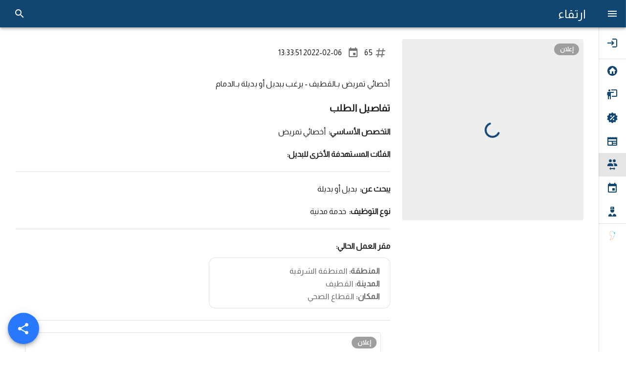

--- FILE ---
content_type: text/html; charset=utf-8
request_url: https://www.google.com/recaptcha/api2/aframe
body_size: 267
content:
<!DOCTYPE HTML><html><head><meta http-equiv="content-type" content="text/html; charset=UTF-8"></head><body><script nonce="EYn6RuQtF_mBtFxyYhz_GQ">/** Anti-fraud and anti-abuse applications only. See google.com/recaptcha */ try{var clients={'sodar':'https://pagead2.googlesyndication.com/pagead/sodar?'};window.addEventListener("message",function(a){try{if(a.source===window.parent){var b=JSON.parse(a.data);var c=clients[b['id']];if(c){var d=document.createElement('img');d.src=c+b['params']+'&rc='+(localStorage.getItem("rc::a")?sessionStorage.getItem("rc::b"):"");window.document.body.appendChild(d);sessionStorage.setItem("rc::e",parseInt(sessionStorage.getItem("rc::e")||0)+1);localStorage.setItem("rc::h",'1763361400160');}}}catch(b){}});window.parent.postMessage("_grecaptcha_ready", "*");}catch(b){}</script></body></html>

--- FILE ---
content_type: application/javascript; charset=UTF-8
request_url: https://ertiqa.app/_nuxt/eb2baa3.js
body_size: 1758
content:
(window.webpackJsonp=window.webpackJsonp||[]).push([[4],{469:function(t,a,e){var i=e(721);i.__esModule&&(i=i.default),"string"==typeof i&&(i=[[t.i,i,""]]),i.locals&&(t.exports=i.locals);(0,e(22).default)("080f4660",i,!0,{sourceMap:!1})},720:function(t,a,e){"use strict";e(469)},721:function(t,a,e){var i=e(20)(!1);i.push([t.i,".progress[data-v-7b5041de]{transition:1s}.effect[data-v-7b5041de]{transform:scale(1.25)}#about-poster[data-v-7b5041de]{background-size:auto;background-position-y:top;background-position-x:right}",""]),t.exports=i},920:function(t,a,e){"use strict";e.r(a);var i=e(366),s=e(256),n=e(360),r=e(0),o=e(887),l=e(1032),c=e(291),d=e(290),p=e(886),m=(e(338),e(50),{filters:{twoDecimals:function(t){return t.toFixed(2)+"%"}},mixins:[e(21).default],data:function(){return{socialMedia:[{name:"youtube",icon:"mdi-youtube",color:"red",link:"https://goo.gl/PwMrV5"},{name:"twitter",icon:"mdi-twitter",color:"blue",link:"https://twitter.com/e_rtiqa"},{name:"instagram",icon:"mdi-instagram",color:"orange",link:"https://instagram.com/e_rtiqa"},{name:"snapchat",icon:"mdi-snapchat",color:"yellow",link:"https://www.snapchat.com/add/e_rtiqa"},{name:"facebook",icon:"mdi-facebook",color:"blue",link:"https://goo.gl/l2STQ5"},{name:"telegram",icon:"mdi-telegram",color:"blue",link:"https://t.me/e_rtiqa"},{name:"linkedIn",icon:"mdi-linkedin",color:"blue",link:"http://linkedin.com/in/ertiqa-e-128b9317b"},{name:"email",icon:"mdi-email",color:"red",link:"mailto:E_rtiqa@hotmail.com"}],eventTime:new Date("2021/01/01 00:00:00"),start:new Date("2020/01/01 00:00:00"),percentage:0,days:0,hours:0,items:[{title:"عدد الأيام المتبقية",status:"14",content:"306"},{title:"النسبة المنجزة",status:"25",content:"25%"}]}},computed:{percentages:function(){return[this.percentage,this.percentage,.9*this.percentage+10]},maxWidth:function(){return this.$vuetify.breakpoint.mdAndUp?"max-width: calc(52px * 8 / 2)":"max-width: calc(36px * 8 / 2)"}},mounted:function(){var t=this,a=this.start.getTime(),e=this.eventTime.getTime();this.timerCount(a,e),this.interval=setInterval((function(){t.timerCount(a,e)}),3e4)},methods:{timerCount:function(t,a){var e=(new Date).getTime(),i=a-e,s=a-t,n=e-t;if(i<0)return this.disabled=!0,void clearInterval(this.interval);this.percentage=n/s*100,this.calcTime(i)},calcTime:function(t){this.days=Math.floor(t/864e5),this.hours=Math.floor(t%864e5/36e5)}}}),h=(e(720),e(4)),u=Object(h.a)(m,(function(){var t=this,a=t.$createElement,e=t._self._c||a;return e(l.a,{staticClass:"fill-height pa-0",staticStyle:{"max-width":"100%"}},[e(n.a,{staticClass:"fill-height",attrs:{id:"about-poster",height:"100%",width:"100%",img:t.$vuetify.breakpoint.mdAndUp?"/img/pc.jpg":"/img/mobile.jpg",contain:"",tile:""}},[e(r.b,{staticClass:"fill-height"},[e(p.a,{staticClass:"fill-height",attrs:{align:"end"}},[e(o.a,{attrs:{cols:"12",md:"6"}},[e(p.a,{staticStyle:{"max-width":"500px"},attrs:{justify:"center",dense:""}},[e(o.a,{attrs:{cols:"12"}},[e(p.a,{attrs:{justify:"center",align:"end",dense:""}},[e(o.a,{style:t.maxWidth,attrs:{cols:"6"}},[e("a",{attrs:{href:"https://apps.apple.com/sa/app/artqa/id955281790",target:"_blank"}},[e(d.a,{attrs:{contain:"",src:"@/assets/app-stores/apple.png"}})],1)]),t._v(" "),e(o.a,{style:t.maxWidth,attrs:{cols:"6"}},[e("a",{attrs:{href:"https://play.google.com/store/apps/details?id=com.ammar.ertiqa",target:"_blank"}},[e(d.a,{attrs:{contain:"",src:"@/assets/app-stores/android.png"}})],1)])],1)],1),t._v(" "),t.$vuetify.breakpoint.mdAndUp?e(o.a,{attrs:{cols:"12"}},[e(p.a,{attrs:{justify:"center",align:"end"}},t._l(t.socialMedia,(function(a){return e(s.a,{key:a,staticClass:"ma-2",attrs:{icon:"",href:a.link,color:"primary",target:"_blank"}},[e(c.a,{attrs:{"x-large":""}},[t._v(t._s(a.icon))])],1)})),1)],1):e(o.a,{attrs:{cols:"12"}},[e(p.a,{attrs:{justify:"center",align:"end"}},t._l(t.socialMedia,(function(a){return e(s.a,{key:a,staticClass:"ma-0",attrs:{icon:"",href:a.link,color:"primary",target:"_blank"}},[e(c.a,[t._v(t._s(a.icon))])],1)})),1)],1),t._v(" "),t.$vuetify.breakpoint.smAndDown?e(o.a,{attrs:{cols:"12"}},[e(p.a,{staticClass:"text-center"},[e(o.a,{attrs:{cols:"12"}},[e("a",{staticClass:"pe-6",attrs:{href:"https://bitcode.sa/",target:"_blank"}},[e(i.a,{attrs:{width:"70",height:"70"}},[e(d.a,{attrs:{contain:"",src:"/bitcode-logo.png"}})],1)],1)]),t._v(" "),e(o.a,{staticClass:"text-h6 font-weight-bold primary--text text--darken-2",attrs:{cols:"12"}},[t._v("\n\t\t\t\t\t\t\tالتطوير والبرمجة\n\t\t\t\t\t\t")])],1)],1):t._e()],1)],1),t._v(" "),t.$vuetify.breakpoint.mdAndUp?e(o.a,{attrs:{cols:"12",md:"6"}},[e(p.a,{attrs:{align:"center"}},[e(o.a,{staticClass:"text-end text-h5 font-weight-bold primary--text text--darken-2"},[t._v("\n\t\t\t\t\t\t\tالتطوير والبرمجة\n\t\t\t\t\t\t")]),t._v(" "),e(o.a,{attrs:{cols:"auto"}},[e("a",{staticClass:"pe-6",attrs:{href:"https://bitcode.sa/",target:"_blank"}},[e(i.a,{attrs:{width:"100",height:"100"}},[e(d.a,{attrs:{contain:"",src:"/bitcode-logo.png"}})],1)],1)])],1)],1):t._e()],1)],1)],1)],1)}),[],!1,null,"7b5041de",null);a.default=u.exports}}]);

--- FILE ---
content_type: application/javascript; charset=UTF-8
request_url: https://ertiqa.app/_nuxt/3ddc1fa.js
body_size: 6153
content:
(window.webpackJsonp=window.webpackJsonp||[]).push([[38],{4:function(e,t,n){"use strict";function r(e,t,n,r,i,a,o,u){var c,s="function"==typeof e?e.options:e;if(t&&(s.render=t,s.staticRenderFns=n,s._compiled=!0),r&&(s.functional=!0),a&&(s._scopeId="data-v-"+a),o?(c=function(e){(e=e||this.$vnode&&this.$vnode.ssrContext||this.parent&&this.parent.$vnode&&this.parent.$vnode.ssrContext)||"undefined"==typeof __VUE_SSR_CONTEXT__||(e=__VUE_SSR_CONTEXT__),i&&i.call(this,e),e&&e._registeredComponents&&e._registeredComponents.add(o)},s._ssrRegister=c):i&&(c=u?function(){i.call(this,(s.functional?this.parent:this).$root.$options.shadowRoot)}:i),c)if(s.functional){s._injectStyles=c;var f=s.render;s.render=function(e,t){return c.call(t),f(e,t)}}else{var d=s.beforeCreate;s.beforeCreate=d?[].concat(d,c):[c]}return{exports:e,options:s}}n.d(t,"a",(function(){return r}))},503:function(e,t,n){"use strict";(function(e){var r=n(504),i=n.n(r);function a(e){return a="function"==typeof Symbol&&"symbol"==typeof Symbol.iterator?function(e){return typeof e}:function(e){return e&&"function"==typeof Symbol&&e.constructor===Symbol&&e!==Symbol.prototype?"symbol":typeof e},a(e)}function o(e,t){(null==t||t>e.length)&&(t=e.length);for(var n=0,r=new Array(t);n<t;n++)r[n]=e[n];return r}function u(e,t){var n;if("undefined"==typeof Symbol||null==e[Symbol.iterator]){if(Array.isArray(e)||(n=function(e,t){if(e){if("string"==typeof e)return o(e,t);var n=Object.prototype.toString.call(e).slice(8,-1);return"Object"===n&&e.constructor&&(n=e.constructor.name),"Map"===n||"Set"===n?Array.from(e):"Arguments"===n||/^(?:Ui|I)nt(?:8|16|32)(?:Clamped)?Array$/.test(n)?o(e,t):void 0}}(e))||t&&e&&"number"==typeof e.length){n&&(e=n);var r=0,i=function(){};return{s:i,n:function(){return r>=e.length?{done:!0}:{done:!1,value:e[r++]}},e:function(e){throw e},f:i}}throw new TypeError("Invalid attempt to iterate non-iterable instance.\nIn order to be iterable, non-array objects must have a [Symbol.iterator]() method.")}var a,u=!0,c=!1;return{s:function(){n=e[Symbol.iterator]()},n:function(){var e=n.next();return u=e.done,e},e:function(e){c=!0,a=e},f:function(){try{u||null==n.return||n.return()}finally{if(c)throw a}}}}function c(e){return Array.isArray(e)}function s(e){return void 0===e}function f(e){return"object"===a(e)}function d(e){return"object"===a(e)&&null!==e}function l(e){return"function"==typeof e}var p=(function(){try{return!s(window)}catch(e){return!1}}()?window:e).console||{};function v(e){p&&p.warn&&p.warn(e)}var m=function(e){return v("".concat(e," is not supported in browser builds"))},h=function(){return v("This vue app/component has no vue-meta configuration")},y={title:void 0,titleChunk:"",titleTemplate:"%s",htmlAttrs:{},bodyAttrs:{},headAttrs:{},base:[],link:[],meta:[],style:[],script:[],noscript:[],__dangerouslyDisableSanitizers:[],__dangerouslyDisableSanitizersByTagID:{}},b="_vueMeta",g={keyName:"metaInfo",attribute:"data-vue-meta",ssrAttribute:"data-vue-meta-server-rendered",tagIDKeyName:"vmid",contentKeyName:"content",metaTemplateKeyName:"template",waitOnDestroyed:!0,debounceWait:10,ssrAppId:"ssr"},N=Object.keys(y),$=[N[12],N[13]],_=[N[1],N[2],"changed"].concat($),A=[N[3],N[4],N[5]],I=["link","style","script"],T=["once","skip","template"],w=["body","pbody"],k=["allowfullscreen","amp","amp-boilerplate","async","autofocus","autoplay","checked","compact","controls","declare","default","defaultchecked","defaultmuted","defaultselected","defer","disabled","enabled","formnovalidate","hidden","indeterminate","inert","ismap","itemscope","loop","multiple","muted","nohref","noresize","noshade","novalidate","nowrap","open","pauseonexit","readonly","required","reversed","scoped","seamless","selected","sortable","truespeed","typemustmatch","visible"],O=null;function S(e,t,n){var r=e.debounceWait;t[b].initialized||!t[b].initializing&&"watcher"!==n||(t[b].initialized=null),t[b].initialized&&!t[b].pausing&&function(e,t){if(!(t=void 0===t?10:t))return void e();clearTimeout(O),O=setTimeout((function(){e()}),t)}((function(){t.$meta().refresh()}),r)}function K(e,t,n){if(!Array.prototype.findIndex){for(var r=0;r<e.length;r++)if(t.call(n,e[r],r,e))return r;return-1}return e.findIndex(t,n)}function E(e){return Array.from?Array.from(e):Array.prototype.slice.call(e)}function D(e,t){if(!Array.prototype.includes){for(var n in e)if(e[n]===t)return!0;return!1}return e.includes(t)}var M=function(e,t){return(t||document).querySelectorAll(e)};function x(e,t){return e[t]||(e[t]=document.getElementsByTagName(t)[0]),e[t]}function C(e,t,n){var r=t.appId,i=t.attribute,a=t.type,o=t.tagIDKeyName;n=n||{};var u=["".concat(a,"[").concat(i,'="').concat(r,'"]'),"".concat(a,"[data-").concat(o,"]")].map((function(e){for(var t in n){var r=n[t],i=r&&!0!==r?'="'.concat(r,'"'):"";e+="[data-".concat(t).concat(i,"]")}return e}));return E(M(u.join(", "),e))}function j(e,t){e.removeAttribute(t)}function z(e){return(e=e||this)&&(!0===e[b]||f(e[b]))}function W(e,t){return e[b].pausing=!0,function(){return R(e,t)}}function R(e,t){if(e[b].pausing=!1,t||void 0===t)return e.$meta().refresh()}function L(e){var t=e.$router;!e[b].navGuards&&t&&(e[b].navGuards=!0,t.beforeEach((function(t,n,r){W(e),r()})),t.afterEach((function(){e.$nextTick((function(){var t=R(e).metaInfo;t&&l(t.afterNavigation)&&t.afterNavigation(t)}))})))}var V=1;function H(e,t){var n=["activated","deactivated","beforeMount"],r=!1;return{beforeCreate:function(){var i=this,a="$root",o=this[a],u=this.$options,c=e.config.devtools;if(Object.defineProperty(this,"_hasMetaInfo",{configurable:!0,get:function(){return c&&!o[b].deprecationWarningShown&&(v("VueMeta DeprecationWarning: _hasMetaInfo has been deprecated and will be removed in a future version. Please use hasMetaInfo(vm) instead"),o[b].deprecationWarningShown=!0),z(this)}}),this===o&&o.$once("hook:beforeMount",(function(){if(!(r=this.$el&&1===this.$el.nodeType&&this.$el.hasAttribute("data-server-rendered"))&&o[b]&&1===o[b].appId){var e=x({},"html");r=e&&e.hasAttribute(t.ssrAttribute)}})),!s(u[t.keyName])&&null!==u[t.keyName]){if(o[b]||(o[b]={appId:V},V++,c&&o.$options[t.keyName]&&this.$nextTick((function(){var e=function(e,t,n){if(Array.prototype.find)return e.find(t,n);for(var r=0;r<e.length;r++)if(t.call(n,e[r],r,e))return e[r]}(o.$children,(function(e){return e.$vnode&&e.$vnode.fnOptions}));e&&e.$vnode.fnOptions[t.keyName]&&v("VueMeta has detected a possible global mixin which adds a ".concat(t.keyName," property to all Vue components on the page. This could cause severe performance issues. If possible, use $meta().addApp to add meta information instead"))}))),!this[b]){this[b]=!0;for(var f=this.$parent;f&&f!==o;)s(f[b])&&(f[b]=!1),f=f.$parent}l(u[t.keyName])&&(u.computed=u.computed||{},u.computed.$metaInfo=u[t.keyName],this.$isServer||this.$on("hook:created",(function(){this.$watch("$metaInfo",(function(){S(t,this[a],"watcher")}))}))),s(o[b].initialized)&&(o[b].initialized=this.$isServer,o[b].initialized||(o[b].initializedSsr||(o[b].initializedSsr=!0,this.$on("hook:beforeMount",(function(){var e=this[a];r&&(e[b].appId=t.ssrAppId)}))),this.$on("hook:mounted",(function(){var e=this[a];e[b].initialized||(e[b].initializing=!0,this.$nextTick((function(){var n=e.$meta().refresh(),r=n.tags,i=n.metaInfo;!1===r&&null===e[b].initialized&&this.$nextTick((function(){return S(t,e,"init")})),e[b].initialized=!0,delete e[b].initializing,!t.refreshOnceOnNavigation&&i.afterNavigation&&L(e)})))})),t.refreshOnceOnNavigation&&L(o))),this.$on("hook:destroyed",(function(){var e=this;this.$parent&&z(this)&&(delete this._hasMetaInfo,this.$nextTick((function(){if(t.waitOnDestroyed&&e.$el&&e.$el.offsetParent)var n=setInterval((function(){e.$el&&null!==e.$el.offsetParent||(clearInterval(n),S(t,e.$root,"destroyed"))}),50);else S(t,e.$root,"destroyed")})))})),this.$isServer||n.forEach((function(e){i.$on("hook:".concat(e),(function(){S(t,this[a],e)}))}))}}}}function J(e,t){return t&&f(e)?(c(e[t])||(e[t]=[]),e):c(e)?e:[]}var P=[[/&/g,"&"],[/</g,"<"],[/>/g,">"],[/"/g,'"'],[/'/g,"'"]];function B(e,t,n,r){var i=t.tagIDKeyName,a=n.doEscape,o=void 0===a?function(e){return e}:a,u={};for(var s in e){var f=e[s];if(D(_,s))u[s]=f;else{var l=$[0];if(n[l]&&D(n[l],s))u[s]=f;else{var p=e[i];if(p&&(l=$[1],n[l]&&n[l][p]&&D(n[l][p],s)))u[s]=f;else if("string"==typeof f?u[s]=o(f):c(f)?u[s]=f.map((function(e){return d(e)?B(e,t,n,!0):o(e)})):d(f)?u[s]=B(f,t,n,!0):u[s]=f,r){var v=o(s);s!==v&&(u[v]=u[s],delete u[s])}}}}return u}function U(e,t,n){n=n||[];var r={doEscape:function(e){return n.reduce((function(e,t){return e.replace(t[0],t[1])}),e)}};return $.forEach((function(e,n){if(0===n)J(t,e);else if(1===n)for(var i in t[e])J(t[e],i);r[e]=t[e]})),B(t,e,r)}function q(e,t,n,r){var i=e.component,a=e.metaTemplateKeyName,o=e.contentKeyName;return!0!==n&&!0!==t[a]&&(s(n)&&t[a]&&(n=t[a],t[a]=!0),n?(s(r)&&(r=t[o]),t[o]=l(n)?n.call(i,r):n.replace(/%s/g,r),!0):(delete t[a],!1))}var G=!1;function X(e,t,n){return n=n||{},void 0===t.title&&delete t.title,A.forEach((function(e){if(t[e])for(var n in t[e])n in t[e]&&void 0===t[e][n]&&(D(k,n)&&!G&&(v("VueMeta: Please note that since v2 the value undefined is not used to indicate boolean attributes anymore, see migration guide for details"),G=!0),delete t[e][n])})),i()(e,t,{arrayMerge:function(e,t){return function(e,t,n){var r=e.component,i=e.tagIDKeyName,a=e.metaTemplateKeyName,o=e.contentKeyName,u=[];return t.length||n.length?(t.forEach((function(e,t){if(e[i]){var c=K(n,(function(t){return t[i]===e[i]})),s=n[c];if(-1!==c){if(o in s&&void 0===s[o]||"innerHTML"in s&&void 0===s.innerHTML)return u.push(e),void n.splice(c,1);if(null!==s[o]&&null!==s.innerHTML){var f=e[a];if(f){if(!s[a])return q({component:r,metaTemplateKeyName:a,contentKeyName:o},s,f),void(s.template=!0);s[o]||q({component:r,metaTemplateKeyName:a,contentKeyName:o},s,void 0,e[o])}}else n.splice(c,1)}else u.push(e)}else u.push(e)})),u.concat(n)):u}(n,e,t)}})}function F(e,t){return Q(e||{},t,y)}function Q(e,t,n){if(n=n||{},t._inactive)return n;var r=(e=e||{}).keyName,i=t.$metaInfo,a=t.$options,o=t.$children;if(a[r]){var u=i||a[r];f(u)&&(n=X(n,u,e))}return o.length&&o.forEach((function(t){(function(e){return(e=e||this)&&!s(e[b])})(t)&&(n=Q(e,t,n))})),n}var Y=[];function Z(e,t,n,r){var i=e.tagIDKeyName,a=!1;return n.forEach((function(e){e[i]&&e.callback&&(a=!0,function(e,t){1===arguments.length&&(t=e,e=""),Y.push([e,t])}("".concat(t,"[data-").concat(i,'="').concat(e[i],'"]'),e.callback))})),r&&a?ee():a}function ee(){var e;"complete"!==(e||document).readyState?document.onreadystatechange=function(){te()}:te()}function te(e){Y.forEach((function(t){var n=t[0],r=t[1],i="".concat(n,'[onload="this.__vm_l=1"]'),a=[];e||(a=E(M(i))),e&&e.matches(i)&&(a=[e]),a.forEach((function(e){if(!e.__vm_cb){var t=function(){e.__vm_cb=!0,j(e,"onload"),r(e)};e.__vm_l?t():e.__vm_ev||(e.__vm_ev=!0,e.addEventListener("load",t))}}))}))}var ne,re={};function ie(e,t,n,r,i){var a=(t||{}).attribute,o=i.getAttribute(a);o&&(re[n]=JSON.parse(decodeURI(o)),j(i,a));var u=re[n]||{},c=[];for(var s in u)void 0!==u[s]&&e in u[s]&&(c.push(s),r[s]||delete u[s][e]);for(var f in r){var d=u[f];d&&d[e]===r[f]||(c.push(f),void 0!==r[f]&&(u[f]=u[f]||{},u[f][e]=r[f]))}for(var l=0,p=c;l<p.length;l++){var v=p[l],m=u[v],h=[];for(var y in m)Array.prototype.push.apply(h,[].concat(m[y]));if(h.length){var b=D(k,v)&&h.some(Boolean)?"":h.filter((function(e){return void 0!==e})).join(" ");i.setAttribute(v,b)}else j(i,v)}re[n]=u}function ae(e,t,n,r,i,a){var o=t||{},u=o.attribute,c=o.tagIDKeyName,s=w.slice();s.push(c);var f=[],d={appId:e,attribute:u,type:n,tagIDKeyName:c},l={head:C(i,d),pbody:C(a,d,{pbody:!0}),body:C(a,d,{body:!0})};if(r.length>1){var p=[];r=r.filter((function(e){var t=JSON.stringify(e),n=!D(p,t);return p.push(t),n}))}r.forEach((function(t){if(!t.skip){var r=document.createElement(n);t.once||r.setAttribute(u,e),Object.keys(t).forEach((function(e){if(!D(T,e))if("innerHTML"!==e)if("json"!==e)if("cssText"!==e)if("callback"!==e){var n=D(s,e)?"data-".concat(e):e,i=D(k,e);if(!i||t[e]){var a=i?"":t[e];r.setAttribute(n,a)}}else r.onload=function(){return t[e](r)};else r.styleSheet?r.styleSheet.cssText=t.cssText:r.appendChild(document.createTextNode(t.cssText));else r.innerHTML=JSON.stringify(t.json);else r.innerHTML=t.innerHTML}));var i,a=l[function(e){var t=e.body,n=e.pbody;return t?"body":n?"pbody":"head"}(t)],o=a.some((function(e,t){return i=t,r.isEqualNode(e)}));o&&(i||0===i)?a.splice(i,1):f.push(r)}}));var v=[];for(var m in l)Array.prototype.push.apply(v,l[m]);return v.forEach((function(e){e.parentNode.removeChild(e)})),f.forEach((function(e){e.hasAttribute("data-body")?a.appendChild(e):e.hasAttribute("data-pbody")?a.insertBefore(e,a.firstChild):i.appendChild(e)})),{oldTags:v,newTags:f}}function oe(e,t,n){var r=t=t||{},i=r.ssrAttribute,a=r.ssrAppId,o={},u=x(o,"html");if(e===a&&u.hasAttribute(i)){j(u,i);var s=!1;return I.forEach((function(e){n[e]&&Z(t,e,n[e])&&(s=!0)})),s&&ee(),!1}var f,d={},l={};for(var p in n)if(!D(_,p))if("title"!==p){if(D(A,p)){var v=p.substr(0,4);ie(e,t,p,n[p],x(o,v))}else if(c(n[p])){var m=ae(e,t,p,n[p],x(o,"head"),x(o,"body")),h=m.oldTags,y=m.newTags;y.length&&(d[p]=y,l[p]=h)}}else((f=n.title)||""===f)&&(document.title=f);return{tagsAdded:d,tagsRemoved:l}}function ue(e,t,n){return{set:function(r){return function(e,t,n,r){if(e&&e.$el)return oe(t,n,r);(ne=ne||{})[t]=r}(e,t,n,r)},remove:function(){return function(e,t,n){if(e&&e.$el){var r,i={},a=u(A);try{for(a.s();!(r=a.n()).done;){var o=r.value,c=o.substr(0,4);ie(t,n,o,{},x(i,c))}}catch(e){a.e(e)}finally{a.f()}return function(e,t){var n=e.attribute;E(M("[".concat(n,'="').concat(t,'"]'))).map((function(e){return e.remove()}))}(n,t)}ne[t]&&(delete ne[t],se())}(e,t,n)}}}function ce(){return ne}function se(e){!e&&Object.keys(ne).length||(ne=void 0)}function fe(e,t){if(t=t||{},!e[b])return h(),{};var n=function(e,t,n,r){n=n||[];var i=(e=e||{}).tagIDKeyName;return t.title&&(t.titleChunk=t.title),t.titleTemplate&&"%s"!==t.titleTemplate&&q({component:r,contentKeyName:"title"},t,t.titleTemplate,t.titleChunk||""),t.base&&(t.base=Object.keys(t.base).length?[t.base]:[]),t.meta&&(t.meta=t.meta.filter((function(e,t,n){return!e[i]||t===K(n,(function(t){return t[i]===e[i]}))})),t.meta.forEach((function(t){return q(e,t)}))),U(e,t,n)}(t,F(t,e),P,e),r=oe(e[b].appId,t,n);r&&l(n.changed)&&(n.changed(n,r.tagsAdded,r.tagsRemoved),r={addedTags:r.tagsAdded,removedTags:r.tagsRemoved});var i=ce();if(i){for(var a in i)oe(a,t,i[a]),delete i[a];se(!0)}return{vm:e,metaInfo:n,tags:r}}function de(e){e=e||{};var t=this.$root;return{getOptions:function(){return function(e){var t={};for(var n in e)t[n]=e[n];return t}(e)},setOptions:function(n){var r="refreshOnceOnNavigation";n&&n[r]&&(e.refreshOnceOnNavigation=!!n[r],L(t));var i="debounceWait";if(n&&i in n){var a=parseInt(n[i]);isNaN(a)||(e.debounceWait=a)}var o="waitOnDestroyed";n&&o in n&&(e.waitOnDestroyed=!!n[o])},refresh:function(){return fe(t,e)},inject:function(e){return m("inject")},pause:function(){return W(t)},resume:function(){return R(t)},addApp:function(n){return ue(t,n,e)}}}function le(e,t){e.__vuemeta_installed||(e.__vuemeta_installed=!0,t=function(e){return{keyName:(e=f(e)?e:{}).keyName||g.keyName,attribute:e.attribute||g.attribute,ssrAttribute:e.ssrAttribute||g.ssrAttribute,tagIDKeyName:e.tagIDKeyName||g.tagIDKeyName,contentKeyName:e.contentKeyName||g.contentKeyName,metaTemplateKeyName:e.metaTemplateKeyName||g.metaTemplateKeyName,debounceWait:s(e.debounceWait)?g.debounceWait:e.debounceWait,waitOnDestroyed:s(e.waitOnDestroyed)?g.waitOnDestroyed:e.waitOnDestroyed,ssrAppId:e.ssrAppId||g.ssrAppId,refreshOnceOnNavigation:!!e.refreshOnceOnNavigation}}(t),e.prototype.$meta=function(){return de.call(this,t)},e.mixin(H(e,t)))}s(window)||s(window.Vue)||le(window.Vue);var pe={version:"2.4.0",install:le,generate:function(e,t){return m("generate")},hasMetaInfo:z};t.a=pe}).call(this,n(147))}}]);

--- FILE ---
content_type: application/javascript; charset=UTF-8
request_url: https://ertiqa.app/_nuxt/2a79c0e.js
body_size: 3548
content:
(window.webpackJsonp=window.webpackJsonp||[]).push([[39],{176:function(t,r,e){"use strict";e.d(r,"a",(function(){return nt})),e.d(r,"b",(function(){return tt})),e.d(r,"c",(function(){return et})),e.d(r,"d",(function(){return Y})),e.d(r,"e",(function(){return K}));e(41),e(106),e(14),e(60),e(140),e(18),e(19);var n=e(39),o=e(5),a=e(384),i=e(45),c=e(96),u=e(97);e(86),e(40),e(75),e(103),e(24),e(46),e(13),e(282),e(7),e(36),e(37),e(119),e(16),e(149),e(283),e(71),e(15),e(102),e(66);function h(t,r){var e=Object.keys(t);if(Object.getOwnPropertySymbols){var n=Object.getOwnPropertySymbols(t);r&&(n=n.filter((function(r){return Object.getOwnPropertyDescriptor(t,r).enumerable}))),e.push.apply(e,n)}return e}function s(t){for(var r=1;r<arguments.length;r++){var e=null!=arguments[r]?arguments[r]:{};r%2?h(Object(e),!0).forEach((function(r){Object(o.a)(t,r,e[r])})):Object.getOwnPropertyDescriptors?Object.defineProperties(t,Object.getOwnPropertyDescriptors(e)):h(Object(e)).forEach((function(r){Object.defineProperty(t,r,Object.getOwnPropertyDescriptor(e,r))}))}return t}function l(t,r){var e="undefined"!=typeof Symbol&&t[Symbol.iterator]||t["@@iterator"];if(!e){if(Array.isArray(t)||(e=function(t,r){if(!t)return;if("string"==typeof t)return f(t,r);var e=Object.prototype.toString.call(t).slice(8,-1);"Object"===e&&t.constructor&&(e=t.constructor.name);if("Map"===e||"Set"===e)return Array.from(t);if("Arguments"===e||/^(?:Ui|I)nt(?:8|16|32)(?:Clamped)?Array$/.test(e))return f(t,r)}(t))||r&&t&&"number"==typeof t.length){e&&(t=e);var n=0,o=function(){};return{s:o,n:function(){return n>=t.length?{done:!0}:{done:!1,value:t[n++]}},e:function(t){throw t},f:o}}throw new TypeError("Invalid attempt to iterate non-iterable instance.\nIn order to be iterable, non-array objects must have a [Symbol.iterator]() method.")}var a,i=!0,c=!1;return{s:function(){e=e.call(t)},n:function(){var t=e.next();return i=t.done,t},e:function(t){c=!0,a=t},f:function(){try{i||null==e.return||e.return()}finally{if(c)throw a}}}}function f(t,r){(null==r||r>t.length)&&(r=t.length);for(var e=0,n=new Array(r);e<r;e++)n[e]=t[e];return n}var p=/[^\0-\x7E]/,v=/[\x2E\u3002\uFF0E\uFF61]/g,g={overflow:"Overflow Error","not-basic":"Illegal Input","invalid-input":"Invalid Input"},d=Math.floor,y=String.fromCharCode;function b(t){throw new RangeError(g[t])}var m=function(t,r){return t+22+75*(t<26)-((0!=r)<<5)},w=function(t,r,e){var n=0;for(t=e?d(t/700):t>>1,t+=d(t/r);t>455;n+=36)t=d(t/35);return d(n+36*t/(t+38))};function O(t){return function(t,r){var e=t.split("@"),n="";e.length>1&&(n=e[0]+"@",t=e[1]);var o=function(t,r){for(var e=[],n=t.length;n--;)e[n]=r(t[n]);return e}((t=t.replace(v,".")).split("."),(function(t){return p.test(t)?"xn--"+function(t){var r,e=[],n=(t=function(t){for(var r=[],e=0,n=t.length;e<n;){var o=t.charCodeAt(e++);if(o>=55296&&o<=56319&&e<n){var a=t.charCodeAt(e++);56320==(64512&a)?r.push(((1023&o)<<10)+(1023&a)+65536):(r.push(o),e--)}else r.push(o)}return r}(t)).length,o=128,a=0,i=72,c=l(t);try{for(c.s();!(r=c.n()).done;){var u=r.value;u<128&&e.push(y(u))}}catch(t){c.e(t)}finally{c.f()}var h=e.length,s=h;for(h&&e.push("-");s<n;){var f,p=2147483647,v=l(t);try{for(v.s();!(f=v.n()).done;){var g=f.value;g>=o&&g<p&&(p=g)}}catch(t){v.e(t)}finally{v.f()}var O=s+1;p-o>d((2147483647-a)/O)&&b("overflow"),a+=(p-o)*O,o=p;var j,k=l(t);try{for(k.s();!(j=k.n()).done;){var A=j.value;if(A<o&&++a>2147483647&&b("overflow"),A==o){for(var P=a,E=36;;E+=36){var S=E<=i?1:E>=i+26?26:E-i;if(P<S)break;var I=P-S,C=36-S;e.push(y(m(S+I%C,0))),P=d(I/C)}e.push(y(m(P,0))),i=w(a,O,s==h),a=0,++s}}}catch(t){k.e(t)}finally{k.f()}++a,++o}return e.join("")}(t):t})).join(".");return n+o}(t)}var j=/#/g,k=/&/g,A=/=/g,P=/\?/g,E=/\+/g,S=/%5B/gi,I=/%5D/gi,C=/%5E/gi,F=/%60/gi,R=/%7B/gi,U=/%7C/gi,q=/%7D/gi,D=/%20/gi,x=/%2F/gi,B=/%252F/gi;function W(t){return encodeURI(""+t).replace(U,"|").replace(S,"[").replace(I,"]")}function _(t){return W(t).replace(E,"%2B").replace(D,"+").replace(j,"%23").replace(k,"%26").replace(F,"`").replace(R,"{").replace(q,"}").replace(C,"^")}function J(t){return _(t).replace(A,"%3D")}function L(t){return W(t).replace(j,"%23").replace(P,"%3F").replace(B,"%2F").replace(k,"%26").replace(E,"%2B")}function M(){var t=arguments.length>0&&void 0!==arguments[0]?arguments[0]:"";try{return decodeURIComponent(""+t)}catch(r){return""+t}}function T(){return O(arguments.length>0&&void 0!==arguments[0]?arguments[0]:"")}function $(){var t=arguments.length>0&&void 0!==arguments[0]?arguments[0]:"",r={};"?"===t[0]&&(t=t.substr(1));var e,n=l(t.split("&"));try{for(n.s();!(e=n.n()).done;){var o=e.value.match(/([^=]+)=?(.*)/)||[];if(!(o.length<2)){var a=M(o[1]);if("__proto__"!==a&&"constructor"!==a){var i=M((o[2]||"").replace(E," "));r[a]?Array.isArray(r[a])?r[a].push(i):r[a]=[r[a],i]:r[a]=i}}}}catch(t){n.e(t)}finally{n.f()}return r}function N(t){return Object.keys(t).map((function(r){return e=r,(n=t[r])?Array.isArray(n)?n.map((function(t){return"".concat(J(e),"=").concat(_(t))})).join("&"):"".concat(J(e),"=").concat(_(n)):J(e);var e,n})).join("&")}var z=function(){function t(){var r=arguments.length>0&&void 0!==arguments[0]?arguments[0]:"";if(Object(c.a)(this,t),this.query={},"string"!=typeof r)throw new TypeError("URL input should be string received ".concat(Object(i.a)(r)," (").concat(r,")"));var e=ot(r);this.protocol=M(e.protocol),this.host=M(e.host),this.auth=M(e.auth),this.pathname=M(e.pathname.replace(x,"%252F")),this.query=$(e.search),this.hash=M(e.hash)}return Object(u.a)(t,[{key:"hostname",get:function(){return ct(this.host).hostname}},{key:"port",get:function(){return ct(this.host).port||""}},{key:"username",get:function(){return it(this.auth).username}},{key:"password",get:function(){return it(this.auth).password||""}},{key:"hasProtocol",get:function(){return this.protocol.length}},{key:"isAbsolute",get:function(){return this.hasProtocol||"/"===this.pathname[0]}},{key:"search",get:function(){var t=N(this.query);return t.length?"?"+t:""}},{key:"searchParams",get:function(){var t=this,r=new URLSearchParams,e=function(e){var n=t.query[e];Array.isArray(n)?n.forEach((function(t){return r.append(e,t)})):r.append(e,n||"")};for(var n in this.query)e(n);return r}},{key:"origin",get:function(){return(this.protocol?this.protocol+"//":"")+T(this.host)}},{key:"fullpath",get:function(){return L(this.pathname)+this.search+W(this.hash).replace(R,"{").replace(q,"}").replace(C,"^")}},{key:"encodedAuth",get:function(){if(!this.auth)return"";var t=it(this.auth),r=t.username,e=t.password;return encodeURIComponent(r)+(e?":"+encodeURIComponent(e):"")}},{key:"href",get:function(){var t=this.encodedAuth,r=(this.protocol?this.protocol+"//":"")+(t?t+"@":"")+T(this.host);return this.hasProtocol&&this.isAbsolute?r+this.fullpath:this.fullpath}},{key:"append",value:function(t){if(t.hasProtocol)throw new Error("Cannot append a URL with protocol");Object.assign(this.query,t.query),t.pathname&&(this.pathname=Q(this.pathname)+X(t.pathname)),t.hash&&(this.hash=t.hash)}},{key:"toJSON",value:function(){return this.href}},{key:"toString",value:function(){return this.href}}]),t}();var G=/\/$|\/\?/;function H(){var t=arguments.length>0&&void 0!==arguments[0]?arguments[0]:"";return arguments.length>1&&void 0!==arguments[1]&&arguments[1]?G.test(t):t.endsWith("/")}function K(){var t=arguments.length>0&&void 0!==arguments[0]?arguments[0]:"";if(!(arguments.length>1&&void 0!==arguments[1]&&arguments[1]))return(H(t)?t.slice(0,-1):t)||"/";if(!H(t,!0))return t||"/";var r=t.split("?"),e=Object(a.a)(r),n=e[0],o=e.slice(1);return(n.slice(0,-1)||"/")+(o.length?"?".concat(o.join("?")):"")}function Q(){var t=arguments.length>0&&void 0!==arguments[0]?arguments[0]:"";if(!(arguments.length>1&&void 0!==arguments[1]&&arguments[1]))return t.endsWith("/")?t:t+"/";if(H(t,!0))return t||"/";var r=t.split("?"),e=Object(a.a)(r),n=e[0],o=e.slice(1);return n+"/"+(o.length?"?".concat(o.join("?")):"")}function V(){return(arguments.length>0&&void 0!==arguments[0]?arguments[0]:"").startsWith("/")}function X(){var t=arguments.length>0&&void 0!==arguments[0]?arguments[0]:"";return(V(t)?t.substr(1):t)||"/"}function Y(t,r){var e=ot(t),n=s(s({},$(e.search)),r);return e.search=N(n),function(t){var r=t.pathname+(t.search?(t.search.startsWith("?")?"":"?")+t.search:"")+t.hash;if(!t.protocol)return r;return t.protocol+"//"+(t.auth?t.auth+"@":"")+t.host+r}(e)}function Z(t){return t&&"/"!==t}function tt(t){for(var r=t||"",e=arguments.length,n=new Array(e>1?e-1:0),o=1;o<e;o++)n[o-1]=arguments[o];var a,i=l(n.filter(Z));try{for(i.s();!(a=i.n()).done;){var c=a.value;r=r?Q(r)+X(c):c}}catch(t){i.e(t)}finally{i.f()}return r}function rt(t){return new z(t)}function et(t){return rt(t).toString()}function nt(t,r){return M(K(t))===M(K(r))}function ot(){var t=arguments.length>0&&void 0!==arguments[0]?arguments[0]:"",r=arguments.length>1?arguments[1]:void 0;if(!function(t){var r=arguments.length>1&&void 0!==arguments[1]&&arguments[1];return/^\w+:\/\/.+/.test(t)||r&&/^\/\/[^/]+/.test(t)}(t,!0))return r?ot(r+t):at(t);var e=(t.replace(/\\/g,"/").match(/([^:/]+:)?\/\/([^/@]+@)?(.*)/)||[]).splice(1),o=Object(n.a)(e,3),a=o[0],i=void 0===a?"":a,c=o[1],u=(o[2].match(/([^/?#]*)(.*)?/)||[]).splice(1),h=Object(n.a)(u,2),s=h[0],l=void 0===s?"":s,f=h[1],p=at(void 0===f?"":f),v=p.pathname,g=p.search,d=p.hash;return{protocol:i,auth:c?c.substr(0,c.length-1):"",host:l,pathname:v,search:g,hash:d}}function at(){var t=((arguments.length>0&&void 0!==arguments[0]?arguments[0]:"").match(/([^#?]*)(\?[^#]*)?(#.*)?/)||[]).splice(1),r=Object(n.a)(t,3),e=r[0],o=void 0===e?"":e,a=r[1],i=void 0===a?"":a,c=r[2];return{pathname:o,search:i,hash:void 0===c?"":c}}function it(){var t=(arguments.length>0&&void 0!==arguments[0]?arguments[0]:"").split(":"),r=Object(n.a)(t,2),e=r[0],o=r[1];return{username:M(e),password:M(o)}}function ct(){var t=((arguments.length>0&&void 0!==arguments[0]?arguments[0]:"").match(/([^/]*)(:0-9+)?/)||[]).splice(1),r=Object(n.a)(t,2),e=r[0],o=r[1];return{hostname:M(e),port:o}}}}]);

--- FILE ---
content_type: application/javascript; charset=UTF-8
request_url: https://ertiqa.app/_nuxt/7130506.js
body_size: 3147
content:
(window.webpackJsonp=window.webpackJsonp||[]).push([[13],{1011:function(t,e,a){"use strict";a.r(e);var s={components:{singleCoursePage:a(302).default},mixins:[a(21).default,a(501).default]},r=a(4),i=Object(r.a)(s,(function(){var t=this.$createElement;return(this._self._c||t)("single-course-page")}),[],!1,null,null,null);e.default=i.exports},473:function(t,e,a){var s=a(761);s.__esModule&&(s=s.default),"string"==typeof s&&(s=[[t.i,s,""]]),s.locals&&(t.exports=s.locals);(0,a(22).default)("745c43e4",s,!0,{sourceMap:!1})},520:function(t,e,a){"use strict";a.r(e);var s=a(232),r=a(256),i=a(360),l=a(887),o=a(1032),n=a(917),c=a(897),u=a(899),f=a(898),d=a(896),p=a(38),g=a(291),m=a(372),v=a(901),h=a(886),b=a(79),y=a(900),D=a(110),x=a(5),_=a(27),k=(a(24),a(55),a(40),a(103),a(13),a(14),a(15),a(7),a(18),a(16),a(19),a(1)),I=a(17),O=a(58),P=a(59);function C(t,e){var a=Object.keys(t);if(Object.getOwnPropertySymbols){var s=Object.getOwnPropertySymbols(t);e&&(s=s.filter((function(e){return Object.getOwnPropertyDescriptor(t,e).enumerable}))),a.push.apply(a,s)}return a}var $={head:function(){var t=this.free?"العروض الخاصة والمجانية":"الدورات التدريبية",e=Object(P.a)(this.$config.domain+this.$route.fullPath),a=this.free?"صفحة العروض الخاصة والمجانية في منصة ارتقاء":"صفحة الدورات التدريبية في منصة ارتقاء",s=Object(O.a)({url:e,title:t,description:a,alt:t});return{title:t,meta:Object(_.a)(s),link:[{hid:"canonical",rel:"canonical",href:e}]}},components:{"app-course-card":a(286).default,"app-sponsors":a(186).default,"app-ad":a(91).default},mixins:[I.a,a(21).default],props:{free:{type:Boolean,default:!1}},data:function(){return{page:1,pageCount:1,menu1:!1,menu2:!1,courses:[],filteredCourses:[],regStates:[{text:"مفتوح",value:"open"},{text:"مغلق",value:"close"},{text:"يفتح قريباً",value:"notOpen"}],orders:[{text:"الأحدث اولاً",value:"newFirst"},{text:"الاقدم اولاً",value:"oldFirst"}],regions:[],cities:[],specialites:[],filters:{online:!1,regionID:null,cityID:null,specialtiesID:null,registerationState:null,startDate:null,endDate:null,order:"newFirst",hoursCount:null,itemsPerPage:12},storedFilters:{itemsPerPage:12},itemsPerPage:[12,24,36,48,60]}},watch:{page:function(t){this.getCourses(t),this.$vuetify.goTo("#content")},"filters.regionID":function(t){this.filters.cityID=null,this.cities=[],this.getCities(t)}},mounted:function(){this.getCourses(1),this.getRegions(),this.getSpecialties()},methods:{getCourses:function(t){var e=this;this.free&&(this.storedFilters.is_free=this.free),k.a.post("/api/courses/all?page="+t,this.storedFilters).then((function(t){e.pageCount=t.data.data.last_page,e.courses=Object.values(t.data.data.data).map((function(t){t.note=t.note||"";var a={name:e.free?"free-courses-courseID":"courses-courseID",params:{courseID:t.courseID}};return a=e.$router.matcher.match(a).fullPath,t.url=document.location.origin+a,t}))})).catch((function(t){console.log(t)}))},goToCourse:function(t){this.$router.push({name:"courses-courseID",params:{courseID:t}})},addToFavorite:function(t){var e=this;k.a.post("/api/favorite/addCourse/"+t).then((function(t){console.log(t),e.$store.dispatch("notify",{message:"تمت الإضافة"})})).catch((function(t){console.log(t),e.$store.dispatch("notify",{message:"حدث خطأ",color:"error"})}))},applyFilter:function(){this.storedFilters=function(t){for(var e=1;e<arguments.length;e++){var a=null!=arguments[e]?arguments[e]:{};e%2?C(Object(a),!0).forEach((function(e){Object(x.a)(t,e,a[e])})):Object.getOwnPropertyDescriptors?Object.defineProperties(t,Object.getOwnPropertyDescriptors(a)):C(Object(a)).forEach((function(e){Object.defineProperty(t,e,Object.getOwnPropertyDescriptor(a,e))}))}return t}({},this.filters),this.courses=[],this.page=1,this.getCourses(1)},getRegions:function(){var t=this;k.a.post("/api/location/countryregions",{countryID:"sa"}).then((function(e){t.regions=e.data.data})).catch((function(t){console.log(t)}))},getCities:function(t){var e=this;k.a.post("/api/location/regioncities",{regionID:t}).then((function(t){e.cities=t.data.data})).catch((function(t){console.log(t)}))},getSpecialties:function(){var t=this;k.a.get("/api/courses/specialtiesList").then((function(e){t.specialites=e.data.data})).catch((function(t){console.log(t)}))}}},j=$,w=(a(760),a(4)),S=Object(w.a)(j,(function(){var t=this,e=t.$createElement,a=t._self._c||e;return a("div",[a("app-ad"),t._v(" "),a("div",{staticClass:"pb-0"},[a(o.a,[a(h.a,[a(l.a,{attrs:{cols:"12"}},[a(i.a,{attrs:{flat:"",color:"transparent"}},[a(h.a,[a(l.a,{staticClass:"pt-0",attrs:{cols:"12"}},[a(d.a,[a(c.a,[a(f.a,{attrs:{"disable-icon-rotate":""},scopedSlots:t._u([{key:"default",fn:function(e){var s=e.open;return[a(h.a,{staticClass:"text-center",attrs:{"no-gutters":""}},[a(l.a,{staticClass:"text--secondary",attrs:{cols:"12"}},[a(p.d,{attrs:{mode:"out-in"}},[a("span",s?{key:"0"}:{key:"1"},[t._v("\n\t\t\t\t\t\t\t\t\t\t\t\t\t\t\t\tالتصفية\n\t\t\t\t\t\t\t\t\t\t\t\t\t\t\t\t"),a(g.a,{attrs:{color:"primary",left:""}},[t._v("mdi-filter")])],1)])],1)],1)]}},{key:"actions",fn:function(){return[a(g.a,{attrs:{color:"primary"}})]},proxy:!0}])}),t._v(" "),a(u.a,[a(h.a,{attrs:{justify:"start",dense:""}},[a(l.a,{attrs:{cols:"12",md:"4",lg:"3"}},[a(s.a,{attrs:{"hide-details":"",outlined:"",label:"المنطقة",items:t.regions,"item-text":"name","item-value":"regionID",clearable:""},model:{value:t.filters.regionID,callback:function(e){t.$set(t.filters,"regionID",e)},expression:"filters.regionID"}})],1),t._v(" "),a(l.a,{attrs:{cols:"12",md:"4",lg:"3"}},[a(s.a,{attrs:{"hide-details":"",outlined:"",label:"المدينة",items:t.cities,"item-text":"name","item-value":"cityID",clearable:""},model:{value:t.filters.cityID,callback:function(e){t.$set(t.filters,"cityID",e)},expression:"filters.cityID"}})],1),t._v(" "),a(l.a,{attrs:{cols:"12",md:"4",lg:"3"}},[a(s.a,{attrs:{"hide-details":"",outlined:"",label:"التخصص",items:t.specialites,"item-text":"name","item-value":"specialtiesID",clearable:""},model:{value:t.filters.specialtiesID,callback:function(e){t.$set(t.filters,"specialtiesID",e)},expression:"filters.specialtiesID"}})],1),t._v(" "),a(l.a,{attrs:{cols:"12",md:"4",lg:"3"}},[a(b.a,{attrs:{"hide-details":"",outlined:"",label:"الحالة",items:t.regStates,"item-text":"text","item-value":"value",clearable:""},model:{value:t.filters.registerationState,callback:function(e){t.$set(t.filters,"registerationState",e)},expression:"filters.registerationState"}})],1),t._v(" "),a(l.a,{attrs:{cols:"12",md:"4",lg:"3"}},[a(m.a,{attrs:{"close-on-content-click":!1,"nudge-right":40,transition:"scale-transition","offset-y":"","min-width":"290px"},scopedSlots:t._u([{key:"activator",fn:function(e){var s=e.on;return[a(D.a,t._g({attrs:{outlined:"","hide-details":"auto",label:"تاريخ البداية",readonly:"",clearable:""},model:{value:t.filters.startDate,callback:function(e){t.$set(t.filters,"startDate",e)},expression:"filters.startDate"}},s))]}}]),model:{value:t.menu1,callback:function(e){t.menu1=e},expression:"menu1"}},[t._v(" "),a(n.a,{attrs:{landscape:""},model:{value:t.filters.startDate,callback:function(e){t.$set(t.filters,"startDate",e)},expression:"filters.startDate"}})],1)],1),t._v(" "),a(l.a,{attrs:{cols:"12",md:"4",lg:"3"}},[a(m.a,{attrs:{"close-on-content-click":!1,"nudge-right":40,transition:"scale-transition","offset-y":"","min-width":"290px"},scopedSlots:t._u([{key:"activator",fn:function(e){var s=e.on;return[a(D.a,t._g({attrs:{outlined:"","hide-details":"auto",label:"تاريخ النهاية",readonly:"",clearable:"",rules:[t.rules.endDateAfterStartDate(t.filters.startDate,t.filters.endDate)]},model:{value:t.filters.endDate,callback:function(e){t.$set(t.filters,"endDate",e)},expression:"filters.endDate"}},s))]}}]),model:{value:t.menu2,callback:function(e){t.menu2=e},expression:"menu2"}},[t._v(" "),a(n.a,{attrs:{landscape:""},model:{value:t.filters.endDate,callback:function(e){t.$set(t.filters,"endDate",e)},expression:"filters.endDate"}})],1)],1),t._v(" "),a(l.a,{attrs:{cols:"12",md:"4",lg:"3"}},[a(D.a,{attrs:{"hide-details":"",outlined:"",label:"ساعات الاعتماد",clearable:""},model:{value:t.filters.hoursCount,callback:function(e){t.$set(t.filters,"hoursCount",e)},expression:"filters.hoursCount"}})],1),t._v(" "),a(l.a,{attrs:{cols:"12",md:"4",lg:"3"}},[a(b.a,{attrs:{"hide-details":"",outlined:"",label:"عدد الدورات في الصفحة",items:t.itemsPerPage},model:{value:t.filters.itemsPerPage,callback:function(e){t.$set(t.filters,"itemsPerPage",e)},expression:"filters.itemsPerPage"}})],1),t._v(" "),a(l.a,{attrs:{cols:"12",md:"4",lg:"3"}},[a(y.a,{staticClass:"mt-3 pa-0 ms-3",attrs:{label:"اولاين فقط","hide-details":""},model:{value:t.filters.online,callback:function(e){t.$set(t.filters,"online",e)},expression:"filters.online"}})],1),t._v(" "),a(l.a,{attrs:{cols:"12",md:"12",lg:"9"}},[a(b.a,{attrs:{outlined:"",label:"الترتيب",items:t.orders,"item-text":"text","item-value":"value","hide-details":""},model:{value:t.filters.order,callback:function(e){t.$set(t.filters,"order",e)},expression:"filters.order"}})],1),t._v(" "),a(l.a,{staticClass:"text-center",attrs:{cols:"12"}},[a(r.a,{attrs:{color:"success"},on:{click:t.applyFilter}},[t._v("تصفية")])],1)],1)],1)],1)],1)],1)],1),t._v(" "),a("app-ad",{attrs:{google:""}}),t._v(" "),a(h.a,{attrs:{id:"content",justify:"start",dense:t.$vuetify.breakpoint.mdAndUp}},[t._l(t.courses,(function(e,s){return a(l.a,{key:e.id,attrs:{cols:"12",sm:"6",md:"4",lg:"3",xl:"2",order:s+1}},[a("app-course-card",{attrs:{course:e,free:t.free}})],1)})),t._v(" "),a(l.a,{attrs:{cols:"12",order:"5","order-sm":"6","order-lg":"4","order-xl":"6"}},[a("app-ad",{attrs:{middle:""}})],1)],2),t._v(" "),a(v.a,{staticClass:"pt-3",attrs:{length:t.pageCount},model:{value:t.page,callback:function(e){t.page=e},expression:"page"}})],1)],1)],1)],1)],1),t._v(" "),a("app-ad",{attrs:{google:"",wide:""}}),t._v(" "),a("app-sponsors")],1)}),[],!1,null,"2b7f05f6",null);e.default=S.exports},760:function(t,e,a){"use strict";a(473)},761:function(t,e,a){var s=a(20)(!1);s.push([t.i,".sponsor[data-v-2b7f05f6]{filter:grayscale(100%);opacity:.4;transition:.5s}.sponsor[data-v-2b7f05f6]:hover{filter:grayscale(0);opacity:1;transform:scale(1.05)}.zoom[data-v-2b7f05f6]  .v-image__image{transform:scale(1.5)}",""]),t.exports=s}}]);

--- FILE ---
content_type: application/javascript; charset=UTF-8
request_url: https://ertiqa.app/_nuxt/221deb3.js
body_size: 1142
content:
(window.webpackJsonp=window.webpackJsonp||[]).push([[78],{22:function(e,t,n){"use strict";function r(e,t){for(var n=[],r={},s=0;s<t.length;s++){var a=t[s],i=a[0],o={id:e+":"+s,css:a[1],media:a[2],sourceMap:a[3]};r[i]?r[i].parts.push(o):n.push(r[i]={id:i,parts:[o]})}return n}n.r(t),n.d(t,"default",(function(){return h}));var s="undefined"!=typeof document;if("undefined"!=typeof DEBUG&&DEBUG&&!s)throw new Error("vue-style-loader cannot be used in a non-browser environment. Use { target: 'node' } in your Webpack config to indicate a server-rendering environment.");var a={},i=s&&(document.head||document.getElementsByTagName("head")[0]),o=null,d=0,u=!1,l=function(){},c=null,f="data-vue-ssr-id",p="undefined"!=typeof navigator&&/msie [6-9]\b/.test(navigator.userAgent.toLowerCase());function h(e,t,n,s){u=n,c=s||{};var i=r(e,t);return v(i),function(t){for(var n=[],s=0;s<i.length;s++){var o=i[s];(d=a[o.id]).refs--,n.push(d)}t?v(i=r(e,t)):i=[];for(s=0;s<n.length;s++){var d;if(0===(d=n[s]).refs){for(var u=0;u<d.parts.length;u++)d.parts[u]();delete a[d.id]}}}}function v(e){for(var t=0;t<e.length;t++){var n=e[t],r=a[n.id];if(r){r.refs++;for(var s=0;s<r.parts.length;s++)r.parts[s](n.parts[s]);for(;s<n.parts.length;s++)r.parts.push(m(n.parts[s]));r.parts.length>n.parts.length&&(r.parts.length=n.parts.length)}else{var i=[];for(s=0;s<n.parts.length;s++)i.push(m(n.parts[s]));a[n.id]={id:n.id,refs:1,parts:i}}}}function g(){var e=document.createElement("style");return e.type="text/css",i.appendChild(e),e}function m(e){var t,n,r=document.querySelector("style["+f+'~="'+e.id+'"]');if(r){if(u)return l;r.parentNode.removeChild(r)}if(p){var s=d++;r=o||(o=g()),t=C.bind(null,r,s,!1),n=C.bind(null,r,s,!0)}else r=g(),t=w.bind(null,r),n=function(){r.parentNode.removeChild(r)};return t(e),function(r){if(r){if(r.css===e.css&&r.media===e.media&&r.sourceMap===e.sourceMap)return;t(e=r)}else n()}}var y,b=(y=[],function(e,t){return y[e]=t,y.filter(Boolean).join("\n")});function C(e,t,n,r){var s=n?"":r.css;if(e.styleSheet)e.styleSheet.cssText=b(t,s);else{var a=document.createTextNode(s),i=e.childNodes;i[t]&&e.removeChild(i[t]),i.length?e.insertBefore(a,i[t]):e.appendChild(a)}}function w(e,t){var n=t.css,r=t.media,s=t.sourceMap;if(r&&e.setAttribute("media",r),c.ssrId&&e.setAttribute(f,t.id),s&&(n+="\n/*# sourceURL="+s.sources[0]+" */",n+="\n/*# sourceMappingURL=data:application/json;base64,"+btoa(unescape(encodeURIComponent(JSON.stringify(s))))+" */"),e.styleSheet)e.styleSheet.cssText=n;else{for(;e.firstChild;)e.removeChild(e.firstChild);e.appendChild(document.createTextNode(n))}}}}]);

--- FILE ---
content_type: application/javascript; charset=UTF-8
request_url: https://ertiqa.app/_nuxt/6f1688e.js
body_size: 2192
content:
(window.webpackJsonp=window.webpackJsonp||[]).push([[27],{153:function(n,t,r){"use strict";r.d(t,"d",(function(){return o})),r.d(t,"b",(function(){return u})),r.d(t,"c",(function(){return c})),r.d(t,"a",(function(){return i}));r(13),r(14),r(15),r(18),r(16),r(19),r(5),r(39),r(40),r(103),r(86),r(24),r(41),r(75),r(95),r(7),r(102),r(252),r(46),r(71),r(149),r(55);var e=r(25);r(2),r(193);function o(n){return!!n&&!!n.match(/^(#|var\(--|(rgb|hsl)a?\()/)}function u(n){var t;if("number"==typeof n)t=n;else{if("string"!=typeof n)throw new TypeError("Colors can only be numbers or strings, recieved ".concat(null==n?n:n.constructor.name," instead"));var r="#"===n[0]?n.substring(1):n;3===r.length&&(r=r.split("").map((function(n){return n+n})).join("")),6!==r.length&&Object(e.c)("'".concat(n,"' is not a valid rgb color")),t=parseInt(r,16)}return t<0?(Object(e.c)("Colors cannot be negative: '".concat(n,"'")),t=0):(t>16777215||isNaN(t))&&(Object(e.c)("'".concat(n,"' is not a valid rgb color")),t=16777215),t}function c(n){var t=n.toString(16);return t.length<6&&(t="0".repeat(6-t.length)+t),"#"+t}function i(n){return c(u(n))}},193:function(n,t,r){"use strict";r.d(t,"a",(function(){return a})),r.d(t,"b",(function(){return f}));var e=r(2),o=[[3.2406,-1.5372,-.4986],[-.9689,1.8758,.0415],[.0557,-.204,1.057]],u=function(n){return n<=.0031308?12.92*n:1.055*Math.pow(n,1/2.4)-.055},c=[[.4124,.3576,.1805],[.2126,.7152,.0722],[.0193,.1192,.9505]],i=function(n){return n<=.04045?n/12.92:Math.pow((n+.055)/1.055,2.4)};function a(n){for(var t=Array(3),r=u,c=o,i=0;i<3;++i)t[i]=Math.round(255*Object(e.f)(r(c[i][0]*n[0]+c[i][1]*n[1]+c[i][2]*n[2])));return(t[0]<<16)+(t[1]<<8)+(t[2]<<0)}function f(n){for(var t=[0,0,0],r=i,e=c,o=r((n>>16&255)/255),u=r((n>>8&255)/255),a=r((n>>0&255)/255),f=0;f<3;++f)t[f]=e[f][0]*o+e[f][1]*u+e[f][2]*a;return t}},25:function(n,t,r){"use strict";r.d(t,"c",(function(){return u})),r.d(t,"b",(function(){return c})),r.d(t,"d",(function(){return i})),r.d(t,"a",(function(){return a})),r.d(t,"e",(function(){return f}));r(47),r(61),r(46),r(40),r(75),r(41),r(103),r(86),r(24),r(252);var e=r(263);function o(n,t,r){if(!e.a.config.silent){if(r&&(t={_isVue:!0,$parent:r,$options:t}),t){if(t.$_alreadyWarned=t.$_alreadyWarned||[],t.$_alreadyWarned.includes(n))return;t.$_alreadyWarned.push(n)}return"[Vuetify] ".concat(n)+(t?function(n){if(n._isVue&&n.$parent){for(var t=[],r=0;n;){if(t.length>0){var e=t[t.length-1];if(e.constructor===n.constructor){r++,n=n.$parent;continue}r>0&&(t[t.length-1]=[e,r],r=0)}t.push(n),n=n.$parent}return"\n\nfound in\n\n"+t.map((function(n,t){return"".concat(0===t?"---\x3e ":" ".repeat(5+2*t)).concat(Array.isArray(n)?"".concat(d(n[0]),"... (").concat(n[1]," recursive calls)"):d(n))})).join("\n")}return"\n\n(found in ".concat(d(n),")")}(t):"")}}function u(n,t,r){var e=o(n,t,r);null!=e&&console.warn(e)}function c(n,t,r){var e=o(n,t,r);null!=e&&console.error(e)}function i(n,t,r,e){u("[UPGRADE] '".concat(n,"' is deprecated, use '").concat(t,"' instead."),r,e)}function a(n,t,r,e){c("[BREAKING] '".concat(n,"' has been removed, use '").concat(t,"' instead. For more information, see the upgrade guide https://github.com/vuetifyjs/vuetify/releases/tag/v2.0.0#user-content-upgrade-guide"),r,e)}function f(n,t,r){u("[REMOVED] '".concat(n,"' has been removed. You can safely omit it."),t,r)}var s=/(?:^|[-_])(\w)/g,l=function(n){return n.replace(s,(function(n){return n.toUpperCase()})).replace(/[-_]/g,"")};function d(n,t){if(n.$root===n)return"<Root>";var r="function"==typeof n&&null!=n.cid?n.options:n._isVue?n.$options||n.constructor.options:n||{},e=r.name||r._componentTag,o=r.__file;if(!e&&o){var u=o.match(/([^/\\]+)\.vue$/);e=u&&u[1]}return(e?"<".concat(l(e),">"):"<Anonymous>")+(o&&!1!==t?" at ".concat(o):"")}},264:function(n,t,r){"use strict";r.d(t,"a",(function(){return c})),r.d(t,"b",(function(){return i}));r(623);var e=.20689655172413793,o=function(n){return n>Math.pow(e,3)?Math.cbrt(n):n/(3*Math.pow(e,2))+4/29},u=function(n){return n>e?Math.pow(n,3):3*Math.pow(e,2)*(n-4/29)};function c(n){var t=o,r=t(n[1]);return[116*r-16,500*(t(n[0]/.95047)-r),200*(r-t(n[2]/1.08883))]}function i(n){var t=u,r=(n[0]+16)/116;return[.95047*t(r+n[1]/500),t(r),1.08883*t(r-n[2]/200)]}},300:function(n,t,r){"use strict";function e(n,t,r){var e=7+t-r,o=(7+function(n){var t,r=arguments.length>1&&void 0!==arguments[1]?arguments[1]:0,e=arguments.length>2&&void 0!==arguments[2]?arguments[2]:1;return n<100&&n>=0?(t=new Date(Date.UTC(n,r,e)),isFinite(t.getUTCFullYear())&&t.setUTCFullYear(n)):t=new Date(Date.UTC(n,r,e)),t}(n,0,e).getUTCDay()-t)%7;return-o+e-1}function o(n,t,r){var o=e(n,t,r),u=e(n+1,t,r);return((c(n)?366:365)-o+u)/7}function u(n,t,r,u,i){var a=e(n,u,i),f=Math.ceil((function(n,t,r,e){var o=[0,31,59,90,120,151,181,212,243,273,304,334][t];return t>1&&c(n)&&o++,o+r}(n,t,r)-a)/7);return f<1?f+o(n-1,u,i):f>o(n,u,i)?f-o(n,u,i):f}function c(n){return n%4==0&&n%100!=0||n%400==0}r.d(t,"b",(function(){return u})),r.d(t,"a",(function(){return c}))},517:function(n,t,r){"use strict";r.d(t,"a",(function(){return e}));r(66);function e(n){if(n.model&&n.on&&n.on.input)if(Array.isArray(n.on.input)){var t=n.on.input.indexOf(n.model.callback);t>-1&&n.on.input.splice(t,1)}else delete n.on.input}}}]);

--- FILE ---
content_type: application/javascript; charset=UTF-8
request_url: https://ertiqa.app/_nuxt/814d8c5.js
body_size: 808
content:
(window.webpackJsonp=window.webpackJsonp||[]).push([[30],{1040:function(t,n,r){var e=r(51),o=r(203),i=r(87),a=r(396),l=r(128),c=e(a),u=e("".slice),s=Math.ceil,f=function(t){return function(n,r,e){var a,f,g=i(l(n)),p=o(r),h=g.length,d=void 0===e?" ":i(e);return p<=h||""==d?g:((f=c(d,s((a=p-h)/d.length))).length>a&&(f=u(f,0,a)),t?g+f:f+g)}};t.exports={start:f(!1),end:f(!0)}},1041:function(t,n,r){var e=r(181);t.exports=/Version\/10(?:\.\d+){1,2}(?: [\w./]+)?(?: Mobile\/\w+)? Safari\//.test(e)},1054:function(t,n,r){"use strict";var e=r(35),o=r(78),i=r(51),a=r(128),l=r(64),c=r(154),u=r(312),s=r(87),f=r(195),g=r(395),p=r(543),h=r(67),d=r(117),w=h("replace"),v=TypeError,b=i("".indexOf),x=i("".replace),M=i("".slice),S=Math.max,A=function(t,n,r){return r>t.length?-1:""===n?r:b(t,n,r)};e({target:"String",proto:!0},{replaceAll:function(t,n){var r,e,i,h,E,k,m,J,N,T=a(this),_=0,y=0,C="";if(!c(t)){if((r=u(t))&&(e=s(a(g(t))),!~b(e,"g")))throw v("`.replaceAll` does not allow non-global regexes");if(i=f(t,w))return o(i,t,T,n);if(d&&r)return x(s(T),t,n)}for(h=s(T),E=s(t),(k=l(n))||(n=s(n)),m=E.length,J=S(1,m),_=A(h,E,0);-1!==_;)N=k?s(n(E,_,h)):p(E,h,_,[],void 0,n),C+=M(h,y,_)+N,y=_+m,_=A(h,E,_+J);return y<h.length&&(C+=M(h,y)),C}})},313:function(t,n,r){r(35)({target:"Math",stat:!0},{sign:r(546)})},397:function(t,n,r){"use strict";var e=r(35),o=r(1040).start;e({target:"String",proto:!0,forced:r(1041)},{padStart:function(t){return o(this,t,arguments.length>1?arguments[1]:void 0)}})},540:function(t,n,r){r(1054)},867:function(t,n,r){r(35)({target:"Number",stat:!0,nonConfigurable:!0,nonWritable:!0},{MAX_SAFE_INTEGER:9007199254740991})}}]);

--- FILE ---
content_type: application/javascript; charset=UTF-8
request_url: https://ertiqa.app/_nuxt/2159b94.js
body_size: 3920
content:
(window.webpackJsonp=window.webpackJsonp||[]).push([[21],{2:function(t,n,r){"use strict";r.d(n,"j",(function(){return i})),r.d(n,"a",(function(){return c})),r.d(n,"C",(function(){return a})),r.d(n,"b",(function(){return s})),r.d(n,"o",(function(){return l})),r.d(n,"k",(function(){return d})),r.d(n,"p",(function(){return p})),r.d(n,"r",(function(){return v})),r.d(n,"i",(function(){return g})),r.d(n,"u",(function(){return h})),r.d(n,"n",(function(){return y})),r.d(n,"h",(function(){return b})),r.d(n,"x",(function(){return m})),r.d(n,"y",(function(){return O})),r.d(n,"D",(function(){return j})),r.d(n,"z",(function(){return P})),r.d(n,"c",(function(){return S})),r.d(n,"H",(function(){return L})),r.d(n,"v",(function(){return N})),r.d(n,"I",(function(){return $})),r.d(n,"F",(function(){return A})),r.d(n,"l",(function(){return C})),r.d(n,"E",(function(){return E})),r.d(n,"t",(function(){return x})),r.d(n,"G",(function(){return D})),r.d(n,"q",(function(){return M})),r.d(n,"s",(function(){return T})),r.d(n,"f",(function(){return I})),r.d(n,"B",(function(){return z})),r.d(n,"e",(function(){return B})),r.d(n,"w",(function(){return F})),r.d(n,"d",(function(){return G})),r.d(n,"A",(function(){return R})),r.d(n,"m",(function(){return U})),r.d(n,"g",(function(){return _}));r(14),r(18),r(16),r(19);var e=r(39),o=r(45),u=(r(5),r(40),r(75),r(95),r(46),r(13),r(7),r(106),r(36),r(30),r(449),r(149),r(71),r(216),r(24),r(102),r(15),r(41),r(50),r(252),r(338),r(451),r(11));function i(t){var n=arguments.length>1&&void 0!==arguments[1]?arguments[1]:"div",r=arguments.length>2?arguments[2]:void 0;return u.default.extend({name:r||t.replace(/__/g,"-"),functional:!0,props:{tag:{type:String,default:n}},render:function(n,r){var e=r.data,o=r.props,u=r.children;return e.staticClass="".concat(t," ").concat(e.staticClass||"").trim(),n(o.tag,e,u)}})}function c(t,n,r){var e=arguments.length>3&&void 0!==arguments[3]&&arguments[3];t.addEventListener(n,(function o(u){r(u),t.removeEventListener(n,o,e)}),e)}var a=!1;try{if("undefined"!=typeof window){var f=Object.defineProperty({},"passive",{get:function(){a=!0}});window.addEventListener("testListener",f,f),window.removeEventListener("testListener",f,f)}}catch(t){console.warn(t)}function s(t,n,r,e){t.addEventListener(n,r,!!a&&e)}function l(t,n,r){var e=n.length-1;if(e<0)return void 0===t?r:t;for(var o=0;o<e;o++){if(null==t)return r;t=t[n[o]]}return null==t||void 0===t[n[e]]?r:t[n[e]]}function d(t,n){if(t===n)return!0;if(t instanceof Date&&n instanceof Date&&t.getTime()!==n.getTime())return!1;if(t!==Object(t)||n!==Object(n))return!1;var r=Object.keys(t);return r.length===Object.keys(n).length&&r.every((function(r){return d(t[r],n[r])}))}function p(t,n,r){return null!=t&&n&&"string"==typeof n?void 0!==t[n]?t[n]:l(t,(n=(n=n.replace(/\[(\w+)\]/g,".$1")).replace(/^\./,"")).split("."),r):r}function v(t,n,r){if(null==n)return void 0===t?r:t;if(t!==Object(t))return void 0===r?t:r;if("string"==typeof n)return p(t,n,r);if(Array.isArray(n))return l(t,n,r);if("function"!=typeof n)return r;var e=n(t,r);return void 0===e?r:e}function g(t){return Array.from({length:t},(function(t,n){return n}))}function h(t){if(!t||t.nodeType!==Node.ELEMENT_NODE)return 0;var n=+window.getComputedStyle(t).getPropertyValue("z-index");return n||h(t.parentNode)}function y(t,n){for(var r={},e=0;e<n.length;e++){var o=n[e];void 0!==t[o]&&(r[o]=t[o])}return r}function b(t){var n=arguments.length>1&&void 0!==arguments[1]?arguments[1]:"px";return null==t||""===t?void 0:isNaN(+t)?String(t):"".concat(Number(t)).concat(n)}function m(t){return(t||"").replace(/([a-z])([A-Z])/g,"$1-$2").toLowerCase()}function w(t){return null!==t&&"object"===Object(o.a)(t)}var O=Object.freeze({enter:13,tab:9,delete:46,esc:27,space:32,up:38,down:40,left:37,right:39,end:35,home:36,del:46,backspace:8,insert:45,pageup:33,pagedown:34,shift:16});function j(t,n){var r=t.$vuetify.icons.component;if(n.startsWith("$")){var e=p(t,"$vuetify.icons.values.".concat(n.split("$").pop().split(".").pop()),n);if("string"!=typeof e)return e;n=e}return null==r?n:{component:r,props:{icon:n}}}function P(t){return Object.keys(t)}var k=/-(\w)/g,S=function(t){return t.replace(k,(function(t,n){return n?n.toUpperCase():""}))};function L(t){return t.charAt(0).toUpperCase()+t.slice(1)}function N(t,n,r){for(var e,o=n[0],u=[],i=0;i<t.length;i++){var c=t[i],a=p(c,o,null);e!==a&&(e=a,u.push({name:null!=a?a:"",items:[]})),u[u.length-1].items.push(c)}return u}function $(t){return null!=t?Array.isArray(t)?t:[t]:[]}function A(t,n,r,o,u){if(null===n||!n.length)return t;var i=new Intl.Collator(o,{sensitivity:"accent",usage:"sort"});return t.sort((function(t,o){for(var c=0;c<n.length;c++){var a=n[c],f=p(t,a),s=p(o,a);if(r[c]){var l=[s,f];f=l[0],s=l[1]}if(u&&u[a]){var d=u[a](f,s);if(!d)continue;return d}if(null!==f||null!==s){if(f instanceof Date&&s instanceof Date)return f.getTime()-s.getTime();var v=[f,s].map((function(t){return(t||"").toString().toLocaleLowerCase()})),g=Object(e.a)(v,2);if((f=g[0])!==(s=g[1]))return isNaN(f)||isNaN(s)?i.compare(f,s):Number(f)-Number(s)}}return 0}))}function C(t,n,r){return null!=t&&null!=n&&"boolean"!=typeof t&&-1!==t.toString().toLocaleLowerCase().indexOf(n.toLocaleLowerCase())}function E(t,n){return n?""===(n=n.toString().toLowerCase()).trim()?t:t.filter((function(t){return Object.keys(t).some((function(r){return C(p(t,r),n)}))})):t}function x(t,n,r){return t.$slots.hasOwnProperty(n)&&t.$scopedSlots.hasOwnProperty(n)&&t.$scopedSlots[n].name?r?"v-slot":"scoped":t.$slots.hasOwnProperty(n)?"normal":t.$scopedSlots.hasOwnProperty(n)?"scoped":void 0}function D(t,n){var r=!1;return function(){if(!r)return r=!0,setTimeout((function(){return r=!1}),n),t.apply(void 0,arguments)}}function M(t,n){return Object.keys(n).filter((function(n){return n.startsWith(t)})).reduce((function(r,e){return r[e.replace(t,"")]=n[e],r}),{})}function T(t){var n=arguments.length>1&&void 0!==arguments[1]?arguments[1]:"default",r=arguments.length>2?arguments[2]:void 0,e=arguments.length>3&&void 0!==arguments[3]&&arguments[3];return t.$scopedSlots.hasOwnProperty(n)?t.$scopedSlots[n](r instanceof Function?r():r):!t.$slots.hasOwnProperty(n)||r&&!e?void 0:t.$slots[n]}function I(t){var n=arguments.length>1&&void 0!==arguments[1]?arguments[1]:0,r=arguments.length>2&&void 0!==arguments[2]?arguments[2]:1;return Math.max(n,Math.min(r,t))}function z(t,n){return t+(arguments.length>2&&void 0!==arguments[2]?arguments[2]:"0").repeat(Math.max(0,n-t.length))}function B(t){for(var n=arguments.length>1&&void 0!==arguments[1]?arguments[1]:1,r=[],e=0;e<t.length;)r.push(t.substr(e,n)),e+=n;return r}function F(t){var n=arguments.length>1&&void 0!==arguments[1]&&arguments[1],r=n?1024:1e3;if(t<r)return"".concat(t," B");for(var e=n?["Ki","Mi","Gi"]:["k","M","G"],o=-1;Math.abs(t)>=r&&o<e.length-1;)t/=r,++o;return"".concat(t.toFixed(1)," ").concat(e[o],"B")}function G(t){return t?Object.keys(t).reduce((function(n,r){return n[S(r)]=t[r],n}),{}):{}}function R(){var t=arguments.length>0&&void 0!==arguments[0]?arguments[0]:{},n=arguments.length>1&&void 0!==arguments[1]?arguments[1]:{};for(var r in n){var e=t[r],o=n[r];w(e)&&w(o)?t[r]=R(e,o):t[r]=o}return t}function U(t,n){return Array(t).fill(n)}function _(t){if(t.composedPath)return t.composedPath();for(var n=[],r=t.target;r;){if(n.push(r),"HTML"===r.tagName)return n.push(document),n.push(window),n;r=r.parentElement}return n}},228:function(t,n,r){"use strict";function e(t){if("function"!=typeof t.getRootNode){for(;t.parentNode;)t=t.parentNode;return t!==document?null:document}var n=t.getRootNode();return n!==document&&n.getRootNode({composed:!0})!==document?null:n}r.d(n,"a",(function(){return e}))},518:function(t,n,r){"use strict";function e(t,n){var r=[];for(var e in t)t.hasOwnProperty(e)&&r.push(n("template",{slot:e},t[e]));return r}r.d(n,"a",(function(){return e}))},57:function(t,n,r){"use strict";r.d(n,"a",(function(){return d})),r.d(n,"d",(function(){return p})),r.d(n,"b",(function(){return v})),r.d(n,"c",(function(){return g}));r(71),r(7),r(41),r(106),r(36),r(14),r(60),r(140),r(37),r(15),r(18),r(16),r(19);var e=r(5),o=r(39),u=(r(40),r(447),r(95),r(13),r(46),r(2));function i(t,n){var r=Object.keys(t);if(Object.getOwnPropertySymbols){var e=Object.getOwnPropertySymbols(t);n&&(e=e.filter((function(n){return Object.getOwnPropertyDescriptor(t,n).enumerable}))),r.push.apply(r,e)}return r}function c(t){for(var n=1;n<arguments.length;n++){var r=null!=arguments[n]?arguments[n]:{};n%2?i(Object(r),!0).forEach((function(n){Object(e.a)(t,n,r[n])})):Object.getOwnPropertyDescriptors?Object.defineProperties(t,Object.getOwnPropertyDescriptors(r)):i(Object(r)).forEach((function(n){Object.defineProperty(t,n,Object.getOwnPropertyDescriptor(r,n))}))}return t}function a(t,n){var r="undefined"!=typeof Symbol&&t[Symbol.iterator]||t["@@iterator"];if(!r){if(Array.isArray(t)||(r=function(t,n){if(!t)return;if("string"==typeof t)return f(t,n);var r=Object.prototype.toString.call(t).slice(8,-1);"Object"===r&&t.constructor&&(r=t.constructor.name);if("Map"===r||"Set"===r)return Array.from(t);if("Arguments"===r||/^(?:Ui|I)nt(?:8|16|32)(?:Clamped)?Array$/.test(r))return f(t,n)}(t))||n&&t&&"number"==typeof t.length){r&&(t=r);var e=0,o=function(){};return{s:o,n:function(){return e>=t.length?{done:!0}:{done:!1,value:t[e++]}},e:function(t){throw t},f:o}}throw new TypeError("Invalid attempt to iterate non-iterable instance.\nIn order to be iterable, non-array objects must have a [Symbol.iterator]() method.")}var u,i=!0,c=!1;return{s:function(){r=r.call(t)},n:function(){var t=r.next();return i=t.done,t},e:function(t){c=!0,u=t},f:function(){try{i||null==r.return||r.return()}finally{if(c)throw u}}}}function f(t,n){(null==n||n>t.length)&&(n=t.length);for(var r=0,e=new Array(n);r<n;r++)e[r]=t[r];return e}var s={styleList:/;(?![^(]*\))/g,styleProp:/:(.*)/};function l(t){var n,r={},e=a(t.split(s.styleList));try{for(e.s();!(n=e.n()).done;){var i=n.value.split(s.styleProp),c=Object(o.a)(i,2),f=c[0],l=c[1];(f=f.trim())&&("string"==typeof l&&(l=l.trim()),r[Object(u.c)(f)]=l)}}catch(t){e.e(t)}finally{e.f()}return r}function d(){for(var t,n={},r=arguments.length;r--;)for(var e=0,o=Object.keys(arguments[r]);e<o.length;e++)switch(t=o[e]){case"class":case"directives":arguments[r][t]&&(n[t]=v(n[t],arguments[r][t]));break;case"style":arguments[r][t]&&(n[t]=p(n[t],arguments[r][t]));break;case"staticClass":if(!arguments[r][t])break;void 0===n[t]&&(n[t]=""),n[t]&&(n[t]+=" "),n[t]+=arguments[r][t].trim();break;case"on":case"nativeOn":arguments[r][t]&&(n[t]=g(n[t],arguments[r][t]));break;case"attrs":case"props":case"domProps":case"scopedSlots":case"staticStyle":case"hook":case"transition":if(!arguments[r][t])break;n[t]||(n[t]={}),n[t]=c(c({},arguments[r][t]),n[t]);break;default:n[t]||(n[t]=arguments[r][t])}return n}function p(t,n){return t?n?(t=Object(u.I)("string"==typeof t?l(t):t)).concat("string"==typeof n?l(n):n):t:n}function v(t,n){return n?t&&t?Object(u.I)(t).concat(n):n:t}function g(){if(!(arguments.length<=0?void 0:arguments[0]))return arguments.length<=1?void 0:arguments[1];if(!(arguments.length<=1?void 0:arguments[1]))return arguments.length<=0?void 0:arguments[0];for(var t={},n=2;n--;){var r=n<0||arguments.length<=n?void 0:arguments[n];for(var e in r)r[e]&&(t[e]?t[e]=[].concat(r[e],t[e]):t[e]=r[e])}return t}},8:function(t,n,r){"use strict";r.d(n,"a",(function(){return o}));var e=r(11);function o(){for(var t=arguments.length,n=new Array(t),r=0;r<t;r++)n[r]=arguments[r];return e.default.extend({mixins:n})}}}]);

--- FILE ---
content_type: application/javascript; charset=UTF-8
request_url: https://ertiqa.app/_nuxt/bb80d49.js
body_size: 1881
content:
!function(e){function r(r){for(var f,a,o=r[0],d=r[1],u=r[2],i=0,l=[];i<o.length;i++)a=o[i],Object.prototype.hasOwnProperty.call(n,a)&&n[a]&&l.push(n[a][0]),n[a]=0;for(f in d)Object.prototype.hasOwnProperty.call(d,f)&&(e[f]=d[f]);for(b&&b(r);l.length;)l.shift()();return c.push.apply(c,u||[]),t()}function t(){for(var e,r=0;r<c.length;r++){for(var t=c[r],f=!0,o=1;o<t.length;o++){var d=t[o];0!==n[d]&&(f=!1)}f&&(c.splice(r--,1),e=a(a.s=t[0]))}return e}var f={},n={153:0},c=[];function a(r){if(f[r])return f[r].exports;var t=f[r]={i:r,l:!1,exports:{}};return e[r].call(t.exports,t,t.exports,a),t.l=!0,t.exports}a.e=function(e){var r=[],t=n[e];if(0!==t)if(t)r.push(t[2]);else{var f=new Promise((function(r,f){t=n[e]=[r,f]}));r.push(t[2]=f);var c,o=document.createElement("script");o.charset="utf-8",o.timeout=120,a.nc&&o.setAttribute("nonce",a.nc),o.src=function(e){return a.p+""+{30:"814d8c5",31:"3ecafb7",32:"f48ff5f",33:"8344350",34:"0348d81",35:"6f3c8b3",36:"6573383",47:"a1a40aa",48:"f96735a",49:"f2e86da",50:"3775f48",51:"4678e2c",52:"08dea15",53:"97ed36d",54:"98bb506",55:"7f2af02",56:"612cc18",57:"7708c76",58:"9efe0fa",59:"27a4934",60:"5a19870",61:"8fab11c",62:"54bdf7c",63:"a81b52c",64:"69a0b30",65:"096e698",66:"f0cdffd",67:"3df6e4b",73:"3baf5bb",74:"a53989c",79:"e0cb9ee",80:"9fc5102",81:"12b08d0",82:"ee19442",83:"147178e",84:"4ffbcf2",85:"4f2d847",86:"a7b5b14",87:"500dcd6",88:"a960832",89:"f8d7b59",90:"c936000",91:"57c3ea4",92:"30683dd",93:"79c8957",94:"78b0096",95:"84ec7f3",96:"4f87663",97:"28dbc83",98:"0326ffa",99:"fb9e95e",100:"fe0c66f",101:"fe58cbc",102:"3d02d01",103:"a4152c0",104:"63c365b",105:"3c49d5e",106:"c5c7260",107:"c4bccad",108:"db8b88a",109:"116a27f",110:"9257472",111:"9374374",112:"28b812d",113:"08fece1",114:"2a03520",115:"9ab85f1",116:"0f247c1",117:"c4093c6",118:"0965e90",119:"be60931",120:"b4eb921",121:"d988d5f",122:"6bb2821",123:"624ef97",124:"83fdcd3",125:"0c1ae71",126:"6d4f71c",127:"7be82e3",128:"2e44c62",129:"0e4846f",130:"541f6c4",131:"3176a64",132:"59fa813",133:"bad06e4",134:"5619031",135:"11d3a79",136:"9fa596c",137:"8883f72",138:"65ea474",139:"659f612",140:"20c0b45",141:"e4c8331",142:"276f887",143:"83536c4",144:"027c2ae",145:"861520f",146:"502afbd",147:"6fdb75b",148:"9a8a25d",149:"4e7a2e1",150:"4e507a6",151:"fc3a907",152:"e25f8e7",155:"4193ae3",156:"b63bd40",157:"df4cfcc",158:"fb119d6"}[e]+".js"}(e);var d=new Error;c=function(r){o.onerror=o.onload=null,clearTimeout(u);var t=n[e];if(0!==t){if(t){var f=r&&("load"===r.type?"missing":r.type),c=r&&r.target&&r.target.src;d.message="Loading chunk "+e+" failed.\n("+f+": "+c+")",d.name="ChunkLoadError",d.type=f,d.request=c,t[1](d)}n[e]=void 0}};var u=setTimeout((function(){c({type:"timeout",target:o})}),12e4);o.onerror=o.onload=c,document.head.appendChild(o)}return Promise.all(r)},a.m=e,a.c=f,a.d=function(e,r,t){a.o(e,r)||Object.defineProperty(e,r,{enumerable:!0,get:t})},a.r=function(e){"undefined"!=typeof Symbol&&Symbol.toStringTag&&Object.defineProperty(e,Symbol.toStringTag,{value:"Module"}),Object.defineProperty(e,"__esModule",{value:!0})},a.t=function(e,r){if(1&r&&(e=a(e)),8&r)return e;if(4&r&&"object"==typeof e&&e&&e.__esModule)return e;var t=Object.create(null);if(a.r(t),Object.defineProperty(t,"default",{enumerable:!0,value:e}),2&r&&"string"!=typeof e)for(var f in e)a.d(t,f,function(r){return e[r]}.bind(null,f));return t},a.n=function(e){var r=e&&e.__esModule?function(){return e.default}:function(){return e};return a.d(r,"a",r),r},a.o=function(e,r){return Object.prototype.hasOwnProperty.call(e,r)},a.p="/_nuxt/",a.oe=function(e){throw console.error(e),e};var o=window.webpackJsonp=window.webpackJsonp||[],d=o.push.bind(o);o.push=r,o=o.slice();for(var u=0;u<o.length;u++)r(o[u]);var b=d;t()}([]);

--- FILE ---
content_type: application/javascript; charset=UTF-8
request_url: https://ertiqa.app/_nuxt/2c800d6.js
body_size: 29276
content:
(window.webpackJsonp=window.webpackJsonp||[]).push([[43],[,,,,,,,function(t,r,n){var e=n(319),o=n(113),i=n(594);e||o(Object.prototype,"toString",i,{unsafe:!0})},,,,,,function(t,r,n){var e=n(35),o=n(126),i=n(248);e({target:"Object",stat:!0,forced:n(49)((function(){i(1)}))},{keys:function(t){return i(o(t))}})},function(t,r,n){n(569),n(572),n(573),n(574),n(576)},function(t,r,n){"use strict";var e=n(35),o=n(213).filter;e({target:"Array",proto:!0,forced:!n(245)("filter")},{filter:function(t){return o(this,t,arguments.length>1?arguments[1]:void 0)}})},function(t,r,n){var e=n(63),o=n(432),i=n(433),u=n(595),c=n(197),a=function(t){if(t&&t.forEach!==u)try{c(t,"forEach",u)}catch(r){t.forEach=u}};for(var f in o)o[f]&&a(e[f]&&e[f].prototype);a(i)},,function(t,r,n){var e=n(35),o=n(49),i=n(137),u=n(171).f,c=n(82);e({target:"Object",stat:!0,forced:!c||o((function(){u(1)})),sham:!c},{getOwnPropertyDescriptor:function(t,r){return u(i(t),r)}})},function(t,r,n){var e=n(35),o=n(82),i=n(410),u=n(137),c=n(171),a=n(212);e({target:"Object",stat:!0,sham:!o},{getOwnPropertyDescriptors:function(t){for(var r,n,e=u(t),o=c.f,f=i(e),s={},l=0;f.length>l;)void 0!==(n=o(e,r=f[l++]))&&a(s,r,n);return s}})},,,,,function(t,r,n){"use strict";var e=n(35),o=n(213).map;e({target:"Array",proto:!0,forced:!n(245)("map")},{map:function(t){return o(this,t,arguments.length>1?arguments[1]:void 0)}})},,,,,,function(t,r,n){"use strict";var e=n(35),o=n(117),i=n(82),u=n(63),c=n(420),a=n(51),f=n(243),s=n(88),l=n(335),v=n(182),p=n(238),h=n(403),d=n(49),g=n(210).f,y=n(171).f,x=n(118).f,b=n(448),m=n(445).trim,w="Number",S=u[w],O=c[w],E=S.prototype,j=u.TypeError,T=a("".slice),I=a("".charCodeAt),R=function(t){var r,n,e,o,i,u,c,a,f=h(t,"number");if(p(f))throw j("Cannot convert a Symbol value to a number");if("string"==typeof f&&f.length>2)if(f=m(f),43===(r=I(f,0))||45===r){if(88===(n=I(f,2))||120===n)return NaN}else if(48===r){switch(I(f,1)){case 66:case 98:e=2,o=49;break;case 79:case 111:e=8,o=55;break;default:return+f}for(u=(i=T(f,2)).length,c=0;c<u;c++)if((a=I(i,c))<48||a>o)return NaN;return parseInt(i,e)}return+f},A=f(w,!S(" 0o1")||!S("0b1")||S("+0x1")),P=function(t){var r,n=arguments.length<1?0:S(function(t){var r=h(t,"number");return"bigint"==typeof r?r:R(r)}(t));return v(E,r=this)&&d((function(){b(r)}))?l(Object(n),this,P):n};P.prototype=E,A&&!o&&(E.constructor=P),e({global:!0,constructor:!0,wrap:!0,forced:A},{Number:P});var k=function(t,r){for(var n,e=i?g(r):"MAX_VALUE,MIN_VALUE,NaN,NEGATIVE_INFINITY,POSITIVE_INFINITY,EPSILON,MAX_SAFE_INTEGER,MIN_SAFE_INTEGER,isFinite,isInteger,isNaN,isSafeInteger,parseFloat,parseInt,fromString,range".split(","),o=0;e.length>o;o++)s(r,n=e[o])&&!s(t,n)&&x(t,n,y(r,n))};o&&O&&k(c[w],O),(A||o)&&k(c[w],S)},,,,,function(t,r,n){var e=n(63),o=n(171).f,i=n(197),u=n(113),c=n(316),a=n(409),f=n(243);t.exports=function(t,r){var n,s,l,v,p,h=t.target,d=t.global,g=t.stat;if(n=d?e:g?e[h]||c(h,{}):(e[h]||{}).prototype)for(s in r){if(v=r[s],l=t.dontCallGetSet?(p=o(n,s))&&p.value:n[s],!f(d?s:h+(g?".":"#")+s,t.forced)&&void 0!==l){if(typeof v==typeof l)continue;a(v,l)}(t.sham||l&&l.sham)&&i(v,"sham",!0),u(n,s,v,t)}}},function(t,r,n){"use strict";var e=n(394).charAt,o=n(87),i=n(170),u=n(323),c=n(325),a="String Iterator",f=i.set,s=i.getterFor(a);u(String,"String",(function(t){f(this,{type:a,string:o(t),index:0})}),(function(){var t,r=s(this),n=r.string,o=r.index;return o>=n.length?c(void 0,!0):(t=e(n,o),r.index+=t.length,c(t,!1))}))},function(t,r,n){var e=n(63),o=n(432),i=n(433),u=n(322),c=n(197),a=n(67),f=a("iterator"),s=a("toStringTag"),l=u.values,v=function(t,r){if(t){if(t[f]!==l)try{c(t,f,l)}catch(r){t[f]=l}if(t[s]||c(t,s,r),o[r])for(var n in u)if(t[n]!==u[n])try{c(t,n,u[n])}catch(r){t[n]=u[n]}}};for(var p in o)v(e[p]&&e[p].prototype,p);v(i,"DOMTokenList")},,,function(t,r,n){"use strict";var e=n(35),o=n(279);e({target:"RegExp",proto:!0,forced:/./.exec!==o},{exec:o})},function(t,r,n){var e=n(82),o=n(240).EXISTS,i=n(51),u=n(201),c=Function.prototype,a=i(c.toString),f=/function\b(?:\s|\/\*[\S\s]*?\*\/|\/\/[^\n\r]*[\n\r]+)*([^\s(/]*)/,s=i(f.exec);e&&!o&&u(c,"name",{configurable:!0,get:function(){try{return s(f,a(this))[1]}catch(t){return""}}})},,,,,function(t,r,n){"use strict";var e=n(35),o=n(49),i=n(211),u=n(94),c=n(126),a=n(135),f=n(332),s=n(212),l=n(277),v=n(245),p=n(67),h=n(239),d=p("isConcatSpreadable"),g=h>=51||!o((function(){var t=[];return t[d]=!1,t.concat()[0]!==t})),y=function(t){if(!u(t))return!1;var r=t[d];return void 0!==r?!!r:i(t)};e({target:"Array",proto:!0,arity:1,forced:!g||!v("concat")},{concat:function(t){var r,n,e,o,i,u=c(this),v=l(u,0),p=0;for(r=-1,e=arguments.length;r<e;r++)if(y(i=-1===r?u:arguments[r]))for(o=a(i),f(p+o),n=0;n<o;n++,p++)n in i&&s(v,p,i[n]);else f(p+1),s(v,p++,i);return v.length=p,v}})},function(t,r,n){"use strict";var e=n(35),o=n(412).includes,i=n(49),u=n(202);e({target:"Array",proto:!0,forced:i((function(){return!Array(1).includes()}))},{includes:function(t){return o(this,t,arguments.length>1?arguments[1]:void 0)}}),u("includes")},,function(t,r){t.exports=function(t){try{return!!t()}catch(t){return!0}}},function(t,r,n){n(596),n(598)},function(t,r,n){var e=n(237),o=Function.prototype,i=o.call,u=e&&o.bind.bind(i,i);t.exports=e?u:function(t){return function(){return i.apply(t,arguments)}}},,,,function(t,r,n){var e=n(35),o=n(438).values;e({target:"Object",stat:!0},{values:function(t){return o(t)}})},,,,,function(t,r,n){"use strict";var e=n(35),o=n(82),i=n(63),u=n(51),c=n(88),a=n(64),f=n(182),s=n(87),l=n(201),v=n(409),p=i.Symbol,h=p&&p.prototype;if(o&&a(p)&&(!("description"in h)||void 0!==p().description)){var d={},g=function(){var t=arguments.length<1||void 0===arguments[0]?void 0:s(arguments[0]),r=f(h,this)?new p(t):void 0===t?p():p(t);return""===t&&(d[r]=!0),r};v(g,p),g.prototype=h,h.constructor=g;var y="Symbol(test)"==String(p("test")),x=u(h.valueOf),b=u(h.toString),m=/^Symbol\((.*)\)[^)]+$/,w=u("".replace),S=u("".slice);l(h,"description",{configurable:!0,get:function(){var t=x(this);if(c(d,t))return"";var r=b(t),n=y?S(r,7,-1):w(r,m,"$1");return""===n?void 0:n}}),e({global:!0,constructor:!0,forced:!0},{Symbol:g})}},function(t,r,n){"use strict";var e=n(35),o=n(51),i=n(330),u=n(128),c=n(87),a=n(331),f=o("".indexOf);e({target:"String",proto:!0,forced:!a("includes")},{includes:function(t){return!!~f(c(u(this)),c(i(t)),arguments.length>1?arguments[1]:void 0)}})},,function(t,r,n){(function(r){var n=function(t){return t&&t.Math==Math&&t};t.exports=n("object"==typeof globalThis&&globalThis)||n("object"==typeof window&&window)||n("object"==typeof self&&self)||n("object"==typeof r&&r)||function(){return this}()||this||Function("return this")()}).call(this,n(147))},function(t,r,n){var e=n(404),o=e.all;t.exports=e.IS_HTMLDDA?function(t){return"function"==typeof t||t===o}:function(t){return"function"==typeof t}},,function(t,r,n){"use strict";var e=n(35),o=n(126),i=n(242),u=n(183),c=n(135),a=n(603),f=n(332),s=n(277),l=n(212),v=n(443),p=n(245)("splice"),h=Math.max,d=Math.min;e({target:"Array",proto:!0,forced:!p},{splice:function(t,r){var n,e,p,g,y,x,b=o(this),m=c(b),w=i(t,m),S=arguments.length;for(0===S?n=e=0:1===S?(n=0,e=m-w):(n=S-2,e=d(h(u(r),0),m-w)),f(m+n-e),p=s(b,e),g=0;g<e;g++)(y=w+g)in b&&l(p,g,b[y]);if(p.length=e,n<e){for(g=w;g<m-e;g++)x=g+n,(y=g+e)in b?b[x]=b[y]:v(b,x);for(g=m;g>m-e+n;g--)v(b,g-1)}else if(n>e)for(g=m-e;g>w;g--)x=g+n-1,(y=g+e-1)in b?b[x]=b[y]:v(b,x);for(g=0;g<n;g++)b[g+w]=arguments[g+2];return a(b,m-e+n),p}})},function(t,r,n){var e=n(63),o=n(209),i=n(88),u=n(270),c=n(207),a=n(405),f=e.Symbol,s=o("wks"),l=a?f.for||f:f&&f.withoutSetter||u;t.exports=function(t){return i(s,t)||(s[t]=c&&i(f,t)?f[t]:l("Symbol."+t)),s[t]}},,,,function(t,r,n){"use strict";var e=n(35),o=n(211),i=n(274),u=n(94),c=n(242),a=n(135),f=n(137),s=n(212),l=n(67),v=n(245),p=n(246),h=v("slice"),d=l("species"),g=Array,y=Math.max;e({target:"Array",proto:!0,forced:!h},{slice:function(t,r){var n,e,l,v=f(this),h=a(v),x=c(t,h),b=c(void 0===r?h:r,h);if(o(v)&&(n=v.constructor,(i(n)&&(n===g||o(n.prototype))||u(n)&&null===(n=n[d]))&&(n=void 0),n===g||void 0===n))return p(v,x,b);for(e=new(void 0===n?g:n)(y(b-x,0)),l=0;x<b;x++,l++)x in v&&s(e,l,v[x]);return e.length=l,e}})},,function(t,r,n){"use strict";var e=n(35),o=n(213).find,i=n(202),u="find",c=!0;u in[]&&Array(1)[u]((function(){c=!1})),e({target:"Array",proto:!0,forced:c},{find:function(t){return o(this,t,arguments.length>1?arguments[1]:void 0)}}),i(u)},function(t,r,n){"use strict";var e=n(35),o=n(213).findIndex,i=n(202),u="findIndex",c=!0;u in[]&&Array(1)[u]((function(){c=!1})),e({target:"Array",proto:!0,forced:c},{findIndex:function(t){return o(this,t,arguments.length>1?arguments[1]:void 0)}}),i(u)},function(t,r,n){"use strict";var e=n(214),o=n(78),i=n(51),u=n(280),c=n(49),a=n(90),f=n(64),s=n(154),l=n(183),v=n(203),p=n(87),h=n(128),d=n(334),g=n(195),y=n(543),x=n(281),b=n(67)("replace"),m=Math.max,w=Math.min,S=i([].concat),O=i([].push),E=i("".indexOf),j=i("".slice),T="$0"==="a".replace(/./,"$0"),I=!!/./[b]&&""===/./[b]("a","$0");u("replace",(function(t,r,n){var i=I?"$":"$0";return[function(t,n){var e=h(this),i=s(t)?void 0:g(t,b);return i?o(i,t,e,n):o(r,p(e),t,n)},function(t,o){var u=a(this),c=p(t);if("string"==typeof o&&-1===E(o,i)&&-1===E(o,"$<")){var s=n(r,u,c,o);if(s.done)return s.value}var h=f(o);h||(o=p(o));var g=u.global;if(g){var b=u.unicode;u.lastIndex=0}for(var T=[];;){var I=x(u,c);if(null===I)break;if(O(T,I),!g)break;""===p(I[0])&&(u.lastIndex=d(c,v(u.lastIndex),b))}for(var R,A="",P=0,k=0;k<T.length;k++){for(var M=p((I=T[k])[0]),L=m(w(l(I.index),c.length),0),C=[],N=1;N<I.length;N++)O(C,void 0===(R=I[N])?R:String(R));var F=I.groups;if(h){var _=S([M],C,L,c);void 0!==F&&O(_,F);var D=p(e(o,void 0,_))}else D=y(M,c,L,C,F,o);L>=P&&(A+=j(c,P,L)+D,P=L+M.length)}return A+j(c,P)}]}),!!c((function(){var t=/./;return t.exec=function(){var t=[];return t.groups={a:"7"},t},"7"!=="".replace(t,"$<a>")}))||!T||I)},,,function(t,r,n){var e=n(237),o=Function.prototype.call;t.exports=e?o.bind(o):function(){return o.apply(o,arguments)}},,,,function(t,r,n){var e=n(49);t.exports=!e((function(){return 7!=Object.defineProperty({},1,{get:function(){return 7}})[1]}))},,,,function(t,r,n){"use strict";var e=n(35),o=n(51),i=n(268),u=n(137),c=n(329),a=o([].join);e({target:"Array",proto:!0,forced:i!=Object||!c("join",",")},{join:function(t){return a(u(this),void 0===t?",":t)}})},function(t,r,n){var e=n(244),o=String;t.exports=function(t){if("Symbol"===e(t))throw TypeError("Cannot convert a Symbol value to a string");return o(t)}},function(t,r,n){var e=n(51),o=n(126),i=e({}.hasOwnProperty);t.exports=Object.hasOwn||function(t,r){return i(o(t),r)}},,function(t,r,n){var e=n(94),o=String,i=TypeError;t.exports=function(t){if(e(t))return t;throw i(o(t)+" is not an object")}},,,,function(t,r,n){var e=n(64),o=n(404),i=o.all;t.exports=o.IS_HTMLDDA?function(t){return"object"==typeof t?null!==t:e(t)||t===i}:function(t){return"object"==typeof t?null!==t:e(t)}},function(t,r,n){"use strict";var e=n(35),o=n(445).trim;e({target:"String",proto:!0,forced:n(608)("trim")},{trim:function(){return o(this)}})},,,,,,,function(t,r,n){"use strict";var e=n(240).PROPER,o=n(113),i=n(90),u=n(87),c=n(49),a=n(395),f="toString",s=RegExp.prototype[f],l=c((function(){return"/a/b"!=s.call({source:"a",flags:"b"})})),v=e&&s.name!=f;(l||v)&&o(RegExp.prototype,f,(function(){var t=i(this);return"/"+u(t.source)+"/"+u(a(t))}),{unsafe:!0})},function(t,r,n){"use strict";var e=n(78),o=n(280),i=n(90),u=n(154),c=n(203),a=n(87),f=n(128),s=n(195),l=n(334),v=n(281);o("match",(function(t,r,n){return[function(r){var n=f(this),o=u(r)?void 0:s(r,t);return o?e(o,r,n):new RegExp(r)[t](a(n))},function(t){var e=i(this),o=a(t),u=n(r,e,o);if(u.done)return u.value;if(!e.global)return v(e,o);var f=e.unicode;e.lastIndex=0;for(var s,p=[],h=0;null!==(s=v(e,o));){var d=a(s[0]);p[h]=d,""===d&&(e.lastIndex=l(o,c(e.lastIndex),f)),h++}return 0===h?null:p}]}))},,,function(t,r,n){var e=n(35),o=n(541);e({target:"Array",stat:!0,forced:!n(321)((function(t){Array.from(t)}))},{from:o})},,,,,,,function(t,r,n){var e=n(64),o=n(118),i=n(408),u=n(316);t.exports=function(t,r,n,c){c||(c={});var a=c.enumerable,f=void 0!==c.name?c.name:r;if(e(n)&&i(n,f,c),c.global)a?t[r]=n:u(r,n);else{try{c.unsafe?t[r]&&(a=!0):delete t[r]}catch(t){}a?t[r]=n:o.f(t,r,{value:n,enumerable:!1,configurable:!c.nonConfigurable,writable:!c.nonWritable})}return t}},function(t,r,n){var e=n(275),o=n(139),i=n(237),u=e(e.bind);t.exports=function(t,r){return o(t),void 0===r?t:i?u(t,r):function(){return t.apply(r,arguments)}}},,,function(t,r){t.exports=!1},function(t,r,n){var e=n(82),o=n(406),i=n(407),u=n(90),c=n(269),a=TypeError,f=Object.defineProperty,s=Object.getOwnPropertyDescriptor,l="enumerable",v="configurable",p="writable";r.f=e?i?function(t,r,n){if(u(t),r=c(r),u(n),"function"==typeof t&&"prototype"===r&&"value"in n&&p in n&&!n[p]){var e=s(t,r);e&&e[p]&&(t[r]=n.value,n={configurable:v in n?n[v]:e[v],enumerable:l in n?n[l]:e[l],writable:!1})}return f(t,r,n)}:f:function(t,r,n){if(u(t),r=c(r),u(n),o)try{return f(t,r,n)}catch(t){}if("get"in n||"set"in n)throw a("Accessors not supported");return"value"in n&&(t[r]=n.value),t}},function(t,r,n){n(544)},,,,,,,function(t,r,n){var e=n(128),o=Object;t.exports=function(t){return o(e(t))}},,function(t,r,n){var e=n(154),o=TypeError;t.exports=function(t){if(e(t))throw o("Can't call method on "+t);return t}},,,function(t,r,n){var e=n(185).has;t.exports=function(t){return e(t),t}},,,,function(t,r,n){var e=n(203);t.exports=function(t){return e(t.length)}},,function(t,r,n){var e=n(268),o=n(128);t.exports=function(t){return e(o(t))}},function(t,r,n){var e=n(63),o=n(64);t.exports=function(t,r){return arguments.length<2?(n=e[t],o(n)?n:void 0):e[t]&&e[t][r];var n}},function(t,r,n){var e=n(64),o=n(208),i=TypeError;t.exports=function(t){if(e(t))return t;throw i(o(t)+" is not a function")}},function(t,r,n){n(419)("iterator")},,,,,,,,,function(t,r,n){"use strict";var e,o=n(35),i=n(275),u=n(171).f,c=n(203),a=n(87),f=n(330),s=n(128),l=n(331),v=n(117),p=i("".startsWith),h=i("".slice),d=Math.min,g=l("startsWith");o({target:"String",proto:!0,forced:!!(v||g||(e=u(String.prototype,"startsWith"),!e||e.writable))&&!g},{startsWith:function(t){var r=a(s(this));f(t);var n=c(d(arguments.length>1?arguments[1]:void 0,r.length)),e=a(t);return p?p(r,e,n):h(r,n,n+e.length)===e}})},,,,,function(t,r){t.exports=function(t){return null==t}},,,function(t,r,n){var e=n(51),o=e({}.toString),i=e("".slice);t.exports=function(t){return i(o(t),8,-1)}},function(t,r,n){"use strict";var e=n(35),o=n(615),i=n(126),u=n(135),c=n(183),a=n(277);e({target:"Array",proto:!0},{flat:function(){var t=arguments.length?arguments[0]:void 0,r=i(this),n=u(r),e=a(r,0);return e.length=o(e,r,r,n,0,void 0===t?1:c(t)),e}})},function(t,r,n){n(202)("flat")},function(t,r,n){"use strict";var e=n(35),o=n(284);e({target:"String",proto:!0,forced:n(285)("link")},{link:function(t){return o(this,"a","href",t)}})},function(t,r,n){var e=n(51),o=n(684),i=n(185),u=i.Map,c=i.proto,a=e(c.forEach),f=e(c.entries),s=f(new u).next;t.exports=function(t,r,n){return n?o(f(t),(function(t){return r(t[1],t[0])}),s):a(t,r)}},,,,,,,,,function(t,r,n){var e,o,i,u=n(566),c=n(63),a=n(94),f=n(197),s=n(88),l=n(315),v=n(272),p=n(241),h="Object already initialized",d=c.TypeError,g=c.WeakMap;if(u||l.state){var y=l.state||(l.state=new g);y.get=y.get,y.has=y.has,y.set=y.set,e=function(t,r){if(y.has(t))throw d(h);return r.facade=t,y.set(t,r),r},o=function(t){return y.get(t)||{}},i=function(t){return y.has(t)}}else{var x=v("state");p[x]=!0,e=function(t,r){if(s(t,x))throw d(h);return r.facade=t,f(t,x,r),r},o=function(t){return s(t,x)?t[x]:{}},i=function(t){return s(t,x)}}t.exports={set:e,get:o,has:i,enforce:function(t){return i(t)?o(t):e(t,{})},getterFor:function(t){return function(r){var n;if(!a(r)||(n=o(r)).type!==t)throw d("Incompatible receiver, "+t+" required");return n}}}},function(t,r,n){var e=n(82),o=n(78),i=n(267),u=n(206),c=n(137),a=n(269),f=n(88),s=n(406),l=Object.getOwnPropertyDescriptor;r.f=e?l:function(t,r){if(t=c(t),r=a(r),s)try{return l(t,r)}catch(t){}if(f(t,r))return u(!o(i.f,t,r),t[r])}},,,,,,,,,,function(t,r){t.exports="undefined"!=typeof navigator&&String(navigator.userAgent)||""},function(t,r,n){var e=n(51);t.exports=e({}.isPrototypeOf)},function(t,r,n){var e=n(567);t.exports=function(t){var r=+t;return r!=r||0===r?0:e(r)}},function(t,r,n){var e,o=n(90),i=n(415),u=n(318),c=n(241),a=n(416),f=n(271),s=n(272),l="prototype",v="script",p=s("IE_PROTO"),h=function(){},d=function(t){return"<"+v+">"+t+"</"+v+">"},g=function(t){t.write(d("")),t.close();var r=t.parentWindow.Object;return t=null,r},y=function(){try{e=new ActiveXObject("htmlfile")}catch(t){}var t,r,n;y="undefined"!=typeof document?document.domain&&e?g(e):(r=f("iframe"),n="java"+v+":",r.style.display="none",a.appendChild(r),r.src=String(n),(t=r.contentWindow.document).open(),t.write(d("document.F=Object")),t.close(),t.F):g(e);for(var o=u.length;o--;)delete y[l][u[o]];return y()};c[p]=!0,t.exports=Object.create||function(t,r){var n;return null!==t?(h[l]=o(t),n=new h,h[l]=null,n[p]=t):n=y(),void 0===r?n:i.f(n,r)}},function(t,r,n){var e=n(51),o=Map.prototype;t.exports={Map:Map,set:e(o.set),get:e(o.get),has:e(o.has),remove:e(o.delete),proto:o}},,,,,,,,,,function(t,r,n){var e=n(139),o=n(154);t.exports=function(t,r){var n=t[r];return o(n)?void 0:e(n)}},,function(t,r,n){var e=n(82),o=n(118),i=n(206);t.exports=e?function(t,r,n){return o.f(t,r,i(1,n))}:function(t,r,n){return t[r]=n,t}},function(t,r,n){"use strict";var e=n(35),o=n(284);e({target:"String",proto:!0,forced:n(285)("fixed")},{fixed:function(){return o(this,"tt","","")}})},function(t,r,n){var e=n(35),o=n(138),i=n(214),u=n(619),c=n(425),a=n(90),f=n(94),s=n(184),l=n(49),v=o("Reflect","construct"),p=Object.prototype,h=[].push,d=l((function(){function t(){}return!(v((function(){}),[],t)instanceof t)})),g=!l((function(){v((function(){}))})),y=d||g;e({target:"Reflect",stat:!0,forced:y,sham:y},{construct:function(t,r){c(t),a(r);var n=arguments.length<3?t:c(arguments[2]);if(g&&!d)return v(t,r,n);if(t==n){switch(r.length){case 0:return new t;case 1:return new t(r[0]);case 2:return new t(r[0],r[1]);case 3:return new t(r[0],r[1],r[2]);case 4:return new t(r[0],r[1],r[2],r[3])}var e=[null];return i(h,e,r),new(i(u,t,e))}var o=n.prototype,l=s(f(o)?o:p),y=i(t,l,r);return f(y)?y:l}})},,function(t,r,n){var e=n(408),o=n(118);t.exports=function(t,r,n){return n.get&&e(n.get,r,{getter:!0}),n.set&&e(n.set,r,{setter:!0}),o.f(t,r,n)}},function(t,r,n){var e=n(67),o=n(184),i=n(118).f,u=e("unscopables"),c=Array.prototype;null==c[u]&&i(c,u,{configurable:!0,value:o(null)}),t.exports=function(t){c[u][t]=!0}},function(t,r,n){var e=n(183),o=Math.min;t.exports=function(t){return t>0?o(e(t),9007199254740991):0}},function(t,r,n){var e=n(118).f,o=n(88),i=n(67)("toStringTag");t.exports=function(t,r,n){t&&!n&&(t=t.prototype),t&&!o(t,i)&&e(t,i,{configurable:!0,value:r})}},,function(t,r){t.exports=function(t,r){return{enumerable:!(1&t),configurable:!(2&t),writable:!(4&t),value:r}}},function(t,r,n){var e=n(239),o=n(49),i=n(63).String;t.exports=!!Object.getOwnPropertySymbols&&!o((function(){var t=Symbol();return!i(t)||!(Object(t)instanceof Symbol)||!Symbol.sham&&e&&e<41}))},function(t,r){var n=String;t.exports=function(t){try{return n(t)}catch(t){return"Object"}}},function(t,r,n){var e=n(117),o=n(315);(t.exports=function(t,r){return o[t]||(o[t]=void 0!==r?r:{})})("versions",[]).push({version:"3.30.2",mode:e?"pure":"global",copyright:"© 2014-2023 Denis Pushkarev (zloirock.ru)",license:"https://github.com/zloirock/core-js/blob/v3.30.2/LICENSE",source:"https://github.com/zloirock/core-js"})},function(t,r,n){var e=n(411),o=n(318).concat("length","prototype");r.f=Object.getOwnPropertyNames||function(t){return e(t,o)}},function(t,r,n){var e=n(157);t.exports=Array.isArray||function(t){return"Array"==e(t)}},function(t,r,n){"use strict";var e=n(269),o=n(118),i=n(206);t.exports=function(t,r,n){var u=e(r);u in t?o.f(t,u,i(0,n)):t[u]=n}},function(t,r,n){var e=n(114),o=n(51),i=n(268),u=n(126),c=n(135),a=n(277),f=o([].push),s=function(t){var r=1==t,n=2==t,o=3==t,s=4==t,l=6==t,v=7==t,p=5==t||l;return function(h,d,g,y){for(var x,b,m=u(h),w=i(m),S=e(d,g),O=c(w),E=0,j=y||a,T=r?j(h,O):n||v?j(h,0):void 0;O>E;E++)if((p||E in w)&&(b=S(x=w[E],E,m),t))if(r)T[E]=b;else if(b)switch(t){case 3:return!0;case 5:return x;case 6:return E;case 2:f(T,x)}else switch(t){case 4:return!1;case 7:f(T,x)}return l?-1:o||s?s:T}};t.exports={forEach:s(0),map:s(1),filter:s(2),some:s(3),every:s(4),find:s(5),findIndex:s(6),filterReject:s(7)}},function(t,r,n){var e=n(237),o=Function.prototype,i=o.apply,u=o.call;t.exports="object"==typeof Reflect&&Reflect.apply||(e?u.bind(i):function(){return u.apply(i,arguments)})},function(t,r,n){var e=n(63);t.exports=e.Promise},function(t,r,n){"use strict";var e=n(35),o=n(51),i=n(139),u=n(126),c=n(135),a=n(443),f=n(87),s=n(49),l=n(442),v=n(329),p=n(611),h=n(612),d=n(239),g=n(613),y=[],x=o(y.sort),b=o(y.push),m=s((function(){y.sort(void 0)})),w=s((function(){y.sort(null)})),S=v("sort"),O=!s((function(){if(d)return d<70;if(!(p&&p>3)){if(h)return!0;if(g)return g<603;var t,r,n,e,o="";for(t=65;t<76;t++){switch(r=String.fromCharCode(t),t){case 66:case 69:case 70:case 72:n=3;break;case 68:case 71:n=4;break;default:n=2}for(e=0;e<47;e++)y.push({k:r+e,v:n})}for(y.sort((function(t,r){return r.v-t.v})),e=0;e<y.length;e++)r=y[e].k.charAt(0),o.charAt(o.length-1)!==r&&(o+=r);return"DGBEFHACIJK"!==o}}));e({target:"Array",proto:!0,forced:m||!w||!S||!O},{sort:function(t){void 0!==t&&i(t);var r=u(this);if(O)return void 0===t?x(r):x(r,t);var n,e,o=[],s=c(r);for(e=0;e<s;e++)e in r&&b(o,r[e]);for(l(o,function(t){return function(r,n){return void 0===n?-1:void 0===r?1:void 0!==t?+t(r,n)||0:f(r)>f(n)?1:-1}}(t)),n=c(o),e=0;e<n;)r[e]=o[e++];for(;e<s;)a(r,e++);return r}})},,,,,,,,,,,,,,,,,function(t,r){var n,e,o=t.exports={};function i(){throw new Error("setTimeout has not been defined")}function u(){throw new Error("clearTimeout has not been defined")}function c(t){if(n===setTimeout)return setTimeout(t,0);if((n===i||!n)&&setTimeout)return n=setTimeout,setTimeout(t,0);try{return n(t,0)}catch(r){try{return n.call(null,t,0)}catch(r){return n.call(this,t,0)}}}!function(){try{n="function"==typeof setTimeout?setTimeout:i}catch(t){n=i}try{e="function"==typeof clearTimeout?clearTimeout:u}catch(t){e=u}}();var a,f=[],s=!1,l=-1;function v(){s&&a&&(s=!1,a.length?f=a.concat(f):l=-1,f.length&&p())}function p(){if(!s){var t=c(v);s=!0;for(var r=f.length;r;){for(a=f,f=[];++l<r;)a&&a[l].run();l=-1,r=f.length}a=null,s=!1,function(t){if(e===clearTimeout)return clearTimeout(t);if((e===u||!e)&&clearTimeout)return e=clearTimeout,clearTimeout(t);try{return e(t)}catch(r){try{return e.call(null,t)}catch(r){return e.call(this,t)}}}(t)}}function h(t,r){this.fun=t,this.array=r}function d(){}o.nextTick=function(t){var r=new Array(arguments.length-1);if(arguments.length>1)for(var n=1;n<arguments.length;n++)r[n-1]=arguments[n];f.push(new h(t,r)),1!==f.length||s||c(p)},h.prototype.run=function(){this.fun.apply(null,this.array)},o.title="browser",o.browser=!0,o.env={},o.argv=[],o.version="",o.versions={},o.on=d,o.addListener=d,o.once=d,o.off=d,o.removeListener=d,o.removeAllListeners=d,o.emit=d,o.prependListener=d,o.prependOnceListener=d,o.listeners=function(t){return[]},o.binding=function(t){throw new Error("process.binding is not supported")},o.cwd=function(){return"/"},o.chdir=function(t){throw new Error("process.chdir is not supported")},o.umask=function(){return 0}},,,,function(t,r,n){var e=n(49);t.exports=!e((function(){var t=function(){}.bind();return"function"!=typeof t||t.hasOwnProperty("prototype")}))},function(t,r,n){var e=n(138),o=n(64),i=n(182),u=n(405),c=Object;t.exports=u?function(t){return"symbol"==typeof t}:function(t){var r=e("Symbol");return o(r)&&i(r.prototype,c(t))}},function(t,r,n){var e,o,i=n(63),u=n(181),c=i.process,a=i.Deno,f=c&&c.versions||a&&a.version,s=f&&f.v8;s&&(o=(e=s.split("."))[0]>0&&e[0]<4?1:+(e[0]+e[1])),!o&&u&&(!(e=u.match(/Edge\/(\d+)/))||e[1]>=74)&&(e=u.match(/Chrome\/(\d+)/))&&(o=+e[1]),t.exports=o},function(t,r,n){var e=n(82),o=n(88),i=Function.prototype,u=e&&Object.getOwnPropertyDescriptor,c=o(i,"name"),a=c&&"something"===function(){}.name,f=c&&(!e||e&&u(i,"name").configurable);t.exports={EXISTS:c,PROPER:a,CONFIGURABLE:f}},function(t,r){t.exports={}},function(t,r,n){var e=n(183),o=Math.max,i=Math.min;t.exports=function(t,r){var n=e(t);return n<0?o(n+r,0):i(n,r)}},function(t,r,n){var e=n(49),o=n(64),i=/#|\.prototype\./,u=function(t,r){var n=a[c(t)];return n==s||n!=f&&(o(r)?e(r):!!r)},c=u.normalize=function(t){return String(t).replace(i,".").toLowerCase()},a=u.data={},f=u.NATIVE="N",s=u.POLYFILL="P";t.exports=u},function(t,r,n){var e=n(319),o=n(64),i=n(157),u=n(67)("toStringTag"),c=Object,a="Arguments"==i(function(){return arguments}());t.exports=e?i:function(t){var r,n,e;return void 0===t?"Undefined":null===t?"Null":"string"==typeof(n=function(t,r){try{return t[r]}catch(t){}}(r=c(t),u))?n:a?i(r):"Object"==(e=i(r))&&o(r.callee)?"Arguments":e}},function(t,r,n){var e=n(49),o=n(67),i=n(239),u=o("species");t.exports=function(t){return i>=51||!e((function(){var r=[];return(r.constructor={})[u]=function(){return{foo:1}},1!==r[t](Boolean).foo}))}},function(t,r,n){var e=n(51);t.exports=e([].slice)},function(t,r){t.exports={}},function(t,r,n){var e=n(411),o=n(318);t.exports=Object.keys||function(t){return e(t,o)}},function(t,r,n){var e=n(63),o=n(215),i=n(64),u=n(243),c=n(317),a=n(67),f=n(586),s=n(429),l=n(117),v=n(239),p=o&&o.prototype,h=a("species"),d=!1,g=i(e.PromiseRejectionEvent),y=u("Promise",(function(){var t=c(o),r=t!==String(o);if(!r&&66===v)return!0;if(l&&(!p.catch||!p.finally))return!0;if(!v||v<51||!/native code/.test(t)){var n=new o((function(t){t(1)})),e=function(t){t((function(){}),(function(){}))};if((n.constructor={})[h]=e,!(d=n.then((function(){}))instanceof e))return!0}return!r&&(f||s)&&!g}));t.exports={CONSTRUCTOR:y,REJECTION_EVENT:g,SUBCLASSING:d}},function(t,r,n){"use strict";var e=n(139),o=TypeError,i=function(t){var r,n;this.promise=new t((function(t,e){if(void 0!==r||void 0!==n)throw o("Bad Promise constructor");r=t,n=e})),this.resolve=e(r),this.reject=e(n)};t.exports.f=function(t){return new i(t)}},function(t,r,n){var e=n(114),o=n(78),i=n(90),u=n(208),c=n(414),a=n(135),f=n(182),s=n(320),l=n(276),v=n(413),p=TypeError,h=function(t,r){this.stopped=t,this.result=r},d=h.prototype;t.exports=function(t,r,n){var g,y,x,b,m,w,S,O=n&&n.that,E=!(!n||!n.AS_ENTRIES),j=!(!n||!n.IS_RECORD),T=!(!n||!n.IS_ITERATOR),I=!(!n||!n.INTERRUPTED),R=e(r,O),A=function(t){return g&&v(g,"normal",t),new h(!0,t)},P=function(t){return E?(i(t),I?R(t[0],t[1],A):R(t[0],t[1])):I?R(t,A):R(t)};if(j)g=t.iterator;else if(T)g=t;else{if(!(y=l(t)))throw p(u(t)+" is not iterable");if(c(y)){for(x=0,b=a(t);b>x;x++)if((m=P(t[x]))&&f(d,m))return m;return new h(!1)}g=s(t,y)}for(w=j?t.next:g.next;!(S=o(w,g)).done;){try{m=P(S.value)}catch(t){v(g,"throw",t)}if("object"==typeof m&&m&&f(d,m))return m}return new h(!1)}},function(t,r,n){n(35)({target:"String",proto:!0},{repeat:n(396)})},,,,,,,,,,,,,function(t,r,n){var e=n(182),o=TypeError;t.exports=function(t,r){if(e(r,t))return t;throw o("Incorrect invocation")}},,function(t,r,n){"use strict";var e={}.propertyIsEnumerable,o=Object.getOwnPropertyDescriptor,i=o&&!e.call({1:2},1);r.f=i?function(t){var r=o(this,t);return!!r&&r.enumerable}:e},function(t,r,n){var e=n(51),o=n(49),i=n(157),u=Object,c=e("".split);t.exports=o((function(){return!u("z").propertyIsEnumerable(0)}))?function(t){return"String"==i(t)?c(t,""):u(t)}:u},function(t,r,n){var e=n(403),o=n(238);t.exports=function(t){var r=e(t,"string");return o(r)?r:r+""}},function(t,r,n){var e=n(51),o=0,i=Math.random(),u=e(1..toString);t.exports=function(t){return"Symbol("+(void 0===t?"":t)+")_"+u(++o+i,36)}},function(t,r,n){var e=n(63),o=n(94),i=e.document,u=o(i)&&o(i.createElement);t.exports=function(t){return u?i.createElement(t):{}}},function(t,r,n){var e=n(209),o=n(270),i=e("keys");t.exports=function(t){return i[t]||(i[t]=o(t))}},function(t,r){r.f=Object.getOwnPropertySymbols},function(t,r,n){var e=n(51),o=n(49),i=n(64),u=n(244),c=n(138),a=n(317),f=function(){},s=[],l=c("Reflect","construct"),v=/^\s*(?:class|function)\b/,p=e(v.exec),h=!v.exec(f),d=function(t){if(!i(t))return!1;try{return l(f,s,t),!0}catch(t){return!1}},g=function(t){if(!i(t))return!1;switch(u(t)){case"AsyncFunction":case"GeneratorFunction":case"AsyncGeneratorFunction":return!1}try{return h||!!p(v,a(t))}catch(t){return!0}};g.sham=!0,t.exports=!l||o((function(){var t;return d(d.call)||!d(Object)||!d((function(){t=!0}))||t}))?g:d},function(t,r,n){var e=n(157),o=n(51);t.exports=function(t){if("Function"===e(t))return o(t)}},function(t,r,n){var e=n(244),o=n(195),i=n(154),u=n(247),c=n(67)("iterator");t.exports=function(t){if(!i(t))return o(t,c)||o(t,"@@iterator")||u[e(t)]}},function(t,r,n){var e=n(571);t.exports=function(t,r){return new(e(t))(0===r?0:r)}},function(t,r,n){(function(r){var e=n(157);t.exports=void 0!==r&&"process"==e(r)}).call(this,n(233))},function(t,r,n){"use strict";var e,o,i=n(78),u=n(51),c=n(87),a=n(434),f=n(333),s=n(209),l=n(184),v=n(170).get,p=n(435),h=n(436),d=s("native-string-replace",String.prototype.replace),g=RegExp.prototype.exec,y=g,x=u("".charAt),b=u("".indexOf),m=u("".replace),w=u("".slice),S=(o=/b*/g,i(g,e=/a/,"a"),i(g,o,"a"),0!==e.lastIndex||0!==o.lastIndex),O=f.BROKEN_CARET,E=void 0!==/()??/.exec("")[1];(S||E||O||p||h)&&(y=function(t){var r,n,e,o,u,f,s,p=this,h=v(p),j=c(t),T=h.raw;if(T)return T.lastIndex=p.lastIndex,r=i(y,T,j),p.lastIndex=T.lastIndex,r;var I=h.groups,R=O&&p.sticky,A=i(a,p),P=p.source,k=0,M=j;if(R&&(A=m(A,"y",""),-1===b(A,"g")&&(A+="g"),M=w(j,p.lastIndex),p.lastIndex>0&&(!p.multiline||p.multiline&&"\n"!==x(j,p.lastIndex-1))&&(P="(?: "+P+")",M=" "+M,k++),n=new RegExp("^(?:"+P+")",A)),E&&(n=new RegExp("^"+P+"$(?!\\s)",A)),S&&(e=p.lastIndex),o=i(g,R?n:p,M),R?o?(o.input=w(o.input,k),o[0]=w(o[0],k),o.index=p.lastIndex,p.lastIndex+=o[0].length):p.lastIndex=0:S&&o&&(p.lastIndex=p.global?o.index+o[0].length:e),E&&o&&o.length>1&&i(d,o[0],n,(function(){for(u=1;u<arguments.length-2;u++)void 0===arguments[u]&&(o[u]=void 0)})),o&&I)for(o.groups=f=l(null),u=0;u<I.length;u++)f[(s=I[u])[0]]=o[s[1]];return o}),t.exports=y},function(t,r,n){"use strict";n(40);var e=n(275),o=n(113),i=n(279),u=n(49),c=n(67),a=n(197),f=c("species"),s=RegExp.prototype;t.exports=function(t,r,n,l){var v=c(t),p=!u((function(){var r={};return r[v]=function(){return 7},7!=""[t](r)})),h=p&&!u((function(){var r=!1,n=/a/;return"split"===t&&((n={}).constructor={},n.constructor[f]=function(){return n},n.flags="",n[v]=/./[v]),n.exec=function(){return r=!0,null},n[v](""),!r}));if(!p||!h||n){var d=e(/./[v]),g=r(v,""[t],(function(t,r,n,o,u){var c=e(t),a=r.exec;return a===i||a===s.exec?p&&!u?{done:!0,value:d(r,n,o)}:{done:!0,value:c(n,r,o)}:{done:!1}}));o(String.prototype,t,g[0]),o(s,v,g[1])}l&&a(s[v],"sham",!0)}},function(t,r,n){var e=n(78),o=n(90),i=n(64),u=n(157),c=n(279),a=TypeError;t.exports=function(t,r){var n=t.exec;if(i(n)){var f=e(n,t,r);return null!==f&&o(f),f}if("RegExp"===u(t))return e(c,t,r);throw a("RegExp#exec called on incompatible receiver")}},function(t,r,n){"use strict";var e=n(78),o=n(280),i=n(90),u=n(154),c=n(128),a=n(439),f=n(87),s=n(195),l=n(281);o("search",(function(t,r,n){return[function(r){var n=c(this),o=u(r)?void 0:s(r,t);return o?e(o,r,n):new RegExp(r)[t](f(n))},function(t){var e=i(this),o=f(t),u=n(r,e,o);if(u.done)return u.value;var c=e.lastIndex;a(c,0)||(e.lastIndex=0);var s=l(e,o);return a(e.lastIndex,c)||(e.lastIndex=c),null===s?-1:s.index}]}))},function(t,r,n){"use strict";var e,o=n(35),i=n(275),u=n(171).f,c=n(203),a=n(87),f=n(330),s=n(128),l=n(331),v=n(117),p=i("".endsWith),h=i("".slice),d=Math.min,g=l("endsWith");o({target:"String",proto:!0,forced:!!(v||g||(e=u(String.prototype,"endsWith"),!e||e.writable))&&!g},{endsWith:function(t){var r=a(s(this));f(t);var n=arguments.length>1?arguments[1]:void 0,e=r.length,o=void 0===n?e:d(c(n),e),i=a(t);return p?p(r,i,o):h(r,o-i.length,o)===i}})},function(t,r,n){var e=n(51),o=n(128),i=n(87),u=/"/g,c=e("".replace);t.exports=function(t,r,n,e){var a=i(o(t)),f="<"+r;return""!==n&&(f+=" "+n+'="'+c(i(e),u,"&quot;")+'"'),f+">"+a+"</"+r+">"}},function(t,r,n){var e=n(49);t.exports=function(t){return e((function(){var r=""[t]('"');return r!==r.toLowerCase()||r.split('"').length>3}))}},,,,,,,,,,,,,,,,,,,,,,,,,function(t,r,n){var e=n(242),o=n(135),i=n(212),u=Array,c=Math.max;t.exports=function(t,r,n){for(var a=o(t),f=e(r,a),s=e(void 0===n?a:n,a),l=u(c(s-f,0)),v=0;f<s;f++,v++)i(l,v,t[f]);return l.length=v,l}},function(t,r){var n=TypeError;t.exports=function(t,r){if(t<r)throw n("Not enough arguments");return t}},function(t,r,n){var e=n(94),o=n(157),i=n(67)("match");t.exports=function(t){var r;return e(t)&&(void 0!==(r=t[i])?!!r:"RegExp"==o(t))}},,,function(t,r,n){var e=n(63),o=n(316),i="__core-js_shared__",u=e[i]||o(i,{});t.exports=u},function(t,r,n){var e=n(63),o=Object.defineProperty;t.exports=function(t,r){try{o(e,t,{value:r,configurable:!0,writable:!0})}catch(n){e[t]=r}return r}},function(t,r,n){var e=n(51),o=n(64),i=n(315),u=e(Function.toString);o(i.inspectSource)||(i.inspectSource=function(t){return u(t)}),t.exports=i.inspectSource},function(t,r){t.exports=["constructor","hasOwnProperty","isPrototypeOf","propertyIsEnumerable","toLocaleString","toString","valueOf"]},function(t,r,n){var e={};e[n(67)("toStringTag")]="z",t.exports="[object z]"===String(e)},function(t,r,n){var e=n(78),o=n(139),i=n(90),u=n(208),c=n(276),a=TypeError;t.exports=function(t,r){var n=arguments.length<2?c(t):r;if(o(n))return i(e(n,t));throw a(u(t)+" is not iterable")}},function(t,r,n){var e=n(67)("iterator"),o=!1;try{var i=0,u={next:function(){return{done:!!i++}},return:function(){o=!0}};u[e]=function(){return this},Array.from(u,(function(){throw 2}))}catch(t){}t.exports=function(t,r){if(!r&&!o)return!1;var n=!1;try{var i={};i[e]=function(){return{next:function(){return{done:n=!0}}}},t(i)}catch(t){}return n}},function(t,r,n){"use strict";var e=n(137),o=n(202),i=n(247),u=n(170),c=n(118).f,a=n(323),f=n(325),s=n(117),l=n(82),v="Array Iterator",p=u.set,h=u.getterFor(v);t.exports=a(Array,"Array",(function(t,r){p(this,{type:v,target:e(t),index:0,kind:r})}),(function(){var t=h(this),r=t.target,n=t.kind,e=t.index++;return!r||e>=r.length?(t.target=void 0,f(void 0,!0)):f("keys"==n?e:"values"==n?r[e]:[e,r[e]],!1)}),"values");var d=i.Arguments=i.Array;if(o("keys"),o("values"),o("entries"),!s&&l&&"values"!==d.name)try{c(d,"name",{value:"values"})}catch(t){}},function(t,r,n){"use strict";var e=n(35),o=n(78),i=n(117),u=n(240),c=n(64),a=n(422),f=n(424),s=n(324),l=n(204),v=n(197),p=n(113),h=n(67),d=n(247),g=n(423),y=u.PROPER,x=u.CONFIGURABLE,b=g.IteratorPrototype,m=g.BUGGY_SAFARI_ITERATORS,w=h("iterator"),S="keys",O="values",E="entries",j=function(){return this};t.exports=function(t,r,n,u,h,g,T){a(n,r,u);var I,R,A,P=function(t){if(t===h&&N)return N;if(!m&&t in L)return L[t];switch(t){case S:case O:case E:return function(){return new n(this,t)}}return function(){return new n(this)}},k=r+" Iterator",M=!1,L=t.prototype,C=L[w]||L["@@iterator"]||h&&L[h],N=!m&&C||P(h),F="Array"==r&&L.entries||C;if(F&&(I=f(F.call(new t)))!==Object.prototype&&I.next&&(i||f(I)===b||(s?s(I,b):c(I[w])||p(I,w,j)),l(I,k,!0,!0),i&&(d[k]=j)),y&&h==O&&C&&C.name!==O&&(!i&&x?v(L,"name",O):(M=!0,N=function(){return o(C,this)})),h)if(R={values:P(O),keys:g?N:P(S),entries:P(E)},T)for(A in R)(m||M||!(A in L))&&p(L,A,R[A]);else e({target:r,proto:!0,forced:m||M},R);return i&&!T||L[w]===N||p(L,w,N,{name:h}),d[r]=N,R}},function(t,r,n){var e=n(578),o=n(90),i=n(579);t.exports=Object.setPrototypeOf||("__proto__"in{}?function(){var t,r=!1,n={};try{(t=e(Object.prototype,"__proto__","set"))(n,[]),r=n instanceof Array}catch(t){}return function(n,e){return o(n),i(e),r?t(n,e):n.__proto__=e,n}}():void 0)},function(t,r){t.exports=function(t,r){return{value:t,done:r}}},function(t,r,n){"use strict";var e=n(138),o=n(201),i=n(67),u=n(82),c=i("species");t.exports=function(t){var r=e(t);u&&r&&!r[c]&&o(r,c,{configurable:!0,get:function(){return this}})}},function(t,r,n){var e=n(90),o=n(425),i=n(154),u=n(67)("species");t.exports=function(t,r){var n,c=e(t).constructor;return void 0===c||i(n=e(c)[u])?r:o(n)}},function(t,r){t.exports=function(t){try{return{error:!1,value:t()}}catch(t){return{error:!0,value:t}}}},function(t,r,n){"use strict";var e=n(49);t.exports=function(t,r){var n=[][t];return!!n&&e((function(){n.call(null,r||function(){return 1},1)}))}},function(t,r,n){var e=n(312),o=TypeError;t.exports=function(t){if(e(t))throw o("The method doesn't accept regular expressions");return t}},function(t,r,n){var e=n(67)("match");t.exports=function(t){var r=/./;try{"/./"[t](r)}catch(n){try{return r[e]=!1,"/./"[t](r)}catch(t){}}return!1}},function(t,r){var n=TypeError;t.exports=function(t){if(t>9007199254740991)throw n("Maximum allowed index exceeded");return t}},function(t,r,n){var e=n(49),o=n(63).RegExp,i=e((function(){var t=o("a","y");return t.lastIndex=2,null!=t.exec("abcd")})),u=i||e((function(){return!o("a","y").sticky})),c=i||e((function(){var t=o("^r","gy");return t.lastIndex=2,null!=t.exec("str")}));t.exports={BROKEN_CARET:c,MISSED_STICKY:u,UNSUPPORTED_Y:i}},function(t,r,n){"use strict";var e=n(394).charAt;t.exports=function(t,r,n){return r+(n?e(t,r).length:1)}},function(t,r,n){var e=n(64),o=n(94),i=n(324);t.exports=function(t,r,n){var u,c;return i&&e(u=r.constructor)&&u!==n&&o(c=u.prototype)&&c!==n.prototype&&i(t,c),t}},,function(t,r,n){var e=n(35),o=n(51),i=n(241),u=n(94),c=n(88),a=n(118).f,f=n(210),s=n(417),l=n(609),v=n(270),p=n(450),h=!1,d=v("meta"),g=0,y=function(t){a(t,d,{value:{objectID:"O"+g++,weakData:{}}})},x=t.exports={enable:function(){x.enable=function(){},h=!0;var t=f.f,r=o([].splice),n={};n[d]=1,t(n).length&&(f.f=function(n){for(var e=t(n),o=0,i=e.length;o<i;o++)if(e[o]===d){r(e,o,1);break}return e},e({target:"Object",stat:!0,forced:!0},{getOwnPropertyNames:s.f}))},fastKey:function(t,r){if(!u(t))return"symbol"==typeof t?t:("string"==typeof t?"S":"P")+t;if(!c(t,d)){if(!l(t))return"F";if(!r)return"E";y(t)}return t[d].objectID},getWeakData:function(t,r){if(!c(t,d)){if(!l(t))return!0;if(!r)return!1;y(t)}return t[d].weakData},onFreeze:function(t){return p&&h&&l(t)&&!c(t,d)&&y(t),t}};i[d]=!0},function(t,r,n){"use strict";var e=n(35),o=n(51),i=n(183),u=n(448),c=n(396),a=n(49),f=RangeError,s=String,l=Math.floor,v=o(c),p=o("".slice),h=o(1..toFixed),d=function(t,r,n){return 0===r?n:r%2==1?d(t,r-1,n*t):d(t*t,r/2,n)},g=function(t,r,n){for(var e=-1,o=n;++e<6;)o+=r*t[e],t[e]=o%1e7,o=l(o/1e7)},y=function(t,r){for(var n=6,e=0;--n>=0;)e+=t[n],t[n]=l(e/r),e=e%r*1e7},x=function(t){for(var r=6,n="";--r>=0;)if(""!==n||0===r||0!==t[r]){var e=s(t[r]);n=""===n?e:n+v("0",7-e.length)+e}return n};e({target:"Number",proto:!0,forced:a((function(){return"0.000"!==h(8e-5,3)||"1"!==h(.9,0)||"1.25"!==h(1.255,2)||"1000000000000000128"!==h(0xde0b6b3a7640080,0)}))||!a((function(){h({})}))},{toFixed:function(t){var r,n,e,o,c=u(this),a=i(t),l=[0,0,0,0,0,0],h="",b="0";if(a<0||a>20)throw f("Incorrect fraction digits");if(c!=c)return"NaN";if(c<=-1e21||c>=1e21)return s(c);if(c<0&&(h="-",c=-c),c>1e-21)if(n=(r=function(t){for(var r=0,n=t;n>=4096;)r+=12,n/=4096;for(;n>=2;)r+=1,n/=2;return r}(c*d(2,69,1))-69)<0?c*d(2,-r,1):c/d(2,r,1),n*=4503599627370496,(r=52-r)>0){for(g(l,0,n),e=a;e>=7;)g(l,1e7,0),e-=7;for(g(l,d(10,e,1),0),e=r-1;e>=23;)y(l,1<<23),e-=23;y(l,1<<e),g(l,1,1),y(l,2),b=x(l)}else g(l,0,n),g(l,1<<-r,0),b=x(l)+v("0",a);return b=a>0?h+((o=b.length)<=a?"0."+v("0",a-o)+b:p(b,0,o-a)+"."+p(b,o-a)):h+b}})},function(t,r,n){n(681)},function(t,r,n){"use strict";var e=n(35),o=n(131),i=n(185).remove;e({target:"Map",proto:!0,real:!0,forced:!0},{deleteAll:function(){for(var t,r=o(this),n=!0,e=0,u=arguments.length;e<u;e++)t=i(r,arguments[e]),n=n&&t;return!!n}})},function(t,r,n){"use strict";var e=n(35),o=n(114),i=n(131),u=n(161);e({target:"Map",proto:!0,real:!0,forced:!0},{every:function(t){var r=i(this),n=o(t,arguments.length>1?arguments[1]:void 0);return!1!==u(r,(function(t,e){if(!n(t,e,r))return!1}),!0)}})},function(t,r,n){"use strict";var e=n(35),o=n(114),i=n(131),u=n(185),c=n(161),a=u.Map,f=u.set;e({target:"Map",proto:!0,real:!0,forced:!0},{filter:function(t){var r=i(this),n=o(t,arguments.length>1?arguments[1]:void 0),e=new a;return c(r,(function(t,o){n(t,o,r)&&f(e,o,t)})),e}})},function(t,r,n){"use strict";var e=n(35),o=n(114),i=n(131),u=n(161);e({target:"Map",proto:!0,real:!0,forced:!0},{find:function(t){var r=i(this),n=o(t,arguments.length>1?arguments[1]:void 0),e=u(r,(function(t,e){if(n(t,e,r))return{value:t}}),!0);return e&&e.value}})},function(t,r,n){"use strict";var e=n(35),o=n(114),i=n(131),u=n(161);e({target:"Map",proto:!0,real:!0,forced:!0},{findKey:function(t){var r=i(this),n=o(t,arguments.length>1?arguments[1]:void 0),e=u(r,(function(t,e){if(n(t,e,r))return{key:e}}),!0);return e&&e.key}})},function(t,r,n){"use strict";var e=n(35),o=n(685),i=n(131),u=n(161);e({target:"Map",proto:!0,real:!0,forced:!0},{includes:function(t){return!0===u(i(this),(function(r){if(o(r,t))return!0}),!0)}})},function(t,r,n){"use strict";var e=n(35),o=n(131),i=n(161);e({target:"Map",proto:!0,real:!0,forced:!0},{keyOf:function(t){var r=i(o(this),(function(r,n){if(r===t)return{key:n}}),!0);return r&&r.key}})},function(t,r,n){"use strict";var e=n(35),o=n(114),i=n(131),u=n(185),c=n(161),a=u.Map,f=u.set;e({target:"Map",proto:!0,real:!0,forced:!0},{mapKeys:function(t){var r=i(this),n=o(t,arguments.length>1?arguments[1]:void 0),e=new a;return c(r,(function(t,o){f(e,n(t,o,r),t)})),e}})},function(t,r,n){"use strict";var e=n(35),o=n(114),i=n(131),u=n(185),c=n(161),a=u.Map,f=u.set;e({target:"Map",proto:!0,real:!0,forced:!0},{mapValues:function(t){var r=i(this),n=o(t,arguments.length>1?arguments[1]:void 0),e=new a;return c(r,(function(t,o){f(e,o,n(t,o,r))})),e}})},function(t,r,n){"use strict";var e=n(35),o=n(131),i=n(251),u=n(185).set;e({target:"Map",proto:!0,real:!0,arity:1,forced:!0},{merge:function(t){for(var r=o(this),n=arguments.length,e=0;e<n;)i(arguments[e++],(function(t,n){u(r,t,n)}),{AS_ENTRIES:!0});return r}})},function(t,r,n){"use strict";var e=n(35),o=n(139),i=n(131),u=n(161),c=TypeError;e({target:"Map",proto:!0,real:!0,forced:!0},{reduce:function(t){var r=i(this),n=arguments.length<2,e=n?void 0:arguments[1];if(o(t),u(r,(function(o,i){n?(n=!1,e=o):e=t(e,o,i,r)})),n)throw c("Reduce of empty map with no initial value");return e}})},function(t,r,n){"use strict";var e=n(35),o=n(114),i=n(131),u=n(161);e({target:"Map",proto:!0,real:!0,forced:!0},{some:function(t){var r=i(this),n=o(t,arguments.length>1?arguments[1]:void 0);return!0===u(r,(function(t,e){if(n(t,e,r))return!0}),!0)}})},function(t,r,n){"use strict";var e=n(35),o=n(139),i=n(131),u=n(185),c=TypeError,a=u.get,f=u.has,s=u.set;e({target:"Map",proto:!0,real:!0,forced:!0},{update:function(t,r){var n=i(this),e=arguments.length;o(r);var u=f(n,t);if(!u&&e<3)throw c("Updating absent value");var l=u?a(n,t):o(e>2?arguments[2]:void 0)(t,n);return s(n,t,r(l,t,n)),n}})},,,,,,,,,,,,,,,,,,,,,,,,,,,,,,,,,,,,,,,,,,function(t,r,n){var e=n(51),o=n(183),i=n(87),u=n(128),c=e("".charAt),a=e("".charCodeAt),f=e("".slice),s=function(t){return function(r,n){var e,s,l=i(u(r)),v=o(n),p=l.length;return v<0||v>=p?t?"":void 0:(e=a(l,v))<55296||e>56319||v+1===p||(s=a(l,v+1))<56320||s>57343?t?c(l,v):e:t?f(l,v,v+2):s-56320+(e-55296<<10)+65536}};t.exports={codeAt:s(!1),charAt:s(!0)}},function(t,r,n){var e=n(78),o=n(88),i=n(182),u=n(434),c=RegExp.prototype;t.exports=function(t){var r=t.flags;return void 0!==r||"flags"in c||o(t,"flags")||!i(c,t)?r:e(u,t)}},function(t,r,n){"use strict";var e=n(183),o=n(87),i=n(128),u=RangeError;t.exports=function(t){var r=o(i(this)),n="",c=e(t);if(c<0||c==1/0)throw u("Wrong number of repetitions");for(;c>0;(c>>>=1)&&(r+=r))1&c&&(n+=r);return n}},,,,,,,function(t,r,n){var e=n(78),o=n(94),i=n(238),u=n(195),c=n(565),a=n(67),f=TypeError,s=a("toPrimitive");t.exports=function(t,r){if(!o(t)||i(t))return t;var n,a=u(t,s);if(a){if(void 0===r&&(r="default"),n=e(a,t,r),!o(n)||i(n))return n;throw f("Can't convert object to primitive value")}return void 0===r&&(r="number"),c(t,r)}},function(t,r){var n="object"==typeof document&&document.all,e=void 0===n&&void 0!==n;t.exports={all:n,IS_HTMLDDA:e}},function(t,r,n){var e=n(207);t.exports=e&&!Symbol.sham&&"symbol"==typeof Symbol.iterator},function(t,r,n){var e=n(82),o=n(49),i=n(271);t.exports=!e&&!o((function(){return 7!=Object.defineProperty(i("div"),"a",{get:function(){return 7}}).a}))},function(t,r,n){var e=n(82),o=n(49);t.exports=e&&o((function(){return 42!=Object.defineProperty((function(){}),"prototype",{value:42,writable:!1}).prototype}))},function(t,r,n){var e=n(51),o=n(49),i=n(64),u=n(88),c=n(82),a=n(240).CONFIGURABLE,f=n(317),s=n(170),l=s.enforce,v=s.get,p=String,h=Object.defineProperty,d=e("".slice),g=e("".replace),y=e([].join),x=c&&!o((function(){return 8!==h((function(){}),"length",{value:8}).length})),b=String(String).split("String"),m=t.exports=function(t,r,n){"Symbol("===d(p(r),0,7)&&(r="["+g(p(r),/^Symbol\(([^)]*)\)/,"$1")+"]"),n&&n.getter&&(r="get "+r),n&&n.setter&&(r="set "+r),(!u(t,"name")||a&&t.name!==r)&&(c?h(t,"name",{value:r,configurable:!0}):t.name=r),x&&n&&u(n,"arity")&&t.length!==n.arity&&h(t,"length",{value:n.arity});try{n&&u(n,"constructor")&&n.constructor?c&&h(t,"prototype",{writable:!1}):t.prototype&&(t.prototype=void 0)}catch(t){}var e=l(t);return u(e,"source")||(e.source=y(b,"string"==typeof r?r:"")),t};Function.prototype.toString=m((function(){return i(this)&&v(this).source||f(this)}),"toString")},function(t,r,n){var e=n(88),o=n(410),i=n(171),u=n(118);t.exports=function(t,r,n){for(var c=o(r),a=u.f,f=i.f,s=0;s<c.length;s++){var l=c[s];e(t,l)||n&&e(n,l)||a(t,l,f(r,l))}}},function(t,r,n){var e=n(138),o=n(51),i=n(210),u=n(273),c=n(90),a=o([].concat);t.exports=e("Reflect","ownKeys")||function(t){var r=i.f(c(t)),n=u.f;return n?a(r,n(t)):r}},function(t,r,n){var e=n(51),o=n(88),i=n(137),u=n(412).indexOf,c=n(241),a=e([].push);t.exports=function(t,r){var n,e=i(t),f=0,s=[];for(n in e)!o(c,n)&&o(e,n)&&a(s,n);for(;r.length>f;)o(e,n=r[f++])&&(~u(s,n)||a(s,n));return s}},function(t,r,n){var e=n(137),o=n(242),i=n(135),u=function(t){return function(r,n,u){var c,a=e(r),f=i(a),s=o(u,f);if(t&&n!=n){for(;f>s;)if((c=a[s++])!=c)return!0}else for(;f>s;s++)if((t||s in a)&&a[s]===n)return t||s||0;return!t&&-1}};t.exports={includes:u(!0),indexOf:u(!1)}},function(t,r,n){var e=n(78),o=n(90),i=n(195);t.exports=function(t,r,n){var u,c;o(t);try{if(!(u=i(t,"return"))){if("throw"===r)throw n;return n}u=e(u,t)}catch(t){c=!0,u=t}if("throw"===r)throw n;if(c)throw u;return o(u),n}},function(t,r,n){var e=n(67),o=n(247),i=e("iterator"),u=Array.prototype;t.exports=function(t){return void 0!==t&&(o.Array===t||u[i]===t)}},function(t,r,n){var e=n(82),o=n(407),i=n(118),u=n(90),c=n(137),a=n(248);r.f=e&&!o?Object.defineProperties:function(t,r){u(t);for(var n,e=c(r),o=a(r),f=o.length,s=0;f>s;)i.f(t,n=o[s++],e[n]);return t}},function(t,r,n){var e=n(138);t.exports=e("document","documentElement")},function(t,r,n){var e=n(157),o=n(137),i=n(210).f,u=n(310),c="object"==typeof window&&window&&Object.getOwnPropertyNames?Object.getOwnPropertyNames(window):[];t.exports.f=function(t){return c&&"Window"==e(t)?function(t){try{return i(t)}catch(t){return u(c)}}(t):i(o(t))}},function(t,r,n){var e=n(67);r.f=e},function(t,r,n){var e=n(420),o=n(88),i=n(418),u=n(118).f;t.exports=function(t){var r=e.Symbol||(e.Symbol={});o(r,t)||u(r,t,{value:i.f(t)})}},function(t,r,n){var e=n(63);t.exports=e},function(t,r,n){var e=n(207);t.exports=e&&!!Symbol.for&&!!Symbol.keyFor},function(t,r,n){"use strict";var e=n(423).IteratorPrototype,o=n(184),i=n(206),u=n(204),c=n(247),a=function(){return this};t.exports=function(t,r,n,f){var s=r+" Iterator";return t.prototype=o(e,{next:i(+!f,n)}),u(t,s,!1,!0),c[s]=a,t}},function(t,r,n){"use strict";var e,o,i,u=n(49),c=n(64),a=n(94),f=n(184),s=n(424),l=n(113),v=n(67),p=n(117),h=v("iterator"),d=!1;[].keys&&("next"in(i=[].keys())?(o=s(s(i)))!==Object.prototype&&(e=o):d=!0),!a(e)||u((function(){var t={};return e[h].call(t)!==t}))?e={}:p&&(e=f(e)),c(e[h])||l(e,h,(function(){return this})),t.exports={IteratorPrototype:e,BUGGY_SAFARI_ITERATORS:d}},function(t,r,n){var e=n(88),o=n(64),i=n(126),u=n(272),c=n(577),a=u("IE_PROTO"),f=Object,s=f.prototype;t.exports=c?f.getPrototypeOf:function(t){var r=i(t);if(e(r,a))return r[a];var n=r.constructor;return o(n)&&r instanceof n?n.prototype:r instanceof f?s:null}},function(t,r,n){var e=n(274),o=n(208),i=TypeError;t.exports=function(t){if(e(t))return t;throw i(o(t)+" is not a constructor")}},function(t,r,n){var e,o,i,u,c=n(63),a=n(214),f=n(114),s=n(64),l=n(88),v=n(49),p=n(416),h=n(246),d=n(271),g=n(311),y=n(427),x=n(278),b=c.setImmediate,m=c.clearImmediate,w=c.process,S=c.Dispatch,O=c.Function,E=c.MessageChannel,j=c.String,T=0,I={},R="onreadystatechange";v((function(){e=c.location}));var A=function(t){if(l(I,t)){var r=I[t];delete I[t],r()}},P=function(t){return function(){A(t)}},k=function(t){A(t.data)},M=function(t){c.postMessage(j(t),e.protocol+"//"+e.host)};b&&m||(b=function(t){g(arguments.length,1);var r=s(t)?t:O(t),n=h(arguments,1);return I[++T]=function(){a(r,void 0,n)},o(T),T},m=function(t){delete I[t]},x?o=function(t){w.nextTick(P(t))}:S&&S.now?o=function(t){S.now(P(t))}:E&&!y?(u=(i=new E).port2,i.port1.onmessage=k,o=f(u.postMessage,u)):c.addEventListener&&s(c.postMessage)&&!c.importScripts&&e&&"file:"!==e.protocol&&!v(M)?(o=M,c.addEventListener("message",k,!1)):o=R in d("script")?function(t){p.appendChild(d("script"))[R]=function(){p.removeChild(this),A(t)}}:function(t){setTimeout(P(t),0)}),t.exports={set:b,clear:m}},function(t,r,n){var e=n(181);t.exports=/(?:ipad|iphone|ipod).*applewebkit/i.test(e)},function(t,r){var n=function(){this.head=null,this.tail=null};n.prototype={add:function(t){var r={item:t,next:null},n=this.tail;n?n.next=r:this.head=r,this.tail=r},get:function(){var t=this.head;if(t)return null===(this.head=t.next)&&(this.tail=null),t.item}},t.exports=n},function(t,r){t.exports="object"==typeof Deno&&Deno&&"object"==typeof Deno.version},function(t,r,n){var e=n(215),o=n(321),i=n(249).CONSTRUCTOR;t.exports=i||!o((function(t){e.all(t).then(void 0,(function(){}))}))},function(t,r,n){var e=n(90),o=n(94),i=n(250);t.exports=function(t,r){if(e(t),o(r)&&r.constructor===t)return r;var n=i.f(t);return(0,n.resolve)(r),n.promise}},function(t,r){t.exports={CSSRuleList:0,CSSStyleDeclaration:0,CSSValueList:0,ClientRectList:0,DOMRectList:0,DOMStringList:0,DOMTokenList:1,DataTransferItemList:0,FileList:0,HTMLAllCollection:0,HTMLCollection:0,HTMLFormElement:0,HTMLSelectElement:0,MediaList:0,MimeTypeArray:0,NamedNodeMap:0,NodeList:1,PaintRequestList:0,Plugin:0,PluginArray:0,SVGLengthList:0,SVGNumberList:0,SVGPathSegList:0,SVGPointList:0,SVGStringList:0,SVGTransformList:0,SourceBufferList:0,StyleSheetList:0,TextTrackCueList:0,TextTrackList:0,TouchList:0}},function(t,r,n){var e=n(271)("span").classList,o=e&&e.constructor&&e.constructor.prototype;t.exports=o===Object.prototype?void 0:o},function(t,r,n){"use strict";var e=n(90);t.exports=function(){var t=e(this),r="";return t.hasIndices&&(r+="d"),t.global&&(r+="g"),t.ignoreCase&&(r+="i"),t.multiline&&(r+="m"),t.dotAll&&(r+="s"),t.unicode&&(r+="u"),t.unicodeSets&&(r+="v"),t.sticky&&(r+="y"),r}},function(t,r,n){var e=n(49),o=n(63).RegExp;t.exports=e((function(){var t=o(".","s");return!(t.dotAll&&t.exec("\n")&&"s"===t.flags)}))},function(t,r,n){var e=n(49),o=n(63).RegExp;t.exports=e((function(){var t=o("(?<a>b)","g");return"b"!==t.exec("b").groups.a||"bc"!=="b".replace(t,"$<a>c")}))},function(t,r,n){"use strict";var e,o=n(63),i=n(214),u=n(64),c=n(597),a=n(181),f=n(246),s=n(311),l=o.Function,v=/MSIE .\./.test(a)||c&&((e=o.Bun.version.split(".")).length<3||0==e[0]&&(e[1]<3||3==e[1]&&0==e[2]));t.exports=function(t,r){var n=r?2:1;return v?function(e,o){var c=s(arguments.length,1)>n,a=u(e)?e:l(e),v=c?f(arguments,n):[],p=c?function(){i(a,this,v)}:a;return r?t(p,o):t(p)}:t}},function(t,r,n){var e=n(82),o=n(51),i=n(248),u=n(137),c=o(n(267).f),a=o([].push),f=function(t){return function(r){for(var n,o=u(r),f=i(o),s=f.length,l=0,v=[];s>l;)n=f[l++],e&&!c(o,n)||a(v,t?[n,o[n]]:o[n]);return v}};t.exports={entries:f(!0),values:f(!1)}},function(t,r){t.exports=Object.is||function(t,r){return t===r?0!==t||1/t==1/r:t!=t&&r!=r}},function(t,r,n){var e=n(82),o=n(63),i=n(51),u=n(243),c=n(335),a=n(197),f=n(210).f,s=n(182),l=n(312),v=n(87),p=n(395),h=n(333),d=n(600),g=n(113),y=n(49),x=n(88),b=n(170).enforce,m=n(326),w=n(67),S=n(435),O=n(436),E=w("match"),j=o.RegExp,T=j.prototype,I=o.SyntaxError,R=i(T.exec),A=i("".charAt),P=i("".replace),k=i("".indexOf),M=i("".slice),L=/^\?<[^\s\d!#%&*+<=>@^][^\s!#%&*+<=>@^]*>/,C=/a/g,N=/a/g,F=new j(C)!==C,_=h.MISSED_STICKY,D=h.UNSUPPORTED_Y,U=e&&(!F||_||S||O||y((function(){return N[E]=!1,j(C)!=C||j(N)==N||"/a/i"!=j(C,"i")})));if(u("RegExp",U)){for(var z=function(t,r){var n,e,o,i,u,f,h=s(T,this),d=l(t),g=void 0===r,y=[],m=t;if(!h&&d&&g&&t.constructor===z)return t;if((d||s(T,t))&&(t=t.source,g&&(r=p(m))),t=void 0===t?"":v(t),r=void 0===r?"":v(r),m=t,S&&"dotAll"in C&&(e=!!r&&k(r,"s")>-1)&&(r=P(r,/s/g,"")),n=r,_&&"sticky"in C&&(o=!!r&&k(r,"y")>-1)&&D&&(r=P(r,/y/g,"")),O&&(i=function(t){for(var r,n=t.length,e=0,o="",i=[],u={},c=!1,a=!1,f=0,s="";e<=n;e++){if("\\"===(r=A(t,e)))r+=A(t,++e);else if("]"===r)c=!1;else if(!c)switch(!0){case"["===r:c=!0;break;case"("===r:R(L,M(t,e+1))&&(e+=2,a=!0),o+=r,f++;continue;case">"===r&&a:if(""===s||x(u,s))throw new I("Invalid capture group name");u[s]=!0,i[i.length]=[s,f],a=!1,s="";continue}a?s+=r:o+=r}return[o,i]}(t),t=i[0],y=i[1]),u=c(j(t,r),h?this:T,z),(e||o||y.length)&&(f=b(u),e&&(f.dotAll=!0,f.raw=z(function(t){for(var r,n=t.length,e=0,o="",i=!1;e<=n;e++)"\\"!==(r=A(t,e))?i||"."!==r?("["===r?i=!0:"]"===r&&(i=!1),o+=r):o+="[\\s\\S]":o+=r+A(t,++e);return o}(t),n)),o&&(f.sticky=!0),y.length&&(f.groups=y)),t!==m)try{a(u,"source",""===m?"(?:)":m)}catch(t){}return u},G=f(j),B=0;G.length>B;)d(z,j,G[B++]);T.constructor=z,z.prototype=T,g(o,"RegExp",z,{constructor:!0})}m("RegExp")},function(t,r,n){var e=n(113);t.exports=function(t,r,n){for(var o in r)e(t,o,r[o],n);return t}},function(t,r,n){var e=n(310),o=Math.floor,i=function(t,r){var n=t.length,a=o(n/2);return n<8?u(t,r):c(t,i(e(t,0,a),r),i(e(t,a),r),r)},u=function(t,r){for(var n,e,o=t.length,i=1;i<o;){for(e=i,n=t[i];e&&r(t[e-1],n)>0;)t[e]=t[--e];e!==i++&&(t[e]=n)}return t},c=function(t,r,n,e){for(var o=r.length,i=n.length,u=0,c=0;u<o||c<i;)t[u+c]=u<o&&c<i?e(r[u],n[c])<=0?r[u++]:n[c++]:u<o?r[u++]:n[c++];return t};t.exports=i},function(t,r,n){"use strict";var e=n(208),o=TypeError;t.exports=function(t,r){if(!delete t[r])throw o("Cannot delete property "+e(r)+" of "+e(t))}},,function(t,r,n){var e=n(51),o=n(128),i=n(87),u=n(446),c=e("".replace),a=RegExp("^["+u+"]+"),f=RegExp("(^|[^"+u+"])["+u+"]+$"),s=function(t){return function(r){var n=i(o(r));return 1&t&&(n=c(n,a,"")),2&t&&(n=c(n,f,"$1")),n}};t.exports={start:s(1),end:s(2),trim:s(3)}},function(t,r){t.exports="\t\n\v\f\r                　\u2028\u2029\ufeff"},function(t,r,n){"use strict";var e=n(214),o=n(78),i=n(51),u=n(280),c=n(90),a=n(154),f=n(312),s=n(128),l=n(327),v=n(334),p=n(203),h=n(87),d=n(195),g=n(310),y=n(281),x=n(279),b=n(333),m=n(49),w=b.UNSUPPORTED_Y,S=4294967295,O=Math.min,E=[].push,j=i(/./.exec),T=i(E),I=i("".slice),R=!m((function(){var t=/(?:)/,r=t.exec;t.exec=function(){return r.apply(this,arguments)};var n="ab".split(t);return 2!==n.length||"a"!==n[0]||"b"!==n[1]}));u("split",(function(t,r,n){var i;return i="c"=="abbc".split(/(b)*/)[1]||4!="test".split(/(?:)/,-1).length||2!="ab".split(/(?:ab)*/).length||4!=".".split(/(.?)(.?)/).length||".".split(/()()/).length>1||"".split(/.?/).length?function(t,n){var i=h(s(this)),u=void 0===n?S:n>>>0;if(0===u)return[];if(void 0===t)return[i];if(!f(t))return o(r,i,t,u);for(var c,a,l,v=[],p=(t.ignoreCase?"i":"")+(t.multiline?"m":"")+(t.unicode?"u":"")+(t.sticky?"y":""),d=0,y=new RegExp(t.source,p+"g");(c=o(x,y,i))&&!((a=y.lastIndex)>d&&(T(v,I(i,d,c.index)),c.length>1&&c.index<i.length&&e(E,v,g(c,1)),l=c[0].length,d=a,v.length>=u));)y.lastIndex===c.index&&y.lastIndex++;return d===i.length?!l&&j(y,"")||T(v,""):T(v,I(i,d)),v.length>u?g(v,0,u):v}:"0".split(void 0,0).length?function(t,n){return void 0===t&&0===n?[]:o(r,this,t,n)}:r,[function(r,n){var e=s(this),u=a(r)?void 0:d(r,t);return u?o(u,r,e,n):o(i,h(e),r,n)},function(t,e){var o=c(this),u=h(t),a=n(i,o,u,e,i!==r);if(a.done)return a.value;var f=l(o,RegExp),s=o.unicode,d=(o.ignoreCase?"i":"")+(o.multiline?"m":"")+(o.unicode?"u":"")+(w?"g":"y"),g=new f(w?"^(?:"+o.source+")":o,d),x=void 0===e?S:e>>>0;if(0===x)return[];if(0===u.length)return null===y(g,u)?[u]:[];for(var b=0,m=0,E=[];m<u.length;){g.lastIndex=w?0:m;var j,R=y(g,w?I(u,m):u);if(null===R||(j=O(p(g.lastIndex+(w?m:0)),u.length))===b)m=v(u,m,s);else{if(T(E,I(u,b,m)),E.length===x)return E;for(var A=1;A<=R.length-1;A++)if(T(E,R[A]),E.length===x)return E;m=b=j}}return T(E,I(u,b)),E}]}),!R,w)},function(t,r,n){var e=n(51);t.exports=e(1..valueOf)},function(t,r,n){var e=n(35),o=n(450),i=n(49),u=n(94),c=n(337).onFreeze,a=Object.freeze;e({target:"Object",stat:!0,forced:i((function(){a(1)})),sham:!o},{freeze:function(t){return a&&u(t)?a(c(t)):t}})},function(t,r,n){var e=n(49);t.exports=!e((function(){return Object.isExtensible(Object.preventExtensions({}))}))},function(t,r,n){var e=n(35),o=n(614),i=n(202);e({target:"Array",proto:!0},{fill:o}),i("fill")},,,,,,,,,,,,function(t,r,n){"use strict";var e=n(35),o=n(284);e({target:"String",proto:!0,forced:n(285)("small")},{small:function(){return o(this,"small","","")}})},,,,,,,,,,,,,,,,,,,,,,,,,,,,,,,,,,,,,,,,,,,,,,,,,,,,,,,,,,,,,,,,,,,,,,,,,,,,,,function(t,r,n){"use strict";var e=n(114),o=n(78),i=n(126),u=n(568),c=n(414),a=n(274),f=n(135),s=n(212),l=n(320),v=n(276),p=Array;t.exports=function(t){var r=i(t),n=a(this),h=arguments.length,d=h>1?arguments[1]:void 0,g=void 0!==d;g&&(d=e(d,h>2?arguments[2]:void 0));var y,x,b,m,w,S,O=v(r),E=0;if(!O||this===p&&c(O))for(y=f(r),x=n?new this(y):p(y);y>E;E++)S=g?d(r[E],E):r[E],s(x,E,S);else for(w=(m=l(r,O)).next,x=n?new this:[];!(b=o(w,m)).done;E++)S=g?u(m,d,[b.value,E],!0):b.value,s(x,E,S);return x.length=E,x}},function(t,r,n){"use strict";var e=n(82),o=n(51),i=n(78),u=n(49),c=n(248),a=n(273),f=n(267),s=n(126),l=n(268),v=Object.assign,p=Object.defineProperty,h=o([].concat);t.exports=!v||u((function(){if(e&&1!==v({b:1},v(p({},"a",{enumerable:!0,get:function(){p(this,"b",{value:3,enumerable:!1})}}),{b:2})).b)return!0;var t={},r={},n=Symbol(),o="abcdefghijklmnopqrst";return t[n]=7,o.split("").forEach((function(t){r[t]=t})),7!=v({},t)[n]||c(v({},r)).join("")!=o}))?function(t,r){for(var n=s(t),o=arguments.length,u=1,v=a.f,p=f.f;o>u;)for(var d,g=l(arguments[u++]),y=v?h(c(g),v(g)):c(g),x=y.length,b=0;x>b;)d=y[b++],e&&!i(p,g,d)||(n[d]=g[d]);return n}:v},function(t,r,n){var e=n(51),o=n(126),i=Math.floor,u=e("".charAt),c=e("".replace),a=e("".slice),f=/\$([$&'`]|\d{1,2}|<[^>]*>)/g,s=/\$([$&'`]|\d{1,2})/g;t.exports=function(t,r,n,e,l,v){var p=n+t.length,h=e.length,d=s;return void 0!==l&&(l=o(l),d=f),c(v,d,(function(o,c){var f;switch(u(c,0)){case"$":return"$";case"&":return t;case"`":return a(r,0,n);case"'":return a(r,p);case"<":f=l[a(c,1,-1)];break;default:var s=+c;if(0===s)return o;if(s>h){var v=i(s/10);return 0===v?o:v<=h?void 0===e[v-1]?u(c,1):e[v-1]+u(c,1):o}f=e[s-1]}return void 0===f?"":f}))}},function(t,r,n){"use strict";n(322);var e=n(35),o=n(63),i=n(78),u=n(51),c=n(82),a=n(545),f=n(113),s=n(201),l=n(441),v=n(204),p=n(422),h=n(170),d=n(265),g=n(64),y=n(88),x=n(114),b=n(244),m=n(90),w=n(94),S=n(87),O=n(184),E=n(206),j=n(320),T=n(276),I=n(311),R=n(67),A=n(442),P=R("iterator"),k="URLSearchParams",M=k+"Iterator",L=h.set,C=h.getterFor(k),N=h.getterFor(M),F=Object.getOwnPropertyDescriptor,_=function(t){if(!c)return o[t];var r=F(o,t);return r&&r.value},D=_("fetch"),U=_("Request"),z=_("Headers"),G=U&&U.prototype,B=z&&z.prototype,$=o.RegExp,W=o.TypeError,V=o.decodeURIComponent,K=o.encodeURIComponent,H=u("".charAt),Y=u([].join),q=u([].push),J=u("".replace),X=u([].shift),Q=u([].splice),Z=u("".split),tt=u("".slice),rt=/\+/g,nt=Array(4),et=function(t){return nt[t-1]||(nt[t-1]=$("((?:%[\\da-f]{2}){"+t+"})","gi"))},ot=function(t){try{return V(t)}catch(r){return t}},it=function(t){var r=J(t,rt," "),n=4;try{return V(r)}catch(t){for(;n;)r=J(r,et(n--),ot);return r}},ut=/[!'()~]|%20/g,ct={"!":"%21","'":"%27","(":"%28",")":"%29","~":"%7E","%20":"+"},at=function(t){return ct[t]},ft=function(t){return J(K(t),ut,at)},st=p((function(t,r){L(this,{type:M,iterator:j(C(t).entries),kind:r})}),"Iterator",(function(){var t=N(this),r=t.kind,n=t.iterator.next(),e=n.value;return n.done||(n.value="keys"===r?e.key:"values"===r?e.value:[e.key,e.value]),n}),!0),lt=function(t){this.entries=[],this.url=null,void 0!==t&&(w(t)?this.parseObject(t):this.parseQuery("string"==typeof t?"?"===H(t,0)?tt(t,1):t:S(t)))};lt.prototype={type:k,bindURL:function(t){this.url=t,this.update()},parseObject:function(t){var r,n,e,o,u,c,a,f=T(t);if(f)for(n=(r=j(t,f)).next;!(e=i(n,r)).done;){if(u=(o=j(m(e.value))).next,(c=i(u,o)).done||(a=i(u,o)).done||!i(u,o).done)throw W("Expected sequence with length 2");q(this.entries,{key:S(c.value),value:S(a.value)})}else for(var s in t)y(t,s)&&q(this.entries,{key:s,value:S(t[s])})},parseQuery:function(t){if(t)for(var r,n,e=Z(t,"&"),o=0;o<e.length;)(r=e[o++]).length&&(n=Z(r,"="),q(this.entries,{key:it(X(n)),value:it(Y(n,"="))}))},serialize:function(){for(var t,r=this.entries,n=[],e=0;e<r.length;)t=r[e++],q(n,ft(t.key)+"="+ft(t.value));return Y(n,"&")},update:function(){this.entries.length=0,this.parseQuery(this.url.query)},updateURL:function(){this.url&&this.url.update()}};var vt=function(){d(this,pt);var t=L(this,new lt(arguments.length>0?arguments[0]:void 0));c||(this.length=t.entries.length)},pt=vt.prototype;if(l(pt,{append:function(t,r){I(arguments.length,2);var n=C(this);q(n.entries,{key:S(t),value:S(r)}),c||this.length++,n.updateURL()},delete:function(t){I(arguments.length,1);for(var r=C(this),n=r.entries,e=S(t),o=0;o<n.length;)n[o].key===e?Q(n,o,1):o++;c||(this.length=n.length),r.updateURL()},get:function(t){I(arguments.length,1);for(var r=C(this).entries,n=S(t),e=0;e<r.length;e++)if(r[e].key===n)return r[e].value;return null},getAll:function(t){I(arguments.length,1);for(var r=C(this).entries,n=S(t),e=[],o=0;o<r.length;o++)r[o].key===n&&q(e,r[o].value);return e},has:function(t){I(arguments.length,1);for(var r=C(this).entries,n=S(t),e=0;e<r.length;)if(r[e++].key===n)return!0;return!1},set:function(t,r){I(arguments.length,1);for(var n,e=C(this),o=e.entries,i=!1,u=S(t),a=S(r),f=0;f<o.length;f++)(n=o[f]).key===u&&(i?Q(o,f--,1):(i=!0,n.value=a));i||q(o,{key:u,value:a}),c||(this.length=o.length),e.updateURL()},sort:function(){var t=C(this);A(t.entries,(function(t,r){return t.key>r.key?1:-1})),t.updateURL()},forEach:function(t){for(var r,n=C(this).entries,e=x(t,arguments.length>1?arguments[1]:void 0),o=0;o<n.length;)e((r=n[o++]).value,r.key,this)},keys:function(){return new st(this,"keys")},values:function(){return new st(this,"values")},entries:function(){return new st(this,"entries")}},{enumerable:!0}),f(pt,P,pt.entries,{name:"entries"}),f(pt,"toString",(function(){return C(this).serialize()}),{enumerable:!0}),c&&s(pt,"size",{get:function(){return C(this).entries.length},configurable:!0,enumerable:!0}),v(vt,k),e({global:!0,constructor:!0,forced:!a},{URLSearchParams:vt}),!a&&g(z)){var ht=u(B.has),dt=u(B.set),gt=function(t){if(w(t)){var r,n=t.body;if(b(n)===k)return r=t.headers?new z(t.headers):new z,ht(r,"content-type")||dt(r,"content-type","application/x-www-form-urlencoded;charset=UTF-8"),O(t,{body:E(0,S(n)),headers:E(0,r)})}return t};if(g(D)&&e({global:!0,enumerable:!0,dontCallGetSet:!0,forced:!0},{fetch:function(t){return D(t,arguments.length>1?gt(arguments[1]):{})}}),g(U)){var yt=function(t){return d(this,G),new U(t,arguments.length>1?gt(arguments[1]):{})};G.constructor=yt,yt.prototype=G,e({global:!0,constructor:!0,dontCallGetSet:!0,forced:!0},{Request:yt})}}t.exports={URLSearchParams:vt,getState:C}},function(t,r,n){var e=n(49),o=n(67),i=n(82),u=n(117),c=o("iterator");t.exports=!e((function(){var t=new URL("b?a=1&b=2&c=3","http://a"),r=t.searchParams,n="";return t.pathname="c%20d",r.forEach((function(t,e){r.delete("b"),n+=e+t})),u&&!t.toJSON||!r.size&&(u||!i)||!r.sort||"http://a/c%20d?a=1&c=3"!==t.href||"3"!==r.get("c")||"a=1"!==String(new URLSearchParams("?a=1"))||!r[c]||"a"!==new URL("https://a@b").username||"b"!==new URLSearchParams(new URLSearchParams("a=b")).get("a")||"xn--e1aybc"!==new URL("http://тест").host||"#%D0%B1"!==new URL("http://a#б").hash||"a1c3"!==n||"x"!==new URL("http://x",void 0).host}))},function(t,r){t.exports=Math.sign||function(t){var r=+t;return 0==r||r!=r?r:r<0?-1:1}},,,,,,,,,,,,,,,,,,,function(t,r,n){var e=n(78),o=n(64),i=n(94),u=TypeError;t.exports=function(t,r){var n,c;if("string"===r&&o(n=t.toString)&&!i(c=e(n,t)))return c;if(o(n=t.valueOf)&&!i(c=e(n,t)))return c;if("string"!==r&&o(n=t.toString)&&!i(c=e(n,t)))return c;throw u("Can't convert object to primitive value")}},function(t,r,n){var e=n(63),o=n(64),i=e.WeakMap;t.exports=o(i)&&/native code/.test(String(i))},function(t,r){var n=Math.ceil,e=Math.floor;t.exports=Math.trunc||function(t){var r=+t;return(r>0?e:n)(r)}},function(t,r,n){var e=n(90),o=n(413);t.exports=function(t,r,n,i){try{return i?r(e(n)[0],n[1]):r(n)}catch(r){o(t,"throw",r)}}},function(t,r,n){"use strict";var e=n(35),o=n(63),i=n(78),u=n(51),c=n(117),a=n(82),f=n(207),s=n(49),l=n(88),v=n(182),p=n(90),h=n(137),d=n(269),g=n(87),y=n(206),x=n(184),b=n(248),m=n(210),w=n(417),S=n(273),O=n(171),E=n(118),j=n(415),T=n(267),I=n(113),R=n(201),A=n(209),P=n(272),k=n(241),M=n(270),L=n(67),C=n(418),N=n(419),F=n(570),_=n(204),D=n(170),U=n(213).forEach,z=P("hidden"),G="Symbol",B="prototype",$=D.set,W=D.getterFor(G),V=Object[B],K=o.Symbol,H=K&&K[B],Y=o.TypeError,q=o.QObject,J=O.f,X=E.f,Q=w.f,Z=T.f,tt=u([].push),rt=A("symbols"),nt=A("op-symbols"),et=A("wks"),ot=!q||!q[B]||!q[B].findChild,it=a&&s((function(){return 7!=x(X({},"a",{get:function(){return X(this,"a",{value:7}).a}})).a}))?function(t,r,n){var e=J(V,r);e&&delete V[r],X(t,r,n),e&&t!==V&&X(V,r,e)}:X,ut=function(t,r){var n=rt[t]=x(H);return $(n,{type:G,tag:t,description:r}),a||(n.description=r),n},ct=function(t,r,n){t===V&&ct(nt,r,n),p(t);var e=d(r);return p(n),l(rt,e)?(n.enumerable?(l(t,z)&&t[z][e]&&(t[z][e]=!1),n=x(n,{enumerable:y(0,!1)})):(l(t,z)||X(t,z,y(1,{})),t[z][e]=!0),it(t,e,n)):X(t,e,n)},at=function(t,r){p(t);var n=h(r),e=b(n).concat(vt(n));return U(e,(function(r){a&&!i(ft,n,r)||ct(t,r,n[r])})),t},ft=function(t){var r=d(t),n=i(Z,this,r);return!(this===V&&l(rt,r)&&!l(nt,r))&&(!(n||!l(this,r)||!l(rt,r)||l(this,z)&&this[z][r])||n)},st=function(t,r){var n=h(t),e=d(r);if(n!==V||!l(rt,e)||l(nt,e)){var o=J(n,e);return!o||!l(rt,e)||l(n,z)&&n[z][e]||(o.enumerable=!0),o}},lt=function(t){var r=Q(h(t)),n=[];return U(r,(function(t){l(rt,t)||l(k,t)||tt(n,t)})),n},vt=function(t){var r=t===V,n=Q(r?nt:h(t)),e=[];return U(n,(function(t){!l(rt,t)||r&&!l(V,t)||tt(e,rt[t])})),e};f||(K=function(){if(v(H,this))throw Y("Symbol is not a constructor");var t=arguments.length&&void 0!==arguments[0]?g(arguments[0]):void 0,r=M(t),n=function(t){this===V&&i(n,nt,t),l(this,z)&&l(this[z],r)&&(this[z][r]=!1),it(this,r,y(1,t))};return a&&ot&&it(V,r,{configurable:!0,set:n}),ut(r,t)},I(H=K[B],"toString",(function(){return W(this).tag})),I(K,"withoutSetter",(function(t){return ut(M(t),t)})),T.f=ft,E.f=ct,j.f=at,O.f=st,m.f=w.f=lt,S.f=vt,C.f=function(t){return ut(L(t),t)},a&&(R(H,"description",{configurable:!0,get:function(){return W(this).description}}),c||I(V,"propertyIsEnumerable",ft,{unsafe:!0}))),e({global:!0,constructor:!0,wrap:!0,forced:!f,sham:!f},{Symbol:K}),U(b(et),(function(t){N(t)})),e({target:G,stat:!0,forced:!f},{useSetter:function(){ot=!0},useSimple:function(){ot=!1}}),e({target:"Object",stat:!0,forced:!f,sham:!a},{create:function(t,r){return void 0===r?x(t):at(x(t),r)},defineProperty:ct,defineProperties:at,getOwnPropertyDescriptor:st}),e({target:"Object",stat:!0,forced:!f},{getOwnPropertyNames:lt}),F(),_(K,G),k[z]=!0},function(t,r,n){var e=n(78),o=n(138),i=n(67),u=n(113);t.exports=function(){var t=o("Symbol"),r=t&&t.prototype,n=r&&r.valueOf,c=i("toPrimitive");r&&!r[c]&&u(r,c,(function(t){return e(n,this)}),{arity:1})}},function(t,r,n){var e=n(211),o=n(274),i=n(94),u=n(67)("species"),c=Array;t.exports=function(t){var r;return e(t)&&(r=t.constructor,(o(r)&&(r===c||e(r.prototype))||i(r)&&null===(r=r[u]))&&(r=void 0)),void 0===r?c:r}},function(t,r,n){var e=n(35),o=n(138),i=n(88),u=n(87),c=n(209),a=n(421),f=c("string-to-symbol-registry"),s=c("symbol-to-string-registry");e({target:"Symbol",stat:!0,forced:!a},{for:function(t){var r=u(t);if(i(f,r))return f[r];var n=o("Symbol")(r);return f[r]=n,s[n]=r,n}})},function(t,r,n){var e=n(35),o=n(88),i=n(238),u=n(208),c=n(209),a=n(421),f=c("symbol-to-string-registry");e({target:"Symbol",stat:!0,forced:!a},{keyFor:function(t){if(!i(t))throw TypeError(u(t)+" is not a symbol");if(o(f,t))return f[t]}})},function(t,r,n){var e=n(35),o=n(138),i=n(214),u=n(78),c=n(51),a=n(49),f=n(64),s=n(238),l=n(246),v=n(575),p=n(207),h=String,d=o("JSON","stringify"),g=c(/./.exec),y=c("".charAt),x=c("".charCodeAt),b=c("".replace),m=c(1..toString),w=/[\uD800-\uDFFF]/g,S=/^[\uD800-\uDBFF]$/,O=/^[\uDC00-\uDFFF]$/,E=!p||a((function(){var t=o("Symbol")();return"[null]"!=d([t])||"{}"!=d({a:t})||"{}"!=d(Object(t))})),j=a((function(){return'"\\udf06\\ud834"'!==d("\udf06\ud834")||'"\\udead"'!==d("\udead")})),T=function(t,r){var n=l(arguments),e=v(r);if(f(e)||void 0!==t&&!s(t))return n[1]=function(t,r){if(f(e)&&(r=u(e,this,h(t),r)),!s(r))return r},i(d,null,n)},I=function(t,r,n){var e=y(n,r-1),o=y(n,r+1);return g(S,t)&&!g(O,o)||g(O,t)&&!g(S,e)?"\\u"+m(x(t,0),16):t};d&&e({target:"JSON",stat:!0,arity:3,forced:E||j},{stringify:function(t,r,n){var e=l(arguments),o=i(E?T:d,null,e);return j&&"string"==typeof o?b(o,w,I):o}})},function(t,r,n){var e=n(51),o=n(211),i=n(64),u=n(157),c=n(87),a=e([].push);t.exports=function(t){if(i(t))return t;if(o(t)){for(var r=t.length,n=[],e=0;e<r;e++){var f=t[e];"string"==typeof f?a(n,f):"number"!=typeof f&&"Number"!=u(f)&&"String"!=u(f)||a(n,c(f))}var s=n.length,l=!0;return function(t,r){if(l)return l=!1,r;if(o(this))return r;for(var e=0;e<s;e++)if(n[e]===t)return r}}}},function(t,r,n){var e=n(35),o=n(207),i=n(49),u=n(273),c=n(126);e({target:"Object",stat:!0,forced:!o||i((function(){u.f(1)}))},{getOwnPropertySymbols:function(t){var r=u.f;return r?r(c(t)):[]}})},function(t,r,n){var e=n(49);t.exports=!e((function(){function t(){}return t.prototype.constructor=null,Object.getPrototypeOf(new t)!==t.prototype}))},function(t,r,n){var e=n(51),o=n(139);t.exports=function(t,r,n){try{return e(o(Object.getOwnPropertyDescriptor(t,r)[n]))}catch(t){}}},function(t,r,n){var e=n(64),o=String,i=TypeError;t.exports=function(t){if("object"==typeof t||e(t))return t;throw i("Can't set "+o(t)+" as a prototype")}},function(t,r,n){n(581),n(587),n(588),n(589),n(590),n(591)},function(t,r,n){"use strict";var e,o,i,u=n(35),c=n(117),a=n(278),f=n(63),s=n(78),l=n(113),v=n(324),p=n(204),h=n(326),d=n(139),g=n(64),y=n(94),x=n(265),b=n(327),m=n(426).set,w=n(582),S=n(585),O=n(328),E=n(428),j=n(170),T=n(215),I=n(249),R=n(250),A="Promise",P=I.CONSTRUCTOR,k=I.REJECTION_EVENT,M=I.SUBCLASSING,L=j.getterFor(A),C=j.set,N=T&&T.prototype,F=T,_=N,D=f.TypeError,U=f.document,z=f.process,G=R.f,B=G,$=!!(U&&U.createEvent&&f.dispatchEvent),W="unhandledrejection",V=function(t){var r;return!(!y(t)||!g(r=t.then))&&r},K=function(t,r){var n,e,o,i=r.value,u=1==r.state,c=u?t.ok:t.fail,a=t.resolve,f=t.reject,l=t.domain;try{c?(u||(2===r.rejection&&X(r),r.rejection=1),!0===c?n=i:(l&&l.enter(),n=c(i),l&&(l.exit(),o=!0)),n===t.promise?f(D("Promise-chain cycle")):(e=V(n))?s(e,n,a,f):a(n)):f(i)}catch(t){l&&!o&&l.exit(),f(t)}},H=function(t,r){t.notified||(t.notified=!0,w((function(){for(var n,e=t.reactions;n=e.get();)K(n,t);t.notified=!1,r&&!t.rejection&&q(t)})))},Y=function(t,r,n){var e,o;$?((e=U.createEvent("Event")).promise=r,e.reason=n,e.initEvent(t,!1,!0),f.dispatchEvent(e)):e={promise:r,reason:n},!k&&(o=f["on"+t])?o(e):t===W&&S("Unhandled promise rejection",n)},q=function(t){s(m,f,(function(){var r,n=t.facade,e=t.value;if(J(t)&&(r=O((function(){a?z.emit("unhandledRejection",e,n):Y(W,n,e)})),t.rejection=a||J(t)?2:1,r.error))throw r.value}))},J=function(t){return 1!==t.rejection&&!t.parent},X=function(t){s(m,f,(function(){var r=t.facade;a?z.emit("rejectionHandled",r):Y("rejectionhandled",r,t.value)}))},Q=function(t,r,n){return function(e){t(r,e,n)}},Z=function(t,r,n){t.done||(t.done=!0,n&&(t=n),t.value=r,t.state=2,H(t,!0))},tt=function(t,r,n){if(!t.done){t.done=!0,n&&(t=n);try{if(t.facade===r)throw D("Promise can't be resolved itself");var e=V(r);e?w((function(){var n={done:!1};try{s(e,r,Q(tt,n,t),Q(Z,n,t))}catch(r){Z(n,r,t)}})):(t.value=r,t.state=1,H(t,!1))}catch(r){Z({done:!1},r,t)}}};if(P&&(_=(F=function(t){x(this,_),d(t),s(e,this);var r=L(this);try{t(Q(tt,r),Q(Z,r))}catch(t){Z(r,t)}}).prototype,(e=function(t){C(this,{type:A,done:!1,notified:!1,parent:!1,reactions:new E,rejection:!1,state:0,value:void 0})}).prototype=l(_,"then",(function(t,r){var n=L(this),e=G(b(this,F));return n.parent=!0,e.ok=!g(t)||t,e.fail=g(r)&&r,e.domain=a?z.domain:void 0,0==n.state?n.reactions.add(e):w((function(){K(e,n)})),e.promise})),o=function(){var t=new e,r=L(t);this.promise=t,this.resolve=Q(tt,r),this.reject=Q(Z,r)},R.f=G=function(t){return t===F||undefined===t?new o(t):B(t)},!c&&g(T)&&N!==Object.prototype)){i=N.then,M||l(N,"then",(function(t,r){var n=this;return new F((function(t,r){s(i,n,t,r)})).then(t,r)}),{unsafe:!0});try{delete N.constructor}catch(t){}v&&v(N,_)}u({global:!0,constructor:!0,wrap:!0,forced:P},{Promise:F}),p(F,A,!1,!0),h(A)},function(t,r,n){var e,o,i,u,c,a=n(63),f=n(114),s=n(171).f,l=n(426).set,v=n(428),p=n(427),h=n(583),d=n(584),g=n(278),y=a.MutationObserver||a.WebKitMutationObserver,x=a.document,b=a.process,m=a.Promise,w=s(a,"queueMicrotask"),S=w&&w.value;if(!S){var O=new v,E=function(){var t,r;for(g&&(t=b.domain)&&t.exit();r=O.get();)try{r()}catch(t){throw O.head&&e(),t}t&&t.enter()};p||g||d||!y||!x?!h&&m&&m.resolve?((u=m.resolve(void 0)).constructor=m,c=f(u.then,u),e=function(){c(E)}):g?e=function(){b.nextTick(E)}:(l=f(l,a),e=function(){l(E)}):(o=!0,i=x.createTextNode(""),new y(E).observe(i,{characterData:!0}),e=function(){i.data=o=!o}),S=function(t){O.head||e(),O.add(t)}}t.exports=S},function(t,r,n){var e=n(181);t.exports=/ipad|iphone|ipod/i.test(e)&&"undefined"!=typeof Pebble},function(t,r,n){var e=n(181);t.exports=/web0s(?!.*chrome)/i.test(e)},function(t,r){t.exports=function(t,r){try{1==arguments.length?console.error(t):console.error(t,r)}catch(t){}}},function(t,r,n){var e=n(429),o=n(278);t.exports=!e&&!o&&"object"==typeof window&&"object"==typeof document},function(t,r,n){"use strict";var e=n(35),o=n(78),i=n(139),u=n(250),c=n(328),a=n(251);e({target:"Promise",stat:!0,forced:n(430)},{all:function(t){var r=this,n=u.f(r),e=n.resolve,f=n.reject,s=c((function(){var n=i(r.resolve),u=[],c=0,s=1;a(t,(function(t){var i=c++,a=!1;s++,o(n,r,t).then((function(t){a||(a=!0,u[i]=t,--s||e(u))}),f)})),--s||e(u)}));return s.error&&f(s.value),n.promise}})},function(t,r,n){"use strict";var e=n(35),o=n(117),i=n(249).CONSTRUCTOR,u=n(215),c=n(138),a=n(64),f=n(113),s=u&&u.prototype;if(e({target:"Promise",proto:!0,forced:i,real:!0},{catch:function(t){return this.then(void 0,t)}}),!o&&a(u)){var l=c("Promise").prototype.catch;s.catch!==l&&f(s,"catch",l,{unsafe:!0})}},function(t,r,n){"use strict";var e=n(35),o=n(78),i=n(139),u=n(250),c=n(328),a=n(251);e({target:"Promise",stat:!0,forced:n(430)},{race:function(t){var r=this,n=u.f(r),e=n.reject,f=c((function(){var u=i(r.resolve);a(t,(function(t){o(u,r,t).then(n.resolve,e)}))}));return f.error&&e(f.value),n.promise}})},function(t,r,n){"use strict";var e=n(35),o=n(78),i=n(250);e({target:"Promise",stat:!0,forced:n(249).CONSTRUCTOR},{reject:function(t){var r=i.f(this);return o(r.reject,void 0,t),r.promise}})},function(t,r,n){"use strict";var e=n(35),o=n(138),i=n(117),u=n(215),c=n(249).CONSTRUCTOR,a=n(431),f=o("Promise"),s=i&&!c;e({target:"Promise",stat:!0,forced:i||c},{resolve:function(t){return a(s&&this===f?u:this,t)}})},function(t,r,n){var e=n(35),o=n(542);e({target:"Object",stat:!0,arity:2,forced:Object.assign!==o},{assign:o})},function(t,r,n){"use strict";var e=n(35),o=n(117),i=n(215),u=n(49),c=n(138),a=n(64),f=n(327),s=n(431),l=n(113),v=i&&i.prototype;if(e({target:"Promise",proto:!0,real:!0,forced:!!i&&u((function(){v.finally.call({then:function(){}},(function(){}))}))},{finally:function(t){var r=f(this,c("Promise")),n=a(t);return this.then(n?function(n){return s(r,t()).then((function(){return n}))}:t,n?function(n){return s(r,t()).then((function(){throw n}))}:t)}}),!o&&a(i)){var p=c("Promise").prototype.finally;v.finally!==p&&l(v,"finally",p,{unsafe:!0})}},function(t,r,n){"use strict";var e=n(319),o=n(244);t.exports=e?{}.toString:function(){return"[object "+o(this)+"]"}},function(t,r,n){"use strict";var e=n(213).forEach,o=n(329)("forEach");t.exports=o?[].forEach:function(t){return e(this,t,arguments.length>1?arguments[1]:void 0)}},function(t,r,n){var e=n(35),o=n(63),i=n(437)(o.setInterval,!0);e({global:!0,bind:!0,forced:o.setInterval!==i},{setInterval:i})},function(t,r){t.exports="function"==typeof Bun&&Bun&&"string"==typeof Bun.version},function(t,r,n){var e=n(35),o=n(63),i=n(437)(o.setTimeout,!0);e({global:!0,bind:!0,forced:o.setTimeout!==i},{setTimeout:i})},function(t,r,n){var e=n(35),o=n(438).entries;e({target:"Object",stat:!0},{entries:function(t){return o(t)}})},function(t,r,n){var e=n(118).f;t.exports=function(t,r,n){n in t||e(t,n,{configurable:!0,get:function(){return r[n]},set:function(t){r[n]=t}})}},,,function(t,r,n){"use strict";var e=n(82),o=n(211),i=TypeError,u=Object.getOwnPropertyDescriptor,c=e&&!function(){if(void 0!==this)return!0;try{Object.defineProperty([],"length",{writable:!1}).length=1}catch(t){return t instanceof TypeError}}();t.exports=c?function(t,r){if(o(t)&&!u(t,"length").writable)throw i("Cannot set read only .length");return t.length=r}:function(t,r){return t.length=r}},,,,,function(t,r,n){var e=n(240).PROPER,o=n(49),i=n(446);t.exports=function(t){return o((function(){return!!i[t]()||"​᠎"!=="​᠎"[t]()||e&&i[t].name!==t}))}},function(t,r,n){var e=n(49),o=n(94),i=n(157),u=n(610),c=Object.isExtensible,a=e((function(){c(1)}));t.exports=a||u?function(t){return!!o(t)&&((!u||"ArrayBuffer"!=i(t))&&(!c||c(t)))}:c},function(t,r,n){var e=n(49);t.exports=e((function(){if("function"==typeof ArrayBuffer){var t=new ArrayBuffer(8);Object.isExtensible(t)&&Object.defineProperty(t,"a",{value:8})}}))},function(t,r,n){var e=n(181).match(/firefox\/(\d+)/i);t.exports=!!e&&+e[1]},function(t,r,n){var e=n(181);t.exports=/MSIE|Trident/.test(e)},function(t,r,n){var e=n(181).match(/AppleWebKit\/(\d+)\./);t.exports=!!e&&+e[1]},function(t,r,n){"use strict";var e=n(126),o=n(242),i=n(135);t.exports=function(t){for(var r=e(this),n=i(r),u=arguments.length,c=o(u>1?arguments[1]:void 0,n),a=u>2?arguments[2]:void 0,f=void 0===a?n:o(a,n);f>c;)r[c++]=t;return r}},function(t,r,n){"use strict";var e=n(211),o=n(135),i=n(332),u=n(114),c=function(t,r,n,a,f,s,l,v){for(var p,h,d=f,g=0,y=!!l&&u(l,v);g<a;)g in n&&(p=y?y(n[g],g,r):n[g],s>0&&e(p)?(h=o(p),d=c(t,r,p,h,d,s-1)-1):(i(d+1),t[d]=p),d++),g++;return d};t.exports=c},,,,function(t,r,n){"use strict";var e=n(51),o=n(139),i=n(94),u=n(88),c=n(246),a=n(237),f=Function,s=e([].concat),l=e([].join),v={};t.exports=a?f.bind:function(t){var r=o(this),n=r.prototype,e=c(arguments,1),a=function(){var n=s(e,c(arguments));return this instanceof a?function(t,r,n){if(!u(v,r)){for(var e=[],o=0;o<r;o++)e[o]="a["+o+"]";v[r]=f("C,a","return new C("+l(e,",")+")")}return v[r](t,n)}(r,n.length,n):r.apply(t,n)};return i(n)&&(a.prototype=n),a}},,,function(t,r,n){"use strict";var e=n(35),o=n(284);e({target:"String",proto:!0,forced:n(285)("anchor")},{anchor:function(t){return o(this,"a","name",t)}})},function(t,r,n){var e=n(35),o=n(546),i=Math.abs,u=Math.pow;e({target:"Math",stat:!0},{cbrt:function(t){var r=+t;return o(r)*u(i(r),1/3)}})},,,,,,,,,,,,,,,,,,,,,,,,,,,,,,,,,,,,,,,,,,,,,,,,,,,,,,,,,,function(t,r,n){"use strict";n(682)("Map",(function(t){return function(){return t(this,arguments.length?arguments[0]:void 0)}}),n(683))},function(t,r,n){"use strict";var e=n(35),o=n(63),i=n(51),u=n(243),c=n(113),a=n(337),f=n(251),s=n(265),l=n(64),v=n(154),p=n(94),h=n(49),d=n(321),g=n(204),y=n(335);t.exports=function(t,r,n){var x=-1!==t.indexOf("Map"),b=-1!==t.indexOf("Weak"),m=x?"set":"add",w=o[t],S=w&&w.prototype,O=w,E={},j=function(t){var r=i(S[t]);c(S,t,"add"==t?function(t){return r(this,0===t?0:t),this}:"delete"==t?function(t){return!(b&&!p(t))&&r(this,0===t?0:t)}:"get"==t?function(t){return b&&!p(t)?void 0:r(this,0===t?0:t)}:"has"==t?function(t){return!(b&&!p(t))&&r(this,0===t?0:t)}:function(t,n){return r(this,0===t?0:t,n),this})};if(u(t,!l(w)||!(b||S.forEach&&!h((function(){(new w).entries().next()})))))O=n.getConstructor(r,t,x,m),a.enable();else if(u(t,!0)){var T=new O,I=T[m](b?{}:-0,1)!=T,R=h((function(){T.has(1)})),A=d((function(t){new w(t)})),P=!b&&h((function(){for(var t=new w,r=5;r--;)t[m](r,r);return!t.has(-0)}));A||((O=r((function(t,r){s(t,S);var n=y(new w,t,O);return v(r)||f(r,n[m],{that:n,AS_ENTRIES:x}),n}))).prototype=S,S.constructor=O),(R||P)&&(j("delete"),j("has"),x&&j("get")),(P||I)&&j(m),b&&S.clear&&delete S.clear}return E[t]=O,e({global:!0,constructor:!0,forced:O!=w},E),g(O,t),b||n.setStrong(O,t,x),O}},function(t,r,n){"use strict";var e=n(184),o=n(201),i=n(441),u=n(114),c=n(265),a=n(154),f=n(251),s=n(323),l=n(325),v=n(326),p=n(82),h=n(337).fastKey,d=n(170),g=d.set,y=d.getterFor;t.exports={getConstructor:function(t,r,n,s){var l=t((function(t,o){c(t,v),g(t,{type:r,index:e(null),first:void 0,last:void 0,size:0}),p||(t.size=0),a(o)||f(o,t[s],{that:t,AS_ENTRIES:n})})),v=l.prototype,d=y(r),x=function(t,r,n){var e,o,i=d(t),u=b(t,r);return u?u.value=n:(i.last=u={index:o=h(r,!0),key:r,value:n,previous:e=i.last,next:void 0,removed:!1},i.first||(i.first=u),e&&(e.next=u),p?i.size++:t.size++,"F"!==o&&(i.index[o]=u)),t},b=function(t,r){var n,e=d(t),o=h(r);if("F"!==o)return e.index[o];for(n=e.first;n;n=n.next)if(n.key==r)return n};return i(v,{clear:function(){for(var t=d(this),r=t.index,n=t.first;n;)n.removed=!0,n.previous&&(n.previous=n.previous.next=void 0),delete r[n.index],n=n.next;t.first=t.last=void 0,p?t.size=0:this.size=0},delete:function(t){var r=this,n=d(r),e=b(r,t);if(e){var o=e.next,i=e.previous;delete n.index[e.index],e.removed=!0,i&&(i.next=o),o&&(o.previous=i),n.first==e&&(n.first=o),n.last==e&&(n.last=i),p?n.size--:r.size--}return!!e},forEach:function(t){for(var r,n=d(this),e=u(t,arguments.length>1?arguments[1]:void 0);r=r?r.next:n.first;)for(e(r.value,r.key,this);r&&r.removed;)r=r.previous},has:function(t){return!!b(this,t)}}),i(v,n?{get:function(t){var r=b(this,t);return r&&r.value},set:function(t,r){return x(this,0===t?0:t,r)}}:{add:function(t){return x(this,t=0===t?0:t,t)}}),p&&o(v,"size",{configurable:!0,get:function(){return d(this).size}}),l},setStrong:function(t,r,n){var e=r+" Iterator",o=y(r),i=y(e);s(t,r,(function(t,r){g(this,{type:e,target:t,state:o(t),kind:r,last:void 0})}),(function(){for(var t=i(this),r=t.kind,n=t.last;n&&n.removed;)n=n.previous;return t.target&&(t.last=n=n?n.next:t.state.first)?l("keys"==r?n.key:"values"==r?n.value:[n.key,n.value],!1):(t.target=void 0,l(void 0,!0))}),n?"entries":"values",!n,!0),v(r)}}},function(t,r,n){var e=n(78);t.exports=function(t,r,n){for(var o,i,u=n||t.next;!(o=e(u,t)).done;)if(void 0!==(i=r(o.value)))return i}},function(t,r){t.exports=function(t,r){return t===r||t!=t&&r!=r}},function(t,r,n){n(35)({target:"Object",stat:!0},{is:n(439)})}]]);

--- FILE ---
content_type: application/javascript; charset=UTF-8
request_url: https://ertiqa.app/_nuxt/8212b18.js
body_size: 9960
content:
/*! For license information please see 8212b18.js.LICENSE.txt */
(window.webpackJsonp=window.webpackJsonp||[]).push([[69],{100:function(e,t,n){"use strict";(function(e){n.d(t,"a",(function(){return a})),n.d(t,"b",(function(){return f})),n.d(t,"c",(function(){return l})),n.d(t,"d",(function(){return p})),n.d(t,"e",(function(){return d})),n.d(t,"f",(function(){return o})),n.d(t,"g",(function(){return s})),n.d(t,"h",(function(){return u})),n.d(t,"i",(function(){return c}));var r=n(389),i=function(e){for(var t=[],n=0,r=0;r<e.length;r++){var i=e.charCodeAt(r);i<128?t[n++]=i:i<2048?(t[n++]=i>>6|192,t[n++]=63&i|128):55296==(64512&i)&&r+1<e.length&&56320==(64512&e.charCodeAt(r+1))?(i=65536+((1023&i)<<10)+(1023&e.charCodeAt(++r)),t[n++]=i>>18|240,t[n++]=i>>12&63|128,t[n++]=i>>6&63|128,t[n++]=63&i|128):(t[n++]=i>>12|224,t[n++]=i>>6&63|128,t[n++]=63&i|128)}return t};function o(e){return s(void 0,e)}function s(e,t){if(!(t instanceof Object))return t;switch(t.constructor){case Date:return new Date(t.getTime());case Object:void 0===e&&(e={});break;case Array:e=[];break;default:return t}for(var n in t)t.hasOwnProperty(n)&&"__proto__"!==n&&(e[n]=s(e[n],t[n]));return e}var a=function(){function e(){var e=this;this.reject=function(){},this.resolve=function(){},this.promise=new Promise((function(t,n){e.resolve=t,e.reject=n}))}return e.prototype.wrapCallback=function(e){var t=this;return function(n,r){n?t.reject(n):t.resolve(r),"function"==typeof e&&(t.promise.catch((function(){})),1===e.length?e(n):e(n,r))}},e}();function c(){try{return"[object process]"===Object.prototype.toString.call(e.process)}catch(e){return!1}}function u(){return"object"==typeof self&&self.self===self}var l=function(e){function t(n,r,i){var o=e.call(this,r)||this;return o.code=n,o.customData=i,o.name="FirebaseError",Object.setPrototypeOf(o,t.prototype),Error.captureStackTrace&&Error.captureStackTrace(o,f.prototype.create),o}return Object(r.b)(t,e),t}(Error),f=function(){function e(e,t,n){this.service=e,this.serviceName=t,this.errors=n}return e.prototype.create=function(e){for(var t=[],n=1;n<arguments.length;n++)t[n-1]=arguments[n];var r=t[0]||{},i=this.service+"/"+e,o=this.errors[e],s=o?function(e,t){return e.replace(h,(function(e,n){var r=t[n];return null!=r?String(r):"<"+n+"?>"}))}(o,r):"Error",a=this.serviceName+": "+s+" ("+i+").";return new l(i,a,r)},e}();var h=/\{\$([^}]+)}/g;function p(e,t){return Object.prototype.hasOwnProperty.call(e,t)}!function(){function e(){this.chain_=[],this.buf_=[],this.W_=[],this.pad_=[],this.inbuf_=0,this.total_=0,this.blockSize=64,this.pad_[0]=128;for(var e=1;e<this.blockSize;++e)this.pad_[e]=0;this.reset()}e.prototype.reset=function(){this.chain_[0]=1732584193,this.chain_[1]=4023233417,this.chain_[2]=2562383102,this.chain_[3]=271733878,this.chain_[4]=3285377520,this.inbuf_=0,this.total_=0},e.prototype.compress_=function(e,t){t||(t=0);var n=this.W_;if("string"==typeof e)for(var r=0;r<16;r++)n[r]=e.charCodeAt(t)<<24|e.charCodeAt(t+1)<<16|e.charCodeAt(t+2)<<8|e.charCodeAt(t+3),t+=4;else for(r=0;r<16;r++)n[r]=e[t]<<24|e[t+1]<<16|e[t+2]<<8|e[t+3],t+=4;for(r=16;r<80;r++){var i=n[r-3]^n[r-8]^n[r-14]^n[r-16];n[r]=4294967295&(i<<1|i>>>31)}var o,s,a=this.chain_[0],c=this.chain_[1],u=this.chain_[2],l=this.chain_[3],f=this.chain_[4];for(r=0;r<80;r++){r<40?r<20?(o=l^c&(u^l),s=1518500249):(o=c^u^l,s=1859775393):r<60?(o=c&u|l&(c|u),s=2400959708):(o=c^u^l,s=3395469782);i=(a<<5|a>>>27)+o+f+s+n[r]&4294967295;f=l,l=u,u=4294967295&(c<<30|c>>>2),c=a,a=i}this.chain_[0]=this.chain_[0]+a&4294967295,this.chain_[1]=this.chain_[1]+c&4294967295,this.chain_[2]=this.chain_[2]+u&4294967295,this.chain_[3]=this.chain_[3]+l&4294967295,this.chain_[4]=this.chain_[4]+f&4294967295},e.prototype.update=function(e,t){if(null!=e){void 0===t&&(t=e.length);for(var n=t-this.blockSize,r=0,i=this.buf_,o=this.inbuf_;r<t;){if(0===o)for(;r<=n;)this.compress_(e,r),r+=this.blockSize;if("string"==typeof e){for(;r<t;)if(i[o]=e.charCodeAt(r),++r,++o===this.blockSize){this.compress_(i),o=0;break}}else for(;r<t;)if(i[o]=e[r],++r,++o===this.blockSize){this.compress_(i),o=0;break}}this.inbuf_=o,this.total_+=t}},e.prototype.digest=function(){var e=[],t=8*this.total_;this.inbuf_<56?this.update(this.pad_,56-this.inbuf_):this.update(this.pad_,this.blockSize-(this.inbuf_-56));for(var n=this.blockSize-1;n>=56;n--)this.buf_[n]=255&t,t/=256;this.compress_(this.buf_);var r=0;for(n=0;n<5;n++)for(var i=24;i>=0;i-=8)e[r]=this.chain_[n]>>i&255,++r;return e}}();function d(e,t){var n=new v(e,t);return n.subscribe.bind(n)}var v=function(){function e(e,t){var n=this;this.observers=[],this.unsubscribes=[],this.observerCount=0,this.task=Promise.resolve(),this.finalized=!1,this.onNoObservers=t,this.task.then((function(){e(n)})).catch((function(e){n.error(e)}))}return e.prototype.next=function(e){this.forEachObserver((function(t){t.next(e)}))},e.prototype.error=function(e){this.forEachObserver((function(t){t.error(e)})),this.close(e)},e.prototype.complete=function(){this.forEachObserver((function(e){e.complete()})),this.close()},e.prototype.subscribe=function(e,t,n){var r,i=this;if(void 0===e&&void 0===t&&void 0===n)throw new Error("Missing Observer.");void 0===(r=function(e,t){if("object"!=typeof e||null===e)return!1;for(var n=0,r=t;n<r.length;n++){var i=r[n];if(i in e&&"function"==typeof e[i])return!0}return!1}(e,["next","error","complete"])?e:{next:e,error:t,complete:n}).next&&(r.next=g),void 0===r.error&&(r.error=g),void 0===r.complete&&(r.complete=g);var o=this.unsubscribeOne.bind(this,this.observers.length);return this.finalized&&this.task.then((function(){try{i.finalError?r.error(i.finalError):r.complete()}catch(e){}})),this.observers.push(r),o},e.prototype.unsubscribeOne=function(e){void 0!==this.observers&&void 0!==this.observers[e]&&(delete this.observers[e],this.observerCount-=1,0===this.observerCount&&void 0!==this.onNoObservers&&this.onNoObservers(this))},e.prototype.forEachObserver=function(e){if(!this.finalized)for(var t=0;t<this.observers.length;t++)this.sendOne(t,e)},e.prototype.sendOne=function(e,t){var n=this;this.task.then((function(){if(void 0!==n.observers&&void 0!==n.observers[e])try{t(n.observers[e])}catch(e){"undefined"!=typeof console&&console.error&&console.error(e)}}))},e.prototype.close=function(e){var t=this;this.finalized||(this.finalized=!0,void 0!==e&&(this.finalError=e),this.task.then((function(){t.observers=void 0,t.onNoObservers=void 0})))},e}();function g(){}}).call(this,n(147))},261:function(e,t,n){"use strict";var r=n(173);n.d(t,"a",(function(){return r.a}));var i="8.6.8";r.a.registerVersion("firebase",i,"app"),r.a.SDK_VERSION=i},305:function(e,t,n){"use strict";function r(){for(var e=0,t=0,n=arguments.length;t<n;t++)e+=arguments[t].length;var r=Array(e),i=0;for(t=0;t<n;t++)for(var o=arguments[t],s=0,a=o.length;s<a;s++,i++)r[i]=o[s];return r}var i;n.d(t,"a",(function(){return f})),n.d(t,"b",(function(){return h})),n.d(t,"c",(function(){return p}));var o,s=[];!function(e){e[e.DEBUG=0]="DEBUG",e[e.VERBOSE=1]="VERBOSE",e[e.INFO=2]="INFO",e[e.WARN=3]="WARN",e[e.ERROR=4]="ERROR",e[e.SILENT=5]="SILENT"}(o||(o={}));var a={debug:o.DEBUG,verbose:o.VERBOSE,info:o.INFO,warn:o.WARN,error:o.ERROR,silent:o.SILENT},c=o.INFO,u=((i={})[o.DEBUG]="log",i[o.VERBOSE]="log",i[o.INFO]="info",i[o.WARN]="warn",i[o.ERROR]="error",i),l=function(e,t){for(var n=[],i=2;i<arguments.length;i++)n[i-2]=arguments[i];if(!(t<e.logLevel)){var o=(new Date).toISOString(),s=u[t];if(!s)throw new Error("Attempted to log a message with an invalid logType (value: "+t+")");console[s].apply(console,r(["["+o+"]  "+e.name+":"],n))}},f=function(){function e(e){this.name=e,this._logLevel=c,this._logHandler=l,this._userLogHandler=null,s.push(this)}return Object.defineProperty(e.prototype,"logLevel",{get:function(){return this._logLevel},set:function(e){if(!(e in o))throw new TypeError('Invalid value "'+e+'" assigned to `logLevel`');this._logLevel=e},enumerable:!1,configurable:!0}),e.prototype.setLogLevel=function(e){this._logLevel="string"==typeof e?a[e]:e},Object.defineProperty(e.prototype,"logHandler",{get:function(){return this._logHandler},set:function(e){if("function"!=typeof e)throw new TypeError("Value assigned to `logHandler` must be a function");this._logHandler=e},enumerable:!1,configurable:!0}),Object.defineProperty(e.prototype,"userLogHandler",{get:function(){return this._userLogHandler},set:function(e){this._userLogHandler=e},enumerable:!1,configurable:!0}),e.prototype.debug=function(){for(var e=[],t=0;t<arguments.length;t++)e[t]=arguments[t];this._userLogHandler&&this._userLogHandler.apply(this,r([this,o.DEBUG],e)),this._logHandler.apply(this,r([this,o.DEBUG],e))},e.prototype.log=function(){for(var e=[],t=0;t<arguments.length;t++)e[t]=arguments[t];this._userLogHandler&&this._userLogHandler.apply(this,r([this,o.VERBOSE],e)),this._logHandler.apply(this,r([this,o.VERBOSE],e))},e.prototype.info=function(){for(var e=[],t=0;t<arguments.length;t++)e[t]=arguments[t];this._userLogHandler&&this._userLogHandler.apply(this,r([this,o.INFO],e)),this._logHandler.apply(this,r([this,o.INFO],e))},e.prototype.warn=function(){for(var e=[],t=0;t<arguments.length;t++)e[t]=arguments[t];this._userLogHandler&&this._userLogHandler.apply(this,r([this,o.WARN],e)),this._logHandler.apply(this,r([this,o.WARN],e))},e.prototype.error=function(){for(var e=[],t=0;t<arguments.length;t++)e[t]=arguments[t];this._userLogHandler&&this._userLogHandler.apply(this,r([this,o.ERROR],e)),this._logHandler.apply(this,r([this,o.ERROR],e))},e}();function h(e){s.forEach((function(t){t.setLogLevel(e)}))}function p(e,t){for(var n=function(n){var r=null;t&&t.level&&(r=a[t.level]),n.userLogHandler=null===e?null:function(t,n){for(var i=[],s=2;s<arguments.length;s++)i[s-2]=arguments[s];var a=i.map((function(e){if(null==e)return null;if("string"==typeof e)return e;if("number"==typeof e||"boolean"==typeof e)return e.toString();if(e instanceof Error)return e.message;try{return JSON.stringify(e)}catch(e){return null}})).filter((function(e){return e})).join(" ");n>=(null!=r?r:t.logLevel)&&e({level:o[n].toLowerCase(),message:a,args:i,type:t.name})}},r=0,i=s;r<i.length;r++){n(i[r])}}},389:function(e,t,n){"use strict";n.d(t,"b",(function(){return i})),n.d(t,"a",(function(){return o}));var r=function(e,t){return r=Object.setPrototypeOf||{__proto__:[]}instanceof Array&&function(e,t){e.__proto__=t}||function(e,t){for(var n in t)Object.prototype.hasOwnProperty.call(t,n)&&(e[n]=t[n])},r(e,t)};function i(e,t){if("function"!=typeof t&&null!==t)throw new TypeError("Class extends value "+String(t)+" is not a constructor or null");function n(){this.constructor=e}r(e,t),e.prototype=null===t?Object.create(t):(n.prototype=t.prototype,new n)}var o=function(){return o=Object.assign||function(e){for(var t,n=1,r=arguments.length;n<r;n++)for(var i in t=arguments[n])Object.prototype.hasOwnProperty.call(t,i)&&(e[i]=t[i]);return e},o.apply(this,arguments)};Object.create;Object.create},863:function(e,t,n){"use strict";n(864);var r=n(178),i=n(100);var o=function(){return o=Object.assign||function(e){for(var t,n=1,r=arguments.length;n<r;n++)for(var i in t=arguments[n])Object.prototype.hasOwnProperty.call(t,i)&&(e[i]=t[i]);return e},o.apply(this,arguments)};function s(e,t,n,r){return new(n||(n=Promise))((function(i,o){function s(e){try{c(r.next(e))}catch(e){o(e)}}function a(e){try{c(r.throw(e))}catch(e){o(e)}}function c(e){var t;e.done?i(e.value):(t=e.value,t instanceof n?t:new n((function(e){e(t)}))).then(s,a)}c((r=r.apply(e,t||[])).next())}))}function a(e,t){var n,r,i,o,s={label:0,sent:function(){if(1&i[0])throw i[1];return i[1]},trys:[],ops:[]};return o={next:a(0),throw:a(1),return:a(2)},"function"==typeof Symbol&&(o[Symbol.iterator]=function(){return this}),o;function a(o){return function(a){return function(o){if(n)throw new TypeError("Generator is already executing.");for(;s;)try{if(n=1,r&&(i=2&o[0]?r.return:o[0]?r.throw||((i=r.return)&&i.call(r),0):r.next)&&!(i=i.call(r,o[1])).done)return i;switch(r=0,i&&(o=[2&o[0],i.value]),o[0]){case 0:case 1:i=o;break;case 4:return s.label++,{value:o[1],done:!1};case 5:s.label++,r=o[1],o=[0];continue;case 7:o=s.ops.pop(),s.trys.pop();continue;default:if(!(i=s.trys,(i=i.length>0&&i[i.length-1])||6!==o[0]&&2!==o[0])){s=0;continue}if(3===o[0]&&(!i||o[1]>i[0]&&o[1]<i[3])){s.label=o[1];break}if(6===o[0]&&s.label<i[1]){s.label=i[1],i=o;break}if(i&&s.label<i[2]){s.label=i[2],s.ops.push(o);break}i[2]&&s.ops.pop(),s.trys.pop();continue}o=t.call(e,s)}catch(e){o=[6,e],r=0}finally{n=i=0}if(5&o[0])throw o[1];return{value:o[0]?o[1]:void 0,done:!0}}([o,a])}}}Object.create;function c(e){var t="function"==typeof Symbol&&Symbol.iterator,n=t&&e[t],r=0;if(n)return n.call(e);if(e&&"number"==typeof e.length)return{next:function(){return e&&r>=e.length&&(e=void 0),{value:e&&e[r++],done:!e}}};throw new TypeError(t?"Object is not iterable.":"Symbol.iterator is not defined.")}function u(e,t){var n="function"==typeof Symbol&&e[Symbol.iterator];if(!n)return e;var r,i,o=n.call(e),s=[];try{for(;(void 0===t||t-- >0)&&!(r=o.next()).done;)s.push(r.value)}catch(e){i={error:e}}finally{try{r&&!r.done&&(n=o.return)&&n.call(o)}finally{if(i)throw i.error}}return s}Object.create;var l,f,h=n(194),p=n(173),d=((l={})["missing-app-config-values"]='Missing App configuration value: "{$valueName}"',l["only-available-in-window"]="This method is available in a Window context.",l["only-available-in-sw"]="This method is available in a service worker context.",l["permission-default"]="The notification permission was not granted and dismissed instead.",l["permission-blocked"]="The notification permission was not granted and blocked instead.",l["unsupported-browser"]="This browser doesn't support the API's required to use the firebase SDK.",l["failed-service-worker-registration"]="We are unable to register the default service worker. {$browserErrorMessage}",l["token-subscribe-failed"]="A problem occurred while subscribing the user to FCM: {$errorInfo}",l["token-subscribe-no-token"]="FCM returned no token when subscribing the user to push.",l["token-unsubscribe-failed"]="A problem occurred while unsubscribing the user from FCM: {$errorInfo}",l["token-update-failed"]="A problem occurred while updating the user from FCM: {$errorInfo}",l["token-update-no-token"]="FCM returned no token when updating the user to push.",l["use-sw-after-get-token"]="The useServiceWorker() method may only be called once and must be called before calling getToken() to ensure your service worker is used.",l["invalid-sw-registration"]="The input to useServiceWorker() must be a ServiceWorkerRegistration.",l["invalid-bg-handler"]="The input to setBackgroundMessageHandler() must be a function.",l["invalid-vapid-key"]="The public VAPID key must be a string.",l["use-vapid-key-after-get-token"]="The usePublicVapidKey() method may only be called once and must be called before calling getToken() to ensure your VAPID key is used.",l),v=new i.b("messaging","Messaging",d),g="BDOU99-h67HcA6JeFXHbSNMu7e2yNNu3RzoMj8TM4W88jITfq7ZmPvIM1Iv-4_l2LxQcYwhqby2xGpWwzjfAnG4",b="https://fcmregistrations.googleapis.com/v1",y="FCM_MSG",w="google.c.a.c_id";function m(e){var t=new Uint8Array(e),n=btoa(String.fromCharCode.apply(String,function(e,t,n){if(n||2===arguments.length)for(var r,i=0,o=t.length;i<o;i++)!r&&i in t||(r||(r=Array.prototype.slice.call(t,0,i)),r[i]=t[i]);return e.concat(r||t)}([],u(t))));return n.replace(/=/g,"").replace(/\+/g,"-").replace(/\//g,"_")}function k(e){for(var t=(e+"=".repeat((4-e.length%4)%4)).replace(/\-/g,"+").replace(/_/g,"/"),n=atob(t),r=new Uint8Array(n.length),i=0;i<n.length;++i)r[i]=n.charCodeAt(i);return r}!function(e){e.PUSH_RECEIVED="push-received",e.NOTIFICATION_CLICKED="notification-clicked"}(f||(f={}));var _="fcm_token_details_db",O=5,S="fcm_token_object_Store";function E(e){return s(this,void 0,void 0,(function(){var t,n,r,i=this;return a(this,(function(o){switch(o.label){case 0:return"databases"in indexedDB?[4,indexedDB.databases()]:[3,2];case 1:if(t=o.sent(),n=t.map((function(e){return e.name})),!n.includes(_))return[2,null];o.label=2;case 2:return r=null,[4,Object(h.openDb)(_,O,(function(t){return s(i,void 0,void 0,(function(){var n,i,o,s;return a(this,(function(a){switch(a.label){case 0:return t.oldVersion<2?[2]:t.objectStoreNames.contains(S)?[4,(n=t.transaction.objectStore(S)).index("fcmSenderId").get(e)]:[2];case 1:return i=a.sent(),[4,n.clear()];case 2:if(a.sent(),!i)return[2];if(2===t.oldVersion){if(!(o=i).auth||!o.p256dh||!o.endpoint)return[2];r={token:o.fcmToken,createTime:null!==(s=o.createTime)&&void 0!==s?s:Date.now(),subscriptionOptions:{auth:o.auth,p256dh:o.p256dh,endpoint:o.endpoint,swScope:o.swScope,vapidKey:"string"==typeof o.vapidKey?o.vapidKey:m(o.vapidKey)}}}else(3===t.oldVersion||4===t.oldVersion)&&(r={token:(o=i).fcmToken,createTime:o.createTime,subscriptionOptions:{auth:m(o.auth),p256dh:m(o.p256dh),endpoint:o.endpoint,swScope:o.swScope,vapidKey:m(o.vapidKey)}});return[2]}}))}))}))];case 3:return o.sent().close(),[4,Object(h.deleteDb)(_)];case 4:return o.sent(),[4,Object(h.deleteDb)("fcm_vapid_details_db")];case 5:return o.sent(),[4,Object(h.deleteDb)("undefined")];case 6:return o.sent(),[2,T(r)?r:null]}}))}))}function T(e){if(!e||!e.subscriptionOptions)return!1;var t=e.subscriptionOptions;return"number"==typeof e.createTime&&e.createTime>0&&"string"==typeof e.token&&e.token.length>0&&"string"==typeof t.auth&&t.auth.length>0&&"string"==typeof t.p256dh&&t.p256dh.length>0&&"string"==typeof t.endpoint&&t.endpoint.length>0&&"string"==typeof t.swScope&&t.swScope.length>0&&"string"==typeof t.vapidKey&&t.vapidKey.length>0}var I="firebase-messaging-database",R=1,j="firebase-messaging-store",C=null;function D(){return C||(C=Object(h.openDb)(I,R,(function(e){if(0===e.oldVersion)e.createObjectStore(j)}))),C}function M(e){return s(this,void 0,void 0,(function(){var t,n,r;return a(this,(function(i){switch(i.label){case 0:return t=K(e),[4,D()];case 1:return[4,i.sent().transaction(j).objectStore(j).get(t)];case 2:return(n=i.sent())?[2,n]:[3,3];case 3:return[4,E(e.appConfig.senderId)];case 4:return(r=i.sent())?[4,N(e,r)]:[3,6];case 5:return i.sent(),[2,r];case 6:return[2]}}))}))}function N(e,t){return s(this,void 0,void 0,(function(){var n,r,i;return a(this,(function(o){switch(o.label){case 0:return n=K(e),[4,D()];case 1:return r=o.sent(),[4,(i=r.transaction(j,"readwrite")).objectStore(j).put(t,n)];case 2:return o.sent(),[4,i.complete];case 3:return o.sent(),[2,t]}}))}))}function P(e){return s(this,void 0,void 0,(function(){var t,n,r;return a(this,(function(i){switch(i.label){case 0:return t=K(e),[4,D()];case 1:return n=i.sent(),[4,(r=n.transaction(j,"readwrite")).objectStore(j).delete(t)];case 2:return i.sent(),[4,r.complete];case 3:return i.sent(),[2]}}))}))}function K(e){return e.appConfig.appId}function L(e,t){return s(this,void 0,void 0,(function(){var n,r,i,o,s,c;return a(this,(function(a){switch(a.label){case 0:return[4,B(e)];case 1:n=a.sent(),r=W(t),i={method:"POST",headers:n,body:JSON.stringify(r)},a.label=2;case 2:return a.trys.push([2,5,,6]),[4,fetch(x(e.appConfig),i)];case 3:return[4,a.sent().json()];case 4:return o=a.sent(),[3,6];case 5:throw s=a.sent(),v.create("token-subscribe-failed",{errorInfo:s});case 6:if(o.error)throw c=o.error.message,v.create("token-subscribe-failed",{errorInfo:c});if(!o.token)throw v.create("token-subscribe-no-token");return[2,o.token]}}))}))}function H(e,t){return s(this,void 0,void 0,(function(){var n,r,i,o,s,c;return a(this,(function(a){switch(a.label){case 0:return[4,B(e)];case 1:n=a.sent(),r=W(t.subscriptionOptions),i={method:"PATCH",headers:n,body:JSON.stringify(r)},a.label=2;case 2:return a.trys.push([2,5,,6]),[4,fetch(x(e.appConfig)+"/"+t.token,i)];case 3:return[4,a.sent().json()];case 4:return o=a.sent(),[3,6];case 5:throw s=a.sent(),v.create("token-update-failed",{errorInfo:s});case 6:if(o.error)throw c=o.error.message,v.create("token-update-failed",{errorInfo:c});if(!o.token)throw v.create("token-update-no-token");return[2,o.token]}}))}))}function A(e,t){return s(this,void 0,void 0,(function(){var n,r,i,o,s;return a(this,(function(a){switch(a.label){case 0:return[4,B(e)];case 1:n=a.sent(),r={method:"DELETE",headers:n},a.label=2;case 2:return a.trys.push([2,5,,6]),[4,fetch(x(e.appConfig)+"/"+t,r)];case 3:return[4,a.sent().json()];case 4:if((i=a.sent()).error)throw o=i.error.message,v.create("token-unsubscribe-failed",{errorInfo:o});return[3,6];case 5:throw s=a.sent(),v.create("token-unsubscribe-failed",{errorInfo:s});case 6:return[2]}}))}))}function x(e){var t=e.projectId;return b+"/projects/"+t+"/registrations"}function B(e){var t=e.appConfig,n=e.installations;return s(this,void 0,void 0,(function(){var e;return a(this,(function(r){switch(r.label){case 0:return[4,n.getToken()];case 1:return e=r.sent(),[2,new Headers({"Content-Type":"application/json",Accept:"application/json","x-goog-api-key":t.apiKey,"x-goog-firebase-installations-auth":"FIS "+e})]}}))}))}function W(e){var t=e.p256dh,n=e.auth,r=e.endpoint,i=e.vapidKey,o={web:{endpoint:r,auth:n,p256dh:t}};return i!==g&&(o.web.applicationPubKey=i),o}function V(e,t,n){return s(this,void 0,void 0,(function(){var r,i,o,s;return a(this,(function(a){switch(a.label){case 0:if("granted"!==Notification.permission)throw v.create("permission-blocked");return[4,G(t,n)];case 1:return r=a.sent(),[4,M(e)];case 2:return i=a.sent(),o={vapidKey:n,swScope:t.scope,endpoint:r.endpoint,auth:m(r.getKey("auth")),p256dh:m(r.getKey("p256dh"))},i?[3,3]:[2,z(e,o)];case 3:if(c=i.subscriptionOptions,l=(u=o).vapidKey===c.vapidKey,f=u.endpoint===c.endpoint,h=u.auth===c.auth,p=u.p256dh===c.p256dh,l&&f&&h&&p)return[3,8];a.label=4;case 4:return a.trys.push([4,6,,7]),[4,A(e,i.token)];case 5:return a.sent(),[3,7];case 6:return s=a.sent(),console.warn(s),[3,7];case 7:return[2,z(e,o)];case 8:return Date.now()>=i.createTime+6048e5?[2,F({token:i.token,createTime:Date.now(),subscriptionOptions:o},e,t)]:[2,i.token];case 9:return[2]}var c,u,l,f,h,p}))}))}function U(e,t){return s(this,void 0,void 0,(function(){var n,r;return a(this,(function(i){switch(i.label){case 0:return[4,M(e)];case 1:return(n=i.sent())?[4,A(e,n.token)]:[3,4];case 2:return i.sent(),[4,P(e)];case 3:i.sent(),i.label=4;case 4:return[4,t.pushManager.getSubscription()];case 5:return(r=i.sent())?[2,r.unsubscribe()]:[2,!0]}}))}))}function F(e,t,n){return s(this,void 0,void 0,(function(){var r,i,s;return a(this,(function(a){switch(a.label){case 0:return a.trys.push([0,3,,5]),[4,H(t,e)];case 1:return r=a.sent(),i=o(o({},e),{token:r,createTime:Date.now()}),[4,N(t,i)];case 2:return a.sent(),[2,r];case 3:return s=a.sent(),[4,U(t,n)];case 4:throw a.sent(),s;case 5:return[2]}}))}))}function z(e,t){return s(this,void 0,void 0,(function(){var n,r;return a(this,(function(i){switch(i.label){case 0:return[4,L(e,t)];case 1:return n=i.sent(),r={token:n,createTime:Date.now(),subscriptionOptions:t},[4,N(e,r)];case 2:return i.sent(),[2,r.token]}}))}))}function G(e,t){return s(this,void 0,void 0,(function(){var n;return a(this,(function(r){switch(r.label){case 0:return[4,e.pushManager.getSubscription()];case 1:return(n=r.sent())?[2,n]:[2,e.pushManager.subscribe({userVisibleOnly:!0,applicationServerKey:k(t)})]}}))}))}function q(e){return"object"==typeof e&&!!e&&w in e}function J(e){return new Promise((function(t){setTimeout(t,e)}))}var $=function(){function e(e){var t=this;this.firebaseDependencies=e,this.isOnBackgroundMessageUsed=null,this.vapidKey=null,this.bgMessageHandler=null,self.addEventListener("push",(function(e){e.waitUntil(t.onPush(e))})),self.addEventListener("pushsubscriptionchange",(function(e){e.waitUntil(t.onSubChange(e))})),self.addEventListener("notificationclick",(function(e){e.waitUntil(t.onNotificationClick(e))}))}return Object.defineProperty(e.prototype,"app",{get:function(){return this.firebaseDependencies.app},enumerable:!1,configurable:!0}),e.prototype.setBackgroundMessageHandler=function(e){if(this.isOnBackgroundMessageUsed=!1,!e||"function"!=typeof e)throw v.create("invalid-bg-handler");this.bgMessageHandler=e},e.prototype.onBackgroundMessage=function(e){var t=this;return this.isOnBackgroundMessageUsed=!0,this.bgMessageHandler=e,function(){t.bgMessageHandler=null}},e.prototype.getToken=function(){var e,t;return s(this,void 0,void 0,(function(){var n;return a(this,(function(r){switch(r.label){case 0:return this.vapidKey?[3,2]:[4,M(this.firebaseDependencies)];case 1:n=r.sent(),this.vapidKey=null!==(t=null===(e=null==n?void 0:n.subscriptionOptions)||void 0===e?void 0:e.vapidKey)&&void 0!==t?t:g,r.label=2;case 2:return[2,V(this.firebaseDependencies,self.registration,this.vapidKey)]}}))}))},e.prototype.deleteToken=function(){return U(this.firebaseDependencies,self.registration)},e.prototype.requestPermission=function(){throw v.create("only-available-in-window")},e.prototype.usePublicVapidKey=function(e){if(null!==this.vapidKey)throw v.create("use-vapid-key-after-get-token");if("string"!=typeof e||0===e.length)throw v.create("invalid-vapid-key");this.vapidKey=e},e.prototype.useServiceWorker=function(){throw v.create("only-available-in-window")},e.prototype.onMessage=function(){throw v.create("only-available-in-window")},e.prototype.onTokenRefresh=function(){throw v.create("only-available-in-window")},e.prototype.onPush=function(e){return s(this,void 0,void 0,(function(){var t,n,r,i;return a(this,(function(o){switch(o.label){case 0:return t=function(e){var t=e.data;if(!t)return null;try{return t.json()}catch(e){return null}}(e),t?[4,Z()]:(console.debug("FirebaseMessaging: failed to get parsed MessagePayload from the PushEvent. Skip handling the push."),[2]);case 1:return function(e){return e.some((function(e){return"visible"===e.visibilityState&&!e.url.startsWith("chrome-extension://")}))}(n=o.sent())?[2,Y(n,t)]:(r=!1,t.notification?[4,ee(Q(t))]:[3,3]);case 2:o.sent(),r=!0,o.label=3;case 3:return!0===r&&!1===this.isOnBackgroundMessageUsed?[2]:(this.bgMessageHandler&&(i=function(e){var t={from:e.from,collapseKey:e.collapse_key};return function(e,t){if(t.notification){e.notification={};var n=t.notification.title;n&&(e.notification.title=n);var r=t.notification.body;r&&(e.notification.body=r);var i=t.notification.image;i&&(e.notification.image=i)}}(t,e),function(e,t){t.data&&(e.data=t.data)}(t,e),function(e,t){if(t.fcmOptions){e.fcmOptions={};var n=t.fcmOptions.link;n&&(e.fcmOptions.link=n);var r=t.fcmOptions.analytics_label;r&&(e.fcmOptions.analyticsLabel=r)}}(t,e),t}(t),"function"==typeof this.bgMessageHandler?this.bgMessageHandler(i):this.bgMessageHandler.next(i)),[4,J(1e3)]);case 4:return o.sent(),[2]}}))}))},e.prototype.onSubChange=function(e){var t,n;return s(this,void 0,void 0,(function(){var r;return a(this,(function(i){switch(i.label){case 0:return e.newSubscription?[3,2]:[4,U(this.firebaseDependencies,self.registration)];case 1:case 5:return i.sent(),[2];case 2:return[4,M(this.firebaseDependencies)];case 3:return r=i.sent(),[4,U(this.firebaseDependencies,self.registration)];case 4:return i.sent(),[4,V(this.firebaseDependencies,self.registration,null!==(n=null===(t=null==r?void 0:r.subscriptionOptions)||void 0===t?void 0:t.vapidKey)&&void 0!==n?n:g)]}}))}))},e.prototype.onNotificationClick=function(e){var t,n;return s(this,void 0,void 0,(function(){var r,i,o,s,c;return a(this,(function(a){switch(a.label){case 0:return(r=null===(n=null===(t=e.notification)||void 0===t?void 0:t.data)||void 0===n?void 0:n[y])?e.action?[2]:(e.stopImmediatePropagation(),e.notification.close(),i=function(e){var t,n,r,i=null!==(n=null===(t=e.fcmOptions)||void 0===t?void 0:t.link)&&void 0!==n?n:null===(r=e.notification)||void 0===r?void 0:r.click_action;if(i)return i;return q(e.data)?self.location.origin:null}(r),i?(o=new URL(i,self.location.href),s=new URL(self.location.origin),o.host!==s.host?[2]:[4,X(o)]):[2]):[2];case 1:return(c=a.sent())?[3,4]:[4,self.clients.openWindow(i)];case 2:return c=a.sent(),[4,J(3e3)];case 3:return a.sent(),[3,6];case 4:return[4,c.focus()];case 5:c=a.sent(),a.label=6;case 6:return c?(r.messageType=f.NOTIFICATION_CLICKED,r.isFirebaseMessaging=!0,[2,c.postMessage(r)]):[2]}}))}))},e}();function Q(e){var t,n=o({},e.notification);return n.data=((t={})[y]=e,t),n}function X(e){return s(this,void 0,void 0,(function(){var t,n,r,i,o,s,u;return a(this,(function(a){switch(a.label){case 0:return[4,Z()];case 1:t=a.sent();try{for(n=c(t),r=n.next();!r.done;r=n.next())if(i=r.value,o=new URL(i.url,self.location.href),e.host===o.host)return[2,i]}catch(e){s={error:e}}finally{try{r&&!r.done&&(u=n.return)&&u.call(n)}finally{if(s)throw s.error}}return[2,null]}}))}))}function Y(e,t){var n,r;t.isFirebaseMessaging=!0,t.messageType=f.PUSH_RECEIVED;try{for(var i=c(e),o=i.next();!o.done;o=i.next()){o.value.postMessage(t)}}catch(e){n={error:e}}finally{try{o&&!o.done&&(r=i.return)&&r.call(i)}finally{if(n)throw n.error}}}function Z(){return self.clients.matchAll({type:"window",includeUncontrolled:!0})}function ee(e){var t,n=e.actions,r=Notification.maxActions;return n&&r&&n.length>r&&console.warn("This browser only supports "+r+" actions. The remaining actions will not be displayed."),self.registration.showNotification(null!==(t=e.title)&&void 0!==t?t:"",e)}var te=function(){function e(e){var t=this;this.firebaseDependencies=e,this.vapidKey=null,this.onMessageCallback=null,navigator.serviceWorker.addEventListener("message",(function(e){return t.messageEventListener(e)}))}return Object.defineProperty(e.prototype,"app",{get:function(){return this.firebaseDependencies.app},enumerable:!1,configurable:!0}),e.prototype.messageEventListener=function(e){return s(this,void 0,void 0,(function(){var t,n;return a(this,(function(r){switch(r.label){case 0:return(t=e.data).isFirebaseMessaging?(this.onMessageCallback&&t.messageType===f.PUSH_RECEIVED&&("function"==typeof this.onMessageCallback?this.onMessageCallback(function(e){return delete e.messageType,delete e.isFirebaseMessaging,e}(Object.assign({},t))):this.onMessageCallback.next(Object.assign({},t))),q(n=t.data)&&"1"===n["google.c.a.e"]?[4,this.logEvent(t.messageType,n)]:[3,2]):[2];case 1:r.sent(),r.label=2;case 2:return[2]}}))}))},e.prototype.getVapidKey=function(){return this.vapidKey},e.prototype.getSwReg=function(){return this.swRegistration},e.prototype.getToken=function(e){return s(this,void 0,void 0,(function(){return a(this,(function(t){switch(t.label){case 0:return"default"!==Notification.permission?[3,2]:[4,Notification.requestPermission()];case 1:t.sent(),t.label=2;case 2:if("granted"!==Notification.permission)throw v.create("permission-blocked");return[4,this.updateVapidKey(null==e?void 0:e.vapidKey)];case 3:return t.sent(),[4,this.updateSwReg(null==e?void 0:e.serviceWorkerRegistration)];case 4:return t.sent(),[2,V(this.firebaseDependencies,this.swRegistration,this.vapidKey)]}}))}))},e.prototype.updateVapidKey=function(e){return s(this,void 0,void 0,(function(){return a(this,(function(t){return e?this.vapidKey=e:this.vapidKey||(this.vapidKey=g),[2]}))}))},e.prototype.updateSwReg=function(e){return s(this,void 0,void 0,(function(){return a(this,(function(t){switch(t.label){case 0:return e||this.swRegistration?[3,2]:[4,this.registerDefaultSw()];case 1:t.sent(),t.label=2;case 2:if(!e&&this.swRegistration)return[2];if(!(e instanceof ServiceWorkerRegistration))throw v.create("invalid-sw-registration");return this.swRegistration=e,[2]}}))}))},e.prototype.registerDefaultSw=function(){return s(this,void 0,void 0,(function(){var e,t;return a(this,(function(n){switch(n.label){case 0:return n.trys.push([0,2,,3]),e=this,[4,navigator.serviceWorker.register("/firebase-messaging-sw.js",{scope:"/firebase-cloud-messaging-push-scope"})];case 1:return e.swRegistration=n.sent(),this.swRegistration.update().catch((function(){})),[3,3];case 2:throw t=n.sent(),v.create("failed-service-worker-registration",{browserErrorMessage:t.message});case 3:return[2]}}))}))},e.prototype.deleteToken=function(){return s(this,void 0,void 0,(function(){return a(this,(function(e){switch(e.label){case 0:return this.swRegistration?[3,2]:[4,this.registerDefaultSw()];case 1:e.sent(),e.label=2;case 2:return[2,U(this.firebaseDependencies,this.swRegistration)]}}))}))},e.prototype.requestPermission=function(){return s(this,void 0,void 0,(function(){var e;return a(this,(function(t){switch(t.label){case 0:return"granted"===Notification.permission?[2]:[4,Notification.requestPermission()];case 1:if("granted"===(e=t.sent()))return[2];throw"denied"===e?v.create("permission-blocked"):v.create("permission-default")}}))}))},e.prototype.usePublicVapidKey=function(e){if(null!==this.vapidKey)throw v.create("use-vapid-key-after-get-token");if("string"!=typeof e||0===e.length)throw v.create("invalid-vapid-key");this.vapidKey=e},e.prototype.useServiceWorker=function(e){if(!(e instanceof ServiceWorkerRegistration))throw v.create("invalid-sw-registration");if(this.swRegistration)throw v.create("use-sw-after-get-token");this.swRegistration=e},e.prototype.onMessage=function(e){var t=this;return this.onMessageCallback=e,function(){t.onMessageCallback=null}},e.prototype.setBackgroundMessageHandler=function(){throw v.create("only-available-in-sw")},e.prototype.onBackgroundMessage=function(){throw v.create("only-available-in-sw")},e.prototype.onTokenRefresh=function(){return function(){}},e.prototype.logEvent=function(e,t){return s(this,void 0,void 0,(function(){var n;return a(this,(function(r){switch(r.label){case 0:return n=function(e){switch(e){case f.NOTIFICATION_CLICKED:return"notification_open";case f.PUSH_RECEIVED:return"notification_foreground";default:throw new Error}}(e),[4,this.firebaseDependencies.analyticsProvider.get()];case 1:return r.sent().logEvent(n,{message_id:t[w],message_name:t["google.c.a.c_l"],message_time:t["google.c.a.ts"],message_device_time:Math.floor(Date.now()/1e3)}),[2]}}))}))},e}();function ne(e){return v.create("missing-app-config-values",{valueName:e})}var re={isSupported:ie};function ie(){return self&&"ServiceWorkerGlobalScope"in self?"indexedDB"in self&&null!==indexedDB&&"PushManager"in self&&"Notification"in self&&ServiceWorkerRegistration.prototype.hasOwnProperty("showNotification")&&PushSubscription.prototype.hasOwnProperty("getKey"):"indexedDB"in window&&null!==indexedDB&&navigator.cookieEnabled&&"serviceWorker"in navigator&&"PushManager"in window&&"Notification"in window&&"fetch"in window&&ServiceWorkerRegistration.prototype.hasOwnProperty("showNotification")&&PushSubscription.prototype.hasOwnProperty("getKey")}p.a.INTERNAL.registerComponent(new r.a("messaging",(function(e){var t=e.getProvider("app").getImmediate(),n=function(e){var t,n;if(!e||!e.options)throw ne("App Configuration Object");if(!e.name)throw ne("App Name");var r=e.options;try{for(var i=c(["projectId","apiKey","appId","messagingSenderId"]),o=i.next();!o.done;o=i.next()){var s=o.value;if(!r[s])throw ne(s)}}catch(e){t={error:e}}finally{try{o&&!o.done&&(n=i.return)&&n.call(i)}finally{if(t)throw t.error}}return{appName:e.name,projectId:r.projectId,apiKey:r.apiKey,appId:r.appId,senderId:r.messagingSenderId}}(t),r={app:t,appConfig:n,installations:e.getProvider("installations").getImmediate(),analyticsProvider:e.getProvider("analytics-internal")};if(!ie())throw v.create("unsupported-browser");return self&&"ServiceWorkerGlobalScope"in self?new $(r):new te(r)}),"PUBLIC").setServiceProps(re))}}]);

--- FILE ---
content_type: application/javascript; charset=UTF-8
request_url: https://ertiqa.app/_nuxt/2a68b27.js
body_size: 19273
content:
(window.webpackJsonp=window.webpackJsonp||[]).push([[14],{1004:function(t,e,a){"use strict";a.r(e);var n={components:{"add-record":a(525).default},mixins:[a(21).default]},s=a(4),i=Object(s.a)(n,(function(){var t=this.$createElement;return(this._self._c||t)("add-record")}),[],!1,null,null,null);e.default=i.exports},487:function(t,e,a){var n=a(830);n.__esModule&&(n=n.default),"string"==typeof n&&(n=[[t.i,n,""]]),n.locals&&(t.exports=n.locals);(0,a(22).default)("7fd98810",n,!0,{sourceMap:!1})},525:function(t,e,a){"use strict";a.r(e);var n=a(232),s=a(366),i=a(1030),o=a(256),r=a(915),l=a(360),c=a(0),u=a(911),d=a(298),p=a(887),m=a(914),v=a(1032),f=a(918),h=a(917),g=a(369),b=a(907),_=a(885),y=a(291),w=a(290),x=a(255),D=a(12),k=a(372),C=a(886),I=a(910),G=a(891),S=a(374),P=a(375),A=a(42),$=a(376),R=a(110),T=a(908),O=a(1028),N=a(893),U=(a(13),a(15),a(18),a(16),a(19),a(5)),j=(a(7),a(36),a(37),a(136),a(119),a(30),a(397),a(73),a(24),a(41),a(14),a(60),a(50),a(74),a(66),a(160),a(17)),L=a(1),F=a(6),E=a(32),q=a(308);function V(t,e){var a=Object.keys(t);if(Object.getOwnPropertySymbols){var n=Object.getOwnPropertySymbols(t);e&&(n=n.filter((function(e){return Object.getOwnPropertyDescriptor(t,e).enumerable}))),a.push.apply(a,n)}return a}function z(t){for(var e=1;e<arguments.length;e++){var a=null!=arguments[e]?arguments[e]:{};e%2?V(Object(a),!0).forEach((function(e){Object(U.a)(t,e,a[e])})):Object.getOwnPropertyDescriptors?Object.defineProperties(t,Object.getOwnPropertyDescriptors(a)):V(Object(a)).forEach((function(e){Object.defineProperty(t,e,Object.getOwnPropertyDescriptor(a,e))}))}return t}var M={filters:{imgToURL:function(t){return t?URL.createObjectURL(t):""}},components:{AppLocationSelector:a(218).default},mixins:[j.a,a(21).default],data:function(){return{search:null,breadcrumbs:[{text:"لوحة التحكم",to:{name:"dashboard-home"}},{text:"الفعاليات",exact:!0,to:{name:"dashboard-events"}},{text:"الإضافة",disabled:!0}],consent:!1,loading:!1,step:0,step3Headers:[{text:"الدولة",value:"country"},{text:"المنطقة",value:"region"},{text:"المدينة",value:"city"},{text:"المكان",value:"place"},{text:"تفاصيل الموقع",value:"locationDetails"},{text:"الوصف",value:"description"},{text:"تاريخ البدء",value:"startDate"},{text:"تاريخ الانتهاء",value:"endDate"},{text:"وقت البدء",value:"startTime"},{text:"وقت النهاية",value:"endTime"}],step4Headers:[{value:"communicationType",text:"نوع الإتصال"},{value:"value",text:"المعرف"},{value:"note",text:"ملاحظة"},{value:"delete",text:"حذف",sortable:!1}],step5Headers:[{text:"اسم الملف",value:"name"},{text:"الوصف",value:"description"},{text:"فتح الملف",value:"attachment"},{text:"حذف الملف",value:"delete",sortable:!1}],newRecord:{title:"",description:"",attachment:null,startDate:"",endDate:"",note:"",conditions:"",registerLink:null},recordID:1,companies:[],valid0:!1,valid1:!1,valid2:!1,valid3:!1,valid4:!1,menu2:!1,menu3:!1,menu4:!1,menu3_1:!1,menu3_2:!1,menu3_3:!1,menu3_4:!1,recordCities:{region:null,country:null,cities:[]},conditions:null,newAttachment:{name:null,attachment:null,description:null},attachments:[],contactTypes:[],communications:[],newCommunication:{value:null,type:null,note:null},isPhone:!0,allOrganizers:[],isEdit:!1,oldRecord:{},missingRecord:!1,added:!1,sponsors:[],newSession:{country:null,region:null,city:null,place:null,locationDetails:null,description:null,startDate:null,endDate:null,startTime:null,endTime:null},sessions:[],online:!1}},watch:{step:function(){this.$vuetify.goTo(0)},"newRecord.startDate":function(t){var e=t.split("-"),a=Object(q.toHijri)(Number(e[0]),Number(e[1]),Number(e[2])),n=(""+a.hy).padStart(4,0)+"-"+(""+a.hm).padStart(2,0)+"-"+(""+a.hd).padStart(2,0);this.newRecord.hijriDate=n},"newCommunication.type":function(t){var e=this;if(t){var a=this.contactTypes.find((function(t){return t.communicationTypeID==e.newCommunication.type}));null==a.initialProfilesPath&&(a.initialProfilesPath=""),this.newCommunication.value=""+a.initialProfilesPath}},recordID:function(){this.getContactTypes()},communications:function(){this.contactTypes=[],this.getContactTypes()},"newRecord.organizers":function(t){if(t&&t.length){var e=t[t.length-1];-1==this.allOrganizers.indexOf(e)&&this.allOrganizers.push(e)}}},mounted:function(){this.$route.params.id?(console.log("edit"),this.isEdit=!0,this.recordID=this.$route.params.id,this.consent=!0,this.step=1,this.breadcrumbs[2].text="التعديل"):console.log("not edit"),this.isEdit||this.getConditions(),this.getCompanies(),this.isEdit&&this.getPreviousInfo()},methods:{getPreviousInfo:function(){var t=this;L.a.get("/api/events/showForEdit/"+this.recordID).then((function(e){var a=e.data.data;a.coverPic=Object(E.a)(a.coverPic),a.communications&&(a.communications=a.communications.map((function(t){return"null"==t.note&&(t.note=null),"Telephone"==t.name||"رقم الجوال"==t.name?t.value="tel:"+t.value:"البريد الإلكتروني"==t.name&&(t.value="mailto:"+t.value),t}))),t.newRecord=a,t.newRecord.attachments&&(t.attachments=t.newRecord.attachments),t.newRecord.communications&&(t.communications=t.newRecord.communications.map((function(t){return t.communicationType=t.name,t}))),t.oldRecord=z({},a),t.oldRecord.attachment=t.oldRecord.coverPic,t.sponsors=a.sponsers,0==t.sponsors.length&&t.addSponsor(),t.newRecord.places&&(t.sessions=t.newRecord.places),"null"==t.newRecord.description&&(t.newRecord.description=null),t.added=!0,setTimeout((function(){t.valid1=!0}),100)})).catch((function(e){t.missingRecord=!0,console.log(e)}))},getConditions:function(){var t=this;L.a.get("/api/events/conditions").then((function(e){t.conditions=e.data,t.conditions=t.conditions||"..."})).catch((function(t){console.log(t)}))},submitStep1:function(){var t=this;this.loading=!0;var e={headers:{"Content-Type":"multipart/form-data; boundary=something"}},a=new FormData;a.append("title",this.newRecord.title),this.newRecord.description?a.append("description",this.newRecord.description):a.append("description",null),a.append("startDate",this.newRecord.startDate),a.append("endDate",this.newRecord.endDate),a.append("conditions",this.newRecord.conditions),a.append("organizers",JSON.stringify(this.newRecord.organizers)),a.append("sponsors",JSON.stringify(this.sponsors)),a.append("sponsers",JSON.stringify(this.sponsors)),this.newRecord.attachment&&a.append("attachment",this.newRecord.attachment),this.newRecord.note&&a.append("note",this.newRecord.note),this.newRecord.registerLink&&a.append("registerLink",this.newRecord.registerLink),this.isEdit?(a.append("eventID",this.recordID),L.a.post("/api/events/update",a,e).then((function(e){t.step=2,console.log(e)})).catch((function(t){console.log(t)})).finally((function(){t.loading=!1}))):L.a.post("/api/events/insert",a,e).then((function(e){t.step=2,t.recordID=e.data.data.id,t.isEdit=!0,t.added=!0})).catch((function(t){console.log(t)})).finally((function(){t.loading=!1}))},uploadAttachment:function(){var t=this;this.loading=!0;var e=new FormData;e.append("eventID",this.recordID),e.append("name",this.newAttachment.name),e.append("description",this.newAttachment.description),e.append("attachment",this.newAttachment.attachment);L.a.post("/api/events/addAttachment",e,{headers:{"Content-Type":"multipart/form-data; boundary=something"}}).then((function(e){var a={id:e.data.data.id,name:e.data.data.name,description:e.data.data.description,attachment:Object(E.a)(e.data.data.path)};t.attachments.push(a),t.newAttachment={name:null,description:null,attachment:null}})).catch((function(t){console.log(t)})).finally((function(){t.loading=!1}))},getContactTypes:function(){var t=this;this.contactTypes=[],L.a.get("/api/events/allowconntype/"+this.recordID).then((function(e){t.contactTypes=e.data})).catch((function(t){console.log(t)}))},addContact:function(){var t=this;this.loading=!0;var e=new FormData;e.append("eventID",this.recordID),e.append("communicationTypeID",this.newCommunication.type),e.append("value",this.newCommunication.value),e.append("note",this.newCommunication.note),F.a.post("/api/events/newCommunication",e).then((function(e){var a=t.contactTypes.find((function(e){return e.communicationTypeID==t.newCommunication.type}));t.communications.push(z(z({},t.newCommunication),{},{communicationType:a.name,id:e.data.data.id})),t.newCommunication={value:null,type:null,note:null}})).catch((function(t){console.log(t)})).finally((function(){t.loading=!1}))},deleteCommunication:function(t){var e=this;this.loading=!0,L.a.delete("/api/communication/delete/"+t).then((function(a){if(null==a)throw new Error("delete does not use then/catch");var n=e.communications.findIndex((function(e){return e.id==t}));e.communications.splice(n,1)})).catch((function(t){console.log(t)})).finally((function(){e.loading=!1}))},saveDraft:function(){this.$router.push({name:"dashboard-events-manage"})},submit:function(){var t=this;this.loading=!0,L.a.post("/api/events/submit/"+this.recordID).then((function(e){t.$store.dispatch("notify",{message:"تم الحفظ والإرسال"}),t.$router.push({name:"dashboard-events-manage"}),console.log(e)})).catch((function(t){console.log(t)})).finally((function(){t.loading=!1}))},addSponsor:function(){this.sponsors.push({name:"",link:"",image:"",type:""})},removeSponsor:function(t){this.sponsors.splice(t,1)},removeAttachment:function(t){var e=this;this.loading=!0,L.a.delete("/api/attachment/delete/"+t).then((function(a){if(null==a)throw new Error("delete does not use then/catch");var n=e.attachments.findIndex((function(e){return e.id==t}));e.attachments.splice(n,1)})).catch((function(t){console.log(t)})).finally((function(){e.loading=!1}))},addNewSession:function(){var t=this;this.loading=!0,this.online&&(this.newSession.place=1);var e={eventID:this.recordID,placeID:this.newSession.place,locationDetails:this.newSession.locationDetails,description:this.newSession.description,startDate:this.newSession.startDate,endDate:this.newSession.endDate,startTime:this.newSession.startTime,endTime:this.newSession.endTime};L.a.post("/api/events/addPlace",e).then((function(e){var a,n=e.data.data.pop().pivot;a=t.online?z(z({},t.newSession),{},{id:n.id,placeID:t.newSession.place,countryName:"اونلاين",cityName:"اونلاين",regionName:"اونلاين",placeName:"اونلاين"}):z(z({},t.newSession),{},{id:n.id,placeID:t.newSession.place,countryName:t.$refs.locations.countries.find((function(e){return e.countryID==t.newSession.country})).name,cityName:t.$refs.locations.cities.find((function(e){return e.cityID==t.newSession.city})).name,regionName:t.$refs.locations.regions.find((function(e){return e.regionID==t.newSession.region})).name,placeName:t.$refs.locations.places.find((function(e){return e.id==t.newSession.place})).name}),t.sessions.push(a),t.newSession=z(z({},t.newSession),{},{description:null})})).catch((function(t){console.log(t)})).finally((function(){t.loading=!1}))},removeSession:function(t){var e=this;this.loading=!0;var a={eventID:this.recordID,id:t};L.a.delete("/api/events/removePlace",{params:a}).then((function(a){if(null==a)throw new Error("delete does not use then/catch");var n=e.sessions.findIndex((function(e){return e.id==t}));e.sessions.splice(n,1)})).catch((function(t){console.log(t)})).finally((function(){e.loading=!1}))},getCompanies:function(){var t=this;L.a.get("/api/companies/all").then((function(e){t.companies=e.data.data})).catch((function(t){console.log(t)}))},setCompanyAsSponsor:function(t){t.sponsor&&(t.name=t.sponsor.name,t.link=t.sponsor.webLink||"",t.image=t.sponsor.logoPath)}}},H=(a(829),a(4)),J=Object(H.a)(M,(function(){var t=this,e=t.$createElement,a=t._self._c||e;return a("div",[t.missingRecord?a(v.a,[a(C.a,{attrs:{justify:"center"}},[a(p.a,{attrs:{cols:"12",sm:"8",md:"6",lg:"4"}},[a(l.a,[a(c.c,{attrs:{"primary-title":""}},[a(G.a),t._v(" "),a("div",[t._v("حصل خطا")]),t._v(" "),a(G.a)],1),t._v(" "),a(c.b,[a(C.a,{attrs:{dense:""}},[a(p.a,{staticClass:"text-center",attrs:{cols:"12"}},[t._v("الرجاء التواصل مع الإدارة")])],1)],1)],1)],1)],1)],1):!t.isEdit||t.isEdit&&t.added?a(v.a,[a(i.a,{attrs:{items:t.breadcrumbs},scopedSlots:t._u([{key:"divider",fn:function(){return[a(y.a,[t._v("mdi-chevron-left")])]},proxy:!0}])}),t._v(" "),a(S.a,{attrs:{"alt-labels":t.$vuetify.breakpoint.mdAndDown},model:{value:t.step,callback:function(e){t.step=e},expression:"step"}},[a(A.a,[a($.a,{attrs:{editable:t.consent&&t.step>0,"edit-icon":"mdi-check",complete:t.step>1,step:"1"}},[t._v("\n\t\t\t\t\tالمعلومات الأساسية\n\t\t\t\t")]),t._v(" "),a(g.a),t._v(" "),a($.a,{attrs:{editable:t.consent&&(t.isEdit||t.added),"edit-icon":"mdi-check",complete:t.step>2,step:"2"}},[t._v("\n\t\t\t\t\tأماكن وفترات الفعالية\n\t\t\t\t")]),t._v(" "),a(g.a),t._v(" "),a($.a,{attrs:{editable:t.consent&&(t.isEdit||t.added),"edit-icon":"mdi-check",complete:t.step>3,step:"3"}},[t._v("\n\t\t\t\t\tبيانات الإتصال\n\t\t\t\t")]),t._v(" "),a(g.a),t._v(" "),a($.a,{attrs:{editable:t.consent&&(t.isEdit||t.added),"edit-icon":"mdi-check",complete:t.step>4,step:"4"}},[t._v("\n\t\t\t\t\tالمرفقات\n\t\t\t\t")])],1),t._v(" "),a(A.b,[a(P.a,{attrs:{step:"0"}},[a(_.a,{model:{value:t.valid0,callback:function(e){t.valid0=e},expression:"valid0"}},[a(C.a,{attrs:{dense:""}},[a(p.a,{staticClass:"text-center text-h5 pb-4",attrs:{cols:"12"}},[t._v("الإقرار")]),t._v(" "),a(p.a,{attrs:{cols:"12"}},[t.conditions?a("pre",[t._v(t._s(t.conditions))]):a(I.a,{attrs:{type:"paragraph@2"}})],1),t._v(" "),t.conditions?a(p.a,{attrs:{cols:"12"}},[a(u.a,{attrs:{"hide-details":"auto",label:"أقر بأنني قرأت نص الإقرار المذكور أعلاه وأوافق على ذلك",rules:[t.rules.required]},model:{value:t.consent,callback:function(e){t.consent=e},expression:"consent"}})],1):t._e(),t._v(" "),a(p.a,{staticClass:"pa-2 text-center",attrs:{cols:"12"}},[a(o.a,{attrs:{color:"primary",disabled:!t.valid0||!t.conditions},on:{click:function(e){t.step=1}}},[t._v("حفظ")])],1)],1)],1)],1),t._v(" "),a(P.a,{attrs:{step:"1"}},[a(_.a,{model:{value:t.valid1,callback:function(e){t.valid1=e},expression:"valid1"}},[a(C.a,{attrs:{"no-gutters":""}},[a(p.a,{attrs:{cols:"12",md:"6",order:"2","order-md":"1"}},[a(C.a,{attrs:{"no-gutters":""}},[a(p.a,{staticClass:"pa-2",attrs:{cols:"12"}},[a(R.a,{attrs:{outlined:"","hide-details":"auto",label:"العنوان",rules:[t.rules.required,t.rules.maxLength100],counter:"100"},model:{value:t.newRecord.title,callback:function(e){t.$set(t.newRecord,"title",e)},expression:"newRecord.title"}})],1),t._v(" "),a(p.a,{staticClass:"pa-2",attrs:{cols:"12"}},[a(R.a,{attrs:{outlined:"","hide-details":"auto",label:"الوصف (اختياري)",rules:[t.rules.maxLength150],counter:"150"},model:{value:t.newRecord.description,callback:function(e){t.$set(t.newRecord,"description",e)},expression:"newRecord.description"}})],1),t._v(" "),a(p.a,{staticClass:"pa-2",attrs:{cols:"12"}},[a(m.a,{attrs:{"search-input":t.search,items:t.allOrganizers,outlined:"","hide-details":"auto",label:"الجهات المنظمة",multiple:"",chips:"","deletable-chips":"",rules:[t.rules.required]},on:{"update:searchInput":function(e){t.search=e},"update:search-input":function(e){t.search=e}},scopedSlots:t._u([t.search?null:{key:"prepend-item",fn:function(){return[a(x.a,[a(D.a,[a(D.c,[t._v("\n\t\t\t\t\t\t\t\t\t\t\t\t\t\t\tلإضافة جهة جديدة قم بكتابتها ثم الضغط على زر \n\t\t\t\t\t\t\t\t\t\t\t\t\t\t\t"),a("kbd",[t._v("enter")]),t._v(" "),a("small",[t._v(" (زر إضافة السطور)")])])],1)],1),t._v(" "),a(g.a,{staticClass:"mt-2"})]},proxy:!0},{key:"no-data",fn:function(){return[a(x.a,[a(D.a,[a(D.c,[t._v('\n\t\t\t\t\t\t\t\t\t\t\t\t\t\t\tلإضافة \n\t\t\t\t\t\t\t\t\t\t\t\t\t\t\t"'),a("strong",[t._v(t._s(t.search))]),t._v('",\n\t\t\t\t\t\t\t\t\t\t\t\t\t\t\tقم بالضغط على زر '),a("kbd",[t._v("enter")]),t._v(" "),a("small",[t._v(" (زر إضافة السطور)")])])],1)],1)]},proxy:!0}],null,!0),model:{value:t.newRecord.organizers,callback:function(e){t.$set(t.newRecord,"organizers",e)},expression:"newRecord.organizers"}})],1),t._v(" "),a(p.a,{staticClass:"pa-2",attrs:{cols:"12",md:"6"}},[a(k.a,{attrs:{"close-on-content-click":!1,"nudge-right":40,transition:"scale-transition","offset-y":"","min-width":"290px"},scopedSlots:t._u([{key:"activator",fn:function(e){var n=e.on;return[a(R.a,t._g({attrs:{outlined:"","hide-details":"auto",label:"تاريخ بداية التسجيل",rules:[t.rules.required],readonly:""},model:{value:t.newRecord.startDate,callback:function(e){t.$set(t.newRecord,"startDate",e)},expression:"newRecord.startDate"}},n))]}}]),model:{value:t.menu3,callback:function(e){t.menu3=e},expression:"menu3"}},[t._v(" "),a(h.a,{on:{input:function(e){t.menu3=!1}},model:{value:t.newRecord.startDate,callback:function(e){t.$set(t.newRecord,"startDate",e)},expression:"newRecord.startDate"}})],1)],1),t._v(" "),a(p.a,{staticClass:"pa-2",attrs:{cols:"12",md:"6"}},[a(k.a,{attrs:{"close-on-content-click":!1,"nudge-right":40,transition:"scale-transition","offset-y":"","min-width":"290px"},scopedSlots:t._u([{key:"activator",fn:function(e){var n=e.on;return[a(R.a,t._g({attrs:{outlined:"","hide-details":"auto",label:"تاريخ نهاية التسجيل",rules:[t.rules.required,t.rules.endDateAfterStartDate(t.newRecord.startDate,t.newRecord.endDate)],readonly:""},model:{value:t.newRecord.endDate,callback:function(e){t.$set(t.newRecord,"endDate",e)},expression:"newRecord.endDate"}},n))]}}]),model:{value:t.menu4,callback:function(e){t.menu4=e},expression:"menu4"}},[t._v(" "),a(h.a,{on:{input:function(e){t.menu4=!1}},model:{value:t.newRecord.endDate,callback:function(e){t.$set(t.newRecord,"endDate",e)},expression:"newRecord.endDate"}})],1)],1),t._v(" "),a(p.a,{staticClass:"pa-2",attrs:{cols:"12"}},[a(T.a,{attrs:{rows:3,outlined:"","hide-details":"auto",label:"الشروط",rules:[t.rules.required,t.rules.maxLength500],counter:"500"},model:{value:t.newRecord.conditions,callback:function(e){t.$set(t.newRecord,"conditions",e)},expression:"newRecord.conditions"}})],1),t._v(" "),a(p.a,{staticClass:"pa-2",attrs:{cols:"12"}},[a(R.a,{attrs:{outlined:"","hide-details":"auto",label:"رابط التسجيل (اختياري)"},model:{value:t.newRecord.registerLink,callback:function(e){t.$set(t.newRecord,"registerLink",e)},expression:"newRecord.registerLink"}})],1),t._v(" "),a(p.a,{staticClass:"pa-2",attrs:{cols:"12"}},[a(T.a,{attrs:{rows:3,outlined:"","hide-details":"auto",label:"التفاصيل (اختياري)",rules:[t.rules.maxLength500],counter:"500"},model:{value:t.newRecord.note,callback:function(e){t.$set(t.newRecord,"note",e)},expression:"newRecord.note"}})],1)],1)],1),t._v(" "),a(p.a,{attrs:{cols:"12",md:"6",order:"1","order-md":"2"}},[a(C.a,{attrs:{"no-gutters":""}},[a(p.a,{staticClass:"pa-2 text-center",attrs:{cols:"12"}},[a(r.a,{model:{value:t.isPhone,callback:function(e){t.isPhone=e},expression:"isPhone"}},[a(o.a,{attrs:{value:!0}},[a(y.a,{attrs:{left:t.isPhone}},[t._v("mdi-cellphone")]),t._v(" "),t.isPhone?a("span",[t._v("طريقة العرض الطولية")]):t._e()],1),t._v(" "),a(o.a,{attrs:{value:!1}},[t.isPhone?t._e():a("span",[t._v("طريقة العرض العرضية")]),t._v(" "),a(y.a,{attrs:{right:!t.isPhone}},[t._v("mdi-laptop")])],1)],1)],1),t._v(" "),a(p.a,{staticClass:"pa-2 text-center",attrs:{cols:"12"}},[a(s.a,{staticClass:"mt-1",attrs:{color:"grey lighten-5",height:"200",tile:"",width:200*(t.isPhone?1/1.4:1.4)}},[a(w.a,{staticStyle:{border:"1px dotted grey"},attrs:{contain:"",src:t._f("imgToURL")(t.newRecord.attachment),"aspect-ratio":t.isPhone?1/1.4:1.4}},[a(G.a),t._v(" "),t.isEdit?a(d.a,{staticStyle:{opacity:"0.5"},attrs:{tile:""}},[t._v("الصورة الجديدة")]):t._e(),t._v(" "),a(G.a)],1)],1),t._v(" "),t.isEdit?a(s.a,{staticClass:"mt-1",attrs:{color:"grey lighten-5",height:"200",tile:"",width:200*(t.isPhone?1/1.4:1.4)}},[a(w.a,{staticStyle:{border:"1px dotted grey"},attrs:{contain:"",src:t.oldRecord.attachment,"aspect-ratio":t.isPhone?1/1.4:1.4}},[a(G.a),t._v(" "),a(d.a,{staticStyle:{opacity:"0.5"},attrs:{href:t.oldRecord.attachment,target:"_blank"}},[t._v("\n\t\t\t\t\t\t\t\t\t\t\t\t\tالصورة السابقة\n\t\t\t\t\t\t\t\t\t\t\t\t\t"),a(y.a,{attrs:{right:""}},[t._v("mdi-file-eye")])],1),t._v(" "),a(G.a)],1)],1):t._e()],1),t._v(" "),a(p.a,{staticClass:"pa-2",staticStyle:{"padding-top":"23px !important"},attrs:{cols:"12"}},[a(b.a,{attrs:{rules:t.isEdit?[t.rules.max2mb,t.rules.optionalImage]:[t.rules.required,t.rules.max2mb,t.rules.optionalImage],accept:"image/*","show-size":"","prepend-inner-icon":"mdi-camera","prepend-icon":"",label:"صورة عرض الحدث",outlined:"","hide-details":"auto"},model:{value:t.newRecord.attachment,callback:function(e){t.$set(t.newRecord,"attachment",e)},expression:"newRecord.attachment"}})],1)],1)],1),t._v(" "),a(p.a,{attrs:{cols:"12",order:"3"}},[a(C.a,[a(p.a,{staticClass:"pa-2",attrs:{cols:"12"}},[t._v("الرعاة")]),t._v(" "),t._l(t.sponsors,(function(e,s){return a(p.a,{key:s,attrs:{cols:"12"}},[a(l.a,[a(c.b,[a(C.a,{attrs:{"no-gutters":""}},[a(p.a,{staticClass:"pa-4",attrs:{cols:"12",md:"4",order:"1","order-md":"2"}},[a(w.a,{attrs:{contain:"",src:e.image,height:"100%","max-height":"250"}})],1),t._v(" "),a(p.a,{attrs:{cols:"12",md:"8",order:"2","order-md":"1"}},[a(C.a,{attrs:{dense:""}},[a(p.a,{attrs:{cols:"6"}},[t._v("\n\t\t\t\t\t\t\t\t\t\t\t\t\t\t\t\tالراعي #"+t._s(s+1)+":\n\t\t\t\t\t\t\t\t\t\t\t\t\t\t\t")]),t._v(" "),a(p.a,{staticClass:"text-end",attrs:{cols:"6"}},[a(y.a,{attrs:{color:"error"},on:{click:function(e){return t.removeSponsor(s)}}},[t._v("mdi-close")])],1),t._v(" "),a(p.a,{attrs:{cols:"12"}},[a(n.a,{attrs:{outlined:"","hide-details":"auto",label:"اختيار راعي من الشركات",items:t.companies,"return-object":"","item-text":"name",clearable:""},on:{change:function(a){return t.setCompanyAsSponsor(e)}},model:{value:e.sponsor,callback:function(a){t.$set(e,"sponsor",a)},expression:"sponsor.sponsor"}})],1),t._v(" "),a(p.a,{attrs:{cols:"12"}},[a(R.a,{attrs:{outlined:"","hide-details":"auto",label:"اسم الراعي",rules:[t.rules.required]},model:{value:e.name,callback:function(a){t.$set(e,"name",a)},expression:"sponsor.name"}})],1),t._v(" "),a(p.a,{attrs:{cols:"12"}},[a(R.a,{attrs:{outlined:"","hide-details":"auto",label:"رابط الراعي",rules:[t.rules.required,t.rules.link],dir:"ltr"},model:{value:e.link,callback:function(a){t.$set(e,"link","string"==typeof a?a.trim():a)},expression:"sponsor.link"}})],1),t._v(" "),a(p.a,{attrs:{cols:"12"}},[a(R.a,{attrs:{outlined:"","hide-details":"auto",label:"رابط صورة الراعي",rules:[t.rules.required,t.rules.link],dir:"ltr"},model:{value:e.image,callback:function(a){t.$set(e,"image","string"==typeof a?a.trim():a)},expression:"sponsor.image"}})],1)],1)],1)],1)],1)],1)],1)})),t._v(" "),a(p.a,{staticClass:"pa-2",attrs:{cols:"12"}},[a(o.a,{attrs:{color:"primary"},on:{click:t.addSponsor}},[t._v("\n\t\t\t\t\t\t\t\t\t\t\tإضافة راعي جديد\n\t\t\t\t\t\t\t\t\t\t\t"),a(y.a,{attrs:{right:""}},[t._v("mdi-account-multiple-plus")])],1)],1)],2)],1),t._v(" "),a(p.a,{staticClass:"pa-2 text-center",attrs:{cols:"12",order:"4"}},[a(o.a,{attrs:{color:"primary",disabled:!t.valid1,loading:t.loading},on:{click:t.submitStep1}},[t._v("حفظ")])],1)],1)],1)],1),t._v(" "),a(P.a,{attrs:{step:"2"}},[a(_.a,{model:{value:t.valid4,callback:function(e){t.valid4=e},expression:"valid4"}},[a(C.a,{attrs:{"no-gutters":""}},[a(p.a,{staticClass:"px-2",attrs:{cols:"12"}},[a(u.a,{attrs:{label:"فعالية عن بعد","hide-details":""},model:{value:t.online,callback:function(e){t.online=e},expression:"online"}})],1),t._v(" "),a("app-location-selector",{directives:[{name:"show",rawName:"v-show",value:!t.online,expression:"!online"}],ref:"locations",attrs:{online:t.online},model:{value:t.newSession,callback:function(e){t.newSession=e},expression:"newSession"}}),t._v(" "),a(p.a,{staticClass:"pa-2",attrs:{cols:"12"}},[a(R.a,{attrs:{outlined:"","hide-details":"auto",label:t.online?"رابط الفعالية (عن بعد) (اختياري)":"تفاصيل الموقع (اختياري)",rules:[t.rules.maxLength250,!t.online||t.rules.optionalLink],counter:"250"},model:{value:t.newSession.locationDetails,callback:function(e){t.$set(t.newSession,"locationDetails",e)},expression:"newSession.locationDetails"}})],1),t._v(" "),a(p.a,{staticClass:"pa-2",attrs:{cols:"12"}},[a(T.a,{attrs:{rows:3,outlined:"","hide-details":"auto",label:"وصف الفعالية (اختياري)",rules:[t.rules.maxLength250],counter:"250"},model:{value:t.newSession.description,callback:function(e){t.$set(t.newSession,"description",e)},expression:"newSession.description"}})],1),t._v(" "),a(p.a,{staticClass:"pa-2",attrs:{cols:"12",md:"6"}},[a(k.a,{attrs:{"close-on-content-click":!1,"nudge-right":40,transition:"scale-transition","offset-y":"","min-width":"290px"},scopedSlots:t._u([{key:"activator",fn:function(e){var n=e.on;return[a(R.a,t._g({attrs:{outlined:"","hide-details":"auto",label:"تاريخ بداية الفترة",rules:[t.rules.required],readonly:"",clearable:""},model:{value:t.newSession.startDate,callback:function(e){t.$set(t.newSession,"startDate",e)},expression:"newSession.startDate"}},n))]}}]),model:{value:t.menu3_1,callback:function(e){t.menu3_1=e},expression:"menu3_1"}},[t._v(" "),a(h.a,{on:{input:function(e){t.menu3_1=!1}},model:{value:t.newSession.startDate,callback:function(e){t.$set(t.newSession,"startDate",e)},expression:"newSession.startDate"}})],1)],1),t._v(" "),a(p.a,{staticClass:"pa-2",attrs:{cols:"12",md:"6"}},[a(k.a,{attrs:{"close-on-content-click":!1,"nudge-right":40,transition:"scale-transition","offset-y":"","min-width":"290px"},scopedSlots:t._u([{key:"activator",fn:function(e){var n=e.on;return[a(R.a,t._g({attrs:{outlined:"","hide-details":"auto",label:"تاريخ نهاية الفترة",rules:[t.rules.required,t.rules.endDateAfterStartDate(t.newSession.startDate,t.newSession.endDate)],readonly:"",clearable:""},model:{value:t.newSession.endDate,callback:function(e){t.$set(t.newSession,"endDate",e)},expression:"newSession.endDate"}},n))]}}]),model:{value:t.menu3_2,callback:function(e){t.menu3_2=e},expression:"menu3_2"}},[t._v(" "),a(h.a,{on:{input:function(e){t.menu3_2=!1}},model:{value:t.newSession.endDate,callback:function(e){t.$set(t.newSession,"endDate",e)},expression:"newSession.endDate"}})],1)],1),t._v(" "),a(p.a,{staticClass:"pa-2",attrs:{cols:"12",md:"6"}},[a(k.a,{attrs:{"close-on-content-click":!1,"nudge-right":40,transition:"scale-transition","offset-y":"","min-width":"290px"},scopedSlots:t._u([{key:"activator",fn:function(e){var n=e.on;return[a(R.a,t._g({attrs:{outlined:"","hide-details":"auto",label:"وقت بداية الفترة (اختياري)",readonly:"",clearable:""},model:{value:t.newSession.startTime,callback:function(e){t.$set(t.newSession,"startTime",e)},expression:"newSession.startTime"}},n))]}}]),model:{value:t.menu3_3,callback:function(e){t.menu3_3=e},expression:"menu3_3"}},[t._v(" "),a(O.a,{attrs:{"ampm-in-title":"",landscape:t.$vuetify.breakpoint.smAndUp},model:{value:t.newSession.startTime,callback:function(e){t.$set(t.newSession,"startTime",e)},expression:"newSession.startTime"}})],1)],1),t._v(" "),a(p.a,{staticClass:"pa-2",attrs:{cols:"12",md:"6"}},[a(k.a,{attrs:{"close-on-content-click":!1,"nudge-right":40,transition:"scale-transition","offset-y":"","min-width":"290px"},scopedSlots:t._u([{key:"activator",fn:function(e){var n=e.on;return[a(R.a,t._g({attrs:{outlined:"","hide-details":"auto",label:"وقت نهاية الفترة (اختياري)",readonly:"",clearable:""},model:{value:t.newSession.endTime,callback:function(e){t.$set(t.newSession,"endTime",e)},expression:"newSession.endTime"}},n))]}}]),model:{value:t.menu3_4,callback:function(e){t.menu3_4=e},expression:"menu3_4"}},[t._v(" "),a(O.a,{attrs:{"ampm-in-title":"",landscape:t.$vuetify.breakpoint.smAndUp},model:{value:t.newSession.endTime,callback:function(e){t.$set(t.newSession,"endTime",e)},expression:"newSession.endTime"}})],1)],1),t._v(" "),a(p.a,{staticClass:"pa-2 text-center",attrs:{cols:"12"}},[t.online?[a(o.a,{attrs:{color:"success",loading:t.loading,disabled:!t.valid4},on:{click:t.addNewSession}},[t._v("\n\t\t\t\t\t\t\t\t\t\tإضافة\n\t\t\t\t\t\t\t\t\t\t"),a(y.a,{attrs:{right:""}},[t._v("mdi-plus")])],1)]:[a(o.a,{attrs:{color:"success",loading:t.loading,disabled:!t.valid4||!t.newSession.place},on:{click:t.addNewSession}},[t._v("\n\t\t\t\t\t\t\t\t\t\tإضافة\n\t\t\t\t\t\t\t\t\t\t"),a(y.a,{attrs:{right:""}},[t._v("mdi-plus")])],1)]],2),t._v(" "),a(p.a,{staticClass:"pa-2",attrs:{cols:"12"}},[a(C.a,{staticClass:"pt-2",attrs:{dense:""}},t._l(t.sessions,(function(e){return a(p.a,{key:e.startDate,attrs:{cols:"12",md:"6",xl:"4"}},[a(l.a,{staticClass:"pa-1",attrs:{outlined:""}},[1==e.placeID?a(c.c,{staticClass:"text-body-1 pb-1 pt-2"},[t._v("\n\t\t\t\t\t\t\t\t\t\t\t\tعن بعد\n\t\t\t\t\t\t\t\t\t\t\t\t"),a(G.a),t._v(" "),a(o.a,{attrs:{text:"",icon:"",color:"primary",href:e.locationDetails,target:"_blank"}},[a(y.a,[t._v("mdi-laptop")])],1),t._v(" "),a(o.a,{attrs:{text:"",icon:"",color:"error"},on:{click:function(a){return t.removeSession(e.id)}}},[a(y.a,[t._v("mdi-delete")])],1)],1):a(c.c,{staticClass:"text-body-1 pb-1 pt-2"},[t._v("\n\t\t\t\t\t\t\t\t\t\t\t\t"+t._s(e.cityName)+" - "+t._s(e.placeName)+"\n\t\t\t\t\t\t\t\t\t\t\t\t"),a(G.a),t._v(" "),a(o.a,{attrs:{text:"",icon:"",color:"primary",href:e.locationLink,target:"_blank"}},[a(y.a,[t._v("mdi-map-marker")])],1),t._v(" "),a(o.a,{attrs:{text:"",icon:"",color:"error"},on:{click:function(a){return t.removeSession(e.id)}}},[a(y.a,[t._v("mdi-delete")])],1)],1),t._v(" "),a(c.b,[a(g.a),t._v(" "),a(C.a,{attrs:{dense:""}},[1==e.placeID?a(p.a,{attrs:{cols:"12"}},[a(C.a,{attrs:{dense:""}},[a(p.a,{attrs:{cols:"auto"}},[a("b",[t._v("رابط المحاضرة: ")])]),t._v(" "),e.locationDetails?a(p.a,{staticClass:"text-end"},[a("a",{attrs:{href:e.locationDetails,target:"_blank",rel:"noopener noreferrer"}},[t._v(t._s(e.locationDetails))])]):t._e()],1)],1):e.locationDetails?a(p.a,{attrs:{cols:"12"}},[a(C.a,{attrs:{dense:""}},[a(p.a,{attrs:{cols:"auto"}},[a("b",[t._v("تفاصيل الموقع: ")])]),t._v(" "),a(p.a,{staticClass:"text-end"},[t._v(t._s(e.locationDetails))])],1)],1):t._e(),t._v(" "),a(p.a,{attrs:{cols:"12"}},[a(C.a,{attrs:{dense:""}},[a(p.a,{attrs:{cols:"auto"}},[a("b",[t._v("تاريخ الفترة: ")])]),t._v(" "),a(p.a,{staticClass:"text-end"},[t._v(t._s(e.startDate)+" ~ "+t._s(e.endDate))])],1)],1),t._v(" "),a(p.a,{attrs:{cols:"12"}},[a(C.a,{attrs:{dense:""}},[a(p.a,{attrs:{cols:"auto"}},[a("b",[t._v("وقت الفترة: ")])]),t._v(" "),a(p.a,{staticClass:"text-end"},[t._v(t._s(e.startTime)+" ~ "+t._s(e.endTime))])],1)],1),t._v(" "),a(p.a,{attrs:{cols:"12"}},[t._v(t._s(e.description))])],1)],1)],1)],1)})),1)],1),t._v(" "),a(p.a,{staticClass:"pa-2 text-center",attrs:{cols:"12"}},[a(o.a,{attrs:{color:"primary",loading:t.loading},on:{click:function(e){t.step=3}}},[t._v("حفظ")])],1)],1)],1)],1),t._v(" "),a(P.a,{attrs:{step:"3"}},[a(_.a,[a(C.a,{attrs:{"no-gutters":""}},[a(p.a,{staticClass:"pa-2",attrs:{cols:"12",md:"6"}},[a(n.a,{attrs:{outlined:"","hide-details":"auto",label:"نوع الإتصال",items:t.contactTypes,"item-value":"communicationTypeID","item-text":"name"},model:{value:t.newCommunication.type,callback:function(e){t.$set(t.newCommunication,"type",e)},expression:"newCommunication.type"}})],1),t._v(" "),a(p.a,{staticClass:"pa-2",attrs:{cols:"12",md:"6"}},[a(R.a,{staticClass:"ltr-content",attrs:{outlined:"","hide-details":"auto",label:"المعرف",rules:[t.rules.maxLength250],counter:"250"},model:{value:t.newCommunication.value,callback:function(e){t.$set(t.newCommunication,"value",e)},expression:"newCommunication.value"}})],1),t._v(" "),a(p.a,{staticClass:"pa-2",attrs:{cols:"12"}},[a(T.a,{attrs:{rows:3,outlined:"","hide-details":"auto",label:"ملاحظة (اختياري)",rules:[t.rules.maxLength250],counter:"250"},model:{value:t.newCommunication.note,callback:function(e){t.$set(t.newCommunication,"note",e)},expression:"newCommunication.note"}})],1),t._v(" "),a(p.a,{staticClass:"pa-2 text-center",attrs:{cols:"12"}},[a(o.a,{attrs:{color:"success",loading:t.loading,disabled:!t.newCommunication.type||!t.newCommunication.value},on:{click:t.addContact}},[t._v("\n\t\t\t\t\t\t\t\t\tإضافة\n\t\t\t\t\t\t\t\t\t"),a(y.a,{attrs:{right:""}},[t._v("mdi-plus")])],1)],1),t._v(" "),a(p.a,{staticClass:"pa-2",attrs:{cols:"12"}},[a(f.a,{attrs:{"hide-default-footer":"",headers:t.step4Headers,items:t.communications},scopedSlots:t._u([{key:"item.delete",fn:function(e){var n=e.item;return[a(N.a,{attrs:{bottom:""},scopedSlots:t._u([{key:"activator",fn:function(e){var s=e.on;return[a(o.a,t._g({attrs:{icon:"",medium:"",disabled:t.loading},on:{click:function(e){return t.deleteCommunication(n.id)}}},s),[a(y.a,{attrs:{color:"error"}},[t._v("mdi-comment-remove")])],1)]}}],null,!0)},[t._v(" "),a("span",[t._v("حذف")])])]}}],null,!0)})],1),t._v(" "),a(p.a,{staticClass:"pa-2 text-center",attrs:{cols:"12"}},[a(o.a,{attrs:{color:"primary",loading:t.loading},on:{click:function(e){t.step=4}}},[t._v("حفظ")])],1)],1)],1)],1),t._v(" "),a(P.a,{attrs:{step:"4"}},[a(_.a,{model:{value:t.valid3,callback:function(e){t.valid3=e},expression:"valid3"}},[a(C.a,{attrs:{"no-gutters":""}},[a(p.a,{staticClass:"pa-2",attrs:{cols:"12",md:"6"}},[a(R.a,{attrs:{outlined:"","hide-details":"auto",label:"اسم الملف",rules:[t.rules.maxLength250],counter:"250"},model:{value:t.newAttachment.name,callback:function(e){t.$set(t.newAttachment,"name",e)},expression:"newAttachment.name"}})],1),t._v(" "),a(p.a,{staticClass:"pa-2",attrs:{cols:"12",md:"6"}},[a(R.a,{attrs:{outlined:"","hide-details":"auto",label:"الوصف (اختياري)",rules:[t.rules.maxLength250],counter:"250"},model:{value:t.newAttachment.description,callback:function(e){t.$set(t.newAttachment,"description",e)},expression:"newAttachment.description"}})],1),t._v(" "),a(p.a,{staticClass:"pa-2",attrs:{cols:"12"}},[a(b.a,{attrs:{outlined:"","hide-details":"auto",label:"الملف","prepend-icon":"","prepend-inner-icon":"mdi-file-upload",rules:[t.rules.max2mb],"show-size":""},model:{value:t.newAttachment.attachment,callback:function(e){t.$set(t.newAttachment,"attachment",e)},expression:"newAttachment.attachment"}})],1),t._v(" "),a(p.a,{staticClass:"pa-2 text-center",attrs:{cols:"12"}},[a(o.a,{attrs:{color:"success",loading:t.loading,disabled:!t.newAttachment.name||!t.newAttachment.attachment||!t.valid3},on:{click:t.uploadAttachment}},[t._v("\n\t\t\t\t\t\t\t\t\tإضافة\n\t\t\t\t\t\t\t\t\t"),a(y.a,{attrs:{right:""}},[t._v("mdi-plus")])],1)],1),t._v(" "),a(p.a,{staticClass:"pa-2",attrs:{cols:"12"}},[a(f.a,{attrs:{"hide-default-footer":"",headers:t.step5Headers,items:t.attachments},scopedSlots:t._u([{key:"item.attachment",fn:function(e){return[a(N.a,{attrs:{bottom:""},scopedSlots:t._u([{key:"activator",fn:function(e){var n=e.on;return[a(o.a,t._g({attrs:{icon:"",medium:""},on:{click:function(t){}}},n),[a(y.a,{attrs:{medium:""}},[t._v("mdi-file-download")])],1)]}}],null,!0)},[t._v(" "),a("span",[t._v("تحميل")])])]}},{key:"item.delete",fn:function(e){var n=e.item;return[a(N.a,{attrs:{bottom:""},scopedSlots:t._u([{key:"activator",fn:function(e){var s=e.on;return[a(o.a,t._g({attrs:{icon:"",medium:""},on:{click:function(t){}}},s),[a(y.a,{attrs:{medium:"",color:"red"},on:{click:function(e){return t.removeAttachment(n.id)}}},[t._v("mdi-file-remove")])],1)]}}],null,!0)},[t._v(" "),a("span",[t._v("حذف")])])]}}],null,!0)})],1),t._v(" "),a(p.a,{staticClass:"pa-2 text-center",attrs:{cols:"12"}},[a(o.a,{staticClass:"mx-2 mb-2",attrs:{color:"primary",loading:t.loading},on:{click:t.submit}},[t._v("حفظ وإرسال")]),t._v(" "),a(o.a,{staticClass:"mx-2 mb-2",attrs:{color:"primary",loading:t.loading},on:{click:t.saveDraft}},[t._v("حفظ كمسودة")])],1)],1)],1)],1)],1)],1)],1):t._e()],1)}),[],!1,null,"76705e05",null);e.default=J.exports;installComponents(J,{AppLocationSelector:a(218).default})},829:function(t,e,a){"use strict";a(487)},830:function(t,e,a){var n=a(20)(!1);n.push([t.i,".ltr-content[data-v-76705e05]  input{direction:ltr}",""]),t.exports=n},939:function(t,e,a){"use strict";a.r(e);var n=a(1030),s=a(1032),i=a(291),o=(a(7),a(36),a(37),a(13),a(1)),r={components:{AppDashboardIcons:function(){return Promise.resolve().then(a.bind(null,151))}},mixins:[a(21).default],data:function(){return{privs:{},breadcrumbs:[{text:"لوحة التحكم",to:{name:"dashboard-home"}},{text:"الفعاليات",disabled:!0}],sections:[{title:"الفعاليات",items:[{title:"إضافة",icon:"mdi-plus-box",route:"/dashboard/events/add",priv:"new"},{title:"تحكم",icon:"mdi-view-dashboard",route:"/dashboard/events/manage",priv:"manage"},{title:"المجدولة",icon:"mdi-calendar-sync",route:"/dashboard/events/scheduled",priv:"schedual"}]},{title:"الإدارة",items:[{title:"الإقرار",icon:"mdi-text-box-check",route:"/dashboard/events/terms",priv:"conditions"}]}]}},computed:{privileges:function(){var t=this.privs;return null==t||0==Object.keys(t).length?{}:t}},mounted:function(){this.getEventsPrivileges()},methods:{getEventsPrivileges:function(){var t=this;o.a.get("/api/privilege/eventsIcons").then((function(e){t.privs=e.data.data})).catch((function(t){console.log(t)}))}}},l=a(4),c=Object(l.a)(r,(function(){var t=this,e=t.$createElement,a=t._self._c||e;return a("div",[a(s.a,[a(n.a,{attrs:{items:t.breadcrumbs},scopedSlots:t._u([{key:"divider",fn:function(){return[a(i.a,[t._v("mdi-chevron-left")])]},proxy:!0}])}),t._v(" "),a("app-dashboard-icons",{attrs:{privileges:t.privileges,sections:t.sections}})],1)],1)}),[],!1,null,null,null);e.default=c.exports;installComponents(c,{AppDashboardIcons:a(151).default})},940:function(t,e,a){"use strict";a.r(e);var n=a(888),s=a(232),i=a(1030),o=a(256),r=a(360),l=a(0),c=a(887),u=a(1032),d=a(918),p=a(387),m=a(369),v=a(897),f=a(899),h=a(898),g=a(896),b=a(38),_=a(885),y=a(291),w=a(901),x=a(886),D=a(79),k=a(891),C=a(110),I=a(134),G=a(28),S=a(893),P=(a(13),a(18),a(16),a(19),a(5)),A=(a(15),a(7),a(24),a(55),a(41),a(14),a(60),a(17)),$=a(1),R=a(6);function T(t,e){var a=Object.keys(t);if(Object.getOwnPropertySymbols){var n=Object.getOwnPropertySymbols(t);e&&(n=n.filter((function(e){return Object.getOwnPropertyDescriptor(t,e).enumerable}))),a.push.apply(a,n)}return a}function O(t){for(var e=1;e<arguments.length;e++){var a=null!=arguments[e]?arguments[e]:{};e%2?T(Object(a),!0).forEach((function(e){Object(P.a)(t,e,a[e])})):Object.getOwnPropertyDescriptors?Object.defineProperties(t,Object.getOwnPropertyDescriptors(a)):T(Object(a)).forEach((function(e){Object.defineProperty(t,e,Object.getOwnPropertyDescriptor(a,e))}))}return t}var N={mixins:[A.a,a(21).default],data:function(){return{privs:{},breadcrumbs:[{text:"لوحة التحكم",to:{name:"dashboard-home"}},{text:"المجموعات",disabled:!0}],headers:[{text:"اسم المجموعة",value:"name",sortable:!1},{text:"وصف المجموعة",value:"description",sortable:!1},{text:"المجموعة الأب",value:"parentName",sortable:!1},{text:"الحالة",value:"stateID",sortable:!1},{text:"العمليات",value:"actions",sortable:!1}],page:1,pageCount:1,loading:!1,error:!1,valid1:!1,valid2:!1,addGroupDialog:!1,updateGroupDialog:!1,newGroup:{id:"",name:"",description:"",parentId:null,stateID:null},updatingGroup:{userGroupID:"",name:"",description:"",parentID:null,stateID:null},groups:[],deletConfirmationDialog:!1,deletingUserGroupID:null,states:[],allGroups:[],filters:{stateID:null,parentID:null,itemsPerPage:10},itemsPerPage:[10,20,30,40,50],storedFilters:{itemsPerPage:10}}},watch:{page:function(t){this.getGroups(t),this.$vuetify.goTo("#content")}},mounted:function(){this.getPrivileges(),this.getGroups(1),this.getStates(),this.getAllGroups()},methods:{getPrivileges:function(){var t=this;$.a.get("/api/privilege/groupIcons").then((function(e){t.privs=e.data.data})).catch((function(t){console.log(t)}))},getStates:function(){var t=this;$.a.post("/api/users/getstates",{}).then((function(e){t.states=e.data.data.filter((function(t){return"deleted"!=t.stateID}))})).catch((function(t){console.log(t)}))},applyFilter:function(){this.storedFilters=O({},this.filters),this.groups=[],this.loading=!0,this.getGroups(1)},getGroups:function(t){var e=this;this.loading=!0,this.groups=[],$.a.post("/api/usergroups/getall?page="+t,this.storedFilters).then((function(t){e.pageCount=t.data.data.last_page,e.groups=Object.values(t.data.data.data).map((function(t){return t.state&&(t.stateID=t.state.stateID),t}))})).catch((function(t){console.log(t)})).finally((function(){e.loading=!1}))},getAllGroups:function(){var t=this;$.a.post("/api/usergroups/getall",{itemsPerPage:99999}).then((function(e){t.allGroups=e.data.data.data})).catch((function(t){console.log(t)}))},showAddGroup:function(){this.addGroupDialog=!0},showUpdateGroup:function(t){this.updatingGroup=O({},t),this.updateGroupDialog=!0},validateAddGroup:function(){this.$refs.addGroupForm.validate()},validateUpdateGroup:function(){this.$refs.updateGroupForm.validate()},addNewGroup:function(){var t=this,e=new FormData;e.append("name",this.newGroup.name),e.append("description",this.newGroup.description),e.append("stateID",this.newGroup.stateID),this.newGroup.parentId&&e.append("parentID",this.newGroup.parentId),this.loading=!0,this.error=!1,$.a.post("/api/usergroups/addnewgroup",e,{headers:{"Content-Type":"multipart/form-data; boundary=something"}}).then((function(e){console.log(e),t.getGroups(t.page),t.addGroupDialog=!1,t.$store.dispatch("notify",{message:"تمت عملية اضافة مجموعة جديدة بنجاح"})})).catch((function(e){t.error=!0;"The user group i d has already been taken."==e.response.data.errors.userGroupID[0]?t.$store.dispatch("notify",{message:"معرف المجموعة مستخدم, الرجاء اختيار معرف مجموعة اخر",color:"error"}):t.$store.dispatch("notify",{message:"فشلت عملية اضافة مجموعة جديدة",color:"error"})})).finally((function(){t.loading=!1}))},updateGroup:function(){var t=this,e=new FormData;e.append("userGroupID",this.updatingGroup.userGroupID),e.append("name",this.updatingGroup.name),e.append("description",this.updatingGroup.description),e.append("stateID",this.updatingGroup.stateID),this.updatingGroup.parentID&&e.append("parentID",this.updatingGroup.parentID),this.loading=!0,this.error=!1,$.a.post("/api/usergroups/update",e,{headers:{"Content-Type":"multipart/form-data; boundary=something"}}).then((function(e){console.log(e),t.getGroups(t.page),t.updateGroupDialog=!1,t.$store.dispatch("notify",{message:"تمت عملية تحديث المجموعة بنجاح"})})).catch((function(e){console.log(e),t.error=!0,t.$store.dispatch("notify",{message:"فشلت عملية تحديث المجموعة",color:"error"})})).finally((function(){t.loading=!1}))},deleteGroup:function(t){this.deletingUserGroupID=t.userGroupID,this.deletConfirmationDialog=!0},deleteGroupConfirmed:function(){var t=this;this.loading=!0,R.a.delete("/api/usergroups/delete/"+this.deletingUserGroupID).then((function(e){if(null==e)throw new Error("delete does not use then/catch");t.getGroups(t.page),t.deletConfirmationDialog=!1})).catch((function(t){console.log(t)})).finally((function(){t.loading=!1}))}}},U=a(4),j=Object(U.a)(N,(function(){var t=this,e=t.$createElement,a=t._self._c||e;return a("div",[a(u.a,{staticClass:"pt-2"},[a(x.a,[a(c.a,{attrs:{cols:"12"}},[a(i.a,{attrs:{items:t.breadcrumbs},scopedSlots:t._u([{key:"divider",fn:function(){return[a(y.a,[t._v("mdi-chevron-left")])]},proxy:!0}])})],1)],1),t._v(" "),a(x.a,[a(c.a,{staticClass:"pt-0",attrs:{cols:"12"}},[a(g.a,[a(v.a,[a(h.a,{attrs:{"disable-icon-rotate":""},scopedSlots:t._u([{key:"default",fn:function(e){var n=e.open;return[a(x.a,{staticClass:"text-center",attrs:{"no-gutters":""}},[a(c.a,{staticClass:"text--secondary",attrs:{cols:"12"}},[a(b.d,{attrs:{mode:"out-in"}},[a("span",n?{key:"0"}:{key:"1"},[t._v("\n\t\t\t\t\t\t\t\t\t\t\t\tالتصفية\n\t\t\t\t\t\t\t\t\t\t\t\t"),a(y.a,{attrs:{color:"primary",left:""}},[t._v("mdi-filter")])],1)])],1)],1)]}},{key:"actions",fn:function(){return[a(y.a,{attrs:{color:"primary"}})]},proxy:!0}])}),t._v(" "),a(f.a,[a(x.a,{attrs:{justify:"center",dense:""}},[a(c.a,{attrs:{cols:"12",md:"4"}},[a(D.a,{attrs:{"hide-details":"",outlined:"",label:"الحالة",items:t.states,"item-text":"name","item-value":"stateID",clearable:""},model:{value:t.filters.stateID,callback:function(e){t.$set(t.filters,"stateID",e)},expression:"filters.stateID"}})],1),t._v(" "),a(c.a,{attrs:{cols:"12",md:"4"}},[a(s.a,{attrs:{"hide-details":"",outlined:"",label:"المجموعة الأب",items:t.allGroups,"item-text":"name","item-value":"userGroupID",clearable:""},model:{value:t.filters.parentID,callback:function(e){t.$set(t.filters,"parentID",e)},expression:"filters.parentID"}})],1),t._v(" "),a(c.a,{attrs:{cols:"12",md:"4"}},[a(D.a,{attrs:{"hide-details":"",outlined:"",label:"عدد المجموعات في الصفحة",items:t.itemsPerPage},model:{value:t.filters.itemsPerPage,callback:function(e){t.$set(t.filters,"itemsPerPage",e)},expression:"filters.itemsPerPage"}})],1),t._v(" "),a(c.a,{staticClass:"text-center",attrs:{cols:"12"}},[a(o.a,{attrs:{color:"success"},on:{click:t.applyFilter}},[t._v("تصفية")])],1)],1)],1)],1)],1)],1)],1),t._v(" "),a(d.a,{staticClass:"elevation-1",attrs:{id:"content",headers:t.headers,items:t.groups,"item-key":"id","hide-default-footer":"","items-per-page":-1,loading:t.loading},scopedSlots:t._u([{key:"top",fn:function(){return[a(I.a,{attrs:{flat:""}},[a(G.b,{staticClass:"px-4"},[t._v("المجموعات")]),t._v(" "),a(m.a,{attrs:{inset:"",vertical:""}}),t._v(" "),a(k.a),t._v(" "),a(o.a,{attrs:{color:"primary",disabled:!t.privs.new},on:{click:t.showAddGroup}},[t._v("مجموعة جديدة")])],1)]},proxy:!0},{key:"item.name",fn:function(e){var n=e.item;return[a("nuxt-link",{staticClass:"primary--text",attrs:{to:{name:"dashboard-grouppage-groupID",params:{groupID:n.userGroupID}}}},[t._v(t._s(n.name))])]}},{key:"item.stateID",fn:function(e){var a=e.item;return[t._v("\n\t\t\t\t"+t._s(a.state?a.state.name:"")+"\n\t\t\t")]}},{key:"item.actions",fn:function(e){var n=e.item;return[a(S.a,{attrs:{bottom:""},scopedSlots:t._u([{key:"activator",fn:function(e){var s=e.on;return[a(o.a,t._g({attrs:{icon:"",color:"primary",disabled:!t.privs.editUsers},on:{click:function(e){return t.showUpdateGroup(n)}}},s),[a(y.a,[t._v("mdi-account-edit")])],1)]}}],null,!0)},[t._v(" "),a("span",[t._v("تحرير")])]),t._v(" "),a(S.a,{attrs:{bottom:""},scopedSlots:t._u([{key:"activator",fn:function(e){var s=e.on;return[a(o.a,t._g({attrs:{icon:"",color:"primary",disabled:!t.privs.editUsers},on:{click:function(e){return t.deleteGroup(n)}}},s),[a(y.a,{attrs:{medium:""}},[t._v("mdi-trash-can-outline")])],1)]}}],null,!0)},[t._v(" "),a("span",[t._v("حذف")])])]}}],null,!0)}),t._v(" "),a("div",{staticClass:"text-center pt-2"},[a(w.a,{attrs:{length:t.pageCount},model:{value:t.page,callback:function(e){t.page=e},expression:"page"}})],1)],1),t._v(" "),a(p.a,{attrs:{width:"500"},model:{value:t.addGroupDialog,callback:function(e){t.addGroupDialog=e},expression:"addGroupDialog"}},[a(r.a,[a(l.c,{attrs:{"primary-title":""}},[a(k.a),t._v(" "),a("div",[t._v("إضافة مجموعة جديدة")]),t._v(" "),a(k.a)],1),t._v(" "),a(l.b,[a(_.a,{ref:"addGroupForm",model:{value:t.valid1,callback:function(e){t.valid1=e},expression:"valid1"}},[a(x.a,{attrs:{dense:""}},[a(c.a,{staticClass:"py-0",attrs:{cols:"12"}},[a(C.a,{attrs:{outlined:"",label:"اسم المجموعة",rules:[t.rules.required]},model:{value:t.newGroup.name,callback:function(e){t.$set(t.newGroup,"name",e)},expression:"newGroup.name"}})],1),t._v(" "),a(c.a,{staticClass:"py-0",attrs:{cols:"12"}},[a(C.a,{attrs:{outlined:"",label:"الوصف",rules:[t.rules.required]},model:{value:t.newGroup.description,callback:function(e){t.$set(t.newGroup,"description",e)},expression:"newGroup.description"}})],1),t._v(" "),a(c.a,{staticClass:"py-0",attrs:{cols:"12",md:"6"}},[a(s.a,{attrs:{outlined:"",label:"المجموعة الأب",items:t.groups,"item-text":"name","item-value":"userGroupID",clearable:""},model:{value:t.newGroup.parentId,callback:function(e){t.$set(t.newGroup,"parentId",e)},expression:"newGroup.parentId"}})],1),t._v(" "),a(c.a,{staticClass:"py-0",attrs:{cols:"12",md:"6"}},[a(D.a,{attrs:{outlined:"",label:"الحالة",items:t.states,"item-text":"name","item-value":"stateID",rules:[t.rules.required]},model:{value:t.newGroup.stateID,callback:function(e){t.$set(t.newGroup,"stateID",e)},expression:"newGroup.stateID"}})],1),t._v(" "),t.error?a(c.a,{attrs:{cols:"12"}},[a(n.a,{attrs:{type:"error"}},[t._v("خطأ")])],1):t._e(),t._v(" "),a(c.a,{staticClass:"text-center",attrs:{cols:"12"},on:{mouseover:t.validateAddGroup}},[a(o.a,{attrs:{color:"primary",disabled:!t.valid1,loading:t.loading},on:{click:t.addNewGroup}},[t._v("إضافة")])],1)],1)],1)],1)],1)],1),t._v(" "),a(p.a,{attrs:{width:"500"},model:{value:t.updateGroupDialog,callback:function(e){t.updateGroupDialog=e},expression:"updateGroupDialog"}},[a(r.a,[a(l.c,{attrs:{"primary-title":""}},[a(k.a),t._v(" "),a("div",[t._v("تحديث بيانات المجموعة")]),t._v(" "),a(k.a)],1),t._v(" "),a(l.b,[a(_.a,{ref:"updateGroupForm",model:{value:t.valid2,callback:function(e){t.valid2=e},expression:"valid2"}},[a(x.a,{attrs:{dense:""}},[a(c.a,{staticClass:"py-0",attrs:{cols:"12",md:"6"}},[a(C.a,{attrs:{outlined:"",label:"اسم المجموعة",rules:[t.rules.required]},model:{value:t.updatingGroup.name,callback:function(e){t.$set(t.updatingGroup,"name",e)},expression:"updatingGroup.name"}})],1),t._v(" "),a(c.a,{staticClass:"py-0",attrs:{cols:"12",md:"6"}},[a(C.a,{attrs:{outlined:"",label:"وصف المجموعة",rules:[t.rules.required]},model:{value:t.updatingGroup.description,callback:function(e){t.$set(t.updatingGroup,"description",e)},expression:"updatingGroup.description"}})],1),t._v(" "),a(c.a,{staticClass:"py-0",attrs:{cols:"12",md:"6"}},[a(s.a,{attrs:{outlined:"",label:"المجموعة الأب",items:t.groups,"item-text":"name","item-value":"userGroupID",clearable:""},model:{value:t.updatingGroup.parentID,callback:function(e){t.$set(t.updatingGroup,"parentID",e)},expression:"updatingGroup.parentID"}})],1),t._v(" "),a(c.a,{staticClass:"py-0",attrs:{cols:"12",md:"6"}},[a(D.a,{attrs:{outlined:"",label:"الحالة",items:t.states,"item-text":"name","item-value":"stateID",rules:[t.rules.required]},model:{value:t.updatingGroup.stateID,callback:function(e){t.$set(t.updatingGroup,"stateID",e)},expression:"updatingGroup.stateID"}})],1),t._v(" "),t.error?a(c.a,{attrs:{cols:"12"}},[a(n.a,{attrs:{type:"error"}},[t._v("Error")])],1):t._e(),t._v(" "),a(c.a,{staticClass:"text-center",attrs:{cols:"12"},on:{mouseover:t.validateUpdateGroup}},[a(o.a,{attrs:{color:"primary",disabled:!t.valid2,loading:t.loading},on:{click:t.updateGroup}},[t._v("تحديث")])],1)],1)],1)],1)],1)],1),t._v(" "),a(p.a,{attrs:{width:"500"},model:{value:t.deletConfirmationDialog,callback:function(e){t.deletConfirmationDialog=e},expression:"deletConfirmationDialog"}},[a(r.a,[a(l.c,{attrs:{"primary-title":""}},[a(k.a),t._v(" "),a("div",[t._v("تأكيد الحذف")]),t._v(" "),a(k.a)],1),t._v(" "),a(l.b,[a(_.a,{ref:"confirmationForm"},[a(x.a,{staticClass:"text-center",attrs:{dense:""}},[a(c.a,{staticClass:"text-center",attrs:{cols:"6"}},[a(o.a,{attrs:{color:"primary",loading:t.loading},on:{click:t.deleteGroupConfirmed}},[t._v("حذف")])],1),t._v(" "),a(c.a,{staticClass:"text-center",attrs:{cols:"6"}},[a(o.a,{attrs:{color:"primary",loading:t.loading},on:{click:function(e){t.deletConfirmationDialog=!1}}},[t._v("رجوع")])],1)],1)],1)],1)],1)],1)],1)}),[],!1,null,null,null);e.default=j.exports},974:function(t,e,a){"use strict";a.r(e);var n=a(888),s=a(232),i=a(366),o=a(1030),r=a(256),l=a(360),c=a(0),u=a(887),d=a(1032),p=a(918),m=a(387),v=a(369),f=a(885),h=a(291),g=a(290),b=a(886),_=a(891),y=a(134),w=a(28),x=a(893),D=(a(24),a(7),a(17)),k=a(1),C={mixins:[D.a,a(21).default],data:function(){return{breadcrumbs:[{text:"لوحة التحكم",to:{name:"dashboard-home"}},{text:"الفعاليات",exact:!0,to:{name:"dashboard-events"}},{text:"شبكات التواصل",disabled:!0}],connectionTypes:[],loading:!0,headers:[{value:"communicationTypeID",text:"المعرف"},{value:"name",text:"نوع الاتصال"},{value:"logo",text:"الايقونة"},{value:"limitGroup",text:"المجموعة"},{value:"initialProfilesPath",text:"البادئة"},{value:"delete",text:"حذف",sortable:!1}],showAddNew:!1,newConnType:{communicationTypeID:null,limited:null},limits:[{id:"0",label:"0 - غير محدود"},{id:"1",label:"1 - نوع واحد من الاتصال"},{id:"2",label:"2 - نوعين من الاتصال"},{id:"3",label:"3 - ثلاث أنواع من الاتصال"}],valid:!1,contactTypes:[]}},mounted:function(){this.getConnectionTypes(),this.getContactTypes()},methods:{getConnectionTypes:function(){var t=this;k.a.get("/api/events/conntype").then((function(e){t.loading=!1,t.connectionTypes=e.data.map((function(t){return"0"==t.limitGroup?t.limitGroup="غير محدود":"1"==t.limitGroup?t.limitGroup="نوع واحد من الاتصال":"2"==t.limitGroup?t.limitGroup="نوعين من الاتصال":"3"==t.limitGroup&&(t.limitGroup="ثلاث أنواع من الاتصال"),t}))})).catch((function(t){console.log(t)}))},deleteConnectionType:function(t){var e=this;this.loading=!0,k.a.delete("/api/events/deleteConnType/"+t).then((function(t){if(null==t)throw new Error("delete does not use then/catch");e.connectionTypes=[],e.getConnectionTypes()})).catch((function(t){console.log(t)})).finally((function(){e.loading=!1}))},getContactTypes:function(){var t=this;k.a.get("/api/communication/types").then((function(e){t.contactTypes=e.data})).catch((function(t){console.log(t)}))},addNewConnType:function(){var t=this;this.loading=!0;var e=new FormData;e.append("communicationTypeID",this.newConnType.communicationTypeID),e.append("limited",this.newConnType.limited),k.a.post("/api/events/insertconntype",e).then((function(e){console.log(e),t.showAddNew=!1,t.connectionTypes=[],t.getConnectionTypes()})).catch((function(t){console.log(t)})).finally((function(){t.loading=!1}))}}},I=a(4),G=Object(I.a)(C,(function(){var t=this,e=t.$createElement,a=t._self._c||e;return a("div",[a(d.a,[a(o.a,{attrs:{items:t.breadcrumbs},scopedSlots:t._u([{key:"divider",fn:function(){return[a(h.a,[t._v("mdi-chevron-left")])]},proxy:!0}])}),t._v(" "),a(b.a,[a(u.a,{staticClass:"pa-2",attrs:{cols:"12"}},[a(p.a,{staticClass:"elevation-1",attrs:{"hide-default-footer":"",headers:t.headers,items:t.connectionTypes,loading:t.loading},scopedSlots:t._u([{key:"top",fn:function(){return[a(y.a,{attrs:{flat:""}},[a(w.b,{staticClass:"px-4"},[t._v("جدول شبكات التواصل - الفعاليات")]),t._v(" "),a(v.a,{attrs:{insert:"",vertical:""}}),t._v(" "),a(_.a),t._v(" "),a(r.a,{staticClass:"primary",on:{click:function(e){t.showAddNew=!0}}},[t._v("طريقة اتصال جديدة")])],1)]},proxy:!0},{key:"item.logo",fn:function(t){var e=t.item;return[a(i.a,{attrs:{size:24}},[a(g.a,{attrs:{contain:"",src:e.logo}})],1)]}},{key:"item.initialProfilesPath",fn:function(e){var n=e.item;return[a("div",{staticClass:"text-start",attrs:{dir:"ltr"}},[t._v(t._s(n.initialProfilesPath))])]}},{key:"item.delete",fn:function(e){var n=e.item;return[a(x.a,{attrs:{bottom:""},scopedSlots:t._u([{key:"activator",fn:function(e){var s=e.on;return[a(r.a,t._g({attrs:{icon:"",medium:"",disabled:t.loading},on:{click:function(e){return t.deleteConnectionType(n.communicationTypeID)}}},s),[a(h.a,{attrs:{color:"error"}},[t._v("mdi-comment-remove")])],1)]}}],null,!0)},[t._v(" "),a("span",[t._v("حذف")])])]}}],null,!0)})],1)],1)],1),t._v(" "),a(m.a,{attrs:{width:"500"},model:{value:t.showAddNew,callback:function(e){t.showAddNew=e},expression:"showAddNew"}},[a(l.a,[a(c.c,{attrs:{"primary-title":""}},[a(_.a),t._v(" "),a("div",[t._v("إضافة طريقة اتصال جديدة")]),t._v(" "),a(_.a)],1),t._v(" "),a(c.b,[a(f.a,{model:{value:t.valid,callback:function(e){t.valid=e},expression:"valid"}},[a(b.a,{attrs:{dense:""}},[a(u.a,{staticClass:"py-0",attrs:{cols:"12"}},[a(s.a,{attrs:{items:t.contactTypes,"item-value":"communicationTypeID","item-text":"name",outlined:"",label:"المعرف",rules:[t.rules.required]},model:{value:t.newConnType.communicationTypeID,callback:function(e){t.$set(t.newConnType,"communicationTypeID",e)},expression:"newConnType.communicationTypeID"}})],1),t._v(" "),a(u.a,{staticClass:"py-0",attrs:{cols:"12"}},[a(s.a,{attrs:{items:t.limits,outlined:"",label:"المجموعة","item-value":"id","item-text":"label","return-value":"",rules:[t.rules.required]},model:{value:t.newConnType.limited,callback:function(e){t.$set(t.newConnType,"limited",e)},expression:"newConnType.limited"}})],1),t._v(" "),a(u.a,{staticClass:"py-0",attrs:{cols:"12"}},[a(n.a,{attrs:{type:"info"}},[t._v("المجمواعت 1-3 جميعها تشترك في الحد.")])],1),t._v(" "),a(u.a,{staticClass:"text-center",attrs:{cols:"12"},on:{mouseover:function(t){}}},[a(r.a,{attrs:{color:"primary",disabled:!t.valid,loading:t.loading},on:{click:t.addNewConnType}},[t._v("إضافة")])],1)],1)],1)],1)],1)],1)],1)}),[],!1,null,null,null);e.default=G.exports},975:function(t,e,a){"use strict";a.r(e);var n=a(1030),s=a(256),i=a(360),o=a(0),r=a(911),l=a(887),c=a(1032),u=a(918),d=a(917),p=a(387),m=a(369),v=a(897),f=a(899),h=a(898),g=a(896),b=a(38),_=a(885),y=a(291),w=a(372),x=a(901),D=a(886),k=a(79),C=a(891),I=a(900),G=a(110),S=a(1028),P=a(134),A=a(28),$=a(893),R=(a(13),a(14),a(15),a(18),a(16),a(19),a(31)),T=a(5),O=(a(72),a(7),a(36),a(37),a(86),a(24),a(55),a(40),a(103),a(17)),N=a(1),U=a(6),j=a(111),L=a(167);function F(t,e){var a=Object.keys(t);if(Object.getOwnPropertySymbols){var n=Object.getOwnPropertySymbols(t);e&&(n=n.filter((function(e){return Object.getOwnPropertyDescriptor(t,e).enumerable}))),a.push.apply(a,n)}return a}var E={components:{AppPosterViewerButton:a(192).default,AppUsersField:j.default,AppGroupsField:L.default,"app-scheduled-items":function(){return Promise.all([a.e(5),a.e(0),a.e(4),a.e(13),a.e(17),a.e(2),a.e(16),a.e(14),a.e(12),a.e(11),a.e(8),a.e(7),a.e(10),a.e(15),a.e(1),a.e(6),a.e(3),a.e(9)]).then(a.bind(null,146))},AppConfirmationDialog:function(){return Promise.resolve().then(a.bind(null,116))},"app-mass-republish":function(){return Promise.all([a.e(5),a.e(0),a.e(4),a.e(13),a.e(17),a.e(2),a.e(16),a.e(14),a.e(12),a.e(11),a.e(8),a.e(7),a.e(10),a.e(15),a.e(1),a.e(6),a.e(3),a.e(9)]).then(a.bind(null,1020))}},mixins:[O.a,a(21).default],data:function(){return{privs:{},breadcrumbs:[{text:"لوحة التحكم",to:{name:"dashboard-home"}},{text:"الفعاليات",exact:!0,to:{name:"dashboard-events"}},{text:"لوحة التحكم",disabled:!0}],headers:[{text:"عنوان الفعالية",value:"title"},{text:"الكاتب",value:"writer"},{text:"حالة الفعالية",value:"state"},{text:"الناشر",value:"publisher"},{text:"عدد المشاهدات",value:"viewCount"},{text:"عدد النشر المجدول",value:"schedulePublishCount"},{text:"العمليات",value:"actions"}],events:[],pageCount:1,page:1,publishDialog:!1,republishDialog:!1,filters:{all:!1,search:null,stateID:null,writerID:null,publisherID:null,userGroupID:null,startDate:null,endDate:null,itemsPerPage:null,order:"newFirst"},orders:[{text:"الأحدث اولاً",value:"newFirst"},{text:"الاقدم اولاً",value:"oldFirst"}],menu1:!1,menu2:!1,menu3:!1,menu4:!1,publishLater:!0,recordID:"",publishInfo:{date:"",time:""},states:[{text:"غير مكتملة",value:"notCompleted"},{text:"مسودة",value:"draft"},{text:"محفوظة",value:"submited"},{text:"منشورة",value:"published"}],loading:!0,actionLoading:!1,storedFilters:{},itemsPerPage:[10,20,30,40,50],withoutNotification:!1}},computed:{dateRangeText:function(){return this.filters.dates.join(" ~ ")}},watch:{page:function(t){this.loading=!0,this.getRecords(t),this.$vuetify.goTo("#content")}},mounted:function(){this.getRecords(1),this.getPrivileges()},methods:{getPrivileges:function(){var t=this;N.a.get("/api/privilege/eventsIcons").then((function(e){t.privs=e.data.data})).catch((function(t){console.log(t)}))},refresh:function(){this.actionLoading=!1,this.loading=!0,this.events=[],this.getRecords(this.page)},getRecords:function(t){var e=this,a="page[number]="+t+"&page[size]="+this.storedFilters.itemsPerPage;N.a.post("/api/events/allCP?"+a,this.storedFilters).then((function(t){e.pageCount=t.data.data.last_page,e.events=Object.values(t.data.data.data).map((function(t){return t.id=t.eventID,t.privileges=t.priveleges,t})),e.loading=!1})).catch((function(t){console.log(t)}))},applyFilter:function(){this.storedFilters=function(t){for(var e=1;e<arguments.length;e++){var a=null!=arguments[e]?arguments[e]:{};e%2?F(Object(a),!0).forEach((function(e){Object(T.a)(t,e,a[e])})):Object.getOwnPropertyDescriptors?Object.defineProperties(t,Object.getOwnPropertyDescriptors(a)):F(Object(a)).forEach((function(e){Object.defineProperty(t,e,Object.getOwnPropertyDescriptor(a,e))}))}return t}({},this.filters),this.events=[],this.loading=!0,this.getRecords(1)},save:function(t){var e=this;this.actionLoading=!0,N.a.post("/api/events/submit/"+t).then((function(t){e.refresh(),e.$store.dispatch("notify",{message:"تم حفظ الفعالية"}),console.log(t)})).catch((function(t){console.log(t)}))},hide:function(t){var e=this;this.actionLoading=!0,U.a.post("/api/events/hide/"+t).then((function(t){e.refresh(),console.log(t)})).catch((function(t){console.log(t),e.actionLoading=!1}))},unhide:function(t){var e=this;this.actionLoading=!0,U.a.post("/api/events/unhide/"+t).then((function(t){e.refresh(),console.log(t)})).catch((function(t){console.log(t),e.actionLoading=!1}))},publish:function(){var t=this;this.actionLoading=!0;var e={withoutNotification:this.withoutNotification};U.a.post("/api/events/publish/"+this.recordID,e).then((function(){t.refresh(),t.publishDialog=!1,t.withoutNotification=!1})).catch((function(t){console.log(t)}))},scheduledPublish:function(){var t=this;this.actionLoading=!0;var e={date:this.publishInfo.date+" "+this.publishInfo.time,withoutNotification:this.withoutNotification};U.a.post("/api/events/publish/"+this.recordID,e).then((function(e){t.refresh(),t.publishDialog=!1,t.withoutNotification=!1,console.log(e)}))},republish:function(){var t=this;this.actionLoading=!0,U.a.post("/api/events/publish/"+this.recordID).then((function(e){t.refresh(),t.republishDialog=!1,console.log(e)}))},scheduledRepublish:function(){var t=this,e={date:this.publishInfo.date+" "+this.publishInfo.time};this.actionLoading=!0,U.a.post("/api/events/publish/"+this.recordID,e).then((function(e){t.refresh(),t.republishDialog=!1,console.log(e)})).catch((function(t){console.log(t)}))},confirmDeleteRecord:function(t){var e=this;return Object(R.a)(regeneratorRuntime.mark((function a(){return regeneratorRuntime.wrap((function(a){for(;;)switch(a.prev=a.next){case 0:return a.next=2,e.$refs.confirm.open({title:"تأكيد الحذف",message:"هل تريد حقاً حذف هذه الفعالية"});case 2:a.sent&&e.deleteRecord(t);case 4:case"end":return a.stop()}}),a)})))()},deleteRecord:function(t){var e=this;this.actionLoading=!0,U.a.delete("/api/events/delete/"+t).then((function(t){if(null==t)throw new Error("delete does not use then/catch");e.refresh()}))},openRecord:function(t){var e={name:"events-recordID",params:{recordID:t}},a=this.$router.matcher.match(e).fullPath,n="";window.location.hash&&(n="#"),window.open(n+a,"_blank").focus()},editRecord:function(t){var e={name:"dashboard-events-id-edit",params:{id:t}},a=this.$router.matcher.match(e).fullPath,n="";window.location.hash&&(n="#"),window.open(n+a,"_blank").focus()},publishItem:function(t){this.recordID=t,this.publishDialog=!0},republishItem:function(t){this.recordID=t,this.republishDialog=!0},publishMulti:function(t){this.recordID=t,this.$refs.publishMultiDialog.open()},postAction:function(){this.refresh(),this.$refs.publishMultiDialog.close()}}},q=E,V=a(4),z=Object(V.a)(q,(function(){var t=this,e=t.$createElement,a=t._self._c||e;return a("div",[a(c.a,[a(n.a,{attrs:{items:t.breadcrumbs},scopedSlots:t._u([{key:"divider",fn:function(){return[a(y.a,[t._v("mdi-chevron-left")])]},proxy:!0}])}),t._v(" "),a(g.a,{staticClass:"pt-2 pb-5"},[a(v.a,[a(h.a,{attrs:{"disable-icon-rotate":""},scopedSlots:t._u([{key:"default",fn:function(e){var n=e.open;return[a(D.a,{staticClass:"text-center",attrs:{"no-gutters":""}},[a(l.a,{staticClass:"text--secondary",attrs:{cols:"12"}},[a(b.d,{attrs:{mode:"out-in"}},[a("span",n?{key:"0"}:{key:"1"},[t._v("\n\t\t\t\t\t\t\t\t\t\tالتصفية\n\t\t\t\t\t\t\t\t\t\t"),a(y.a,{attrs:{color:"primary",left:""}},[t._v("mdi-filter")])],1)])],1)],1)]}},{key:"actions",fn:function(){return[a(y.a,{attrs:{color:"primary"}})]},proxy:!0}])}),t._v(" "),a(f.a,[a(D.a,{attrs:{justify:"center",dense:""}},[a(l.a,{attrs:{cols:"12",md:"4"}},[a(k.a,{attrs:{"hide-details":"",outlined:"",label:"الحالة",items:t.states,"item-text":"text","item-value":"value",clearable:""},model:{value:t.filters.stateID,callback:function(e){t.$set(t.filters,"stateID",e)},expression:"filters.stateID"}})],1),t._v(" "),a(l.a,{attrs:{cols:"12",md:"4"}},[a("app-users-field",{attrs:{label:"الكاتب"},model:{value:t.filters.writerID,callback:function(e){t.$set(t.filters,"writerID",e)},expression:"filters.writerID"}})],1),t._v(" "),a(l.a,{attrs:{cols:"12",md:"4"}},[a("app-users-field",{attrs:{label:"الناشر"},model:{value:t.filters.publisherID,callback:function(e){t.$set(t.filters,"publisherID",e)},expression:"filters.publisherID"}})],1),t._v(" "),a(l.a,{attrs:{cols:"12",md:"4"}},[a("app-groups-field",{attrs:{label:"المجموعة"},model:{value:t.filters.userGroupID,callback:function(e){t.$set(t.filters,"userGroupID",e)},expression:"filters.userGroupID"}})],1),t._v(" "),a(l.a,{attrs:{cols:"12",md:"4"}},[a(w.a,{attrs:{"close-on-content-click":!1,"nudge-right":40,transition:"scale-transition","offset-y":"","min-width":"290px"},scopedSlots:t._u([{key:"activator",fn:function(e){var n=e.on;return[a(G.a,t._g({attrs:{outlined:"","hide-details":"auto",label:"بداية تاريخ النشر",readonly:"",clearable:""},model:{value:t.filters.startDate,callback:function(e){t.$set(t.filters,"startDate",e)},expression:"filters.startDate"}},n))]}}]),model:{value:t.menu1,callback:function(e){t.menu1=e},expression:"menu1"}},[t._v(" "),a(d.a,{attrs:{landscape:""},model:{value:t.filters.startDate,callback:function(e){t.$set(t.filters,"startDate",e)},expression:"filters.startDate"}})],1)],1),t._v(" "),a(l.a,{attrs:{cols:"12",md:"4"}},[a(w.a,{attrs:{"close-on-content-click":!1,"nudge-right":40,transition:"scale-transition","offset-y":"","min-width":"290px"},scopedSlots:t._u([{key:"activator",fn:function(e){var n=e.on;return[a(G.a,t._g({attrs:{outlined:"","hide-details":"auto",label:"نهاية تاريخ النشر",readonly:"",clearable:"",rules:[t.rules.endDateAfterStartDate(t.filters.startDate,t.filters.endDate)]},model:{value:t.filters.endDate,callback:function(e){t.$set(t.filters,"endDate",e)},expression:"filters.endDate"}},n))]}}]),model:{value:t.menu2,callback:function(e){t.menu2=e},expression:"menu2"}},[t._v(" "),a(d.a,{attrs:{landscape:""},model:{value:t.filters.endDate,callback:function(e){t.$set(t.filters,"endDate",e)},expression:"filters.endDate"}})],1)],1),t._v(" "),a(l.a,{attrs:{cols:"12",md:"4"}},[a(I.a,{staticClass:"mt-3 pa-0 ms-3",attrs:{label:"إظهار الفعاليات المنتهية","hide-details":""},model:{value:t.filters.all,callback:function(e){t.$set(t.filters,"all",e)},expression:"filters.all"}})],1),t._v(" "),a(l.a,{attrs:{cols:"12",md:"4"}},[a(k.a,{attrs:{"hide-details":"",outlined:"",label:"عدد الفعاليات في الصفحة",items:t.itemsPerPage},model:{value:t.filters.itemsPerPage,callback:function(e){t.$set(t.filters,"itemsPerPage",e)},expression:"filters.itemsPerPage"}})],1),t._v(" "),a(l.a,{attrs:{cols:"12",md:"4"}},[a(k.a,{attrs:{outlined:"",label:"الترتيب",items:t.orders,"item-text":"text","item-value":"value","hide-details":""},model:{value:t.filters.order,callback:function(e){t.$set(t.filters,"order",e)},expression:"filters.order"}})],1),t._v(" "),a(l.a,{attrs:{cols:"12"}},[a(G.a,{attrs:{outlined:"",label:"البحث","hide-details":"",clearable:""},model:{value:t.filters.search,callback:function(e){t.$set(t.filters,"search",e)},expression:"filters.search"}})],1),t._v(" "),a(l.a,{staticClass:"text-center",attrs:{cols:"12"}},[a(s.a,{attrs:{color:"success"},on:{click:t.applyFilter}},[t._v("تصفية")])],1)],1)],1)],1)],1),t._v(" "),a(u.a,{staticClass:"elevation-1",attrs:{id:"content",headers:t.headers,items:t.events,"hide-default-footer":"","show-expand":"",loading:t.loading,"items-per-page":-1},scopedSlots:t._u([{key:"top",fn:function(){return[a(P.a,{attrs:{flat:""}},[a(A.b,{staticClass:"px-4"},[t._v("جدول الفعاليات")]),t._v(" "),a(m.a,{attrs:{insert:"",vertical:""}}),t._v(" "),a(C.a),t._v(" "),a(s.a,{staticClass:"primary",attrs:{to:"/dashboard/events/add"}},[t._v("فعالية جديدة")])],1)]},proxy:!0},{key:"item.writer",fn:function(e){var n=e.item;return[n.writerID?a("router-link",{staticClass:"primary--text",attrs:{to:{name:"dashboard-profile-id",params:{id:n.writerID}}}},[t._v("\n\t\t\t\t\t"+t._s(n.writer)+"\n\t\t\t\t")]):a("div",[t._v("\n\t\t\t\t\t"+t._s(n.writer)+"\n\t\t\t\t")])]}},{key:"item.publisher",fn:function(e){var n=e.item;return[n.publisherID?a("router-link",{staticClass:"primary--text",attrs:{to:{name:"dashboard-profile-id",params:{id:n.publisherID}}}},[t._v("\n\t\t\t\t\t"+t._s(n.publisher)+"\n\t\t\t\t")]):a("div",[t._v("\n\t\t\t\t\t"+t._s(n.publisher)+"\n\t\t\t\t")])]}},{key:"expanded-item",fn:function(e){var n=e.item;return[a("td",{staticClass:"pa-3 grey lighten-5",attrs:{colspan:t.headers.length+1}},[a("app-scheduled-items",{attrs:{id:n.id,type:"event","approve-type":"events",single:"","approve-schedule":n.privileges.approve_schedule,"hide-notifications":!t.privs.canSeeScheduleNotification}})],1)]}},{key:"item.actions",fn:function(e){var n=e.item;return[n.privileges.view?a($.a,{attrs:{bottom:""},scopedSlots:t._u([{key:"activator",fn:function(e){var i=e.on;return[a(s.a,t._g({attrs:{disabled:t.actionLoading,icon:"",color:"primary"},on:{click:function(e){return t.openRecord(n.id)}}},i),[a(y.a,[t._v("mdi-open-in-new")])],1)]}}],null,!0)},[t._v(" "),a("span",[t._v("عرض")])]):t._e(),t._v(" "),a("app-poster-viewer-button",{attrs:{id:n.id,model:"events"}}),t._v(" "),n.privileges.save?a($.a,{attrs:{bottom:""},scopedSlots:t._u([{key:"activator",fn:function(e){var i=e.on;return[a(s.a,t._g({attrs:{disabled:t.actionLoading,icon:"",color:"primary"},on:{click:function(e){return t.save(n.id)}}},i),[a(y.a,[t._v("mdi-content-save")])],1)]}}],null,!0)},[t._v(" "),a("span",[t._v("حفظ")])]):t._e(),t._v(" "),n.privileges.publish?a($.a,{attrs:{bottom:""},scopedSlots:t._u([{key:"activator",fn:function(e){var i=e.on;return[a(s.a,t._g({attrs:{disabled:t.actionLoading,icon:"",color:"primary"},on:{click:function(e){return t.publishItem(n.id)}}},i),[a(y.a,[t._v("mdi-calendar-plus")])],1)]}}],null,!0)},[t._v(" "),a("span",[t._v("نشر")])]):t._e(),t._v(" "),n.privileges.publish?a($.a,{attrs:{bottom:""},scopedSlots:t._u([{key:"activator",fn:function(e){var i=e.on;return[a(s.a,t._g({attrs:{disabled:t.actionLoading,icon:"",color:"primary"},on:{click:function(e){return t.publishMulti(n.id)}}},i),[a(y.a,[t._v("mdi-calendar-multiple")])],1)]}}],null,!0)},[t._v(" "),a("span",[t._v("إضافة نشر مجدول")])]):t._e(),t._v(" "),n.privileges.republish?a($.a,{attrs:{bottom:""},scopedSlots:t._u([{key:"activator",fn:function(e){var i=e.on;return[a(s.a,t._g({attrs:{disabled:t.actionLoading,icon:"",color:"primary"},on:{click:function(e){return t.republishItem(n.id)}}},i),[a(y.a,[t._v("mdi-calendar-refresh")])],1)]}}],null,!0)},[t._v(" "),a("span",[t._v("إعادة النشر")])]):t._e(),t._v(" "),n.privileges.hide?a($.a,{attrs:{bottom:""},scopedSlots:t._u([{key:"activator",fn:function(e){var i=e.on;return[a(s.a,t._g({attrs:{disabled:t.actionLoading,icon:"",color:"primary"},on:{click:function(e){return t.hide(n.id)}}},i),[a(y.a,[t._v("mdi-eye-off")])],1)]}}],null,!0)},[t._v(" "),a("span",[t._v("إخفاء")])]):t._e(),t._v(" "),n.privileges.unhide?a($.a,{attrs:{bottom:""},scopedSlots:t._u([{key:"activator",fn:function(e){var i=e.on;return[a(s.a,t._g({attrs:{disabled:t.actionLoading,icon:"",color:"primary"},on:{click:function(e){return t.unhide(n.id)}}},i),[a(y.a,[t._v("mdi-eye")])],1)]}}],null,!0)},[t._v(" "),a("span",[t._v("اظهار")])]):t._e(),t._v(" "),n.privileges.edit?a($.a,{attrs:{bottom:""},scopedSlots:t._u([{key:"activator",fn:function(e){var i=e.on;return[a(s.a,t._g({attrs:{disabled:t.actionLoading,icon:"",color:"primary"},on:{click:function(e){return t.editRecord(n.id)}}},i),[a(y.a,[t._v("mdi-pencil")])],1)]}}],null,!0)},[t._v(" "),a("span",[t._v("تحرير")])]):t._e(),t._v(" "),n.privileges.delete?a($.a,{attrs:{bottom:""},scopedSlots:t._u([{key:"activator",fn:function(e){var i=e.on;return[a(s.a,t._g({attrs:{disabled:t.actionLoading,icon:"",color:"primary"},on:{click:function(e){return t.confirmDeleteRecord(n.id)}}},i),[a(y.a,[t._v("mdi-delete")])],1)]}}],null,!0)},[t._v(" "),a("span",[t._v("حذف")])]):t._e()]}}],null,!0)}),t._v(" "),a(p.a,{attrs:{width:"550"},model:{value:t.publishDialog,callback:function(e){t.publishDialog=e},expression:"publishDialog"}},[t.publishDialog?a(_.a,[a(D.a,{attrs:{justify:"center","no-gutters":""}},[a(l.a,{attrs:{cols:"12"}},[a(i.a,{staticClass:"text-center pa-4"},[a(o.c,[t._v("خيارات النشر")]),t._v(" "),a(D.a,{staticClass:"mx-8",attrs:{justify:"center","no-gutters":""}},[a(l.a,{staticClass:"pa-2",attrs:{cols:"6",md:"6"}},[a(w.a,{attrs:{"close-on-content-click":!1,"nudge-right":40,transition:"scale-transition","offset-y":"","min-width":"290px"},scopedSlots:t._u([{key:"activator",fn:function(e){var n=e.on;return[a(G.a,t._g({attrs:{outlined:"","hide-details":"auto",label:"تاريخ النشر",readonly:""},model:{value:t.publishInfo.date,callback:function(e){t.$set(t.publishInfo,"date",e)},expression:"publishInfo.date"}},n))]}}],null,!1,370749068),model:{value:t.menu3,callback:function(e){t.menu3=e},expression:"menu3"}},[t._v(" "),a(d.a,{on:{input:function(e){t.menu3=!1}},model:{value:t.publishInfo.date,callback:function(e){t.$set(t.publishInfo,"date",e)},expression:"publishInfo.date"}})],1)],1),t._v(" "),a(l.a,{staticClass:"pa-2",attrs:{cols:"6",md:"6"}},[a(w.a,{attrs:{"close-on-content-click":!1,"nudge-right":40,transition:"scale-transition","offset-y":"","min-width":"290px"},scopedSlots:t._u([{key:"activator",fn:function(e){var n=e.on;return[a(G.a,t._g({attrs:{outlined:"","hide-details":"auto",label:"وقت النشر",readonly:"",clearable:""},model:{value:t.publishInfo.time,callback:function(e){t.$set(t.publishInfo,"time",e)},expression:"publishInfo.time"}},n))]}}],null,!1,3519575728),model:{value:t.menu4,callback:function(e){t.menu4=e},expression:"menu4"}},[t._v(" "),a(S.a,{attrs:{"ampm-in-title":"",landscape:t.$vuetify.breakpoint.smAndUp},model:{value:t.publishInfo.time,callback:function(e){t.$set(t.publishInfo,"time",e)},expression:"publishInfo.time"}})],1)],1),t._v(" "),a(l.a,{attrs:{cols:"12"}},[a(r.a,{attrs:{label:"النشر بدون إشعار","hide-details":""},model:{value:t.withoutNotification,callback:function(e){t.withoutNotification=e},expression:"withoutNotification"}})],1)],1),t._v(" "),a(D.a,[a(l.a,{staticClass:"text-left",attrs:{cols:"6"}},[a(s.a,{attrs:{color:"primary",loading:t.actionLoading},on:{click:function(e){return t.publish()}}},[t._v("نشر الآن")])],1),t._v(" "),a(l.a,{staticClass:"text-right",attrs:{cols:"6"}},[a(s.a,{attrs:{color:"primary",disabled:!t.publishInfo.date||!t.publishInfo.time,loading:t.actionLoading},on:{click:function(e){return t.scheduledPublish()}}},[t._v("\n\t\t\t\t\t\t\t\t\t\tالنشر لاحقاً\n\t\t\t\t\t\t\t\t\t")])],1)],1)],1)],1)],1)],1):t._e()],1),t._v(" "),a(p.a,{attrs:{width:"550"},model:{value:t.republishDialog,callback:function(e){t.republishDialog=e},expression:"republishDialog"}},[t.republishDialog?a(_.a,[a(D.a,{attrs:{justify:"center","no-gutters":""}},[a(l.a,{attrs:{cols:"12"}},[a(i.a,{staticClass:"text-center pa-4"},[a(o.c,[t._v("خيارات إعادة النشر")]),t._v(" "),a(D.a,{staticClass:"mx-8",attrs:{justify:"center","no-gutters":""}},[a(l.a,{staticClass:"pa-2",attrs:{cols:"6",md:"6"}},[a(w.a,{attrs:{"close-on-content-click":!1,"nudge-right":40,transition:"scale-transition","offset-y":"","min-width":"290px"},scopedSlots:t._u([{key:"activator",fn:function(e){var n=e.on;return[a(G.a,t._g({attrs:{outlined:"","hide-details":"auto",label:"تاريخ إعادة النشر",readonly:""},model:{value:t.publishInfo.date,callback:function(e){t.$set(t.publishInfo,"date",e)},expression:"publishInfo.date"}},n))]}}],null,!1,4227345585),model:{value:t.menu3,callback:function(e){t.menu3=e},expression:"menu3"}},[t._v(" "),a(d.a,{on:{input:function(e){t.menu3=!1}},model:{value:t.publishInfo.date,callback:function(e){t.$set(t.publishInfo,"date",e)},expression:"publishInfo.date"}})],1)],1),t._v(" "),a(l.a,{staticClass:"pa-2",attrs:{cols:"6",md:"6"}},[a(w.a,{attrs:{"close-on-content-click":!1,"nudge-right":40,transition:"scale-transition","offset-y":"","min-width":"290px"},scopedSlots:t._u([{key:"activator",fn:function(e){var n=e.on;return[a(G.a,t._g({attrs:{outlined:"","hide-details":"auto",label:"وقت إعادة النشر",readonly:"",clearable:""},model:{value:t.publishInfo.time,callback:function(e){t.$set(t.publishInfo,"time",e)},expression:"publishInfo.time"}},n))]}}],null,!1,2875163533),model:{value:t.menu4,callback:function(e){t.menu4=e},expression:"menu4"}},[t._v(" "),a(S.a,{attrs:{"ampm-in-title":"",landscape:t.$vuetify.breakpoint.smAndUp},model:{value:t.publishInfo.time,callback:function(e){t.$set(t.publishInfo,"time",e)},expression:"publishInfo.time"}})],1)],1)],1),t._v(" "),a(D.a,[a(l.a,{staticClass:"text-left",attrs:{cols:"6"}},[a(s.a,{attrs:{color:"primary",loading:t.actionLoading},on:{click:function(e){return t.republish()}}},[t._v("إعادة النشر الآن")])],1),t._v(" "),a(l.a,{staticClass:"text-right",attrs:{cols:"6"}},[a(s.a,{attrs:{color:"primary",disabled:!t.publishInfo.date||!t.publishInfo.time,loading:t.actionLoading},on:{click:function(e){return t.scheduledRepublish()}}},[t._v("\n\t\t\t\t\t\t\t\t\t\tإعادة النشر لاحقاً\n\t\t\t\t\t\t\t\t\t")])],1)],1)],1)],1)],1)],1):t._e()],1),t._v(" "),a(x.a,{staticClass:"pt-3",attrs:{length:t.pageCount},model:{value:t.page,callback:function(e){t.page=e},expression:"page"}}),t._v(" "),a("app-confirmation-dialog",{ref:"confirm"}),t._v(" "),a("app-mass-republish",{ref:"publishMultiDialog",attrs:{id:t.recordID,link:"/api/events/massPublish/"},on:{"post-action":t.postAction}})],1)],1)}),[],!1,null,null,null);e.default=z.exports;installComponents(z,{AppConfirmationDialog:a(116).default})},976:function(t,e,a){"use strict";a.r(e);var n=a(1030),s=a(887),i=a(1032),o=a(291),r=a(886),l={components:{"app-scheduled-items":a(146).default},mixins:[a(21).default],data:function(){return{breadcrumbs:[{text:"لوحة التحكم",to:{name:"dashboard-home"}},{text:"الفعاليات",exact:!0,to:{name:"dashboard-events"}},{text:"المجدولة",disabled:!0}]}}},c=a(4),u=Object(c.a)(l,(function(){var t=this,e=t.$createElement,a=t._self._c||e;return a("div",[a(i.a,[a(r.a,[a(s.a,{attrs:{cols:"12"}},[a(n.a,{attrs:{items:t.breadcrumbs},scopedSlots:t._u([{key:"divider",fn:function(){return[a(o.a,[t._v("mdi-chevron-left")])]},proxy:!0}])})],1)],1),t._v(" "),a("app-scheduled-items",{attrs:{type:"events"}})],1)],1)}),[],!1,null,null,null);e.default=u.exports},977:function(t,e,a){"use strict";a.r(e);var n=a(1030),s=a(256),i=a(360),o=a(0),r=a(887),l=a(1032),c=a(291),u=a(886),d=a(908),p=(a(7),a(1)),m=a(6),v={mixins:[a(21).default],data:function(){return{breadcrumbs:[{text:"لوحة التحكم",to:{name:"dashboard-home"}},{text:"الفعاليات",exact:!0,to:{name:"dashboard-events"}},{text:"إقرار الفعاليات",disabled:!0}],conditions:null,loading:!0,submitting:!1}},mounted:function(){this.getConditions()},methods:{getConditions:function(){var t=this;p.a.get("/api/events/conditions").then((function(e){t.loading=!1,t.conditions=e.data})).catch((function(t){console.log(t)}))},saveConditions:function(){var t=this,e={eventConditions:this.conditions};this.submitting=!0,m.a.post("/api/events/updateConditions",e).finally((function(){t.submitting=!1}))}}},f=a(4),h=Object(f.a)(v,(function(){var t=this,e=t.$createElement,a=t._self._c||e;return a("div",[a(l.a,[a(n.a,{attrs:{items:t.breadcrumbs},scopedSlots:t._u([{key:"divider",fn:function(){return[a(c.a,[t._v("mdi-chevron-left")])]},proxy:!0}])}),t._v(" "),a(i.a,[a(o.b,{staticClass:"text-h5 text-center pa-4"},[t._v("إقرار الفعاليات")]),t._v(" "),a(o.b,[a(u.a,[a(r.a,{staticClass:"pa-2",attrs:{cols:"12"}},[a(d.a,{attrs:{rows:5,outlined:"","hide-details":"auto",label:"إقرار الفعاليات",loading:t.loading},model:{value:t.conditions,callback:function(e){t.conditions=e},expression:"conditions"}})],1),t._v(" "),a(r.a,{staticClass:"text-center",attrs:{cols:"12"}},[a(s.a,{attrs:{color:"success",disabled:t.loading,loading:t.submitting},on:{click:t.saveConditions}},[t._v("حفظ")])],1)],1)],1)],1)],1)],1)}),[],!1,null,null,null);e.default=h.exports},997:function(t,e,a){"use strict";a.r(e);var n=a(232),s=a(366),i=a(1030),o=a(256),r=a(360),l=a(0),c=a(887),u=a(1032),d=a(918),p=a(387),m=a(369),v=a(885),f=a(291),h=a(290),g=a(368),b=a(12),_=a(901),y=a(886),w=a(79),x=a(891),D=a(900),k=a(906),C=a(1034),I=a(1033),G=a(533),S=a(110),P=a(893),A=a(31),$=(a(72),a(7),a(36),a(37),a(41),a(55),a(24),a(15),a(16),a(50),a(14),a(60),a(73),a(17)),R=a(1),T=a(6),O={components:{AppUsersField:a(111).default,AppConfirmationDialog:function(){return Promise.resolve().then(a.bind(null,116))}},mixins:[$.a,a(21).default],beforeRouteUpdate:function(t,e,a){t.params.groupID!=e.params.groupID&&this.$store.dispatch("setLoading",!1),a()},data:function(){return{privs:{},breadcrumbs:[{text:"لوحة التحكم",to:{name:"dashboard-home"}},{text:"المجموعات",to:{name:"dashboard-groups"}},{text:"...",disabled:!0}],userGroup:null,usersPage:1,adminsPage:1,subgroupsPage:1,pageCountprivileges:1,admins:[],users:[],subGroups:[],privileges:[],parentPrivs:{},tab:null,pageCountUsers:1,pageCountAdmins:1,pageCountSubGroups:1,addNewGroupDialog:!1,newGroup:{},headers:{users:[{text:"صورة العرض",value:"avatar",sortable:!1},{text:"الاسم",value:"fullName",sortable:!1},{text:"اسم المستخدم",value:"displayName",sortable:!1},{text:"البريد الإلكتروني",value:"email",sortable:!1},{text:"رقم الهاتف",value:"phoneNumber",sortable:!1},{text:"الحالة",value:"state",sortable:!1},{text:"العمليات",value:"actions",sortable:!1}],admins:[{text:"صورة العرض",value:"avatar",sortable:!1},{text:"الاسم",value:"fullName",sortable:!1},{text:"اسم المستخدم",value:"displayName",sortable:!1},{text:"البريد الإلكتروني",value:"email",sortable:!1},{text:"رقم الهاتف",value:"phoneNumber",sortable:!1},{text:"مشرف مسؤول",value:"superAdmin",sortable:!1,align:"center"},{text:"العمليات",value:"actions",sortable:!1}],subgroups:[{text:"اسم المجموعة",value:"name"},{text:"وصف المجموعة",value:"description"},{text:"حالة المجموعة",value:"state.name"}],privileges:[{text:"الصلاحية الأب",value:"parentID",groupable:!0},{text:"نوع الصلاحيات",value:"name"},{text:"الوصف",value:"description"},{text:"مفعل",value:"privilegeValue"}]},sections:[{name:"الأعضاء"},{name:"المشرفين"},{name:"المجموعات الفرعية"},{name:"الصلاحيات"}],totalUsers:0,totalSubGroups:0,loading:!1,numberOfPrivs:0,numberOfPrivGroups:0,showPassword:!1,newUser:{phoneNumber:null},valid2:!1,userStates:[],genders:[{name:"-",value:null},{name:"ذكر",value:"M"},{name:"أنثى",value:"F"}],addUserDialog:!1,changeGroupDialog:!1,toGroup:null,allGroups:[],userID:null,allUsers:[],newAdmin:{},addAdminDialog:!1,valid3:!1,editAdminDialog:!1,valid4:!1,specialties:null,allSpecialties:[]}},watch:{usersPage:function(t){this.getUsers(t)},adminsPage:function(t){this.getAdmins(t)},subgroupsPage:function(t){this.getSubGroups(t)}},mounted:function(){this.getIconsPrivileges(),this.getUsers(1),this.getAdmins(1),this.getSubGroups(1),this.getPrivileges(1),this.getThisGroup(),this.getUserStates(),this.getAllUsers(),this.getSpecialties(),this.getAllGroups()},methods:{updatePhoneNumber:function(t){t.valid?this.newUser.phoneNumber=t.number:this.newUser.phoneNumber=null},getAllGroups:function(){var t=this;R.a.post("/api/usergroups/getall",{itemsPerPage:99999}).then((function(e){t.allGroups=e.data.data.data})).catch((function(t){console.log(t)}))},getIconsPrivileges:function(){var t=this;R.a.get("/api/privilege/groupIcons").then((function(e){t.privs=e.data.data})).catch((function(t){console.log(t)}))},getThisGroup:function(){var t=this;R.a.get("/api/usergroups/show/"+this.$route.params.groupID).then((function(e){t.userGroup=e.data.data,t.breadcrumbs[2].text=t.userGroup.name})).catch((function(t){console.log(t)}))},getAllUsers:function(){var t=this;R.a.get("/api/users/list").then((function(e){t.allUsers=Object.values(e.data.data)})).catch((function(t){console.log(t)}))},getUsers:function(t){var e=this;this.users=[],R.a.get("/api/usergroups/getusers/"+this.$route.params.groupID+"?page="+t).then((function(t){e.pageCountUsers=t.data.data.last_page,e.users=Object.values(t.data.data.data),e.totalUsers=t.data.data.total})).catch((function(t){console.log(t)}))},getAdmins:function(t){var e=this;this.admins=[],R.a.get("/api/usergroups/getGroupDirectAdmin/"+this.$route.params.groupID+"?page="+t).then((function(t){e.pageCountAdmins=t.data.data.last_page,e.admins=Object.values(t.data.data.data)})).catch((function(t){console.log(t)}))},getSubGroups:function(t){var e=this;R.a.post("/api/usergroups/subgroup/"+this.$route.params.groupID+"?page="+t).then((function(t){e.pageCountSubGroups=t.data.data.last_page,e.subGroups=Object.values(t.data.data.data),e.totalSubGroups=t.data.data.total})).catch((function(t){console.log(t)}))},getPrivileges:function(t){var e=this,a=new FormData;a.append("userGroupID",this.$route.params.groupID),R.a.post("/api/usergroups/getallprivileges?page="+t,a).then((function(t){e.pageCountprivileges=t.data.data.last_page;var a=t.data.data.map((function(t){return null==t.parentID&&(t.parentID="ROOT"),t}));e.privileges=a.filter((function(t){return"ROOT"!=t.parentID})),a.filter((function(t){return"ROOT"==t.parentID})).map((function(t){return t.loading=!1,t})).forEach((function(t){e.parentPrivs[t.privilegeID]=t})),e.updatePrivNumbers()})).catch((function(t){console.log(t)}))},updatePrivilege:function(t){var e=this;if(console.log(t),1==this.loading)return!1;this.loading=!0,t.loading=!0;var a={userGroupID:this.$route.params.groupID,privilegeID:t.privilegeID,privilegeValue:t.privilegeValue};T.a.post("/api/usergroups/updategroupprivilege",a).then((function(a){console.log(a),e.loading=!1,t.loading=!1,e.updatePrivNumbers()})).catch((function(a){console.log(a),t.privilegeValue=!t.privilegeValue,e.loading=!1,t.loading=!1}))},addGroup:function(){var t=this;this.newGroup={},this.addNewGroupDialog=!0,setTimeout((function(){t.$refs.addNewGroupForm.reset()}),0)},addNewGroup:function(){var t=this,e=new FormData;e.append("name",this.newGroup.name),e.append("description",this.newGroup.description),e.append("stateID",this.newGroup.stateID),e.append("parentID",this.$route.params.groupID),this.loading=!0,this.error=!1,R.a.post("/api/usergroups/addnewgroup",e,{headers:{"Content-Type":"multipart/form-data; boundary=something"}}).then((function(e){console.log(e),t.newGroup.state=t.userStates.find((function(e){return e.stateID==t.newGroup.stateID})).name,t.users.push(t.newGroup),t.addNewGroupDialog=!1})).catch((function(e){console.log(e),t.error=!0})).finally((function(){t.loading=!1}))},updatePrivNumbers:function(){var t=this;this.numberOfPrivs=this.privileges.filter((function(e){return t.parentPrivs[e.parentID].privilegeValue})).filter((function(t){return t.privilegeValue})).length,this.numberOfPrivGroups=Object.values(this.parentPrivs).filter((function(t){return t.privilegeValue})).length},getUserStates:function(){var t=this;R.a.post("/api/users/getstates",{}).then((function(e){console.log("userStates"),t.userStates=e.data.data})).catch((function(t){console.log(t)}))},addUser:function(){var t=this;this.newUser={phoneNumber:null},this.addUserDialog=!0,setTimeout((function(){t.$refs.addUserForm.reset()}),0)},openChangeGroup:function(t){var e=this;this.userID=t.id,this.toGroup=null,this.changeGroupDialog=!0,setTimeout((function(){e.$refs.changeGroupForm.reset()}),0)},addAdmin:function(){this.newAdmin={},this.addAdminDialog=!0},editAdmin:function(t){this.newAdmin={userID:t.id,superAdmin:t.superAdmin},this.editAdminDialog=!0},insertUser:function(){var t=this,e=new FormData;e.append("fullName",this.newUser.fullName),e.append("displayName",this.newUser.displayName),e.append("email",this.newUser.email),e.append("phoneNumber",this.newUser.phoneNumber),e.append("gender",this.newUser.gender),e.append("password",this.newUser.password),e.append("stateID",this.newUser.stateID),e.append("userGroupID",this.$route.params.groupID),e.append("specialties",this.specialties),this.loading=!0,this.error=!1,T.a.post("/api/users/addnewuser",e,{headers:{"Content-Type":"multipart/form-data; boundary=something"}}).then((function(e){console.log(e),t.getUsers(t.usersPage),t.addUserDialog=!1})).catch((function(e){console.log(e),t.error=!0})).finally((function(){t.loading=!1}))},insertAdmin:function(){var t=this;this.loading=!0;var e=new FormData;e.append("userGroupID",this.$route.params.groupID),e.append("userID",this.newAdmin.userID),e.append("superAdmin",this.newAdmin.superAdmin||0),T.a.post("/api/usergroups/NewAdmin",e).then((function(e){console.log(e),t.addAdminDialog=!1,t.getAdmins(t.adminsPage)})).catch((function(t){console.log(t)})).finally((function(){t.loading=!1}))},updateAdmin:function(){var t=this;this.loading=!0;var e=new FormData;e.append("userGroupID",this.$route.params.groupID),e.append("userID",this.newAdmin.userID),e.append("superAdmin",this.newAdmin.superAdmin||0),T.a.post("/api/usergroups/updateAdmin",e).then((function(e){console.log(e),t.editAdminDialog=!1,t.getAdmins(t.adminsPage)})).catch((function(t){console.log(t)})).finally((function(){t.loading=!1}))},confirmDeleteAdmin:function(t){var e=this;return Object(A.a)(regeneratorRuntime.mark((function a(){return regeneratorRuntime.wrap((function(a){for(;;)switch(a.prev=a.next){case 0:return a.next=2,e.$refs.confirm.open({title:"تأكيد الحذف",message:"هل تريد حقاً حذف هذا المشرف"});case 2:a.sent&&e.deleteAdmin(t);case 4:case"end":return a.stop()}}),a)})))()},deleteAdmin:function(t){var e=this;this.loading=!0;var a={userGroupID:this.$route.params.groupID,userID:t};T.a.post("/api/usergroups/removeGroupAdmin",a).then((function(t){console.log(t),e.getAdmins(e.adminsPage)})).catch((function(t){console.log(t)})).finally((function(){e.loading=!1}))},getSpecialties:function(){var t=this;R.a.get("/api/specialties/all").then((function(e){t.allSpecialties=e.data})).catch((function(t){console.log(t)}))},changeGroup:function(){var t=this;this.loading=!0;var e={id:this.userID,userGroupID:this.toGroup};T.a.put("/api/users/changeGroup",e).then((function(){t.changeGroupDialog=!1,t.getUsers(t.usersPage)})).catch((function(t){console.log(t)})).finally((function(){t.loading=!1}))}}},N=a(4),U=Object(N.a)(O,(function(){var t=this,e=t.$createElement,a=t._self._c||e;return a("div",[a(u.a,[a(i.a,{attrs:{items:t.breadcrumbs},scopedSlots:t._u([{key:"divider",fn:function(){return[a(f.a,[t._v("mdi-chevron-left")])]},proxy:!0}])}),t._v(" "),a(y.a,{staticClass:"full-width",attrs:{justify:"center"}},[a(c.a,{attrs:{cols:"12",md:"5"}},[a(y.a,{attrs:{justify:"center"}},[a(c.a,{staticClass:"text-center text-subtitle-1",attrs:{cols:"6"}},[a("h5",[a("b",[t._v("اسم المجموعة")])]),t._v(" "),t.userGroup?a("h5",{staticClass:"grey--text"},[t._v(t._s(t.userGroup.name))]):a("h5",[t._v("-")])]),t._v(" "),a(c.a,{staticClass:"text-center text-subtitle-1",attrs:{cols:"6"}},[a("h5",[a("b",[t._v("المجموعة الأب")])]),t._v(" "),t.userGroup?a("h5",[a("nuxt-link",{staticClass:"primary--text",attrs:{to:{name:"dashboard-grouppage-groupID",params:{groupID:t.userGroup.parentID}}}},[t._v("\n\t\t\t\t\t\t\t\t\t"+t._s(t.userGroup.parentName)+"\n\t\t\t\t\t\t\t\t")])],1):a("h5",[t._v("-")])])],1),t._v(" "),a(y.a,{attrs:{justify:"center"}},[a(c.a,{staticClass:"text-center",attrs:{cols:"6"}},[a("h5",[a("b",[t._v("وصف المجموعة")])]),t._v(" "),t.userGroup?a("h5",{staticClass:"grey--text"},[t._v(t._s(t.userGroup.description))]):a("h5",[t._v("-")])]),t._v(" "),a(c.a,{staticClass:"text-center",attrs:{cols:"6"}})],1)],1),t._v(" "),t.$vuetify.breakpoint.mdAndUp?a(m.a,{attrs:{vertical:""}}):t._e(),t._v(" "),a(c.a,{attrs:{cols:"12",md:"5"}},[a(y.a,{attrs:{justify:"center"}},[a(c.a,{staticClass:"text-center text-subtitle-1",attrs:{cols:"6"}},[a("h5",[a("b",[t._v("عدد الأعضاء")])]),t._v(" "),t.userGroup?a("h5",{staticClass:"grey--text"},[t._v(t._s(t.totalUsers))]):a("h5",[t._v("-")])]),t._v(" "),a(c.a,{staticClass:"text-center text-subtitle-1",attrs:{cols:"6"}},[a("h5",[a("b",[t._v("عدد المشرفين")])]),t._v(" "),t.userGroup?a("h5",{staticClass:"grey--text"},[t._v(t._s(t.admins.length))]):a("h5",[t._v("-")])]),t._v(" "),a(c.a,{staticClass:"text-center text-subtitle-1",attrs:{cols:"6"}},[a("h5",[a("b",[t._v("عدد المجموعات الفرعية")])]),t._v(" "),t.userGroup?a("h5",{staticClass:"grey--text"},[t._v(t._s(t.totalSubGroups))]):a("h5",[t._v("-")])]),t._v(" "),a(c.a,{staticClass:"text-center text-subtitle-1",attrs:{cols:"6"}},[a("h5",[a("b",[t._v("عدد الصلاحيات المفعلة")])]),t._v(" "),t.userGroup?a("h5",{staticClass:"grey--text"},[t._v("\n\t\t\t\t\t\t\t\t"+t._s(t.numberOfPrivs)+"\n\t\t\t\t\t\t\t\tصلاحية\n\t\t\t\t\t\t\t\t"),a("br"),t._v("\n\t\t\t\t\t\t\t\tمن\n\t\t\t\t\t\t\t\t"+t._s(t.numberOfPrivGroups)+"\n\t\t\t\t\t\t\t\tاقسام\n\t\t\t\t\t\t\t")]):a("h5",[t._v("-")])])],1)],1)],1),t._v(" "),a(y.a,{attrs:{justify:"center"}},[a(c.a,{attrs:{cols:"12"}},[a(r.a,[a(l.b,{staticClass:"pa-0"},[a(I.a,{attrs:{centered:""},model:{value:t.tab,callback:function(e){t.tab=e},expression:"tab"}},t._l(t.sections,(function(e){return a(k.a,{key:e.name},[t._v(t._s(e.name))])})),1),t._v(" "),a(G.a,{model:{value:t.tab,callback:function(e){t.tab=e},expression:"tab"}},[a(C.a,{staticClass:"text-center"},[a(y.a,{attrs:{justify:"center"}},[a(c.a,{staticClass:"text-end"},[a(o.a,{staticClass:"mx-3",attrs:{color:"primary",disabled:!t.privs.editUsers},on:{click:t.addUser}},[t._v("\n\t\t\t\t\t\t\t\t\t\t\t\tإضافة مستخدم جديد\n\t\t\t\t\t\t\t\t\t\t\t")])],1)],1),t._v(" "),a(d.a,{staticClass:"elevation-1",attrs:{headers:t.headers.users,items:t.users,"hide-default-footer":""},scopedSlots:t._u([{key:"item.avatar",fn:function(t){var e=t.item;return[a(s.a,{attrs:{size:"32"}},[a(h.a,{attrs:{src:e.avatar}})],1)]}},{key:"item.displayName",fn:function(e){var n=e.item;return[a("router-link",{attrs:{to:{name:"dashboard-profile-id",params:{id:n.id}}}},[t._v("\n\t\t\t\t\t\t\t\t\t\t\t\t"+t._s(n.displayName)+"\n\t\t\t\t\t\t\t\t\t\t\t")])]}},{key:"item.actions",fn:function(e){var n=e.item;return[a(P.a,{attrs:{bottom:""},scopedSlots:t._u([{key:"activator",fn:function(e){var s=e.on;return[a(o.a,t._g({attrs:{disabled:!t.privs.editUsers,icon:"",color:"primary"},on:{click:function(e){return t.openChangeGroup(n)}}},s),[a(f.a,[t._v("mdi-transit-transfer")])],1)]}}],null,!0)},[t._v(" "),a("span",[t._v("نقل مستخدم إلى مجموعة آخرى")])])]}}],null,!0)}),t._v(" "),a("div",{staticClass:"text-center pt-2"},[a(_.a,{attrs:{length:t.pageCountUsers},model:{value:t.usersPage,callback:function(e){t.usersPage=e},expression:"usersPage"}})],1)],1),t._v(" "),a(C.a,{staticClass:"text-center"},[a(y.a,{attrs:{justify:"center"}},[a(c.a,{staticClass:"text-end"},[a(o.a,{staticClass:"mx-3",attrs:{color:"primary",disabled:!t.privs.editAdmins},on:{click:t.addAdmin}},[t._v("تعيين مشرف")])],1)],1),t._v(" "),a(d.a,{staticClass:"elevation-1",attrs:{headers:t.headers.admins,items:t.admins,"hide-default-footer":""},scopedSlots:t._u([{key:"item.avatar",fn:function(t){var e=t.item;return[a(s.a,{attrs:{size:"32"}},[a(h.a,{attrs:{src:e.avatar}})],1)]}},{key:"item.displayName",fn:function(e){var n=e.item;return[a("router-link",{attrs:{to:{name:"dashboard-profile-id",params:{id:n.id}}}},[t._v("\n\t\t\t\t\t\t\t\t\t\t\t\t"+t._s(n.displayName)+"\n\t\t\t\t\t\t\t\t\t\t\t")])]}},{key:"item.superAdmin",fn:function(e){return[e.item.superAdmin?a(f.a,[t._v("mdi-check")]):t._e()]}},{key:"item.actions",fn:function(e){var n=e.item;return[a(P.a,{attrs:{bottom:""},scopedSlots:t._u([{key:"activator",fn:function(e){var s=e.on;return[a(o.a,t._g({attrs:{disabled:t.loading,icon:"",color:"primary"},on:{click:function(e){return t.editAdmin(n)}}},s),[a(f.a,[t._v("mdi-pencil")])],1)]}}],null,!0)},[t._v(" "),a("span",[t._v("تعديل")])]),t._v(" "),a(P.a,{attrs:{bottom:""},scopedSlots:t._u([{key:"activator",fn:function(e){var s=e.on;return[a(o.a,t._g({attrs:{disabled:t.loading,icon:"",color:"primary"},on:{click:function(e){return t.confirmDeleteAdmin(n.id)}}},s),[a(f.a,[t._v("mdi-delete")])],1)]}}],null,!0)},[t._v(" "),a("span",[t._v("حذف")])])]}}],null,!0)}),t._v(" "),a("div",{staticClass:"text-center pt-2"},[a(_.a,{attrs:{length:t.pageCountAdmins},model:{value:t.adminsPage,callback:function(e){t.adminsPage=e},expression:"adminsPage"}})],1)],1),t._v(" "),a(C.a,{staticClass:"text-center"},[a(d.a,{staticClass:"elevation-1",attrs:{headers:t.headers.subgroups,items:t.subGroups,"hide-default-footer":""},scopedSlots:t._u([{key:"item.name",fn:function(e){var n=e.item;return[a("nuxt-link",{staticClass:"primary--text",attrs:{to:{name:"dashboard-grouppage-groupID",params:{groupID:n.userGroupID}}}},[t._v(t._s(n.name))])]}}],null,!0)}),t._v(" "),a("div",{staticClass:"text-center pt-2"},[a(_.a,{attrs:{length:t.pageCountSubGroups},model:{value:t.subgroupsPage,callback:function(e){t.subgroupsPage=e},expression:"subgroupsPage"}})],1)],1),t._v(" "),a(C.a,{staticClass:"text-center"},[a(d.a,{staticClass:"elevation-1",attrs:{headers:t.headers.privileges,items:t.privileges,"hide-default-footer":"","items-per-page":-1,"group-by":"parentID","item-key":"privilegeID"},scopedSlots:t._u([{key:"item.privilegeValue",fn:function(e){var n=e.item;return[t.parentPrivs[n.parentID].privilegeValue?a(D.a,{staticClass:"pa-0 ma-0",attrs:{"hide-details":"",disabled:!t.privs.editPrivileges||t.loading,loading:n.loading},on:{click:function(e){return t.updatePrivilege(n)}},model:{value:n.privilegeValue,callback:function(e){t.$set(n,"privilegeValue",e)},expression:"item.privilegeValue"}}):t._e()]}},{key:"group.header",fn:function(e){var n=e.group,s=e.toggle,i=e.isOpen;return[a("td",{staticClass:"text-start blue lighten-4"},[a(f.a,{on:{click:s}},i?[t._v("mdi-minus")]:[t._v("mdi-plus")]),t._v("\n\t\t\t\t\t\t\t\t\t\t\t\t"+t._s(t.parentPrivs[n].name)+"\n\t\t\t\t\t\t\t\t\t\t\t")],1),t._v(" "),a("td",{staticClass:"text-start blue lighten-4"},[t._v(t._s(t.parentPrivs[n].description))]),t._v(" "),a("td",{staticClass:"blue lighten-4"},[a(D.a,{staticClass:"pa-0 ma-0",attrs:{"hide-details":"",disabled:!t.privs.editPrivileges||t.loading,loading:t.parentPrivs[n].loading},on:{click:function(e){return t.updatePrivilege(t.parentPrivs[n])}},model:{value:t.parentPrivs[n].privilegeValue,callback:function(e){t.$set(t.parentPrivs[n],"privilegeValue",e)},expression:"parentPrivs[group].privilegeValue"}})],1)]}}],null,!0)})],1)],1)],1)],1)],1)],1)],1),t._v(" "),a(p.a,{attrs:{width:"500"},model:{value:t.addNewGroupDialog,callback:function(e){t.addNewGroupDialog=e},expression:"addNewGroupDialog"}},[a(r.a,[a(l.c,{attrs:{"primary-title":""}},[a(x.a),t._v(" "),a("div",[t._v("إضافة مجموعة جديدة")]),t._v(" "),a(x.a)],1),t._v(" "),a(l.b,[t.addNewGroupDialog?a(v.a,{ref:"addNewGroupForm",model:{value:t.valid,callback:function(e){t.valid=e},expression:"valid"}},[a(y.a,{attrs:{dense:""}},[a(c.a,{staticClass:"py-0",attrs:{cols:"12"}},[a(S.a,{attrs:{outlined:"","hide-details":"auto",label:"اسم المجموعة",rules:[t.rules.required]},model:{value:t.newGroup.name,callback:function(e){t.$set(t.newGroup,"name",e)},expression:"newGroup.name"}})],1),t._v(" "),a(c.a,{staticClass:"py-0",attrs:{cols:"12"}},[a(S.a,{attrs:{outlined:"","hide-details":"auto",label:"وصف المجموعة",rules:[t.rules.required]},model:{value:t.newGroup.description,callback:function(e){t.$set(t.newGroup,"description",e)},expression:"newGroup.description"}})],1)],1)],1):t._e()],1)],1)],1),t._v(" "),a(p.a,{attrs:{width:"500"},model:{value:t.addUserDialog,callback:function(e){t.addUserDialog=e},expression:"addUserDialog"}},[a(r.a,[a(l.c,{attrs:{"primary-title":""}},[a(x.a),t._v(" "),a("div",[t._v("إضافة مستخدم جديد")]),t._v(" "),a(x.a)],1),t._v(" "),a(l.b,[a(v.a,{ref:"addUserForm",model:{value:t.valid2,callback:function(e){t.valid2=e},expression:"valid2"}},[a(y.a,{attrs:{dense:""}},[a(c.a,{staticClass:"py-1",attrs:{cols:"12"}},[a(S.a,{attrs:{outlined:"","hide-details":"auto",label:"اسم المستخدم",rules:[t.rules.required,t.rules.id]},model:{value:t.newUser.displayName,callback:function(e){t.$set(t.newUser,"displayName",e)},expression:"newUser.displayName"}})],1),t._v(" "),a(c.a,{staticClass:"py-1",attrs:{cols:"12"}},[a(S.a,{attrs:{outlined:"","hide-details":"auto",label:"كلمة المرور","append-icon":t.showPassword?"mdi-eye":"mdi-eye-off",type:t.showPassword?"text":"password",rules:[t.rules.required,t.rules.password]},on:{"click:append":function(){return t.showPassword=!t.showPassword}},model:{value:t.newUser.password,callback:function(e){t.$set(t.newUser,"password",e)},expression:"newUser.password"}})],1),t._v(" "),a(c.a,{attrs:{cols:"12"}},[a(S.a,{attrs:{outlined:"","hide-details":"auto",label:"الاسم",rules:[t.rules.required]},model:{value:t.newUser.fullName,callback:function(e){t.$set(t.newUser,"fullName",e)},expression:"newUser.fullName"}})],1),t._v(" "),a(c.a,[a(n.a,{attrs:{items:t.allSpecialties,"item-text":"name","item-value":"id",label:"التخصص",outlined:"","hide-details":""},scopedSlots:t._u([{key:"item",fn:function(e){var n=e.item;return[a(b.a,[a(b.c,[t._v("\n\t\t\t\t\t\t\t\t\t\t\t\t"+t._s(n.name)+"\n\t\t\t\t\t\t\t\t\t\t\t")]),t._v(" "),n.femName?a(b.b,{staticClass:"text-caption"},[t._v("\n\t\t\t\t\t\t\t\t\t\t\t\t"+t._s(n.femName)+"\n\t\t\t\t\t\t\t\t\t\t\t")]):t._e()],1)]}}]),model:{value:t.specialties,callback:function(e){t.specialties=e},expression:"specialties"}})],1),t._v(" "),a(c.a,{staticClass:"py-1",attrs:{cols:"12"}},[a(S.a,{attrs:{outlined:"","hide-details":"auto",label:"البريد الإلكتروني",dir:"ltr",rules:[t.rules.required,t.rules.email]},model:{value:t.newUser.email,callback:function(e){t.$set(t.newUser,"email",e)},expression:"newUser.email"}})],1),t._v(" "),a(c.a,{staticClass:"py-1",attrs:{cols:"12",md:"6"}},[a("phone-input-field",{ref:"phoneInputField",attrs:{"is-required":"","hide-details":"auto"},on:{update:t.updatePhoneNumber}})],1),t._v(" "),a(c.a,{staticClass:"py-1",attrs:{cols:"12",md:"6"}},[a(w.a,{attrs:{outlined:"","hide-details":"auto",label:"الجنس",items:t.genders,"item-text":"name","item-value":"value",rules:[t.rules.required]},model:{value:t.newUser.gender,callback:function(e){t.$set(t.newUser,"gender",e)},expression:"newUser.gender"}})],1),t._v(" "),a(c.a,{staticClass:"py-1",attrs:{cols:"12"}},[a(w.a,{attrs:{outlined:"","hide-details":"auto",label:"الحالة",items:t.userStates,"item-text":"name","item-value":"stateID",rules:[t.rules.required]},model:{value:t.newUser.stateID,callback:function(e){t.$set(t.newUser,"stateID",e)},expression:"newUser.stateID"}})],1),t._v(" "),a(c.a,{staticClass:"text-center",attrs:{cols:"12"}},[a(o.a,{attrs:{color:"primary",disabled:!t.valid2||!t.newUser.phoneNumber,loading:t.loading},on:{click:t.insertUser}},[t._v("إضافة")])],1)],1)],1)],1)],1)],1),t._v(" "),a(p.a,{attrs:{width:"500"},model:{value:t.changeGroupDialog,callback:function(e){t.changeGroupDialog=e},expression:"changeGroupDialog"}},[a(r.a,[a(l.c,{attrs:{"primary-title":""}},[a(x.a),t._v(" "),a("div",[t._v("نقل المستخدم إلى مجموعة آخرى")]),t._v(" "),a(x.a)],1),t._v(" "),a(l.b,[a(v.a,{ref:"changeGroupForm",model:{value:t.valid3,callback:function(e){t.valid3=e},expression:"valid3"}},[a(y.a,{attrs:{dense:""}},[a(c.a,{staticClass:"py-1",attrs:{cols:"12"}},[a(n.a,{attrs:{outlined:"","hide-details":"auto",label:"المجموعة الجديدة",items:t.allGroups,"item-text":"name","item-value":"userGroupID",rules:[t.rules.required]},model:{value:t.toGroup,callback:function(e){t.toGroup=e},expression:"toGroup"}})],1),t._v(" "),a(c.a,{staticClass:"text-center pt-4",attrs:{cols:"12"}},[a(o.a,{attrs:{color:"primary",disabled:!t.valid3,loading:t.loading},on:{click:t.changeGroup}},[t._v("نقل المستخدم")])],1)],1)],1)],1)],1)],1),t._v(" "),a(p.a,{attrs:{width:"500"},model:{value:t.addAdminDialog,callback:function(e){t.addAdminDialog=e},expression:"addAdminDialog"}},[a(r.a,[a(l.c,{attrs:{"primary-title":""}},[a(x.a),t._v(" "),a("div",[t._v("تعيين مشرف جديد")]),t._v(" "),a(x.a)],1),t._v(" "),a(l.b,[a(v.a,{model:{value:t.valid3,callback:function(e){t.valid3=e},expression:"valid3"}},[a(y.a,{attrs:{dense:""}},[a(c.a,{staticClass:"py-1",attrs:{cols:"12"}},[a("app-users-field",{attrs:{label:"المشرف","show-avatar":""},model:{value:t.newAdmin.userID,callback:function(e){t.$set(t.newAdmin,"userID",e)},expression:"newAdmin.userID"}})],1),t._v(" "),a(c.a,{staticClass:"py-1",attrs:{cols:"12"}},[a(D.a,{staticClass:"mt-0",attrs:{label:"مشرف مسؤول",disabled:t.loading,"true-value":1,"false-value":0,"hide-details":""},model:{value:t.newAdmin.superAdmin,callback:function(e){t.$set(t.newAdmin,"superAdmin",e)},expression:"newAdmin.superAdmin"}})],1),t._v(" "),a(c.a,{staticClass:"text-center",attrs:{cols:"12"}},[a(o.a,{attrs:{color:"primary",disabled:!t.valid3,loading:t.loading},on:{click:t.insertAdmin}},[t._v("تعيين")])],1)],1)],1)],1)],1)],1),t._v(" "),a(p.a,{attrs:{width:"500"},model:{value:t.editAdminDialog,callback:function(e){t.editAdminDialog=e},expression:"editAdminDialog"}},[a(r.a,[a(l.c,{attrs:{"primary-title":""}},[a(x.a),t._v(" "),a("div",[t._v("تعديل بيانات المشرف")]),t._v(" "),a(x.a)],1),t._v(" "),a(l.b,[a(v.a,{model:{value:t.valid4,callback:function(e){t.valid4=e},expression:"valid4"}},[a(y.a,{attrs:{dense:""}},[a(c.a,{staticClass:"py-1",attrs:{cols:"12"}},[a(n.a,{attrs:{items:t.allUsers,"hide-details":"",outlined:"","item-text":"fullName","item-value":"id",label:"المشرف",clearable:"",rules:[t.rules.required],disabled:""},scopedSlots:t._u([{key:"item",fn:function(e){var n=e.item;return[a(g.a,[a("img",{attrs:{src:n.avatar}})]),t._v(" "),a(b.a,[a(b.c,[t._v(t._s(n.fullName))]),t._v(" "),a(b.b,[t._v(t._s(n.displayName))])],1)]}}]),model:{value:t.newAdmin.userID,callback:function(e){t.$set(t.newAdmin,"userID",e)},expression:"newAdmin.userID"}})],1),t._v(" "),a(c.a,{staticClass:"py-1",attrs:{cols:"12"}},[a(D.a,{staticClass:"mt-0",attrs:{label:"مشرف مسؤول",disabled:t.loading,"true-value":1,"false-value":0,"hide-details":""},model:{value:t.newAdmin.superAdmin,callback:function(e){t.$set(t.newAdmin,"superAdmin",e)},expression:"newAdmin.superAdmin"}})],1),t._v(" "),a(c.a,{staticClass:"text-center",attrs:{cols:"12"}},[a(o.a,{attrs:{color:"primary",disabled:!t.valid4,loading:t.loading},on:{click:t.updateAdmin}},[t._v("تعديل")])],1)],1)],1)],1)],1)],1),t._v(" "),a("app-confirmation-dialog",{ref:"confirm"})],1)}),[],!1,null,null,null);e.default=U.exports;installComponents(U,{PhoneInputField:a(172).default,AppConfirmationDialog:a(116).default})}}]);

--- FILE ---
content_type: application/javascript; charset=UTF-8
request_url: https://ertiqa.app/_nuxt/ad3aea6.js
body_size: 3517
content:
(window.webpackJsonp=window.webpackJsonp||[]).push([[9],{476:function(a,e,t){var s=t(775);s.__esModule&&(s=s.default),"string"==typeof s&&(s=[[a.i,s,""]]),s.locals&&(a.exports=s.locals);(0,t(22).default)("6d7e3167",s,!0,{sourceMap:!1})},774:function(a,e,t){"use strict";t(476)},775:function(a,e,t){var s=t(20)(!1);s.push([a.i,".sponsor[data-v-f7454aee]{filter:grayscale(100%);opacity:.4;transition:.5s}.sponsor[data-v-f7454aee]:hover{filter:grayscale(0);opacity:1;transform:scale(1.05)}.zoom[data-v-f7454aee]  .v-image__image{transform:scale(1.5)}",""]),a.exports=s},930:function(a,e,t){"use strict";t.r(e);var s=t(1030),l=t(887),r=t(1032),n=t(885),i=t(291),o=t(901),c=t(886),d=t(906),u=t(1034),p=t(1033),m=t(516),h=t(110),v=(t(40),t(282),t(7),t(24),t(17)),f=t(6),g={components:{"app-ad":t(91).default,"app-course-card":t(286).default,"app-news-card":t(358).default,"app-event-card":t(355).default,"app-job-card":t(356).default,"app-library-card":t(357).default},mixins:[v.a,t(21).default],data:function(){return{loading:!1,valid:!1,searched:!1,tab:"tab-1",searchTerm:"",breadcrumbs:[{text:"الرئيسية",to:{name:"index"},exact:!0},{text:"البحث",disabled:!0}],page:1,searchResults:[]}},watch:{page:function(){this.search(),this.$vuetify.goTo("#content")}},methods:{search:function(){var a=this;if(this.valid&&!this.loading){var e={search:this.searchTerm,page:this.page};this.loading=!0,f.a.post("/api/system/search",e).then((function(e){var t=e.data.data;e.data.data.courses.data=e.data.data.courses.data.map((function(a){return a.courseID=a.id,a})),e.data.data.jobs.data=e.data.data.jobs.data.map((function(a){return a.jobID=a.id,a})),a.searchResults=t,a.searched=!0})).catch((function(a){console.log(a)})).finally((function(){a.loading=!1}))}}}},_=(t(774),t(4)),b=Object(_.a)(g,(function(){var a=this,e=a.$createElement,t=a._self._c||e;return t("div",[t("app-ad"),a._v(" "),t("div",[t(r.a,{staticClass:"pt-0"},[t(c.a,{staticClass:"pt-0"},[t(l.a,{staticClass:"pt-0",attrs:{cols:"12"}},[t(s.a,{attrs:{items:a.breadcrumbs},scopedSlots:a._u([{key:"divider",fn:function(){return[t(i.a,[a._v("mdi-chevron-left")])]},proxy:!0}])})],1)],1),a._v(" "),t(n.a,{model:{value:a.valid,callback:function(e){a.valid=e},expression:"valid"}},[t(c.a,[t(l.a,{staticClass:"pa-2",attrs:{cols:"12"}},[t(h.a,{attrs:{outlined:"","hide-details":"auto",label:"البحث عن",rules:[a.rules.required,a.rules.maxLength100],counter:"100","append-icon":"mdi-magnify",loading:a.loading,disabled:a.loading},on:{"click:append":a.search,keydown:function(e){return!e.type.indexOf("key")&&a._k(e.keyCode,"enter",13,e.key,"Enter")?null:(e.preventDefault(),a.search.apply(null,arguments))}},model:{value:a.searchTerm,callback:function(e){a.searchTerm=e},expression:"searchTerm"}})],1)],1)],1),a._v(" "),a.searched?t(p.a,{staticClass:"elevation-2",attrs:{id:"content",centered:"centered",grow:"grow"},model:{value:a.tab,callback:function(e){a.tab=e},expression:"tab"}},[t(m.a),a._v(" "),t(d.a,{attrs:{href:"#tab-1"}},[a._v("\n\t\t\t\t\tالدورات التدريبية\n\t\t\t\t\t"),t(i.a,{attrs:{left:""}},[a._v("mdi-teach")])],1),a._v(" "),t(d.a,{attrs:{href:"#tab-2"}},[a._v("\n\t\t\t\t\tالمنوعات\n\t\t\t\t\t"),t(i.a,{attrs:{left:""}},[a._v("mdi-newspaper")])],1),a._v(" "),t(d.a,{attrs:{href:"#tab-4"}},[a._v("\n\t\t\t\t\tالفعاليات\n\t\t\t\t\t"),t(i.a,{attrs:{left:""}},[a._v("mdi-calendar")])],1),a._v(" "),t(d.a,{attrs:{href:"#tab-5"}},[a._v("\n\t\t\t\t\tالوظائف الصحية\n\t\t\t\t\t"),t(i.a,{attrs:{left:""}},[a._v("mdi-doctor")])],1),a._v(" "),t(u.a,{attrs:{value:"tab-1"}},[a.searchResults&&a.searchResults.courses&&a.searchResults.courses.data?t("div",[t(c.a,{staticClass:"mx-auto"},a._l(a.searchResults.courses.data,(function(a){return t(l.a,{key:a.id,attrs:{cols:"12",sm:"6",md:"4"}},[t("app-course-card",{attrs:{course:a,search:""}})],1)})),1)],1):a._e(),a._v(" "),a.searchResults.courses?t(o.a,{staticClass:"py-4",attrs:{length:a.searchResults.courses.last_page},model:{value:a.page,callback:function(e){a.page=e},expression:"page"}}):a._e()],1),a._v(" "),t(u.a,{attrs:{value:"tab-2"}},[a.searchResults&&a.searchResults.news&&a.searchResults.news.data?t("div",[t(c.a,{staticClass:"mx-auto"},a._l(a.searchResults.news.data,(function(a){return t(l.a,{key:a.id,attrs:{cols:"12",sm:"6",md:"4"}},[t("app-news-card",{attrs:{record:a,search:""}})],1)})),1)],1):a._e(),a._v(" "),a.searchResults.news?t(o.a,{staticClass:"py-4",attrs:{length:a.searchResults.news.last_page},model:{value:a.page,callback:function(e){a.page=e},expression:"page"}}):a._e()],1),a._v(" "),t(u.a,{attrs:{value:"tab-4"}},[a.searchResults&&a.searchResults.events&&a.searchResults.events.data?t("div",[t(c.a,{staticClass:"mx-auto"},a._l(a.searchResults.events.data,(function(a){return t(l.a,{key:a.id,attrs:{cols:"12",sm:"6",md:"4"}},[t("app-event-card",{attrs:{record:a,search:""}})],1)})),1)],1):a._e(),a._v(" "),a.searchResults.events?t(o.a,{staticClass:"py-4",attrs:{length:a.searchResults.events.last_page},model:{value:a.page,callback:function(e){a.page=e},expression:"page"}}):a._e()],1),a._v(" "),t(u.a,{attrs:{value:"tab-5"}},[a.searchResults&&a.searchResults.jobs&&a.searchResults.jobs.data?t("div",[t(c.a,{staticClass:"mx-auto"},a._l(a.searchResults.jobs.data,(function(a){return t(l.a,{key:a.id,attrs:{cols:"12",sm:"6",md:"4"}},[t("app-job-card",{attrs:{record:a,search:""}})],1)})),1)],1):a._e(),a._v(" "),a.searchResults.jobs?t(o.a,{staticClass:"py-4",attrs:{length:a.searchResults.jobs.last_page},model:{value:a.page,callback:function(e){a.page=e},expression:"page"}}):a._e()],1),a._v(" "),t(u.a,{attrs:{value:"tab-6"}},[a.searchResults&&a.searchResults.library&&a.searchResults.library.data?t("div",[t(c.a,{staticClass:"mx-auto"},a._l(a.searchResults.library.data,(function(a){return t(l.a,{key:a.id,attrs:{cols:"12",sm:"6",md:"4"}},[t("app-library-card",{attrs:{record:a,search:""}})],1)})),1)],1):a._e(),a._v(" "),a.searchResults.library?t(o.a,{staticClass:"py-4",attrs:{length:a.searchResults.library.last_page},model:{value:a.page,callback:function(e){a.page=e},expression:"page"}}):a._e()],1)],1):a._e()],1)],1),a._v(" "),t("app-ad",{attrs:{google:"",wide:""}})],1)}),[],!1,null,"f7454aee",null);e.default=b.exports},931:function(a,e,t){"use strict";t.r(e);var s=t(888),l=t(232),r=t(366),n=t(1030),i=t(256),o=t(360),c=t(887),d=t(1032),u=t(907),p=t(885),m=t(291),h=t(290),v=t(12),f=t(886),g=t(79),_=t(110),b=t(27),y=(t(47),t(61),t(7),t(36),t(37),t(136),t(119),t(17)),x=t(1),w=t(58),k=t(59),R=t(6),C={filters:{imgToURL:function(a){return a?a.toLowerCase&&(a.toLowerCase().includes("https://")||a.toLowerCase().includes("http://"))||"/logo.jpg"===a?a:URL.createObjectURL(a):""}},components:{PhoneInputField:t(172).default},head:function(){var a="انشاء حساب جديد",e=Object(k.a)(this.$config.domain+this.$route.fullPath),t=Object(w.a)({url:e,title:a,description:"صفحة إنشاء حساب جديد في منصة ارتقاء",alt:a});return{title:a,meta:Object(b.a)(t),link:[{hid:"canonical",rel:"canonical",href:e}]}},mixins:[y.a,t(21).default],data:function(){return{breadcrumbs:[{text:"الرئيسية",to:{name:"index"},exact:!0},{text:"انشاء حساب جديد",disabled:!0}],genders:[{name:"ذكر",value:"M"},{name:"أنثى",value:"F"}],newLogo:null,defaultLogo:"/logo.jpg",fullName:null,displayName:null,email:null,phoneNumber:null,gender:null,password:null,password_confirmation:null,valid:!1,loading:!1,errors:[],specialties:null,allSpecialties:[]}},mounted:function(){this.getSpecialties()},methods:{updatePhoneNumber:function(a){a.valid?this.phoneNumber=a.number:this.phoneNumber=null},validateAddNewUser:function(){this.$refs.addNewUserForm.validate(),this.$refs.phoneInputField.userInteracted=!0},signup:function(){var a=this;this.loading=!0,this.errors=[];var e=new FormData;e.append("fullName",this.fullName),e.append("displayName",this.displayName),e.append("email",this.email),e.append("phoneNumber",this.phoneNumber),e.append("gender",this.gender),e.append("password",this.password),e.append("password_confirmation",this.password_confirmation),e.append("specialties",this.specialties),this.newLogo&&e.append("attachment",this.newLogo),R.a.post("/api/users/signup",e,{headers:{"Content-Type":"multipart/form-data; boundary=something"}}).then((function(e){console.log(e),a.loading=!1,a.$router.push({name:"index"})})).catch((function(e){console.log(e),a.loading=!1}))},getSpecialties:function(){var a=this;x.a.get("/api/specialties/all").then((function(e){a.allSpecialties=e.data})).catch((function(a){console.log(a)}))}}},N=t(4),j=Object(N.a)(C,(function(){var a=this,e=a.$createElement,t=a._self._c||e;return t(d.a,[t(f.a,[t(c.a,{attrs:{cols:"12"}},[t(n.a,{attrs:{items:a.breadcrumbs},scopedSlots:a._u([{key:"divider",fn:function(){return[t(m.a,[a._v("mdi-chevron-left")])]},proxy:!0}])})],1)],1),a._v(" "),t(f.a,{attrs:{justify:"center"}},[t(c.a,{attrs:{cols:"12"}},[t(o.a,{staticClass:"text-center"},[a.rules?t(p.a,{ref:"addNewUserForm",attrs:{disabled:a.loading},model:{value:a.valid,callback:function(e){a.valid=e},expression:"valid"}},[t(f.a,{staticClass:"px-8",attrs:{justify:"center"}},[t(c.a,{attrs:{cols:"12"}},[t("h3",[a._v("انشاء حساب جديد")])]),a._v(" "),t(c.a,{staticClass:"text-center",attrs:{cols:"12"}},[t(r.a,{attrs:{size:"160"}},[t(h.a,{staticStyle:{border:"1px dotted grey"},attrs:{contain:"",src:a._f("imgToURL")(a.newLogo||a.defaultLogo)}})],1),a._v(" "),t(u.a,{attrs:{rules:[a.rules.max2mb],accept:"image/*","show-size":"","prepend-inner-icon":"mdi-camera","prepend-icon":"",label:"صورة المستخدم (اختياري)",outlined:"","hide-details":"auto"},model:{value:a.newLogo,callback:function(e){a.newLogo=e},expression:"newLogo"}})],1),a._v(" "),t(c.a,{attrs:{cols:"12"}},[t(_.a,{attrs:{outlined:"","hide-details":"auto",label:"الاسم",rules:[a.rules.required]},model:{value:a.fullName,callback:function(e){a.fullName=e},expression:"fullName"}})],1),a._v(" "),t(c.a,[t(l.a,{attrs:{items:a.allSpecialties,"item-text":"name","item-value":"id",label:"التخصص",outlined:"","hide-details":""},scopedSlots:a._u([{key:"item",fn:function(e){var s=e.item;return[t(v.a,[t(v.c,[a._v("\n\t\t\t\t\t\t\t\t\t\t\t"+a._s(s.name)+"\n\t\t\t\t\t\t\t\t\t\t")]),a._v(" "),s.femName?t(v.b,{staticClass:"text-caption"},[a._v("\n\t\t\t\t\t\t\t\t\t\t\t"+a._s(s.femName)+"\n\t\t\t\t\t\t\t\t\t\t")]):a._e()],1)]}}],null,!1,3504456199),model:{value:a.specialties,callback:function(e){a.specialties=e},expression:"specialties"}})],1),a._v(" "),t(c.a,{attrs:{cols:"12"}},[t(_.a,{attrs:{outlined:"","hide-details":"auto",label:"اسم المستخدم",rules:[a.rules.required,a.rules.id]},model:{value:a.displayName,callback:function(e){a.displayName=e},expression:"displayName"}})],1),a._v(" "),t(c.a,{attrs:{cols:"12",md:"6"}},[t(_.a,{attrs:{outlined:"","hide-details":"auto",label:"كلمة المرور",rules:[a.rules.required,a.rules.password]},model:{value:a.password,callback:function(e){a.password=e},expression:"password"}})],1),a._v(" "),t(c.a,{attrs:{cols:"12",md:"6"}},[t(_.a,{attrs:{outlined:"","hide-details":"auto",label:"تأكيد كلمة المرور",rules:[a.rules.required,a.rules.password]},model:{value:a.password_confirmation,callback:function(e){a.password_confirmation=e},expression:"password_confirmation"}})],1),a._v(" "),t(c.a,{attrs:{cols:"12"}},[t(_.a,{attrs:{outlined:"","hide-details":"auto",label:"البريد الإلكتروني",rules:[a.rules.required,a.rules.email]},model:{value:a.email,callback:function(e){a.email=e},expression:"email"}})],1),a._v(" "),t(c.a,{attrs:{cols:"12",md:"6"}},[t("phone-input-field",{ref:"phoneInputField",attrs:{"is-required":"","hide-details":"auto"},on:{update:a.updatePhoneNumber}})],1),a._v(" "),t(c.a,{attrs:{cols:"12",md:"6"}},[t(g.a,{attrs:{outlined:"","hide-details":"auto",label:"الجنس",items:a.genders,"item-text":"name","item-value":"value",rules:[a.rules.required]},model:{value:a.gender,callback:function(e){a.gender=e},expression:"gender"}})],1),a._v(" "),a.errors.length?t(c.a,{attrs:{cols:"12"}},[t(s.a,{staticClass:"text-start",attrs:{color:"error",dark:""}},[t("ul",a._l(a.errors,(function(e){return t("li",{key:e},[a._v(a._s(e))])})),0)])],1):a._e(),a._v(" "),t(c.a,{attrs:{cols:"12"},on:{mouseover:a.validateAddNewUser}},[t(i.a,{staticClass:"primary",attrs:{large:"",disabled:!a.valid||!a.phoneNumber,loading:a.loading},on:{click:a.signup}},[a._v("\n\t\t\t\t\t\t\t\tمستخدم جديد\n\t\t\t\t\t\t\t\t"),t(m.a,{attrs:{right:""}},[a._v("mdi-account-plus")])],1)],1)],1)],1):a._e()],1)],1)],1)],1)}),[],!1,null,null,null);e.default=j.exports;installComponents(j,{PhoneInputField:t(172).default})}}]);

--- FILE ---
content_type: application/javascript; charset=UTF-8
request_url: https://ertiqa.app/_nuxt/62d5f18.js
body_size: 18821
content:
(window.webpackJsonp=window.webpackJsonp||[]).push([[37],{1:function(e,t,n){"use strict";n(47),n(61);var r=n(104),o=n.n(r),a=n(124),i=o.a.create({baseURL:"https://api.ertiqa.app/"});i.interceptors.request.use((function(e){return e.headers.Authorization=Object(a.a)("token"),e})),i.interceptors.response.use((function(e){return e}),(function(e){if(e.response&&401===e.response.status)if(e.request.responseURL.includes("myprofile/me"))console.log("allowed 401 - my profile");else if(e.request.responseURL.includes("login"))console.log("allowed 401 - login");else{console.log("401");var t=window.$nuxt;console.log(t.$router.push({name:"non-authorized"}))}throw e})),t.a=i},10:function(e,t,n){"use strict";n.d(t,"k",(function(){return f})),n.d(t,"m",(function(){return p})),n.d(t,"l",(function(){return m})),n.d(t,"e",(function(){return b})),n.d(t,"b",(function(){return y})),n.d(t,"s",(function(){return v})),n.d(t,"g",(function(){return g})),n.d(t,"h",(function(){return w})),n.d(t,"d",(function(){return x})),n.d(t,"r",(function(){return j})),n.d(t,"j",(function(){return O})),n.d(t,"t",(function(){return $})),n.d(t,"o",(function(){return C})),n.d(t,"q",(function(){return k})),n.d(t,"f",(function(){return A})),n.d(t,"c",(function(){return S})),n.d(t,"i",(function(){return E})),n.d(t,"p",(function(){return R})),n.d(t,"a",(function(){return F})),n.d(t,"v",(function(){return U})),n.d(t,"n",(function(){return M})),n.d(t,"u",(function(){return B}));n(106),n(14),n(60),n(140),n(18),n(16),n(19);var r=n(45),o=n(31),a=n(5),i=n(39),u=(n(72),n(7),n(15),n(599),n(41),n(46),n(24),n(13),n(36),n(37),n(71),n(40),n(75),n(149),n(282),n(440),n(102),n(86),n(252),n(47),n(61),n(11)),s=n(176);function c(e,t){var n=Object.keys(e);if(Object.getOwnPropertySymbols){var r=Object.getOwnPropertySymbols(e);t&&(r=r.filter((function(t){return Object.getOwnPropertyDescriptor(e,t).enumerable}))),n.push.apply(n,r)}return n}function l(e){for(var t=1;t<arguments.length;t++){var n=null!=arguments[t]?arguments[t]:{};t%2?c(Object(n),!0).forEach((function(t){Object(a.a)(e,t,n[t])})):Object.getOwnPropertyDescriptors?Object.defineProperties(e,Object.getOwnPropertyDescriptors(n)):c(Object(n)).forEach((function(t){Object.defineProperty(e,t,Object.getOwnPropertyDescriptor(n,t))}))}return e}function d(e,t){var n="undefined"!=typeof Symbol&&e[Symbol.iterator]||e["@@iterator"];if(!n){if(Array.isArray(e)||(n=function(e,t){if(!e)return;if("string"==typeof e)return h(e,t);var n=Object.prototype.toString.call(e).slice(8,-1);"Object"===n&&e.constructor&&(n=e.constructor.name);if("Map"===n||"Set"===n)return Array.from(e);if("Arguments"===n||/^(?:Ui|I)nt(?:8|16|32)(?:Clamped)?Array$/.test(n))return h(e,t)}(e))||t&&e&&"number"==typeof e.length){n&&(e=n);var r=0,o=function(){};return{s:o,n:function(){return r>=e.length?{done:!0}:{done:!1,value:e[r++]}},e:function(e){throw e},f:o}}throw new TypeError("Invalid attempt to iterate non-iterable instance.\nIn order to be iterable, non-array objects must have a [Symbol.iterator]() method.")}var a,i=!0,u=!1;return{s:function(){n=n.call(e)},n:function(){var e=n.next();return i=e.done,e},e:function(e){u=!0,a=e},f:function(){try{i||null==n.return||n.return()}finally{if(u)throw a}}}}function h(e,t){(null==t||t>e.length)&&(t=e.length);for(var n=0,r=new Array(t);n<t;n++)r[n]=e[n];return r}function f(e){u.default.config.errorHandler&&u.default.config.errorHandler(e)}function p(e){return e.then((function(e){return e.default||e}))}function m(e){return e.$options&&"function"==typeof e.$options.fetch&&!e.$options.fetch.length}function b(e){var t,n=arguments.length>1&&void 0!==arguments[1]?arguments[1]:[],r=d(e.$children||[]);try{for(r.s();!(t=r.n()).done;){var o=t.value;o.$fetch?n.push(o):o.$children&&b(o,n)}}catch(e){r.e(e)}finally{r.f()}return n}function y(e,t){if(t||!e.options.__hasNuxtData){var n=e.options._originDataFn||e.options.data||function(){return{}};e.options._originDataFn=n,e.options.data=function(){var r=n.call(this,this);return this.$ssrContext&&(t=this.$ssrContext.asyncData[e.cid]),l(l({},r),t)},e.options.__hasNuxtData=!0,e._Ctor&&e._Ctor.options&&(e._Ctor.options.data=e.options.data)}}function v(e){return e.options&&e._Ctor===e||(e.options?(e._Ctor=e,e.extendOptions=e.options):(e=u.default.extend(e))._Ctor=e,!e.options.name&&e.options.__file&&(e.options.name=e.options.__file)),e}function g(e){var t=arguments.length>1&&void 0!==arguments[1]&&arguments[1],n=arguments.length>2&&void 0!==arguments[2]?arguments[2]:"components";return Array.prototype.concat.apply([],e.matched.map((function(e,r){return Object.keys(e[n]).map((function(o){return t&&t.push(r),e[n][o]}))})))}function w(e){return g(e,arguments.length>1&&void 0!==arguments[1]&&arguments[1],"instances")}function x(e,t){return Array.prototype.concat.apply([],e.matched.map((function(e,n){return Object.keys(e.components).reduce((function(r,o){return e.components[o]?r.push(t(e.components[o],e.instances[o],e,o,n)):delete e.components[o],r}),[])})))}function j(e,t){return Promise.all(x(e,function(){var e=Object(o.a)(regeneratorRuntime.mark((function e(n,r,o,a){var i,u;return regeneratorRuntime.wrap((function(e){for(;;)switch(e.prev=e.next){case 0:if("function"!=typeof n||n.options){e.next=11;break}return e.prev=1,e.next=4,n();case 4:n=e.sent,e.next=11;break;case 7:throw e.prev=7,e.t0=e.catch(1),e.t0&&"ChunkLoadError"===e.t0.name&&"undefined"!=typeof window&&window.sessionStorage&&(i=Date.now(),(!(u=parseInt(window.sessionStorage.getItem("nuxt-reload")))||u+6e4<i)&&(window.sessionStorage.setItem("nuxt-reload",i),window.location.reload(!0))),e.t0;case 11:return o.components[a]=n=v(n),e.abrupt("return","function"==typeof t?t(n,r,o,a):n);case 13:case"end":return e.stop()}}),e,null,[[1,7]])})));return function(t,n,r,o){return e.apply(this,arguments)}}()))}function O(e){return P.apply(this,arguments)}function P(){return(P=Object(o.a)(regeneratorRuntime.mark((function e(t){return regeneratorRuntime.wrap((function(e){for(;;)switch(e.prev=e.next){case 0:if(t){e.next=2;break}return e.abrupt("return");case 2:return e.next=4,j(t);case 4:return e.abrupt("return",l(l({},t),{},{meta:g(t).map((function(e,n){return l(l({},e.options.meta),(t.matched[n]||{}).meta)}))}));case 5:case"end":return e.stop()}}),e)})))).apply(this,arguments)}function $(e,t){return _.apply(this,arguments)}function _(){return(_=Object(o.a)(regeneratorRuntime.mark((function e(t,n){var o,a,u,c;return regeneratorRuntime.wrap((function(e){for(;;)switch(e.prev=e.next){case 0:return t.context||(t.context={isStatic:!0,isDev:!1,isHMR:!1,app:t,store:t.store,payload:n.payload,error:n.error,base:t.router.options.base,env:{baseUrl:"https://api.ertiqa.app/"}},n.req&&(t.context.req=n.req),n.res&&(t.context.res=n.res),n.ssrContext&&(t.context.ssrContext=n.ssrContext),t.context.redirect=function(e,n,o){if(e){t.context._redirected=!0;var a=Object(r.a)(n);if("number"==typeof e||"undefined"!==a&&"object"!==a||(o=n||{},n=e,a=Object(r.a)(n),e=302),"object"===a&&(n=t.router.resolve(n).route.fullPath),!/(^[.]{1,2}\/)|(^\/(?!\/))/.test(n))throw n=Object(s.d)(n,o),window.location.replace(n),new Error("ERR_REDIRECT");t.context.next({path:n,query:o,status:e})}},t.context.nuxtState=window.__NUXT__),e.next=3,Promise.all([O(n.route),O(n.from)]);case 3:o=e.sent,a=Object(i.a)(o,2),u=a[0],c=a[1],n.route&&(t.context.route=u),n.from&&(t.context.from=c),t.context.next=n.next,t.context._redirected=!1,t.context._errored=!1,t.context.isHMR=!1,t.context.params=t.context.route.params||{},t.context.query=t.context.route.query||{};case 15:case"end":return e.stop()}}),e)})))).apply(this,arguments)}function C(e,t){return!e.length||t._redirected||t._errored?Promise.resolve():k(e[0],t).then((function(){return C(e.slice(1),t)}))}function k(e,t){var n;return(n=2===e.length?new Promise((function(n){e(t,(function(e,r){e&&t.error(e),n(r=r||{})}))})):e(t))&&n instanceof Promise&&"function"==typeof n.then?n:Promise.resolve(n)}function A(e,t){if("hash"===t)return window.location.hash.replace(/^#\//,"");e=decodeURI(e).slice(0,-1);var n=decodeURI(window.location.pathname);e&&n.startsWith(e)&&(n=n.slice(e.length));var r=(n||"/")+window.location.search+window.location.hash;return Object(s.c)(r)}function S(e,t){return function(e,t){for(var n=new Array(e.length),o=0;o<e.length;o++)"object"===Object(r.a)(e[o])&&(n[o]=new RegExp("^(?:"+e[o].pattern+")$",q(t)));return function(t,r){for(var o="",a=t||{},i=(r||{}).pretty?I:encodeURIComponent,u=0;u<e.length;u++){var s=e[u];if("string"!=typeof s){var c=a[s.name||"pathMatch"],l=void 0;if(null==c){if(s.optional){s.partial&&(o+=s.prefix);continue}throw new TypeError('Expected "'+s.name+'" to be defined')}if(Array.isArray(c)){if(!s.repeat)throw new TypeError('Expected "'+s.name+'" to not repeat, but received `'+JSON.stringify(c)+"`");if(0===c.length){if(s.optional)continue;throw new TypeError('Expected "'+s.name+'" to not be empty')}for(var d=0;d<c.length;d++){if(l=i(c[d]),!n[u].test(l))throw new TypeError('Expected all "'+s.name+'" to match "'+s.pattern+'", but received `'+JSON.stringify(l)+"`");o+=(0===d?s.prefix:s.delimiter)+l}}else{if(l=s.asterisk?T(c):i(c),!n[u].test(l))throw new TypeError('Expected "'+s.name+'" to match "'+s.pattern+'", but received "'+l+'"');o+=s.prefix+l}}else o+=s}return o}}(function(e,t){var n,r=[],o=0,a=0,i="",u=t&&t.delimiter||"/";for(;null!=(n=D.exec(e));){var s=n[0],c=n[1],l=n.index;if(i+=e.slice(a,l),a=l+s.length,c)i+=c[1];else{var d=e[a],h=n[2],f=n[3],p=n[4],m=n[5],b=n[6],y=n[7];i&&(r.push(i),i="");var v=null!=h&&null!=d&&d!==h,g="+"===b||"*"===b,w="?"===b||"*"===b,x=n[2]||u,j=p||m;r.push({name:f||o++,prefix:h||"",delimiter:x,optional:w,repeat:g,partial:v,asterisk:Boolean(y),pattern:j?N(j):y?".*":"[^"+L(x)+"]+?"})}}a<e.length&&(i+=e.substr(a));i&&r.push(i);return r}(e,t),t)}function E(e,t){var n={},r=l(l({},e),t);for(var o in r)String(e[o])!==String(t[o])&&(n[o]=!0);return n}function R(e){var t;if(e.message||"string"==typeof e)t=e.message||e;else try{t=JSON.stringify(e,null,2)}catch(n){t="[".concat(e.constructor.name,"]")}return l(l({},e),{},{message:t,statusCode:e.statusCode||e.status||e.response&&e.response.status||500})}window.onNuxtReadyCbs=[],window.onNuxtReady=function(e){window.onNuxtReadyCbs.push(e)};var D=new RegExp(["(\\\\.)","([\\/.])?(?:(?:\\:(\\w+)(?:\\(((?:\\\\.|[^\\\\()])+)\\))?|\\(((?:\\\\.|[^\\\\()])+)\\))([+*?])?|(\\*))"].join("|"),"g");function I(e,t){var n=t?/[?#]/g:/[/?#]/g;return encodeURI(e).replace(n,(function(e){return"%"+e.charCodeAt(0).toString(16).toUpperCase()}))}function T(e){return I(e,!0)}function L(e){return e.replace(/([.+*?=^!:${}()[\]|/\\])/g,"\\$1")}function N(e){return e.replace(/([=!:$/()])/g,"\\$1")}function q(e){return e&&e.sensitive?"":"i"}function F(e,t,n){e.$options[t]||(e.$options[t]=[]),e.$options[t].includes(n)||e.$options[t].push(n)}var U=s.b,M=(s.e,s.a);function B(e){try{window.history.scrollRestoration=e}catch(e){}}},124:function(e,t,n){"use strict";function r(e,t){var n=arguments.length>2&&void 0!==arguments[2]?arguments[2]:0,r=e+"="+t+"; "+"path=/; ";n&&(r+="max-age="+24*n*60*60+"; "),document.cookie=r}function o(e){for(var t=e+"=",n=document.cookie.split(";"),r=0;r<n.length;r++){for(var o=n[r];" "==o.charAt(0);)o=o.substring(1);if(0==o.indexOf(t))return o.substring(t.length,o.length)}return""}n.d(t,"a",(function(){return o})),n.d(t,"b",(function(){return r}))},180:function(e,t,n){"use strict";n.d(t,"b",(function(){return ee})),n.d(t,"a",(function(){return O.a}));n(13),n(14),n(15),n(18),n(16),n(19);var r=n(31),o=n(5),a=(n(72),n(41),n(7),n(24),n(40),n(75),n(11)),i=n(262),u=n(503),s=n(385),c=n.n(s),l=n(231),d=n.n(l),h=(n(36),n(37),n(386)),f=n(176),p=n(10);"scrollRestoration"in window.history&&(Object(p.u)("manual"),window.addEventListener("beforeunload",(function(){Object(p.u)("auto")})),window.addEventListener("load",(function(){Object(p.u)("manual")})));function m(e,t){var n=Object.keys(e);if(Object.getOwnPropertySymbols){var r=Object.getOwnPropertySymbols(e);t&&(r=r.filter((function(t){return Object.getOwnPropertyDescriptor(e,t).enumerable}))),n.push.apply(n,r)}return n}function b(e){for(var t=1;t<arguments.length;t++){var n=null!=arguments[t]?arguments[t]:{};t%2?m(Object(n),!0).forEach((function(t){Object(o.a)(e,t,n[t])})):Object.getOwnPropertyDescriptors?Object.defineProperties(e,Object.getOwnPropertyDescriptors(n)):m(Object(n)).forEach((function(t){Object.defineProperty(e,t,Object.getOwnPropertyDescriptor(n,t))}))}return e}var y=function(){};a.default.use(h.a);var v={mode:"history",base:"/",linkActiveClass:"nuxt-link-active",linkExactActiveClass:"nuxt-link-exact-active",scrollBehavior:function(e,t,n){var r=!1,o=e!==t;n?r=n:o&&function(e){var t=Object(p.g)(e);if(1===t.length){var n=t[0].options;return!1!==(void 0===n?{}:n).scrollToTop}return t.some((function(e){var t=e.options;return t&&t.scrollToTop}))}(e)&&(r={x:0,y:0});var a=window.$nuxt;return(!o||e.path===t.path&&e.hash!==t.hash)&&a.$nextTick((function(){return a.$emit("triggerScroll")})),new Promise((function(t){a.$once("triggerScroll",(function(){if(e.hash){var n=e.hash;void 0!==window.CSS&&void 0!==window.CSS.escape&&(n="#"+window.CSS.escape(n.substr(1)));try{document.querySelector(n)&&(r={selector:n})}catch(e){console.warn("Failed to save scroll position. Please add CSS.escape() polyfill (https://github.com/mathiasbynens/CSS.escape).")}}t(r)}))}))},routes:[{path:"/about",component:function(){return Object(p.m)(Promise.all([n.e(5),n.e(0),n.e(4),n.e(13),n.e(17),n.e(2),n.e(16),n.e(14),n.e(12),n.e(11),n.e(8),n.e(7),n.e(10),n.e(15),n.e(1),n.e(6),n.e(3),n.e(9)]).then(n.bind(null,920)))},name:"about"},{path:"/courses",component:function(){return Object(p.m)(Promise.all([n.e(5),n.e(0),n.e(4),n.e(13),n.e(17),n.e(2),n.e(16),n.e(14),n.e(12),n.e(11),n.e(8),n.e(7),n.e(10),n.e(15),n.e(1),n.e(6),n.e(3),n.e(9),n.e(26),n.e(24),n.e(22),n.e(29),n.e(18),n.e(19),n.e(23),n.e(28),n.e(27),n.e(21),n.e(20),n.e(25),n.e(30),n.e(79)]).then(n.bind(null,520)))},name:"courses"},{path:"/events",component:function(){return Object(p.m)(Promise.all([n.e(5),n.e(0),n.e(4),n.e(13),n.e(17),n.e(2),n.e(16),n.e(14),n.e(12),n.e(11),n.e(8),n.e(7),n.e(10),n.e(15),n.e(1),n.e(6),n.e(3),n.e(9),n.e(26),n.e(24),n.e(22),n.e(29),n.e(18),n.e(19),n.e(23),n.e(28),n.e(27),n.e(21),n.e(20),n.e(25),n.e(30),n.e(134)]).then(n.bind(null,921)))},name:"events"},{path:"/favorite",component:function(){return Object(p.m)(Promise.all([n.e(5),n.e(0),n.e(4),n.e(13),n.e(17),n.e(2),n.e(16),n.e(14),n.e(12),n.e(11),n.e(8),n.e(7),n.e(10),n.e(15),n.e(1),n.e(6),n.e(3),n.e(9),n.e(26),n.e(24),n.e(22),n.e(29),n.e(18),n.e(19),n.e(23),n.e(28),n.e(27),n.e(21),n.e(20),n.e(25),n.e(135)]).then(n.bind(null,922)))},name:"favorite"},{path:"/free-courses",component:function(){return Object(p.m)(Promise.all([n.e(5),n.e(0),n.e(4),n.e(13),n.e(17),n.e(2),n.e(16),n.e(14),n.e(12),n.e(11),n.e(8),n.e(7),n.e(10),n.e(15),n.e(1),n.e(6),n.e(3),n.e(9),n.e(26),n.e(24),n.e(22),n.e(29),n.e(18),n.e(19),n.e(23),n.e(28),n.e(27),n.e(21),n.e(20),n.e(25),n.e(30),n.e(136)]).then(n.bind(null,923)))},name:"free-courses"},{path:"/jobs",component:function(){return Object(p.m)(Promise.all([n.e(5),n.e(0),n.e(4),n.e(13),n.e(17),n.e(2),n.e(16),n.e(14),n.e(12),n.e(11),n.e(8),n.e(7),n.e(10),n.e(15),n.e(1),n.e(6),n.e(3),n.e(9),n.e(26),n.e(24),n.e(22),n.e(29),n.e(18),n.e(19),n.e(23),n.e(28),n.e(27),n.e(21),n.e(20),n.e(25),n.e(30),n.e(139)]).then(n.bind(null,924)))},name:"jobs"},{path:"/library",component:function(){return Object(p.m)(Promise.all([n.e(5),n.e(0),n.e(4),n.e(13),n.e(17),n.e(2),n.e(16),n.e(14),n.e(12),n.e(11),n.e(8),n.e(7),n.e(10),n.e(15),n.e(1),n.e(6),n.e(3),n.e(9),n.e(26),n.e(24),n.e(22),n.e(29),n.e(18),n.e(19),n.e(23),n.e(28),n.e(27),n.e(21),n.e(20),n.e(25),n.e(30),n.e(141)]).then(n.bind(null,925)))},name:"library"},{path:"/news",component:function(){return Object(p.m)(Promise.all([n.e(5),n.e(0),n.e(4),n.e(13),n.e(17),n.e(2),n.e(16),n.e(14),n.e(12),n.e(11),n.e(8),n.e(7),n.e(10),n.e(15),n.e(1),n.e(6),n.e(3),n.e(9),n.e(26),n.e(24),n.e(22),n.e(29),n.e(18),n.e(19),n.e(23),n.e(28),n.e(27),n.e(21),n.e(20),n.e(25),n.e(30),n.e(143)]).then(n.bind(null,926)))},name:"news"},{path:"/non-authorized",component:function(){return Object(p.m)(Promise.all([n.e(5),n.e(0),n.e(4),n.e(13),n.e(17),n.e(2),n.e(16),n.e(14),n.e(12),n.e(11),n.e(8),n.e(7),n.e(10),n.e(15),n.e(1),n.e(6),n.e(3),n.e(9)]).then(n.bind(null,927)))},name:"non-authorized"},{path:"/please-login",component:function(){return Object(p.m)(Promise.all([n.e(5),n.e(0),n.e(4),n.e(13),n.e(17),n.e(2),n.e(16),n.e(14),n.e(12),n.e(11),n.e(8),n.e(7),n.e(10),n.e(15),n.e(1),n.e(6),n.e(3),n.e(9)]).then(n.bind(null,928)))},name:"please-login"},{path:"/replacement",component:function(){return Object(p.m)(Promise.all([n.e(5),n.e(0),n.e(4),n.e(13),n.e(17),n.e(2),n.e(16),n.e(14),n.e(12),n.e(11),n.e(8),n.e(7),n.e(10),n.e(15),n.e(1),n.e(6),n.e(3),n.e(9),n.e(26),n.e(24),n.e(22),n.e(29),n.e(18),n.e(19),n.e(23),n.e(28),n.e(27),n.e(21),n.e(20),n.e(25),n.e(30),n.e(150)]).then(n.bind(null,929)))},name:"replacement"},{path:"/search",component:function(){return Object(p.m)(Promise.all([n.e(5),n.e(0),n.e(4),n.e(13),n.e(17),n.e(2),n.e(16),n.e(14),n.e(12),n.e(11),n.e(8),n.e(7),n.e(10),n.e(15),n.e(1),n.e(6),n.e(3),n.e(9),n.e(26),n.e(24),n.e(22),n.e(29),n.e(18),n.e(19),n.e(23),n.e(28),n.e(27),n.e(21),n.e(20),n.e(25),n.e(30),n.e(151)]).then(n.bind(null,930)))},name:"search"},{path:"/signup",component:function(){return Object(p.m)(Promise.all([n.e(31),n.e(5),n.e(0),n.e(4),n.e(13),n.e(17),n.e(2),n.e(16),n.e(14),n.e(12),n.e(11),n.e(8),n.e(7),n.e(10),n.e(15),n.e(1),n.e(6),n.e(3),n.e(9),n.e(26),n.e(24),n.e(22),n.e(29),n.e(18),n.e(19),n.e(23),n.e(28),n.e(27),n.e(21),n.e(20),n.e(25),n.e(33),n.e(152)]).then(n.bind(null,931)))},name:"signup"},{path:"/dashboard/about",component:function(){return Object(p.m)(Promise.all([n.e(5),n.e(0),n.e(4),n.e(13),n.e(17),n.e(2),n.e(16),n.e(14),n.e(12),n.e(11),n.e(8),n.e(7),n.e(10),n.e(15),n.e(1),n.e(6),n.e(3),n.e(9),n.e(26),n.e(24),n.e(22),n.e(29),n.e(18),n.e(19),n.e(23),n.e(28),n.e(27),n.e(21),n.e(20),n.e(25)]).then(n.bind(null,932)))},name:"dashboard-about"},{path:"/dashboard/ads",component:function(){return Object(p.m)(Promise.all([n.e(5),n.e(0),n.e(4),n.e(13),n.e(17),n.e(2),n.e(16),n.e(14),n.e(12),n.e(11),n.e(8),n.e(7),n.e(10),n.e(15),n.e(1),n.e(6),n.e(3),n.e(9),n.e(26),n.e(24),n.e(22),n.e(29),n.e(18),n.e(19),n.e(23),n.e(28),n.e(27),n.e(21),n.e(20),n.e(25)]).then(n.bind(null,933)))},name:"dashboard-ads"},{path:"/dashboard/communication",component:function(){return Object(p.m)(Promise.all([n.e(5),n.e(0),n.e(4),n.e(13),n.e(17),n.e(2),n.e(16),n.e(14),n.e(12),n.e(11),n.e(8),n.e(7),n.e(10),n.e(15),n.e(1),n.e(6),n.e(3),n.e(9),n.e(26),n.e(24),n.e(22),n.e(29),n.e(18),n.e(19),n.e(23),n.e(28),n.e(27),n.e(21),n.e(20),n.e(25),n.e(84)]).then(n.bind(null,934)))},name:"dashboard-communication"},{path:"/dashboard/communication-types",component:function(){return Object(p.m)(Promise.all([n.e(5),n.e(0),n.e(4),n.e(13),n.e(17),n.e(2),n.e(16),n.e(14),n.e(12),n.e(11),n.e(8),n.e(7),n.e(10),n.e(15),n.e(1),n.e(6),n.e(3),n.e(9),n.e(26),n.e(24),n.e(22),n.e(29),n.e(18),n.e(19),n.e(23),n.e(28),n.e(27),n.e(21),n.e(20),n.e(25),n.e(83)]).then(n.bind(null,935)))},name:"dashboard-communication-types"},{path:"/dashboard/companies",component:function(){return Object(p.m)(Promise.all([n.e(5),n.e(0),n.e(4),n.e(13),n.e(17),n.e(2),n.e(16),n.e(14),n.e(12),n.e(11),n.e(8),n.e(7),n.e(10),n.e(15),n.e(1),n.e(6),n.e(3),n.e(9),n.e(26),n.e(24),n.e(22),n.e(29),n.e(18),n.e(19),n.e(23),n.e(28),n.e(27),n.e(21),n.e(20),n.e(25)]).then(n.bind(null,936)))},name:"dashboard-companies"},{path:"/dashboard/courses",component:function(){return Object(p.m)(Promise.all([n.e(5),n.e(0),n.e(4),n.e(13),n.e(17),n.e(2),n.e(16),n.e(14),n.e(12),n.e(11),n.e(8),n.e(7),n.e(10),n.e(15),n.e(1),n.e(6),n.e(3),n.e(9),n.e(26),n.e(24),n.e(22),n.e(29),n.e(18),n.e(19),n.e(23),n.e(28),n.e(27),n.e(21),n.e(20),n.e(25)]).then(n.bind(null,937)))},name:"dashboard-courses"},{path:"/dashboard/email-users",component:function(){return Object(p.m)(Promise.all([n.e(5),n.e(0),n.e(4),n.e(13),n.e(17),n.e(2),n.e(16),n.e(14),n.e(12),n.e(11),n.e(8),n.e(7),n.e(10),n.e(15),n.e(1),n.e(6),n.e(3),n.e(9),n.e(26),n.e(24),n.e(22),n.e(29),n.e(18),n.e(19),n.e(23),n.e(28),n.e(27),n.e(21),n.e(20),n.e(25),n.e(30),n.e(95)]).then(n.bind(null,938)))},name:"dashboard-email-users"},{path:"/dashboard/events",component:function(){return Object(p.m)(Promise.all([n.e(5),n.e(0),n.e(4),n.e(13),n.e(17),n.e(2),n.e(16),n.e(14),n.e(12),n.e(11),n.e(8),n.e(7),n.e(10),n.e(15),n.e(1),n.e(6),n.e(3),n.e(9),n.e(26),n.e(24),n.e(22),n.e(29),n.e(18),n.e(19),n.e(23),n.e(28),n.e(27),n.e(21),n.e(20),n.e(25)]).then(n.bind(null,939)))},name:"dashboard-events"},{path:"/dashboard/groups",component:function(){return Object(p.m)(Promise.all([n.e(5),n.e(0),n.e(4),n.e(13),n.e(17),n.e(2),n.e(16),n.e(14),n.e(12),n.e(11),n.e(8),n.e(7),n.e(10),n.e(15),n.e(1),n.e(6),n.e(3),n.e(9),n.e(26),n.e(24),n.e(22),n.e(29),n.e(18),n.e(19),n.e(23),n.e(28),n.e(27),n.e(21),n.e(20),n.e(25),n.e(30),n.e(102)]).then(n.bind(null,940)))},name:"dashboard-groups"},{path:"/dashboard/home",component:function(){return Object(p.m)(Promise.all([n.e(5),n.e(0),n.e(4),n.e(13),n.e(17),n.e(2),n.e(16),n.e(14),n.e(12),n.e(11),n.e(8),n.e(7),n.e(10),n.e(15),n.e(1),n.e(6),n.e(3),n.e(9),n.e(26),n.e(24),n.e(22),n.e(29),n.e(18),n.e(19),n.e(23),n.e(28),n.e(27),n.e(21),n.e(20),n.e(25)]).then(n.bind(null,941)))},name:"dashboard-home"},{path:"/dashboard/info",component:function(){return Object(p.m)(Promise.all([n.e(5),n.e(0),n.e(4),n.e(13),n.e(17),n.e(2),n.e(16),n.e(14),n.e(12),n.e(11),n.e(8),n.e(7),n.e(10),n.e(15),n.e(1),n.e(6),n.e(3),n.e(9),n.e(26),n.e(24),n.e(22),n.e(29),n.e(18),n.e(19),n.e(23),n.e(28),n.e(27),n.e(21),n.e(20),n.e(25),n.e(30),n.e(103)]).then(n.bind(null,942)))},name:"dashboard-info"},{path:"/dashboard/jobs",component:function(){return Object(p.m)(Promise.all([n.e(5),n.e(0),n.e(4),n.e(13),n.e(17),n.e(2),n.e(16),n.e(14),n.e(12),n.e(11),n.e(8),n.e(7),n.e(10),n.e(15),n.e(1),n.e(6),n.e(3),n.e(9),n.e(26),n.e(24),n.e(22),n.e(29),n.e(18),n.e(19),n.e(23),n.e(28),n.e(27),n.e(21),n.e(20),n.e(25)]).then(n.bind(null,943)))},name:"dashboard-jobs"},{path:"/dashboard/library",component:function(){return Object(p.m)(Promise.all([n.e(5),n.e(0),n.e(4),n.e(13),n.e(17),n.e(2),n.e(16),n.e(14),n.e(12),n.e(11),n.e(8),n.e(7),n.e(10),n.e(15),n.e(1),n.e(6),n.e(3),n.e(9),n.e(26),n.e(24),n.e(22),n.e(29),n.e(18),n.e(19),n.e(23),n.e(28),n.e(27),n.e(21),n.e(20),n.e(25)]).then(n.bind(null,944)))},name:"dashboard-library"},{path:"/dashboard/locations",component:function(){return Object(p.m)(Promise.all([n.e(31),n.e(5),n.e(0),n.e(4),n.e(13),n.e(17),n.e(2),n.e(16),n.e(14),n.e(12),n.e(11),n.e(8),n.e(7),n.e(10),n.e(15),n.e(1),n.e(6),n.e(3),n.e(9),n.e(26),n.e(24),n.e(22),n.e(29),n.e(18),n.e(19),n.e(23),n.e(28),n.e(27),n.e(21),n.e(20),n.e(25)]).then(n.bind(null,945)))},name:"dashboard-locations"},{path:"/dashboard/logs",component:function(){return Object(p.m)(Promise.all([n.e(5),n.e(0),n.e(4),n.e(13),n.e(17),n.e(2),n.e(16),n.e(14),n.e(12),n.e(11),n.e(8),n.e(7),n.e(10),n.e(15),n.e(1),n.e(6),n.e(3),n.e(9),n.e(26),n.e(24),n.e(22),n.e(29),n.e(18),n.e(19),n.e(23),n.e(28),n.e(27),n.e(21),n.e(20),n.e(25),n.e(30),n.e(34),n.e(112)]).then(n.bind(null,946)))},name:"dashboard-logs"},{path:"/dashboard/my-profile",component:function(){return Object(p.m)(Promise.all([n.e(5),n.e(0),n.e(4),n.e(13),n.e(17),n.e(2),n.e(16),n.e(14),n.e(12),n.e(11),n.e(8),n.e(7),n.e(10),n.e(15),n.e(1),n.e(6),n.e(3),n.e(9),n.e(26),n.e(24),n.e(22),n.e(29),n.e(18),n.e(19),n.e(23),n.e(28),n.e(27),n.e(21),n.e(20),n.e(25),n.e(30),n.e(33),n.e(113)]).then(n.bind(null,947)))},name:"dashboard-my-profile"},{path:"/dashboard/news",component:function(){return Object(p.m)(Promise.all([n.e(5),n.e(0),n.e(4),n.e(13),n.e(17),n.e(2),n.e(16),n.e(14),n.e(12),n.e(11),n.e(8),n.e(7),n.e(10),n.e(15),n.e(1),n.e(6),n.e(3),n.e(9),n.e(26),n.e(24),n.e(22),n.e(29),n.e(18),n.e(19),n.e(23),n.e(28),n.e(27),n.e(21),n.e(20),n.e(25)]).then(n.bind(null,948)))},name:"dashboard-news"},{path:"/dashboard/notifications",component:function(){return Object(p.m)(Promise.all([n.e(5),n.e(0),n.e(4),n.e(13),n.e(17),n.e(2),n.e(16),n.e(14),n.e(12),n.e(11),n.e(8),n.e(7),n.e(10),n.e(15),n.e(1),n.e(6),n.e(3),n.e(9),n.e(26),n.e(24),n.e(22),n.e(29),n.e(18),n.e(19),n.e(23),n.e(28),n.e(27),n.e(21),n.e(20),n.e(25),n.e(30),n.e(118)]).then(n.bind(null,949)))},name:"dashboard-notifications"},{path:"/dashboard/pinned",component:function(){return Object(p.m)(Promise.all([n.e(5),n.e(0),n.e(4),n.e(13),n.e(17),n.e(2),n.e(16),n.e(14),n.e(12),n.e(11),n.e(8),n.e(7),n.e(10),n.e(15),n.e(1),n.e(6),n.e(3),n.e(9),n.e(26),n.e(24),n.e(22),n.e(29),n.e(18),n.e(19),n.e(23),n.e(28),n.e(27),n.e(21),n.e(20),n.e(25)]).then(n.bind(null,950)))},name:"dashboard-pinned"},{path:"/dashboard/privacy-policy",component:function(){return Object(p.m)(Promise.all([n.e(5),n.e(0),n.e(4),n.e(13),n.e(17),n.e(2),n.e(16),n.e(14),n.e(12),n.e(11),n.e(8),n.e(7),n.e(10),n.e(15),n.e(1),n.e(6),n.e(3),n.e(9),n.e(26),n.e(24),n.e(22),n.e(29),n.e(18),n.e(19),n.e(23),n.e(28),n.e(27),n.e(21),n.e(20),n.e(25)]).then(n.bind(null,951)))},name:"dashboard-privacy-policy"},{path:"/dashboard/privilege-setting",component:function(){return Object(p.m)(Promise.all([n.e(5),n.e(0),n.e(4),n.e(13),n.e(17),n.e(2),n.e(16),n.e(14),n.e(12),n.e(11),n.e(8),n.e(7),n.e(10),n.e(15),n.e(1),n.e(6),n.e(3),n.e(9),n.e(26),n.e(24),n.e(22),n.e(29),n.e(18),n.e(19),n.e(23),n.e(28),n.e(27),n.e(21),n.e(20),n.e(25),n.e(121)]).then(n.bind(null,952)))},name:"dashboard-privilege-setting"},{path:"/dashboard/ranks",component:function(){return Object(p.m)(Promise.all([n.e(5),n.e(0),n.e(4),n.e(13),n.e(17),n.e(2),n.e(16),n.e(14),n.e(12),n.e(11),n.e(8),n.e(7),n.e(10),n.e(15),n.e(1),n.e(6),n.e(3),n.e(9),n.e(26),n.e(24),n.e(22),n.e(29),n.e(18),n.e(19),n.e(23),n.e(28),n.e(27),n.e(21),n.e(20),n.e(25)]).then(n.bind(null,953)))},name:"dashboard-ranks"},{path:"/dashboard/replacement",component:function(){return Object(p.m)(Promise.all([n.e(5),n.e(0),n.e(4),n.e(13),n.e(17),n.e(2),n.e(16),n.e(14),n.e(12),n.e(11),n.e(8),n.e(7),n.e(10),n.e(15),n.e(1),n.e(6),n.e(3),n.e(9),n.e(26),n.e(24),n.e(22),n.e(29),n.e(18),n.e(19),n.e(23),n.e(28),n.e(27),n.e(21),n.e(20),n.e(25)]).then(n.bind(null,954)))},name:"dashboard-replacement"},{path:"/dashboard/scheduled",component:function(){return Object(p.m)(Promise.all([n.e(5),n.e(0),n.e(4),n.e(13),n.e(17),n.e(2),n.e(16),n.e(14),n.e(12),n.e(11),n.e(8),n.e(7),n.e(10),n.e(15),n.e(1),n.e(6),n.e(3),n.e(9),n.e(26),n.e(24),n.e(22),n.e(29),n.e(18),n.e(19),n.e(23),n.e(28),n.e(27),n.e(21),n.e(20),n.e(25),n.e(30),n.e(32),n.e(129)]).then(n.bind(null,955)))},name:"dashboard-scheduled"},{path:"/dashboard/seo",component:function(){return Object(p.m)(Promise.all([n.e(5),n.e(0),n.e(4),n.e(13),n.e(17),n.e(2),n.e(16),n.e(14),n.e(12),n.e(11),n.e(8),n.e(7),n.e(10),n.e(15),n.e(1),n.e(6),n.e(3),n.e(9),n.e(26),n.e(24),n.e(22),n.e(29),n.e(18),n.e(19),n.e(23),n.e(28),n.e(27),n.e(21),n.e(20),n.e(25)]).then(n.bind(null,956)))},name:"dashboard-seo"},{path:"/dashboard/specialties",component:function(){return Object(p.m)(Promise.all([n.e(5),n.e(0),n.e(4),n.e(13),n.e(17),n.e(2),n.e(16),n.e(14),n.e(12),n.e(11),n.e(8),n.e(7),n.e(10),n.e(15),n.e(1),n.e(6),n.e(3),n.e(9),n.e(26),n.e(24),n.e(22),n.e(29),n.e(18),n.e(19),n.e(23),n.e(28),n.e(27),n.e(21),n.e(20),n.e(25),n.e(130)]).then(n.bind(null,957)))},name:"dashboard-specialties"},{path:"/dashboard/sponsors",component:function(){return Object(p.m)(Promise.all([n.e(5),n.e(0),n.e(4),n.e(13),n.e(17),n.e(2),n.e(16),n.e(14),n.e(12),n.e(11),n.e(8),n.e(7),n.e(10),n.e(15),n.e(1),n.e(6),n.e(3),n.e(9),n.e(26),n.e(24),n.e(22),n.e(29),n.e(18),n.e(19),n.e(23),n.e(28),n.e(27),n.e(21),n.e(20),n.e(25),n.e(131)]).then(n.bind(null,958)))},name:"dashboard-sponsors"},{path:"/dashboard/terms-of-usage",component:function(){return Object(p.m)(Promise.all([n.e(5),n.e(0),n.e(4),n.e(13),n.e(17),n.e(2),n.e(16),n.e(14),n.e(12),n.e(11),n.e(8),n.e(7),n.e(10),n.e(15),n.e(1),n.e(6),n.e(3),n.e(9),n.e(26),n.e(24),n.e(22),n.e(29),n.e(18),n.e(19),n.e(23),n.e(28),n.e(27),n.e(21),n.e(20),n.e(25)]).then(n.bind(null,959)))},name:"dashboard-terms-of-usage"},{path:"/dashboard/users",component:function(){return Object(p.m)(Promise.all([n.e(31),n.e(5),n.e(0),n.e(4),n.e(13),n.e(17),n.e(2),n.e(16),n.e(14),n.e(12),n.e(11),n.e(8),n.e(7),n.e(10),n.e(15),n.e(1),n.e(6),n.e(3),n.e(9),n.e(26),n.e(24),n.e(22),n.e(29),n.e(18),n.e(19),n.e(23),n.e(28),n.e(27),n.e(21),n.e(20),n.e(25),n.e(30),n.e(132)]).then(n.bind(null,960)))},name:"dashboard-users"},{path:"/dashboard/Watermark",component:function(){return Object(p.m)(Promise.all([n.e(31),n.e(5),n.e(0),n.e(4),n.e(13),n.e(17),n.e(2),n.e(16),n.e(14),n.e(12),n.e(11),n.e(8),n.e(7),n.e(10),n.e(15),n.e(1),n.e(6),n.e(3),n.e(9),n.e(26),n.e(24),n.e(22),n.e(29),n.e(18),n.e(19),n.e(23),n.e(28),n.e(27),n.e(21),n.e(20),n.e(25)]).then(n.bind(null,961)))},name:"dashboard-Watermark"},{path:"/dashboard/WeeklyNewsEditor",component:function(){return Object(p.m)(Promise.all([n.e(5),n.e(0),n.e(4),n.e(13),n.e(17),n.e(2),n.e(16),n.e(14),n.e(12),n.e(11),n.e(8),n.e(7),n.e(10),n.e(15),n.e(1),n.e(6),n.e(3),n.e(9),n.e(26),n.e(24),n.e(22),n.e(29),n.e(18),n.e(19),n.e(23),n.e(28),n.e(27),n.e(21),n.e(20),n.e(25),n.e(30)]).then(n.bind(null,962)))},name:"dashboard-WeeklyNewsEditor"},{path:"/public/about",component:function(){return Object(p.m)(Promise.all([n.e(5),n.e(0),n.e(4),n.e(13),n.e(17),n.e(2),n.e(16),n.e(14),n.e(12),n.e(11),n.e(8),n.e(7),n.e(10),n.e(15),n.e(1),n.e(6),n.e(3),n.e(9),n.e(26),n.e(24),n.e(22),n.e(29),n.e(18),n.e(19),n.e(23),n.e(28),n.e(27),n.e(21),n.e(20),n.e(25),n.e(144)]).then(n.bind(null,963)))},name:"public-about"},{path:"/public/payment-methods",component:function(){return Object(p.m)(Promise.all([n.e(5),n.e(0),n.e(4),n.e(13),n.e(17),n.e(2),n.e(16),n.e(14),n.e(12),n.e(11),n.e(8),n.e(7),n.e(10),n.e(15),n.e(1),n.e(6),n.e(3),n.e(9),n.e(26),n.e(24),n.e(22),n.e(29),n.e(18),n.e(19),n.e(23),n.e(28),n.e(27),n.e(21),n.e(20),n.e(25),n.e(146)]).then(n.bind(null,964)))},name:"public-payment-methods"},{path:"/public/privacy-policy",component:function(){return Object(p.m)(Promise.all([n.e(5),n.e(0),n.e(4),n.e(13),n.e(17),n.e(2),n.e(16),n.e(14),n.e(12),n.e(11),n.e(8),n.e(7),n.e(10),n.e(15),n.e(1),n.e(6),n.e(3),n.e(9),n.e(26),n.e(24),n.e(22),n.e(29),n.e(18),n.e(19),n.e(23),n.e(28),n.e(27),n.e(21),n.e(20),n.e(25),n.e(147)]).then(n.bind(null,965)))},name:"public-privacy-policy"},{path:"/dashboard/ads/add",component:function(){return Object(p.m)(Promise.all([n.e(31),n.e(5),n.e(0),n.e(4),n.e(13),n.e(17),n.e(2),n.e(16),n.e(14),n.e(12),n.e(11),n.e(8),n.e(7),n.e(10),n.e(15),n.e(1),n.e(6),n.e(3),n.e(9),n.e(26),n.e(24),n.e(22),n.e(29),n.e(18),n.e(19),n.e(23),n.e(28),n.e(27),n.e(21),n.e(20),n.e(25),n.e(30),n.e(81)]).then(n.bind(null,522)))},name:"dashboard-ads-add"},{path:"/dashboard/ads/manage",component:function(){return Object(p.m)(Promise.all([n.e(5),n.e(0),n.e(4),n.e(13),n.e(17),n.e(2),n.e(16),n.e(14),n.e(12),n.e(11),n.e(8),n.e(7),n.e(10),n.e(15),n.e(1),n.e(6),n.e(3),n.e(9),n.e(26),n.e(24),n.e(22),n.e(29),n.e(18),n.e(19),n.e(23),n.e(28),n.e(27),n.e(21),n.e(20),n.e(25),n.e(30),n.e(82)]).then(n.bind(null,966)))},name:"dashboard-ads-manage"},{path:"/dashboard/companies/add",component:function(){return Object(p.m)(Promise.all([n.e(31),n.e(5),n.e(0),n.e(4),n.e(13),n.e(17),n.e(2),n.e(16),n.e(14),n.e(12),n.e(11),n.e(8),n.e(7),n.e(10),n.e(15),n.e(1),n.e(6),n.e(3),n.e(9),n.e(26),n.e(24),n.e(22),n.e(29),n.e(18),n.e(19),n.e(23),n.e(28),n.e(27),n.e(21),n.e(20),n.e(25),n.e(86)]).then(n.bind(null,523)))},name:"dashboard-companies-add"},{path:"/dashboard/companies/manage",component:function(){return Object(p.m)(Promise.all([n.e(5),n.e(0),n.e(4),n.e(13),n.e(17),n.e(2),n.e(16),n.e(14),n.e(12),n.e(11),n.e(8),n.e(7),n.e(10),n.e(15),n.e(1),n.e(6),n.e(3),n.e(9),n.e(26),n.e(24),n.e(22),n.e(29),n.e(18),n.e(19),n.e(23),n.e(28),n.e(27),n.e(21),n.e(20),n.e(25),n.e(87)]).then(n.bind(null,967)))},name:"dashboard-companies-manage"},{path:"/dashboard/courses/add",component:function(){return Object(p.m)(Promise.all([n.e(31),n.e(5),n.e(0),n.e(4),n.e(13),n.e(17),n.e(2),n.e(16),n.e(14),n.e(12),n.e(11),n.e(8),n.e(7),n.e(10),n.e(15),n.e(1),n.e(6),n.e(3),n.e(9),n.e(26),n.e(24),n.e(22),n.e(29),n.e(18),n.e(19),n.e(23),n.e(28),n.e(27),n.e(21),n.e(20),n.e(25),n.e(30),n.e(89)]).then(n.bind(null,524)))},name:"dashboard-courses-add"},{path:"/dashboard/courses/communication",component:function(){return Object(p.m)(Promise.all([n.e(5),n.e(0),n.e(4),n.e(13),n.e(17),n.e(2),n.e(16),n.e(14),n.e(12),n.e(11),n.e(8),n.e(7),n.e(10),n.e(15),n.e(1),n.e(6),n.e(3),n.e(9),n.e(26),n.e(24),n.e(22),n.e(29),n.e(18),n.e(19),n.e(23),n.e(28),n.e(27),n.e(21),n.e(20),n.e(25),n.e(90)]).then(n.bind(null,968)))},name:"dashboard-courses-communication"},{path:"/dashboard/courses/currencies",component:function(){return Object(p.m)(Promise.all([n.e(5),n.e(0),n.e(4),n.e(13),n.e(17),n.e(2),n.e(16),n.e(14),n.e(12),n.e(11),n.e(8),n.e(7),n.e(10),n.e(15),n.e(1),n.e(6),n.e(3),n.e(9),n.e(26),n.e(24),n.e(22),n.e(29),n.e(18),n.e(19),n.e(23),n.e(28),n.e(27),n.e(21),n.e(20),n.e(25),n.e(91)]).then(n.bind(null,969)))},name:"dashboard-courses-currencies"},{path:"/dashboard/courses/manage",component:function(){return Object(p.m)(Promise.all([n.e(5),n.e(0),n.e(4),n.e(13),n.e(17),n.e(2),n.e(16),n.e(14),n.e(12),n.e(11),n.e(8),n.e(7),n.e(10),n.e(15),n.e(1),n.e(6),n.e(3),n.e(9),n.e(26),n.e(24),n.e(22),n.e(29),n.e(18),n.e(19),n.e(23),n.e(28),n.e(27),n.e(21),n.e(20),n.e(25),n.e(30),n.e(32),n.e(92)]).then(n.bind(null,970)))},name:"dashboard-courses-manage"},{path:"/dashboard/courses/scheduled",component:function(){return Object(p.m)(Promise.all([n.e(5),n.e(0),n.e(4),n.e(13),n.e(17),n.e(2),n.e(16),n.e(14),n.e(12),n.e(11),n.e(8),n.e(7),n.e(10),n.e(15),n.e(1),n.e(6),n.e(3),n.e(9),n.e(26),n.e(24),n.e(22),n.e(29),n.e(18),n.e(19),n.e(23),n.e(28),n.e(27),n.e(21),n.e(20),n.e(25),n.e(30),n.e(93)]).then(n.bind(null,971)))},name:"dashboard-courses-scheduled"},{path:"/dashboard/courses/specialties",component:function(){return Object(p.m)(Promise.all([n.e(5),n.e(0),n.e(4),n.e(13),n.e(17),n.e(2),n.e(16),n.e(14),n.e(12),n.e(11),n.e(8),n.e(7),n.e(10),n.e(15),n.e(1),n.e(6),n.e(3),n.e(9),n.e(26),n.e(24),n.e(22),n.e(29),n.e(18),n.e(19),n.e(23),n.e(28),n.e(27),n.e(21),n.e(20),n.e(25),n.e(94)]).then(n.bind(null,972)))},name:"dashboard-courses-specialties"},{path:"/dashboard/courses/terms",component:function(){return Object(p.m)(Promise.all([n.e(5),n.e(0),n.e(4),n.e(13),n.e(17),n.e(2),n.e(16),n.e(14),n.e(12),n.e(11),n.e(8),n.e(7),n.e(10),n.e(15),n.e(1),n.e(6),n.e(3),n.e(9),n.e(26),n.e(24),n.e(22),n.e(29),n.e(18),n.e(19),n.e(23),n.e(28),n.e(27),n.e(21),n.e(20),n.e(25)]).then(n.bind(null,973)))},name:"dashboard-courses-terms"},{path:"/dashboard/events/add",component:function(){return Object(p.m)(Promise.all([n.e(31),n.e(5),n.e(0),n.e(4),n.e(13),n.e(17),n.e(2),n.e(16),n.e(14),n.e(12),n.e(11),n.e(8),n.e(7),n.e(10),n.e(15),n.e(1),n.e(6),n.e(3),n.e(9),n.e(26),n.e(24),n.e(22),n.e(29),n.e(18),n.e(19),n.e(23),n.e(28),n.e(27),n.e(21),n.e(20),n.e(25),n.e(30),n.e(97)]).then(n.bind(null,525)))},name:"dashboard-events-add"},{path:"/dashboard/events/communication",component:function(){return Object(p.m)(Promise.all([n.e(5),n.e(0),n.e(4),n.e(13),n.e(17),n.e(2),n.e(16),n.e(14),n.e(12),n.e(11),n.e(8),n.e(7),n.e(10),n.e(15),n.e(1),n.e(6),n.e(3),n.e(9),n.e(26),n.e(24),n.e(22),n.e(29),n.e(18),n.e(19),n.e(23),n.e(28),n.e(27),n.e(21),n.e(20),n.e(25),n.e(98)]).then(n.bind(null,974)))},name:"dashboard-events-communication"},{path:"/dashboard/events/manage",component:function(){return Object(p.m)(Promise.all([n.e(5),n.e(0),n.e(4),n.e(13),n.e(17),n.e(2),n.e(16),n.e(14),n.e(12),n.e(11),n.e(8),n.e(7),n.e(10),n.e(15),n.e(1),n.e(6),n.e(3),n.e(9),n.e(26),n.e(24),n.e(22),n.e(29),n.e(18),n.e(19),n.e(23),n.e(28),n.e(27),n.e(21),n.e(20),n.e(25),n.e(30),n.e(32),n.e(99)]).then(n.bind(null,975)))},name:"dashboard-events-manage"},{path:"/dashboard/events/scheduled",component:function(){return Object(p.m)(Promise.all([n.e(5),n.e(0),n.e(4),n.e(13),n.e(17),n.e(2),n.e(16),n.e(14),n.e(12),n.e(11),n.e(8),n.e(7),n.e(10),n.e(15),n.e(1),n.e(6),n.e(3),n.e(9),n.e(26),n.e(24),n.e(22),n.e(29),n.e(18),n.e(19),n.e(23),n.e(28),n.e(27),n.e(21),n.e(20),n.e(25),n.e(30),n.e(100)]).then(n.bind(null,976)))},name:"dashboard-events-scheduled"},{path:"/dashboard/events/terms",component:function(){return Object(p.m)(Promise.all([n.e(5),n.e(0),n.e(4),n.e(13),n.e(17),n.e(2),n.e(16),n.e(14),n.e(12),n.e(11),n.e(8),n.e(7),n.e(10),n.e(15),n.e(1),n.e(6),n.e(3),n.e(9),n.e(26),n.e(24),n.e(22),n.e(29),n.e(18),n.e(19),n.e(23),n.e(28),n.e(27),n.e(21),n.e(20),n.e(25)]).then(n.bind(null,977)))},name:"dashboard-events-terms"},{path:"/dashboard/jobs/add",component:function(){return Object(p.m)(Promise.all([n.e(31),n.e(5),n.e(0),n.e(4),n.e(13),n.e(17),n.e(2),n.e(16),n.e(14),n.e(12),n.e(11),n.e(8),n.e(7),n.e(10),n.e(15),n.e(1),n.e(6),n.e(3),n.e(9),n.e(26),n.e(24),n.e(22),n.e(29),n.e(18),n.e(19),n.e(23),n.e(28),n.e(27),n.e(21),n.e(20),n.e(25),n.e(30),n.e(105)]).then(n.bind(null,526)))},name:"dashboard-jobs-add"},{path:"/dashboard/jobs/manage",component:function(){return Object(p.m)(Promise.all([n.e(5),n.e(0),n.e(4),n.e(13),n.e(17),n.e(2),n.e(16),n.e(14),n.e(12),n.e(11),n.e(8),n.e(7),n.e(10),n.e(15),n.e(1),n.e(6),n.e(3),n.e(9),n.e(26),n.e(24),n.e(22),n.e(29),n.e(18),n.e(19),n.e(23),n.e(28),n.e(27),n.e(21),n.e(20),n.e(25),n.e(30),n.e(32),n.e(106)]).then(n.bind(null,978)))},name:"dashboard-jobs-manage"},{path:"/dashboard/jobs/scheduled",component:function(){return Object(p.m)(Promise.all([n.e(5),n.e(0),n.e(4),n.e(13),n.e(17),n.e(2),n.e(16),n.e(14),n.e(12),n.e(11),n.e(8),n.e(7),n.e(10),n.e(15),n.e(1),n.e(6),n.e(3),n.e(9),n.e(26),n.e(24),n.e(22),n.e(29),n.e(18),n.e(19),n.e(23),n.e(28),n.e(27),n.e(21),n.e(20),n.e(25),n.e(30),n.e(107)]).then(n.bind(null,979)))},name:"dashboard-jobs-scheduled"},{path:"/dashboard/jobs/terms",component:function(){return Object(p.m)(Promise.all([n.e(5),n.e(0),n.e(4),n.e(13),n.e(17),n.e(2),n.e(16),n.e(14),n.e(12),n.e(11),n.e(8),n.e(7),n.e(10),n.e(15),n.e(1),n.e(6),n.e(3),n.e(9),n.e(26),n.e(24),n.e(22),n.e(29),n.e(18),n.e(19),n.e(23),n.e(28),n.e(27),n.e(21),n.e(20),n.e(25)]).then(n.bind(null,980)))},name:"dashboard-jobs-terms"},{path:"/dashboard/library/add",component:function(){return Object(p.m)(Promise.all([n.e(31),n.e(5),n.e(0),n.e(4),n.e(13),n.e(17),n.e(2),n.e(16),n.e(14),n.e(12),n.e(11),n.e(8),n.e(7),n.e(10),n.e(15),n.e(1),n.e(6),n.e(3),n.e(9),n.e(26),n.e(24),n.e(22),n.e(29),n.e(18),n.e(19),n.e(23),n.e(28),n.e(27),n.e(21),n.e(20),n.e(25),n.e(109)]).then(n.bind(null,527)))},name:"dashboard-library-add"},{path:"/dashboard/library/manage",component:function(){return Object(p.m)(Promise.all([n.e(5),n.e(0),n.e(4),n.e(13),n.e(17),n.e(2),n.e(16),n.e(14),n.e(12),n.e(11),n.e(8),n.e(7),n.e(10),n.e(15),n.e(1),n.e(6),n.e(3),n.e(9),n.e(26),n.e(24),n.e(22),n.e(29),n.e(18),n.e(19),n.e(23),n.e(28),n.e(27),n.e(21),n.e(20),n.e(25),n.e(30),n.e(32),n.e(110)]).then(n.bind(null,981)))},name:"dashboard-library-manage"},{path:"/dashboard/library/scheduled",component:function(){return Object(p.m)(Promise.all([n.e(5),n.e(0),n.e(4),n.e(13),n.e(17),n.e(2),n.e(16),n.e(14),n.e(12),n.e(11),n.e(8),n.e(7),n.e(10),n.e(15),n.e(1),n.e(6),n.e(3),n.e(9),n.e(26),n.e(24),n.e(22),n.e(29),n.e(18),n.e(19),n.e(23),n.e(28),n.e(27),n.e(21),n.e(20),n.e(25),n.e(30),n.e(111)]).then(n.bind(null,982)))},name:"dashboard-library-scheduled"},{path:"/dashboard/library/terms",component:function(){return Object(p.m)(Promise.all([n.e(5),n.e(0),n.e(4),n.e(13),n.e(17),n.e(2),n.e(16),n.e(14),n.e(12),n.e(11),n.e(8),n.e(7),n.e(10),n.e(15),n.e(1),n.e(6),n.e(3),n.e(9),n.e(26),n.e(24),n.e(22),n.e(29),n.e(18),n.e(19),n.e(23),n.e(28),n.e(27),n.e(21),n.e(20),n.e(25)]).then(n.bind(null,983)))},name:"dashboard-library-terms"},{path:"/dashboard/library/types",component:function(){return Object(p.m)(Promise.all([n.e(5),n.e(0),n.e(4),n.e(13),n.e(17),n.e(2),n.e(16),n.e(14),n.e(12),n.e(11),n.e(8),n.e(7),n.e(10),n.e(15),n.e(1),n.e(6),n.e(3),n.e(9),n.e(26),n.e(24),n.e(22),n.e(29),n.e(18),n.e(19),n.e(23),n.e(28),n.e(27),n.e(21),n.e(20),n.e(25)]).then(n.bind(null,984)))},name:"dashboard-library-types"},{path:"/dashboard/news/add",component:function(){return Object(p.m)(Promise.all([n.e(31),n.e(5),n.e(0),n.e(4),n.e(13),n.e(17),n.e(2),n.e(16),n.e(14),n.e(12),n.e(11),n.e(8),n.e(7),n.e(10),n.e(15),n.e(1),n.e(6),n.e(3),n.e(9),n.e(26),n.e(24),n.e(22),n.e(29),n.e(18),n.e(19),n.e(23),n.e(28),n.e(27),n.e(21),n.e(20),n.e(25),n.e(30),n.e(115)]).then(n.bind(null,528)))},name:"dashboard-news-add"},{path:"/dashboard/news/manage",component:function(){return Object(p.m)(Promise.all([n.e(5),n.e(0),n.e(4),n.e(13),n.e(17),n.e(2),n.e(16),n.e(14),n.e(12),n.e(11),n.e(8),n.e(7),n.e(10),n.e(15),n.e(1),n.e(6),n.e(3),n.e(9),n.e(26),n.e(24),n.e(22),n.e(29),n.e(18),n.e(19),n.e(23),n.e(28),n.e(27),n.e(21),n.e(20),n.e(25),n.e(30),n.e(32),n.e(116)]).then(n.bind(null,985)))},name:"dashboard-news-manage"},{path:"/dashboard/news/scheduled",component:function(){return Object(p.m)(Promise.all([n.e(5),n.e(0),n.e(4),n.e(13),n.e(17),n.e(2),n.e(16),n.e(14),n.e(12),n.e(11),n.e(8),n.e(7),n.e(10),n.e(15),n.e(1),n.e(6),n.e(3),n.e(9),n.e(26),n.e(24),n.e(22),n.e(29),n.e(18),n.e(19),n.e(23),n.e(28),n.e(27),n.e(21),n.e(20),n.e(25),n.e(30),n.e(117)]).then(n.bind(null,986)))},name:"dashboard-news-scheduled"},{path:"/dashboard/news/terms",component:function(){return Object(p.m)(Promise.all([n.e(5),n.e(0),n.e(4),n.e(13),n.e(17),n.e(2),n.e(16),n.e(14),n.e(12),n.e(11),n.e(8),n.e(7),n.e(10),n.e(15),n.e(1),n.e(6),n.e(3),n.e(9),n.e(26),n.e(24),n.e(22),n.e(29),n.e(18),n.e(19),n.e(23),n.e(28),n.e(27),n.e(21),n.e(20),n.e(25)]).then(n.bind(null,987)))},name:"dashboard-news-terms"},{path:"/dashboard/pinned/add",component:function(){return Object(p.m)(Promise.all([n.e(31),n.e(5),n.e(0),n.e(4),n.e(13),n.e(17),n.e(2),n.e(16),n.e(14),n.e(12),n.e(11),n.e(8),n.e(7),n.e(10),n.e(15),n.e(1),n.e(6),n.e(3),n.e(9),n.e(26),n.e(24),n.e(22),n.e(29),n.e(18),n.e(19),n.e(23),n.e(28),n.e(27),n.e(21),n.e(20),n.e(25),n.e(30),n.e(119)]).then(n.bind(null,988)))},name:"dashboard-pinned-add"},{path:"/dashboard/pinned/manage",component:function(){return Object(p.m)(Promise.all([n.e(5),n.e(0),n.e(4),n.e(13),n.e(17),n.e(2),n.e(16),n.e(14),n.e(12),n.e(11),n.e(8),n.e(7),n.e(10),n.e(15),n.e(1),n.e(6),n.e(3),n.e(9),n.e(26),n.e(24),n.e(22),n.e(29),n.e(18),n.e(19),n.e(23),n.e(28),n.e(27),n.e(21),n.e(20),n.e(25),n.e(30),n.e(120)]).then(n.bind(null,989)))},name:"dashboard-pinned-manage"},{path:"/dashboard/ranks/add",component:function(){return Object(p.m)(Promise.all([n.e(5),n.e(0),n.e(4),n.e(13),n.e(17),n.e(2),n.e(16),n.e(14),n.e(12),n.e(11),n.e(8),n.e(7),n.e(10),n.e(15),n.e(1),n.e(6),n.e(3),n.e(9),n.e(26),n.e(24),n.e(22),n.e(29),n.e(18),n.e(19),n.e(23),n.e(28),n.e(27),n.e(21),n.e(20),n.e(25)]).then(n.bind(null,529)))},name:"dashboard-ranks-add"},{path:"/dashboard/ranks/manage",component:function(){return Object(p.m)(Promise.all([n.e(5),n.e(0),n.e(4),n.e(13),n.e(17),n.e(2),n.e(16),n.e(14),n.e(12),n.e(11),n.e(8),n.e(7),n.e(10),n.e(15),n.e(1),n.e(6),n.e(3),n.e(9),n.e(26),n.e(24),n.e(22),n.e(29),n.e(18),n.e(19),n.e(23),n.e(28),n.e(27),n.e(21),n.e(20),n.e(25),n.e(123)]).then(n.bind(null,990)))},name:"dashboard-ranks-manage"},{path:"/dashboard/replacement/add",component:function(){return Object(p.m)(Promise.all([n.e(31),n.e(5),n.e(0),n.e(4),n.e(13),n.e(17),n.e(2),n.e(16),n.e(14),n.e(12),n.e(11),n.e(8),n.e(7),n.e(10),n.e(15),n.e(1),n.e(6),n.e(3),n.e(9),n.e(26),n.e(24),n.e(22),n.e(29),n.e(18),n.e(19),n.e(23),n.e(28),n.e(27),n.e(21),n.e(20),n.e(25),n.e(30),n.e(125)]).then(n.bind(null,530)))},name:"dashboard-replacement-add"},{path:"/dashboard/replacement/manage",component:function(){return Object(p.m)(Promise.all([n.e(5),n.e(0),n.e(4),n.e(13),n.e(17),n.e(2),n.e(16),n.e(14),n.e(12),n.e(11),n.e(8),n.e(7),n.e(10),n.e(15),n.e(1),n.e(6),n.e(3),n.e(9),n.e(26),n.e(24),n.e(22),n.e(29),n.e(18),n.e(19),n.e(23),n.e(28),n.e(27),n.e(21),n.e(20),n.e(25),n.e(30),n.e(32),n.e(126)]).then(n.bind(null,991)))},name:"dashboard-replacement-manage"},{path:"/dashboard/replacement/payment",component:function(){return Object(p.m)(Promise.all([n.e(5),n.e(0),n.e(4),n.e(13),n.e(17),n.e(2),n.e(16),n.e(14),n.e(12),n.e(11),n.e(8),n.e(7),n.e(10),n.e(15),n.e(1),n.e(6),n.e(3),n.e(9),n.e(26),n.e(24),n.e(22),n.e(29),n.e(18),n.e(19),n.e(23),n.e(28),n.e(27),n.e(21),n.e(20),n.e(25)]).then(n.bind(null,992)))},name:"dashboard-replacement-payment"},{path:"/dashboard/replacement/scheduled",component:function(){return Object(p.m)(Promise.all([n.e(5),n.e(0),n.e(4),n.e(13),n.e(17),n.e(2),n.e(16),n.e(14),n.e(12),n.e(11),n.e(8),n.e(7),n.e(10),n.e(15),n.e(1),n.e(6),n.e(3),n.e(9),n.e(26),n.e(24),n.e(22),n.e(29),n.e(18),n.e(19),n.e(23),n.e(28),n.e(27),n.e(21),n.e(20),n.e(25),n.e(30),n.e(127)]).then(n.bind(null,993)))},name:"dashboard-replacement-scheduled"},{path:"/dashboard/replacement/specialties",component:function(){return Object(p.m)(Promise.all([n.e(5),n.e(0),n.e(4),n.e(13),n.e(17),n.e(2),n.e(16),n.e(14),n.e(12),n.e(11),n.e(8),n.e(7),n.e(10),n.e(15),n.e(1),n.e(6),n.e(3),n.e(9),n.e(26),n.e(24),n.e(22),n.e(29),n.e(18),n.e(19),n.e(23),n.e(28),n.e(27),n.e(21),n.e(20),n.e(25),n.e(128)]).then(n.bind(null,994)))},name:"dashboard-replacement-specialties"},{path:"/dashboard/replacement/terms",component:function(){return Object(p.m)(Promise.all([n.e(5),n.e(0),n.e(4),n.e(13),n.e(17),n.e(2),n.e(16),n.e(14),n.e(12),n.e(11),n.e(8),n.e(7),n.e(10),n.e(15),n.e(1),n.e(6),n.e(3),n.e(9),n.e(26),n.e(24),n.e(22),n.e(29),n.e(18),n.e(19),n.e(23),n.e(28),n.e(27),n.e(21),n.e(20),n.e(25)]).then(n.bind(null,995)))},name:"dashboard-replacement-terms"},{path:"/dashboard/system/statistics",component:function(){return Object(p.m)(Promise.all([n.e(5),n.e(0),n.e(4),n.e(13),n.e(17),n.e(2),n.e(16),n.e(14),n.e(12),n.e(11),n.e(8),n.e(7),n.e(10),n.e(15),n.e(1),n.e(6),n.e(3),n.e(9),n.e(26),n.e(24),n.e(22),n.e(29),n.e(18),n.e(19),n.e(23),n.e(28),n.e(27),n.e(21),n.e(20),n.e(25)]).then(n.bind(null,996)))},name:"dashboard-system-statistics"},{path:"/dashboard/grouppage/:groupID?",component:function(){return Object(p.m)(Promise.all([n.e(5),n.e(0),n.e(4),n.e(13),n.e(17),n.e(2),n.e(16),n.e(14),n.e(12),n.e(11),n.e(8),n.e(7),n.e(10),n.e(15),n.e(1),n.e(6),n.e(3),n.e(9),n.e(26),n.e(24),n.e(22),n.e(29),n.e(18),n.e(19),n.e(23),n.e(28),n.e(27),n.e(21),n.e(20),n.e(25),n.e(30),n.e(32),n.e(101)]).then(n.bind(null,997)))},name:"dashboard-grouppage-groupID"},{path:"/dashboard/profile/:id?",component:function(){return Object(p.m)(Promise.all([n.e(5),n.e(0),n.e(4),n.e(13),n.e(17),n.e(2),n.e(16),n.e(14),n.e(12),n.e(11),n.e(8),n.e(7),n.e(10),n.e(15),n.e(1),n.e(6),n.e(3),n.e(9),n.e(26),n.e(24),n.e(22),n.e(29),n.e(18),n.e(19),n.e(23),n.e(28),n.e(27),n.e(21),n.e(20),n.e(25),n.e(30),n.e(122)]).then(n.bind(null,531)))},name:"dashboard-profile-id"},{path:"/dashboard/reset-password/:token?",component:function(){return Object(p.m)(Promise.all([n.e(5),n.e(0),n.e(4),n.e(13),n.e(17),n.e(2),n.e(16),n.e(14),n.e(12),n.e(11),n.e(8),n.e(7),n.e(10),n.e(15),n.e(1),n.e(6),n.e(3),n.e(9),n.e(26),n.e(24),n.e(22),n.e(29),n.e(18),n.e(19),n.e(23),n.e(28),n.e(27),n.e(21),n.e(20),n.e(25)]).then(n.bind(null,998)))},name:"dashboard-reset-password-token"},{path:"/public/organizer/:id?",component:function(){return Object(p.m)(Promise.all([n.e(5),n.e(0),n.e(4),n.e(13),n.e(17),n.e(2),n.e(16),n.e(14),n.e(12),n.e(11),n.e(8),n.e(7),n.e(10),n.e(15),n.e(1),n.e(6),n.e(3),n.e(9),n.e(26),n.e(24),n.e(22),n.e(29),n.e(18),n.e(19),n.e(23),n.e(28),n.e(27),n.e(21),n.e(20),n.e(25),n.e(30),n.e(145)]).then(n.bind(null,999)))},name:"public-organizer-id"},{path:"/public/profile/:id?",component:function(){return Object(p.m)(Promise.all([n.e(5),n.e(0),n.e(4),n.e(13),n.e(17),n.e(2),n.e(16),n.e(14),n.e(12),n.e(11),n.e(8),n.e(7),n.e(10),n.e(15),n.e(1),n.e(6),n.e(3),n.e(9),n.e(26),n.e(24),n.e(22),n.e(29),n.e(18),n.e(19),n.e(23),n.e(28),n.e(27),n.e(21),n.e(20),n.e(25),n.e(30),n.e(148)]).then(n.bind(null,1e3)))},name:"public-profile-id"},{path:"/dashboard/ads/:id/edit",component:function(){return Object(p.m)(Promise.all([n.e(31),n.e(5),n.e(0),n.e(4),n.e(13),n.e(17),n.e(2),n.e(16),n.e(14),n.e(12),n.e(11),n.e(8),n.e(7),n.e(10),n.e(15),n.e(1),n.e(6),n.e(3),n.e(9),n.e(26),n.e(24),n.e(22),n.e(29),n.e(18),n.e(19),n.e(23),n.e(28),n.e(27),n.e(21),n.e(20),n.e(25),n.e(30),n.e(80)]).then(n.bind(null,1001)))},name:"dashboard-ads-id-edit"},{path:"/dashboard/companies/:id/edit",component:function(){return Object(p.m)(Promise.all([n.e(31),n.e(5),n.e(0),n.e(4),n.e(13),n.e(17),n.e(2),n.e(16),n.e(14),n.e(12),n.e(11),n.e(8),n.e(7),n.e(10),n.e(15),n.e(1),n.e(6),n.e(3),n.e(9),n.e(26),n.e(24),n.e(22),n.e(29),n.e(18),n.e(19),n.e(23),n.e(28),n.e(27),n.e(21),n.e(20),n.e(25),n.e(85)]).then(n.bind(null,1002)))},name:"dashboard-companies-id-edit"},{path:"/dashboard/courses/:id/edit",component:function(){return Object(p.m)(Promise.all([n.e(31),n.e(5),n.e(0),n.e(4),n.e(13),n.e(17),n.e(2),n.e(16),n.e(14),n.e(12),n.e(11),n.e(8),n.e(7),n.e(10),n.e(15),n.e(1),n.e(6),n.e(3),n.e(9),n.e(26),n.e(24),n.e(22),n.e(29),n.e(18),n.e(19),n.e(23),n.e(28),n.e(27),n.e(21),n.e(20),n.e(25),n.e(30),n.e(88)]).then(n.bind(null,1003)))},name:"dashboard-courses-id-edit"},{path:"/dashboard/events/:id/edit",component:function(){return Object(p.m)(Promise.all([n.e(31),n.e(5),n.e(0),n.e(4),n.e(13),n.e(17),n.e(2),n.e(16),n.e(14),n.e(12),n.e(11),n.e(8),n.e(7),n.e(10),n.e(15),n.e(1),n.e(6),n.e(3),n.e(9),n.e(26),n.e(24),n.e(22),n.e(29),n.e(18),n.e(19),n.e(23),n.e(28),n.e(27),n.e(21),n.e(20),n.e(25),n.e(30),n.e(96)]).then(n.bind(null,1004)))},name:"dashboard-events-id-edit"},{path:"/dashboard/jobs/:id/edit",component:function(){return Object(p.m)(Promise.all([n.e(31),n.e(5),n.e(0),n.e(4),n.e(13),n.e(17),n.e(2),n.e(16),n.e(14),n.e(12),n.e(11),n.e(8),n.e(7),n.e(10),n.e(15),n.e(1),n.e(6),n.e(3),n.e(9),n.e(26),n.e(24),n.e(22),n.e(29),n.e(18),n.e(19),n.e(23),n.e(28),n.e(27),n.e(21),n.e(20),n.e(25),n.e(30),n.e(104)]).then(n.bind(null,1005)))},name:"dashboard-jobs-id-edit"},{path:"/dashboard/library/:id/edit",component:function(){return Object(p.m)(Promise.all([n.e(31),n.e(5),n.e(0),n.e(4),n.e(13),n.e(17),n.e(2),n.e(16),n.e(14),n.e(12),n.e(11),n.e(8),n.e(7),n.e(10),n.e(15),n.e(1),n.e(6),n.e(3),n.e(9),n.e(26),n.e(24),n.e(22),n.e(29),n.e(18),n.e(19),n.e(23),n.e(28),n.e(27),n.e(21),n.e(20),n.e(25),n.e(108)]).then(n.bind(null,1006)))},name:"dashboard-library-id-edit"},{path:"/dashboard/news/:id/edit",component:function(){return Object(p.m)(Promise.all([n.e(31),n.e(5),n.e(0),n.e(4),n.e(13),n.e(17),n.e(2),n.e(16),n.e(14),n.e(12),n.e(11),n.e(8),n.e(7),n.e(10),n.e(15),n.e(1),n.e(6),n.e(3),n.e(9),n.e(26),n.e(24),n.e(22),n.e(29),n.e(18),n.e(19),n.e(23),n.e(28),n.e(27),n.e(21),n.e(20),n.e(25),n.e(30),n.e(114)]).then(n.bind(null,1007)))},name:"dashboard-news-id-edit"},{path:"/dashboard/ranks/:id/edit",component:function(){return Object(p.m)(Promise.all([n.e(5),n.e(0),n.e(4),n.e(13),n.e(17),n.e(2),n.e(16),n.e(14),n.e(12),n.e(11),n.e(8),n.e(7),n.e(10),n.e(15),n.e(1),n.e(6),n.e(3),n.e(9),n.e(26),n.e(24),n.e(22),n.e(29),n.e(18),n.e(19),n.e(23),n.e(28),n.e(27),n.e(21),n.e(20),n.e(25)]).then(n.bind(null,1008)))},name:"dashboard-ranks-id-edit"},{path:"/dashboard/replacement/:id/edit",component:function(){return Object(p.m)(Promise.all([n.e(31),n.e(5),n.e(0),n.e(4),n.e(13),n.e(17),n.e(2),n.e(16),n.e(14),n.e(12),n.e(11),n.e(8),n.e(7),n.e(10),n.e(15),n.e(1),n.e(6),n.e(3),n.e(9),n.e(26),n.e(24),n.e(22),n.e(29),n.e(18),n.e(19),n.e(23),n.e(28),n.e(27),n.e(21),n.e(20),n.e(25),n.e(30),n.e(124)]).then(n.bind(null,1009)))},name:"dashboard-replacement-id-edit"},{path:"/dashboard/replacement/:id/offers",component:function(){return Object(p.m)(Promise.all([n.e(5),n.e(0),n.e(4),n.e(13),n.e(17),n.e(2),n.e(16),n.e(14),n.e(12),n.e(11),n.e(8),n.e(7),n.e(10),n.e(15),n.e(1),n.e(6),n.e(3),n.e(9),n.e(26),n.e(24),n.e(22),n.e(29),n.e(18),n.e(19),n.e(23),n.e(28),n.e(27),n.e(21),n.e(20),n.e(25)]).then(n.bind(null,1010)))},name:"dashboard-replacement-id-offers"},{path:"/courses/:courseID",component:function(){return Object(p.m)(Promise.all([n.e(5),n.e(0),n.e(4),n.e(13),n.e(17),n.e(2),n.e(16),n.e(14),n.e(12),n.e(11),n.e(8),n.e(7),n.e(10),n.e(15),n.e(1),n.e(6),n.e(3),n.e(9),n.e(26),n.e(24),n.e(22),n.e(29),n.e(18),n.e(19),n.e(23),n.e(28),n.e(27),n.e(21),n.e(20),n.e(25),n.e(30),n.e(35)]).then(n.bind(null,1011)))},name:"courses-courseID"},{path:"/events/:recordID",component:function(){return Object(p.m)(Promise.all([n.e(5),n.e(0),n.e(4),n.e(13),n.e(17),n.e(2),n.e(16),n.e(14),n.e(12),n.e(11),n.e(8),n.e(7),n.e(10),n.e(15),n.e(1),n.e(6),n.e(3),n.e(9),n.e(26),n.e(24),n.e(22),n.e(29),n.e(18),n.e(19),n.e(23),n.e(28),n.e(27),n.e(21),n.e(20),n.e(25),n.e(30),n.e(133)]).then(n.bind(null,1012)))},name:"events-recordID"},{path:"/free-courses/:courseID?",component:function(){return Object(p.m)(Promise.all([n.e(5),n.e(0),n.e(4),n.e(13),n.e(17),n.e(2),n.e(16),n.e(14),n.e(12),n.e(11),n.e(8),n.e(7),n.e(10),n.e(15),n.e(1),n.e(6),n.e(3),n.e(9),n.e(26),n.e(24),n.e(22),n.e(29),n.e(18),n.e(19),n.e(23),n.e(28),n.e(27),n.e(21),n.e(20),n.e(25),n.e(30),n.e(35)]).then(n.bind(null,1013)))},name:"free-courses-courseID"},{path:"/jobs/:jobID",component:function(){return Object(p.m)(Promise.all([n.e(5),n.e(0),n.e(4),n.e(13),n.e(17),n.e(2),n.e(16),n.e(14),n.e(12),n.e(11),n.e(8),n.e(7),n.e(10),n.e(15),n.e(1),n.e(6),n.e(3),n.e(9),n.e(26),n.e(24),n.e(22),n.e(29),n.e(18),n.e(19),n.e(23),n.e(28),n.e(27),n.e(21),n.e(20),n.e(25),n.e(30),n.e(138)]).then(n.bind(null,1014)))},name:"jobs-jobID"},{path:"/library/:recordID",component:function(){return Object(p.m)(Promise.all([n.e(5),n.e(0),n.e(4),n.e(13),n.e(17),n.e(2),n.e(16),n.e(14),n.e(12),n.e(11),n.e(8),n.e(7),n.e(10),n.e(15),n.e(1),n.e(6),n.e(3),n.e(9),n.e(26),n.e(24),n.e(22),n.e(29),n.e(18),n.e(19),n.e(23),n.e(28),n.e(27),n.e(21),n.e(20),n.e(25),n.e(30),n.e(140)]).then(n.bind(null,1015)))},name:"library-recordID"},{path:"/news/:recordID",component:function(){return Object(p.m)(Promise.all([n.e(5),n.e(0),n.e(4),n.e(13),n.e(17),n.e(2),n.e(16),n.e(14),n.e(12),n.e(11),n.e(8),n.e(7),n.e(10),n.e(15),n.e(1),n.e(6),n.e(3),n.e(9),n.e(26),n.e(24),n.e(22),n.e(29),n.e(18),n.e(19),n.e(23),n.e(28),n.e(27),n.e(21),n.e(20),n.e(25),n.e(30),n.e(142)]).then(n.bind(null,1016)))},name:"news-recordID"},{path:"/replacement/:recordID",component:function(){return Object(p.m)(Promise.all([n.e(5),n.e(0),n.e(4),n.e(13),n.e(17),n.e(2),n.e(16),n.e(14),n.e(12),n.e(11),n.e(8),n.e(7),n.e(10),n.e(15),n.e(1),n.e(6),n.e(3),n.e(9),n.e(26),n.e(24),n.e(22),n.e(29),n.e(18),n.e(19),n.e(23),n.e(28),n.e(27),n.e(21),n.e(20),n.e(25),n.e(30),n.e(149)]).then(n.bind(null,1017)))},name:"replacement-recordID"},{path:"/",component:function(){return Object(p.m)(Promise.all([n.e(5),n.e(0),n.e(4),n.e(13),n.e(17),n.e(2),n.e(16),n.e(14),n.e(12),n.e(11),n.e(8),n.e(7),n.e(10),n.e(15),n.e(1),n.e(6),n.e(3),n.e(9),n.e(26),n.e(24),n.e(22),n.e(29),n.e(18),n.e(19),n.e(23),n.e(28),n.e(27),n.e(21),n.e(20),n.e(25),n.e(30),n.e(137)]).then(n.bind(null,1018)))},name:"index"}],fallback:!1};function g(e,t){var n=t._app&&t._app.basePath||v.base,r=new h.a(b(b({},v),{},{base:n})),o=r.push;r.push=function(e){var t=arguments.length>1&&void 0!==arguments[1]?arguments[1]:y,n=arguments.length>2?arguments[2]:void 0;return o.call(this,e,t,n)};var a=r.resolve.bind(r);return r.resolve=function(e,t,n){return"string"==typeof e&&(e=Object(f.c)(e)),a(e,t,n)},r}var w={name:"NuxtChild",functional:!0,props:{nuxtChildKey:{type:String,default:""},keepAlive:Boolean,keepAliveProps:{type:Object,default:void 0}},render:function(e,t){var n=t.parent,r=t.data,o=t.props,a=n.$createElement;r.nuxtChild=!0;for(var i=n,u=n.$nuxt.nuxt.transitions,s=n.$nuxt.nuxt.defaultTransition,c=0;n;)n.$vnode&&n.$vnode.data.nuxtChild&&c++,n=n.$parent;r.nuxtChildDepth=c;var l=u[c]||s,d={};x.forEach((function(e){void 0!==l[e]&&(d[e]=l[e])}));var h={};j.forEach((function(e){"function"==typeof l[e]&&(h[e]=l[e].bind(i))}));var f=h.beforeEnter;if(h.beforeEnter=function(e){if(window.$nuxt.$nextTick((function(){window.$nuxt.$emit("triggerScroll")})),f)return f.call(i,e)},!1===l.css){var p=h.leave;(!p||p.length<2)&&(h.leave=function(e,t){p&&p.call(i,e),i.$nextTick(t)})}var m=a("routerView",r);return o.keepAlive&&(m=a("keep-alive",{props:o.keepAliveProps},[m])),a("transition",{props:d,on:h},[m])}},x=["name","mode","appear","css","type","duration","enterClass","leaveClass","appearClass","enterActiveClass","enterActiveClass","leaveActiveClass","appearActiveClass","enterToClass","leaveToClass","appearToClass"],j=["beforeEnter","enter","afterEnter","enterCancelled","beforeLeave","leave","afterLeave","leaveCancelled","beforeAppear","appear","afterAppear","appearCancelled"],O=n(191),P=n(39),$=(n(102),{name:"Nuxt",components:{NuxtChild:w,NuxtError:O.a},props:{nuxtChildKey:{type:String,default:void 0},keepAlive:Boolean,keepAliveProps:{type:Object,default:void 0},name:{type:String,default:"default"}},errorCaptured:function(e){this.displayingNuxtError&&(this.errorFromNuxtError=e,this.$forceUpdate())},computed:{routerViewKey:function(){if(void 0!==this.nuxtChildKey||this.$route.matched.length>1)return this.nuxtChildKey||Object(p.c)(this.$route.matched[0].path)(this.$route.params);var e=Object(P.a)(this.$route.matched,1)[0];if(!e)return this.$route.path;var t=e.components.default;if(t&&t.options){var n=t.options;if(n.key)return"function"==typeof n.key?n.key(this.$route):n.key}return/\/$/.test(e.path)?this.$route.path:this.$route.path.replace(/\/$/,"")}},beforeCreate:function(){a.default.util.defineReactive(this,"nuxt",this.$root.$options.nuxt)},render:function(e){var t=this;return this.nuxt.err?this.errorFromNuxtError?(this.$nextTick((function(){return t.errorFromNuxtError=!1})),e("div",{},[e("h2","An error occurred while showing the error page"),e("p","Unfortunately an error occurred and while showing the error page another error occurred"),e("p","Error details: ".concat(this.errorFromNuxtError.toString())),e("nuxt-link",{props:{to:"/"}},"Go back to home")])):(this.displayingNuxtError=!0,this.$nextTick((function(){return t.displayingNuxtError=!1})),e(O.a,{props:{error:this.nuxt.err}})):e("NuxtChild",{key:this.routerViewKey,props:this.$props})}}),_=(n(71),n(106),n(60),n(140),n(532)),C=(n(632),n(519));function k(e,t){var n="undefined"!=typeof Symbol&&e[Symbol.iterator]||e["@@iterator"];if(!n){if(Array.isArray(e)||(n=function(e,t){if(!e)return;if("string"==typeof e)return A(e,t);var n=Object.prototype.toString.call(e).slice(8,-1);"Object"===n&&e.constructor&&(n=e.constructor.name);if("Map"===n||"Set"===n)return Array.from(e);if("Arguments"===n||/^(?:Ui|I)nt(?:8|16|32)(?:Clamped)?Array$/.test(n))return A(e,t)}(e))||t&&e&&"number"==typeof e.length){n&&(e=n);var r=0,o=function(){};return{s:o,n:function(){return r>=e.length?{done:!0}:{done:!1,value:e[r++]}},e:function(e){throw e},f:o}}throw new TypeError("Invalid attempt to iterate non-iterable instance.\nIn order to be iterable, non-array objects must have a [Symbol.iterator]() method.")}var a,i=!0,u=!1;return{s:function(){n=n.call(e)},n:function(){var e=n.next();return i=e.done,e},e:function(e){u=!0,a=e},f:function(){try{i||null==n.return||n.return()}finally{if(u)throw a}}}}function A(e,t){(null==t||t>e.length)&&(t=e.length);for(var n=0,r=new Array(t);n<t;n++)r[n]=e[n];return r}var S={_default:Object(p.s)(C.a)},E={render:function(e,t){var n=e("NuxtLoading",{ref:"loading"}),r=e(this.layout||"nuxt"),o=e("div",{domProps:{id:"__layout"},key:this.layoutName},[r]),a=e("transition",{props:{name:"layout",mode:"out-in"},on:{beforeEnter:function(e){window.$nuxt.$nextTick((function(){window.$nuxt.$emit("triggerScroll")}))}}},[o]);return e("div",{domProps:{id:"__nuxt"}},[n,a])},data:function(){return{isOnline:!0,layout:null,layoutName:"",nbFetching:0}},beforeCreate:function(){a.default.util.defineReactive(this,"nuxt",this.$options.nuxt)},created:function(){this.$root.$options.$nuxt=this,window.$nuxt=this,this.refreshOnlineStatus(),window.addEventListener("online",this.refreshOnlineStatus),window.addEventListener("offline",this.refreshOnlineStatus),this.error=this.nuxt.error,this.context=this.$options.context},mounted:function(){var e=this;return Object(r.a)(regeneratorRuntime.mark((function t(){return regeneratorRuntime.wrap((function(t){for(;;)switch(t.prev=t.next){case 0:e.$loading=e.$refs.loading;case 1:case"end":return t.stop()}}),t)})))()},watch:{"nuxt.err":"errorChanged"},computed:{isOffline:function(){return!this.isOnline},isFetching:function(){return this.nbFetching>0},isPreview:function(){return Boolean(this.$options.previewData)}},methods:{refreshOnlineStatus:function(){void 0===window.navigator.onLine?this.isOnline=!0:this.isOnline=window.navigator.onLine},refresh:function(){var e=this;return Object(r.a)(regeneratorRuntime.mark((function t(){var n,r;return regeneratorRuntime.wrap((function(t){for(;;)switch(t.prev=t.next){case 0:if((n=Object(p.h)(e.$route)).length){t.next=3;break}return t.abrupt("return");case 3:return e.$loading.start(),r=n.map((function(t){var n=[];if(t.$options.fetch&&t.$options.fetch.length&&n.push(Object(p.q)(t.$options.fetch,e.context)),t.$fetch)n.push(t.$fetch());else{var r,o=k(Object(p.e)(t.$vnode.componentInstance));try{for(o.s();!(r=o.n()).done;){var i=r.value;n.push(i.$fetch())}}catch(e){o.e(e)}finally{o.f()}}return t.$options.asyncData&&n.push(Object(p.q)(t.$options.asyncData,e.context).then((function(e){for(var n in e)a.default.set(t.$data,n,e[n])}))),Promise.all(n)})),t.prev=5,t.next=8,Promise.all(r);case 8:t.next=15;break;case 10:t.prev=10,t.t0=t.catch(5),e.$loading.fail(t.t0),Object(p.k)(t.t0),e.error(t.t0);case 15:e.$loading.finish();case 16:case"end":return t.stop()}}),t,null,[[5,10]])})))()},errorChanged:function(){if(this.nuxt.err){this.$loading&&(this.$loading.fail&&this.$loading.fail(this.nuxt.err),this.$loading.finish&&this.$loading.finish());var e=(O.a.options||O.a).layout;"function"==typeof e&&(e=e(this.context)),this.setLayout(e)}},setLayout:function(e){return e&&S["_"+e]||(e="default"),this.layoutName=e,this.layout=S["_"+e],this.layout},loadLayout:function(e){return e&&S["_"+e]||(e="default"),Promise.resolve(S["_"+e])}},components:{NuxtLoading:_.a}};a.default.use(i.a);var R={};(R=function(e,t){if((e=e.default||e).commit)throw new Error("[nuxt] ".concat(t," should export a method that returns a Vuex instance."));return"function"!=typeof e&&(e=Object.assign({},e)),function(e,t){if(e.state&&"function"!=typeof e.state){console.warn("'state' should be a method that returns an object in ".concat(t));var n=Object.assign({},e.state);e=Object.assign({},e,{state:function(){return n}})}return e}(e,t)}(n(718),"store/index.js")).modules=R.modules||{};var D=R instanceof Function?R:function(){return new i.a.Store(Object.assign({strict:!1},R))};n(47),n(61);function I(e){if(!e||!e.functional)return e;var t=Array.isArray(e.props)?e.props:Object.keys(e.props||{});return{render:function(n){var r={},o={};for(var a in this.$attrs)t.includes(a)?o[a]=this.$attrs[a]:r[a]=this.$attrs[a];return n(e,{on:this.$listeners,attrs:r,props:o,scopedSlots:this.$scopedSlots},this.$slots.default)}}}var T={AppBlurryImage:function(){return Promise.all([n.e(5),n.e(0),n.e(4),n.e(13),n.e(17),n.e(2),n.e(16),n.e(14),n.e(12),n.e(11),n.e(8),n.e(7),n.e(10),n.e(15),n.e(1),n.e(6),n.e(3),n.e(9)]).then(n.bind(null,150)).then((function(e){return I(e.default||e)}))},AppConfirmationDialog:function(){return Promise.all([n.e(5),n.e(0),n.e(4),n.e(13),n.e(17),n.e(2),n.e(16),n.e(14),n.e(12),n.e(11),n.e(8),n.e(7),n.e(10),n.e(15),n.e(1),n.e(6),n.e(3),n.e(9)]).then(n.bind(null,116)).then((function(e){return I(e.default||e)}))},AppJsonView:function(){return Promise.all([n.e(5),n.e(0),n.e(4),n.e(13),n.e(17),n.e(2),n.e(16),n.e(14),n.e(12),n.e(11),n.e(8),n.e(7),n.e(10),n.e(15),n.e(1),n.e(6),n.e(3),n.e(9),n.e(34),n.e(74)]).then(n.bind(null,861)).then((function(e){return I(e.default||e)}))},AppLocationSelector:function(){return Promise.all([n.e(5),n.e(0),n.e(4),n.e(13),n.e(17),n.e(2),n.e(16),n.e(14),n.e(12),n.e(11),n.e(8),n.e(7),n.e(10),n.e(15),n.e(1),n.e(6),n.e(3),n.e(9),n.e(26),n.e(24),n.e(22),n.e(29),n.e(18),n.e(19),n.e(23),n.e(28),n.e(27),n.e(21),n.e(20),n.e(25),n.e(47)]).then(n.bind(null,218)).then((function(e){return I(e.default||e)}))},AppPinnedItem:function(){return Promise.all([n.e(5),n.e(0),n.e(4),n.e(13),n.e(17),n.e(2),n.e(16),n.e(14),n.e(12),n.e(11),n.e(8),n.e(7),n.e(10),n.e(15),n.e(1),n.e(6),n.e(3),n.e(9)]).then(n.bind(null,862)).then((function(e){return I(e.default||e)}))},AppTinyMCE:function(){return Promise.all([n.e(5),n.e(0),n.e(4),n.e(13),n.e(17),n.e(2),n.e(16),n.e(14),n.e(12),n.e(11),n.e(8),n.e(7),n.e(10),n.e(15),n.e(1),n.e(6),n.e(3),n.e(9),n.e(73)]).then(n.bind(null,226)).then((function(e){return I(e.default||e)}))},GoogleAdSense:function(){return Promise.all([n.e(5),n.e(0),n.e(4),n.e(13),n.e(17),n.e(2),n.e(16),n.e(14),n.e(12),n.e(11),n.e(8),n.e(7),n.e(10),n.e(15),n.e(1),n.e(6),n.e(3),n.e(9)]).then(n.bind(null,860)).then((function(e){return I(e.default||e)}))},PhoneInputField:function(){return Promise.all([n.e(5),n.e(0),n.e(4),n.e(13),n.e(17),n.e(2),n.e(16),n.e(14),n.e(12),n.e(11),n.e(8),n.e(7),n.e(10),n.e(15),n.e(1),n.e(6),n.e(3),n.e(9),n.e(33)]).then(n.bind(null,172)).then((function(e){return I(e.default||e)}))},AppBottomNav:function(){return Promise.resolve().then(n.bind(null,859)).then((function(e){return I(e.default||e)}))},AppDrawer:function(){return Promise.resolve().then(n.bind(null,378)).then((function(e){return I(e.default||e)}))},AppFooter:function(){return Promise.resolve().then(n.bind(null,380)).then((function(e){return I(e.default||e)}))},AppLoading:function(){return Promise.resolve().then(n.bind(null,377)).then((function(e){return I(e.default||e)}))},AppLogin:function(){return Promise.resolve().then(n.bind(null,354)).then((function(e){return I(e.default||e)}))},AppNotifier:function(){return Promise.resolve().then(n.bind(null,381)).then((function(e){return I(e.default||e)}))},AppNotifierFCM:function(){return Promise.resolve().then(n.bind(null,382)).then((function(e){return I(e.default||e)}))},AppToolbar:function(){return Promise.resolve().then(n.bind(null,379)).then((function(e){return I(e.default||e)}))},AppUser:function(){return Promise.all([n.e(5),n.e(0),n.e(4),n.e(13),n.e(17),n.e(2),n.e(16),n.e(14),n.e(12),n.e(11),n.e(8),n.e(7),n.e(10),n.e(15),n.e(1),n.e(6),n.e(3),n.e(9)]).then(n.bind(null,253)).then((function(e){return I(e.default||e)}))},CardsAppCourseCard:function(){return Promise.all([n.e(5),n.e(0),n.e(4),n.e(13),n.e(17),n.e(2),n.e(16),n.e(14),n.e(12),n.e(11),n.e(8),n.e(7),n.e(10),n.e(15),n.e(1),n.e(6),n.e(3),n.e(9),n.e(26),n.e(24),n.e(22),n.e(29),n.e(18),n.e(19),n.e(23),n.e(28),n.e(27),n.e(21),n.e(20),n.e(25),n.e(48)]).then(n.bind(null,286)).then((function(e){return I(e.default||e)}))},CardsAppEventCard:function(){return Promise.all([n.e(5),n.e(0),n.e(4),n.e(13),n.e(17),n.e(2),n.e(16),n.e(14),n.e(12),n.e(11),n.e(8),n.e(7),n.e(10),n.e(15),n.e(1),n.e(6),n.e(3),n.e(9),n.e(26),n.e(24),n.e(22),n.e(29),n.e(18),n.e(19),n.e(23),n.e(28),n.e(27),n.e(21),n.e(20),n.e(25),n.e(49)]).then(n.bind(null,355)).then((function(e){return I(e.default||e)}))},CardsAppJobCard:function(){return Promise.all([n.e(5),n.e(0),n.e(4),n.e(13),n.e(17),n.e(2),n.e(16),n.e(14),n.e(12),n.e(11),n.e(8),n.e(7),n.e(10),n.e(15),n.e(1),n.e(6),n.e(3),n.e(9),n.e(26),n.e(24),n.e(22),n.e(29),n.e(18),n.e(19),n.e(23),n.e(28),n.e(27),n.e(21),n.e(20),n.e(25),n.e(50)]).then(n.bind(null,356)).then((function(e){return I(e.default||e)}))},CardsAppLibraryCard:function(){return Promise.all([n.e(5),n.e(0),n.e(4),n.e(13),n.e(17),n.e(2),n.e(16),n.e(14),n.e(12),n.e(11),n.e(8),n.e(7),n.e(10),n.e(15),n.e(1),n.e(6),n.e(3),n.e(9),n.e(26),n.e(24),n.e(22),n.e(29),n.e(18),n.e(19),n.e(23),n.e(28),n.e(27),n.e(21),n.e(20),n.e(25),n.e(51)]).then(n.bind(null,357)).then((function(e){return I(e.default||e)}))},CardsAppNewsCard:function(){return Promise.all([n.e(5),n.e(0),n.e(4),n.e(13),n.e(17),n.e(2),n.e(16),n.e(14),n.e(12),n.e(11),n.e(8),n.e(7),n.e(10),n.e(15),n.e(1),n.e(6),n.e(3),n.e(9),n.e(26),n.e(24),n.e(22),n.e(29),n.e(18),n.e(19),n.e(23),n.e(28),n.e(27),n.e(21),n.e(20),n.e(25),n.e(52)]).then(n.bind(null,358)).then((function(e){return I(e.default||e)}))},CardsAppReplacementCard:function(){return Promise.all([n.e(5),n.e(0),n.e(4),n.e(13),n.e(17),n.e(2),n.e(16),n.e(14),n.e(12),n.e(11),n.e(8),n.e(7),n.e(10),n.e(15),n.e(1),n.e(6),n.e(3),n.e(9),n.e(26),n.e(24),n.e(22),n.e(29),n.e(18),n.e(19),n.e(23),n.e(28),n.e(27),n.e(21),n.e(20),n.e(25)]).then(n.bind(null,500)).then((function(e){return I(e.default||e)}))},ContentAppCommunicationList:function(){return Promise.all([n.e(5),n.e(0),n.e(4),n.e(13),n.e(17),n.e(2),n.e(16),n.e(14),n.e(12),n.e(11),n.e(8),n.e(7),n.e(10),n.e(15),n.e(1),n.e(6),n.e(3),n.e(9),n.e(26),n.e(24),n.e(22),n.e(29),n.e(18),n.e(19),n.e(23),n.e(28),n.e(27),n.e(21),n.e(20),n.e(25),n.e(53)]).then(n.bind(null,1019)).then((function(e){return I(e.default||e)}))},ContentAppMassRepublish:function(){return Promise.all([n.e(5),n.e(0),n.e(4),n.e(13),n.e(17),n.e(2),n.e(16),n.e(14),n.e(12),n.e(11),n.e(8),n.e(7),n.e(10),n.e(15),n.e(1),n.e(6),n.e(3),n.e(9),n.e(26),n.e(24),n.e(22),n.e(29),n.e(18),n.e(19),n.e(23),n.e(28),n.e(27),n.e(21),n.e(20),n.e(25),n.e(30)]).then(n.bind(null,1020)).then((function(e){return I(e.default||e)}))},ContentAppScheduledItems:function(){return Promise.all([n.e(5),n.e(0),n.e(4),n.e(13),n.e(17),n.e(2),n.e(16),n.e(14),n.e(12),n.e(11),n.e(8),n.e(7),n.e(10),n.e(15),n.e(1),n.e(6),n.e(3),n.e(9),n.e(26),n.e(24),n.e(22),n.e(29),n.e(18),n.e(19),n.e(23),n.e(28),n.e(27),n.e(21),n.e(20),n.e(25),n.e(30),n.e(54)]).then(n.bind(null,146)).then((function(e){return I(e.default||e)}))},ContentLotteryApplicants:function(){return Promise.all([n.e(5),n.e(0),n.e(4),n.e(13),n.e(17),n.e(2),n.e(16),n.e(14),n.e(12),n.e(11),n.e(8),n.e(7),n.e(10),n.e(15),n.e(1),n.e(6),n.e(3),n.e(9),n.e(26),n.e(24),n.e(22),n.e(29),n.e(18),n.e(19),n.e(23),n.e(28),n.e(27),n.e(21),n.e(20),n.e(25),n.e(30),n.e(55)]).then(n.bind(null,1021)).then((function(e){return I(e.default||e)}))},DashboardAppGroupsField:function(){return Promise.all([n.e(5),n.e(0),n.e(4),n.e(13),n.e(17),n.e(2),n.e(16),n.e(14),n.e(12),n.e(11),n.e(8),n.e(7),n.e(10),n.e(15),n.e(1),n.e(6),n.e(3),n.e(9),n.e(26),n.e(24),n.e(22),n.e(29),n.e(18),n.e(19),n.e(23),n.e(28),n.e(27),n.e(21),n.e(20),n.e(25),n.e(32),n.e(56)]).then(n.bind(null,167)).then((function(e){return I(e.default||e)}))},DashboardAppPosterViewerButton:function(){return Promise.all([n.e(5),n.e(0),n.e(4),n.e(13),n.e(17),n.e(2),n.e(16),n.e(14),n.e(12),n.e(11),n.e(8),n.e(7),n.e(10),n.e(15),n.e(1),n.e(6),n.e(3),n.e(9)]).then(n.bind(null,192)).then((function(e){return I(e.default||e)}))},DashboardAppUsersField:function(){return Promise.all([n.e(5),n.e(0),n.e(4),n.e(13),n.e(17),n.e(2),n.e(16),n.e(14),n.e(12),n.e(11),n.e(8),n.e(7),n.e(10),n.e(15),n.e(1),n.e(6),n.e(3),n.e(9),n.e(26),n.e(24),n.e(22),n.e(29),n.e(18),n.e(19),n.e(23),n.e(28),n.e(27),n.e(21),n.e(20),n.e(25),n.e(32),n.e(57)]).then(n.bind(null,111)).then((function(e){return I(e.default||e)}))},GeneralAppAd:function(){return Promise.all([n.e(5),n.e(0),n.e(4),n.e(13),n.e(17),n.e(2),n.e(16),n.e(14),n.e(12),n.e(11),n.e(8),n.e(7),n.e(10),n.e(15),n.e(1),n.e(6),n.e(3),n.e(9),n.e(26),n.e(24),n.e(22),n.e(29),n.e(18),n.e(19),n.e(23),n.e(28),n.e(27),n.e(21),n.e(20),n.e(25),n.e(58)]).then(n.bind(null,91)).then((function(e){return I(e.default||e)}))},GeneralAppAlbum:function(){return Promise.all([n.e(5),n.e(0),n.e(4),n.e(13),n.e(17),n.e(2),n.e(16),n.e(14),n.e(12),n.e(11),n.e(8),n.e(7),n.e(10),n.e(15),n.e(1),n.e(6),n.e(3),n.e(9)]).then(n.bind(null,359)).then((function(e){return I(e.default||e)}))},GeneralAppContactUs:function(){return Promise.resolve().then(n.bind(null,858)).then((function(e){return I(e.default||e)}))},GeneralAppListItemCopyButton:function(){return Promise.all([n.e(5),n.e(0),n.e(4),n.e(13),n.e(17),n.e(2),n.e(16),n.e(14),n.e(12),n.e(11),n.e(8),n.e(7),n.e(10),n.e(15),n.e(1),n.e(6),n.e(3),n.e(9)]).then(n.bind(null,521)).then((function(e){return I(e.default||e)}))},GeneralAppSocialSharing:function(){return Promise.all([n.e(5),n.e(0),n.e(4),n.e(13),n.e(17),n.e(2),n.e(16),n.e(14),n.e(12),n.e(11),n.e(8),n.e(7),n.e(10),n.e(15),n.e(1),n.e(6),n.e(3),n.e(9),n.e(26),n.e(24),n.e(22),n.e(29),n.e(18),n.e(19),n.e(23),n.e(28),n.e(27),n.e(21),n.e(20),n.e(25),n.e(30),n.e(59)]).then(n.bind(null,217)).then((function(e){return I(e.default||e)}))},GeneralAppSocialSharingCopyButton:function(){return Promise.all([n.e(5),n.e(0),n.e(4),n.e(13),n.e(17),n.e(2),n.e(16),n.e(14),n.e(12),n.e(11),n.e(8),n.e(7),n.e(10),n.e(15),n.e(1),n.e(6),n.e(3),n.e(9)]).then(n.bind(null,145)).then((function(e){return I(e.default||e)}))},GeneralAppSponsors:function(){return Promise.all([n.e(5),n.e(0),n.e(4),n.e(13),n.e(17),n.e(2),n.e(16),n.e(14),n.e(12),n.e(11),n.e(8),n.e(7),n.e(10),n.e(15),n.e(1),n.e(6),n.e(3),n.e(9)]).then(n.bind(null,186)).then((function(e){return I(e.default||e)}))},HomeAppHomeCourses:function(){return Promise.all([n.e(5),n.e(0),n.e(4),n.e(13),n.e(17),n.e(2),n.e(16),n.e(14),n.e(12),n.e(11),n.e(8),n.e(7),n.e(10),n.e(15),n.e(1),n.e(6),n.e(3),n.e(9),n.e(26),n.e(24),n.e(22),n.e(29),n.e(18),n.e(19),n.e(23),n.e(28),n.e(27),n.e(21),n.e(20),n.e(25),n.e(60)]).then(n.bind(null,1022)).then((function(e){return I(e.default||e)}))},HomeAppHomeEvents:function(){return Promise.all([n.e(5),n.e(0),n.e(4),n.e(13),n.e(17),n.e(2),n.e(16),n.e(14),n.e(12),n.e(11),n.e(8),n.e(7),n.e(10),n.e(15),n.e(1),n.e(6),n.e(3),n.e(9),n.e(26),n.e(24),n.e(22),n.e(29),n.e(18),n.e(19),n.e(23),n.e(28),n.e(27),n.e(21),n.e(20),n.e(25),n.e(61)]).then(n.bind(null,1023)).then((function(e){return I(e.default||e)}))},HomeAppHomeJobs:function(){return Promise.all([n.e(5),n.e(0),n.e(4),n.e(13),n.e(17),n.e(2),n.e(16),n.e(14),n.e(12),n.e(11),n.e(8),n.e(7),n.e(10),n.e(15),n.e(1),n.e(6),n.e(3),n.e(9),n.e(26),n.e(24),n.e(22),n.e(29),n.e(18),n.e(19),n.e(23),n.e(28),n.e(27),n.e(21),n.e(20),n.e(25),n.e(62)]).then(n.bind(null,1024)).then((function(e){return I(e.default||e)}))},HomeAppHomeLibrary:function(){return Promise.all([n.e(5),n.e(0),n.e(4),n.e(13),n.e(17),n.e(2),n.e(16),n.e(14),n.e(12),n.e(11),n.e(8),n.e(7),n.e(10),n.e(15),n.e(1),n.e(6),n.e(3),n.e(9),n.e(26),n.e(24),n.e(22),n.e(29),n.e(18),n.e(19),n.e(23),n.e(28),n.e(27),n.e(21),n.e(20),n.e(25),n.e(63)]).then(n.bind(null,1025)).then((function(e){return I(e.default||e)}))},HomeAppHomeNews:function(){return Promise.all([n.e(5),n.e(0),n.e(4),n.e(13),n.e(17),n.e(2),n.e(16),n.e(14),n.e(12),n.e(11),n.e(8),n.e(7),n.e(10),n.e(15),n.e(1),n.e(6),n.e(3),n.e(9),n.e(26),n.e(24),n.e(22),n.e(29),n.e(18),n.e(19),n.e(23),n.e(28),n.e(27),n.e(21),n.e(20),n.e(25),n.e(64)]).then(n.bind(null,1026)).then((function(e){return I(e.default||e)}))},HomeAppHomeReplacements:function(){return Promise.all([n.e(5),n.e(0),n.e(4),n.e(13),n.e(17),n.e(2),n.e(16),n.e(14),n.e(12),n.e(11),n.e(8),n.e(7),n.e(10),n.e(15),n.e(1),n.e(6),n.e(3),n.e(9),n.e(26),n.e(24),n.e(22),n.e(29),n.e(18),n.e(19),n.e(23),n.e(28),n.e(27),n.e(21),n.e(20),n.e(25),n.e(65)]).then(n.bind(null,1027)).then((function(e){return I(e.default||e)}))},SharedPagesSingleCoursePage:function(){return Promise.all([n.e(5),n.e(0),n.e(4),n.e(13),n.e(17),n.e(2),n.e(16),n.e(14),n.e(12),n.e(11),n.e(8),n.e(7),n.e(10),n.e(15),n.e(1),n.e(6),n.e(3),n.e(9),n.e(26),n.e(24),n.e(22),n.e(29),n.e(18),n.e(19),n.e(23),n.e(28),n.e(27),n.e(21),n.e(20),n.e(25),n.e(30),n.e(66)]).then(n.bind(null,302)).then((function(e){return I(e.default||e)}))},AppDashboardIcons:function(){return Promise.all([n.e(5),n.e(0),n.e(4),n.e(13),n.e(17),n.e(2),n.e(16),n.e(14),n.e(12),n.e(11),n.e(8),n.e(7),n.e(10),n.e(15),n.e(1),n.e(6),n.e(3),n.e(9),n.e(26),n.e(24),n.e(22),n.e(29),n.e(18),n.e(19),n.e(23),n.e(28),n.e(27),n.e(21),n.e(20),n.e(25)]).then(n.bind(null,151)).then((function(e){return I(e.default||e)}))}};for(var L in T)a.default.component(L,T[L]),a.default.component("Lazy"+L,T[L]);var N=n(263),q={icons:!1};a.default.use(N.a,{});var F=function(e){var t="function"==typeof q?q(e):q;t.icons=t.icons||{},t.icons.iconfont="mdi";var n=new N.a(t);e.app.vuetify=n,e.$vuetify=n.framework},U=n(506),M=n.n(U);a.default.use(M.a,{networks:{telegram:"https://t.me/share/url?url=@u&text=@t",whatsapp:"https://api.whatsapp.com/send?text=@t%0D%0A@u",email:"mailto:?subject=@t&body=@t%0D%0A@u",facebook:"https://www.facebook.com/sharer/sharer.php?u=@u&title=@t",twitter:"https://twitter.com/intent/tweet?text=@t&url=@u&hashtags=@h@tu",linkedin:"https://www.linkedin.com/shareArticle?url=@u"}});var B=n(390),H=n.n(B),K=n(507),z=n.n(K);a.default.use(H.a);var G=function(e){e.app.vuetify=new H.a({rtl:!0,theme:{dark:!1,themes:{light:{primary:"#114673",secondary:"#2979FF",accent:"#1565C0",error:"#FF5252",info:"#2196F3",success:"#4CAF50",warning:"#FFC107"}}},lang:{locales:{ar:z.a},current:"ar"}})},V=n(391),J=n(306);function X(e,t){var n=Object.keys(e);if(Object.getOwnPropertySymbols){var r=Object.getOwnPropertySymbols(e);t&&(r=r.filter((function(t){return Object.getOwnPropertyDescriptor(e,t).enumerable}))),n.push.apply(n,r)}return n}function Q(e){for(var t=1;t<arguments.length;t++){var n=null!=arguments[t]?arguments[t]:{};t%2?X(Object(n),!0).forEach((function(t){Object(o.a)(e,t,n[t])})):Object.getOwnPropertyDescriptors?Object.defineProperties(e,Object.getOwnPropertyDescriptors(n)):X(Object(n)).forEach((function(t){Object.defineProperty(e,t,Object.getOwnPropertyDescriptor(n,t))}))}return e}a.default.use(n(719)),a.default.use(J.a.Adsense),a.default.use(J.a.InArticleAdsense),a.default.use(J.a.InFeedAdsense),a.default.component(c.a.name,c.a),a.default.component(d.a.name,Q(Q({},d.a),{},{render:function(e,t){return d.a._warned||(d.a._warned=!0,console.warn("<no-ssr> has been deprecated and will be removed in Nuxt 3, please use <client-only> instead")),d.a.render(e,t)}})),a.default.component(w.name,w),a.default.component("NChild",w),a.default.component($.name,$),Object.defineProperty(a.default.prototype,"$nuxt",{get:function(){var e=this.$root.$options.$nuxt;return e||"undefined"==typeof window?e:window.$nuxt},configurable:!0}),a.default.use(u.a,{keyName:"head",attribute:"data-n-head",ssrAttribute:"data-n-head-ssr",tagIDKeyName:"hid"});var W={name:"page",mode:"out-in",appear:!1,appearClass:"appear",appearActiveClass:"appear-active",appearToClass:"appear-to"},Y=i.a.Store.prototype.registerModule;function Z(e,t){var n=arguments.length>2&&void 0!==arguments[2]?arguments[2]:{},r=Array.isArray(e)?!!e.reduce((function(e,t){return e&&e[t]}),this.state):e in this.state;return Y.call(this,e,t,Q({preserveState:r},n))}function ee(e){return te.apply(this,arguments)}function te(){return te=Object(r.a)(regeneratorRuntime.mark((function e(t){var n,o,i,u,s,c,l,d,h=arguments;return regeneratorRuntime.wrap((function(e){for(;;)switch(e.prev=e.next){case 0:return d=function(e,t){if(!e)throw new Error("inject(key, value) has no key provided");if(void 0===t)throw new Error("inject('".concat(e,"', value) has no value provided"));u[e="$"+e]=t,u.context[e]||(u.context[e]=t),i[e]=u[e];var n="__nuxt_"+e+"_installed__";a.default[n]||(a.default[n]=!0,a.default.use((function(){Object.prototype.hasOwnProperty.call(a.default.prototype,e)||Object.defineProperty(a.default.prototype,e,{get:function(){return this.$root.$options[e]}})})))},n=h.length>1&&void 0!==h[1]?h[1]:{},e.next=4,g(0,n);case 4:return o=e.sent,(i=D(t)).$router=o,i.registerModule=Z,u=Q({head:{titleTemplate:"%s - منصة ارتقاء",title:"منصة ارتقاء",htmlAttrs:{lang:"ar",dir:"rtl"},meta:[{charset:"utf-8"},{name:"viewport",content:"width=device-width, initial-scale=1"},{hid:"robots",name:"robots",content:"index, follow"},{hid:"description",name:"description",content:""}],link:[{rel:"icon",type:"image/x-icon",href:"/favicon.png"},{rel:"stylesheet",href:"https://fonts.googleapis.com/css?family=Almarai|Lateef|Markazi+Text&display=swap&subset=arabic"},{rel:"stylesheet",type:"text/css",href:"https://cdn.jsdelivr.net/npm/@mdi/font@5.9.55/css/materialdesignicons.min.css"},{rel:"stylesheet",type:"text/css",href:"https://fonts.googleapis.com/css?family=Roboto:100,300,400,500,700,900&display=swap"},{rel:"stylesheet",type:"text/css",href:"https://cdn.jsdelivr.net/npm/@mdi/font@latest/css/materialdesignicons.min.css"}],script:[{src:"https://pagead2.googlesyndication.com/pagead/js/adsbygoogle.js?client=ca-pub-7309308289538922",async:!0,crossorigin:"anonymous"}],style:[]},store:i,router:o,nuxt:{defaultTransition:W,transitions:[W],setTransitions:function(e){return Array.isArray(e)||(e=[e]),e=e.map((function(e){return e=e?"string"==typeof e?Object.assign({},W,{name:e}):Object.assign({},W,e):W})),this.$options.nuxt.transitions=e,e},err:null,dateErr:null,error:function(e){e=e||null,u.context._errored=Boolean(e),e=e?Object(p.p)(e):null;var n=u.nuxt;return this&&(n=this.nuxt||this.$options.nuxt),n.dateErr=Date.now(),n.err=e,t&&(t.nuxt.error=e),e}}},E),i.app=u,s=t?t.next:function(e){return u.router.push(e)},t?c=o.resolve(t.url).route:(l=Object(p.f)(o.options.base,o.options.mode),c=o.resolve(l).route),e.next=14,Object(p.t)(u,{store:i,route:c,next:s,error:u.nuxt.error.bind(u),payload:t?t.payload:void 0,req:t?t.req:void 0,res:t?t.res:void 0,beforeRenderFns:t?t.beforeRenderFns:void 0,ssrContext:t});case 14:d("config",n),window.__NUXT__&&window.__NUXT__.state&&i.replaceState(window.__NUXT__.state),u.context.enablePreview=function(){var e=arguments.length>0&&void 0!==arguments[0]?arguments[0]:{};u.previewData=Object.assign({},e),d("preview",e)},e.next=20;break;case 20:if("function"!=typeof F){e.next=23;break}return e.next=23,F(u.context,d);case 23:e.next=26;break;case 26:if("function"!=typeof G){e.next=29;break}return e.next=29,G(u.context,d);case 29:if("function"!=typeof V.default){e.next=32;break}return e.next=32,Object(V.default)(u.context,d);case 32:e.next=35;break;case 35:return u.context.enablePreview=function(){console.warn("You cannot call enablePreview() outside a plugin.")},e.next=38,new Promise((function(e,t){if(!o.resolve(u.context.route.fullPath).route.matched.length)return e();o.replace(u.context.route.fullPath,e,(function(n){if(!n._isRouter)return t(n);if(2!==n.type)return e();var a=o.afterEach(function(){var t=Object(r.a)(regeneratorRuntime.mark((function t(n,r){return regeneratorRuntime.wrap((function(t){for(;;)switch(t.prev=t.next){case 0:return t.next=3,Object(p.j)(n);case 3:u.context.route=t.sent,u.context.params=n.params||{},u.context.query=n.query||{},a(),e();case 8:case"end":return t.stop()}}),t)})));return function(e,n){return t.apply(this,arguments)}}())}))}));case 38:return e.abrupt("return",{store:i,app:u,router:o});case 39:case"end":return e.stop()}}),e)}))),te.apply(this,arguments)}},307:function(e,t,n){"use strict";n(50),n(7),n(16),n(47),n(61),n(24),n(15),n(71),n(41),n(106),n(36),n(40),n(14),n(60),n(140),n(37);var r=n(11);function o(e,t){var n="undefined"!=typeof Symbol&&e[Symbol.iterator]||e["@@iterator"];if(!n){if(Array.isArray(e)||(n=function(e,t){if(!e)return;if("string"==typeof e)return a(e,t);var n=Object.prototype.toString.call(e).slice(8,-1);"Object"===n&&e.constructor&&(n=e.constructor.name);if("Map"===n||"Set"===n)return Array.from(e);if("Arguments"===n||/^(?:Ui|I)nt(?:8|16|32)(?:Clamped)?Array$/.test(n))return a(e,t)}(e))||t&&e&&"number"==typeof e.length){n&&(e=n);var r=0,o=function(){};return{s:o,n:function(){return r>=e.length?{done:!0}:{done:!1,value:e[r++]}},e:function(e){throw e},f:o}}throw new TypeError("Invalid attempt to iterate non-iterable instance.\nIn order to be iterable, non-array objects must have a [Symbol.iterator]() method.")}var i,u=!0,s=!1;return{s:function(){n=n.call(e)},n:function(){var e=n.next();return u=e.done,e},e:function(e){s=!0,i=e},f:function(){try{u||null==n.return||n.return()}finally{if(s)throw i}}}}function a(e,t){(null==t||t>e.length)&&(t=e.length);for(var n=0,r=new Array(t);n<t;n++)r[n]=e[n];return r}var i=window.requestIdleCallback||function(e){var t=Date.now();return setTimeout((function(){e({didTimeout:!1,timeRemaining:function(){return Math.max(0,50-(Date.now()-t))}})}),1)},u=window.cancelIdleCallback||function(e){clearTimeout(e)},s=window.IntersectionObserver&&new window.IntersectionObserver((function(e){e.forEach((function(e){var t=e.intersectionRatio,n=e.target;t<=0||!n.__prefetch||n.__prefetch()}))}));t.a={name:"NuxtLink",extends:r.default.component("RouterLink"),props:{prefetch:{type:Boolean,default:!0},noPrefetch:{type:Boolean,default:!1}},mounted:function(){this.prefetch&&!this.noPrefetch&&(this.handleId=i(this.observe,{timeout:2e3}))},beforeDestroy:function(){u(this.handleId),this.__observed&&(s.unobserve(this.$el),delete this.$el.__prefetch)},methods:{observe:function(){s&&this.shouldPrefetch()&&(this.$el.__prefetch=this.prefetchLink.bind(this),s.observe(this.$el),this.__observed=!0)},shouldPrefetch:function(){return this.getPrefetchComponents().length>0},canPrefetch:function(){var e=navigator.connection;return!(this.$nuxt.isOffline||e&&((e.effectiveType||"").includes("2g")||e.saveData))},getPrefetchComponents:function(){return this.$router.resolve(this.to,this.$route,this.append).resolved.matched.map((function(e){return e.components.default})).filter((function(e){return"function"==typeof e&&!e.options&&!e.__prefetched}))},prefetchLink:function(){if(this.canPrefetch()){s.unobserve(this.$el);var e,t=o(this.getPrefetchComponents());try{for(t.s();!(e=t.n()).done;){var n=e.value,r=n();r instanceof Promise&&r.catch((function(){})),n.__prefetched=!0}}catch(e){t.e(e)}finally{t.f()}}}}}},383:function(e,t,n){"use strict";t.a={}},391:function(e,t,n){"use strict";(function(e){var t=n(11),r=n(865),o="https://api.ertiqa.app/"===e.env.BASE_URL||"https://api.ertiqa.sa/"===e.env.BASE_URL;r.a({Vue:t.default,dsn:"https://9ae2068d0b9a433db26ca36e6e5192c7@o842411.ingest.sentry.io/5855411n",environment:o?"production":"stage",logErrors:!0,tracesSampleRate:.05,tracingOptions:{trackComponents:!0}})}).call(this,n(233))},513:function(e,t,n){"use strict";var r=n(31),o=(n(72),n(7),n(50),n(11)),a=n(10),i=window.__NUXT__;function u(){if(!this._hydrated)return this.$fetch()}function s(){if((e=this).$vnode&&e.$vnode.elm&&e.$vnode.elm.dataset&&e.$vnode.elm.dataset.fetchKey){var e;this._hydrated=!0,this._fetchKey=this.$vnode.elm.dataset.fetchKey;var t=i.fetch[this._fetchKey];if(t&&t._error)this.$fetchState.error=t._error;else for(var n in t)o.default.set(this.$data,n,t[n])}}function c(){var e=this;return this._fetchPromise||(this._fetchPromise=l.call(this).then((function(){delete e._fetchPromise}))),this._fetchPromise}function l(){return d.apply(this,arguments)}function d(){return(d=Object(r.a)(regeneratorRuntime.mark((function e(){var t,n,r,o=this;return regeneratorRuntime.wrap((function(e){for(;;)switch(e.prev=e.next){case 0:return this.$nuxt.nbFetching++,this.$fetchState.pending=!0,this.$fetchState.error=null,this._hydrated=!1,t=null,n=Date.now(),e.prev=6,e.next=9,this.$options.fetch.call(this);case 9:e.next=15;break;case 11:e.prev=11,e.t0=e.catch(6),t=Object(a.p)(e.t0);case 15:if(!((r=this._fetchDelay-(Date.now()-n))>0)){e.next=19;break}return e.next=19,new Promise((function(e){return setTimeout(e,r)}));case 19:this.$fetchState.error=t,this.$fetchState.pending=!1,this.$fetchState.timestamp=Date.now(),this.$nextTick((function(){return o.$nuxt.nbFetching--}));case 23:case"end":return e.stop()}}),e,this,[[6,11]])})))).apply(this,arguments)}t.a={beforeCreate:function(){Object(a.l)(this)&&(this._fetchDelay="number"==typeof this.$options.fetchDelay?this.$options.fetchDelay:200,o.default.util.defineReactive(this,"$fetchState",{pending:!1,error:null,timestamp:Date.now()}),this.$fetch=c.bind(this),Object(a.a)(this,"created",s),Object(a.a)(this,"beforeMount",u))}}},562:function(e,t,n){n(563),e.exports=n(564)},564:function(e,t,n){"use strict";n.r(t),function(e){n(71),n(106),n(14),n(60),n(140);var t=n(45),r=n(31),o=(n(322),n(580),n(592),n(593),n(72),n(41),n(7),n(16),n(15),n(13),n(47),n(61),n(46),n(24),n(40),n(36),n(37),n(50),n(11)),a=n(502),i=n(383),u=n(10),s=n(180),c=n(513),l=n(307);function d(e,t){var n="undefined"!=typeof Symbol&&e[Symbol.iterator]||e["@@iterator"];if(!n){if(Array.isArray(e)||(n=function(e,t){if(!e)return;if("string"==typeof e)return h(e,t);var n=Object.prototype.toString.call(e).slice(8,-1);"Object"===n&&e.constructor&&(n=e.constructor.name);if("Map"===n||"Set"===n)return Array.from(e);if("Arguments"===n||/^(?:Ui|I)nt(?:8|16|32)(?:Clamped)?Array$/.test(n))return h(e,t)}(e))||t&&e&&"number"==typeof e.length){n&&(e=n);var r=0,o=function(){};return{s:o,n:function(){return r>=e.length?{done:!0}:{done:!1,value:e[r++]}},e:function(e){throw e},f:o}}throw new TypeError("Invalid attempt to iterate non-iterable instance.\nIn order to be iterable, non-array objects must have a [Symbol.iterator]() method.")}var a,i=!0,u=!1;return{s:function(){n=n.call(e)},n:function(){var e=n.next();return i=e.done,e},e:function(e){u=!0,a=e},f:function(){try{i||null==n.return||n.return()}finally{if(u)throw a}}}}function h(e,t){(null==t||t>e.length)&&(t=e.length);for(var n=0,r=new Array(t);n<t;n++)r[n]=e[n];return r}o.default.__nuxt__fetch__mixin__||(o.default.mixin(c.a),o.default.__nuxt__fetch__mixin__=!0),o.default.component(l.a.name,l.a),o.default.component("NLink",l.a),e.fetch||(e.fetch=a.a);var f,p,m=[],b=window.__NUXT__||{},y=b.config||{};y._app&&(n.p=Object(u.v)(y._app.cdnURL,y._app.assetsPath)),Object.assign(o.default.config,{silent:!0,performance:!1});var v=o.default.config.errorHandler||console.error;function g(e,t,n){for(var r=function(e){var r=function(e,t){if(!e||!e.options||!e.options[t])return{};var n=e.options[t];if("function"==typeof n){for(var r=arguments.length,o=new Array(r>2?r-2:0),a=2;a<r;a++)o[a-2]=arguments[a];return n.apply(void 0,o)}return n}(e,"transition",t,n)||{};return"string"==typeof r?{name:r}:r},o=n?Object(u.g)(n):[],a=Math.max(e.length,o.length),i=[],s=function(){var t=Object.assign({},r(e[c])),n=Object.assign({},r(o[c]));Object.keys(t).filter((function(e){return void 0!==t[e]&&!e.toLowerCase().includes("leave")})).forEach((function(e){n[e]=t[e]})),i.push(n)},c=0;c<a;c++)s();return i}function w(e,t,n){return x.apply(this,arguments)}function x(){return(x=Object(r.a)(regeneratorRuntime.mark((function e(t,n,r){var o,a,i,s,c=this;return regeneratorRuntime.wrap((function(e){for(;;)switch(e.prev=e.next){case 0:if(this._routeChanged=Boolean(f.nuxt.err)||n.name!==t.name,this._paramChanged=!this._routeChanged&&n.path!==t.path,this._queryChanged=!this._paramChanged&&n.fullPath!==t.fullPath,this._diffQuery=this._queryChanged?Object(u.i)(t.query,n.query):[],(this._routeChanged||this._paramChanged)&&this.$loading.start&&!this.$loading.manual&&this.$loading.start(),e.prev=5,!this._queryChanged){e.next=12;break}return e.next=9,Object(u.r)(t,(function(e,t){return{Component:e,instance:t}}));case 9:o=e.sent,o.some((function(e){var r=e.Component,o=e.instance,a=r.options.watchQuery;return!0===a||(Array.isArray(a)?a.some((function(e){return c._diffQuery[e]})):"function"==typeof a&&a.apply(o,[t.query,n.query]))}))&&this.$loading.start&&!this.$loading.manual&&this.$loading.start();case 12:r(),e.next=26;break;case 15:if(e.prev=15,e.t0=e.catch(5),a=e.t0||{},i=a.statusCode||a.status||a.response&&a.response.status||500,s=a.message||"",!/^Loading( CSS)? chunk (\d)+ failed\./.test(s)){e.next=23;break}return window.location.reload(!0),e.abrupt("return");case 23:this.error({statusCode:i,message:s}),this.$nuxt.$emit("routeChanged",t,n,a),r();case 26:case"end":return e.stop()}}),e,this,[[5,15]])})))).apply(this,arguments)}function j(e,t){return b.serverRendered&&t&&Object(u.b)(e,t),e._Ctor=e,e}function O(e,t,n){var r=this,o=[],a=!1;if(void 0!==n&&(o=[],(n=Object(u.s)(n)).options.middleware&&(o=o.concat(n.options.middleware)),e.forEach((function(e){e.options.middleware&&(o=o.concat(e.options.middleware))}))),o=o.map((function(e){return"function"==typeof e?e:("function"!=typeof i.a[e]&&(a=!0,r.error({statusCode:500,message:"Unknown middleware "+e})),i.a[e])})),!a)return Object(u.o)(o,t)}function P(e,t,n){return $.apply(this,arguments)}function $(){return $=Object(r.a)(regeneratorRuntime.mark((function e(t,n,o){var a,i,c,l,h,p,b,y,v,w,x,j,P,$,_,C=this;return regeneratorRuntime.wrap((function(e){for(;;)switch(e.prev=e.next){case 0:if(!1!==this._routeChanged||!1!==this._paramChanged||!1!==this._queryChanged){e.next=2;break}return e.abrupt("return",o());case 2:return!1,t===n?(m=[],!0):(a=[],m=Object(u.g)(n,a).map((function(e,t){return Object(u.c)(n.matched[a[t]].path)(n.params)}))),i=!1,c=function(e){n.path===e.path&&C.$loading.finish&&C.$loading.finish(),n.path!==e.path&&C.$loading.pause&&C.$loading.pause(),i||(i=!0,o(e))},e.next=8,Object(u.t)(f,{route:t,from:n,next:c.bind(this)});case 8:if(this._dateLastError=f.nuxt.dateErr,this._hadError=Boolean(f.nuxt.err),l=[],(h=Object(u.g)(t,l)).length){e.next=27;break}return e.next=15,O.call(this,h,f.context);case 15:if(!i){e.next=17;break}return e.abrupt("return");case 17:return p=(s.a.options||s.a).layout,e.next=20,this.loadLayout("function"==typeof p?p.call(s.a,f.context):p);case 20:return b=e.sent,e.next=23,O.call(this,h,f.context,b);case 23:if(!i){e.next=25;break}return e.abrupt("return");case 25:return f.context.error({statusCode:404,message:"This page could not be found"}),e.abrupt("return",o());case 27:return h.forEach((function(e){e._Ctor&&e._Ctor.options&&(e.options.asyncData=e._Ctor.options.asyncData,e.options.fetch=e._Ctor.options.fetch)})),this.setTransitions(g(h,t,n)),e.prev=29,e.next=32,O.call(this,h,f.context);case 32:if(!i){e.next=34;break}return e.abrupt("return");case 34:if(!f.context._errored){e.next=36;break}return e.abrupt("return",o());case 36:return"function"==typeof(y=h[0].options.layout)&&(y=y(f.context)),e.next=40,this.loadLayout(y);case 40:return y=e.sent,e.next=43,O.call(this,h,f.context,y);case 43:if(!i){e.next=45;break}return e.abrupt("return");case 45:if(!f.context._errored){e.next=47;break}return e.abrupt("return",o());case 47:v=!0,e.prev=48,w=d(h),e.prev=50,w.s();case 52:if((x=w.n()).done){e.next=63;break}if("function"==typeof(j=x.value).options.validate){e.next=56;break}return e.abrupt("continue",61);case 56:return e.next=58,j.options.validate(f.context);case 58:if(v=e.sent){e.next=61;break}return e.abrupt("break",63);case 61:e.next=52;break;case 63:e.next=68;break;case 65:e.prev=65,e.t0=e.catch(50),w.e(e.t0);case 68:return e.prev=68,w.f(),e.finish(68);case 71:e.next=77;break;case 73:return e.prev=73,e.t1=e.catch(48),this.error({statusCode:e.t1.statusCode||"500",message:e.t1.message}),e.abrupt("return",o());case 77:if(v){e.next=80;break}return this.error({statusCode:404,message:"This page could not be found"}),e.abrupt("return",o());case 80:return e.next=82,Promise.all(h.map(function(){var e=Object(r.a)(regeneratorRuntime.mark((function e(r,o){var a,i,s,c,d,h,p,b,y;return regeneratorRuntime.wrap((function(e){for(;;)switch(e.prev=e.next){case 0:if(r._path=Object(u.c)(t.matched[l[o]].path)(t.params),r._dataRefresh=!1,a=r._path!==m[o],C._routeChanged&&a?r._dataRefresh=!0:C._paramChanged&&a?(i=r.options.watchParam,r._dataRefresh=!1!==i):C._queryChanged&&(!0===(s=r.options.watchQuery)?r._dataRefresh=!0:Array.isArray(s)?r._dataRefresh=s.some((function(e){return C._diffQuery[e]})):"function"==typeof s&&(P||(P=Object(u.h)(t)),r._dataRefresh=s.apply(P[o],[t.query,n.query]))),C._hadError||!C._isMounted||r._dataRefresh){e.next=6;break}return e.abrupt("return");case 6:return c=[],d=r.options.asyncData&&"function"==typeof r.options.asyncData,h=Boolean(r.options.fetch)&&r.options.fetch.length,p=d&&h?30:45,d&&((b=Object(u.q)(r.options.asyncData,f.context)).then((function(e){Object(u.b)(r,e),C.$loading.increase&&C.$loading.increase(p)})),c.push(b)),C.$loading.manual=!1===r.options.loading,h&&((y=r.options.fetch(f.context))&&(y instanceof Promise||"function"==typeof y.then)||(y=Promise.resolve(y)),y.then((function(e){C.$loading.increase&&C.$loading.increase(p)})),c.push(y)),e.abrupt("return",Promise.all(c));case 14:case"end":return e.stop()}}),e)})));return function(t,n){return e.apply(this,arguments)}}()));case 82:i||(this.$loading.finish&&!this.$loading.manual&&this.$loading.finish(),o()),e.next=99;break;case 85:if(e.prev=85,e.t2=e.catch(29),"ERR_REDIRECT"!==($=e.t2||{}).message){e.next=90;break}return e.abrupt("return",this.$nuxt.$emit("routeChanged",t,n,$));case 90:return m=[],Object(u.k)($),"function"==typeof(_=(s.a.options||s.a).layout)&&(_=_(f.context)),e.next=96,this.loadLayout(_);case 96:this.error($),this.$nuxt.$emit("routeChanged",t,n,$),o();case 99:case"end":return e.stop()}}),e,this,[[29,85],[48,73],[50,65,68,71]])}))),$.apply(this,arguments)}function _(e,n){Object(u.d)(e,(function(e,n,r,a){return"object"!==Object(t.a)(e)||e.options||((e=o.default.extend(e))._Ctor=e,r.components[a]=e),e}))}function C(e){var t=Boolean(this.$options.nuxt.err);this._hadError&&this._dateLastError===this.$options.nuxt.dateErr&&(t=!1);var n=t?(s.a.options||s.a).layout:e.matched[0].components.default.options.layout;"function"==typeof n&&(n=n(f.context)),this.setLayout(n)}function k(e){e._hadError&&e._dateLastError===e.$options.nuxt.dateErr&&e.error()}function A(e,t){var n=this;if(!1!==this._routeChanged||!1!==this._paramChanged||!1!==this._queryChanged){var r=Object(u.h)(e),a=Object(u.g)(e),i=!1;o.default.nextTick((function(){r.forEach((function(e,t){if(e&&!e._isDestroyed&&e.constructor._dataRefresh&&a[t]===e.constructor&&!0!==e.$vnode.data.keepAlive&&"function"==typeof e.constructor.options.data){var n=e.constructor.options.data.call(e);for(var r in n)o.default.set(e.$data,r,n[r]);i=!0}})),i&&window.$nuxt.$nextTick((function(){window.$nuxt.$emit("triggerScroll")})),k(n)}))}}function S(e){window.onNuxtReadyCbs.forEach((function(t){"function"==typeof t&&t(e)})),"function"==typeof window._onNuxtLoaded&&window._onNuxtLoaded(e),p.afterEach((function(t,n){o.default.nextTick((function(){return e.$nuxt.$emit("routeChanged",t,n)}))}))}function E(){return E=Object(r.a)(regeneratorRuntime.mark((function e(t){var n,a,i,s,c;return regeneratorRuntime.wrap((function(e){for(;;)switch(e.prev=e.next){case 0:return f=t.app,p=t.router,t.store,n=new o.default(f),a=b.layout||"default",e.next=7,n.loadLayout(a);case 7:return n.setLayout(a),i=function(){n.$mount("#__nuxt"),p.afterEach(_),p.afterEach(C.bind(n)),p.afterEach(A.bind(n)),o.default.nextTick((function(){S(n)}))},e.next=11,Promise.all((l=f.context.route,Object(u.d)(l,function(){var e=Object(r.a)(regeneratorRuntime.mark((function e(t,n,r,o,a){var i;return regeneratorRuntime.wrap((function(e){for(;;)switch(e.prev=e.next){case 0:if("function"!=typeof t||t.options){e.next=4;break}return e.next=3,t();case 3:t=e.sent;case 4:return i=j(Object(u.s)(t),b.data?b.data[a]:null),r.components[o]=i,e.abrupt("return",i);case 7:case"end":return e.stop()}}),e)})));return function(t,n,r,o,a){return e.apply(this,arguments)}}())));case 11:if(s=e.sent,n.setTransitions=n.$options.nuxt.setTransitions.bind(n),s.length&&(n.setTransitions(g(s,p.currentRoute)),m=p.currentRoute.matched.map((function(e){return Object(u.c)(e.path)(p.currentRoute.params)}))),n.$loading={},b.error&&n.error(b.error),p.beforeEach(w.bind(n)),p.beforeEach(P.bind(n)),!b.serverRendered||!Object(u.n)(b.routePath,n.context.route.path)){e.next=20;break}return e.abrupt("return",i());case 20:return c=function(){_(p.currentRoute,p.currentRoute),C.call(n,p.currentRoute),k(n),i()},e.next=23,new Promise((function(e){return setTimeout(e,0)}));case 23:P.call(n,p.currentRoute,p.currentRoute,(function(e){if(e){var t=p.afterEach((function(e,n){t(),c()}));p.push(e,void 0,(function(e){e&&v(e)}))}else c()}));case 24:case"end":return e.stop()}var l}),e)}))),E.apply(this,arguments)}Object(s.b)(null,b.config).then((function(e){return E.apply(this,arguments)})).catch(v)}.call(this,n(147))},6:function(e,t,n){"use strict";var r=n(104),o=n.n(r),a=n(124),i=n(1),u=o.a.create({baseURL:i.a.defaults.baseURL});u.interceptors.request.use((function(e){return e.headers.Authorization=Object(a.a)("token"),e})),u.interceptors.response.use((function(e){return window.$nuxt.$store.commit("notify",{message:e.data.message,color:"primary"}),e}),(function(e){var t=window.$nuxt.$store;throw e.response&&t.commit("notify",{message:e.response.data.message,color:"red"}),404===e.response.status&&console.error("404 Error: ".concat(e.config.url," not found")),e})),t.a=u},718:function(e,t,n){"use strict";n.r(t),n.d(t,"strict",(function(){return a})),n.d(t,"state",(function(){return i})),n.d(t,"getters",(function(){return u})),n.d(t,"mutations",(function(){return s})),n.d(t,"actions",(function(){return c}));var r=n(1),o=n(124),a=!1,i=function(){return{loading:!0,drawer:!0,mini:!0,systemInfo:null,contactInfo:null,token:null,profile:null,notification:{},notificationFCM:{},userCPIcons:{},privileges:{courses:{}},viewCount:null}},u={},s={setLoading:function(e,t){e.loading=t},setDrawer:function(e,t){e.drawer=t},setMini:function(e,t){e.mini=t},setSystemInfo:function(e,t){e.systemInfo=t},setContactInfo:function(e,t){e.contactInfo=t},setToken:function(e,t){Object(o.b)("token",t),e.token=t},setProfile:function(e,t){e.profile=t},notify:function(e,t){e.notification=t},notifyFCM:function(e,t){e.notificationFCM=t},setViewCount:function(e,t){e.viewCount=t}},c={setLoading:function(e,t){this.commit("setLoading",t)},setDrawer:function(e,t){this.commit("setDrawer",t)},setMini:function(e,t){this.commit("setMini",t)},setSystemInfo:function(e,t){this.commit("setSystemInfo",t)},setContactInfo:function(e,t){this.commit("setContactInfo",t)},setToken:function(e,t){var n=this;if(this.commit("setToken",t),t){var o={headers:{Authorization:t}};r.a.get("/api/myprofile/me",o).then((function(e){n.commit("setProfile",e.data.data)})).catch((function(e){console.log(e)}))}else this.commit("setProfile",null)},setProfile:function(e,t){this.commit("setProfile",t)},notify:function(e,t){this.commit("notify",t)},notifyFCM:function(e,t){this.commit("notifyFCM",t)},setViewCount:function(e,t){this.commit("setViewCount",t)}}}},[[562,153,45,44,43,41,39,46,38,40,42,5,0,4,13,17,2,16,14,12,11,8,7,10,15,1,6,3,9,26,24,22,29,18,19,23,28,27,21,20,25,72,69,70,78,68,71,75,76,77,154]]]);

--- FILE ---
content_type: application/javascript; charset=UTF-8
request_url: https://ertiqa.app/_nuxt/d1353de.js
body_size: 23340
content:
/*! For license information please see d1353de.js.LICENSE.txt */
(window.webpackJsonp=window.webpackJsonp||[]).push([[42],{11:function(t,e,n){"use strict";n.r(e),function(t,n){var r=Object.freeze({});function o(t){return null==t}function i(t){return null!=t}function a(t){return!0===t}function s(t){return"string"==typeof t||"number"==typeof t||"symbol"==typeof t||"boolean"==typeof t}function c(t){return null!==t&&"object"==typeof t}var u=Object.prototype.toString;function l(t){return"[object Object]"===u.call(t)}function f(t){return"[object RegExp]"===u.call(t)}function p(t){var e=parseFloat(String(t));return e>=0&&Math.floor(e)===e&&isFinite(t)}function d(t){return i(t)&&"function"==typeof t.then&&"function"==typeof t.catch}function v(t){return null==t?"":Array.isArray(t)||l(t)&&t.toString===u?JSON.stringify(t,null,2):String(t)}function h(t){var e=parseFloat(t);return isNaN(e)?t:e}function m(t,e){for(var n=Object.create(null),r=t.split(","),o=0;o<r.length;o++)n[r[o]]=!0;return e?function(t){return n[t.toLowerCase()]}:function(t){return n[t]}}m("slot,component",!0);var y=m("key,ref,slot,slot-scope,is");function g(t,e){if(t.length){var n=t.indexOf(e);if(n>-1)return t.splice(n,1)}}var _=Object.prototype.hasOwnProperty;function b(t,e){return _.call(t,e)}function C(t){var e=Object.create(null);return function(n){return e[n]||(e[n]=t(n))}}var w=/-(\w)/g,$=C((function(t){return t.replace(w,(function(t,e){return e?e.toUpperCase():""}))})),A=C((function(t){return t.charAt(0).toUpperCase()+t.slice(1)})),x=/\B([A-Z])/g,k=C((function(t){return t.replace(x,"-$1").toLowerCase()}));var O=Function.prototype.bind?function(t,e){return t.bind(e)}:function(t,e){function n(n){var r=arguments.length;return r?r>1?t.apply(e,arguments):t.call(e,n):t.call(e)}return n._length=t.length,n};function S(t,e){e=e||0;for(var n=t.length-e,r=new Array(n);n--;)r[n]=t[n+e];return r}function E(t,e){for(var n in e)t[n]=e[n];return t}function T(t){for(var e={},n=0;n<t.length;n++)t[n]&&E(e,t[n]);return e}function j(t,e,n){}var I=function(t,e,n){return!1},D=function(t){return t};function N(t,e){if(t===e)return!0;var n=c(t),r=c(e);if(!n||!r)return!n&&!r&&String(t)===String(e);try{var o=Array.isArray(t),i=Array.isArray(e);if(o&&i)return t.length===e.length&&t.every((function(t,n){return N(t,e[n])}));if(t instanceof Date&&e instanceof Date)return t.getTime()===e.getTime();if(o||i)return!1;var a=Object.keys(t),s=Object.keys(e);return a.length===s.length&&a.every((function(n){return N(t[n],e[n])}))}catch(t){return!1}}function P(t,e){for(var n=0;n<t.length;n++)if(N(t[n],e))return n;return-1}function L(t){var e=!1;return function(){e||(e=!0,t.apply(this,arguments))}}var M="data-server-rendered",F=["component","directive","filter"],R=["beforeCreate","created","beforeMount","mounted","beforeUpdate","updated","beforeDestroy","destroyed","activated","deactivated","errorCaptured","serverPrefetch"],V={optionMergeStrategies:Object.create(null),silent:!1,productionTip:!1,devtools:!1,performance:!1,errorHandler:null,warnHandler:null,ignoredElements:[],keyCodes:Object.create(null),isReservedTag:I,isReservedAttr:I,isUnknownElement:I,getTagNamespace:j,parsePlatformTagName:D,mustUseProp:I,async:!0,_lifecycleHooks:R},U=/a-zA-Z\u00B7\u00C0-\u00D6\u00D8-\u00F6\u00F8-\u037D\u037F-\u1FFF\u200C-\u200D\u203F-\u2040\u2070-\u218F\u2C00-\u2FEF\u3001-\uD7FF\uF900-\uFDCF\uFDF0-\uFFFD/;function H(t){var e=(t+"").charCodeAt(0);return 36===e||95===e}function B(t,e,n,r){Object.defineProperty(t,e,{value:n,enumerable:!!r,writable:!0,configurable:!0})}var z=new RegExp("[^"+U.source+".$_\\d]");var W,q="__proto__"in{},K="undefined"!=typeof window,X="undefined"!=typeof WXEnvironment&&!!WXEnvironment.platform,G=X&&WXEnvironment.platform.toLowerCase(),J=K&&window.navigator.userAgent.toLowerCase(),Z=J&&/msie|trident/.test(J),Q=J&&J.indexOf("msie 9.0")>0,Y=J&&J.indexOf("edge/")>0,tt=(J&&J.indexOf("android"),J&&/iphone|ipad|ipod|ios/.test(J)||"ios"===G),et=(J&&/chrome\/\d+/.test(J),J&&/phantomjs/.test(J),J&&J.match(/firefox\/(\d+)/)),nt={}.watch,rt=!1;if(K)try{var ot={};Object.defineProperty(ot,"passive",{get:function(){rt=!0}}),window.addEventListener("test-passive",null,ot)}catch(t){}var it=function(){return void 0===W&&(W=!K&&!X&&void 0!==t&&(t.process&&"server"===t.process.env.VUE_ENV)),W},at=K&&window.__VUE_DEVTOOLS_GLOBAL_HOOK__;function st(t){return"function"==typeof t&&/native code/.test(t.toString())}var ct,ut="undefined"!=typeof Symbol&&st(Symbol)&&"undefined"!=typeof Reflect&&st(Reflect.ownKeys);ct="undefined"!=typeof Set&&st(Set)?Set:function(){function t(){this.set=Object.create(null)}return t.prototype.has=function(t){return!0===this.set[t]},t.prototype.add=function(t){this.set[t]=!0},t.prototype.clear=function(){this.set=Object.create(null)},t}();var lt=j,ft=0,pt=function(){this.id=ft++,this.subs=[]};pt.prototype.addSub=function(t){this.subs.push(t)},pt.prototype.removeSub=function(t){g(this.subs,t)},pt.prototype.depend=function(){pt.target&&pt.target.addDep(this)},pt.prototype.notify=function(){var t=this.subs.slice();for(var e=0,n=t.length;e<n;e++)t[e].update()},pt.target=null;var dt=[];function vt(t){dt.push(t),pt.target=t}function ht(){dt.pop(),pt.target=dt[dt.length-1]}var mt=function(t,e,n,r,o,i,a,s){this.tag=t,this.data=e,this.children=n,this.text=r,this.elm=o,this.ns=void 0,this.context=i,this.fnContext=void 0,this.fnOptions=void 0,this.fnScopeId=void 0,this.key=e&&e.key,this.componentOptions=a,this.componentInstance=void 0,this.parent=void 0,this.raw=!1,this.isStatic=!1,this.isRootInsert=!0,this.isComment=!1,this.isCloned=!1,this.isOnce=!1,this.asyncFactory=s,this.asyncMeta=void 0,this.isAsyncPlaceholder=!1},yt={child:{configurable:!0}};yt.child.get=function(){return this.componentInstance},Object.defineProperties(mt.prototype,yt);var gt=function(t){void 0===t&&(t="");var e=new mt;return e.text=t,e.isComment=!0,e};function _t(t){return new mt(void 0,void 0,void 0,String(t))}function bt(t){var e=new mt(t.tag,t.data,t.children&&t.children.slice(),t.text,t.elm,t.context,t.componentOptions,t.asyncFactory);return e.ns=t.ns,e.isStatic=t.isStatic,e.key=t.key,e.isComment=t.isComment,e.fnContext=t.fnContext,e.fnOptions=t.fnOptions,e.fnScopeId=t.fnScopeId,e.asyncMeta=t.asyncMeta,e.isCloned=!0,e}var Ct=Array.prototype,wt=Object.create(Ct);["push","pop","shift","unshift","splice","sort","reverse"].forEach((function(t){var e=Ct[t];B(wt,t,(function(){for(var n=[],r=arguments.length;r--;)n[r]=arguments[r];var o,i=e.apply(this,n),a=this.__ob__;switch(t){case"push":case"unshift":o=n;break;case"splice":o=n.slice(2)}return o&&a.observeArray(o),a.dep.notify(),i}))}));var $t=Object.getOwnPropertyNames(wt),At=!0;function xt(t){At=t}var kt=function(t){this.value=t,this.dep=new pt,this.vmCount=0,B(t,"__ob__",this),Array.isArray(t)?(q?function(t,e){t.__proto__=e}(t,wt):function(t,e,n){for(var r=0,o=n.length;r<o;r++){var i=n[r];B(t,i,e[i])}}(t,wt,$t),this.observeArray(t)):this.walk(t)};function Ot(t,e){var n;if(c(t)&&!(t instanceof mt))return b(t,"__ob__")&&t.__ob__ instanceof kt?n=t.__ob__:At&&!it()&&(Array.isArray(t)||l(t))&&Object.isExtensible(t)&&!t._isVue&&(n=new kt(t)),e&&n&&n.vmCount++,n}function St(t,e,n,r,o){var i=new pt,a=Object.getOwnPropertyDescriptor(t,e);if(!a||!1!==a.configurable){var s=a&&a.get,c=a&&a.set;s&&!c||2!==arguments.length||(n=t[e]);var u=!o&&Ot(n);Object.defineProperty(t,e,{enumerable:!0,configurable:!0,get:function(){var e=s?s.call(t):n;return pt.target&&(i.depend(),u&&(u.dep.depend(),Array.isArray(e)&&jt(e))),e},set:function(e){var r=s?s.call(t):n;e===r||e!=e&&r!=r||s&&!c||(c?c.call(t,e):n=e,u=!o&&Ot(e),i.notify())}})}}function Et(t,e,n){if(Array.isArray(t)&&p(e))return t.length=Math.max(t.length,e),t.splice(e,1,n),n;if(e in t&&!(e in Object.prototype))return t[e]=n,n;var r=t.__ob__;return t._isVue||r&&r.vmCount?n:r?(St(r.value,e,n),r.dep.notify(),n):(t[e]=n,n)}function Tt(t,e){if(Array.isArray(t)&&p(e))t.splice(e,1);else{var n=t.__ob__;t._isVue||n&&n.vmCount||b(t,e)&&(delete t[e],n&&n.dep.notify())}}function jt(t){for(var e=void 0,n=0,r=t.length;n<r;n++)(e=t[n])&&e.__ob__&&e.__ob__.dep.depend(),Array.isArray(e)&&jt(e)}kt.prototype.walk=function(t){for(var e=Object.keys(t),n=0;n<e.length;n++)St(t,e[n])},kt.prototype.observeArray=function(t){for(var e=0,n=t.length;e<n;e++)Ot(t[e])};var It=V.optionMergeStrategies;function Dt(t,e){if(!e)return t;for(var n,r,o,i=ut?Reflect.ownKeys(e):Object.keys(e),a=0;a<i.length;a++)"__ob__"!==(n=i[a])&&(r=t[n],o=e[n],b(t,n)?r!==o&&l(r)&&l(o)&&Dt(r,o):Et(t,n,o));return t}function Nt(t,e,n){return n?function(){var r="function"==typeof e?e.call(n,n):e,o="function"==typeof t?t.call(n,n):t;return r?Dt(r,o):o}:e?t?function(){return Dt("function"==typeof e?e.call(this,this):e,"function"==typeof t?t.call(this,this):t)}:e:t}function Pt(t,e){var n=e?t?t.concat(e):Array.isArray(e)?e:[e]:t;return n?function(t){for(var e=[],n=0;n<t.length;n++)-1===e.indexOf(t[n])&&e.push(t[n]);return e}(n):n}function Lt(t,e,n,r){var o=Object.create(t||null);return e?E(o,e):o}It.data=function(t,e,n){return n?Nt(t,e,n):e&&"function"!=typeof e?t:Nt(t,e)},R.forEach((function(t){It[t]=Pt})),F.forEach((function(t){It[t+"s"]=Lt})),It.watch=function(t,e,n,r){if(t===nt&&(t=void 0),e===nt&&(e=void 0),!e)return Object.create(t||null);if(!t)return e;var o={};for(var i in E(o,t),e){var a=o[i],s=e[i];a&&!Array.isArray(a)&&(a=[a]),o[i]=a?a.concat(s):Array.isArray(s)?s:[s]}return o},It.props=It.methods=It.inject=It.computed=function(t,e,n,r){if(!t)return e;var o=Object.create(null);return E(o,t),e&&E(o,e),o},It.provide=Nt;var Mt=function(t,e){return void 0===e?t:e};function Ft(t,e,n){if("function"==typeof e&&(e=e.options),function(t,e){var n=t.props;if(n){var r,o,i={};if(Array.isArray(n))for(r=n.length;r--;)"string"==typeof(o=n[r])&&(i[$(o)]={type:null});else if(l(n))for(var a in n)o=n[a],i[$(a)]=l(o)?o:{type:o};t.props=i}}(e),function(t,e){var n=t.inject;if(n){var r=t.inject={};if(Array.isArray(n))for(var o=0;o<n.length;o++)r[n[o]]={from:n[o]};else if(l(n))for(var i in n){var a=n[i];r[i]=l(a)?E({from:i},a):{from:a}}}}(e),function(t){var e=t.directives;if(e)for(var n in e){var r=e[n];"function"==typeof r&&(e[n]={bind:r,update:r})}}(e),!e._base&&(e.extends&&(t=Ft(t,e.extends,n)),e.mixins))for(var r=0,o=e.mixins.length;r<o;r++)t=Ft(t,e.mixins[r],n);var i,a={};for(i in t)s(i);for(i in e)b(t,i)||s(i);function s(r){var o=It[r]||Mt;a[r]=o(t[r],e[r],n,r)}return a}function Rt(t,e,n,r){if("string"==typeof n){var o=t[e];if(b(o,n))return o[n];var i=$(n);if(b(o,i))return o[i];var a=A(i);return b(o,a)?o[a]:o[n]||o[i]||o[a]}}function Vt(t,e,n,r){var o=e[t],i=!b(n,t),a=n[t],s=zt(Boolean,o.type);if(s>-1)if(i&&!b(o,"default"))a=!1;else if(""===a||a===k(t)){var c=zt(String,o.type);(c<0||s<c)&&(a=!0)}if(void 0===a){a=function(t,e,n){if(!b(e,"default"))return;var r=e.default;0;if(t&&t.$options.propsData&&void 0===t.$options.propsData[n]&&void 0!==t._props[n])return t._props[n];return"function"==typeof r&&"Function"!==Ht(e.type)?r.call(t):r}(r,o,t);var u=At;xt(!0),Ot(a),xt(u)}return a}var Ut=/^\s*function (\w+)/;function Ht(t){var e=t&&t.toString().match(Ut);return e?e[1]:""}function Bt(t,e){return Ht(t)===Ht(e)}function zt(t,e){if(!Array.isArray(e))return Bt(e,t)?0:-1;for(var n=0,r=e.length;n<r;n++)if(Bt(e[n],t))return n;return-1}function Wt(t,e,n){vt();try{if(e)for(var r=e;r=r.$parent;){var o=r.$options.errorCaptured;if(o)for(var i=0;i<o.length;i++)try{if(!1===o[i].call(r,t,e,n))return}catch(t){Kt(t,r,"errorCaptured hook")}}Kt(t,e,n)}finally{ht()}}function qt(t,e,n,r,o){var i;try{(i=n?t.apply(e,n):t.call(e))&&!i._isVue&&d(i)&&!i._handled&&(i.catch((function(t){return Wt(t,r,o+" (Promise/async)")})),i._handled=!0)}catch(t){Wt(t,r,o)}return i}function Kt(t,e,n){if(V.errorHandler)try{return V.errorHandler.call(null,t,e,n)}catch(e){e!==t&&Xt(e,null,"config.errorHandler")}Xt(t,e,n)}function Xt(t,e,n){if(!K&&!X||"undefined"==typeof console)throw t;console.error(t)}var Gt,Jt=!1,Zt=[],Qt=!1;function Yt(){Qt=!1;var t=Zt.slice(0);Zt.length=0;for(var e=0;e<t.length;e++)t[e]()}if("undefined"!=typeof Promise&&st(Promise)){var te=Promise.resolve();Gt=function(){te.then(Yt),tt&&setTimeout(j)},Jt=!0}else if(Z||"undefined"==typeof MutationObserver||!st(MutationObserver)&&"[object MutationObserverConstructor]"!==MutationObserver.toString())Gt=void 0!==n&&st(n)?function(){n(Yt)}:function(){setTimeout(Yt,0)};else{var ee=1,ne=new MutationObserver(Yt),re=document.createTextNode(String(ee));ne.observe(re,{characterData:!0}),Gt=function(){ee=(ee+1)%2,re.data=String(ee)},Jt=!0}function oe(t,e){var n;if(Zt.push((function(){if(t)try{t.call(e)}catch(t){Wt(t,e,"nextTick")}else n&&n(e)})),Qt||(Qt=!0,Gt()),!t&&"undefined"!=typeof Promise)return new Promise((function(t){n=t}))}var ie=new ct;function ae(t){se(t,ie),ie.clear()}function se(t,e){var n,r,o=Array.isArray(t);if(!(!o&&!c(t)||Object.isFrozen(t)||t instanceof mt)){if(t.__ob__){var i=t.__ob__.dep.id;if(e.has(i))return;e.add(i)}if(o)for(n=t.length;n--;)se(t[n],e);else for(n=(r=Object.keys(t)).length;n--;)se(t[r[n]],e)}}var ce=C((function(t){var e="&"===t.charAt(0),n="~"===(t=e?t.slice(1):t).charAt(0),r="!"===(t=n?t.slice(1):t).charAt(0);return{name:t=r?t.slice(1):t,once:n,capture:r,passive:e}}));function ue(t,e){function n(){var t=arguments,r=n.fns;if(!Array.isArray(r))return qt(r,null,arguments,e,"v-on handler");for(var o=r.slice(),i=0;i<o.length;i++)qt(o[i],null,t,e,"v-on handler")}return n.fns=t,n}function le(t,e,n,r,i,s){var c,u,l,f;for(c in t)u=t[c],l=e[c],f=ce(c),o(u)||(o(l)?(o(u.fns)&&(u=t[c]=ue(u,s)),a(f.once)&&(u=t[c]=i(f.name,u,f.capture)),n(f.name,u,f.capture,f.passive,f.params)):u!==l&&(l.fns=u,t[c]=l));for(c in e)o(t[c])&&r((f=ce(c)).name,e[c],f.capture)}function fe(t,e,n){var r;t instanceof mt&&(t=t.data.hook||(t.data.hook={}));var s=t[e];function c(){n.apply(this,arguments),g(r.fns,c)}o(s)?r=ue([c]):i(s.fns)&&a(s.merged)?(r=s).fns.push(c):r=ue([s,c]),r.merged=!0,t[e]=r}function pe(t,e,n,r,o){if(i(e)){if(b(e,n))return t[n]=e[n],o||delete e[n],!0;if(b(e,r))return t[n]=e[r],o||delete e[r],!0}return!1}function de(t){return s(t)?[_t(t)]:Array.isArray(t)?he(t):void 0}function ve(t){return i(t)&&i(t.text)&&!1===t.isComment}function he(t,e){var n,r,c,u,l=[];for(n=0;n<t.length;n++)o(r=t[n])||"boolean"==typeof r||(u=l[c=l.length-1],Array.isArray(r)?r.length>0&&(ve((r=he(r,(e||"")+"_"+n))[0])&&ve(u)&&(l[c]=_t(u.text+r[0].text),r.shift()),l.push.apply(l,r)):s(r)?ve(u)?l[c]=_t(u.text+r):""!==r&&l.push(_t(r)):ve(r)&&ve(u)?l[c]=_t(u.text+r.text):(a(t._isVList)&&i(r.tag)&&o(r.key)&&i(e)&&(r.key="__vlist"+e+"_"+n+"__"),l.push(r)));return l}function me(t,e){if(t){for(var n=Object.create(null),r=ut?Reflect.ownKeys(t):Object.keys(t),o=0;o<r.length;o++){var i=r[o];if("__ob__"!==i){for(var a=t[i].from,s=e;s;){if(s._provided&&b(s._provided,a)){n[i]=s._provided[a];break}s=s.$parent}if(!s)if("default"in t[i]){var c=t[i].default;n[i]="function"==typeof c?c.call(e):c}else 0}}return n}}function ye(t,e){if(!t||!t.length)return{};for(var n={},r=0,o=t.length;r<o;r++){var i=t[r],a=i.data;if(a&&a.attrs&&a.attrs.slot&&delete a.attrs.slot,i.context!==e&&i.fnContext!==e||!a||null==a.slot)(n.default||(n.default=[])).push(i);else{var s=a.slot,c=n[s]||(n[s]=[]);"template"===i.tag?c.push.apply(c,i.children||[]):c.push(i)}}for(var u in n)n[u].every(ge)&&delete n[u];return n}function ge(t){return t.isComment&&!t.asyncFactory||" "===t.text}function _e(t){return t.isComment&&t.asyncFactory}function be(t,e,n){var o,i=Object.keys(e).length>0,a=t?!!t.$stable:!i,s=t&&t.$key;if(t){if(t._normalized)return t._normalized;if(a&&n&&n!==r&&s===n.$key&&!i&&!n.$hasNormal)return n;for(var c in o={},t)t[c]&&"$"!==c[0]&&(o[c]=Ce(e,c,t[c]))}else o={};for(var u in e)u in o||(o[u]=we(e,u));return t&&Object.isExtensible(t)&&(t._normalized=o),B(o,"$stable",a),B(o,"$key",s),B(o,"$hasNormal",i),o}function Ce(t,e,n){var r=function(){var t=arguments.length?n.apply(null,arguments):n({}),e=(t=t&&"object"==typeof t&&!Array.isArray(t)?[t]:de(t))&&t[0];return t&&(!e||1===t.length&&e.isComment&&!_e(e))?void 0:t};return n.proxy&&Object.defineProperty(t,e,{get:r,enumerable:!0,configurable:!0}),r}function we(t,e){return function(){return t[e]}}function $e(t,e){var n,r,o,a,s;if(Array.isArray(t)||"string"==typeof t)for(n=new Array(t.length),r=0,o=t.length;r<o;r++)n[r]=e(t[r],r);else if("number"==typeof t)for(n=new Array(t),r=0;r<t;r++)n[r]=e(r+1,r);else if(c(t))if(ut&&t[Symbol.iterator]){n=[];for(var u=t[Symbol.iterator](),l=u.next();!l.done;)n.push(e(l.value,n.length)),l=u.next()}else for(a=Object.keys(t),n=new Array(a.length),r=0,o=a.length;r<o;r++)s=a[r],n[r]=e(t[s],s,r);return i(n)||(n=[]),n._isVList=!0,n}function Ae(t,e,n,r){var o,i=this.$scopedSlots[t];i?(n=n||{},r&&(n=E(E({},r),n)),o=i(n)||("function"==typeof e?e():e)):o=this.$slots[t]||("function"==typeof e?e():e);var a=n&&n.slot;return a?this.$createElement("template",{slot:a},o):o}function xe(t){return Rt(this.$options,"filters",t)||D}function ke(t,e){return Array.isArray(t)?-1===t.indexOf(e):t!==e}function Oe(t,e,n,r,o){var i=V.keyCodes[e]||n;return o&&r&&!V.keyCodes[e]?ke(o,r):i?ke(i,t):r?k(r)!==e:void 0===t}function Se(t,e,n,r,o){if(n)if(c(n)){var i;Array.isArray(n)&&(n=T(n));var a=function(a){if("class"===a||"style"===a||y(a))i=t;else{var s=t.attrs&&t.attrs.type;i=r||V.mustUseProp(e,s,a)?t.domProps||(t.domProps={}):t.attrs||(t.attrs={})}var c=$(a),u=k(a);c in i||u in i||(i[a]=n[a],o&&((t.on||(t.on={}))["update:"+a]=function(t){n[a]=t}))};for(var s in n)a(s)}else;return t}function Ee(t,e){var n=this._staticTrees||(this._staticTrees=[]),r=n[t];return r&&!e||je(r=n[t]=this.$options.staticRenderFns[t].call(this._renderProxy,null,this),"__static__"+t,!1),r}function Te(t,e,n){return je(t,"__once__"+e+(n?"_"+n:""),!0),t}function je(t,e,n){if(Array.isArray(t))for(var r=0;r<t.length;r++)t[r]&&"string"!=typeof t[r]&&Ie(t[r],e+"_"+r,n);else Ie(t,e,n)}function Ie(t,e,n){t.isStatic=!0,t.key=e,t.isOnce=n}function De(t,e){if(e)if(l(e)){var n=t.on=t.on?E({},t.on):{};for(var r in e){var o=n[r],i=e[r];n[r]=o?[].concat(o,i):i}}else;return t}function Ne(t,e,n,r){e=e||{$stable:!n};for(var o=0;o<t.length;o++){var i=t[o];Array.isArray(i)?Ne(i,e,n):i&&(i.proxy&&(i.fn.proxy=!0),e[i.key]=i.fn)}return r&&(e.$key=r),e}function Pe(t,e){for(var n=0;n<e.length;n+=2){var r=e[n];"string"==typeof r&&r&&(t[e[n]]=e[n+1])}return t}function Le(t,e){return"string"==typeof t?e+t:t}function Me(t){t._o=Te,t._n=h,t._s=v,t._l=$e,t._t=Ae,t._q=N,t._i=P,t._m=Ee,t._f=xe,t._k=Oe,t._b=Se,t._v=_t,t._e=gt,t._u=Ne,t._g=De,t._d=Pe,t._p=Le}function Fe(t,e,n,o,i){var s,c=this,u=i.options;b(o,"_uid")?(s=Object.create(o))._original=o:(s=o,o=o._original);var l=a(u._compiled),f=!l;this.data=t,this.props=e,this.children=n,this.parent=o,this.listeners=t.on||r,this.injections=me(u.inject,o),this.slots=function(){return c.$slots||be(t.scopedSlots,c.$slots=ye(n,o)),c.$slots},Object.defineProperty(this,"scopedSlots",{enumerable:!0,get:function(){return be(t.scopedSlots,this.slots())}}),l&&(this.$options=u,this.$slots=this.slots(),this.$scopedSlots=be(t.scopedSlots,this.$slots)),u._scopeId?this._c=function(t,e,n,r){var i=Ke(s,t,e,n,r,f);return i&&!Array.isArray(i)&&(i.fnScopeId=u._scopeId,i.fnContext=o),i}:this._c=function(t,e,n,r){return Ke(s,t,e,n,r,f)}}function Re(t,e,n,r,o){var i=bt(t);return i.fnContext=n,i.fnOptions=r,e.slot&&((i.data||(i.data={})).slot=e.slot),i}function Ve(t,e){for(var n in e)t[$(n)]=e[n]}Me(Fe.prototype);var Ue={init:function(t,e){if(t.componentInstance&&!t.componentInstance._isDestroyed&&t.data.keepAlive){var n=t;Ue.prepatch(n,n)}else{(t.componentInstance=function(t,e){var n={_isComponent:!0,_parentVnode:t,parent:e},r=t.data.inlineTemplate;i(r)&&(n.render=r.render,n.staticRenderFns=r.staticRenderFns);return new t.componentOptions.Ctor(n)}(t,rn)).$mount(e?t.elm:void 0,e)}},prepatch:function(t,e){var n=e.componentOptions;!function(t,e,n,o,i){0;var a=o.data.scopedSlots,s=t.$scopedSlots,c=!!(a&&!a.$stable||s!==r&&!s.$stable||a&&t.$scopedSlots.$key!==a.$key||!a&&t.$scopedSlots.$key),u=!!(i||t.$options._renderChildren||c);t.$options._parentVnode=o,t.$vnode=o,t._vnode&&(t._vnode.parent=o);if(t.$options._renderChildren=i,t.$attrs=o.data.attrs||r,t.$listeners=n||r,e&&t.$options.props){xt(!1);for(var l=t._props,f=t.$options._propKeys||[],p=0;p<f.length;p++){var d=f[p],v=t.$options.props;l[d]=Vt(d,v,e,t)}xt(!0),t.$options.propsData=e}n=n||r;var h=t.$options._parentListeners;t.$options._parentListeners=n,nn(t,n,h),u&&(t.$slots=ye(i,o.context),t.$forceUpdate());0}(e.componentInstance=t.componentInstance,n.propsData,n.listeners,e,n.children)},insert:function(t){var e,n=t.context,r=t.componentInstance;r._isMounted||(r._isMounted=!0,un(r,"mounted")),t.data.keepAlive&&(n._isMounted?((e=r)._inactive=!1,fn.push(e)):sn(r,!0))},destroy:function(t){var e=t.componentInstance;e._isDestroyed||(t.data.keepAlive?cn(e,!0):e.$destroy())}},He=Object.keys(Ue);function Be(t,e,n,s,u){if(!o(t)){var l=n.$options._base;if(c(t)&&(t=l.extend(t)),"function"==typeof t){var f;if(o(t.cid)&&(t=function(t,e){if(a(t.error)&&i(t.errorComp))return t.errorComp;if(i(t.resolved))return t.resolved;var n=Je;n&&i(t.owners)&&-1===t.owners.indexOf(n)&&t.owners.push(n);if(a(t.loading)&&i(t.loadingComp))return t.loadingComp;if(n&&!i(t.owners)){var r=t.owners=[n],s=!0,u=null,l=null;n.$on("hook:destroyed",(function(){return g(r,n)}));var f=function(t){for(var e=0,n=r.length;e<n;e++)r[e].$forceUpdate();t&&(r.length=0,null!==u&&(clearTimeout(u),u=null),null!==l&&(clearTimeout(l),l=null))},p=L((function(n){t.resolved=Ze(n,e),s?r.length=0:f(!0)})),v=L((function(e){i(t.errorComp)&&(t.error=!0,f(!0))})),h=t(p,v);return c(h)&&(d(h)?o(t.resolved)&&h.then(p,v):d(h.component)&&(h.component.then(p,v),i(h.error)&&(t.errorComp=Ze(h.error,e)),i(h.loading)&&(t.loadingComp=Ze(h.loading,e),0===h.delay?t.loading=!0:u=setTimeout((function(){u=null,o(t.resolved)&&o(t.error)&&(t.loading=!0,f(!1))}),h.delay||200)),i(h.timeout)&&(l=setTimeout((function(){l=null,o(t.resolved)&&v(null)}),h.timeout)))),s=!1,t.loading?t.loadingComp:t.resolved}}(f=t,l),void 0===t))return function(t,e,n,r,o){var i=gt();return i.asyncFactory=t,i.asyncMeta={data:e,context:n,children:r,tag:o},i}(f,e,n,s,u);e=e||{},jn(t),i(e.model)&&function(t,e){var n=t.model&&t.model.prop||"value",r=t.model&&t.model.event||"input";(e.attrs||(e.attrs={}))[n]=e.model.value;var o=e.on||(e.on={}),a=o[r],s=e.model.callback;i(a)?(Array.isArray(a)?-1===a.indexOf(s):a!==s)&&(o[r]=[s].concat(a)):o[r]=s}(t.options,e);var p=function(t,e,n){var r=e.options.props;if(!o(r)){var a={},s=t.attrs,c=t.props;if(i(s)||i(c))for(var u in r){var l=k(u);pe(a,c,u,l,!0)||pe(a,s,u,l,!1)}return a}}(e,t);if(a(t.options.functional))return function(t,e,n,o,a){var s=t.options,c={},u=s.props;if(i(u))for(var l in u)c[l]=Vt(l,u,e||r);else i(n.attrs)&&Ve(c,n.attrs),i(n.props)&&Ve(c,n.props);var f=new Fe(n,c,a,o,t),p=s.render.call(null,f._c,f);if(p instanceof mt)return Re(p,n,f.parent,s);if(Array.isArray(p)){for(var d=de(p)||[],v=new Array(d.length),h=0;h<d.length;h++)v[h]=Re(d[h],n,f.parent,s);return v}}(t,p,e,n,s);var v=e.on;if(e.on=e.nativeOn,a(t.options.abstract)){var h=e.slot;e={},h&&(e.slot=h)}!function(t){for(var e=t.hook||(t.hook={}),n=0;n<He.length;n++){var r=He[n],o=e[r],i=Ue[r];o===i||o&&o._merged||(e[r]=o?ze(i,o):i)}}(e);var m=t.options.name||u;return new mt("vue-component-"+t.cid+(m?"-"+m:""),e,void 0,void 0,void 0,n,{Ctor:t,propsData:p,listeners:v,tag:u,children:s},f)}}}function ze(t,e){var n=function(n,r){t(n,r),e(n,r)};return n._merged=!0,n}var We=1,qe=2;function Ke(t,e,n,r,o,u){return(Array.isArray(n)||s(n))&&(o=r,r=n,n=void 0),a(u)&&(o=qe),function(t,e,n,r,o){if(i(n)&&i(n.__ob__))return gt();i(n)&&i(n.is)&&(e=n.is);if(!e)return gt();0;Array.isArray(r)&&"function"==typeof r[0]&&((n=n||{}).scopedSlots={default:r[0]},r.length=0);o===qe?r=de(r):o===We&&(r=function(t){for(var e=0;e<t.length;e++)if(Array.isArray(t[e]))return Array.prototype.concat.apply([],t);return t}(r));var a,s;if("string"==typeof e){var u;s=t.$vnode&&t.$vnode.ns||V.getTagNamespace(e),a=V.isReservedTag(e)?new mt(V.parsePlatformTagName(e),n,r,void 0,void 0,t):n&&n.pre||!i(u=Rt(t.$options,"components",e))?new mt(e,n,r,void 0,void 0,t):Be(u,n,t,r,e)}else a=Be(e,n,t,r);return Array.isArray(a)?a:i(a)?(i(s)&&Xe(a,s),i(n)&&function(t){c(t.style)&&ae(t.style);c(t.class)&&ae(t.class)}(n),a):gt()}(t,e,n,r,o)}function Xe(t,e,n){if(t.ns=e,"foreignObject"===t.tag&&(e=void 0,n=!0),i(t.children))for(var r=0,s=t.children.length;r<s;r++){var c=t.children[r];i(c.tag)&&(o(c.ns)||a(n)&&"svg"!==c.tag)&&Xe(c,e,n)}}var Ge,Je=null;function Ze(t,e){return(t.__esModule||ut&&"Module"===t[Symbol.toStringTag])&&(t=t.default),c(t)?e.extend(t):t}function Qe(t){if(Array.isArray(t))for(var e=0;e<t.length;e++){var n=t[e];if(i(n)&&(i(n.componentOptions)||_e(n)))return n}}function Ye(t,e){Ge.$on(t,e)}function tn(t,e){Ge.$off(t,e)}function en(t,e){var n=Ge;return function r(){null!==e.apply(null,arguments)&&n.$off(t,r)}}function nn(t,e,n){Ge=t,le(e,n||{},Ye,tn,en,t),Ge=void 0}var rn=null;function on(t){var e=rn;return rn=t,function(){rn=e}}function an(t){for(;t&&(t=t.$parent);)if(t._inactive)return!0;return!1}function sn(t,e){if(e){if(t._directInactive=!1,an(t))return}else if(t._directInactive)return;if(t._inactive||null===t._inactive){t._inactive=!1;for(var n=0;n<t.$children.length;n++)sn(t.$children[n]);un(t,"activated")}}function cn(t,e){if(!(e&&(t._directInactive=!0,an(t))||t._inactive)){t._inactive=!0;for(var n=0;n<t.$children.length;n++)cn(t.$children[n]);un(t,"deactivated")}}function un(t,e){vt();var n=t.$options[e],r=e+" hook";if(n)for(var o=0,i=n.length;o<i;o++)qt(n[o],t,null,t,r);t._hasHookEvent&&t.$emit("hook:"+e),ht()}var ln=[],fn=[],pn={},dn=!1,vn=!1,hn=0;var mn=0,yn=Date.now;if(K&&!Z){var gn=window.performance;gn&&"function"==typeof gn.now&&yn()>document.createEvent("Event").timeStamp&&(yn=function(){return gn.now()})}function _n(){var t,e;for(mn=yn(),vn=!0,ln.sort((function(t,e){return t.id-e.id})),hn=0;hn<ln.length;hn++)(t=ln[hn]).before&&t.before(),e=t.id,pn[e]=null,t.run();var n=fn.slice(),r=ln.slice();hn=ln.length=fn.length=0,pn={},dn=vn=!1,function(t){for(var e=0;e<t.length;e++)t[e]._inactive=!0,sn(t[e],!0)}(n),function(t){var e=t.length;for(;e--;){var n=t[e],r=n.vm;r._watcher===n&&r._isMounted&&!r._isDestroyed&&un(r,"updated")}}(r),at&&V.devtools&&at.emit("flush")}var bn=0,Cn=function(t,e,n,r,o){this.vm=t,o&&(t._watcher=this),t._watchers.push(this),r?(this.deep=!!r.deep,this.user=!!r.user,this.lazy=!!r.lazy,this.sync=!!r.sync,this.before=r.before):this.deep=this.user=this.lazy=this.sync=!1,this.cb=n,this.id=++bn,this.active=!0,this.dirty=this.lazy,this.deps=[],this.newDeps=[],this.depIds=new ct,this.newDepIds=new ct,this.expression="","function"==typeof e?this.getter=e:(this.getter=function(t){if(!z.test(t)){var e=t.split(".");return function(t){for(var n=0;n<e.length;n++){if(!t)return;t=t[e[n]]}return t}}}(e),this.getter||(this.getter=j)),this.value=this.lazy?void 0:this.get()};Cn.prototype.get=function(){var t;vt(this);var e=this.vm;try{t=this.getter.call(e,e)}catch(t){if(!this.user)throw t;Wt(t,e,'getter for watcher "'+this.expression+'"')}finally{this.deep&&ae(t),ht(),this.cleanupDeps()}return t},Cn.prototype.addDep=function(t){var e=t.id;this.newDepIds.has(e)||(this.newDepIds.add(e),this.newDeps.push(t),this.depIds.has(e)||t.addSub(this))},Cn.prototype.cleanupDeps=function(){for(var t=this.deps.length;t--;){var e=this.deps[t];this.newDepIds.has(e.id)||e.removeSub(this)}var n=this.depIds;this.depIds=this.newDepIds,this.newDepIds=n,this.newDepIds.clear(),n=this.deps,this.deps=this.newDeps,this.newDeps=n,this.newDeps.length=0},Cn.prototype.update=function(){this.lazy?this.dirty=!0:this.sync?this.run():function(t){var e=t.id;if(null==pn[e]){if(pn[e]=!0,vn){for(var n=ln.length-1;n>hn&&ln[n].id>t.id;)n--;ln.splice(n+1,0,t)}else ln.push(t);dn||(dn=!0,oe(_n))}}(this)},Cn.prototype.run=function(){if(this.active){var t=this.get();if(t!==this.value||c(t)||this.deep){var e=this.value;if(this.value=t,this.user){var n='callback for watcher "'+this.expression+'"';qt(this.cb,this.vm,[t,e],this.vm,n)}else this.cb.call(this.vm,t,e)}}},Cn.prototype.evaluate=function(){this.value=this.get(),this.dirty=!1},Cn.prototype.depend=function(){for(var t=this.deps.length;t--;)this.deps[t].depend()},Cn.prototype.teardown=function(){if(this.active){this.vm._isBeingDestroyed||g(this.vm._watchers,this);for(var t=this.deps.length;t--;)this.deps[t].removeSub(this);this.active=!1}};var wn={enumerable:!0,configurable:!0,get:j,set:j};function $n(t,e,n){wn.get=function(){return this[e][n]},wn.set=function(t){this[e][n]=t},Object.defineProperty(t,n,wn)}function An(t){t._watchers=[];var e=t.$options;e.props&&function(t,e){var n=t.$options.propsData||{},r=t._props={},o=t.$options._propKeys=[],i=!t.$parent;i||xt(!1);var a=function(i){o.push(i);var a=Vt(i,e,n,t);St(r,i,a),i in t||$n(t,"_props",i)};for(var s in e)a(s);xt(!0)}(t,e.props),e.methods&&function(t,e){t.$options.props;for(var n in e)t[n]="function"!=typeof e[n]?j:O(e[n],t)}(t,e.methods),e.data?function(t){var e=t.$options.data;e=t._data="function"==typeof e?function(t,e){vt();try{return t.call(e,e)}catch(t){return Wt(t,e,"data()"),{}}finally{ht()}}(e,t):e||{},l(e)||(e={});var n=Object.keys(e),r=t.$options.props,o=(t.$options.methods,n.length);for(;o--;){var i=n[o];0,r&&b(r,i)||H(i)||$n(t,"_data",i)}Ot(e,!0)}(t):Ot(t._data={},!0),e.computed&&function(t,e){var n=t._computedWatchers=Object.create(null),r=it();for(var o in e){var i=e[o],a="function"==typeof i?i:i.get;0,r||(n[o]=new Cn(t,a||j,j,xn)),o in t||kn(t,o,i)}}(t,e.computed),e.watch&&e.watch!==nt&&function(t,e){for(var n in e){var r=e[n];if(Array.isArray(r))for(var o=0;o<r.length;o++)En(t,n,r[o]);else En(t,n,r)}}(t,e.watch)}var xn={lazy:!0};function kn(t,e,n){var r=!it();"function"==typeof n?(wn.get=r?On(e):Sn(n),wn.set=j):(wn.get=n.get?r&&!1!==n.cache?On(e):Sn(n.get):j,wn.set=n.set||j),Object.defineProperty(t,e,wn)}function On(t){return function(){var e=this._computedWatchers&&this._computedWatchers[t];if(e)return e.dirty&&e.evaluate(),pt.target&&e.depend(),e.value}}function Sn(t){return function(){return t.call(this,this)}}function En(t,e,n,r){return l(n)&&(r=n,n=n.handler),"string"==typeof n&&(n=t[n]),t.$watch(e,n,r)}var Tn=0;function jn(t){var e=t.options;if(t.super){var n=jn(t.super);if(n!==t.superOptions){t.superOptions=n;var r=function(t){var e,n=t.options,r=t.sealedOptions;for(var o in n)n[o]!==r[o]&&(e||(e={}),e[o]=n[o]);return e}(t);r&&E(t.extendOptions,r),(e=t.options=Ft(n,t.extendOptions)).name&&(e.components[e.name]=t)}}return e}function In(t){this._init(t)}function Dn(t){t.cid=0;var e=1;t.extend=function(t){t=t||{};var n=this,r=n.cid,o=t._Ctor||(t._Ctor={});if(o[r])return o[r];var i=t.name||n.options.name;var a=function(t){this._init(t)};return(a.prototype=Object.create(n.prototype)).constructor=a,a.cid=e++,a.options=Ft(n.options,t),a.super=n,a.options.props&&function(t){var e=t.options.props;for(var n in e)$n(t.prototype,"_props",n)}(a),a.options.computed&&function(t){var e=t.options.computed;for(var n in e)kn(t.prototype,n,e[n])}(a),a.extend=n.extend,a.mixin=n.mixin,a.use=n.use,F.forEach((function(t){a[t]=n[t]})),i&&(a.options.components[i]=a),a.superOptions=n.options,a.extendOptions=t,a.sealedOptions=E({},a.options),o[r]=a,a}}function Nn(t){return t&&(t.Ctor.options.name||t.tag)}function Pn(t,e){return Array.isArray(t)?t.indexOf(e)>-1:"string"==typeof t?t.split(",").indexOf(e)>-1:!!f(t)&&t.test(e)}function Ln(t,e){var n=t.cache,r=t.keys,o=t._vnode;for(var i in n){var a=n[i];if(a){var s=a.name;s&&!e(s)&&Mn(n,i,r,o)}}}function Mn(t,e,n,r){var o=t[e];!o||r&&o.tag===r.tag||o.componentInstance.$destroy(),t[e]=null,g(n,e)}!function(t){t.prototype._init=function(t){var e=this;e._uid=Tn++,e._isVue=!0,t&&t._isComponent?function(t,e){var n=t.$options=Object.create(t.constructor.options),r=e._parentVnode;n.parent=e.parent,n._parentVnode=r;var o=r.componentOptions;n.propsData=o.propsData,n._parentListeners=o.listeners,n._renderChildren=o.children,n._componentTag=o.tag,e.render&&(n.render=e.render,n.staticRenderFns=e.staticRenderFns)}(e,t):e.$options=Ft(jn(e.constructor),t||{},e),e._renderProxy=e,e._self=e,function(t){var e=t.$options,n=e.parent;if(n&&!e.abstract){for(;n.$options.abstract&&n.$parent;)n=n.$parent;n.$children.push(t)}t.$parent=n,t.$root=n?n.$root:t,t.$children=[],t.$refs={},t._watcher=null,t._inactive=null,t._directInactive=!1,t._isMounted=!1,t._isDestroyed=!1,t._isBeingDestroyed=!1}(e),function(t){t._events=Object.create(null),t._hasHookEvent=!1;var e=t.$options._parentListeners;e&&nn(t,e)}(e),function(t){t._vnode=null,t._staticTrees=null;var e=t.$options,n=t.$vnode=e._parentVnode,o=n&&n.context;t.$slots=ye(e._renderChildren,o),t.$scopedSlots=r,t._c=function(e,n,r,o){return Ke(t,e,n,r,o,!1)},t.$createElement=function(e,n,r,o){return Ke(t,e,n,r,o,!0)};var i=n&&n.data;St(t,"$attrs",i&&i.attrs||r,null,!0),St(t,"$listeners",e._parentListeners||r,null,!0)}(e),un(e,"beforeCreate"),function(t){var e=me(t.$options.inject,t);e&&(xt(!1),Object.keys(e).forEach((function(n){St(t,n,e[n])})),xt(!0))}(e),An(e),function(t){var e=t.$options.provide;e&&(t._provided="function"==typeof e?e.call(t):e)}(e),un(e,"created"),e.$options.el&&e.$mount(e.$options.el)}}(In),function(t){var e={get:function(){return this._data}},n={get:function(){return this._props}};Object.defineProperty(t.prototype,"$data",e),Object.defineProperty(t.prototype,"$props",n),t.prototype.$set=Et,t.prototype.$delete=Tt,t.prototype.$watch=function(t,e,n){var r=this;if(l(e))return En(r,t,e,n);(n=n||{}).user=!0;var o=new Cn(r,t,e,n);if(n.immediate){var i='callback for immediate watcher "'+o.expression+'"';vt(),qt(e,r,[o.value],r,i),ht()}return function(){o.teardown()}}}(In),function(t){var e=/^hook:/;t.prototype.$on=function(t,n){var r=this;if(Array.isArray(t))for(var o=0,i=t.length;o<i;o++)r.$on(t[o],n);else(r._events[t]||(r._events[t]=[])).push(n),e.test(t)&&(r._hasHookEvent=!0);return r},t.prototype.$once=function(t,e){var n=this;function r(){n.$off(t,r),e.apply(n,arguments)}return r.fn=e,n.$on(t,r),n},t.prototype.$off=function(t,e){var n=this;if(!arguments.length)return n._events=Object.create(null),n;if(Array.isArray(t)){for(var r=0,o=t.length;r<o;r++)n.$off(t[r],e);return n}var i,a=n._events[t];if(!a)return n;if(!e)return n._events[t]=null,n;for(var s=a.length;s--;)if((i=a[s])===e||i.fn===e){a.splice(s,1);break}return n},t.prototype.$emit=function(t){var e=this,n=e._events[t];if(n){n=n.length>1?S(n):n;for(var r=S(arguments,1),o='event handler for "'+t+'"',i=0,a=n.length;i<a;i++)qt(n[i],e,r,e,o)}return e}}(In),function(t){t.prototype._update=function(t,e){var n=this,r=n.$el,o=n._vnode,i=on(n);n._vnode=t,n.$el=o?n.__patch__(o,t):n.__patch__(n.$el,t,e,!1),i(),r&&(r.__vue__=null),n.$el&&(n.$el.__vue__=n),n.$vnode&&n.$parent&&n.$vnode===n.$parent._vnode&&(n.$parent.$el=n.$el)},t.prototype.$forceUpdate=function(){this._watcher&&this._watcher.update()},t.prototype.$destroy=function(){var t=this;if(!t._isBeingDestroyed){un(t,"beforeDestroy"),t._isBeingDestroyed=!0;var e=t.$parent;!e||e._isBeingDestroyed||t.$options.abstract||g(e.$children,t),t._watcher&&t._watcher.teardown();for(var n=t._watchers.length;n--;)t._watchers[n].teardown();t._data.__ob__&&t._data.__ob__.vmCount--,t._isDestroyed=!0,t.__patch__(t._vnode,null),un(t,"destroyed"),t.$off(),t.$el&&(t.$el.__vue__=null),t.$vnode&&(t.$vnode.parent=null)}}}(In),function(t){Me(t.prototype),t.prototype.$nextTick=function(t){return oe(t,this)},t.prototype._render=function(){var t,e=this,n=e.$options,r=n.render,o=n._parentVnode;o&&(e.$scopedSlots=be(o.data.scopedSlots,e.$slots,e.$scopedSlots)),e.$vnode=o;try{Je=e,t=r.call(e._renderProxy,e.$createElement)}catch(n){Wt(n,e,"render"),t=e._vnode}finally{Je=null}return Array.isArray(t)&&1===t.length&&(t=t[0]),t instanceof mt||(t=gt()),t.parent=o,t}}(In);var Fn=[String,RegExp,Array],Rn={name:"keep-alive",abstract:!0,props:{include:Fn,exclude:Fn,max:[String,Number]},methods:{cacheVNode:function(){var t=this,e=t.cache,n=t.keys,r=t.vnodeToCache,o=t.keyToCache;if(r){var i=r.tag,a=r.componentInstance,s=r.componentOptions;e[o]={name:Nn(s),tag:i,componentInstance:a},n.push(o),this.max&&n.length>parseInt(this.max)&&Mn(e,n[0],n,this._vnode),this.vnodeToCache=null}}},created:function(){this.cache=Object.create(null),this.keys=[]},destroyed:function(){for(var t in this.cache)Mn(this.cache,t,this.keys)},mounted:function(){var t=this;this.cacheVNode(),this.$watch("include",(function(e){Ln(t,(function(t){return Pn(e,t)}))})),this.$watch("exclude",(function(e){Ln(t,(function(t){return!Pn(e,t)}))}))},updated:function(){this.cacheVNode()},render:function(){var t=this.$slots.default,e=Qe(t),n=e&&e.componentOptions;if(n){var r=Nn(n),o=this.include,i=this.exclude;if(o&&(!r||!Pn(o,r))||i&&r&&Pn(i,r))return e;var a=this.cache,s=this.keys,c=null==e.key?n.Ctor.cid+(n.tag?"::"+n.tag:""):e.key;a[c]?(e.componentInstance=a[c].componentInstance,g(s,c),s.push(c)):(this.vnodeToCache=e,this.keyToCache=c),e.data.keepAlive=!0}return e||t&&t[0]}},Vn={KeepAlive:Rn};!function(t){var e={get:function(){return V}};Object.defineProperty(t,"config",e),t.util={warn:lt,extend:E,mergeOptions:Ft,defineReactive:St},t.set=Et,t.delete=Tt,t.nextTick=oe,t.observable=function(t){return Ot(t),t},t.options=Object.create(null),F.forEach((function(e){t.options[e+"s"]=Object.create(null)})),t.options._base=t,E(t.options.components,Vn),function(t){t.use=function(t){var e=this._installedPlugins||(this._installedPlugins=[]);if(e.indexOf(t)>-1)return this;var n=S(arguments,1);return n.unshift(this),"function"==typeof t.install?t.install.apply(t,n):"function"==typeof t&&t.apply(null,n),e.push(t),this}}(t),function(t){t.mixin=function(t){return this.options=Ft(this.options,t),this}}(t),Dn(t),function(t){F.forEach((function(e){t[e]=function(t,n){return n?("component"===e&&l(n)&&(n.name=n.name||t,n=this.options._base.extend(n)),"directive"===e&&"function"==typeof n&&(n={bind:n,update:n}),this.options[e+"s"][t]=n,n):this.options[e+"s"][t]}}))}(t)}(In),Object.defineProperty(In.prototype,"$isServer",{get:it}),Object.defineProperty(In.prototype,"$ssrContext",{get:function(){return this.$vnode&&this.$vnode.ssrContext}}),Object.defineProperty(In,"FunctionalRenderContext",{value:Fe}),In.version="2.6.14";var Un=m("style,class"),Hn=m("input,textarea,option,select,progress"),Bn=m("contenteditable,draggable,spellcheck"),zn=m("events,caret,typing,plaintext-only"),Wn=function(t,e){return Jn(e)||"false"===e?"false":"contenteditable"===t&&zn(e)?e:"true"},qn=m("allowfullscreen,async,autofocus,autoplay,checked,compact,controls,declare,default,defaultchecked,defaultmuted,defaultselected,defer,disabled,enabled,formnovalidate,hidden,indeterminate,inert,ismap,itemscope,loop,multiple,muted,nohref,noresize,noshade,novalidate,nowrap,open,pauseonexit,readonly,required,reversed,scoped,seamless,selected,sortable,truespeed,typemustmatch,visible"),Kn="http://www.w3.org/1999/xlink",Xn=function(t){return":"===t.charAt(5)&&"xlink"===t.slice(0,5)},Gn=function(t){return Xn(t)?t.slice(6,t.length):""},Jn=function(t){return null==t||!1===t};function Zn(t){for(var e=t.data,n=t,r=t;i(r.componentInstance);)(r=r.componentInstance._vnode)&&r.data&&(e=Qn(r.data,e));for(;i(n=n.parent);)n&&n.data&&(e=Qn(e,n.data));return function(t,e){if(i(t)||i(e))return Yn(t,tr(e));return""}(e.staticClass,e.class)}function Qn(t,e){return{staticClass:Yn(t.staticClass,e.staticClass),class:i(t.class)?[t.class,e.class]:e.class}}function Yn(t,e){return t?e?t+" "+e:t:e||""}function tr(t){return Array.isArray(t)?function(t){for(var e,n="",r=0,o=t.length;r<o;r++)i(e=tr(t[r]))&&""!==e&&(n&&(n+=" "),n+=e);return n}(t):c(t)?function(t){var e="";for(var n in t)t[n]&&(e&&(e+=" "),e+=n);return e}(t):"string"==typeof t?t:""}var er={svg:"http://www.w3.org/2000/svg",math:"http://www.w3.org/1998/Math/MathML"},nr=m("html,body,base,head,link,meta,style,title,address,article,aside,footer,header,h1,h2,h3,h4,h5,h6,hgroup,nav,section,div,dd,dl,dt,figcaption,figure,picture,hr,img,li,main,ol,p,pre,ul,a,b,abbr,bdi,bdo,br,cite,code,data,dfn,em,i,kbd,mark,q,rp,rt,rtc,ruby,s,samp,small,span,strong,sub,sup,time,u,var,wbr,area,audio,map,track,video,embed,object,param,source,canvas,script,noscript,del,ins,caption,col,colgroup,table,thead,tbody,td,th,tr,button,datalist,fieldset,form,input,label,legend,meter,optgroup,option,output,progress,select,textarea,details,dialog,menu,menuitem,summary,content,element,shadow,template,blockquote,iframe,tfoot"),rr=m("svg,animate,circle,clippath,cursor,defs,desc,ellipse,filter,font-face,foreignobject,g,glyph,image,line,marker,mask,missing-glyph,path,pattern,polygon,polyline,rect,switch,symbol,text,textpath,tspan,use,view",!0),or=function(t){return nr(t)||rr(t)};var ir=Object.create(null);var ar=m("text,number,password,search,email,tel,url");var sr=Object.freeze({createElement:function(t,e){var n=document.createElement(t);return"select"!==t||e.data&&e.data.attrs&&void 0!==e.data.attrs.multiple&&n.setAttribute("multiple","multiple"),n},createElementNS:function(t,e){return document.createElementNS(er[t],e)},createTextNode:function(t){return document.createTextNode(t)},createComment:function(t){return document.createComment(t)},insertBefore:function(t,e,n){t.insertBefore(e,n)},removeChild:function(t,e){t.removeChild(e)},appendChild:function(t,e){t.appendChild(e)},parentNode:function(t){return t.parentNode},nextSibling:function(t){return t.nextSibling},tagName:function(t){return t.tagName},setTextContent:function(t,e){t.textContent=e},setStyleScope:function(t,e){t.setAttribute(e,"")}}),cr={create:function(t,e){ur(e)},update:function(t,e){t.data.ref!==e.data.ref&&(ur(t,!0),ur(e))},destroy:function(t){ur(t,!0)}};function ur(t,e){var n=t.data.ref;if(i(n)){var r=t.context,o=t.componentInstance||t.elm,a=r.$refs;e?Array.isArray(a[n])?g(a[n],o):a[n]===o&&(a[n]=void 0):t.data.refInFor?Array.isArray(a[n])?a[n].indexOf(o)<0&&a[n].push(o):a[n]=[o]:a[n]=o}}var lr=new mt("",{},[]),fr=["create","activate","update","remove","destroy"];function pr(t,e){return t.key===e.key&&t.asyncFactory===e.asyncFactory&&(t.tag===e.tag&&t.isComment===e.isComment&&i(t.data)===i(e.data)&&function(t,e){if("input"!==t.tag)return!0;var n,r=i(n=t.data)&&i(n=n.attrs)&&n.type,o=i(n=e.data)&&i(n=n.attrs)&&n.type;return r===o||ar(r)&&ar(o)}(t,e)||a(t.isAsyncPlaceholder)&&o(e.asyncFactory.error))}function dr(t,e,n){var r,o,a={};for(r=e;r<=n;++r)i(o=t[r].key)&&(a[o]=r);return a}var vr={create:hr,update:hr,destroy:function(t){hr(t,lr)}};function hr(t,e){(t.data.directives||e.data.directives)&&function(t,e){var n,r,o,i=t===lr,a=e===lr,s=yr(t.data.directives,t.context),c=yr(e.data.directives,e.context),u=[],l=[];for(n in c)r=s[n],o=c[n],r?(o.oldValue=r.value,o.oldArg=r.arg,_r(o,"update",e,t),o.def&&o.def.componentUpdated&&l.push(o)):(_r(o,"bind",e,t),o.def&&o.def.inserted&&u.push(o));if(u.length){var f=function(){for(var n=0;n<u.length;n++)_r(u[n],"inserted",e,t)};i?fe(e,"insert",f):f()}l.length&&fe(e,"postpatch",(function(){for(var n=0;n<l.length;n++)_r(l[n],"componentUpdated",e,t)}));if(!i)for(n in s)c[n]||_r(s[n],"unbind",t,t,a)}(t,e)}var mr=Object.create(null);function yr(t,e){var n,r,o=Object.create(null);if(!t)return o;for(n=0;n<t.length;n++)(r=t[n]).modifiers||(r.modifiers=mr),o[gr(r)]=r,r.def=Rt(e.$options,"directives",r.name);return o}function gr(t){return t.rawName||t.name+"."+Object.keys(t.modifiers||{}).join(".")}function _r(t,e,n,r,o){var i=t.def&&t.def[e];if(i)try{i(n.elm,t,n,r,o)}catch(r){Wt(r,n.context,"directive "+t.name+" "+e+" hook")}}var br=[cr,vr];function Cr(t,e){var n=e.componentOptions;if(!(i(n)&&!1===n.Ctor.options.inheritAttrs||o(t.data.attrs)&&o(e.data.attrs))){var r,a,s=e.elm,c=t.data.attrs||{},u=e.data.attrs||{};for(r in i(u.__ob__)&&(u=e.data.attrs=E({},u)),u)a=u[r],c[r]!==a&&wr(s,r,a,e.data.pre);for(r in(Z||Y)&&u.value!==c.value&&wr(s,"value",u.value),c)o(u[r])&&(Xn(r)?s.removeAttributeNS(Kn,Gn(r)):Bn(r)||s.removeAttribute(r))}}function wr(t,e,n,r){r||t.tagName.indexOf("-")>-1?$r(t,e,n):qn(e)?Jn(n)?t.removeAttribute(e):(n="allowfullscreen"===e&&"EMBED"===t.tagName?"true":e,t.setAttribute(e,n)):Bn(e)?t.setAttribute(e,Wn(e,n)):Xn(e)?Jn(n)?t.removeAttributeNS(Kn,Gn(e)):t.setAttributeNS(Kn,e,n):$r(t,e,n)}function $r(t,e,n){if(Jn(n))t.removeAttribute(e);else{if(Z&&!Q&&"TEXTAREA"===t.tagName&&"placeholder"===e&&""!==n&&!t.__ieph){var r=function(e){e.stopImmediatePropagation(),t.removeEventListener("input",r)};t.addEventListener("input",r),t.__ieph=!0}t.setAttribute(e,n)}}var Ar={create:Cr,update:Cr};function xr(t,e){var n=e.elm,r=e.data,a=t.data;if(!(o(r.staticClass)&&o(r.class)&&(o(a)||o(a.staticClass)&&o(a.class)))){var s=Zn(e),c=n._transitionClasses;i(c)&&(s=Yn(s,tr(c))),s!==n._prevClass&&(n.setAttribute("class",s),n._prevClass=s)}}var kr,Or={create:xr,update:xr},Sr="__r",Er="__c";function Tr(t,e,n){var r=kr;return function o(){null!==e.apply(null,arguments)&&Dr(t,o,n,r)}}var jr=Jt&&!(et&&Number(et[1])<=53);function Ir(t,e,n,r){if(jr){var o=mn,i=e;e=i._wrapper=function(t){if(t.target===t.currentTarget||t.timeStamp>=o||t.timeStamp<=0||t.target.ownerDocument!==document)return i.apply(this,arguments)}}kr.addEventListener(t,e,rt?{capture:n,passive:r}:n)}function Dr(t,e,n,r){(r||kr).removeEventListener(t,e._wrapper||e,n)}function Nr(t,e){if(!o(t.data.on)||!o(e.data.on)){var n=e.data.on||{},r=t.data.on||{};kr=e.elm,function(t){if(i(t[Sr])){var e=Z?"change":"input";t[e]=[].concat(t[Sr],t[e]||[]),delete t[Sr]}i(t[Er])&&(t.change=[].concat(t[Er],t.change||[]),delete t[Er])}(n),le(n,r,Ir,Dr,Tr,e.context),kr=void 0}}var Pr,Lr={create:Nr,update:Nr};function Mr(t,e){if(!o(t.data.domProps)||!o(e.data.domProps)){var n,r,a=e.elm,s=t.data.domProps||{},c=e.data.domProps||{};for(n in i(c.__ob__)&&(c=e.data.domProps=E({},c)),s)n in c||(a[n]="");for(n in c){if(r=c[n],"textContent"===n||"innerHTML"===n){if(e.children&&(e.children.length=0),r===s[n])continue;1===a.childNodes.length&&a.removeChild(a.childNodes[0])}if("value"===n&&"PROGRESS"!==a.tagName){a._value=r;var u=o(r)?"":String(r);Fr(a,u)&&(a.value=u)}else if("innerHTML"===n&&rr(a.tagName)&&o(a.innerHTML)){(Pr=Pr||document.createElement("div")).innerHTML="<svg>"+r+"</svg>";for(var l=Pr.firstChild;a.firstChild;)a.removeChild(a.firstChild);for(;l.firstChild;)a.appendChild(l.firstChild)}else if(r!==s[n])try{a[n]=r}catch(t){}}}}function Fr(t,e){return!t.composing&&("OPTION"===t.tagName||function(t,e){var n=!0;try{n=document.activeElement!==t}catch(t){}return n&&t.value!==e}(t,e)||function(t,e){var n=t.value,r=t._vModifiers;if(i(r)){if(r.number)return h(n)!==h(e);if(r.trim)return n.trim()!==e.trim()}return n!==e}(t,e))}var Rr={create:Mr,update:Mr},Vr=C((function(t){var e={},n=/:(.+)/;return t.split(/;(?![^(]*\))/g).forEach((function(t){if(t){var r=t.split(n);r.length>1&&(e[r[0].trim()]=r[1].trim())}})),e}));function Ur(t){var e=Hr(t.style);return t.staticStyle?E(t.staticStyle,e):e}function Hr(t){return Array.isArray(t)?T(t):"string"==typeof t?Vr(t):t}var Br,zr=/^--/,Wr=/\s*!important$/,qr=function(t,e,n){if(zr.test(e))t.style.setProperty(e,n);else if(Wr.test(n))t.style.setProperty(k(e),n.replace(Wr,""),"important");else{var r=Xr(e);if(Array.isArray(n))for(var o=0,i=n.length;o<i;o++)t.style[r]=n[o];else t.style[r]=n}},Kr=["Webkit","Moz","ms"],Xr=C((function(t){if(Br=Br||document.createElement("div").style,"filter"!==(t=$(t))&&t in Br)return t;for(var e=t.charAt(0).toUpperCase()+t.slice(1),n=0;n<Kr.length;n++){var r=Kr[n]+e;if(r in Br)return r}}));function Gr(t,e){var n=e.data,r=t.data;if(!(o(n.staticStyle)&&o(n.style)&&o(r.staticStyle)&&o(r.style))){var a,s,c=e.elm,u=r.staticStyle,l=r.normalizedStyle||r.style||{},f=u||l,p=Hr(e.data.style)||{};e.data.normalizedStyle=i(p.__ob__)?E({},p):p;var d=function(t,e){var n,r={};if(e)for(var o=t;o.componentInstance;)(o=o.componentInstance._vnode)&&o.data&&(n=Ur(o.data))&&E(r,n);(n=Ur(t.data))&&E(r,n);for(var i=t;i=i.parent;)i.data&&(n=Ur(i.data))&&E(r,n);return r}(e,!0);for(s in f)o(d[s])&&qr(c,s,"");for(s in d)(a=d[s])!==f[s]&&qr(c,s,null==a?"":a)}}var Jr={create:Gr,update:Gr},Zr=/\s+/;function Qr(t,e){if(e&&(e=e.trim()))if(t.classList)e.indexOf(" ")>-1?e.split(Zr).forEach((function(e){return t.classList.add(e)})):t.classList.add(e);else{var n=" "+(t.getAttribute("class")||"")+" ";n.indexOf(" "+e+" ")<0&&t.setAttribute("class",(n+e).trim())}}function Yr(t,e){if(e&&(e=e.trim()))if(t.classList)e.indexOf(" ")>-1?e.split(Zr).forEach((function(e){return t.classList.remove(e)})):t.classList.remove(e),t.classList.length||t.removeAttribute("class");else{for(var n=" "+(t.getAttribute("class")||"")+" ",r=" "+e+" ";n.indexOf(r)>=0;)n=n.replace(r," ");(n=n.trim())?t.setAttribute("class",n):t.removeAttribute("class")}}function to(t){if(t){if("object"==typeof t){var e={};return!1!==t.css&&E(e,eo(t.name||"v")),E(e,t),e}return"string"==typeof t?eo(t):void 0}}var eo=C((function(t){return{enterClass:t+"-enter",enterToClass:t+"-enter-to",enterActiveClass:t+"-enter-active",leaveClass:t+"-leave",leaveToClass:t+"-leave-to",leaveActiveClass:t+"-leave-active"}})),no=K&&!Q,ro="transition",oo="animation",io="transition",ao="transitionend",so="animation",co="animationend";no&&(void 0===window.ontransitionend&&void 0!==window.onwebkittransitionend&&(io="WebkitTransition",ao="webkitTransitionEnd"),void 0===window.onanimationend&&void 0!==window.onwebkitanimationend&&(so="WebkitAnimation",co="webkitAnimationEnd"));var uo=K?window.requestAnimationFrame?window.requestAnimationFrame.bind(window):setTimeout:function(t){return t()};function lo(t){uo((function(){uo(t)}))}function fo(t,e){var n=t._transitionClasses||(t._transitionClasses=[]);n.indexOf(e)<0&&(n.push(e),Qr(t,e))}function po(t,e){t._transitionClasses&&g(t._transitionClasses,e),Yr(t,e)}function vo(t,e,n){var r=mo(t,e),o=r.type,i=r.timeout,a=r.propCount;if(!o)return n();var s=o===ro?ao:co,c=0,u=function(){t.removeEventListener(s,l),n()},l=function(e){e.target===t&&++c>=a&&u()};setTimeout((function(){c<a&&u()}),i+1),t.addEventListener(s,l)}var ho=/\b(transform|all)(,|$)/;function mo(t,e){var n,r=window.getComputedStyle(t),o=(r[io+"Delay"]||"").split(", "),i=(r[io+"Duration"]||"").split(", "),a=yo(o,i),s=(r[so+"Delay"]||"").split(", "),c=(r[so+"Duration"]||"").split(", "),u=yo(s,c),l=0,f=0;return e===ro?a>0&&(n=ro,l=a,f=i.length):e===oo?u>0&&(n=oo,l=u,f=c.length):f=(n=(l=Math.max(a,u))>0?a>u?ro:oo:null)?n===ro?i.length:c.length:0,{type:n,timeout:l,propCount:f,hasTransform:n===ro&&ho.test(r[io+"Property"])}}function yo(t,e){for(;t.length<e.length;)t=t.concat(t);return Math.max.apply(null,e.map((function(e,n){return go(e)+go(t[n])})))}function go(t){return 1e3*Number(t.slice(0,-1).replace(",","."))}function _o(t,e){var n=t.elm;i(n._leaveCb)&&(n._leaveCb.cancelled=!0,n._leaveCb());var r=to(t.data.transition);if(!o(r)&&!i(n._enterCb)&&1===n.nodeType){for(var a=r.css,s=r.type,u=r.enterClass,l=r.enterToClass,f=r.enterActiveClass,p=r.appearClass,d=r.appearToClass,v=r.appearActiveClass,m=r.beforeEnter,y=r.enter,g=r.afterEnter,_=r.enterCancelled,b=r.beforeAppear,C=r.appear,w=r.afterAppear,$=r.appearCancelled,A=r.duration,x=rn,k=rn.$vnode;k&&k.parent;)x=k.context,k=k.parent;var O=!x._isMounted||!t.isRootInsert;if(!O||C||""===C){var S=O&&p?p:u,E=O&&v?v:f,T=O&&d?d:l,j=O&&b||m,I=O&&"function"==typeof C?C:y,D=O&&w||g,N=O&&$||_,P=h(c(A)?A.enter:A);0;var M=!1!==a&&!Q,F=wo(I),R=n._enterCb=L((function(){M&&(po(n,T),po(n,E)),R.cancelled?(M&&po(n,S),N&&N(n)):D&&D(n),n._enterCb=null}));t.data.show||fe(t,"insert",(function(){var e=n.parentNode,r=e&&e._pending&&e._pending[t.key];r&&r.tag===t.tag&&r.elm._leaveCb&&r.elm._leaveCb(),I&&I(n,R)})),j&&j(n),M&&(fo(n,S),fo(n,E),lo((function(){po(n,S),R.cancelled||(fo(n,T),F||(Co(P)?setTimeout(R,P):vo(n,s,R)))}))),t.data.show&&(e&&e(),I&&I(n,R)),M||F||R()}}}function bo(t,e){var n=t.elm;i(n._enterCb)&&(n._enterCb.cancelled=!0,n._enterCb());var r=to(t.data.transition);if(o(r)||1!==n.nodeType)return e();if(!i(n._leaveCb)){var a=r.css,s=r.type,u=r.leaveClass,l=r.leaveToClass,f=r.leaveActiveClass,p=r.beforeLeave,d=r.leave,v=r.afterLeave,m=r.leaveCancelled,y=r.delayLeave,g=r.duration,_=!1!==a&&!Q,b=wo(d),C=h(c(g)?g.leave:g);0;var w=n._leaveCb=L((function(){n.parentNode&&n.parentNode._pending&&(n.parentNode._pending[t.key]=null),_&&(po(n,l),po(n,f)),w.cancelled?(_&&po(n,u),m&&m(n)):(e(),v&&v(n)),n._leaveCb=null}));y?y($):$()}function $(){w.cancelled||(!t.data.show&&n.parentNode&&((n.parentNode._pending||(n.parentNode._pending={}))[t.key]=t),p&&p(n),_&&(fo(n,u),fo(n,f),lo((function(){po(n,u),w.cancelled||(fo(n,l),b||(Co(C)?setTimeout(w,C):vo(n,s,w)))}))),d&&d(n,w),_||b||w())}}function Co(t){return"number"==typeof t&&!isNaN(t)}function wo(t){if(o(t))return!1;var e=t.fns;return i(e)?wo(Array.isArray(e)?e[0]:e):(t._length||t.length)>1}function $o(t,e){!0!==e.data.show&&_o(e)}var Ao=function(t){var e,n,r={},c=t.modules,u=t.nodeOps;for(e=0;e<fr.length;++e)for(r[fr[e]]=[],n=0;n<c.length;++n)i(c[n][fr[e]])&&r[fr[e]].push(c[n][fr[e]]);function l(t){var e=u.parentNode(t);i(e)&&u.removeChild(e,t)}function f(t,e,n,o,s,c,l){if(i(t.elm)&&i(c)&&(t=c[l]=bt(t)),t.isRootInsert=!s,!function(t,e,n,o){var s=t.data;if(i(s)){var c=i(t.componentInstance)&&s.keepAlive;if(i(s=s.hook)&&i(s=s.init)&&s(t,!1),i(t.componentInstance))return p(t,e),d(n,t.elm,o),a(c)&&function(t,e,n,o){var a,s=t;for(;s.componentInstance;)if(i(a=(s=s.componentInstance._vnode).data)&&i(a=a.transition)){for(a=0;a<r.activate.length;++a)r.activate[a](lr,s);e.push(s);break}d(n,t.elm,o)}(t,e,n,o),!0}}(t,e,n,o)){var f=t.data,h=t.children,m=t.tag;i(m)?(t.elm=t.ns?u.createElementNS(t.ns,m):u.createElement(m,t),g(t),v(t,h,e),i(f)&&y(t,e),d(n,t.elm,o)):a(t.isComment)?(t.elm=u.createComment(t.text),d(n,t.elm,o)):(t.elm=u.createTextNode(t.text),d(n,t.elm,o))}}function p(t,e){i(t.data.pendingInsert)&&(e.push.apply(e,t.data.pendingInsert),t.data.pendingInsert=null),t.elm=t.componentInstance.$el,h(t)?(y(t,e),g(t)):(ur(t),e.push(t))}function d(t,e,n){i(t)&&(i(n)?u.parentNode(n)===t&&u.insertBefore(t,e,n):u.appendChild(t,e))}function v(t,e,n){if(Array.isArray(e)){0;for(var r=0;r<e.length;++r)f(e[r],n,t.elm,null,!0,e,r)}else s(t.text)&&u.appendChild(t.elm,u.createTextNode(String(t.text)))}function h(t){for(;t.componentInstance;)t=t.componentInstance._vnode;return i(t.tag)}function y(t,n){for(var o=0;o<r.create.length;++o)r.create[o](lr,t);i(e=t.data.hook)&&(i(e.create)&&e.create(lr,t),i(e.insert)&&n.push(t))}function g(t){var e;if(i(e=t.fnScopeId))u.setStyleScope(t.elm,e);else for(var n=t;n;)i(e=n.context)&&i(e=e.$options._scopeId)&&u.setStyleScope(t.elm,e),n=n.parent;i(e=rn)&&e!==t.context&&e!==t.fnContext&&i(e=e.$options._scopeId)&&u.setStyleScope(t.elm,e)}function _(t,e,n,r,o,i){for(;r<=o;++r)f(n[r],i,t,e,!1,n,r)}function b(t){var e,n,o=t.data;if(i(o))for(i(e=o.hook)&&i(e=e.destroy)&&e(t),e=0;e<r.destroy.length;++e)r.destroy[e](t);if(i(e=t.children))for(n=0;n<t.children.length;++n)b(t.children[n])}function C(t,e,n){for(;e<=n;++e){var r=t[e];i(r)&&(i(r.tag)?(w(r),b(r)):l(r.elm))}}function w(t,e){if(i(e)||i(t.data)){var n,o=r.remove.length+1;for(i(e)?e.listeners+=o:e=function(t,e){function n(){0==--n.listeners&&l(t)}return n.listeners=e,n}(t.elm,o),i(n=t.componentInstance)&&i(n=n._vnode)&&i(n.data)&&w(n,e),n=0;n<r.remove.length;++n)r.remove[n](t,e);i(n=t.data.hook)&&i(n=n.remove)?n(t,e):e()}else l(t.elm)}function $(t,e,n,r){for(var o=n;o<r;o++){var a=e[o];if(i(a)&&pr(t,a))return o}}function A(t,e,n,s,c,l){if(t!==e){i(e.elm)&&i(s)&&(e=s[c]=bt(e));var p=e.elm=t.elm;if(a(t.isAsyncPlaceholder))i(e.asyncFactory.resolved)?O(t.elm,e,n):e.isAsyncPlaceholder=!0;else if(a(e.isStatic)&&a(t.isStatic)&&e.key===t.key&&(a(e.isCloned)||a(e.isOnce)))e.componentInstance=t.componentInstance;else{var d,v=e.data;i(v)&&i(d=v.hook)&&i(d=d.prepatch)&&d(t,e);var m=t.children,y=e.children;if(i(v)&&h(e)){for(d=0;d<r.update.length;++d)r.update[d](t,e);i(d=v.hook)&&i(d=d.update)&&d(t,e)}o(e.text)?i(m)&&i(y)?m!==y&&function(t,e,n,r,a){var s,c,l,p=0,d=0,v=e.length-1,h=e[0],m=e[v],y=n.length-1,g=n[0],b=n[y],w=!a;for(;p<=v&&d<=y;)o(h)?h=e[++p]:o(m)?m=e[--v]:pr(h,g)?(A(h,g,r,n,d),h=e[++p],g=n[++d]):pr(m,b)?(A(m,b,r,n,y),m=e[--v],b=n[--y]):pr(h,b)?(A(h,b,r,n,y),w&&u.insertBefore(t,h.elm,u.nextSibling(m.elm)),h=e[++p],b=n[--y]):pr(m,g)?(A(m,g,r,n,d),w&&u.insertBefore(t,m.elm,h.elm),m=e[--v],g=n[++d]):(o(s)&&(s=dr(e,p,v)),o(c=i(g.key)?s[g.key]:$(g,e,p,v))?f(g,r,t,h.elm,!1,n,d):pr(l=e[c],g)?(A(l,g,r,n,d),e[c]=void 0,w&&u.insertBefore(t,l.elm,h.elm)):f(g,r,t,h.elm,!1,n,d),g=n[++d]);p>v?_(t,o(n[y+1])?null:n[y+1].elm,n,d,y,r):d>y&&C(e,p,v)}(p,m,y,n,l):i(y)?(i(t.text)&&u.setTextContent(p,""),_(p,null,y,0,y.length-1,n)):i(m)?C(m,0,m.length-1):i(t.text)&&u.setTextContent(p,""):t.text!==e.text&&u.setTextContent(p,e.text),i(v)&&i(d=v.hook)&&i(d=d.postpatch)&&d(t,e)}}}function x(t,e,n){if(a(n)&&i(t.parent))t.parent.data.pendingInsert=e;else for(var r=0;r<e.length;++r)e[r].data.hook.insert(e[r])}var k=m("attrs,class,staticClass,staticStyle,key");function O(t,e,n,r){var o,s=e.tag,c=e.data,u=e.children;if(r=r||c&&c.pre,e.elm=t,a(e.isComment)&&i(e.asyncFactory))return e.isAsyncPlaceholder=!0,!0;if(i(c)&&(i(o=c.hook)&&i(o=o.init)&&o(e,!0),i(o=e.componentInstance)))return p(e,n),!0;if(i(s)){if(i(u))if(t.hasChildNodes())if(i(o=c)&&i(o=o.domProps)&&i(o=o.innerHTML)){if(o!==t.innerHTML)return!1}else{for(var l=!0,f=t.firstChild,d=0;d<u.length;d++){if(!f||!O(f,u[d],n,r)){l=!1;break}f=f.nextSibling}if(!l||f)return!1}else v(e,u,n);if(i(c)){var h=!1;for(var m in c)if(!k(m)){h=!0,y(e,n);break}!h&&c.class&&ae(c.class)}}else t.data!==e.text&&(t.data=e.text);return!0}return function(t,e,n,s){if(!o(e)){var c,l=!1,p=[];if(o(t))l=!0,f(e,p);else{var d=i(t.nodeType);if(!d&&pr(t,e))A(t,e,p,null,null,s);else{if(d){if(1===t.nodeType&&t.hasAttribute(M)&&(t.removeAttribute(M),n=!0),a(n)&&O(t,e,p))return x(e,p,!0),t;c=t,t=new mt(u.tagName(c).toLowerCase(),{},[],void 0,c)}var v=t.elm,m=u.parentNode(v);if(f(e,p,v._leaveCb?null:m,u.nextSibling(v)),i(e.parent))for(var y=e.parent,g=h(e);y;){for(var _=0;_<r.destroy.length;++_)r.destroy[_](y);if(y.elm=e.elm,g){for(var w=0;w<r.create.length;++w)r.create[w](lr,y);var $=y.data.hook.insert;if($.merged)for(var k=1;k<$.fns.length;k++)$.fns[k]()}else ur(y);y=y.parent}i(m)?C([t],0,0):i(t.tag)&&b(t)}}return x(e,p,l),e.elm}i(t)&&b(t)}}({nodeOps:sr,modules:[Ar,Or,Lr,Rr,Jr,K?{create:$o,activate:$o,remove:function(t,e){!0!==t.data.show?bo(t,e):e()}}:{}].concat(br)});Q&&document.addEventListener("selectionchange",(function(){var t=document.activeElement;t&&t.vmodel&&Io(t,"input")}));var xo={inserted:function(t,e,n,r){"select"===n.tag?(r.elm&&!r.elm._vOptions?fe(n,"postpatch",(function(){xo.componentUpdated(t,e,n)})):ko(t,e,n.context),t._vOptions=[].map.call(t.options,Eo)):("textarea"===n.tag||ar(t.type))&&(t._vModifiers=e.modifiers,e.modifiers.lazy||(t.addEventListener("compositionstart",To),t.addEventListener("compositionend",jo),t.addEventListener("change",jo),Q&&(t.vmodel=!0)))},componentUpdated:function(t,e,n){if("select"===n.tag){ko(t,e,n.context);var r=t._vOptions,o=t._vOptions=[].map.call(t.options,Eo);if(o.some((function(t,e){return!N(t,r[e])})))(t.multiple?e.value.some((function(t){return So(t,o)})):e.value!==e.oldValue&&So(e.value,o))&&Io(t,"change")}}};function ko(t,e,n){Oo(t,e,n),(Z||Y)&&setTimeout((function(){Oo(t,e,n)}),0)}function Oo(t,e,n){var r=e.value,o=t.multiple;if(!o||Array.isArray(r)){for(var i,a,s=0,c=t.options.length;s<c;s++)if(a=t.options[s],o)i=P(r,Eo(a))>-1,a.selected!==i&&(a.selected=i);else if(N(Eo(a),r))return void(t.selectedIndex!==s&&(t.selectedIndex=s));o||(t.selectedIndex=-1)}}function So(t,e){return e.every((function(e){return!N(e,t)}))}function Eo(t){return"_value"in t?t._value:t.value}function To(t){t.target.composing=!0}function jo(t){t.target.composing&&(t.target.composing=!1,Io(t.target,"input"))}function Io(t,e){var n=document.createEvent("HTMLEvents");n.initEvent(e,!0,!0),t.dispatchEvent(n)}function Do(t){return!t.componentInstance||t.data&&t.data.transition?t:Do(t.componentInstance._vnode)}var No={bind:function(t,e,n){var r=e.value,o=(n=Do(n)).data&&n.data.transition,i=t.__vOriginalDisplay="none"===t.style.display?"":t.style.display;r&&o?(n.data.show=!0,_o(n,(function(){t.style.display=i}))):t.style.display=r?i:"none"},update:function(t,e,n){var r=e.value;!r!=!e.oldValue&&((n=Do(n)).data&&n.data.transition?(n.data.show=!0,r?_o(n,(function(){t.style.display=t.__vOriginalDisplay})):bo(n,(function(){t.style.display="none"}))):t.style.display=r?t.__vOriginalDisplay:"none")},unbind:function(t,e,n,r,o){o||(t.style.display=t.__vOriginalDisplay)}},Po={model:xo,show:No},Lo={name:String,appear:Boolean,css:Boolean,mode:String,type:String,enterClass:String,leaveClass:String,enterToClass:String,leaveToClass:String,enterActiveClass:String,leaveActiveClass:String,appearClass:String,appearActiveClass:String,appearToClass:String,duration:[Number,String,Object]};function Mo(t){var e=t&&t.componentOptions;return e&&e.Ctor.options.abstract?Mo(Qe(e.children)):t}function Fo(t){var e={},n=t.$options;for(var r in n.propsData)e[r]=t[r];var o=n._parentListeners;for(var i in o)e[$(i)]=o[i];return e}function Ro(t,e){if(/\d-keep-alive$/.test(e.tag))return t("keep-alive",{props:e.componentOptions.propsData})}var Vo=function(t){return t.tag||_e(t)},Uo=function(t){return"show"===t.name},Ho={name:"transition",props:Lo,abstract:!0,render:function(t){var e=this,n=this.$slots.default;if(n&&(n=n.filter(Vo)).length){0;var r=this.mode;0;var o=n[0];if(function(t){for(;t=t.parent;)if(t.data.transition)return!0}(this.$vnode))return o;var i=Mo(o);if(!i)return o;if(this._leaving)return Ro(t,o);var a="__transition-"+this._uid+"-";i.key=null==i.key?i.isComment?a+"comment":a+i.tag:s(i.key)?0===String(i.key).indexOf(a)?i.key:a+i.key:i.key;var c=(i.data||(i.data={})).transition=Fo(this),u=this._vnode,l=Mo(u);if(i.data.directives&&i.data.directives.some(Uo)&&(i.data.show=!0),l&&l.data&&!function(t,e){return e.key===t.key&&e.tag===t.tag}(i,l)&&!_e(l)&&(!l.componentInstance||!l.componentInstance._vnode.isComment)){var f=l.data.transition=E({},c);if("out-in"===r)return this._leaving=!0,fe(f,"afterLeave",(function(){e._leaving=!1,e.$forceUpdate()})),Ro(t,o);if("in-out"===r){if(_e(i))return u;var p,d=function(){p()};fe(c,"afterEnter",d),fe(c,"enterCancelled",d),fe(f,"delayLeave",(function(t){p=t}))}}return o}}},Bo=E({tag:String,moveClass:String},Lo);function zo(t){t.elm._moveCb&&t.elm._moveCb(),t.elm._enterCb&&t.elm._enterCb()}function Wo(t){t.data.newPos=t.elm.getBoundingClientRect()}function qo(t){var e=t.data.pos,n=t.data.newPos,r=e.left-n.left,o=e.top-n.top;if(r||o){t.data.moved=!0;var i=t.elm.style;i.transform=i.WebkitTransform="translate("+r+"px,"+o+"px)",i.transitionDuration="0s"}}delete Bo.mode;var Ko={Transition:Ho,TransitionGroup:{props:Bo,beforeMount:function(){var t=this,e=this._update;this._update=function(n,r){var o=on(t);t.__patch__(t._vnode,t.kept,!1,!0),t._vnode=t.kept,o(),e.call(t,n,r)}},render:function(t){for(var e=this.tag||this.$vnode.data.tag||"span",n=Object.create(null),r=this.prevChildren=this.children,o=this.$slots.default||[],i=this.children=[],a=Fo(this),s=0;s<o.length;s++){var c=o[s];if(c.tag)if(null!=c.key&&0!==String(c.key).indexOf("__vlist"))i.push(c),n[c.key]=c,(c.data||(c.data={})).transition=a;else;}if(r){for(var u=[],l=[],f=0;f<r.length;f++){var p=r[f];p.data.transition=a,p.data.pos=p.elm.getBoundingClientRect(),n[p.key]?u.push(p):l.push(p)}this.kept=t(e,null,u),this.removed=l}return t(e,null,i)},updated:function(){var t=this.prevChildren,e=this.moveClass||(this.name||"v")+"-move";t.length&&this.hasMove(t[0].elm,e)&&(t.forEach(zo),t.forEach(Wo),t.forEach(qo),this._reflow=document.body.offsetHeight,t.forEach((function(t){if(t.data.moved){var n=t.elm,r=n.style;fo(n,e),r.transform=r.WebkitTransform=r.transitionDuration="",n.addEventListener(ao,n._moveCb=function t(r){r&&r.target!==n||r&&!/transform$/.test(r.propertyName)||(n.removeEventListener(ao,t),n._moveCb=null,po(n,e))})}})))},methods:{hasMove:function(t,e){if(!no)return!1;if(this._hasMove)return this._hasMove;var n=t.cloneNode();t._transitionClasses&&t._transitionClasses.forEach((function(t){Yr(n,t)})),Qr(n,e),n.style.display="none",this.$el.appendChild(n);var r=mo(n);return this.$el.removeChild(n),this._hasMove=r.hasTransform}}}};In.config.mustUseProp=function(t,e,n){return"value"===n&&Hn(t)&&"button"!==e||"selected"===n&&"option"===t||"checked"===n&&"input"===t||"muted"===n&&"video"===t},In.config.isReservedTag=or,In.config.isReservedAttr=Un,In.config.getTagNamespace=function(t){return rr(t)?"svg":"math"===t?"math":void 0},In.config.isUnknownElement=function(t){if(!K)return!0;if(or(t))return!1;if(t=t.toLowerCase(),null!=ir[t])return ir[t];var e=document.createElement(t);return t.indexOf("-")>-1?ir[t]=e.constructor===window.HTMLUnknownElement||e.constructor===window.HTMLElement:ir[t]=/HTMLUnknownElement/.test(e.toString())},E(In.options.directives,Po),E(In.options.components,Ko),In.prototype.__patch__=K?Ao:j,In.prototype.$mount=function(t,e){return function(t,e,n){var r;return t.$el=e,t.$options.render||(t.$options.render=gt),un(t,"beforeMount"),r=function(){t._update(t._render(),n)},new Cn(t,r,j,{before:function(){t._isMounted&&!t._isDestroyed&&un(t,"beforeUpdate")}},!0),n=!1,null==t.$vnode&&(t._isMounted=!0,un(t,"mounted")),t}(this,t=t&&K?function(t){if("string"==typeof t){return document.querySelector(t)||document.createElement("div")}return t}(t):void 0,e)},K&&setTimeout((function(){V.devtools&&at&&at.emit("init",In)}),0),e.default=In}.call(this,n(147),n(601).setImmediate)}}]);

--- FILE ---
content_type: application/javascript; charset=UTF-8
request_url: https://ertiqa.app/_nuxt/0f0e4d1.js
body_size: 22858
content:
(window.webpackJsonp=window.webpackJsonp||[]).push([[72],{105:function(t,e,n){"use strict";n.d(e,"a",(function(){return a})),n.d(e,"b",(function(){return d})),n.d(e,"c",(function(){return h})),n.d(e,"d",(function(){return f})),n.d(e,"e",(function(){return o})),n.d(e,"f",(function(){return u})),n.d(e,"g",(function(){return c})),n.d(e,"h",(function(){return _}));var r=n(508),i=n(93),s=n(200);function o(t,e,n){if(!(e in t))return;const r=t[e],i=n(r);if("function"==typeof i)try{c(i,r)}catch(t){}t[e]=i}function a(t,e,n){Object.defineProperty(t,e,{value:n,writable:!0,configurable:!0})}function c(t,e){const n=e.prototype||{};t.prototype=e.prototype=n,a(t,"__sentry_original__",e)}function u(t){return t.__sentry_original__}function _(t){return Object.keys(t).map((e=>`${encodeURIComponent(e)}=${encodeURIComponent(t[e])}`)).join("&")}function d(t){if(Object(i.d)(t))return{message:t.message,name:t.name,stack:t.stack,...p(t)};if(Object(i.f)(t)){const e={type:t.type,target:l(t.target),currentTarget:l(t.currentTarget),...p(t)};return"undefined"!=typeof CustomEvent&&Object(i.g)(t,CustomEvent)&&(e.detail=t.detail),e}return t}function l(t){try{return Object(i.c)(t)?Object(r.b)(t):Object.prototype.toString.call(t)}catch(t){return"<unknown>"}}function p(t){if("object"==typeof t&&null!==t){const e={};for(const n in t)Object.prototype.hasOwnProperty.call(t,n)&&(e[n]=t[n]);return e}return{}}function f(t,e=40){const n=Object.keys(d(t));if(n.sort(),!n.length)return"[object has no keys]";if(n[0].length>=e)return Object(s.d)(n[0],e);for(let t=n.length;t>0;t--){const r=n.slice(0,t).join(", ");if(!(r.length>e))return t===n.length?r:Object(s.d)(r,e)}return""}function h(t){return g(t,new Map)}function g(t,e){if(Object(i.i)(t)){const n=e.get(t);if(void 0!==n)return n;const r={};e.set(t,r);for(const n of Object.keys(t))void 0!==t[n]&&(r[n]=g(t[n],e));return r}if(Array.isArray(t)){const n=e.get(t);if(void 0!==n)return n;const r=[];return e.set(t,r),t.forEach((t=>{r.push(g(t,e))})),r}return t}},107:function(t,e,n){"use strict";(function(t){function r(t){return t&&t.Math==Math?t:void 0}n.d(e,"a",(function(){return i})),n.d(e,"b",(function(){return s})),n.d(e,"c",(function(){return o}));const i="object"==typeof globalThis&&r(globalThis)||"object"==typeof window&&r(window)||"object"==typeof self&&r(self)||"object"==typeof t&&r(t)||function(){return this}()||{};function s(){return i}function o(t,e,n){const r=n||i,s=r.__SENTRY__=r.__SENTRY__||{};return s[t]||(s[t]=e())}}).call(this,n(147))},200:function(t,e,n){"use strict";n.d(e,"a",(function(){return o})),n.d(e,"b",(function(){return s})),n.d(e,"c",(function(){return a})),n.d(e,"d",(function(){return i}));var r=n(93);function i(t,e=0){return"string"!=typeof t||0===e||t.length<=e?t:`${t.slice(0,e)}...`}function s(t,e){let n=t;const r=n.length;if(r<=150)return n;e>r&&(e=r);let i=Math.max(e-60,0);i<5&&(i=0);let s=Math.min(i+140,r);return s>r-5&&(s=r),s===r&&(i=Math.max(s-140,0)),n=n.slice(i,s),i>0&&(n=`'{snip} ${n}`),s<r&&(n+=" {snip}"),n}function o(t,e){if(!Array.isArray(t))return"";const n=[];for(let e=0;e<t.length;e++){const r=t[e];try{n.push(String(r))}catch(t){n.push("[value cannot be serialized]")}}return n.join(e)}function a(t,e=[],n=!1){return e.some((e=>function(t,e,n=!1){return!!Object(r.l)(t)&&(Object(r.k)(e)?e.test(t):!!Object(r.l)(e)&&(n?t===e:t.includes(e)))}(t,e,n)))}},304:function(t,e,n){"use strict";n.d(e,"a",(function(){return s})),n.d(e,"b",(function(){return c})),n.d(e,"c",(function(){return o}));const r=50,i=/\(error: (.*)\)/;function s(...t){const e=t.sort(((t,e)=>t[0]-e[0])).map((t=>t[1]));return(t,n=0)=>{const s=[],o=t.split("\n");for(let t=n;t<o.length;t++){const n=o[t];if(n.length>1024)continue;const a=i.test(n)?n.replace(i,"$1"):n;if(!a.match(/\S*Error: /)){for(const t of e){const e=t(a);if(e){s.push(e);break}}if(s.length>=r)break}}return function(t){if(!t.length)return[];const e=t.slice(0,r),n=e[e.length-1].function;n&&/sentryWrapped/.test(n)&&e.pop();e.reverse();const i=e[e.length-1].function;i&&/captureMessage|captureException/.test(i)&&e.pop();return e.map((t=>({...t,filename:t.filename||e[e.length-1].filename,function:t.function||"?"})))}(s)}}function o(t){return Array.isArray(t)?s(...t):t}const a="<anonymous>";function c(t){try{return t&&"function"==typeof t&&t.name||a}catch(t){return a}}},392:function(t,e,n){"use strict";(function(t,r){n.d(e,"a",(function(){return o})),n.d(e,"b",(function(){return s}));var i=n(510);function s(){return!Object(i.b)()&&"[object process]"===Object.prototype.toString.call(void 0!==t?t:0)}function o(t,e){return t.require(e)}}).call(this,n(233),n(468)(t))},508:function(t,e,n){"use strict";n.d(e,"a",(function(){return u})),n.d(e,"b",(function(){return a}));var r=n(93),i=n(107);const s=Object(i.b)(),o=80;function a(t,e={}){try{let n=t;const r=5,i=[];let s=0,a=0;const u=" > ",_=u.length;let d;const l=Array.isArray(e)?e:e.keyAttrs,p=!Array.isArray(e)&&e.maxStringLength||o;for(;n&&s++<r&&(d=c(n,l),!("html"===d||s>1&&a+i.length*_+d.length>=p));)i.push(d),a+=d.length,n=n.parentNode;return i.reverse().join(u)}catch(t){return"<unknown>"}}function c(t,e){const n=t,i=[];let s,o,a,c,u;if(!n||!n.tagName)return"";i.push(n.tagName.toLowerCase());const _=e&&e.length?e.filter((t=>n.getAttribute(t))).map((t=>[t,n.getAttribute(t)])):null;if(_&&_.length)_.forEach((t=>{i.push(`[${t[0]}="${t[1]}"]`)}));else if(n.id&&i.push(`#${n.id}`),s=n.className,s&&Object(r.l)(s))for(o=s.split(/\s+/),u=0;u<o.length;u++)i.push(`.${o[u]}`);const d=["aria-label","type","name","title","alt"];for(u=0;u<d.length;u++)a=d[u],c=n.getAttribute(a),c&&i.push(`[${a}="${c}"]`);return i.join("")}function u(){try{return s.document.location.href}catch(t){return""}}},509:function(t,e,n){"use strict";(function(t){n.d(e,"a",(function(){return u})),n.d(e,"b",(function(){return _}));var r=n(392),i=n(107);const s=Object(i.b)(),o={nowSeconds:()=>Date.now()/1e3};const a=Object(r.b)()?function(){try{return Object(r.a)(t,"perf_hooks").performance}catch(t){return}}():function(){const{performance:t}=s;if(!t||!t.now)return;return{now:()=>t.now(),timeOrigin:Date.now()-t.now()}}(),c=void 0===a?o:{nowSeconds:()=>(a.timeOrigin+a.now())/1e3},u=o.nowSeconds.bind(o),_=c.nowSeconds.bind(c);let d;(()=>{const{performance:t}=s;if(!t||!t.now)return void(d="none");const e=36e5,n=t.now(),r=Date.now(),i=t.timeOrigin?Math.abs(t.timeOrigin+n-r):e,o=i<e,a=t.timing&&t.timing.navigationStart,c="number"==typeof a?Math.abs(a+n-r):e;o||c<e?i<=c?(d="timeOrigin",t.timeOrigin):d="navigationStart":d="dateNow"})()}).call(this,n(468)(t))},510:function(t,e,n){"use strict";function r(){return"undefined"!=typeof __SENTRY_BROWSER_BUNDLE__&&!!__SENTRY_BROWSER_BUNDLE__}function i(){return"npm"}n.d(e,"a",(function(){return i})),n.d(e,"b",(function(){return r}))},511:function(t,e,n){"use strict";(function(t){n.d(e,"a",(function(){return a})),n.d(e,"b",(function(){return c}));var r=n(93),i=n(512),s=n(105),o=n(304);function a(t,e=100,n=1/0){try{return u("",t,e,n)}catch(t){return{ERROR:`**non-serializable** (${t})`}}}function c(t,e=3,n=102400){const r=a(t,e);return i=r,function(t){return~-encodeURI(t).split(/%..|./).length}(JSON.stringify(i))>n?c(t,e-1,n):r;var i}function u(e,n,a=1/0,c=1/0,_=Object(i.a)()){const[d,l]=_;if(null==n||["number","boolean","string"].includes(typeof n)&&!Object(r.h)(n))return n;const p=function(e,n){try{if("domain"===e&&n&&"object"==typeof n&&n._events)return"[Domain]";if("domainEmitter"===e)return"[DomainEmitter]";if(void 0!==t&&n===t)return"[Global]";if("undefined"!=typeof window&&n===window)return"[Window]";if("undefined"!=typeof document&&n===document)return"[Document]";if(Object(r.m)(n))return"[SyntheticEvent]";if("number"==typeof n&&n!=n)return"[NaN]";if("function"==typeof n)return`[Function: ${Object(o.b)(n)}]`;if("symbol"==typeof n)return`[${String(n)}]`;if("bigint"==typeof n)return`[BigInt: ${String(n)}]`;const i=function(t){const e=Object.getPrototypeOf(t);return e?e.constructor.name:"null prototype"}(n);return/^HTML(\w*)Element$/.test(i)?`[HTMLElement: ${i}]`:`[object ${i}]`}catch(t){return`**non-serializable** (${t})`}}(e,n);if(!p.startsWith("[object "))return p;if(n.__sentry_skip_normalization__)return n;const f="number"==typeof n.__sentry_override_normalization_depth__?n.__sentry_override_normalization_depth__:a;if(0===f)return p.replace("object ","");if(d(n))return"[Circular ~]";const h=n;if(h&&"function"==typeof h.toJSON)try{return u("",h.toJSON(),f-1,c,_)}catch(t){}const g=Array.isArray(n)?[]:{};let m=0;const y=Object(s.b)(n);for(const t in y){if(!Object.prototype.hasOwnProperty.call(y,t))continue;if(m>=c){g[t]="[MaxProperties ~]";break}const e=y[t];g[t]=u(t,e,f-1,c,_),m++}return l(n),g}}).call(this,n(147))},512:function(t,e,n){"use strict";function r(){const t="function"==typeof WeakSet,e=t?new WeakSet:[];return[function(n){if(t)return!!e.has(n)||(e.add(n),!1);for(let t=0;t<e.length;t++){if(e[t]===n)return!0}return e.push(n),!1},function(n){if(t)e.delete(n);else for(let t=0;t<e.length;t++)if(e[t]===n){e.splice(t,1);break}}]}n.d(e,"a",(function(){return r}))},865:function(t,e,n){"use strict";n.d(e,"a",(function(){return dn}));var r={};n.r(r),n.d(r,"FunctionToString",(function(){return a})),n.d(r,"InboundFilters",(function(){return S}));const i="7.52.1";var s=n(105);let o;class a{constructor(){a.prototype.__init.call(this)}static __initStatic(){this.id="FunctionToString"}__init(){this.name=a.id}setupOnce(){o=Function.prototype.toString;try{Function.prototype.toString=function(...t){const e=Object(s.f)(this)||this;return o.apply(e,t)}}catch(t){}}}a.__initStatic();var c=n(107);const u=["debug","info","warn","error","log","assert","trace"];function _(t){if(!("console"in c.a))return t();const e=c.a.console,n={};u.forEach((t=>{const r=e[t]&&e[t].__sentry_original__;t in e&&r&&(n[t]=e[t],e[t]=r)}));try{return t()}finally{Object.keys(n).forEach((t=>{e[t]=n[t]}))}}function d(){let t=!1;const e={enable:()=>{t=!0},disable:()=>{t=!1}};return"undefined"==typeof __SENTRY_DEBUG__||__SENTRY_DEBUG__?u.forEach((n=>{e[n]=(...e)=>{t&&_((()=>{c.a.console[n](`Sentry Logger [${n}]:`,...e)}))}})):u.forEach((t=>{e[t]=()=>{}})),e}let l;l="undefined"==typeof __SENTRY_DEBUG__||__SENTRY_DEBUG__?Object(c.c)("logger",d):d();var p=n(200);function f(){const t=c.a,e=t.crypto||t.msCrypto;if(e&&e.randomUUID)return e.randomUUID().replace(/-/g,"");const n=e&&e.getRandomValues?()=>e.getRandomValues(new Uint8Array(1))[0]:()=>16*Math.random();return([1e7]+1e3+4e3+8e3+1e11).replace(/[018]/g,(t=>(t^(15&n())>>t/4).toString(16)))}function h(t){return t.exception&&t.exception.values?t.exception.values[0]:void 0}function g(t){const{message:e,event_id:n}=t;if(e)return e;const r=h(t);return r?r.type&&r.value?`${r.type}: ${r.value}`:r.type||r.value||n||"<unknown>":n||"<unknown>"}function m(t,e,n){const r=t.exception=t.exception||{},i=r.values=r.values||[],s=i[0]=i[0]||{};s.value||(s.value=e||""),s.type||(s.type=n||"Error")}function y(t,e){const n=h(t);if(!n)return;const r=n.mechanism;if(n.mechanism={type:"generic",handled:!0,...r,...e},e&&"data"in e){const t={...r&&r.data,...e.data};n.mechanism.data=t}}function E(t){if(t&&t.__sentry_captured__)return!0;try{Object(s.a)(t,"__sentry_captured__",!0)}catch(t){}return!1}function v(t){return Array.isArray(t)?t:[t]}const b=[/^Script error\.?$/,/^Javascript error: Script error\.? on line 0$/];class S{static __initStatic(){this.id="InboundFilters"}__init(){this.name=S.id}constructor(t={}){this._options=t,S.prototype.__init.call(this)}setupOnce(t,e){const n=t=>{const n=e();if(n){const e=n.getIntegration(S);if(e){const r=n.getClient(),i=r?r.getOptions():{},s=function(t={},e={}){return{allowUrls:[...t.allowUrls||[],...e.allowUrls||[]],denyUrls:[...t.denyUrls||[],...e.denyUrls||[]],ignoreErrors:[...t.ignoreErrors||[],...e.ignoreErrors||[],...b],ignoreTransactions:[...t.ignoreTransactions||[],...e.ignoreTransactions||[]],ignoreInternal:void 0===t.ignoreInternal||t.ignoreInternal}}(e._options,i);return function(t,e){if(e.ignoreInternal&&function(t){try{return"SentryError"===t.exception.values[0].type}catch(t){}return!1}(t))return("undefined"==typeof __SENTRY_DEBUG__||__SENTRY_DEBUG__)&&l.warn(`Event dropped due to being internal Sentry Error.\nEvent: ${g(t)}`),!0;if(function(t,e){if(t.type||!e||!e.length)return!1;return function(t){if(t.message)return[t.message];if(t.exception){const{values:e}=t.exception;try{const{type:t="",value:n=""}=e&&e[e.length-1]||{};return[`${n}`,`${t}: ${n}`]}catch(e){return("undefined"==typeof __SENTRY_DEBUG__||__SENTRY_DEBUG__)&&l.error(`Cannot extract message for event ${g(t)}`),[]}}return[]}(t).some((t=>Object(p.c)(t,e)))}(t,e.ignoreErrors))return("undefined"==typeof __SENTRY_DEBUG__||__SENTRY_DEBUG__)&&l.warn(`Event dropped due to being matched by \`ignoreErrors\` option.\nEvent: ${g(t)}`),!0;if(function(t,e){if("transaction"!==t.type||!e||!e.length)return!1;const n=t.transaction;return!!n&&Object(p.c)(n,e)}(t,e.ignoreTransactions))return("undefined"==typeof __SENTRY_DEBUG__||__SENTRY_DEBUG__)&&l.warn(`Event dropped due to being matched by \`ignoreTransactions\` option.\nEvent: ${g(t)}`),!0;if(function(t,e){if(!e||!e.length)return!1;const n=O(t);return!!n&&Object(p.c)(n,e)}(t,e.denyUrls))return("undefined"==typeof __SENTRY_DEBUG__||__SENTRY_DEBUG__)&&l.warn(`Event dropped due to being matched by \`denyUrls\` option.\nEvent: ${g(t)}.\nUrl: ${O(t)}`),!0;if(!function(t,e){if(!e||!e.length)return!0;const n=O(t);return!n||Object(p.c)(n,e)}(t,e.allowUrls))return("undefined"==typeof __SENTRY_DEBUG__||__SENTRY_DEBUG__)&&l.warn(`Event dropped due to not being matched by \`allowUrls\` option.\nEvent: ${g(t)}.\nUrl: ${O(t)}`),!0;return!1}(t,s)?null:t}}return t};n.id=this.name,t(n)}}function O(t){try{let e;try{e=t.exception.values[0].stacktrace.frames}catch(t){}return e?function(t=[]){for(let e=t.length-1;e>=0;e--){const n=t[e];if(n&&"<anonymous>"!==n.filename&&"[native code]"!==n.filename)return n.filename||null}return null}(e):null}catch(e){return("undefined"==typeof __SENTRY_DEBUG__||__SENTRY_DEBUG__)&&l.error(`Cannot extract url for event ${g(t)}`),null}}S.__initStatic();var w=n(509);const T="production";var x,j=n(93);function k(t){return new D((e=>{e(t)}))}function R(t){return new D(((e,n)=>{n(t)}))}!function(t){t[t.PENDING=0]="PENDING";t[t.RESOLVED=1]="RESOLVED";t[t.REJECTED=2]="REJECTED"}(x||(x={}));class D{__init(){this._state=x.PENDING}__init2(){this._handlers=[]}constructor(t){D.prototype.__init.call(this),D.prototype.__init2.call(this),D.prototype.__init3.call(this),D.prototype.__init4.call(this),D.prototype.__init5.call(this),D.prototype.__init6.call(this);try{t(this._resolve,this._reject)}catch(t){this._reject(t)}}then(t,e){return new D(((n,r)=>{this._handlers.push([!1,e=>{if(t)try{n(t(e))}catch(t){r(t)}else n(e)},t=>{if(e)try{n(e(t))}catch(t){r(t)}else r(t)}]),this._executeHandlers()}))}catch(t){return this.then((t=>t),t)}finally(t){return new D(((e,n)=>{let r,i;return this.then((e=>{i=!1,r=e,t&&t()}),(e=>{i=!0,r=e,t&&t()})).then((()=>{i?n(r):e(r)}))}))}__init3(){this._resolve=t=>{this._setResult(x.RESOLVED,t)}}__init4(){this._reject=t=>{this._setResult(x.REJECTED,t)}}__init5(){this._setResult=(t,e)=>{this._state===x.PENDING&&(Object(j.n)(e)?e.then(this._resolve,this._reject):(this._state=t,this._value=e,this._executeHandlers()))}}__init6(){this._executeHandlers=()=>{if(this._state===x.PENDING)return;const t=this._handlers.slice();this._handlers=[],t.forEach((t=>{t[0]||(this._state===x.RESOLVED&&t[1](this._value),this._state===x.REJECTED&&t[2](this._value),t[0]=!0)}))}}}function N(t){const e=Object(w.b)(),n={sid:f(),init:!0,timestamp:e,started:e,duration:0,status:"ok",errors:0,ignoreDuration:!1,toJSON:()=>function(t){return Object(s.c)({sid:`${t.sid}`,init:t.init,started:new Date(1e3*t.started).toISOString(),timestamp:new Date(1e3*t.timestamp).toISOString(),status:t.status,errors:t.errors,did:"number"==typeof t.did||"string"==typeof t.did?`${t.did}`:void 0,duration:t.duration,attrs:{release:t.release,environment:t.environment,ip_address:t.ipAddress,user_agent:t.userAgent}})}(n)};return t&&$(n,t),n}function $(t,e={}){if(e.user&&(!t.ipAddress&&e.user.ip_address&&(t.ipAddress=e.user.ip_address),t.did||e.did||(t.did=e.user.id||e.user.email||e.user.username)),t.timestamp=e.timestamp||Object(w.b)(),e.ignoreDuration&&(t.ignoreDuration=e.ignoreDuration),e.sid&&(t.sid=32===e.sid.length?e.sid:f()),void 0!==e.init&&(t.init=e.init),!t.did&&e.did&&(t.did=`${e.did}`),"number"==typeof e.started&&(t.started=e.started),t.ignoreDuration)t.duration=void 0;else if("number"==typeof e.duration)t.duration=e.duration;else{const e=t.timestamp-t.started;t.duration=e>=0?e:0}e.release&&(t.release=e.release),e.environment&&(t.environment=e.environment),!t.ipAddress&&e.ipAddress&&(t.ipAddress=e.ipAddress),!t.userAgent&&e.userAgent&&(t.userAgent=e.userAgent),"number"==typeof e.errors&&(t.errors=e.errors),e.status&&(t.status=e.status)}class U{constructor(){this._notifyingListeners=!1,this._scopeListeners=[],this._eventProcessors=[],this._breadcrumbs=[],this._attachments=[],this._user={},this._tags={},this._extra={},this._contexts={},this._sdkProcessingMetadata={}}static clone(t){const e=new U;return t&&(e._breadcrumbs=[...t._breadcrumbs],e._tags={...t._tags},e._extra={...t._extra},e._contexts={...t._contexts},e._user=t._user,e._level=t._level,e._span=t._span,e._session=t._session,e._transactionName=t._transactionName,e._fingerprint=t._fingerprint,e._eventProcessors=[...t._eventProcessors],e._requestSession=t._requestSession,e._attachments=[...t._attachments],e._sdkProcessingMetadata={...t._sdkProcessingMetadata}),e}addScopeListener(t){this._scopeListeners.push(t)}addEventProcessor(t){return this._eventProcessors.push(t),this}setUser(t){return this._user=t||{},this._session&&$(this._session,{user:t}),this._notifyScopeListeners(),this}getUser(){return this._user}getRequestSession(){return this._requestSession}setRequestSession(t){return this._requestSession=t,this}setTags(t){return this._tags={...this._tags,...t},this._notifyScopeListeners(),this}setTag(t,e){return this._tags={...this._tags,[t]:e},this._notifyScopeListeners(),this}setExtras(t){return this._extra={...this._extra,...t},this._notifyScopeListeners(),this}setExtra(t,e){return this._extra={...this._extra,[t]:e},this._notifyScopeListeners(),this}setFingerprint(t){return this._fingerprint=t,this._notifyScopeListeners(),this}setLevel(t){return this._level=t,this._notifyScopeListeners(),this}setTransactionName(t){return this._transactionName=t,this._notifyScopeListeners(),this}setContext(t,e){return null===e?delete this._contexts[t]:this._contexts[t]=e,this._notifyScopeListeners(),this}setSpan(t){return this._span=t,this._notifyScopeListeners(),this}getSpan(){return this._span}getTransaction(){const t=this.getSpan();return t&&t.transaction}setSession(t){return t?this._session=t:delete this._session,this._notifyScopeListeners(),this}getSession(){return this._session}update(t){if(!t)return this;if("function"==typeof t){const e=t(this);return e instanceof U?e:this}return t instanceof U?(this._tags={...this._tags,...t._tags},this._extra={...this._extra,...t._extra},this._contexts={...this._contexts,...t._contexts},t._user&&Object.keys(t._user).length&&(this._user=t._user),t._level&&(this._level=t._level),t._fingerprint&&(this._fingerprint=t._fingerprint),t._requestSession&&(this._requestSession=t._requestSession)):Object(j.i)(t)&&(this._tags={...this._tags,...t.tags},this._extra={...this._extra,...t.extra},this._contexts={...this._contexts,...t.contexts},t.user&&(this._user=t.user),t.level&&(this._level=t.level),t.fingerprint&&(this._fingerprint=t.fingerprint),t.requestSession&&(this._requestSession=t.requestSession)),this}clear(){return this._breadcrumbs=[],this._tags={},this._extra={},this._user={},this._contexts={},this._level=void 0,this._transactionName=void 0,this._fingerprint=void 0,this._requestSession=void 0,this._span=void 0,this._session=void 0,this._notifyScopeListeners(),this._attachments=[],this}addBreadcrumb(t,e){const n="number"==typeof e?e:100;if(n<=0)return this;const r={timestamp:Object(w.a)(),...t};return this._breadcrumbs=[...this._breadcrumbs,r].slice(-n),this._notifyScopeListeners(),this}getLastBreadcrumb(){return this._breadcrumbs[this._breadcrumbs.length-1]}clearBreadcrumbs(){return this._breadcrumbs=[],this._notifyScopeListeners(),this}addAttachment(t){return this._attachments.push(t),this}getAttachments(){return this._attachments}clearAttachments(){return this._attachments=[],this}applyToEvent(t,e={}){if(this._extra&&Object.keys(this._extra).length&&(t.extra={...this._extra,...t.extra}),this._tags&&Object.keys(this._tags).length&&(t.tags={...this._tags,...t.tags}),this._user&&Object.keys(this._user).length&&(t.user={...this._user,...t.user}),this._contexts&&Object.keys(this._contexts).length&&(t.contexts={...this._contexts,...t.contexts}),this._level&&(t.level=this._level),this._transactionName&&(t.transaction=this._transactionName),this._span){t.contexts={trace:this._span.getTraceContext(),...t.contexts};const e=this._span.transaction;if(e){t.sdkProcessingMetadata={dynamicSamplingContext:e.getDynamicSamplingContext(),...t.sdkProcessingMetadata};const n=e.name;n&&(t.tags={transaction:n,...t.tags})}}return this._applyFingerprint(t),t.breadcrumbs=[...t.breadcrumbs||[],...this._breadcrumbs],t.breadcrumbs=t.breadcrumbs.length>0?t.breadcrumbs:void 0,t.sdkProcessingMetadata={...t.sdkProcessingMetadata,...this._sdkProcessingMetadata},this._notifyEventProcessors([...B(),...this._eventProcessors],t,e)}setSDKProcessingMetadata(t){return this._sdkProcessingMetadata={...this._sdkProcessingMetadata,...t},this}_notifyEventProcessors(t,e,n,r=0){return new D(((i,s)=>{const o=t[r];if(null===e||"function"!=typeof o)i(e);else{const a=o({...e},n);("undefined"==typeof __SENTRY_DEBUG__||__SENTRY_DEBUG__)&&o.id&&null===a&&l.log(`Event processor "${o.id}" dropped event`),Object(j.n)(a)?a.then((e=>this._notifyEventProcessors(t,e,n,r+1).then(i))).then(null,s):this._notifyEventProcessors(t,a,n,r+1).then(i).then(null,s)}}))}_notifyScopeListeners(){this._notifyingListeners||(this._notifyingListeners=!0,this._scopeListeners.forEach((t=>{t(this)})),this._notifyingListeners=!1)}_applyFingerprint(t){t.fingerprint=t.fingerprint?v(t.fingerprint):[],this._fingerprint&&(t.fingerprint=t.fingerprint.concat(this._fingerprint)),t.fingerprint&&!t.fingerprint.length&&delete t.fingerprint}}function B(){return Object(c.c)("globalEventProcessors",(()=>[]))}function Y(t){B().push(t)}const G=4,I=100;class C{constructor(t,e=new U,n=G){this._version=n,this._stack=[{scope:e}],t&&this.bindClient(t)}isOlderThan(t){return this._version<t}bindClient(t){this.getStackTop().client=t,t&&t.setupIntegrations&&t.setupIntegrations()}pushScope(){const t=U.clone(this.getScope());return this.getStack().push({client:this.getClient(),scope:t}),t}popScope(){return!(this.getStack().length<=1)&&!!this.getStack().pop()}withScope(t){const e=this.pushScope();try{t(e)}finally{this.popScope()}}getClient(){return this.getStackTop().client}getScope(){return this.getStackTop().scope}getStack(){return this._stack}getStackTop(){return this._stack[this._stack.length-1]}captureException(t,e){const n=this._lastEventId=e&&e.event_id?e.event_id:f(),r=new Error("Sentry syntheticException");return this._withClient(((i,s)=>{i.captureException(t,{originalException:t,syntheticException:r,...e,event_id:n},s)})),n}captureMessage(t,e,n){const r=this._lastEventId=n&&n.event_id?n.event_id:f(),i=new Error(t);return this._withClient(((s,o)=>{s.captureMessage(t,e,{originalException:t,syntheticException:i,...n,event_id:r},o)})),r}captureEvent(t,e){const n=e&&e.event_id?e.event_id:f();return t.type||(this._lastEventId=n),this._withClient(((r,i)=>{r.captureEvent(t,{...e,event_id:n},i)})),n}lastEventId(){return this._lastEventId}addBreadcrumb(t,e){const{scope:n,client:r}=this.getStackTop();if(!r)return;const{beforeBreadcrumb:i=null,maxBreadcrumbs:s=I}=r.getOptions&&r.getOptions()||{};if(s<=0)return;const o={timestamp:Object(w.a)(),...t},a=i?_((()=>i(o,e))):o;null!==a&&(r.emit&&r.emit("beforeAddBreadcrumb",a,e),n.addBreadcrumb(a,s))}setUser(t){this.getScope().setUser(t)}setTags(t){this.getScope().setTags(t)}setExtras(t){this.getScope().setExtras(t)}setTag(t,e){this.getScope().setTag(t,e)}setExtra(t,e){this.getScope().setExtra(t,e)}setContext(t,e){this.getScope().setContext(t,e)}configureScope(t){const{scope:e,client:n}=this.getStackTop();n&&t(e)}run(t){const e=L(this);try{t(this)}finally{L(e)}}getIntegration(t){const e=this.getClient();if(!e)return null;try{return e.getIntegration(t)}catch(e){return("undefined"==typeof __SENTRY_DEBUG__||__SENTRY_DEBUG__)&&l.warn(`Cannot retrieve integration ${t.id} from the current Hub`),null}}startTransaction(t,e){const n=this._callExtensionMethod("startTransaction",t,e);return"undefined"!=typeof __SENTRY_DEBUG__&&!__SENTRY_DEBUG__||n||console.warn("Tracing extension 'startTransaction' has not been added. Call 'addTracingExtensions' before calling 'init':\nSentry.addTracingExtensions();\nSentry.init({...});\n"),n}traceHeaders(){return this._callExtensionMethod("traceHeaders")}captureSession(t=!1){if(t)return this.endSession();this._sendSessionUpdate()}endSession(){const t=this.getStackTop().scope,e=t.getSession();e&&function(t,e){let n={};e?n={status:e}:"ok"===t.status&&(n={status:"exited"}),$(t,n)}(e),this._sendSessionUpdate(),t.setSession()}startSession(t){const{scope:e,client:n}=this.getStackTop(),{release:r,environment:i=T}=n&&n.getOptions()||{},{userAgent:s}=c.a.navigator||{},o=N({release:r,environment:i,user:e.getUser(),...s&&{userAgent:s},...t}),a=e.getSession&&e.getSession();return a&&"ok"===a.status&&$(a,{status:"exited"}),this.endSession(),e.setSession(o),o}shouldSendDefaultPii(){const t=this.getClient(),e=t&&t.getOptions();return Boolean(e&&e.sendDefaultPii)}_sendSessionUpdate(){const{scope:t,client:e}=this.getStackTop(),n=t.getSession();n&&e&&e.captureSession&&e.captureSession(n)}_withClient(t){const{scope:e,client:n}=this.getStackTop();n&&t(n,e)}_callExtensionMethod(t,...e){const n=A().__SENTRY__;if(n&&n.extensions&&"function"==typeof n.extensions[t])return n.extensions[t].apply(this,e);("undefined"==typeof __SENTRY_DEBUG__||__SENTRY_DEBUG__)&&l.warn(`Extension method ${t} couldn't be found, doing nothing.`)}}function A(){return c.a.__SENTRY__=c.a.__SENTRY__||{extensions:{},hub:void 0},c.a}function L(t){const e=A(),n=H(e);return F(e,t),n}function P(){const t=A();if(t.__SENTRY__&&t.__SENTRY__.acs){const e=t.__SENTRY__.acs.getCurrentHub();if(e)return e}return M(t)}function M(t=A()){return q(t)&&!H(t).isOlderThan(G)||F(t,new C),H(t)}function q(t){return!!(t&&t.__SENTRY__&&t.__SENTRY__.hub)}function H(t){return Object(c.c)("hub",(()=>new C),t)}function F(t,e){if(!t)return!1;return(t.__SENTRY__=t.__SENTRY__||{}).hub=e,!0}const V=[];function z(t){const e=t.defaultIntegrations||[],n=t.integrations;let r;e.forEach((t=>{t.isDefaultInstance=!0})),r=Array.isArray(n)?[...e,...n]:"function"==typeof n?v(n(e)):e;const i=function(t){const e={};return t.forEach((t=>{const{name:n}=t,r=e[n];r&&!r.isDefaultInstance&&t.isDefaultInstance||(e[n]=t)})),Object.keys(e).map((t=>e[t]))}(r),s=function(t,e){for(let n=0;n<t.length;n++)if(!0===e(t[n]))return n;return-1}(i,(t=>"Debug"===t.name));if(-1!==s){const[t]=i.splice(s,1);i.push(t)}return i}function W(t,e){e[t.name]=t,-1===V.indexOf(t.name)&&(t.setupOnce(Y,P),V.push(t.name),("undefined"==typeof __SENTRY_DEBUG__||__SENTRY_DEBUG__)&&l.log(`Integration installed: ${t.name}`))}class J extends Error{constructor(t,e="warn"){super(t),this.message=t,this.name=new.target.prototype.constructor.name,Object.setPrototypeOf(this,new.target.prototype),this.logLevel=e}}const K=/^(?:(\w+):)\/\/(?:(\w+)(?::(\w+)?)?@)([\w.-]+)(?::(\d+))?\/(.+)/;function X(t,e=!1){const{host:n,path:r,pass:i,port:s,projectId:o,protocol:a,publicKey:c}=t;return`${a}://${c}${e&&i?`:${i}`:""}@${n}${s?`:${s}`:""}/${r?`${r}/`:r}${o}`}function Q(t){return{protocol:t.protocol,publicKey:t.publicKey||"",pass:t.pass||"",host:t.host,port:t.port||"",path:t.path||"",projectId:t.projectId}}function Z(t){const e="string"==typeof t?function(t){const e=K.exec(t);if(!e)throw new J(`Invalid Sentry Dsn: ${t}`);const[n,r,i="",s,o="",a]=e.slice(1);let c="",u=a;const _=u.split("/");if(_.length>1&&(c=_.slice(0,-1).join("/"),u=_.pop()),u){const t=u.match(/^\d+/);t&&(u=t[0])}return Q({host:s,pass:i,path:c,projectId:u,port:o,protocol:n,publicKey:r})}(t):Q(t);return function(t){if("undefined"!=typeof __SENTRY_DEBUG__&&!__SENTRY_DEBUG__)return;const{port:e,projectId:n,protocol:r}=t;if(["protocol","publicKey","host","projectId"].forEach((e=>{if(!t[e])throw new J(`Invalid Sentry Dsn: ${e} missing`)})),!n.match(/^\d+$/))throw new J(`Invalid Sentry Dsn: Invalid projectId ${n}`);if(!function(t){return"http"===t||"https"===t}(r))throw new J(`Invalid Sentry Dsn: Invalid protocol ${r}`);if(e&&isNaN(parseInt(e,10)))throw new J(`Invalid Sentry Dsn: Invalid port ${e}`)}(e),e}const tt="7";function et(t){const e=t.protocol?`${t.protocol}:`:"",n=t.port?`:${t.port}`:"";return`${e}//${t.host}${n}${t.path?`/${t.path}`:""}/api/`}function nt(t,e={}){const n="string"==typeof e?e:e.tunnel,r="string"!=typeof e&&e._metadata?e._metadata.sdk:void 0;return n||`${function(t){return`${et(t)}${t.projectId}/envelope/`}(t)}?${function(t,e){return Object(s.h)({sentry_key:t.publicKey,sentry_version:tt,...e&&{sentry_client:`${e.name}/${e.version}`}})}(t,r)}`}var rt=n(304);const it=Object(c.b)();function st(){if(!("fetch"in it))return!1;try{return new Headers,new Request("http://www.example.com"),new Response,!0}catch(t){return!1}}function ot(t){return t&&/^function fetch\(\)\s+\{\s+\[native code\]\s+\}$/.test(t.toString())}const at=Object(c.b)();const ct=Object(c.b)(),ut="__sentry_xhr_v2__",_t={},dt={};function lt(t){if(!dt[t])switch(dt[t]=!0,t){case"console":!function(){if(!("console"in ct))return;u.forEach((function(t){t in ct.console&&Object(s.e)(ct.console,t,(function(e){return function(...n){ft("console",{args:n,level:t}),e&&e.apply(ct.console,n)}}))}))}();break;case"dom":!function(){if(!("document"in ct))return;const t=ft.bind(null,"dom"),e=bt(t,!0);ct.document.addEventListener("click",e,!1),ct.document.addEventListener("keypress",e,!1),["EventTarget","Node"].forEach((e=>{const n=ct[e]&&ct[e].prototype;n&&n.hasOwnProperty&&n.hasOwnProperty("addEventListener")&&(Object(s.e)(n,"addEventListener",(function(e){return function(n,r,i){if("click"===n||"keypress"==n)try{const r=this,s=r.__sentry_instrumentation_handlers__=r.__sentry_instrumentation_handlers__||{},o=s[n]=s[n]||{refCount:0};if(!o.handler){const r=bt(t);o.handler=r,e.call(this,n,r,i)}o.refCount++}catch(t){}return e.call(this,n,r,i)}})),Object(s.e)(n,"removeEventListener",(function(t){return function(e,n,r){if("click"===e||"keypress"==e)try{const n=this,i=n.__sentry_instrumentation_handlers__||{},s=i[e];s&&(s.refCount--,s.refCount<=0&&(t.call(this,e,s.handler,r),s.handler=void 0,delete i[e]),0===Object.keys(i).length&&delete n.__sentry_instrumentation_handlers__)}catch(t){}return t.call(this,e,n,r)}})))}))}();break;case"xhr":!function(){if(!("XMLHttpRequest"in ct))return;const t=XMLHttpRequest.prototype;Object(s.e)(t,"open",(function(t){return function(...e){const n=e[1],r=this[ut]={method:Object(j.l)(e[0])?e[0].toUpperCase():e[0],url:e[1],request_headers:{}};Object(j.l)(n)&&"POST"===r.method&&n.match(/sentry_key/)&&(this.__sentry_own_request__=!0);const i=()=>{const t=this[ut];if(t&&4===this.readyState){try{t.status_code=this.status}catch(t){}ft("xhr",{args:e,endTimestamp:Date.now(),startTimestamp:Date.now(),xhr:this})}};return"onreadystatechange"in this&&"function"==typeof this.onreadystatechange?Object(s.e)(this,"onreadystatechange",(function(t){return function(...e){return i(),t.apply(this,e)}})):this.addEventListener("readystatechange",i),Object(s.e)(this,"setRequestHeader",(function(t){return function(...e){const[n,r]=e,i=this[ut];return i&&(i.request_headers[n.toLowerCase()]=r),t.apply(this,e)}})),t.apply(this,e)}})),Object(s.e)(t,"send",(function(t){return function(...e){const n=this[ut];return n&&void 0!==e[0]&&(n.body=e[0]),ft("xhr",{args:e,startTimestamp:Date.now(),xhr:this}),t.apply(this,e)}}))}();break;case"fetch":!function(){if(!function(){if(!st())return!1;if(ot(it.fetch))return!0;let t=!1;const e=it.document;if(e&&"function"==typeof e.createElement)try{const n=e.createElement("iframe");n.hidden=!0,e.head.appendChild(n),n.contentWindow&&n.contentWindow.fetch&&(t=ot(n.contentWindow.fetch)),e.head.removeChild(n)}catch(t){("undefined"==typeof __SENTRY_DEBUG__||__SENTRY_DEBUG__)&&l.warn("Could not create sandbox iframe for pure fetch check, bailing to window.fetch: ",t)}return t}())return;Object(s.e)(ct,"fetch",(function(t){return function(...e){const{method:n,url:r}=function(t){if(0===t.length)return{method:"GET",url:""};if(2===t.length){const[e,n]=t;return{url:gt(e),method:ht(n,"method")?String(n.method).toUpperCase():"GET"}}const e=t[0];return{url:gt(e),method:ht(e,"method")?String(e.method).toUpperCase():"GET"}}(e),i={args:e,fetchData:{method:n,url:r},startTimestamp:Date.now()};return ft("fetch",{...i}),t.apply(ct,e).then((t=>(ft("fetch",{...i,endTimestamp:Date.now(),response:t}),t)),(t=>{throw ft("fetch",{...i,endTimestamp:Date.now(),error:t}),t}))}}))}();break;case"history":!function(){if(!function(){const t=at.chrome,e=t&&t.app&&t.app.runtime,n="history"in at&&!!at.history.pushState&&!!at.history.replaceState;return!e&&n}())return;const t=ct.onpopstate;function e(t){return function(...e){const n=e.length>2?e[2]:void 0;if(n){const t=mt,e=String(n);mt=e,ft("history",{from:t,to:e})}return t.apply(this,e)}}ct.onpopstate=function(...e){const n=ct.location.href,r=mt;if(mt=n,ft("history",{from:r,to:n}),t)try{return t.apply(this,e)}catch(t){}},Object(s.e)(ct.history,"pushState",e),Object(s.e)(ct.history,"replaceState",e)}();break;case"error":St=ct.onerror,ct.onerror=function(t,e,n,r,i){return ft("error",{column:r,error:i,line:n,msg:t,url:e}),!(!St||St.__SENTRY_LOADER__)&&St.apply(this,arguments)},ct.onerror.__SENTRY_INSTRUMENTED__=!0;break;case"unhandledrejection":Ot=ct.onunhandledrejection,ct.onunhandledrejection=function(t){return ft("unhandledrejection",t),!(Ot&&!Ot.__SENTRY_LOADER__)||Ot.apply(this,arguments)},ct.onunhandledrejection.__SENTRY_INSTRUMENTED__=!0;break;default:return void(("undefined"==typeof __SENTRY_DEBUG__||__SENTRY_DEBUG__)&&l.warn("unknown instrumentation type:",t))}}function pt(t,e){_t[t]=_t[t]||[],_t[t].push(e),lt(t)}function ft(t,e){if(t&&_t[t])for(const n of _t[t]||[])try{n(e)}catch(e){("undefined"==typeof __SENTRY_DEBUG__||__SENTRY_DEBUG__)&&l.error(`Error while triggering instrumentation handler.\nType: ${t}\nName: ${Object(rt.b)(n)}\nError:`,e)}}function ht(t,e){return!!t&&"object"==typeof t&&!!t[e]}function gt(t){return"string"==typeof t?t:t?ht(t,"url")?t.url:t.toString?t.toString():"":""}let mt;const yt=1e3;let Et,vt;function bt(t,e=!1){return n=>{if(!n||vt===n)return;if(function(t){if("keypress"!==t.type)return!1;try{const e=t.target;if(!e||!e.tagName)return!0;if("INPUT"===e.tagName||"TEXTAREA"===e.tagName||e.isContentEditable)return!1}catch(t){}return!0}(n))return;const r="keypress"===n.type?"input":n.type;(void 0===Et||function(t,e){if(!t)return!0;if(t.type!==e.type)return!0;try{if(t.target!==e.target)return!0}catch(t){}return!1}(vt,n))&&(t({event:n,name:r,global:e}),vt=n),clearTimeout(Et),Et=ct.setTimeout((()=>{Et=void 0}),yt)}}let St=null;let Ot=null;var wt=n(511);function Tt(t,e=[]){return[t,e]}function xt(t,e){const[n,r]=t;return[n,[...r,e]]}function jt(t,e){const n=t[1];for(const t of n){if(e(t,t[0].type))return!0}return!1}function kt(t,e){return(e||new TextEncoder).encode(t)}function Rt(t,e){const[n,r]=t;let i=JSON.stringify(n);function s(t){"string"==typeof i?i="string"==typeof t?i+t:[kt(i,e),t]:i.push("string"==typeof t?kt(t,e):t)}for(const t of r){const[e,n]=t;if(s(`\n${JSON.stringify(e)}\n`),"string"==typeof n||n instanceof Uint8Array)s(n);else{let t;try{t=JSON.stringify(n)}catch(e){t=JSON.stringify(Object(wt.a)(n))}s(t)}}return"string"==typeof i?i:function(t){const e=t.reduce(((t,e)=>t+e.length),0),n=new Uint8Array(e);let r=0;for(const e of t)n.set(e,r),r+=e.length;return n}(i)}function Dt(t,e){const n="string"==typeof t.data?kt(t.data,e):t.data;return[Object(s.c)({type:"attachment",length:n.length,filename:t.filename,content_type:t.contentType,attachment_type:t.attachmentType}),n]}const Nt={session:"session",sessions:"session",attachment:"attachment",transaction:"transaction",event:"error",client_report:"internal",user_report:"default",profile:"profile",replay_event:"replay",replay_recording:"replay",check_in:"monitor"};function $t(t){return Nt[t]}function Ut(t){if(!t||!t.sdk)return;const{name:e,version:n}=t.sdk;return{name:e,version:n}}function Bt(t,e,n,r){const i=Ut(n),o=t.type&&"replay_event"!==t.type?t.type:"event";!function(t,e){e&&(t.sdk=t.sdk||{},t.sdk.name=t.sdk.name||e.name,t.sdk.version=t.sdk.version||e.version,t.sdk.integrations=[...t.sdk.integrations||[],...e.integrations||[]],t.sdk.packages=[...t.sdk.packages||[],...e.packages||[]])}(t,n&&n.sdk);const a=function(t,e,n,r){const i=t.sdkProcessingMetadata&&t.sdkProcessingMetadata.dynamicSamplingContext;return{event_id:t.event_id,sent_at:(new Date).toISOString(),...e&&{sdk:e},...!!n&&{dsn:X(r)},...i&&{trace:Object(s.c)({...i})}}}(t,i,r,e);delete t.sdkProcessingMetadata;return Tt(a,[[{type:o},t]])}function Yt(t,e,n,r){const{normalizeDepth:i=3,normalizeMaxBreadth:s=1e3}=t,o={...e,event_id:e.event_id||n.event_id||f(),timestamp:e.timestamp||Object(w.a)()},a=n.integrations||t.integrations.map((t=>t.name));!function(t,e){const{environment:n,release:r,dist:i,maxValueLength:s=250}=e;"environment"in t||(t.environment="environment"in e?n:T);void 0===t.release&&void 0!==r&&(t.release=r);void 0===t.dist&&void 0!==i&&(t.dist=i);t.message&&(t.message=Object(p.d)(t.message,s));const o=t.exception&&t.exception.values&&t.exception.values[0];o&&o.value&&(o.value=Object(p.d)(o.value,s));const a=t.request;a&&a.url&&(a.url=Object(p.d)(a.url,s))}(o,t),function(t,e){e.length>0&&(t.sdk=t.sdk||{},t.sdk.integrations=[...t.sdk.integrations||[],...e])}(o,a),void 0===e.type&&function(t,e){const n=c.a._sentryDebugIds;if(!n)return;let r;const i=Gt.get(e);i?r=i:(r=new Map,Gt.set(e,r));const s=Object.keys(n).reduce(((t,i)=>{let s;const o=r.get(i);o?s=o:(s=e(i),r.set(i,s));for(let e=s.length-1;e>=0;e--){const r=s[e];if(r.filename){t[r.filename]=n[i];break}}return t}),{}),o=new Set;try{t.exception.values.forEach((t=>{t.stacktrace.frames.forEach((t=>{t.filename&&o.add(t.filename)}))}))}catch(t){}t.debug_meta=t.debug_meta||{},t.debug_meta.images=t.debug_meta.images||[];const a=t.debug_meta.images;o.forEach((t=>{s[t]&&a.push({type:"sourcemap",code_file:t,debug_id:s[t]})}))}(o,t.stackParser);let u=r;n.captureContext&&(u=U.clone(u).update(n.captureContext));let _=k(o);if(u){if(u.getAttachments){const t=[...n.attachments||[],...u.getAttachments()];t.length&&(n.attachments=t)}_=u.applyToEvent(o,n)}return _.then((t=>"number"==typeof i&&i>0?function(t,e,n){if(!t)return null;const r={...t,...t.breadcrumbs&&{breadcrumbs:t.breadcrumbs.map((t=>({...t,...t.data&&{data:Object(wt.a)(t.data,e,n)}})))},...t.user&&{user:Object(wt.a)(t.user,e,n)},...t.contexts&&{contexts:Object(wt.a)(t.contexts,e,n)},...t.extra&&{extra:Object(wt.a)(t.extra,e,n)}};t.contexts&&t.contexts.trace&&r.contexts&&(r.contexts.trace=t.contexts.trace,t.contexts.trace.data&&(r.contexts.trace.data=Object(wt.a)(t.contexts.trace.data,e,n)));t.spans&&(r.spans=t.spans.map((t=>(t.data&&(t.data=Object(wt.a)(t.data,e,n)),t))));return r}(t,i,s):t))}const Gt=new WeakMap;const It="Not capturing exception because it's already been captured.";class Ct{__init(){this._integrations={}}__init2(){this._integrationsInitialized=!1}__init3(){this._numProcessing=0}__init4(){this._outcomes={}}__init5(){this._hooks={}}constructor(t){if(Ct.prototype.__init.call(this),Ct.prototype.__init2.call(this),Ct.prototype.__init3.call(this),Ct.prototype.__init4.call(this),Ct.prototype.__init5.call(this),this._options=t,t.dsn){this._dsn=Z(t.dsn);const e=nt(this._dsn,t);this._transport=t.transport({recordDroppedEvent:this.recordDroppedEvent.bind(this),...t.transportOptions,url:e})}else("undefined"==typeof __SENTRY_DEBUG__||__SENTRY_DEBUG__)&&l.warn("No DSN provided, client will not do anything.")}captureException(t,e,n){if(E(t))return void(("undefined"==typeof __SENTRY_DEBUG__||__SENTRY_DEBUG__)&&l.log(It));let r=e&&e.event_id;return this._process(this.eventFromException(t,e).then((t=>this._captureEvent(t,e,n))).then((t=>{r=t}))),r}captureMessage(t,e,n,r){let i=n&&n.event_id;const s=Object(j.j)(t)?this.eventFromMessage(String(t),e,n):this.eventFromException(t,n);return this._process(s.then((t=>this._captureEvent(t,n,r))).then((t=>{i=t}))),i}captureEvent(t,e,n){if(e&&e.originalException&&E(e.originalException))return void(("undefined"==typeof __SENTRY_DEBUG__||__SENTRY_DEBUG__)&&l.log(It));let r=e&&e.event_id;return this._process(this._captureEvent(t,e,n).then((t=>{r=t}))),r}captureSession(t){this._isEnabled()?"string"!=typeof t.release?("undefined"==typeof __SENTRY_DEBUG__||__SENTRY_DEBUG__)&&l.warn("Discarded session because of missing or non-string release"):(this.sendSession(t),$(t,{init:!1})):("undefined"==typeof __SENTRY_DEBUG__||__SENTRY_DEBUG__)&&l.warn("SDK not enabled, will not capture session.")}getDsn(){return this._dsn}getOptions(){return this._options}getSdkMetadata(){return this._options._metadata}getTransport(){return this._transport}flush(t){const e=this._transport;return e?this._isClientDoneProcessing(t).then((n=>e.flush(t).then((t=>n&&t)))):k(!0)}close(t){return this.flush(t).then((t=>(this.getOptions().enabled=!1,t)))}setupIntegrations(){this._isEnabled()&&!this._integrationsInitialized&&(this._integrations=function(t){const e={};return t.forEach((t=>{t&&W(t,e)})),e}(this._options.integrations),this._integrationsInitialized=!0)}getIntegrationById(t){return this._integrations[t]}getIntegration(t){try{return this._integrations[t.id]||null}catch(e){return("undefined"==typeof __SENTRY_DEBUG__||__SENTRY_DEBUG__)&&l.warn(`Cannot retrieve integration ${t.id} from the current Client`),null}}addIntegration(t){W(t,this._integrations)}sendEvent(t,e={}){if(this._dsn){let n=Bt(t,this._dsn,this._options._metadata,this._options.tunnel);for(const t of e.attachments||[])n=xt(n,Dt(t,this._options.transportOptions&&this._options.transportOptions.textEncoder));const r=this._sendEnvelope(n);r&&r.then((e=>this.emit("afterSendEvent",t,e)),null)}}sendSession(t){if(this._dsn){const e=function(t,e,n,r){const i=Ut(n);return Tt({sent_at:(new Date).toISOString(),...i&&{sdk:i},...!!r&&{dsn:X(e)}},["aggregates"in t?[{type:"sessions"},t]:[{type:"session"},t]])}(t,this._dsn,this._options._metadata,this._options.tunnel);this._sendEnvelope(e)}}recordDroppedEvent(t,e,n){if(this._options.sendClientReports){const n=`${t}:${e}`;("undefined"==typeof __SENTRY_DEBUG__||__SENTRY_DEBUG__)&&l.log(`Adding outcome: "${n}"`),this._outcomes[n]=this._outcomes[n]+1||1}}on(t,e){this._hooks[t]||(this._hooks[t]=[]),this._hooks[t].push(e)}emit(t,...e){this._hooks[t]&&this._hooks[t].forEach((t=>t(...e)))}_updateSessionFromEvent(t,e){let n=!1,r=!1;const i=e.exception&&e.exception.values;if(i){r=!0;for(const t of i){const e=t.mechanism;if(e&&!1===e.handled){n=!0;break}}}const s="ok"===t.status;(s&&0===t.errors||s&&n)&&($(t,{...n&&{status:"crashed"},errors:t.errors||Number(r||n)}),this.captureSession(t))}_isClientDoneProcessing(t){return new D((e=>{let n=0;const r=setInterval((()=>{0==this._numProcessing?(clearInterval(r),e(!0)):(n+=1,t&&n>=t&&(clearInterval(r),e(!1)))}),1)}))}_isEnabled(){return!1!==this.getOptions().enabled&&void 0!==this._dsn}_prepareEvent(t,e,n){const r=this.getOptions(),i=Object.keys(this._integrations);return!e.integrations&&i.length>0&&(e.integrations=i),Yt(r,t,e,n)}_captureEvent(t,e={},n){return this._processEvent(t,e,n).then((t=>t.event_id),(t=>{if("undefined"==typeof __SENTRY_DEBUG__||__SENTRY_DEBUG__){const e=t;"log"===e.logLevel?l.log(e.message):l.warn(e)}}))}_processEvent(t,e,n){const r=this.getOptions(),{sampleRate:i}=r;if(!this._isEnabled())return R(new J("SDK not enabled, will not capture event.","log"));const s=Lt(t),o=At(t),a=t.type||"error",c=`before send for type \`${a}\``;if(o&&"number"==typeof i&&Math.random()>i)return this.recordDroppedEvent("sample_rate","error",t),R(new J(`Discarding event because it's not included in the random sample (sampling rate = ${i})`,"log"));const u="replay_event"===a?"replay":a;return this._prepareEvent(t,e,n).then((n=>{if(null===n)throw this.recordDroppedEvent("event_processor",u,t),new J("An event processor returned `null`, will not send event.","log");if(e.data&&!0===e.data.__sentry__)return n;const i=function(t,e,n){const{beforeSend:r,beforeSendTransaction:i}=t;if(At(e)&&r)return r(e,n);if(Lt(e)&&i)return i(e,n);return e}(r,n,e);return function(t,e){const n=`${e} must return \`null\` or a valid event.`;if(Object(j.n)(t))return t.then((t=>{if(!Object(j.i)(t)&&null!==t)throw new J(n);return t}),(t=>{throw new J(`${e} rejected with ${t}`)}));if(!Object(j.i)(t)&&null!==t)throw new J(n);return t}(i,c)})).then((r=>{if(null===r)throw this.recordDroppedEvent("before_send",u,t),new J(`${c} returned \`null\`, will not send event.`,"log");const i=n&&n.getSession();!s&&i&&this._updateSessionFromEvent(i,r);const o=r.transaction_info;if(s&&o&&r.transaction!==t.transaction){const t="custom";r.transaction_info={...o,source:t}}return this.sendEvent(r,e),r})).then(null,(t=>{if(t instanceof J)throw t;throw this.captureException(t,{data:{__sentry__:!0},originalException:t}),new J(`Event processing pipeline threw an error, original event will not be sent. Details have been sent as a new event.\nReason: ${t}`)}))}_process(t){this._numProcessing++,t.then((t=>(this._numProcessing--,t)),(t=>(this._numProcessing--,t)))}_sendEnvelope(t){if(this._transport&&this._dsn)return this.emit("beforeEnvelope",t),this._transport.send(t).then(null,(t=>{("undefined"==typeof __SENTRY_DEBUG__||__SENTRY_DEBUG__)&&l.error("Error while sending event:",t)}));("undefined"==typeof __SENTRY_DEBUG__||__SENTRY_DEBUG__)&&l.error("Transport disabled")}_clearOutcomes(){const t=this._outcomes;return this._outcomes={},Object.keys(t).map((e=>{const[n,r]=e.split(":");return{reason:n,category:r,quantity:t[e]}}))}}function At(t){return void 0===t.type}function Lt(t){return"transaction"===t.type}var Pt=n(510);function Mt(t,e){const n=Ht(t,e),r={type:e&&e.name,value:Vt(e)};return n.length&&(r.stacktrace={frames:n}),void 0===r.type&&""===r.value&&(r.value="Unrecoverable error caught"),r}function qt(t,e){return{exception:{values:[Mt(t,e)]}}}function Ht(t,e){const n=e.stacktrace||e.stack||"",r=function(t){if(t){if("number"==typeof t.framesToPop)return t.framesToPop;if(Ft.test(t.message))return 1}return 0}(e);try{return t(n,r)}catch(t){}return[]}const Ft=/Minified React error #\d+;/i;function Vt(t){const e=t&&t.message;return e?e.error&&"string"==typeof e.error.message?e.error.message:e:"No error message"}function zt(t,e,n,r,i){let o;if(Object(j.e)(e)&&e.error){return qt(t,e.error)}if(Object(j.a)(e)||Object(j.b)(e)){const i=e;if("stack"in e)o=qt(t,e);else{const e=i.name||(Object(j.a)(i)?"DOMError":"DOMException"),s=i.message?`${e}: ${i.message}`:e;o=Wt(t,s,n,r),m(o,s)}return"code"in i&&(o.tags={...o.tags,"DOMException.code":`${i.code}`}),o}if(Object(j.d)(e))return qt(t,e);if(Object(j.i)(e)||Object(j.f)(e)){return o=function(t,e,n,r){const i=P().getClient(),o=i&&i.getOptions().normalizeDepth,a={exception:{values:[{type:Object(j.f)(e)?e.constructor.name:r?"UnhandledRejection":"Error",value:`Non-Error ${r?"promise rejection":"exception"} captured with keys: ${Object(s.d)(e)}`}]},extra:{__serialized__:Object(wt.b)(e,o)}};if(n){const e=Ht(t,n);e.length&&(a.exception.values[0].stacktrace={frames:e})}return a}(t,e,n,i),y(o,{synthetic:!0}),o}return o=Wt(t,e,n,r),m(o,`${e}`,void 0),y(o,{synthetic:!0}),o}function Wt(t,e,n,r){const i={message:e};if(r&&n){const r=Ht(t,n);r.length&&(i.exception={values:[{value:e,stacktrace:{frames:r}}]})}return i}const Jt=c.a;let Kt=0;function Xt(){return Kt>0}function Qt(t,e={},n){if("function"!=typeof t)return t;try{const e=t.__sentry_wrapped__;if(e)return e;if(Object(s.f)(t))return t}catch(e){return t}const r=function(){const r=Array.prototype.slice.call(arguments);try{n&&"function"==typeof n&&n.apply(this,arguments);const i=r.map((t=>Qt(t,e)));return t.apply(this,i)}catch(t){throw Kt++,setTimeout((()=>{Kt--})),i=n=>{var i,s;n.addEventProcessor((t=>(e.mechanism&&(m(t,void 0,void 0),y(t,e.mechanism)),t.extra={...t.extra,arguments:r},t))),i=t,P().captureException(i,{captureContext:s})},P().withScope(i),t}var i};try{for(const e in t)Object.prototype.hasOwnProperty.call(t,e)&&(r[e]=t[e])}catch(t){}Object(s.g)(r,t),Object(s.a)(t,"__sentry_wrapped__",r);try{Object.getOwnPropertyDescriptor(r,"name").configurable&&Object.defineProperty(r,"name",{get:()=>t.name})}catch(t){}return r}var Zt=n(508);const te=["fatal","error","warning","log","info","debug"];function ee(t){return"warn"===t?"warning":te.includes(t)?t:"log"}function ne(t){if(!t)return{};const e=t.match(/^(([^:/?#]+):)?(\/\/([^/?#]*))?([^?#]*)(\?([^#]*))?(#(.*))?$/);if(!e)return{};const n=e[6]||"",r=e[8]||"";return{host:e[4],path:e[5],protocol:e[2],search:n,hash:r,relative:e[5]+n+r}}const re=1024,ie="Breadcrumbs";class se{static __initStatic(){this.id=ie}__init(){this.name=se.id}constructor(t){se.prototype.__init.call(this),this.options={console:!0,dom:!0,fetch:!0,history:!0,sentry:!0,xhr:!0,...t}}setupOnce(){this.options.console&&pt("console",oe),this.options.dom&&pt("dom",function(t){function e(e){let n,r="object"==typeof t?t.serializeAttribute:void 0,i="object"==typeof t&&"number"==typeof t.maxStringLength?t.maxStringLength:void 0;i&&i>re&&(("undefined"==typeof __SENTRY_DEBUG__||__SENTRY_DEBUG__)&&l.warn(`\`dom.maxStringLength\` cannot exceed 1024, but a value of ${i} was configured. Sentry will use 1024 instead.`),i=re),"string"==typeof r&&(r=[r]);try{const t=e.event;n=function(t){return t&&!!t.target}(t)?Object(Zt.b)(t.target,{keyAttrs:r,maxStringLength:i}):Object(Zt.b)(t,{keyAttrs:r,maxStringLength:i})}catch(t){n="<unknown>"}0!==n.length&&P().addBreadcrumb({category:`ui.${e.name}`,message:n},{event:e.event,name:e.name,global:e.global})}return e}(this.options.dom)),this.options.xhr&&pt("xhr",ae),this.options.fetch&&pt("fetch",ce),this.options.history&&pt("history",ue)}addSentryBreadcrumb(t){this.options.sentry&&P().addBreadcrumb({category:"sentry."+("transaction"===t.type?"transaction":"event"),event_id:t.event_id,level:t.level,message:g(t)},{event:t})}}function oe(t){for(let e=0;e<t.args.length;e++)if("ref=Ref<"===t.args[e]){t.args[e+1]="viewRef";break}const e={category:"console",data:{arguments:t.args,logger:"console"},level:ee(t.level),message:Object(p.a)(t.args," ")};if("assert"===t.level){if(!1!==t.args[0])return;e.message=`Assertion failed: ${Object(p.a)(t.args.slice(1)," ")||"console.assert"}`,e.data.arguments=t.args.slice(1)}P().addBreadcrumb(e,{input:t.args,level:t.level})}function ae(t){const{startTimestamp:e,endTimestamp:n}=t,r=t.xhr[ut];if(!e||!n||!r)return;const{method:i,url:s,status_code:o,body:a}=r,c={method:i,url:s,status_code:o},u={xhr:t.xhr,input:a,startTimestamp:e,endTimestamp:n};P().addBreadcrumb({category:"xhr",data:c,type:"http"},u)}function ce(t){const{startTimestamp:e,endTimestamp:n}=t;if(n&&(!t.fetchData.url.match(/sentry_key/)||"POST"!==t.fetchData.method))if(t.error){const r=t.fetchData,i={data:t.error,input:t.args,startTimestamp:e,endTimestamp:n};P().addBreadcrumb({category:"fetch",data:r,level:"error",type:"http"},i)}else{const r={...t.fetchData,status_code:t.response&&t.response.status},i={input:t.args,response:t.response,startTimestamp:e,endTimestamp:n};P().addBreadcrumb({category:"fetch",data:r,type:"http"},i)}}function ue(t){let e=t.from,n=t.to;const r=ne(Jt.location.href);let i=ne(e);const s=ne(n);i.path||(i=r),r.protocol===s.protocol&&r.host===s.host&&(n=s.relative),r.protocol===i.protocol&&r.host===i.host&&(e=i.relative),P().addBreadcrumb({category:"navigation",data:{from:e,to:n}})}se.__initStatic();class _e extends Ct{constructor(t){const e=Jt.SENTRY_SDK_SOURCE||Object(Pt.a)();t._metadata=t._metadata||{},t._metadata.sdk=t._metadata.sdk||{name:"sentry.javascript.browser",packages:[{name:`${e}:@sentry/browser`,version:i}],version:i},super(t),t.sendClientReports&&Jt.document&&Jt.document.addEventListener("visibilitychange",(()=>{"hidden"===Jt.document.visibilityState&&this._flushOutcomes()}))}eventFromException(t,e){return function(t,e,n,r){const i=zt(t,e,n&&n.syntheticException||void 0,r);return y(i),i.level="error",n&&n.event_id&&(i.event_id=n.event_id),k(i)}(this._options.stackParser,t,e,this._options.attachStacktrace)}eventFromMessage(t,e="info",n){return function(t,e,n="info",r,i){const s=Wt(t,e,r&&r.syntheticException||void 0,i);return s.level=n,r&&r.event_id&&(s.event_id=r.event_id),k(s)}(this._options.stackParser,t,e,n,this._options.attachStacktrace)}sendEvent(t,e){const n=this.getIntegrationById(ie);n&&n.addSentryBreadcrumb&&n.addSentryBreadcrumb(t),super.sendEvent(t,e)}captureUserFeedback(t){if(!this._isEnabled())return void(("undefined"==typeof __SENTRY_DEBUG__||__SENTRY_DEBUG__)&&l.warn("SDK not enabled, will not capture user feedback."));const e=function(t,{metadata:e,tunnel:n,dsn:r}){const i={event_id:t.event_id,sent_at:(new Date).toISOString(),...e&&e.sdk&&{sdk:{name:e.sdk.name,version:e.sdk.version}},...!!n&&!!r&&{dsn:X(r)}},s=function(t){return[{type:"user_report"},t]}(t);return Tt(i,[s])}(t,{metadata:this.getSdkMetadata(),dsn:this.getDsn(),tunnel:this.getOptions().tunnel});this._sendEnvelope(e)}_prepareEvent(t,e,n){return t.platform=t.platform||"javascript",super._prepareEvent(t,e,n)}_flushOutcomes(){const t=this._clearOutcomes();if(0===t.length)return void(("undefined"==typeof __SENTRY_DEBUG__||__SENTRY_DEBUG__)&&l.log("No outcomes to send"));if(!this._dsn)return void(("undefined"==typeof __SENTRY_DEBUG__||__SENTRY_DEBUG__)&&l.log("No dsn provided, will not send outcomes"));("undefined"==typeof __SENTRY_DEBUG__||__SENTRY_DEBUG__)&&l.log("Sending outcomes:",t);const e=(n=t,Tt((r=this._options.tunnel&&X(this._dsn))?{dsn:r}:{},[[{type:"client_report"},{timestamp:i||Object(w.a)(),discarded_events:n}]]));var n,r,i;this._sendEnvelope(e)}}class de{static __initStatic(){this.id="GlobalHandlers"}__init(){this.name=de.id}__init2(){this._installFunc={onerror:le,onunhandledrejection:pe}}constructor(t){de.prototype.__init.call(this),de.prototype.__init2.call(this),this._options={onerror:!0,onunhandledrejection:!0,...t}}setupOnce(){Error.stackTraceLimit=50;const t=this._options;for(const n in t){const r=this._installFunc[n];r&&t[n]&&(e=n,("undefined"==typeof __SENTRY_DEBUG__||__SENTRY_DEBUG__)&&l.log(`Global Handler attached: ${e}`),r(),this._installFunc[n]=void 0)}var e}}function le(){pt("error",(t=>{const[e,n,r]=ge();if(!e.getIntegration(de))return;const{msg:i,url:s,line:o,column:a,error:c}=t;if(Xt()||c&&c.__sentry_own_request__)return;const u=void 0===c&&Object(j.l)(i)?function(t,e,n,r){const i=/^(?:[Uu]ncaught (?:exception: )?)?(?:((?:Eval|Internal|Range|Reference|Syntax|Type|URI|)Error): )?(.*)$/i;let s=Object(j.e)(t)?t.message:t,o="Error";const a=s.match(i);a&&(o=a[1],s=a[2]);const c={exception:{values:[{type:o,value:s}]}};return fe(c,e,n,r)}(i,s,o,a):fe(zt(n,c||i,void 0,r,!1),s,o,a);u.level="error",he(e,c,u,"onerror")}))}function pe(){pt("unhandledrejection",(t=>{const[e,n,r]=ge();if(!e.getIntegration(de))return;let i=t;try{"reason"in t?i=t.reason:"detail"in t&&"reason"in t.detail&&(i=t.detail.reason)}catch(t){}if(Xt()||i&&i.__sentry_own_request__)return!0;const s=Object(j.j)(i)?{exception:{values:[{type:"UnhandledRejection",value:`Non-Error promise rejection captured with value: ${String(i)}`}]}}:zt(n,i,void 0,r,!0);s.level="error",he(e,i,s,"onunhandledrejection")}))}function fe(t,e,n,r){const i=t.exception=t.exception||{},s=i.values=i.values||[],o=s[0]=s[0]||{},a=o.stacktrace=o.stacktrace||{},c=a.frames=a.frames||[],u=isNaN(parseInt(r,10))?void 0:r,_=isNaN(parseInt(n,10))?void 0:n,d=Object(j.l)(e)&&e.length>0?e:Object(Zt.a)();return 0===c.length&&c.push({colno:u,filename:d,function:"?",in_app:!0,lineno:_}),t}function he(t,e,n,r){y(n,{handled:!1,type:r}),t.captureEvent(n,{originalException:e})}function ge(){const t=P(),e=t.getClient(),n=e&&e.getOptions()||{stackParser:()=>[],attachStacktrace:!1};return[t,n.stackParser,n.attachStacktrace]}de.__initStatic();const me=["EventTarget","Window","Node","ApplicationCache","AudioTrackList","ChannelMergerNode","CryptoOperation","EventSource","FileReader","HTMLUnknownElement","IDBDatabase","IDBRequest","IDBTransaction","KeyOperation","MediaController","MessagePort","ModalWindow","Notification","SVGElementInstance","Screen","TextTrack","TextTrackCue","TextTrackList","WebSocket","WebSocketWorker","Worker","XMLHttpRequest","XMLHttpRequestEventTarget","XMLHttpRequestUpload"];class ye{static __initStatic(){this.id="TryCatch"}__init(){this.name=ye.id}constructor(t){ye.prototype.__init.call(this),this._options={XMLHttpRequest:!0,eventTarget:!0,requestAnimationFrame:!0,setInterval:!0,setTimeout:!0,...t}}setupOnce(){this._options.setTimeout&&Object(s.e)(Jt,"setTimeout",Ee),this._options.setInterval&&Object(s.e)(Jt,"setInterval",Ee),this._options.requestAnimationFrame&&Object(s.e)(Jt,"requestAnimationFrame",ve),this._options.XMLHttpRequest&&"XMLHttpRequest"in Jt&&Object(s.e)(XMLHttpRequest.prototype,"send",be);const t=this._options.eventTarget;if(t){(Array.isArray(t)?t:me).forEach(Se)}}}function Ee(t){return function(...e){const n=e[0];return e[0]=Qt(n,{mechanism:{data:{function:Object(rt.b)(t)},handled:!0,type:"instrument"}}),t.apply(this,e)}}function ve(t){return function(e){return t.apply(this,[Qt(e,{mechanism:{data:{function:"requestAnimationFrame",handler:Object(rt.b)(t)},handled:!0,type:"instrument"}})])}}function be(t){return function(...e){const n=this;return["onload","onerror","onprogress","onreadystatechange"].forEach((t=>{t in n&&"function"==typeof n[t]&&Object(s.e)(n,t,(function(e){const n={mechanism:{data:{function:t,handler:Object(rt.b)(e)},handled:!0,type:"instrument"}},r=Object(s.f)(e);return r&&(n.mechanism.data.handler=Object(rt.b)(r)),Qt(e,n)}))})),t.apply(this,e)}}function Se(t){const e=Jt,n=e[t]&&e[t].prototype;n&&n.hasOwnProperty&&n.hasOwnProperty("addEventListener")&&(Object(s.e)(n,"addEventListener",(function(e){return function(n,r,i){try{"function"==typeof r.handleEvent&&(r.handleEvent=Qt(r.handleEvent,{mechanism:{data:{function:"handleEvent",handler:Object(rt.b)(r),target:t},handled:!0,type:"instrument"}}))}catch(t){}return e.apply(this,[n,Qt(r,{mechanism:{data:{function:"addEventListener",handler:Object(rt.b)(r),target:t},handled:!0,type:"instrument"}}),i])}})),Object(s.e)(n,"removeEventListener",(function(t){return function(e,n,r){const i=n;try{const n=i&&i.__sentry_wrapped__;n&&t.call(this,e,n,r)}catch(t){}return t.call(this,e,i,r)}})))}ye.__initStatic();class Oe{static __initStatic(){this.id="LinkedErrors"}__init(){this.name=Oe.id}constructor(t={}){Oe.prototype.__init.call(this),this._key=t.key||"cause",this._limit=t.limit||5}setupOnce(){const t=P().getClient();t&&Y(((e,n)=>{const r=P().getIntegration(Oe);return r?function(t,e,n,r,i){if(!(r.exception&&r.exception.values&&i&&Object(j.g)(i.originalException,Error)))return r;const s=we(t,n,i.originalException,e);return r.exception.values=[...s,...r.exception.values],r}(t.getOptions().stackParser,r._key,r._limit,e,n):e}))}}function we(t,e,n,r,i=[]){if(!Object(j.g)(n[r],Error)||i.length+1>=e)return i;const s=Mt(t,n[r]);return we(t,e,n[r],r,[s,...i])}Oe.__initStatic();class Te{constructor(){Te.prototype.__init.call(this)}static __initStatic(){this.id="HttpContext"}__init(){this.name=Te.id}setupOnce(){Y((t=>{if(P().getIntegration(Te)){if(!Jt.navigator&&!Jt.location&&!Jt.document)return t;const e=t.request&&t.request.url||Jt.location&&Jt.location.href,{referrer:n}=Jt.document||{},{userAgent:r}=Jt.navigator||{},i={...t.request&&t.request.headers,...n&&{Referer:n},...r&&{"User-Agent":r}},s={...t.request,...e&&{url:e},headers:i};return{...t,request:s}}return t}))}}Te.__initStatic();class xe{constructor(){xe.prototype.__init.call(this)}static __initStatic(){this.id="Dedupe"}__init(){this.name=xe.id}setupOnce(t,e){const n=t=>{if(t.type)return t;const n=e().getIntegration(xe);if(n){try{if(function(t,e){if(!e)return!1;if(function(t,e){const n=t.message,r=e.message;if(!n&&!r)return!1;if(n&&!r||!n&&r)return!1;if(n!==r)return!1;if(!ke(t,e))return!1;if(!je(t,e))return!1;return!0}(t,e))return!0;if(function(t,e){const n=Re(e),r=Re(t);if(!n||!r)return!1;if(n.type!==r.type||n.value!==r.value)return!1;if(!ke(t,e))return!1;if(!je(t,e))return!1;return!0}(t,e))return!0;return!1}(t,n._previousEvent))return("undefined"==typeof __SENTRY_DEBUG__||__SENTRY_DEBUG__)&&l.warn("Event dropped due to being a duplicate of previously captured event."),null}catch(e){return n._previousEvent=t}return n._previousEvent=t}return t};n.id=this.name,t(n)}}function je(t,e){let n=De(t),r=De(e);if(!n&&!r)return!0;if(n&&!r||!n&&r)return!1;if(r.length!==n.length)return!1;for(let t=0;t<r.length;t++){const e=r[t],i=n[t];if(e.filename!==i.filename||e.lineno!==i.lineno||e.colno!==i.colno||e.function!==i.function)return!1}return!0}function ke(t,e){let n=t.fingerprint,r=e.fingerprint;if(!n&&!r)return!0;if(n&&!r||!n&&r)return!1;try{return!(n.join("")!==r.join(""))}catch(t){return!1}}function Re(t){return t.exception&&t.exception.values&&t.exception.values[0]}function De(t){const e=t.exception;if(e)try{return e.values[0].stacktrace.frames}catch(t){return}}xe.__initStatic();const Ne="?";function $e(t,e,n,r){const i={filename:t,function:e,in_app:!0};return void 0!==n&&(i.lineno=n),void 0!==r&&(i.colno=r),i}const Ue=/^\s*at (?:(.+?\)(?: \[.+\])?|.*?) ?\((?:address at )?)?(?:async )?((?:<anonymous>|[-a-z]+:|.*bundle|\/)?.*?)(?::(\d+))?(?::(\d+))?\)?\s*$/i,Be=/\((\S*)(?::(\d+))(?::(\d+))\)/,Ye=/^\s*(.*?)(?:\((.*?)\))?(?:^|@)?((?:[-a-z]+)?:\/.*?|\[native code\]|[^@]*(?:bundle|\d+\.js)|\/[\w\-. /=]+)(?::(\d+))?(?::(\d+))?\s*$/i,Ge=/(\S+) line (\d+)(?: > eval line \d+)* > eval/i,Ie=/^\s*at (?:((?:\[object object\])?.+) )?\(?((?:[-a-z]+):.*?):(\d+)(?::(\d+))?\)?\s*$/i,Ce=[[30,t=>{const e=Ue.exec(t);if(e){if(e[2]&&0===e[2].indexOf("eval")){const t=Be.exec(e[2]);t&&(e[2]=t[1],e[3]=t[2],e[4]=t[3])}const[t,n]=Le(e[1]||Ne,e[2]);return $e(n,t,e[3]?+e[3]:void 0,e[4]?+e[4]:void 0)}}],[50,t=>{const e=Ye.exec(t);if(e){if(e[3]&&e[3].indexOf(" > eval")>-1){const t=Ge.exec(e[3]);t&&(e[1]=e[1]||"eval",e[3]=t[1],e[4]=t[2],e[5]="")}let t=e[3],n=e[1]||Ne;return[n,t]=Le(n,t),$e(t,n,e[4]?+e[4]:void 0,e[5]?+e[5]:void 0)}}],[40,t=>{const e=Ie.exec(t);return e?$e(e[2],e[1]||Ne,+e[3],e[4]?+e[4]:void 0):void 0}]],Ae=Object(rt.a)(...Ce),Le=(t,e)=>{const n=-1!==t.indexOf("safari-extension"),r=-1!==t.indexOf("safari-web-extension");return n||r?[-1!==t.indexOf("@")?t.split("@")[0]:Ne,n?`safari-extension:${e}`:`safari-web-extension:${e}`]:[t,e]};function Pe(t){const e=[];function n(t){return e.splice(e.indexOf(t),1)[0]}return{$:e,add:function(r){if(!(void 0===t||e.length<t))return R(new J("Not adding Promise because buffer limit was reached."));const i=r();return-1===e.indexOf(i)&&e.push(i),i.then((()=>n(i))).then(null,(()=>n(i).then(null,(()=>{})))),i},drain:function(t){return new D(((n,r)=>{let i=e.length;if(!i)return n(!0);const s=setTimeout((()=>{t&&t>0&&n(!1)}),t);e.forEach((t=>{k(t).then((()=>{--i||(clearTimeout(s),n(!0))}),r)}))}))}}}const Me=6e4;function qe(t,{statusCode:e,headers:n},r=Date.now()){const i={...t},s=n&&n["x-sentry-rate-limits"],o=n&&n["retry-after"];if(s)for(const t of s.trim().split(",")){const[e,n]=t.split(":",2),s=parseInt(e,10),o=1e3*(isNaN(s)?60:s);if(n)for(const t of n.split(";"))i[t]=r+o;else i.all=r+o}else o?i.all=r+function(t,e=Date.now()){const n=parseInt(`${t}`,10);if(!isNaN(n))return 1e3*n;const r=Date.parse(`${t}`);return isNaN(r)?Me:r-e}(o,r):429===e&&(i.all=r+6e4);return i}const He=30;function Fe(t,e,n=Pe(t.bufferSize||He)){let r={};function i(i){const s=[];if(jt(i,((e,n)=>{const i=$t(n);if(function(t,e,n=Date.now()){return function(t,e){return t[e]||t.all||0}(t,e)>n}(r,i)){const r=Ve(e,n);t.recordDroppedEvent("ratelimit_backoff",i,r)}else s.push(e)})),0===s.length)return k();const o=Tt(i[0],s),a=e=>{jt(o,((n,r)=>{const i=Ve(n,r);t.recordDroppedEvent(e,$t(r),i)}))};return n.add((()=>e({body:Rt(o,t.textEncoder)}).then((t=>(void 0!==t.statusCode&&(t.statusCode<200||t.statusCode>=300)&&("undefined"==typeof __SENTRY_DEBUG__||__SENTRY_DEBUG__)&&l.warn(`Sentry responded with status code ${t.statusCode} to sent event.`),r=qe(r,t),t)),(t=>{throw a("network_error"),t})))).then((t=>t),(t=>{if(t instanceof J)return("undefined"==typeof __SENTRY_DEBUG__||__SENTRY_DEBUG__)&&l.error("Skipped sending event because buffer is full."),a("queue_overflow"),k();throw t}))}return i.__sentry__baseTransport__=!0,{send:i,flush:t=>n.drain(t)}}function Ve(t,e){if("event"===e||"transaction"===e)return Array.isArray(t)?t[1]:void 0}let ze;function We(t,e=function(){if(ze)return ze;if(ot(Jt.fetch))return ze=Jt.fetch.bind(Jt);const t=Jt.document;let e=Jt.fetch;if(t&&"function"==typeof t.createElement)try{const n=t.createElement("iframe");n.hidden=!0,t.head.appendChild(n);const r=n.contentWindow;r&&r.fetch&&(e=r.fetch),t.head.removeChild(n)}catch(t){("undefined"==typeof __SENTRY_DEBUG__||__SENTRY_DEBUG__)&&l.warn("Could not create sandbox iframe for pure fetch check, bailing to window.fetch: ",t)}return ze=e.bind(Jt)}()){let n=0,r=0;return Fe(t,(function(i){const s=i.body.length;n+=s,r++;const o={body:i.body,method:"POST",referrerPolicy:"origin",headers:t.headers,keepalive:n<=6e4&&r<15,...t.fetchOptions};try{return e(t.url,o).then((t=>(n-=s,r--,{statusCode:t.status,headers:{"x-sentry-rate-limits":t.headers.get("X-Sentry-Rate-Limits"),"retry-after":t.headers.get("Retry-After")}})))}catch(t){return ze=void 0,n-=s,r--,R(t)}}))}const Je=4;function Ke(t){return Fe(t,(function(e){return new D(((n,r)=>{const i=new XMLHttpRequest;i.onerror=r,i.onreadystatechange=()=>{i.readyState===Je&&n({statusCode:i.status,headers:{"x-sentry-rate-limits":i.getResponseHeader("X-Sentry-Rate-Limits"),"retry-after":i.getResponseHeader("Retry-After")}})},i.open("POST",t.url);for(const e in t.headers)Object.prototype.hasOwnProperty.call(t.headers,e)&&i.setRequestHeader(e,t.headers[e]);i.send(e.body)}))}))}const Xe=[new r.InboundFilters,new r.FunctionToString,new ye,new se,new de,new Oe,new xe,new Te];function Qe(t={}){void 0===t.defaultIntegrations&&(t.defaultIntegrations=Xe),void 0===t.release&&("string"==typeof __SENTRY_RELEASE__&&(t.release=__SENTRY_RELEASE__),Jt.SENTRY_RELEASE&&Jt.SENTRY_RELEASE.id&&(t.release=Jt.SENTRY_RELEASE.id)),void 0===t.autoSessionTracking&&(t.autoSessionTracking=!0),void 0===t.sendClientReports&&(t.sendClientReports=!0);const e={...t,stackParser:Object(rt.c)(t.stackParser||Ae),integrations:z(t),transport:t.transport||(st()?We:Ke)};!function(t,e){!0===e.debug&&("undefined"==typeof __SENTRY_DEBUG__||__SENTRY_DEBUG__?l.enable():console.warn("[Sentry] Cannot initialize SDK with `debug` option using a non-debug bundle."));const n=P();n.getScope().update(e.initialScope);const r=new t(e);n.bindClient(r)}(_e,e),t.autoSessionTracking&&function(){if(void 0===Jt.document)return void(("undefined"==typeof __SENTRY_DEBUG__||__SENTRY_DEBUG__)&&l.warn("Session tracking in non-browser environment with @sentry/browser is not supported."));const t=P();if(!t.captureSession)return;Ze(t),pt("history",(({from:t,to:e})=>{void 0!==t&&t!==e&&Ze(P())}))}()}function Ze(t){t.startSession({ignoreDuration:!0}),t.captureSession()}const tn=["activate","mount","update"],en=/(?:^|[-_])(\w)/g,nn="<Anonymous>",rn=(t,e)=>{if(!t)return nn;if(t.$root===t)return"<Root>";if(!t.$options)return nn;const n=t.$options;let r=n.name||n._componentTag;const i=n.__file;if(!r&&i){const t=i.match(/([^/\\]+)\.vue$/);t&&(r=t[1])}return(r?`<${s=r,s.replace(en,(t=>t.toUpperCase())).replace(/[-_]/g,"")}>`:nn)+(i&&!1!==e?` at ${i}`:"");var s},sn=(t,e)=>{const{errorHandler:n,warnHandler:r,silent:i}=t.config;t.config.errorHandler=(s,o,a)=>{const c=rn(o,!1),u=o?(t=>{if(t&&(t._isVue||t.__isVue)&&t.$parent){const e=[];let n=0;for(;t;){if(e.length>0){const r=e[e.length-1];if(r.constructor===t.constructor){n++,t=t.$parent;continue}n>0&&(e[e.length-1]=[r,n],n=0)}e.push(t),t=t.$parent}const r=e.map(((t,e)=>{return`${(0===e?"---\x3e ":(n=" ",r=5+2*e,n.repeat?n.repeat(r):n))+(Array.isArray(t)?`${rn(t[0])}... (${t[1]} recursive calls)`:rn(t))}`;var n,r})).join("\n");return`\n\nfound in\n\n${r}`}return`\n\n(found in ${rn(t)})`})(o):"",_={componentName:c,lifecycleHook:a,trace:u};if(e.attachProps&&o&&(o.$options&&o.$options.propsData?_.propsData=o.$options.propsData:o.$props&&(_.propsData=o.$props)),setTimeout((()=>{P().withScope((t=>{t.setContext("vue",_),P().captureException(s)}))})),"function"==typeof n&&n.call(t,s,o,a),e.logErrors){const t="undefined"!=typeof console,e=`Error in ${a}: "${s&&s.toString()}"`;r?r.call(null,e,o,u):t&&!i&&console.error(`[Vue warn]: ${e}${u}`)}}},on="ui.vue",an={activate:["activated","deactivated"],create:["beforeCreate","created"],destroy:["beforeDestroy","destroyed"],mount:["beforeMount","mounted"],update:["beforeUpdate","updated"]};function cn(){const t=P().getScope();return t&&t.getTransaction()}const un=t=>{const e=(t.hooks||[]).concat(tn).filter(((t,e,n)=>n.indexOf(t)===e)),n={};for(const r of e){const e=an[r];if(e)for(const i of e)n[i]=function(){const n=this.$root===this;if(n){const t=cn();t&&(this.$_sentryRootSpan=this.$_sentryRootSpan||t.startChild({description:"Application Render",op:`${on}.render`}))}const s=rn(this,!1),o=Array.isArray(t.trackComponents)?t.trackComponents.indexOf(s)>-1:t.trackComponents;var a,c,u;if(n||o)if(this.$_sentrySpans=this.$_sentrySpans||{},i==e[0]){const t=this.$root&&this.$root.$_sentryRootSpan||cn();if(t){const e=this.$_sentrySpans[r];e&&!e.endTimestamp&&e.finish(),this.$_sentrySpans[r]=t.startChild({description:`Vue <${s}>`,op:`${on}.${r}`})}}else{const e=this.$_sentrySpans[r];if(!e)return;e.finish(),a=this,c=Object(w.b)(),u=t.timeout,a.$_sentryRootSpanTimer&&clearTimeout(a.$_sentryRootSpanTimer),a.$_sentryRootSpanTimer=setTimeout((()=>{a.$root&&a.$root.$_sentryRootSpan&&(a.$root.$_sentryRootSpan.finish(c),a.$root.$_sentryRootSpan=void 0)}),u)}};else("undefined"==typeof __SENTRY_DEBUG__||__SENTRY_DEBUG__)&&l.warn(`Unknown hook: ${r}`)}return n},_n={Vue:c.a.Vue,attachProps:!0,logErrors:!0,hooks:tn,timeout:2e3,trackComponents:!1,_metadata:{sdk:{name:"sentry.javascript.vue",packages:[{name:"npm:@sentry/vue",version:i}],version:i}}};function dn(t={}){const e={..._n,...t};if(Qe(e),e.Vue||e.app)if(e.app){v(e.app).forEach((t=>ln(t,e)))}else e.Vue&&ln(e.Vue,e);else console.warn("[@sentry/vue]: Misconfigured SDK. Vue specific errors will not be captured.\nUpdate your `Sentry.init` call with an appropriate config option:\n`app` (Application Instance - Vue 3) or `Vue` (Vue Constructor - Vue 2).")}const ln=(t,e)=>{const n=t;!0===(n._instance&&n._instance.isMounted)&&console.warn("[@sentry/vue]: Misconfigured SDK. Vue app is already mounted. Make sure to call `app.mount()` after `Sentry.init()`."),sn(t,e),function(t){if("boolean"==typeof __SENTRY_TRACING__&&!__SENTRY_TRACING__)return!1;const e=P().getClient(),n=t||e&&e.getOptions();return!!n&&(n.enableTracing||"tracesSampleRate"in n||"tracesSampler"in n)}(e)&&t.mixin(un({...e,...e.tracingOptions}))}},93:function(t,e,n){"use strict";n.d(e,"a",(function(){return a})),n.d(e,"b",(function(){return c})),n.d(e,"c",(function(){return p})),n.d(e,"d",(function(){return i})),n.d(e,"e",(function(){return o})),n.d(e,"f",(function(){return l})),n.d(e,"g",(function(){return y})),n.d(e,"h",(function(){return m})),n.d(e,"i",(function(){return d})),n.d(e,"j",(function(){return _})),n.d(e,"k",(function(){return f})),n.d(e,"l",(function(){return u})),n.d(e,"m",(function(){return g})),n.d(e,"n",(function(){return h}));const r=Object.prototype.toString;function i(t){switch(r.call(t)){case"[object Error]":case"[object Exception]":case"[object DOMException]":return!0;default:return y(t,Error)}}function s(t,e){return r.call(t)===`[object ${e}]`}function o(t){return s(t,"ErrorEvent")}function a(t){return s(t,"DOMError")}function c(t){return s(t,"DOMException")}function u(t){return s(t,"String")}function _(t){return null===t||"object"!=typeof t&&"function"!=typeof t}function d(t){return s(t,"Object")}function l(t){return"undefined"!=typeof Event&&y(t,Event)}function p(t){return"undefined"!=typeof Element&&y(t,Element)}function f(t){return s(t,"RegExp")}function h(t){return Boolean(t&&t.then&&"function"==typeof t.then)}function g(t){return d(t)&&"nativeEvent"in t&&"preventDefault"in t&&"stopPropagation"in t}function m(t){return"number"==typeof t&&t!=t}function y(t,e){try{return t instanceof e}catch(t){return!1}}}}]);

--- FILE ---
content_type: application/javascript; charset=UTF-8
request_url: https://ertiqa.app/_nuxt/9031515.js
body_size: 1134
content:
(window.webpackJsonp=window.webpackJsonp||[]).push([[71],{194:function(t,e,n){!function(t){"use strict";function e(t){return Array.prototype.slice.call(t)}function n(t){return new Promise((function(e,n){t.onsuccess=function(){e(t.result)},t.onerror=function(){n(t.error)}}))}function o(t,e,o){var r,i=new Promise((function(i,u){n(r=t[e].apply(t,o)).then(i,u)}));return i.request=r,i}function r(t,e,n){var r=o(t,e,n);return r.then((function(t){if(t)return new a(t,r.request)}))}function i(t,e,n){n.forEach((function(n){Object.defineProperty(t.prototype,n,{get:function(){return this[e][n]},set:function(t){this[e][n]=t}})}))}function u(t,e,n,r){r.forEach((function(r){r in n.prototype&&(t.prototype[r]=function(){return o(this[e],r,arguments)})}))}function c(t,e,n,o){o.forEach((function(o){o in n.prototype&&(t.prototype[o]=function(){return this[e][o].apply(this[e],arguments)})}))}function s(t,e,n,o){o.forEach((function(o){o in n.prototype&&(t.prototype[o]=function(){return r(this[e],o,arguments)})}))}function p(t){this._index=t}function a(t,e){this._cursor=t,this._request=e}function f(t){this._store=t}function d(t){this._tx=t,this.complete=new Promise((function(e,n){t.oncomplete=function(){e()},t.onerror=function(){n(t.error)},t.onabort=function(){n(t.error)}}))}function l(t,e,n){this._db=t,this.oldVersion=e,this.transaction=new d(n)}function h(t){this._db=t}function y(t,e,n){var r=o(indexedDB,"open",[t,e]),i=r.request;return i&&(i.onupgradeneeded=function(t){n&&n(new l(i.result,t.oldVersion,i.transaction))}),r.then((function(t){return new h(t)}))}function _(t){return o(indexedDB,"deleteDatabase",[t])}i(p,"_index",["name","keyPath","multiEntry","unique"]),u(p,"_index",IDBIndex,["get","getKey","getAll","getAllKeys","count"]),s(p,"_index",IDBIndex,["openCursor","openKeyCursor"]),i(a,"_cursor",["direction","key","primaryKey","value"]),u(a,"_cursor",IDBCursor,["update","delete"]),["advance","continue","continuePrimaryKey"].forEach((function(t){t in IDBCursor.prototype&&(a.prototype[t]=function(){var e=this,o=arguments;return Promise.resolve().then((function(){return e._cursor[t].apply(e._cursor,o),n(e._request).then((function(t){if(t)return new a(t,e._request)}))}))})})),f.prototype.createIndex=function(){return new p(this._store.createIndex.apply(this._store,arguments))},f.prototype.index=function(){return new p(this._store.index.apply(this._store,arguments))},i(f,"_store",["name","keyPath","indexNames","autoIncrement"]),u(f,"_store",IDBObjectStore,["put","add","delete","clear","get","getAll","getKey","getAllKeys","count"]),s(f,"_store",IDBObjectStore,["openCursor","openKeyCursor"]),c(f,"_store",IDBObjectStore,["deleteIndex"]),d.prototype.objectStore=function(){return new f(this._tx.objectStore.apply(this._tx,arguments))},i(d,"_tx",["objectStoreNames","mode"]),c(d,"_tx",IDBTransaction,["abort"]),l.prototype.createObjectStore=function(){return new f(this._db.createObjectStore.apply(this._db,arguments))},i(l,"_db",["name","version","objectStoreNames"]),c(l,"_db",IDBDatabase,["deleteObjectStore","close"]),h.prototype.transaction=function(){return new d(this._db.transaction.apply(this._db,arguments))},i(h,"_db",["name","version","objectStoreNames"]),c(h,"_db",IDBDatabase,["close"]),["openCursor","openKeyCursor"].forEach((function(t){[f,p].forEach((function(n){t in n.prototype&&(n.prototype[t.replace("open","iterate")]=function(){var n=e(arguments),o=n[n.length-1],r=this._store||this._index,i=r[t].apply(r,n.slice(0,-1));i.onsuccess=function(){o(i.result)}})}))})),[p,f].forEach((function(t){t.prototype.getAll||(t.prototype.getAll=function(t,e){var n=this,o=[];return new Promise((function(r){n.iterateCursor(t,(function(t){t?(o.push(t.value),void 0===e||o.length!=e?t.continue():r(o)):r(o)}))}))})})),t.openDb=y,t.deleteDb=_,Object.defineProperty(t,"__esModule",{value:!0})}(e)}}]);

--- FILE ---
content_type: application/javascript; charset=UTF-8
request_url: https://ertiqa.app/_nuxt/db40569.js
body_size: 23469
content:
(window.webpackJsonp=window.webpackJsonp||[]).push([[16],{1002:function(t,e,a){"use strict";a.r(e);var n={components:{"add-record":a(523).default},mixins:[a(21).default]},i=a(4),s=Object(i.a)(n,(function(){var t=this.$createElement;return(this._self._c||t)("add-record")}),[],!1,null,null,null);e.default=s.exports},1003:function(t,e,a){"use strict";a.r(e);var n={components:{"add-record":a(524).default},mixins:[a(21).default]},i=a(4),s=Object(i.a)(n,(function(){var t=this.$createElement;return(this._self._c||t)("add-record")}),[],!1,null,null,null);e.default=s.exports},485:function(t,e,a){var n=a(826);n.__esModule&&(n=n.default),"string"==typeof n&&(n=[[t.i,n,""]]),n.locals&&(t.exports=n.locals);(0,a(22).default)("5d25e9a4",n,!0,{sourceMap:!1})},523:function(t,e,a){"use strict";a.r(e);var n=a(232),i=a(366),s=a(1030),o=a(256),r=a(360),l=a(0),c=a(298),u=a(887),d=a(1032),p=a(387),m=a(907),v=a(885),f=a(291),h=a(290),g=a(886),b=a(891),_=a(110),y=a(908),C=(a(7),a(36),a(37),a(136),a(119),a(216),a(41),a(14),a(60),a(17)),w=a(1),x=a(6),k=a(32),D={filters:{imgToURL:function(t){return t?URL.createObjectURL(t):""}},mixins:[C.a,a(21).default],data:function(){return{breadcrumbs:[{text:"لوحة التحكم",to:{name:"dashboard-home"}},{text:"الشركات",exact:!0,to:{name:"dashboard-companies"}},{text:"إضافة شركة",disabled:!0}],newCompany:{},valid:!1,valid1:!1,loading:!1,ranks:[],isEdit:!1,recordID:null,oldAttachment:null,showUpdateLogo:!1}},mounted:function(){this.$route.params.id?(console.log("edit"),this.isEdit=!0,this.loading=!0,this.recordID=this.$route.params.id,this.breadcrumbs[2].text="التعديل",this.getRecord()):console.log("not edit"),this.getRanks()},methods:{getRecord:function(){var t=this;w.a.get("/api/companies/get/"+this.recordID).then((function(e){t.newCompany=e.data.data,t.newCompany.logoPath=Object(k.a)(t.newCompany.logoPath),t.oldAttachment=e.data.data.logoPath,t.loading=!1})).catch((function(t){console.log(t)}))},getRanks:function(){var t=this;w.a.get("/api/unspokenname/adranks").then((function(e){t.ranks=e.data.sort((function(t,e){return t.priority-e.priority}))})).catch((function(t){console.log(t)}))},addnewCompany:function(){this.isEdit?this.updateCompany():this.insertCompany()},insertCompany:function(){var t=this;this.loading=!0;var e=new FormData;e.append("name",this.newCompany.name),e.append("rankID",this.newCompany.rankID),this.newCompany.webLink&&e.append("webLink",this.newCompany.webLink),this.newCompany.description&&e.append("description",this.newCompany.description),this.newCompany.attachment&&e.append("attachment",this.newCompany.attachment),x.a.post("/api/companies/new",e).then((function(){t.$router.push({name:"dashboard-companies-manage"})})).finally((function(){t.loading=!1}))},updateCompany:function(){var t=this;this.loading=!0;var e=new FormData;e.append("companyID",this.newCompany.id),e.append("name",this.newCompany.name),e.append("rankID",this.newCompany.rankID),this.newCompany.webLink&&e.append("webLink",this.newCompany.webLink),this.newCompany.description&&e.append("description",this.newCompany.description),x.a.post("/api/companies/update",e).then((function(){t.$router.push({name:"dashboard-companies-manage"})})).finally((function(){t.loading=!1}))},updateLogo:function(){var t=this;this.loading=!0;var e=new FormData;e.append("companyID",this.newCompany.id),e.append("attachment",this.newCompany.attachment),x.a.post("/api/companies/updateLogo",e).then((function(e){t.newCompany.logoPath=Object(k.a)(e.data.data.logoPath),t.oldAttachment=t.newCompany.logoPath,t.showUpdateLogo=!1})).finally((function(){t.loading=!1}))}}},S=a(4),P=Object(S.a)(D,(function(){var t=this,e=t.$createElement,a=t._self._c||e;return a("div",[a(d.a,[a(g.a,[a(u.a,{attrs:{cols:"12"}},[a(s.a,{attrs:{items:t.breadcrumbs},scopedSlots:t._u([{key:"divider",fn:function(){return[a(f.a,[t._v("mdi-chevron-left")])]},proxy:!0}])})],1)],1),t._v(" "),a(r.a,{attrs:{loading:t.isEdit&&t.loading,disabled:t.isEdit&&t.loading}},[a(l.c,[t.isEdit?[t._v("\n\t\t\t\t\t\tتعديل على شركة\n\t\t\t\t\t")]:[t._v("\n\t\t\t\t\t\tإضافة شركة جديدة\n\t\t\t\t\t")]],2),t._v(" "),a(l.b,[a(v.a,{model:{value:t.valid,callback:function(e){t.valid=e},expression:"valid"}},[a(g.a,{staticClass:"py-1",attrs:{justify:"center"}},[a(u.a,{attrs:{cols:"12",md:"6"}},[a(g.a,[a(u.a,{staticClass:"py-1",attrs:{cols:"12"}},[a(_.a,{attrs:{label:"اسم الشركة",outlined:"","hide-details":"auto",rules:[t.rules.required]},model:{value:t.newCompany.name,callback:function(e){t.$set(t.newCompany,"name",e)},expression:"newCompany.name"}})],1),t._v(" "),a(u.a,{staticClass:"py-1",attrs:{cols:"12"}},[a(n.a,{attrs:{items:t.ranks,outlined:"","hide-details":"auto",label:"رتبة الشركة","item-text":"name","item-value":"adRankID",rules:[t.rules.required]},model:{value:t.newCompany.rankID,callback:function(e){t.$set(t.newCompany,"rankID",e)},expression:"newCompany.rankID"}})],1),t._v(" "),a(u.a,{staticClass:"py-1",attrs:{cols:"12"}},[a(_.a,{attrs:{label:"رابط موقع الشركة",outlined:"","hide-details":"auto",rules:[t.rules.optionalLink],dir:"ltr"},model:{value:t.newCompany.webLink,callback:function(e){t.$set(t.newCompany,"webLink",e)},expression:"newCompany.webLink"}})],1),t._v(" "),a(u.a,{staticClass:"py-1",attrs:{cols:"12"}},[a(y.a,{attrs:{label:"الوصف",outlined:"","hide-details":"auto"},model:{value:t.newCompany.description,callback:function(e){t.$set(t.newCompany,"description",e)},expression:"newCompany.description"}})],1)],1)],1),t._v(" "),a(u.a,{attrs:{cols:"12",md:"6"}},[a(g.a,[a(u.a,{staticClass:"pa-2 text-center",attrs:{cols:"12"}},[t.isEdit?t._e():a(i.a,{staticClass:"mt-1",attrs:{color:"grey lighten-5",height:"200",tile:"",width:"200"}},[a(h.a,{staticStyle:{border:"1px dotted grey"},attrs:{contain:"",src:t._f("imgToURL")(t.newCompany.attachment),"aspect-ratio":"1"}})],1),t._v(" "),t.isEdit?a(i.a,{staticClass:"mt-1",attrs:{color:"grey lighten-5",height:"200",tile:"",width:"200"}},[a(h.a,{staticStyle:{border:"1px dotted grey"},attrs:{contain:"",src:t.oldAttachment,"aspect-ratio":"1"}},[a(c.a,{staticStyle:{opacity:"0.5"},attrs:{href:t.oldAttachment,target:"_blank"}},[t._v("\n\t\t\t\t\t\t\t\t\t\t\t\t\tالصورة السابقة\n\t\t\t\t\t\t\t\t\t\t\t\t\t"),a(f.a,{attrs:{right:""}},[t._v("mdi-file-eye")])],1),t._v(" "),a(b.a),t._v(" "),a(o.a,{attrs:{icon:""},on:{click:function(e){t.showUpdateLogo=!0}}},[a(f.a,[t._v("mdi-pen")])],1)],1)],1):t._e()],1),t._v(" "),t.isEdit?t._e():a(u.a,{staticClass:"pa-2",staticStyle:{"padding-top":"23px !important"},attrs:{cols:"12"}},[a(m.a,{attrs:{rules:t.isEdit?[t.rules.max2mb,t.rules.optionalImage]:[t.rules.required,t.rules.max2mb,t.rules.optionalImage],accept:"image/*","show-size":"","prepend-inner-icon":"mdi-camera","prepend-icon":"",label:"صورة الشركة",outlined:"","hide-details":"auto"},model:{value:t.newCompany.attachment,callback:function(e){t.$set(t.newCompany,"attachment",e)},expression:"newCompany.attachment"}})],1)],1)],1)],1),t._v(" "),a(g.a,{staticClass:"py-1",attrs:{justify:"center"}},[a(u.a,{staticClass:"text-center",attrs:{cols:"12"}},[a(o.a,{staticClass:"primary",attrs:{disabled:!t.valid,loading:t.loading},on:{click:t.addnewCompany}},[t.isEdit?[t._v("\n\t\t\t\t\t\t\t\t\t\tحفظ\n\t\t\t\t\t\t\t\t\t")]:[t._v("\n\t\t\t\t\t\t\t\t\t\tإضافة\n\t\t\t\t\t\t\t\t\t")]],2)],1)],1)],1)],1)],1)],1),t._v(" "),a(p.a,{attrs:{width:"500"},model:{value:t.showUpdateLogo,callback:function(e){t.showUpdateLogo=e},expression:"showUpdateLogo"}},[a(r.a,[a(l.c,{attrs:{"primary-title":""}},[a(b.a),t._v(" "),a("div",[t._v("تحديث صورة الشركة")]),t._v(" "),a(b.a)],1),t._v(" "),a(l.b,[a(v.a,{model:{value:t.valid1,callback:function(e){t.valid1=e},expression:"valid1"}},[a(g.a,{attrs:{dense:""}},[a(u.a,{attrs:{cols:"12"}},[a(h.a,{staticStyle:{border:"1px dotted grey"},attrs:{contain:"",src:t._f("imgToURL")(t.newCompany.attachment),"aspect-ratio":"1","max-height":"200"}})],1),t._v(" "),a(u.a,{attrs:{cols:"12"}},[a(m.a,{attrs:{rules:[t.rules.required,t.rules.max2mb],accept:"image/*","show-size":"","prepend-inner-icon":"mdi-camera","prepend-icon":"",label:"صورة الشركة",outlined:"","hide-details":"auto"},model:{value:t.newCompany.attachment,callback:function(e){t.$set(t.newCompany,"attachment",e)},expression:"newCompany.attachment"}})],1),t._v(" "),a(u.a,{staticClass:"text-center",attrs:{cols:"12"}},[a(o.a,{attrs:{color:"primary",disabled:!t.valid1,loading:t.loading},on:{click:t.updateLogo}},[t._v("تحديث")])],1)],1)],1)],1)],1)],1)],1)}),[],!1,null,null,null);e.default=P.exports},524:function(t,e,a){"use strict";a.r(e);var n=a(232),i=a(366),s=a(1030),o=a(256),r=a(915),l=a(360),c=a(0),u=a(911),d=a(298),p=a(887),m=a(914),v=a(1032),f=a(918),h=a(917),g=a(387),b=a(369),_=a(907),y=a(885),C=a(291),w=a(290),x=a(255),k=a(365),D=a(12),S=a(372),P=a(913),I=a(912),T=a(886),$=a(79),L=a(910),O=a(891),j=a(374),E=a(375),A=a(42),N=a(376),R=a(110),F=a(908),q=a(1028),U=a(893),G=(a(13),a(15),a(18),a(16),a(19),a(5)),M=(a(66),a(7),a(36),a(37),a(136),a(119),a(73),a(30),a(397),a(24),a(14),a(60),a(41),a(50),a(74),a(17)),H=a(1),z=a(6),V=a(32),B=a(308),J=a(226),Y=a(218);function K(t,e){var a=Object.keys(t);if(Object.getOwnPropertySymbols){var n=Object.getOwnPropertySymbols(t);e&&(n=n.filter((function(e){return Object.getOwnPropertyDescriptor(t,e).enumerable}))),a.push.apply(a,n)}return a}function Q(t){for(var e=1;e<arguments.length;e++){var a=null!=arguments[e]?arguments[e]:{};e%2?K(Object(a),!0).forEach((function(e){Object(G.a)(t,e,a[e])})):Object.getOwnPropertyDescriptors?Object.defineProperties(t,Object.getOwnPropertyDescriptors(a)):K(Object(a)).forEach((function(e){Object.defineProperty(t,e,Object.getOwnPropertyDescriptor(a,e))}))}return t}Array.prototype.swapItems=function(t,e){return this[t]=this.splice(e,1,this[t])[0],this};var W={filters:{imgToURL:function(t){return t?URL.createObjectURL(t):""}},components:{appTinyMce:J.default,AppLocationSelector:Y.default},mixins:[M.a,a(21).default],data:function(){return{search:null,breadcrumbs:[{text:"لوحة التحكم",to:{name:"dashboard-home"}},{text:"الدورات التدريبية",exact:!0,to:{name:"dashboard-courses"}},{text:"إضافة",disabled:!0}],consent:!1,loading:!1,step:0,step3Headers:[{text:"الدولة",value:"country"},{text:"المنطقة",value:"region"},{text:"المدينة",value:"city"},{text:"المكان",value:"place"},{text:"تفاصيل الموقع",value:"locationDetails"},{text:"الوصف",value:"description"},{text:"تاريخ بداية الفترة",value:"startDate"},{text:"تاريخ نهاية الفترة",value:"endDate"},{text:"وقت بداية الفترة",value:"startTime"},{text:"وقت نهاية الفترة",value:"endTime"}],step4Headers:[{value:"communicationType",text:"نوع الإتصال"},{value:"value",text:"المعرف"},{value:"extension",text:"التحويلة"},{value:"note",text:"ملاحظة"},{value:"delete",text:"حذف",sortable:!1}],step5Headers:[{text:"اسم الملف",value:"name"},{text:"الوصف",value:"description"},{text:"فتح الملف",value:"attachment"},{text:"حذف الملف",value:"delete",sortable:!1}],newCourse:{title:"",companyID:"",attachment:null,startDate:"",hijriDate:"",endDate:"",daysCount:"",hoursCount:null,registerStart:"",registerEnd:"",startRegistrationTime:null,endRegistrationTime:null,is_free:!1,price:"",currency:null,details:"",description:"",accrediting:[],registrationLink:null},alwaysAvailable:!1,specialties:[],selectedSpecialties:[],courseID:null,companies:[],valid0:!1,valid1:!1,valid2:!1,valid3:!1,valid4:!1,valid5:!1,valid6:!1,valid7:!1,menu2:!1,menu3:!1,menu4:!1,menu3_1:!1,menu3_2:!1,menu3_3:!1,menu3_4:!1,menu5:!1,newSession:{country:null,region:null,city:null,place:null,locationDetails:null,description:null,startDate:null,endDate:null,startTime:null,endTime:null},sessions:[],conditions:null,newAttachment:{name:null,attachment:null,description:null},attachments:[],contactTypes:[],communications:[],newCommunication:{value:null,type:null,note:null},online:!1,showAddNewCompany:!1,newCompany:{name:null},isPhone:!0,feeType:"with",chairsLimitType:"free",chairsLimit:0,priceConditionsArray:[],PC:{condition:"",price:"",currency:"",type:null},condtionTypes:["سعر أساسي","رسوم مخفضة","عرض خاص","مجانية"],priceConditionValid:!1,priceConditionsHeaders:[{text:"تفاصيل العرض",value:"condition"},{text:"نوع العرض",value:"type"},{text:"المبلغ",value:"price"},{text:"العملة",value:"currency"},{text:"العمليات",value:"delete",sortable:!1}],accreditingType:"accredited",accreditingOrgs:["الهيئة السعودية للتخصصات الصحية"],showAddNewSpecialty:!1,newSpecialty:{name:null,description:null,femName:null},currencies:[],isEdit:!1,oldCourse:{},missingCourse:!1,added:!1,posterDialog:!1}},computed:{endAfterStart:function(){return!this.newCourse.registerStart||!this.newCourse.registerEnd||(this.newCourse.startRegistrationTime&&this.newCourse.endRegistrationTime?this.rules.endDateAfterStartDate(this.newCourse.registerStart+" "+this.newCourse.startRegistrationTime,this.newCourse.registerEnd+" "+this.newCourse.endRegistrationTime):this.rules.endDateAfterStartDate(this.newCourse.registerStart,this.newCourse.registerEnd))},getHeight:function(){return"height: "+(window.innerHeight-100)+"px;"}},watch:{"PC.type":function(t){"سعر أساسي"===t||("رسوم مخفضة"===t?this.PC.price=null:"مجانية"===t?this.PC.price=0:"عرض خاص"===t&&(this.PC.price=null))},step:function(){this.$vuetify.goTo(0)},"newCommunication.type":function(t){var e=this;if(t){var a=this.contactTypes.find((function(t){return t.communicationTypeID==e.newCommunication.type}));null==a.initialProfilesPath&&(a.initialProfilesPath=""),this.newCommunication.value=""+a.initialProfilesPath}},courseID:function(){this.getContactTypes()},communications:function(){this.contactTypes=[],this.getContactTypes()},"newCourse.accrediting":function(t){if(t&&t.length){var e=t[t.length-1];-1==this.accreditingOrgs.indexOf(e)&&this.accreditingOrgs.push(e)}},"newCourse.startDate":function(t){var e=t.split("-"),a=Object(B.toHijri)(Number(e[0]),Number(e[1]),Number(e[2])),n=(""+a.hy).padStart(4,0)+"-"+(""+a.hm).padStart(2,0)+"-"+(""+a.hd).padStart(2,0);if(this.newCourse.hijriDate=n,t&&this.newCourse.endDate){var i=new Date(t),s=new Date(this.newCourse.endDate),o=new Date(i.getFullYear(),i.getMonth(),i.getDate()),r=new Date(s.getFullYear(),s.getMonth(),s.getDate());r>=o&&(this.newCourse.daysCount=1+(r-o)/864e5)}},"newCourse.endDate":function(t){if(t&&this.newCourse.startDate){var e=new Date(this.newCourse.startDate),a=new Date(t),n=new Date(e.getFullYear(),e.getMonth(),e.getDate()),i=new Date(a.getFullYear(),a.getMonth(),a.getDate());i>=n&&(this.newCourse.daysCount=1+(i-n)/864e5)}}},mounted:function(){this.$route.params.id?(console.log("edit"),this.isEdit=!0,this.courseID=this.$route.params.id,this.consent=!0,this.breadcrumbs[2].text="التعديل",this.step=1):console.log("not edit"),this.isEdit||this.getCoursesConditions(),this.getSpecialties(),this.getCompanies(),this.getCurrencies(),this.isEdit&&this.getPreviousInfo()},methods:{getPreviousInfo:function(){var t=this;H.a.get("/api/courses/showForEdit/"+this.courseID).then((function(e){var a=e.data.data;a.coverPic=Object(V.a)(a.coverPic),a.attachments=a.attachments.map((function(t){return t.path=Object(V.a)(t.path),"null"==t.description&&(t.description=null),t})),a.communications=a.communications.map((function(t){return"null"==t.note&&(t.note=null),"Telephone"==t.name||"رقم الجوال"==t.name?t.value="tel:"+t.value:"البريد الإلكتروني"==t.name&&(t.value="mailto:"+t.value),t})),t.newCourse=a,t.newCourse.accrediting.length?t.newCourse.hoursCount?t.accreditingType="accredited":t.accreditingType="pending":t.accreditingType="not",0==t.newCourse.price?t.feeType="free":-1==t.newCourse.price?t.feeType="hidden":t.feeType="with",0==t.chairsLimit?t.chairsLimitType="free":-1==t.chairsLimit?t.chairsLimitType="hidden":t.chairsLimitType="with",t.newCourse.priceConditions&&(t.priceConditionsArray=t.newCourse.priceConditions),t.newCourse.places&&(t.sessions=t.newCourse.places),t.newCourse.attachments&&(t.attachments=t.newCourse.attachments),t.newCourse.communications&&(t.communications=t.newCourse.communications.map((function(t){return t.communicationType=t.name,t})));var n=a.daysCount;t.oldCourse=Q({},a),"متوفرة"==a.daysCount&&(t.newCourse.daysCount=-1,t.alwaysAvailable=!0),t.oldCourse.attachment=t.oldCourse.coverPic,t.selectedSpecialties=a.specialties,t.added=!0,setTimeout((function(){t.valid1=!0,t.newCourse.daysCount=n}),100)})).catch((function(e){t.missingCourse=!0,console.log(e)}))},getCurrencies:function(){var t=this;H.a.get("/api/system/currencies").then((function(e){t.currencies=e.data.data})).catch((function(t){console.log(t)}))},addPC:function(){this.PC.currency=this.newCourse.currency||"",this.priceConditionsArray.push(this.PC),this.PC={condition:"",price:"",currency:"",type:null}},getCoursesConditions:function(){var t=this;H.a.get("/api/courses/conditions").then((function(e){t.conditions=e.data,t.conditions=t.conditions||"..."})).catch((function(t){console.log(t)}))},getSpecialties:function(){var t=this;H.a.get("/api/courses/specialtiesList").then((function(e){t.specialties=e.data.data})).catch((function(t){console.log(t)}))},getCompanies:function(){var t=this;H.a.get("/api/companies/all").then((function(e){t.companies=e.data.data})).catch((function(t){console.log(t)}))},submitStep1:function(){var t=this;this.loading=!0;var e={headers:{"Content-Type":"multipart/form-data; boundary=something"}};"not"==this.accreditingType?(this.newCourse.accrediting=[],this.newCourse.hoursCount=0):"pending"==this.accreditingType&&(this.newCourse.hoursCount=0),this.newCourse.hoursCount||(this.newCourse.hoursCount=0),this.alwaysAvailable&&(this.newCourse.daysCount=-1,this.newCourse.endDate=new Date((new Date).valueOf()+316224e5).toISOString().substring(0,10));var a=new FormData;a.append("title",this.newCourse.title),a.append("companyID",this.newCourse.companyID),a.append("startDate",this.newCourse.startDate),a.append("hijriDate",this.newCourse.hijriDate),a.append("endDate",this.newCourse.endDate),a.append("daysCount",this.newCourse.daysCount),a.append("hoursCount",this.newCourse.hoursCount),a.append("registerStart",this.newCourse.registerStart),a.append("registerEnd",this.newCourse.registerEnd),this.newCourse.startRegistrationTime?a.append("startRegistrationTime",this.newCourse.startRegistrationTime):a.append("startRegistrationTime","00:00:00"),this.newCourse.endRegistrationTime?a.append("endRegistrationTime",this.newCourse.endRegistrationTime):a.append("endRegistrationTime","23:59:59"),a.append("accrediting",JSON.stringify(this.newCourse.accrediting)),a.append("is_free",this.newCourse.is_free?1:0),this.newCourse.details&&a.append("details",this.newCourse.details),this.newCourse.description&&a.append("description",this.newCourse.description),this.newCourse.registrationLink&&a.append("registrationLink",this.newCourse.registrationLink),this.newCourse.attachment&&a.append("attachment",this.newCourse.attachment),this.isEdit?(a.append("courseID",this.courseID),a.append("price",this.newCourse.price),z.a.post("/api/courses/udpate",a,e).then((function(){t.step=2})).finally((function(){t.loading=!1}))):z.a.post("/api/courses/new",a,e).then((function(e){t.step=2,t.courseID=e.data.data.id,t.isEdit=!0,t.added=!0})).finally((function(){t.loading=!1}))},submitStep2:function(){var t=this;this.loading=!0;var e={courseID:this.courseID,specialtiesID:this.selectedSpecialties.map((function(t){return t.specialtiesID}))};H.a.post("/api/courses/updateSpecialties",e).then((function(){t.priceConditionsArray.length?t.updatePriceConditions():t.updatePrice()})).catch((function(e){console.log(e),t.$store.dispatch("notify",{message:"حدثت مشكلة",color:"error"}),t.loading=!1}))},updatePriceConditions:function(){var t=this;this.priceConditionsArray=this.priceConditionsArray.map((function(e){return e.currency=e.currency||t.newCourse.currency,e}));var e={courseID:this.courseID};"free"==this.feeType||"hidden"==this.feeType?e.priceConditions=JSON.stringify([]):e.priceConditions=JSON.stringify(this.priceConditionsArray),H.a.post("/api/courses/priceconditions",e).then((function(){t.updatePrice()})).catch((function(e){console.log(e),t.$store.dispatch("notify",{message:"حدثت مشكلة",color:"error"}),t.loading=!1}))},updatePrice:function(){var t=this;"free"==this.feeType?this.newCourse.price=0:"hidden"==this.feeType?this.newCourse.price=-1:this.newCourse.price=1;var e={courseID:this.courseID,price:this.newCourse.price};H.a.post("/api/courses/updatePrice",e).then((function(){t.addChairLimits()})).catch((function(e){console.log(e),t.$store.dispatch("notify",{message:"حدثت مشكلة",color:"error"}),t.loading=!1}))},addChairLimits:function(){var t=this;"free"==this.chairsLimitType?this.chairsLimit=0:"hidden"==this.chairsLimitType&&(this.chairsLimit=-1);var e={courseID:this.courseID,limitPositions:this.chairsLimit};z.a.post("/api/courses/updateLimitPosition",e).then((function(){t.step=3})).finally((function(){t.loading=!1}))},addNewSession:function(){var t=this;this.loading=!0,this.online&&(this.newSession.place=1);var e={courseID:this.courseID,placeID:this.newSession.place,locationDetails:this.newSession.locationDetails,description:this.newSession.description,startDate:this.newSession.startDate,endDate:this.newSession.endDate,startTime:this.newSession.startTime,endTime:this.newSession.endTime};H.a.post("/api/courses/addplace",e).then((function(e){t.sessions=e.data.data,t.newSession=Q(Q({},t.newSession),{},{description:null})})).catch((function(t){console.log(t)})).finally((function(){t.loading=!1}))},uploadAttachment:function(){var t=this;this.loading=!0;var e=new FormData;e.append("courseID",this.courseID),e.append("name",this.newAttachment.name),e.append("description",this.newAttachment.description),e.append("attachment",this.newAttachment.attachment);H.a.post("/api/courses/addattachment",e,{headers:{"Content-Type":"multipart/form-data; boundary=something"}}).then((function(e){var a={id:e.data.data.id,name:e.data.data.name,description:e.data.data.description,attachment:Object(V.a)(e.data.data.path)};t.attachments.push(a),t.newAttachment={name:null,description:null,attachment:null}})).catch((function(t){console.log(t)})).finally((function(){t.loading=!1}))},getContactTypes:function(){var t=this;this.contactTypes=[],H.a.get("/api/courses/allowconntype/"+this.courseID).then((function(e){t.contactTypes=e.data})).catch((function(t){console.log(t)}))},addContact:function(){var t=this;this.loading=!0;var e=new FormData;e.append("relatedID",this.courseID),e.append("communicationTypeID",this.newCommunication.type),e.append("value",this.newCommunication.value),"telephone"==this.newCommunication.type&&this.newCommunication.extension&&e.append("extension",this.newCommunication.extension),e.append("note",this.newCommunication.note),z.a.post("/api/courses/newcommunication",e).then((function(e){var a=t.contactTypes.find((function(e){return e.communicationTypeID==t.newCommunication.type}));t.communications.push(Q(Q({},t.newCommunication),{},{communicationType:a.name,id:e.data.data.id})),t.newCommunication={value:null,type:null,note:null}})).catch((function(t){console.log(t)})).finally((function(){t.loading=!1}))},deleteCommunication:function(t){var e=this;this.loading=!0,H.a.delete("/api/communication/delete/"+t).then((function(a){if(null==a)throw new Error("delete does not use then/catch");var n=e.communications.findIndex((function(e){return e.id==t}));e.communications.splice(n,1)})).catch((function(t){console.log(t)})).finally((function(){e.loading=!1}))},saveDraft:function(){var t=this;this.loading=!0,z.a.post("/api/courses/savedraft/"+this.courseID).then((function(){t.$router.push({name:"dashboard-courses-manage"})})).catch((function(t){console.log(t)})).finally((function(){t.loading=!1}))},submit:function(){var t=this;this.loading=!0,z.a.post("/api/courses/submit/"+this.courseID).then((function(){t.$router.push({name:"dashboard-courses-manage"})})).catch((function(t){console.log(t)})).finally((function(){t.loading=!1}))},addnewCompany:function(){var t=this;this.loading=!0;var e=Q({},this.newCompany);z.a.post("/api/companies/new",e).then((function(e){t.companies.push({name:t.newCompany.name,id:e.data.data.id}),t.newCourse.companyID=e.data.data.id,t.showAddNewCompany=!1,t.newCompany={name:null}})).catch((function(t){console.log(t)})).finally((function(){t.loading=!1}))},addNewSpecialty:function(){var t=this;this.loading=!0;var e=Q({},this.newSpecialty);z.a.post("/api/courses/newSpecialties",e).then((function(e){var a={name:t.newSpecialty.name,specialtiesID:e.data.data.id,femName:t.newSpecialty.femName};t.specialties.push(a),t.selectedSpecialties.push(a),t.showAddNewSpecialty=!1,t.newSpecialty={name:null,description:null,femName:null}})).finally((function(){t.loading=!1}))},removePC:function(t){var e=this.priceConditionsArray.findIndex((function(e){return e==t}));-1!=e&&this.priceConditionsArray.splice(e,1)},removeSession:function(t){var e=this;this.loading=!0;var a={courseID:this.courseID,id:t};H.a.delete("/api/courses/removePlace",{params:a}).then((function(a){if(null==a)throw new Error("delete does not use then/catch");var n=e.sessions.findIndex((function(e){return e.id==t}));e.sessions.splice(n,1)})).catch((function(t){console.log(t)})).finally((function(){e.loading=!1}))},removeAttachment:function(t){var e=this;this.loading=!0,H.a.delete("/api/attachment/delete/"+t).then((function(a){if(null==a)throw new Error("delete does not use then/catch");var n=e.attachments.findIndex((function(e){return e.id==t}));e.attachments.splice(n,1)})).catch((function(t){console.log(t)})).finally((function(){e.loading=!1}))},validate1:function(){var t=this.$refs.form1;t&&t.validate()}}},X=(a(825),a(4)),Z=Object(X.a)(W,(function(){var t=this,e=t.$createElement,a=t._self._c||e;return a("div",[t.missingCourse?a(v.a,[a(T.a,{attrs:{justify:"center"}},[a(p.a,{attrs:{cols:"12",sm:"8",md:"6",lg:"4"}},[a(l.a,[a(c.c,{attrs:{"primary-title":""}},[a(O.a),t._v(" "),a("div",[t._v("حصل خطا")]),t._v(" "),a(O.a)],1),t._v(" "),a(c.b,[a(T.a,{attrs:{dense:""}},[a(p.a,{staticClass:"text-center",attrs:{cols:"12"}},[t._v("الرجاء التواصل مع الإدارة")])],1)],1)],1)],1)],1)],1):a(v.a,[a(s.a,{attrs:{items:t.breadcrumbs},scopedSlots:t._u([{key:"divider",fn:function(){return[a(C.a,[t._v("mdi-chevron-left")])]},proxy:!0}])}),t._v(" "),!t.isEdit||t.isEdit&&t.added?a(j.a,{attrs:{"alt-labels":t.$vuetify.breakpoint.mdAndDown},model:{value:t.step,callback:function(e){t.step=e},expression:"step"}},[a(A.a,[a(N.a,{attrs:{editable:t.consent&&t.step>0,"edit-icon":"mdi-check",complete:t.step>1,step:"1"}},[t._v("\n\t\t\t\t\tالمعلومات الأساسية\n\t\t\t\t")]),t._v(" "),a(b.a),t._v(" "),a(N.a,{attrs:{editable:t.consent&&(t.isEdit||t.added),"edit-icon":"mdi-check",complete:t.step>2,step:"2"}},[t._v("\n\t\t\t\t\tالفئات المستهدفة والرسوم\n\t\t\t\t")]),t._v(" "),a(b.a),t._v(" "),a(N.a,{attrs:{editable:t.consent&&(t.isEdit||t.added),"edit-icon":"mdi-check",complete:t.step>3,step:"3"}},[t._v("\n\t\t\t\t\tأماكن وفترات الدورة\n\t\t\t\t")]),t._v(" "),a(b.a),t._v(" "),a(N.a,{attrs:{editable:t.consent&&(t.isEdit||t.added),"edit-icon":"mdi-check",complete:t.step>4,step:"4"}},[t._v("\n\t\t\t\t\tبيانات الإتصال\n\t\t\t\t")]),t._v(" "),a(b.a),t._v(" "),a(N.a,{attrs:{editable:t.consent&&(t.isEdit||t.added),"edit-icon":"mdi-check",complete:t.step>5,step:"5"}},[t._v("\n\t\t\t\t\tالمرفقات\n\t\t\t\t")])],1),t._v(" "),a(A.b,[a(E.a,{attrs:{step:"0"}},[a(y.a,{model:{value:t.valid0,callback:function(e){t.valid0=e},expression:"valid0"}},[a(T.a,{attrs:{dense:""}},[a(p.a,{staticClass:"text-center text-h5 pb-4",attrs:{cols:"12"}},[t._v("الإقرار")]),t._v(" "),a(p.a,{attrs:{cols:"12"}},[t.conditions?a("pre",[t._v(t._s(t.conditions))]):a(L.a,{attrs:{type:"paragraph@2"}})],1),t._v(" "),t.conditions?a(p.a,{attrs:{cols:"12"}},[a(u.a,{attrs:{"hide-details":"auto",label:"أقر بأنني قرأت نص الإقرار المذكور أعلاه وأوافق على ذلك",rules:[t.rules.required]},model:{value:t.consent,callback:function(e){t.consent=e},expression:"consent"}})],1):t._e(),t._v(" "),a(p.a,{staticClass:"pa-2 text-center",attrs:{cols:"12"}},[a(o.a,{attrs:{color:"primary",disabled:!t.valid0||!t.conditions},on:{click:function(e){t.step=1}}},[t._v("حفظ")])],1)],1)],1)],1),t._v(" "),a(E.a,{attrs:{step:"1"}},[a(y.a,{ref:"form1",model:{value:t.valid1,callback:function(e){t.valid1=e},expression:"valid1"}},[a(T.a,{attrs:{"no-gutters":""}},[a(p.a,{attrs:{cols:"12",md:"6",order:"2","order-md":"1"}},[a(T.a,{attrs:{"no-gutters":""}},[a(p.a,{staticClass:"pa-2",attrs:{cols:"12"}},[a(R.a,{attrs:{outlined:"","hide-details":"auto",label:"عنوان الدورة التدريبية",rules:[t.rules.required,t.rules.maxLength100],counter:"100"},model:{value:t.newCourse.title,callback:function(e){t.$set(t.newCourse,"title",e)},expression:"newCourse.title"}})],1),t._v(" "),a(p.a,{staticClass:"pa-2",attrs:{cols:"12"}},[a(R.a,{attrs:{outlined:"","hide-details":"auto",label:"وصف الدورة التدريبية (اختياري)",rules:[t.rules.maxLength250],counter:"250"},model:{value:t.newCourse.description,callback:function(e){t.$set(t.newCourse,"description",e)},expression:"newCourse.description"}})],1),t._v(" "),a(p.a,{staticClass:"pa-2",attrs:{cols:"12"}},[a(n.a,{attrs:{items:t.companies,outlined:"","hide-details":"auto",label:"الجهة المنظمة","item-text":"name","item-value":"id",rules:[t.rules.required]},scopedSlots:t._u([{key:"prepend-item",fn:function(){return[a(x.a,{on:{click:function(e){t.showAddNewCompany=!0}}},[a(D.c,[t._v("إضافة جهة جديدة")]),t._v(" "),a(k.a,[a(C.a,[t._v("mdi-plus")])],1)],1)]},proxy:!0}],null,!1,3357390760),model:{value:t.newCourse.companyID,callback:function(e){t.$set(t.newCourse,"companyID",e)},expression:"newCourse.companyID"}})],1),t._v(" "),a(p.a,{staticClass:"pa-2",attrs:{cols:"12"}},[a(u.a,{staticClass:"pt-0 mt-0",attrs:{label:"دورة مجانية أو عرض خاص","hide-details":""},model:{value:t.newCourse.is_free,callback:function(e){t.$set(t.newCourse,"is_free",e)},expression:"newCourse.is_free"}})],1),t._v(" "),a(p.a,{staticClass:"pa-2",attrs:{cols:"12"}},[a(u.a,{staticClass:"pt-0 mt-0",attrs:{label:"متاحة طوال الوقت","hide-details":""},model:{value:t.alwaysAvailable,callback:function(e){t.alwaysAvailable=e},expression:"alwaysAvailable"}})],1),t._v(" "),a(p.a,{staticClass:"pa-2",attrs:{cols:"12",md:"6"}},[a(S.a,{attrs:{"close-on-content-click":!1,"nudge-right":40,transition:"scale-transition","offset-y":"","min-width":"290px"},scopedSlots:t._u([{key:"activator",fn:function(e){var n=e.on;return[a(R.a,t._g({attrs:{outlined:"","hide-details":"auto",label:"تاريخ البدء الميلادي",rules:[t.rules.required],readonly:""},model:{value:t.newCourse.startDate,callback:function(e){t.$set(t.newCourse,"startDate",e)},expression:"newCourse.startDate"}},n))]}}],null,!1,184022306),model:{value:t.menu2,callback:function(e){t.menu2=e},expression:"menu2"}},[t._v(" "),a(h.a,{on:{input:function(e){t.menu2=!1}},model:{value:t.newCourse.startDate,callback:function(e){t.$set(t.newCourse,"startDate",e)},expression:"newCourse.startDate"}})],1)],1),t._v(" "),t.alwaysAvailable?t._e():a(p.a,{staticClass:"pa-2",attrs:{cols:"12",md:"6"}},[a(S.a,{attrs:{"close-on-content-click":!1,"nudge-right":40,transition:"scale-transition","offset-y":"","min-width":"290px"},scopedSlots:t._u([{key:"activator",fn:function(e){var n=e.on;return[a(R.a,t._g({attrs:{outlined:"","hide-details":"auto",label:"تاريخ الإنتهاء الميلادي",rules:[t.rules.required,t.rules.endDateAfterStartDate(t.newCourse.startDate,t.newCourse.endDate)],readonly:""},model:{value:t.newCourse.endDate,callback:function(e){t.$set(t.newCourse,"endDate",e)},expression:"newCourse.endDate"}},n))]}}],null,!1,2727224597),model:{value:t.menu5,callback:function(e){t.menu5=e},expression:"menu5"}},[t._v(" "),a(h.a,{on:{input:function(e){t.menu5=!1}},model:{value:t.newCourse.endDate,callback:function(e){t.$set(t.newCourse,"endDate",e)},expression:"newCourse.endDate"}})],1)],1),t._v(" "),t.alwaysAvailable?t._e():a(p.a,{staticClass:"pa-2",attrs:{cols:"12"}},[a(R.a,{attrs:{outlined:"","hide-details":"auto",label:"عدد الأيام",rules:[t.rules.required,t.rules.number]},model:{value:t.newCourse.daysCount,callback:function(e){t.$set(t.newCourse,"daysCount",e)},expression:"newCourse.daysCount"}})],1),t._v(" "),a(p.a,{staticClass:"pa-2",attrs:{cols:"12"}},[a("div",[t._v("نوع الإعتماد")]),t._v(" "),a(I.a,{attrs:{"hide-details":"","active-class":"font-weight-bold primary--text"},model:{value:t.accreditingType,callback:function(e){t.accreditingType=e},expression:"accreditingType"}},[a(P.a,{attrs:{label:"معتمدة",value:"accredited"}}),t._v(" "),a(P.a,{attrs:{label:"تحت الإعتماد",value:"pending"}}),t._v(" "),a(P.a,{attrs:{label:"غير معتمدة",value:"not"}})],1)],1),t._v(" "),"not"!=t.accreditingType?a(p.a,{staticClass:"pa-2",attrs:{cols:"12"}},[a(m.a,{attrs:{"search-input":t.search,items:t.accreditingOrgs,outlined:"","hide-details":"auto",label:"الجهات المعتمدة",multiple:"",chips:"","deletable-chips":"",rules:[t.rules.required]},on:{"update:searchInput":function(e){t.search=e},"update:search-input":function(e){t.search=e}},scopedSlots:t._u([t.search?null:{key:"prepend-item",fn:function(){return[a(x.a,[a(D.a,[a(D.c,[t._v("\n\t\t\t\t\t\t\t\t\t\t\t\t\t\t\tلإضافة جهة جديدة قم بكتابتها ثم الضغط على زر \n\t\t\t\t\t\t\t\t\t\t\t\t\t\t\t"),a("kbd",[t._v("enter")]),t._v(" "),a("small",[t._v(" (زر إضافة السطور)")])])],1)],1),t._v(" "),a(b.a,{staticClass:"mt-2"})]},proxy:!0},{key:"no-data",fn:function(){return[a(x.a,[a(D.a,[a(D.c,[t._v('\n\t\t\t\t\t\t\t\t\t\t\t\t\t\t\tلإضافة \n\t\t\t\t\t\t\t\t\t\t\t\t\t\t\t"'),a("strong",[t._v(t._s(t.search))]),t._v('",\n\t\t\t\t\t\t\t\t\t\t\t\t\t\t\tقم بالضغط على زر '),a("kbd",[t._v("enter")]),t._v(" "),a("small",[t._v(" (زر إضافة السطور)")])])],1)],1)]},proxy:!0}],null,!0),model:{value:t.newCourse.accrediting,callback:function(e){t.$set(t.newCourse,"accrediting",e)},expression:"newCourse.accrediting"}})],1):t._e(),t._v(" "),"accredited"==t.accreditingType?a(p.a,{staticClass:"pa-2",attrs:{cols:"12"}},[a(R.a,{attrs:{outlined:"","hide-details":"auto",label:"عدد ساعات الإعتماد (اختياري)",rules:[t.rules.optionalPosNumber]},model:{value:t.newCourse.hoursCount,callback:function(e){t.$set(t.newCourse,"hoursCount",t._n(e))},expression:"newCourse.hoursCount"}})],1):t._e(),t._v(" "),a(p.a,{staticClass:"pa-2",attrs:{cols:"12",md:"6"}},[a(S.a,{attrs:{"close-on-content-click":!1,"nudge-right":40,transition:"scale-transition","offset-y":"","min-width":"290px"},scopedSlots:t._u([{key:"activator",fn:function(e){var n=e.on;return[a(R.a,t._g({attrs:{outlined:"","hide-details":"auto",label:"تاريخ بداية التسجيل",rules:[t.rules.required],readonly:""},model:{value:t.newCourse.registerStart,callback:function(e){t.$set(t.newCourse,"registerStart",e)},expression:"newCourse.registerStart"}},n))]}}],null,!1,1595195947),model:{value:t.menu3,callback:function(e){t.menu3=e},expression:"menu3"}},[t._v(" "),a(h.a,{on:{input:function(e){t.menu3=!1}},model:{value:t.newCourse.registerStart,callback:function(e){t.$set(t.newCourse,"registerStart",e)},expression:"newCourse.registerStart"}})],1)],1),t._v(" "),a(p.a,{staticClass:"pa-2",attrs:{cols:"12",md:"6"}},[a(S.a,{attrs:{"close-on-content-click":!1,"nudge-right":40,transition:"scale-transition","offset-y":"","min-width":"290px"},scopedSlots:t._u([{key:"activator",fn:function(e){var n=e.on;return[a(R.a,t._g({attrs:{outlined:"","hide-details":"auto",label:"وقت بداية التسجيل (اختياري)",readonly:"",clearable:""},model:{value:t.newCourse.startRegistrationTime,callback:function(e){t.$set(t.newCourse,"startRegistrationTime",e)},expression:"newCourse.startRegistrationTime"}},n))]}}],null,!1,2835773880)},[t._v(" "),a(q.a,{attrs:{"ampm-in-title":"",landscape:t.$vuetify.breakpoint.smAndUp},model:{value:t.newCourse.startRegistrationTime,callback:function(e){t.$set(t.newCourse,"startRegistrationTime",e)},expression:"newCourse.startRegistrationTime"}})],1)],1),t._v(" "),a(p.a,{staticClass:"pa-2",attrs:{cols:"12",md:"6"}},[a(S.a,{attrs:{"close-on-content-click":!1,"nudge-right":40,transition:"scale-transition","offset-y":"","min-width":"290px"},scopedSlots:t._u([{key:"activator",fn:function(e){var n=e.on;return[a(R.a,t._g({attrs:{outlined:"","hide-details":"auto",label:"تاريخ نهاية التسجيل",rules:[t.rules.required,t.endAfterStart],readonly:""},model:{value:t.newCourse.registerEnd,callback:function(e){t.$set(t.newCourse,"registerEnd",e)},expression:"newCourse.registerEnd"}},n))]}}],null,!1,2766808165),model:{value:t.menu4,callback:function(e){t.menu4=e},expression:"menu4"}},[t._v(" "),a(h.a,{on:{input:function(e){t.menu4=!1}},model:{value:t.newCourse.registerEnd,callback:function(e){t.$set(t.newCourse,"registerEnd",e)},expression:"newCourse.registerEnd"}})],1)],1),t._v(" "),a(p.a,{staticClass:"pa-2",attrs:{cols:"12",md:"6"}},[a(S.a,{attrs:{"close-on-content-click":!1,"nudge-right":40,transition:"scale-transition","offset-y":"","min-width":"290px"},scopedSlots:t._u([{key:"activator",fn:function(e){var n=e.on;return[a(R.a,t._g({attrs:{outlined:"","hide-details":"auto",label:"وقت نهاية التسجيل (اختياري)",readonly:"",clearable:""},model:{value:t.newCourse.endRegistrationTime,callback:function(e){t.$set(t.newCourse,"endRegistrationTime",e)},expression:"newCourse.endRegistrationTime"}},n))]}}],null,!1,1002214769)},[t._v(" "),a(q.a,{attrs:{"ampm-in-title":"",landscape:t.$vuetify.breakpoint.smAndUp},model:{value:t.newCourse.endRegistrationTime,callback:function(e){t.$set(t.newCourse,"endRegistrationTime",e)},expression:"newCourse.endRegistrationTime"}})],1)],1),t._v(" "),a(p.a,{staticClass:"pa-2",attrs:{cols:"12"}},[a(R.a,{attrs:{outlined:"","hide-details":"auto",label:"رابط التسجيل (اختياري)",rules:[t.rules.optionalLink]},model:{value:t.newCourse.registrationLink,callback:function(e){t.$set(t.newCourse,"registrationLink",e)},expression:"newCourse.registrationLink"}})],1),t._v(" "),a(p.a,{staticClass:"pa-0",attrs:{cols:"12"}},[a("app-tiny-mce",{staticClass:"pa-2",attrs:{title:"التفاصيل (اختياري)",rules:[t.rules.maxLength500],limit:500},model:{value:t.newCourse.details,callback:function(e){t.$set(t.newCourse,"details",e)},expression:"newCourse.details"}})],1)],1)],1),t._v(" "),a(p.a,{attrs:{cols:"12",md:"6",order:"1","order-md":"2"}},[a(T.a,{attrs:{"no-gutters":""}},[a(p.a,{staticClass:"pa-2 text-center",attrs:{cols:"12"}},[a(r.a,{model:{value:t.isPhone,callback:function(e){t.isPhone=e},expression:"isPhone"}},[a(o.a,{attrs:{value:!0}},[a(C.a,{attrs:{left:t.isPhone}},[t._v("mdi-cellphone")]),t._v(" "),t.isPhone?a("span",[t._v("طريقة العرض الطولية")]):t._e()],1),t._v(" "),a(o.a,{attrs:{value:!1}},[t.isPhone?t._e():a("span",[t._v("طريقة العرض العرضية")]),t._v(" "),a(C.a,{attrs:{right:!t.isPhone}},[t._v("mdi-laptop")])],1)],1)],1),t._v(" "),a(p.a,{staticClass:"pa-2 text-center",attrs:{cols:"12"}},[a(i.a,{staticClass:"mt-1",attrs:{color:"grey lighten-5",height:"200",tile:"",width:200*(t.isPhone?1/1.4:1.4)}},[a(w.a,{staticStyle:{border:"1px dotted grey"},attrs:{contain:"",src:t._f("imgToURL")(t.newCourse.attachment),"aspect-ratio":t.isPhone?1/1.4:1.4}},[a(O.a),t._v(" "),t.isEdit?a(d.a,{staticStyle:{opacity:"0.5"},attrs:{tile:""}},[t._v("الصورة الجديدة")]):t._e(),t._v(" "),a(O.a)],1)],1),t._v(" "),t.isEdit?a(i.a,{staticClass:"mt-1",attrs:{color:"grey lighten-5",height:"200",tile:"",width:200*(t.isPhone?1/1.4:1.4)}},[a(w.a,{staticStyle:{border:"1px dotted grey"},attrs:{contain:"",src:t.oldCourse.attachment,"aspect-ratio":t.isPhone?1/1.4:1.4}},[a(O.a),t._v(" "),a(d.a,{staticStyle:{opacity:"0.5"},attrs:{href:t.oldCourse.attachment,target:"_blank"}},[t._v("\n\t\t\t\t\t\t\t\t\t\t\t\t\tالصورة السابقة\n\t\t\t\t\t\t\t\t\t\t\t\t\t"),a(C.a,{attrs:{right:""}},[t._v("mdi-file-eye")])],1),t._v(" "),a(O.a)],1)],1):t._e()],1),t._v(" "),t.isEdit&&t.oldCourse.attachment?a(p.a,{staticClass:"text-center",attrs:{cols:"12"}},[a(o.a,{attrs:{color:"primary",outlined:""},on:{click:function(e){t.posterDialog=!0}}},[a("span",[t._v("معاينة الصورة")]),t._v(" "),a(C.a,{attrs:{right:""}},[t._v("mdi-monitor-eye")])],1),t._v(" "),a(g.a,{model:{value:t.posterDialog,callback:function(e){t.posterDialog=e},expression:"posterDialog"}},[a(w.a,{staticClass:"grey lighten-2",style:t.getHeight,attrs:{contain:"",src:t.oldCourse.attachment}},[a(T.a,{staticClass:"pa-0 fill-height"},[a(p.a,{staticClass:"text-left pa-0 pt-1 pl-4",attrs:{cols:"12"}},[a(o.a,{staticClass:"primary",attrs:{small:t.$vuetify.breakpoint.xsOnly,rounded:"",icon:""},on:{click:function(e){t.posterDialog=!1}}},[a(C.a,{attrs:{color:"white"}},[t._v("mdi-close")])],1)],1),t._v(" "),a(p.a,{staticClass:"text-center",attrs:{cols:"12","align-self":"end"}},[a("a",{attrs:{href:t.oldCourse.attachment,download:"",target:"_blank"}},[a(o.a,{staticClass:"primary",attrs:{small:t.$vuetify.breakpoint.xsOnly,rounded:""}},[t._v("تحميل")])],1)])],1)],1)],1)],1):t._e(),t._v(" "),a(p.a,{staticClass:"pa-2",staticStyle:{"padding-top":"23px !important"},attrs:{cols:"12"}},[a(_.a,{attrs:{rules:t.isEdit?[t.rules.max1mb,t.rules.optionalImage]:[t.rules.required,t.rules.max1mb,t.rules.optionalImage],accept:"image/*","show-size":"","prepend-inner-icon":"mdi-camera","prepend-icon":"",label:"صورة عرض الدورة",outlined:"","hide-details":"auto"},model:{value:t.newCourse.attachment,callback:function(e){t.$set(t.newCourse,"attachment",e)},expression:"newCourse.attachment"}})],1)],1)],1),t._v(" "),a(p.a,{staticClass:"pa-2 text-center",attrs:{cols:"12",order:"3"},on:{mouseover:t.validate1}},[a(o.a,{attrs:{color:"primary",disabled:!t.valid1,loading:t.loading},on:{click:t.submitStep1}},[t._v("\n\t\t\t\t\t\t\t\t\tحفظ\n\t\t\t\t\t\t\t\t")])],1)],1)],1)],1),t._v(" "),a(E.a,{attrs:{step:"2"}},[a(y.a,{model:{value:t.valid2,callback:function(e){t.valid2=e},expression:"valid2"}},[a(T.a,{attrs:{"no-gutters":""}},[a(p.a,{staticClass:"pa-2",attrs:{cols:"12"}},[a(n.a,{attrs:{outlined:"","hide-details":"auto",label:"الفئات المستهدفة",items:t.specialties,chips:"","small-chips":"",multiple:"","item-text":"name","return-object":"",rules:[t.rules.required]},scopedSlots:t._u([{key:"append-item",fn:function(){return[a(x.a,{on:{click:function(e){t.showAddNewSpecialty=!0}}},[a(D.c,[t._v("إضافة فئة جديدة")]),t._v(" "),a(k.a,[a(C.a,[t._v("mdi-plus")])],1)],1)]},proxy:!0},{key:"item",fn:function(e){var n=e.item;return[a(D.a,[a(D.c,[t._v("\n\t\t\t\t\t\t\t\t\t\t\t\t"+t._s(n.name)+"\n\t\t\t\t\t\t\t\t\t\t\t")]),t._v(" "),n.femName?a(D.b,{staticClass:"text-caption"},[t._v("\n\t\t\t\t\t\t\t\t\t\t\t\t"+t._s(n.femName)+"\n\t\t\t\t\t\t\t\t\t\t\t")]):t._e()],1)]}}],null,!1,2865692471),model:{value:t.selectedSpecialties,callback:function(e){t.selectedSpecialties=e},expression:"selectedSpecialties"}})],1),t._v(" "),a(p.a,{staticClass:"pa-2",attrs:{cols:"12"}},[a("div",[t._v("عدد المقاعد")]),t._v(" "),a(I.a,{attrs:{"hide-details":"","active-class":"font-weight-bold primary--text"},model:{value:t.chairsLimitType,callback:function(e){t.chairsLimitType=e},expression:"chairsLimitType"}},[a(P.a,{attrs:{label:"غير محدودة",value:"free"}}),t._v(" "),a(P.a,{attrs:{label:"مقاعد محدودة",value:"with"}}),t._v(" "),a(P.a,{attrs:{label:"مقاعد محدودة (بدون إظهار العدد)",value:"hidden"}})],1)],1),t._v(" "),"with"==t.chairsLimitType?a(p.a,{staticClass:"pa-2",attrs:{cols:"12"}},[a(R.a,{attrs:{outlined:"","hide-details":"auto",label:"عدد المقاعد",rules:[t.rules.required,t.rules.number,t.rules.posNumber]},model:{value:t.chairsLimit,callback:function(e){t.chairsLimit=e},expression:"chairsLimit"}})],1):t._e(),t._v(" "),a(p.a,{staticClass:"pa-2",attrs:{cols:"12"}},[a("div",[t._v("الرسوم")]),t._v(" "),a(I.a,{attrs:{"hide-details":"","active-class":"font-weight-bold primary--text"},model:{value:t.feeType,callback:function(e){t.feeType=e},expression:"feeType"}},[a(P.a,{attrs:{label:"مع رسوم",value:"with"}}),t._v(" "),a(P.a,{attrs:{label:"مجانية",value:"free"}}),t._v(" "),a(P.a,{attrs:{label:"محجوبة",value:"hidden"}})],1)],1)],1)],1),t._v(" "),a(T.a,{attrs:{"no-gutters":""}},["with"==t.feeType?a(p.a,{staticClass:"pa-2",attrs:{cols:"12"}},[a("div",[t._v("عروض الأسعار")]),t._v(" "),a(y.a,{model:{value:t.priceConditionValid,callback:function(e){t.priceConditionValid=e},expression:"priceConditionValid"}},[t.PC?a(T.a,{attrs:{dense:"",align:"center"}},[a(p.a,{attrs:{cols:"12"}},[a(R.a,{attrs:{outlined:"","hide-details":"auto",label:"تفاصيل العرض",rules:[t.rules.required]},model:{value:t.PC.condition,callback:function(e){t.$set(t.PC,"condition",e)},expression:"PC.condition"}})],1),t._v(" "),a(p.a,{attrs:{cols:"12",sm:"4"}},[a($.a,{attrs:{outlined:"","hide-details":"auto",label:"نوع العرض",items:t.condtionTypes,rules:[t.rules.required]},model:{value:t.PC.type,callback:function(e){t.$set(t.PC,"type",e)},expression:"PC.type"}})],1),t._v(" "),a(p.a,{attrs:{cols:"12",sm:"3"}},[a(R.a,{attrs:{outlined:"","hide-details":"auto",label:["سعر أساسي","رسوم مخفضة"].includes(t.PC.type)?"المبلغ":"المبلغ (اختياري)",rules:["سعر أساسي","رسوم مخفضة"].includes(t.PC.type)?[t.rules.required,t.rules.posNumber]:[t.rules.optionalPosNumber],disabled:!["سعر أساسي","رسوم مخفضة","عرض خاص"].includes(t.PC.type)},model:{value:t.PC.price,callback:function(e){t.$set(t.PC,"price",e)},expression:"PC.price"}})],1),t._v(" "),t.newCourse?a(p.a,{attrs:{cols:"12",sm:"3"}},[a(n.a,{attrs:{outlined:"","hide-details":"auto",label:"العملة",items:t.currencies},model:{value:t.newCourse.currency,callback:function(e){t.$set(t.newCourse,"currency",e)},expression:"newCourse.currency"}})],1):t._e(),t._v(" "),a(p.a,{attrs:{cols:"12",sm:"2"}},[a(o.a,{attrs:{block:"",large:"",color:"primary",loading:t.loading,disabled:!t.priceConditionValid},on:{click:t.addPC}},[t._v("\n\t\t\t\t\t\t\t\t\t\t\t\tإضافة\n\t\t\t\t\t\t\t\t\t\t\t\t"),a(C.a,{attrs:{right:""}},[t._v("mdi-plus")])],1)],1)],1):t._e()],1),t._v(" "),a(T.a,{attrs:{dense:"",align:"center"}},[a(p.a,{attrs:{cols:"12"}},[a(f.a,{attrs:{"hide-default-footer":"",headers:t.priceConditionsHeaders,items:t.priceConditionsArray},scopedSlots:t._u([{key:"item.delete",fn:function(e){var n=e.item,i=e.index;return[a(U.a,{attrs:{bottom:""},scopedSlots:t._u([{key:"activator",fn:function(e){var n=e.on;return[a(o.a,t._g({attrs:{icon:"",medium:"",disabled:t.loading||0===i},on:{click:function(e){return t.priceConditionsArray.swapItems(i,i-1)}}},n),[a(C.a,{attrs:{color:"primary"}},[t._v("mdi-arrow-up-bold-box-outline")])],1)]}}],null,!0)},[t._v(" "),a("span",[t._v("تحريك إلى الاعلى")])]),t._v(" "),a(U.a,{attrs:{bottom:""},scopedSlots:t._u([{key:"activator",fn:function(e){var n=e.on;return[a(o.a,t._g({attrs:{icon:"",medium:"",disabled:t.loading||i===t.priceConditionsArray.length-1},on:{click:function(e){return t.priceConditionsArray.swapItems(i,i+1)}}},n),[a(C.a,{attrs:{color:"primary"}},[t._v("mdi-arrow-down-bold-box-outline")])],1)]}}],null,!0)},[t._v(" "),a("span",[t._v("تحريك إلى الاسفل")])]),t._v(" "),a(U.a,{attrs:{bottom:""},scopedSlots:t._u([{key:"activator",fn:function(e){var i=e.on;return[a(o.a,t._g({attrs:{icon:"",medium:"",disabled:t.loading},on:{click:function(e){return t.removePC(n)}}},i),[a(C.a,{attrs:{color:"error"}},[t._v("mdi-comment-remove")])],1)]}}],null,!0)},[t._v(" "),a("span",[t._v("حذف")])])]}}],null,!0)})],1)],1)],1):t._e(),t._v(" "),a(p.a,{staticClass:"pa-2 text-center",attrs:{cols:"12"}},[a(o.a,{attrs:{color:"primary",disabled:!t.valid2,loading:t.loading},on:{click:t.submitStep2}},[t._v("حفظ")])],1)],1)],1),t._v(" "),a(E.a,{attrs:{step:"3"}},[a(y.a,{model:{value:t.valid3,callback:function(e){t.valid3=e},expression:"valid3"}},[a(T.a,{attrs:{"no-gutters":""}},[a(p.a,{staticClass:"px-2",attrs:{cols:"12"}},[a(u.a,{attrs:{label:"دورة عن بعد","hide-details":""},model:{value:t.online,callback:function(e){t.online=e},expression:"online"}})],1),t._v(" "),a("app-location-selector",{directives:[{name:"show",rawName:"v-show",value:!t.online,expression:"!online"}],ref:"locations",attrs:{online:t.online},model:{value:t.newSession,callback:function(e){t.newSession=e},expression:"newSession"}}),t._v(" "),a(p.a,{staticClass:"pa-2",attrs:{cols:"12"}},[a(R.a,{attrs:{outlined:"","hide-details":"auto",label:t.online?"رابط المحاضرة التدريبية (عن بعد) (اختياري)":"تفاصيل الموقع (اختياري)",rules:[t.rules.maxLength250,!t.online||t.rules.optionalLink],counter:"250"},model:{value:t.newSession.locationDetails,callback:function(e){t.$set(t.newSession,"locationDetails",e)},expression:"newSession.locationDetails"}})],1),t._v(" "),a(p.a,{staticClass:"pa-2",attrs:{cols:"12"}},[a(F.a,{attrs:{rows:3,outlined:"","hide-details":"auto",label:"وصف المحاضرة التدريبية (اختياري)",rules:[t.rules.maxLength250],counter:"250"},model:{value:t.newSession.description,callback:function(e){t.$set(t.newSession,"description",e)},expression:"newSession.description"}})],1),t._v(" "),a(p.a,{staticClass:"pa-2",attrs:{cols:"12",md:"6"}},[a(S.a,{attrs:{"close-on-content-click":!1,"nudge-right":40,transition:"scale-transition","offset-y":"","min-width":"290px"},scopedSlots:t._u([{key:"activator",fn:function(e){var n=e.on;return[a(R.a,t._g({attrs:{outlined:"","hide-details":"auto",label:"تاريخ بداية الفترة",rules:[t.rules.required],readonly:"",clearable:""},model:{value:t.newSession.startDate,callback:function(e){t.$set(t.newSession,"startDate",e)},expression:"newSession.startDate"}},n))]}}],null,!1,381853336),model:{value:t.menu3_1,callback:function(e){t.menu3_1=e},expression:"menu3_1"}},[t._v(" "),a(h.a,{on:{input:function(e){t.menu3_1=!1}},model:{value:t.newSession.startDate,callback:function(e){t.$set(t.newSession,"startDate",e)},expression:"newSession.startDate"}})],1)],1),t._v(" "),a(p.a,{staticClass:"pa-2",attrs:{cols:"12",md:"6"}},[a(S.a,{attrs:{"close-on-content-click":!1,"nudge-right":40,transition:"scale-transition","offset-y":"","min-width":"290px"},scopedSlots:t._u([{key:"activator",fn:function(e){var n=e.on;return[a(R.a,t._g({attrs:{outlined:"","hide-details":"auto",label:"تاريخ نهاية الفترة",rules:[t.rules.required,t.rules.endDateAfterStartDate(t.newSession.startDate,t.newSession.endDate)],readonly:"",clearable:""},model:{value:t.newSession.endDate,callback:function(e){t.$set(t.newSession,"endDate",e)},expression:"newSession.endDate"}},n))]}}],null,!1,986887847),model:{value:t.menu3_2,callback:function(e){t.menu3_2=e},expression:"menu3_2"}},[t._v(" "),a(h.a,{on:{input:function(e){t.menu3_2=!1}},model:{value:t.newSession.endDate,callback:function(e){t.$set(t.newSession,"endDate",e)},expression:"newSession.endDate"}})],1)],1),t._v(" "),a(p.a,{staticClass:"pa-2",attrs:{cols:"12",md:"6"}},[a(S.a,{attrs:{"close-on-content-click":!1,"nudge-right":40,transition:"scale-transition","offset-y":"","min-width":"290px"},scopedSlots:t._u([{key:"activator",fn:function(e){var n=e.on;return[a(R.a,t._g({attrs:{outlined:"","hide-details":"auto",label:"وقت بداية الفترة (اختياري)",readonly:"",clearable:""},model:{value:t.newSession.startTime,callback:function(e){t.$set(t.newSession,"startTime",e)},expression:"newSession.startTime"}},n))]}}],null,!1,1031971202),model:{value:t.menu3_3,callback:function(e){t.menu3_3=e},expression:"menu3_3"}},[t._v(" "),a(q.a,{attrs:{"ampm-in-title":"",landscape:t.$vuetify.breakpoint.smAndUp},model:{value:t.newSession.startTime,callback:function(e){t.$set(t.newSession,"startTime",e)},expression:"newSession.startTime"}})],1)],1),t._v(" "),a(p.a,{staticClass:"pa-2",attrs:{cols:"12",md:"6"}},[a(S.a,{attrs:{"close-on-content-click":!1,"nudge-right":40,transition:"scale-transition","offset-y":"","min-width":"290px"},scopedSlots:t._u([{key:"activator",fn:function(e){var n=e.on;return[a(R.a,t._g({attrs:{outlined:"","hide-details":"auto",label:"وقت نهاية الفترة (اختياري)",readonly:"",clearable:""},model:{value:t.newSession.endTime,callback:function(e){t.$set(t.newSession,"endTime",e)},expression:"newSession.endTime"}},n))]}}],null,!1,2798739499),model:{value:t.menu3_4,callback:function(e){t.menu3_4=e},expression:"menu3_4"}},[t._v(" "),a(q.a,{attrs:{"ampm-in-title":"",landscape:t.$vuetify.breakpoint.smAndUp},model:{value:t.newSession.endTime,callback:function(e){t.$set(t.newSession,"endTime",e)},expression:"newSession.endTime"}})],1)],1),t._v(" "),a(p.a,{staticClass:"pa-2 text-center",attrs:{cols:"12"}},[t.online?[a(o.a,{attrs:{color:"success",loading:t.loading,disabled:!t.valid3},on:{click:t.addNewSession}},[t._v("\n\t\t\t\t\t\t\t\t\t\tإضافة\n\t\t\t\t\t\t\t\t\t\t"),a(C.a,{attrs:{right:""}},[t._v("mdi-plus")])],1)]:[a(o.a,{attrs:{color:"success",loading:t.loading,disabled:!t.valid3||!t.newSession.place},on:{click:t.addNewSession}},[t._v("\n\t\t\t\t\t\t\t\t\t\tإضافة\n\t\t\t\t\t\t\t\t\t\t"),a(C.a,{attrs:{right:""}},[t._v("mdi-plus")])],1)]],2),t._v(" "),a(p.a,{staticClass:"pa-2",attrs:{cols:"12"}},[a(T.a,{staticClass:"pt-2",attrs:{dense:""}},t._l(t.sessions,(function(e){return a(p.a,{key:e.id,attrs:{cols:"12",md:"6",xl:"4"}},[a(l.a,{staticClass:"pa-1",attrs:{outlined:""}},[1==e.placeID?a(c.c,{staticClass:"text-body-1 pb-1 pt-2"},[t._v("\n\t\t\t\t\t\t\t\t\t\t\t\tعن بعد\n\t\t\t\t\t\t\t\t\t\t\t\t"),a(O.a),t._v(" "),a(o.a,{attrs:{text:"",icon:"",color:"primary",href:e.locationDetails,target:"_blank"}},[a(C.a,[t._v("mdi-laptop")])],1),t._v(" "),a(o.a,{attrs:{text:"",icon:"",color:"error"},on:{click:function(a){return t.removeSession(e.id)}}},[a(C.a,[t._v("mdi-delete")])],1)],1):a(c.c,{staticClass:"text-body-1 pb-1 pt-2"},[t._v("\n\t\t\t\t\t\t\t\t\t\t\t\t"+t._s(e.cityName)+" - "+t._s(e.placeName)+"\n\t\t\t\t\t\t\t\t\t\t\t\t"),a(O.a),t._v(" "),a(o.a,{attrs:{text:"",icon:"",color:"primary",href:e.locationLink,target:"_blank"}},[a(C.a,[t._v("mdi-map-marker")])],1),t._v(" "),a(o.a,{attrs:{text:"",icon:"",color:"error"},on:{click:function(a){return t.removeSession(e.id)}}},[a(C.a,[t._v("mdi-delete")])],1)],1),t._v(" "),a(c.b,[a(b.a),t._v(" "),a(T.a,{attrs:{dense:""}},[1==e.placeID?a(p.a,{attrs:{cols:"12"}},[a(T.a,{attrs:{dense:""}},[a(p.a,{attrs:{cols:"auto"}},[a("b",[t._v("رابط المحاضرة: ")])]),t._v(" "),e.locationDetails?a(p.a,{staticClass:"text-end"},[a("a",{attrs:{href:e.locationDetails,target:"_blank",rel:"noopener noreferrer"}},[t._v(t._s(e.locationDetails))])]):t._e()],1)],1):e.locationDetails?a(p.a,{attrs:{cols:"12"}},[a(T.a,{attrs:{dense:""}},[a(p.a,{attrs:{cols:"auto"}},[a("b",[t._v("تفاصيل الموقع: ")])]),t._v(" "),a(p.a,{staticClass:"text-end"},[t._v(t._s(e.locationDetails))])],1)],1):t._e(),t._v(" "),a(p.a,{attrs:{cols:"12"}},[a(T.a,{attrs:{dense:""}},[a(p.a,{attrs:{cols:"auto"}},[a("b",[t._v("تاريخ الفترة: ")])]),t._v(" "),a(p.a,{staticClass:"text-end"},[t._v(t._s(e.startDate)+" ~ "+t._s(e.endDate))])],1)],1),t._v(" "),a(p.a,{attrs:{cols:"12"}},[a(T.a,{attrs:{dense:""}},[a(p.a,{attrs:{cols:"auto"}},[a("b",[t._v("وقت الفترة: ")])]),t._v(" "),a(p.a,{staticClass:"text-end"},[t._v(t._s(e.startTime)+" ~ "+t._s(e.endTime))])],1)],1),t._v(" "),a(p.a,{attrs:{cols:"12"}},[t._v(t._s(e.description))])],1)],1)],1)],1)})),1)],1),t._v(" "),a(p.a,{staticClass:"pa-2 text-center",attrs:{cols:"12"}},[a(o.a,{attrs:{color:"primary",loading:t.loading},on:{click:function(e){t.step=4}}},[t._v("حفظ")])],1)],1)],1)],1),t._v(" "),a(E.a,{attrs:{step:"4"}},[a(y.a,[a(T.a,{attrs:{"no-gutters":""}},[a(p.a,{staticClass:"pa-2",attrs:{cols:"12",md:"6"}},[a(n.a,{attrs:{outlined:"","hide-details":"auto",label:"نوع الإتصال",items:t.contactTypes,"item-value":"communicationTypeID","item-text":"name"},model:{value:t.newCommunication.type,callback:function(e){t.$set(t.newCommunication,"type",e)},expression:"newCommunication.type"}})],1),t._v(" "),a(p.a,{staticClass:"pa-2",attrs:{cols:"12",md:"6"}},[a(R.a,{staticClass:"ltr-content",attrs:{outlined:"","hide-details":"auto",label:"المعرف",rules:[t.rules.maxLength250],counter:"250"},model:{value:t.newCommunication.value,callback:function(e){t.$set(t.newCommunication,"value",e)},expression:"newCommunication.value"}})],1),t._v(" "),"telephone"==t.newCommunication.type?a(p.a,{staticClass:"pa-2",attrs:{cols:"12"}},[a(R.a,{staticClass:"ltr-content",attrs:{outlined:"","hide-details":"auto",label:"التحويلة",rules:[t.rules.maxLength250],counter:"250"},model:{value:t.newCommunication.extension,callback:function(e){t.$set(t.newCommunication,"extension",e)},expression:"newCommunication.extension"}})],1):t._e(),t._v(" "),a(p.a,{staticClass:"pa-2",attrs:{cols:"12"}},[a(F.a,{attrs:{rows:3,outlined:"","hide-details":"auto",label:"ملاحظة (اختياري)",rules:[t.rules.maxLength250],counter:"250"},model:{value:t.newCommunication.note,callback:function(e){t.$set(t.newCommunication,"note",e)},expression:"newCommunication.note"}})],1),t._v(" "),a(p.a,{staticClass:"pa-2 text-center",attrs:{cols:"12"}},[a(o.a,{attrs:{color:"success",loading:t.loading,disabled:!t.newCommunication.type||!t.newCommunication.value},on:{click:t.addContact}},[t._v("\n\t\t\t\t\t\t\t\t\tإضافة\n\t\t\t\t\t\t\t\t\t"),a(C.a,{attrs:{right:""}},[t._v("mdi-plus")])],1)],1),t._v(" "),a(p.a,{staticClass:"pa-2",attrs:{cols:"12"}},[a(f.a,{attrs:{"hide-default-footer":"",headers:t.step4Headers,items:t.communications},scopedSlots:t._u([{key:"item.delete",fn:function(e){var n=e.item;return[a(U.a,{attrs:{bottom:""},scopedSlots:t._u([{key:"activator",fn:function(e){var i=e.on;return[a(o.a,t._g({attrs:{icon:"",medium:"",disabled:t.loading},on:{click:function(e){return t.deleteCommunication(n.id)}}},i),[a(C.a,{attrs:{color:"error"}},[t._v("mdi-comment-remove")])],1)]}}],null,!0)},[t._v(" "),a("span",[t._v("حذف")])])]}}],null,!0)})],1),t._v(" "),a(p.a,{staticClass:"pa-2 text-center",attrs:{cols:"12"}},[a(o.a,{attrs:{color:"primary",loading:t.loading},on:{click:function(e){t.step=5}}},[t._v("حفظ")])],1)],1)],1)],1),t._v(" "),a(E.a,{attrs:{step:"5"}},[a(y.a,{model:{value:t.valid4,callback:function(e){t.valid4=e},expression:"valid4"}},[a(T.a,{attrs:{"no-gutters":""}},[a(p.a,{staticClass:"pa-2",attrs:{cols:"12",md:"6"}},[a(R.a,{attrs:{outlined:"","hide-details":"auto",label:"اسم الملف",rules:[t.rules.required,t.rules.maxLength250],counter:"250"},model:{value:t.newAttachment.name,callback:function(e){t.$set(t.newAttachment,"name",e)},expression:"newAttachment.name"}})],1),t._v(" "),a(p.a,{staticClass:"pa-2",attrs:{cols:"12",md:"6"}},[a(R.a,{attrs:{outlined:"","hide-details":"auto",label:"الوصف (اختياري)",rules:[t.rules.maxLength250],counter:"250"},model:{value:t.newAttachment.description,callback:function(e){t.$set(t.newAttachment,"description",e)},expression:"newAttachment.description"}})],1),t._v(" "),a(p.a,{staticClass:"pa-2",attrs:{cols:"12"}},[a(_.a,{attrs:{outlined:"","hide-details":"auto",label:"الملف","prepend-icon":"","prepend-inner-icon":"mdi-file-upload",rules:[t.rules.required,t.rules.max2mb],"show-size":""},model:{value:t.newAttachment.attachment,callback:function(e){t.$set(t.newAttachment,"attachment",e)},expression:"newAttachment.attachment"}})],1),t._v(" "),a(p.a,{staticClass:"pa-2 text-center",attrs:{cols:"12"}},[a(o.a,{attrs:{color:"success",loading:t.loading,disabled:!t.valid4},on:{click:t.uploadAttachment}},[t._v("\n\t\t\t\t\t\t\t\t\tإضافة\n\t\t\t\t\t\t\t\t\t"),a(C.a,{attrs:{right:""}},[t._v("mdi-plus")])],1)],1),t._v(" "),a(p.a,{staticClass:"pa-2",attrs:{cols:"12"}},[a(f.a,{attrs:{"hide-default-footer":"",headers:t.step5Headers,items:t.attachments},scopedSlots:t._u([{key:"item.attachment",fn:function(e){return[a(U.a,{attrs:{bottom:""},scopedSlots:t._u([{key:"activator",fn:function(e){var n=e.on;return[a(o.a,t._g({attrs:{icon:"",medium:""},on:{click:function(t){}}},n),[a(C.a,{attrs:{medium:""}},[t._v("mdi-file-download")])],1)]}}],null,!0)},[t._v(" "),a("span",[t._v("تحميل")])])]}},{key:"item.delete",fn:function(e){var n=e.item;return[a(U.a,{attrs:{bottom:""},scopedSlots:t._u([{key:"activator",fn:function(e){var i=e.on;return[a(o.a,t._g({attrs:{icon:"",medium:""},on:{click:function(t){}}},i),[a(C.a,{attrs:{medium:"",color:"red"},on:{click:function(e){return t.removeAttachment(n.id)}}},[t._v("mdi-file-remove")])],1)]}}],null,!0)},[t._v(" "),a("span",[t._v("حذف")])])]}}],null,!0)})],1),t._v(" "),a(p.a,{staticClass:"pa-2 text-center",attrs:{cols:"12"}},[a(o.a,{staticClass:"mx-2 mb-2",attrs:{color:"primary",loading:t.loading},on:{click:t.submit}},[t._v("حفظ وإرسال")]),t._v(" "),a(o.a,{staticClass:"mx-2 mb-2",attrs:{color:"primary",loading:t.loading},on:{click:t.saveDraft}},[t._v("حفظ كمسودة")])],1)],1)],1)],1)],1)],1):t._e(),t._v(" "),a(g.a,{attrs:{width:"500"},model:{value:t.showAddNewCompany,callback:function(e){t.showAddNewCompany=e},expression:"showAddNewCompany"}},[a(l.a,[a(c.c,{attrs:{"primary-title":""}},[a(O.a),t._v(" "),a("div",[t._v("إضافة جهة منظمة جديدة")]),t._v(" "),a(O.a)],1),t._v(" "),a(c.b,[a(y.a,{ref:"addCompanyForm",model:{value:t.valid5,callback:function(e){t.valid5=e},expression:"valid5"}},[a(T.a,{attrs:{dense:""}},[a(p.a,{staticClass:"py-0",attrs:{cols:"12"}},[a(R.a,{attrs:{outlined:"",label:"اسم الجهة",rules:[t.rules.required]},model:{value:t.newCompany.name,callback:function(e){t.$set(t.newCompany,"name",e)},expression:"newCompany.name"}})],1),t._v(" "),a(p.a,{staticClass:"text-center",attrs:{cols:"12"},on:{mouseover:function(t){}}},[a(o.a,{attrs:{color:"primary",disabled:!t.valid5,loading:t.loading},on:{click:t.addnewCompany}},[t._v("إضافة")])],1)],1)],1)],1)],1)],1),t._v(" "),a(g.a,{attrs:{width:"500"},model:{value:t.showAddNewSpecialty,callback:function(e){t.showAddNewSpecialty=e},expression:"showAddNewSpecialty"}},[a(l.a,[a(c.c,{attrs:{"primary-title":""}},[a(O.a),t._v(" "),a("div",[t._v("إضافة فئة جديدة")]),t._v(" "),a(O.a)],1),t._v(" "),a(c.b,[a(y.a,{model:{value:t.valid6,callback:function(e){t.valid6=e},expression:"valid6"}},[a(T.a,{attrs:{dense:""}},[a(p.a,{staticClass:"py-0",attrs:{cols:"12"}},[a(R.a,{attrs:{outlined:"",label:"اسم الفئة",rules:[t.rules.required]},model:{value:t.newSpecialty.name,callback:function(e){t.$set(t.newSpecialty,"name",e)},expression:"newSpecialty.name"}})],1),t._v(" "),a(p.a,{staticClass:"py-0",attrs:{cols:"12"}},[a(R.a,{attrs:{outlined:"",label:"اسم الفئة المؤنثة"},model:{value:t.newSpecialty.femName,callback:function(e){t.$set(t.newSpecialty,"femName",e)},expression:"newSpecialty.femName"}})],1),t._v(" "),a(p.a,{staticClass:"py-0",attrs:{cols:"12"}},[a(R.a,{attrs:{outlined:"",label:"وصف الفئة"},model:{value:t.newSpecialty.description,callback:function(e){t.$set(t.newSpecialty,"description",e)},expression:"newSpecialty.description"}})],1),t._v(" "),a(p.a,{staticClass:"text-center",attrs:{cols:"12"},on:{mouseover:function(t){}}},[a(o.a,{attrs:{color:"primary",disabled:!t.valid6,loading:t.loading},on:{click:t.addNewSpecialty}},[t._v("إضافة")])],1)],1)],1)],1)],1)],1)],1)],1)}),[],!1,null,"67d82762",null);e.default=Z.exports;installComponents(Z,{AppLocationSelector:a(218).default})},825:function(t,e,a){"use strict";a(485)},826:function(t,e,a){var n=a(20)(!1);n.push([t.i,".ltr-content[data-v-67d82762]  input{direction:ltr}",""]),t.exports=n},934:function(t,e,a){"use strict";a.r(e);var n=a(232),i=a(1030),s=a(256),o=a(360),r=a(0),l=a(887),c=a(1032),u=a(918),d=a(291),p=a(886),m=a(110),v=a(908),f=a(893),h=(a(13),a(14),a(15),a(18),a(16),a(19),a(5)),g=(a(73),a(7),a(24),a(41),a(74),a(66),a(17)),b=a(1),_=a(6);function y(t,e){var a=Object.keys(t);if(Object.getOwnPropertySymbols){var n=Object.getOwnPropertySymbols(t);e&&(n=n.filter((function(e){return Object.getOwnPropertyDescriptor(t,e).enumerable}))),a.push.apply(a,n)}return a}function C(t){for(var e=1;e<arguments.length;e++){var a=null!=arguments[e]?arguments[e]:{};e%2?y(Object(a),!0).forEach((function(e){Object(h.a)(t,e,a[e])})):Object.getOwnPropertyDescriptors?Object.defineProperties(t,Object.getOwnPropertyDescriptors(a)):y(Object(a)).forEach((function(e){Object.defineProperty(t,e,Object.getOwnPropertyDescriptor(a,e))}))}return t}var w={mixins:[g.a,a(21).default],data:function(){return{breadcrumbs:[{text:"لوحة التحكم",disabled:!1,to:{name:"dashboard-home"}},{text:"بيانات الاتصال",disabled:!0}],loading:!0,info:[],headers:[{value:"name",text:"نوع الإتصال"},{value:"value",text:"المعرف"},{value:"note",text:"ملاحظة"},{value:"actions",text:"عمليات",align:"end"}],contactTypes:[],newCommunication:{value:null,type:null,note:""}}},watch:{"newCommunication.type":function(t){var e=this;if(t){var a=this.contactTypes.find((function(t){return t.communicationTypeID==e.newCommunication.type}));null==a.initialProfilesPath&&(a.initialProfilesPath=""),this.newCommunication.value=""+a.initialProfilesPath}}},mounted:function(){this.getInfo(),this.getContactTypes()},methods:{getInfo:function(){var t=this;b.a.get("/api/system/allcontacts").then((function(e){t.info=e.data.data.map((function(t){return t.isEdit=!1,t.isLoading=!1,t}))})).finally((function(){t.loading=!1}))},getContactTypes:function(){var t=this;b.a.get("/api/communication/types").then((function(e){t.contactTypes=e.data})).catch((function(t){console.log(t)}))},addContact:function(){var t=this;this.loading=!0;var e=new FormData;if(e.append("communicationTypeID",this.newCommunication.type),"telephone"==this.newCommunication.type&&this.newCommunication.extension){var a=this.newCommunication.value+" تحويلة "+this.newCommunication.extension;e.append("value",a)}else e.append("value",this.newCommunication.value);e.append("note",this.newCommunication.note),_.a.post("/api/system/newContact",e).then((function(e){var a=t.contactTypes.find((function(e){return e.communicationTypeID==t.newCommunication.type}));"telephone"==t.newCommunication.type&&t.newCommunication.extension&&(t.newCommunication.value=t.newCommunication.value+" تحويلة "+t.newCommunication.extension),t.info.push(C(C({},t.newCommunication),{},{name:a.name,id:e.data,isEdit:!1})),t.newCommunication={value:null,type:null,note:""}})).finally((function(){t.loading=!1}))},updateInfo:function(t){t.isLoading=!0,_.a.post("/api/system/updateContact",t).then((function(){t.isEdit=!1})).finally((function(){t.isLoading=!1}))},enableEditCommunication:function(t){console.log(t),t.isEdit?this.updateInfo(t):t.isEdit=!0},deleteCommunication:function(t){var e=this;t.isLoading=!0,_.a.delete("/api/system/deleteContact/"+t.id).then((function(a){if(null==a)throw new Error("delete does not use then/catch");var n=e.info.findIndex((function(e){return e.id==t.id}));e.info.splice(n,1)})).finally((function(){t.isLoading=!1}))}}},x=w,k=a(4),D=Object(k.a)(x,(function(){var t=this,e=t.$createElement,a=t._self._c||e;return a("div",[a(c.a,[a(p.a,[a(l.a,{attrs:{cols:"12"}},[a(i.a,{attrs:{items:t.breadcrumbs},scopedSlots:t._u([{key:"divider",fn:function(){return[a(d.a,[t._v("mdi-chevron-left")])]},proxy:!0}])})],1)],1),t._v(" "),a(o.a,[a(r.b,[a(p.a,[a(l.a,{staticClass:"pa-2",attrs:{cols:"12",md:"6"}},[a(n.a,{attrs:{outlined:"","hide-details":"auto",label:"نوع الإتصال",items:t.contactTypes,"item-value":"communicationTypeID","item-text":"name"},model:{value:t.newCommunication.type,callback:function(e){t.$set(t.newCommunication,"type",e)},expression:"newCommunication.type"}})],1),t._v(" "),a(l.a,{staticClass:"pa-2",attrs:{cols:"12",md:"6"}},[a(m.a,{staticClass:"ltr-content",attrs:{outlined:"","hide-details":"auto",label:"المعرف",rules:[t.rules.maxLength250],counter:"250"},model:{value:t.newCommunication.value,callback:function(e){t.$set(t.newCommunication,"value",e)},expression:"newCommunication.value"}})],1),t._v(" "),a(l.a,{staticClass:"pa-2",attrs:{cols:"12"}},[a(v.a,{attrs:{rows:3,outlined:"","hide-details":"auto",label:"ملاحظة (اختياري)",rules:[t.rules.maxLength250],counter:"250"},model:{value:t.newCommunication.note,callback:function(e){t.$set(t.newCommunication,"note",e)},expression:"newCommunication.note"}})],1),t._v(" "),a(l.a,{staticClass:"pa-2 text-center",attrs:{cols:"12"}},[a(s.a,{attrs:{color:"success",loading:t.loading,disabled:!t.newCommunication.type||!t.newCommunication.value},on:{click:t.addContact}},[t._v("\n\t\t\t\t\t\t\tإضافة\n\t\t\t\t\t\t\t"),a(d.a,{attrs:{right:""}},[t._v("mdi-plus")])],1)],1),t._v(" "),a(l.a,{staticClass:"pa-2",attrs:{cols:"12"}},[a(u.a,{attrs:{"hide-default-footer":"",headers:t.headers,items:t.info,"items-per-page":-1},scopedSlots:t._u([{key:"item.value",fn:function(e){var n=e.item;return[n.isEdit?a("div",{staticClass:"text-end",attrs:{dir:"ltr"}},[a(m.a,{attrs:{disabled:n.isLoading},model:{value:n.value,callback:function(e){t.$set(n,"value",e)},expression:"item.value"}})],1):a("div",{staticClass:"text-end",attrs:{dir:"ltr"}},[t._v(t._s(n.value))])]}},{key:"item.note",fn:function(e){var n=e.item;return[n.isEdit?a("div",[a(m.a,{attrs:{disabled:n.isLoading},model:{value:n.note,callback:function(e){t.$set(n,"note",e)},expression:"item.note"}})],1):a("div",[t._v(t._s(n.note))])]}},{key:"item.actions",fn:function(e){var n=e.item;return[a(f.a,{attrs:{bottom:""},scopedSlots:t._u([{key:"activator",fn:function(e){var i=e.on;return[a(s.a,t._g({attrs:{icon:"",medium:"",disabled:n.isLoading},on:{click:function(e){return t.deleteCommunication(n)}}},i),[a(d.a,{attrs:{color:"error"}},[t._v("mdi-comment-remove")])],1)]}}],null,!0)},[t._v(" "),a("span",[t._v("حذف")])]),t._v(" "),0==n.isEdit?a(f.a,{attrs:{bottom:""},scopedSlots:t._u([{key:"activator",fn:function(e){var i=e.on;return[a(s.a,t._g({attrs:{icon:"",medium:"",disabled:n.isLoading},on:{click:function(e){return t.enableEditCommunication(n)}}},i),[a(d.a,{attrs:{color:"primary"}},[t._v("mdi-comment-edit")])],1)]}}],null,!0)},[t._v(" "),a("span",[t._v("تحرير")])]):a(f.a,{attrs:{bottom:""},scopedSlots:t._u([{key:"activator",fn:function(e){var i=e.on;return[a(s.a,t._g({attrs:{icon:"",medium:"",disabled:n.isLoading},on:{click:function(e){return t.enableEditCommunication(n)}}},i),[a(d.a,{attrs:{color:"success"}},[t._v("mdi-comment-check")])],1)]}}],null,!0)},[t._v(" "),a("span",[t._v("حفظ")])])]}}],null,!0)})],1)],1)],1)],1)],1)],1)}),[],!1,null,null,null);e.default=D.exports},935:function(t,e,a){"use strict";a.r(e);var n=a(1030),i=a(256),s=a(360),o=a(0),r=a(887),l=a(1032),c=a(918),u=a(885),d=a(291),p=a(886),m=a(110),v=a(893),f=a(31),h=a(5),g=(a(72),a(7),a(36),a(37),a(24),a(13),a(14),a(15),a(18),a(16),a(19),a(17)),b=a(1),_=a(6);function y(t,e){var a=Object.keys(t);if(Object.getOwnPropertySymbols){var n=Object.getOwnPropertySymbols(t);e&&(n=n.filter((function(e){return Object.getOwnPropertyDescriptor(t,e).enumerable}))),a.push.apply(a,n)}return a}function C(t){for(var e=1;e<arguments.length;e++){var a=null!=arguments[e]?arguments[e]:{};e%2?y(Object(a),!0).forEach((function(e){Object(h.a)(t,e,a[e])})):Object.getOwnPropertyDescriptors?Object.defineProperties(t,Object.getOwnPropertyDescriptors(a)):y(Object(a)).forEach((function(e){Object.defineProperty(t,e,Object.getOwnPropertyDescriptor(a,e))}))}return t}var w={components:{AppConfirmationDialog:function(){return Promise.resolve().then(a.bind(null,116))}},mixins:[g.a,a(21).default],data:function(){return{privs:{},breadcrumbs:[{text:"لوحة التحكم",disabled:!1,to:{name:"dashboard-home"}},{text:"أنواع وسائل التواصل",disabled:!0}],loading:!0,communications:[],valid:!1,headers:[{value:"communicationTypeID",text:"معرف الاتصال"},{value:"name",text:"اسم نوع الإتصال"},{value:"description",text:"الوصف"},{value:"logo",text:"الصورة"},{value:"websiteLink",text:"الموقع"},{value:"initialProfilesPath",text:"البادئة"},{value:"actions",text:"عمليات",align:"end"}],newCommunication:{communicationTypeID:"",name:"",description:"",logo:"",websiteLink:"",initialProfilesPath:""}}},mounted:function(){this.getPrivileges(),this.getCommunications()},methods:{getPrivileges:function(){var t=this;b.a.get("/api/privilege/commTypeIcons").then((function(e){t.privs=e.data.data})).catch((function(t){console.log(t)}))},getCommunications:function(){var t=this;b.a.get("/api/communication/types").then((function(e){t.communications=e.data.map((function(t){return t.isEdit=!1,t.valid=!1,t})),t.loading=!1}))},enableEditCommunication:function(t){t.isEdit?this.updateInfo(t):t.isEdit=!0},updateInfo:function(t){t.isLoading=!0,_.a.post("/api/communication/updateType",t).then((function(){t.isEdit=!1})).finally((function(){t.isLoading=!1}))},addContact:function(){var t=this;this.loading=!0,_.a.post("/api/communication/newType",this.newCommunication).then((function(e){t.communications.push(C(C({},e.data.data),{},{isEdit:!1}))})).catch((function(t){console.log(t)})).finally((function(){t.loading=!1}))},confirmDeleteCommunication:function(t){var e=this;return Object(f.a)(regeneratorRuntime.mark((function a(){return regeneratorRuntime.wrap((function(a){for(;;)switch(a.prev=a.next){case 0:return a.next=2,e.$refs.confirm.open({title:"تأكيد الحذف",message:"هل تريد حقاً حذف هذه الوسيلة"});case 2:a.sent&&e.deleteCommunication(t);case 4:case"end":return a.stop()}}),a)})))()},deleteCommunication:function(t){var e=this;t.isLoading=!0,_.a.delete("/api/communication/deleteType/"+t.communicationTypeID).then((function(t){if(null==t)throw new Error("delete does not use then/catch");e.getCommunications()})).catch((function(e){console.log(e),t.isLoading=!1}))}}},x=a(4),k=Object(x.a)(w,(function(){var t=this,e=t.$createElement,a=t._self._c||e;return a("div",[a(l.a,[a(p.a,[a(r.a,{attrs:{cols:"12"}},[a(n.a,{attrs:{items:t.breadcrumbs},scopedSlots:t._u([{key:"divider",fn:function(){return[a(d.a,[t._v("mdi-chevron-left")])]},proxy:!0}])})],1)],1),t._v(" "),a(s.a,{attrs:{loading:0==Object.keys(t.privs).length}},[a(o.b,[t.privs.new?a(u.a,{model:{value:t.valid,callback:function(e){t.valid=e},expression:"valid"}},[a(p.a,[a(r.a,{staticClass:"pa-2",attrs:{cols:"12",md:"6"}},[a(m.a,{attrs:{outlined:"","hide-details":"auto",label:"معرف وسيلة الاتصال",dir:"ltr",rules:[t.rules.required,t.rules.id]},model:{value:t.newCommunication.communicationTypeID,callback:function(e){t.$set(t.newCommunication,"communicationTypeID",e)},expression:"newCommunication.communicationTypeID"}})],1),t._v(" "),a(r.a,{staticClass:"pa-2",attrs:{cols:"12",md:"6"}},[a(m.a,{attrs:{outlined:"","hide-details":"auto",label:"اسم وسيلة الإتصال",rules:[t.rules.required]},model:{value:t.newCommunication.name,callback:function(e){t.$set(t.newCommunication,"name",e)},expression:"newCommunication.name"}})],1),t._v(" "),a(r.a,{staticClass:"pa-2",attrs:{cols:"12",md:"6"}},[a(m.a,{attrs:{outlined:"","hide-details":"auto",label:"رابط صورة العرض",dir:"ltr",rules:[t.rules.required,t.rules.link]},model:{value:t.newCommunication.logo,callback:function(e){t.$set(t.newCommunication,"logo","string"==typeof e?e.trim():e)},expression:"newCommunication.logo"}})],1),t._v(" "),a(r.a,{staticClass:"pa-2",attrs:{cols:"12",md:"6"}},[a(m.a,{attrs:{outlined:"","hide-details":"auto",label:"الوصف"},model:{value:t.newCommunication.description,callback:function(e){t.$set(t.newCommunication,"description",e)},expression:"newCommunication.description"}})],1),t._v(" "),a(r.a,{staticClass:"pa-2",attrs:{cols:"12",md:"6"}},[a(m.a,{attrs:{outlined:"","hide-details":"auto",label:"موقع وسيلة الاتصال"},model:{value:t.newCommunication.websiteLink,callback:function(e){t.$set(t.newCommunication,"websiteLink",e)},expression:"newCommunication.websiteLink"}})],1),t._v(" "),a(r.a,{staticClass:"pa-2",attrs:{cols:"12",md:"6"}},[a(m.a,{attrs:{outlined:"","hide-details":"auto",label:"البادئة"},model:{value:t.newCommunication.initialProfilesPath,callback:function(e){t.$set(t.newCommunication,"initialProfilesPath",e)},expression:"newCommunication.initialProfilesPath"}})],1),t._v(" "),a(r.a,{staticClass:"pa-2 text-center",attrs:{cols:"12"}},[a(i.a,{attrs:{color:"success",loading:t.loading,disabled:!t.valid},on:{click:t.addContact}},[t._v("\n\t\t\t\t\t\t\t\tإضافة\n\t\t\t\t\t\t\t\t"),a(d.a,{attrs:{right:""}},[t._v("mdi-plus")])],1)],1)],1)],1):t._e(),t._v(" "),a(p.a,[a(r.a,{staticClass:"pa-2",attrs:{cols:"12"}},[a(c.a,{attrs:{"hide-default-footer":"",headers:t.headers,items:t.communications,"items-per-page":-1},scopedSlots:t._u([{key:"item.name",fn:function(e){var n=e.item;return[n.isEdit?a("div",[a(u.a,{model:{value:n.valid,callback:function(e){t.$set(n,"valid",e)},expression:"item.valid"}},[a(m.a,{attrs:{disabled:n.isLoading,rules:[t.rules.required]},model:{value:n.name,callback:function(e){t.$set(n,"name",e)},expression:"item.name"}})],1)],1):a("div",[t._v(t._s(n.name))])]}},{key:"item.websiteLink",fn:function(e){var n=e.item;return[n.isEdit?a("div",[a(u.a,{model:{value:n.valid,callback:function(e){t.$set(n,"valid",e)},expression:"item.valid"}},[a(m.a,{attrs:{disabled:n.isLoading,rules:[t.rules.required,t.rules.link]},model:{value:n.websiteLink,callback:function(e){t.$set(n,"websiteLink","string"==typeof e?e.trim():e)},expression:"item.websiteLink"}})],1)],1):a("div",[t._v(t._s(n.websiteLink))])]}},{key:"item.logo",fn:function(e){var n=e.item;return[n.isEdit?a("div",[a(u.a,{model:{value:n.valid,callback:function(e){t.$set(n,"valid",e)},expression:"item.valid"}},[a(m.a,{attrs:{disabled:n.isLoading,dir:"ltr",rules:[t.rules.required,t.rules.link]},model:{value:n.logo,callback:function(e){t.$set(n,"logo","string"==typeof e?e.trim():e)},expression:"item.logo"}})],1)],1):a("div",[t._v(t._s(n.logo))])]}},{key:"item.description",fn:function(e){var n=e.item;return[n.isEdit?a("div",[a(m.a,{attrs:{disabled:n.isLoading},model:{value:n.description,callback:function(e){t.$set(n,"description",e)},expression:"item.description"}})],1):a("div",[t._v(t._s(n.description))])]}},{key:"item.initialProfilesPath",fn:function(e){var n=e.item;return[n.isEdit?a("div",[a(m.a,{attrs:{disabled:n.isLoading},model:{value:n.initialProfilesPath,callback:function(e){t.$set(n,"initialProfilesPath",e)},expression:"item.initialProfilesPath"}})],1):a("div",[t._v(t._s(n.initialProfilesPath))])]}},{key:"item.actions",fn:function(e){var n=e.item;return[a(u.a,{model:{value:n.valid,callback:function(e){t.$set(n,"valid",e)},expression:"item.valid"}},[0==n.isEdit?a(v.a,{attrs:{bottom:""},scopedSlots:t._u([{key:"activator",fn:function(e){var s=e.on;return[a(i.a,t._g({attrs:{icon:"",medium:"",disabled:!t.privs.manage||n.isLoading},on:{click:function(e){return t.enableEditCommunication(n)}}},s),[a(d.a,{attrs:{color:"primary"}},[t._v("mdi-comment-edit")])],1)]}}],null,!0)},[t._v(" "),a("span",[t._v("تحرير")])]):a(v.a,{attrs:{bottom:""},scopedSlots:t._u([{key:"activator",fn:function(e){var s=e.on;return[a(i.a,t._g({attrs:{icon:"",medium:"",disabled:n.isLoading||!n.valid},on:{click:function(e){return t.enableEditCommunication(n)}}},s),[a(d.a,{attrs:{color:"success"}},[t._v("mdi-comment-check")])],1)]}}],null,!0)},[t._v(" "),a("span",[t._v("حفظ")])])],1),t._v(" "),a(v.a,{attrs:{bottom:""},scopedSlots:t._u([{key:"activator",fn:function(e){var s=e.on;return[a(i.a,t._g({attrs:{disabled:!t.privs.delete||n.isLoading,icon:"",color:"error"},on:{click:function(e){return t.confirmDeleteCommunication(n)}}},s),[a(d.a,[t._v("mdi-delete")])],1)]}}],null,!0)},[t._v(" "),a("span",[t._v("حذف")])])]}}],null,!0)})],1)],1)],1)],1),t._v(" "),a("app-confirmation-dialog",{ref:"confirm"})],1)],1)}),[],!1,null,null,null);e.default=k.exports;installComponents(k,{AppConfirmationDialog:a(116).default})},936:function(t,e,a){"use strict";a.r(e);var n=a(1030),i=a(887),s=a(1032),o=a(291),r=a(886),l=(a(7),a(36),a(37),a(13),a(1)),c={components:{AppDashboardIcons:function(){return Promise.resolve().then(a.bind(null,151))}},mixins:[a(21).default],data:function(){return{privs:{},breadcrumbs:[{text:"لوحة التحكم",to:{name:"dashboard-home"}},{text:"الشركات",disabled:!0}],sections:[{title:"الشركات",items:[{title:"إضافة",icon:"mdi-plus-box",route:"/dashboard/companies/add",priv:"new"},{title:"تحكم",icon:"mdi-view-dashboard",route:"/dashboard/companies/manage",priv:"manage"}]}]}},computed:{privileges:function(){var t=this.privs;return null==t||0==Object.keys(t).length?{}:t}},mounted:function(){this.getPrivileges()},methods:{getPrivileges:function(){var t=this;l.a.get("/api/privilege/companiesIcons").then((function(e){t.privs=e.data.data})).catch((function(t){console.log(t)}))}}},u=a(4),d=Object(u.a)(c,(function(){var t=this,e=t.$createElement,a=t._self._c||e;return a("div",[a(s.a,[a(r.a,[a(i.a,{attrs:{cols:"12"}},[a(n.a,{attrs:{items:t.breadcrumbs},scopedSlots:t._u([{key:"divider",fn:function(){return[a(o.a,[t._v("mdi-chevron-left")])]},proxy:!0}])})],1)],1),t._v(" "),a("app-dashboard-icons",{attrs:{privileges:t.privileges,sections:t.sections}})],1)],1)}),[],!1,null,null,null);e.default=d.exports;installComponents(d,{AppDashboardIcons:a(151).default})},937:function(t,e,a){"use strict";a.r(e);var n=a(1030),i=a(1032),s=a(291),o=(a(7),a(36),a(37),a(13),a(1)),r={components:{AppDashboardIcons:function(){return Promise.resolve().then(a.bind(null,151))}},mixins:[a(21).default],data:function(){return{privs:{},breadcrumbs:[{text:"لوحة التحكم",to:{name:"dashboard-home"}},{text:"الدورات التدريبية",disabled:!0}],sections:[{title:"الدورات التدريبية",items:[{title:"إضافة",icon:"mdi-plus-box",route:"/dashboard/courses/add",priv:"new"},{title:"تحكم",icon:"mdi-view-dashboard",route:"/dashboard/courses/manage",priv:"manage"},{title:"المجدولة",icon:"mdi-calendar-sync",route:"/dashboard/courses/scheduled",priv:"schedual"}]},{title:"الإدارة",items:[{title:"شبكات التواصل",icon:"mdi-cellphone-message",route:"/dashboard/courses/communication",priv:"socialNetwork"},{title:"الإقرار",icon:"mdi-text-box-check",route:"/dashboard/courses/terms",priv:"conditions"},{title:"الفئات المستهدفة",icon:"mdi-account-group",route:"/dashboard/courses/specialties",priv:"specialties"},{title:"العملات النقدية",icon:"mdi-cash",route:"/dashboard/courses/currencies",priv:"currancy"}]}]}},computed:{privileges:function(){var t=this.privs;return null==t||0==Object.keys(t).length?{}:t}},mounted:function(){this.getCoursesPrivileges()},methods:{getCoursesPrivileges:function(){var t=this;o.a.get("/api/privilege/coursesIcons").then((function(e){t.privs=e.data.data})).catch((function(t){console.log(t)}))}}},l=a(4),c=Object(l.a)(r,(function(){var t=this,e=t.$createElement,a=t._self._c||e;return a("div",[a(i.a,[a(n.a,{attrs:{items:t.breadcrumbs},scopedSlots:t._u([{key:"divider",fn:function(){return[a(s.a,[t._v("mdi-chevron-left")])]},proxy:!0}])}),t._v(" "),a("app-dashboard-icons",{attrs:{privileges:t.privileges,sections:t.sections}})],1)],1)}),[],!1,null,null,null);e.default=c.exports;installComponents(c,{AppDashboardIcons:a(151).default})},938:function(t,e,a){"use strict";a.r(e);var n=a(1030),i=a(256),s=a(887),o=a(1032),r=a(918),l=a(369),c=a(897),u=a(899),d=a(898),p=a(896),m=a(38),v=a(291),f=a(901),h=a(886),g=a(79),b=a(891),_=a(134),y=a(28),C=(a(13),a(14),a(15),a(7),a(18),a(16),a(19),a(5)),w=(a(24),a(55),a(40),a(75),a(17)),x=a(1);function k(t,e){var a=Object.keys(t);if(Object.getOwnPropertySymbols){var n=Object.getOwnPropertySymbols(t);e&&(n=n.filter((function(e){return Object.getOwnPropertyDescriptor(t,e).enumerable}))),a.push.apply(a,n)}return a}var D={mixins:[w.a,a(21).default],data:function(){return{privs:{},breadcrumbs:[{text:"لوحة التحكم",to:{name:"dashboard-home"}},{text:"مشتركي المنشورات البريدية",disabled:!0}],headers:[{text:"الاسم",value:"name",sortable:!1},{text:"البريد الإلكتروني",value:"email",sortable:!1}],users:[],loading:!1,error:!1,page:1,pageCount:1,filters:{phoneNumber:null,email:null,displayName:null,itemsPerPage:10},itemsPerPage:[10,50,100,200,99999999],storedFilters:{itemsPerPage:10}}},watch:{page:function(t){this.getUsers(t),this.$vuetify.goTo("#table")}},mounted:function(){this.getPrivileges(),this.getUsers(1)},methods:{applyFilter:function(){this.storedFilters=function(t){for(var e=1;e<arguments.length;e++){var a=null!=arguments[e]?arguments[e]:{};e%2?k(Object(a),!0).forEach((function(e){Object(C.a)(t,e,a[e])})):Object.getOwnPropertyDescriptors?Object.defineProperties(t,Object.getOwnPropertyDescriptors(a)):k(Object(a)).forEach((function(e){Object.defineProperty(t,e,Object.getOwnPropertyDescriptor(a,e))}))}return t}({},this.filters),this.getUsers(1)},getPrivileges:function(){var t=this;x.a.get("/api/privilege/usersIcons").then((function(e){t.privs=e.data.data})).catch((function(t){console.log(t)}))},getUsers:function(t){var e=this;this.users=[],this.loading=!0;var a="page[number]="+t+"&page[size]="+this.storedFilters.itemsPerPage;x.a.get("/api/email/index?"+a,this.storedFilters).then((function(t){e.pageCount=t.data.data.last_page,e.users=Object.values(t.data.data.data).map((function(t){return t})),e.loading=!1})).catch((function(t){console.log(t)}))},exportToExcel:function(){var t,e="application/vnd.ms-excel",a=document.getElementById("table").outerHTML.replace(/ /g,"%20"),n="Ertiqa email users "+(new Date).toISOString().substring(0,10)+".xls";if(t=document.createElement("a"),document.body.appendChild(t),navigator.msSaveOrOpenBlob){var i=new Blob(["\ufeff",a],{type:e});navigator.msSaveOrOpenBlob(i,n)}else t.href="data:"+e+", "+a,t.download=n,t.click()}}},S=D,P=a(4),I=Object(P.a)(S,(function(){var t=this,e=t.$createElement,a=t._self._c||e;return a("div",[a(o.a,[a(h.a,[a(s.a,{attrs:{cols:"12"}},[a(n.a,{attrs:{items:t.breadcrumbs},scopedSlots:t._u([{key:"divider",fn:function(){return[a(v.a,[t._v("mdi-chevron-left")])]},proxy:!0}])})],1),t._v(" "),a(s.a,{staticClass:"pt-0",attrs:{cols:"12"}},[a(p.a,[a(c.a,[a(d.a,{attrs:{"disable-icon-rotate":""},scopedSlots:t._u([{key:"default",fn:function(e){var n=e.open;return[a(h.a,{staticClass:"text-center",attrs:{"no-gutters":""}},[a(s.a,{staticClass:"text--secondary",attrs:{cols:"12"}},[a(m.d,{attrs:{mode:"out-in"}},[a("span",n?{key:"0"}:{key:"1"},[t._v("\n\t\t\t\t\t\t\t\t\t\t\t\tالتصفية\n\t\t\t\t\t\t\t\t\t\t\t\t"),a(v.a,{attrs:{color:"primary",left:""}},[t._v("mdi-filter")])],1)])],1)],1)]}},{key:"actions",fn:function(){return[a(v.a,{attrs:{color:"primary"}})]},proxy:!0}])}),t._v(" "),a(u.a,[a(h.a,{attrs:{justify:"center",dense:""}},[a(s.a,{attrs:{cols:"12"}},[a(g.a,{attrs:{"hide-details":"",outlined:"",label:"عدد المجموعات في الصفحة",items:t.itemsPerPage},model:{value:t.filters.itemsPerPage,callback:function(e){t.$set(t.filters,"itemsPerPage",e)},expression:"filters.itemsPerPage"}})],1),t._v(" "),a(s.a,{staticClass:"text-center",attrs:{cols:"12"}},[a(i.a,{attrs:{color:"success"},on:{click:t.applyFilter}},[t._v("تصفية")])],1)],1)],1)],1)],1)],1)],1),t._v(" "),a(r.a,{staticClass:"elevation-1",attrs:{id:"table",headers:t.headers,items:t.users,"hide-default-footer":"",loading:t.loading,"items-per-page":-1},scopedSlots:t._u([{key:"top",fn:function(){return[a(_.a,{attrs:{flat:""}},[a(y.b,{staticClass:"px-4"},[t._v("جدول مشتركي المنشورات البريدية")]),t._v(" "),a(l.a,{attrs:{insert:"",vertical:""}}),t._v(" "),a(b.a),t._v(" "),a(i.a,{staticClass:"mx-1",attrs:{color:"green",dark:""},on:{click:t.exportToExcel}},[t._v("\n\t\t\t\t\t\tتصدير الجدول كملف اكسل\n\t\t\t\t\t\t"),a(v.a,{attrs:{right:""}},[t._v("mdi-microsoft-excel")])],1)],1)]},proxy:!0}])}),t._v(" "),a("div",{staticClass:"text-center pt-2"},[a(f.a,{attrs:{length:t.pageCount},model:{value:t.page,callback:function(e){t.page=e},expression:"page"}})],1)],1)],1)}),[],!1,null,null,null);e.default=I.exports},967:function(t,e,a){"use strict";a.r(e);var n=a(366),i=a(1030),s=a(256),o=a(887),r=a(1032),l=a(918),c=a(369),u=a(291),d=a(290),p=a(886),m=a(891),v=a(134),f=a(28),h=a(893),g=a(31),b=(a(72),a(7),a(36),a(37),a(24),a(55),a(47),a(61),a(74),a(66),a(1)),_=a(6),y=a(32),C={components:{AppConfirmationDialog:function(){return Promise.resolve().then(a.bind(null,116))}},mixins:[a(21).default],data:function(){return{privs:{},breadcrumbs:[{text:"لوحة التحكم",to:{name:"dashboard-home"}},{text:"الشركات",exact:!0,to:{name:"dashboard-companies"}},{text:"التحكم",disabled:!0}],loading:!0,headers:[{text:"",value:"logoPath",sortable:!1},{text:"اسم الشركة",value:"name",sortable:!1},{text:"الرتبة",value:"rankID",sortable:!0},{text:"الوصف",value:"description",sortable:!1},{text:"الرابط",value:"webLink",sortable:!1},{text:"العمليات",value:"actions",sortable:!1}],companies:[]}},mounted:function(){this.getCompanies(),this.getPrivileges()},methods:{getPrivileges:function(){var t=this;b.a.get("/api/privilege/companiesIcons").then((function(e){t.privs=e.data.data})).catch((function(t){console.log(t)}))},getCompanies:function(){var t=this;b.a.get("/api/companies/all").then((function(e){t.companies=Object.values(e.data.data).map((function(t){return t.logoPath=Object(y.a)(t.logoPath),[b.a.defaults.baseURL+"storage/لايوجد",b.a.defaults.baseURL+"storage/إرتقاء",b.a.defaults.baseURL+"storage"].includes(t.logoPath)&&(t.logoPath=null),t})),t.loading=!1})).catch((function(t){console.log(t)}))},addCompany:function(){this.$router.push({name:"companies-add"})},editRecord:function(t){this.$router.push({name:"dashboard-companies-id-edit",params:{id:t.id}})},deleteRecord:function(t){var e=this;return Object(g.a)(regeneratorRuntime.mark((function a(){return regeneratorRuntime.wrap((function(a){for(;;)switch(a.prev=a.next){case 0:return a.next=2,e.$refs.confirm.open({title:"تأكيد الحذف",message:"هل تريد حقاً حذف هذه الشركة"});case 2:if(a.sent){a.next=5;break}return a.abrupt("return");case 5:e.loading=!0,_.a.delete("/api/companies/delete/"+t.id).then((function(a){if(null==a)throw new Error("delete does not use then/catch");var n=e.companies.findIndex((function(e){return e.id==t.id}));-1!=n&&e.companies.splice(n,1)})).catch((function(t){console.log(t)})).finally((function(){e.loading=!1}));case 7:case"end":return a.stop()}}),a)})))()}}},w=a(4),x=Object(w.a)(C,(function(){var t=this,e=t.$createElement,a=t._self._c||e;return a(r.a,[a(p.a,[a(o.a,{attrs:{cols:"12"}},[a(i.a,{attrs:{items:t.breadcrumbs},scopedSlots:t._u([{key:"divider",fn:function(){return[a(u.a,[t._v("mdi-chevron-left")])]},proxy:!0}])})],1)],1),t._v(" "),a(l.a,{staticClass:"elevation-1",attrs:{id:"content",headers:t.headers,items:t.companies,"hide-default-footer":"",loading:t.loading,"items-per-page":-1},scopedSlots:t._u([{key:"top",fn:function(){return[a(v.a,{attrs:{flat:""}},[a(f.b,{staticClass:"px-4"},[t._v("جدول الشركات")]),t._v(" "),a(c.a,{attrs:{insert:"",vertical:""}}),t._v(" "),a(m.a),t._v(" "),a(s.a,{staticClass:"primary",attrs:{disabled:!t.privs.new},on:{click:t.addCompany}},[t._v("إضافة شركة جديدة ")])],1)]},proxy:!0},{key:"item.logoPath",fn:function(e){var i=e.item;return[null==i.logoPath?a(n.a,{attrs:{size:"32"}},[a(u.a,[t._v("mdi-image-off-outline")])],1):a(n.a,{attrs:{size:"32"}},[a(d.a,{attrs:{contain:"",src:i.logoPath}})],1)]}},{key:"item.name",fn:function(e){var n=e.item;return[a("nuxt-link",{attrs:{to:{name:"public-organizer-id",params:{id:n.id}}}},[t._v("\n\t\t\t\t\t"+t._s(n.name)+"\n\t\t\t\t")])]}},{key:"item.webLink",fn:function(e){var n=e.item;return[a("a",{attrs:{href:n.webLink,target:"_blank",rel:"noopener noreferrer"}},[t._v("\n\t\t\t\t\t"+t._s(n.webLink)+"\n\t\t\t\t")])]}},{key:"item.actions",fn:function(e){var n=e.item;return[a(h.a,{attrs:{bottom:""},scopedSlots:t._u([{key:"activator",fn:function(e){var i=e.on;return[a(s.a,t._g({attrs:{icon:"",disabled:!t.privs.manage},on:{click:function(e){return t.editRecord(n)}}},i),[a(u.a,{attrs:{medium:"",color:"primary"}},[t._v("mdi-pencil")])],1)]}}],null,!0)},[t._v(" "),a("span",[t._v("تعديل")])]),t._v(" "),a(h.a,{attrs:{bottom:""},scopedSlots:t._u([{key:"activator",fn:function(e){var i=e.on;return[a(s.a,t._g({attrs:{icon:"",disabled:!t.privs.delete},on:{click:function(e){return t.deleteRecord(n)}}},i),[a(u.a,{attrs:{medium:"",color:"error"}},[t._v("mdi-trash-can-outline")])],1)]}}],null,!0)},[t._v(" "),a("span",[t._v("حذف")])])]}}],null,!0)}),t._v(" "),a("app-confirmation-dialog",{ref:"confirm"})],1)}),[],!1,null,null,null);e.default=x.exports;installComponents(x,{AppConfirmationDialog:a(116).default})},968:function(t,e,a){"use strict";a.r(e);var n=a(888),i=a(232),s=a(366),o=a(1030),r=a(256),l=a(360),c=a(0),u=a(887),d=a(1032),p=a(918),m=a(387),v=a(369),f=a(885),h=a(291),g=a(290),b=a(886),_=a(891),y=a(134),C=a(28),w=a(893),x=(a(24),a(7),a(17)),k=a(1),D={mixins:[x.a,a(21).default],data:function(){return{breadcrumbs:[{text:"لوحة التحكم",to:{name:"dashboard-home"}},{text:"الدورات التدريبية",exact:!0,to:{name:"dashboard-courses"}},{text:"شبكات التواصل",disabled:!0}],connectionTypes:[],loading:!0,headers:[{value:"communicationTypeID",text:"المعرف"},{value:"name",text:"نوع الاتصال"},{value:"logo",text:"الايقونة"},{value:"limitGroup",text:"المجموعة"},{value:"initialProfilesPath",text:"البادئة"},{value:"delete",text:"حذف",sortable:!1}],showAddNew:!1,newConnType:{communicationTypeID:null,limited:null},limits:[{id:"0",label:"0 - غير محدود"},{id:"1",label:"1 - نوع واحد من الاتصال"},{id:"2",label:"2 - نوعين من الاتصال"},{id:"3",label:"3 - ثلاث أنواع من الاتصال"}],valid:!1,contactTypes:[]}},mounted:function(){this.getConnectionTypes(),this.getContactTypes()},methods:{getConnectionTypes:function(){var t=this;k.a.get("/api/courses/conntype").then((function(e){t.loading=!1,t.connectionTypes=e.data.map((function(t){return"0"==t.limitGroup?t.limitGroup="غير محدود":"1"==t.limitGroup?t.limitGroup="نوع واحد من الاتصال":"2"==t.limitGroup?t.limitGroup="نوعين من الاتصال":"3"==t.limitGroup&&(t.limitGroup="ثلاث أنواع من الاتصال"),t}))})).catch((function(t){console.log(t)}))},deleteConnectionType:function(t){var e=this;this.loading=!0,k.a.delete("/api/courses/deleteConnType/"+t).then((function(t){if(null==t)throw new Error("delete does not use then/catch");e.connectionTypes=[],e.getConnectionTypes()})).catch((function(t){console.log(t)})).finally((function(){e.loading=!1}))},getContactTypes:function(){var t=this;k.a.get("/api/communication/types").then((function(e){t.contactTypes=e.data})).catch((function(t){console.log(t)}))},addNewConnType:function(){var t=this;this.loading=!0;var e=new FormData;e.append("communicationTypeID",this.newConnType.communicationTypeID),e.append("limited",this.newConnType.limited),k.a.post("/api/courses/insertconntype",e).then((function(e){console.log(e),t.showAddNew=!1,t.connectionTypes=[],t.getConnectionTypes()})).catch((function(t){console.log(t)})).finally((function(){t.loading=!1}))}}},S=a(4),P=Object(S.a)(D,(function(){var t=this,e=t.$createElement,a=t._self._c||e;return a("div",[a(d.a,[a(b.a,[a(u.a,{attrs:{cols:"12"}},[a(o.a,{attrs:{items:t.breadcrumbs},scopedSlots:t._u([{key:"divider",fn:function(){return[a(h.a,[t._v("mdi-chevron-left")])]},proxy:!0}])})],1)],1),t._v(" "),a(b.a,[a(u.a,{staticClass:"pa-2",attrs:{cols:"12"}},[a(p.a,{staticClass:"elevation-1",attrs:{"hide-default-footer":"",headers:t.headers,items:t.connectionTypes,loading:t.loading},scopedSlots:t._u([{key:"top",fn:function(){return[a(y.a,{attrs:{flat:""}},[a(C.b,{staticClass:"px-4"},[t._v("جدول شبكات التواصل - الدورات التدريبية")]),t._v(" "),a(v.a,{attrs:{insert:"",vertical:""}}),t._v(" "),a(_.a),t._v(" "),a(r.a,{staticClass:"primary",on:{click:function(e){t.showAddNew=!0}}},[t._v("طريقة اتصال جديدة")])],1)]},proxy:!0},{key:"item.logo",fn:function(t){var e=t.item;return[a(s.a,{attrs:{size:24}},[a(g.a,{attrs:{contain:"",src:e.logo}})],1)]}},{key:"item.initialProfilesPath",fn:function(e){var n=e.item;return[a("div",{staticClass:"text-start",attrs:{dir:"ltr"}},[t._v(t._s(n.initialProfilesPath))])]}},{key:"item.delete",fn:function(e){var n=e.item;return[a(w.a,{attrs:{bottom:""},scopedSlots:t._u([{key:"activator",fn:function(e){var i=e.on;return[a(r.a,t._g({attrs:{icon:"",medium:"",disabled:t.loading},on:{click:function(e){return t.deleteConnectionType(n.communicationTypeID)}}},i),[a(h.a,{attrs:{color:"error"}},[t._v("mdi-comment-remove")])],1)]}}],null,!0)},[t._v(" "),a("span",[t._v("حذف")])])]}}],null,!0)})],1)],1)],1),t._v(" "),a(m.a,{attrs:{width:"500"},model:{value:t.showAddNew,callback:function(e){t.showAddNew=e},expression:"showAddNew"}},[a(l.a,[a(c.c,{attrs:{"primary-title":""}},[a(_.a),t._v(" "),a("div",[t._v("إضافة طريقة اتصال جديدة")]),t._v(" "),a(_.a)],1),t._v(" "),a(c.b,[a(f.a,{model:{value:t.valid,callback:function(e){t.valid=e},expression:"valid"}},[a(b.a,{attrs:{dense:""}},[a(u.a,{staticClass:"py-0",attrs:{cols:"12"}},[a(i.a,{attrs:{items:t.contactTypes,"item-value":"communicationTypeID","item-text":"name",outlined:"",label:"المعرف",rules:[t.rules.required]},model:{value:t.newConnType.communicationTypeID,callback:function(e){t.$set(t.newConnType,"communicationTypeID",e)},expression:"newConnType.communicationTypeID"}})],1),t._v(" "),a(u.a,{staticClass:"py-0",attrs:{cols:"12"}},[a(i.a,{attrs:{items:t.limits,outlined:"",label:"المجموعة","item-value":"id","item-text":"label","return-value":"",rules:[t.rules.required]},model:{value:t.newConnType.limited,callback:function(e){t.$set(t.newConnType,"limited",e)},expression:"newConnType.limited"}})],1),t._v(" "),a(u.a,{staticClass:"py-0",attrs:{cols:"12"}},[a(n.a,{attrs:{type:"info"}},[t._v("المجمواعت 1-3 جميعها تشترك في الحد.")])],1),t._v(" "),a(u.a,{staticClass:"text-center",attrs:{cols:"12"},on:{mouseover:function(t){}}},[a(r.a,{attrs:{color:"primary",disabled:!t.valid,loading:t.loading},on:{click:t.addNewConnType}},[t._v("إضافة")])],1)],1)],1)],1)],1)],1)],1)}),[],!1,null,null,null);e.default=P.exports},969:function(t,e,a){"use strict";a.r(e);var n=a(1030),i=a(256),s=a(360),o=a(0),r=a(887),l=a(1032),c=a(918),u=a(885),d=a(291),p=a(886),m=a(110),v=a(893),f=(a(24),a(74),a(66),a(17)),h=a(1),g={mixins:[f.a,a(21).default],data:function(){return{valid:!1,headers:[{text:"العملة النقدية",value:"value"},{text:"حذف",value:"delete",sortable:!1}],currencies:[],loading:!0,submitting:!1,breadcrumbs:[{text:"لوحة التحكم",to:{name:"dashboard-home"}},{text:"الدورات التدريبية",exact:!0,to:{name:"dashboard-courses"}},{text:"العملات النقدية",disabled:!0}]}},mounted:function(){this.getCurrencies()},methods:{getCurrencies:function(){var t=this;h.a.get("/api/system/currencies").then((function(e){t.loading=!1,t.currencies=e.data.data.map((function(t){return{value:t}}))})).catch((function(t){console.log(t)}))},saveCurrencies:function(){var t=this,e={currencies:this.currencies.map((function(t){return t.value}))};this.submitting=!0,h.a.post("/api/system/updateCurrencies",e).then((function(e){t.submitting=!1,t.$store.dispatch("notify",{message:"تم تحديث العملات بنجاج"}),console.log(e)})).catch((function(e){t.$store.dispatch("notify",{message:"فشلت عملية تحديث العملات"}),console.log(e)}))},addCurrency:function(){this.currencies.push({value:""})},removeCurrency:function(t){var e=this.currencies.findIndex((function(e){return e==t}));-1!=e&&this.currencies.splice(e,1)}}},b=a(4),_=Object(b.a)(g,(function(){var t=this,e=t.$createElement,a=t._self._c||e;return a("div",[a(l.a,[a(n.a,{attrs:{items:t.breadcrumbs},scopedSlots:t._u([{key:"divider",fn:function(){return[a(d.a,[t._v("mdi-chevron-left")])]},proxy:!0}])}),t._v(" "),a(s.a,[a(o.b,{staticClass:"text-h5 text-center pa-4"},[t._v("العملات النقدية - الدورات التدريبية")]),t._v(" "),a(o.b,[a(u.a,{model:{value:t.valid,callback:function(e){t.valid=e},expression:"valid"}},[a(p.a,[a(r.a,{staticClass:"pa-2",attrs:{cols:"12"}},[a(c.a,{attrs:{"hide-default-footer":"",headers:t.headers,items:t.currencies,loading:t.loading},scopedSlots:t._u([{key:"item.value",fn:function(e){var n=e.item;return[a(m.a,{attrs:{"hide-details":"",dense:"",rules:[t.rules.required],disabled:t.submitting},model:{value:n.value,callback:function(e){t.$set(n,"value",e)},expression:"item.value"}})]}},{key:"item.delete",fn:function(e){var n=e.item;return[a(v.a,{attrs:{bottom:""},scopedSlots:t._u([{key:"activator",fn:function(e){var s=e.on;return[a(i.a,t._g({attrs:{icon:"",medium:"",disabled:t.submitting},on:{click:function(e){return t.removeCurrency(n)}}},s),[a(d.a,{attrs:{color:"error"}},[t._v("mdi-cash-remove")])],1)]}}],null,!0)},[t._v(" "),a("span",[t._v("حذف")])])]}}],null,!0)})],1),t._v(" "),a(r.a,{staticClass:"text-start",attrs:{cols:"12"}},[a(i.a,{attrs:{color:"primary",disabled:t.loading,loading:t.submitting},on:{click:t.addCurrency}},[t._v("\n\t\t\t\t\t\t\t\tإضافة عملة جديدة\n\t\t\t\t\t\t\t\t"),a(d.a,{attrs:{right:""}},[t._v("mdi-cash-plus")])],1)],1),t._v(" "),a(r.a,{staticClass:"text-center",attrs:{cols:"12"}},[a(i.a,{attrs:{color:"success",disabled:t.loading||!t.valid||0==t.currencies.length,loading:t.submitting},on:{click:t.saveCurrencies}},[t._v("\n\t\t\t\t\t\t\t\tحفظ\n\t\t\t\t\t\t\t")])],1)],1)],1)],1)],1)],1)],1)}),[],!1,null,null,null);e.default=_.exports},970:function(t,e,a){"use strict";a.r(e);var n=a(1030),i=a(256),s=a(360),o=a(0),r=a(911),l=a(887),c=a(1032),u=a(918),d=a(917),p=a(387),m=a(369),v=a(897),f=a(899),h=a(898),g=a(896),b=a(38),_=a(885),y=a(291),C=a(372),w=a(901),x=a(886),k=a(79),D=a(891),S=a(900),P=a(110),I=a(1028),T=a(134),$=a(28),L=a(893),O=(a(13),a(14),a(18),a(16),a(19),a(31)),j=a(5),E=(a(72),a(7),a(36),a(37),a(86),a(15),a(55),a(40),a(103),a(17)),A=a(1),N=a(6),R=a(111),F=a(167);function q(t,e){var a=Object.keys(t);if(Object.getOwnPropertySymbols){var n=Object.getOwnPropertySymbols(t);e&&(n=n.filter((function(e){return Object.getOwnPropertyDescriptor(t,e).enumerable}))),a.push.apply(a,n)}return a}var U={components:{AppPosterViewerButton:a(192).default,AppUsersField:R.default,AppGroupsField:F.default,"app-scheduled-items":function(){return Promise.all([a.e(5),a.e(0),a.e(4),a.e(13),a.e(17),a.e(2),a.e(16),a.e(14),a.e(12),a.e(11),a.e(8),a.e(7),a.e(10),a.e(15),a.e(1),a.e(6),a.e(3),a.e(9)]).then(a.bind(null,146))},AppConfirmationDialog:function(){return Promise.resolve().then(a.bind(null,116))},"app-mass-republish":function(){return Promise.all([a.e(5),a.e(0),a.e(4),a.e(13),a.e(17),a.e(2),a.e(16),a.e(14),a.e(12),a.e(11),a.e(8),a.e(7),a.e(10),a.e(15),a.e(1),a.e(6),a.e(3),a.e(9)]).then(a.bind(null,1020))}},mixins:[E.a,a(21).default],data:function(){return{privs:{},breadcrumbs:[{text:"لوحة التحكم",to:{name:"dashboard-home"}},{text:"الدورات التدريبية",exact:!0,to:{name:"dashboard-courses"}},{text:"إدارة",disabled:!0}],publishDialog:!1,republishDialog:!1,courses:[],pageCount:1,page:1,filters:{is_free:null,all:!1,search:null,online:!1,stateID:null,writerID:null,publisherID:null,userGroupID:null,startDate:null,endDate:null,itemsPerPage:null,order:"newFirst"},isFreeItems:[{text:"إظهار الجميع",value:null},{text:"إظهار العروض فقط",value:!0},{text:"إخفاء العروض",value:!1}],orders:[{text:"الأحدث اولاً",value:"newFirst"},{text:"الاقدم اولاً",value:"oldFirst"}],menu1:!1,menu2:!1,menu3:!1,menu4:!1,publishLater:!0,courseID:"",publishInfo:{date:"",time:""},states:[{text:"غير مكتملة",value:"notCompleted"},{text:"مسودة",value:"draft"},{text:"محفوظة",value:"submited"},{text:"منشورة",value:"published"}],loading:!0,actionLoading:!1,storedFilters:{},itemsPerPage:[10,20,30,40,50],withoutNotification:!1}},computed:{dateRangeText:function(){return this.filters.dates.join(" ~ ")},headers:function(){var t=[{text:"",value:"data-table-expand"},{text:"عنوان الدورة",value:"title"},{text:"الكاتب",value:"userFullName"},{text:"المجموعة",value:"userGroup"},{text:"الجهة المنظمة",value:"companyName"},{text:"حالة الدورة",value:"stateName"},{text:"تاريخ البداية",value:"startDate"},{text:"الناشر",value:"publisherFullName"},{text:"عدد المشاهدات",value:"viewCount"},{text:"عدد النشر المجدول",value:"schedulePublishCount"},{text:"العمليات",value:"actions"}];return this.courses.every((function(t){return"***"===t.viewCount}))?t.filter((function(t){return"viewCount"!==t.value})):t}},watch:{page:function(t){this.loading=!0,this.getCourses(t),this.$vuetify.goTo("#content")}},mounted:function(){this.getCourses(1),this.getPrivileges()},methods:{getPrivileges:function(){var t=this;A.a.get("/api/privilege/coursesIcons").then((function(e){t.privs=e.data.data})).catch((function(t){console.log(t)}))},refresh:function(){this.actionLoading=!1,this.loading=!0,this.courses=[],this.getCourses(this.page)},getCourses:function(t){var e=this,a="page[number]="+t+"&page[size]="+this.storedFilters.itemsPerPage;A.a.post("/api/courses/cpcourses?"+a,this.storedFilters).then((function(t){e.pageCount=t.data.data.last_page,e.courses=Object.values(t.data.data.data),e.loading=!1})).catch((function(t){console.log(t)}))},applyFilter:function(){this.storedFilters=function(t){for(var e=1;e<arguments.length;e++){var a=null!=arguments[e]?arguments[e]:{};e%2?q(Object(a),!0).forEach((function(e){Object(j.a)(t,e,a[e])})):Object.getOwnPropertyDescriptors?Object.defineProperties(t,Object.getOwnPropertyDescriptors(a)):q(Object(a)).forEach((function(e){Object.defineProperty(t,e,Object.getOwnPropertyDescriptor(a,e))}))}return t}({},this.filters),this.courses=[],this.loading=!0,this.getCourses(1)},save:function(t){var e=this;this.actionLoading=!0,N.a.post("/api/courses/submit/"+t).then((function(t){e.refresh(),console.log(t)})).catch((function(t){console.log(t),e.actionLoading=!1}))},hide:function(t){var e=this;this.actionLoading=!0,N.a.post("/api/courses/hide/"+t).then((function(t){e.refresh(),console.log(t)})).catch((function(t){console.log(t),e.actionLoading=!1}))},unhide:function(t){var e=this;this.actionLoading=!0,N.a.post("/api/courses/unhide/"+t).then((function(t){e.refresh(),console.log(t)})).catch((function(t){console.log(t),e.actionLoading=!1}))},publish:function(){var t=this;this.actionLoading=!0;var e={withoutNotification:this.withoutNotification};N.a.post("/api/courses/publish/"+this.courseID,e).then((function(e){t.refresh(),t.publishDialog=!1,t.withoutNotification=!1,console.log(e)})).catch((function(e){console.log(e),t.actionLoading=!1})),this.courseID="",this.publishInfo.date="",this.publishInfo.time=""},scheduledPublish:function(){var t=this,e={date:this.publishInfo.date+" "+this.publishInfo.time,withoutNotification:this.withoutNotification};this.actionLoading=!0,N.a.post("/api/courses/publish/"+this.courseID,e).then((function(e){t.refresh(),t.publishDialog=!1,t.withoutNotification=!1,console.log(e)})).catch((function(e){console.log(e),t.actionLoading=!1})),this.courseID="",this.publishInfo.date="",this.publishInfo.time=""},republish:function(){var t=this;this.actionLoading=!0,A.a.post("/api/courses/publish/"+this.courseID).then((function(e){t.refresh(),t.$store.dispatch("notify",{message:"تم إعادة نشر الدورة"}),t.republishDialog=!1,console.log(e)})).catch((function(e){console.log(e),t.actionLoading=!1})),this.courseID="",this.publishInfo.date="",this.publishInfo.time=""},scheduledRepublish:function(){var t=this,e={date:this.publishInfo.date+" "+this.publishInfo.time};this.actionLoading=!0,A.a.post("/api/courses/publish/"+this.courseID,e).then((function(e){t.refresh(),t.$store.dispatch("notify",{message:"تم إعادة نشر الدورة"}),t.republishDialog=!1,console.log(e)})).catch((function(t){console.log(t)})),this.courseID="",this.publishInfo.date="",this.publishInfo.time=""},confirmDeleteCourse:function(t){var e=this;return Object(O.a)(regeneratorRuntime.mark((function a(){return regeneratorRuntime.wrap((function(a){for(;;)switch(a.prev=a.next){case 0:return a.next=2,e.$refs.confirm.open({title:"تأكيد الحذف",message:"هل تريد حقاً حذف هذه الدورة"});case 2:a.sent&&e.deleteCourse(t);case 4:case"end":return a.stop()}}),a)})))()},deleteCourse:function(t){var e=this;this.actionLoading=!0,A.a.post("/api/courses/delete/"+t).then((function(t){e.refresh(),e.$store.dispatch("notify",{message:"تم حذف الدورة"}),console.log(t)})).catch((function(t){console.log(t)}))},openCourse:function(t,e){var a={name:e?"free-courses-courseID":"courses-courseID",params:{courseID:t}},n=this.$router.matcher.match(a).fullPath,i="";window.location.hash&&(i="#"),window.open(i+n,"_blank").focus()},editCourse:function(t){var e={name:"dashboard-courses-id-edit",params:{id:t}},a=this.$router.matcher.match(e).fullPath,n="";window.location.hash&&(n="#"),window.open(n+a,"_blank").focus()},publishCourse:function(t){this.courseID=t,this.publishDialog=!0},republishCourse:function(t){this.courseID=t,this.republishDialog=!0},publishMulti:function(t){this.courseID=t,this.$refs.publishMultiDialog.open()},postAction:function(){this.refresh(),this.$refs.publishMultiDialog.close()}}},G=U,M=a(4),H=Object(M.a)(G,(function(){var t=this,e=t.$createElement,a=t._self._c||e;return a("div",[a(c.a,[a(x.a,[a(l.a,{attrs:{cols:"12"}},[a(n.a,{attrs:{items:t.breadcrumbs},scopedSlots:t._u([{key:"divider",fn:function(){return[a(y.a,[t._v("mdi-chevron-left")])]},proxy:!0}])})],1)],1),t._v(" "),a(g.a,{staticClass:"pt-2 pb-5"},[a(v.a,[a(h.a,{attrs:{"disable-icon-rotate":""},scopedSlots:t._u([{key:"default",fn:function(e){var n=e.open;return[a(x.a,{staticClass:"text-center",attrs:{"no-gutters":""}},[a(l.a,{staticClass:"text--secondary",attrs:{cols:"12"}},[a(b.d,{attrs:{mode:"out-in"}},[a("span",n?{key:"0"}:{key:"1"},[t._v("\n\t\t\t\t\t\t\t\t\t\tالتصفية\n\t\t\t\t\t\t\t\t\t\t"),a(y.a,{attrs:{color:"primary",left:""}},[t._v("mdi-filter")])],1)])],1)],1)]}},{key:"actions",fn:function(){return[a(y.a,{attrs:{color:"primary"}})]},proxy:!0}])}),t._v(" "),a(f.a,[a(x.a,{attrs:{justify:"center",dense:""}},[a(l.a,{attrs:{cols:"12",md:"4"}},[a(k.a,{attrs:{"hide-details":"",outlined:"",label:"الحالة",items:t.states,"item-text":"text","item-value":"value",clearable:""},model:{value:t.filters.stateID,callback:function(e){t.$set(t.filters,"stateID",e)},expression:"filters.stateID"}})],1),t._v(" "),a(l.a,{attrs:{cols:"12",md:"4"}},[a("app-users-field",{attrs:{label:"الكاتب"},model:{value:t.filters.writerID,callback:function(e){t.$set(t.filters,"writerID",e)},expression:"filters.writerID"}})],1),t._v(" "),a(l.a,{attrs:{cols:"12",md:"4"}},[a("app-users-field",{attrs:{label:"الناشر"},model:{value:t.filters.publisherID,callback:function(e){t.$set(t.filters,"publisherID",e)},expression:"filters.publisherID"}})],1),t._v(" "),a(l.a,{attrs:{cols:"12",md:"4"}},[a("app-groups-field",{attrs:{label:"المجموعة"},model:{value:t.filters.userGroupID,callback:function(e){t.$set(t.filters,"userGroupID",e)},expression:"filters.userGroupID"}})],1),t._v(" "),a(l.a,{attrs:{cols:"12",md:"4"}},[a(C.a,{attrs:{"close-on-content-click":!1,"nudge-right":40,transition:"scale-transition","offset-y":"","min-width":"290px"},scopedSlots:t._u([{key:"activator",fn:function(e){var n=e.on;return[a(P.a,t._g({attrs:{outlined:"","hide-details":"auto",label:"بداية تاريخ النشر",readonly:"",clearable:""},model:{value:t.filters.startDate,callback:function(e){t.$set(t.filters,"startDate",e)},expression:"filters.startDate"}},n))]}}]),model:{value:t.menu1,callback:function(e){t.menu1=e},expression:"menu1"}},[t._v(" "),a(d.a,{attrs:{landscape:""},model:{value:t.filters.startDate,callback:function(e){t.$set(t.filters,"startDate",e)},expression:"filters.startDate"}})],1)],1),t._v(" "),a(l.a,{attrs:{cols:"12",md:"4"}},[a(C.a,{attrs:{"close-on-content-click":!1,"nudge-right":40,transition:"scale-transition","offset-y":"","min-width":"290px"},scopedSlots:t._u([{key:"activator",fn:function(e){var n=e.on;return[a(P.a,t._g({attrs:{outlined:"","hide-details":"auto",label:"نهاية تاريخ النشر",readonly:"",clearable:"",rules:[t.rules.endDateAfterStartDate(t.filters.startDate,t.filters.endDate)]},model:{value:t.filters.endDate,callback:function(e){t.$set(t.filters,"endDate",e)},expression:"filters.endDate"}},n))]}}]),model:{value:t.menu2,callback:function(e){t.menu2=e},expression:"menu2"}},[t._v(" "),a(d.a,{attrs:{landscape:""},model:{value:t.filters.endDate,callback:function(e){t.$set(t.filters,"endDate",e)},expression:"filters.endDate"}})],1)],1),t._v(" "),a(l.a,{attrs:{cols:"12",md:"4"}},[a(S.a,{staticClass:"mt-3 pa-0 ms-3",attrs:{label:"اولاين فقط","hide-details":""},model:{value:t.filters.online,callback:function(e){t.$set(t.filters,"online",e)},expression:"filters.online"}})],1),t._v(" "),a(l.a,{attrs:{cols:"12",md:"4"}},[a(k.a,{attrs:{"hide-details":"",outlined:"",label:"إخفاء او إظهار العروض",items:t.isFreeItems},model:{value:t.filters.is_free,callback:function(e){t.$set(t.filters,"is_free",e)},expression:"filters.is_free"}})],1),t._v(" "),a(l.a,{attrs:{cols:"12",md:"4"}},[a(S.a,{staticClass:"mt-3 pa-0 ms-3",attrs:{label:"إظهار الدورات المنتهية","hide-details":""},model:{value:t.filters.all,callback:function(e){t.$set(t.filters,"all",e)},expression:"filters.all"}})],1),t._v(" "),a(l.a,{attrs:{cols:"12",md:"4"}},[a(k.a,{attrs:{"hide-details":"",outlined:"",label:"عدد الدورات في الصفحة",items:t.itemsPerPage},model:{value:t.filters.itemsPerPage,callback:function(e){t.$set(t.filters,"itemsPerPage",e)},expression:"filters.itemsPerPage"}})],1),t._v(" "),a(l.a,{attrs:{cols:"12",md:"4"}},[a(k.a,{attrs:{outlined:"",label:"الترتيب",items:t.orders,"item-text":"text","item-value":"value","hide-details":""},model:{value:t.filters.order,callback:function(e){t.$set(t.filters,"order",e)},expression:"filters.order"}})],1),t._v(" "),a(l.a,{attrs:{cols:"12",md:"4"}},[a(P.a,{attrs:{outlined:"",label:"البحث","hide-details":"",clearable:""},model:{value:t.filters.search,callback:function(e){t.$set(t.filters,"search",e)},expression:"filters.search"}})],1),t._v(" "),a(l.a,{staticClass:"text-center",attrs:{cols:"12"}},[a(i.a,{attrs:{color:"success"},on:{click:t.applyFilter}},[t._v("تصفية")])],1)],1)],1)],1)],1),t._v(" "),a(u.a,{staticClass:"elevation-1",attrs:{id:"content",headers:t.headers,items:t.courses,"hide-default-footer":"","show-expand":"",loading:t.loading,"items-per-page":-1},scopedSlots:t._u([{key:"top",fn:function(){return[a(T.a,{attrs:{flat:""}},[a($.b,{staticClass:"px-4"},[t._v("جدول الدورات")]),t._v(" "),a(m.a,{attrs:{insert:"",vertical:""}}),t._v(" "),a(D.a),t._v(" "),a(i.a,{staticClass:"primary",attrs:{to:"/dashboard/courses/add"}},[t._v("دورة جديدة")])],1)]},proxy:!0},{key:"item.userFullName",fn:function(e){var n=e.item;return[n.userID?a("router-link",{staticClass:"primary--text",attrs:{to:{name:"dashboard-profile-id",params:{id:n.userID}}}},[t._v("\n\t\t\t\t\t"+t._s(n.userFullName)+"\n\t\t\t\t")]):a("div",[t._v("\n\t\t\t\t\t"+t._s(n.userFullName)+"\n\t\t\t\t")])]}},{key:"item.publisherFullName",fn:function(e){var n=e.item;return[n.publisherID?a("router-link",{staticClass:"primary--text",attrs:{to:{name:"dashboard-profile-id",params:{id:n.publisherID}}}},[t._v("\n\t\t\t\t\t"+t._s(n.publisherFullName)+"\n\t\t\t\t")]):a("div",[t._v("\n\t\t\t\t\t"+t._s(n.publisherFullName)+"\n\t\t\t\t")])]}},{key:"expanded-item",fn:function(e){var n=e.item;return[a("td",{staticClass:"pa-3 grey lighten-5",attrs:{colspan:t.headers.length+1}},[a(g.a,[a(v.a,[a(h.a,[a("div",{staticClass:"font-weight-bold"},[t._v("تفاصيل الدورة")])]),t._v(" "),a(f.a,{staticClass:"pa-0"},[a("b",[t._v("تاريخ بداية التسجيل: ")]),t._v("\n\t\t\t\t\t\t\t\t"+t._s(n.registerStart)+"\n\t\t\t\t\t\t\t\t"),a(D.a),t._v(" "),a("b",[t._v("تاريخ نهاية التسجيل: ")]),t._v("\n\t\t\t\t\t\t\t\t"+t._s(n.registerEnd)+"\n\t\t\t\t\t\t\t\t"),n.accrediting.length?[a(D.a),t._v(" "),1==n.accrediting.length?[a("b",[t._v("جهة الإعتماد: ")]),t._v("\n\t\t\t\t\t\t\t\t\t\t"+t._s(n.accrediting[0])+"\n\t\t\t\t\t\t\t\t\t")]:[a("b",[t._v("جهات الإعتماد: ")]),t._v(" "),a("ul",t._l(n.accrediting,(function(e){return a("li",{key:e},[t._v("\n\t\t\t\t\t\t\t\t\t\t\t\t"+t._s(e)+"\n\t\t\t\t\t\t\t\t\t\t\t")])})),0)],t._v(" "),a(D.a),t._v(" "),a("b",[t._v("عدد ساعات الإعتماد: ")]),t._v("\n\t\t\t\t\t\t\t\t\t"+t._s(n.hoursCount)+"\n\t\t\t\t\t\t\t\t")]:t._e(),t._v(" "),n.registrationLink?[a(D.a),t._v(" "),a("b",[t._v("رابط التسجيل: ")]),t._v("\n\t\t\t\t\t\t\t\t\t \n\t\t\t\t\t\t\t\t\t"),a("a",{attrs:{dir:"ltr",href:n.registrationLink,target:"_blank",rel:"noopener noreferrer"}},[t._v(t._s(n.registrationLink))])]:t._e(),t._v(" "),n.registrationClicksCount&&"***"!=n.registrationClicksCount||n.communicationClicksCount&&"***"!=n.communicationClicksCount?[a("br")]:t._e(),t._v(" "),n.registrationClicksCount&&"***"!=n.registrationClicksCount?[a("br"),t._v(" "),a("b",[t._v("عدد مرات الضغط على رابط التسجيل: ")]),t._v("\n\t\t\t\t\t\t\t\t\t"+t._s(n.registrationClicksCount)+"\n\t\t\t\t\t\t\t\t")]:t._e(),t._v(" "),n.communicationClicksCount&&"***"!=n.communicationClicksCount?[a("br"),t._v(" "),a("b",[t._v("عدد مرات الضغط على روابط بيانات التواصل: ")]),t._v("\n\t\t\t\t\t\t\t\t\t"+t._s(n.communicationClicksCount)+"\n\t\t\t\t\t\t\t\t\t"),a("ul",t._l(n.communicationClicks,(function(e){return a("li",{key:e.id},[t._v("\n\t\t\t\t\t\t\t\t\t\t\t"+t._s(e.name)+"\n\t\t\t\t\t\t\t\t\t\t\t-\n\t\t\t\t\t\t\t\t\t\t\t"),a("a",{attrs:{dir:"ltr",href:e.value,target:"_blank"}},[t._v(t._s(e.value))]),t._v("\n\t\t\t\t\t\t\t\t\t\t\t-\n\t\t\t\t\t\t\t\t\t\t\t"+t._s(e.clicks_count)+"\n\t\t\t\t\t\t\t\t\t\t")])})),0)]:t._e()],2)],1)],1),t._v(" "),a("app-scheduled-items",{attrs:{id:n.id,type:"course","approve-type":"courses",single:"","approve-schedule":n.privileges.approve_schedule,"hide-notifications":!t.privs.canSeeScheduleNotification}})],1)]}},{key:"item.actions",fn:function(e){var n=e.item;return[n.privileges.view?a(L.a,{attrs:{bottom:""},scopedSlots:t._u([{key:"activator",fn:function(e){var s=e.on;return[a(i.a,t._g({attrs:{disabled:t.actionLoading,icon:"",color:"primary"},on:{click:function(e){return t.openCourse(n.id,n.is_free)}}},s),[a(y.a,[t._v("mdi-open-in-new")])],1)]}}],null,!0)},[t._v(" "),a("span",[t._v("عرض")])]):t._e(),t._v(" "),a("app-poster-viewer-button",{attrs:{id:n.id,model:"courses"}}),t._v(" "),n.privileges.save?a(L.a,{attrs:{bottom:""},scopedSlots:t._u([{key:"activator",fn:function(e){var s=e.on;return[a(i.a,t._g({attrs:{disabled:t.actionLoading,icon:"",color:"primary"},on:{click:function(e){return t.save(n.id)}}},s),[a(y.a,[t._v("mdi-content-save")])],1)]}}],null,!0)},[t._v(" "),a("span",[t._v("حفظ")])]):t._e(),t._v(" "),n.privileges.publish?a(L.a,{attrs:{bottom:""},scopedSlots:t._u([{key:"activator",fn:function(e){var s=e.on;return[a(i.a,t._g({attrs:{disabled:t.actionLoading,icon:"",color:"primary"},on:{click:function(e){return t.publishCourse(n.id)}}},s),[a(y.a,[t._v("mdi-calendar-plus")])],1)]}}],null,!0)},[t._v(" "),a("span",[t._v("نشر")])]):t._e(),t._v(" "),n.privileges.publish||n.privileges.republish?a(L.a,{attrs:{bottom:""},scopedSlots:t._u([{key:"activator",fn:function(e){var s=e.on;return[a(i.a,t._g({attrs:{disabled:t.actionLoading,icon:"",color:"primary"},on:{click:function(e){return t.publishMulti(n.id)}}},s),[a(y.a,[t._v("mdi-calendar-multiple")])],1)]}}],null,!0)},[t._v(" "),a("span",[t._v("إضافة نشر مجدول")])]):t._e(),t._v(" "),n.privileges.republish?a(L.a,{attrs:{bottom:""},scopedSlots:t._u([{key:"activator",fn:function(e){var s=e.on;return[a(i.a,t._g({attrs:{disabled:t.actionLoading,icon:"",color:"primary"},on:{click:function(e){return t.republishCourse(n.id)}}},s),[a(y.a,[t._v("mdi-calendar-refresh")])],1)]}}],null,!0)},[t._v(" "),a("span",[t._v("إعادة النشر")])]):t._e(),t._v(" "),n.privileges.hide?a(L.a,{attrs:{bottom:""},scopedSlots:t._u([{key:"activator",fn:function(e){var s=e.on;return[a(i.a,t._g({attrs:{disabled:t.actionLoading,icon:"",color:"primary"},on:{click:function(e){return t.hide(n.id)}}},s),[a(y.a,[t._v("mdi-eye-off")])],1)]}}],null,!0)},[t._v(" "),a("span",[t._v("إخفاء")])]):t._e(),t._v(" "),n.privileges.unhide?a(L.a,{attrs:{bottom:""},scopedSlots:t._u([{key:"activator",fn:function(e){var s=e.on;return[a(i.a,t._g({attrs:{disabled:t.actionLoading,icon:"",color:"primary"},on:{click:function(e){return t.unhide(n.id)}}},s),[a(y.a,[t._v("mdi-eye")])],1)]}}],null,!0)},[t._v(" "),a("span",[t._v("اظهار")])]):t._e(),t._v(" "),n.privileges.edit?a(L.a,{attrs:{bottom:""},scopedSlots:t._u([{key:"activator",fn:function(e){var s=e.on;return[a(i.a,t._g({attrs:{disabled:t.actionLoading,icon:"",color:"primary"},on:{click:function(e){return t.editCourse(n.id)}}},s),[a(y.a,[t._v("mdi-pencil")])],1)]}}],null,!0)},[t._v(" "),a("span",[t._v("تحرير")])]):t._e(),t._v(" "),n.privileges.delete?a(L.a,{attrs:{bottom:""},scopedSlots:t._u([{key:"activator",fn:function(e){var s=e.on;return[a(i.a,t._g({attrs:{disabled:t.actionLoading,icon:"",color:"primary"},on:{click:function(e){return t.confirmDeleteCourse(n.id)}}},s),[a(y.a,[t._v("mdi-delete")])],1)]}}],null,!0)},[t._v(" "),a("span",[t._v("حذف")])]):t._e()]}}],null,!0)}),t._v(" "),a(p.a,{attrs:{width:"550"},model:{value:t.publishDialog,callback:function(e){t.publishDialog=e},expression:"publishDialog"}},[t.publishDialog?a(_.a,[a(x.a,{attrs:{justify:"center","no-gutters":""}},[a(l.a,{attrs:{cols:"12"}},[a(s.a,{staticClass:"text-center pa-4"},[a(o.c,[t._v("خيارات النشر")]),t._v(" "),a(x.a,{staticClass:"mx-8",attrs:{justify:"center","no-gutters":""}},[a(l.a,{staticClass:"pa-2",attrs:{cols:"6",md:"6"}},[a(C.a,{attrs:{"close-on-content-click":!1,"nudge-right":40,transition:"scale-transition","offset-y":"","min-width":"290px"},scopedSlots:t._u([{key:"activator",fn:function(e){var n=e.on;return[a(P.a,t._g({attrs:{outlined:"","hide-details":"auto",label:"تاريخ النشر",readonly:""},model:{value:t.publishInfo.date,callback:function(e){t.$set(t.publishInfo,"date",e)},expression:"publishInfo.date"}},n))]}}],null,!1,370749068),model:{value:t.menu3,callback:function(e){t.menu3=e},expression:"menu3"}},[t._v(" "),a(d.a,{on:{input:function(e){t.menu3=!1}},model:{value:t.publishInfo.date,callback:function(e){t.$set(t.publishInfo,"date",e)},expression:"publishInfo.date"}})],1)],1),t._v(" "),a(l.a,{staticClass:"pa-2",attrs:{cols:"6",md:"6"}},[a(C.a,{attrs:{"close-on-content-click":!1,"nudge-right":40,transition:"scale-transition","offset-y":"","min-width":"290px"},scopedSlots:t._u([{key:"activator",fn:function(e){var n=e.on;return[a(P.a,t._g({attrs:{outlined:"","hide-details":"auto",label:"وقت النشر",readonly:"",clearable:""},model:{value:t.publishInfo.time,callback:function(e){t.$set(t.publishInfo,"time",e)},expression:"publishInfo.time"}},n))]}}],null,!1,3519575728),model:{value:t.menu4,callback:function(e){t.menu4=e},expression:"menu4"}},[t._v(" "),a(I.a,{attrs:{"ampm-in-title":"",landscape:t.$vuetify.breakpoint.smAndUp},model:{value:t.publishInfo.time,callback:function(e){t.$set(t.publishInfo,"time",e)},expression:"publishInfo.time"}})],1)],1),t._v(" "),a(l.a,{attrs:{cols:"12"}},[a(r.a,{attrs:{label:"النشر بدون إشعار","hide-details":""},model:{value:t.withoutNotification,callback:function(e){t.withoutNotification=e},expression:"withoutNotification"}})],1)],1),t._v(" "),a(x.a,[a(l.a,{staticClass:"text-left",attrs:{cols:"6"}},[a(i.a,{attrs:{color:"primary",loading:t.actionLoading},on:{click:function(e){return t.publish()}}},[t._v("نشر الآن")])],1),t._v(" "),a(l.a,{staticClass:"text-right",attrs:{cols:"6"}},[a(i.a,{attrs:{color:"primary",disabled:!t.publishInfo.date||!t.publishInfo.time,loading:t.actionLoading},on:{click:function(e){return t.scheduledPublish()}}},[t._v("\n\t\t\t\t\t\t\t\t\t\tالنشر لاحقاً\n\t\t\t\t\t\t\t\t\t")])],1)],1)],1)],1)],1)],1):t._e()],1),t._v(" "),a(p.a,{attrs:{width:"550"},model:{value:t.republishDialog,callback:function(e){t.republishDialog=e},expression:"republishDialog"}},[t.republishDialog?a(_.a,[a(x.a,{attrs:{justify:"center","no-gutters":""}},[a(l.a,{attrs:{cols:"12"}},[a(s.a,{staticClass:"text-center pa-4"},[a(o.c,[t._v("خيارات إعادة النشر")]),t._v(" "),a(x.a,{staticClass:"mx-8",attrs:{justify:"center","no-gutters":""}},[a(l.a,{staticClass:"pa-2",attrs:{cols:"6",md:"6"}},[a(C.a,{attrs:{"close-on-content-click":!1,"nudge-right":40,transition:"scale-transition","offset-y":"","min-width":"290px"},scopedSlots:t._u([{key:"activator",fn:function(e){var n=e.on;return[a(P.a,t._g({attrs:{outlined:"","hide-details":"auto",label:"تاريخ إعادة النشر",readonly:""},model:{value:t.publishInfo.date,callback:function(e){t.$set(t.publishInfo,"date",e)},expression:"publishInfo.date"}},n))]}}],null,!1,4227345585),model:{value:t.menu3,callback:function(e){t.menu3=e},expression:"menu3"}},[t._v(" "),a(d.a,{on:{input:function(e){t.menu3=!1}},model:{value:t.publishInfo.date,callback:function(e){t.$set(t.publishInfo,"date",e)},expression:"publishInfo.date"}})],1)],1),t._v(" "),a(l.a,{staticClass:"pa-2",attrs:{cols:"6",md:"6"}},[a(C.a,{attrs:{"close-on-content-click":!1,"nudge-right":40,transition:"scale-transition","offset-y":"","min-width":"290px"},scopedSlots:t._u([{key:"activator",fn:function(e){var n=e.on;return[a(P.a,t._g({attrs:{outlined:"","hide-details":"auto",label:"وقت إعادة النشر",readonly:"",clearable:""},model:{value:t.publishInfo.time,callback:function(e){t.$set(t.publishInfo,"time",e)},expression:"publishInfo.time"}},n))]}}],null,!1,2875163533),model:{value:t.menu4,callback:function(e){t.menu4=e},expression:"menu4"}},[t._v(" "),a(I.a,{attrs:{"ampm-in-title":"",landscape:t.$vuetify.breakpoint.smAndUp},model:{value:t.publishInfo.time,callback:function(e){t.$set(t.publishInfo,"time",e)},expression:"publishInfo.time"}})],1)],1)],1),t._v(" "),a(x.a,[a(l.a,{staticClass:"text-left",attrs:{cols:"6"}},[a(i.a,{attrs:{color:"primary",loading:t.actionLoading},on:{click:function(e){return t.republish()}}},[t._v("إعادة النشر الآن")])],1),t._v(" "),a(l.a,{staticClass:"text-right",attrs:{cols:"6"}},[a(i.a,{attrs:{color:"primary",disabled:!t.publishInfo.date||!t.publishInfo.time,loading:t.actionLoading},on:{click:function(e){return t.scheduledRepublish()}}},[t._v("\n\t\t\t\t\t\t\t\t\t\tإعادة النشر لاحقاً\n\t\t\t\t\t\t\t\t\t")])],1)],1)],1)],1)],1)],1):t._e()],1),t._v(" "),a(w.a,{staticClass:"pt-3",attrs:{length:t.pageCount},model:{value:t.page,callback:function(e){t.page=e},expression:"page"}}),t._v(" "),a("app-confirmation-dialog",{ref:"confirm"}),t._v(" "),a("app-mass-republish",{ref:"publishMultiDialog",attrs:{id:t.courseID,link:"/api/courses/massPublish/"},on:{"post-action":t.postAction}})],1)],1)}),[],!1,null,null,null);e.default=H.exports;installComponents(H,{AppConfirmationDialog:a(116).default})},971:function(t,e,a){"use strict";a.r(e);var n=a(1030),i=a(887),s=a(1032),o=a(291),r=a(886),l={components:{"app-scheduled-items":a(146).default},mixins:[a(21).default],data:function(){return{breadcrumbs:[{text:"لوحة التحكم",to:{name:"dashboard-home"}},{text:"الدورات التدريبية",exact:!0,to:{name:"dashboard-courses"}},{text:"المجدولة",disabled:!0}]}}},c=a(4),u=Object(c.a)(l,(function(){var t=this,e=t.$createElement,a=t._self._c||e;return a("div",[a(s.a,[a(r.a,[a(i.a,{attrs:{cols:"12"}},[a(n.a,{attrs:{items:t.breadcrumbs},scopedSlots:t._u([{key:"divider",fn:function(){return[a(o.a,[t._v("mdi-chevron-left")])]},proxy:!0}])})],1)],1),t._v(" "),a("app-scheduled-items",{attrs:{type:"courses"}})],1)],1)}),[],!1,null,null,null);e.default=u.exports},972:function(t,e,a){"use strict";a.r(e);var n=a(232),i=a(1030),s=a(256),o=a(360),r=a(0),l=a(887),c=a(1032),u=a(918),d=a(387),p=a(369),m=a(885),v=a(291),f=a(12),h=a(886),g=a(891),b=a(134),_=a(28),y=a(893),C=(a(15),a(7),a(74),a(66),a(41),a(17)),w=a(1),x={mixins:[C.a,a(21).default],data:function(){return{breadcrumbs:[{text:"لوحة التحكم",to:{name:"dashboard-home"}},{text:"الدورات التدريبية",exact:!0,to:{name:"dashboard-courses"}},{text:"الفئات المستهدفة",disabled:!0}],specialities:[],allSpecialities:[],loading:!0,headers:[{value:"specialtiesID",text:"المعرف"},{value:"name",text:"اسم الفئة"},{value:"femName",text:"اسم الفئة المؤنثة"},{value:"delete",text:"إخفاء"}],showAddNew:!1,newSpeciality:null,valid:!1}},computed:{newSpecialities:function(){var t=this;return this.allSpecialities.filter((function(e){return-1==t.specialities.findIndex((function(t){return e.id==t.specialtiesID}))})).filter((function(t){return null==t.userID}))}},mounted:function(){this.getSpecialities(),this.getAllSpecialities()},methods:{getSpecialities:function(){var t=this;w.a.get("/api/courses/specialtiesList").then((function(e){t.loading=!1,t.specialities=e.data.data})).catch((function(t){console.log(t)}))},deleteSpeciality:function(t){var e=this;this.loading=!0,w.a.delete("/api/courses/deleteSpecialtiesFromList/"+t).then((function(a){if(null==a)throw new Error("delete does not use then/catch");var n=e.specialities.findIndex((function(e){return e.specialtiesID==t}));-1!=n&&e.specialities.splice(n,1)})).catch((function(t){console.log(t)})).finally((function(){e.loading=!1}))},getAllSpecialities:function(){var t=this;w.a.get("/api/specialties/all").then((function(e){t.allSpecialities=e.data})).catch((function(t){console.log(t)}))},addNewSpeciality:function(){var t=this;this.loading=!0;var e=this.newSpeciality.id;w.a.post("/api/courses/addSpecialtiesToList/"+e).then((function(e){console.log(e),t.showAddNew=!1,t.specialities.push({specialtiesID:t.newSpeciality.id,name:t.newSpeciality.name}),t.newSpeciality=null})).catch((function(t){console.log(t)})).finally((function(){t.loading=!1}))}}},k=a(4),D=Object(k.a)(x,(function(){var t=this,e=t.$createElement,a=t._self._c||e;return a("div",[a(c.a,[a(h.a,[a(l.a,{attrs:{cols:"12"}},[a(i.a,{attrs:{items:t.breadcrumbs},scopedSlots:t._u([{key:"divider",fn:function(){return[a(v.a,[t._v("mdi-chevron-left")])]},proxy:!0}])})],1)],1),t._v(" "),a(h.a,[a(l.a,{staticClass:"pa-2",attrs:{cols:"12"}},[a(u.a,{staticClass:"elevation-1",attrs:{"hide-default-footer":"",headers:t.headers,items:t.specialities,loading:t.loading,"items-per-page":-1},scopedSlots:t._u([{key:"top",fn:function(){return[a(b.a,{attrs:{flat:""}},[a(_.b,{staticClass:"px-4"},[t._v("جدول الفئات المستهدفة - الدورات التدريبية")]),t._v(" "),a(p.a,{attrs:{insert:"",vertical:""}}),t._v(" "),a(s.a,{staticClass:"my-auto",attrs:{height:"100%",color:"primary",text:"",tile:"",to:{name:"dashboard-specialties"}}},[t._v("\n\t\t\t\t\t\t\t\tالفئات المستهدفة في المنصة\n\t\t\t\t\t\t\t\t"),t.allSpecialities.length?[t._v("\n\t\t\t\t\t\t\t\t\t"+t._s(t.allSpecialities.length)+"\n\t\t\t\t\t\t\t\t")]:[t._v("\n\t\t\t\t\t\t\t\t\t...\n\t\t\t\t\t\t\t\t")],t._v(" "),a(v.a,{attrs:{right:""}},[t._v("\n\t\t\t\t\t\t\t\t\tmdi-account-group\n\t\t\t\t\t\t\t\t")])],2),t._v(" "),a(p.a,{attrs:{insert:"",vertical:""}}),t._v(" "),a(g.a),t._v(" "),a(s.a,{staticClass:"primary",on:{click:function(e){t.showAddNew=!0}}},[t._v("إظهار فئة مستهدفة جديدة")])],1)]},proxy:!0},{key:"item.delete",fn:function(e){var n=e.item;return[a(y.a,{attrs:{bottom:""},scopedSlots:t._u([{key:"activator",fn:function(e){var i=e.on;return[a(s.a,t._g({attrs:{icon:"",medium:"",disabled:t.loading},on:{click:function(e){return t.deleteSpeciality(n.specialtiesID)}}},i),[a(v.a,{attrs:{color:"error"}},[t._v("mdi-account-multiple-remove")])],1)]}}],null,!0)},[t._v(" "),a("span",[t._v("إخفاء")])])]}}],null,!0)})],1)],1)],1),t._v(" "),a(d.a,{attrs:{width:"500"},model:{value:t.showAddNew,callback:function(e){t.showAddNew=e},expression:"showAddNew"}},[a(o.a,[a(r.c,{attrs:{"primary-title":""}},[a(g.a),t._v(" "),a("div",[t._v("إظهار فئة مستهدفة جديدة")]),t._v(" "),a(g.a)],1),t._v(" "),a(r.b,[a(m.a,{model:{value:t.valid,callback:function(e){t.valid=e},expression:"valid"}},[a(h.a,{attrs:{dense:""}},[a(l.a,{staticClass:"py-0",attrs:{cols:"12"}},[a(n.a,{attrs:{items:t.newSpecialities,"item-text":"name",outlined:"",label:"اسم الفئة",rules:[t.rules.required],"return-object":""},scopedSlots:t._u([{key:"item",fn:function(e){var n=e.item;return[a(f.a,[a(f.c,[t._v("\n\t\t\t\t\t\t\t\t\t\t\t"+t._s(n.name)+"\n\t\t\t\t\t\t\t\t\t\t")]),t._v(" "),n.femName?a(f.b,{staticClass:"text-caption"},[t._v("\n\t\t\t\t\t\t\t\t\t\t\t"+t._s(n.femName)+"\n\t\t\t\t\t\t\t\t\t\t")]):t._e()],1)]}}]),model:{value:t.newSpeciality,callback:function(e){t.newSpeciality=e},expression:"newSpeciality"}})],1),t._v(" "),a(l.a,{staticClass:"text-center",attrs:{cols:"12"},on:{mouseover:function(t){}}},[a(s.a,{attrs:{color:"primary",disabled:!t.valid,loading:t.loading},on:{click:t.addNewSpeciality}},[t._v("إظهار")])],1)],1)],1)],1)],1)],1)],1)}),[],!1,null,null,null);e.default=D.exports},973:function(t,e,a){"use strict";a.r(e);var n=a(1030),i=a(256),s=a(360),o=a(0),r=a(887),l=a(1032),c=a(291),u=a(886),d=a(908),p=a(1),m=a(6),v={mixins:[a(21).default],data:function(){return{breadcrumbs:[{text:"لوحة التحكم",to:{name:"dashboard-home"}},{text:"الدورات التدريبية",exact:!0,to:{name:"dashboard-courses"}},{text:"الإقرار",disabled:!0}],conditions:null,loading:!0,submitting:!1}},mounted:function(){this.getConditions()},methods:{getConditions:function(){var t=this;p.a.get("/api/courses/conditions").then((function(e){t.loading=!1,t.conditions=e.data})).catch((function(t){console.log(t)}))},saveConditions:function(){var t=this,e={coursesConditions:this.conditions};this.submitting=!0,m.a.post("/api/courses/updateconditions",e).then((function(){t.submitting=!1}))}}},f=a(4),h=Object(f.a)(v,(function(){var t=this,e=t.$createElement,a=t._self._c||e;return a("div",[a(l.a,[a(u.a,[a(r.a,{attrs:{cols:"12"}},[a(n.a,{attrs:{items:t.breadcrumbs},scopedSlots:t._u([{key:"divider",fn:function(){return[a(c.a,[t._v("mdi-chevron-left")])]},proxy:!0}])})],1)],1),t._v(" "),a(s.a,[a(o.b,{staticClass:"text-h5 text-center pa-4"},[t._v("إقرار الدورات التدريبية")]),t._v(" "),a(o.b,[a(u.a,[a(r.a,{staticClass:"pa-2",attrs:{cols:"12"}},[a(d.a,{attrs:{rows:5,outlined:"","hide-details":"auto",label:"إقرار الدورات التدريبية",loading:t.loading},model:{value:t.conditions,callback:function(e){t.conditions=e},expression:"conditions"}})],1),t._v(" "),a(r.a,{staticClass:"text-center",attrs:{cols:"12"}},[a(i.a,{attrs:{color:"success",disabled:t.loading,loading:t.submitting},on:{click:t.saveConditions}},[t._v("حفظ")])],1)],1)],1)],1)],1)],1)}),[],!1,null,null,null);e.default=h.exports}}]);

--- FILE ---
content_type: application/javascript; charset=UTF-8
request_url: https://ertiqa.app/_nuxt/dc1f2de.js
body_size: 6661
content:
(window.webpackJsonp=window.webpackJsonp||[]).push([[2],{1001:function(t,e,a){"use strict";a.r(e);var n={components:{"add-record":a(522).default},mixins:[a(21).default]},o=a(4),i=Object(o.a)(n,(function(){var t=this.$createElement;return(this._self._c||t)("add-record")}),[],!1,null,null,null);e.default=i.exports},483:function(t,e,a){var n=a(812);n.__esModule&&(n=n.default),"string"==typeof n&&(n=[[t.i,n,""]]),n.locals&&(t.exports=n.locals);(0,a(22).default)("23bba712",n,!0,{sourceMap:!1})},522:function(t,e,a){"use strict";a.r(e);var n=a(888),o=a(232),i=a(1030),s=a(256),r=a(360),l=a(0),c=a(298),d=a(887),u=a(1032),p=a(917),h=a(387),m=a(369),v=a(907),f=a(885),g=a(291),b=a(290),_=a(255),w=a(365),y=a(12),x=a(372),k=a(886),D=a(891),I=a(374),R=a(375),C=a(42),P=a(376),S=a(110),O=a(908),z=a(893),j=(a(13),a(14),a(18),a(19),a(5)),L=(a(7),a(36),a(37),a(136),a(119),a(24),a(50),a(216),a(16),a(15),a(41),a(47),a(61),a(46),a(74),a(66),a(73),a(17)),$=a(1),E=a(6),T=a(32);function A(t,e){var a=Object.keys(t);if(Object.getOwnPropertySymbols){var n=Object.getOwnPropertySymbols(t);e&&(n=n.filter((function(e){return Object.getOwnPropertyDescriptor(t,e).enumerable}))),a.push.apply(a,n)}return a}function N(t){for(var e=1;e<arguments.length;e++){var a=null!=arguments[e]?arguments[e]:{};e%2?A(Object(a),!0).forEach((function(e){Object(j.a)(t,e,a[e])})):Object.getOwnPropertyDescriptors?Object.defineProperties(t,Object.getOwnPropertyDescriptors(a)):A(Object(a)).forEach((function(e){Object.defineProperty(t,e,Object.getOwnPropertyDescriptor(a,e))}))}return t}var U={filters:{imgToURL:function(t){return t?URL.createObjectURL(t):""}},mixins:[L.a,a(21).default],data:function(){return{breadcrumbs:[{text:"لوحة التحكم",to:{name:"dashboard-home"}},{text:"الإعلانات",to:{name:"dashboard-ads"},exact:!0},{text:"إضافة إعلان",disabled:!0}],loading:!1,e1:1,newRecord:{title:"",companyID:null,rankID:null,startDate:null,endDate:null,note:"",description:"",adLink:null,adPhotoes:[]},specialties:[],selectedSizes:[],recordID:null,companies:[],ranks:[],photoSizes:[],valid1:!1,valid2:!1,valid3:!1,valid4:!1,menu1:!1,menu2:!1,totalTop:0,totalRight:0,showAddNewCompany:!1,newCompany:{},isEdit:!1,isAdded:!1,oldPhoto:null,updateImageDialog:!1,newImage:null}},mounted:function(){this.$route.params.id?(console.log("edit"),this.isEdit=!0,this.recordID=this.$route.params.id,this.breadcrumbs[2].text="التعديل",this.getPreviousInfo()):console.log("not edit"),this.getCompanies(),this.getRanks(),this.getPhotoSizes()},methods:{getPreviousInfo:function(){var t=this;$.a.get("/api/unspokenname/show/"+this.recordID).then((function(e){var a=e.data.data;t.newRecord=a,t.newRecord.rankID=a.adRankID,t.newRecord.adPhotoes=a.adPhotoes.map((function(t){var e=t.photoSizeID.split("x");return t.width=e[0],t.hight=e[1],t})),setTimeout((function(){t.valid1=!0}),100)})).catch((function(t){console.log(t)}))},getRanks:function(){var t=this;$.a.get("/api/unspokenname/adranks").then((function(e){t.ranks=e.data.sort((function(t,e){return t.priority-e.priority})),t.totalTop=t.ranks.map((function(t){return t.topPriority})).reduce((function(t,e){return t+e}),0),t.totalRight=t.ranks.map((function(t){return t.rightPriority})).reduce((function(t,e){return t+e}),0)})).catch((function(t){console.log(t)}))},getPhotoSizes:function(){var t=this;$.a.get("/api/unspokenname/photosizes").then((function(e){t.photoSizes=e.data})).catch((function(t){console.log(t)}))},getCompanies:function(){var t=this;$.a.get("/api/companies/all").then((function(e){t.companies=e.data.data})).catch((function(t){console.log(t)}))},submitStep1:function(){var t=this;this.loading=!0;var e="/api/unspokenname/insert";(this.added||this.isEdit)&&(e="/api/unspokenname/update",this.newRecord.adID=this.recordID),E.a.post(e,this.newRecord).then((function(e){t.e1=2,t.added=!0,t.recordID=e.data.data.id})).catch((function(t){console.log(t)})).finally((function(){t.loading=!1}))},submitStep2:function(){var t=this;this.loading=!0;var e=0,a=0;0==this.selectedSizes.length?this.$router.push({name:"dashboard-ads-manage"}):this.selectedSizes.forEach((function(n){var o=new FormData;o.append("adID",t.recordID),o.append("photoSizeID",n.photoSizeID),o.append("attachment",n.image);$.a.post("/api/unspokenname/insertphoto",o,{headers:{"Content-Type":"multipart/form-data; boundary=something"}}).then((function(o){e++,n.state="success";var i=n.photoSizeID.split("x"),s=i[1],r=i[0],l=N(N(N({},t.newRecord.adPhotoes),o.data.data),{},{hight:s,width:r});t.newRecord.adPhotoes.push(l),e+a==t.selectedSizes.length&&(console.log(e,a),t.loading=!1,0==a?(t.$store.dispatch("notify",{message:"تم حفظ جميع الصور"}),t.$router.push({name:"dashboard-ads-manage"})):t.selectedSizes=t.selectedSizes.filter((function(t){return"success"!==t.state})))})).catch((function(o){console.log(o),a++,n.state="error",e+a==t.selectedSizes.length&&(0==e?t.$store.dispatch("notify",{message:"لم يتم حفظ "+a,color:"error"}):t.$store.dispatch("notify",{message:"تم حفظ "+e+" ولم يتم حفظ "+a,color:"error"}),console.log(e,a),t.loading=!1)}))}))},addnewCompany:function(){var t=this;this.loading=!0;var e=N({},this.newCompany);E.a.post("/api/companies/new",e).then((function(e){t.companies.push({name:t.newCompany.name,id:e.data.data.id}),t.newRecord.companyID=e.data.data.id,t.showAddNewCompany=!1,t.newCompany={name:null}})).catch((function(t){console.log(t)})).finally((function(){t.loading=!1}))},disablingFunction:function(t){return 0!=this.newRecord.adPhotoes.length&&this.newRecord.adPhotoes.map((function(t){return t.photoSizeID})).includes(t.photoSizeID)},showImageUpdate:function(t){this.oldPhoto=N({},t),this.updateImageDialog=!0},deleteImage:function(){var t=this;this.loading=!0;var e="/api/unspokenname/delete/".concat(this.recordID,"/").concat(this.oldPhoto.photoSizeID);E.a.delete(e).then((function(){var e=t.newRecord.adPhotoes.findIndex((function(e){return e.photoSizeID==t.oldPhoto.photoSizeID}));t.newRecord.adPhotoes.splice(e,1),t.updateImageDialog=!1})).finally((function(){t.loading=!1}))},saveImage:function(){var t=this;this.loading=!0;var e=new FormData;e.append("adID",this.recordID),e.append("photoSizeID",this.oldPhoto.photoSizeID),e.append("attachment",this.newImage);E.a.post("/api/unspokenname/replacePhoto",e,{headers:{"Content-Type":"multipart/form-data; boundary=something"}}).then((function(e){t.newRecord.adPhotoes.find((function(e){return e.photoSizeID==t.oldPhoto.photoSizeID})).adPhoto=Object(T.a)(e.data.data.photoPath),t.updateImageDialog=!1,t.newImage=null})).finally((function(){t.loading=!1}))}}},q=(a(811),a(4)),F=Object(q.a)(U,(function(){var t=this,e=t.$createElement,a=t._self._c||e;return a("div",[a(u.a,[a(k.a,[a(d.a,{attrs:{cols:"12"}},[a(i.a,{attrs:{items:t.breadcrumbs},scopedSlots:t._u([{key:"divider",fn:function(){return[a(g.a,[t._v("mdi-chevron-left")])]},proxy:!0}])})],1)],1),t._v(" "),a(I.a,{model:{value:t.e1,callback:function(e){t.e1=e},expression:"e1"}},[a(C.a,[a(P.a,{attrs:{editable:t.e1>0,"edit-icon":"mdi-check",complete:t.e1>1,step:"1"}},[t._v("\n\t\t\t\t\tالمعلومات الأساسية\n\t\t\t\t")]),t._v(" "),a(m.a),t._v(" "),a(P.a,{attrs:{editable:t.e1>0,"edit-icon":"mdi-check",complete:t.e1>2,step:"2"}},[t._v("\n\t\t\t\t\tالمقاسات والصور\n\t\t\t\t")])],1),t._v(" "),a(C.b,[a(R.a,{attrs:{step:"1"}},[a(f.a,{model:{value:t.valid1,callback:function(e){t.valid1=e},expression:"valid1"}},[a(k.a,{attrs:{"no-gutters":"",justify:"center"}},[a(d.a,{staticClass:"pa-2",attrs:{cols:"12"}},[a(S.a,{attrs:{outlined:"","hide-details":"auto",label:"العنوان",rules:[t.rules.required,t.rules.maxLength100],counter:"100"},model:{value:t.newRecord.title,callback:function(e){t.$set(t.newRecord,"title",e)},expression:"newRecord.title"}})],1),t._v(" "),a(d.a,{staticClass:"pa-2",attrs:{cols:"12",md:"6"}},[a(o.a,{attrs:{items:t.companies,outlined:"","hide-details":"auto",label:"الجهة المعلنة","item-text":"name","item-value":"id",rules:[t.rules.required]},scopedSlots:t._u([{key:"prepend-item",fn:function(){return[a(_.a,{on:{click:function(e){t.showAddNewCompany=!0}}},[a(y.c,[t._v("إضافة جهة جديدة")]),t._v(" "),a(w.a,[a(g.a,[t._v("mdi-plus")])],1)],1)]},proxy:!0}]),model:{value:t.newRecord.companyID,callback:function(e){t.$set(t.newRecord,"companyID",e)},expression:"newRecord.companyID"}})],1),t._v(" "),a(d.a,{staticClass:"pa-2",attrs:{cols:"12",md:"6"}},[a(o.a,{attrs:{items:t.ranks,outlined:"","hide-details":"auto",label:"رتبة الإعلان","item-text":"name","item-value":"adRankID",rules:[t.rules.required]},scopedSlots:t._u([{key:"item",fn:function(e){var n=e.item;return[a(y.a,[a(y.c,[t._v(t._s(n.name))]),t._v(" "),a(y.b,{staticClass:"text-caption"},[n.topPriority?a("div",[a("b",[t._v("\n\t\t\t\t\t\t\t\t\t\t\t\t\t\tاحتمالية ظهور الإعلان العلوي "+t._s(n.topPriority)+" لكل "+t._s(t.totalTop)+"\n\t\t\t\t\t\t\t\t\t\t\t\t\t\t("+t._s(Math.round(n.topPriority/t.totalTop*100))+"%)\n\t\t\t\t\t\t\t\t\t\t\t\t\t")])]):t._e(),t._v(" "),n.rightPriority?a("div",[t._v("\n\t\t\t\t\t\t\t\t\t\t\t\t\tاحتمالية ظهور الإعلان الداخلي "+t._s(n.rightPriority)+" لكل "+t._s(t.totalRight)+"\n\t\t\t\t\t\t\t\t\t\t\t\t\t("+t._s(Math.round(n.rightPriority/t.totalRight*100))+"%)\n\t\t\t\t\t\t\t\t\t\t\t\t")]):t._e()])],1)]}}]),model:{value:t.newRecord.rankID,callback:function(e){t.$set(t.newRecord,"rankID",e)},expression:"newRecord.rankID"}})],1),t._v(" "),a(d.a,{staticClass:"pa-2",attrs:{cols:"12",md:"6"}},[a(x.a,{attrs:{"close-on-content-click":!1,"nudge-right":40,transition:"scale-transition","offset-y":"","min-width":"290px"},scopedSlots:t._u([{key:"activator",fn:function(e){var n=e.on;return[a(S.a,t._g({attrs:{outlined:"","hide-details":"auto",label:"تاريخ بداية الإعلان",rules:[t.rules.required],readonly:""},model:{value:t.newRecord.startDate,callback:function(e){t.$set(t.newRecord,"startDate",e)},expression:"newRecord.startDate"}},n))]}}]),model:{value:t.menu1,callback:function(e){t.menu1=e},expression:"menu1"}},[t._v(" "),a(p.a,{on:{input:function(e){t.menu1=!1}},model:{value:t.newRecord.startDate,callback:function(e){t.$set(t.newRecord,"startDate",e)},expression:"newRecord.startDate"}})],1)],1),t._v(" "),a(d.a,{staticClass:"pa-2",attrs:{cols:"12",md:"6"}},[a(x.a,{attrs:{"close-on-content-click":!1,"nudge-right":40,transition:"scale-transition","offset-y":"","min-width":"290px"},scopedSlots:t._u([{key:"activator",fn:function(e){var n=e.on;return[a(S.a,t._g({attrs:{outlined:"","hide-details":"auto",label:"تاريخ نهاية الإعلان",rules:[t.rules.required,t.rules.endDateAfterStartDate(t.newRecord.startDate,t.newRecord.endDate)],readonly:""},model:{value:t.newRecord.endDate,callback:function(e){t.$set(t.newRecord,"endDate",e)},expression:"newRecord.endDate"}},n))]}}]),model:{value:t.menu2,callback:function(e){t.menu2=e},expression:"menu2"}},[t._v(" "),a(p.a,{on:{input:function(e){t.menu2=!1}},model:{value:t.newRecord.endDate,callback:function(e){t.$set(t.newRecord,"endDate",e)},expression:"newRecord.endDate"}})],1)],1),t._v(" "),a(d.a,{staticClass:"pa-2",attrs:{cols:"12"}},[a(S.a,{attrs:{outlined:"","hide-details":"auto",label:"رابط الإعلان",rules:[t.rules.required]},model:{value:t.newRecord.adLink,callback:function(e){t.$set(t.newRecord,"adLink",e)},expression:"newRecord.adLink"}})],1),t._v(" "),a(d.a,{staticClass:"pa-2",attrs:{cols:"12",md:"6"}},[a(O.a,{attrs:{rows:3,outlined:"","hide-details":"auto",label:"التفاصيل",rules:[t.rules.maxLength250],counter:"250"},model:{value:t.newRecord.description,callback:function(e){t.$set(t.newRecord,"description",e)},expression:"newRecord.description"}})],1),t._v(" "),a(d.a,{staticClass:"pa-2",attrs:{cols:"12",md:"6"}},[a(O.a,{attrs:{rows:3,outlined:"","hide-details":"auto",label:"الملاحظات",rules:[t.rules.maxLength250],counter:"250"},model:{value:t.newRecord.note,callback:function(e){t.$set(t.newRecord,"note",e)},expression:"newRecord.note"}})],1),t._v(" "),a(d.a,{staticClass:"pa-2 text-center",attrs:{cols:"12",order:"3"}},[a(s.a,{attrs:{color:"primary",disabled:!t.valid1,loading:t.loading},on:{click:t.submitStep1}},[t._v("حفظ")])],1)],1)],1)],1),t._v(" "),a(R.a,{attrs:{step:"2"}},[a(f.a,{model:{value:t.valid2,callback:function(e){t.valid2=e},expression:"valid2"}},[a(k.a,{attrs:{"no-gutters":""}},[a(d.a,{staticClass:"pa-2",attrs:{cols:"12"}},[a(o.a,{attrs:{outlined:"","hide-details":"auto",label:"المقاسات المطلوبة",items:t.photoSizes,chips:"","small-chips":"",multiple:"","item-text":"photoSizeID","return-object":"",disabled:t.loading,"item-disabled":t.disablingFunction},model:{value:t.selectedSizes,callback:function(e){t.selectedSizes=e},expression:"selectedSizes"}})],1),t._v(" "),a(d.a,{staticClass:"pb-5 pt-2 px-2",attrs:{cols:"12"}},[a(k.a,{attrs:{dense:""}},t._l(t.selectedSizes,(function(e){return a(d.a,{key:e.photoSizeID,staticClass:"text-center",attrs:{cols:"12",md:"6"}},[a(v.a,{attrs:{label:"انقر لإضافة الإعلان لمقاس "+e.photoSizeID,"hide-details":"",outlined:"",rules:[t.rules.required],"prepend-icon":"","show-size":"",disabled:t.loading||"success"===e.state},model:{value:e.image,callback:function(a){t.$set(e,"image",a)},expression:"size.image"}}),t._v(" "),a("br"),t._v(" "),a(b.a,{staticClass:"mx-auto",staticStyle:{border:"1px dotted grey"},attrs:{contain:"",src:t._f("imgToURL")(e.image),"aspect-ratio":e.width/e.hight,"max-height":e.hight,"max-width":e.width}}),t._v(" "),a(n.a,{attrs:{type:e.state,value:e.state}},[t._v(t._s(e.state))])],1)})),1)],1),t._v(" "),t.isEdit?a(d.a,{staticClass:"pb-5 pt-2 px-2",attrs:{cols:"12"}},[a("div",[t._v("صور الإعلانات السابقة")]),t._v(" "),a(k.a,{attrs:{dense:""}},t._l(t.newRecord.adPhotoes,(function(e){return a(d.a,{key:e.photoSizeID,staticClass:"text-center",attrs:{cols:"12",md:"6"}},[a(b.a,{staticClass:"mx-auto",staticStyle:{border:"1px dotted grey"},attrs:{contain:"",src:e.adPhoto,"aspect-ratio":e.width/e.hight,"max-height":e.hight,"max-width":e.width},scopedSlots:t._u([{key:"default",fn:function(){return[a(k.a,{staticClass:"fill-height ma-0"},[a(z.a,{attrs:{bottom:""},scopedSlots:t._u([{key:"activator",fn:function(n){var o=n.on;return[a(s.a,t._g({attrs:{icon:"",color:"primary"},on:{click:function(a){return t.showImageUpdate(e)}}},o),[a(g.a,[t._v("mdi-image-edit")])],1)]}}],null,!0)},[t._v(" "),a("span",[t._v("تحرير")])]),t._v(" "),a(D.a),t._v(" "),a(c.a,{staticClass:"ma-1"},[t._v(t._s(e.width+"x"+e.hight))])],1)]},proxy:!0}],null,!0)})],1)})),1)],1):t._e(),t._v(" "),a(d.a,{staticClass:"pa-2 text-center",attrs:{cols:"12"}},[a(s.a,{attrs:{color:"primary",disabled:!(t.valid2&&0!=t.selectedSizes.length||t.isEdit),loading:t.loading},on:{click:t.submitStep2}},[t._v("حفظ")])],1)],1)],1)],1)],1)],1)],1),t._v(" "),a(h.a,{attrs:{width:"500"},model:{value:t.showAddNewCompany,callback:function(e){t.showAddNewCompany=e},expression:"showAddNewCompany"}},[a(r.a,[a(l.c,{attrs:{"primary-title":""}},[a(D.a),t._v(" "),a("div",[t._v("إضافة شركة جديدة")]),t._v(" "),a(D.a)],1),t._v(" "),a(l.b,[a(f.a,{ref:"addCompanyForm",model:{value:t.valid3,callback:function(e){t.valid3=e},expression:"valid3"}},[a(k.a,{attrs:{dense:""}},[a(d.a,{staticClass:"py-0",attrs:{cols:"12"}},[a(S.a,{attrs:{outlined:"",label:"اسم الجهة",rules:[t.rules.required]},model:{value:t.newCompany.name,callback:function(e){t.$set(t.newCompany,"name",e)},expression:"newCompany.name"}})],1),t._v(" "),a(d.a,{staticClass:"text-center",attrs:{cols:"12"},on:{mouseover:function(t){}}},[a(s.a,{attrs:{color:"primary",disabled:!t.valid3,loading:t.loading},on:{click:t.addnewCompany}},[t._v("إضافة")])],1)],1)],1)],1)],1)],1),t._v(" "),a(h.a,{attrs:{width:"500"},model:{value:t.updateImageDialog,callback:function(e){t.updateImageDialog=e},expression:"updateImageDialog"}},[t.oldPhoto?a(r.a,[a(l.c,{attrs:{"primary-title":""}},[a(D.a),t._v(" "),a("div",[t._v("\n\t\t\t\t\tتحديث صورة الإعلان لمقاس "+t._s(t.oldPhoto.photoSizeID)+"\n\t\t\t\t")]),t._v(" "),a(D.a)],1),t._v(" "),a(l.b,[a(f.a,{model:{value:t.valid4,callback:function(e){t.valid4=e},expression:"valid4"}},[a(k.a,{attrs:{dense:""}},[a(d.a,{staticClass:"py-0",attrs:{cols:"12"}},[a(v.a,{attrs:{label:"الصورة الجديدة","hide-details":"",outlined:"",rules:[t.rules.required],"prepend-icon":"","show-size":"",disabled:t.loading},model:{value:t.newImage,callback:function(e){t.newImage=e},expression:"newImage"}}),t._v(" "),a("br"),t._v(" "),a(b.a,{staticClass:"mx-auto",staticStyle:{border:"1px dotted grey"},attrs:{contain:"",src:t._f("imgToURL")(t.newImage),"aspect-ratio":t.oldPhoto.width/t.oldPhoto.hight,"max-height":t.oldPhoto.hight,"max-width":t.oldPhoto.width}})],1),t._v(" "),a(d.a,{staticClass:"text-center",attrs:{cols:"12"}},[a(s.a,{staticClass:"mx-1",attrs:{color:"primary",disabled:!t.valid4,loading:t.loading},on:{click:t.saveImage}},[t._v("\n\t\t\t\t\t\t\t\tتحديث\n\t\t\t\t\t\t\t")]),t._v(" "),a(s.a,{staticClass:"mx-1",attrs:{color:"error",loading:t.loading},on:{click:t.deleteImage}},[t._v("\n\t\t\t\t\t\t\t\tحذف الصورة السابقة\n\t\t\t\t\t\t\t")])],1)],1)],1)],1)],1):t._e()],1)],1)}),[],!1,null,"b22b8234",null);e.default=F.exports},811:function(t,e,a){"use strict";a(483)},812:function(t,e,a){var n=a(20)(!1);n.push([t.i,".ltr-content[data-v-b22b8234]  input{direction:ltr}",""]),t.exports=n},932:function(t,e,a){"use strict";a.r(e);var n=a(1030),o=a(256),i=a(360),s=a(0),r=a(887),l=a(1032),c=a(291),d=a(886),u=a(908),p=(a(7),a(17)),h=a(1),m=a(6),v={mixins:[p.a,a(21).default],data:function(){return{breadcrumbs:[{text:"لوحة التحكم",disabled:!1,to:{name:"dashboard-home"}},{text:"حول المنصة",disabled:!0}],loading:!0,info:null}},mounted:function(){this.getInfo()},methods:{getInfo:function(){var t=this;h.a.get("/api/system/aboutUs").then((function(e){t.info=e.data.data})).finally((function(){t.loading=!1}))},updateInfo:function(){var t=this;this.loading=!0;var e={aboutUs:this.info};m.a.post("/api/system/updateAboutUs",e).finally((function(){t.loading=!1}))}}},f=a(4),g=Object(f.a)(v,(function(){var t=this,e=t.$createElement,a=t._self._c||e;return a("div",[a(l.a,[a(d.a,[a(r.a,{attrs:{cols:"12"}},[a(n.a,{attrs:{items:t.breadcrumbs},scopedSlots:t._u([{key:"divider",fn:function(){return[a(c.a,[t._v("mdi-chevron-left")])]},proxy:!0}])})],1)],1),t._v(" "),a(i.a,[a(s.b,[a(d.a,[a(r.a,{attrs:{cols:"12"}},[a(u.a,{attrs:{outlined:"","hide-details":"auto",label:"حول المنصة",disabled:t.loading},model:{value:t.info,callback:function(e){t.info=e},expression:"info"}})],1),t._v(" "),a(r.a,{staticClass:"text-center",attrs:{cols:"12"}},[a(o.a,{attrs:{loading:t.loading,color:"primary"},on:{click:t.updateInfo}},[t._v("\n\t\t\t\t\t\t\tتحديث البيانات\n\t\t\t\t\t\t")])],1)],1)],1)],1)],1)],1)}),[],!1,null,null,null);e.default=g.exports},933:function(t,e,a){"use strict";a.r(e);var n=a(1030),o=a(1032),i=a(291),s=(a(7),a(36),a(37),a(13),a(1)),r={components:{AppDashboardIcons:function(){return Promise.resolve().then(a.bind(null,151))}},mixins:[a(21).default],data:function(){return{privs:{},breadcrumbs:[{text:"لوحة التحكم",to:{name:"dashboard-home"}},{text:"الإعلانات",disabled:!0}],sections:[{title:"الإعلانات",items:[{title:"إضافة",icon:"mdi-plus-box",route:"/dashboard/ads/add",priv:"new"},{title:"تحكم",icon:"mdi-view-dashboard",route:"/dashboard/ads/manage",priv:"manage"}]}]}},computed:{privileges:function(){var t=this.privs;return null==t||0==Object.keys(t).length?{}:t}},mounted:function(){this.getNewsPrivileges()},methods:{getNewsPrivileges:function(){var t=this;s.a.get("/api/privilege/unspokenIcons ").then((function(e){t.privs=e.data.data})).catch((function(t){console.log(t)}))}}},l=a(4),c=Object(l.a)(r,(function(){var t=this,e=t.$createElement,a=t._self._c||e;return a("div",[a(o.a,[a(n.a,{attrs:{items:t.breadcrumbs},scopedSlots:t._u([{key:"divider",fn:function(){return[a(i.a,[t._v("mdi-chevron-left")])]},proxy:!0}])}),t._v(" "),a("app-dashboard-icons",{attrs:{privileges:t.privileges,sections:t.sections}})],1)],1)}),[],!1,null,null,null);e.default=c.exports;installComponents(c,{AppDashboardIcons:a(151).default})},966:function(t,e,a){"use strict";a.r(e);var n=a(366),o=a(1030),i=a(256),s=a(298),r=a(887),l=a(1032),c=a(918),d=a(369),u=a(291),p=a(290),h=a(901),m=a(886),v=a(891),f=a(134),g=a(28),b=a(893),_=(a(14),a(15),a(18),a(16),a(19),a(5)),w=(a(86),a(13),a(24),a(55),a(7),a(40),a(103),a(1)),y=a(6),x=a(32);function k(t,e){var a=Object.keys(t);if(Object.getOwnPropertySymbols){var n=Object.getOwnPropertySymbols(t);e&&(n=n.filter((function(e){return Object.getOwnPropertyDescriptor(t,e).enumerable}))),a.push.apply(a,n)}return a}var D={mixins:[a(21).default],data:function(){return{privs:{},breadcrumbs:[{text:"لوحة التحكم",to:{name:"dashboard-home"}},{text:"الإعلانات",to:{name:"dashboard-ads"},exact:!0},{text:"إدارة الإعلانات",disabled:!0}],headers:[{text:"",value:"data-table-expand"},{text:"الإعلان",value:"title"},{text:"اسم الشركة",value:"companyName"},{text:"تاريخ البداية",value:"startDate"},{text:"تاريخ النهاية",value:"endDate"},{text:"حالة الإعلان",value:"state.name"},{text:"رتبة الإعلان",value:"adRank"},{text:"رابط الإعلان",value:"adLink"},{text:"المشاهدات",value:"viewCount"},{text:"النقرات",value:"clickCount"},{text:"الصور",value:"imageCount"},{text:"العمليات",value:"actions"}],records:[],pageCount:1,page:1,filters:{state:null,user:null,dates:[],sort:0},storedFilters:{},menu1:!1,states:[{text:"غير مكتملة",value:"notCompleted"},{text:"مسودة",value:"draft"},{text:"محفوظة",value:"submited"},{text:"منشورة",value:"published"}],loading:!0,actionLoading:!1}},computed:{dateRangeText:function(){return this.filters.dates.join(" ~ ")},privileges:function(){var t=this.privs;return null==t||0==Object.keys(t).length?{}:t}},watch:{page:function(t){this.getRecords(t),this.$vuetify.goTo("#content")}},mounted:function(){this.getNewsPrivileges(),this.getRecords(1)},methods:{getNewsPrivileges:function(){var t=this;w.a.get("/api/privilege/unspokenIcons").then((function(e){t.privs=e.data.data})).catch((function(t){console.log(t)}))},refresh:function(){this.actionLoading=!1,this.loading=!0,this.records=[],this.getRecords(this.page)},getRecords:function(t){var e=this;w.a.get("/api/unspokenname/allcp?page="+t,{params:this.storedFilters}).then((function(t){e.pageCount=t.data.data.last_page,e.records=Object.values(t.data.data.data).map((function(t){return t.imageCount=t.adPhotoes.length,t.photos=t.adPhotoes.map((function(t){return t.adPhoto=Object(x.a)(t.adPhoto),t})),new Date(t.startDate)<=new Date&&(new Date(t.endDate)>=new Date?t.textColor="success--text":t.textColor="error--text"),t})),e.loading=!1})).catch((function(t){console.log(t)}))},applyFilter:function(){this.storedFilters=function(t){for(var e=1;e<arguments.length;e++){var a=null!=arguments[e]?arguments[e]:{};e%2?k(Object(a),!0).forEach((function(e){Object(_.a)(t,e,a[e])})):Object.getOwnPropertyDescriptors?Object.defineProperties(t,Object.getOwnPropertyDescriptors(a)):k(Object(a)).forEach((function(e){Object.defineProperty(t,e,Object.getOwnPropertyDescriptor(a,e))}))}return t}({},this.filters),this.records=[],this.page=1,this.getRecords(1)},deleteRecord:function(t){var e=this;this.actionLoading=!0,y.a.delete("/api/unspokenname/delete/"+t).then((function(t){if(null==t)throw new Error("delete does not use then/catch");e.refresh()})).finally((function(){e.actionLoading=!1}))},editRecord:function(t){var e={name:"dashboard-ads-id-edit",params:{id:t}},a=this.$router.matcher.match(e).fullPath,n="";window.location.hash&&(n="#"),window.open(n+a,"_blank").focus()},hide:function(t){var e=this;this.actionLoading=!0,y.a.post("/api/unspokenname/hide/"+t).then((function(t){e.refresh(),console.log(t)})).catch((function(t){console.log(t),e.actionLoading=!1}))},unhide:function(t){var e=this;this.actionLoading=!0,y.a.post("/api/unspokenname/unhide/"+t).then((function(t){e.refresh(),console.log(t)})).catch((function(t){console.log(t),e.actionLoading=!1}))},publish:function(t){var e=this;this.actionLoading=!0,y.a.post("/api/unspokenname/publish/"+t).then((function(t){e.refresh(),console.log(t)})).catch((function(t){console.log(t),e.actionLoading=!1}))}}},I=D,R=a(4),C=Object(R.a)(I,(function(){var t=this,e=t.$createElement,a=t._self._c||e;return a(l.a,[a(m.a,[a(r.a,{attrs:{cols:"12"}},[a(o.a,{attrs:{items:t.breadcrumbs},scopedSlots:t._u([{key:"divider",fn:function(){return[a(u.a,[t._v("mdi-chevron-left")])]},proxy:!0}])})],1)],1),t._v(" "),a(c.a,{staticClass:"elevation-1",attrs:{id:"content","item-key":"adID",headers:t.headers,items:t.records,"hide-default-footer":"","show-expand":"",loading:t.loading},scopedSlots:t._u([{key:"top",fn:function(){return[a(f.a,{attrs:{flat:""}},[a(g.b,{staticClass:"px-4"},[t._v("جدول الإعلانات")]),t._v(" "),a(d.a,{attrs:{insert:"",vertical:""}}),t._v(" "),a(v.a),t._v(" "),a(i.a,{staticClass:"primary",attrs:{to:"/dashboard/ads/add",disabled:!t.privs.new}},[t._v("إعلان جديد")])],1)]},proxy:!0},{key:"item.state.name",fn:function(e){var n=e.item;return[a("div",{class:{"error--text":"hidden"==n.state.id,"success--text":"published"==n.state.id}},[t._v("\n\t\t\t"+t._s(n.state.name)+"\n\t\t\t")])]}},{key:"item.startDate",fn:function(e){var n=e.item;return[a("div",{class:n.textColor},[t._v("\n\t\t\t\t"+t._s(n.startDate)+"\n\t\t\t")])]}},{key:"item.endDate",fn:function(e){var n=e.item;return[a("div",{class:n.textColor},[t._v("\n\t\t\t\t"+t._s(n.endDate)+"\n\t\t\t")])]}},{key:"expanded-item",fn:function(e){var o=e.item;return[a("td",{attrs:{colspan:t.headers.length}},[a(m.a,t._l(o.photos,(function(e){return a(r.a,{key:e,attrs:{cols:"12",md:"6",lg:"4"}},[a(n.a,{attrs:{width:"300",height:"300",tile:""}},[a(p.a,{attrs:{contain:"",src:e.adPhoto},scopedSlots:t._u([{key:"default",fn:function(){return[a(m.a,{staticClass:"fill-height ma-0",attrs:{align:"end",justify:"center"}},[a(s.a,[t._v(t._s(e.photoSizeID))])],1)]},proxy:!0}],null,!0)})],1)],1)})),1)],1)]}},{key:"item.actions",fn:function(e){var n=e.item;return[n.privileges.edit?a(b.a,{attrs:{bottom:""},scopedSlots:t._u([{key:"activator",fn:function(e){var o=e.on;return[a(i.a,t._g({attrs:{disabled:!t.privs.manage||t.actionLoading,icon:"",color:"primary"},on:{click:function(e){return t.editRecord(n.adID)}}},o),[a(u.a,[t._v("mdi-pencil")])],1)]}}],null,!0)},[t._v(" "),a("span",[t._v("تحرير")])]):t._e(),t._v(" "),n.privileges.hide?a(b.a,{attrs:{bottom:""},scopedSlots:t._u([{key:"activator",fn:function(e){var o=e.on;return[a(i.a,t._g({attrs:{disabled:t.actionLoading,icon:"",color:"primary"},on:{click:function(e){return t.hide(n.adID)}}},o),[a(u.a,[t._v("mdi-eye-off")])],1)]}}],null,!0)},[t._v(" "),a("span",[t._v("إخفاء")])]):t._e(),t._v(" "),n.privileges.unhide?a(b.a,{attrs:{bottom:""},scopedSlots:t._u([{key:"activator",fn:function(e){var o=e.on;return[a(i.a,t._g({attrs:{disabled:t.actionLoading,icon:"",color:"primary"},on:{click:function(e){return t.unhide(n.adID)}}},o),[a(u.a,[t._v("mdi-eye")])],1)]}}],null,!0)},[t._v(" "),a("span",[t._v("اظهار")])]):t._e(),t._v(" "),n.privileges.publish?a(b.a,{attrs:{bottom:""},scopedSlots:t._u([{key:"activator",fn:function(e){var o=e.on;return[a(i.a,t._g({attrs:{disabled:t.actionLoading,icon:"",color:"primary"},on:{click:function(e){return t.publish(n.adID)}}},o),[a(u.a,[t._v("mdi-calendar-plus")])],1)]}}],null,!0)},[t._v(" "),a("span",[t._v("نشر")])]):t._e(),t._v(" "),n.privileges.delete?a(b.a,{attrs:{bottom:""},scopedSlots:t._u([{key:"activator",fn:function(e){var o=e.on;return[a(i.a,t._g({attrs:{disabled:!t.privs.delete||t.actionLoading,icon:"",color:"error"},on:{click:function(e){return t.deleteRecord(n.adID)}}},o),[a(u.a,[t._v("mdi-delete")])],1)]}}],null,!0)},[t._v(" "),a("span",[t._v("حذف")])]):t._e()]}}],null,!0)}),t._v(" "),a(h.a,{staticClass:"pt-3",attrs:{length:t.pageCount},model:{value:t.page,callback:function(e){t.page=e},expression:"page"}})],1)}),[],!1,null,null,null);e.default=C.exports}}]);

--- FILE ---
content_type: application/javascript; charset=UTF-8
request_url: https://ertiqa.app/_nuxt/cc1c4da.js
body_size: 27986
content:
(window.webpackJsonp=window.webpackJsonp||[]).push([[5],{1019:function(t,e,a){"use strict";a.r(e);var r=a(366),s=a(256),i=a(360),n=a(918),o=a(290),l=a(254),c=a(886),u=(a(24),a(41),a(47),a(61),{props:{communications:{type:Array,default:function(){return[]}},disabled:{type:Boolean,default:!1}},data:function(){return{internalComs:[],contactHeaders:[{text:"الاسم",value:"name"},{text:"الوصف",value:"note"},{text:"تواصل",value:"icon"}]}},mounted:function(){this.internalComs=this.communications.map((function(t){if("null"==t.note&&(t.note=null),"Telephone"==t.name||"رقم الجوال"==t.name||"الهاتف"==t.name){if(t.value.includes("tel:")||(t.value="tel:"+t.value),t.extension)t.value=t.value+","+t.extension,t.display=t.display+" تحويلة "+t.extension;else if(t.display.includes(" تحويلة ")){var e=t.display.split(" تحويلة ");t.value="tel:"+e[0]+","+e[1]}}else"البريد الإلكتروني"==t.name&&(t.value.includes("mailto:")||(t.value="mailto:"+t.value));return t}))}}),d=a(4),p=Object(d.a)(u,(function(){var t=this,e=t.$createElement,a=t._self._c||e;return a(i.a,{attrs:{flat:"",outlined:""}},[a(n.a,{attrs:{"mobile-breakpoint":"0",headers:t.contactHeaders,items:t.internalComs,"hide-default-footer":"","disable-sort":""},scopedSlots:t._u([{key:"item.icon",fn:function(e){var i=e.item;return[a(s.a,{attrs:{text:"",icon:"",color:"primary",href:t.disabled?"":i.value,target:"_blank",disabled:t.disabled}},[a(r.a,{attrs:{size:"24"}},[a(o.a,{attrs:{contain:"",src:i.logo},scopedSlots:t._u([{key:"placeholder",fn:function(){return[a(c.a,{staticClass:"fill-height ma-0",attrs:{align:"center",justify:"center"}},[a(l.a,{attrs:{indeterminate:"",color:"primary",size:"24"}})],1)]},proxy:!0}],null,!0)})],1)],1),t._v(" "),t.disabled?a("span",{staticClass:"error--text"},[t._v("\n\t\t\t\t\tيلزم تسجيل الدخول لإظهار بيانات التواصل\n\t\t\t\t")]):a("a",{attrs:{href:i.value,target:"_blank",dir:i.display&&-1!=i.display.indexOf("تحويلة")?"rtl":"ltr"}},[t._v("\n                    "+t._s(i.display)+"\n                ")])]}}],null,!0)})],1)}),[],!1,null,null,null);e.default=p.exports},1020:function(t,e,a){"use strict";a.r(e);var r=a(256),s=a(360),i=a(0),n=a(887),o=a(917),l=a(387),c=a(885),u=a(291),d=a(372),p=a(886),f=a(110),v=a(1028),m=a(893),h=(a(30),a(7),a(24),a(160),a(1)),_={props:{link:{type:String,required:!0},id:{type:[Number,String],default:-1}},data:function(){return{publishMultiDialog:!1,scheduleRecords:[],actionLoading:!1}},computed:{canSubmit:function(){return this.scheduleRecords.every((function(t){return t.date&&t.time}))}},methods:{open:function(){this.scheduleRecords=[{date:null,time:null,menu1:!1,menu2:!1,withoutNotification:!1}],this.publishMultiDialog=!0},close:function(){this.publishMultiDialog=!1},scheduledMultiPublish:function(){var t=this,e=this.scheduleRecords.map((function(t){return{date:t.date+" "+t.time,withoutNotification:t.withoutNotification}}));this.actionLoading=!0,h.a.post(this.link+this.id,{schedules:e}).then((function(e){var a=e.data.message;t.$store.dispatch("notify",{message:a||"تم اضافة جدولة"}),t.$emit("post-action")})).catch((function(t){console.log(t)})).finally((function(){t.actionLoading=!1}))}}},g=a(4),b=Object(g.a)(_,(function(){var t=this,e=t.$createElement,a=t._self._c||e;return a(l.a,{attrs:{width:"550"},model:{value:t.publishMultiDialog,callback:function(e){t.publishMultiDialog=e},expression:"publishMultiDialog"}},[t.publishMultiDialog?a(c.a,[a(p.a,{attrs:{justify:"center","no-gutters":""}},[a(n.a,{attrs:{cols:"12"}},[a(s.a,{staticClass:"text-center pa-4"},[a(i.c,[t._v("طلبات إعادة النشر")]),t._v(" "),t._l(t.scheduleRecords,(function(e,s){return a(p.a,{key:s,staticClass:"mx-4",attrs:{justify:"center","no-gutters":"",align:"center"}},[a(n.a,{staticStyle:{"min-width":"38px"},attrs:{cols:"auto"}},[a(r.a,{attrs:{icon:""},on:{click:function(a){return t.scheduleRecords.push({date:e.date,time:e.time,menu1:!1,menu2:!1,withoutNotification:e.withoutNotification})}}},[a(u.a,{attrs:{color:"primary"}},[t._v("mdi-content-duplicate")])],1)],1),t._v(" "),a(n.a,{staticClass:"pa-2",staticStyle:{width:"175px"},attrs:{cols:"auto"}},[a(d.a,{attrs:{"close-on-content-click":!1,"nudge-right":40,transition:"scale-transition","offset-y":"","min-width":"290px"},scopedSlots:t._u([{key:"activator",fn:function(r){var s=r.on;return[a(f.a,t._g({attrs:{outlined:"","hide-details":"auto",label:"تاريخ إعادة النشر",readonly:""},model:{value:e.date,callback:function(a){t.$set(e,"date",a)},expression:"scheduleRecord.date"}},s))]}}],null,!0),model:{value:e.menu1,callback:function(a){t.$set(e,"menu1",a)},expression:"scheduleRecord.menu1"}},[t._v(" "),a(o.a,{on:{input:function(t){e.menu1=!1}},model:{value:e.date,callback:function(a){t.$set(e,"date",a)},expression:"scheduleRecord.date"}})],1)],1),t._v(" "),a(n.a,{staticClass:"pa-2",staticStyle:{width:"175px"},attrs:{cols:"auto"}},[a(d.a,{attrs:{"close-on-content-click":!1,"nudge-right":40,transition:"scale-transition","offset-y":"","min-width":"290px"},scopedSlots:t._u([{key:"activator",fn:function(r){var s=r.on;return[a(f.a,t._g({attrs:{outlined:"","hide-details":"auto",label:"وقت إعادة النشر",readonly:"",clearable:""},model:{value:e.time,callback:function(a){t.$set(e,"time",a)},expression:"scheduleRecord.time"}},s))]}}],null,!0)},[t._v(" "),a(v.a,{attrs:{"ampm-in-title":"",landscape:t.$vuetify.breakpoint.smAndUp},model:{value:e.time,callback:function(a){t.$set(e,"time",a)},expression:"scheduleRecord.time"}})],1)],1),t._v(" "),a(n.a,{staticStyle:{"min-width":"76px"},attrs:{cols:"auto"}},[a(m.a,{attrs:{bottom:""},scopedSlots:t._u([{key:"activator",fn:function(s){var i=s.on;return[a(r.a,t._g({attrs:{icon:""},on:{click:function(t){e.withoutNotification=!e.withoutNotification}}},i),[a(u.a,{style:e.withoutNotification?"opacity: .5":"",attrs:{color:e.withoutNotification?"secondary":"primary"}},[t._v("\n\t\t\t\t\t\t\t\t\t\t\t\t"+t._s(e.withoutNotification?"mdi-volume-off":"mdi-volume-high")+"\n\t\t\t\t\t\t\t\t\t\t\t")])],1)]}}],null,!0)},[t._v(" "),a("span",[t._v("\n\t\t\t\t\t\t\t\t\t\t"+t._s(e.withoutNotification?"بدون إشعار":"مع إشعار")+"\n\t\t\t\t\t\t\t\t\t")])]),t._v(" "),a(r.a,{attrs:{icon:"",disabled:t.scheduleRecords.length<=1},on:{click:function(e){return t.scheduleRecords.splice(s,1)}}},[a(u.a,{attrs:{color:"error"}},[t._v("mdi-delete")])],1)],1)],1)})),t._v(" "),a(p.a,[a(n.a,{attrs:{cols:"12"}},[a(r.a,{attrs:{color:"primary",disabled:!t.canSubmit,loading:t.actionLoading},on:{click:t.scheduledMultiPublish}},[t._v("\n                  إرسال المواعيد\n                ")])],1)],1)],2)],1)],1)],1):t._e()],1)}),[],!1,null,null,null);e.default=b.exports},1021:function(t,e,a){"use strict";a.r(e);var r=a(366),s=a(256),i=a(887),n=a(1032),o=a(918),l=a(387),c=a(369),u=a(291),d=a(290),p=a(901),f=a(886),v=a(891),m=a(134),h=a(28),_=(a(30),a(7),a(40),a(75),a(1)),g=a(309),b={props:{id:{type:Number,required:!0}},data:function(){return{exportMode:!1,showPicture:!1,picture:null,records:[],pageCount:1,page:1,loading:!1,actionLoading:!1}},computed:{headers:function(){return[{text:"",value:"avatar",sortable:!1},{text:"اسم المستخدم",value:"displayName",sortable:!1},{text:"الاسم",value:"fullName",sortable:!1},{text:"رقم الهاتف",value:"phoneNumber",sortable:!1},{text:"الملاحظات",value:"notes",sortable:!1},{text:"الملف المرفق",value:"attachment",sortable:!1}]},getHeight:function(){return"height: "+(window.innerHeight-100)+"px;"}},watch:{page:function(t){this.loading=!0,this.records=[],this.getRecords(t)}},mounted:function(){this.getRecords(1)},methods:{isValidStoragePath:g.a,show:function(t){this.picture=t.attachment,this.showPicture=!0},getRecords:function(t){var e=this;this.exportMode=!1,this.records=[],_.a.post("/api/news/lotteryUsers/"+this.id+"?page[number]="+t).then((function(t){e.pageCount=t.data.data.last_page,e.records=t.data.data.data})).catch((function(t){console.log(t)})).finally((function(){e.loading=!1}))},fetchAll:function(){var t=this;this.records=[],_.a.post("/api/news/lotteryUsers/"+this.id+"?page[size]=1&all=1").then((function(e){t.records=e.data.data,t.exportMode=!0})).catch((function(t){console.log(t)})).finally((function(){t.loading=!1}))},exportToExcel:function(){var t,e="application/vnd.ms-excel",a=document.getElementById("lottery-table-".concat(this.id)).outerHTML.replace(/ /g,"%20"),r="Lottery users "+this.id+".xls";if(t=document.createElement("a"),document.body.appendChild(t),navigator.msSaveOrOpenBlob){var s=new Blob(["\ufeff",a],{type:e});navigator.msSaveOrOpenBlob(s,r)}else t.href="data:"+e+", "+a,t.download=r,t.click()}}},y=a(4),x=Object(y.a)(b,(function(){var t=this,e=t.$createElement,a=t._self._c||e;return a("div",[a(o.a,{staticClass:"elevation-1",attrs:{id:"lottery-table-"+t.id,headers:t.headers,items:t.records,"hide-default-footer":"",loading:t.loading,"items-per-page":-1},scopedSlots:t._u([{key:"top",fn:function(){return[a(m.a,{attrs:{flat:""}},[a(h.b,{staticClass:"px-4"},[t._v("\n          المشاركين في المسابقة\n        ")]),t._v(" "),a(c.a,{attrs:{insert:"",vertical:""}}),t._v(" "),a(v.a),t._v(" "),t.exportMode?a(s.a,{staticClass:"mx-1",attrs:{color:"green",dark:"",outlined:""},on:{click:function(e){return t.getRecords(t.page)}}},[t._v("\n          جلب صفحة\n          "),a(u.a,{attrs:{right:""}},[t._v("mdi-numeric-1-box")])],1):a(s.a,{staticClass:"mx-1",attrs:{color:"green",dark:"",outlined:""},on:{click:t.fetchAll}},[t._v("\n          جلب الكل\n          "),a(u.a,{attrs:{right:""}},[t._v("mdi-table-sync")])],1),t._v(" "),t.exportMode?a(s.a,{staticClass:"mx-1",attrs:{color:"green",dark:""},on:{click:t.exportToExcel}},[t._v("\n          تصدير الجدول كملف اكسل\n          "),a(u.a,{attrs:{right:""}},[t._v("mdi-microsoft-excel")])],1):t._e()],1)]},proxy:!0},{key:"item.avatar",fn:function(t){var e=t.item;return[a(r.a,{attrs:{size:"32"}},[a(d.a,{attrs:{contain:"",src:e.avatar}})],1)]}},{key:"item.displayName",fn:function(e){var r=e.item;return[a("router-link",{staticClass:"primary--text",attrs:{to:{name:"dashboard-profile-id",params:{id:r.id}}}},[t._v("\n        "+t._s(r.displayName)+"\n      ")])]}},{key:"item.attachment",fn:function(e){var r=e.item;return[t.isValidStoragePath(r.attachment)?a("div",[t.exportMode?a("a",{attrs:{href:r.attachment,target:"_blank",rel:"noopener noreferrer"}},[t._v("\n          معاينة\n        ")]):a(s.a,{attrs:{icon:""},on:{click:function(e){return t.show(r)}}},[a(u.a,[t._v("mdi-eye")])],1)],1):t._e()]}}],null,!0)}),t._v(" "),t.exportMode?t._e():a(p.a,{staticClass:"pt-3",attrs:{length:t.pageCount},model:{value:t.page,callback:function(e){t.page=e},expression:"page"}}),t._v(" "),a(l.a,{model:{value:t.showPicture,callback:function(e){t.showPicture=e},expression:"showPicture"}},[t.picture?a(n.a,{staticClass:"pa-0 fill-height"},[a(d.a,{staticClass:"grey lighten-2",style:t.getHeight,attrs:{contain:"",src:t.picture}},[a(f.a,{staticClass:"pa-0 fill-height"},[a(i.a,{staticClass:"text-left pa-0 pt-1 pl-4",attrs:{cols:"12"}},[a(s.a,{staticClass:"primary",attrs:{small:t.$vuetify.breakpoint.xsOnly,rounded:"",icon:""},on:{click:function(e){t.showPicture=!1}}},[a(u.a,{attrs:{color:"white"}},[t._v("mdi-close")])],1)],1),t._v(" "),a(i.a,{staticClass:"text-center",attrs:{cols:"12","align-self":"end"}},[a("a",{attrs:{href:t.picture,download:"",target:"_blank"}},[a(s.a,{staticClass:"primary",attrs:{small:t.$vuetify.breakpoint.xsOnly,rounded:""}},[t._v("\n                تحميل\n              ")])],1)])],1)],1)],1):t._e()],1)],1)}),[],!1,null,null,null);e.default=x.exports},1022:function(t,e,a){"use strict";a.r(e);var r=a(256),s=a(360),i=a(0),n=a(887),o=a(367),l=a(361),c=a(886),u=a(891),d=(a(24),a(55),a(1)),p={components:{"app-course-card":a(286).default,"app-ad":a(91).default},props:{free:{type:Boolean,default:!1}},data:function(){return{courses:[],loading:!0}},mounted:function(){this.getCourses()},methods:{getCourses:function(){var t=this,e=this.free?"?is_free=1":"";d.a.get("/api/courses/home"+e).then((function(e){t.courses=Object.values(e.data.data).map((function(t,e){return t.order=e+1,t})),t.loading=!1})).catch((function(t){console.log(t)}))}}},f=a(4),v=Object(f.a)(p,(function(){var t=this,e=t.$createElement,a=t._self._c||e;return a(s.a,{attrs:{flat:"",tile:""}},[a(i.b,[a(o.a,{staticClass:"pb-0 pt-0",attrs:{"two-line":""}},[a(c.a,{attrs:{justify:"center"}},[t.loading?a(n.a,{staticClass:"ma-5"},[a(l.a,{attrs:{indeterminate:""}})],1):t._e(),t._v(" "),t._l(t.courses,(function(e){return a(n.a,{key:e.courseID,staticStyle:{"max-width":"300px"},attrs:{cols:"12",sm:"6",order:e.order}},[a("app-course-card",{attrs:{course:e,free:t.free}})],1)})),t._v(" "),a(n.a,{attrs:{cols:"12",order:"2","order-lg":"3"}},[a("app-ad",{attrs:{middle:""}})],1)],2)],1)],1),t._v(" "),a(i.a,{staticClass:"pt-0"},[a(u.a),t._v(" "),a(r.a,{staticClass:"text-subtitle-1",attrs:{color:"primary",outlined:"",to:t.free?"/free-courses":"/courses"}},[t._v("المزيد")])],1)],1)}),[],!1,null,null,null);e.default=v.exports},1023:function(t,e,a){"use strict";a.r(e);var r=a(256),s=a(360),i=a(0),n=a(887),o=a(367),l=a(361),c=a(886),u=a(891),d=(a(24),a(55),a(1)),p=a(32),f={components:{"app-event-card":a(355).default,"app-ad":a(91).default},data:function(){return{events:[],loading:!0}},mounted:function(){this.getEvents()},methods:{getEvents:function(){var t=this;d.a.get("/api/events/allHome").then((function(e){t.events=Object.values(e.data.data.data).map((function(t,e){return t.coverPic=Object(p.a)(t.coverPic),t.id=t.eventID,t.order=e+1,t})),t.loading=!1})).catch((function(t){console.log(t)}))}}},v=a(4),m=Object(v.a)(f,(function(){var t=this,e=t.$createElement,a=t._self._c||e;return a(s.a,{attrs:{flat:"",tile:""}},[a(i.b,[a(o.a,{staticClass:"pb-0 pt-0",attrs:{"two-line":""}},[a(c.a,{attrs:{justify:"center"}},[t.loading?a(n.a,{staticClass:"ma-5"},[a(l.a,{attrs:{indeterminate:""}})],1):t._e(),t._v(" "),t._l(t.events,(function(t){return a(n.a,{key:t.id,staticStyle:{"max-width":"300px"},attrs:{cols:"12",sm:"6",order:t.order}},[a("app-event-card",{attrs:{record:t}})],1)})),t._v(" "),a(n.a,{attrs:{cols:"12",order:"2","order-lg":"3"}},[a("app-ad",{attrs:{middle:""}})],1)],2)],1)],1),t._v(" "),a(i.a,{staticClass:"pt-0"},[a(u.a),t._v(" "),a(r.a,{staticClass:"text-subtitle-1",attrs:{color:"primary",outlined:"",to:"/events"}},[t._v("المزيد")])],1)],1)}),[],!1,null,null,null);e.default=m.exports},1024:function(t,e,a){"use strict";a.r(e);var r=a(256),s=a(360),i=a(0),n=a(887),o=a(367),l=a(361),c=a(886),u=a(891),d=(a(24),a(55),a(1)),p={components:{"app-job-card":a(356).default,"app-ad":a(91).default},data:function(){return{jobs:[],loading:!0}},mounted:function(){this.getJobs()},methods:{getJobs:function(){var t=this;d.a.get("/api/jobs/home").then((function(e){t.jobs=Object.values(e.data.data).map((function(t,e){return t.title=t.title+" - "+t.companyName,t.order=e+1,t})),t.loading=!1})).catch((function(t){console.log(t)}))}}},f=a(4),v=Object(f.a)(p,(function(){var t=this,e=t.$createElement,a=t._self._c||e;return a(s.a,{attrs:{flat:"",tile:""}},[a(i.b,[a(o.a,{staticClass:"pb-0 pt-0",attrs:{"two-line":""}},[a(c.a,{attrs:{justify:"center"}},[t.loading?a(n.a,{staticClass:"ma-5"},[a(l.a,{attrs:{indeterminate:""}})],1):t._e(),t._v(" "),t._l(t.jobs,(function(t){return a(n.a,{key:t.jobID,staticStyle:{"max-width":"300px"},attrs:{cols:"12",sm:"6",order:t.order}},[a("app-job-card",{attrs:{record:t}})],1)})),t._v(" "),a(n.a,{attrs:{cols:"12",order:"2","order-lg":"3"}},[a("app-ad",{attrs:{middle:""}})],1)],2)],1)],1),t._v(" "),a(i.a,{staticClass:"pt-0"},[a(u.a),t._v(" "),a(r.a,{staticClass:"text-subtitle-1",attrs:{color:"primary",outlined:"",to:"/jobs"}},[t._v("المزيد")])],1)],1)}),[],!1,null,null,null);e.default=v.exports},1025:function(t,e,a){"use strict";a.r(e);var r=a(256),s=a(360),i=a(0),n=a(887),o=a(367),l=a(361),c=a(886),u=a(891),d=(a(24),a(55),a(1)),p=a(32),f={components:{"app-library-card":a(357).default,"app-ad":a(91).default},data:function(){return{medLibrary:[],loading:!0}},mounted:function(){this.getLibrary()},methods:{getLibrary:function(){var t=this;d.a.get("/api/library/allHome").then((function(e){var a=e.data.data.data;t.medLibrary=Object.values(a).map((function(t,e){return t.coverPic=Object(p.a)(t.coverPic),t.order=e+1,t})),t.loading=!1})).catch((function(t){console.log(t)}))}}},v=a(4),m=Object(v.a)(f,(function(){var t=this,e=t.$createElement,a=t._self._c||e;return a(s.a,{attrs:{flat:"",tile:""}},[a(i.b,[a(o.a,{staticClass:"pb-0 pt-0",attrs:{"two-line":""}},[a(c.a,{attrs:{justify:"center"}},[t.loading?a(n.a,{staticClass:"ma-5"},[a(l.a,{attrs:{indeterminate:""}})],1):t._e(),t._v(" "),t._l(t.medLibrary,(function(t){return a(n.a,{key:t.id,staticStyle:{"max-width":"300px"},attrs:{cols:"12",sm:"6",order:t.order}},[a("app-library-card",{attrs:{record:t}})],1)})),t._v(" "),a(n.a,{attrs:{cols:"12",order:"2","order-lg":"3"}},[a("app-ad",{attrs:{middle:""}})],1)],2)],1)],1),t._v(" "),a(i.a,{staticClass:"pt-0"},[a(u.a),t._v(" "),a(r.a,{staticClass:"text-subtitle-1",attrs:{color:"primary",outlined:"",to:"/library"}},[t._v("المزيد")])],1)],1)}),[],!1,null,null,null);e.default=m.exports},1026:function(t,e,a){"use strict";a.r(e);var r=a(256),s=a(360),i=a(0),n=a(887),o=a(367),l=a(361),c=a(886),u=a(891),d=(a(24),a(55),a(1)),p=a(32),f={components:{"app-news-card":a(358).default,"app-ad":a(91).default},data:function(){return{publicNews:[],loading:!0}},computed:{configViewCount:function(){return this.$store.state.viewCount}},mounted:function(){this.getNews()},methods:{getNews:function(){var t=this;d.a.get("/api/news/home").then((function(e){t.publicNews=Object.values(e.data.data).map((function(t,e){return t.coverPic=Object(p.a)(t.coverPic),t.order=e+1,t})),t.loading=!1})).catch((function(t){console.log(t)}))}}},v=a(4),m=Object(v.a)(f,(function(){var t=this,e=t.$createElement,a=t._self._c||e;return a(s.a,{attrs:{flat:"",tile:""}},[a(i.b,[a(o.a,{staticClass:"pb-0 pt-0",attrs:{"two-line":""}},[a(c.a,{attrs:{justify:"center"}},[t.loading?a(n.a,{staticClass:"ma-5"},[a(l.a,{attrs:{indeterminate:""}})],1):t._e(),t._v(" "),t._l(t.publicNews,(function(t){return a(n.a,{key:t.id,staticStyle:{"max-width":"300px"},attrs:{cols:"12",sm:"6",order:t.order}},[a("app-news-card",{attrs:{record:t}})],1)})),t._v(" "),a(n.a,{attrs:{cols:"12",order:"2","order-lg":"3"}},[a("app-ad",{attrs:{middle:""}})],1)],2)],1)],1),t._v(" "),a(i.a,{staticClass:"pt-0"},[a(u.a),t._v(" "),a(r.a,{staticClass:"text-subtitle-1",attrs:{color:"primary",outlined:"",to:"/news"}},[t._v("المزيد")])],1)],1)}),[],!1,null,null,null);e.default=m.exports},1027:function(t,e,a){"use strict";a.r(e);var r=a(256),s=a(360),i=a(0),n=a(887),o=a(367),l=a(361),c=a(886),u=a(891),d=(a(24),a(1)),p={components:{"app-replacement-card":a(500).default,"app-ad":a(91).default},data:function(){return{replacements:[],loading:!0}},mounted:function(){this.getReplacements()},methods:{getReplacements:function(){var t=this;d.a.get("/api/replacements/home").then((function(e){t.replacements=e.data.data.map((function(t,e){return t.maleReplacement&&t.femaleReplacement?t.gender="بديل أو بديلة":t.maleReplacement?t.gender="بديل":t.femaleReplacement&&(t.gender="بديلة"),t.maleReplacement&&t.femaleReplacement?t.genderIcon="mdi-human-male-female":t.maleReplacement?t.genderIcon="mdi-human-male":t.femaleReplacement&&(t.genderIcon="mdi-human-female"),2==t.replacementID&&(t.fromRegion="المنطقة الغربية"),t.order=e>=3?e+2:e+1,t})),t.loading=!1})).catch((function(t){console.log(t)}))}}},f=a(4),v=Object(f.a)(p,(function(){var t=this,e=t.$createElement,a=t._self._c||e;return a(s.a,{attrs:{flat:"",tile:""}},[a(o.a,{staticClass:"pb-0 pt-0",attrs:{"two-line":""}},[t.loading?a(c.a,[a(n.a,{staticClass:"ma-5"},[a(l.a,{attrs:{indeterminate:""}})],1)],1):t._e(),t._v(" "),a(c.a,{attrs:{justify:"center","no-gutters":""}},[t._l(t.replacements,(function(t){return a(n.a,{key:t.id,attrs:{cols:"12",order:t.order}},[a("app-replacement-card",{attrs:{record:t}})],1)})),t._v(" "),a(n.a,{attrs:{cols:"12",order:"3"}},[a("app-ad",{attrs:{middle:""}})],1)],2)],1),t._v(" "),a(i.a,{staticClass:"pt-0"},[a(u.a),t._v(" "),a(r.a,{staticClass:"text-subtitle-1",attrs:{color:"primary",outlined:"",to:"/replacement"}},[t._v("المزيد")])],1)],1)}),[],!1,null,null,null);e.default=v.exports},111:function(t,e,a){"use strict";a.r(e);var r=a(232),s=a(291),i=a(255),n=a(368),o=a(12),l=a(222),c=(a(30),a(7),a(55),a(373)),u=a.n(c),d=a(1),p={props:{label:{type:String,default:"الناشر"},value:{type:Number,default:null},showAvatar:{type:Boolean,default:!1}},data:function(){return{user:null,loading:!1,search:null,users:[]}},watch:{search:function(t){var e;t&&(null===(e=this.user)||void 0===e?void 0:e.fullName)!=t&&t.length>=3?this.getUsers(t):this.users=[]},user:function(t){this.$emit("input",null==t?void 0:t.id)}},methods:{getUsers:u()((function(t){var e=this;this.loading=!0,t||(t=""),d.a.get("/api/users/list?search="+t).then((function(t){e.users=Object.values(t.data.data)})).catch((function(t){console.log(t)})).finally((function(){e.loading=!1}))}),500)}},f=a(4),v=Object(f.a)(p,(function(){var t=this,e=t.$createElement,a=t._self._c||e;return a(r.a,{attrs:{items:t.users,"hide-details":"",outlined:"","item-text":"fullName","return-object":"",label:t.label,clearable:"","search-input":t.search,loading:t.loading,filter:function(){return!0}},on:{"update:searchInput":function(e){t.search=e},"update:search-input":function(e){t.search=e}},scopedSlots:t._u([t.users.length?null:{key:"prepend-item",fn:function(){return[a(i.a,[a(o.a,[t._v("\n\t\t\t\t\tقم بكتابة 3 رموز للبحث\n\t\t\t\t")]),t._v(" "),a(l.a,[a(s.a,[t._v("mdi-magnify")])],1)],1)]},proxy:!0},{key:"item",fn:function(e){var r=e.item;return[t.showAvatar?a(n.a,[a("img",{attrs:{src:r.avatar}})]):t._e(),t._v(" "),a(o.a,[a(o.c,[t._v(t._s(r.fullName))]),t._v(" "),a(o.b,[t._v(t._s(r.displayName))])],1)]}}],null,!0),model:{value:t.user,callback:function(e){t.user=e},expression:"user"}})}),[],!1,null,null,null);e.default=v.exports},116:function(t,e,a){"use strict";a.r(e);var r=a(256),s=a(360),i=a(0),n=a(387),o=a(891),l=(a(7),{name:"ConfirmDlg",props:{color:{type:String,default:"primary"}},data:function(){return{dialog:!1,resolve:null,reject:null,message:null,title:null,options:{color:this.color,width:400,zIndex:200}}},methods:{open:function(t){var e=this,a=t.title,r=t.message,s=t.options;return this.dialog=!0,this.title=a,this.message=r,this.options=Object.assign(this.options,s),new Promise((function(t,a){e.resolve=t,e.reject=a}))},agree:function(){this.resolve(!0),this.dialog=!1},cancel:function(){this.resolve(!1),this.dialog=!1}}}),c=a(4),u=Object(c.a)(l,(function(){var t=this,e=t.$createElement,a=t._self._c||e;return a(n.a,{style:{zIndex:t.options.zIndex},attrs:{"max-width":t.options.width},on:{keydown:function(e){return!e.type.indexOf("key")&&t._k(e.keyCode,"esc",27,e.key,["Esc","Escape"])?null:t.cancel.apply(null,arguments)}},model:{value:t.dialog,callback:function(e){t.dialog=e},expression:"dialog"}},[a(s.a,[a(i.c,{staticClass:"text-body-2 font-weight-bold ps-2 white--text",class:t.color},[t._v("\n        "+t._s(t.title)+"\n      ")]),t._v(" "),a(i.b,{directives:[{name:"show",rawName:"v-show",value:!!t.message,expression:"!!message"}],staticClass:"pa-4 black--text"},[t._v("\n        "+t._s(t.message)+"\n      ")]),t._v(" "),a(i.a,{staticClass:"pt-3"},[a(o.a),t._v(" "),a(r.a,{staticClass:"text-body-2 font-weight-bold",attrs:{color:"grey",text:""},nativeOn:{click:function(e){return t.cancel.apply(null,arguments)}}},[t._v("\n          إلغاء\n      ")]),t._v(" "),a(r.a,{staticClass:"text-body-2 font-weight-bold",attrs:{color:t.color,outlined:""},nativeOn:{click:function(e){return t.agree.apply(null,arguments)}}},[t._v("\n          تأكيد\n      ")])],1)],1)],1)}),[],!1,null,null,null);e.default=u.exports},145:function(t,e,a){"use strict";a.r(e);var r=a(256),s=a(291),i=(a(160),{props:{link:{type:String,default:""}},methods:{copyLink:function(){navigator.clipboard.writeText(this.link||location.href),this.$store.dispatch("notify",{message:"تم نسخ الرابط"})}}}),n=a(4),o=Object(n.a)(i,(function(){var t=this,e=t.$createElement,a=t._self._c||e;return a(r.a,{attrs:{fab:"",dark:"",small:"",color:"primary"},on:{click:t.copyLink}},[a(s.a,[t._v("mdi-content-copy")])],1)}),[],!1,null,null,null);e.default=o.exports},146:function(t,e,a){"use strict";a.r(e);var r=a(256),s=a(298),i=a(918),n=a(369),o=a(291),l=a(901),c=a(891),u=a(134),d=a(28),p=a(893),f=a(31),v=(a(72),a(30),a(15),a(7),a(24),a(55),a(1)),m=a(6),h={props:{single:{type:Boolean,default:!1},type:{type:String,required:!0},id:{type:Number,default:null},approveSchedule:{type:Boolean,default:!1},approveType:{type:String,default:null},hideNotifications:{type:Boolean,default:!1}},data:function(){return{records:[],pageCount:1,page:1,loading:!0,actionLoading:!1}},computed:{headers:function(){var t=[{text:"العنوان",value:"title"},{text:"المجدول",value:"userName"},{text:"وقت وتاريخ الجدولة",value:"actionDate",cellClass:"mono"},{text:"الحالة",value:"state"},{text:"ألإشعار",value:"withoutNotification"},{text:"العمليات",value:"actions",sortable:!1}];return this.single&&(t=t.filter((function(t){return"title"!==t.value}))),this.hideNotifications&&(t=t.filter((function(t){return"withoutNotification"!==t.value}))),t}},watch:{page:function(t){this.loading=!0,this.records=[],this.single?this.getSepcificRecords(t):this.getRecords(t)}},mounted:function(){this.single?this.getSepcificRecords(1):this.getRecords(1)},methods:{getRecords:function(t){var e=this;this.records=[],v.a.get("/api/schedule/"+this.type+"?page="+t).then((function(t){e.pageCount=t.data.data.last_page,e.records=Object.values(t.data.data.data).map((function(t){return t.courseTitle&&(t.title=t.courseTitle),t.eventTitle&&(t.title=t.eventTitle),t.jobTitle&&(t.title=t.jobTitle),t.libraryTitle&&(t.title=t.libraryTitle),t.newsTitle&&(t.title=t.newsTitle),t.replacementTitle&&(t.title=t.replacementTitle),t}))})).catch((function(t){console.log(t)})).finally((function(){e.loading=!1}))},getSepcificRecords:function(t){var e=this;this.records=[],v.a.get("/api/schedule/view/"+this.type+"/"+this.id+"?page="+t).then((function(t){e.pageCount=t.data.data.last_page,e.records=Object.values(t.data.data.data).map((function(t){return t.courseTitle&&(t.title=t.courseTitle),t.eventTitle&&(t.title=t.eventTitle),t.jobTitle&&(t.title=t.jobTitle),t.libraryTitle&&(t.title=t.libraryTitle),t.newsTitle&&(t.title=t.newsTitle),t.replacementTitle&&(t.title=t.replacementTitle),t}))})).catch((function(t){console.log(t)})).finally((function(){e.loading=!1}))},deleteScheduled:function(t){var e=this;return Object(f.a)(regeneratorRuntime.mark((function a(){var r;return regeneratorRuntime.wrap((function(a){for(;;)switch(a.prev=a.next){case 0:return a.next=2,e.$refs.confirm.open({title:"تأكيد الحذف",message:"هل تريد حقاً حذف هذه الجدولة؟"});case 2:if(a.sent){a.next=5;break}return a.abrupt("return");case 5:r=t.scheduleID||t.id,e.loading=!0,m.a.put("/api/schedule/cancel/"+r).then((function(){e.single?(t.state="ملغي",e.loading=!1):e.getRecords(e.page)})).catch((function(t){console.log(t),e.loading=!1}));case 8:case"end":return a.stop()}}),a)})))()},approve:function(t){var e=this,a=t.scheduleID||t.id;this.loading=!0,m.a.put("/api/schedule/approve/"+a).then((function(){t.state="معتمد"})).catch((function(t){console.log(t)})).finally((function(){e.loading=!1}))},approveAll:function(){var t=this;this.loading=!0;var e=this.approveType||this.type;m.a.put("/api/schedule/approve/"+e+"/"+this.id).then((function(){t.single?t.getSepcificRecords(1):t.getRecords(1)})).catch((function(t){console.log(t)})).finally((function(){t.loading=!1}))},getRoute:function(t){return"course"==this.type||"courses"==this.type?{name:"courses-courseID",params:{courseID:t.courseID}}:"events"==this.type?{name:"events-recordID",params:{recordID:t.eventID}}:"jobs"==this.type?{name:"jobs-jobID",params:{jobID:t.jobID}}:"library"==this.type?{name:"library-recordID",params:{recordID:t.libraryID}}:"news"==this.type?{name:"news-recordID",params:{recordID:t.newsID}}:"replacements"==this.type?{name:"replacement-recordID",params:{recordID:t.replacementID}}:{name:"index"}}}},_=(a(827),a(4)),g=Object(_.a)(h,(function(){var t=this,e=t.$createElement,a=t._self._c||e;return a("div",[a(i.a,{staticClass:"elevation-1",attrs:{headers:t.headers,items:t.records,"hide-default-footer":"",loading:t.loading,"items-per-page":-1},scopedSlots:t._u([{key:"top",fn:function(){return[a(u.a,{attrs:{flat:""}},[a(d.b,{staticClass:"px-4"},[t._v("المجدولة")]),t._v(" "),a(n.a,{attrs:{insert:"",vertical:""}}),t._v(" "),a(c.a),t._v(" "),t.single?a(r.a,{attrs:{color:"success",disabled:!t.approveSchedule},on:{click:t.approveAll}},[t._v("\n          إعتماد كل الطلبات\n          "),a(o.a,{attrs:{right:""}},[t._v("mdi-checkbox-multiple-outline")])],1):t._e()],1)]},proxy:!0},{key:"item.title",fn:function(e){var r=e.item;return[a("router-link",{staticClass:"primary--text",attrs:{to:t.getRoute(r)}},[t._v("\n        "+t._s(r.title)+"\n      ")])]}},{key:"item.userName",fn:function(e){var r=e.item;return[a("router-link",{staticClass:"primary--text",attrs:{to:{name:"dashboard-profile-id",params:{id:r.userID}}}},[t._v("\n        "+t._s(r.userName)+"\n      ")])]}},{key:"item.withoutNotification",fn:function(e){var r=e.item;return[a(s.a,{attrs:{color:r.withoutNotification?"warning darken-1":"success darken-1",small:""}},[t._v("\n        "+t._s(r.withoutNotification?"بدون إشعار":"مع إشعار")+"\n      ")])]}},{key:"item.state",fn:function(e){var r=e.item;return[a("div",{class:{"error--text":"ملغي"==r.state,"success--text":"منشور"==r.state}},[t._v("\n        "+t._s(r.state)+"\n      ")])]}},{key:"item.actions",fn:function(e){var s=e.item;return["في الانتظار"==s.state||"غير معتمد"==s.state?a(p.a,{attrs:{bottom:""},scopedSlots:t._u([{key:"activator",fn:function(e){var i=e.on;return[a(r.a,t._g({attrs:{icon:"",loading:t.loading},on:{click:function(e){return t.deleteScheduled(s)}}},i),[a(o.a,[t._v("mdi-trash-can")])],1)]}}],null,!0)},[t._v(" "),a("span",[t._v("حذف الجدولة")])]):t._e(),t._v(" "),"غير معتمد"==s.state?a(p.a,{attrs:{bottom:""},scopedSlots:t._u([{key:"activator",fn:function(e){var i=e.on;return[a(r.a,t._g({attrs:{disabled:!s.privileges.approve_schedule,icon:"",loading:t.loading,color:"success"},on:{click:function(e){return t.approve(s)}}},i),[a(o.a,[t._v("mdi-check-circle")])],1)]}}],null,!0)},[t._v(" "),a("span",[t._v("إعتماد الجدولة")])]):t._e()]}}],null,!0)}),t._v(" "),a(l.a,{staticClass:"pt-3",attrs:{length:t.pageCount},model:{value:t.page,callback:function(e){t.page=e},expression:"page"}}),t._v(" "),a("app-confirmation-dialog",{ref:"confirm"})],1)}),[],!1,null,"4744da86",null);e.default=g.exports;installComponents(g,{AppConfirmationDialog:a(116).default})},150:function(t,e,a){"use strict";a.r(e);var r=a(290),s=a(254),i=a(886),n=(a(30),{props:{img:{type:String,required:!0},aspectRatio:{type:Number,default:1/1.4},maxWidth:{type:Number,default:500},maxHeight:{type:Number,default:700}}}),o=a(4),l=Object(o.a)(n,(function(){var t=this,e=t.$createElement,a=t._self._c||e;return a(r.a,{staticClass:"grey lighten-3 mx-auto",attrs:{contain:"",src:t.img,"aspect-ratio":t.aspectRatio,"max-width":t.maxWidth,"max-height":t.maxHeight},scopedSlots:t._u([{key:"placeholder",fn:function(){return[a(i.a,{staticClass:"fill-height ma-0",attrs:{align:"center",justify:"center"}},[a(s.a,{attrs:{indeterminate:"",color:"primary"}})],1)]},proxy:!0},{key:"default",fn:function(){return[a(r.a,{staticClass:"stretch",attrs:{src:t.img,"aspect-ratio":t.aspectRatio}})]},proxy:!0}])})}),[],!1,null,null,null);e.default=l.exports},151:function(t,e,a){"use strict";a.r(e);var r=a(887),s=a(369),i=a(897),n=a(899),o=a(898),l=a(896),c=a(291),u=a(361),d=a(886);a(24),a(71),a(7),a(41),a(106),a(36),a(40),a(14),a(60),a(140),a(37);function p(t,e){var a="undefined"!=typeof Symbol&&t[Symbol.iterator]||t["@@iterator"];if(!a){if(Array.isArray(t)||(a=function(t,e){if(!t)return;if("string"==typeof t)return f(t,e);var a=Object.prototype.toString.call(t).slice(8,-1);"Object"===a&&t.constructor&&(a=t.constructor.name);if("Map"===a||"Set"===a)return Array.from(t);if("Arguments"===a||/^(?:Ui|I)nt(?:8|16|32)(?:Clamped)?Array$/.test(a))return f(t,e)}(t))||e&&t&&"number"==typeof t.length){a&&(t=a);var r=0,s=function(){};return{s:s,n:function(){return r>=t.length?{done:!0}:{done:!1,value:t[r++]}},e:function(t){throw t},f:s}}throw new TypeError("Invalid attempt to iterate non-iterable instance.\nIn order to be iterable, non-array objects must have a [Symbol.iterator]() method.")}var i,n=!0,o=!1;return{s:function(){a=a.call(t)},n:function(){var t=a.next();return n=t.done,t},e:function(t){o=!0,i=t},f:function(){try{n||null==a.return||a.return()}finally{if(o)throw i}}}}function f(t,e){(null==e||e>t.length)&&(e=t.length);for(var a=0,r=new Array(e);a<e;a++)r[a]=t[a];return r}var v={props:{privileges:{type:Object,default:function(){}},sections:{type:Array,default:function(){return[]}}},data:function(){return{debug:!1}},methods:{isVisible:function(t){var e,a=p(t.items.map((function(t){return t.priv})));try{for(a.s();!(e=a.n()).done;){var r=e.value;if(this.privileges[r])return!0}}catch(t){a.e(t)}finally{a.f()}}}},m=(a(784),a(4)),h=Object(m.a)(v,(function(){var t=this,e=t.$createElement,a=t._self._c||e;return 0!=t.privileges&&0!=Object.keys(t.privileges).length?a(d.a,{attrs:{dense:""}},[t._l(t.sections,(function(e){return[t.isVisible(e)||t.debug?a(r.a,{key:e.title,attrs:{cols:"12"}},[a(l.a,{staticClass:"v-sheet--outlined",attrs:{value:0,flat:""}},[a(i.a,[a(o.a,[a("h2",{staticClass:"text--secondary"},[t._v(t._s(e.title))])]),t._v(" "),a(s.a),t._v(" "),a(n.a,{staticClass:"pa-0"},[a(d.a,[t._l(e.items,(function(e){return[t.privileges[e.priv]||t.debug?a(r.a,{key:e.title,attrs:{cols:"auto"}},[a("router-link",{staticStyle:{"text-decoration":"none"},attrs:{to:e.route||""}},[a(d.a,{staticClass:"fill-height",attrs:{"no-gutters":""}},[a(r.a,{staticClass:"text-center px-2",staticStyle:{width:"125px"}},[a(c.a,{class:e.route?"primary--text":"grey--text",attrs:{size:"45"}},[t._v("\n                                                "+t._s(e.icon)+"\n                                            ")]),t._v(" "),a("h3",{staticClass:"text-center primary--text fill-height pt-2",attrs:{align:"end"}},[t._v("\n                                                "+t._s(e.title)+"\n                                            ")])],1)],1)],1)],1):t._e()]}))],2)],1)],1)],1)],1):t._e()]}))],2):a(d.a,[a(r.a,[a(u.a,{attrs:{indeterminate:"",height:"8",rounded:"",color:"primary"}})],1)],1)}),[],!1,null,"133d3839",null);e.default=h.exports},167:function(t,e,a){"use strict";a.r(e);var r=a(232),s=a(291),i=a(255),n=a(12),o=a(222),l=(a(30),a(41),a(7),a(55),a(373)),c=a.n(l),u=a(1),d={props:{label:{type:String,default:"الناشر"},value:{type:Number,default:null}},data:function(){return{group:null,loading:!1,search:null,groups:[]}},watch:{search:function(t){var e;t&&(null===(e=this.group)||void 0===e?void 0:e.name)!=t&&t.length>=3?this.getgroups(t):this.groups=[]},group:function(t){this.$emit("input",null==t?void 0:t.userGroupID)}},methods:{getgroups:c()((function(t){var e=this;this.loading=!0,t||(t=""),u.a.get("/api/usergroups/userGroups?search="+t).then((function(t){e.groups=Object.values(t.data.data)})).catch((function(t){console.log(t)})).finally((function(){e.loading=!1}))}),500)}},p=a(4),f=Object(p.a)(d,(function(){var t=this,e=t.$createElement,a=t._self._c||e;return a(r.a,{attrs:{items:t.groups,"hide-details":"",outlined:"","item-text":"name","return-object":"",label:t.label,clearable:"","search-input":t.search,loading:t.loading,filter:function(){return!0}},on:{"update:searchInput":function(e){t.search=e},"update:search-input":function(e){t.search=e}},scopedSlots:t._u([t.groups.length?null:{key:"prepend-item",fn:function(){return[a(i.a,[a(n.a,[t._v("\n\t\t\t\t\tقم بكتابة 3 رموز للبحث\n\t\t\t\t")]),t._v(" "),a(o.a,[a(s.a,[t._v("mdi-magnify")])],1)],1)]},proxy:!0},{key:"item",fn:function(e){var r=e.item;return[a(n.a,[a(n.c,[t._v(t._s(r.name))]),t._v(" "),a(n.b,[t._v(t._s(r.description))])],1)]}}],null,!0),model:{value:t.group,callback:function(e){t.group=e},expression:"group"}})}),[],!1,null,null,null);e.default=f.exports},172:function(t,e,a){"use strict";a.r(e);var r=a(291),s=a(38),i=(a(47),a(61),a(24),a(539)),n=(a(778),{name:"PhoneInputField",components:{VueTelInput:i.VueTelInput},props:{isRequired:{type:Boolean,default:!1},error:{type:[String,Array],default:null},value:{type:String,default:null},placeholder:{type:String,default:null},customErrorLabel:{type:String,default:null},rounded:{type:Boolean,default:!1},hideDetails:{type:[Boolean,String],default:!1}},data:function(){return{preferredCountries:["SA","AE","BH","KW","QA","OM","IQ","PS","JO","LB","SY","YE","EG","SD","SS","MA","LY","TN","MA","DZ","KM"],ignoredCountries:["IL"],phone:this.value,isPhoneValid:!1,userInteracted:!1,isFocused:!1,defaultCountry:"SA"}},computed:{noCountry:function(){return!!this.$refs.vueTelInput&&!this.$refs.vueTelInput.activeCountry},defaultPlaceholder:function(){return null!==this.placeholder?this.placeholder:"رقم الجوال"},errorText:function(){if(this.value)return Array.isArray(this.error)?this.error[0]:this.error},phoneIsEmpty:function(){return!this.phone},isValid:function(){return this.isRequired?this.isPhoneValid:!!this.phoneIsEmpty||this.isPhoneValid},isError:function(){return!this.error||Array.isArray(this.error)&&0===this.error.length?(this.isRequired||!this.phoneIsEmpty)&&!this.isPhoneValid:this.error},styleClasses:function(){var t="v-input v-text-field v-text-field--outlined ma-0 py-2 is-rtl";return this.isError&&this.userInteracted&&Array.isArray(this.isError)&&this.isError.length,t},errorMessage:function(){return this.error&&this.errorText?this.errorText:this.isRequired&&this.phoneIsEmpty?"مطلوب":this.customErrorLabel?this.customErrorLabel:"رقم الجوال غير صحيح"},showErrorMessage:function(){return!!this.userInteracted&&(!!this.isError||!(!this.isRequired||!this.phoneIsEmpty))}},watch:{phone:function(t){t?this.revalidate(!1):this.revalidate(!0)}},methods:{onInput:function(t){this.$emit("input",t)},onUpdate:function(t){this.$emit("update",t)},updateCountry:function(t){var e=this;!this.value&&this.$refs.vueTelInput.allCountries.map((function(t){return t.iso2})).includes(t)&&(this.defaultCountry=t,this.$nextTick().then((function(){e.$refs.vueTelInput.initializeCountry()})))},countryChanged:function(){this.phone?this.revalidate(!1):this.revalidate(!0)},revalidate:function(){arguments.length>0&&void 0!==arguments[0]&&arguments[0]||(this.userInteracted=!0),this.validate(this.$refs.vueTelInput.phoneObject)},validate:function(t){this.isPhoneValid=(null==t?void 0:t.valid)||!1,this.onUpdate(t),this.$forceUpdate()}}}),o=n,l=(a(780),a(4)),c=Object(l.a)(o,(function(){var t=this,e=t.$createElement,a=t._self._c||e;return a("div",[a("vue-tel-input",{ref:"vueTelInput",staticClass:"my-1",class:{"error-state":t.showErrorMessage,"focus-state":t.isFocused,rounded:t.rounded},staticStyle:{height:"52px"},attrs:{"valid-characters-only":"","preferred-countries":t.preferredCountries,"ignored-countries":t.ignoredCountries,"auto-default-country":!1,"auto-format":!1,"input-options":{name:"telephone",placeholder:t.defaultPlaceholder,styleClasses:t.styleClasses,required:t.isRequired},"dropdown-options":{showFlags:!0,showDialCodeInList:!0,showDialCodeInSelection:!1,tabindex:0,width:"418px"},"invalid-msg":t.errorMessage,"default-country":t.defaultCountry},on:{validate:t.validate,"country-changed":t.countryChanged,input:t.onInput,focus:function(e){t.isFocused=!0},blur:function(e){t.userInteracted=!0,t.isFocused=!1}},scopedSlots:t._u([{key:"arrow-icon",fn:function(e){var s=e.open;return[a(r.a,{class:{"vti-open":s}},[t._v("mdi-chevron-down")])]}}]),model:{value:t.phone,callback:function(e){t.phone=e},expression:"phone"}}),t._v(" "),!1===t.hideDetails||"auto"===t.hideDetails?a(s.g,{attrs:{mode:"out-in"}},[t.showErrorMessage?a("div",{key:"0",staticClass:"v-messages error--text v-messages__message px-3",style:t.showErrorMessage?"":"visibility: hidden;"},[t._v("\n      "+t._s(t.errorMessage)+"\n    ")]):"auto"!==t.hideDetails?a("div",{key:"1",staticStyle:{height:"22px"}}):t._e()]):t._e()],1)}),[],!1,null,"5e8faf8e",null);e.default=c.exports},186:function(t,e,a){"use strict";a.r(e);var r=a(887),s=a(1032),i=a(290),n=a(886),o=a(893),l=(a(7),a(1)),c={data:function(){return{sponsors:[]}},mounted:function(){this.getInfo()},methods:{getInfo:function(){var t=this;l.a.get("/api/system/sponsors").then((function(e){t.sponsors=e.data.data||[]})).finally((function(){t.loading=!1}))}}},u=(a(752),a(4)),d=Object(u.a)(c,(function(){var t=this,e=t.$createElement,a=t._self._c||e;return a("div",{directives:[{name:"show",rawName:"v-show",value:t.sponsors.length,expression:"sponsors.length"}],staticClass:"white py-7"},[a(s.a,{staticClass:"text-center"},[a(n.a,{attrs:{justify:"center"}},[a(r.a,{attrs:{cols:"12"}},[a("h1",[t._v("الرعاة")])]),t._v(" "),t._l(t.sponsors,(function(e){return a(r.a,{key:e.image,attrs:{cols:"6",sm:"4",md:"3",lg:"2",xl:"1"}},[a(o.a,{attrs:{bottom:""},scopedSlots:t._u([{key:"activator",fn:function(r){var s=r.on;return[a("a",t._g({attrs:{href:e.link,target:"_blank"}},s),[a(i.a,{staticClass:"sponsor",attrs:{contain:"",height:"80",alt:"sponsor",src:e.image}})],1)]}}],null,!0)},[t._v(" "),a("span",{staticClass:"text-center"},[a("h3",[t._v(t._s(e.name))]),t._v(" "),a("h4",[t._v(t._s(e.type))])])])],1)}))],2)],1)],1)}),[],!1,null,"60584b98",null);e.default=d.exports},192:function(t,e,a){"use strict";a.r(e);var r=a(256),s=a(887),i=a(387),n=a(291),o=a(290),l=a(254),c=a(886),u=a(893),d=(a(30),a(1)),p={props:{id:{type:Number,required:!0},model:{type:String,required:!0}},data:function(){return{posterLink:null,posterDialog:!1}},computed:{getHeight:function(){return"height: "+(window.innerHeight-100)+"px;"}},methods:{showPoster:function(){var t=this,e="https://api.ertiqa.app/"+"api/".concat(this.model,"/cover/")+this.id;d.a.get(e).then((function(e){t.posterLink=e.data.data.path,t.posterDialog=!0})).catch((function(t){console.log(t)}))}}},f=a(4),v=Object(f.a)(p,(function(){var t=this,e=t.$createElement,a=t._self._c||e;return a("span",[a(u.a,{attrs:{bottom:""},scopedSlots:t._u([{key:"activator",fn:function(e){var s=e.on;return[a(r.a,t._g({attrs:{icon:"",color:"primary"},on:{click:t.showPoster}},s),[a(n.a,[t._v("mdi-monitor-eye")])],1)]}}])},[t._v(" "),a("span",[t._v("معاينة الصورة")])]),t._v(" "),a(i.a,{model:{value:t.posterDialog,callback:function(e){t.posterDialog=e},expression:"posterDialog"}},[t.posterDialog?a(o.a,{staticClass:"grey lighten-2",style:t.getHeight,attrs:{contain:"",src:t.posterLink},scopedSlots:t._u([{key:"placeholder",fn:function(){return[a(c.a,{staticClass:"fill-height ma-0",attrs:{align:"center",justify:"center"}},[a(l.a,{attrs:{indeterminate:"",color:"primary"}})],1)]},proxy:!0}],null,!1,3042438443)},[t._v(" "),a(c.a,{staticClass:"pa-0 fill-height"},[a(s.a,{staticClass:"text-left pa-0 pt-1 pl-4",attrs:{cols:"12"}},[a(r.a,{staticClass:"primary",attrs:{small:t.$vuetify.breakpoint.xsOnly,rounded:"",icon:""},on:{click:function(e){t.posterDialog=!1}}},[a(n.a,{attrs:{color:"white"}},[t._v("mdi-close")])],1)],1),t._v(" "),a(s.a,{staticClass:"text-center",attrs:{cols:"12","align-self":"end"}},[a("a",{attrs:{href:t.posterLink,download:"",target:"_blank"}},[a(r.a,{staticClass:"primary",attrs:{small:t.$vuetify.breakpoint.xsOnly,rounded:""}},[t._v("تحميل")])],1)])],1)],1):t._e()],1)],1)}),[],!1,null,null,null);e.default=v.exports},217:function(t,e,a){"use strict";a.r(e);var r=a(256),s=a(291),i=a(902),n=(a(30),a(14),a(60),a(40),a(75),a(540),a(1)),o=a(127),l={components:{AppSocialSharingCopyButton:a(145).default},props:{content:{type:Object,default:function(){}},type:{type:String,required:!0},id:{type:[String,Number],required:!0}},data:function(){return{fab:!1,internalContent:null,networks:o.a}},mounted:function(){this.internalContent=this.content,null==this.internalContent.url&&(this.internalContent.url=""),null==this.internalContent.title&&(this.internalContent.title=""),this.internalContent.title=this.HTML2Text(this.internalContent.title),this.internalContent.description=""},methods:{HTML2Text:function(t){var e=document.createElement("div");e.innerHTML=t;for(var a=e.textContent||e.innerText||"";-1!=a.indexOf(String.fromCharCode(10));)a=a.replaceAll(String.fromCharCode(10)," ");for(;-1!=a.indexOf("\n\n");)a=a.replaceAll("\n\n","\n");for(;-1!=a.indexOf("  ");)a=a.replaceAll("  "," ");return a},addToFavorite:function(t,e){var a=this,r="";if("course"==t)r="/api/favorite/addCourse/"+e;else if("news"==t)r="/api/favorite/addNews/"+e;else if("event"==t)r="/api/favorite/addEvent/"+e;else if("job"==t)r="/api/favorite/addJob/"+e;else{if("library"!=t)return;r="/api/favorite/addLibrary/"+e}n.a.post(r).then((function(t){a.$store.dispatch("notify",{message:t.data.message||"تمت الإضافة"})})).catch((function(t){console.log(t),a.$store.dispatch("notify",{message:"حدث خطأ",color:"error"})}))}}},c=a(4),u=Object(c.a)(l,(function(){var t=this,e=t.$createElement,a=t._self._c||e;return a(i.a,{attrs:{bottom:"",left:"",fixed:""},scopedSlots:t._u([{key:"activator",fn:function(){return[a(r.a,{attrs:{color:"secondary",dark:"",fab:"",large:t.$vuetify.breakpoint.mdAndUp},model:{value:t.fab,callback:function(e){t.fab=e},expression:"fab"}},[t.fab?a(s.a,[t._v("mdi-close")]):a(s.a,[t._v("mdi-share-variant")])],1)]},proxy:!0}]),model:{value:t.fab,callback:function(e){t.fab=e},expression:"fab"}},[t._v(" "),"replacement"!=t.type?a(r.a,{attrs:{fab:"",dark:"",small:"",color:"primary"},on:{click:function(e){return t.addToFavorite(t.type,t.id)}}},[a(s.a,[t._v("mdi-bookmark-plus")])],1):t._e(),t._v(" "),a("AppSocialSharingCopyButton"),t._v(" "),t.internalContent?t._l(t.networks,(function(e){return a("ShareNetwork",{key:e.id,attrs:{network:e.id,url:t.internalContent.url,title:t.internalContent.title,description:t.internalContent.description}},[a(r.a,{attrs:{fab:"",dark:"",small:"",color:"primary"}},[a(s.a,[t._v(t._s(e.icon))])],1)],1)})):t._e()],2)}),[],!1,null,null,null);e.default=u.exports},218:function(t,e,a){"use strict";a.r(e);var r=a(232),s=a(256),i=a(360),n=a(0),o=a(887),l=a(387),c=a(885),u=a(291),d=a(255),p=a(365),f=a(12),v=a(886),m=a(891),h=a(900),_=a(110),g=(a(41),a(17)),b=a(1),y=a(6),x={mixins:[g.a],props:{value:{type:Object,required:!0},online:{type:Boolean,default:!1}},data:function(){return{loading:!1,valid1:!1,countries:[],regions:[],cities:[],places:[],showAddNewPlace:!1,newName:null,isHospital:!1,locationLink:null}},watch:{valid:function(t){console.log(t)},"value.country":function(t){this.value.region=null,this.regions=[],this.getRegions(t)},"value.region":function(t){this.value.city=null,this.cities=[],this.getCities(t)},"value.city":function(t){this.value.place=null,this.places=[],this.getPlaces(t)}},mounted:function(){this.getCountries()},methods:{getCountries:function(){var t=this;b.a.get("/api/location/countries").then((function(e){t.countries=e.data.data})).catch((function(t){console.log(t)}))},getRegions:function(t){var e=this;b.a.post("/api/location/countryregions",{countryID:t}).then((function(t){e.regions=t.data.data})).catch((function(t){console.log(t)}))},getCities:function(t){var e=this;b.a.post("/api/location/regioncities",{regionID:t}).then((function(t){e.cities=t.data.data})).catch((function(t){console.log(t)}))},getPlaces:function(t){var e=this;b.a.get("/api/location/cityplaces/"+t).then((function(t){e.places=t.data.data})).catch((function(t){console.log(t)}))},addNewPlace:function(){var t=this;this.loading=!0;var e={cityID:this.value.city,name:this.newName,isHospital:this.isHospital,locationLink:this.locationLink};y.a.post("/api/location/addPlace",e).then((function(e){t.loading=!1,t.showAddNewPlace=!1,t.places.push({id:e.data.data.id,name:e.data.data.name}),t.value.place=e.data.data.id})).catch((function(e){console.log(e),t.loading=!1}))}}},k=a(4),w=Object(k.a)(x,(function(){var t=this,e=t.$createElement,a=t._self._c||e;return a("div",[t.online?t._e():a(v.a,{attrs:{"no-gutters":""}},[a(o.a,{staticClass:"pa-2",attrs:{cols:"12",md:"6"}},[a(r.a,{attrs:{outlined:"","hide-details":"auto",label:"الدولة",items:t.countries,"item-text":"name","item-value":"countryID",rules:[t.rules.required]},model:{value:t.value.country,callback:function(e){t.$set(t.value,"country",e)},expression:"value.country"}})],1),t._v(" "),a(o.a,{staticClass:"pa-2",attrs:{cols:"12",md:"6"}},[a(r.a,{attrs:{outlined:"","hide-details":"auto",label:"المنطقة",items:t.regions,"item-text":"name","item-value":"regionID",rules:[t.rules.required]},model:{value:t.value.region,callback:function(e){t.$set(t.value,"region",e)},expression:"value.region"}})],1),t._v(" "),a(o.a,{staticClass:"pa-2",attrs:{cols:"12",md:"6"}},[a(r.a,{attrs:{outlined:"","hide-details":"auto",label:"المدينة",items:t.cities,"item-text":"name","item-value":"cityID",rules:[t.rules.required]},model:{value:t.value.city,callback:function(e){t.$set(t.value,"city",e)},expression:"value.city"}})],1),t._v(" "),a(o.a,{staticClass:"pa-2",attrs:{cols:"12",md:"6"}},[a(r.a,{attrs:{outlined:"","hide-details":"auto",label:"المكان",items:t.places,"item-text":"name","item-value":"id",rules:[t.rules.required]},scopedSlots:t._u([t.value.city?{key:"prepend-item",fn:function(){return[a(d.a,{on:{click:function(e){t.showAddNewPlace=!0}}},[a(f.c,[t._v("إضافة مكان جديد")]),t._v(" "),a(p.a,[a(u.a,[t._v("mdi-plus")])],1)],1)]},proxy:!0}:null],null,!0),model:{value:t.value.place,callback:function(e){t.$set(t.value,"place",e)},expression:"value.place"}})],1)],1),t._v(" "),a(l.a,{attrs:{width:"500"},model:{value:t.showAddNewPlace,callback:function(e){t.showAddNewPlace=e},expression:"showAddNewPlace"}},[a(i.a,[a(n.c,{attrs:{"primary-title":""}},[a(m.a),t._v(" "),a("div",[t._v("إضافة مكان جديد")]),t._v(" "),a(m.a)],1),t._v(" "),a(n.b,[a(c.a,{model:{value:t.valid1,callback:function(e){t.valid1=e},expression:"valid1"}},[a(v.a,{attrs:{dense:""}},[a(o.a,{staticClass:"py-0",attrs:{cols:"12"}},[a(r.a,{attrs:{outlined:"",label:"المدينة",items:t.cities,"item-text":"name","item-value":"cityID",disabled:""},model:{value:t.value.city,callback:function(e){t.$set(t.value,"city",e)},expression:"value.city"}})],1),t._v(" "),a(o.a,{staticClass:"py-0",attrs:{cols:"12"}},[a(_.a,{attrs:{outlined:"",label:"اسم المكان",rules:[t.rules.required]},model:{value:t.newName,callback:function(e){t.newName=e},expression:"newName"}})],1),t._v(" "),a(o.a,{staticClass:"py-0",attrs:{cols:"12"}},[a(h.a,{staticClass:"my-0 py-0",attrs:{label:"مستشفى","hide-details":""},model:{value:t.isHospital,callback:function(e){t.isHospital=e},expression:"isHospital"}})],1),t._v(" "),a(o.a,{staticClass:"text-center",attrs:{cols:"12"}},[a(s.a,{attrs:{color:"primary",disabled:!t.valid1,loading:t.loading},on:{click:t.addNewPlace}},[t._v("\n\t\t\t\t\t\t\t\tإضافة\n\t\t\t\t\t\t\t")])],1)],1)],1)],1)],1)],1)],1)}),[],!1,null,null,null);e.default=w.exports},226:function(t,e,a){"use strict";a.r(e);var r=a(360),s=a(0),i=(a(30),a(40),a(75),{components:{editor:a(538).a},props:{value:{type:String,default:""},rules:{type:Array,default:function(){return[]}},limit:{type:Number,default:0},toolbar:{type:String,default:"bold italic underline | formatselect | alignleft aligncenter alignright alignjustify | forecolor backcolor | bullist numlist outdent indent | link image table | undo redo removeformat"},title:{type:String,default:""},hideMenu:{type:Boolean,default:!1}},data:function(){return{internalValue:"",loaded:!1,apiKey:"vbg3mj0p7eksu7ncx0alpcgka3gpwo3oysr1qqk6ta69tzkv",options:{directionality:"rtl",language:"ar",language_url:"/tinymce/langs/ar.js",theme:"silver",min_height:300,height:500,menubar:!this.hideMenu,plugins:["advlist autolink lists link image charmap print preview anchor","searchreplace visualblocks code fullscreen","insertdatetime media table paste code"],entity_encoding:"raw",element_format:"html",toolbar:this.toolbar,toolbar_drawer:"floating",paste_auto_cleanup_on_paste:!0,paste_postprocess:function(t,e){e.node.innerHTML=e.node.innerHTML.replace(/&nbsp;/gi," ")}}}},computed:{isError:function(){var t;if(this.limit&&(null===(t=this.internalValue)||void 0===t?void 0:t.length)>this.limit)return!0;return!1}},watch:{value:function(t){this.internalValue=t}},mounted:function(){this.internalValue=this.value},methods:{handleInit:function(){this.loaded=!0},updateValue:function(){this.internalValue=this.internalValue.replace(/&nbsp;/gi," "),this.$emit("input",this.internalValue)}}}),n=(a(823),a(4)),o=Object(n.a)(i,(function(){var t=this,e=t.$createElement,a=t._self._c||e;return a(r.a,{attrs:{flat:""}},[a(s.b,{staticClass:"pa-0",class:{"is-error":t.isError}},[t.title?a("div",{staticClass:"v-label v-label--active theme--light pb-1"},[t._v(t._s(t.title))]):t._e(),t._v(" "),a("editor",{ref:"editor",attrs:{"api-key":t.apiKey,init:t.options,rules:t.rules},on:{onInit:t.handleInit,input:t.updateValue},model:{value:t.internalValue,callback:function(e){t.internalValue=e},expression:"internalValue"}}),t._v(" "),t.limit?a("div",{staticClass:"v-text-field__details"},[a("div",{staticClass:"v-messages theme--light",attrs:{role:"alert"}},[a("div",{staticClass:"v-messages__wrapper"},[t.isError?a("div",{staticClass:"v-messages__message",class:{"error--text":t.isError}},[t._v("\n\t\t\t\t\t\tيجب ان لا يزيد عن "+t._s(t.limit)+" رمز\n\t\t\t\t\t")]):t._e()])]),t._v(" "),t.internalValue&&t.internalValue.length?a("div",{staticClass:"v-counter theme--light",class:{"error--text":t.isError}},[t._v("\n\t\t\t\t"+t._s(t.internalValue.length)+" / "+t._s(t.limit)+"\n\t\t\t")]):t._e()]):t._e(),t._v(" "),t.loaded?t._e():a("div",[t._v("جاري تحميل المحرر")])],1)],1)}),[],!1,null,"2d13c63b",null);e.default=o.exports},253:function(t,e,a){"use strict";a.r(e);var r=a(366),s=a(291),i=a(290),n={props:{user:{type:Object,required:!0}}},o=a(4),l=Object(o.a)(n,(function(){var t=this,e=t.$createElement,a=t._self._c||e;return a("router-link",{attrs:{to:{name:"public-profile-id",params:{id:t.user.id}},rel:"nofollow noindex"}},[a(r.a,{attrs:{size:"32"}},[t.user.avatar?a(i.a,{attrs:{src:t.user.avatar}}):a(s.a,[t._v("mdi-account")])],1),t._v("\n        "+t._s(t.user.displayName)+"\n    ")],1)}),[],!1,null,null,null);e.default=l.exports},286:function(t,e,a){"use strict";a.r(e);var r=a(256),s=a(360),i=a(298),n=a(887),o=a(291),l=a(886),c=a(891),u=a(902),d=a(893),p=a(6),f=a(127),v={components:{AppSocialSharingCopyButton:a(145).default},props:{course:{type:Object,required:!0},search:{type:Boolean,default:!1},free:{type:Boolean,default:!1}},data:function(){return{networks:f.a}},computed:{configViewCount:function(){return this.$store.state.viewCount},base:function(){return location.origin}},methods:{addToFavorite:function(t){if(null!=this.$store.state.profile){var e="/api/favorite/addCourse/"+t;p.a.post(e)}else this.$store.dispatch("notify",{message:"لتتمكن من الإضافة, يجب عليك أن تكون من احد مستخدمي المنصة",color:"error"})}}},m=a(4),h=Object(m.a)(v,(function(){var t=this,e=t.$createElement,a=t._self._c||e;return a(s.a,{staticClass:"pb-0 pt-0"},[a(l.a,{attrs:{"no-gutters":"",justify:"center",align:"center"}},[t.search?t._e():a(n.a,{staticClass:"text-start ps-2",attrs:{cols:"4"}},[a(d.a,{attrs:{bottom:""},scopedSlots:t._u([{key:"activator",fn:function(e){var r=e.on;return["Open"==t.course.registrationState?a(o.a,t._g({attrs:{color:"green",size:"16"}},r),[t._v("\n\t\t\t\t\t\tmdi-circle\n\t\t\t\t\t")]):"not Open"==t.course.registrationState?a(o.a,t._g({attrs:{color:"orange",size:"16"}},r),[t._v("\n\t\t\t\t\t\tmdi-circle\n\t\t\t\t\t")]):a(o.a,t._g({attrs:{color:"red",size:"16"}},r),[t._v("\n\t\t\t\t\t\tmdi-circle\n\t\t\t\t\t")])]}}],null,!1,99945211)},[t._v(" "),"Open"==t.course.registrationState?a("span",[t._v("مفتوح")]):"close"==t.course.registrationState?a("span",[t._v("مغلق")]):a("span",[t._v("يفتح قريباً")])])],1),t._v(" "),a(n.a,{staticClass:"text-center",attrs:{cols:"4"}},[t.course.is_free?a(d.a,{attrs:{bottom:""},scopedSlots:t._u([{key:"activator",fn:function(e){var r=e.on;return[a(o.a,t._g({attrs:{color:"primary",dark:"",size:"20"}},r),[t._v("mdi-sale")])]}}],null,!1,406160404)},[t._v(" "),a("span",[t._v("\n\t\t\t\t\tعرض خاص او مجانية\n\t\t\t\t")])]):t._e()],1),t._v(" "),a(n.a,{staticClass:"text-end",attrs:{cols:t.search?12:4}},[a(u.a,{staticClass:"max-36",attrs:{direction:"bottom"},scopedSlots:t._u([{key:"activator",fn:function(){return[a(d.a,{attrs:{bottom:""},scopedSlots:t._u([{key:"activator",fn:function(e){var s=e.on;return[a(r.a,t._g({attrs:{icon:""}},{tooltip:s}),[a(o.a,[t._v("mdi-dots-vertical")])],1)]}}])},[t._v(" "),a("span",[t._v("مشاركة المحتوى")])])]},proxy:!0}])},[t._v(" "),a("div",[a(r.a,{attrs:{fab:"",dark:"",small:"",color:"primary"},on:{click:function(e){return t.addToFavorite(t.course.courseID)}}},[a(o.a,[t._v("mdi-bookmark-plus")])],1),t._v(" "),a("AppSocialSharingCopyButton",{attrs:{link:t.base+(t.free||t.course.is_free?"/free-courses/":"/courses/")+t.course.courseID}}),t._v(" "),t._l(t.networks,(function(e){return a("ShareNetwork",{key:e.id,attrs:{network:e.id,url:t.base+(t.free||t.course.is_free?"/free-courses/":"/courses/")+t.course.courseID,title:t.course.title,description:t.course.note}},[a(r.a,{attrs:{fab:"",dark:"",small:"",color:"primary"}},[a(o.a,[t._v(t._s(e.icon))])],1)],1)}))],2)])],1),t._v(" "),t.search?t._e():a(n.a,{staticClass:"text-center",staticStyle:{"min-height":"100px","min-width":"100px"}},[a("router-link",{attrs:{to:{name:t.free?"free-courses-courseID":"courses-courseID",params:{courseID:t.course.courseID}}}},[t.course.is_free?a(i.a,{staticClass:"font-weight-bold",staticStyle:{"z-index":"1",position:"absolute",top:"44px",right:"8px"},attrs:{color:"primary",small:"",dark:"",label:""}},[t._v("\n\t\t\t\t\tعرض خاص\n\t\t\t\t")]):t._e(),t._v(" "),a("app-blurry-image",{attrs:{img:t.course.coverPic,"aspect-ratio":1/1.4}})],1)],1)],1),t._v(" "),a(l.a,{attrs:{justify:"center"}},[a(n.a,{staticClass:"text-center",attrs:{cols:"12"}},[a("router-link",{staticClass:"black--text",attrs:{to:{name:t.free?"free-courses-courseID":"courses-courseID",params:{courseID:t.course.courseID}}}},[a("h4",{staticClass:"max-2-lines"},[t._v(t._s(t.course.title))])])],1),t._v(" "),t.search?t._e():a(n.a,{staticClass:"text-start mx-2",attrs:{cols:"auto"}},[t.course.publisheWrit?a(d.a,{attrs:{bottom:""},scopedSlots:t._u([{key:"activator",fn:function(e){var r=e.on;return[a("span",t._g({attrs:{color:"primary"}},r),[a(o.a,{attrs:{right:""}},[t._v("mdi-calendar")]),t._v("\n\t\t\t\t\t\t"+t._s(t.course.publisheWrit)+"\n\t\t\t\t\t")],1)]}}],null,!1,3449693242)},[t._v(" "),t.course.publishDate?a("span",[t._v("\n\t\t\t\t\t"+t._s(t.course.publishDate.substring(0,10))+"\n\t\t\t\t")]):a("span",[t._v("\n\t\t\t\t\tغير منشور\n\t\t\t\t")])]):t._e()],1),t._v(" "),a(c.a),t._v(" "),t.configViewCount&&!t.search?a(n.a,{staticClass:"text-end mx-2",attrs:{cols:"auto"}},[a("span",[t._v(t._s(t.course.viewCount))]),t._v(" "),a(o.a,{attrs:{left:""}},[t._v("mdi-eye")])],1):t._e()],1)],1)}),[],!1,null,null,null);e.default=h.exports;installComponents(h,{AppBlurryImage:a(150).default})},302:function(t,e,a){"use strict";a.r(e);var r=a(256),s=a(360),i=a(0),n=a(298),o=a(887),l=a(1032),c=a(918),u=a(387),d=a(369),p=a(291),f=a(290),v=a(886),m=a(891),h=a(893),_=a(39),g=(a(7),a(36),a(37),a(24),a(14),a(60),a(15),a(47),a(71),a(40),a(75),a(540),a(1)),b=a(32),y=a(234),x={components:{"app-ad":a(91).default,"app-album":a(359).default,"app-communication-list":function(){return Promise.all([a.e(5),a.e(0),a.e(4),a.e(13),a.e(17),a.e(2),a.e(16),a.e(14),a.e(12),a.e(11),a.e(8),a.e(7),a.e(10),a.e(15),a.e(1),a.e(6),a.e(3),a.e(9),a.e(26),a.e(24),a.e(22),a.e(29),a.e(18),a.e(19),a.e(23),a.e(28),a.e(27),a.e(21),a.e(20),a.e(25),a.e(36)]).then(a.bind(null,1019))},"app-social-sharing":a(217).default},mixins:[a(21).default],data:function(){return{tab:1,infoHeaders:[{text:"المدينة",value:"cityName"},{text:"المكان",value:"placeName"},{text:"وصف المكان",value:"locationDetails"},{text:"تاريخ البدء",value:"startDate"},{text:"تاريخ الإنتهاء",value:"endDate"},{text:"وقت البدء",value:"startTime"},{text:"وقت الانتهاء",value:"endTime"},{text:"الوصف",value:"description"}],galleryHeaders:[{text:"الاسم",value:"name"},{text:"الوصف",value:"description"},{text:"تحميل",value:"download"}],specialOffersHeaders:[{text:"تفاصيل العرض",value:"condition"},{text:"الرسوم",value:"price"}],notExpired:!0,showLimited:!0,showCover:!1,missingRecord:!1,course:null,seo:null}},computed:{profile:function(){return this.$store.state.profile},tabs:function(){if(null==this.course)return[];var t=[{id:1,title:"بيانات الدورة التدريبية",icon:"mdi-information-variant"}];return this.course.specialties.length&&t.push({id:2,title:"الفئات والرسوم",icon:"mdi-cash-multiple"}),this.course.photos.length&&t.push({id:3,title:"معرض الصور",icon:"mdi-image-multiple"}),t},getHeight:function(){return"height: "+(window.innerHeight-100)+"px;"}},mounted:function(){this.getRecord()},methods:{getColor:function(t){return this.$vuetify.breakpoint.mdOnly||this.$vuetify.breakpoint.lgOnly?(t>4&&(t%=4),1==t||2==t?"blue lighten-5":"white"):t%2==0?"white":"blue lighten-5"},display:function(t){this.$vuetify.goTo(0),this.tab=t},getRecord:function(){var t=this;g.a.get("/api/courses/show/"+this.$route.params.courseID,{}).then((function(e){var a=e.data.data;a.coverPic=Object(b.a)(a.coverPic),a.attachments=a.attachments.map((function(t){return t.path=Object(b.a)(t.path),"null"==t.description&&(t.description=null),t})),a.photos=a.attachments.filter((function(t){var e=t.fileType.toLocaleLowerCase();if(["jpeg","jpg","png"].includes(e))return!0})).map((function(t){return t.path}));var r=(new Date).toISOString().substr(0,10)+" "+(new Date).toTimeString().substring(0,5);a.registerStart>r?a.status={date:t.readableTime(a.registerStart),title:"يبدأ التسجيل ",color:"amber darken-2"}:a.registerEnd>=r?a.status={date:t.readableTime(a.registerEnd),title:"ينتهي التسجيل ",color:"success"}:(t.notExpired=!1,a.status={title:"انتهى التسجيل",color:"error"}),0==a.limitPositions?a.chairs={title:"مقاعد غير محدودة",color:"success"}:-1==a.limitPositions?a.chairs={title:"مقاعد محدودة",color:"amber darken-2"}:a.chairs={title:a.limitPositions+" مقعد",color:"amber darken-2"},a.url=location.href;a.limitedSpecs=a.specialties.slice(0,3),a.diff=a.specialties.length-3,a.details&&(a.details=Object(y.a)(a.details.replace(/&nbsp;/gi," "))),t.course=a})).catch((function(e){t.missingRecord=!0,console.log(e)}))},readableTime:function(t){var e=t.replaceAll("-","/").split(" ");return Object(_.a)(e,1)[0]},time24To12AmPm:function(t,e){return 0===t?"12:"+e+"ص":12===t?"12:"+e+"م":t<12?t+":"+e+"ص":t+":"+e+"م"}}},k=(a(845),a(4)),w=Object(k.a)(x,(function(){var t=this,e=t.$createElement,a=t._self._c||e;return a("div",{staticClass:"white"},[t.course&&t.course.title?a(l.a,{style:t.$vuetify.breakpoint.mdAndUp?"margin-bottom: 20px;":"padding-bottom: calc(90/728 * 100vw + 20px);"},[a(v.a,{attrs:{justify:"center"}},[a(o.a,{style:t.$vuetify.breakpoint.mdAndUp?"position: sticky; top: 36px; height: max-content;":"",attrs:{cols:"12",md:"4"}},[a(v.a,[a(o.a,{attrs:{cols:"12"},on:{click:function(e){t.showCover=!0}}},[a("app-blurry-image",{attrs:{img:t.course.coverPic,"aspect-ratio":1/1.4}})],1),t._v(" "),a(o.a,{staticClass:"ma-0 py-0 text-start",attrs:{cols:"auto"}},[a("app-user",{attrs:{user:t.course.userW}})],1),t._v(" "),a(m.a),t._v(" "),a(o.a,{staticClass:"ma-0 py-0 text-start",attrs:{cols:"auto"}},[a("span",[a(h.a,{attrs:{bottom:""},scopedSlots:t._u([{key:"activator",fn:function(e){var r=e.on;return[a("span",t._g({},r),[a(p.a,{attrs:{right:""}},[t._v("mdi-calendar")]),t._v("\n\t\t\t\t\t\t\t\t\t\t"+t._s(t.course.publisheWrit)+"\n\t\t\t\t\t\t\t\t\t")],1)]}}],null,!1,3847585517)},[t._v(" "),t.course.published_date?a("span",[t._v(t._s(t.course.published_date.substring(0,10)))]):a("span",[t._v("غير منشور")])])],1)])],1),t._v(" "),a(d.a),t._v(" "),a(v.a,[a(o.a,{attrs:{cols:"12"}},[t.$vuetify.breakpoint.mdAndUp?a("app-ad",{key:"middle",attrs:{middle:""}}):a("app-ad",{key:"sticky",attrs:{"sticky-bottom":""}})],1)],1)],1),t._v(" "),a(o.a,{attrs:{cols:"12",md:"8"}},[a(v.a,[a(o.a,{staticClass:"text-start",attrs:{cols:"12"}},[a("h1",{staticClass:"text-h6 font-weight-medium"},[t._v(t._s(t.course.title))])]),t._v(" "),a(o.a,{staticClass:"text-start",attrs:{cols:"12"}},[a("h4",{staticClass:"font-weight-medium"},[t._v(t._s(t.course.description))])]),t._v(" "),a(o.a,{staticClass:"text-start text-no-wrap overflow-x-auto",attrs:{cols:"12"}},[t.course.is_free?a(n.a,{staticClass:"mx-1",attrs:{outlined:"",color:"primary"}},[t._v("\n\t\t\t\t\t\t\tعروض خاصة\n\t\t\t\t\t\t\t"),a(p.a,{attrs:{right:"",size:"20"}},[t._v("mdi-sale")])],1):t._e(),t._v(" "),0==t.course.price?a(n.a,{staticClass:"mx-1",attrs:{outlined:"",color:"green"}},[t._v("\n\t\t\t\t\t\t\tمجانية\n\t\t\t\t\t\t\t"),a(p.a,{attrs:{right:"",size:"20"}},[t._v("mdi-star-face")])],1):t._e(),t._v(" "),t.course.hoursCount?a(n.a,{staticClass:"mx-1",attrs:{outlined:"",color:"success"}},[t._v("\n\t\t\t\t\t\t\t\t"+t._s(t.course.hoursCount)+"\n\t\t\t\t\t\t\t\tساعة معتمدة\n\t\t\t\t\t\t")]):t._e(),t._v(" "),t.course.registrationLink&&t.notExpired?a(n.a,{staticClass:"mx-1 pulse",attrs:{color:"primary",href:t.course.registrationLink,target:"_blank"}},[t._v("\n\t\t\t\t\t\t\tللتسجيل\n\t\t\t\t\t\t")]):t._e(),t._v(" "),t.course.status?a(n.a,{staticClass:"mx-1",attrs:{outlined:"",color:t.course.status.color,target:"_blank"}},[t._v("\n\t\t\t\t\t\t\t"+t._s(t.course.status.title)+"\n\t\t\t\t\t\t\t"),t.course.status.date?a("span",{attrs:{dir:"ltr"}},[t._v("\n\t\t\t\t\t\t\t\t"+t._s(t.course.status.date)+"\n\t\t\t\t\t\t\t\t \n\t\t\t\t\t\t\t")]):t._e()]):t._e(),t._v(" "),t.course.chairs?a(n.a,{staticClass:"mx-1",attrs:{outlined:"",color:t.course.chairs.color}},[t._v("\n\t\t\t\t\t\t\t"+t._s(t.course.chairs.title)+"\n\t\t\t\t\t\t")]):t._e()],1),t._v(" "),t.showLimited?a(o.a,{staticClass:"text-start text-no-wrap overflow-x-auto",attrs:{cols:"12"}},[t._l(t.course.limitedSpecs,(function(e){return a(n.a,{key:e.specialtiesID,staticClass:"mx-1 secondary--text",attrs:{outlined:"",color:"secondary"}},[t._v("\n\t\t\t\t\t\t\t"+t._s(e.name)+"\n\t\t\t\t\t\t")])})),t._v(" "),t.course.diff>0?a(n.a,{staticClass:"mx-1 secondary--text",attrs:{outlined:"",color:"pr"},on:{click:function(e){t.showLimited=!1}}},[t._v("\n\t\t\t\t\t\t\t+ "+t._s(t.course.diff)+" فئات أخرى\n\t\t\t\t\t\t")]):t._e()],2):a(o.a,{staticClass:"text-start text-no-wrap overflow-x-auto",attrs:{cols:"12"}},t._l(t.course.specialties,(function(e){return a(n.a,{key:e.specialtiesID,staticClass:"mx-1",attrs:{outlined:"",color:"secondary"}},[t._v("\n\t\t\t\t\t\t\t"+t._s(e.name)+"\n\t\t\t\t\t\t")])})),1),t._v(" "),1==t.tab?a(o.a,{attrs:{cols:"12"}},[a(v.a,{staticClass:"text-start"},[1!==t.course.companyID?a(o.a,{attrs:{cols:"12"}},[a("b",[t._v("الجهة المنظمة: ")]),t._v(" "),a("nuxt-link",{attrs:{to:{name:"public-organizer-id",params:{id:t.course.companyID}}}},[a("span",[t._v(t._s(t.course.companyName))])])],1):t._e(),t._v(" "),t.course.accrediting&&t.course.accrediting.length?a(o.a,{attrs:{cols:"12"}},[1==t.course.accrediting.length?[a("b",[t._v("جهة الإعتماد: ")]),t._v(" "),a("span",[t._v(t._s(t.course.accrediting[0]))])]:[a("b",[t._v("جهات الإعتماد: ")]),t._v(" "),a("ul",t._l(t.course.accrediting,(function(e){return a("li",{key:e,staticClass:"pb-1"},[t._v("\n\t\t\t\t\t\t\t\t\t\t\t"+t._s(e)+"\n\t\t\t\t\t\t\t\t\t\t")])})),0)]],2):t._e(),t._v(" "),t.course.details?a(o.a,{attrs:{cols:"12"}},[a("b",[t._v("تفاصيل الدورة: ")]),t._v(" "),a("br"),t._v(" "),a("p",{domProps:{innerHTML:t._s(t.course.details)}})]):t._e(),t._v(" "),a(o.a,{attrs:{cols:"12"}},[a("app-ad",{attrs:{google:""}})],1),t._v(" "),a(o.a,{attrs:{cols:"12"}},[a("b",[t._v("الأماكن والأوقات: ")]),t._v(" "),a(v.a,{staticClass:"pt-2",attrs:{dense:""}},[a(o.a,{attrs:{cols:"12"}},[a(d.a)],1),t._v(" "),a(o.a,{attrs:{cols:"12"}},[a(v.a,{staticClass:"text-center",attrs:{"no-gutters":""}},[a(o.a,{staticClass:"pb-3",attrs:{cols:"6",md:"4"}},[a("b",[t._v("تاريخ البداية")]),t._v(" "),a("br"),t._v(" "),a("span",{attrs:{dir:"ltr"}},[t._v(t._s(t.course.startDate))])]),t._v(" "),"متوفرة"!=t.course.daysCount?a(o.a,{staticClass:"pb-3",attrs:{cols:"6",md:"4"}},[a("b",[t._v("تاريخ النهاية")]),t._v(" "),a("br"),t._v(" "),a("span",{attrs:{dir:"ltr"}},[t._v(t._s(t.course.endDate))])]):a(o.a,{staticClass:"pb-3",attrs:{cols:"6",md:"4"}},[a("b",[t._v("تاريخ النهاية")]),t._v(" "),a("br"),t._v(" "),a("span",{attrs:{dir:"ltr"}},[t._v(t._s(t.course.registerEnd))])]),t._v(" "),a(o.a,{staticClass:"pb-3",attrs:{cols:"12",md:"4"}},[a("b",[t._v("عدد الأيام")]),t._v(" "),a("br"),t._v("\n\t\t\t\t\t\t\t\t\t\t\t\t"+t._s(t.course.daysCount)+"\n\t\t\t\t\t\t\t\t\t\t\t")])],1)],1),t._v(" "),t.course.places&&t.course.places.length?t._l(t.course.places,(function(e,n){return a(o.a,{key:e.startDate,attrs:{cols:"12",md:"6",xl:"4"}},[a(s.a,{staticClass:"pa-1",class:t.getColor(n),attrs:{outlined:""}},[1==e.placeID?[a(i.c,{staticClass:"text-body-1 pb-1 pt-2"},[t._v("\n\t\t\t\t\t\t\t\t\t\t\t\t\t\tعن بعد\n\t\t\t\t\t\t\t\t\t\t\t\t\t\t"),a(m.a),t._v(" "),"http://"!=e.locationDetails?a(r.a,{attrs:{text:"",icon:"",color:"primary",href:e.locationDetails,target:"_blank"}},[a(p.a,[t._v("mdi-laptop")])],1):a(r.a,{attrs:{icon:"",disabled:""}},[a(p.a,[t._v("mdi-laptop-off")])],1)],1)]:a(i.c,{staticClass:"text-body-1 pb-1 pt-2"},[t._v("\n\t\t\t\t\t\t\t\t\t\t\t\t\t"+t._s(e.cityName)+" - "+t._s(e.placeName)+"\n\t\t\t\t\t\t\t\t\t\t\t\t\t"),a(m.a),t._v(" "),e.locationLink?a(r.a,{attrs:{text:"",icon:"",color:"primary",href:e.locationLink,target:"_blank"}},[a(p.a,[t._v("mdi-map-marker")])],1):a(r.a,{attrs:{icon:"",disabled:""}},[a(p.a,[t._v("mdi-map-marker-off")])],1)],1),t._v(" "),a(i.b,[a(d.a),t._v(" "),a(v.a,{attrs:{dense:""}},[1!=e.placeID&&e.locationDetails?a(o.a,{attrs:{cols:"12"}},[a(v.a,{attrs:{dense:""}},[a(o.a,{attrs:{cols:"auto"}},[a("b",[t._v("تفاصيل الموقع: ")])]),t._v(" "),a(o.a,{staticClass:"text-end"},[t._v(t._s(e.locationDetails))])],1)],1):t._e(),t._v(" "),a(o.a,{attrs:{cols:"12"}},[a(v.a,{attrs:{dense:""}},[a(o.a,{attrs:{cols:"auto"}},[a("b",[t._v("تاريخ الفترة: ")])]),t._v(" "),a(o.a,{staticClass:"text-end"},[t._v(t._s(e.startDate)+" ~ "+t._s(e.endDate))])],1)],1),t._v(" "),e.startTime||e.endTime?a(o.a,{attrs:{cols:"12"}},[a(v.a,{attrs:{dense:""}},[a(o.a,{attrs:{cols:"auto"}},[a("b",[t._v("وقت الفترة: ")])]),t._v(" "),a(o.a,{staticClass:"text-end"},[t._v(t._s(e.startTime)+" ~ "+t._s(e.endTime))])],1)],1):t._e(),t._v(" "),a(o.a,{attrs:{cols:"12"}},[t._v(t._s(e.description))])],1)],1)],2)],1)})):t._e()],2)],1),t._v(" "),t.course.priceConditions&&t.course.priceConditions.length?a(o.a,{attrs:{cols:"12"}},[a("b",[t._v("عروض خاصة: ")]),t._v(" "),a(v.a,{staticClass:"pt-2 pb-4",attrs:{dense:""}},[a(o.a,{attrs:{cols:"12"}},[a(d.a)],1)],1),t._v(" "),a(s.a,{attrs:{flat:"",outlined:""}},[a(c.a,{attrs:{"mobile-breakpoint":"0",headers:t.specialOffersHeaders,items:t.course.priceConditions,"hide-default-footer":"","disable-sort":""},scopedSlots:t._u([{key:"item.price",fn:function(e){var r=e.item;return[r.price?a(n.a,{staticClass:"mx-1",attrs:{outlined:"",color:"green"}},[t._v("\n\t\t\t\t\t\t\t\t\t\t\t\t"+t._s(r.price)+"\n\t\t\t\t\t\t\t\t\t\t\t\t"+t._s(r.currency)+"\n\t\t\t\t\t\t\t\t\t\t\t")]):r.type?a(n.a,{staticClass:"mx-1",attrs:{outlined:"",color:"primary"}},[t._v("\n\t\t\t\t\t\t\t\t\t\t\t\t"+t._s(r.type)+"\n\t\t\t\t\t\t\t\t\t\t\t\t"),a(p.a,{attrs:{right:""}},[t._v("mdi-star-face")])],1):0===r.price||""===r.price?a(n.a,{staticClass:"mx-1",attrs:{outlined:"",color:"green"}},[t._v("\n\t\t\t\t\t\t\t\t\t\t\t\tمجانية\n\t\t\t\t\t\t\t\t\t\t\t\t"),a(p.a,{attrs:{right:""}},[t._v("mdi-star-face")])],1):t._e()]}}],null,!0)})],1)],1):t._e(),t._v(" "),t.course.attachments&&t.course.attachments.length?a(o.a,{attrs:{cols:"12"}},[a("b",[t._v("المرفقات: ")]),t._v(" "),a(v.a,{staticClass:"pt-2 pb-4",attrs:{dense:""}},[a(o.a,{attrs:{cols:"12"}},[a(d.a)],1)],1),t._v(" "),a(s.a,{attrs:{flat:"",outlined:""}},[a(c.a,{attrs:{"mobile-breakpoint":"0",headers:t.galleryHeaders,items:t.course.attachments,"hide-default-footer":""},scopedSlots:t._u([{key:"item.placeName",fn:function(e){var r=e.item;return[a("a",{attrs:{href:r.locationLink,target:"_blank",rel:"noopener noreferrer"}},[t._v(t._s(r.placeName))])]}},{key:"item.download",fn:function(e){var s=e.item;return[a(r.a,{attrs:{text:"",icon:"",color:"primary",href:s.path,target:"_blank"}},[a(p.a,[t._v("mdi-file-download")])],1)]}}],null,!0)})],1)],1):t._e(),t._v(" "),a(o.a,{attrs:{cols:"12"}},[a("app-ad",{attrs:{google:""}})],1),t._v(" "),t.course.communications&&t.course.communications.length?a(o.a,{attrs:{cols:"12"}},[a("b",[t._v("بيانات التواصل: ")]),t._v(" "),a(v.a,{staticClass:"pt-2 pb-4",attrs:{dense:""}},[a(o.a,{attrs:{cols:"12"}},[a(d.a)],1)],1),t._v(" "),a("app-communication-list",{attrs:{disabled:!t.profile,communications:t.course.communications}})],1):t._e(),t._v(" "),t.course.photos&&t.course.photos.length?a(o.a,{staticClass:"text-start",attrs:{cols:"12"}},[a("b",[t._v("معرض الصور: ")]),t._v(" "),a("br"),t._v(" "),a("app-album",{attrs:{images:t.course.photos}})],1):t._e()],1)],1):t._e()],1)],1)],1)],1):t._e(),t._v(" "),t.missingRecord&&!t.course?a(l.a,[a(v.a,{attrs:{justify:"center"}},[a(o.a,{attrs:{cols:"12",sm:"8",md:"6",lg:"4"}},[a(s.a,[a(i.c,{attrs:{"primary-title":""}},[a(m.a),t._v(" "),a("div",[t._v("الدورة غير موجودة")]),t._v(" "),a(m.a)],1),t._v(" "),a(i.b,[a(v.a,{attrs:{dense:""}},[a(o.a,{staticClass:"text-center",attrs:{cols:"12"}},[t._v("الرجاء التواصل مع الإدارة")])],1)],1)],1)],1)],1)],1):t._e(),t._v(" "),a(u.a,{model:{value:t.showCover,callback:function(e){t.showCover=e},expression:"showCover"}},[t.course?a(l.a,{staticClass:"pa-0 fill-height"},[a(f.a,{staticClass:"grey lighten-2",style:t.getHeight,attrs:{contain:"",src:t.course.coverPic}},[a(v.a,{staticClass:"pa-0 fill-height"},[a(o.a,{staticClass:"text-left pa-0 pt-1 pl-4",attrs:{cols:"12"}},[a(r.a,{staticClass:"primary",attrs:{small:t.$vuetify.breakpoint.xsOnly,rounded:"",icon:""},on:{click:function(e){t.showCover=!1}}},[a(p.a,{attrs:{color:"white"}},[t._v("mdi-close")])],1)],1),t._v(" "),a(o.a,{staticClass:"text-center",attrs:{cols:"12","align-self":"end"}},[a("a",{attrs:{href:t.course.coverPic,download:"",target:"_blank"}},[a(r.a,{staticClass:"primary",attrs:{small:t.$vuetify.breakpoint.xsOnly,rounded:""}},[t._v("تحميل")])],1)])],1)],1)],1):t._e()],1),t._v(" "),t.course?a("app-social-sharing",{style:t.$vuetify.breakpoint.mdAndUp?"":"margin-bottom: calc(90/728 * 100vw);",attrs:{id:t.$route.params.courseID,type:"course",content:{url:t.course.url,title:t.course.title,description:t.course.description}}}):t._e()],1)}),[],!1,null,"5883d5ba",null);e.default=w.exports;installComponents(w,{AppBlurryImage:a(150).default,AppUser:a(253).default})},354:function(t,e,a){"use strict";a.r(e);var r=a(888),s=a(256),i=a(360),n=a(0),o=a(887),l=a(387),c=a(885),u=a(886),d=a(110),p=(a(7),a(17)),f=a(6),v={mixins:[p.a],props:{value:{type:Boolean}},data:function(){return{valid:!1,resetValid:!1,email:null,password:null,showPassword:!1,showLoginError:!1,errorMessage:"اسم المستخدم أو كلمة المرور خاطئة",loading:!1,resetPasswordDialog:!1}},computed:{isEmailOrUsername:function(){return null==this.email||""==this.email?"both":-1!=this.email.indexOf("@")?"email":"username"},emailOrUsernameLabel:function(){return"email"==this.isEmailOrUsername?"البريد الإلكتروني":"username"==this.isEmailOrUsername?"اسم المستخدم":"البريد الإلكتروني / اسم المستخدم"},innerValue:{get:function(){return this.value},set:function(t){this.$emit("input",t)}}},methods:{resetPassword:function(){var t=this;this.loading=!0,f.a.put("/api/myprofile/resetMyPassword/".concat(this.email)).then((function(e){console.log(e),t.resetPasswordDialog=!1,t.innerValue=!1})).finally((function(){t.loading=!1}))},login:function(){var t=this,e=new FormData;"email"==this.isEmailOrUsername?e.append("email",this.email):"username"==this.isEmailOrUsername&&e.append("displayName",this.email),e.append("password",this.password),this.loading=!0,this.showLoginError=!1,f.a.post("/api/users/login",e,{headers:{"Content-Type":"multipart/form-data; boundary=something"}}).then((function(e){t.loading=!1,t.$store.dispatch("setToken","bearer "+e.data.data),t.innerValue=!1})).catch((function(e){console.log(e),"User does not exists"==e.response.data.message?t.errorMessage="اسم المستخدم غير موجود":(e.response.data.message,t.errorMessage="اسم المستخدم أو كلمة المرور خاطئة"),t.loading=!1,t.showLoginError=!0}))}}},m=a(4),h=Object(m.a)(v,(function(){var t=this,e=t.$createElement,a=t._self._c||e;return a("div",[a(l.a,{attrs:{transition:"dialog-transition","max-width":"550",value:t.innerValue},on:{"click:outside":function(e){t.innerValue=!1}}},[a(i.a,[a(n.b,{staticClass:"pa-4"},[a(c.a,{on:{submit:function(t){t.preventDefault()}},model:{value:t.valid,callback:function(e){t.valid=e},expression:"valid"}},[a(u.a,{staticClass:"text-center",attrs:{dense:""}},[a(o.a,{attrs:{cols:"12"}},[a(d.a,{attrs:{label:t.emailOrUsernameLabel,rules:[t.rules.required,t.rules.emailOrUsername]},on:{keydown:function(e){return!e.type.indexOf("key")&&t._k(e.keyCode,"enter",13,e.key,"Enter")?null:t.login.apply(null,arguments)}},model:{value:t.email,callback:function(e){t.email=e},expression:"email"}})],1),t._v(" "),a(o.a,{attrs:{cols:"12"}},[a(d.a,{attrs:{label:"كلمة المرور","append-icon":t.showPassword?"mdi-eye":"mdi-eye-off",type:t.showPassword?"text":"password",rules:[t.rules.required,t.rules.password]},on:{"click:append":function(){return t.showPassword=!t.showPassword},keydown:function(e){return!e.type.indexOf("key")&&t._k(e.keyCode,"enter",13,e.key,"Enter")?null:t.login.apply(null,arguments)}},model:{value:t.password,callback:function(e){t.password=e},expression:"password"}})],1),t._v(" "),t.showLoginError?a(o.a,{attrs:{cols:"12"}},[a(r.a,{attrs:{type:"error",value:!0}},[t._v("\n\t\t\t\t\t\t\t\t"+t._s(t.errorMessage)+"\n\t\t\t\t\t\t\t")])],1):t._e(),t._v(" "),a(o.a,{attrs:{cols:"12"}},[a(s.a,{staticClass:"text-none mx-1",attrs:{color:"primary",loading:t.loading,to:{name:"signup"},text:""},on:{click:function(e){t.innerValue=!1}}},[t._v("\n\t\t\t\t\t\t\t\tانشاء حساب جديد\n\t\t\t\t\t\t\t")]),t._v(" "),a(s.a,{staticClass:"text-none mx-1",attrs:{color:"primary",disabled:!t.valid,loading:t.loading},on:{click:t.login}},[t._v("\n\t\t\t\t\t\t\t\tتسجيل الدخول\n\t\t\t\t\t\t\t")]),t._v(" "),a(s.a,{staticClass:"text-none mx-1 mr-auto",attrs:{color:"primary",loading:t.loading,text:""},on:{click:function(e){t.resetPasswordDialog=!0}}},[t._v("\n\t\t\t\t\t\t\t\tإستعادة كلمة المرور\n\t\t\t\t\t\t\t")])],1)],1)],1)],1)],1)],1),t._v(" "),a(l.a,{attrs:{transition:"dialog-transition","max-width":"525",value:t.resetPasswordDialog},on:{"click:outside":function(e){t.resetPasswordDialog=!1}}},[a(i.a,[a(n.c,[t._v("\n\t\t\t\tإستعادة كلمة المرور\n\t\t\t")]),t._v(" "),a(n.b,{staticClass:"pa-4"},[a(c.a,{on:{submit:function(t){t.preventDefault()}},model:{value:t.resetValid,callback:function(e){t.resetValid=e},expression:"resetValid"}},[a(u.a,{staticClass:"text-center",attrs:{dense:""}},[a(o.a,{attrs:{cols:"12"}},[a(d.a,{attrs:{label:t.emailOrUsernameLabel,rules:[t.rules.required,t.rules.emailOrUsername]},on:{keydown:function(e){return!e.type.indexOf("key")&&t._k(e.keyCode,"enter",13,e.key,"Enter")?null:t.resetPassword.apply(null,arguments)}},model:{value:t.email,callback:function(e){t.email=e},expression:"email"}})],1),t._v(" "),a(o.a,{attrs:{cols:"12"}},[a(s.a,{staticClass:"text-none mx-1",attrs:{color:"primary",loading:t.loading,disabled:!t.resetValid,text:""},on:{click:t.resetPassword}},[t._v("\n\t\t\t\t\t\t\t\tإستعادة كلمة المرور\n\t\t\t\t\t\t\t")])],1)],1)],1)],1)],1)],1)],1)}),[],!1,null,null,null);e.default=h.exports},355:function(t,e,a){"use strict";a.r(e);var r=a(256),s=a(360),i=a(887),n=a(905),o=a(291),l=a(886),c=a(891),u=a(902),d=a(893),p=a(6),f=a(127),v={components:{AppSocialSharingCopyButton:a(145).default},props:{record:{type:Object,required:!0},search:{type:Boolean,default:!1}},data:function(){return{networks:f.a}},computed:{configViewCount:function(){return this.$store.state.viewCount},base:function(){return location.origin}},methods:{addToFavorite:function(t){null!=this.$store.state.profile?p.a.post("/api/favorite/addEvent/"+t):this.$store.dispatch("notify",{message:"لتتمكن من الإضافة, يجب عليك أن تكون من احد مستخدمي المنصة",color:"error"})}}},m=a(4),h=Object(m.a)(v,(function(){var t=this,e=t.$createElement,a=t._self._c||e;return a(n.a,{scopedSlots:t._u([{key:"default",fn:function(e){var n=e.hover;return[a(s.a,{staticClass:"pb-0 pt-0",attrs:{elevation:n?6:2}},[a(l.a,{attrs:{"no-gutters":"",justify:"center",align:"center"}},[a(i.a,{staticClass:"text-end",attrs:{cols:"12"}},[a(u.a,{staticClass:"max-36",attrs:{direction:"bottom"},scopedSlots:t._u([{key:"activator",fn:function(){return[a(d.a,{attrs:{bottom:""},scopedSlots:t._u([{key:"activator",fn:function(e){var s=e.on;return[a(r.a,t._g({attrs:{icon:""}},{tooltip:s}),[a(o.a,[t._v("mdi-dots-vertical")])],1)]}}],null,!0)},[t._v(" "),a("span",[t._v("مشاركة المحتوى")])])]},proxy:!0}],null,!0)},[t._v(" "),a("div",[a(r.a,{attrs:{fab:"",dark:"",small:"",color:"primary"},on:{click:function(e){return t.addToFavorite(t.record.eventID)}}},[a(o.a,[t._v("mdi-bookmark-plus")])],1),t._v(" "),a("AppSocialSharingCopyButton",{attrs:{link:t.base+"/events/"+t.record.id}}),t._v(" "),t._l(t.networks,(function(e){return a("ShareNetwork",{key:e.id,attrs:{network:e.id,url:t.base+"/events/"+t.record.id,title:t.record.title,description:t.record.note}},[a(r.a,{attrs:{fab:"",dark:"",small:"",color:"primary"}},[a(o.a,[t._v(t._s(e.icon))])],1)],1)}))],2)])],1),t._v(" "),t.search?t._e():a(i.a,{staticClass:"text-center",staticStyle:{"min-height":"100px","min-width":"100px"}},[a("nuxt-link",{attrs:{to:{name:"events-recordID",params:{recordID:t.record.id}}}},[a("app-blurry-image",{attrs:{img:t.record.coverPic,"aspect-ratio":1/1.4}})],1)],1)],1),t._v(" "),a(l.a,{attrs:{justify:"center"}},[a(i.a,{staticClass:"text-center",attrs:{cols:"12"}},[a("nuxt-link",{staticClass:"black--text",attrs:{to:{name:"events-recordID",params:{recordID:t.record.id}}}},[a("h4",{staticClass:"max-2-lines"},[t._v(t._s(t.record.title))])])],1),t._v(" "),t.search?t._e():a(i.a,{staticClass:"text-start mx-2",attrs:{cols:"auto"}},[t.record.publishDateWrit?a(d.a,{attrs:{bottom:""},scopedSlots:t._u([{key:"activator",fn:function(e){var r=e.on;return[a("span",t._g({attrs:{color:"primary"}},r),[a(o.a,{attrs:{right:""}},[t._v("mdi-calendar")]),t._v("\n\t\t\t\t\t\t\t"+t._s(t.record.publishDateWrit)+"\n\t\t\t\t\t\t")],1)]}}],null,!0)},[t._v(" "),a("span",[t._v(t._s(t.record.publishDate.substring(0,10)))])]):t._e()],1),t._v(" "),a(c.a),t._v(" "),t.configViewCount&&!t.search?a(i.a,{staticClass:"text-end mx-2",attrs:{cols:"auto"}},[a("span",[t._v(t._s(t.record.viewCount))]),t._v(" "),a(o.a,{attrs:{left:""}},[t._v("mdi-eye")])],1):t._e()],1)],1)]}}])})}),[],!1,null,null,null);e.default=h.exports;installComponents(h,{AppBlurryImage:a(150).default})},356:function(t,e,a){"use strict";a.r(e);var r=a(256),s=a(360),i=a(887),n=a(905),o=a(291),l=a(886),c=a(891),u=a(902),d=a(893),p=a(6),f=a(127),v={components:{AppSocialSharingCopyButton:a(145).default},props:{record:{type:Object,required:!0},search:{type:Boolean,default:!1}},data:function(){return{networks:f.a}},computed:{configViewCount:function(){return this.$store.state.viewCount},base:function(){return location.origin}},methods:{addToFavorite:function(t){null!=this.$store.state.profile?p.a.post("/api/favorite/addJob/"+t):this.$store.dispatch("notify",{message:"لتتمكن من الإضافة, يجب عليك أن تكون من احد مستخدمي المنصة",color:"error"})}}},m=a(4),h=Object(m.a)(v,(function(){var t=this,e=t.$createElement,a=t._self._c||e;return a(n.a,{scopedSlots:t._u([{key:"default",fn:function(e){var n=e.hover;return[a(s.a,{staticClass:"pb-0 pt-0",attrs:{elevation:n?6:2}},[a(l.a,{attrs:{"no-gutters":"",justify:"center",align:"center"}},[t.search?t._e():a(i.a,{staticClass:"text-start ps-2",attrs:{cols:"6"}},[a(d.a,{attrs:{bottom:""},scopedSlots:t._u([{key:"activator",fn:function(e){var r=e.on;return["Open"==t.record.registrationState||"Open UC"==t.record.registrationState?a(o.a,t._g({attrs:{color:"green",size:"16"}},r),[t._v("\n\t\t\t\t\t\t\tmdi-circle\n\t\t\t\t\t\t")]):"close"==t.record.registrationState?a(o.a,t._g({attrs:{color:"red",size:"16"}},r),[t._v("\n\t\t\t\t\t\t\tmdi-circle\n\t\t\t\t\t\t")]):a(o.a,t._g({attrs:{color:"orange",size:"16"}},r),[t._v("\n\t\t\t\t\t\t\tmdi-circle\n\t\t\t\t\t\t")])]}}],null,!0)},[t._v(" "),"Open"==t.record.registrationState?a("span",[t._v("مفتوح")]):"Open UC"==t.record.registrationState?a("span",[t._v("يقفل التسجيل عند إكتمال العدد")]):"close"==t.record.registrationState?a("span",[t._v("مغلق")]):a("span",[t._v("يفتح قريباً")])])],1),t._v(" "),a(i.a,{staticClass:"text-end",attrs:{cols:t.search?12:6}},[a(u.a,{staticClass:"max-36",attrs:{direction:"bottom"},scopedSlots:t._u([{key:"activator",fn:function(){return[a(d.a,{attrs:{bottom:""},scopedSlots:t._u([{key:"activator",fn:function(e){var s=e.on;return[a(r.a,t._g({attrs:{icon:""}},{tooltip:s}),[a(o.a,[t._v("mdi-dots-vertical")])],1)]}}],null,!0)},[t._v(" "),a("span",[t._v("مشاركة المحتوى")])])]},proxy:!0}],null,!0)},[t._v(" "),a("div",[a(r.a,{attrs:{fab:"",dark:"",small:"",color:"primary"},on:{click:function(e){return t.addToFavorite(t.record.jobID)}}},[a(o.a,[t._v("mdi-bookmark-plus")])],1),t._v(" "),a("AppSocialSharingCopyButton",{attrs:{link:t.base+"/jobs/"+t.record.jobID}}),t._v(" "),t._l(t.networks,(function(e){return a("ShareNetwork",{key:e.id,attrs:{network:e.id,url:t.base+"/jobs/"+t.record.jobID,title:t.record.title,description:t.record.note}},[a(r.a,{attrs:{fab:"",dark:"",small:"",color:"primary"}},[a(o.a,[t._v(t._s(e.icon))])],1)],1)}))],2)])],1),t._v(" "),t.search?t._e():a(i.a,{staticClass:"text-center",staticStyle:{"min-height":"100px","min-width":"100px"}},[a("nuxt-link",{attrs:{to:{name:"jobs-jobID",params:{jobID:t.record.jobID}}}},[a("app-blurry-image",{attrs:{img:t.record.coverPic,"aspect-ratio":1}})],1)],1)],1),t._v(" "),a(l.a,{attrs:{justify:"center"}},[a(i.a,{staticClass:"text-center",attrs:{cols:"12"}},[a("nuxt-link",{staticClass:"black--text",attrs:{to:{name:"jobs-jobID",params:{jobID:t.record.jobID}}}},[a("h4",{staticClass:"max-2-lines"},[t._v(t._s(t.record.title))])])],1),t._v(" "),t.search?t._e():a(i.a,{staticClass:"text-start mx-2",attrs:{cols:"auto"}},[t.record.publishDateWr?a(d.a,{attrs:{bottom:""},scopedSlots:t._u([{key:"activator",fn:function(e){var r=e.on;return[a("span",t._g({attrs:{color:"primary"}},r),[a(o.a,{attrs:{right:""}},[t._v("mdi-calendar")]),t._v("\n\t\t\t\t\t\t\t"+t._s(t.record.publishDateWr)+"\n\t\t\t\t\t\t")],1)]}}],null,!0)},[t._v(" "),a("span",[t._v(t._s(t.record.publishDate.substring(0,10)))])]):t._e()],1),t._v(" "),a(c.a),t._v(" "),t.configViewCount&&!t.search?a(i.a,{staticClass:"text-end mx-2",attrs:{cols:"auto"}},[a("span",[t._v(t._s(t.record.viewCount))]),t._v(" "),a(o.a,{attrs:{left:""}},[t._v("mdi-eye")])],1):t._e()],1)],1)]}}])})}),[],!1,null,null,null);e.default=h.exports;installComponents(h,{AppBlurryImage:a(150).default})},357:function(t,e,a){"use strict";a.r(e);var r=a(256),s=a(360),i=a(887),n=a(905),o=a(291),l=a(886),c=a(891),u=a(902),d=a(893),p=a(6),f=a(127),v={components:{AppSocialSharingCopyButton:a(145).default},props:{record:{type:Object,required:!0},search:{type:Boolean,default:!1}},data:function(){return{networks:f.a}},computed:{configViewCount:function(){return this.$store.state.viewCount},base:function(){return location.origin}},methods:{addToFavorite:function(t){null!=this.$store.state.profile?p.a.post("/api/favorite/addLibrary/"+t):this.$store.dispatch("notify",{message:"لتتمكن من الإضافة, يجب عليك أن تكون من احد مستخدمي المنصة",color:"error"})}}},m=a(4),h=Object(m.a)(v,(function(){var t=this,e=t.$createElement,a=t._self._c||e;return a(n.a,{scopedSlots:t._u([{key:"default",fn:function(e){var n=e.hover;return[a(s.a,{staticClass:"pb-0 pt-0",attrs:{elevation:n?6:2}},[a(l.a,{attrs:{"no-gutters":"",justify:"center",align:"center"}},[a(i.a,{staticClass:"text-end",attrs:{cols:"12"}},[a(u.a,{staticClass:"max-36",attrs:{direction:"bottom"},scopedSlots:t._u([{key:"activator",fn:function(){return[a(d.a,{attrs:{bottom:""},scopedSlots:t._u([{key:"activator",fn:function(e){var s=e.on;return[a(r.a,t._g({attrs:{icon:""}},{tooltip:s}),[a(o.a,[t._v("mdi-dots-vertical")])],1)]}}],null,!0)},[t._v(" "),a("span",[t._v("مشاركة المحتوى")])])]},proxy:!0}],null,!0)},[t._v(" "),a("div",[a(r.a,{attrs:{fab:"",dark:"",small:"",color:"primary"},on:{click:function(e){return t.addToFavorite(t.record.id)}}},[a(o.a,[t._v("mdi-bookmark-plus")])],1),t._v(" "),a("AppSocialSharingCopyButton",{attrs:{link:t.base+"/library/"+t.record.id}}),t._v(" "),t._l(t.networks,(function(e){return a("ShareNetwork",{key:e.id,attrs:{network:e.id,url:t.base+"/library/"+t.record.id,title:t.record.title,description:t.record.note}},[a(r.a,{attrs:{fab:"",dark:"",small:"",color:"primary"}},[a(o.a,[t._v(t._s(e.icon))])],1)],1)}))],2)])],1),t._v(" "),t.search?t._e():a(i.a,{staticClass:"text-center",staticStyle:{"min-height":"100px","min-width":"100px"}},[a("nuxt-link",{attrs:{to:{name:"library-recordID",params:{recordID:t.record.id}}}},[a("app-blurry-image",{attrs:{img:t.record.coverPic,"aspect-ratio":1/1.4}})],1)],1)],1),t._v(" "),a(l.a,{attrs:{justify:"center"}},[a(i.a,{staticClass:"text-center",attrs:{cols:"12"}},[a("nuxt-link",{staticClass:"black--text",attrs:{to:{name:"library-recordID",params:{recordID:t.record.id}}}},[a("h4",{staticClass:"max-2-lines"},[t._v(t._s(t.record.title))])])],1),t._v(" "),t.search?t._e():a(i.a,{staticClass:"text-start mx-2",attrs:{cols:"auto"}},[t.record.publishDateWrit?a(d.a,{attrs:{bottom:""},scopedSlots:t._u([{key:"activator",fn:function(e){var r=e.on;return[a("span",t._g({attrs:{color:"primary"}},r),[a(o.a,{attrs:{right:""}},[t._v("mdi-calendar")]),t._v("\n\t\t\t\t\t\t\t"+t._s(t.record.publishDateWrit)+"\n\t\t\t\t\t\t")],1)]}}],null,!0)},[t._v(" "),a("span",[t._v(t._s(t.record.publishDate.substring(0,10)))])]):t._e()],1),t._v(" "),a(c.a),t._v(" "),t.configViewCount&&!t.search?a(i.a,{staticClass:"text-end mx-2",attrs:{cols:"auto"}},[a("span",[t._v(t._s(t.record.viewCount))]),t._v(" "),a(o.a,{attrs:{left:""}},[t._v("mdi-eye")])],1):t._e()],1)],1)]}}])})}),[],!1,null,null,null);e.default=h.exports;installComponents(h,{AppBlurryImage:a(150).default})},358:function(t,e,a){"use strict";a.r(e);var r=a(256),s=a(360),i=a(0),n=a(887),o=a(905),l=a(291),c=a(886),u=a(902),d=a(893),p=a(6),f=a(127),v={components:{AppSocialSharingCopyButton:a(145).default},props:{record:{type:Object,required:!0},search:{type:Boolean,default:!1}},data:function(){return{networks:f.a}},computed:{configViewCount:function(){return this.$store.state.viewCount},base:function(){return location.origin}},methods:{addToFavorite:function(t){null!=this.$store.state.profile?p.a.post("/api/favorite/addNews/"+t):this.$store.dispatch("notify",{message:"لتتمكن من الإضافة, يجب عليك أن تكون من احد مستخدمي المنصة",color:"error"})}}},m=a(4),h=Object(m.a)(v,(function(){var t=this,e=t.$createElement,a=t._self._c||e;return a(o.a,{scopedSlots:t._u([{key:"default",fn:function(e){var o=e.hover;return[a(s.a,{staticClass:"pb-0 pt-0",attrs:{elevation:o?6:2}},[a(c.a,{staticClass:"text-center fill-height",attrs:{"no-gutters":""}},[a(n.a,{staticClass:"text-end",attrs:{cols:"12"}},[a(u.a,{staticClass:"max-36",attrs:{direction:"bottom"},scopedSlots:t._u([{key:"activator",fn:function(){return[a(d.a,{attrs:{bottom:""},scopedSlots:t._u([{key:"activator",fn:function(e){var s=e.on;return[a(r.a,t._g({attrs:{icon:""}},{tooltip:s}),[a(l.a,[t._v("mdi-dots-vertical")])],1)]}}],null,!0)},[t._v(" "),a("span",[t._v("مشاركة المحتوى")])])]},proxy:!0}],null,!0)},[t._v(" "),a("div",[a(r.a,{attrs:{fab:"",dark:"",small:"",color:"primary"},on:{click:function(e){return t.addToFavorite(t.record.id)}}},[a(l.a,[t._v("mdi-bookmark-plus")])],1),t._v(" "),a("AppSocialSharingCopyButton",{attrs:{link:t.base+"/news/"+t.record.id}}),t._v(" "),t._l(t.networks,(function(e){return a("ShareNetwork",{key:e.id,attrs:{network:e.id,url:t.base+"/news/"+t.record.id,title:t.record.title,description:t.record.note}},[a(r.a,{attrs:{fab:"",dark:"",small:"",color:"primary"}},[a(l.a,[t._v(t._s(e.icon))])],1)],1)}))],2)])],1),t._v(" "),t.search?t._e():a(n.a,{staticClass:"py-0",staticStyle:{"min-height":"100px","min-width":"100px"},attrs:{cols:"12"}},[a("nuxt-link",{attrs:{to:{name:"news-recordID",params:{recordID:t.record.id}}}},[a("app-blurry-image",{attrs:{img:t.record.coverPic,"aspect-ratio":1}})],1)],1)],1),t._v(" "),a(c.a,[a(n.a,{attrs:{cols:"12"}},[a("nuxt-link",{attrs:{to:{name:"news-recordID",params:{recordID:t.record.id}}}},[a(s.a,{attrs:{tile:"",flat:""}},[a(i.b,{staticClass:"py-1 black--text"},[a("h4",{staticClass:"text-subtitle-1 font-weight-bold text-center max-2-lines"},[t._v(t._s(t.record.title))])]),t._v(" "),t.search?t._e():a(i.b,{staticClass:"py-0"},[a("div",{staticClass:"text-body-1 text-center max-2-lines"},[t._v(t._s(t.record.description))])]),t._v(" "),t.search?t._e():a(i.a,{staticClass:"py-0"},[t.configViewCount?a("span",{staticClass:"pe-2"},[a(l.a,[t._v("mdi-eye")]),t._v("\n\t\t\t\t\t\t\t\t"+t._s(t.record.viewCount)+"\n\t\t\t\t\t\t\t")],1):t._e(),t._v(" "),a("span",{staticClass:"pe-2"},[t.record.publishWri?a(d.a,{attrs:{bottom:""},scopedSlots:t._u([{key:"activator",fn:function(e){var r=e.on;return[a("div",t._g({attrs:{color:"primary"}},r),[a(l.a,[t._v("mdi-calendar")]),t._v("\n\t\t\t\t\t\t\t\t\t\t\t"+t._s(t.record.publishWri)+"\n\t\t\t\t\t\t\t\t\t\t")],1)]}}],null,!0)},[t._v(" "),a("span",[t._v(t._s(t.record.publishDate.substring(0,10)))])]):t._e()],1)])],1)],1)],1)],1)],1)]}}])})}),[],!1,null,null,null);e.default=h.exports;installComponents(h,{AppBlurryImage:a(150).default})},359:function(t,e,a){"use strict";a.r(e);var r=a(256),s=a(360),i=a(887),n=a(1032),o=a(387),l=a(291),c=a(290),u=a(254),d=a(886),p={props:{images:{type:Array,default:function(){return[]}}},data:function(){return{currentImage:"",currentIndex:-1,dialogImage:!1}},computed:{getHeight:function(){return"height: "+(window.innerHeight-100)+"px;"}},watch:{currentIndex:function(t){t<0?this.currentIndex=this.images.length-1:t>=this.images.length?this.currentIndex=0:this.currentImage=this.images[t]}},methods:{showImage:function(t){this.dialogImage=!0,this.currentIndex=t},changeIndex:function(t){this.currentIndex+=t}}},f=(a(843),a(4)),v=Object(f.a)(p,(function(){var t=this,e=t.$createElement,a=t._self._c||e;return a(n.a,{staticClass:"pa-1"},[a(d.a,t._l(t.images,(function(e,r){return a(i.a,{key:e,attrs:{cols:"6",sm:"4",md:"3",lg:"2"}},[a(s.a,{attrs:{flat:"",tile:""}},[a(c.a,{staticClass:"grey lighten-2",attrs:{contain:"",src:e},on:{click:function(e){return t.showImage(r)}},scopedSlots:t._u([{key:"placeholder",fn:function(){return[a(d.a,{staticClass:"fill-height ma-0",attrs:{align:"center",justify:"center"}},[a(u.a,{attrs:{indeterminate:"",color:"grey lighten-5"}})],1)]},proxy:!0}],null,!0)})],1)],1)})),1),t._v(" "),a(o.a,{model:{value:t.dialogImage,callback:function(e){t.dialogImage=e},expression:"dialogImage"}},[a(n.a,{staticClass:"pa-0 fill-height"},[a(c.a,{staticClass:"grey lighten-2",style:t.getHeight,attrs:{contain:"",src:t.currentImage}},[a(d.a,{staticClass:"pa-0 fill-height"},[a(i.a,{staticClass:"text-left pa-0 pt-1 pl-4",attrs:{cols:"12"}},[a(r.a,{staticClass:"primary",attrs:{small:t.$vuetify.breakpoint.xsOnly,rounded:"",icon:""},on:{click:function(e){t.dialogImage=!1}}},[a(l.a,{attrs:{color:"white"}},[t._v("mdi-close")])],1)],1),t._v(" "),a(i.a,{staticClass:"px-4",attrs:{cols:"6","align-self":"center"}},[a(r.a,{staticClass:"text-h6 font-weight-light primary",attrs:{small:t.$vuetify.breakpoint.xsOnly,icon:""},on:{click:function(e){return t.changeIndex(-1)}}},[a(l.a,{attrs:{color:"white"}},[t._v("mdi-chevron-right")])],1)],1),t._v(" "),a(i.a,{staticClass:"text-left px-4",attrs:{cols:"6","align-self":"center"}},[a(r.a,{staticClass:"text-h6 font-weight-light primary",attrs:{small:t.$vuetify.breakpoint.xsOnly,icon:""},on:{click:function(e){return t.changeIndex(1)}}},[a(l.a,{attrs:{color:"white"}},[t._v("mdi-chevron-left")])],1)],1),t._v(" "),a(i.a,{staticClass:"text-center",attrs:{cols:"12","align-self":"end"}},[a("a",{attrs:{href:t.currentImage,download:"",target:"_blank"}},[a(r.a,{staticClass:"primary",attrs:{small:t.$vuetify.breakpoint.xsOnly,rounded:""}},[t._v("تحميل")])],1)])],1)],1)],1)],1)],1)}),[],!1,null,"e974d436",null);e.default=v.exports},377:function(t,e,a){"use strict";a.r(e);var r=a(362),s=a(254),i={props:{loading:{type:Boolean}}},n=a(4),o=Object(n.a)(i,(function(){var t=this,e=t.$createElement,a=t._self._c||e;return t.loading?a(r.a,{staticStyle:{"z-index":"204"},attrs:{opacity:"1",color:"secondary"}},[a(s.a,{attrs:{indeterminate:"",size:"128",color:"primary"}})],1):t._e()}),[],!1,null,null,null);e.default=o.exports},378:function(t,e,a){"use strict";a.r(e);var r=a(366),s=a(369),i=a(291),n=a(290),o=a(367),l=a(255),c=a(365),u=a(12),d=a(884),p=(a(50),a(17)),f={components:{"app-login":a(354).default},mixins:[p.a],data:function(){return{showLogin:!1}},computed:{value:function(){return this.$store.state.drawer},isMini:function(){return!!this.$vuetify.breakpoint.mdAndUp&&this.$store.state.mini},objects:function(){return[{divider:!0},{name:"الرئيسية",icon:"mdi-home-circle",link:"/"},{name:"الدورات التدريبية",icon:"mdi-teach",link:"/courses"},{name:"العروض الخاصة والمجانية",icon:"mdi-sale",link:"/free-courses"},{name:"المنوعات",icon:"mdi-newspaper",link:"/news"},{name:"النقل ببديل",icon:"mdi-account-switch",link:"/replacement"},{name:"الفعاليات",icon:"mdi-calendar",link:"/events"},{name:"الوظائف الصحية",icon:"mdi-doctor",link:"/jobs"}]},profile:function(){return this.$store.state.profile}},watch:{showLogin:function(){this.$vuetify.breakpoint.mdAndUp||this.$store.dispatch("setDrawer",!1)}},created:function(){this.$vuetify.breakpoint.mdAndUp||this.$store.dispatch("setDrawer",!1)},methods:{toggleMini:function(){this.$store.dispatch("setMini",!this.$store.state.mini)},toggleDrawer:function(t){this.$store.dispatch("setDrawer",t)},logout:function(){var t=this;setTimeout((function(){t.$store.dispatch("setToken",null)}),50)}}},v=a(4),m=Object(v.a)(f,(function(){var t=this,e=t.$createElement,a=t._self._c||e;return a("div",[a(d.a,{attrs:{value:t.value,permanent:t.$vuetify.breakpoint.mdAndUp,app:"",right:"",clipped:"","mini-variant":t.isMini,"mini-variant-width":"56"},on:{input:t.toggleDrawer},scopedSlots:t._u([{key:"prepend",fn:function(){return[t.profile?[a(l.a,{attrs:{"two-line":""}},[a(c.a,[a(r.a,{attrs:{size:"24"}},[a(i.a,{attrs:{color:"primary"}},[t._v("mdi-account")])],1)],1),t._v(" "),a(u.a,[a(u.c,[t._v(t._s(t.profile.fullName))]),t._v(" "),a(u.b,[t._v(t._s(t.profile.userGroup))])],1),t._v(" "),a(c.a,[a(i.a,{attrs:{color:"primary"},on:{click:t.logout}},[t._v("mdi-exit-run")])],1)],1),t._v(" "),a(l.a,{attrs:{to:"/dashboard/home"}},[a(c.a,[a(r.a,{attrs:{size:"24",tile:""}},[a(i.a,{attrs:{color:"primary"}},[t._v("mdi-view-dashboard")])],1)],1),t._v(" "),a(u.a,[a(u.c,[t._v("\n\t\t\t\t\t\t\tلوحة التحكم\n\t\t\t\t\t\t")])],1)],1)]:a(l.a,{attrs:{"two-line":""},on:{click:function(e){t.showLogin=!t.showLogin}}},[a(c.a,[a(r.a,{attrs:{size:"24"}},[a(i.a,{attrs:{color:"primary"}},[t._v("mdi-login")])],1)],1),t._v(" "),a(u.a,[a(u.c,[t._v("تسجيل دخول")])],1)],1)]},proxy:!0}])},[t._v(" "),a(o.a,{staticClass:"pt-0"},[t._l(t.objects,(function(e){return[e.divider?a(s.a,{key:e.name}):a(l.a,{key:e.name,attrs:{to:e.link,disabled:e.disabled}},[a(c.a,[a(r.a,{attrs:{size:"24",tile:""}},[e.icon.length>20?a(n.a,{attrs:{contain:"",src:e.icon}}):a(i.a,{attrs:{color:e.disabled?"":"primary"}},[t._v(t._s(e.icon))])],1)],1),t._v(" "),a(u.a,[a(u.c,[t._v(t._s(e.name))])],1)],1)]})),t._v(" "),a(s.a),t._v(" "),a(l.a,{attrs:{href:"https://bitcode.sa/",target:"_blank"}},[a(c.a,[a(r.a,{attrs:{size:"24"}},[a(n.a,{attrs:{contain:"",src:"/bitcode-logo.png"}})],1)],1),t._v(" "),a(u.c,[t._v("تطوير مؤسسة BitCode")])],1)],2)],1),t._v(" "),t.showLogin?a("app-login",{model:{value:t.showLogin,callback:function(e){t.showLogin=e},expression:"showLogin"}}):t._e()],1)}),[],!1,null,null,null);e.default=m.exports;installComponents(m,{AppLogin:a(354).default})},379:function(t,e,a){"use strict";a.r(e);var r=a(889),s=a(890),i=a(256),n=a(291),o=a(884),l=a(891),c=a(134),u=a(28),d={computed:{profile:function(){return this.$store.state.profile}},methods:{toggleDrawer:function(){this.$vuetify.breakpoint.mdAndUp?this.$store.dispatch("setMini",!this.$store.state.mini):this.$store.dispatch("setDrawer",!this.$store.state.drawer)}}},p=(a(704),a(4)),f=Object(p.a)(d,(function(){var t=this,e=t.$createElement,a=t._self._c||e;return a(r.a,{staticClass:"toolbar",attrs:{color:"primary",dark:"",app:"","clipped-right":"",short:""}},[a(o.a,{staticStyle:{"min-width":"56px"},attrs:{height:"56","mini-variant":"",permanent:"","mini-variant-width":"56"}},[a(c.a,{staticClass:"mini",attrs:{color:"primary",dark:"",short:""},on:{click:t.toggleDrawer}},[a(s.a,{staticStyle:{"min-width":"52px","min-height":"52px"},attrs:{tile:""}})],1)],1),t._v(" "),a(u.b,{staticClass:"px-2"},[a(i.a,{staticClass:"text-h5",attrs:{color:"white",text:"",exact:"",to:{name:"index"}}},[t._v("ارتقاء")])],1),t._v(" "),a(l.a),t._v(" "),t.profile?a(u.a,[a(i.a,{attrs:{icon:"",to:{name:"dashboard-my-profile",query:{tab:2}}}},[a(n.a,[t._v("mdi-bell")])],1)],1):t._e(),t._v(" "),t.profile?a(u.a,[a(i.a,{attrs:{icon:"",to:{name:"favorite"}}},[a(n.a,[t._v("mdi-bookmark-multiple")])],1)],1):t._e(),t._v(" "),a(u.a,[a(i.a,{attrs:{icon:"",to:{name:"search"}}},[a(n.a,[t._v("mdi-magnify")])],1)],1)],1)}),[],!1,null,"35751a50",null);e.default=f.exports},380:function(t,e,a){"use strict";a.r(e);var r=a(256),s=a(360),i=a(0),n=a(887),o=a(1032),l=a(892),c=a(885),u=a(291),d=a(886),p=a(110),f=(a(41),a(7),a(17)),v=a(6),m=a(1),h={components:{"app-contact-us":a(858).default},mixins:[f.a],data:function(){return{totalViews:null,loading:!1,valid:!1,phone:null,email:null,name:null}},computed:{getStyleDueToDrawer:function(){return this.$store.state.drawer?this.$store.state.mini?"right: 56px; width: calc(100% - 56px)":"right: 256px; width: calc(100% - 256px)":"right: 0; width: calc(100% - 0px)"},systemInfo:function(){return this.$store.state.systemInfo},coursesRoute:function(){return this.profile?{name:"dashboard-courses-add"}:{name:"please-login"}},profile:function(){return this.$store.state.profile}},mounted:function(){this.getTotalViews()},methods:{subscribe:function(){var t=this;this.loading=!0;var e={email:this.email,name:this.name};v.a.post("/api/email/subscribe",e).finally((function(){t.loading=!1}))},getTotalViews:function(){var t=this;m.a.get("/api/system/totalViews").then((function(e){t.totalViews=e.data.data.totalView}))}}},_=(a(710),a(4)),g=Object(_.a)(h,(function(){var t=this,e=t.$createElement,a=t._self._c||e;return a(l.a,{style:t.getStyleDueToDrawer,attrs:{inset:"",absolute:"",padless:""}},[a(s.a,{staticStyle:{width:"100%"},attrs:{flat:"",color:"transparent"}},[a(d.a,{attrs:{"no-gutters":"",justify:"center"}},[a(n.a,{attrs:{cols:"12",md:"12"}},[a(o.a,{staticClass:"pt-0",attrs:{fluid:""}},[a(d.a,{attrs:{"no-gutters":""}},[a(n.a,{attrs:{cols:"12",md:"4"}},[a(s.a,{class:{"px-7":t.$vuetify.breakpoint.lgAndUp,"px-5":t.$vuetify.breakpoint.smOnly},staticStyle:{height:"100%"},attrs:{flat:"",tile:"",color:"transparent"}},[a(i.c,{attrs:{"primary-title":""}},[a(d.a,{attrs:{justify:"center"}},[a("div",{staticClass:"primary--text text-body-1 font-weight-bold"},[t._v("روابط أخرى")])])],1),t._v(" "),a(i.b,[a(d.a,{staticClass:"text-start",attrs:{dense:""}},[a(n.a,{attrs:{cols:"12"}},[a("router-link",{staticClass:"text-subtitle-1 py-0",attrs:{to:{name:"public-privacy-policy"}}},[a(u.a,{attrs:{right:"",color:"primary"}},[t._v("mdi-gavel")]),t._v(" "),a("span",{staticClass:"primary--text"},[t._v("سياسة الخصوصية والإستخدام")])],1)],1),t._v(" "),a(n.a,{attrs:{cols:"12"}},[a("router-link",{staticClass:"text-subtitle-1 py-0",attrs:{to:{name:"public-about"}}},[a(u.a,{attrs:{right:"",color:"primary"}},[t._v("mdi-information")]),t._v(" "),a("span",{staticClass:"primary--text"},[t._v("من نحن")])],1)],1),t._v(" "),a(n.a,{attrs:{cols:"12"}},[a("a",{staticClass:"text-subtitle-1 py-0",attrs:{href:"mailto:e_rtiqa@hotmail.com"}},[a(u.a,{attrs:{right:"",color:"primary"}},[t._v("mdi-comment-plus-outline")]),t._v(" "),a("span",{staticClass:"primary--text"},[t._v("أعلن معنا")])],1)])],1)],1)],1)],1),t._v(" "),a(n.a,{attrs:{cols:"12",md:"4"}},[a(s.a,{class:{"px-7":t.$vuetify.breakpoint.lgAndUp,"px-5":t.$vuetify.breakpoint.smOnly},staticStyle:{height:"100%"},attrs:{flat:"",tile:"",color:"transparent"}},[a(i.c,{attrs:{"primary-title":""}},[a(d.a,{attrs:{justify:"center"}},[a("h2",{staticClass:"primary--text text-body-1 font-weight-bold"},[t._v("اتصل بنا")])])],1),t._v(" "),a(i.b,[a(d.a,{staticClass:"text-start",attrs:{dense:""}},[a(n.a,{attrs:{cols:"12"}},[a("h3",{staticClass:"text-subtitle-1 py-0"},[a(u.a,{attrs:{right:"",color:"primary"}},[t._v("mdi-email")]),t._v(" "),a("a",{staticClass:"primary--text",attrs:{href:"mailto:e_rtiqa@hotmail.com"}},[t._v("e_rtiqa@hotmail.com")])],1)]),t._v(" "),a(n.a,{attrs:{cols:"12"}},[a("router-link",{staticClass:"text-subtitle-1 py-0",attrs:{to:t.coursesRoute}},[a(u.a,{attrs:{right:"",color:"primary"}},[t._v("mdi-teach")]),t._v(" "),a("span",{staticClass:"primary--text"},[t._v("شاركنا بدورة تدريبية")])],1)],1)],1)],1)],1)],1),t._v(" "),a(n.a,{attrs:{cols:"12",md:"4"}},[a(s.a,{class:{"px-7":t.$vuetify.breakpoint.lgAndUp,"px-5":t.$vuetify.breakpoint.smOnly},staticStyle:{height:"100%"},attrs:{flat:"",tile:"",color:"transparent"}},[a(i.c,{attrs:{"primary-title":""}},[a(d.a,{attrs:{justify:"center"}},[a("h2",{staticClass:"primary--text text-body-1 font-weight-bold"},[t._v("اشترك معنا")])])],1),t._v(" "),a(i.b,[a(c.a,{model:{value:t.valid,callback:function(e){t.valid=e},expression:"valid"}},[a(d.a,{staticClass:"text-start",attrs:{dense:""}},[a(n.a,{attrs:{cols:"12"}},[a(p.a,{attrs:{outlined:"","hide-details":"",label:"الاسم","prepend-icon":"mdi-account-outline",rules:[t.rules.required]},model:{value:t.name,callback:function(e){t.name=e},expression:"name"}})],1),t._v(" "),a(n.a,{attrs:{cols:"12"}},[a(p.a,{attrs:{outlined:"","hide-details":"",label:"البريد الإلكتروني","prepend-icon":"mdi-at",rules:[t.rules.required,t.rules.email]},model:{value:t.email,callback:function(e){t.email=e},expression:"email"}})],1)],1),t._v(" "),a(d.a,{staticClass:"pt-5",attrs:{justify:"center"}},[t.valid?a(r.a,{attrs:{color:"primary",loading:t.loading},on:{click:t.subscribe}},[a(u.a,{attrs:{left:""}},[t._v("mdi-account-plus-outline")]),t._v(" "),a("span",[t._v("اشتراك")])],1):t._e()],1)],1)],1)],1)],1)],1),t._v(" "),a(d.a,{staticClass:"text-center",attrs:{justify:"center"}},[a(n.a,{attrs:{cols:"12"}},[a(s.a,{attrs:{flat:"",color:"transparent"}},[a("app-contact-us",{attrs:{footer:""}}),t._v(" "),a(i.b,{staticClass:"text-subtitle-1 primary--text"},[t.systemInfo?[t._v(t._s(t.systemInfo.copyRights))]:t._e(),t._v(" "),t.totalViews?[a("br"),t._v(" "),a("br"),t._v("\n\t\t\t\t\t\t\t\t\t\tعدد المشاهدات: "+t._s(Number(t.totalViews).toLocaleString())+"\n\t\t\t\t\t\t\t\t\t")]:t._e()],2)],1)],1)],1)],1)],1)],1)],1)],1)}),[],!1,null,"e953d1b6",null);e.default=g.exports},381:function(t,e,a){"use strict";a.r(e);var r=a(887),s=a(886),i=a(894),n=(a(50),{props:{notifier:{type:Object,required:!0}},data:function(){return{defaults:{timeout:6e3,color:"primary",dir:this.$vuetify.rtl?"rtl":"ltr"},value:!1,notificationStack:[]}},computed:{count:function(){return this.notificationStack.length},current:function(){return this.notificationStack[0]}},watch:{notifier:function(t){this.notificationStack.push(t),this.value=!0},value:function(t){var e=this;0==t&&0!=this.count&&setTimeout((function(){e.notificationStack.shift(),e.value=!0}),100)}}}),o=a(4),l=Object(o.a)(n,(function(){var t=this,e=t.$createElement,a=t._self._c||e;return t.count?a(i.a,{key:t.current.dir,attrs:{color:t.current.color||t.defaults.color,timeout:t.current.timeout||t.defaults.timeout,dir:t.current.dir||t.defaults.dir},nativeOn:{click:function(e){t.value=!1}},model:{value:t.value,callback:function(e){t.value=e},expression:"value"}},[a(s.a,{attrs:{"no-gutters":""}},[a(r.a,{staticClass:"text-start",attrs:{cols:t.count>1?10:12}},[t._v(t._s(t.current.message))]),t._v(" "),a(r.a,{staticClass:"text-end",attrs:{cols:"2"}},[t.count>1?a("div",[t._v("(+"+t._s(t.count-1)+")")]):t._e()])],1)],1):t._e()}),[],!1,null,null,null);e.default=l.exports},382:function(t,e,a){"use strict";a.r(e);var r=a(256),s=a(360),i=a(0),n=a(291),o=a(894),l=a(891),c=(a(50),{props:{notifier:{type:Object,required:!0}},data:function(){return{defaults:{timeout:12e3,color:"primary",dir:this.$vuetify.rtl?"rtl":"ltr"},value:!1,notificationStack:[]}},computed:{count:function(){return this.notificationStack.length},current:function(){return this.notificationStack[0]}},watch:{notifier:function(t){this.notificationStack.push(t),this.value=!0},value:function(t){var e=this;0==t&&0!=this.count&&setTimeout((function(){e.notificationStack.shift(),e.value=!0}),100)}},methods:{goToRoute:function(){this.$router.push(this.current.click_action),this.value=!1}}}),u=(a(714),a(4)),d=Object(u.a)(c,(function(){var t=this,e=t.$createElement,a=t._self._c||e;return t.count?a(o.a,{key:t.current.dir,attrs:{color:t.current.color||t.defaults.color,timeout:t.current.timeout||t.defaults.timeout,dir:t.current.dir||t.defaults.dir,top:"",right:""},nativeOn:{click:function(e){return t.goToRoute.apply(null,arguments)}},model:{value:t.value,callback:function(e){t.value=e},expression:"value"}},[a(s.a,{staticClass:"transparent",attrs:{flat:"",tile:""}},[a(i.c,{staticClass:"pl-0"},[a("span",{staticClass:"text-subtitle-1"},[t._v(t._s(t.current.title))]),t._v(" "),a(l.a),t._v(" "),a(r.a,{attrs:{icon:""},on:{"!click":function(e){t.value=!1}}},[a(n.a,[t._v("mdi-window-close")])],1)],1),t._v(" "),t.current.body&&"null"!=t.current.body?a(i.b,[a("span",{staticClass:"text-subtitle-2"},[t._v(t._s(t.current.body))])]):t._e()],1)],1):t._e()}),[],!1,null,"cb7db86c",null);e.default=d.exports},454:function(t,e,a){var r=a(631);r.__esModule&&(r=r.default),"string"==typeof r&&(r=[[t.i,r,""]]),r.locals&&(t.exports=r.locals);(0,a(22).default)("6439d180",r,!0,{sourceMap:!1})},465:function(t,e,a){var r=a(705);r.__esModule&&(r=r.default),"string"==typeof r&&(r=[[t.i,r,""]]),r.locals&&(t.exports=r.locals);(0,a(22).default)("0eb606fc",r,!0,{sourceMap:!1})},466:function(t,e,a){var r=a(711);r.__esModule&&(r=r.default),"string"==typeof r&&(r=[[t.i,r,""]]),r.locals&&(t.exports=r.locals);(0,a(22).default)("19a0de06",r,!0,{sourceMap:!1})},467:function(t,e,a){var r=a(715);r.__esModule&&(r=r.default),"string"==typeof r&&(r=[[t.i,r,""]]),r.locals&&(t.exports=r.locals);(0,a(22).default)("63d95648",r,!0,{sourceMap:!1})},471:function(t,e,a){var r=a(753);r.__esModule&&(r=r.default),"string"==typeof r&&(r=[[t.i,r,""]]),r.locals&&(t.exports=r.locals);(0,a(22).default)("2886b3f8",r,!0,{sourceMap:!1})},472:function(t,e,a){var r=a(759);r.__esModule&&(r=r.default),"string"==typeof r&&(r=[[t.i,r,""]]),r.locals&&(t.exports=r.locals);(0,a(22).default)("57503542",r,!0,{sourceMap:!1})},477:function(t,e,a){var r=a(781);r.__esModule&&(r=r.default),"string"==typeof r&&(r=[[t.i,r,""]]),r.locals&&(t.exports=r.locals);(0,a(22).default)("1a5ccdd9",r,!0,{sourceMap:!1})},478:function(t,e,a){var r=a(785);r.__esModule&&(r=r.default),"string"==typeof r&&(r=[[t.i,r,""]]),r.locals&&(t.exports=r.locals);(0,a(22).default)("792029f7",r,!0,{sourceMap:!1})},484:function(t,e,a){var r=a(824);r.__esModule&&(r=r.default),"string"==typeof r&&(r=[[t.i,r,""]]),r.locals&&(t.exports=r.locals);(0,a(22).default)("5a84ac52",r,!0,{sourceMap:!1})},486:function(t,e,a){var r=a(828);r.__esModule&&(r=r.default),"string"==typeof r&&(r=[[t.i,r,""]]),r.locals&&(t.exports=r.locals);(0,a(22).default)("4fab6069",r,!0,{sourceMap:!1})},493:function(t,e,a){var r=a(844);r.__esModule&&(r=r.default),"string"==typeof r&&(r=[[t.i,r,""]]),r.locals&&(t.exports=r.locals);(0,a(22).default)("6678096c",r,!0,{sourceMap:!1})},494:function(t,e,a){var r=a(846);r.__esModule&&(r=r.default),"string"==typeof r&&(r=[[t.i,r,""]]),r.locals&&(t.exports=r.locals);(0,a(22).default)("61086526",r,!0,{sourceMap:!1})},499:function(t,e,a){var r=a(857);r.__esModule&&(r=r.default),"string"==typeof r&&(r=[[t.i,r,""]]),r.locals&&(t.exports=r.locals);(0,a(22).default)("b4f621aa",r,!0,{sourceMap:!1})},500:function(t,e,a){"use strict";a.r(e);var r=a(360),s=a(0),i=a(298),n=a(905),o=a(291),l={props:{record:{type:Object,required:!0},shaped:{type:Boolean,default:!1}}},c=a(4),u=Object(c.a)(l,(function(){var t=this,e=t.$createElement,a=t._self._c||e;return a(n.a,{scopedSlots:t._u([{key:"default",fn:function(e){var n=e.hover;return[a(r.a,{staticClass:"pb-0 pt-0 text-center",attrs:{elevation:n?2:0,outlined:"",shaped:t.shaped,to:{name:"replacement-recordID",params:{recordID:t.record.replacementID}}}},[a(s.b,{staticClass:"pb-0",staticStyle:{"word-break":"normal"}},[a("div",{staticClass:"text-body-1"},[t._v(t._s(t.record.replacementID)+") "+t._s(t.record.title))])]),t._v(" "),a(s.b,[t.record.publishedWrite?a(i.a,{staticClass:"ma-1 mb-0",attrs:{color:"primary",dark:""}},[t._v("\n\t\t\t\t"+t._s(t.record.publishedWrite)+"\n\t\t\t\t"),a(o.a,{attrs:{right:""}},[t._v("mdi-calendar")])],1):t._e(),t._v(" "),a(i.a,{staticClass:"ma-1 mb-0",attrs:{color:"primary",dark:""}},[t._v("\n\t\t\t\t"+t._s(t.record.gender)+"\n\t\t\t\t"),a(o.a,{attrs:{right:""}},[t._v(t._s(t.record.genderIcon))])],1),t._v(" "),t.record.toRegion==t.record.fromRegion?[a(i.a,{staticClass:"ma-1 mb-0",attrs:{color:"primary",dark:""}},[t._v("\n\t\t\t\t\t"+t._s(t.record.fromRegion)+"\n\t\t\t\t\t"),a(o.a,{attrs:{right:""}},[t._v("mdi-map-marker-radius")])],1)]:[a(i.a,{staticClass:"ma-1 mb-0",attrs:{color:"primary",dark:""}},[t._v("\n\t\t\t\t\tمن\n\t\t\t\t\t"+t._s(t.record.fromRegion)+"\n\t\t\t\t\t"),a(o.a,{attrs:{right:""}},[t._v("mdi-map-marker-left")])],1),t._v(" "),t.record.toRegion?a(i.a,{staticClass:"ma-1 mb-0",attrs:{color:"primary",dark:""}},[t._v("\n\t\t\t\t\tإلى\n\t\t\t\t\t"+t._s(t.record.toRegion)+"\n\t\t\t\t\t"),a(o.a,{attrs:{right:""}},[t._v("mdi-map-marker-right")])],1):t._e()]],2)],1)]}}])})}),[],!1,null,null,null);e.default=u.exports},521:function(t,e,a){"use strict";a.r(e);var r=a(291),s=a(255),i=(a(160),{props:{link:{type:String,default:""}},methods:{copyLink:function(){navigator.clipboard.writeText(this.link||location.href),this.$store.dispatch("notify",{message:"تم نسخ الرابط"})}}}),n=a(4),o=Object(n.a)(i,(function(){var t=this,e=t.$createElement,a=t._self._c||e;return a(s.a,{on:{click:t.copyLink}},[a(r.a,[t._v("mdi-content-copy")])],1)}),[],!1,null,null,null);e.default=o.exports},532:function(t,e,a){"use strict";a(50);var r={name:"NuxtLoading",data:function(){return{percent:0,show:!1,canSucceed:!0,reversed:!1,skipTimerCount:0,rtl:!1,throttle:200,duration:5e3,continuous:!1}},computed:{left:function(){return!(!this.continuous&&!this.rtl)&&(this.rtl?this.reversed?"0px":"auto":this.reversed?"auto":"0px")}},beforeDestroy:function(){this.clear()},methods:{clear:function(){clearInterval(this._timer),clearTimeout(this._throttle),this._timer=null},start:function(){var t=this;return this.clear(),this.percent=0,this.reversed=!1,this.skipTimerCount=0,this.canSucceed=!0,this.throttle?this._throttle=setTimeout((function(){return t.startTimer()}),this.throttle):this.startTimer(),this},set:function(t){return this.show=!0,this.canSucceed=!0,this.percent=Math.min(100,Math.max(0,Math.floor(t))),this},get:function(){return this.percent},increase:function(t){return this.percent=Math.min(100,Math.floor(this.percent+t)),this},decrease:function(t){return this.percent=Math.max(0,Math.floor(this.percent-t)),this},pause:function(){return clearInterval(this._timer),this},resume:function(){return this.startTimer(),this},finish:function(){return this.percent=this.reversed?0:100,this.hide(),this},hide:function(){var t=this;return this.clear(),setTimeout((function(){t.show=!1,t.$nextTick((function(){t.percent=0,t.reversed=!1}))}),500),this},fail:function(t){return this.canSucceed=!1,this},startTimer:function(){var t=this;this.show||(this.show=!0),void 0===this._cut&&(this._cut=1e4/Math.floor(this.duration)),this._timer=setInterval((function(){t.skipTimerCount>0?t.skipTimerCount--:(t.reversed?t.decrease(t._cut):t.increase(t._cut),t.continuous&&(t.percent>=100||t.percent<=0)&&(t.skipTimerCount=1,t.reversed=!t.reversed))}),100)}},render:function(t){var e=t(!1);return this.show&&(e=t("div",{staticClass:"nuxt-progress",class:{"nuxt-progress-notransition":this.skipTimerCount>0,"nuxt-progress-failed":!this.canSucceed},style:{width:this.percent+"%",left:this.left}})),e}},s=(a(630),a(4)),i=Object(s.a)(r,undefined,undefined,!1,null,null,null);e.a=i.exports},630:function(t,e,a){"use strict";a(454)},631:function(t,e,a){var r=a(20)(!1);r.push([t.i,".nuxt-progress{position:fixed;top:0;left:0;right:0;height:2px;width:0;opacity:1;transition:width .1s,opacity .4s;background-color:#000;z-index:999999}.nuxt-progress.nuxt-progress-notransition{transition:none}.nuxt-progress-failed{background-color:red}",""]),t.exports=r},632:function(t,e,a){var r=a(633);r.__esModule&&(r=r.default),"string"==typeof r&&(r=[[t.i,r,""]]),r.locals&&(t.exports=r.locals);(0,a(22).default)("40ae41ba",r,!0,{sourceMap:!1})},633:function(t,e,a){var r=a(20)(!1);r.push([t.i,'#app.v-application .text-body-1,#app.v-application .text-body-2,#app.v-application .text-caption,#app.v-application .text-h1,#app.v-application .text-h2,#app.v-application .text-h3,#app.v-application .text-h4,#app.v-application .text-h5,#app.v-application .text-h6,#app.v-application .text-overline,#app.v-application .text-subtitle-1,#app.v-application .text-subtitle-2,*{font-family:"Markazi Text",serif!important;font-family:"Lateef",cursive!important;font-family:"Almarai",sans-serif!important;line-height:1.4!important}.v-application .v-toolbar__content{padding-right:0}.v-application .mini .v-toolbar__content{padding-right:14px}.v-application--is-rtl .v-toolbar__content>.v-btn.v-btn--icon{margin-right:0}.v-application .theme--light.v-banner .v-banner__wrapper{border-bottom:0}.ltr .v-banner__content{direction:ltr}.gradient{background:linear-gradient(to bottom left,#48f 0,#c46);-webkit-background-clip:text;-moz-background-clip:text;background-clip:text;-webkit-text-fill-color:transparent}.theme--light.v-application{background:#f3f2ef!important}#app.v-application .v-tab{letter-spacing:unset}.v-application .v-application--wrap a{text-decoration:none!important}.v-application a{text-decoration:none}[dir=ltr] label{text-align:left}[dir=rtl] label{text-align:right}.v-application--is-rtl .v-stepper__label{text-align:center!important}.v-application--is-rtl ol,.v-application--is-rtl ul{padding-right:24px}.v-chip__content .mdi-close-circle,.v-data-table__expand-icon.mdi-chevron-down{line-height:1!important}.max-2-lines{-webkit-line-clamp:2;height:2.8em!important}.max-2-lines,.max-3-lines{overflow:hidden;text-overflow:ellipsis;display:-webkit-box;-webkit-box-orient:vertical}.max-3-lines{-webkit-line-clamp:3;height:4.2em!important}.max-2-lines-line-height-1_4{max-height:2.8em!important}.max-2-lines-line-height-1_4,.max-2-lines-line-height-1_7{overflow:hidden;text-overflow:ellipsis;display:-webkit-box;-webkit-line-clamp:2;-webkit-box-orient:vertical}.max-2-lines-line-height-1_7{max-height:3.4em!important}.max-3-lines-line-height-1_4{max-height:4.2em!important}.max-3-lines-line-height-1_4,.max-3-lines-line-height-1_7{overflow:hidden;text-overflow:ellipsis;display:-webkit-box;-webkit-line-clamp:3;-webkit-box-orient:vertical}.max-3-lines-line-height-1_7{max-height:5.1em!important}.text-subtitle-1.max-3-lines{height:84px!important}.v-input .v-label{height:30px!important}.v-data-table td,.v-data-table th{padding:0 12px}.v-application .v-card__title{word-break:break-word}.word-break{word-break:break-word!important}.v-application .v-application--wrap p{margin-bottom:4px}.v-data-table__expand-icon{max-height:24px}.v-stepper.v-stepper--alt-labels .v-stepper__step{flex-basis:0}.max-36 .v-speed-dial__list{width:36px!important;padding:0}.row:not([class*=my-]):not([class*=ma-]):not([class*=mt-]):not([class*=mb-]){margin-top:0!important;margin-bottom:0!important}.v-sheet.v-card{border-radius:.8rem!important}.stretch{filter:blur(8px);z-index:-2!important}.stretch>>>.v-image__image--cover{background-size:100% 100%}pre{white-space:pre-wrap}',""]),t.exports=r},704:function(t,e,a){"use strict";a(465)},705:function(t,e,a){var r=a(20)(!1);r.push([t.i,".toolbar .v-toolbar__title .v-btn__content[data-v-35751a50]{line-height:20px}",""]),t.exports=r},710:function(t,e,a){"use strict";a(466)},711:function(t,e,a){var r=a(20)(!1);r.push([t.i,"footer[data-v-e953d1b6]{transition-duration:.5s}",""]),t.exports=r},714:function(t,e,a){"use strict";a(467)},715:function(t,e,a){var r=a(20)(!1);r.push([t.i,".v-snack[data-v-cb7db86c] .v-snack__content{padding:0;margin:0}",""]),t.exports=r},752:function(t,e,a){"use strict";a(471)},753:function(t,e,a){var r=a(20)(!1);r.push([t.i,".sponsor[data-v-60584b98]{filter:grayscale(100%);opacity:.4;transition:.5s}.sponsor[data-v-60584b98]:hover{filter:grayscale(0);opacity:1;transform:scale(1.05)}",""]),t.exports=r},758:function(t,e,a){"use strict";a(472)},759:function(t,e,a){var r=a(20)(!1);r.push([t.i,".full-width[data-v-48b4e103]  .v-banner__text{width:100%!important}.full-width[data-v-48b4e103]  .v-banner__wrapper{border-bottom:0!important}.v-responsive[data-v-48b4e103]  .v-responsive__content{margin-right:0!important;min-width:100%}div[data-v-48b4e103]  .v-responsive{border:thin solid rgba(0,0,0,.12)!important;border-radius:4px}",""]),t.exports=r},780:function(t,e,a){"use strict";a(477)},781:function(t,e,a){var r=a(20)(!1);r.push([t.i,"[data-v-5e8faf8e] .vti-open .v-icon{rotate:180deg}[data-v-5e8faf8e] .vue-tel-input[focus-within]{box-shadow:none;border-color:initial}[data-v-5e8faf8e] .vue-tel-input:focus-within{box-shadow:none;border-color:initial}[data-v-5e8faf8e] .vti__input{direction:ltr;text-align:right;padding-right:7px}[data-v-5e8faf8e] .vti__dropdown-item{padding:4px 7px;display:flex;display:-webkit-box}[data-v-5e8faf8e] .vti__dropdown-item strong{display:inline-block}[data-v-5e8faf8e] .vti__dropdown-list{max-height:140px;width:418px}[data-v-5e8faf8e] .vti__dropdown-list.above,[data-v-5e8faf8e] .vti__dropdown-list.below{padding-left:0;right:-1px}[data-v-5e8faf8e] .vue-tel-input.rounded,[data-v-5e8faf8e] .vue-tel-input.rounded .vti__dropdown{border-radius:28px!important}[data-v-5e8faf8e] .vue-tel-input.error-state,[data-v-5e8faf8e] .vue-tel-input.focus-state{border-width:2px}[data-v-5e8faf8e] .vue-tel-input{border-color:rgba(0,0,0,.38)}[data-v-5e8faf8e] .vue-tel-input:hover{border-color:#242424}[data-v-5e8faf8e].focus-state{border-color:var(--v-primary-base)!important}[data-v-5e8faf8e].error-state{border-color:red!important}[data-v-5e8faf8e] ol.vti__dropdown-list,[data-v-5e8faf8e] ul.vti__dropdown-list{padding-left:0;padding-right:0}",""]),t.exports=r},784:function(t,e,a){"use strict";a(478)},785:function(t,e,a){var r=a(20)(!1);r.push([t.i,"[data-v-133d3839] .v-expansion-panel-content__wrap{padding:0}",""]),t.exports=r},823:function(t,e,a){"use strict";a(484)},824:function(t,e,a){var r=a(20)(!1);r.push([t.i,"div[data-v-2d13c63b]  .tox{border-radius:4px;border-color:#9e9e9e}.is-error[data-v-2d13c63b]  .tox{border:2px solid red}",""]),t.exports=r},827:function(t,e,a){"use strict";a(486)},828:function(t,e,a){var r=a(20)(!1);r.push([t.i,"[data-v-4744da86] .mono{font-family:sans-serif!important;font-size:.825rem!important}",""]),t.exports=r},843:function(t,e,a){"use strict";a(493)},844:function(t,e,a){var r=a(20)(!1);r.push([t.i,".v-dialog__content[data-v-e974d436]  .v-dialog{width:auto}",""]),t.exports=r},845:function(t,e,a){"use strict";a(494)},846:function(t,e,a){var r=a(20)(!1);r.push([t.i,".v-dialog__content[data-v-5883d5ba]  .v-dialog{width:auto}.pulse[data-v-5883d5ba]{animation:pulse-data-v-5883d5ba 1s ease-out infinite}@keyframes pulse-data-v-5883d5ba{0%{transform:scale(.85)}65%{transform:scale(1.15)}to{transform:scale(.85)}}.theme--light.v-sheet--outlined[data-v-5883d5ba]{border:thin solid rgba(0,0,0,.12)!important}",""]),t.exports=r},856:function(t,e,a){"use strict";a(499)},857:function(t,e,a){var r=a(20)(!1);r.push([t.i,".news-item[data-v-3b7fd890]  .v-image__image{max-width:500;max-height:300;transition:1.2s}.news-item.zoom[data-v-3b7fd890]  .v-image__image{transform:scale(1.5)}.news-item .col[data-v-3b7fd890]{margin-bottom:calc(-50% + 45px);transition:.8s;height:100%;background-color:hsla(0,0%,100%,.65);color:#000}.news-item.zoom .col[data-v-3b7fd890]{margin-bottom:0;background-color:rgba(0,0,0,.4);color:#fff}",""]),t.exports=r},858:function(t,e,a){"use strict";a.r(e);var r=a(366),s=a(360),i=a(0),n=a(290),o=a(893),l=(a(24),{props:{footer:{type:Boolean,default:!1}},computed:{contactInfo:function(){if(!this.$store.state.contactInfo)return[];var t=this.$store.state.contactInfo.map((function(t){return t}));return t}}}),c=a(4),u=Object(c.a)(l,(function(){var t=this,e=t.$createElement,a=t._self._c||e;return t.footer?a("div",t._l(t.contactInfo,(function(e){return a("a",{key:e.id,attrs:{href:e.value,target:"_blank",rel:"noopener noreferrer"}},[a(o.a,{attrs:{bottom:""},scopedSlots:t._u([{key:"activator",fn:function(s){var i=s.on;return[a(r.a,t._g({staticClass:"mx-1",attrs:{size:"24"}},i),[a(n.a,{attrs:{src:e.logo}})],1)]}}],null,!0)},[t._v(" "),a("span",[t._v(t._s(e.name))])])],1)})),0):a(s.a,[a(i.b,{staticClass:"text-center pb-0"},[a("h2",[t._v("تواصل معنا")])]),t._v(" "),a(i.b,{staticClass:"text-center"},t._l(t.contactInfo,(function(e){return a("a",{key:e.id,attrs:{href:e.value,target:"_blank",rel:"noopener noreferrer"}},[a(o.a,{attrs:{bottom:""},scopedSlots:t._u([{key:"activator",fn:function(s){var i=s.on;return[a(r.a,t._g({staticClass:"mx-1",attrs:{size:"24"}},i),[a(n.a,{attrs:{src:e.logo}})],1)]}}],null,!0)},[t._v(" "),a("span",[t._v(t._s(e.name))])])],1)})),0)],1)}),[],!1,null,null,null);e.default=u.exports},859:function(t,e,a){"use strict";a.r(e);var r=a(895),s=a(256),i=a(360),n=a(0),o=a(887),l=a(1032),c=a(291),u=a(886),d=(a(160),a(505)),p=a.n(d),f={data:function(){return{showSheet:!0,link:"https://play.google.com/store/apps/details?id=com.ammar.ertiqa&hl=ar",showMobileAppDialog:!1}},mounted:function(){var t,e=p.a.getParser(window.navigator.userAgent);"desktop"!=e.getPlatformType()&&(this.showMobileAppDialog=!0,"Apple"===(null===(t=e.getPlatform())||void 0===t?void 0:t.vendor)&&(this.link="https://apps.apple.com/sa/app/%D8%A7%D8%B1%D8%AA%D9%82%D8%A7%D8%A1/id955281790"))}},v=a(4),m=Object(v.a)(f,(function(){var t=this,e=t.$createElement,a=t._self._c||e;return t.showMobileAppDialog?a("div",[a(r.a,{model:{value:t.showSheet,callback:function(e){t.showSheet=e},expression:"showSheet"}},[a(i.a,[a(n.b,{staticClass:"pa-0"},[a(l.a,[a("div",{staticClass:"mx-auto font-weight-black pb-2",staticStyle:{"max-width":"290px"}},[t._v("\n            لتصفح المحتوى بشكل أفضل يرجى تنزيل التطبيق\n          ")]),t._v(" "),a(u.a,[a(o.a,[a(c.a,{attrs:{right:"",color:"primary"}},[t._v("mdi-cellphone")]),t._v(" "),a("span",[t._v("تطبيق إرتقاء")])],1),t._v(" "),a(o.a,{staticStyle:{"max-width":"100px"}},[a(s.a,{attrs:{rounded:"",depressed:"",color:"primary",href:t.link}},[t._v("تثبيت")])],1)],1),t._v(" "),a(u.a,[a(o.a,[a(c.a,{attrs:{right:""}},[t._v("mdi-web")]),t._v(" "),a("span",[t._v("المتصفح")])],1),t._v(" "),a(o.a,{staticStyle:{"max-width":"100px"}},[a(s.a,{attrs:{rounded:"",depressed:"",outlined:""},on:{click:function(e){t.showSheet=!1}}},[t._v("استمر")])],1)],1)],1)],1)],1)],1)],1):t._e()}),[],!1,null,null,null);e.default=m.exports},860:function(t,e,a){"use strict";a.r(e);var r={name:"GoogleAd",props:{id:{type:String,required:!0},format:{type:String,required:!0}},data:function(){return{googleAdId:"ca-pub-7309308289538922"}}},s=a(4),i=Object(s.a)(r,(function(){var t=this,e=t.$createElement,a=t._self._c||e;return a("div",[a("Adsense",{attrs:{"data-ad-client":t.googleAdId,"data-ad-slot":t.id,"data-ad-format":"auto"}})],1)}),[],!1,null,null,null);e.default=i.exports},861:function(t,e,a){"use strict";a.r(e);var r={components:{"json-view":a(800).a},props:{data:{type:[Object,Array],default:function(){}}}},s=a(4),i=Object(s.a)(r,(function(){var t=this,e=t.$createElement;return(t._self._c||e)("json-view",{attrs:{data:t.data,"max-depth":3,dir:"ltr","root-key":""}})}),[],!1,null,null,null);e.default=i.exports},862:function(t,e,a){"use strict";a.r(e);var r=a(360),s=a(0),i=a(887),n=a(886),o=a(893),l={props:{item:{type:Object,required:!0},showImage:{type:Boolean,default:!1}}},c=(a(856),a(4)),u=Object(c.a)(l,(function(){var t=this,e=t.$createElement,a=t._self._c||e;return a(r.a,{staticClass:"rounded-lg fill-height mx-auto",attrs:{"max-width":"300"}},[t.showImage?a(s.b,{staticClass:"pa-0"},[a("app-blurry-image",{staticClass:"rounded-lg",attrs:{img:t.item.coverPic,"aspect-ratio":1/1.4}})],1):t._e(),t._v(" "),a(s.a,[a(n.a,{staticClass:"ma-0",attrs:{justify:"center",align:"center"}},[a(i.a,{attrs:{cols:"12"}},[a(o.a,{attrs:{bottom:"",color:"primary"},scopedSlots:t._u([{key:"activator",fn:function(e){var r=e.on;return[a("h4",t._g({staticClass:"font-weight-bold",class:{"max-2-lines-line-height-1_4":t.$vuetify.breakpoint.mdAndUp,"max-3-lines-line-height-1_4":!t.$vuetify.breakpoint.mdAndUp}},r),[t._v("\n              "+t._s(t.item.title)+"\n            ")])]}}])},[t._v(" "),a("span",[t._v("\n            "+t._s(t.item.title)+"\n          ")])]),t._v(" "),a(o.a,{attrs:{bottom:"",color:"primary"},scopedSlots:t._u([{key:"activator",fn:function(e){var r=e.on;return[a("h5",t._g({staticClass:"pt-2 text--secondary",class:{"max-2-lines-line-height-1_7":t.$vuetify.breakpoint.mdAndUp,"max-3-lines-line-height-1_7":!t.$vuetify.breakpoint.mdAndUp}},r),[t._v("\n              "+t._s(t.item.description)+"\n            ")])]}}])},[t._v(" "),a("span",[t._v("\n            "+t._s(t.item.description)+"\n          ")])])],1)],1)],1)],1)}),[],!1,null,"3b7fd890",null);e.default=u.exports;installComponents(u,{AppBlurryImage:a(150).default})},91:function(t,e,a){"use strict";a.r(e);var r=a(904),s=a(903),i=a(298),n=a(887),o=a(1032),l=a(290),c=a(254),u=a(364),d=a(886),p=a(1),f=a(32),v={props:{google:{type:Boolean,default:!1},wide:{type:Boolean,default:!1},middle:{type:Boolean,default:!1},stickyBottom:{type:Boolean,default:!1}},data:function(){return{right_500_500:null,top_728_90:null}},mounted:function(){this.middle?this.get_right_500_500():this.get_top_728_90()},methods:{get_right_500_500:function(){var t=this;p.a.get("/api/unspokenname/rightad/250x250").then((function(e){t.right_500_500=t.prepareAd(e.data)})).catch((function(e){console.log(e),t.right_500_500=t.prepareFakeAd()}))},get_top_728_90:function(){var t=this;p.a.get("/api/unspokenname/topad/728x90").then((function(e){t.top_728_90=t.prepareAd(e.data)})).catch((function(e){console.log(e),t.top_728_90=t.prepareFakeAd()}))},prepareAd:function(t){var e=t;return e.adLink=Object(f.a)(e.adLink),e.adPhoto=Object(f.a)(e.adPhoto),e},prepareFakeAd:function(){var t={};return t.adPhoto=Object(f.a)("/storage/logo.png"),t}}},m=(a(758),a(4)),h=Object(m.a)(v,(function(){var t=this,e=t.$createElement,a=t._self._c||e;return a("div",[t.google?[t.wide?a(u.a,{staticClass:"mx-auto mb-6",attrs:{"aspect-ratio":970/90,"max-width":970,"max-height":90}},[a(i.a,{staticClass:"font-weight-bold ms-2",staticStyle:{"z-index":"1",position:"absolute",top:"8px"},attrs:{color:"grey",small:"",dark:""}},[t._v("\n\t\t\t\tإعلان\n\t\t\t")]),t._v(" "),a("GoogleAdSense",{attrs:{id:"7037197399",format:"970x90"}})],1):a(u.a,{staticClass:"mx-auto",attrs:{"aspect-ratio":728/90,"max-width":728,"max-height":90}},[a(i.a,{staticClass:"font-weight-bold ms-2",staticStyle:{"z-index":"1",position:"absolute",top:"8px"},attrs:{color:"grey",small:"",dark:""}},[t._v("\n\t\t\t\tإعلان\n\t\t\t")]),t._v(" "),a("GoogleAdSense",{attrs:{id:"3653320306",format:"728x90"}})],1)]:t.middle?[a("a",{attrs:{href:t.right_500_500?t.right_500_500.adLink:"",target:"_blank"}},[a(l.a,{staticClass:"mx-auto grey lighten-3",attrs:{contain:"","max-width":"500",src:t.right_500_500?t.right_500_500.adPhoto:"","aspect-ratio":1},scopedSlots:t._u([{key:"placeholder",fn:function(){return[a(d.a,{staticClass:"fill-height ma-0",attrs:{align:"center",justify:"center"}},[a(c.a,{attrs:{indeterminate:"",color:"primary"}})],1)]},proxy:!0},{key:"default",fn:function(){return[a(d.a,{attrs:{"no-gutters":""}},[a(n.a,{staticClass:"pt-2 ps-2"},[a(i.a,{staticClass:"font-weight-bold",attrs:{color:"grey",small:"",dark:""}},[t._v("\n\t\t\t\t\t\t\t\tإعلان\n\t\t\t\t\t\t\t")])],1)],1)]},proxy:!0}])})],1)]:t.stickyBottom?[a(s.a,{staticClass:"elevation-0 v-card--outlined v-card",attrs:{app:"",height:"auto","min-height":"30"}},[a("a",{staticClass:"red",staticStyle:{width:"100%"},attrs:{href:t.top_728_90?t.top_728_90.adLink:"",target:"_blank"}},[a(l.a,{staticClass:"mx-auto grey lighten-3",attrs:{contain:"","aspect-ratio":728/90,src:t.top_728_90?t.top_728_90.adPhoto:""},scopedSlots:t._u([{key:"placeholder",fn:function(){return[a(d.a,{staticClass:"fill-height ma-0",attrs:{align:"center",justify:"center"}},[a(c.a,{attrs:{indeterminate:"",color:"primary"}})],1)]},proxy:!0},{key:"default",fn:function(){return[a(d.a,{attrs:{"no-gutters":""}},[a(n.a,{staticClass:"pt-2 ps-2"},[a(i.a,{staticClass:"font-weight-bold",attrs:{color:"grey",small:"",dark:""}},[t._v("\n\t\t\t\t\t\t\t\t\tإعلان\n\t\t\t\t\t\t\t\t")])],1)],1)]},proxy:!0}])})],1)])]:a(r.a,{staticClass:"transparent ltr full-width",attrs:{flat:""}},[a(o.a,{staticClass:"py-0"},[a(d.a,{attrs:{"no-gutters":""}},[a(n.a,{staticClass:"pa-0",attrs:{cols:"12"}},[a("a",{attrs:{href:t.top_728_90?t.top_728_90.adLink:"",target:"_blank"}},[a(l.a,{staticClass:"mx-auto grey lighten-3",attrs:{contain:"","aspect-ratio":728/90,"max-width":"728",src:t.top_728_90?t.top_728_90.adPhoto:""},scopedSlots:t._u([{key:"placeholder",fn:function(){return[a(d.a,{staticClass:"fill-height ma-0",attrs:{align:"center",justify:"center"}},[a(c.a,{attrs:{indeterminate:"",color:"primary"}})],1)]},proxy:!0},{key:"default",fn:function(){return[a(d.a,{staticStyle:{direction:"rtl"},attrs:{"no-gutters":""}},[a(n.a,{staticClass:"pt-2 ps-2"},[a(i.a,{staticClass:"font-weight-bold",attrs:{color:"grey",small:"",dark:""}},[t._v("\n\t\t\t\t\t\t\t\t\t\t\tإعلان\n\t\t\t\t\t\t\t\t\t\t")])],1)],1)]},proxy:!0}])})],1)])],1)],1)],1)],2)}),[],!1,null,"48b4e103",null);e.default=h.exports;installComponents(h,{GoogleAdSense:a(860).default})}}]);

--- FILE ---
content_type: application/javascript; charset=UTF-8
request_url: https://ertiqa.app/_nuxt/274e73c.js
body_size: 11769
content:
(window.webpackJsonp=window.webpackJsonp||[]).push([[24],{0:function(t,e,i){"use strict";i.d(e,"a",(function(){return s})),i.d(e,"b",(function(){return a})),i.d(e,"c",(function(){return c}));var n=i(360),r=i(2),s=Object(r.j)("v-card__actions"),o=Object(r.j)("v-card__subtitle"),a=Object(r.j)("v-card__text"),c=Object(r.j)("v-card__title");n.a},1030:function(t,e,i){"use strict";i(13),i(14),i(15),i(7),i(18),i(16),i(19);var n=i(5),r=(i(86),i(762),i(99)),s=i(8);function o(t,e){var i=Object.keys(t);if(Object.getOwnPropertySymbols){var n=Object.getOwnPropertySymbols(t);e&&(n=n.filter((function(e){return Object.getOwnPropertyDescriptor(t,e).enumerable}))),i.push.apply(i,n)}return i}function a(t){for(var e=1;e<arguments.length;e++){var i=null!=arguments[e]?arguments[e]:{};e%2?o(Object(i),!0).forEach((function(e){Object(n.a)(t,e,i[e])})):Object.getOwnPropertyDescriptors?Object.defineProperties(t,Object.getOwnPropertyDescriptors(i)):o(Object(i)).forEach((function(e){Object.defineProperty(t,e,Object.getOwnPropertyDescriptor(i,e))}))}return t}var c=Object(s.a)(r.a).extend({name:"v-breadcrumbs-item",props:{activeClass:{type:String,default:"v-breadcrumbs__item--disabled"},ripple:{type:[Boolean,Object],default:!1}},computed:{classes:function(){return Object(n.a)({"v-breadcrumbs__item":!0},this.activeClass,this.disabled)}},render:function(t){var e=this.generateRouteLink(),i=e.tag,n=e.data;return t("li",[t(i,a(a({},n),{},{attrs:a(a({},n.attrs),{},{"aria-current":this.isActive&&this.isLink?"page":void 0})}),this.$slots.default)])}}),l=i(2),u=Object(l.j)("v-breadcrumbs__divider","li"),h=i(29);function p(t,e){var i=Object.keys(t);if(Object.getOwnPropertySymbols){var n=Object.getOwnPropertySymbols(t);e&&(n=n.filter((function(e){return Object.getOwnPropertyDescriptor(t,e).enumerable}))),i.push.apply(i,n)}return i}e.a=Object(s.a)(h.a).extend({name:"v-breadcrumbs",props:{divider:{type:String,default:"/"},items:{type:Array,default:function(){return[]}},large:Boolean},computed:{classes:function(){return function(t){for(var e=1;e<arguments.length;e++){var i=null!=arguments[e]?arguments[e]:{};e%2?p(Object(i),!0).forEach((function(e){Object(n.a)(t,e,i[e])})):Object.getOwnPropertyDescriptors?Object.defineProperties(t,Object.getOwnPropertyDescriptors(i)):p(Object(i)).forEach((function(e){Object.defineProperty(t,e,Object.getOwnPropertyDescriptor(i,e))}))}return t}({"v-breadcrumbs--large":this.large},this.themeClasses)}},methods:{genDivider:function(){return this.$createElement(u,this.$slots.divider?this.$slots.divider:this.divider)},genItems:function(){for(var t=[],e=!!this.$scopedSlots.item,i=[],n=0;n<this.items.length;n++){var r=this.items[n];i.push(r.text),e?t.push(this.$scopedSlots.item({item:r})):t.push(this.$createElement(c,{key:i.join("."),props:r},[r.text])),n<this.items.length-1&&t.push(this.genDivider())}return t}},render:function(t){var e=this.$slots.default||this.genItems();return t("ul",{staticClass:"v-breadcrumbs",class:this.classes},e)}})},224:function(t,e,i){"use strict";i(13),i(14),i(15),i(18),i(19);var n=i(5),r=(i(7),i(16),i(727),i(83)),s=i(11),o=i(291),a=i(33),c=i(29),l=i(57),u=i(2);function h(t,e){var i=Object.keys(t);if(Object.getOwnPropertySymbols){var n=Object.getOwnPropertySymbols(t);e&&(n=n.filter((function(e){return Object.getOwnPropertyDescriptor(t,e).enumerable}))),i.push.apply(i,n)}return i}function p(t){for(var e=1;e<arguments.length;e++){var i=null!=arguments[e]?arguments[e]:{};e%2?h(Object(i),!0).forEach((function(e){Object(n.a)(t,e,i[e])})):Object.getOwnPropertyDescriptors?Object.defineProperties(t,Object.getOwnPropertyDescriptors(i)):h(Object(i)).forEach((function(e){Object.defineProperty(t,e,Object.getOwnPropertyDescriptor(i,e))}))}return t}e.a=s.default.extend({name:"v-simple-checkbox",functional:!0,directives:{Ripple:r.a},props:p(p(p({},a.a.options.props),c.a.options.props),{},{disabled:Boolean,ripple:{type:Boolean,default:!0},value:Boolean,indeterminate:Boolean,indeterminateIcon:{type:String,default:"$checkboxIndeterminate"},onIcon:{type:String,default:"$checkboxOn"},offIcon:{type:String,default:"$checkboxOff"}}),render:function(t,e){var i=e.props,n=e.data,s=(e.listeners,[]),c=i.offIcon;if(i.indeterminate?c=i.indeterminateIcon:i.value&&(c=i.onIcon),s.push(t(o.a,a.a.options.methods.setTextColor(i.value&&i.color,{props:{disabled:i.disabled,dark:i.dark,light:i.light}}),c)),i.ripple&&!i.disabled){var h=t("div",a.a.options.methods.setTextColor(i.color,{staticClass:"v-input--selection-controls__ripple",directives:[{def:r.a,name:"ripple",value:{center:!0}}]}));s.push(h)}return t("div",Object(l.a)(n,{class:{"v-simple-checkbox":!0,"v-simple-checkbox--disabled":i.disabled},on:{click:function(t){t.stopPropagation(),n.on&&n.on.input&&!i.disabled&&Object(u.I)(n.on.input).forEach((function(t){return t(!i.value)}))}}}),[t("div",{staticClass:"v-input--selection-controls__input"},s)])}})},23:function(t,e,i){"use strict";var n=i(256);e.a=n.a},232:function(t,e,i){"use strict";i(13),i(14),i(18),i(16),i(19);var n=i(5),r=(i(24),i(7),i(15),i(95),i(73),i(74),i(47),i(61),i(470),i(79)),s=i(110),o=i(57),a=i(2);function c(t,e){var i=Object.keys(t);if(Object.getOwnPropertySymbols){var n=Object.getOwnPropertySymbols(t);e&&(n=n.filter((function(e){return Object.getOwnPropertyDescriptor(t,e).enumerable}))),i.push.apply(i,n)}return i}function l(t){for(var e=1;e<arguments.length;e++){var i=null!=arguments[e]?arguments[e]:{};e%2?c(Object(i),!0).forEach((function(e){Object(n.a)(t,e,i[e])})):Object.getOwnPropertyDescriptors?Object.defineProperties(t,Object.getOwnPropertyDescriptors(i)):c(Object(i)).forEach((function(e){Object.defineProperty(t,e,Object.getOwnPropertyDescriptor(i,e))}))}return t}var u=l(l({},r.b),{},{offsetY:!0,offsetOverflow:!0,transition:!1});e.a=r.a.extend({name:"v-autocomplete",props:{autoSelectFirst:{type:Boolean,default:!1},filter:{type:Function,default:function(t,e,i){return i.toLocaleLowerCase().indexOf(e.toLocaleLowerCase())>-1}},hideNoData:Boolean,menuProps:{type:r.a.options.props.menuProps.type,default:function(){return u}},noFilter:Boolean,searchInput:{type:String}},data:function(){return{lazySearch:this.searchInput}},computed:{classes:function(){return l(l({},r.a.options.computed.classes.call(this)),{},{"v-autocomplete":!0,"v-autocomplete--is-selecting-index":this.selectedIndex>-1})},computedItems:function(){return this.filteredItems},selectedValues:function(){var t=this;return this.selectedItems.map((function(e){return t.getValue(e)}))},hasDisplayedItems:function(){var t=this;return this.hideSelected?this.filteredItems.some((function(e){return!t.hasItem(e)})):this.filteredItems.length>0},currentRange:function(){return null==this.selectedItem?0:String(this.getText(this.selectedItem)).length},filteredItems:function(){var t=this;return!this.isSearching||this.noFilter||null==this.internalSearch?this.allItems:this.allItems.filter((function(e){var i=Object(a.r)(e,t.itemText),n=null!=i?String(i):"";return t.filter(e,String(t.internalSearch),n)}))},internalSearch:{get:function(){return this.lazySearch},set:function(t){this.lazySearch!==t&&(this.lazySearch=t,this.$emit("update:search-input",t))}},isAnyValueAllowed:function(){return!1},isDirty:function(){return this.searchIsDirty||this.selectedItems.length>0},isSearching:function(){return this.multiple&&this.searchIsDirty||this.searchIsDirty&&this.internalSearch!==this.getText(this.selectedItem)},menuCanShow:function(){return!!this.isFocused&&(this.hasDisplayedItems||!this.hideNoData)},$_menuProps:function(){var t=r.a.options.computed.$_menuProps.call(this);return t.contentClass="v-autocomplete__content ".concat(t.contentClass||"").trim(),l(l({},u),t)},searchIsDirty:function(){return null!=this.internalSearch&&""!==this.internalSearch},selectedItem:function(){var t=this;return this.multiple?null:this.selectedItems.find((function(e){return t.valueComparator(t.getValue(e),t.getValue(t.internalValue))}))},listData:function(){var t=r.a.options.computed.listData.call(this);return t.props=l(l({},t.props),{},{items:this.virtualizedItems,noFilter:this.noFilter||!this.isSearching||!this.filteredItems.length,searchInput:this.internalSearch}),t}},watch:{filteredItems:"onFilteredItemsChanged",internalValue:"setSearch",isFocused:function(t){t?(document.addEventListener("copy",this.onCopy),this.$refs.input&&this.$refs.input.select()):(document.removeEventListener("copy",this.onCopy),this.blur(),this.updateSelf())},isMenuActive:function(t){!t&&this.hasSlot&&(this.lazySearch=null)},items:function(t,e){e&&e.length||!this.hideNoData||!this.isFocused||this.isMenuActive||!t.length||this.activateMenu()},searchInput:function(t){this.lazySearch=t},internalSearch:"onInternalSearchChanged",itemText:"updateSelf"},created:function(){this.setSearch()},destroyed:function(){document.removeEventListener("copy",this.onCopy)},methods:{onFilteredItemsChanged:function(t,e){var i=this;if(t!==e){if(!this.autoSelectFirst){var n=e[this.$refs.menu.listIndex];n?this.setMenuIndex(t.findIndex((function(t){return t===n}))):this.setMenuIndex(-1),this.$emit("update:list-index",this.$refs.menu.listIndex)}this.$nextTick((function(){i.internalSearch&&(1===t.length||i.autoSelectFirst)&&(i.$refs.menu.getTiles(),i.autoSelectFirst&&t.length&&(i.setMenuIndex(0),i.$emit("update:list-index",i.$refs.menu.listIndex)))}))}},onInternalSearchChanged:function(){this.updateMenuDimensions()},updateMenuDimensions:function(){this.isMenuActive&&this.$refs.menu&&this.$refs.menu.updateDimensions()},changeSelectedIndex:function(t){this.searchIsDirty||(this.multiple&&t===a.y.left?-1===this.selectedIndex?this.selectedIndex=this.selectedItems.length-1:this.selectedIndex--:this.multiple&&t===a.y.right?this.selectedIndex>=this.selectedItems.length-1?this.selectedIndex=-1:this.selectedIndex++:t!==a.y.backspace&&t!==a.y.delete||this.deleteCurrentItem())},deleteCurrentItem:function(){var t=this.selectedIndex,e=this.selectedItems[t];if(this.isInteractive&&!this.getDisabled(e)){var i=this.selectedItems.length-1;if(-1!==this.selectedIndex||0===i){var n=t!==this.selectedItems.length-1?t:t-1;this.selectedItems[n]?this.selectItem(e):this.setValue(this.multiple?[]:null),this.selectedIndex=n}else this.selectedIndex=i}},clearableCallback:function(){this.internalSearch=null,r.a.options.methods.clearableCallback.call(this)},genInput:function(){var t=s.a.options.methods.genInput.call(this);return t.data=Object(o.a)(t.data,{attrs:{"aria-activedescendant":Object(a.p)(this.$refs.menu,"activeTile.id"),autocomplete:Object(a.p)(t.data,"attrs.autocomplete","off")},domProps:{value:this.internalSearch}}),t},genInputSlot:function(){var t=r.a.options.methods.genInputSlot.call(this);return t.data.attrs.role="combobox",t},genSelections:function(){return this.hasSlot||this.multiple?r.a.options.methods.genSelections.call(this):[]},onClick:function(t){this.isInteractive&&(this.selectedIndex>-1?this.selectedIndex=-1:this.onFocus(),this.isAppendInner(t.target)||this.activateMenu())},onInput:function(t){if(!(this.selectedIndex>-1)&&t.target){var e=t.target,i=e.value;e.value&&this.activateMenu(),this.multiple||""!==i||this.deleteCurrentItem(),this.internalSearch=i,this.badInput=e.validity&&e.validity.badInput}},onKeyDown:function(t){var e=t.keyCode;!t.ctrlKey&&[a.y.home,a.y.end].includes(e)||r.a.options.methods.onKeyDown.call(this,t),this.changeSelectedIndex(e)},onSpaceDown:function(t){},onTabDown:function(t){r.a.options.methods.onTabDown.call(this,t),this.updateSelf()},onUpDown:function(t){t.preventDefault(),this.activateMenu()},selectItem:function(t){r.a.options.methods.selectItem.call(this,t),this.setSearch()},setSelectedItems:function(){r.a.options.methods.setSelectedItems.call(this),this.isFocused||this.setSearch()},setSearch:function(){var t=this;this.$nextTick((function(){t.multiple&&t.internalSearch&&t.isMenuActive||(t.internalSearch=!t.selectedItems.length||t.multiple||t.hasSlot?null:t.getText(t.selectedItem))}))},updateSelf:function(){(this.searchIsDirty||this.internalValue)&&(this.multiple||this.valueComparator(this.internalSearch,this.getValue(this.internalValue))||this.setSearch())},hasItem:function(t){return this.selectedValues.indexOf(this.getValue(t))>-1},onCopy:function(t){var e,i;if(-1!==this.selectedIndex){var n=this.selectedItems[this.selectedIndex],r=this.getText(n);null===(e=t.clipboardData)||void 0===e||e.setData("text/plain",r),null===(i=t.clipboardData)||void 0===i||i.setData("text/vnd.vuetify.autocomplete.item+plain",r),t.preventDefault()}}}})},256:function(t,e,i){"use strict";i(13),i(14),i(15),i(18),i(16),i(19);var n=i(45),r=i(39),s=i(5),o=(i(198),i(30),i(7),i(47),i(698),i(109)),a=i(152),c=i(122),l=i(77),u=i(163),h=i(141),p=i(99),d=i(221),f=i(8),b=i(25);function v(t,e){var i=Object.keys(t);if(Object.getOwnPropertySymbols){var n=Object.getOwnPropertySymbols(t);e&&(n=n.filter((function(e){return Object.getOwnPropertyDescriptor(t,e).enumerable}))),i.push.apply(i,n)}return i}function g(t){for(var e=1;e<arguments.length;e++){var i=null!=arguments[e]?arguments[e]:{};e%2?v(Object(i),!0).forEach((function(e){Object(s.a)(t,e,i[e])})):Object.getOwnPropertyDescriptors?Object.defineProperties(t,Object.getOwnPropertyDescriptors(i)):v(Object(i)).forEach((function(e){Object.defineProperty(t,e,Object.getOwnPropertyDescriptor(i,e))}))}return t}var m=Object(f.a)(o.a,p.a,h.a,d.a,Object(c.a)("btnToggle"),Object(l.b)("inputValue"));e.a=m.extend().extend({name:"v-btn",props:{activeClass:{type:String,default:function(){return this.btnToggle?this.btnToggle.activeClass:""}},block:Boolean,depressed:Boolean,fab:Boolean,icon:Boolean,loading:Boolean,outlined:Boolean,plain:Boolean,retainFocusOnClick:Boolean,rounded:Boolean,tag:{type:String,default:"button"},text:Boolean,tile:Boolean,type:{type:String,default:"button"},value:null},data:function(){return{proxyClass:"v-btn--active"}},computed:{classes:function(){return g(g(g(g(g({"v-btn":!0},p.a.options.computed.classes.call(this)),{},{"v-btn--absolute":this.absolute,"v-btn--block":this.block,"v-btn--bottom":this.bottom,"v-btn--disabled":this.disabled,"v-btn--is-elevated":this.isElevated,"v-btn--fab":this.fab,"v-btn--fixed":this.fixed,"v-btn--has-bg":this.hasBg,"v-btn--icon":this.icon,"v-btn--left":this.left,"v-btn--loading":this.loading,"v-btn--outlined":this.outlined,"v-btn--plain":this.plain,"v-btn--right":this.right,"v-btn--round":this.isRound,"v-btn--rounded":this.rounded,"v-btn--router":this.to,"v-btn--text":this.text,"v-btn--tile":this.tile,"v-btn--top":this.top},this.themeClasses),this.groupClasses),this.elevationClasses),this.sizeableClasses)},computedElevation:function(){if(!this.disabled)return u.a.options.computed.computedElevation.call(this)},computedRipple:function(){var t,e=!this.icon&&!this.fab||{circle:!0};return!this.disabled&&(null!==(t=this.ripple)&&void 0!==t?t:e)},hasBg:function(){return!(this.text||this.plain||this.outlined||this.icon)},isElevated:function(){return Boolean(!(this.icon||this.text||this.outlined||this.depressed||this.disabled||this.plain||!(null==this.elevation||Number(this.elevation)>0)))},isRound:function(){return Boolean(this.icon||this.fab)},styles:function(){return g({},this.measurableStyles)}},created:function(){var t=this;[["flat","text"],["outline","outlined"],["round","rounded"]].forEach((function(e){var i=Object(r.a)(e,2),n=i[0],s=i[1];t.$attrs.hasOwnProperty(n)&&Object(b.a)(n,s,t)}))},methods:{click:function(t){!this.retainFocusOnClick&&!this.fab&&t.detail&&this.$el.blur(),this.$emit("click",t),this.btnToggle&&this.toggle()},genContent:function(){return this.$createElement("span",{staticClass:"v-btn__content"},this.$slots.default)},genLoader:function(){return this.$createElement("span",{class:"v-btn__loader"},this.$slots.loader||[this.$createElement(a.a,{props:{indeterminate:!0,size:23,width:2}})])}},render:function(t){var e=[this.genContent(),this.loading&&this.genLoader()],i=this.generateRouteLink(),r=i.tag,s=i.data,o=this.hasBg?this.setBackgroundColor:this.setTextColor;return"button"===r&&(s.attrs.type=this.type,s.attrs.disabled=this.disabled),s.attrs.value=["string","number"].includes(Object(n.a)(this.value))?this.value:JSON.stringify(this.value),t(r,this.disabled?s:o(this.color,s),e)}})},298:function(t,e,i){"use strict";i(13),i(14),i(18),i(16),i(19);var n=i(39),r=i(5),s=(i(7),i(15),i(731),i(8)),o=i(38),a=i(9),c=i(33),l=i(122),u=i(29),h=i(77),p=i(99),d=i(221),f=i(25);function b(t,e){var i=Object.keys(t);if(Object.getOwnPropertySymbols){var n=Object.getOwnPropertySymbols(t);e&&(n=n.filter((function(e){return Object.getOwnPropertyDescriptor(t,e).enumerable}))),i.push.apply(i,n)}return i}function v(t){for(var e=1;e<arguments.length;e++){var i=null!=arguments[e]?arguments[e]:{};e%2?b(Object(i),!0).forEach((function(e){Object(r.a)(t,e,i[e])})):Object.getOwnPropertyDescriptors?Object.defineProperties(t,Object.getOwnPropertyDescriptors(i)):b(Object(i)).forEach((function(e){Object.defineProperty(t,e,Object.getOwnPropertyDescriptor(i,e))}))}return t}e.a=Object(s.a)(c.a,d.a,p.a,u.a,Object(l.a)("chipGroup"),Object(h.b)("inputValue")).extend({name:"v-chip",props:{active:{type:Boolean,default:!0},activeClass:{type:String,default:function(){return this.chipGroup?this.chipGroup.activeClass:""}},close:Boolean,closeIcon:{type:String,default:"$delete"},closeLabel:{type:String,default:"$vuetify.close"},disabled:Boolean,draggable:Boolean,filter:Boolean,filterIcon:{type:String,default:"$complete"},label:Boolean,link:Boolean,outlined:Boolean,pill:Boolean,tag:{type:String,default:"span"},textColor:String,value:null},data:function(){return{proxyClass:"v-chip--active"}},computed:{classes:function(){return v(v(v(v({"v-chip":!0},p.a.options.computed.classes.call(this)),{},{"v-chip--clickable":this.isClickable,"v-chip--disabled":this.disabled,"v-chip--draggable":this.draggable,"v-chip--label":this.label,"v-chip--link":this.isLink,"v-chip--no-color":!this.color,"v-chip--outlined":this.outlined,"v-chip--pill":this.pill,"v-chip--removable":this.hasClose},this.themeClasses),this.sizeableClasses),this.groupClasses)},hasClose:function(){return Boolean(this.close)},isClickable:function(){return Boolean(p.a.options.computed.isClickable.call(this)||this.chipGroup)}},created:function(){var t=this;[["outline","outlined"],["selected","input-value"],["value","active"],["@input","@active.sync"]].forEach((function(e){var i=Object(n.a)(e,2),r=i[0],s=i[1];t.$attrs.hasOwnProperty(r)&&Object(f.a)(r,s,t)}))},methods:{click:function(t){this.$emit("click",t),this.chipGroup&&this.toggle()},genFilter:function(){var t=[];return this.isActive&&t.push(this.$createElement(a.a,{staticClass:"v-chip__filter",props:{left:!0}},this.filterIcon)),this.$createElement(o.b,t)},genClose:function(){var t=this;return this.$createElement(a.a,{staticClass:"v-chip__close",props:{right:!0,size:18},attrs:{"aria-label":this.$vuetify.lang.t(this.closeLabel)},on:{click:function(e){e.stopPropagation(),e.preventDefault(),t.$emit("click:close"),t.$emit("update:active",!1)}}},this.closeIcon)},genContent:function(){return this.$createElement("span",{staticClass:"v-chip__content"},[this.filter&&this.genFilter(),this.$slots.default,this.hasClose&&this.genClose()])}},render:function(t){var e=[this.genContent()],i=this.generateRouteLink(),n=i.tag,r=i.data;r.attrs=v(v({},r.attrs),{},{draggable:this.draggable?"true":void 0,tabindex:this.chipGroup&&!this.disabled?0:r.attrs.tabindex}),r.directives.push({name:"show",value:this.active}),r=this.setBackgroundColor(this.color,r);var s=this.textColor||this.outlined&&this.color;return t(n,this.setTextColor(s,r),e)}})},360:function(t,e,i){"use strict";i(13),i(14),i(15),i(7),i(18),i(16),i(19);var n=i(5),r=(i(30),i(158),i(159),i(452),i(109)),s=i(168),o=i(99),a=i(8);function c(t,e){var i=Object.keys(t);if(Object.getOwnPropertySymbols){var n=Object.getOwnPropertySymbols(t);e&&(n=n.filter((function(e){return Object.getOwnPropertyDescriptor(t,e).enumerable}))),i.push.apply(i,n)}return i}function l(t){for(var e=1;e<arguments.length;e++){var i=null!=arguments[e]?arguments[e]:{};e%2?c(Object(i),!0).forEach((function(e){Object(n.a)(t,e,i[e])})):Object.getOwnPropertyDescriptors?Object.defineProperties(t,Object.getOwnPropertyDescriptors(i)):c(Object(i)).forEach((function(e){Object.defineProperty(t,e,Object.getOwnPropertyDescriptor(i,e))}))}return t}e.a=Object(a.a)(s.a,o.a,r.a).extend({name:"v-card",props:{flat:Boolean,hover:Boolean,img:String,link:Boolean,loaderHeight:{type:[Number,String],default:4},raised:Boolean},computed:{classes:function(){return l(l({"v-card":!0},o.a.options.computed.classes.call(this)),{},{"v-card--flat":this.flat,"v-card--hover":this.hover,"v-card--link":this.isClickable,"v-card--loading":this.loading,"v-card--disabled":this.disabled,"v-card--raised":this.raised},r.a.options.computed.classes.call(this))},styles:function(){var t=l({},r.a.options.computed.styles.call(this));return this.img&&(t.background='url("'.concat(this.img,'") center center / cover no-repeat')),t}},methods:{genProgress:function(){var t=s.a.options.methods.genProgress.call(this);return t?this.$createElement("div",{staticClass:"v-card__progress",key:"progress"},[t]):null}},render:function(t){var e=this.generateRouteLink(),i=e.tag,n=e.data;return n.style=this.styles,this.isClickable&&(n.attrs=n.attrs||{},n.attrs.tabindex=0),t(i,this.setBackgroundColor(this.color,n),[this.genProgress(),this.$slots.default])}})},366:function(t,e,i){"use strict";i(13),i(14),i(15),i(7),i(18),i(16),i(19);var n=i(5),r=(i(30),i(665),i(33)),s=i(164),o=i(220),a=i(2),c=i(8);function l(t,e){var i=Object.keys(t);if(Object.getOwnPropertySymbols){var n=Object.getOwnPropertySymbols(t);e&&(n=n.filter((function(e){return Object.getOwnPropertyDescriptor(t,e).enumerable}))),i.push.apply(i,n)}return i}function u(t){for(var e=1;e<arguments.length;e++){var i=null!=arguments[e]?arguments[e]:{};e%2?l(Object(i),!0).forEach((function(e){Object(n.a)(t,e,i[e])})):Object.getOwnPropertyDescriptors?Object.defineProperties(t,Object.getOwnPropertyDescriptors(i)):l(Object(i)).forEach((function(e){Object.defineProperty(t,e,Object.getOwnPropertyDescriptor(i,e))}))}return t}e.a=Object(c.a)(r.a,s.a,o.a).extend({name:"v-avatar",props:{left:Boolean,right:Boolean,size:{type:[Number,String],default:48}},computed:{classes:function(){return u({"v-avatar--left":this.left,"v-avatar--right":this.right},this.roundedClasses)},styles:function(){return u({height:Object(a.h)(this.size),minWidth:Object(a.h)(this.size),width:Object(a.h)(this.size)},this.measurableStyles)}},render:function(t){var e={staticClass:"v-avatar",class:this.classes,style:this.styles,on:this.$listeners};return t("div",this.setBackgroundColor(this.color,e),this.$slots.default)}})},507:function(t,e,i){"use strict";Object.defineProperty(e,"__esModule",{value:!0}),e.default=void 0;e.default={badge:"شارة",close:"إغلاق",dataIterator:{noResultsText:"لم يتم إيجاد نتائج",loadingText:"يتم جلب العناصر..."},dataTable:{itemsPerPageText:"عدد الصفوف لكل صفحة:",ariaLabel:{sortDescending:"مرتب تنازلياً.",sortAscending:"مرتب تصاعدياً.",sortNone:"غير مرتب.",activateNone:"نشط لإزالة الترتيب.",activateDescending:"نشط للترتيب تنازلياً.",activateAscending:"نشط للترتيب تصاعدياً."},sortBy:"رتب حسب"},dataFooter:{itemsPerPageText:"عدد العناصر لكل صفحة:",itemsPerPageAll:"الكل",nextPage:"الصفحة التالية",prevPage:"الصفحة السابقة",firstPage:"الصفحة الأولى",lastPage:"الصفحة الأخيرة",pageText:"{0}-{1} من {2}"},datePicker:{itemsSelected:"تم تحديد {0}",nextMonthAriaLabel:"الشهر القادم",nextYearAriaLabel:"العام القادم",prevMonthAriaLabel:"الشهر الماضى",prevYearAriaLabel:"السنة الماضية"},noDataText:"لا توجد بيانات",carousel:{prev:"المعروض السابق",next:"المعروض التالي",ariaLabel:{delimiter:"المعروض رقم {0} من {1}"}},calendar:{moreEvents:"{0} أكثر"},fileInput:{counter:"{0} ملفات",counterSize:"{0} ملفات ({1} في المجموع)"},timePicker:{am:"صباحاً",pm:"مساءً"},pagination:{ariaLabel:{wrapper:"الإنتقال بين الصفحات",next:"الصفحة التالية",previous:"الصفحة السابقة",page:"{0} انتقل إلى الصفحة",currentPage:"{0} الصفحة الحالية رقمها"}},rating:{ariaLabel:{icon:"القييم {0} من {1}"}}}},515:function(t,e,i){"use strict";i.d(e,"a",(function(){return o}));i(45),i(40),i(46);var n=i(300),r=[0,31,28,31,30,31,30,31,31,30,31,30,31],s=[0,31,29,31,30,31,30,31,31,30,31,30,31];function o(t,e){return Object(n.a)(t)?s[e]:r[e]}},534:function(t,e,i){"use strict";var n=i(5),r=(i(30),i(46),i(13),i(14),i(15),i(7),i(18),i(16),i(19),i(694),i(29)),s=i(8);function o(t,e){var i=Object.keys(t);if(Object.getOwnPropertySymbols){var n=Object.getOwnPropertySymbols(t);e&&(n=n.filter((function(e){return Object.getOwnPropertyDescriptor(t,e).enumerable}))),i.push.apply(i,n)}return i}function a(t){for(var e=1;e<arguments.length;e++){var i=null!=arguments[e]?arguments[e]:{};e%2?o(Object(i),!0).forEach((function(e){Object(n.a)(t,e,i[e])})):Object.getOwnPropertyDescriptors?Object.defineProperties(t,Object.getOwnPropertyDescriptors(i)):o(Object(i)).forEach((function(e){Object.defineProperty(t,e,Object.getOwnPropertyDescriptor(i,e))}))}return t}var c=Object(s.a)(r.a).extend({name:"v-counter",functional:!0,props:{value:{type:[Number,String],default:""},max:[Number,String]},render:function(t,e){var i=e.props,n=parseInt(i.max,10),s=parseInt(i.value,10),o=n?"".concat(s," / ").concat(n):String(i.value);return t("div",{staticClass:"v-counter",class:a({"error--text":n&&s>n},Object(r.b)(e))},o)}});e.a=c},69:function(t,e,i){"use strict";var n=i(366);e.a=n.a},76:function(t,e,i){"use strict";var n=i(298);e.a=n.a},879:function(t,e,i){"use strict";i(13),i(14),i(15),i(7),i(18),i(16),i(19);var n=i(5),r=(i(604),i(29)),s=i(8);function o(t,e){var i=Object.keys(t);if(Object.getOwnPropertySymbols){var n=Object.getOwnPropertySymbols(t);e&&(n=n.filter((function(e){return Object.getOwnPropertyDescriptor(t,e).enumerable}))),i.push.apply(i,n)}return i}function a(t){for(var e=1;e<arguments.length;e++){var i=null!=arguments[e]?arguments[e]:{};e%2?o(Object(i),!0).forEach((function(e){Object(n.a)(t,e,i[e])})):Object.getOwnPropertyDescriptors?Object.defineProperties(t,Object.getOwnPropertyDescriptors(i)):o(Object(i)).forEach((function(e){Object.defineProperty(t,e,Object.getOwnPropertyDescriptor(i,e))}))}return t}e.a=Object(s.a)(r.a).extend({name:"v-app",props:{dark:{type:Boolean,default:void 0},id:{type:String,default:"app"},light:{type:Boolean,default:void 0}},computed:{isDark:function(){return this.$vuetify.theme.dark}},beforeCreate:function(){if(!this.$vuetify||this.$vuetify===this.$root)throw new Error("Vuetify is not properly initialized, see https://v2.vuetifyjs.com/getting-started/quick-start#bootstrapping-the-vuetify-object")},render:function(t){var e=t("div",{staticClass:"v-application--wrap"},this.$slots.default);return t("div",{staticClass:"v-application",class:a({"v-application--is-rtl":this.$vuetify.rtl,"v-application--is-ltr":!this.$vuetify.rtl},this.themeClasses),attrs:{"data-app":!0},domProps:{id:this.id}},[e])}})},888:function(t,e,i){"use strict";i(13),i(14),i(15),i(7),i(18),i(16),i(19);var n=i(5),r=(i(47),i(696),i(109)),s=i(23),o=i(9),a=i(77),c=i(29),l=i(297),u=i(8),h=i(25);function p(t,e){var i=Object.keys(t);if(Object.getOwnPropertySymbols){var n=Object.getOwnPropertySymbols(t);e&&(n=n.filter((function(e){return Object.getOwnPropertyDescriptor(t,e).enumerable}))),i.push.apply(i,n)}return i}function d(t){for(var e=1;e<arguments.length;e++){var i=null!=arguments[e]?arguments[e]:{};e%2?p(Object(i),!0).forEach((function(e){Object(n.a)(t,e,i[e])})):Object.getOwnPropertyDescriptors?Object.defineProperties(t,Object.getOwnPropertyDescriptors(i)):p(Object(i)).forEach((function(e){Object.defineProperty(t,e,Object.getOwnPropertyDescriptor(i,e))}))}return t}e.a=Object(u.a)(r.a,a.a,l.a).extend({name:"v-alert",props:{border:{type:String,validator:function(t){return["top","right","bottom","left"].includes(t)}},closeLabel:{type:String,default:"$vuetify.close"},coloredBorder:Boolean,dense:Boolean,dismissible:Boolean,closeIcon:{type:String,default:"$cancel"},icon:{default:"",type:[Boolean,String],validator:function(t){return"string"==typeof t||!1===t}},outlined:Boolean,prominent:Boolean,text:Boolean,type:{type:String,validator:function(t){return["info","error","success","warning"].includes(t)}},value:{type:Boolean,default:!0}},computed:{__cachedBorder:function(){if(!this.border)return null;var t={staticClass:"v-alert__border",class:Object(n.a)({},"v-alert__border--".concat(this.border),!0)};return this.coloredBorder&&((t=this.setBackgroundColor(this.computedColor,t)).class["v-alert__border--has-color"]=!0),this.$createElement("div",t)},__cachedDismissible:function(){var t=this;if(!this.dismissible)return null;var e=this.iconColor;return this.$createElement(s.a,{staticClass:"v-alert__dismissible",props:{color:e,icon:!0,small:!0},attrs:{"aria-label":this.$vuetify.lang.t(this.closeLabel)},on:{click:function(){return t.isActive=!1}}},[this.$createElement(o.a,{props:{color:e}},this.closeIcon)])},__cachedIcon:function(){return this.computedIcon?this.$createElement(o.a,{staticClass:"v-alert__icon",props:{color:this.iconColor}},this.computedIcon):null},classes:function(){var t=d(d({},r.a.options.computed.classes.call(this)),{},{"v-alert--border":Boolean(this.border),"v-alert--dense":this.dense,"v-alert--outlined":this.outlined,"v-alert--prominent":this.prominent,"v-alert--text":this.text});return this.border&&(t["v-alert--border-".concat(this.border)]=!0),t},computedColor:function(){return this.color||this.type},computedIcon:function(){return!1!==this.icon&&("string"==typeof this.icon&&this.icon?this.icon:!!["error","info","success","warning"].includes(this.type)&&"$".concat(this.type))},hasColoredIcon:function(){return this.hasText||Boolean(this.border)&&this.coloredBorder},hasText:function(){return this.text||this.outlined},iconColor:function(){return this.hasColoredIcon?this.computedColor:void 0},isDark:function(){return!(!this.type||this.coloredBorder||this.outlined)||c.a.options.computed.isDark.call(this)}},created:function(){this.$attrs.hasOwnProperty("outline")&&Object(h.a)("outline","outlined",this)},methods:{genWrapper:function(){var t=[this.$slots.prepend||this.__cachedIcon,this.genContent(),this.__cachedBorder,this.$slots.append,this.$scopedSlots.close?this.$scopedSlots.close({toggle:this.toggle}):this.__cachedDismissible];return this.$createElement("div",{staticClass:"v-alert__wrapper"},t)},genContent:function(){return this.$createElement("div",{staticClass:"v-alert__content"},this.$slots.default)},genAlert:function(){var t={staticClass:"v-alert",attrs:{role:"alert"},on:this.listeners$,class:this.classes,style:this.styles,directives:[{name:"show",value:this.isActive}]};this.coloredBorder||(t=(this.hasText?this.setTextColor:this.setBackgroundColor)(this.computedColor,t));return this.$createElement("div",t,[this.genWrapper()])},toggle:function(){this.isActive=!this.isActive}},render:function(t){var e=this.genAlert();return this.transition?t("transition",{props:{name:this.transition,origin:this.origin,mode:this.mode}},[e]):e}})},889:function(t,e,i){"use strict";i(13),i(14),i(15),i(7),i(18),i(16),i(19);var n=i(5),r=(i(198),i(30),i(700),i(134)),s=i(388),o=i(187),a=i(229),c=i(165),l=i(77),u=i(2),h=i(8);function p(t,e){var i=Object.keys(t);if(Object.getOwnPropertySymbols){var n=Object.getOwnPropertySymbols(t);e&&(n=n.filter((function(e){return Object.getOwnPropertyDescriptor(t,e).enumerable}))),i.push.apply(i,n)}return i}function d(t){for(var e=1;e<arguments.length;e++){var i=null!=arguments[e]?arguments[e]:{};e%2?p(Object(i),!0).forEach((function(e){Object(n.a)(t,e,i[e])})):Object.getOwnPropertyDescriptors?Object.defineProperties(t,Object.getOwnPropertyDescriptors(i)):p(Object(i)).forEach((function(e){Object.defineProperty(t,e,Object.getOwnPropertyDescriptor(i,e))}))}return t}var f=Object(h.a)(r.a,a.a,c.a,l.a,Object(o.a)("top",["clippedLeft","clippedRight","computedHeight","invertedScroll","isExtended","isProminent","value"]));e.a=f.extend({name:"v-app-bar",directives:{Scroll:s.b},provide:function(){return{VAppBar:this}},props:{clippedLeft:Boolean,clippedRight:Boolean,collapseOnScroll:Boolean,elevateOnScroll:Boolean,fadeImgOnScroll:Boolean,hideOnScroll:Boolean,invertedScroll:Boolean,scrollOffScreen:Boolean,shrinkOnScroll:Boolean,value:{type:Boolean,default:!0}},data:function(){return{isActive:this.value}},computed:{applicationProperty:function(){return this.bottom?"bottom":"top"},canScroll:function(){return a.a.options.computed.canScroll.call(this)&&(this.invertedScroll||this.elevateOnScroll||this.hideOnScroll||this.collapseOnScroll||this.isBooted||!this.value)},classes:function(){return d(d({},r.a.options.computed.classes.call(this)),{},{"v-toolbar--collapse":this.collapse||this.collapseOnScroll,"v-app-bar":!0,"v-app-bar--clipped":this.clippedLeft||this.clippedRight,"v-app-bar--fade-img-on-scroll":this.fadeImgOnScroll,"v-app-bar--elevate-on-scroll":this.elevateOnScroll,"v-app-bar--fixed":!this.absolute&&(this.app||this.fixed),"v-app-bar--hide-shadow":this.hideShadow,"v-app-bar--is-scrolled":this.currentScroll>0,"v-app-bar--shrink-on-scroll":this.shrinkOnScroll})},scrollRatio:function(){var t=this.computedScrollThreshold;return Math.max((t-this.currentScroll)/t,0)},computedContentHeight:function(){if(!this.shrinkOnScroll)return r.a.options.computed.computedContentHeight.call(this);var t=this.dense?48:56;return t+(this.computedOriginalHeight-t)*this.scrollRatio},computedFontSize:function(){if(this.isProminent){return 1.25+.25*this.scrollRatio}},computedLeft:function(){return!this.app||this.clippedLeft?0:this.$vuetify.application.left},computedMarginTop:function(){return this.app?this.$vuetify.application.bar:0},computedOpacity:function(){if(this.fadeImgOnScroll)return this.scrollRatio},computedOriginalHeight:function(){var t=r.a.options.computed.computedContentHeight.call(this);return this.isExtended&&(t+=parseInt(this.extensionHeight)),t},computedRight:function(){return!this.app||this.clippedRight?0:this.$vuetify.application.right},computedScrollThreshold:function(){return this.scrollThreshold?Number(this.scrollThreshold):this.computedOriginalHeight-(this.dense?48:56)},computedTransform:function(){if(!this.canScroll||this.elevateOnScroll&&0===this.currentScroll&&this.isActive)return 0;if(this.isActive)return 0;var t=this.scrollOffScreen?this.computedHeight:this.computedContentHeight;return this.bottom?t:-t},hideShadow:function(){return this.elevateOnScroll&&this.isExtended?this.currentScroll<this.computedScrollThreshold:this.elevateOnScroll?0===this.currentScroll||this.computedTransform<0:(!this.isExtended||this.scrollOffScreen)&&0!==this.computedTransform},isCollapsed:function(){return this.collapseOnScroll?this.currentScroll>0:r.a.options.computed.isCollapsed.call(this)},isProminent:function(){return r.a.options.computed.isProminent.call(this)||this.shrinkOnScroll},styles:function(){return d(d({},r.a.options.computed.styles.call(this)),{},{fontSize:Object(u.h)(this.computedFontSize,"rem"),marginTop:Object(u.h)(this.computedMarginTop),transform:"translateY(".concat(Object(u.h)(this.computedTransform),")"),left:Object(u.h)(this.computedLeft),right:Object(u.h)(this.computedRight)})}},watch:{canScroll:"onScroll",computedTransform:function(){this.canScroll&&(this.clippedLeft||this.clippedRight)&&this.callUpdate()},invertedScroll:function(t){this.isActive=!t||0!==this.currentScroll},hideOnScroll:function(t){this.isActive=!t||this.currentScroll<this.computedScrollThreshold}},created:function(){this.invertedScroll&&(this.isActive=!1)},methods:{genBackground:function(){var t=r.a.options.methods.genBackground.call(this);return t.data=this._b(t.data||{},t.tag,{style:{opacity:this.computedOpacity}}),t},updateApplication:function(){return this.invertedScroll?0:this.computedHeight+this.computedTransform},thresholdMet:function(){this.invertedScroll?this.isActive=this.currentScroll>this.computedScrollThreshold:(this.hideOnScroll&&(this.isActive=this.isScrollingUp||this.currentScroll<this.computedScrollThreshold),this.currentThreshold<this.computedScrollThreshold||(this.savedScroll=this.currentScroll))}},render:function(t){var e=r.a.options.render.call(this,t);return e.data=e.data||{},this.canScroll&&(e.data.directives=e.data.directives||[],e.data.directives.push({arg:this.scrollTarget,name:"scroll",value:this.onScroll})),e}})},890:function(t,e,i){"use strict";i(13),i(14),i(15),i(7),i(18),i(16),i(19);var n=i(5),r=(i(95),i(9)),s=i(256),o=i(11);function a(t,e){var i=Object.keys(t);if(Object.getOwnPropertySymbols){var n=Object.getOwnPropertySymbols(t);e&&(n=n.filter((function(e){return Object.getOwnPropertyDescriptor(t,e).enumerable}))),i.push.apply(i,n)}return i}function c(t){for(var e=1;e<arguments.length;e++){var i=null!=arguments[e]?arguments[e]:{};e%2?a(Object(i),!0).forEach((function(e){Object(n.a)(t,e,i[e])})):Object.getOwnPropertyDescriptors?Object.defineProperties(t,Object.getOwnPropertyDescriptors(i)):a(Object(i)).forEach((function(e){Object.defineProperty(t,e,Object.getOwnPropertyDescriptor(i,e))}))}return t}e.a=o.default.extend({name:"v-app-bar-nav-icon",functional:!0,render:function(t,e){var i=e.slots,n=e.listeners,o=e.props,a=e.data,l=Object.assign(a,{staticClass:"v-app-bar__nav-icon ".concat(a.staticClass||"").trim(),props:c(c({},o),{},{icon:!0}),on:n}),u=i().default;return t(s.a,l,u||[t(r.a,"$menu")])}})},895:function(t,e,i){"use strict";i(13),i(14),i(15),i(7),i(18),i(16),i(19);var n=i(5),r=(i(30),i(716),i(387));function s(t,e){var i=Object.keys(t);if(Object.getOwnPropertySymbols){var n=Object.getOwnPropertySymbols(t);e&&(n=n.filter((function(e){return Object.getOwnPropertyDescriptor(t,e).enumerable}))),i.push.apply(i,n)}return i}function o(t){for(var e=1;e<arguments.length;e++){var i=null!=arguments[e]?arguments[e]:{};e%2?s(Object(i),!0).forEach((function(e){Object(n.a)(t,e,i[e])})):Object.getOwnPropertyDescriptors?Object.defineProperties(t,Object.getOwnPropertyDescriptors(i)):s(Object(i)).forEach((function(e){Object.defineProperty(t,e,Object.getOwnPropertyDescriptor(i,e))}))}return t}e.a=r.a.extend({name:"v-bottom-sheet",props:{inset:Boolean,maxWidth:[String,Number],transition:{type:String,default:"bottom-sheet-transition"}},computed:{classes:function(){return o(o({},r.a.options.computed.classes.call(this)),{},{"v-bottom-sheet":!0,"v-bottom-sheet--inset":this.inset})}}})},903:function(t,e,i){"use strict";var n=i(5),r=(i(30),i(198),i(13),i(14),i(15),i(7),i(18),i(16),i(19),i(754),i(187)),s=i(230),o=i(33),a=i(164),c=i(162),l=i(229),u=i(29),h=i(77),p=i(8),d=i(25);function f(t,e){var i=Object.keys(t);if(Object.getOwnPropertySymbols){var n=Object.getOwnPropertySymbols(t);e&&(n=n.filter((function(e){return Object.getOwnPropertyDescriptor(t,e).enumerable}))),i.push.apply(i,n)}return i}function b(t){for(var e=1;e<arguments.length;e++){var i=null!=arguments[e]?arguments[e]:{};e%2?f(Object(i),!0).forEach((function(e){Object(n.a)(t,e,i[e])})):Object.getOwnPropertyDescriptors?Object.defineProperties(t,Object.getOwnPropertyDescriptors(i)):f(Object(i)).forEach((function(e){Object.defineProperty(t,e,Object.getOwnPropertyDescriptor(i,e))}))}return t}e.a=Object(p.a)(Object(r.a)("bottom",["height","inputValue"]),o.a,a.a,Object(h.b)("inputValue"),c.a,l.a,u.a).extend({name:"v-bottom-navigation",props:{activeClass:{type:String,default:"v-btn--active"},backgroundColor:String,grow:Boolean,height:{type:[Number,String],default:56},hideOnScroll:Boolean,horizontal:Boolean,inputValue:{type:Boolean,default:!0},mandatory:Boolean,shift:Boolean,tag:{type:String,default:"div"}},data:function(){return{isActive:this.inputValue}},computed:{canScroll:function(){return l.a.options.computed.canScroll.call(this)&&(this.hideOnScroll||!this.inputValue)},classes:function(){return{"v-bottom-navigation--absolute":this.absolute,"v-bottom-navigation--grow":this.grow,"v-bottom-navigation--fixed":!this.absolute&&(this.app||this.fixed),"v-bottom-navigation--horizontal":this.horizontal,"v-bottom-navigation--shift":this.shift}},styles:function(){return b(b({},this.measurableStyles),{},{transform:this.isActive?"none":"translateY(100%)"})}},watch:{canScroll:"onScroll"},created:function(){this.$attrs.hasOwnProperty("active")&&Object(d.a)("active.sync","value or v-model",this)},methods:{thresholdMet:function(){this.hideOnScroll&&(this.isActive=!this.isScrollingUp||this.currentScroll>this.computedScrollThreshold,this.$emit("update:input-value",this.isActive)),this.currentThreshold<this.computedScrollThreshold||(this.savedScroll=this.currentScroll)},updateApplication:function(){return this.$el?this.$el.clientHeight:0},updateValue:function(t){this.$emit("change",t)}},render:function(t){var e=this.setBackgroundColor(this.backgroundColor,{staticClass:"v-bottom-navigation",class:this.classes,style:this.styles,props:{activeClass:this.activeClass,mandatory:Boolean(this.mandatory||void 0!==this.value),tag:this.tag,value:this.internalValue},on:{change:this.updateValue}});return this.canScroll&&(e.directives=e.directives||[],e.directives.push({arg:this.scrollTarget,name:"scroll",value:this.onScroll})),t(s.a,this.setTextColor(this.color,e),this.$slots.default)}})},904:function(t,e,i){"use strict";i(13),i(14),i(15),i(7),i(18),i(16),i(19);var n=i(5),r=(i(756),i(109)),s=i(69),o=i(9),a=i(38),c=i(169),l=i(77),u=i(8),h=i(2);function p(t,e){var i=Object.keys(t);if(Object.getOwnPropertySymbols){var n=Object.getOwnPropertySymbols(t);e&&(n=n.filter((function(e){return Object.getOwnPropertyDescriptor(t,e).enumerable}))),i.push.apply(i,n)}return i}function d(t){for(var e=1;e<arguments.length;e++){var i=null!=arguments[e]?arguments[e]:{};e%2?p(Object(i),!0).forEach((function(e){Object(n.a)(t,e,i[e])})):Object.getOwnPropertyDescriptors?Object.defineProperties(t,Object.getOwnPropertyDescriptors(i)):p(Object(i)).forEach((function(e){Object.defineProperty(t,e,Object.getOwnPropertyDescriptor(i,e))}))}return t}e.a=Object(u.a)(r.a,c.a,l.a).extend({name:"v-banner",inheritAttrs:!1,props:{app:Boolean,icon:String,iconColor:String,singleLine:Boolean,sticky:Boolean,value:{type:Boolean,default:!0}},computed:{classes:function(){return d(d({},r.a.options.computed.classes.call(this)),{},{"v-banner--has-icon":this.hasIcon,"v-banner--is-mobile":this.isMobile,"v-banner--single-line":this.singleLine,"v-banner--sticky":this.isSticky})},hasIcon:function(){return Boolean(this.icon||this.$slots.icon)},isSticky:function(){return this.sticky||this.app},styles:function(){var t=d({},r.a.options.computed.styles.call(this));if(this.isSticky){var e=this.app?this.$vuetify.application.bar+this.$vuetify.application.top:0;t.top=Object(h.h)(e),t.position="sticky",t.zIndex=1}return t}},methods:{toggle:function(){this.isActive=!this.isActive},iconClick:function(t){this.$emit("click:icon",t)},genIcon:function(){var t;if(this.hasIcon)return t=this.icon?this.$createElement(o.a,{props:{color:this.iconColor,size:28}},[this.icon]):this.$slots.icon,this.$createElement(s.a,{staticClass:"v-banner__icon",props:{color:this.color,size:40},on:{click:this.iconClick}},[t])},genText:function(){return this.$createElement("div",{staticClass:"v-banner__text"},this.$slots.default)},genActions:function(){var t=this,e=Object(h.s)(this,"actions",{dismiss:function(){return t.isActive=!1}});if(e)return this.$createElement("div",{staticClass:"v-banner__actions"},e)},genContent:function(){return this.$createElement("div",{staticClass:"v-banner__content"},[this.genIcon(),this.genText()])},genWrapper:function(){return this.$createElement("div",{staticClass:"v-banner__wrapper"},[this.genContent(),this.genActions()])}},render:function(t){var e={staticClass:"v-banner",attrs:this.attrs$,class:this.classes,style:this.styles,directives:[{name:"show",value:this.isActive}]};return t(a.a,[t("div",this.outlined?e:this.setBackgroundColor(this.color,e),[this.genWrapper()])])}})},911:function(t,e,i){"use strict";i(13),i(14),i(15),i(18),i(16),i(19);var n=i(133),r=i(5),s=(i(7),i(102),i(815),i(353),i(9)),o=i(62),a=i(177),c=["title"];function l(t,e){var i=Object.keys(t);if(Object.getOwnPropertySymbols){var n=Object.getOwnPropertySymbols(t);e&&(n=n.filter((function(e){return Object.getOwnPropertyDescriptor(t,e).enumerable}))),i.push.apply(i,n)}return i}function u(t){for(var e=1;e<arguments.length;e++){var i=null!=arguments[e]?arguments[e]:{};e%2?l(Object(i),!0).forEach((function(e){Object(r.a)(t,e,i[e])})):Object.getOwnPropertyDescriptors?Object.defineProperties(t,Object.getOwnPropertyDescriptors(i)):l(Object(i)).forEach((function(e){Object.defineProperty(t,e,Object.getOwnPropertyDescriptor(i,e))}))}return t}e.a=a.a.extend({name:"v-checkbox",props:{indeterminate:Boolean,indeterminateIcon:{type:String,default:"$checkboxIndeterminate"},offIcon:{type:String,default:"$checkboxOff"},onIcon:{type:String,default:"$checkboxOn"}},data:function(){return{inputIndeterminate:this.indeterminate}},computed:{classes:function(){return u(u({},o.a.options.computed.classes.call(this)),{},{"v-input--selection-controls":!0,"v-input--checkbox":!0,"v-input--indeterminate":this.inputIndeterminate})},computedIcon:function(){return this.inputIndeterminate?this.indeterminateIcon:this.isActive?this.onIcon:this.offIcon},validationState:function(){if(!this.isDisabled||this.inputIndeterminate)return this.hasError&&this.shouldValidate?"error":this.hasSuccess?"success":null!==this.hasColor?this.computedColor:void 0}},watch:{indeterminate:function(t){var e=this;this.$nextTick((function(){return e.inputIndeterminate=t}))},inputIndeterminate:function(t){this.$emit("update:indeterminate",t)},isActive:function(){this.indeterminate&&(this.inputIndeterminate=!1)}},methods:{genCheckbox:function(){var t=this.attrs$,e=(t.title,Object(n.a)(t,c));return this.$createElement("div",{staticClass:"v-input--selection-controls__input"},[this.$createElement(s.a,this.setTextColor(this.validationState,{props:{dense:this.dense,dark:this.dark,light:this.light}}),this.computedIcon),this.genInput("checkbox",u(u({},e),{},{"aria-checked":this.inputIndeterminate?"mixed":this.isActive.toString()})),this.genRipple(this.setTextColor(this.rippleState))])},genDefaultSlot:function(){return[this.genCheckbox(),this.genLabel()]}}})},914:function(t,e,i){"use strict";i(13),i(14),i(15),i(18),i(16),i(19);var n=i(45),r=i(5),s=(i(7),i(102),i(73),i(283),i(71),i(41),i(47),i(61),i(74),i(66),i(470),i(79)),o=i(232),a=i(2);function c(t,e){var i=Object.keys(t);if(Object.getOwnPropertySymbols){var n=Object.getOwnPropertySymbols(t);e&&(n=n.filter((function(e){return Object.getOwnPropertyDescriptor(t,e).enumerable}))),i.push.apply(i,n)}return i}function l(t){for(var e=1;e<arguments.length;e++){var i=null!=arguments[e]?arguments[e]:{};e%2?c(Object(i),!0).forEach((function(e){Object(r.a)(t,e,i[e])})):Object.getOwnPropertyDescriptors?Object.defineProperties(t,Object.getOwnPropertyDescriptors(i)):c(Object(i)).forEach((function(e){Object.defineProperty(t,e,Object.getOwnPropertyDescriptor(i,e))}))}return t}e.a=o.a.extend({name:"v-combobox",props:{delimiters:{type:Array,default:function(){return[]}},returnObject:{type:Boolean,default:!0}},data:function(){return{editingIndex:-1}},computed:{computedCounterValue:function(){return this.multiple?this.selectedItems.length:(this.internalSearch||"").toString().length},hasSlot:function(){return s.a.options.computed.hasSlot.call(this)||this.multiple},isAnyValueAllowed:function(){return!0},menuCanShow:function(){return!!this.isFocused&&(this.hasDisplayedItems||!!this.$slots["no-data"]&&!this.hideNoData)},searchIsDirty:function(){return null!=this.internalSearch}},methods:{onInternalSearchChanged:function(t){if(t&&this.multiple&&this.delimiters.length){var e=this.delimiters.find((function(e){return t.endsWith(e)}));null!=e&&(this.internalSearch=t.slice(0,t.length-e.length),this.updateTags())}this.updateMenuDimensions()},genInput:function(){var t=o.a.options.methods.genInput.call(this);return delete t.data.attrs.name,t.data.on.paste=this.onPaste,t},genChipSelection:function(t,e){var i=this,n=s.a.options.methods.genChipSelection.call(this,t,e);return this.multiple&&(n.componentOptions.listeners=l(l({},n.componentOptions.listeners),{},{dblclick:function(){i.editingIndex=e,i.internalSearch=i.getText(t),i.selectedIndex=-1}})),n},onChipInput:function(t){s.a.options.methods.onChipInput.call(this,t),this.editingIndex=-1},onEnterDown:function(t){t.preventDefault(),this.getMenuIndex()>-1||this.$nextTick(this.updateSelf)},onKeyDown:function(t){var e=t.keyCode;!t.ctrlKey&&[a.y.home,a.y.end].includes(e)||s.a.options.methods.onKeyDown.call(this,t),this.multiple&&e===a.y.left&&0===this.$refs.input.selectionStart?this.updateSelf():e===a.y.enter&&this.onEnterDown(t),this.changeSelectedIndex(e)},onTabDown:function(t){if(this.multiple&&this.internalSearch&&-1===this.getMenuIndex())return t.preventDefault(),t.stopPropagation(),this.updateTags();o.a.options.methods.onTabDown.call(this,t)},selectItem:function(t){this.editingIndex>-1?this.updateEditing():(o.a.options.methods.selectItem.call(this,t),this.internalSearch&&this.multiple&&this.getText(t).toLocaleLowerCase().includes(this.internalSearch.toLocaleLowerCase())&&(this.internalSearch=null))},setSelectedItems:function(){null==this.internalValue||""===this.internalValue?this.selectedItems=[]:this.selectedItems=this.multiple?this.internalValue:[this.internalValue]},setValue:function(t){s.a.options.methods.setValue.call(this,void 0===t?this.internalSearch:t)},updateEditing:function(){var t=this,e=this.internalValue.slice(),i=this.selectedItems.findIndex((function(e){return t.getText(e)===t.internalSearch}));if(i>-1){var r="object"===Object(n.a)(e[i])?Object.assign({},e[i]):e[i];e.splice(i,1),e.push(r)}else e[this.editingIndex]=this.internalSearch;this.setValue(e),this.editingIndex=-1,this.internalSearch=null},updateCombobox:function(){this.searchIsDirty&&(this.internalSearch!==this.getText(this.internalValue)&&this.setValue(),(Boolean(this.$scopedSlots.selection)||this.hasChips)&&(this.internalSearch=null))},updateSelf:function(){this.multiple?this.updateTags():this.updateCombobox()},updateTags:function(){var t=this,e=this.getMenuIndex();if(!(e<0&&!this.searchIsDirty||!this.internalSearch)){if(this.editingIndex>-1)return this.updateEditing();var i=this.selectedItems.findIndex((function(e){return t.internalSearch===t.getText(e)})),r=i>-1&&"object"===Object(n.a)(this.selectedItems[i])?Object.assign({},this.selectedItems[i]):this.internalSearch;if(i>-1){var s=this.internalValue.slice();s.splice(i,1),this.setValue(s)}if(e>-1)return this.internalSearch=null;this.selectItem(r),this.internalSearch=null}},onPaste:function(t){var e;if(this.$emit("paste",t),this.multiple&&!this.searchIsDirty){var i=null===(e=t.clipboardData)||void 0===e?void 0:e.getData("text/vnd.vuetify.autocomplete.item+plain");i&&-1===this.findExistingIndex(i)&&(t.preventDefault(),s.a.options.methods.selectItem.call(this,i))}},clearableCallback:function(){this.editingIndex=-1,o.a.options.methods.clearableCallback.call(this)}}})},915:function(t,e,i){"use strict";i(13),i(14),i(15),i(7),i(18),i(16),i(19);var n=i(5),r=(i(821),i(230)),s=i(33),o=i(8);function a(t,e){var i=Object.keys(t);if(Object.getOwnPropertySymbols){var n=Object.getOwnPropertySymbols(t);e&&(n=n.filter((function(e){return Object.getOwnPropertyDescriptor(t,e).enumerable}))),i.push.apply(i,n)}return i}function c(t){for(var e=1;e<arguments.length;e++){var i=null!=arguments[e]?arguments[e]:{};e%2?a(Object(i),!0).forEach((function(e){Object(n.a)(t,e,i[e])})):Object.getOwnPropertyDescriptors?Object.defineProperties(t,Object.getOwnPropertyDescriptors(i)):a(Object(i)).forEach((function(e){Object.defineProperty(t,e,Object.getOwnPropertyDescriptor(i,e))}))}return t}e.a=Object(o.a)(r.a,s.a).extend({name:"v-btn-toggle",props:{backgroundColor:String,borderless:Boolean,dense:Boolean,group:Boolean,rounded:Boolean,shaped:Boolean,tile:Boolean},computed:{classes:function(){return c(c({},r.a.options.computed.classes.call(this)),{},{"v-btn-toggle":!0,"v-btn-toggle--borderless":this.borderless,"v-btn-toggle--dense":this.dense,"v-btn-toggle--group":this.group,"v-btn-toggle--rounded":this.rounded,"v-btn-toggle--shaped":this.shaped,"v-btn-toggle--tile":this.tile},this.themeClasses)}},methods:{genData:function(){var t=this.setTextColor(this.color,c({},r.a.options.methods.genData.call(this)));return this.group?t:this.setBackgroundColor(this.backgroundColor,t)}}})},916:function(t,e,i){"use strict";i(13),i(14),i(15),i(7),i(18),i(16),i(19);var n=i(5),r=(i(831),i(179)),s=i(33),o=i(8);function a(t,e){var i=Object.keys(t);if(Object.getOwnPropertySymbols){var n=Object.getOwnPropertySymbols(t);e&&(n=n.filter((function(e){return Object.getOwnPropertyDescriptor(t,e).enumerable}))),i.push.apply(i,n)}return i}function c(t){for(var e=1;e<arguments.length;e++){var i=null!=arguments[e]?arguments[e]:{};e%2?a(Object(i),!0).forEach((function(e){Object(n.a)(t,e,i[e])})):Object.getOwnPropertyDescriptors?Object.defineProperties(t,Object.getOwnPropertyDescriptors(i)):a(Object(i)).forEach((function(e){Object.defineProperty(t,e,Object.getOwnPropertyDescriptor(i,e))}))}return t}e.a=Object(o.a)(r.a,s.a).extend({name:"v-chip-group",provide:function(){return{chipGroup:this}},props:{column:Boolean},computed:{classes:function(){return c(c({},r.a.options.computed.classes.call(this)),{},{"v-chip-group":!0,"v-chip-group--column":this.column})}},watch:{column:function(t){t&&(this.scrollOffset=0),this.$nextTick(this.onResize)}},methods:{genData:function(){return this.setTextColor(this.color,c({},r.a.options.methods.genData.call(this)))}}})}}]);

--- FILE ---
content_type: application/javascript; charset=UTF-8
request_url: https://ertiqa.app/_nuxt/492da7f.js
body_size: 7214
content:
(window.webpackJsonp=window.webpackJsonp||[]).push([[1],{1012:function(t,e,a){"use strict";a.r(e);var r=a(256),s=a(360),o=a(0),n=a(298),i=a(887),l=a(1032),c=a(918),d=a(387),u=a(369),v=a(291),p=a(290),m=a(886),f=a(891),_=a(893),h=a(27),g=a(31),b=(a(14),a(60),a(7),a(36),a(37),a(24),a(40),a(75),a(71),a(72),a(104)),y=a.n(b),x=a(1),k=a(58),D=a(32),C=a(59),w={asyncData:function(t){return Object(g.a)(regeneratorRuntime.mark((function e(){var a,r,s,o;return regeneratorRuntime.wrap((function(e){for(;;)switch(e.prev=e.next){case 0:return a=t.params,r=t.$config,e.next=3,y.a.get(r.baseUrl+"api/events/share/"+a.recordID,{}).then((function(t){var e=t.data.data;return e.coverPic=Object(D.a)(e.coverPic),e})).catch((function(t){o=!0,console.log(t)}));case 3:return s=e.sent,e.abrupt("return",{seo:s,missingRecord:o});case 5:case"end":return e.stop()}}),e)})))()},head:function(){var t,e,a,r={title:"الفعالية غير موجودة"};1!=this.missingRecord&&(r=this.seo);var s=null===(t=r)||void 0===t?void 0:t.title,o=null===(e=r)||void 0===e?void 0:e.coverPic,n=Object(C.a)(this.$config.domain+this.$route.fullPath),i=null===(a=r)||void 0===a?void 0:a.description,l=Object(k.a)({url:n,title:s,description:i,image:o,alt:i});return{title:s,meta:Object(h.a)(l),link:[{hid:"canonical",rel:"canonical",href:n}]}},components:{"app-ad":a(91).default,"app-album":a(359).default,"app-communication-list":function(){return Promise.all([a.e(5),a.e(0),a.e(4),a.e(13),a.e(17),a.e(2),a.e(16),a.e(14),a.e(12),a.e(11),a.e(8),a.e(7),a.e(10),a.e(15),a.e(1),a.e(6),a.e(3),a.e(9),a.e(26),a.e(24),a.e(22),a.e(29),a.e(18),a.e(19),a.e(23),a.e(28),a.e(27),a.e(21),a.e(20),a.e(25),a.e(36)]).then(a.bind(null,1019))},"app-social-sharing":a(217).default},mixins:[a(21).default],data:function(){return{record:null,infoHeaders:[{text:"المدينة",value:"cityName"},{text:"المكان",value:"placeName"},{text:"وصف المكان",value:"locationDetails"},{text:"تاريخ البدء",value:"startDate"},{text:"تاريخ الإنتهاء",value:"endDate"},{text:"وقت البدء",value:"startTime"},{text:"وقت الانتهاء",value:"endTime"},{text:"الوصف",value:"description"}],galleryHeaders:[{text:"الاسم",value:"name"},{text:"الوصف",value:"description"},{text:"تحميل",value:"download"}],showLimited:!0,missingRecord:!1,showCover:!1,seo:null}},computed:{getHeight:function(){return"height: "+(window.innerHeight-100)+"px;"},configViewCount:function(){return this.$store.state.viewCount}},mounted:function(){this.getRecord()},methods:{getColor:function(t){return this.$vuetify.breakpoint.mdOnly||this.$vuetify.breakpoint.lgOnly?(t>4&&(t%=4),1==t||2==t?"blue lighten-5":"white"):t%2==0?"white":"blue lighten-5"},getRecord:function(){var t=this;x.a.get("/api/events/show/"+this.$route.params.recordID,{}).then((function(e){var a=e.data.data;a.coverPic=Object(D.a)(a.coverPic),a.attachments=a.attachments.map((function(t){return t.path=Object(D.a)(t.path),"null"==t.description&&(t.description=null),t})),a.sponsers||(a.sponsers=[{title:"Netlify",link:"https://netlify.com"}]);var r=(new Date).toISOString().substr(0,10),s="";a.startDate>r?(s=a.startDate.substr(0,10).replace("-","/").replace("-","/"),a.status={title:"تبدا في "+s,color:"amber darken-2"}):a.endDate>=r?(s=a.endDate.substr(0,10).replace("-","/").replace("-","/"),a.registerLink?a.status={title:"تنتهي في "+s,color:"primary",link:a.registerLink}:a.status={title:"تنتهي في "+s,color:"success"}):a.status={title:"منتهية",color:"error"},a.url=location.href;a.limitedCities=a.cities.slice(0,3),a.diff=a.cities.length-3,t.record=a})).catch((function(e){t.missingRecord=!0,console.log(e)}))}}},I=(a(847),a(4)),j=Object(I.a)(w,(function(){var t=this,e=t.$createElement,a=t._self._c||e;return a("div",{staticClass:"white"},[t.record?a(l.a,{style:t.$vuetify.breakpoint.mdAndUp?"margin-bottom: 20px;":"padding-bottom: calc(90/728 * 100vw + 20px);"},[a(m.a,{attrs:{justify:"center"}},[a(i.a,{style:t.$vuetify.breakpoint.mdAndUp?"position: sticky; top: 36px; height: max-content;":"",attrs:{cols:"12",md:"4"}},[a(m.a,[a(i.a,{attrs:{cols:"12"},on:{click:function(e){t.showCover=!0}}},[a("app-blurry-image",{attrs:{img:t.record.coverPic,"aspect-ratio":1/1.4}})],1),t._v(" "),a(i.a,{staticClass:"ma-0 py-0 text-start",attrs:{cols:"auto"}},[a("app-user",{attrs:{user:t.record.user}})],1),t._v(" "),a(f.a),t._v(" "),a(i.a,{staticClass:"ma-0 py-0 text-start",attrs:{cols:"auto"}},[a("span",[a(_.a,{attrs:{bottom:""},scopedSlots:t._u([{key:"activator",fn:function(e){var r=e.on;return[a("span",t._g({},r),[a(v.a,{attrs:{right:""}},[t._v("mdi-calendar")]),t._v("\n\t\t\t\t\t\t\t\t\t\t"+t._s(t.record.publishDateWrit)+"\n\t\t\t\t\t\t\t\t\t")],1)]}}],null,!1,3192125356)},[t._v(" "),t.record.publishDate?a("span",[t._v(t._s(t.record.publishDate.substring(0,10)))]):a("span",[t._v("غير منشور")])])],1)])],1),t._v(" "),a(u.a),t._v(" "),a(m.a,[a(i.a,{attrs:{cols:"12"}},[t.$vuetify.breakpoint.mdAndUp?a("app-ad",{key:"middle",attrs:{middle:""}}):a("app-ad",{key:"sticky",attrs:{"sticky-bottom":""}})],1)],1)],1),t._v(" "),a(i.a,{attrs:{cols:"12",md:"8"}},[a(m.a,[a(i.a,{staticClass:"text-start",attrs:{cols:"12"}},[a("h1",{staticClass:"text-h6 font-weight-bold"},[t._v(t._s(t.record.title))])]),t._v(" "),t.showLimited?a(i.a,{staticClass:"text-start text-no-wrap overflow-x-auto",attrs:{cols:"12"}},[t._l(t.record.limitedCities,(function(e){return a(n.a,{key:e.name,staticClass:"mx-1",attrs:{outlined:"",color:"secondary"}},[t._v("\n\t\t\t\t\t\t\t"+t._s(e.name)+"\n\t\t\t\t\t\t")])})),t._v(" "),t.record.diff>0?a(n.a,{staticClass:"mx-1",attrs:{outlined:"",color:"secondary"},on:{click:function(e){t.showLimited=!1}}},[t._v("\n\t\t\t\t\t\t\t+ "+t._s(t.record.diff)+" مدن أخرى\n\t\t\t\t\t\t")]):t._e()],2):a(i.a,{staticClass:"text-start text-no-wrap overflow-x-auto",attrs:{cols:"12"}},t._l(t.record.cities,(function(e){return a(n.a,{key:e.name,staticClass:"mx-1",attrs:{outlined:"",color:"secondary"}},[t._v("\n\t\t\t\t\t\t\t"+t._s(e.name)+"\n\t\t\t\t\t\t")])})),1),t._v(" "),a(i.a,{staticClass:"text-start text-no-wrap overflow-x-auto",attrs:{cols:"12"}},[t.record.status?a(n.a,{staticClass:"mx-1",attrs:{color:t.record.status.color,href:t.record.status.link,outlined:!t.record.status.link,target:"_blank"}},[t.record.status.link?a(v.a,{attrs:{left:""}},[t._v("mdi-open-in-new")]):t._e(),t._v("\n\t\t\t\t\t\t\t"+t._s(t.record.status.title)+"\n\t\t\t\t\t\t")],1):t._e()],1),t._v(" "),a(i.a,{attrs:{cols:"12"}},[a(m.a,{staticClass:"text-start"},[t.record.description&&"null"!=t.record.description?a(i.a,{attrs:{cols:"12"}},[t._v("\n\t\t\t\t\t\t\t\t"+t._s(t.record.description)+"\n\t\t\t\t\t\t\t")]):t._e(),t._v(" "),t.record.organizers.length?a(i.a,{attrs:{cols:"12"}},[a("b",[t._v("المنظمون: ")]),t._v(" "),a("br"),t._v(" "),t._l(t.record.organizers,(function(e){return a("ul",{key:e},[a("li",[t._v(t._s(e))])])}))],2):t._e(),t._v(" "),t.record.sponsers&&t.record.sponsers.length?a(i.a,{attrs:{cols:"12"}},[a("b",[t._v("الرعاة: ")]),t._v(" "),a("br"),t._v(" "),t._l(t.record.sponsers,(function(e){return a(i.a,{key:e.name,attrs:{cols:"6",sm:"4",md:"3",lg:"2",xl:"1"}},[a(_.a,{attrs:{bottom:""},scopedSlots:t._u([{key:"activator",fn:function(r){var s=r.on;return[a("a",t._g({attrs:{href:e.link,target:"_blank"}},s),[a(p.a,{staticClass:"sponser",attrs:{contain:"",height:"80",alt:"sponser",src:e.image}})],1)]}}],null,!0)},[t._v(" "),a("span",{staticClass:"text-center"},[a("h3",[t._v(t._s(e.name))])])])],1)}))],2):t._e(),t._v(" "),t.record.organizers.length?a(i.a,{attrs:{cols:"12"}},[a("b",[t._v("الشروط: ")]),t._v(" "),a("pre",[t._v(t._s(t.record.conditions))])]):t._e(),t._v(" "),t.record.note?a(i.a,{attrs:{cols:"12"}},[a("b",[t._v("تفاصيل الفعالية: ")]),t._v(" "),a("br"),t._v(" "),a("pre",{staticStyle:{"white-space":"pre-wrap"}},[t._v(t._s(t.record.note))])]):t._e(),t._v(" "),a(i.a,{attrs:{cols:"12"}},[a("app-ad",{attrs:{google:""}})],1),t._v(" "),t.record.places.length?a(i.a,{attrs:{cols:"12"}},[a("b",[t._v("الأماكن والأوقات: ")]),t._v(" "),a(m.a,{staticClass:"pt-2",attrs:{dense:""}},[a(i.a,{attrs:{cols:"12"}},[a(u.a)],1),t._v(" "),a(i.a,{attrs:{cols:"12"}},[a(m.a,{staticClass:"text-center",attrs:{"no-gutters":""}},[a(i.a,{staticClass:"pb-3",attrs:{cols:"6"}},[a("b",[t._v("تاريخ البداية")]),t._v(" "),a("br"),t._v(" "),a("span",{attrs:{dir:"ltr"}},[t._v(t._s(t.record.startDate))])]),t._v(" "),a(i.a,{staticClass:"pb-3",attrs:{cols:"6"}},[a("b",[t._v("تاريخ النهاية")]),t._v(" "),a("br"),t._v(" "),a("span",{attrs:{dir:"ltr"}},[t._v(t._s(t.record.endDate))])])],1)],1),t._v(" "),t._l(t.record.places,(function(e,n){return a(i.a,{key:e.startDate,attrs:{cols:"12",md:"6",xl:"4"}},[a(s.a,{staticClass:"pa-1",class:t.getColor(n),attrs:{outlined:""}},[1==e.placeID?[a(o.c,{staticClass:"text-body-1 pb-1 pt-2"},[t._v("\n\t\t\t\t\t\t\t\t\t\t\t\t\tعن بعد\n\t\t\t\t\t\t\t\t\t\t\t\t\t"),a(f.a),t._v(" "),"http://"!=e.locationDetails?a(r.a,{attrs:{text:"",icon:"",color:"primary",href:e.locationDetails,target:"_blank"}},[a(v.a,[t._v("mdi-laptop")])],1):a(r.a,{attrs:{icon:"",disabled:""}},[a(v.a,[t._v("mdi-laptop-off")])],1)],1)]:a(o.c,{staticClass:"text-body-1 pb-1 pt-2"},[t._v("\n\t\t\t\t\t\t\t\t\t\t\t\t"+t._s(e.cityName)+" - "+t._s(e.placeName)+"\n\t\t\t\t\t\t\t\t\t\t\t\t"),a(f.a),t._v(" "),e.locationLink?a(r.a,{attrs:{text:"",icon:"",color:"primary",href:e.locationLink,target:"_blank"}},[a(v.a,[t._v("mdi-map-marker")])],1):a(r.a,{attrs:{icon:"",disabled:""}},[a(v.a,[t._v("mdi-map-marker-off")])],1)],1),t._v(" "),a(o.b,[a(u.a),t._v(" "),a(m.a,{attrs:{dense:""}},[1!=e.placeID&&e.locationDetails?a(i.a,{attrs:{cols:"12"}},[a(m.a,{attrs:{dense:""}},[a(i.a,{attrs:{cols:"auto"}},[a("b",[t._v("تفاصيل الموقع: ")])]),t._v(" "),a(i.a,{staticClass:"text-end"},[t._v(t._s(e.locationDetails))])],1)],1):t._e(),t._v(" "),a(i.a,{attrs:{cols:"12"}},[a(m.a,{attrs:{dense:""}},[a(i.a,{attrs:{cols:"auto"}},[a("b",[t._v("تاريخ الفترة: ")])]),t._v(" "),a(i.a,{staticClass:"text-end"},[t._v(t._s(e.startDate)+" ~ "+t._s(e.endDate))])],1)],1),t._v(" "),e.startTime||e.endTime?a(i.a,{attrs:{cols:"12"}},[a(m.a,{attrs:{dense:""}},[a(i.a,{attrs:{cols:"auto"}},[a("b",[t._v("وقت الفترة: ")])]),t._v(" "),a(i.a,{staticClass:"text-end"},[t._v(t._s(e.startTime)+" ~ "+t._s(e.endTime))])],1)],1):t._e(),t._v(" "),a(i.a,{attrs:{cols:"12"}},[t._v(t._s(e.description))])],1)],1)],2)],1)}))],2)],1):t._e(),t._v(" "),a(i.a,{attrs:{cols:"12"}},[a("app-ad",{attrs:{google:""}})],1),t._v(" "),t.record.attachments.length?a(i.a,{attrs:{cols:"12"}},[a("b",[t._v("المرفقات: ")]),t._v(" "),a("br"),t._v(" "),a(c.a,{staticClass:"elevation-1",attrs:{"mobile-breakpoint":"0",headers:t.galleryHeaders,items:t.record.attachments,"hide-default-footer":""},scopedSlots:t._u([{key:"item.placeName",fn:function(e){var r=e.item;return[a("a",{attrs:{href:r.locationLink,target:"_blank",rel:"noopener noreferrer"}},[t._v(t._s(r.placeName))])]}},{key:"item.download",fn:function(e){var s=e.item;return[a(r.a,{attrs:{text:"",icon:"",color:"primary",href:s.path,target:"_blank"}},[a(v.a,[t._v("mdi-file-download")])],1)]}}],null,!0)})],1):t._e(),t._v(" "),t.record.communications.length?a(i.a,{attrs:{cols:"12"}},[a("b",[t._v("بيانات التواصل: ")]),t._v(" "),a(m.a,{staticClass:"pt-2 pb-4",attrs:{dense:""}},[a(i.a,{attrs:{cols:"12"}},[a(u.a)],1)],1),t._v(" "),a("app-communication-list",{attrs:{communications:t.record.communications}})],1):t._e(),t._v(" "),t._e()],1)],1)],1)],1)],1)],1):t._e(),t._v(" "),t.missingRecord&&!t.record?a(l.a,[a(m.a,{attrs:{justify:"center"}},[a(i.a,{attrs:{cols:"12",sm:"8",md:"6",lg:"4"}},[a(s.a,[a(o.c,{attrs:{"primary-title":""}},[a(f.a),t._v(" "),a("div",[t._v("الفعالية غير موجودة")]),t._v(" "),a(f.a)],1),t._v(" "),a(o.b,[a(m.a,{attrs:{dense:""}},[a(i.a,{staticClass:"text-center",attrs:{cols:"12"}},[t._v("الرجاء التواصل مع الإدارة")])],1)],1)],1)],1)],1)],1):t._e(),t._v(" "),a(d.a,{model:{value:t.showCover,callback:function(e){t.showCover=e},expression:"showCover"}},[t.record?a(l.a,{staticClass:"pa-0 fill-height"},[a(p.a,{staticClass:"grey lighten-2",style:t.getHeight,attrs:{contain:"",src:t.record.coverPic}},[a(m.a,{staticClass:"pa-0 fill-height"},[a(i.a,{staticClass:"text-left pa-0 pt-1 pl-4",attrs:{cols:"12"}},[a(r.a,{staticClass:"primary",attrs:{small:t.$vuetify.breakpoint.xsOnly,rounded:"",icon:""},on:{click:function(e){t.showCover=!1}}},[a(v.a,{attrs:{color:"white"}},[t._v("mdi-close")])],1)],1),t._v(" "),a(i.a,{staticClass:"text-center",attrs:{cols:"12","align-self":"end"}},[a("a",{attrs:{href:t.record.coverPic,download:"",target:"_blank"}},[a(r.a,{staticClass:"primary",attrs:{small:t.$vuetify.breakpoint.xsOnly,rounded:""}},[t._v("تحميل")])],1)])],1)],1)],1):t._e()],1),t._v(" "),t.record?a("app-social-sharing",{style:t.$vuetify.breakpoint.mdAndUp?"":"margin-bottom: calc(90/728 * 100vw);",attrs:{id:t.$route.params.recordID,type:"event",content:{url:t.record.url,title:t.record.title,description:t.record.note}}}):t._e()],1)}),[],!1,null,"262649a8",null);e.default=j.exports;installComponents(j,{AppBlurryImage:a(150).default,AppUser:a(253).default})},474:function(t,e,a){var r=a(765);r.__esModule&&(r=r.default),"string"==typeof r&&(r=[[t.i,r,""]]),r.locals&&(t.exports=r.locals);(0,a(22).default)("f4838e2c",r,!0,{sourceMap:!1})},495:function(t,e,a){var r=a(848);r.__esModule&&(r=r.default),"string"==typeof r&&(r=[[t.i,r,""]]),r.locals&&(t.exports=r.locals);(0,a(22).default)("3e3ec293",r,!0,{sourceMap:!1})},764:function(t,e,a){"use strict";a(474)},765:function(t,e,a){var r=a(20)(!1);r.push([t.i,".sponsor[data-v-006a90ee]{filter:grayscale(100%);opacity:.4;transition:.5s}.sponsor[data-v-006a90ee]:hover{filter:grayscale(0);opacity:1;transform:scale(1.05)}.zoom[data-v-006a90ee]  .v-image__image{transform:scale(1.5)}",""]),t.exports=r},847:function(t,e,a){"use strict";a(495)},848:function(t,e,a){var r=a(20)(!1);r.push([t.i,".v-dialog__content[data-v-262649a8]  .v-dialog{width:auto}.theme--light.v-sheet--outlined[data-v-262649a8]{border:thin solid rgba(0,0,0,.12)!important}",""]),t.exports=r},921:function(t,e,a){"use strict";a.r(e);var r=a(256),s=a(360),o=a(887),n=a(1032),i=a(917),l=a(897),c=a(899),d=a(898),u=a(896),v=a(38),p=a(291),m=a(372),f=a(901),_=a(886),h=a(79),g=a(110),b=a(5),y=a(27),x=(a(24),a(55),a(40),a(103),a(13),a(14),a(15),a(7),a(18),a(16),a(19),a(17)),k=a(1),D=a(32),C=a(58),w=a(59);function I(t,e){var a=Object.keys(t);if(Object.getOwnPropertySymbols){var r=Object.getOwnPropertySymbols(t);e&&(r=r.filter((function(e){return Object.getOwnPropertyDescriptor(t,e).enumerable}))),a.push.apply(a,r)}return a}var j={head:function(){var t="الفعاليات",e=Object(w.a)(this.$config.domain+this.$route.fullPath),a=Object(C.a)({url:e,title:t,description:"صفحة الفعاليات في منصة ارتقاء",alt:t});return{title:t,meta:Object(y.a)(a),link:[{hid:"canonical",rel:"canonical",href:e}]}},components:{"app-sponsors":a(186).default,"app-event-card":a(355).default,"app-ad":a(91).default},mixins:[x.a,a(21).default],data:function(){return{page:1,pageCount:1,menu1:!1,menu2:!1,records:[],regionID:null,regStates:[{text:"مفتوح",value:"open"},{text:"مغلق",value:"close"},{text:"يفتح قريباً",value:"notOpen"}],orders:[{text:"الأحدث اولاً",value:"newFirst"},{text:"الاقدم اولاً",value:"oldFirst"}],regions:[],cities:[],filters:{cityID:null,registerationState:null,startDate:null,endDate:null,order:"newFirst",itemsPerPage:12},storedFilters:{itemsPerPage:12},itemsPerPage:[12,24,36,48,60]}},watch:{page:function(t){this.getRecords(t),this.$vuetify.goTo("#content")},regionID:function(t){this.filters.cityID=null,this.cities=[],this.getCities(t)}},mounted:function(){this.getRecords(1)},methods:{getRecords:function(t){var e=this;k.a.post("/api/events/all?page="+t,this.storedFilters).then((function(t){e.pageCount=t.data.data.last_page,e.records=Object.values(t.data.data.data).map((function(t){t.note=t.note||"",t.coverPic=Object(D.a)(t.coverPic),t.id=t.eventID;var a={name:"events-recordID",params:{recordID:t.id}};return a=e.$router.matcher.match(a).fullPath,t.url=document.location.origin+a,t}))})).catch((function(t){console.log(t)}))},applyFilter:function(){this.storedFilters=function(t){for(var e=1;e<arguments.length;e++){var a=null!=arguments[e]?arguments[e]:{};e%2?I(Object(a),!0).forEach((function(e){Object(b.a)(t,e,a[e])})):Object.getOwnPropertyDescriptors?Object.defineProperties(t,Object.getOwnPropertyDescriptors(a)):I(Object(a)).forEach((function(e){Object.defineProperty(t,e,Object.getOwnPropertyDescriptor(a,e))}))}return t}({},this.filters),this.records=[],this.page=1,this.getRecords(1)},getRegions:function(){var t=this;k.a.post("/api/location/countryregions",{countryID:"sa"}).then((function(e){t.regions=e.data.data})).catch((function(t){console.log(t)}))},getCities:function(t){var e=this;k.a.post("/api/location/regioncities",{regionID:t}).then((function(t){e.cities=t.data.data})).catch((function(t){console.log(t)}))}}},O=j,P=a(4),$=Object(P.a)(O,(function(){var t=this,e=t.$createElement,a=t._self._c||e;return a("div",[a("app-ad"),t._v(" "),a("div",{staticClass:"pb-0"},[a(n.a,[a(_.a,[a(o.a,{attrs:{cols:"12"}},[a(s.a,{attrs:{flat:"",color:"transparent"}},[a(_.a,[a(o.a,{staticClass:"pt-0",attrs:{cols:"12"}},[a(u.a,[a(l.a,[a(d.a,{attrs:{"disable-icon-rotate":""},scopedSlots:t._u([{key:"default",fn:function(e){var r=e.open;return[a(_.a,{staticClass:"text-center",attrs:{"no-gutters":""}},[a(o.a,{staticClass:"text--secondary",attrs:{cols:"12"}},[a(v.d,{attrs:{mode:"out-in"}},[a("span",r?{key:"0"}:{key:"1"},[t._v("\n\t\t\t\t\t\t\t\t\t\t\t\t\t\t\t\tالتصفية\n\t\t\t\t\t\t\t\t\t\t\t\t\t\t\t\t"),a(p.a,{attrs:{color:"primary",left:""}},[t._v("mdi-filter")])],1)])],1)],1)]}},{key:"actions",fn:function(){return[a(p.a,{attrs:{color:"primary"}})]},proxy:!0}])}),t._v(" "),a(c.a,[a(_.a,{attrs:{justify:"start",dense:""}},[a(o.a,{attrs:{cols:"12",md:"4",lg:"3"}},[a(h.a,{attrs:{"hide-details":"",outlined:"",label:"الحالة",items:t.regStates,"item-text":"text","item-value":"value",clearable:""},model:{value:t.filters.registerationState,callback:function(e){t.$set(t.filters,"registerationState",e)},expression:"filters.registerationState"}})],1),t._v(" "),a(o.a,{attrs:{cols:"12",md:"4",lg:"3"}},[a(m.a,{attrs:{"close-on-content-click":!1,"nudge-right":40,transition:"scale-transition","offset-y":"","min-width":"290px"},scopedSlots:t._u([{key:"activator",fn:function(e){var r=e.on;return[a(g.a,t._g({attrs:{outlined:"","hide-details":"auto",label:"تاريخ البداية",readonly:"",clearable:""},model:{value:t.filters.startDate,callback:function(e){t.$set(t.filters,"startDate",e)},expression:"filters.startDate"}},r))]}}]),model:{value:t.menu1,callback:function(e){t.menu1=e},expression:"menu1"}},[t._v(" "),a(i.a,{attrs:{landscape:""},model:{value:t.filters.startDate,callback:function(e){t.$set(t.filters,"startDate",e)},expression:"filters.startDate"}})],1)],1),t._v(" "),a(o.a,{attrs:{cols:"12",md:"4",lg:"3"}},[a(m.a,{attrs:{"close-on-content-click":!1,"nudge-right":40,transition:"scale-transition","offset-y":"","min-width":"290px"},scopedSlots:t._u([{key:"activator",fn:function(e){var r=e.on;return[a(g.a,t._g({attrs:{outlined:"","hide-details":"auto",label:"تاريخ النهاية",readonly:"",clearable:"",rules:[t.rules.endDateAfterStartDate(t.filters.startDate,t.filters.endDate)]},model:{value:t.filters.endDate,callback:function(e){t.$set(t.filters,"endDate",e)},expression:"filters.endDate"}},r))]}}]),model:{value:t.menu2,callback:function(e){t.menu2=e},expression:"menu2"}},[t._v(" "),a(i.a,{attrs:{landscape:""},model:{value:t.filters.endDate,callback:function(e){t.$set(t.filters,"endDate",e)},expression:"filters.endDate"}})],1)],1),t._v(" "),a(o.a,{attrs:{cols:"12",md:"4",lg:"3"}},[a(h.a,{attrs:{"hide-details":"",outlined:"",label:"عدد الاحداث في الصفحة",items:t.itemsPerPage},model:{value:t.filters.itemsPerPage,callback:function(e){t.$set(t.filters,"itemsPerPage",e)},expression:"filters.itemsPerPage"}})],1),t._v(" "),a(o.a,{attrs:{cols:"12",md:"8"}},[a(h.a,{attrs:{outlined:"",label:"الترتيب",items:t.orders,"item-text":"text","item-value":"value","hide-details":""},model:{value:t.filters.order,callback:function(e){t.$set(t.filters,"order",e)},expression:"filters.order"}})],1),t._v(" "),a(o.a,{staticClass:"text-center",attrs:{cols:"12"}},[a(r.a,{attrs:{color:"success"},on:{click:t.applyFilter}},[t._v("تصفية")])],1)],1)],1)],1)],1)],1)],1),t._v(" "),a("app-ad",{attrs:{google:""}}),t._v(" "),a(_.a,{attrs:{id:"content",justify:"start",dense:t.$vuetify.breakpoint.mdAndUp}},[t._l(t.records,(function(t,e){return a(o.a,{key:t.id,attrs:{cols:"12",sm:"6",md:"4",lg:"3",xl:"2",order:e+1}},[a("app-event-card",{attrs:{record:t}})],1)})),t._v(" "),a(o.a,{attrs:{cols:"12",order:"5","order-sm":"6","order-lg":"4","order-xl":"6"}},[a("app-ad",{attrs:{middle:""}})],1)],2),t._v(" "),a(f.a,{staticClass:"pt-3",attrs:{length:t.pageCount},model:{value:t.page,callback:function(e){t.page=e},expression:"page"}})],1)],1)],1)],1)],1),t._v(" "),a("app-ad",{attrs:{google:"",wide:""}}),t._v(" "),a("app-sponsors")],1)}),[],!1,null,null,null);e.default=$.exports},922:function(t,e,a){"use strict";a.r(e);var r=a(1030),s=a(256),o=a(360),n=a(887),i=a(1032),l=a(905),c=a(291),d=a(367),u=a(255),v=a(372),p=a(886),m=a(891),f=a(893),_=(a(24),a(55),a(40),a(103),a(74),a(66),a(1)),h=a(6),g=a(127),b={components:{AppListItemCopyButton:a(521).default,"app-sponsors":a(186).default,"app-ad":a(91).default},mixins:[a(21).default],data:function(){return{breadcrumbs:[{text:"الرئيسية",to:{name:"index"},exact:!0},{text:"المفضلة",disabled:!0}],page:1,pageCount:1,favorite:[],state:0,networks:g.a}},computed:{configViewCount:function(){return this.$store.state.viewCount},base:function(){return location.origin}},mounted:function(){this.getFav()},methods:{getFav:function(){var t=this;_.a.get("/api/favorite/all").then((function(e){var a=e.data.data.data||[];t.favorite=Object.values(a).map((function(e){var a={};return"courses"==e.relatedModel?(a={name:"courses-courseID",params:{courseID:e.relatedID}},a=t.$router.matcher.match(a).fullPath,e.url=document.location.origin+a):"news"==e.relatedModel?(a={name:"news-recordID",params:{recordID:e.relatedID}},a=t.$router.matcher.match(a).fullPath,e.url=document.location.origin+a):"events"==e.relatedModel?(a={name:"events-recordID",params:{recordID:e.relatedID}},a=t.$router.matcher.match(a).fullPath,e.url=document.location.origin+a):"jobs"==e.relatedModel?(a={name:"jobs-jobID",params:{jobID:e.relatedID}},a=t.$router.matcher.match(a).fullPath,e.url=document.location.origin+a):"library"==e.relatedModel&&(a={name:"library-recordID",params:{recordID:e.relatedID}},a=t.$router.matcher.match(a).fullPath,e.url=document.location.origin+a),e}))})).catch((function(t){console.log(t)}))},deleteFromFavorite:function(t){var e=this;h.a.delete("/api/favorite/delete/"+t).then((function(a){if(null==a)throw new Error("delete does not use then/catch");var r=e.favorite.findIndex((function(e){return e.favoritID==t}));-1!=r&&e.favorite.splice(r,1)}))}}},y=(a(764),a(4)),x=Object(y.a)(b,(function(){var t=this,e=t.$createElement,a=t._self._c||e;return a("div",[a("app-ad"),t._v(" "),a("div",[a(i.a,{staticClass:"pt-0"},[a(p.a,{staticClass:"pt-0"},[a(n.a,{staticClass:"pt-0",attrs:{cols:"12"}},[a(r.a,{attrs:{items:t.breadcrumbs},scopedSlots:t._u([{key:"divider",fn:function(){return[a(c.a,[t._v("mdi-chevron-left")])]},proxy:!0}])})],1)],1),t._v(" "),a(p.a,{attrs:{justify:"center"}},t._l(t.favorite,(function(e){return a(n.a,{key:e.relatedModel+e.relatedID,attrs:{cols:"10",sm:"6",md:"6",lg:"4"}},[a(l.a,{scopedSlots:t._u([{key:"default",fn:function(r){var i=r.hover;return[a(o.a,{staticClass:"pb-0 pt-0",staticStyle:{height:"100%"},attrs:{elevation:i?6:2}},[a(p.a,{attrs:{"no-gutters":"",justify:"center",align:"center"}},[a(n.a,{staticClass:"text-start ps-2",attrs:{cols:"10"}},["courses"==e.relatedModel?a(c.a,{attrs:{right:""}},[t._v("mdi-teach")]):"news"==e.relatedModel?a(c.a,{attrs:{right:""}},[t._v("mdi-newspaper")]):"events"==e.relatedModel?a(c.a,{attrs:{right:""}},[t._v("mdi-account-switch")]):"jobs"==e.relatedModel?a(c.a,{attrs:{right:""}},[t._v("mdi-doctor")]):"library"==e.relatedModel?a(c.a,{attrs:{right:""}},[t._v("mdi-library")]):t._e(),t._v("\n\t\t\t\t\t\t\t\t\t"+t._s(e.relatedModelAR)+"\n\t\t\t\t\t\t\t\t")],1),t._v(" "),a(n.a,{staticClass:"text-end",attrs:{cols:"2"}},[a(v.a,{attrs:{"nudge-right":"30","nudge-bottom":"30","content-class":"elevation-1"},scopedSlots:t._u([{key:"activator",fn:function(e){var r=e.on;return[a(f.a,{attrs:{bottom:""},scopedSlots:t._u([{key:"activator",fn:function(e){var o=e.on;return[a(s.a,t._g({attrs:{icon:""}},Object.assign({},o,r)),[a(c.a,[t._v("mdi-dots-vertical")])],1)]}}],null,!0)},[t._v(" "),a("span",[t._v("مشاركة المحتوى")])])]}}],null,!0)},[t._v(" "),a(d.a,{attrs:{dense:"",nav:""}},[a(u.a,{on:{click:function(a){return t.deleteFromFavorite(e.favoritID)}}},[a(c.a,{attrs:{size:"26"}},[t._v("mdi-bookmark-remove")])],1),t._v(" "),a("AppListItemCopyButton",{attrs:{link:e.url}}),t._v(" "),t._l(t.networks,(function(r){return a("ShareNetwork",{key:r.id,attrs:{network:r.id,url:e.url,title:e.title}},[a(u.a,{on:{click:function(t){}}},[a(c.a,{attrs:{size:"26"}},[t._v(t._s(r.icon))])],1)],1)}))],2)],1)],1)],1),t._v(" "),a(p.a,{attrs:{justify:"center"}},[a(n.a,{staticClass:"text-center py-2 px-4",attrs:{cols:"12"}},["courses"==e.relatedModel?a("router-link",{staticClass:"black--text",attrs:{to:{name:"courses-courseID",params:{courseID:e.relatedID}}}},[a("h4",[t._v(t._s(e.title))])]):"news"==e.relatedModel?a("nuxt-link",{staticClass:"black--text",attrs:{to:{name:"news-recordID",params:{recordID:e.relatedID}}}},[a("h4",[t._v(t._s(e.title||e.relatedModel))])]):"events"==e.relatedModel?a("nuxt-link",{staticClass:"black--text",attrs:{to:{name:"events-recordID",params:{recordID:e.relatedID}}}},[a("h4",[t._v(t._s(e.title||e.relatedModel))])]):"jobs"==e.relatedModel?a("nuxt-link",{staticClass:"black--text",attrs:{to:{name:"jobs-jobID",params:{jobID:e.relatedID}}}},[a("h4",[t._v(t._s(e.title||e.relatedModel))])]):"library"==e.relatedModel?a("nuxt-link",{staticClass:"black--text",attrs:{to:{name:"library-recordID",params:{recordID:e.relatedID}}}},[a("h4",[t._v(t._s(e.title||e.relatedModel))])]):t._e()],1),t._v(" "),a(n.a,{staticClass:"text-start mx-2",attrs:{cols:"auto"}},[a("span",{attrs:{color:"primary"}},[a(c.a,{attrs:{right:""}},[t._v("mdi-calendar")]),t._v("\n\t\t\t\t\t\t\t\t\t\t"+t._s(e.publishDate?e.publishDate.substring(0,10):"-")+"\n\t\t\t\t\t\t\t\t\t")],1)]),t._v(" "),a(m.a),t._v(" "),t.configViewCount?a(n.a,{staticClass:"text-end mx-2",attrs:{cols:"auto"}},[a("span",[t._v(t._s(e.viewCount))]),t._v(" "),a(c.a,{attrs:{left:""}},[t._v("mdi-eye")])],1):t._e()],1)],1)]}}],null,!0)})],1)})),1)],1)],1),t._v(" "),a("app-ad",{attrs:{google:"",wide:""}}),t._v(" "),a("app-sponsors")],1)}),[],!1,null,"006a90ee",null);e.default=x.exports}}]);

--- FILE ---
content_type: application/javascript; charset=UTF-8
request_url: https://ertiqa.app/_nuxt/3d712ca.js
body_size: 20189
content:
(window.webpackJsonp=window.webpackJsonp||[]).push([[28],{1029:function(t,e,n){"use strict";n.d(e,"a",(function(){return v}));n(7),n(199);var i=n(133),r=n(97),a=n(96),o=n(123),s=n(112),c=n(92),l=(n(620),{breakpoint:{mobileBreakpoint:1264,scrollBarWidth:16,thresholds:{xs:600,sm:960,md:1280,lg:1920}},icons:{iconfont:"mdi",values:{}},lang:{current:"en",locales:{en:{badge:"Badge",close:"Close",dataIterator:{noResultsText:"No matching records found",loadingText:"Loading items..."},dataTable:{itemsPerPageText:"Rows per page:",ariaLabel:{sortDescending:"Sorted descending.",sortAscending:"Sorted ascending.",sortNone:"Not sorted.",activateNone:"Activate to remove sorting.",activateDescending:"Activate to sort descending.",activateAscending:"Activate to sort ascending."},sortBy:"Sort by"},dataFooter:{itemsPerPageText:"Items per page:",itemsPerPageAll:"All",nextPage:"Next page",prevPage:"Previous page",firstPage:"First page",lastPage:"Last page",pageText:"{0}-{1} of {2}"},datePicker:{itemsSelected:"{0} selected",nextMonthAriaLabel:"Next month",nextYearAriaLabel:"Next year",prevMonthAriaLabel:"Previous month",prevYearAriaLabel:"Previous year"},noDataText:"No data available",carousel:{prev:"Previous visual",next:"Next visual",ariaLabel:{delimiter:"Carousel slide {0} of {1}"}},calendar:{moreEvents:"{0} more"},fileInput:{counter:"{0} files",counterSize:"{0} files ({1} in total)"},timePicker:{am:"AM",pm:"PM"},pagination:{ariaLabel:{wrapper:"Pagination Navigation",next:"Next page",previous:"Previous page",page:"Goto Page {0}",currentPage:"Current Page, Page {0}"}},rating:{ariaLabel:{icon:"Rating {0} of {1}"}}}},t:void 0},rtl:!1,theme:{dark:!1,default:"light",disable:!1,options:{cspNonce:void 0,customProperties:void 0,minifyTheme:void 0,themeCache:void 0,variations:!0},themes:{light:{primary:"#1976D2",secondary:"#424242",accent:"#82B1FF",error:"#FF5252",info:"#2196F3",success:"#4CAF50",warning:"#FB8C00"},dark:{primary:"#2196F3",secondary:"#424242",accent:"#FF4081",error:"#FF5252",info:"#2196F3",success:"#4CAF50",warning:"#FB8C00"}}}}),u=n(25),h=n(2),f=n(120),d=["preset"];function p(t){var e=function(){if("undefined"==typeof Reflect||!Reflect.construct)return!1;if(Reflect.construct.sham)return!1;if("function"==typeof Proxy)return!0;try{return Boolean.prototype.valueOf.call(Reflect.construct(Boolean,[],(function(){}))),!0}catch(t){return!1}}();return function(){var n,i=Object(c.a)(t);if(e){var r=Object(c.a)(this).constructor;n=Reflect.construct(i,arguments,r)}else n=i.apply(this,arguments);return Object(s.a)(this,n)}}var v=function(t){Object(o.a)(n,t);var e=p(n);function n(t,r){var o;Object(a.a)(this,n),o=e.call(this);var s=Object(h.A)({},l),c=r.userPreset,f=c.preset,p=void 0===f?{}:f,v=Object(i.a)(c,d);return null!=p.preset&&Object(u.c)("Global presets do not support the **preset** option, it can be safely omitted"),r.preset=Object(h.A)(Object(h.A)(s,p),v),o}return Object(r.a)(n)}(f.a);v.property="presets"},1031:function(t,e,n){"use strict";n.d(e,"a",(function(){return S}));n(199);var i=n(96),r=n(97),a=n(123),o=n(112),s=n(92),c=(n(73),n(7),n(46),n(120)),l=n(39),u=n(45),h=n(133),f=(n(622),n(13),n(149),n(40),n(447),n(2)),d=n(153),p=n(193),v=n(264),m=["anchor"],g=["anchor"];function b(t){for(var e=arguments.length>1&&void 0!==arguments[1]&&arguments[1],n=!(arguments.length>2&&void 0!==arguments[2])||arguments[2],i=t.anchor,r=Object(h.a)(t,m),a=Object.keys(r),o={},s=0;s<a.length;++s){var c=a[s],l=t[c];null!=l&&(n?e?("base"===c||c.startsWith("lighten")||c.startsWith("darken"))&&(o[c]=Object(d.a)(l)):"object"===Object(u.a)(l)?o[c]=b(l,!0,n):o[c]=k(c,Object(d.b)(l)):o[c]={base:Object(d.c)(Object(d.b)(l))})}return e||(o.anchor=i||o.base||o.primary.base),o}var y=function(t,e){return"\n.v-application .".concat(t," {\n  background-color: ").concat(e," !important;\n  border-color: ").concat(e," !important;\n}\n.v-application .").concat(t,"--text {\n  color: ").concat(e," !important;\n  caret-color: ").concat(e," !important;\n}")},O=function(t,e,n){var i=e.split(/(\d)/,2),r=Object(l.a)(i,2),a=r[0],o=r[1];return"\n.v-application .".concat(t,".").concat(a,"-").concat(o," {\n  background-color: ").concat(n," !important;\n  border-color: ").concat(n," !important;\n}\n.v-application .").concat(t,"--text.text--").concat(a,"-").concat(o," {\n  color: ").concat(n," !important;\n  caret-color: ").concat(n," !important;\n}")},w=function(t){var e=arguments.length>1&&void 0!==arguments[1]?arguments[1]:"base";return"--v-".concat(t,"-").concat(e)},L=function(t){return"var(".concat(w(t,arguments.length>1&&void 0!==arguments[1]?arguments[1]:"base"),")")};function k(t,e){for(var n={base:Object(d.c)(e)},i=5;i>0;--i)n["lighten".concat(i)]=Object(d.c)(x(e,i));for(var r=1;r<=4;++r)n["darken".concat(r)]=Object(d.c)(j(e,r));return n}function x(t,e){var n=v.a(p.b(t));return n[0]=n[0]+10*e,p.a(v.b(n))}function j(t,e){var n=v.a(p.b(t));return n[0]=n[0]-10*e,p.a(v.b(n))}var C=n(11);function A(t){var e=function(){if("undefined"==typeof Reflect||!Reflect.construct)return!1;if(Reflect.construct.sham)return!1;if("function"==typeof Proxy)return!0;try{return Boolean.prototype.valueOf.call(Reflect.construct(Boolean,[],(function(){}))),!0}catch(t){return!1}}();return function(){var n,i=Object(s.a)(t);if(e){var r=Object(s.a)(this).constructor;n=Reflect.construct(i,arguments,r)}else n=i.apply(this,arguments);return Object(o.a)(this,n)}}var S=function(t){Object(a.a)(n,t);var e=A(n);function n(t){var r;Object(i.a)(this,n),(r=e.call(this)).disabled=!1,r.isDark=null,r.unwatch=null,r.vueMeta=null;var a=t[n.property],s=a.dark,c=a.disable,l=a.options,u=a.themes;return r.dark=Boolean(s),r.defaults=r.themes=u,r.options=l,c?(r.disabled=!0,Object(o.a)(r)):(r.themes={dark:r.fillVariant(u.dark,!0),light:r.fillVariant(u.light,!1)},r)}return Object(r.a)(n,[{key:"css",set:function(t){this.vueMeta?this.isVueMeta23&&this.applyVueMeta23():this.checkOrCreateStyleElement()&&(this.styleEl.innerHTML=t)}},{key:"dark",get:function(){return Boolean(this.isDark)},set:function(t){var e=this.isDark;this.isDark=t,null!=e&&this.applyTheme()}},{key:"applyTheme",value:function(){if(this.disabled)return this.clearCss();this.css=this.generatedStyles}},{key:"clearCss",value:function(){this.css=""}},{key:"init",value:function(t,e){this.disabled||(t.$meta?this.initVueMeta(t):e&&this.initSSR(e),this.initTheme(t))}},{key:"setTheme",value:function(t,e){this.themes[t]=Object.assign(this.themes[t],e),this.applyTheme()}},{key:"resetThemes",value:function(){this.themes.light=Object.assign({},this.defaults.light),this.themes.dark=Object.assign({},this.defaults.dark),this.applyTheme()}},{key:"checkOrCreateStyleElement",value:function(){return this.styleEl=document.getElementById("vuetify-theme-stylesheet"),!!this.styleEl||(this.genStyleElement(),Boolean(this.styleEl))}},{key:"fillVariant",value:function(){var t=arguments.length>0&&void 0!==arguments[0]?arguments[0]:{},e=arguments.length>1?arguments[1]:void 0,n=this.themes[e?"dark":"light"];return Object.assign({},n,t)}},{key:"genStyleElement",value:function(){"undefined"!=typeof document&&(this.styleEl=document.createElement("style"),this.styleEl.type="text/css",this.styleEl.id="vuetify-theme-stylesheet",this.options.cspNonce&&this.styleEl.setAttribute("nonce",this.options.cspNonce),document.head.appendChild(this.styleEl))}},{key:"initVueMeta",value:function(t){var e=this;if(this.vueMeta=t.$meta(),this.isVueMeta23)t.$nextTick((function(){e.applyVueMeta23()}));else{var n="function"==typeof this.vueMeta.getOptions?this.vueMeta.getOptions().keyName:"metaInfo",i=t.$options[n]||{};t.$options[n]=function(){i.style=i.style||[];var t=i.style.find((function(t){return"vuetify-theme-stylesheet"===t.id}));return t?t.cssText=e.generatedStyles:i.style.push({cssText:e.generatedStyles,type:"text/css",id:"vuetify-theme-stylesheet",nonce:(e.options||{}).cspNonce}),i}}}},{key:"applyVueMeta23",value:function(){(0,this.vueMeta.addApp("vuetify").set)({style:[{cssText:this.generatedStyles,type:"text/css",id:"vuetify-theme-stylesheet",nonce:this.options.cspNonce}]})}},{key:"initSSR",value:function(t){var e=this.options.cspNonce?' nonce="'.concat(this.options.cspNonce,'"'):"";t.head=t.head||"",t.head+='<style type="text/css" id="vuetify-theme-stylesheet"'.concat(e,">").concat(this.generatedStyles,"</style>")}},{key:"initTheme",value:function(t){var e=this;"undefined"!=typeof document&&(this.unwatch&&(this.unwatch(),this.unwatch=null),t.$once("hook:created",(function(){var n=C.default.observable({themes:e.themes});e.unwatch=t.$watch((function(){return n.themes}),(function(){return e.applyTheme()}),{deep:!0})})),this.applyTheme())}},{key:"currentTheme",get:function(){var t=this.dark?"dark":"light";return this.themes[t]}},{key:"generatedStyles",get:function(){var t,e=this.parsedTheme,n=this.options||{};return null!=n.themeCache&&null!=(t=n.themeCache.get(e))||(t=function(t){var e=arguments.length>1&&void 0!==arguments[1]&&arguments[1],n=t.anchor,i=Object(h.a)(t,g),r=Object.keys(i);if(!r.length)return"";var a="",o="",s=e?L("anchor"):n;o+=".v-application a { color: ".concat(s,"; }"),e&&(a+="  ".concat(w("anchor"),": ").concat(n,";\n"));for(var c=0;c<r.length;++c){var l=r[c],u=t[l];o+=y(l,e?L(l):u.base),e&&(a+="  ".concat(w(l),": ").concat(u.base,";\n"));for(var d=Object(f.z)(u),p=0;p<d.length;++p){var v=d[p],m=u[v];"base"!==v&&(o+=O(l,v,e?L(l,v):m),e&&(a+="  ".concat(w(l,v),": ").concat(m,";\n")))}}return e&&(a=":root {\n".concat(a,"}\n\n")),a+o}(e,n.customProperties),null!=n.minifyTheme&&(t=n.minifyTheme(t)),null!=n.themeCache&&n.themeCache.set(e,t)),t}},{key:"parsedTheme",get:function(){return b(this.currentTheme||{},void 0,Object(f.o)(this.options,["variations"],!0))}},{key:"isVueMeta23",get:function(){return"function"==typeof this.vueMeta.addApp}}]),n}(c.a);S.property="theme"},120:function(t,e,n){"use strict";n.d(e,"a",(function(){return a}));var i=n(96),r=n(97),a=function(){function t(){Object(i.a)(this,t),this.framework={}}return Object(r.a)(t,[{key:"init",value:function(t,e){}}]),t}()},122:function(t,e,n){"use strict";n.d(e,"a",(function(){return a}));var i=n(5),r=n(98);function a(t,e,n){return Object(r.a)(t,e,n).extend({name:"groupable",props:{activeClass:{type:String,default:function(){if(this[t])return this[t].activeClass}},disabled:Boolean},data:function(){return{isActive:!1}},computed:{groupClasses:function(){return this.activeClass?Object(i.a)({},this.activeClass,this.isActive):{}}},created:function(){this[t]&&this[t].register(this)},beforeDestroy:function(){this[t]&&this[t].unregister(this)},methods:{toggle:function(){this.$emit("change")}}})}a("itemGroup")},141:function(t,e,n){"use strict";n.d(e,"b",(function(){return o}));var i=n(11),r=n(2),a={absolute:Boolean,bottom:Boolean,fixed:Boolean,left:Boolean,right:Boolean,top:Boolean};function o(){var t=arguments.length>0&&void 0!==arguments[0]?arguments[0]:[];return i.default.extend({name:"positionable",props:t.length?Object(r.n)(a,t):a})}e.a=o()},142:function(t,e,n){"use strict";var i=n(11);function r(t){return function(e,n){for(var i in n)Object.prototype.hasOwnProperty.call(e,i)||this.$delete(this.$data[t],i);for(var r in e)this.$set(this.$data[t],r,e[r])}}e.a=i.default.extend({data:function(){return{attrs$:{},listeners$:{}}},created:function(){this.$watch("$attrs",r("attrs$"),{immediate:!0}),this.$watch("$listeners",r("listeners$"),{immediate:!0})}})},162:function(t,e,n){"use strict";var i=n(5),r=n(11);var a=function(){var t=arguments.length>0&&void 0!==arguments[0]?arguments[0]:"value",e=arguments.length>1&&void 0!==arguments[1]?arguments[1]:"change";return r.default.extend({name:"proxyable",model:{prop:t,event:e},props:Object(i.a)({},t,{required:!1}),data:function(){return{internalLazyValue:this[t]}},computed:{internalValue:{get:function(){return this.internalLazyValue},set:function(t){t!==this.internalLazyValue&&(this.internalLazyValue=t,this.$emit(e,t))}}},watch:Object(i.a)({},t,(function(t){this.internalLazyValue=t}))})}();e.a=a},163:function(t,e,n){"use strict";var i=n(5),r=(n(30),n(11));e.a=r.default.extend({name:"elevatable",props:{elevation:[Number,String]},computed:{computedElevation:function(){return this.elevation},elevationClasses:function(){var t=this.computedElevation;return null==t||isNaN(parseInt(t))?{}:Object(i.a)({},"elevation-".concat(this.elevation),!0)}}})},164:function(t,e,n){"use strict";n(30);var i=n(2),r=n(11);e.a=r.default.extend({name:"measurable",props:{height:[Number,String],maxHeight:[Number,String],maxWidth:[Number,String],minHeight:[Number,String],minWidth:[Number,String],width:[Number,String]},computed:{measurableStyles:function(){var t={},e=Object(i.h)(this.height),n=Object(i.h)(this.minHeight),r=Object(i.h)(this.minWidth),a=Object(i.h)(this.maxHeight),o=Object(i.h)(this.maxWidth),s=Object(i.h)(this.width);return e&&(t.height=e),n&&(t.minHeight=n),r&&(t.minWidth=r),a&&(t.maxHeight=a),o&&(t.maxWidth=o),s&&(t.width=s),t}}})},165:function(t,e,n){"use strict";var i=n(11);e.a=i.default.extend({name:"ssr-bootable",data:function(){return{isBooted:!1}},mounted:function(){var t=this;window.requestAnimationFrame((function(){t.$el.setAttribute("data-booted","true"),t.isBooted=!0}))}})},166:function(t,e,n){"use strict";var i=n(27),r=n(8);function a(t){for(var e=[],n=0;n<t.length;n++){var r=t[n];r.isActive&&r.isDependent?e.push(r):e.push.apply(e,Object(i.a)(a(r.$children)))}return e}e.a=Object(r.a)().extend({name:"dependent",data:function(){return{closeDependents:!0,isActive:!1,isDependent:!0}},watch:{isActive:function(t){if(!t)for(var e=this.getOpenDependents(),n=0;n<e.length;n++)e[n].isActive=!1}},methods:{getOpenDependents:function(){return this.closeDependents?a(this.$children):[]},getOpenDependentElements:function(){for(var t=[],e=this.getOpenDependents(),n=0;n<e.length;n++)t.push.apply(t,Object(i.a)(e[n].getClickableDependentElements()));return t},getClickableDependentElements:function(){var t=[this.$el];return this.$refs.content&&t.push(this.$refs.content),this.overlay&&t.push(this.overlay.$el),t.push.apply(t,Object(i.a)(this.getOpenDependentElements())),t}}})},168:function(t,e,n){"use strict";n(30);var i=n(11),r=n(132);e.a=i.default.extend().extend({name:"loadable",props:{loading:{type:[Boolean,String],default:!1},loaderHeight:{type:[Number,String],default:2}},methods:{genProgress:function(){return!1===this.loading?null:this.$slots.progress||this.$createElement(r.a,{props:{absolute:!0,color:!0===this.loading||""===this.loading?this.color||"primary":this.loading,height:this.loaderHeight,indeterminate:!0}})}}})},169:function(t,e,n){"use strict";n(30),n(47),n(41);var i=n(25),r=n(11);e.a=r.default.extend({name:"mobile",props:{mobileBreakpoint:{type:[Number,String],default:function(){return this.$vuetify?this.$vuetify.breakpoint.mobileBreakpoint:void 0},validator:function(t){return!isNaN(Number(t))||["xs","sm","md","lg","xl"].includes(String(t))}}},computed:{isMobile:function(){var t=this.$vuetify.breakpoint,e=t.mobile,n=t.width,i=t.name;if(t.mobileBreakpoint===this.mobileBreakpoint)return e;var r=parseInt(this.mobileBreakpoint,10);return!isNaN(r)?n<r:i===this.mobileBreakpoint}},created:function(){this.$attrs.hasOwnProperty("mobile-break-point")&&Object(i.d)("mobile-break-point","mobile-breakpoint",this)}})},175:function(t,e,n){"use strict";var i=n(45),r=(n(47),n(13),n(7),n(41),n(189)),a=n(77),o=n(8),s=n(2),c=n(25),l=Object(o.a)(r.a,a.a);e.a=l.extend({name:"activatable",props:{activator:{default:null,validator:function(t){return["string","object"].includes(Object(i.a)(t))}},disabled:Boolean,internalActivator:Boolean,openOnClick:{type:Boolean,default:!0},openOnHover:Boolean,openOnFocus:Boolean},data:function(){return{activatorElement:null,activatorNode:[],events:["click","mouseenter","mouseleave","focus"],listeners:{}}},watch:{activator:"resetActivator",openOnFocus:"resetActivator",openOnHover:"resetActivator"},mounted:function(){var t=Object(s.t)(this,"activator",!0);t&&["v-slot","normal"].includes(t)&&Object(c.b)('The activator slot must be bound, try \'<template v-slot:activator="{ on }"><v-btn v-on="on">\'',this),this.addActivatorEvents()},beforeDestroy:function(){this.removeActivatorEvents()},methods:{addActivatorEvents:function(){if(this.activator&&!this.disabled&&this.getActivator()){this.listeners=this.genActivatorListeners();for(var t=0,e=Object.keys(this.listeners);t<e.length;t++){var n=e[t];this.getActivator().addEventListener(n,this.listeners[n])}}},genActivator:function(){var t=Object(s.s)(this,"activator",Object.assign(this.getValueProxy(),{on:this.genActivatorListeners(),attrs:this.genActivatorAttributes()}))||[];return this.activatorNode=t,t},genActivatorAttributes:function(){return{role:this.openOnClick&&!this.openOnHover?"button":void 0,"aria-haspopup":!0,"aria-expanded":String(this.isActive)}},genActivatorListeners:function(){var t=this;if(this.disabled)return{};var e={};return this.openOnHover?(e.mouseenter=function(e){t.getActivator(e),t.runDelay("open")},e.mouseleave=function(e){t.getActivator(e),t.runDelay("close")}):this.openOnClick&&(e.click=function(e){var n=t.getActivator(e);n&&n.focus(),e.stopPropagation(),t.isActive=!t.isActive}),this.openOnFocus&&(e.focus=function(e){t.getActivator(e),e.stopPropagation(),t.isActive=!t.isActive}),e},getActivator:function(t){if(this.activatorElement)return this.activatorElement;var e=null;if(this.activator){var n=this.internalActivator?this.$el:document;e="string"==typeof this.activator?n.querySelector(this.activator):this.activator.$el?this.activator.$el:this.activator}else if(1===this.activatorNode.length||this.activatorNode.length&&!t){var i=this.activatorNode[0].componentInstance;e=i&&i.$options.mixins&&i.$options.mixins.some((function(t){return t.options&&["activatable","menuable"].includes(t.options.name)}))?i.getActivator():this.activatorNode[0].elm}else t&&(e=t.currentTarget||t.target);return this.activatorElement=(null==e?void 0:e.nodeType)===Node.ELEMENT_NODE?e:null,this.activatorElement},getContentSlot:function(){return Object(s.s)(this,"default",this.getValueProxy(),!0)},getValueProxy:function(){var t=this;return{get value(){return t.isActive},set value(e){t.isActive=e}}},removeActivatorEvents:function(){if(this.activator&&this.activatorElement){for(var t=0,e=Object.keys(this.listeners);t<e.length;t++){var n=e[t];this.activatorElement.removeEventListener(n,this.listeners[n])}this.listeners={}}},resetActivator:function(){this.removeActivatorEvents(),this.activatorElement=null,this.getActivator(),this.addActivatorEvents()}}})},177:function(t,e,n){"use strict";n.d(e,"b",(function(){return s}));n(7),n(102),n(15);var i=n(62),r=n(301),a=n(223),o=n(8);function s(t){t.preventDefault()}e.a=Object(o.a)(i.a,r.a,a.a).extend({name:"selectable",model:{prop:"inputValue",event:"change"},props:{id:String,inputValue:null,falseValue:null,trueValue:null,multiple:{type:Boolean,default:null},label:String},data:function(){return{hasColor:this.inputValue,lazyValue:this.inputValue}},computed:{computedColor:function(){if(this.isActive)return this.color?this.color:this.isDark&&!this.appIsDark?"white":"primary"},isMultiple:function(){return!0===this.multiple||null===this.multiple&&Array.isArray(this.internalValue)},isActive:function(){var t=this,e=this.value,n=this.internalValue;return this.isMultiple?!!Array.isArray(n)&&n.some((function(n){return t.valueComparator(n,e)})):void 0===this.trueValue||void 0===this.falseValue?e?this.valueComparator(e,n):Boolean(n):this.valueComparator(n,this.trueValue)},isDirty:function(){return this.isActive},rippleState:function(){return this.isDisabled||this.validationState?this.validationState:void 0}},watch:{inputValue:function(t){this.lazyValue=t,this.hasColor=t}},methods:{genLabel:function(){var t=i.a.options.methods.genLabel.call(this);return t?(t.data.on={click:s},t):t},genInput:function(t,e){return this.$createElement("input",{attrs:Object.assign({"aria-checked":this.isActive.toString(),disabled:this.isDisabled,id:this.computedId,role:t,type:t},e),domProps:{value:this.value,checked:this.isActive},on:{blur:this.onBlur,change:this.onChange,focus:this.onFocus,keydown:this.onKeydown,click:s},ref:"input"})},onClick:function(t){this.onChange(),this.$emit("click",t)},onChange:function(){var t=this;if(this.isInteractive){var e=this.value,n=this.internalValue;if(this.isMultiple){Array.isArray(n)||(n=[]);var i=n.length;(n=n.filter((function(n){return!t.valueComparator(n,e)}))).length===i&&n.push(e)}else n=void 0!==this.trueValue&&void 0!==this.falseValue?this.valueComparator(n,this.trueValue)?this.falseValue:this.trueValue:e?this.valueComparator(n,e)?null:e:!n;this.validate(!0,n),this.internalValue=n,this.hasColor=n}},onFocus:function(t){this.isFocused=!0,this.$emit("focus",t)},onBlur:function(t){this.isFocused=!1,this.$emit("blur",t)},onKeydown:function(t){}}})},187:function(t,e,n){"use strict";n.d(e,"a",(function(){return a}));var i=n(141),r=n(8);function a(t){var e=arguments.length>1&&void 0!==arguments[1]?arguments[1]:[];return Object(r.a)(Object(i.b)(["absolute","fixed"])).extend({name:"applicationable",props:{app:Boolean},computed:{applicationProperty:function(){return t}},watch:{app:function(t,e){e?this.removeApplication(!0):this.callUpdate()},applicationProperty:function(t,e){this.$vuetify.application.unregister(this._uid,e)}},activated:function(){this.callUpdate()},created:function(){for(var t=0,n=e.length;t<n;t++)this.$watch(e[t],this.callUpdate);this.callUpdate()},mounted:function(){this.callUpdate()},deactivated:function(){this.removeApplication()},destroyed:function(){this.removeApplication()},methods:{callUpdate:function(){this.app&&this.$vuetify.application.register(this._uid,this.applicationProperty,this.updateApplication())},removeApplication:function(){(arguments.length>0&&void 0!==arguments[0]&&arguments[0]||this.app)&&this.$vuetify.application.unregister(this._uid,this.applicationProperty)},updateApplication:function(){return 0}}})}},188:function(t,e,n){"use strict";var i=n(25),r=n(11);e.a=r.default.extend().extend({name:"bootable",props:{eager:Boolean},data:function(){return{isBooted:!1}},computed:{hasContent:function(){return this.isBooted||this.eager||this.isActive}},watch:{isActive:function(){this.isBooted=!0}},created:function(){"lazy"in this.$attrs&&Object(i.e)("lazy",this)},methods:{showLazyContent:function(t){return this.hasContent&&t?t():[this.$createElement()]}}})},189:function(t,e,n){"use strict";n(30),n(50);var i=n(11);e.a=i.default.extend().extend({name:"delayable",props:{openDelay:{type:[Number,String],default:0},closeDelay:{type:[Number,String],default:0}},data:function(){return{openTimeout:void 0,closeTimeout:void 0}},methods:{clearDelay:function(){clearTimeout(this.openTimeout),clearTimeout(this.closeTimeout)},runDelay:function(t,e){var n=this;this.clearDelay();var i=parseInt(this["".concat(t,"Delay")],10);this["".concat(t,"Timeout")]=setTimeout(e||function(){n.isActive={open:!0,close:!1}[t]},i)}}})},190:function(t,e,n){"use strict";var i=n(11);e.a=i.default.extend({name:"localable",props:{locale:String},computed:{currentLocale:function(){return this.locale||this.$vuetify.lang.current}}})},220:function(t,e,n){"use strict";var i=n(5),r=(n(86),n(71),n(7),n(41),n(106),n(36),n(40),n(14),n(60),n(140),n(37),n(11));function a(t,e){var n="undefined"!=typeof Symbol&&t[Symbol.iterator]||t["@@iterator"];if(!n){if(Array.isArray(t)||(n=function(t,e){if(!t)return;if("string"==typeof t)return o(t,e);var n=Object.prototype.toString.call(t).slice(8,-1);"Object"===n&&t.constructor&&(n=t.constructor.name);if("Map"===n||"Set"===n)return Array.from(t);if("Arguments"===n||/^(?:Ui|I)nt(?:8|16|32)(?:Clamped)?Array$/.test(n))return o(t,e)}(t))||e&&t&&"number"==typeof t.length){n&&(t=n);var i=0,r=function(){};return{s:r,n:function(){return i>=t.length?{done:!0}:{done:!1,value:t[i++]}},e:function(t){throw t},f:r}}throw new TypeError("Invalid attempt to iterate non-iterable instance.\nIn order to be iterable, non-array objects must have a [Symbol.iterator]() method.")}var a,s=!0,c=!1;return{s:function(){n=n.call(t)},n:function(){var t=n.next();return s=t.done,t},e:function(t){c=!0,a=t},f:function(){try{s||null==n.return||n.return()}finally{if(c)throw a}}}}function o(t,e){(null==e||e>t.length)&&(e=t.length);for(var n=0,i=new Array(e);n<e;n++)i[n]=t[n];return i}e.a=r.default.extend({name:"roundable",props:{rounded:[Boolean,String],tile:Boolean},computed:{roundedClasses:function(){var t=[],e="string"==typeof this.rounded?String(this.rounded):!0===this.rounded;if(this.tile)t.push("rounded-0");else if("string"==typeof e){var n,r=a(e.split(" "));try{for(r.s();!(n=r.n()).done;){var o=n.value;t.push("rounded-".concat(o))}}catch(t){r.e(t)}finally{r.f()}}else e&&t.push("rounded");return t.length>0?Object(i.a)({},t.join(" "),!0):{}}}})},221:function(t,e,n){"use strict";n(463);var i=n(11);e.a=i.default.extend({name:"sizeable",props:{large:Boolean,small:Boolean,xLarge:Boolean,xSmall:Boolean},computed:{medium:function(){return Boolean(!(this.xSmall||this.small||this.large||this.xLarge))},sizeableClasses:function(){return{"v-size--x-small":this.xSmall,"v-size--small":this.small,"v-size--default":this.medium,"v-size--large":this.large,"v-size--x-large":this.xLarge}}}})},223:function(t,e,n){"use strict";var i=n(11),r=n(2);e.a=i.default.extend({name:"comparable",props:{valueComparator:{type:Function,default:r.k}}})},225:function(t,e,n){"use strict";n(95);var i=n(33),r=n(8),a=n(2);e.a=Object(r.a)(i.a).extend({methods:{genPickerButton:function(t,e,n){var i=this,r=arguments.length>3&&void 0!==arguments[3]&&arguments[3],o=arguments.length>4&&void 0!==arguments[4]?arguments[4]:"",s=this[t]===e;return this.$createElement("div",{staticClass:"v-picker__title__btn ".concat(o).trim(),class:{"v-picker__title__btn--active":s,"v-picker__title__btn--readonly":r},on:s||r?void 0:{click:function(n){n.stopPropagation(),i.$emit("update:".concat(Object(a.x)(t)),e)}}},Array.isArray(n)?n:[n])}}})},229:function(t,e,n){"use strict";n(30);var i=n(388),r=n(25),a=n(11);e.a=a.default.extend({name:"scrollable",directives:{Scroll:i.a},props:{scrollTarget:String,scrollThreshold:[String,Number]},data:function(){return{currentScroll:0,currentThreshold:0,isActive:!1,isScrollingUp:!1,previousScroll:0,savedScroll:0,target:null}},computed:{canScroll:function(){return"undefined"!=typeof window},computedScrollThreshold:function(){return this.scrollThreshold?Number(this.scrollThreshold):300}},watch:{isScrollingUp:function(){this.savedScroll=this.savedScroll||this.currentScroll},isActive:function(){this.savedScroll=0}},mounted:function(){this.scrollTarget&&(this.target=document.querySelector(this.scrollTarget),this.target||Object(r.c)("Unable to locate element with identifier ".concat(this.scrollTarget),this))},methods:{onScroll:function(){var t=this;this.canScroll&&(this.previousScroll=this.currentScroll,this.currentScroll=this.target?this.target.scrollTop:window.pageYOffset,this.isScrollingUp=this.currentScroll<this.previousScroll,this.currentThreshold=Math.abs(this.currentScroll-this.computedScrollThreshold),this.$nextTick((function(){Math.abs(t.currentScroll-t.savedScroll)>t.computedScrollThreshold&&t.thresholdMet()})))},thresholdMet:function(){}}})},230:function(t,e,n){"use strict";var i=n(85);e.a=i.a.extend({name:"button-group",provide:function(){return{btnToggle:this}},computed:{classes:function(){return i.a.options.computed.classes.call(this)}},methods:{genData:i.a.options.methods.genData}})},258:function(t,e,n){"use strict";n(30),n(47),n(61);var i=n(363),r=n(2),a=n(11);e.a=a.default.extend().extend({name:"overlayable",props:{hideOverlay:Boolean,overlayColor:String,overlayOpacity:[Number,String]},data:function(){return{animationFrame:0,overlay:null}},watch:{hideOverlay:function(t){this.isActive&&(t?this.removeOverlay():this.genOverlay())}},beforeDestroy:function(){this.removeOverlay()},methods:{createOverlay:function(){var t=new i.a({propsData:{absolute:this.absolute,value:!1,color:this.overlayColor,opacity:this.overlayOpacity}});t.$mount();var e=this.absolute?this.$el.parentNode:document.querySelector("[data-app]");e&&e.insertBefore(t.$el,e.firstChild),this.overlay=t},genOverlay:function(){var t=this;if(this.hideScroll(),!this.hideOverlay)return this.overlay||this.createOverlay(),this.animationFrame=requestAnimationFrame((function(){t.overlay&&(void 0!==t.activeZIndex?t.overlay.zIndex=String(t.activeZIndex-1):t.$el&&(t.overlay.zIndex=Object(r.u)(t.$el)),t.overlay.value=!0)})),!0},removeOverlay:function(){var t=this,e=!(arguments.length>0&&void 0!==arguments[0])||arguments[0];this.overlay&&(Object(r.a)(this.overlay.$el,"transitionend",(function(){t.overlay&&t.overlay.$el&&t.overlay.$el.parentNode&&!t.overlay.value&&!t.isActive&&(t.overlay.$el.parentNode.removeChild(t.overlay.$el),t.overlay.$destroy(),t.overlay=null)})),cancelAnimationFrame(this.animationFrame),this.overlay.value=!1),e&&this.showScroll()},scrollListener:function(t){if("key"in t){if(["INPUT","TEXTAREA","SELECT"].includes(t.target.tagName)||t.target.isContentEditable)return;var e=[r.y.up,r.y.pageup],n=[r.y.down,r.y.pagedown];if(e.includes(t.keyCode))t.deltaY=-1;else{if(!n.includes(t.keyCode))return;t.deltaY=1}}(t.target===this.overlay||"keydown"!==t.type&&t.target===document.body||this.checkPath(t))&&t.preventDefault()},hasScrollbar:function(t){if(!t||t.nodeType!==Node.ELEMENT_NODE)return!1;var e=window.getComputedStyle(t);return(["auto","scroll"].includes(e.overflowY)||"SELECT"===t.tagName)&&t.scrollHeight>t.clientHeight||["auto","scroll"].includes(e.overflowX)&&t.scrollWidth>t.clientWidth},shouldScroll:function(t,e){if(t.hasAttribute("data-app"))return!1;var n,i,r=e.shiftKey||e.deltaX?"x":"y",a="y"===r?e.deltaY:e.deltaX||e.deltaY;return"y"===r?(n=0===t.scrollTop,i=t.scrollTop+t.clientHeight===t.scrollHeight):(n=0===t.scrollLeft,i=t.scrollLeft+t.clientWidth===t.scrollWidth),!(n||!(a<0))||(!(i||!(a>0))||!(!n&&!i)&&this.shouldScroll(t.parentNode,e))},isInside:function(t,e){return t===e||null!==t&&t!==document.body&&this.isInside(t.parentNode,e)},checkPath:function(t){var e=Object(r.g)(t);if("keydown"===t.type&&e[0]===document.body){var n=this.$refs.dialog,i=window.getSelection().anchorNode;return!(n&&this.hasScrollbar(n)&&this.isInside(i,n))||!this.shouldScroll(n,t)}for(var a=0;a<e.length;a++){var o=e[a];if(o===document)return!0;if(o===document.documentElement)return!0;if(o===this.$refs.content)return!0;if(this.hasScrollbar(o))return!this.shouldScroll(o,t)}return!0},hideScroll:function(){this.$vuetify.breakpoint.smAndDown?document.documentElement.classList.add("overflow-y-hidden"):(Object(r.b)(window,"wheel",this.scrollListener,{passive:!1}),window.addEventListener("keydown",this.scrollListener))},showScroll:function(){document.documentElement.classList.remove("overflow-y-hidden"),window.removeEventListener("wheel",this.scrollListener),window.removeEventListener("keydown",this.scrollListener)}}})},260:function(t,e,n){"use strict";var i=n(5),r=(n(30),n(7),n(13),n(14),n(15),n(18),n(16),n(19),n(294)),a=n(141),o=n(175),s=n(292),c=n(8),l=n(2);function u(t,e){var n=Object.keys(t);if(Object.getOwnPropertySymbols){var i=Object.getOwnPropertySymbols(t);e&&(i=i.filter((function(e){return Object.getOwnPropertyDescriptor(t,e).enumerable}))),n.push.apply(n,i)}return n}function h(t){for(var e=1;e<arguments.length;e++){var n=null!=arguments[e]?arguments[e]:{};e%2?u(Object(n),!0).forEach((function(e){Object(i.a)(t,e,n[e])})):Object.getOwnPropertyDescriptors?Object.defineProperties(t,Object.getOwnPropertyDescriptors(n)):u(Object(n)).forEach((function(e){Object.defineProperty(t,e,Object.getOwnPropertyDescriptor(n,e))}))}return t}var f=Object(c.a)(r.a,Object(a.b)(["top","right","bottom","left","absolute"]),o.a,s.a);e.a=f.extend().extend({name:"menuable",props:{allowOverflow:Boolean,light:Boolean,dark:Boolean,maxWidth:{type:[Number,String],default:"auto"},minWidth:[Number,String],nudgeBottom:{type:[Number,String],default:0},nudgeLeft:{type:[Number,String],default:0},nudgeRight:{type:[Number,String],default:0},nudgeTop:{type:[Number,String],default:0},nudgeWidth:{type:[Number,String],default:0},offsetOverflow:Boolean,positionX:{type:Number,default:null},positionY:{type:Number,default:null},zIndex:{type:[Number,String],default:null}},data:function(){return{activatorNode:[],absoluteX:0,absoluteY:0,activatedBy:null,activatorFixed:!1,dimensions:{activator:{top:0,left:0,bottom:0,right:0,width:0,height:0,offsetTop:0,scrollHeight:0,offsetLeft:0},content:{top:0,left:0,bottom:0,right:0,width:0,height:0,offsetTop:0,scrollHeight:0}},relativeYOffset:0,hasJustFocused:!1,hasWindow:!1,inputActivator:!1,isContentActive:!1,pageWidth:0,pageYOffset:0,stackClass:"v-menu__content--active",stackMinZIndex:6}},computed:{computedLeft:function(){var t=this.dimensions.activator,e=this.dimensions.content,n=(!1!==this.attach?t.offsetLeft:t.left)||0,i=Math.max(t.width,e.width),r=0;if(r+=n,(this.left||this.$vuetify.rtl&&!this.right)&&(r-=i-t.width),this.offsetX){var a=isNaN(Number(this.maxWidth))?t.width:Math.min(t.width,Number(this.maxWidth));r+=this.left?-a:t.width}return this.nudgeLeft&&(r-=parseInt(this.nudgeLeft)),this.nudgeRight&&(r+=parseInt(this.nudgeRight)),r},computedTop:function(){var t=this.dimensions.activator,e=this.dimensions.content,n=0;return this.top&&(n+=t.height-e.height),!1!==this.attach?n+=t.offsetTop:n+=t.top+this.pageYOffset,this.offsetY&&(n+=this.top?-t.height:t.height),this.nudgeTop&&(n-=parseInt(this.nudgeTop)),this.nudgeBottom&&(n+=parseInt(this.nudgeBottom)),n},hasActivator:function(){return!!(this.$slots.activator||this.$scopedSlots.activator||this.activator||this.inputActivator)},absoluteYOffset:function(){return this.pageYOffset-this.relativeYOffset}},watch:{disabled:function(t){t&&this.callDeactivate()},isActive:function(t){this.disabled||(t?this.callActivate():this.callDeactivate())},positionX:"updateDimensions",positionY:"updateDimensions"},beforeMount:function(){this.hasWindow="undefined"!=typeof window,this.hasWindow&&window.addEventListener("resize",this.updateDimensions,!1)},beforeDestroy:function(){this.hasWindow&&window.removeEventListener("resize",this.updateDimensions,!1)},methods:{absolutePosition:function(){return{offsetTop:this.positionY||this.absoluteY,offsetLeft:this.positionX||this.absoluteX,scrollHeight:0,top:this.positionY||this.absoluteY,bottom:this.positionY||this.absoluteY,left:this.positionX||this.absoluteX,right:this.positionX||this.absoluteX,height:0,width:0}},activate:function(){},calcLeft:function(t){return Object(l.h)(!1!==this.attach?this.computedLeft:this.calcXOverflow(this.computedLeft,t))},calcTop:function(){return Object(l.h)(!1!==this.attach?this.computedTop:this.calcYOverflow(this.computedTop))},calcXOverflow:function(t,e){var n=t+e-this.pageWidth+12;return(t=(!this.left||this.right)&&n>0?Math.max(t-n,0):Math.max(t,12))+this.getOffsetLeft()},calcYOverflow:function(t){var e=this.getInnerHeight(),n=this.absoluteYOffset+e,i=this.dimensions.activator,r=this.dimensions.content.height,a=n<t+r;return a&&this.offsetOverflow&&i.top>r?t=this.pageYOffset+(i.top-r):a&&!this.allowOverflow?t=n-r-12:t<this.absoluteYOffset&&!this.allowOverflow&&(t=this.absoluteYOffset+12),t<12?12:t},callActivate:function(){this.hasWindow&&this.activate()},callDeactivate:function(){this.isContentActive=!1,this.deactivate()},checkForPageYOffset:function(){this.hasWindow&&(this.pageYOffset=this.activatorFixed?0:this.getOffsetTop())},checkActivatorFixed:function(){if(!1===this.attach){for(var t=this.getActivator();t;){if("fixed"===window.getComputedStyle(t).position)return void(this.activatorFixed=!0);t=t.offsetParent}this.activatorFixed=!1}else this.activatorFixed=!1},deactivate:function(){},genActivatorListeners:function(){var t=this,e=o.a.options.methods.genActivatorListeners.call(this),n=e.click;return n&&(e.click=function(e){t.openOnClick&&n&&n(e),t.absoluteX=e.clientX,t.absoluteY=e.clientY}),e},getInnerHeight:function(){return this.hasWindow?window.innerHeight||document.documentElement.clientHeight:0},getOffsetLeft:function(){return this.hasWindow?window.pageXOffset||document.documentElement.scrollLeft:0},getOffsetTop:function(){return this.hasWindow?window.pageYOffset||document.documentElement.scrollTop:0},getRoundedBoundedClientRect:function(t){var e=t.getBoundingClientRect();return{top:Math.round(e.top),left:Math.round(e.left),bottom:Math.round(e.bottom),right:Math.round(e.right),width:Math.round(e.width),height:Math.round(e.height)}},measure:function(t){if(!t||!this.hasWindow)return null;var e=this.getRoundedBoundedClientRect(t);if(!1!==this.attach){var n=window.getComputedStyle(t);e.left=parseInt(n.marginLeft),e.top=parseInt(n.marginTop)}return e},sneakPeek:function(t){var e=this;requestAnimationFrame((function(){var n=e.$refs.content;n&&"none"===n.style.display?(n.style.display="inline-block",t(),n.style.display="none"):t()}))},startTransition:function(){var t=this;return new Promise((function(e){return requestAnimationFrame((function(){t.isContentActive=t.hasJustFocused=t.isActive,e()}))}))},updateDimensions:function(){var t=this;this.hasWindow="undefined"!=typeof window,this.checkActivatorFixed(),this.checkForPageYOffset(),this.pageWidth=document.documentElement.clientWidth;var e={activator:h({},this.dimensions.activator),content:h({},this.dimensions.content)};if(!this.hasActivator||this.absolute)e.activator=this.absolutePosition();else{var n=this.getActivator();if(!n)return;e.activator=this.measure(n),e.activator.offsetLeft=n.offsetLeft,!1!==this.attach?e.activator.offsetTop=n.offsetTop:e.activator.offsetTop=0}this.sneakPeek((function(){if(t.$refs.content){if(t.$refs.content.offsetParent){var n=t.getRoundedBoundedClientRect(t.$refs.content.offsetParent);t.relativeYOffset=window.pageYOffset+n.top,e.activator.top-=t.relativeYOffset,e.activator.left-=window.pageXOffset+n.left}e.content=t.measure(t.$refs.content)}t.dimensions=e}))}}})},29:function(t,e,n){"use strict";n.d(e,"b",(function(){return s}));n(13),n(14),n(15),n(7),n(18),n(16),n(19);var i=n(5);function r(t,e){var n=Object.keys(t);if(Object.getOwnPropertySymbols){var i=Object.getOwnPropertySymbols(t);e&&(i=i.filter((function(e){return Object.getOwnPropertyDescriptor(t,e).enumerable}))),n.push.apply(n,i)}return n}function a(t){for(var e=1;e<arguments.length;e++){var n=null!=arguments[e]?arguments[e]:{};e%2?r(Object(n),!0).forEach((function(e){Object(i.a)(t,e,n[e])})):Object.getOwnPropertyDescriptors?Object.defineProperties(t,Object.getOwnPropertyDescriptors(n)):r(Object(n)).forEach((function(e){Object.defineProperty(t,e,Object.getOwnPropertyDescriptor(n,e))}))}return t}var o=n(11).default.extend().extend({name:"themeable",provide:function(){return{theme:this.themeableProvide}},inject:{theme:{default:{isDark:!1}}},props:{dark:{type:Boolean,default:null},light:{type:Boolean,default:null}},data:function(){return{themeableProvide:{isDark:!1}}},computed:{appIsDark:function(){return this.$vuetify.theme.dark||!1},isDark:function(){return!0===this.dark||!0!==this.light&&this.theme.isDark},themeClasses:function(){return{"theme--dark":this.isDark,"theme--light":!this.isDark}},rootIsDark:function(){return!0===this.dark||!0!==this.light&&this.appIsDark},rootThemeClasses:function(){return{"theme--dark":this.rootIsDark,"theme--light":!this.rootIsDark}}},watch:{isDark:{handler:function(t,e){t!==e&&(this.themeableProvide.isDark=this.isDark)},immediate:!0}}});function s(t){var e=a(a({},t.props),t.injections),n=o.options.computed.isDark.call(e);return o.options.computed.themeClasses.call({isDark:n})}e.a=o},292:function(t,e,n){"use strict";var i=n(5),r=n(45),a=(n(7),n(16),n(47),n(61),n(106),n(36),n(188)),o=n(2),s=n(8),c=n(25);function l(t){t.forEach((function(t){t.elm&&t.elm.parentNode&&t.elm.parentNode.removeChild(t.elm)}))}e.a=Object(s.a)(a.a).extend({name:"detachable",props:{attach:{default:!1,validator:function(t){var e=Object(r.a)(t);return"boolean"===e||"string"===e||t.nodeType===Node.ELEMENT_NODE}},contentClass:{type:String,default:""}},data:function(){return{activatorNode:null,hasDetached:!1}},watch:{attach:function(){this.hasDetached=!1,this.initDetach()},hasContent:function(){this.$nextTick(this.initDetach)}},beforeMount:function(){var t=this;this.$nextTick((function(){t.activatorNode&&(Array.isArray(t.activatorNode)?t.activatorNode:[t.activatorNode]).forEach((function(e){if(e.elm&&t.$el.parentNode){var n=t.$el===t.$el.parentNode.firstChild?t.$el:t.$el.nextSibling;t.$el.parentNode.insertBefore(e.elm,n)}}))}))},mounted:function(){this.hasContent&&this.initDetach()},deactivated:function(){this.isActive=!1},beforeDestroy:function(){this.$refs.content&&this.$refs.content.parentNode&&this.$refs.content.parentNode.removeChild(this.$refs.content)},destroyed:function(){var t=this;if(this.activatorNode){var e=Array.isArray(this.activatorNode)?this.activatorNode:[this.activatorNode];if(this.$el.isConnected){var n=new MutationObserver((function(i){i.some((function(e){return Array.from(e.removedNodes).includes(t.$el)}))&&(n.disconnect(),l(e))}));n.observe(this.$el.parentNode,{subtree:!1,childList:!0})}else l(e)}},methods:{getScopeIdAttrs:function(){var t=Object(o.p)(this.$vnode,"context.$options._scopeId");return t&&Object(i.a)({},t,"")},initDetach:function(){var t;this._isDestroyed||!this.$refs.content||this.hasDetached||""===this.attach||!0===this.attach||"attach"===this.attach||((t=!1===this.attach?document.querySelector("[data-app]"):"string"==typeof this.attach?document.querySelector(this.attach):this.attach)?(t.appendChild(this.$refs.content),this.hasDetached=!0):Object(c.c)("Unable to locate target ".concat(this.attach||"[data-app]"),this))}}})},293:function(t,e,n){"use strict";n(50);var i=n(11);e.a=i.default.extend({name:"returnable",props:{returnValue:null},data:function(){return{isActive:!1,originalValue:null}},watch:{isActive:function(t){t?this.originalValue=this.returnValue:this.$emit("update:return-value",this.originalValue)}},methods:{save:function(t){var e=this;this.originalValue=t,setTimeout((function(){e.isActive=!1}))}}})},294:function(t,e,n){"use strict";var i=n(27),r=(n(46),n(47),n(61),n(11)),a=n(2);e.a=r.default.extend().extend({name:"stackable",data:function(){return{stackElement:null,stackExclude:null,stackMinZIndex:0,isActive:!1}},computed:{activeZIndex:function(){if("undefined"==typeof window)return 0;var t=this.stackElement||this.$refs.content,e=this.isActive?this.getMaxZIndex(this.stackExclude||[t])+2:Object(a.u)(t);return null==e?e:parseInt(e)}},methods:{getMaxZIndex:function(){for(var t=arguments.length>0&&void 0!==arguments[0]?arguments[0]:[],e=this.$el,n=[this.stackMinZIndex,Object(a.u)(e)],r=[].concat(Object(i.a)(document.getElementsByClassName("v-menu__content--active")),Object(i.a)(document.getElementsByClassName("v-dialog__content--active"))),o=0;o<r.length;o++)t.includes(r[o])||n.push(Object(a.u)(r[o]));return Math.max.apply(Math,n)}}})},295:function(t,e,n){"use strict";var i=n(45),r=(n(30),n(71),n(50),n(33)),a=n(29),o=n(98),s=n(2),c=n(25),l=n(8),u=Object(l.a)(r.a,Object(o.a)("form"),a.a);e.a=u.extend({name:"validatable",props:{disabled:Boolean,error:Boolean,errorCount:{type:[Number,String],default:1},errorMessages:{type:[String,Array],default:function(){return[]}},messages:{type:[String,Array],default:function(){return[]}},readonly:Boolean,rules:{type:Array,default:function(){return[]}},success:Boolean,successMessages:{type:[String,Array],default:function(){return[]}},validateOnBlur:Boolean,value:{required:!1}},data:function(){return{errorBucket:[],hasColor:!1,hasFocused:!1,hasInput:!1,isFocused:!1,isResetting:!1,lazyValue:this.value,valid:!1}},computed:{computedColor:function(){if(!this.isDisabled)return this.color?this.color:this.isDark&&!this.appIsDark?"white":"primary"},hasError:function(){return this.internalErrorMessages.length>0||this.errorBucket.length>0||this.error},hasSuccess:function(){return this.internalSuccessMessages.length>0||this.success},externalError:function(){return this.internalErrorMessages.length>0||this.error},hasMessages:function(){return this.validationTarget.length>0},hasState:function(){return!this.isDisabled&&(this.hasSuccess||this.shouldValidate&&this.hasError)},internalErrorMessages:function(){return this.genInternalMessages(this.errorMessages)},internalMessages:function(){return this.genInternalMessages(this.messages)},internalSuccessMessages:function(){return this.genInternalMessages(this.successMessages)},internalValue:{get:function(){return this.lazyValue},set:function(t){this.lazyValue=t,this.$emit("input",t)}},isDisabled:function(){return this.disabled||!!this.form&&this.form.disabled},isInteractive:function(){return!this.isDisabled&&!this.isReadonly},isReadonly:function(){return this.readonly||!!this.form&&this.form.readonly},shouldValidate:function(){return!!this.externalError||!this.isResetting&&(this.validateOnBlur?this.hasFocused&&!this.isFocused:this.hasInput||this.hasFocused)},validations:function(){return this.validationTarget.slice(0,Number(this.errorCount))},validationState:function(){if(!this.isDisabled)return this.hasError&&this.shouldValidate?"error":this.hasSuccess?"success":this.hasColor?this.computedColor:void 0},validationTarget:function(){return this.internalErrorMessages.length>0?this.internalErrorMessages:this.successMessages&&this.successMessages.length>0?this.internalSuccessMessages:this.messages&&this.messages.length>0?this.internalMessages:this.shouldValidate?this.errorBucket:[]}},watch:{rules:{handler:function(t,e){Object(s.k)(t,e)||this.validate()},deep:!0},internalValue:function(){this.hasInput=!0,this.validateOnBlur||this.$nextTick(this.validate)},isFocused:function(t){t||this.isDisabled||(this.hasFocused=!0,this.validateOnBlur&&this.$nextTick(this.validate))},isResetting:function(){var t=this;setTimeout((function(){t.hasInput=!1,t.hasFocused=!1,t.isResetting=!1,t.validate()}),0)},hasError:function(t){this.shouldValidate&&this.$emit("update:error",t)},value:function(t){this.lazyValue=t}},beforeMount:function(){this.validate()},created:function(){this.form&&this.form.register(this)},beforeDestroy:function(){this.form&&this.form.unregister(this)},methods:{genInternalMessages:function(t){return t?Array.isArray(t)?t:[t]:[]},reset:function(){this.isResetting=!0,this.internalValue=Array.isArray(this.internalValue)?[]:null},resetValidation:function(){this.isResetting=!0},validate:function(){var t=arguments.length>0&&void 0!==arguments[0]&&arguments[0],e=arguments.length>1?arguments[1]:void 0,n=[];e=e||this.internalValue,t&&(this.hasInput=this.hasFocused=!0);for(var r=0;r<this.rules.length;r++){var a=this.rules[r],o="function"==typeof a?a(e):a;!1===o||"string"==typeof o?n.push(o||""):"boolean"!=typeof o&&Object(c.b)("Rules should return a string or boolean, received '".concat(Object(i.a)(o),"' instead"),this)}return this.errorBucket=n,this.valid=0===n.length,this.valid}}})},296:function(t,e,n){"use strict";n.d(e,"a",(function(){return o}));var i=n(174),r=n(25),a=n(11);function o(t){return a.default.extend({name:"intersectable",data:function(){return{isIntersecting:!1}},mounted:function(){i.a.inserted(this.$el,{name:"intersect",value:this.onObserve},this.$vnode)},destroyed:function(){i.a.unbind(this.$el,{name:"intersect",value:this.onObserve},this.$vnode)},methods:{onObserve:function(e,n,i){if(this.isIntersecting=i,i)for(var a=0,o=t.onVisible.length;a<o;a++){var s=this[t.onVisible[a]];"function"!=typeof s?Object(r.c)(t.onVisible[a]+" method is not available on the instance but referenced in intersectable mixin options"):s()}}}})}},297:function(t,e,n){"use strict";var i=n(11);e.a=i.default.extend({name:"transitionable",props:{mode:String,origin:String,transition:String}})},299:function(t,e,n){"use strict";n(30),n(158),n(159);var i=n(535),r=n(33),a=n(163),o=n(29),s=n(8);e.a=Object(s.a)(r.a,a.a,o.a).extend({name:"picker",props:{flat:Boolean,fullWidth:Boolean,headerColor:String,landscape:Boolean,noTitle:Boolean,width:{type:[Number,String],default:290}},methods:{genPickerTitle:function(){return null},genPickerBody:function(){return null},genPickerActionsSlot:function(){return this.$scopedSlots.default?this.$scopedSlots.default({save:this.save,cancel:this.cancel}):this.$slots.default},genPicker:function(t){var e=[];if(!this.noTitle){var n=this.genPickerTitle();n&&e.push(n)}var r=this.genPickerBody();return r&&e.push(r),e.push(this.$createElement("template",{slot:"actions"},[this.genPickerActionsSlot()])),this.$createElement(i.a,{staticClass:t,props:{color:this.headerColor||this.color,dark:this.dark,elevation:this.elevation,flat:this.flat,fullWidth:this.fullWidth,landscape:this.landscape,light:this.light,width:this.width,noTitle:this.noTitle}},e)}}})},301:function(t,e,n){"use strict";var i=n(83),r=n(11);e.a=r.default.extend({name:"rippleable",directives:{ripple:i.a},props:{ripple:{type:[Boolean,Object],default:!0}},methods:{genRipple:function(){var t=arguments.length>0&&void 0!==arguments[0]?arguments[0]:{};return this.ripple?(t.staticClass="v-input--selection-controls__ripple",t.directives=t.directives||[],t.directives.push({name:"ripple",value:{center:!0}}),this.$createElement("div",t)):null}}})},33:function(t,e,n){"use strict";n(13),n(14),n(15),n(18),n(16),n(19);var i=n(39),r=n(5),a=(n(95),n(7),n(102),n(11)),o=n(25),s=n(153);function c(t,e){var n=Object.keys(t);if(Object.getOwnPropertySymbols){var i=Object.getOwnPropertySymbols(t);e&&(i=i.filter((function(e){return Object.getOwnPropertyDescriptor(t,e).enumerable}))),n.push.apply(n,i)}return n}function l(t){for(var e=1;e<arguments.length;e++){var n=null!=arguments[e]?arguments[e]:{};e%2?c(Object(n),!0).forEach((function(e){Object(r.a)(t,e,n[e])})):Object.getOwnPropertyDescriptors?Object.defineProperties(t,Object.getOwnPropertyDescriptors(n)):c(Object(n)).forEach((function(e){Object.defineProperty(t,e,Object.getOwnPropertyDescriptor(n,e))}))}return t}e.a=a.default.extend({name:"colorable",props:{color:String},methods:{setBackgroundColor:function(t){var e=arguments.length>1&&void 0!==arguments[1]?arguments[1]:{};return"string"==typeof e.style?(Object(o.b)("style must be an object",this),e):"string"==typeof e.class?(Object(o.b)("class must be an object",this),e):(Object(s.d)(t)?e.style=l(l({},e.style),{},{"background-color":"".concat(t),"border-color":"".concat(t)}):t&&(e.class=l(l({},e.class),{},Object(r.a)({},t,!0))),e)},setTextColor:function(t){var e=arguments.length>1&&void 0!==arguments[1]?arguments[1]:{};if("string"==typeof e.style)return Object(o.b)("style must be an object",this),e;if("string"==typeof e.class)return Object(o.b)("class must be an object",this),e;if(Object(s.d)(t))e.style=l(l({},e.style),{},{color:"".concat(t),"caret-color":"".concat(t)});else if(t){var n=t.toString().trim().split(" ",2),a=Object(i.a)(n,2),c=a[0],u=a[1];e.class=l(l({},e.class),{},Object(r.a)({},c+"--text",!0)),u&&(e.class["text--"+u]=!0)}return e}}})},393:function(t,e,n){"use strict";n.d(e,"b",(function(){return M})),n.d(e,"a",(function(){return T}));var i={};n.r(i),n.d(i,"linear",(function(){return h})),n.d(i,"easeInQuad",(function(){return f})),n.d(i,"easeOutQuad",(function(){return d})),n.d(i,"easeInOutQuad",(function(){return p})),n.d(i,"easeInCubic",(function(){return v})),n.d(i,"easeOutCubic",(function(){return m})),n.d(i,"easeInOutCubic",(function(){return g})),n.d(i,"easeInQuart",(function(){return b})),n.d(i,"easeOutQuart",(function(){return y})),n.d(i,"easeInOutQuart",(function(){return O})),n.d(i,"easeInQuint",(function(){return w})),n.d(i,"easeOutQuint",(function(){return L})),n.d(i,"easeInOutQuint",(function(){return k}));n(13),n(14),n(15),n(18),n(16),n(19),n(199);var r=n(97),a=n(96),o=n(123),s=n(112),c=n(92),l=n(5),u=(n(7),n(120)),h=function(t){return t},f=function(t){return Math.pow(t,2)},d=function(t){return t*(2-t)},p=function(t){return t<.5?2*Math.pow(t,2):(4-2*t)*t-1},v=function(t){return Math.pow(t,3)},m=function(t){return Math.pow(--t,3)+1},g=function(t){return t<.5?4*Math.pow(t,3):(t-1)*(2*t-2)*(2*t-2)+1},b=function(t){return Math.pow(t,4)},y=function(t){return 1-Math.pow(--t,4)},O=function(t){return t<.5?8*t*t*t*t:1-8*--t*t*t*t},w=function(t){return Math.pow(t,5)},L=function(t){return 1+Math.pow(--t,5)},k=function(t){return t<.5?16*Math.pow(t,5):1+16*Math.pow(--t,5)};n(41);function x(t){if("number"==typeof t)return t;var e=C(t);if(!e)throw"string"==typeof t?new Error('Target element "'.concat(t,'" not found.')):new TypeError("Target must be a Number/Selector/HTMLElement/VueComponent, received ".concat(j(t)," instead."));for(var n=0;e;)n+=e.offsetTop,e=e.offsetParent;return n}function j(t){return null==t?t:t.constructor.name}function C(t){return"string"==typeof t?document.querySelector(t):t&&t._isVue?t.$el:t instanceof HTMLElement?t:null}function A(t){var e=function(){if("undefined"==typeof Reflect||!Reflect.construct)return!1;if(Reflect.construct.sham)return!1;if("function"==typeof Proxy)return!0;try{return Boolean.prototype.valueOf.call(Reflect.construct(Boolean,[],(function(){}))),!0}catch(t){return!1}}();return function(){var n,i=Object(c.a)(t);if(e){var r=Object(c.a)(this).constructor;n=Reflect.construct(i,arguments,r)}else n=i.apply(this,arguments);return Object(s.a)(this,n)}}function S(t,e){var n=Object.keys(t);if(Object.getOwnPropertySymbols){var i=Object.getOwnPropertySymbols(t);e&&(i=i.filter((function(e){return Object.getOwnPropertyDescriptor(t,e).enumerable}))),n.push.apply(n,i)}return n}function M(t){var e=arguments.length>1&&void 0!==arguments[1]?arguments[1]:{},n=function(t){for(var e=1;e<arguments.length;e++){var n=null!=arguments[e]?arguments[e]:{};e%2?S(Object(n),!0).forEach((function(e){Object(l.a)(t,e,n[e])})):Object.getOwnPropertyDescriptors?Object.defineProperties(t,Object.getOwnPropertyDescriptors(n)):S(Object(n)).forEach((function(e){Object.defineProperty(t,e,Object.getOwnPropertyDescriptor(n,e))}))}return t}({container:document.scrollingElement||document.body||document.documentElement,duration:500,offset:0,easing:"easeInOutCubic",appOffset:!0},e),r=function(t){var e=C(t);if(e)return e;throw"string"==typeof t?new Error('Container element "'.concat(t,'" not found.')):new TypeError("Container must be a Selector/HTMLElement/VueComponent, received ".concat(j(t)," instead."))}(n.container);if(n.appOffset&&M.framework.application){var a=r.classList.contains("v-navigation-drawer"),o=r.classList.contains("v-navigation-drawer--clipped"),s=M.framework.application,c=s.bar,u=s.top;n.offset+=c,a&&!o||(n.offset+=u)}var h,f=performance.now();h="number"==typeof t?x(t)-n.offset:x(t)-x(r)-n.offset;var d=r.scrollTop;if(h===d)return Promise.resolve(h);var p="function"==typeof n.easing?n.easing:i[n.easing];if(!p)throw new TypeError('Easing function "'.concat(n.easing,'" not found.'));return new Promise((function(t){return requestAnimationFrame((function e(i){var a=i-f,o=Math.abs(n.duration?Math.min(a/n.duration,1):1);r.scrollTop=Math.floor(d+(h-d)*p(o));var s=(r===document.body?document.documentElement.clientHeight:r.clientHeight)+r.scrollTop>=r.scrollHeight;if(1===o||h>r.scrollTop&&s)return t(h);requestAnimationFrame(e)}))}))}M.framework={},M.init=function(){};var T=function(t){Object(o.a)(n,t);var e=A(n);function n(){var t;return Object(a.a)(this,n),t=e.call(this),Object(s.a)(t,M)}return Object(r.a)(n)}(u.a);T.property="goTo"},514:function(t,e,n){"use strict";var i=n(11);e.a=i.default.extend({name:"filterable",props:{noDataText:{type:String,default:"$vuetify.noDataText"}}})},77:function(t,e,n){"use strict";n.d(e,"b",(function(){return a}));var i=n(5),r=n(11);function a(){var t,e=arguments.length>0&&void 0!==arguments[0]?arguments[0]:"value",n=arguments.length>1&&void 0!==arguments[1]?arguments[1]:"input";return r.default.extend({name:"toggleable",model:{prop:e,event:n},props:Object(i.a)({},e,{required:!1}),data:function(){return{isActive:!!this[e]}},watch:(t={},Object(i.a)(t,e,(function(t){this.isActive=!!t})),Object(i.a)(t,"isActive",(function(t){!!t!==this[e]&&this.$emit(n,t)})),t)})}var o=a();e.a=o},880:function(t,e,n){"use strict";n.d(e,"a",(function(){return l}));n(199);var i=n(96),r=n(97),a=n(123),o=n(112),s=n(92);n(7),n(55);function c(t){var e=function(){if("undefined"==typeof Reflect||!Reflect.construct)return!1;if(Reflect.construct.sham)return!1;if("function"==typeof Proxy)return!0;try{return Boolean.prototype.valueOf.call(Reflect.construct(Boolean,[],(function(){}))),!0}catch(t){return!1}}();return function(){var n,i=Object(s.a)(t);if(e){var r=Object(s.a)(this).constructor;n=Reflect.construct(i,arguments,r)}else n=i.apply(this,arguments);return Object(o.a)(this,n)}}var l=function(t){Object(a.a)(n,t);var e=c(n);function n(){var t;return Object(i.a)(this,n),(t=e.apply(this,arguments)).bar=0,t.top=0,t.left=0,t.insetFooter=0,t.right=0,t.bottom=0,t.footer=0,t.application={bar:{},top:{},left:{},insetFooter:{},right:{},bottom:{},footer:{}},t}return Object(r.a)(n,[{key:"register",value:function(t,e,n){this.application[e][t]=n,this.update(e)}},{key:"unregister",value:function(t,e){null!=this.application[e][t]&&(delete this.application[e][t],this.update(e))}},{key:"update",value:function(t){this[t]=Object.values(this.application[t]).reduce((function(t,e){return t+e}),0)}}]),n}(n(120).a);l.property="application"},881:function(t,e,n){"use strict";n.d(e,"a",(function(){return l}));n(7),n(199);var i=n(96),r=n(97),a=n(123),o=n(112),s=n(92);n(41),n(50);function c(t){var e=function(){if("undefined"==typeof Reflect||!Reflect.construct)return!1;if(Reflect.construct.sham)return!1;if("function"==typeof Proxy)return!0;try{return Boolean.prototype.valueOf.call(Reflect.construct(Boolean,[],(function(){}))),!0}catch(t){return!1}}();return function(){var n,i=Object(s.a)(t);if(e){var r=Object(s.a)(this).constructor;n=Reflect.construct(i,arguments,r)}else n=i.apply(this,arguments);return Object(o.a)(this,n)}}var l=function(t){Object(a.a)(n,t);var e=c(n);function n(t){var r;Object(i.a)(this,n),(r=e.call(this)).xs=!1,r.sm=!1,r.md=!1,r.lg=!1,r.xl=!1,r.xsOnly=!1,r.smOnly=!1,r.smAndDown=!1,r.smAndUp=!1,r.mdOnly=!1,r.mdAndDown=!1,r.mdAndUp=!1,r.lgOnly=!1,r.lgAndDown=!1,r.lgAndUp=!1,r.xlOnly=!1,r.name="xs",r.height=0,r.width=0,r.mobile=!0,r.resizeTimeout=0;var a=t[n.property],o=a.mobileBreakpoint,s=a.scrollBarWidth,c=a.thresholds;return r.mobileBreakpoint=o,r.scrollBarWidth=s,r.thresholds=c,r}return Object(r.a)(n,[{key:"init",value:function(){this.update(),"undefined"!=typeof window&&window.addEventListener("resize",this.onResize.bind(this),{passive:!0})}},{key:"update",value:function(){var t=arguments.length>0&&void 0!==arguments[0]&&arguments[0],e=t?0:this.getClientHeight(),n=t?0:this.getClientWidth(),i=n<this.thresholds.xs,r=n<this.thresholds.sm&&!i,a=n<this.thresholds.md-this.scrollBarWidth&&!(r||i),o=n<this.thresholds.lg-this.scrollBarWidth&&!(a||r||i),s=n>=this.thresholds.lg-this.scrollBarWidth;switch(this.height=e,this.width=n,this.xs=i,this.sm=r,this.md=a,this.lg=o,this.xl=s,this.xsOnly=i,this.smOnly=r,this.smAndDown=(i||r)&&!(a||o||s),this.smAndUp=!i&&(r||a||o||s),this.mdOnly=a,this.mdAndDown=(i||r||a)&&!(o||s),this.mdAndUp=!(i||r)&&(a||o||s),this.lgOnly=o,this.lgAndDown=(i||r||a||o)&&!s,this.lgAndUp=!(i||r||a)&&(o||s),this.xlOnly=s,!0){case i:this.name="xs";break;case r:this.name="sm";break;case a:this.name="md";break;case o:this.name="lg";break;default:this.name="xl"}if("number"!=typeof this.mobileBreakpoint){var c={xs:0,sm:1,md:2,lg:3,xl:4},l=c[this.name],u=c[this.mobileBreakpoint];this.mobile=l<=u}else this.mobile=n<parseInt(this.mobileBreakpoint,10)}},{key:"onResize",value:function(){clearTimeout(this.resizeTimeout),this.resizeTimeout=window.setTimeout(this.update.bind(this),200)}},{key:"getClientWidth",value:function(){return"undefined"==typeof document?0:Math.max(document.documentElement.clientWidth,window.innerWidth||0)}},{key:"getClientHeight",value:function(){return"undefined"==typeof document?0:Math.max(document.documentElement.clientHeight,window.innerHeight||0)}}]),n}(n(120).a);l.property="breakpoint"},882:function(t,e,n){"use strict";n.d(e,"a",(function(){return v}));n(199);var i=n(96),r=n(97),a=n(123),o=n(112),s=n(92),c=(n(14),n(60),n(7),n(40),n(75),n(149),n(46),n(120)),l=n(2),u=n(25);function h(t){var e=function(){if("undefined"==typeof Reflect||!Reflect.construct)return!1;if(Reflect.construct.sham)return!1;if("function"==typeof Proxy)return!0;try{return Boolean.prototype.valueOf.call(Reflect.construct(Boolean,[],(function(){}))),!0}catch(t){return!1}}();return function(){var n,i=Object(s.a)(t);if(e){var r=Object(s.a)(this).constructor;n=Reflect.construct(i,arguments,r)}else n=i.apply(this,arguments);return Object(o.a)(this,n)}}var f="$vuetify.",d=Symbol("Lang fallback");function p(t,e){var n=arguments.length>2&&void 0!==arguments[2]&&arguments[2],i=arguments.length>3?arguments[3]:void 0,r=e.replace(f,""),a=Object(l.p)(t,r,d);return a===d&&(n?(Object(u.b)('Translation key "'.concat(r,'" not found in fallback')),a=e):(Object(u.c)('Translation key "'.concat(r,'" not found, falling back to default')),a=p(i,e,!0,i))),a}var v=function(t){Object(a.a)(n,t);var e=h(n);function n(t){var r;Object(i.a)(this,n),(r=e.call(this)).defaultLocale="en";var a=t[n.property],o=a.current,s=a.locales,c=a.t;return r.current=o,r.locales=s,r.translator=c||r.defaultTranslator,r}return Object(r.a)(n,[{key:"currentLocale",value:function(t){return p(this.locales[this.current],t,!1,this.locales[this.defaultLocale])}},{key:"t",value:function(t){for(var e=arguments.length,n=new Array(e>1?e-1:0),i=1;i<e;i++)n[i-1]=arguments[i];return t.startsWith(f)?this.translator.apply(this,[t].concat(n)):this.replace(t,n)}},{key:"defaultTranslator",value:function(t){for(var e=arguments.length,n=new Array(e>1?e-1:0),i=1;i<e;i++)n[i-1]=arguments[i];return this.replace(this.currentLocale(t),n)}},{key:"replace",value:function(t,e){return t.replace(/\{(\d+)\}/g,(function(t,n){return String(e[+n])}))}}]),n}(c.a);v.property="lang"},919:function(t,e,n){"use strict";n.d(e,"a",(function(){return b}));n(199);var i=n(97),r=n(96),a=n(123),o=n(112),s=n(92),c=(n(7),n(37),n(120)),l=n(2),u=(n(449),{complete:"M21,7L9,19L3.5,13.5L4.91,12.09L9,16.17L19.59,5.59L21,7Z",cancel:"M12,2C17.53,2 22,6.47 22,12C22,17.53 17.53,22 12,22C6.47,22 2,17.53 2,12C2,6.47 6.47,2 12,2M15.59,7L12,10.59L8.41,7L7,8.41L10.59,12L7,15.59L8.41,17L12,13.41L15.59,17L17,15.59L13.41,12L17,8.41L15.59,7Z",close:"M19,6.41L17.59,5L12,10.59L6.41,5L5,6.41L10.59,12L5,17.59L6.41,19L12,13.41L17.59,19L19,17.59L13.41,12L19,6.41Z",delete:"M12,2C17.53,2 22,6.47 22,12C22,17.53 17.53,22 12,22C6.47,22 2,17.53 2,12C2,6.47 6.47,2 12,2M15.59,7L12,10.59L8.41,7L7,8.41L10.59,12L7,15.59L8.41,17L12,13.41L15.59,17L17,15.59L13.41,12L17,8.41L15.59,7Z",clear:"M12,2C17.53,2 22,6.47 22,12C22,17.53 17.53,22 12,22C6.47,22 2,17.53 2,12C2,6.47 6.47,2 12,2M15.59,7L12,10.59L8.41,7L7,8.41L10.59,12L7,15.59L8.41,17L12,13.41L15.59,17L17,15.59L13.41,12L17,8.41L15.59,7Z",success:"M12 2C6.5 2 2 6.5 2 12S6.5 22 12 22 22 17.5 22 12 17.5 2 12 2M10 17L5 12L6.41 10.59L10 14.17L17.59 6.58L19 8L10 17Z",info:"M13,9H11V7H13M13,17H11V11H13M12,2C6.48,2 2,6.48 2,12C2,17.52 6.48,22 12,22C17.52,22 22,17.52 22,12C22,6.48 17.52,2 12,2ZM13,9H11V7H13M13,17H11V11H13M12,2A10,10 0 0,0 2,12A10,10 0 0,0 12,22A10,10 0 0,0 22,12A10,10 0 0,0 12,2Z",warning:"M13,13H11V7H13M13,17H11V15H13M12,2A10,10 0 0,0 2,12A10,10 0 0,0 12,22A10,10 0 0,0 22,12A10,10 0 0,0 12,2Z",error:"M12,2C17.53,2 22,6.47 22,12C22,17.53 17.53,22 12,22C6.47,22 2,17.53 2,12C2,6.47 6.47,2 12,2M15.59,7L12,10.59L8.41,7L7,8.41L10.59,12L7,15.59L8.41,17L12,13.41L15.59,17L17,15.59L13.41,12L17,8.41L15.59,7Z",prev:"M15.41,16.58L10.83,12L15.41,7.41L14,6L8,12L14,18L15.41,16.58Z",next:"M8.59,16.58L13.17,12L8.59,7.41L10,6L16,12L10,18L8.59,16.58Z",checkboxOn:"M10,17L5,12L6.41,10.58L10,14.17L17.59,6.58L19,8M19,3H5C3.89,3 3,3.89 3,5V19C3,20.1 3.9,21 5,21H19C20.1,21 21,20.1 21,19V5C21,3.89 20.1,3 19,3Z",checkboxOff:"M19,3H5C3.89,3 3,3.89 3,5V19C3,20.1 3.9,21 5,21H19C20.1,21 21,20.1 21,19V5C21,3.89 20.1,3 19,3M19,5V19H5V5H19Z",checkboxIndeterminate:"M17,13H7V11H17M19,3H5C3.89,3 3,3.89 3,5V19C3,20.1 3.9,21 5,21H19C20.1,21 21,20.1 21,19V5C21,3.89 20.1,3 19,3Z",delimiter:"M12,2C6.48,2 2,6.48 2,12C2,17.52 6.48,22 12,22C17.52,22 22,17.52 22,12C22,6.48 17.52,2 12,2Z",sort:"M13,20H11V8L5.5,13.5L4.08,12.08L12,4.16L19.92,12.08L18.5,13.5L13,8V20Z",expand:"M7.41,8.58L12,13.17L16.59,8.58L18,10L12,16L6,10L7.41,8.58Z",menu:"M3,6H21V8H3V6M3,11H21V13H3V11M3,16H21V18H3V16Z",subgroup:"M7,10L12,15L17,10H7Z",dropdown:"M7,10L12,15L17,10H7Z",radioOn:"M12,20C7.58,20 4,16.42 4,12C4,7.58 7.58,4 12,4C16.42,4 20,7.58 20,12C20,16.42 16.42,20 12,20M12,2C6.48,2 2,6.48 2,12C2,17.52 6.48,22 12,22C17.52,22 22,17.52 22,12C22,6.48 17.52,2 12,2M12,7C9.24,7 7,9.24 7,12C7,14.76 9.24,17 12,17C14.76,17 17,14.76 17,12C17,9.24 14.76,7 12,7Z",radioOff:"M12,20C7.58,20 4,16.42 4,12C4,7.58 7.58,4 12,4C16.42,4 20,7.58 20,12C20,16.42 16.42,20 12,20M12,2C6.48,2 2,6.48 2,12C2,17.52 6.48,22 12,22C17.52,22 22,17.52 22,12C22,6.48 17.52,2 12,2Z",edit:"M20.71,7.04C21.1,6.65 21.1,6 20.71,5.63L18.37,3.29C18,2.9 17.35,2.9 16.96,3.29L15.12,5.12L18.87,8.87M3,17.25V21H6.75L17.81,9.93L14.06,6.18L3,17.25Z",ratingEmpty:"M12,15.39L8.24,17.66L9.23,13.38L5.91,10.5L10.29,10.13L12,6.09L13.71,10.13L18.09,10.5L14.77,13.38L15.76,17.66M22,9.24L14.81,8.63L12,2L9.19,8.63L2,9.24L7.45,13.97L5.82,21L12,17.27L18.18,21L16.54,13.97L22,9.24Z",ratingFull:"M12,17.27L18.18,21L16.54,13.97L22,9.24L14.81,8.62L12,2L9.19,8.62L2,9.24L7.45,13.97L5.82,21L12,17.27Z",ratingHalf:"M12,15.4V6.1L13.71,10.13L18.09,10.5L14.77,13.39L15.76,17.67M22,9.24L14.81,8.63L12,2L9.19,8.63L2,9.24L7.45,13.97L5.82,21L12,17.27L18.18,21L16.54,13.97L22,9.24Z",loading:"M19,8L15,12H18C18,15.31 15.31,18 12,18C11,18 10.03,17.75 9.2,17.3L7.74,18.76C8.97,19.54 10.43,20 12,20C16.42,20 20,16.42 20,12H23M6,12C6,8.69 8.69,6 12,6C13,6 13.97,6.25 14.8,6.7L16.26,5.24C15.03,4.46 13.57,4 12,4C7.58,4 4,7.58 4,12H1L5,16L9,12",first:"M18.41,16.59L13.82,12L18.41,7.41L17,6L11,12L17,18L18.41,16.59M6,6H8V18H6V6Z",last:"M5.59,7.41L10.18,12L5.59,16.59L7,18L13,12L7,6L5.59,7.41M16,6H18V18H16V6Z",unfold:"M12,18.17L8.83,15L7.42,16.41L12,21L16.59,16.41L15.17,15M12,5.83L15.17,9L16.58,7.59L12,3L7.41,7.59L8.83,9L12,5.83Z",file:"M16.5,6V17.5C16.5,19.71 14.71,21.5 12.5,21.5C10.29,21.5 8.5,19.71 8.5,17.5V5C8.5,3.62 9.62,2.5 11,2.5C12.38,2.5 13.5,3.62 13.5,5V15.5C13.5,16.05 13.05,16.5 12.5,16.5C11.95,16.5 11.5,16.05 11.5,15.5V6H10V15.5C10,16.88 11.12,18 12.5,18C13.88,18 15,16.88 15,15.5V5C15,2.79 13.21,1 11,1C8.79,1 7,2.79 7,5V17.5C7,20.54 9.46,23 12.5,23C15.54,23 18,20.54 18,17.5V6H16.5Z",plus:"M19,13H13V19H11V13H5V11H11V5H13V11H19V13Z",minus:"M19,13H5V11H19V13Z"}),h={complete:"check",cancel:"cancel",close:"close",delete:"cancel",clear:"clear",success:"check_circle",info:"info",warning:"priority_high",error:"warning",prev:"chevron_left",next:"chevron_right",checkboxOn:"check_box",checkboxOff:"check_box_outline_blank",checkboxIndeterminate:"indeterminate_check_box",delimiter:"fiber_manual_record",sort:"arrow_upward",expand:"keyboard_arrow_down",menu:"menu",subgroup:"arrow_drop_down",dropdown:"arrow_drop_down",radioOn:"radio_button_checked",radioOff:"radio_button_unchecked",edit:"edit",ratingEmpty:"star_border",ratingFull:"star",ratingHalf:"star_half",loading:"cached",first:"first_page",last:"last_page",unfold:"unfold_more",file:"attach_file",plus:"add",minus:"remove"},f={complete:"mdi-check",cancel:"mdi-close-circle",close:"mdi-close",delete:"mdi-close-circle",clear:"mdi-close",success:"mdi-check-circle",info:"mdi-information",warning:"mdi-exclamation",error:"mdi-alert",prev:"mdi-chevron-left",next:"mdi-chevron-right",checkboxOn:"mdi-checkbox-marked",checkboxOff:"mdi-checkbox-blank-outline",checkboxIndeterminate:"mdi-minus-box",delimiter:"mdi-circle",sort:"mdi-arrow-up",expand:"mdi-chevron-down",menu:"mdi-menu",subgroup:"mdi-menu-down",dropdown:"mdi-menu-down",radioOn:"mdi-radiobox-marked",radioOff:"mdi-radiobox-blank",edit:"mdi-pencil",ratingEmpty:"mdi-star-outline",ratingFull:"mdi-star",ratingHalf:"mdi-star-half-full",loading:"mdi-cached",first:"mdi-page-first",last:"mdi-page-last",unfold:"mdi-unfold-more-horizontal",file:"mdi-paperclip",plus:"mdi-plus",minus:"mdi-minus"},d={complete:"fas fa-check",cancel:"fas fa-times-circle",close:"fas fa-times",delete:"fas fa-times-circle",clear:"fas fa-times-circle",success:"fas fa-check-circle",info:"fas fa-info-circle",warning:"fas fa-exclamation",error:"fas fa-exclamation-triangle",prev:"fas fa-chevron-left",next:"fas fa-chevron-right",checkboxOn:"fas fa-check-square",checkboxOff:"far fa-square",checkboxIndeterminate:"fas fa-minus-square",delimiter:"fas fa-circle",sort:"fas fa-sort-up",expand:"fas fa-chevron-down",menu:"fas fa-bars",subgroup:"fas fa-caret-down",dropdown:"fas fa-caret-down",radioOn:"far fa-dot-circle",radioOff:"far fa-circle",edit:"fas fa-edit",ratingEmpty:"far fa-star",ratingFull:"fas fa-star",ratingHalf:"fas fa-star-half",loading:"fas fa-sync",first:"fas fa-step-backward",last:"fas fa-step-forward",unfold:"fas fa-arrows-alt-v",file:"fas fa-paperclip",plus:"fas fa-plus",minus:"fas fa-minus"},p={complete:"fa fa-check",cancel:"fa fa-times-circle",close:"fa fa-times",delete:"fa fa-times-circle",clear:"fa fa-times-circle",success:"fa fa-check-circle",info:"fa fa-info-circle",warning:"fa fa-exclamation",error:"fa fa-exclamation-triangle",prev:"fa fa-chevron-left",next:"fa fa-chevron-right",checkboxOn:"fa fa-check-square",checkboxOff:"fa fa-square-o",checkboxIndeterminate:"fa fa-minus-square",delimiter:"fa fa-circle",sort:"fa fa-sort-up",expand:"fa fa-chevron-down",menu:"fa fa-bars",subgroup:"fa fa-caret-down",dropdown:"fa fa-caret-down",radioOn:"fa fa-dot-circle-o",radioOff:"fa fa-circle-o",edit:"fa fa-pencil",ratingEmpty:"fa fa-star-o",ratingFull:"fa fa-star",ratingHalf:"fa fa-star-half-o",loading:"fa fa-refresh",first:"fa fa-step-backward",last:"fa fa-step-forward",unfold:"fa fa-angle-double-down",file:"fa fa-paperclip",plus:"fa fa-plus",minus:"fa fa-minus"};var v=function(t,e){var n={};for(var i in e)n[i]={component:t,props:{icon:e[i].split(" fa-")}};return n}("font-awesome-icon",d),m=Object.freeze({mdiSvg:u,md:h,mdi:f,fa:d,fa4:p,faSvg:v});function g(t){var e=function(){if("undefined"==typeof Reflect||!Reflect.construct)return!1;if(Reflect.construct.sham)return!1;if("function"==typeof Proxy)return!0;try{return Boolean.prototype.valueOf.call(Reflect.construct(Boolean,[],(function(){}))),!0}catch(t){return!1}}();return function(){var n,i=Object(s.a)(t);if(e){var r=Object(s.a)(this).constructor;n=Reflect.construct(i,arguments,r)}else n=i.apply(this,arguments);return Object(o.a)(this,n)}}var b=function(t){Object(a.a)(n,t);var e=g(n);function n(t){var i;Object(r.a)(this,n),i=e.call(this);var a=t[n.property],o=a.iconfont,s=a.values,c=a.component;return i.component=c,i.iconfont=o,i.values=Object(l.A)(m[o],s),i}return Object(i.a)(n)}(c.a);b.property="icons"},98:function(t,e,n){"use strict";n.d(e,"a",(function(){return s})),n.d(e,"b",(function(){return c}));var i=n(5),r=(n(46),n(11)),a=n(25);function o(t,e){return function(){return Object(a.c)("The ".concat(t," component must be used inside a ").concat(e))}}function s(t,e,n){var a=e&&n?{register:o(e,n),unregister:o(e,n)}:null;return r.default.extend({name:"registrable-inject",inject:Object(i.a)({},t,{default:a})})}function c(t){var e=arguments.length>1&&void 0!==arguments[1]&&arguments[1];return r.default.extend({name:"registrable-provide",provide:function(){return Object(i.a)({},t,e?this:{register:this.register,unregister:this.unregister})}})}},99:function(t,e,n){"use strict";n(13),n(14),n(15),n(7),n(18),n(16),n(19);var i=n(5),r=(n(160),n(95),n(46),n(40),n(75),n(11)),a=n(83),o=n(2);function s(t,e){var n=Object.keys(t);if(Object.getOwnPropertySymbols){var i=Object.getOwnPropertySymbols(t);e&&(i=i.filter((function(e){return Object.getOwnPropertyDescriptor(t,e).enumerable}))),n.push.apply(n,i)}return n}function c(t){for(var e=1;e<arguments.length;e++){var n=null!=arguments[e]?arguments[e]:{};e%2?s(Object(n),!0).forEach((function(e){Object(i.a)(t,e,n[e])})):Object.getOwnPropertyDescriptors?Object.defineProperties(t,Object.getOwnPropertyDescriptors(n)):s(Object(n)).forEach((function(e){Object.defineProperty(t,e,Object.getOwnPropertyDescriptor(n,e))}))}return t}e.a=r.default.extend({name:"routable",directives:{Ripple:a.a},props:{activeClass:String,append:Boolean,disabled:Boolean,exact:{type:Boolean,default:void 0},exactPath:Boolean,exactActiveClass:String,link:Boolean,href:[String,Object],to:[String,Object],nuxt:Boolean,replace:Boolean,ripple:{type:[Boolean,Object],default:null},tag:String,target:String},data:function(){return{isActive:!1,proxyClass:""}},computed:{classes:function(){var t={};return this.to||(this.activeClass&&(t[this.activeClass]=this.isActive),this.proxyClass&&(t[this.proxyClass]=this.isActive)),t},computedRipple:function(){var t;return null!==(t=this.ripple)&&void 0!==t?t:!this.disabled&&this.isClickable},isClickable:function(){return!this.disabled&&Boolean(this.isLink||this.$listeners.click||this.$listeners["!click"]||this.$attrs.tabindex)},isLink:function(){return this.to||this.href||this.link},styles:function(){return{}}},watch:{$route:"onRouteChange"},mounted:function(){this.onRouteChange()},methods:{generateRouteLink:function(){var t,e,n=this.exact,r=(t={attrs:{tabindex:"tabindex"in this.$attrs?this.$attrs.tabindex:void 0},class:this.classes,style:this.styles,props:{},directives:[{name:"ripple",value:this.computedRipple}]},Object(i.a)(t,this.to?"nativeOn":"on",c(c({},this.$listeners),"click"in this?{click:this.click}:void 0)),Object(i.a)(t,"ref","link"),t);if(void 0===this.exact&&(n="/"===this.to||this.to===Object(this.to)&&"/"===this.to.path),this.to){var a=this.activeClass,o=this.exactActiveClass||a;this.proxyClass&&(a="".concat(a," ").concat(this.proxyClass).trim(),o="".concat(o," ").concat(this.proxyClass).trim()),e=this.nuxt?"nuxt-link":"router-link",Object.assign(r.props,{to:this.to,exact:n,exactPath:this.exactPath,activeClass:a,exactActiveClass:o,append:this.append,replace:this.replace})}else"a"===(e=(this.href?"a":this.tag)||"div")&&this.href&&(r.attrs.href=this.href);return this.target&&(r.attrs.target=this.target),{tag:e,data:r}},onRouteChange:function(){var t=this;if(this.to&&this.$refs.link&&this.$route){var e="".concat(this.activeClass||""," ").concat(this.proxyClass||"").trim(),n="".concat(this.exactActiveClass||""," ").concat(this.proxyClass||"").trim()||e,i="_vnode.data.class."+(this.exact?n:e);this.$nextTick((function(){!Object(o.p)(t.$refs.link,i)===t.isActive&&t.toggle()}))}},toggle:function(){this.isActive=!this.isActive}}})}}]);

--- FILE ---
content_type: application/javascript; charset=UTF-8
request_url: https://ertiqa.app/_nuxt/b124510.js
body_size: 16732
content:
(window.webpackJsonp=window.webpackJsonp||[]).push([[7],{1009:function(t,e,a){"use strict";a.r(e);var i={components:{"add-record":a(530).default},mixins:[a(21).default]},n=a(4),s=Object(n.a)(i,(function(){var t=this.$createElement;return(this._self._c||t)("add-record")}),[],!1,null,null,null);e.default=s.exports},1010:function(t,e,a){"use strict";a.r(e);var i=a(888),n=a(1030),s=a(256),o=a(360),l=a(0),c=a(298),r=a(887),d=a(1032),u=a(291),p=a(886),m=a(910),v=a(891),f=a(893),h=a(6),g={mixins:[a(21).default],data:function(){return{breadcrumbs:[{text:"لوحة التحكم",to:{name:"dashboard-home"}},{text:"النقل ببديل",exact:!0,to:{name:"dashboard-replacement"}},{text:"إدارة",to:{name:"dashboard-replacement-manage"}},{text:"العروض",disabled:!0}],offers:[],loaded:!1}},mounted:function(){this.getOffers()},methods:{getOffers:function(){var t=this,e=this.$route.params.id;h.a.get("/api/replacements/replacmenetoffer/"+e).then((function(e){t.offers=e.data.data,t.loaded=!0})).catch((function(t){console.log(t)}))}}},b=a(4),_=Object(b.a)(g,(function(){var t=this,e=t.$createElement,a=t._self._c||e;return a("div",[a(d.a,[a(p.a,[a(r.a,{attrs:{cols:"12"}},[a(n.a,{attrs:{items:t.breadcrumbs},scopedSlots:t._u([{key:"divider",fn:function(){return[a(u.a,[t._v("mdi-chevron-left")])]},proxy:!0}])})],1)],1),t._v(" "),a(p.a,{attrs:{"no-gutters":""}},[a(r.a,[a(o.a,{attrs:{outlined:"",tile:""}},[a(l.c,{staticClass:"py-2"},[t._v("\n\t\t\t\t\t\tالعروض على الطلب\n\t\t\t\t\t\t"),t.offers.length?a("span",[t._v("\n\t\t\t\t\t\t\t ("+t._s(t.offers.length)+")\n\t\t\t\t\t\t")]):t._e()])],1)],1),t._v(" "),t.loaded?t.offers.length?t._l(t.offers,(function(e){return a(r.a,{key:e.userName,attrs:{cols:"12"}},[a(o.a,{attrs:{outlined:"",tile:""}},[a(l.c,[t._v("\n\t\t\t\t\t\t\t"+t._s(e.userName)+"\n\t\t\t\t\t\t\t"),a(v.a),t._v(" "),a(f.a,{attrs:{bottom:""},scopedSlots:t._u([{key:"activator",fn:function(i){var n=i.on;return[a(c.a,t._g({},n),[t._v(t._s(e.created_atWr))])]}}],null,!0)},[t._v(" "),a("span",[t._v(t._s(e.created_at.substring(0,10)))])])],1),t._v(" "),a(l.b,[a(p.a,{attrs:{dense:""}},[a(r.a,{attrs:{cols:"12",md:"3"}},[t._v(t._s(e.region))]),t._v(" "),a(r.a,{attrs:{cols:"12",md:"3"}},[t._v(t._s(e.city))]),t._v(" "),a(r.a,{attrs:{cols:"12",md:"6"}},[t._v("\n\t\t\t\t\t\t\t\t\t"+t._s(e.place)+"\n\t\t\t\t\t\t\t\t\t"),e.placeLocation&&"empty"!=e.placeLocation?a(s.a,{attrs:{text:"",icon:"",color:"primary",href:e.placeLocation,target:"_blank"}},[a(u.a,[t._v("mdi-map-marker")])],1):t._e()],1)],1),t._v(" "),a(p.a,{staticClass:"text-end",attrs:{dense:"",justify:"end"}},[a(r.a,{attrs:{cols:"6",md:"3"}},[a("a",{attrs:{href:"tel:"+e.phone,dir:"ltr"}},[a(u.a,{attrs:{left:"",color:"primary"}},[t._v("mdi-phone")]),t._v("\n\t\t\t\t\t\t\t\t\t\t"+t._s(e.phone)+"\n\t\t\t\t\t\t\t\t\t")],1)]),t._v(" "),a(r.a,{attrs:{cols:"6",md:"3"}},[a("a",{attrs:{href:"mailto:"+e.email}},[t._v("\n\t\t\t\t\t\t\t\t\t\t"+t._s(e.email)+"\n\t\t\t\t\t\t\t\t\t\t"),a(u.a,{attrs:{left:"",color:"primary"}},[t._v("mdi-email")])],1)])],1)],1)],1)],1)})):a(r.a,{attrs:{cols:"12"}},[a(i.a,{attrs:{type:"info",tile:"",prominent:""}},[a("div",{staticClass:"text-h5 pb-3"},[t._v("لا توجد عروض مقدمة!")]),t._v(" "),a("div",{staticClass:"text-body-2"},[t._v("راجع العروض في وقت لاحق.")])])],1):a(r.a,{attrs:{cols:"12"}},t._l(3,(function(t){return a(o.a,{key:t,attrs:{outlined:"",tile:""}},[a(m.a,{attrs:{type:"article"}})],1)})),1)],2)],1)],1)}),[],!1,null,null,null);e.default=_.exports},491:function(t,e,a){var i=a(840);i.__esModule&&(i=i.default),"string"==typeof i&&(i=[[t.i,i,""]]),i.locals&&(t.exports=i.locals);(0,a(22).default)("107de96d",i,!0,{sourceMap:!1})},530:function(t,e,a){"use strict";a.r(e);var i=a(888),n=a(232),s=a(1030),o=a(256),l=a(360),c=a(0),r=a(911),d=a(298),u=a(916),p=a(887),m=a(914),v=a(1032),f=a(918),h=a(387),g=a(369),b=a(907),_=a(885),y=a(291),w=a(290),x=a(255),C=a(365),k=a(12),D=a(913),I=a(912),R=a(886),S=a(910),N=a(891),P=a(374),$=a(375),O=a(42),A=a(376),H=a(110),j=a(893),L=(a(13),a(15),a(18),a(19),a(5)),F=(a(7),a(36),a(37),a(136),a(119),a(73),a(41),a(158),a(159),a(24),a(74),a(66),a(14),a(60),a(50),a(71),a(16),a(17)),T=a(1),E=a(6),q=a(32);function M(t,e){var a=Object.keys(t);if(Object.getOwnPropertySymbols){var i=Object.getOwnPropertySymbols(t);e&&(i=i.filter((function(e){return Object.getOwnPropertyDescriptor(t,e).enumerable}))),a.push.apply(a,i)}return a}function W(t){for(var e=1;e<arguments.length;e++){var a=null!=arguments[e]?arguments[e]:{};e%2?M(Object(a),!0).forEach((function(e){Object(L.a)(t,e,a[e])})):Object.getOwnPropertyDescriptors?Object.defineProperties(t,Object.getOwnPropertyDescriptors(a)):M(Object(a)).forEach((function(e){Object.defineProperty(t,e,Object.getOwnPropertyDescriptor(a,e))}))}return t}var V={filters:{imgToURL:function(t){return t?URL.createObjectURL(t):""}},mixins:[F.a,a(21).default],data:function(){return{search:null,breadcrumbs:[{text:"لوحة التحكم",to:{name:"dashboard-home"}},{text:"النقل ببديل",exact:!0,to:{name:"dashboard-replacement"}},{text:"الإضافة",disabled:!0}],consent:!1,loading:!1,step:0,contactsHeaders:[{value:"communicationType",text:"نوع الاتصال"},{value:"value",text:"المعرف"},{value:"actions",text:"العمليات"}],sections:[],newRecord:{country:null,region:null,city:null,place:null,country3:null,region3:null,city3:null,place3:null,gender:"both",type:null,typeWritten:"",secondarySpecialties:[],section:null,requiredSections:[],note:""},specialties:[],recordID:null,valid0:!1,valid1:!1,valid2:!1,valid3:!1,valid4:!1,valid5:!1,valid6:!1,countries:[],regions:[],cities:[],places:[],regions2:[],cities2:[],places2:[],regions3:[],cities3:[],places3:[],conditions:null,newAttachment:{name:null,attachment:null,description:null},attachments:[],contactTypes:[],communications:[],newCommunication:{value:null,type:null},gender:"with",recordCities:{region:null,country:null,cities:[]},storedRecordCities:[],selectedForRemoval:[],selectedForRemovalHospitals:[],websiteNotification:"1",terms:null,paymentSkipped:!1,paymentAttachment:null,receipt:null,showAddNewHospital:!1,showAddNewHospital2:!1,showAddNewHospital3:!1,newHospital:{name:null},newHospital2:{name:null},newHospital3:{name:null},isOther:!1,isFav:!1,favHospitals:[],isEdit:!1,added:!1,missingRecord:!1,showAddNewSpecialty:!1,newSpecialty:{name:null,description:null,femName:null}}},computed:{selectedAll:function(){return this.recordCities.cities.length===this.cities2.length},selectedSome:function(){return this.recordCities.cities.length>0&&!this.selectedAll},icon:function(){return this.selectedAll?"mdi-close-box":this.selectedSome?"mdi-minus-box":"mdi-checkbox-blank-outline"},specialtyName:function(){var t=this;if(this.specialties.length&&this.newRecord.specialty){var e=this.specialties.find((function(e){return e.specialtiesID==t.newRecord.specialty}));return e&&e.name?e.name:"..."}return"..."},favHospitalsVisible:function(){return 0!=this.favHospitals.length&&0!=this.favHospitals.map((function(t){return t.hospitals})).flat().length}},watch:{step:function(){this.$vuetify.goTo(0)},"newRecord.country":function(t){this.newRecord.region=null,this.regions=[],this.getRegions(t)},"newRecord.region":function(t){this.newRecord.city=null,this.cities=[],this.getCities(t)},"newRecord.city":function(t){this.newRecord.place=null,this.places=[],this.getPlaces(t)},"newRecord.country3":function(t){this.newRecord.region3=null,this.regions3=[],this.getRegions3(t)},"newRecord.region3":function(t){this.newRecord.city3=null,this.cities3=[],this.getCities3(t)},"newRecord.city3":function(t){this.newRecord.place3=null,this.places3=[],this.getPlaces3(t)},"recordCities.country":function(t){this.recordCities.region=null,this.regions2=[],this.getRegionsForRecordCities(t)},"recordCities.region":function(t){this.recordCities.cities=[],this.cities2=[],this.getCitiesForRecordCities(t)},"recordCities.cities":function(t){this.recordCities.places=[],this.places2=[],1==t.length&&this.getPlacesForRecordCities(t[0].cityID)},isFav:function(t){if(t&&1==this.recordCities.cities.length){this.recordCities.places=[],this.places2=[];var e=this.recordCities.cities[0].cityID;this.getPlacesForRecordCities(e)}},"newCommunication.type":function(t){if(t){var e=this.contactTypes.find((function(e){return e.communicationTypeID==t}));null==e.initialProfilesPath&&(e.initialProfilesPath=""),this.newCommunication.value=""+e.initialProfilesPath}},"newRecord.requiredSections":function(t){if(t&&t.length){var e=t[t.length-1];-1==this.sections.indexOf(e)&&this.sections.push(e)}}},mounted:function(){this.$route.params.id?(console.log("edit"),this.isEdit=!0,this.recordID=this.$route.params.id,this.consent=!0,this.step=1,this.breadcrumbs[2].text="التعديل"):console.log("not edit"),this.isEdit||this.getConditions(),this.isEdit&&this.getPreviousInfo(),this.getSpecialties(),this.countries=[{countryID:"sa",name:"المملكة العربية السعودية"}],this.newRecord.country="sa",this.newRecord.country3="sa",this.recordCities.country="sa",this.getContactTypes(),this.getTerms()},methods:{deleteCommunication:function(t){var e=this;this.loading=!0,E.a.delete("/api/communication/delete/"+t).then((function(a){if(null==a)throw new Error("delete does not use then/catch");var i=e.communications.findIndex((function(e){return e.id==t}));e.communications.splice(i,1)})).catch((function(t){console.log(t)})).finally((function(){e.loading=!1}))},addNewSpecialty:function(){var t=this;this.loading=!0;var e=W({},this.newSpecialty);T.a.post("/api/replacements/newSpecialties",e).then((function(e){t.$store.dispatch("notify",{message:"تم الحفظ"});var a={name:t.newSpecialty.name,specialtiesID:e.data.data.id,femName:t.newSpecialty.femName};t.specialties.push(a),t.newRecord.specialty=a.specialtiesID,t.showAddNewSpecialty=!1,t.newSpecialty={name:null,description:null,femName:null}})).catch((function(t){console.log(t)})).finally((function(){t.loading=!1}))},getPreviousInfo:function(){var t=this;E.a.get("/api/replacements/showForEdit/"+this.recordID).then((function(e){var a,i,n,s,o,l,c,r,d=e.data.data[0];t.title=d.title,t.description=d.description,t.content=d.body,d.communications=d.communications.map((function(t){return"null"==t.note&&(t.note=null),"Telephone"==t.name||"رقم الجوال"==t.name?t.value="tel:"+t.value:"البريد الإلكتروني"==t.name&&(t.value="mailto:"+t.value),t.isEdit=!1,t})),d.attachments&&(t.attachments=d.attachments),d.communications&&(t.communications=d.communications.map((function(t){return t.communicationType=t.name,t}))),t.isOther=0!=d.originalPlace.length,t.newRecord={country:(null===(a=d.place[0])||void 0===a?void 0:a.countryID)||"sa",region:null===(i=d.place[0])||void 0===i?void 0:i.regionID,city:null===(n=d.place[0])||void 0===n?void 0:n.cityID,place:null===(s=d.place[0])||void 0===s?void 0:s.placeID,country3:(null==d||null===(o=d.originalPlace[0])||void 0===o?void 0:o.countryID)||"sa",region3:null==d||null===(l=d.originalPlace[0])||void 0===l?void 0:l.regionID,city3:null==d||null===(c=d.originalPlace[0])||void 0===c?void 0:c.cityID,place3:null==d||null===(r=d.originalPlace[0])||void 0===r?void 0:r.placeID,specialty:d.specialtiesID,secondarySpecialties:d.otherSpecialtiesIDs||[],section:"null"!=d.section?d.section:null,requiredSections:d.requiredSections||[],note:"null"!=d.note?d.note:null},t.$nextTick((function(){var e,a,i,n,s,o;(0==t.cities.length&&null!==(e=d.place[0])&&void 0!==e&&e.cityID&&(t.cities=[{cityID:d.place[0].cityID,name:d.place[0].cityName}]),t.newRecord.city=null===(a=d.place[0])||void 0===a?void 0:a.cityID,0==t.cities3.length&&null!==(i=d.originalPlace[0])&&void 0!==i&&i.cityID)&&(t.cities3=[{cityID:null===(s=d.originalPlace[0])||void 0===s?void 0:s.cityID,name:null===(o=d.originalPlace[0])||void 0===o?void 0:o.cityName}]);t.newRecord.city3=null===(n=d.originalPlace[0])||void 0===n?void 0:n.cityID,t.$nextTick((function(){var e,a,i,n,s,o,l,c;0==t.places.length&&null!==(e=d.place[0])&&void 0!==e&&e.placeID&&(t.places=[{placeID:null===(s=d.place[0])||void 0===s?void 0:s.placeID,name:null===(o=d.place[0])||void 0===o?void 0:o.placeName}]);(t.newRecord.place=null===(a=d.place[0])||void 0===a?void 0:a.placeID,0==t.places3.length&&null!==(i=d.originalPlace[0])&&void 0!==i&&i.placeID)&&(t.places3=[{placeID:null===(l=d.originalPlace[0])||void 0===l?void 0:l.placeID,name:null===(c=d.originalPlace[0])||void 0===c?void 0:c.placeName}]);t.newRecord.place3=null===(n=d.originalPlace[0])||void 0===n?void 0:n.placeID}))})),"تشغيل ذاتي"==d.transferType||"خدمة مدنية"==d.transferType?(t.newRecord.type=d.transferType,t.newRecord.typeWritten=""):(t.newRecord.type="other",t.newRecord.typeWritten=d.transferType),d.maleReplacement&&d.femaleReplacement?t.newRecord.gender="both":d.maleReplacement?t.newRecord.gender="male":t.newRecord.gender="female",t.getFavLocations(),console.log(d.reciveRequests),d.reciveRequests?t.websiteNotification="1":t.websiteNotification="0",t.getReceipt(),setTimeout((function(){t.valid1=!0}),100)})).catch((function(e){t.missingRecord=!0,console.log(e)}))},getReceipt:function(){var t=this;this.actionLoading=!0,T.a.get("/api/replacements/gettransfercopy/"+this.recordID).then((function(e){"https://ertiqa.v2.svod.app/storage"!=e.data.data&&(t.receipt=Object(q.a)(e.data.data))})).finally((function(){t.actionLoading=!1}))},getTerms:function(){var t=this;T.a.get("/api/replacements/payment").then((function(e){t.terms=e.data.data})).catch((function(t){console.log(t)}))},getConditions:function(){var t=this;T.a.get("/api/replacements/getconditions").then((function(e){t.loading=!1,t.conditions=e.data.data,t.conditions=t.conditions||"..."})).catch((function(t){console.log(t)}))},toggleAll:function(){var t=this;this.$nextTick((function(){t.selectedAll?t.recordCities.cities=[]:t.recordCities.cities=t.cities2.slice()}))},getSpecialties:function(){var t=this;T.a.get("/api/replacements/specialtiesList").then((function(e){t.specialties=e.data.data})).catch((function(t){console.log(t)}))},getCountries:function(){var t=this;T.a.get("/api/location/countries").then((function(e){t.countries=e.data.data})).catch((function(t){console.log(t)}))},getRegions:function(t){var e=this;T.a.post("/api/location/countryregions",{countryID:t}).then((function(t){e.regions=t.data.data})).catch((function(t){console.log(t)}))},getCities:function(t){var e=this;T.a.post("/api/location/regioncities",{regionID:t}).then((function(t){e.cities=t.data.data})).catch((function(t){console.log(t)}))},getPlaces:function(t){var e=this;T.a.post("/api/location/hospitals",{cityID:t}).then((function(t){e.places=t.data.data})).catch((function(t){console.log(t)}))},getRegions3:function(t){var e=this;T.a.post("/api/location/countryregions",{countryID:t}).then((function(t){e.regions3=t.data.data})).catch((function(t){console.log(t)}))},getCities3:function(t){var e=this;T.a.post("/api/location/regioncities",{regionID:t}).then((function(t){e.cities3=t.data.data})).catch((function(t){console.log(t)}))},getPlaces3:function(t){var e=this;T.a.post("/api/location/hospitals",{cityID:t}).then((function(t){e.places3=t.data.data})).catch((function(t){console.log(t)}))},getRegionsForRecordCities:function(t){var e=this;T.a.post("/api/location/countryregions",{countryID:t}).then((function(t){e.regions2=t.data.data})).catch((function(t){console.log(t)}))},getCitiesForRecordCities:function(t){var e=this;T.a.post("/api/location/regioncities",{regionID:t}).then((function(t){e.cities2=t.data.data})).catch((function(t){console.log(t)}))},getPlacesForRecordCities:function(t){var e=this;T.a.post("/api/location/hospitals",{cityID:t}).then((function(t){e.places2=t.data.data})).catch((function(t){console.log(t)}))},submitStep1:function(){var t=this;this.loading=!0;var e="both"==this.newRecord.gender||"male"==this.newRecord.gender,a="both"==this.newRecord.gender||"female"==this.newRecord.gender;e=e?1:0,a=a?1:0;var i=new FormData;i.append("placeID",this.newRecord.place),this.isOther&&i.append("originalPlaceID",this.newRecord.place3),"other"==this.newRecord.type?i.append("transferType",this.newRecord.typeWritten):i.append("transferType",this.newRecord.type),i.append("specialtiesID",this.newRecord.specialty),i.append("note",this.newRecord.note),i.append("maleReplacement",e),i.append("femaleReplacement",a),i.append("reciveRequests",0),i.append("section",this.newRecord.section),this.isEdit?(i.append("id",this.recordID),E.a.post("/api/replacements/update",i).then((function(){t.step=2})).finally((function(){t.loading=!1}))):E.a.post("/api/replacements/insert",i).then((function(e){t.recordID=e.data.data.id,t.isEdit=!0,t.added=!0,t.step=2})).finally((function(){t.loading=!1}))},submitStep2:function(){var t=this;this.loading=!0;var e=new FormData;e.append("id",this.recordID),e.append("otherSpecialtiesIDs",JSON.stringify(this.newRecord.secondarySpecialties)),e.append("requiredSections",JSON.stringify(this.newRecord.requiredSections)),T.a.post("/api/replacements/update",e).then((function(e){console.log(e),t.step=3})).catch((function(t){console.log(t)})).finally((function(){t.loading=!1}))},addRecordCities:function(){var t=this;this.loading=!0;var e={replacementID:this.recordID,cities:this.recordCities.cities.map((function(t){return t.cityID}))},a=this.recordCities.places.map((function(t){return t.id}));a.length&&(e.hospitalsID=JSON.stringify(a)),T.a.post("/api/replacements/addcities",e).then((function(){t.getFavLocations(),t.recordCities.cities=[]})).catch((function(t){console.log(t)})).finally((function(){t.loading=!1}))},removeRecordCities:function(){var t=this;0!=this.selectedForRemoval.length&&(this.loading=!0,this.selectedForRemoval.length&&this.selectedForRemoval.forEach((function(e){t.removeCity(e)})))},removeCity:function(t){var e=this,a={replacementID:this.recordID,cityID:t};T.a.post("/api/replacements/deletecity",a).then((function(){e.selectedForRemoval=[],e.getFavLocations()})).catch((function(t){console.log(t)})).finally((function(){e.loading=!1}))},getContactTypes:function(){var t=this;T.a.get("/api/communication/types/replacement").then((function(e){t.contactTypes=e.data})).catch((function(t){console.log(t)}))},addContact:function(){var t=this;this.loading=!0;var e=new FormData;e.append("relatedID","RP"+this.recordID),e.append("relatedModel","replacements"),e.append("communicationTypeID",this.newCommunication.type),e.append("value",this.newCommunication.value),e.append("note",""),E.a.post("/api/communication/new",e).then((function(e){var a=t.contactTypes.find((function(e){return e.communicationTypeID==t.newCommunication.type}));t.communications.push(W(W({},t.newCommunication),{},{id:e.data,communicationType:a.name,isEdit:!1})),t.newCommunication={value:null,type:null}})).catch((function(t){console.log(t)})).finally((function(){t.loading=!1}))},uploadPaymentAttachment:function(t){var e=this;if(this.loading=!0,this.paymentAttachment){var a=new FormData;a.append("replacementID",this.recordID),a.append("attachment",this.paymentAttachment),T.a.post("/api/replacements/settransfercopy",a).then((function(a){console.log(a),"saveAndSubmit"==t?e.saveAndSubmit():e.saveDraft()})).catch((function(t){console.log(t),e.$store.dispatch("notify",{message:"حدثت مشكلة اثناء رفع الملف",color:"error"}),e.loading=!1}))}else"saveAndSubmit"==t?this.saveAndSubmit():this.saveDraft()},saveAndSubmit:function(){var t=this;this.loading=!0;var e=this.recordID+"/"+this.websiteNotification;T.a.post("/api/replacements/recive/"+e).then((function(e){console.log(e),t.submitRecord()})).catch((function(e){console.log(e),t.loading=!1}))},saveDraft:function(){var t=this;this.loading=!0;var e=this.recordID+"/"+this.websiteNotification;E.a.post("/api/replacements/recive/"+e).then((function(){t.$router.push({name:"dashboard-replacement-manage"})})).finally((function(){t.loading=!1}))},submitRecord:function(){var t=this;this.loading=!0,E.a.post("/api/replacements/submit/"+this.recordID).then((function(){t.$router.push({name:"dashboard-replacement-manage"})})).finally((function(){t.loading=!1}))},addNewHospital:function(){var t=this;this.loading=!0;var e=W(W({},this.newHospital),{},{cityID:this.newRecord.city});T.a.post("/api/location/addhospital",e).then((function(e){t.$store.dispatch("notify",{message:"تم الحفظ"}),t.places.push({name:t.newHospital.name,id:e.data.data.id}),t.newRecord.place=e.data.data.id,t.showAddNewHospital=!1,t.newHospital={name:null}})).catch((function(t){console.log(t)})).finally((function(){t.loading=!1}))},addNewHospital2:function(){var t=this;this.loading=!0;var e=W(W({},this.newHospital2),{},{cityID:this.newRecord.city});T.a.post("/api/location/addhospital",e).then((function(e){t.$store.dispatch("notify",{message:"تم الحفظ"}),t.places3.push({name:t.newHospital2.name,id:e.data.data.id}),t.newRecord.place3=e.data.data.id,t.showAddNewHospital2=!1,t.newHospital2={name:null}})).catch((function(t){console.log(t)})).finally((function(){t.loading=!1}))},addNewHospital3:function(){var t=this;this.loading=!0;var e=W(W({},this.newHospital3),{},{cityID:this.recordCities.cities[0].cityID});T.a.post("/api/location/addhospital",e).then((function(e){t.$store.dispatch("notify",{message:"تم الحفظ"}),t.places2.push({name:t.newHospital3.name,id:e.data.data.id}),t.recordCities.place=e.data.data.id,t.showAddNewHospital3=!1,t.newHospital3={name:null}})).catch((function(t){console.log(t)})).finally((function(){t.loading=!1}))},editCommunication:function(t){t.isEdit?this.updateInfo(t):t.isEdit=!0},updateInfo:function(t){t.isLoading=!0;var e={communicationInfoID:t.id,value:t.value};E.a.post("/api/communication/update",e).then((function(){t.isEdit=!1})).finally((function(){t.isLoading=!1}))},getFavLocations:function(){var t=this;E.a.get("/api/replacements/getCities/"+this.recordID).then((function(e){var a=e.data.data||[];t.storedRecordCities=a.map((function(t){return t.name=t.cityName,t})),t.favHospitals=a}))}}},U=(a(839),a(4)),J=Object(U.a)(V,(function(){var t=this,e=t.$createElement,a=t._self._c||e;return a("div",[t.missingRecord?a(v.a,[a(R.a,{attrs:{justify:"center"}},[a(p.a,{attrs:{cols:"12",sm:"8",md:"6",lg:"4"}},[a(l.a,[a(c.c,{attrs:{"primary-title":""}},[a(N.a),t._v(" "),a("div",[t._v("حصل خطا")]),t._v(" "),a(N.a)],1),t._v(" "),a(c.b,[a(R.a,{attrs:{dense:""}},[a(p.a,{staticClass:"text-center",attrs:{cols:"12"}},[t._v("الرجاء التواصل مع الإدارة")])],1)],1)],1)],1)],1)],1):a(v.a,[a(s.a,{attrs:{items:t.breadcrumbs},scopedSlots:t._u([{key:"divider",fn:function(){return[a(y.a,[t._v("mdi-chevron-left")])]},proxy:!0}])}),t._v(" "),a(P.a,{attrs:{"alt-labels":t.$vuetify.breakpoint.mdAndDown},model:{value:t.step,callback:function(e){t.step=e},expression:"step"}},[a(O.a,[a(A.a,{attrs:{editable:t.consent&&t.step>0,"edit-icon":"mdi-check",complete:t.step>1,step:"1"}},[t._v("\n\t\t\t\t\t\tالمعلومات الأساسية\n\t\t\t\t\t")]),t._v(" "),a(g.a),t._v(" "),a(A.a,{attrs:{editable:t.consent&&(t.isEdit||t.added),"edit-icon":"mdi-check",complete:t.step>2,step:"2"}},[t._v("\n\t\t\t\t\t\tبيانات البديل\n\t\t\t\t\t")]),t._v(" "),a(g.a),t._v(" "),a(A.a,{attrs:{editable:t.consent&&(t.isEdit||t.added),"edit-icon":"mdi-check",complete:t.step>3,step:"3"}},[t._v("\n\t\t\t\t\t\tبيانات الاتصال\n\t\t\t\t\t")]),t._v(" "),a(g.a),t._v(" "),a(A.a,{attrs:{editable:t.consent&&(t.isEdit||t.added),"edit-icon":"mdi-check",complete:t.step>4,step:"4"}},[t._v("\n\t\t\t\t\t\tايصال الدفع\n\t\t\t\t\t")])],1),t._v(" "),a(O.b,[a($.a,{attrs:{step:"0"}},[a(_.a,{model:{value:t.valid0,callback:function(e){t.valid0=e},expression:"valid0"}},[a(R.a,{attrs:{dense:""}},[a(p.a,{staticClass:"text-center text-h5 pb-4",attrs:{cols:"12"}},[t._v("الإقرار")]),t._v(" "),a(p.a,{attrs:{cols:"12"}},[t.conditions?a("pre",[t._v(t._s(t.conditions))]):a(S.a,{attrs:{type:"paragraph@2"}})],1),t._v(" "),t.conditions?a(p.a,{attrs:{cols:"12"}},[a(r.a,{attrs:{"hide-details":"auto",label:"أقر بأنني قرأت نص الإقرار المذكور أعلاه وأوافق على ذلك",rules:[t.rules.required]},model:{value:t.consent,callback:function(e){t.consent=e},expression:"consent"}})],1):t._e(),t._v(" "),a(p.a,{staticClass:"pa-2 text-center",attrs:{cols:"12"}},[a(o.a,{attrs:{color:"primary",disabled:!t.valid0||!t.conditions},on:{click:function(e){t.step=1}}},[t._v("حفظ")])],1)],1)],1)],1),t._v(" "),a($.a,{attrs:{step:"1"}},[a(_.a,{model:{value:t.valid1,callback:function(e){t.valid1=e},expression:"valid1"}},[a(R.a,{attrs:{"no-gutters":""}},[a(p.a,{attrs:{cols:"12"}},[a(R.a,{attrs:{"no-gutters":""}},[a(p.a,{staticClass:"pa-2",attrs:{cols:"12",md:"6"}},[a(n.a,{attrs:{outlined:"","hide-details":"auto",label:"الدولة",items:t.countries,disabled:!0,"item-text":"name","item-value":"countryID",rules:[t.rules.required]},model:{value:t.newRecord.country,callback:function(e){t.$set(t.newRecord,"country",e)},expression:"newRecord.country"}})],1),t._v(" "),a(p.a,{staticClass:"pa-2",attrs:{cols:"12",md:"6"}},[a(n.a,{attrs:{outlined:"","hide-details":"auto",label:"المنطقة",items:t.regions,"item-text":"name","item-value":"regionID",rules:[t.rules.required]},model:{value:t.newRecord.region,callback:function(e){t.$set(t.newRecord,"region",e)},expression:"newRecord.region"}})],1),t._v(" "),a(p.a,{staticClass:"pa-2",attrs:{cols:"12",md:"6"}},[a(n.a,{attrs:{outlined:"","hide-details":"auto",label:"المدينة",items:t.cities,"item-text":"name","item-value":"cityID",rules:[t.rules.required]},model:{value:t.newRecord.city,callback:function(e){t.$set(t.newRecord,"city",e)},expression:"newRecord.city"}})],1),t._v(" "),a(p.a,{staticClass:"pa-2",attrs:{cols:"12",md:"6"}},[a(n.a,{attrs:{outlined:"","hide-details":"auto",label:"مقر العمل",items:t.places,"item-text":"name","item-value":"id",rules:[t.rules.required]},scopedSlots:t._u([t.newRecord.city?{key:"prepend-item",fn:function(){return[a(x.a,{on:{click:function(e){t.showAddNewHospital=!0}}},[a(k.c,[t._v("إضافة مستشفى جديد")]),t._v(" "),a(C.a,[a(y.a,[t._v("mdi-plus")])],1)],1)]},proxy:!0}:null],null,!0),model:{value:t.newRecord.place,callback:function(e){t.$set(t.newRecord,"place",e)},expression:"newRecord.place"}})],1),t._v(" "),a(p.a,{staticClass:"pa-2",attrs:{cols:"12"}},[a(r.a,{attrs:{label:"ملاك الوظيفة غير مكان العمل","hide-details":""},model:{value:t.isOther,callback:function(e){t.isOther=e},expression:"isOther"}})],1),t._v(" "),t.isOther?a(p.a,{staticClass:"pa-2",attrs:{cols:"12",md:"6"}},[a(n.a,{attrs:{outlined:"","hide-details":"auto",label:"الدولة",disabled:!0,items:t.countries,"item-text":"name","item-value":"countryID",rules:[t.rules.required]},model:{value:t.newRecord.country3,callback:function(e){t.$set(t.newRecord,"country3",e)},expression:"newRecord.country3"}})],1):t._e(),t._v(" "),t.isOther?a(p.a,{staticClass:"pa-2",attrs:{cols:"12",md:"6"}},[a(n.a,{attrs:{outlined:"","hide-details":"auto",label:"المنطقة",items:t.regions3,"item-text":"name","item-value":"regionID",rules:[t.rules.required]},model:{value:t.newRecord.region3,callback:function(e){t.$set(t.newRecord,"region3",e)},expression:"newRecord.region3"}})],1):t._e(),t._v(" "),t.isOther?a(p.a,{staticClass:"pa-2",attrs:{cols:"12",md:"6"}},[a(n.a,{attrs:{outlined:"","hide-details":"auto",label:"المدينة",items:t.cities3,"item-text":"name","item-value":"cityID",rules:[t.rules.required]},model:{value:t.newRecord.city3,callback:function(e){t.$set(t.newRecord,"city3",e)},expression:"newRecord.city3"}})],1):t._e(),t._v(" "),t.isOther?a(p.a,{staticClass:"pa-2",attrs:{cols:"12",md:"6"}},[a(n.a,{attrs:{outlined:"","hide-details":"auto",label:"ملاك العمل",items:t.places3,"item-text":"name","item-value":"id",rules:[t.rules.required]},scopedSlots:t._u([t.newRecord.city3?{key:"prepend-item",fn:function(){return[a(x.a,{on:{click:function(e){t.showAddNewHospital2=!0}}},[a(k.c,[t._v("إضافة مستشفى جديد")]),t._v(" "),a(C.a,[a(y.a,[t._v("mdi-plus")])],1)],1)]},proxy:!0}:null],null,!0),model:{value:t.newRecord.place3,callback:function(e){t.$set(t.newRecord,"place3",e)},expression:"newRecord.place3"}})],1):t._e(),t._v(" "),a(p.a,{staticClass:"pa-2",attrs:{cols:"12",md:"6"}},[a("div",[t._v("نوع البديل")]),t._v(" "),a(I.a,{attrs:{"hide-details":"","active-class":"font-weight-bold primary--text",rules:[t.rules.required]},model:{value:t.newRecord.gender,callback:function(e){t.$set(t.newRecord,"gender",e)},expression:"newRecord.gender"}},[a(D.a,{attrs:{label:"بديل أو بديلة",value:"both"}}),t._v(" "),a(D.a,{attrs:{label:"بديل",value:"male"}}),t._v(" "),a(D.a,{attrs:{label:"بديلة",value:"female"}})],1)],1),t._v(" "),a(p.a,{staticClass:"pa-2",attrs:{cols:"12",md:"6"}},[a("div",[t._v("نوع الوظيفة")]),t._v(" "),a(I.a,{attrs:{"hide-details":"","active-class":"font-weight-bold primary--text",rules:[t.rules.required]},model:{value:t.newRecord.type,callback:function(e){t.$set(t.newRecord,"type",e)},expression:"newRecord.type"}},[a(D.a,{attrs:{label:"خدمة مدنية",value:"خدمة مدنية"}}),t._v(" "),a(D.a,{attrs:{label:"تشغيل ذاتي",value:"تشغيل ذاتي"}}),t._v(" "),a(D.a,{attrs:{label:"غير ذلك",value:"other"}})],1),t._v(" "),"other"==t.newRecord.type?a(H.a,{staticClass:"pt-2",attrs:{outlined:"","hide-details":"auto",label:"نوع الوظيفة",rules:[t.rules.required]},model:{value:t.newRecord.typeWritten,callback:function(e){t.$set(t.newRecord,"typeWritten",e)},expression:"newRecord.typeWritten"}}):t._e()],1),t._v(" "),a(p.a,{staticClass:"pa-2",attrs:{cols:"12"}},[a(n.a,{attrs:{outlined:"","hide-details":"auto",label:"التخصص الأساسي",items:t.specialties,"item-text":"name","item-value":"specialtiesID",rules:[t.rules.required]},scopedSlots:t._u([{key:"append-item",fn:function(){return[a(x.a,{on:{click:function(e){t.showAddNewSpecialty=!0}}},[a(k.c,[t._v("إضافة فئة جديدة")]),t._v(" "),a(C.a,[a(y.a,[t._v("mdi-plus")])],1)],1)]},proxy:!0},{key:"item",fn:function(e){var i=e.item;return[a(k.a,[a(k.c,[t._v("\n\t\t\t\t\t\t\t\t\t\t\t\t\t\t\t"+t._s(i.name)+"\n\t\t\t\t\t\t\t\t\t\t\t\t\t\t")]),t._v(" "),i.femName?a(k.b,{staticClass:"text-caption"},[t._v("\n\t\t\t\t\t\t\t\t\t\t\t\t\t\t\t"+t._s(i.femName)+"\n\t\t\t\t\t\t\t\t\t\t\t\t\t\t")]):t._e()],1)]}}]),model:{value:t.newRecord.specialty,callback:function(e){t.$set(t.newRecord,"specialty",e)},expression:"newRecord.specialty"}})],1),t._v(" "),a(p.a,{staticClass:"pa-2",attrs:{cols:"12"}},[a(H.a,{attrs:{outlined:"","hide-details":"auto",label:"القسم الحالي (اختياري)"},model:{value:t.newRecord.section,callback:function(e){t.$set(t.newRecord,"section",e)},expression:"newRecord.section"}})],1),t._v(" "),t._e()],1)],1),t._v(" "),a(p.a,{staticClass:"pa-2 text-center",attrs:{cols:"12",order:"3"}},[a(o.a,{attrs:{color:"primary",disabled:!t.valid1,loading:t.loading},on:{click:t.submitStep1}},[t._v("حفظ")])],1)],1)],1)],1),t._v(" "),a($.a,{attrs:{step:"2"}},[a(_.a,[a(R.a,{attrs:{"no-gutters":""}},[a(p.a,{staticClass:"pa-2",attrs:{cols:"12"}},[t._v("\n\t\t\t\t\t\t\t\t\tالتخصص الأساسي:\n\t\t\t\t\t\t\t\t\t"),a(d.a,{attrs:{small:""}},[t._v(t._s(t.specialtyName))]),t._v(" "),a("div",{staticClass:"mb-2"}),t._v(" "),a(n.a,{attrs:{outlined:"","hide-details":"auto",label:"الفئات المستهدفة الأخرى للبديل (اختياري)",items:t.specialties,"item-text":"name","item-value":"specialtiesID",rules:[t.rules.limit3],multiple:"",chips:""},scopedSlots:t._u([{key:"item",fn:function(e){var i=e.item,n=e.on;return[a(x.a,t._g({attrs:{disabled:i.specialtiesID==t.newRecord.specialty&&-1==t.newRecord.secondarySpecialties.indexOf(i.specialtiesID)}},n),[a(k.a,{class:{"primay--text font-weight-bold":-1!=t.newRecord.secondarySpecialties.indexOf(i.specialtiesID)}},[a(k.c,[t._v("\n\t\t\t\t\t\t\t\t\t\t\t\t\t\t"+t._s(i.name)+"\n\t\t\t\t\t\t\t\t\t\t\t\t\t")]),t._v(" "),i.femName?a(k.b,{staticClass:"text-caption"},[t._v("\n\t\t\t\t\t\t\t\t\t\t\t\t\t\t"+t._s(i.femName)+"\n\t\t\t\t\t\t\t\t\t\t\t\t\t")]):t._e()],1)],1)]}}]),model:{value:t.newRecord.secondarySpecialties,callback:function(e){t.$set(t.newRecord,"secondarySpecialties",e)},expression:"newRecord.secondarySpecialties"}})],1),t._v(" "),a(p.a,{staticClass:"pa-2",attrs:{cols:"12"}},[a(m.a,{attrs:{"search-input":t.search,outlined:"","hide-details":"auto",label:"الأقسام المرغوب الإنتقال إليها (اختياري)",items:t.sections,multiple:"",chips:""},on:{"update:searchInput":function(e){t.search=e},"update:search-input":function(e){t.search=e}},scopedSlots:t._u([t.search?null:{key:"prepend-item",fn:function(){return[a(x.a,[a(k.a,[a(k.c,[t._v("\n\t\t\t\t\t\t\t\t\t\t\t\t\tلإضافة قسم جديد قم بكتابته ثم الضغط على زر \n\t\t\t\t\t\t\t\t\t\t\t\t\t"),a("kbd",[t._v("enter")]),t._v(" "),a("small",[t._v(" (زر إضافة السطور)")])])],1)],1),t._v(" "),a(g.a,{staticClass:"mt-2"})]},proxy:!0},{key:"no-data",fn:function(){return[a(x.a,[a(k.a,[a(k.c,[t._v('\n\t\t\t\t\t\t\t\t\t\t\t\t\tلإضافة \n\t\t\t\t\t\t\t\t\t\t\t\t\t"'),a("strong",[t._v(t._s(t.search))]),t._v('",\n\t\t\t\t\t\t\t\t\t\t\t\t\tقم بالضغط على زر '),a("kbd",[t._v("enter")]),t._v(" "),a("small",[t._v(" (زر إضافة السطور)")])])],1)],1)]},proxy:!0}],null,!0),model:{value:t.newRecord.requiredSections,callback:function(e){t.$set(t.newRecord,"requiredSections",e)},expression:"newRecord.requiredSections"}})],1),t._v(" "),a(p.a,{staticClass:"py-3",attrs:{cols:"12"}},[a(R.a,{attrs:{align:"center","no-gutters":""}},[a(p.a,{staticClass:"py-0 px-4",attrs:{cols:"expand"}},[a(g.a)],1),t._v(" "),a(p.a,{staticClass:"pa-0 text-body-1",attrs:{cols:"auto"}},[t._v("المدن المرغوب الإنتقال إليها")]),t._v(" "),a(p.a,{staticClass:"py-0 px-4",attrs:{cols:"expand"}},[a(g.a)],1)],1)],1),t._v(" "),a(p.a,{attrs:{cols:"12",md:"6"}},[a(R.a,{attrs:{"no-gutters":""}},[a(p.a,{staticClass:"pa-2",attrs:{cols:"12"}},[a(n.a,{attrs:{outlined:"","hide-details":"auto",label:"الدولة",disabled:!0,items:t.countries,"item-text":"name","item-value":"countryID"},model:{value:t.recordCities.country,callback:function(e){t.$set(t.recordCities,"country",e)},expression:"recordCities.country"}})],1),t._v(" "),a(p.a,{staticClass:"pa-2",attrs:{cols:"12"}},[a(n.a,{attrs:{outlined:"","hide-details":"auto",label:"المنطقة",items:t.regions2,"item-text":"name","item-value":"regionID"},model:{value:t.recordCities.region,callback:function(e){t.$set(t.recordCities,"region",e)},expression:"recordCities.region"}})],1),t._v(" "),a(p.a,{staticClass:"pa-2",attrs:{cols:"12"}},[a(n.a,{attrs:{outlined:"","hide-details":"auto",label:"المدينة",items:t.cities2,"item-text":"name","item-value":"cityID",multiple:"",chips:"","small-chips":"","return-object":""},scopedSlots:t._u([t.cities2.length?{key:"prepend-item",fn:function(){return[a(x.a,{attrs:{ripple:""},on:{click:t.toggleAll}},[a(C.a,[a(y.a,{attrs:{color:t.recordCities.cities>0?"primary":""}},[t._v(t._s(t.icon))])],1),t._v(" "),a(k.a,[a(k.c,[t._v("كل المدن")])],1)],1),t._v(" "),a(g.a,{staticClass:"mt-2"})]},proxy:!0}:null],null,!0),model:{value:t.recordCities.cities,callback:function(e){t.$set(t.recordCities,"cities",e)},expression:"recordCities.cities"}})],1),t._v(" "),a(p.a,{staticClass:"pa-2",attrs:{cols:"12"}},[t.recordCities.cities.length>1?a(i.a,{attrs:{type:"info"}},[t._v("\n\t\t\t\t\t\t\t\t\t\t\t\tلتحديد أماكن مفضلة, حدد مدينة واحدة\n\t\t\t\t\t\t\t\t\t\t\t")]):t._e(),t._v(" "),a(r.a,{attrs:{label:"تحديد الأماكن المفضلة",disabled:t.recordCities.cities.length>1},model:{value:t.isFav,callback:function(e){t.isFav=e},expression:"isFav"}}),t._v(" "),a(n.a,{attrs:{outlined:"","hide-details":"auto",label:"مكان العمل",disabled:!t.isFav||t.recordCities.cities.length>1,items:t.places2,"item-text":"name","item-value":"placeID",multiple:"",chips:"","small-chips":"","return-object":""},scopedSlots:t._u([1==t.recordCities.cities.length?{key:"prepend-item",fn:function(){return[a(x.a,{on:{click:function(e){t.showAddNewHospital3=!0}}},[a(k.c,[t._v("إضافة مستشفى جديد")]),t._v(" "),a(C.a,[a(y.a,[t._v("mdi-plus")])],1)],1)]},proxy:!0}:null],null,!0),model:{value:t.recordCities.places,callback:function(e){t.$set(t.recordCities,"places",e)},expression:"recordCities.places"}})],1),t._v(" "),t.isFav?a(p.a,[a(i.a,{staticClass:"mx-2",attrs:{type:"info"}},[t._v("\n\t\t\t\t\t\t\t\t\t\t\t\tلتأكيد إضافة منطقة العمل الرجاء الضغط على زر الإضافة بعد تحديد الأماكن المفضلة من حقل مكان العمل\n\t\t\t\t\t\t\t\t\t\t\t")])],1):t._e(),t._v(" "),a(p.a,{staticClass:"pa-2 text-center",attrs:{cols:"12"}},[a(o.a,{attrs:{color:"success",loading:t.loading,disabled:0==t.recordCities.cities.length},on:{click:t.addRecordCities}},[t._v("\n\t\t\t\t\t\t\t\t\t\t\t\tإضافة\n\t\t\t\t\t\t\t\t\t\t\t\t"),a(y.a,{attrs:{right:""}},[t._v("mdi-plus")])],1)],1)],1)],1),t._v(" "),a(p.a,{staticClass:"pa-2",attrs:{cols:"12",md:"6"}},[a(R.a,{attrs:{"no-gutters":""}},[t.storedRecordCities.length||Object.keys(t.favHospitals).length?a(p.a,{staticClass:"pa-2 text-center",attrs:{cols:"12"}},[t.storedRecordCities.length?a("div",{staticClass:"pb-3"},[t._v("المدن المختارة")]):t._e(),t._v(" "),a(u.a,{attrs:{column:"",multiple:""},model:{value:t.selectedForRemoval,callback:function(e){t.selectedForRemoval=e},expression:"selectedForRemoval"}},[t._l(t.storedRecordCities,(function(e){return[a(d.a,{key:e.cityID,staticClass:"ma-1",attrs:{value:e.cityID,filter:""}},[t._v("\n\t\t\t\t\t\t\t\t\t\t\t\t\t\t"+t._s(e.name)+"\n\t\t\t\t\t\t\t\t\t\t\t\t\t")])]}))],2)],1):t._e(),t._v(" "),t.storedRecordCities.length||Object.keys(t.favHospitals).length?a(p.a,{staticClass:"pa-2 text-center",attrs:{cols:"12"}},[a(o.a,{attrs:{color:"error",loading:t.loading,disabled:0==t.selectedForRemoval.length&&0==t.selectedForRemovalHospitals.length},on:{click:t.removeRecordCities}},[t._v("\n\t\t\t\t\t\t\t\t\t\t\t\tحذف\n\t\t\t\t\t\t\t\t\t\t\t\t"),a(y.a,{attrs:{right:""}},[t._v("mdi-cancel")])],1)],1):t._e(),t._v(" "),t.favHospitalsVisible?a(p.a,{staticClass:"pa-2 text-center",attrs:{cols:"12"}},[a(i.a,{staticClass:"mx-2",attrs:{type:"info"}},[t._v("\n\t\t\t\t\t\t\t\t\t\t\t\tلحذف أماكن العمل المفضلة قم بحذف المدينة ثم اضافة المدينة و الأماكن مرة آخرى\n\t\t\t\t\t\t\t\t\t\t\t")]),t._v(" "),a("div",{staticClass:"pb-3"},[t._v("أماكن العمل المفضلة")]),t._v(" "),t._l(t.favHospitals,(function(e,i){return[a("div",{key:i},[t._l(e.hospitals,(function(i){return[a(d.a,{key:i.id,staticClass:"ma-1",attrs:{value:i.id,filter:""}},[t._v("\n\t\t\t\t\t\t\t\t\t\t\t\t\t\t\t\t"+t._s(e.name)+" - "+t._s(i.name)+"\n\t\t\t\t\t\t\t\t\t\t\t\t\t\t\t")])]}))],2)]}))],2):t._e()],1)],1),t._v(" "),a(p.a,{staticClass:"pa-2 text-center",attrs:{cols:"12"}},[a(o.a,{attrs:{color:"primary",loading:t.loading,disabled:0==t.storedRecordCities.length&&0==Object.keys(t.favHospitals).length},on:{click:t.submitStep2}},[t._v("\n\t\t\t\t\t\t\t\t\t\tحفظ\n\t\t\t\t\t\t\t\t\t")])],1)],1)],1)],1),t._v(" "),a($.a,{attrs:{step:"3"}},[a(_.a,[a(R.a,{attrs:{"no-gutters":""}},[a(p.a,{staticClass:"pa-2",attrs:{cols:"12",md:"6"}},[a(n.a,{attrs:{outlined:"","hide-details":"auto",label:"نوع الاتصال",items:t.contactTypes,"item-value":"communicationTypeID","item-text":"name"},model:{value:t.newCommunication.type,callback:function(e){t.$set(t.newCommunication,"type",e)},expression:"newCommunication.type"}})],1),t._v(" "),a(p.a,{staticClass:"pa-2",attrs:{cols:"12",md:"6"}},[a(H.a,{staticClass:"ltr-content",attrs:{outlined:"","hide-details":"auto",label:"المعرف",rules:[t.rules.maxLength250],counter:"250"},model:{value:t.newCommunication.value,callback:function(e){t.$set(t.newCommunication,"value",e)},expression:"newCommunication.value"}})],1),t._v(" "),a(p.a,{staticClass:"pa-2 text-center",attrs:{cols:"12"}},[a(o.a,{attrs:{color:"success",loading:t.loading,disabled:!t.newCommunication.value||!t.newCommunication.type},on:{click:t.addContact}},[t._v("\n\t\t\t\t\t\t\t\t\t\tإضافة\n\t\t\t\t\t\t\t\t\t\t"),a(y.a,{attrs:{right:""}},[t._v("mdi-plus")])],1)],1),t._v(" "),a(p.a,{staticClass:"pa-2",attrs:{cols:"12"}},[a(f.a,{attrs:{"hide-default-footer":"",headers:t.contactsHeaders,items:t.communications},scopedSlots:t._u([{key:"item.value",fn:function(e){var i=e.item;return[i.isEdit?a("div",{staticClass:"text-end",attrs:{dir:"ltr"}},[a(H.a,{attrs:{disabled:i.isLoading},model:{value:i.value,callback:function(e){t.$set(i,"value",e)},expression:"item.value"}})],1):a("div",{staticClass:"text-end",attrs:{dir:"ltr"}},[t._v(t._s(i.value))])]}},{key:"item.actions",fn:function(e){var i=e.item;return[a(j.a,{attrs:{bottom:""},scopedSlots:t._u([{key:"activator",fn:function(e){var n=e.on;return[a(o.a,t._g({attrs:{icon:"",medium:"",disabled:t.loading},on:{click:function(e){return t.deleteCommunication(i.id)}}},n),[a(y.a,{attrs:{color:"error"}},[t._v("mdi-comment-remove")])],1)]}}],null,!0)},[t._v(" "),a("span",[t._v("حذف")])]),t._v(" "),a(j.a,{attrs:{bottom:""},scopedSlots:t._u([{key:"activator",fn:function(e){var n=e.on;return[a(o.a,t._g({attrs:{icon:"",medium:"",disabled:t.loading},on:{click:function(e){return t.editCommunication(i)}}},n),[a(y.a,{attrs:{color:"primary"}},[t._v("mdi-pen")])],1)]}}],null,!0)},[t._v(" "),a("span",[t._v("تحرير")])])]}}],null,!0)})],1),t._v(" "),a(p.a,{staticClass:"pa-2",attrs:{cols:"12"}},[a(r.a,{attrs:{label:"استقبال الطلبات من على المنصة","true-value":"1","false-value":"0"},model:{value:t.websiteNotification,callback:function(e){t.websiteNotification=e},expression:"websiteNotification"}})],1),t._v(" "),a(p.a,{staticClass:"pa-2 text-center",attrs:{cols:"12"}},[a(o.a,{attrs:{color:"primary",disabled:0==t.communications.length&&0==t.websiteNotification},on:{click:function(e){t.step=4}}},[t._v("\n\t\t\t\t\t\t\t\t\t\tحفظ\n\t\t\t\t\t\t\t\t\t")])],1)],1)],1)],1),t._v(" "),a($.a,{attrs:{step:"4"}},[a(_.a,{model:{value:t.valid2,callback:function(e){t.valid2=e},expression:"valid2"}},[a(R.a,{attrs:{dense:""}},[a(p.a,{staticClass:"text-center text-h5 pb-4",attrs:{cols:"12"}},[t._v("الدفع")]),t._v(" "),a(p.a,{attrs:{cols:"12"}},[t.terms?a("pre",[t._v(t._s(t.terms))]):a(S.a,{attrs:{type:"paragraph@2"}})],1),t._v(" "),t.terms?a(p.a,{attrs:{cols:"12"}},[a(b.a,{attrs:{accept:"image/*","append-icon":"mdi-camera","prepend-icon":"",label:"صورة الايصال",outlined:"","hide-details":"auto",rules:[t.rules.optionalImage]},model:{value:t.paymentAttachment,callback:function(e){t.paymentAttachment=e},expression:"paymentAttachment"}}),t._v(" "),t.receipt?a(w.a,{staticClass:"mx-auto",attrs:{src:t.receipt,"max-width":"300","max-height":"300","min-height":"100"}}):t._e(),t._v(" "),a(r.a,{attrs:{"hide-details":"auto",label:"الدفع في وقت لاحق",disabled:null!=t.paymentAttachment||null!=t.receipt},model:{value:t.paymentSkipped,callback:function(e){t.paymentSkipped=e},expression:"paymentSkipped"}})],1):t._e(),t._v(" "),a(p.a,{staticClass:"pa-2 text-center",attrs:{cols:"12"}},[a(o.a,{staticClass:"mx-2 mb-2",attrs:{color:"primary",loading:t.loading,disabled:!(t.paymentAttachment&&t.terms||t.receipt)},on:{click:function(e){return t.uploadPaymentAttachment("saveAndSubmit")}}},[t._v("\n\t\t\t\t\t\t\t\t\t\tحفظ وإرسال\n\t\t\t\t\t\t\t\t\t")]),t._v(" "),a(o.a,{staticClass:"mx-2 mb-2",attrs:{color:"primary",loading:t.loading,disabled:!t.paymentSkipped&&!t.paymentAttachment&&!t.receipt||!t.terms&&!t.receipt},on:{click:function(e){return t.uploadPaymentAttachment("saveDraft")}}},[t._v("\n\t\t\t\t\t\t\t\t\t\tحفظ كمسودة\n\t\t\t\t\t\t\t\t\t")])],1)],1)],1)],1)],1)],1),t._v(" "),a(h.a,{attrs:{width:"500"},model:{value:t.showAddNewHospital,callback:function(e){t.showAddNewHospital=e},expression:"showAddNewHospital"}},[a(l.a,[a(c.c,{attrs:{"primary-title":""}},[a(N.a),t._v(" "),a("div",[t._v("إضافة مستشفى جديد")]),t._v(" "),a(N.a)],1),t._v(" "),a(c.b,[a(_.a,{ref:"addCompanyForm",model:{value:t.valid3,callback:function(e){t.valid3=e},expression:"valid3"}},[a(R.a,{attrs:{dense:""}},[a(p.a,{staticClass:"py-0",attrs:{cols:"12"}},[a(H.a,{attrs:{outlined:"",label:"اسم مقر العمل",rules:[t.rules.required]},model:{value:t.newHospital.name,callback:function(e){t.$set(t.newHospital,"name",e)},expression:"newHospital.name"}})],1),t._v(" "),a(p.a,{staticClass:"text-center",attrs:{cols:"12"},on:{mouseover:function(t){}}},[a(o.a,{attrs:{color:"primary",disabled:!t.valid3,loading:t.loading},on:{click:t.addNewHospital}},[t._v("إضافة")])],1)],1)],1)],1)],1)],1),t._v(" "),a(h.a,{attrs:{width:"500"},model:{value:t.showAddNewHospital2,callback:function(e){t.showAddNewHospital2=e},expression:"showAddNewHospital2"}},[a(l.a,[a(c.c,{attrs:{"primary-title":""}},[a(N.a),t._v(" "),a("div",[t._v("إضافة مستشفى جديد")]),t._v(" "),a(N.a)],1),t._v(" "),a(c.b,[a(_.a,{ref:"addCompanyForm",model:{value:t.valid4,callback:function(e){t.valid4=e},expression:"valid4"}},[a(R.a,{attrs:{dense:""}},[a(p.a,{staticClass:"py-0",attrs:{cols:"12"}},[a(H.a,{attrs:{outlined:"",label:"اسم مقر العمل",rules:[t.rules.required]},model:{value:t.newHospital2.name,callback:function(e){t.$set(t.newHospital2,"name",e)},expression:"newHospital2.name"}})],1),t._v(" "),a(p.a,{staticClass:"text-center",attrs:{cols:"12"},on:{mouseover:function(t){}}},[a(o.a,{attrs:{color:"primary",disabled:!t.valid4,loading:t.loading},on:{click:t.addNewHospital2}},[t._v("إضافة")])],1)],1)],1)],1)],1)],1),t._v(" "),a(h.a,{attrs:{width:"500"},model:{value:t.showAddNewHospital3,callback:function(e){t.showAddNewHospital3=e},expression:"showAddNewHospital3"}},[a(l.a,[a(c.c,{attrs:{"primary-title":""}},[a(N.a),t._v(" "),a("div",[t._v("إضافة مستشفى جديد")]),t._v(" "),a(N.a)],1),t._v(" "),a(c.b,[a(_.a,{ref:"addCompanyForm",model:{value:t.valid5,callback:function(e){t.valid5=e},expression:"valid5"}},[a(R.a,{attrs:{dense:""}},[a(p.a,{staticClass:"py-0",attrs:{cols:"12"}},[a(H.a,{attrs:{outlined:"",label:"اسم مقر العمل",rules:[t.rules.required]},model:{value:t.newHospital3.name,callback:function(e){t.$set(t.newHospital3,"name",e)},expression:"newHospital3.name"}})],1),t._v(" "),a(p.a,{staticClass:"text-center",attrs:{cols:"12"},on:{mouseover:function(t){}}},[a(o.a,{attrs:{color:"primary",disabled:!t.valid5,loading:t.loading},on:{click:t.addNewHospital3}},[t._v("إضافة")])],1)],1)],1)],1)],1)],1),t._v(" "),a(h.a,{attrs:{width:"500"},model:{value:t.showAddNewSpecialty,callback:function(e){t.showAddNewSpecialty=e},expression:"showAddNewSpecialty"}},[a(l.a,[a(c.c,{attrs:{"primary-title":""}},[a(N.a),t._v(" "),a("div",[t._v("إضافة فئة جديدة")]),t._v(" "),a(N.a)],1),t._v(" "),a(c.b,[a(_.a,{model:{value:t.valid6,callback:function(e){t.valid6=e},expression:"valid6"}},[a(R.a,{attrs:{dense:""}},[a(p.a,{staticClass:"py-0",attrs:{cols:"12"}},[a(H.a,{attrs:{outlined:"",label:"اسم الفئة",rules:[t.rules.required]},model:{value:t.newSpecialty.name,callback:function(e){t.$set(t.newSpecialty,"name",e)},expression:"newSpecialty.name"}})],1),t._v(" "),a(p.a,{staticClass:"py-0",attrs:{cols:"12"}},[a(H.a,{attrs:{outlined:"",label:"اسم الفئة المؤنثة"},model:{value:t.newSpecialty.femName,callback:function(e){t.$set(t.newSpecialty,"femName",e)},expression:"newSpecialty.femName"}})],1),t._v(" "),a(p.a,{staticClass:"py-0",attrs:{cols:"12"}},[a(H.a,{attrs:{outlined:"",label:"وصف الفئة"},model:{value:t.newSpecialty.description,callback:function(e){t.$set(t.newSpecialty,"description",e)},expression:"newSpecialty.description"}})],1),t._v(" "),a(p.a,{staticClass:"text-center",attrs:{cols:"12"},on:{mouseover:function(t){}}},[a(o.a,{attrs:{color:"primary",disabled:!t.valid6,loading:t.loading},on:{click:t.addNewSpecialty}},[t._v("إضافة")])],1)],1)],1)],1)],1)],1)],1)],1)}),[],!1,null,"2ffa9e9e",null);e.default=J.exports},839:function(t,e,a){"use strict";a(491)},840:function(t,e,a){var i=a(20)(!1);i.push([t.i,".ltr-content[data-v-2ffa9e9e]  input{direction:ltr}",""]),t.exports=i},954:function(t,e,a){"use strict";a.r(e);var i=a(1030),n=a(1032),s=a(291),o=(a(7),a(36),a(37),a(13),a(1)),l={components:{AppDashboardIcons:function(){return Promise.resolve().then(a.bind(null,151))}},mixins:[a(21).default],data:function(){return{privs:{},breadcrumbs:[{text:"لوحة التحكم",to:{name:"dashboard-home"}},{text:"النقل ببديل",disabled:!0}],sections:[{title:"النقل ببديل",items:[{title:"إضافة",icon:"mdi-plus-box",route:"/dashboard/replacement/add",priv:"new"},{title:"تحكم",icon:"mdi-view-dashboard",route:"/dashboard/replacement/manage",priv:"manage"},{title:"المجدولة",icon:"mdi-calendar-sync",route:"/dashboard/replacement/scheduled",priv:"schedual"}]},{title:"الإدارة",items:[{title:"الإقرار",icon:"mdi-text-box-check",route:"/dashboard/replacement/terms",priv:"conditions"},{title:"الفئات المستهدفة للنقل ببديل",icon:"mdi-account-group",route:"/dashboard/replacement/specialties",priv:"specialties"},{title:"طرق الدفع",icon:"mdi-cash",route:"/dashboard/replacement/payment",priv:"payment"}]}]}},computed:{privileges:function(){var t=this.privs;return null==t||0==Object.keys(t).length?{}:t}},mounted:function(){this.getReplacementPrivileges()},methods:{getReplacementPrivileges:function(){var t=this;o.a.get("/api/privilege/replacementsIcons").then((function(e){t.privs=e.data.data})).catch((function(t){console.log(t)}))}}},c=a(4),r=Object(c.a)(l,(function(){var t=this,e=t.$createElement,a=t._self._c||e;return a("div",[a(n.a,[a(i.a,{attrs:{items:t.breadcrumbs},scopedSlots:t._u([{key:"divider",fn:function(){return[a(s.a,[t._v("mdi-chevron-left")])]},proxy:!0}])}),t._v(" "),a("app-dashboard-icons",{attrs:{privileges:t.privileges,sections:t.sections}})],1)],1)}),[],!1,null,null,null);e.default=r.exports;installComponents(r,{AppDashboardIcons:a(151).default})},991:function(t,e,a){"use strict";a.r(e);var i=a(888),n=a(232),s=a(1030),o=a(256),l=a(360),c=a(0),r=a(911),d=a(887),u=a(1032),p=a(918),m=a(917),v=a(387),f=a(369),h=a(897),g=a(899),b=a(898),_=a(896),y=a(38),w=a(907),x=a(885),C=a(291),k=a(290),D=a(372),I=a(901),R=a(886),S=a(79),N=a(910),P=a(891),$=a(900),O=a(110),A=a(1028),H=a(134),j=a(28),L=a(893),F=(a(13),a(14),a(18),a(16),a(19),a(31)),T=a(5),E=(a(72),a(7),a(36),a(37),a(86),a(24),a(55),a(40),a(103),a(15),a(17)),q=a(1),M=a(6),W=a(32);function V(t,e){var a=Object.keys(t);if(Object.getOwnPropertySymbols){var i=Object.getOwnPropertySymbols(t);e&&(i=i.filter((function(e){return Object.getOwnPropertyDescriptor(t,e).enumerable}))),a.push.apply(a,i)}return a}var U={components:{AppUsersField:a(111).default,"app-scheduled-items":function(){return Promise.all([a.e(5),a.e(0),a.e(4),a.e(13),a.e(17),a.e(2),a.e(16),a.e(14),a.e(12),a.e(11),a.e(8),a.e(7),a.e(10),a.e(15),a.e(1),a.e(6),a.e(3),a.e(9)]).then(a.bind(null,146))},AppConfirmationDialog:function(){return Promise.resolve().then(a.bind(null,116))},"app-mass-republish":function(){return Promise.all([a.e(5),a.e(0),a.e(4),a.e(13),a.e(17),a.e(2),a.e(16),a.e(14),a.e(12),a.e(11),a.e(8),a.e(7),a.e(10),a.e(15),a.e(1),a.e(6),a.e(3),a.e(9)]).then(a.bind(null,1020))}},mixins:[E.a,a(21).default],data:function(){return{privs:{},breadcrumbs:[{text:"لوحة التحكم",to:{name:"dashboard-home"}},{text:"النقل ببديل",exact:!0,to:{name:"dashboard-replacement"}},{text:"إدارة",disabled:!0}],headers:[{text:"رقم الطلب",value:"replacementID"},{text:"العنوان",value:"title"},{text:"من منطقة",value:"fromRegion"},{text:"إلى منطقة",value:"toRegion"},{text:"الحالة",value:"state"},{text:"صاحب الطلب",value:"userFullName"},{text:"تاريخ النشر",value:"publishedWrite"},{text:"عدد العروض",value:"numberOfOffer"},{text:"عدد المشاهدات",value:"viewCount"},{text:"عدد النشر المجدول",value:"schedulePublishCount"},{text:"العمليات",value:"actions"}],records:[],pageCount:1,page:1,specialites:[],filters:{id:null,all:!1,stateID:null,specialtiesID:null,userID:null,startDate:null,endDate:null,itemsPerPage:null,cityID:null,countryID:null,regionID:null,toRegion:null,toCityID:null,order:"newFirst"},orders:[{text:"الأحدث اولاً",value:"newFirst"},{text:"الاقدم اولاً",value:"oldFirst"}],storedFilters:{},itemsPerPage:[10,20,30,40,50],menu1:!1,menu2:!1,menu3:!1,menu4:!1,states:[{text:"غير مكتملة",value:"notCompleted"},{text:"مسودة",value:"draft"},{text:"محفوظة",value:"submited"},{text:"منشورة",value:"published"},{text:"مغلق",value:"closed"}],loading:!0,actionLoading:!1,uploadReceiptDialog:!1,terms:null,paymentAttachment:null,recordID:null,valid:!1,viewReceiptDialog:!1,receipt:null,receiptInfo:"",countries:[],regions:[],cities:[],cities2:[],publishDialog:!1,republishDialog:!1,publishLater:!0,publishInfo:{date:"",time:""},withoutNotification:!1}},computed:{dateRangeText:function(){return this.filters.dates.join(" ~ ")}},watch:{page:function(t){this.loading=!0,this.getRecords(t),this.$vuetify.goTo("#content")},"filters.countryID":function(t){this.filters.regionID=null,this.regions=[],this.getRegions(t)},"filters.regionID":function(t){this.filters.cityID=null,this.cities=[],this.getCities(t)},"filters.toRegion":function(t){this.filters.toCityID=null,this.cities2=[],this.getCities2(t)}},mounted:function(){this.getRecords(1),this.getTerms(),this.getSpecialties(),this.countries=[{countryID:"sa",name:"المملكة العربية السعودية"}],this.filters.countryID="sa",this.getPrivileges()},methods:{getPrivileges:function(){var t=this;q.a.get("/api/privilege/replacementsIcons").then((function(e){t.privs=e.data.data})).catch((function(t){console.log(t)}))},getSpecialties:function(){var t=this;q.a.get("/api/replacements/specialtiesList").then((function(e){t.specialites=e.data.data})).catch((function(t){console.log(t)}))},getTerms:function(){var t=this;q.a.get("/api/replacements/payment").then((function(e){t.terms=e.data.data})).catch((function(t){console.log(t)}))},uploadPaymentAttachment:function(){var t=this;this.loading=!0;var e=new FormData;e.append("replacementID",this.recordID),e.append("attachment",this.paymentAttachment),M.a.post("/api/replacements/settransfercopy",e).then((function(){t.uploadReceiptDialog=!1,t.recordID=null,t.paymentAttachment=null})).finally((function(){t.loading=!1}))},refresh:function(){this.actionLoading=!1,this.loading=!0,this.records=[],this.getRecords(this.page)},getRecords:function(t){var e=this,a="page[number]="+t+"&page[size]="+this.storedFilters.itemsPerPage;q.a.post("/api/replacements/allcp?"+a,this.storedFilters).then((function(t){e.pageCount=t.data.data.last_page,e.records=Object.values(t.data.data.data).map((function(t){return t.id=t.replacementID,t.maleReplacement&&t.femaleReplacement?t.gender="بديل أو بديلة":t.maleReplacement?t.gender="بديل":t.femaleReplacement&&(t.gender="بديلة"),t})),e.loading=!1})).catch((function(t){console.log(t)}))},applyFilter:function(){this.storedFilters=function(t){for(var e=1;e<arguments.length;e++){var a=null!=arguments[e]?arguments[e]:{};e%2?V(Object(a),!0).forEach((function(e){Object(T.a)(t,e,a[e])})):Object.getOwnPropertyDescriptors?Object.defineProperties(t,Object.getOwnPropertyDescriptors(a)):V(Object(a)).forEach((function(e){Object.defineProperty(t,e,Object.getOwnPropertyDescriptor(a,e))}))}return t}({},this.filters),this.records=[],this.loading=!0,this.getRecords(1)},save:function(t){var e=this;this.actionLoading=!0,M.a.post("/api/replacements/submit/"+t).then((function(){e.refresh()}))},hide:function(t){var e=this;this.actionLoading=!0,M.a.post("/api/replacements/hide/"+t).then((function(t){console.log(t),e.refresh()})).catch((function(t){console.log(t),e.actionLoading=!1}))},unhide:function(t){var e=this;this.actionLoading=!0,M.a.post("/api/replacements/unhide/"+t).then((function(t){console.log(t),e.refresh()})).catch((function(t){console.log(t),e.actionLoading=!1}))},publish:function(){var t=this;this.actionLoading=!0;var e={withoutNotification:this.withoutNotification};M.a.post("/api/replacements/publish/"+this.recordID,e).then((function(){t.refresh(),t.publishDialog=!1,t.withoutNotification=!1}))},scheduledPublish:function(){var t=this;this.actionLoading=!0;var e={date:this.publishInfo.date+" "+this.publishInfo.time,withoutNotification:this.withoutNotification};M.a.post("/api/replacements/publish/"+this.recordID,e).then((function(){t.refresh(),t.publishDialog=!1,t.withoutNotification=!1}))},republish:function(){var t=this;this.actionLoading=!0,M.a.post("/api/replacements/publish/"+this.recordID).then((function(){t.refresh(),t.republishDialog=!1}))},scheduledRepublish:function(){var t=this,e={date:this.publishInfo.date+" "+this.publishInfo.time};this.actionLoading=!0,M.a.post("/api/replacements/publish/"+this.recordID,e).then((function(){t.refresh(),t.republishDialog=!1}))},confirmDeleteRecord:function(t){var e=this;return Object(F.a)(regeneratorRuntime.mark((function a(){return regeneratorRuntime.wrap((function(a){for(;;)switch(a.prev=a.next){case 0:return a.next=2,e.$refs.confirm.open({title:"تأكيد الحذف",message:"هل تريد حقاً حذف هذا الطلب"});case 2:a.sent&&e.deleteRecord(t);case 4:case"end":return a.stop()}}),a)})))()},deleteRecord:function(t){var e=this;this.actionLoading=!0,M.a.post("/api/replacements/delete/"+t).then((function(){e.refresh()}))},close:function(t){var e=this;this.actionLoading=!0,M.a.post("/api/replacements/close/"+t).then((function(){e.refresh()}))},viewOffers:function(t){var e={name:"dashboard-replacement-id-offers",params:{id:t}},a=this.$router.matcher.match(e).fullPath,i="";window.location.hash&&(i="#"),window.open(i+a,"_self").focus()},openRecord:function(t){var e={name:"replacement-recordID",params:{recordID:t}},a=this.$router.matcher.match(e).fullPath,i="";window.location.hash&&(i="#"),window.open(i+a,"_blank").focus()},editRecord:function(t){var e={name:"dashboard-replacement-id-edit",params:{id:t}},a=this.$router.matcher.match(e).fullPath,i="";window.location.hash&&(i="#"),window.open(i+a,"_blank").focus()},showReceipt:function(t){var e=this;this.actionLoading=!0,M.a.get("/api/replacements/gettransfercopy/"+t).then((function(a){e.receipt=Object(W.a)(a.data.data);var i=e.records.filter((function(e){return e.id==t}))[0];e.receiptInfo=t+" - "+i.title,e.viewReceiptDialog=!0})).finally((function(){e.actionLoading=!1}))},uploadReceipt:function(t){this.recordID=t,this.uploadReceiptDialog=!0},getCountries:function(){var t=this;q.a.get("/api/location/countries").then((function(e){t.countries=e.data.data})).catch((function(t){console.log(t)}))},getRegions:function(t){var e=this;q.a.post("/api/location/countryregions",{countryID:t}).then((function(t){e.regions=t.data.data})).catch((function(t){console.log(t)}))},getCities:function(t){var e=this;q.a.post("/api/location/regioncities",{regionID:t}).then((function(t){e.cities=t.data.data})).catch((function(t){console.log(t)}))},getCities2:function(t){var e=this;q.a.post("/api/location/regioncities",{regionID:t}).then((function(t){e.cities2=t.data.data})).catch((function(t){console.log(t)}))},publishItem:function(t){this.recordID=t,this.publishDialog=!0},republishItem:function(t){this.recordID=t,this.republishDialog=!0},publishMulti:function(t){this.recordID=t,this.$refs.publishMultiDialog.open()},postAction:function(){this.refresh(),this.$refs.publishMultiDialog.close()}}},J=U,z=a(4),B=Object(z.a)(J,(function(){var t=this,e=t.$createElement,a=t._self._c||e;return a("div",[a(u.a,[a(R.a,[a(d.a,{attrs:{cols:"12"}},[a(s.a,{attrs:{items:t.breadcrumbs},scopedSlots:t._u([{key:"divider",fn:function(){return[a(C.a,[t._v("mdi-chevron-left")])]},proxy:!0}])})],1)],1),t._v(" "),a(_.a,{staticClass:"pt-2 pb-5"},[a(h.a,[a(b.a,{attrs:{"disable-icon-rotate":""},scopedSlots:t._u([{key:"default",fn:function(e){var i=e.open;return[a(R.a,{staticClass:"text-center",attrs:{"no-gutters":""}},[a(d.a,{staticClass:"text--secondary",attrs:{cols:"12"}},[a(y.d,{attrs:{mode:"out-in"}},[a("span",i?{key:"0"}:{key:"1"},[t._v("\n\t\t\t\t\t\t\t\t\t\tالتصفية\n\t\t\t\t\t\t\t\t\t\t"),a(C.a,{attrs:{color:"primary",left:""}},[t._v("mdi-filter")])],1)])],1)],1)]}},{key:"actions",fn:function(){return[a(C.a,{attrs:{color:"primary"}})]},proxy:!0}])}),t._v(" "),a(g.a,[a(R.a,{attrs:{justify:"center",dense:""}},[a(d.a,{staticClass:"py-0",attrs:{cols:"12"}},[a(i.a,{staticClass:"mb-1",attrs:{type:"info"}},[t._v("\n\t\t\t\t\t\t\t\tلا يمكن عمل التصفية على الدول, التصفية تكون على المدن أو المناطق فقط\n\t\t\t\t\t\t\t")])],1),t._v(" "),a(d.a,{attrs:{cols:"12",md:"4"}},[a(n.a,{attrs:{outlined:"","hide-details":"auto",label:"من الدولة",items:t.countries,"item-text":"name","item-value":"countryID",disabled:""},model:{value:t.filters.countryID,callback:function(e){t.$set(t.filters,"countryID",e)},expression:"filters.countryID"}})],1),t._v(" "),a(d.a,{attrs:{cols:"12",md:"4"}},[a(n.a,{attrs:{outlined:"","hide-details":"auto",label:"من المنطقة",items:t.regions,"item-text":"name","item-value":"regionID",clearable:""},model:{value:t.filters.regionID,callback:function(e){t.$set(t.filters,"regionID",e)},expression:"filters.regionID"}})],1),t._v(" "),a(d.a,{attrs:{cols:"12",md:"4"}},[a(n.a,{attrs:{items:t.cities,"hide-details":"",outlined:"","item-value":"cityID","item-text":"name",label:"من المدينة",clearable:""},model:{value:t.filters.cityID,callback:function(e){t.$set(t.filters,"cityID",e)},expression:"filters.cityID"}})],1),t._v(" "),a(d.a,{attrs:{cols:"12",md:"4"}},[a(n.a,{attrs:{outlined:"","hide-details":"auto",label:"إلى الدولة",items:t.countries,"item-text":"name","item-value":"countryID",disabled:""},model:{value:t.filters.countryID,callback:function(e){t.$set(t.filters,"countryID",e)},expression:"filters.countryID"}})],1),t._v(" "),a(d.a,{attrs:{cols:"12",md:"4"}},[a(n.a,{attrs:{outlined:"","hide-details":"auto",label:"إلى المنطقة",items:t.regions,"item-text":"name","item-value":"regionID",clearable:""},model:{value:t.filters.toRegion,callback:function(e){t.$set(t.filters,"toRegion",e)},expression:"filters.toRegion"}})],1),t._v(" "),a(d.a,{attrs:{cols:"12",md:"4"}},[a(n.a,{attrs:{items:t.cities2,"hide-details":"",outlined:"","item-value":"cityID","item-text":"name",label:"إلى المدينة",clearable:""},model:{value:t.filters.toCityID,callback:function(e){t.$set(t.filters,"toCityID",e)},expression:"filters.toCityID"}})],1),t._v(" "),a(d.a,{attrs:{cols:"12",md:"4"}},[a(O.a,{attrs:{"hide-details":"",outlined:"",label:"رقم الطلب",clearable:""},model:{value:t.filters.id,callback:function(e){t.$set(t.filters,"id",e)},expression:"filters.id"}})],1),t._v(" "),a(d.a,{attrs:{cols:"12",md:"4"}},[a(S.a,{attrs:{"hide-details":"",outlined:"",label:"الحالة",items:t.states,"item-text":"text","item-value":"value",clearable:""},model:{value:t.filters.stateID,callback:function(e){t.$set(t.filters,"stateID",e)},expression:"filters.stateID"}})],1),t._v(" "),a(d.a,{attrs:{cols:"12",md:"4"}},[a("app-users-field",{attrs:{label:"صاحب الطلب"},model:{value:t.filters.userID,callback:function(e){t.$set(t.filters,"userID",e)},expression:"filters.userID"}})],1),t._v(" "),a(d.a,{attrs:{cols:"12",md:"4"}},[a(n.a,{attrs:{"hide-details":"",outlined:"",label:"التخصص",items:t.specialites,"item-text":"name","item-value":"specialtiesID",clearable:""},model:{value:t.filters.specialtiesID,callback:function(e){t.$set(t.filters,"specialtiesID",e)},expression:"filters.specialtiesID"}})],1),t._v(" "),a(d.a,{attrs:{cols:"12",md:"4"}},[a(S.a,{attrs:{"hide-details":"",outlined:"",label:"عدد الطلبات في الصفحة",items:t.itemsPerPage},model:{value:t.filters.itemsPerPage,callback:function(e){t.$set(t.filters,"itemsPerPage",e)},expression:"filters.itemsPerPage"}})],1),t._v(" "),a(d.a,{attrs:{cols:"12",md:"4"}},[a(S.a,{attrs:{outlined:"",label:"الترتيب",items:t.orders,"item-text":"text","item-value":"value","hide-details":""},model:{value:t.filters.order,callback:function(e){t.$set(t.filters,"order",e)},expression:"filters.order"}})],1),t._v(" "),a(d.a,{attrs:{cols:"12",md:"4"}},[a($.a,{staticClass:"mt-3 pa-0 ms-3",attrs:{label:"إظهار الطلبات المنتهية","hide-details":""},model:{value:t.filters.all,callback:function(e){t.$set(t.filters,"all",e)},expression:"filters.all"}})],1),t._v(" "),a(d.a,{staticClass:"text-center",attrs:{cols:"12"}},[a(o.a,{attrs:{color:"success"},on:{click:t.applyFilter}},[t._v("تصفية")])],1)],1)],1)],1)],1),t._v(" "),a(p.a,{staticClass:"elevation-1",attrs:{id:"content",headers:t.headers,items:t.records,"hide-default-footer":"",loading:t.loading,"items-per-page":-1,"show-expand":""},scopedSlots:t._u([{key:"top",fn:function(){return[a(H.a,{attrs:{flat:""}},[a(j.b,{staticClass:"px-4"},[t._v("جدول طلبات النقل ببديل")]),t._v(" "),a(f.a,{attrs:{insert:"",vertical:""}}),t._v(" "),a(P.a),t._v(" "),a(o.a,{staticClass:"primary",attrs:{to:"/dashboard/replacement/add"}},[t._v("طلب نقل جديد")])],1)]},proxy:!0},{key:"expanded-item",fn:function(e){var i=e.item;return[a("td",{staticClass:"pa-3 grey lighten-5",attrs:{colspan:t.headers.length+1}},[a("app-scheduled-items",{attrs:{id:i.id,type:"replacement",single:"","approve-schedule":i.privileges.approve_schedule,"hide-notifications":!t.privs.canSeeScheduleNotification}})],1)]}},{key:"item.userFullName",fn:function(e){var i=e.item;return[a("router-link",{staticClass:"primary--text",attrs:{to:{name:"dashboard-profile-id",params:{id:i.userID}}}},[t._v("\n\t\t\t\t\t"+t._s(i.userFullName)+"\n\t\t\t\t")])]}},{key:"item.actions",fn:function(e){var i=e.item;return[i.privileges.view?a(L.a,{attrs:{bottom:""},scopedSlots:t._u([{key:"activator",fn:function(e){var n=e.on;return[a(o.a,t._g({attrs:{disabled:t.actionLoading,icon:"",color:"primary"},on:{click:function(e){return t.openRecord(i.id)}}},n),[a(C.a,[t._v("mdi-open-in-new")])],1)]}}],null,!0)},[t._v(" "),a("span",[t._v("عرض")])]):t._e(),t._v(" "),i.privileges.replacementOffer?a(L.a,{attrs:{bottom:""},scopedSlots:t._u([{key:"activator",fn:function(e){var n=e.on;return[a(o.a,t._g({attrs:{disabled:t.actionLoading,icon:"",color:"primary"},on:{click:function(e){return t.viewOffers(i.id)}}},n),[a(C.a,[t._v("mdi-format-list-numbered-rtl")])],1)]}}],null,!0)},[t._v(" "),a("span",[t._v("معاينة العروض")])]):t._e(),t._v(" "),i.privileges.close?a(L.a,{attrs:{bottom:""},scopedSlots:t._u([{key:"activator",fn:function(e){var n=e.on;return[a(o.a,t._g({attrs:{disabled:t.actionLoading,icon:"",color:"primary"},on:{click:function(e){return t.close(i.id)}}},n),[a(C.a,[t._v("mdi-lock")])],1)]}}],null,!0)},[t._v(" "),a("span",[t._v("ايقاف استلام العروض")])]):t._e(),t._v(" "),i.privileges.save?a(L.a,{attrs:{bottom:""},scopedSlots:t._u([{key:"activator",fn:function(e){var n=e.on;return[a(o.a,t._g({attrs:{disabled:t.actionLoading,icon:"",color:"primary"},on:{click:function(e){return t.save(i.id)}}},n),[a(C.a,[t._v("mdi-content-save")])],1)]}}],null,!0)},[t._v(" "),a("span",[t._v("حفظ")])]):t._e(),t._v(" "),i.privileges.publish?a(L.a,{attrs:{bottom:""},scopedSlots:t._u([{key:"activator",fn:function(e){var n=e.on;return[a(o.a,t._g({attrs:{disabled:t.actionLoading,icon:"",color:"primary"},on:{click:function(e){return t.publishItem(i.id)}}},n),[a(C.a,[t._v("mdi-calendar-plus")])],1)]}}],null,!0)},[t._v(" "),a("span",[t._v("نشر")])]):t._e(),t._v(" "),i.privileges.publish?a(L.a,{attrs:{bottom:""},scopedSlots:t._u([{key:"activator",fn:function(e){var n=e.on;return[a(o.a,t._g({attrs:{disabled:t.actionLoading,icon:"",color:"primary"},on:{click:function(e){return t.publishMulti(i.id)}}},n),[a(C.a,[t._v("mdi-calendar-multiple")])],1)]}}],null,!0)},[t._v(" "),a("span",[t._v("إضافة نشر مجدول")])]):t._e(),t._v(" "),i.privileges.republish?a(L.a,{attrs:{bottom:""},scopedSlots:t._u([{key:"activator",fn:function(e){var n=e.on;return[a(o.a,t._g({attrs:{disabled:t.actionLoading,icon:"",color:"primary"},on:{click:function(e){return t.republishItem(i.id)}}},n),[a(C.a,[t._v("mdi-calendar-refresh")])],1)]}}],null,!0)},[t._v(" "),a("span",[t._v("إعادة النشر")])]):t._e(),t._v(" "),i.privileges.hide?a(L.a,{attrs:{bottom:""},scopedSlots:t._u([{key:"activator",fn:function(e){var n=e.on;return[a(o.a,t._g({attrs:{disabled:t.actionLoading,icon:"",color:"primary"},on:{click:function(e){return t.hide(i.id)}}},n),[a(C.a,[t._v("mdi-eye-off")])],1)]}}],null,!0)},[t._v(" "),a("span",[t._v("إخفاء")])]):t._e(),t._v(" "),i.privileges.unhide?a(L.a,{attrs:{bottom:""},scopedSlots:t._u([{key:"activator",fn:function(e){var n=e.on;return[a(o.a,t._g({attrs:{disabled:t.actionLoading,icon:"",color:"primary"},on:{click:function(e){return t.unhide(i.id)}}},n),[a(C.a,[t._v("mdi-eye")])],1)]}}],null,!0)},[t._v(" "),a("span",[t._v("اظهار")])]):t._e(),t._v(" "),i.privileges.edit?a(L.a,{attrs:{bottom:""},scopedSlots:t._u([{key:"activator",fn:function(e){var n=e.on;return[a(o.a,t._g({attrs:{disabled:t.actionLoading,icon:"",color:"primary"},on:{click:function(e){return t.editRecord(i.id)}}},n),[a(C.a,[t._v("mdi-pencil")])],1)]}}],null,!0)},[t._v(" "),a("span",[t._v("تحرير")])]):t._e(),t._v(" "),i.privileges.delete?a(L.a,{attrs:{bottom:""},scopedSlots:t._u([{key:"activator",fn:function(e){var n=e.on;return[a(o.a,t._g({attrs:{disabled:t.actionLoading,icon:"",color:"primary"},on:{click:function(e){return t.confirmDeleteRecord(i.id)}}},n),[a(C.a,[t._v("mdi-delete")])],1)]}}],null,!0)},[t._v(" "),a("span",[t._v("حذف")])]):t._e(),t._v(" "),i.privileges.uTransfer?a(L.a,{attrs:{bottom:""},scopedSlots:t._u([{key:"activator",fn:function(e){var n=e.on;return[a(o.a,t._g({attrs:{disabled:t.actionLoading,icon:"",color:"primary"},on:{click:function(e){return t.uploadReceipt(i.id)}}},n),[a(C.a,[t._v("mdi-file-upload")])],1)]}}],null,!0)},[t._v(" "),a("span",[t._v("رفع الوصل")])]):t._e(),t._v(" "),i.privileges.oTransfer?a(L.a,{attrs:{bottom:""},scopedSlots:t._u([{key:"activator",fn:function(e){var n=e.on;return[a(o.a,t._g({attrs:{disabled:t.actionLoading,icon:"",color:"primary"},on:{click:function(e){return t.showReceipt(i.id)}}},n),[a(C.a,[t._v("mdi-file-eye")])],1)]}}],null,!0)},[t._v(" "),a("span",[t._v("معاينة الوصل")])]):t._e()]}}],null,!0)}),t._v(" "),a(I.a,{staticClass:"pt-3",attrs:{length:t.pageCount},model:{value:t.page,callback:function(e){t.page=e},expression:"page"}})],1),t._v(" "),a(v.a,{attrs:{transition:"dialog-transition","max-width":"500"},model:{value:t.uploadReceiptDialog,callback:function(e){t.uploadReceiptDialog=e},expression:"uploadReceiptDialog"}},[a(l.a,[a(c.b,{staticClass:"pa-4"},[a(x.a,{model:{value:t.valid,callback:function(e){t.valid=e},expression:"valid"}},[a(R.a,{attrs:{dense:""}},[a(d.a,{staticClass:"text-center text-h5 pb-4",attrs:{cols:"12"}},[t._v("الدفع")]),t._v(" "),a(d.a,{attrs:{cols:"12"}},[t.terms?a("pre",[t._v(t._s(t.terms))]):a(N.a,{attrs:{type:"paragraph@2"}})],1),t._v(" "),t.terms?a(d.a,{attrs:{cols:"12"}},[a(w.a,{attrs:{accept:"image/*","append-icon":"mdi-camera","prepend-icon":"",label:"صورة الايصال",outlined:"","hide-details":"auto",rules:[t.rules.optionalImage]},model:{value:t.paymentAttachment,callback:function(e){t.paymentAttachment=e},expression:"paymentAttachment"}})],1):t._e(),t._v(" "),a(d.a,{staticClass:"pa-2 text-center",attrs:{cols:"12"}},[a(o.a,{staticClass:"mx-2",attrs:{color:"primary",loading:t.loading,disabled:!t.paymentAttachment||!t.terms},on:{click:t.uploadPaymentAttachment}},[t._v("\n\t\t\t\t\t\t\t\tحفظ\n\t\t\t\t\t\t\t")])],1)],1)],1)],1)],1)],1),t._v(" "),a(v.a,{attrs:{transition:"dialog-transition"},model:{value:t.viewReceiptDialog,callback:function(e){t.viewReceiptDialog=e},expression:"viewReceiptDialog"}},[a(l.a,[a(c.c,{attrs:{"primary-title":""}},[t._v("\n\t\t\t\t"+t._s(t.receiptInfo)+"\n\t\t\t")]),t._v(" "),a(c.b,[a(k.a,{attrs:{contain:"",src:t.receipt}}),t._v(" "),a(R.a,{attrs:{"no-gutters":""}},[a(d.a,{staticClass:"text-center"},[a(o.a,{attrs:{color:"primary",href:t.receipt,target:"_blank"}},[t._v("\n\t\t\t\t\t\t\tتحميل الوصل\n\t\t\t\t\t\t\t"),a(C.a,{attrs:{right:""}},[t._v("mdi-download")])],1)],1)],1)],1)],1)],1),t._v(" "),a(v.a,{attrs:{width:"550"},model:{value:t.publishDialog,callback:function(e){t.publishDialog=e},expression:"publishDialog"}},[t.publishDialog?a(x.a,[a(R.a,{attrs:{justify:"center","no-gutters":""}},[a(d.a,{attrs:{cols:"12"}},[a(l.a,{staticClass:"text-center pa-4"},[a(c.c,[t._v("خيارات النشر")]),t._v(" "),a(R.a,{staticClass:"mx-8",attrs:{justify:"center","no-gutters":""}},[a(d.a,{staticClass:"pa-2",attrs:{cols:"6",md:"6"}},[a(D.a,{attrs:{"close-on-content-click":!1,"nudge-right":40,transition:"scale-transition","offset-y":"","min-width":"290px"},scopedSlots:t._u([{key:"activator",fn:function(e){var i=e.on;return[a(O.a,t._g({attrs:{outlined:"","hide-details":"auto",label:"تاريخ النشر",readonly:""},model:{value:t.publishInfo.date,callback:function(e){t.$set(t.publishInfo,"date",e)},expression:"publishInfo.date"}},i))]}}],null,!1,370749068),model:{value:t.menu1,callback:function(e){t.menu1=e},expression:"menu1"}},[t._v(" "),a(m.a,{on:{input:function(e){t.menu1=!1}},model:{value:t.publishInfo.date,callback:function(e){t.$set(t.publishInfo,"date",e)},expression:"publishInfo.date"}})],1)],1),t._v(" "),a(d.a,{staticClass:"pa-2",attrs:{cols:"6",md:"6"}},[a(D.a,{attrs:{"close-on-content-click":!1,"nudge-right":40,transition:"scale-transition","offset-y":"","min-width":"290px"},scopedSlots:t._u([{key:"activator",fn:function(e){var i=e.on;return[a(O.a,t._g({attrs:{outlined:"","hide-details":"auto",label:"وقت النشر",readonly:"",clearable:""},model:{value:t.publishInfo.time,callback:function(e){t.$set(t.publishInfo,"time",e)},expression:"publishInfo.time"}},i))]}}],null,!1,3519575728),model:{value:t.menu4,callback:function(e){t.menu4=e},expression:"menu4"}},[t._v(" "),a(A.a,{attrs:{"ampm-in-title":"",landscape:t.$vuetify.breakpoint.smAndUp},model:{value:t.publishInfo.time,callback:function(e){t.$set(t.publishInfo,"time",e)},expression:"publishInfo.time"}})],1)],1),t._v(" "),a(d.a,{attrs:{cols:"12"}},[a(r.a,{attrs:{label:"النشر بدون إشعار","hide-details":""},model:{value:t.withoutNotification,callback:function(e){t.withoutNotification=e},expression:"withoutNotification"}})],1)],1),t._v(" "),a(R.a,[a(d.a,{staticClass:"text-left",attrs:{cols:"6"}},[a(o.a,{attrs:{color:"primary",loading:t.actionLoading},on:{click:function(e){return t.publish()}}},[t._v("نشر الآن")])],1),t._v(" "),a(d.a,{staticClass:"text-right",attrs:{cols:"6"}},[a(o.a,{attrs:{color:"primary",disabled:!t.publishInfo.date||!t.publishInfo.time,loading:t.actionLoading},on:{click:function(e){return t.scheduledPublish()}}},[t._v("\n\t\t\t\t\t\t\t\t\tالنشر لاحقاً\n\t\t\t\t\t\t\t\t")])],1)],1)],1)],1)],1)],1):t._e()],1),t._v(" "),a(v.a,{attrs:{width:"550"},model:{value:t.republishDialog,callback:function(e){t.republishDialog=e},expression:"republishDialog"}},[t.republishDialog?a(x.a,[a(R.a,{attrs:{justify:"center","no-gutters":""}},[a(d.a,{attrs:{cols:"12"}},[a(l.a,{staticClass:"text-center pa-4"},[a(c.c,[t._v("خيارات إعادة النشر")]),t._v(" "),a(R.a,{staticClass:"mx-8",attrs:{justify:"center","no-gutters":""}},[a(d.a,{staticClass:"pa-2",attrs:{cols:"6",md:"6"}},[a(D.a,{attrs:{"close-on-content-click":!1,"nudge-right":40,transition:"scale-transition","offset-y":"","min-width":"290px"},scopedSlots:t._u([{key:"activator",fn:function(e){var i=e.on;return[a(O.a,t._g({attrs:{outlined:"","hide-details":"auto",label:"تاريخ إعادة النشر",readonly:""},model:{value:t.publishInfo.date,callback:function(e){t.$set(t.publishInfo,"date",e)},expression:"publishInfo.date"}},i))]}}],null,!1,4227345585),model:{value:t.menu3,callback:function(e){t.menu3=e},expression:"menu3"}},[t._v(" "),a(m.a,{on:{input:function(e){t.menu3=!1}},model:{value:t.publishInfo.date,callback:function(e){t.$set(t.publishInfo,"date",e)},expression:"publishInfo.date"}})],1)],1),t._v(" "),a(d.a,{staticClass:"pa-2",attrs:{cols:"6",md:"6"}},[a(D.a,{attrs:{"close-on-content-click":!1,"nudge-right":40,transition:"scale-transition","offset-y":"","min-width":"290px"},scopedSlots:t._u([{key:"activator",fn:function(e){var i=e.on;return[a(O.a,t._g({attrs:{outlined:"","hide-details":"auto",label:"وقت إعادة النشر",readonly:"",clearable:""},model:{value:t.publishInfo.time,callback:function(e){t.$set(t.publishInfo,"time",e)},expression:"publishInfo.time"}},i))]}}],null,!1,2875163533),model:{value:t.menu4,callback:function(e){t.menu4=e},expression:"menu4"}},[t._v(" "),a(A.a,{attrs:{"ampm-in-title":"",landscape:t.$vuetify.breakpoint.smAndUp},model:{value:t.publishInfo.time,callback:function(e){t.$set(t.publishInfo,"time",e)},expression:"publishInfo.time"}})],1)],1)],1),t._v(" "),a(R.a,[a(d.a,{staticClass:"text-left",attrs:{cols:"6"}},[a(o.a,{attrs:{color:"primary",loading:t.actionLoading},on:{click:function(e){return t.republish()}}},[t._v("إعادة النشر الآن")])],1),t._v(" "),a(d.a,{staticClass:"text-right",attrs:{cols:"6"}},[a(o.a,{attrs:{color:"primary",disabled:!t.publishInfo.date||!t.publishInfo.time,loading:t.actionLoading},on:{click:function(e){return t.scheduledRepublish()}}},[t._v("\n\t\t\t\t\t\t\t\t\tإعادة النشر لاحقاً\n\t\t\t\t\t\t\t\t")])],1)],1)],1)],1)],1)],1):t._e()],1),t._v(" "),a("app-confirmation-dialog",{ref:"confirm"}),t._v(" "),a("app-mass-republish",{ref:"publishMultiDialog",attrs:{id:t.recordID,link:"/api/replacements/massPublish/"},on:{"post-action":t.postAction}})],1)}),[],!1,null,null,null);e.default=B.exports;installComponents(B,{AppConfirmationDialog:a(116).default})},992:function(t,e,a){"use strict";a.r(e);var i=a(1030),n=a(256),s=a(360),o=a(0),l=a(887),c=a(1032),r=a(291),d=a(886),u=a(908),p=a(1),m=a(6),v={mixins:[a(21).default],data:function(){return{breadcrumbs:[{text:"لوحة التحكم",to:{name:"dashboard-home"}},{text:"النقل ببديل",exact:!0,to:{name:"dashboard-replacement"}},{text:"الإقرار",disabled:!0}],terms:null,loading:!0,submitting:!1}},mounted:function(){this.getTerms()},methods:{getTerms:function(){var t=this;p.a.get("/api/replacements/payment").then((function(e){t.loading=!1,t.terms=e.data.data})).catch((function(t){console.log(t)}))},saveTerms:function(){var t=this,e={replacementPaymentMessages:this.terms};this.submitting=!0,m.a.post("/api/replacements/updatepayment",e).then((function(e){t.submitting=!1,console.log(e)})).catch((function(t){console.log(t)}))}}},f=a(4),h=Object(f.a)(v,(function(){var t=this,e=t.$createElement,a=t._self._c||e;return a("div",[a(c.a,[a(d.a,[a(l.a,{attrs:{cols:"12"}},[a(i.a,{attrs:{items:t.breadcrumbs},scopedSlots:t._u([{key:"divider",fn:function(){return[a(r.a,[t._v("mdi-chevron-left")])]},proxy:!0}])})],1)],1),t._v(" "),a(s.a,[a(o.b,{staticClass:"text-h5 text-center pa-4"},[t._v("طرق الدفع للنقل ببديل")]),t._v(" "),a(o.b,[a(d.a,[a(l.a,{staticClass:"pa-2",attrs:{cols:"12"}},[a(u.a,{attrs:{rows:5,outlined:"","hide-details":"auto",label:"طرق الدفع للنقل ببديل",loading:t.loading},model:{value:t.terms,callback:function(e){t.terms=e},expression:"terms"}})],1),t._v(" "),a(l.a,{staticClass:"text-center",attrs:{cols:"12"}},[a(n.a,{attrs:{color:"success",disabled:t.loading,loading:t.submitting},on:{click:t.saveTerms}},[t._v("حفظ")])],1)],1)],1)],1)],1)],1)}),[],!1,null,null,null);e.default=h.exports},993:function(t,e,a){"use strict";a.r(e);var i=a(1030),n=a(887),s=a(1032),o=a(291),l=a(886),c={components:{"app-scheduled-items":a(146).default},mixins:[a(21).default],data:function(){return{breadcrumbs:[{text:"لوحة التحكم",to:{name:"dashboard-home"}},{text:"النقل ببديل",exact:!0,to:{name:"dashboard-replacement"}},{text:"المجدولة",disabled:!0}]}}},r=a(4),d=Object(r.a)(c,(function(){var t=this,e=t.$createElement,a=t._self._c||e;return a("div",[a(s.a,[a(l.a,[a(n.a,{attrs:{cols:"12"}},[a(i.a,{attrs:{items:t.breadcrumbs},scopedSlots:t._u([{key:"divider",fn:function(){return[a(o.a,[t._v("mdi-chevron-left")])]},proxy:!0}])})],1)],1),t._v(" "),a("app-scheduled-items",{attrs:{type:"replacements"}})],1)],1)}),[],!1,null,null,null);e.default=d.exports},994:function(t,e,a){"use strict";a.r(e);var i=a(232),n=a(1030),s=a(256),o=a(360),l=a(0),c=a(887),r=a(1032),d=a(918),u=a(387),p=a(369),m=a(885),v=a(291),f=a(12),h=a(886),g=a(891),b=a(134),_=a(28),y=a(893),w=(a(15),a(7),a(74),a(66),a(41),a(17)),x=a(1),C={mixins:[w.a,a(21).default],data:function(){return{breadcrumbs:[{text:"لوحة التحكم",to:{name:"dashboard-home"}},{text:"النقل ببديل",exact:!0,to:{name:"dashboard-replacement"}},{text:"الفئات المستهدفة للنقل ببديل",disabled:!0}],specialities:[],allSpecialities:[],loading:!0,headers:[{value:"specialtiesID",text:"المعرف"},{value:"name",text:"اسم الفئة"},{value:"femName",text:"اسم الفئة المؤنثة"},{value:"delete",text:"إخفاء"}],showAddNew:!1,newSpeciality:null,valid:!1}},computed:{newSpecialities:function(){var t=this;return this.allSpecialities.filter((function(e){return-1==t.specialities.findIndex((function(t){return e.id==t.specialtiesID}))})).filter((function(t){return null==t.userID}))}},mounted:function(){this.getSpecialities(),this.getAllSpecialities()},methods:{getSpecialities:function(){var t=this;x.a.get("/api/replacements/specialtiesList").then((function(e){t.loading=!1,t.specialities=e.data.data})).catch((function(t){console.log(t)}))},deleteSpeciality:function(t){var e=this;this.loading=!0,x.a.delete("/api/replacements/deleteSpecialtiesFromList/"+t).then((function(a){if(null==a)throw new Error("delete does not use then/catch");var i=e.specialities.findIndex((function(e){return e.specialtiesID==t}));-1!=i&&e.specialities.splice(i,1)})).catch((function(t){console.log(t)})).finally((function(){e.loading=!1}))},getAllSpecialities:function(){var t=this;x.a.get("/api/specialties/all").then((function(e){t.allSpecialities=e.data})).catch((function(t){console.log(t)}))},addNewSpeciality:function(){var t=this;this.loading=!0;var e=this.newSpeciality.id;x.a.post("/api/replacements/addSpecialtiesToList/"+e).then((function(e){console.log(e),t.showAddNew=!1,t.specialities.push({specialtiesID:t.newSpeciality.id,name:t.newSpeciality.name}),t.newSpeciality=null})).catch((function(t){console.log(t)})).finally((function(){t.loading=!1}))}}},k=a(4),D=Object(k.a)(C,(function(){var t=this,e=t.$createElement,a=t._self._c||e;return a("div",[a(r.a,[a(h.a,[a(c.a,{attrs:{cols:"12"}},[a(n.a,{attrs:{items:t.breadcrumbs},scopedSlots:t._u([{key:"divider",fn:function(){return[a(v.a,[t._v("mdi-chevron-left")])]},proxy:!0}])})],1)],1),t._v(" "),a(h.a,[a(c.a,{staticClass:"pa-2",attrs:{cols:"12"}},[a(d.a,{staticClass:"elevation-1",attrs:{"hide-default-footer":"",headers:t.headers,items:t.specialities,loading:t.loading,"items-per-page":-1},scopedSlots:t._u([{key:"top",fn:function(){return[a(b.a,{attrs:{flat:""}},[a(_.b,{staticClass:"px-4"},[t._v("جدول الفئات - النقل ببديل")]),t._v(" "),a(p.a,{attrs:{insert:"",vertical:""}}),t._v(" "),a(s.a,{staticClass:"my-auto",attrs:{height:"100%",color:"primary",text:"",tile:"",to:{name:"dashboard-specialties"}}},[t._v("\n\t\t\t\t\t\t\t\tالفئات في المنصة\n\t\t\t\t\t\t\t\t"),t.allSpecialities.length?[t._v("\n\t\t\t\t\t\t\t\t\t"+t._s(t.allSpecialities.length)+"\n\t\t\t\t\t\t\t\t")]:[t._v("\n\t\t\t\t\t\t\t\t\t...\n\t\t\t\t\t\t\t\t")],t._v(" "),a(v.a,{attrs:{right:""}},[t._v("\n\t\t\t\t\t\t\t\t\tmdi-account-group\n\t\t\t\t\t\t\t\t")])],2),t._v(" "),a(p.a,{attrs:{insert:"",vertical:""}}),t._v(" "),a(g.a),t._v(" "),a(s.a,{staticClass:"primary",on:{click:function(e){t.showAddNew=!0}}},[t._v("إظهار فئة مستهدفة جديدة")])],1)]},proxy:!0},{key:"item.delete",fn:function(e){var i=e.item;return[a(y.a,{attrs:{bottom:""},scopedSlots:t._u([{key:"activator",fn:function(e){var n=e.on;return[a(s.a,t._g({attrs:{icon:"",medium:"",disabled:t.loading},on:{click:function(e){return t.deleteSpeciality(i.specialtiesID)}}},n),[a(v.a,{attrs:{color:"error"}},[t._v("mdi-account-multiple-remove")])],1)]}}],null,!0)},[t._v(" "),a("span",[t._v("إخفاء")])])]}}],null,!0)})],1)],1)],1),t._v(" "),a(u.a,{attrs:{width:"500"},model:{value:t.showAddNew,callback:function(e){t.showAddNew=e},expression:"showAddNew"}},[a(o.a,[a(l.c,{attrs:{"primary-title":""}},[a(g.a),t._v(" "),a("div",[t._v("إظهار فئة مستهدفة جديدة")]),t._v(" "),a(g.a)],1),t._v(" "),a(l.b,[a(m.a,{model:{value:t.valid,callback:function(e){t.valid=e},expression:"valid"}},[a(h.a,{attrs:{dense:""}},[a(c.a,{staticClass:"py-0",attrs:{cols:"12"}},[a(i.a,{attrs:{items:t.newSpecialities,"item-text":"name",outlined:"",label:"اسم الفئة",rules:[t.rules.required],"return-object":""},scopedSlots:t._u([{key:"item",fn:function(e){var i=e.item;return[a(f.a,[a(f.c,[t._v("\n\t\t\t\t\t\t\t\t\t\t\t"+t._s(i.name)+"\n\t\t\t\t\t\t\t\t\t\t")]),t._v(" "),i.femName?a(f.b,{staticClass:"text-caption"},[t._v("\n\t\t\t\t\t\t\t\t\t\t\t"+t._s(i.femName)+"\n\t\t\t\t\t\t\t\t\t\t")]):t._e()],1)]}}]),model:{value:t.newSpeciality,callback:function(e){t.newSpeciality=e},expression:"newSpeciality"}})],1),t._v(" "),a(c.a,{staticClass:"text-center",attrs:{cols:"12"},on:{mouseover:function(t){}}},[a(s.a,{attrs:{color:"primary",disabled:!t.valid,loading:t.loading},on:{click:t.addNewSpeciality}},[t._v("إظهار")])],1)],1)],1)],1)],1)],1)],1)}),[],!1,null,null,null);e.default=D.exports},995:function(t,e,a){"use strict";a.r(e);var i=a(1030),n=a(256),s=a(360),o=a(0),l=a(887),c=a(1032),r=a(291),d=a(886),u=a(908),p=a(1),m=a(6),v={mixins:[a(21).default],data:function(){return{breadcrumbs:[{text:"لوحة التحكم",to:{name:"dashboard-home"}},{text:"النقل ببديل",exact:!0,to:{name:"dashboard-replacement"}},{text:"الإقرار",disabled:!0}],conditions:null,loading:!0,submitting:!1}},mounted:function(){this.getConditions()},methods:{getConditions:function(){var t=this;p.a.get("/api/replacements/getconditions").then((function(e){t.loading=!1,t.conditions=e.data.data})).catch((function(t){console.log(t)}))},saveConditions:function(){var t=this,e={replacementsConditions:this.conditions};this.submitting=!0,m.a.post("/api/replacements/updateconditions",e).then((function(){t.submitting=!1}))}}},f=a(4),h=Object(f.a)(v,(function(){var t=this,e=t.$createElement,a=t._self._c||e;return a("div",[a(c.a,[a(d.a,[a(l.a,{attrs:{cols:"12"}},[a(i.a,{attrs:{items:t.breadcrumbs},scopedSlots:t._u([{key:"divider",fn:function(){return[a(r.a,[t._v("mdi-chevron-left")])]},proxy:!0}])})],1)],1),t._v(" "),a(s.a,[a(o.b,{staticClass:"text-h5 text-center pa-4"},[t._v("إقرار النقل ببديل")]),t._v(" "),a(o.b,[a(d.a,[a(l.a,{staticClass:"pa-2",attrs:{cols:"12"}},[a(u.a,{attrs:{rows:5,outlined:"","hide-details":"auto",label:"إقرار النقل ببديل",loading:t.loading},model:{value:t.conditions,callback:function(e){t.conditions=e},expression:"conditions"}})],1),t._v(" "),a(l.a,{staticClass:"text-center",attrs:{cols:"12"}},[a(n.a,{attrs:{color:"success",disabled:t.loading,loading:t.submitting},on:{click:t.saveConditions}},[t._v("حفظ")])],1)],1)],1)],1)],1)],1)}),[],!1,null,null,null);e.default=h.exports},998:function(t,e,a){"use strict";a.r(e);var i=a(1030),n=a(256),s=a(360),o=a(0),l=a(887),c=a(1032),r=a(885),d=a(291),u=a(886),p=a(110),m=(a(7),a(17)),v=a(6),f={mixins:[m.a,a(21).default],data:function(){return{breadcrumbs:[{text:"الرئيسية",disabled:!1,exact:!0,to:{name:"index"}},{text:"إعادة تعيين كلمة المرور",disabled:!0}],loading:!1,resetValid:!1,password:null,showPassword:!1}},methods:{updatePassword:function(){var t=this;this.loading=!0;var e={password:this.password,token:this.$route.params.token};v.a.put("/api/myprofile/verifyResetPassword",e).then((function(e){console.log(e),t.$router.push({name:"index"})})).finally((function(){t.loading=!1}))}}},h=a(4),g=Object(h.a)(f,(function(){var t=this,e=t.$createElement,a=t._self._c||e;return a("div",[a(c.a,[a(u.a,[a(l.a,{attrs:{cols:"12"}},[a(i.a,{attrs:{items:t.breadcrumbs},scopedSlots:t._u([{key:"divider",fn:function(){return[a(d.a,[t._v("mdi-chevron-left")])]},proxy:!0}])})],1),t._v(" "),a(l.a,{staticClass:"mx-auto",attrs:{cols:"12",md:"6",lg:"4"}},[a(s.a,[a(o.c,[t._v(" إعادة تعيين كلمة المرور ")]),t._v(" "),a(o.b,[a(r.a,{on:{submit:function(t){t.preventDefault()}},model:{value:t.resetValid,callback:function(e){t.resetValid=e},expression:"resetValid"}},[a(u.a,[a(l.a,{attrs:{cols:"12"}},[a(p.a,{attrs:{label:"كلمة المرور الجديدة","append-icon":t.showPassword?"mdi-eye":"mdi-eye-off",type:t.showPassword?"text":"password",rules:[t.rules.required,t.rules.password]},on:{"click:append":function(){return t.showPassword=!t.showPassword},keydown:function(e){return!e.type.indexOf("key")&&t._k(e.keyCode,"enter",13,e.key,"Enter")?null:t.login.apply(null,arguments)}},model:{value:t.password,callback:function(e){t.password=e},expression:"password"}})],1),t._v(" "),a(l.a,{staticClass:"text-center",attrs:{cols:"12"}},[a(n.a,{attrs:{loading:t.loading,disabled:!t.resetValid,color:"primary"},on:{click:t.updatePassword}},[t._v("\n                    إعادة تعيين كلمة المرور\n                  ")])],1)],1)],1)],1)],1)],1)],1)],1)],1)}),[],!1,null,null,null);e.default=g.exports}}]);

--- FILE ---
content_type: application/javascript; charset=UTF-8
request_url: https://ertiqa.app/_nuxt/7823c1f.js
body_size: 1362
content:
(window.webpackJsonp=window.webpackJsonp||[]).push([[75],{306:function(t,e,a){"use strict";var s="//pagead2.googlesyndication.com/pagead/js/adsbygoogle.js",d={rootClass:{type:String,default:"adswrapper"},insClass:{type:String,default:""},insStyle:{type:String,default:"display:block;"},dataAdClient:{type:String,default:""},dataAdSlot:{type:String,default:""},dataAdLayoutKey:{type:String,default:"-fg+5n+6t-e7+r"},dataAdTest:{type:String,default:""},dataAdFormat:{type:String,default:"auto"},isNonPersonalizedAds:{type:String,default:"no"},dataFullWidthResponsive:{type:String,default:"no"},dataAdRegion:{type:String,default:""},isNewAdsCode:{type:String,default:"no"}},n=function(t,e,a,s,d,n,o,i,r,l){"boolean"!=typeof o&&(r=i,i=o,o=!1);var c,p="function"==typeof a?a.options:a;if(t&&t.render&&(p.render=t.render,p.staticRenderFns=t.staticRenderFns,p._compiled=!0,d&&(p.functional=!0)),s&&(p._scopeId=s),n?(c=function(t){(t=t||this.$vnode&&this.$vnode.ssrContext||this.parent&&this.parent.$vnode&&this.parent.$vnode.ssrContext)||"undefined"==typeof __VUE_SSR_CONTEXT__||(t=__VUE_SSR_CONTEXT__),e&&e.call(this,r(t)),t&&t._registeredComponents&&t._registeredComponents.add(n)},p._ssrRegister=c):e&&(c=o?function(){e.call(this,l(this.$root.$options.shadowRoot))}:function(t){e.call(this,i(t))}),c)if(p.functional){var y=p.render;p.render=function(t,e){return c.call(e),y(t,e)}}else{var u=p.beforeCreate;p.beforeCreate=u?[].concat(u,c):[c]}return a},o=n({render:function(){var t=this,e=t.$createElement,a=t._self._c||e;return a("div",{class:t.rootClass},["yes"===t.isNewAdsCode?[a("script2",{attrs:{type:"text/javascript",async:"true",src:t.ADS_SCRIPT+"?client="+t.dataAdClient,crossorigin:"anonymous"}})]:t._e(),t._v(" "),"no"===t.isNewAdsCode?[a("script2",{attrs:{type:"text/javascript",async:"true",src:t.ADS_SCRIPT}})]:t._e(),t._v(" "),a("ins",{staticClass:"adsbygoogle",class:t.insClass,style:t.insStyle,attrs:{"data-ad-client":t.dataAdClient,"data-ad-slot":t.dataAdSlot,"data-ad-test":t.dataAdTest,"data-ad-format":t.dataAdFormat,"data-ad-region":t.dataAdRegion,"data-full-width-responsive":"yes"===t.dataFullWidthResponsive}}),t._v(" "),"yes"===t.isNonPersonalizedAds?[a("script2",{attrs:{type:"text/javascript"}},[t._v("\n      (adsbygoogle = window.adsbygoogle || []).requestNonPersonalizedAds = 1; (adsbygoogle = window.adsbygoogle || []).push({});\n    ")])]:t._e(),t._v(" "),"no"===t.isNonPersonalizedAds?[a("script2",{attrs:{type:"text/javascript"}},[t._v(" (adsbygoogle = window.adsbygoogle || []).push({}); ")])]:t._e()],2)},staticRenderFns:[]},void 0,{name:"Adsense",props:d,data:function(){return{ADS_SCRIPT:s}}},void 0,!1,void 0,void 0,void 0),i={install:function(t){t.component("Adsense",o)}},r=function(t,e){var a=Object(t);for(var s in e)Object.prototype.hasOwnProperty.call(e,s)&&(a[s]=e[s]);return a},l=n({render:function(){var t=this,e=t.$createElement,a=t._self._c||e;return a("div",{class:t.rootClass},["yes"===t.isNewAdsCode?[a("script2",{attrs:{type:"text/javascript",async:"true",src:t.ADS_SCRIPT+"?client="+t.dataAdClient,crossorigin:"anonymous"}})]:t._e(),t._v(" "),"no"===t.isNewAdsCode?[a("script2",{attrs:{type:"text/javascript",async:"true",src:t.ADS_SCRIPT}})]:t._e(),t._v(" "),a("ins",{staticClass:"adsbygoogle",class:t.insClass,style:t.insStyle,attrs:{"data-ad-layout":"in-article","data-ad-format":t.dataAdFormat,"data-ad-client":t.dataAdClient,"data-ad-slot":t.dataAdSlot,"data-ad-test":t.dataAdTest,"data-ad-region":t.dataAdRegion,"data-full-width-responsive":"yes"===t.dataFullWidthResponsive}}),t._v(" "),"yes"===t.isNonPersonalizedAds?[a("script2",{attrs:{type:"text/javascript"}},[t._v("\n      (adsbygoogle = window.adsbygoogle || []).requestNonPersonalizedAds = 1; (adsbygoogle = window.adsbygoogle || []).push({});\n    ")])]:t._e(),t._v(" "),"no"===t.isNonPersonalizedAds?[a("script2",{attrs:{type:"text/javascript"}},[t._v(" (adsbygoogle = window.adsbygoogle || []).push({}); ")])]:t._e()],2)},staticRenderFns:[]},void 0,{name:"InArticleAdsense",props:r(d,{dataAdFormat:{type:String,default:"fluid"}}),data:function(){return{ADS_SCRIPT:s}}},void 0,!1,void 0,void 0,void 0),c={install:function(t){t.component("InArticleAdsense",l)}},p=n({render:function(){var t=this,e=t.$createElement,a=t._self._c||e;return a("div",{class:t.rootClass},["yes"===t.isNewAdsCode?[a("script2",{attrs:{type:"text/javascript",async:"true",src:t.ADS_SCRIPT+"?client="+t.dataAdClient,crossorigin:"anonymous"}})]:t._e(),t._v(" "),"no"===t.isNewAdsCode?[a("script2",{attrs:{type:"text/javascript",async:"true",src:t.ADS_SCRIPT}})]:t._e(),t._v(" "),a("ins",{staticClass:"adsbygoogle",class:t.insClass,style:t.insStyle,attrs:{"data-ad-format":t.dataAdFormat,"data-ad-layout-key":t.dataAdLayoutKey,"data-ad-client":t.dataAdClient,"data-ad-slot":t.dataAdSlot,"data-ad-test":t.dataAdTest,"data-ad-region":t.dataAdRegion,"data-full-width-responsive":"yes"===t.dataFullWidthResponsive}}),t._v(" "),"yes"===t.isNonPersonalizedAds?[a("script2",{attrs:{type:"text/javascript"}},[t._v("\n      (adsbygoogle = window.adsbygoogle || []).requestNonPersonalizedAds = 1; (adsbygoogle = window.adsbygoogle || []).push({});\n    ")])]:t._e(),t._v(" "),"no"===t.isNonPersonalizedAds?[a("script2",{attrs:{type:"text/javascript"}},[t._v(" (adsbygoogle = window.adsbygoogle || []).push({}); ")])]:t._e()],2)},staticRenderFns:[]},void 0,{name:"InFeedAdsense",props:r(d,{dataAdFormat:{type:String,default:"fluid"}}),data:function(){return{ADS_SCRIPT:s}}},void 0,!1,void 0,void 0,void 0),y={Adsense:i,InArticleAdsense:c,InFeedAdsense:{install:function(t){t.component("InFeedAdsense",p)}},AutoAdsense:{install:function(t,e){var a=e.adClient,d=void 0===a?"":a,n=e.isNewAdsCode,o=void 0!==n&&n;if(!d)return Error('AutoAdsense require "adClient" parameter');var i=document.head,r=document.createElement("script");r.type="text/javascript",r.async=!0,o?(r.crossOrigin="anonymous",r.src=s+"?client="+d):r.src=s,r.onload=function(){(adsbygoogle=window.adsbygoogle||[]).push({google_ad_client:d,enable_page_level_ads:!0})},i.appendChild(r)}}};e.a=y}}]);

--- FILE ---
content_type: application/javascript; charset=UTF-8
request_url: https://ertiqa.app/_nuxt/26cf156.js
body_size: 8282
content:
/*! For license information please see 26cf156.js.LICENSE.txt */
(window.webpackJsonp=window.webpackJsonp||[]).push([[70],{173:function(e,t,n){"use strict";var r=function(){return r=Object.assign||function(e){for(var t,n=1,r=arguments.length;n<r;n++)for(var i in t=arguments[n])Object.prototype.hasOwnProperty.call(t,i)&&(e[i]=t[i]);return e},r.apply(this,arguments)};Object.create;Object.create;var i,o,a=n(100),s=n(178),u=n(305),c=((i={})["no-app"]="No Firebase App '{$appName}' has been created - call Firebase App.initializeApp()",i["bad-app-name"]="Illegal App name: '{$appName}",i["duplicate-app"]="Firebase App named '{$appName}' already exists",i["app-deleted"]="Firebase App named '{$appName}' already deleted",i["invalid-app-argument"]="firebase.{$appName}() takes either no argument or a Firebase App instance.",i["invalid-log-argument"]="First argument to `onLog` must be null or a function.",i),l=new a.b("app","Firebase",c),f="@firebase/app",p="[DEFAULT]",d=((o={})[f]="fire-core",o["@firebase/analytics"]="fire-analytics",o["@firebase/app-check"]="fire-app-check",o["@firebase/auth"]="fire-auth",o["@firebase/database"]="fire-rtdb",o["@firebase/functions"]="fire-fn",o["@firebase/installations"]="fire-iid",o["@firebase/messaging"]="fire-fcm",o["@firebase/performance"]="fire-perf",o["@firebase/remote-config"]="fire-rc",o["@firebase/storage"]="fire-gcs",o["@firebase/firestore"]="fire-fst",o["fire-js"]="fire-js",o["firebase-wrapper"]="fire-js-all",o),h=new u.a("@firebase/app"),v=function(){function e(e,t,n){var r=this;this.firebase_=n,this.isDeleted_=!1,this.name_=t.name,this.automaticDataCollectionEnabled_=t.automaticDataCollectionEnabled||!1,this.options_=Object(a.f)(e),this.container=new s.b(t.name),this._addComponent(new s.a("app",(function(){return r}),"PUBLIC")),this.firebase_.INTERNAL.components.forEach((function(e){return r._addComponent(e)}))}return Object.defineProperty(e.prototype,"automaticDataCollectionEnabled",{get:function(){return this.checkDestroyed_(),this.automaticDataCollectionEnabled_},set:function(e){this.checkDestroyed_(),this.automaticDataCollectionEnabled_=e},enumerable:!1,configurable:!0}),Object.defineProperty(e.prototype,"name",{get:function(){return this.checkDestroyed_(),this.name_},enumerable:!1,configurable:!0}),Object.defineProperty(e.prototype,"options",{get:function(){return this.checkDestroyed_(),this.options_},enumerable:!1,configurable:!0}),e.prototype.delete=function(){var e=this;return new Promise((function(t){e.checkDestroyed_(),t()})).then((function(){return e.firebase_.INTERNAL.removeApp(e.name_),Promise.all(e.container.getProviders().map((function(e){return e.delete()})))})).then((function(){e.isDeleted_=!0}))},e.prototype._getService=function(e,t){var n;void 0===t&&(t=p),this.checkDestroyed_();var r=this.container.getProvider(e);return r.isInitialized()||"EXPLICIT"!==(null===(n=r.getComponent())||void 0===n?void 0:n.instantiationMode)||r.initialize(),r.getImmediate({identifier:t})},e.prototype._removeServiceInstance=function(e,t){void 0===t&&(t=p),this.container.getProvider(e).clearInstance(t)},e.prototype._addComponent=function(e){try{this.container.addComponent(e)}catch(t){h.debug("Component "+e.name+" failed to register with FirebaseApp "+this.name,t)}},e.prototype._addOrOverwriteComponent=function(e){this.container.addOrOverwriteComponent(e)},e.prototype.toJSON=function(){return{name:this.name,automaticDataCollectionEnabled:this.automaticDataCollectionEnabled,options:this.options}},e.prototype.checkDestroyed_=function(){if(this.isDeleted_)throw l.create("app-deleted",{appName:this.name_})},e}();v.prototype.name&&v.prototype.options||v.prototype.delete||console.log("dc");var m="8.6.8";var g=function e(){var t=function(e){var t={},n=new Map,r={__esModule:!0,initializeApp:function(n,i){void 0===i&&(i={}),"object"==typeof i&&null!==i||(i={name:i});var o=i;void 0===o.name&&(o.name=p);var s=o.name;if("string"!=typeof s||!s)throw l.create("bad-app-name",{appName:String(s)});if(Object(a.d)(t,s))throw l.create("duplicate-app",{appName:s});var u=new e(n,o,r);return t[s]=u,u},app:i,registerVersion:function(e,t,n){var r,i=null!==(r=d[e])&&void 0!==r?r:e;n&&(i+="-"+n);var a=i.match(/\s|\//),u=t.match(/\s|\//);if(a||u){var c=['Unable to register library "'+i+'" with version "'+t+'":'];return a&&c.push('library name "'+i+'" contains illegal characters (whitespace or "/")'),a&&u&&c.push("and"),u&&c.push('version name "'+t+'" contains illegal characters (whitespace or "/")'),void h.warn(c.join(" "))}o(new s.a(i+"-version",(function(){return{library:i,version:t}}),"VERSION"))},setLogLevel:u.b,onLog:function(e,t){if(null!==e&&"function"!=typeof e)throw l.create("invalid-log-argument");Object(u.c)(e,t)},apps:null,SDK_VERSION:m,INTERNAL:{registerComponent:o,removeApp:function(e){delete t[e]},components:n,useAsService:function(e,t){return"serverAuth"===t?null:t}}};function i(e){if(e=e||p,!Object(a.d)(t,e))throw l.create("no-app",{appName:e});return t[e]}function o(o){var s=o.name;if(n.has(s))return h.debug("There were multiple attempts to register component "+s+"."),"PUBLIC"===o.type?r[s]:null;if(n.set(s,o),"PUBLIC"===o.type){var u=function(e){if(void 0===e&&(e=i()),"function"!=typeof e[s])throw l.create("invalid-app-argument",{appName:s});return e[s]()};void 0!==o.serviceProps&&Object(a.g)(u,o.serviceProps),r[s]=u,e.prototype[s]=function(){for(var e=[],t=0;t<arguments.length;t++)e[t]=arguments[t];return this._getService.bind(this,s).apply(this,o.multipleInstances?e:[])}}for(var c=0,f=Object.keys(t);c<f.length;c++){var p=f[c];t[p]._addComponent(o)}return"PUBLIC"===o.type?r[s]:null}return r.default=r,Object.defineProperty(r,"apps",{get:function(){return Object.keys(t).map((function(e){return t[e]}))}}),i.App=e,r}(v);return t.INTERNAL=r(r({},t.INTERNAL),{createFirebaseNamespace:e,extendNamespace:function(e){Object(a.g)(t,e)},createSubscribe:a.e,ErrorFactory:a.b,deepExtend:a.g}),t}(),b=function(){function e(e){this.container=e}return e.prototype.getPlatformInfoString=function(){return this.container.getProviders().map((function(e){if(function(e){var t=e.getComponent();return"VERSION"===(null==t?void 0:t.type)}(e)){var t=e.getImmediate();return t.library+"/"+t.version}return null})).filter((function(e){return e})).join(" ")},e}();if(Object(a.h)()&&void 0!==self.firebase){h.warn("\n    Warning: Firebase is already defined in the global scope. Please make sure\n    Firebase library is only loaded once.\n  ");var y=self.firebase.SDK_VERSION;y&&y.indexOf("LITE")>=0&&h.warn("\n    Warning: You are trying to load Firebase while using Firebase Performance standalone script.\n    You should load Firebase Performance with this instance of Firebase to avoid loading duplicate code.\n    ")}var w=g.initializeApp;g.initializeApp=function(){for(var e=[],t=0;t<arguments.length;t++)e[t]=arguments[t];return Object(a.i)()&&h.warn('\n      Warning: This is a browser-targeted Firebase bundle but it appears it is being\n      run in a Node environment.  If running in a Node environment, make sure you\n      are using the bundle specified by the "main" field in package.json.\n      \n      If you are using Webpack, you can specify "main" as the first item in\n      "resolve.mainFields":\n      https://webpack.js.org/configuration/resolve/#resolvemainfields\n      \n      If using Rollup, use the @rollup/plugin-node-resolve plugin and specify "main"\n      as the first item in "mainFields", e.g. [\'main\', \'module\'].\n      https://github.com/rollup/@rollup/plugin-node-resolve\n      '),w.apply(void 0,e)};var I,C,S=g;(I=S).INTERNAL.registerComponent(new s.a("platform-logger",(function(e){return new b(e)}),"PRIVATE")),I.registerVersion(f,"0.6.27",C),I.registerVersion("fire-js","");t.a=S},178:function(e,t,n){"use strict";n.d(t,"a",(function(){return c})),n.d(t,"b",(function(){return p}));function r(e,t,n,r){return new(n||(n=Promise))((function(i,o){function a(e){try{u(r.next(e))}catch(e){o(e)}}function s(e){try{u(r.throw(e))}catch(e){o(e)}}function u(e){var t;e.done?i(e.value):(t=e.value,t instanceof n?t:new n((function(e){e(t)}))).then(a,s)}u((r=r.apply(e,t||[])).next())}))}function i(e,t){var n,r,i,o,a={label:0,sent:function(){if(1&i[0])throw i[1];return i[1]},trys:[],ops:[]};return o={next:s(0),throw:s(1),return:s(2)},"function"==typeof Symbol&&(o[Symbol.iterator]=function(){return this}),o;function s(o){return function(s){return function(o){if(n)throw new TypeError("Generator is already executing.");for(;a;)try{if(n=1,r&&(i=2&o[0]?r.return:o[0]?r.throw||((i=r.return)&&i.call(r),0):r.next)&&!(i=i.call(r,o[1])).done)return i;switch(r=0,i&&(o=[2&o[0],i.value]),o[0]){case 0:case 1:i=o;break;case 4:return a.label++,{value:o[1],done:!1};case 5:a.label++,r=o[1],o=[0];continue;case 7:o=a.ops.pop(),a.trys.pop();continue;default:if(!(i=a.trys,(i=i.length>0&&i[i.length-1])||6!==o[0]&&2!==o[0])){a=0;continue}if(3===o[0]&&(!i||o[1]>i[0]&&o[1]<i[3])){a.label=o[1];break}if(6===o[0]&&a.label<i[1]){a.label=i[1],i=o;break}if(i&&a.label<i[2]){a.label=i[2],a.ops.push(o);break}i[2]&&a.ops.pop(),a.trys.pop();continue}o=t.call(e,a)}catch(e){o=[6,e],r=0}finally{n=i=0}if(5&o[0])throw o[1];return{value:o[0]?o[1]:void 0,done:!0}}([o,s])}}}Object.create;function o(e){var t="function"==typeof Symbol&&Symbol.iterator,n=t&&e[t],r=0;if(n)return n.call(e);if(e&&"number"==typeof e.length)return{next:function(){return e&&r>=e.length&&(e=void 0),{value:e&&e[r++],done:!e}}};throw new TypeError(t?"Object is not iterable.":"Symbol.iterator is not defined.")}function a(e,t){var n="function"==typeof Symbol&&e[Symbol.iterator];if(!n)return e;var r,i,o=n.call(e),a=[];try{for(;(void 0===t||t-- >0)&&!(r=o.next()).done;)a.push(r.value)}catch(e){i={error:e}}finally{try{r&&!r.done&&(n=o.return)&&n.call(o)}finally{if(i)throw i.error}}return a}function s(e,t,n){if(n||2===arguments.length)for(var r,i=0,o=t.length;i<o;i++)!r&&i in t||(r||(r=Array.prototype.slice.call(t,0,i)),r[i]=t[i]);return e.concat(r||t)}Object.create;var u=n(100),c=function(){function e(e,t,n){this.name=e,this.instanceFactory=t,this.type=n,this.multipleInstances=!1,this.serviceProps={},this.instantiationMode="LAZY",this.onInstanceCreated=null}return e.prototype.setInstantiationMode=function(e){return this.instantiationMode=e,this},e.prototype.setMultipleInstances=function(e){return this.multipleInstances=e,this},e.prototype.setServiceProps=function(e){return this.serviceProps=e,this},e.prototype.setInstanceCreatedCallback=function(e){return this.onInstanceCreated=e,this},e}(),l="[DEFAULT]",f=function(){function e(e,t){this.name=e,this.container=t,this.component=null,this.instances=new Map,this.instancesDeferred=new Map,this.onInitCallbacks=new Map}return e.prototype.get=function(e){var t=this.normalizeInstanceIdentifier(e);if(!this.instancesDeferred.has(t)){var n=new u.a;if(this.instancesDeferred.set(t,n),this.isInitialized(t)||this.shouldAutoInitialize())try{var r=this.getOrInitializeService({instanceIdentifier:t});r&&n.resolve(r)}catch(e){}}return this.instancesDeferred.get(t).promise},e.prototype.getImmediate=function(e){var t,n=this.normalizeInstanceIdentifier(null==e?void 0:e.identifier),r=null!==(t=null==e?void 0:e.optional)&&void 0!==t&&t;if(!this.isInitialized(n)&&!this.shouldAutoInitialize()){if(r)return null;throw Error("Service "+this.name+" is not available")}try{return this.getOrInitializeService({instanceIdentifier:n})}catch(e){if(r)return null;throw e}},e.prototype.getComponent=function(){return this.component},e.prototype.setComponent=function(e){var t,n;if(e.name!==this.name)throw Error("Mismatching Component "+e.name+" for Provider "+this.name+".");if(this.component)throw Error("Component for "+this.name+" has already been provided");if(this.component=e,this.shouldAutoInitialize()){if(function(e){return"EAGER"===e.instantiationMode}(e))try{this.getOrInitializeService({instanceIdentifier:l})}catch(e){}try{for(var r=o(this.instancesDeferred.entries()),i=r.next();!i.done;i=r.next()){var s=a(i.value,2),u=s[0],c=s[1],f=this.normalizeInstanceIdentifier(u);try{var p=this.getOrInitializeService({instanceIdentifier:f});c.resolve(p)}catch(e){}}}catch(e){t={error:e}}finally{try{i&&!i.done&&(n=r.return)&&n.call(r)}finally{if(t)throw t.error}}}},e.prototype.clearInstance=function(e){void 0===e&&(e=l),this.instancesDeferred.delete(e),this.instances.delete(e)},e.prototype.delete=function(){return r(this,void 0,void 0,(function(){var e;return i(this,(function(t){switch(t.label){case 0:return e=Array.from(this.instances.values()),[4,Promise.all(s(s([],a(e.filter((function(e){return"INTERNAL"in e})).map((function(e){return e.INTERNAL.delete()})))),a(e.filter((function(e){return"_delete"in e})).map((function(e){return e._delete()})))))];case 1:return t.sent(),[2]}}))}))},e.prototype.isComponentSet=function(){return null!=this.component},e.prototype.isInitialized=function(e){return void 0===e&&(e=l),this.instances.has(e)},e.prototype.initialize=function(e){var t,n;void 0===e&&(e={});var r=e.options,i=void 0===r?{}:r,s=this.normalizeInstanceIdentifier(e.instanceIdentifier);if(this.isInitialized(s))throw Error(this.name+"("+s+") has already been initialized");if(!this.isComponentSet())throw Error("Component "+this.name+" has not been registered yet");var u=this.getOrInitializeService({instanceIdentifier:s,options:i});try{for(var c=o(this.instancesDeferred.entries()),l=c.next();!l.done;l=c.next()){var f=a(l.value,2),p=f[0],d=f[1];s===this.normalizeInstanceIdentifier(p)&&d.resolve(u)}}catch(e){t={error:e}}finally{try{l&&!l.done&&(n=c.return)&&n.call(c)}finally{if(t)throw t.error}}return this.invokeOnInitCallbacks(u,s),u},e.prototype.onInit=function(e,t){var n,r=this.normalizeInstanceIdentifier(t),i=null!==(n=this.onInitCallbacks.get(r))&&void 0!==n?n:new Set;i.add(e),this.onInitCallbacks.set(r,i);var o=this.instances.get(r);return o&&e(o,r),function(){i.delete(e)}},e.prototype.invokeOnInitCallbacks=function(e,t){var n,r,i=this.onInitCallbacks.get(t);if(i)try{for(var a=o(i),s=a.next();!s.done;s=a.next()){var u=s.value;try{u(e,t)}catch(e){}}}catch(e){n={error:e}}finally{try{s&&!s.done&&(r=a.return)&&r.call(a)}finally{if(n)throw n.error}}},e.prototype.getOrInitializeService=function(e){var t,n=e.instanceIdentifier,r=e.options,i=void 0===r?{}:r,o=this.instances.get(n);if(!o&&this.component&&(o=this.component.instanceFactory(this.container,{instanceIdentifier:(t=n,t===l?void 0:t),options:i}),this.instances.set(n,o),this.component.onInstanceCreated))try{this.component.onInstanceCreated(this.container,n,o)}catch(e){}return o||null},e.prototype.normalizeInstanceIdentifier=function(e){return void 0===e&&(e=l),this.component?this.component.multipleInstances?e:l:e},e.prototype.shouldAutoInitialize=function(){return!!this.component&&"EXPLICIT"!==this.component.instantiationMode},e}();var p=function(){function e(e){this.name=e,this.providers=new Map}return e.prototype.addComponent=function(e){var t=this.getProvider(e.name);if(t.isComponentSet())throw new Error("Component "+e.name+" has already been registered with "+this.name);t.setComponent(e)},e.prototype.addOrOverwriteComponent=function(e){this.getProvider(e.name).isComponentSet()&&this.providers.delete(e.name),this.addComponent(e)},e.prototype.getProvider=function(e){if(this.providers.has(e))return this.providers.get(e);var t=new f(e,this);return this.providers.set(e,t),t},e.prototype.getProviders=function(){return Array.from(this.providers.values())},e}()},864:function(e,t,n){"use strict";var r=n(173),i=n(178);var o=function(){return o=Object.assign||function(e){for(var t,n=1,r=arguments.length;n<r;n++)for(var i in t=arguments[n])Object.prototype.hasOwnProperty.call(t,i)&&(e[i]=t[i]);return e},o.apply(this,arguments)};function a(e,t,n,r){return new(n||(n=Promise))((function(i,o){function a(e){try{u(r.next(e))}catch(e){o(e)}}function s(e){try{u(r.throw(e))}catch(e){o(e)}}function u(e){var t;e.done?i(e.value):(t=e.value,t instanceof n?t:new n((function(e){e(t)}))).then(a,s)}u((r=r.apply(e,t||[])).next())}))}function s(e,t){var n,r,i,o,a={label:0,sent:function(){if(1&i[0])throw i[1];return i[1]},trys:[],ops:[]};return o={next:s(0),throw:s(1),return:s(2)},"function"==typeof Symbol&&(o[Symbol.iterator]=function(){return this}),o;function s(o){return function(s){return function(o){if(n)throw new TypeError("Generator is already executing.");for(;a;)try{if(n=1,r&&(i=2&o[0]?r.return:o[0]?r.throw||((i=r.return)&&i.call(r),0):r.next)&&!(i=i.call(r,o[1])).done)return i;switch(r=0,i&&(o=[2&o[0],i.value]),o[0]){case 0:case 1:i=o;break;case 4:return a.label++,{value:o[1],done:!1};case 5:a.label++,r=o[1],o=[0];continue;case 7:o=a.ops.pop(),a.trys.pop();continue;default:if(!(i=a.trys,(i=i.length>0&&i[i.length-1])||6!==o[0]&&2!==o[0])){a=0;continue}if(3===o[0]&&(!i||o[1]>i[0]&&o[1]<i[3])){a.label=o[1];break}if(6===o[0]&&a.label<i[1]){a.label=i[1],i=o;break}if(i&&a.label<i[2]){a.label=i[2],a.ops.push(o);break}i[2]&&a.ops.pop(),a.trys.pop();continue}o=t.call(e,a)}catch(e){o=[6,e],r=0}finally{n=i=0}if(5&o[0])throw o[1];return{value:o[0]?o[1]:void 0,done:!0}}([o,s])}}}Object.create;function u(e){var t="function"==typeof Symbol&&Symbol.iterator,n=t&&e[t],r=0;if(n)return n.call(e);if(e&&"number"==typeof e.length)return{next:function(){return e&&r>=e.length&&(e=void 0),{value:e&&e[r++],done:!e}}};throw new TypeError(t?"Object is not iterable.":"Symbol.iterator is not defined.")}function c(e,t){var n="function"==typeof Symbol&&e[Symbol.iterator];if(!n)return e;var r,i,o=n.call(e),a=[];try{for(;(void 0===t||t-- >0)&&!(r=o.next()).done;)a.push(r.value)}catch(e){i={error:e}}finally{try{r&&!r.done&&(n=o.return)&&n.call(o)}finally{if(i)throw i.error}}return a}Object.create;var l,f=n(100),p=n(194),d="0.4.29",h=1e4,v="w:"+d,m="FIS_v2",g="https://firebaseinstallations.googleapis.com/v1",b=36e5,y=((l={})["missing-app-config-values"]='Missing App configuration value: "{$valueName}"',l["not-registered"]="Firebase Installation is not registered.",l["installation-not-found"]="Firebase Installation not found.",l["request-failed"]='{$requestName} request failed with error "{$serverCode} {$serverStatus}: {$serverMessage}"',l["app-offline"]="Could not process request. Application offline.",l["delete-pending-registration"]="Can't delete installation while there is a pending registration request.",l),w=new f.b("installations","Installations",y);function I(e){return e instanceof f.c&&e.code.includes("request-failed")}function C(e){var t=e.projectId;return g+"/projects/"+t+"/installations"}function S(e){return{token:e.token,requestStatus:2,expiresIn:(t=e.expiresIn,Number(t.replace("s","000"))),creationTime:Date.now()};var t}function k(e,t){return a(this,void 0,void 0,(function(){var n,r;return s(this,(function(i){switch(i.label){case 0:return[4,t.json()];case 1:return n=i.sent(),r=n.error,[2,w.create("request-failed",{requestName:e,serverCode:r.code,serverMessage:r.message,serverStatus:r.status})]}}))}))}function O(e){var t=e.apiKey;return new Headers({"Content-Type":"application/json",Accept:"application/json","x-goog-api-key":t})}function P(e,t){var n=t.refreshToken,r=O(e);return r.append("Authorization",function(e){return m+" "+e}(n)),r}function E(e){return a(this,void 0,void 0,(function(){var t;return s(this,(function(n){switch(n.label){case 0:return[4,e()];case 1:return(t=n.sent()).status>=500&&t.status<600?[2,e()]:[2,t]}}))}))}function j(e,t){var n=t.fid;return a(this,void 0,void 0,(function(){var t,r,i,o,a,u;return s(this,(function(s){switch(s.label){case 0:return t=C(e),r=O(e),i={fid:n,authVersion:m,appId:e.appId,sdkVersion:v},o={method:"POST",headers:r,body:JSON.stringify(i)},[4,E((function(){return fetch(t,o)}))];case 1:return(a=s.sent()).ok?[4,a.json()]:[3,3];case 2:return u=s.sent(),[2,{fid:u.fid||n,registrationStatus:2,refreshToken:u.refreshToken,authToken:S(u.authToken)}];case 3:return[4,k("Create Installation",a)];case 4:throw s.sent()}}))}))}function T(e){return new Promise((function(t){setTimeout(t,e)}))}function N(e){var t=btoa(String.fromCharCode.apply(String,function(e,t,n){if(n||2===arguments.length)for(var r,i=0,o=t.length;i<o;i++)!r&&i in t||(r||(r=Array.prototype.slice.call(t,0,i)),r[i]=t[i]);return e.concat(r||t)}([],c(e))));return t.replace(/\+/g,"-").replace(/\//g,"_")}var A=/^[cdef][\w-]{21}$/,D="";function _(){try{var e=new Uint8Array(17);(self.crypto||self.msCrypto).getRandomValues(e),e[0]=112+e[0]%16;var t=function(e){var t=N(e);return t.substr(0,22)}(e);return A.test(t)?t:D}catch(e){return D}}function x(e){return e.appName+"!"+e.appId}var z=new Map;function L(e,t){var n=x(e);F(n,t),function(e,t){var n=M();n&&n.postMessage({key:e,fid:t});R()}(n,t)}function F(e,t){var n,r,i=z.get(e);if(i)try{for(var o=u(i),a=o.next();!a.done;a=o.next()){(0,a.value)(t)}}catch(e){n={error:e}}finally{try{a&&!a.done&&(r=o.return)&&r.call(o)}finally{if(n)throw n.error}}}var q=null;function M(){return!q&&"BroadcastChannel"in self&&((q=new BroadcastChannel("[Firebase] FID Change")).onmessage=function(e){F(e.data.key,e.data.fid)}),q}function R(){0===z.size&&q&&(q.close(),q=null)}var V,$="firebase-installations-database",U=1,B="firebase-installations-store",K=null;function J(){return K||(K=Object(p.openDb)($,U,(function(e){if(0===e.oldVersion)e.createObjectStore(B)}))),K}function G(e,t){return a(this,void 0,void 0,(function(){var n,r,i,o,a;return s(this,(function(s){switch(s.label){case 0:return n=x(e),[4,J()];case 1:return r=s.sent(),i=r.transaction(B,"readwrite"),[4,(o=i.objectStore(B)).get(n)];case 2:return a=s.sent(),[4,o.put(t,n)];case 3:return s.sent(),[4,i.complete];case 4:return s.sent(),a&&a.fid===t.fid||L(e,t.fid),[2,t]}}))}))}function W(e){return a(this,void 0,void 0,(function(){var t,n,r;return s(this,(function(i){switch(i.label){case 0:return t=x(e),[4,J()];case 1:return n=i.sent(),[4,(r=n.transaction(B,"readwrite")).objectStore(B).delete(t)];case 2:return i.sent(),[4,r.complete];case 3:return i.sent(),[2]}}))}))}function Y(e,t){return a(this,void 0,void 0,(function(){var n,r,i,o,a,u;return s(this,(function(s){switch(s.label){case 0:return n=x(e),[4,J()];case 1:return r=s.sent(),i=r.transaction(B,"readwrite"),[4,(o=i.objectStore(B)).get(n)];case 2:return a=s.sent(),void 0!==(u=t(a))?[3,4]:[4,o.delete(n)];case 3:return s.sent(),[3,6];case 4:return[4,o.put(u,n)];case 5:s.sent(),s.label=6;case 6:return[4,i.complete];case 7:return s.sent(),!u||a&&a.fid===u.fid||L(e,u.fid),[2,u]}}))}))}function X(e){return a(this,void 0,void 0,(function(){var t,n,r;return s(this,(function(i){switch(i.label){case 0:return[4,Y(e,(function(n){var r=function(e){var t=e||{fid:_(),registrationStatus:0};return Q(t)}(n),i=function(e,t){if(0===t.registrationStatus){if(!navigator.onLine)return{installationEntry:t,registrationPromise:Promise.reject(w.create("app-offline"))};var n={fid:t.fid,registrationStatus:1,registrationTime:Date.now()},r=function(e,t){return a(this,void 0,void 0,(function(){var n,r;return s(this,(function(i){switch(i.label){case 0:return i.trys.push([0,2,,7]),[4,j(e,t)];case 1:return n=i.sent(),[2,G(e,n)];case 2:return I(r=i.sent())&&409===r.customData.serverCode?[4,W(e)]:[3,4];case 3:return i.sent(),[3,6];case 4:return[4,G(e,{fid:t.fid,registrationStatus:0})];case 5:i.sent(),i.label=6;case 6:throw r;case 7:return[2]}}))}))}(e,n);return{installationEntry:n,registrationPromise:r}}return 1===t.registrationStatus?{installationEntry:t,registrationPromise:H(e)}:{installationEntry:t}}(e,r);return t=i.registrationPromise,i.installationEntry}))];case 1:return(n=i.sent()).fid!==D?[3,3]:(r={},[4,t]);case 2:return[2,(r.installationEntry=i.sent(),r)];case 3:return[2,{installationEntry:n,registrationPromise:t}]}}))}))}function H(e){return a(this,void 0,void 0,(function(){var t,n,r,i;return s(this,(function(o){switch(o.label){case 0:return[4,Z(e)];case 1:t=o.sent(),o.label=2;case 2:return 1!==t.registrationStatus?[3,5]:[4,T(100)];case 3:return o.sent(),[4,Z(e)];case 4:return t=o.sent(),[3,2];case 5:return 0!==t.registrationStatus?[3,7]:[4,X(e)];case 6:return n=o.sent(),r=n.installationEntry,(i=n.registrationPromise)?[2,i]:[2,r];case 7:return[2,t]}}))}))}function Z(e){return Y(e,(function(e){if(!e)throw w.create("installation-not-found");return Q(e)}))}function Q(e){return 1===(t=e).registrationStatus&&t.registrationTime+h<Date.now()?{fid:e.fid,registrationStatus:0}:e;var t}function ee(e,t){var n=e.appConfig,r=e.platformLoggerProvider;return a(this,void 0,void 0,(function(){var e,i,o,a,u,c,l;return s(this,(function(s){switch(s.label){case 0:return e=function(e,t){var n=t.fid;return C(e)+"/"+n+"/authTokens:generate"}(n,t),i=P(n,t),(o=r.getImmediate({optional:!0}))&&i.append("x-firebase-client",o.getPlatformInfoString()),a={installation:{sdkVersion:v}},u={method:"POST",headers:i,body:JSON.stringify(a)},[4,E((function(){return fetch(e,u)}))];case 1:return(c=s.sent()).ok?[4,c.json()]:[3,3];case 2:return l=s.sent(),[2,S(l)];case 3:return[4,k("Generate Auth Token",c)];case 4:throw s.sent()}}))}))}function te(e,t){return void 0===t&&(t=!1),a(this,void 0,void 0,(function(){var n,r,i;return s(this,(function(u){switch(u.label){case 0:return[4,Y(e.appConfig,(function(r){if(!re(r))throw w.create("not-registered");var i=r.authToken;if(!t&&function(e){return 2===e.requestStatus&&!function(e){var t=Date.now();return t<e.creationTime||e.creationTime+e.expiresIn<t+b}(e)}(i))return r;if(1===i.requestStatus)return n=function(e,t){return a(this,void 0,void 0,(function(){var n,r;return s(this,(function(i){switch(i.label){case 0:return[4,ne(e.appConfig)];case 1:n=i.sent(),i.label=2;case 2:return 1!==n.authToken.requestStatus?[3,5]:[4,T(100)];case 3:return i.sent(),[4,ne(e.appConfig)];case 4:return n=i.sent(),[3,2];case 5:return 0===(r=n.authToken).requestStatus?[2,te(e,t)]:[2,r]}}))}))}(e,t),r;if(!navigator.onLine)throw w.create("app-offline");var u=function(e){var t={requestStatus:1,requestTime:Date.now()};return o(o({},e),{authToken:t})}(r);return n=function(e,t){return a(this,void 0,void 0,(function(){var n,r,i;return s(this,(function(a){switch(a.label){case 0:return a.trys.push([0,3,,8]),[4,ee(e,t)];case 1:return n=a.sent(),i=o(o({},t),{authToken:n}),[4,G(e.appConfig,i)];case 2:return a.sent(),[2,n];case 3:return!I(r=a.sent())||401!==r.customData.serverCode&&404!==r.customData.serverCode?[3,5]:[4,W(e.appConfig)];case 4:return a.sent(),[3,7];case 5:return i=o(o({},t),{authToken:{requestStatus:0}}),[4,G(e.appConfig,i)];case 6:a.sent(),a.label=7;case 7:throw r;case 8:return[2]}}))}))}(e,u),u}))];case 1:return r=u.sent(),n?[4,n]:[3,3];case 2:return i=u.sent(),[3,4];case 3:i=r.authToken,u.label=4;case 4:return[2,i]}}))}))}function ne(e){return Y(e,(function(e){if(!re(e))throw w.create("not-registered");var t,n=e.authToken;return 1===(t=n).requestStatus&&t.requestTime+h<Date.now()?o(o({},e),{authToken:{requestStatus:0}}):e}))}function re(e){return void 0!==e&&2===e.registrationStatus}function ie(e){return a(this,void 0,void 0,(function(){var t;return s(this,(function(n){switch(n.label){case 0:return[4,X(e)];case 1:return(t=n.sent().registrationPromise)?[4,t]:[3,3];case 2:n.sent(),n.label=3;case 3:return[2]}}))}))}function oe(e,t){return a(this,void 0,void 0,(function(){var n,r,i,o;return s(this,(function(a){switch(a.label){case 0:return n=function(e,t){var n=t.fid;return C(e)+"/"+n}(e,t),r=P(e,t),i={method:"DELETE",headers:r},[4,E((function(){return fetch(n,i)}))];case 1:return(o=a.sent()).ok?[3,3]:[4,k("Delete Installation",o)];case 2:throw a.sent();case 3:return[2]}}))}))}function ae(e,t){var n=e.appConfig;return function(e,t){M();var n=x(e),r=z.get(n);r||(r=new Set,z.set(n,r)),r.add(t)}(n,t),function(){!function(e,t){var n=x(e),r=z.get(n);r&&(r.delete(t),0===r.size&&z.delete(n),R())}(n,t)}}function se(e){return w.create("missing-app-config-values",{valueName:e})}(V=r.a).INTERNAL.registerComponent(new i.a("installations",(function(e){var t=e.getProvider("app").getImmediate(),n=function(e){var t,n;if(!e||!e.options)throw se("App Configuration");if(!e.name)throw se("App Name");try{for(var r=u(["projectId","apiKey","appId"]),i=r.next();!i.done;i=r.next()){var o=i.value;if(!e.options[o])throw se(o)}}catch(e){t={error:e}}finally{try{i&&!i.done&&(n=r.return)&&n.call(r)}finally{if(t)throw t.error}}return{appName:e.name,projectId:e.options.projectId,apiKey:e.options.apiKey,appId:e.options.appId}}(t),r={appConfig:n,platformLoggerProvider:e.getProvider("platform-logger")},i={app:t,getId:function(){return function(e){return a(this,void 0,void 0,(function(){var t,n,r;return s(this,(function(i){switch(i.label){case 0:return[4,X(e.appConfig)];case 1:return t=i.sent(),n=t.installationEntry,(r=t.registrationPromise)?r.catch(console.error):te(e).catch(console.error),[2,n.fid]}}))}))}(r)},getToken:function(e){return function(e,t){return void 0===t&&(t=!1),a(this,void 0,void 0,(function(){return s(this,(function(n){switch(n.label){case 0:return[4,ie(e.appConfig)];case 1:return n.sent(),[4,te(e,t)];case 2:return[2,n.sent().token]}}))}))}(r,e)},delete:function(){return function(e){return a(this,void 0,void 0,(function(){var t,n;return s(this,(function(r){switch(r.label){case 0:return[4,Y(t=e.appConfig,(function(e){if(!e||0!==e.registrationStatus)return e}))];case 1:if(!(n=r.sent()))return[3,6];if(1!==n.registrationStatus)return[3,2];throw w.create("delete-pending-registration");case 2:if(2!==n.registrationStatus)return[3,6];if(navigator.onLine)return[3,3];throw w.create("app-offline");case 3:return[4,oe(t,n)];case 4:return r.sent(),[4,W(t)];case 5:r.sent(),r.label=6;case 6:return[2]}}))}))}(r)},onIdChange:function(e){return ae(r,e)}};return i}),"PUBLIC")),V.registerVersion("@firebase/installations",d)}}]);

--- FILE ---
content_type: application/javascript; charset=UTF-8
request_url: https://ertiqa.app/_nuxt/1af447f.js
body_size: 15268
content:
(window.webpackJsonp=window.webpackJsonp||[]).push([[3],{1e3:function(t,e,a){"use strict";a.r(e);var s={components:{"dashboard-profile":a(531).default},mixins:[a(21).default]},r=a(4),i=Object(r.a)(s,(function(){var t=this.$createElement;return(this._self._c||t)("dashboard-profile",{attrs:{"public-profile":""}})}),[],!1,null,null,null);e.default=i.exports},1014:function(t,e,a){"use strict";a.r(e);var s=a(366),r=a(256),i=a(360),n=a(0),o=a(298),l=a(887),c=a(1032),u=a(918),d=a(387),p=a(369),v=a(291),m=a(290),f=a(886),g=a(891),h=a(893),_=a(27),b=a(31),y=(a(14),a(60),a(7),a(36),a(37),a(40),a(75),a(160),a(71),a(72),a(104)),x=a.n(y),w=a(1),C=a(234),k=a(58),P=a(32),D=a(59),j=a(849),O={asyncData:function(t){return Object(b.a)(regeneratorRuntime.mark((function e(){var a,s,r,i;return regeneratorRuntime.wrap((function(e){for(;;)switch(e.prev=e.next){case 0:return a=t.params,s=t.$config,e.next=3,x.a.get(s.baseUrl+"api/jobs/share/"+a.jobID,{}).then((function(t){var e=t.data.data;return e.coverPic=Object(P.a)(e.coverPic),e})).catch((function(t){i=!0,console.log(t)}));case 3:return r=e.sent,e.abrupt("return",{seo:r,missingRecord:i});case 5:case"end":return e.stop()}}),e)})))()},head:function(){var t,e,a,s={title:"العرض غير موجود"};1!=this.missingRecord&&(s=this.seo);var r=null===(t=s)||void 0===t?void 0:t.title,i=null===(e=s)||void 0===e?void 0:e.coverPic,n=Object(D.a)(this.$config.domain+this.$route.fullPath),o=null===(a=s)||void 0===a?void 0:a.description,l=Object(k.a)({url:n,title:r,description:o,image:i,alt:o});return{title:r,meta:Object(_.a)(l),link:[{hid:"canonical",rel:"canonical",href:n}]}},components:{"app-ad":a(91).default,"app-album":a(359).default,"app-communication-list":function(){return Promise.all([a.e(5),a.e(0),a.e(4),a.e(13),a.e(17),a.e(2),a.e(16),a.e(14),a.e(12),a.e(11),a.e(8),a.e(7),a.e(10),a.e(15),a.e(1),a.e(6),a.e(3),a.e(9),a.e(26),a.e(24),a.e(22),a.e(29),a.e(18),a.e(19),a.e(23),a.e(28),a.e(27),a.e(21),a.e(20),a.e(25),a.e(36)]).then(a.bind(null,1019))},"app-social-sharing":a(217).default},mixins:[a(21).default],data:function(){return{removeDuplicateStorageLink:j.a,record:null,showLimited:!0,infoHeaders:[{text:"المدينة",value:"cityName"},{text:"المكان",value:"placeName"},{text:"وصف المكان",value:"locationDetails"},{text:"تاريخ البدء",value:"startDate"},{text:"تاريخ الإنتهاء",value:"endDate"},{text:"وقت البدء",value:"startTime"},{text:"وقت الانتهاء",value:"endTime"},{text:"الوصف",value:"description"}],galleryHeaders:[{text:"الاسم",value:"name"},{text:"الوصف",value:"description"},{text:"تحميل",value:"download"}],missingRecord:!1,showCover:!1,seo:null}},computed:{profile:function(){return this.$store.state.profile},getHeight:function(){return"height: "+(window.innerHeight-100)+"px;"},configViewCount:function(){return this.$store.state.viewCount}},mounted:function(){this.getRecord()},methods:{getRecord:function(){var t=this;w.a.get("/api/jobs/show/"+this.$route.params.jobID,{}).then((function(e){var a=e.data.data[0],s=(new Date).toISOString().substr(0,10),r="";a.startDate>s?(r=a.startDate.substr(5,5).replace("-","/"),a.status={title:"يبدأ التسجيل "+r,color:"amber darken-2"}):"1994-11-23"==a.endDate?a.status={title:"ينتهي التسجيل بإكتمال العدد",color:"primary",link:a.link}:a.endDate>=s?(r=a.endDate.substr(5,5).replace("-","/"),a.status={title:"ينتهي التسجيل "+r,color:"primary",link:a.link}):a.status={title:"انتهى التسجيل",color:"error"},a.url=location.href;a.limitedCities=a.cities.slice(0,3),a.diff=a.cities.length-3,a.note&&(a.rawNote=a.note,a.note=Object(C.a)(a.note.replace(/&nbsp;/gi," "))),"null"==a.email&&(a.email=null),"null"==a.phoneNumber&&(a.phoneNumber=null),t.record=a})).catch((function(e){t.missingRecord=!0,console.log(e)}))}}},$=(a(850),a(4)),R=Object($.a)(O,(function(){var t=this,e=t.$createElement,a=t._self._c||e;return a("div",{staticClass:"white"},[t.record?a(c.a,{style:t.$vuetify.breakpoint.mdAndUp?"margin-bottom: 20px;":"padding-bottom: calc(90/728 * 100vw + 20px);"},[a(f.a,{attrs:{justify:"center"}},[a(l.a,{style:t.$vuetify.breakpoint.mdAndUp?"position: sticky; top: 36px; height: max-content;":"",attrs:{cols:"12",md:"4"}},[a(f.a,[a(l.a,{attrs:{cols:"12"},on:{click:function(e){t.showCover=!0}}},[a("app-blurry-image",{attrs:{img:t.record.coverPic,"aspect-ratio":1}})],1),t._v(" "),a(l.a,{staticClass:"ma-0 py-0 text-start",attrs:{cols:"auto"}},[a("app-user",{attrs:{user:t.record.user}})],1),t._v(" "),a(g.a),t._v(" "),a(l.a,{staticClass:"ma-0 py-0 text-start",attrs:{cols:"auto"}},[a("span",[a(h.a,{attrs:{bottom:""},scopedSlots:t._u([{key:"activator",fn:function(e){var s=e.on;return[a("span",t._g({},s),[a(v.a,{attrs:{right:""}},[t._v("mdi-calendar")]),t._v("\n\t\t\t\t\t\t\t\t\t\t"+t._s(t.record.publishDateWr)+"\n\t\t\t\t\t\t\t\t\t")],1)]}}],null,!1,3629126705)},[t._v(" "),t.record.publishDate?a("span",[t._v(t._s(t.record.publishDate.substring(0,10)))]):t._e()])],1)]),t._v(" "),t.record.place?a(l.a,{staticClass:"ma-0 py-1 text-start",attrs:{cols:"12"}},[a(s.a,{attrs:{size:"32"}},[t.record.place.logo?a(m.a,{attrs:{src:t.removeDuplicateStorageLink(t.record.place.logo)}}):a(v.a,[t._v("mdi-office-building")])],1),t._v(" "),a("strong",[t._v(t._s(t.record.place.name))])],1):t._e()],1),t._v(" "),a(p.a),t._v(" "),a(f.a,[a(l.a,{attrs:{cols:"12"}},[t.$vuetify.breakpoint.mdAndUp?a("app-ad",{key:"middle",attrs:{middle:""}}):a("app-ad",{key:"sticky",attrs:{"sticky-bottom":""}})],1)],1)],1),t._v(" "),a(l.a,{attrs:{cols:"12",md:"8"}},[a(f.a,[a(l.a,{staticClass:"text-start",attrs:{cols:"12"}},[a("h1",{staticClass:"text-h6 font-weight-bold"},[t._v(t._s(t.record.title))])]),t._v(" "),t.showLimited?a(l.a,{staticClass:"text-start text-no-wrap overflow-x-auto",attrs:{cols:"12"}},[t._l(t.record.limitedCities,(function(e){return a(o.a,{key:e.name,staticClass:"mx-1",attrs:{outlined:"",color:"secondary"}},[t._v("\n\t\t\t\t\t\t\t"+t._s(e.name)+"\n\t\t\t\t\t\t")])})),t._v(" "),t.record.diff>0?a(o.a,{staticClass:"mx-1",attrs:{outlined:"",color:"secondary"},on:{click:function(e){t.showLimited=!1}}},[t._v("\n\t\t\t\t\t\t\t+ "+t._s(t.record.diff)+" فئات أخرى\n\t\t\t\t\t\t")]):t._e()],2):a(l.a,{staticClass:"text-start text-no-wrap overflow-x-auto",attrs:{cols:"12"}},t._l(t.record.cities,(function(e){return a(o.a,{key:e.name,staticClass:"mx-1",attrs:{outlined:"",color:"secondary"}},[t._v("\n\t\t\t\t\t\t\t"+t._s(e.name)+"\n\t\t\t\t\t\t")])})),1),t._v(" "),a(l.a,{staticClass:"text-start text-no-wrap overflow-x-auto",attrs:{cols:"12"}},[t.record.status?a(o.a,{staticClass:"mx-1",attrs:{color:t.record.status.color,outlined:"",target:"_blank"}},[t._v("\n\t\t\t\t\t\t\t"+t._s(t.record.status.title)+"\n\t\t\t\t\t\t")]):t._e(),t._v(" "),t.record.status.link?a(o.a,{staticClass:"mx-1",attrs:{color:"green",href:t.record.status.link,outlined:!t.record.status.link,target:"_blank"}},[a(v.a,{attrs:{left:""}},[t._v("mdi-open-in-new")]),t._v("\n\t\t\t\t\t\t\t\tللتقديم\n\t\t\t\t\t\t")],1):t._e()],1),t._v(" "),a(l.a,{staticClass:"text-no-wrap",attrs:{cols:"12"}},[a(f.a,[a(l.a,{staticClass:"shrink"},[a("b",[t._v("تاريخ البداية")]),t._v(" "),a("br"),t._v("\n\t\t\t\t\t\t\t\t"+t._s(t.record.startDate)+"\n\t\t\t\t\t\t\t")]),t._v(" "),"1994-11-23"!=t.record.endDate?a(l.a,{staticClass:"shrink"},[a("b",[t._v("تاريخ النهاية")]),t._v(" "),a("br"),t._v("\n\t\t\t\t\t\t\t\t"+t._s(t.record.endDate)+"\n\t\t\t\t\t\t\t")]):a(l.a,{staticClass:"shrink"},[a("b",[t._v("تاريخ النهاية")]),t._v(" "),a("br"),t._v("\n\t\t\t\t\t\t\t\tحين إكتمال العدد\n\t\t\t\t\t\t\t")])],1)],1),t._v(" "),a(l.a,{attrs:{cols:"12"}},[a("app-ad",{attrs:{google:""}})],1),t._v(" "),t.record.note?a(l.a,{staticClass:"text-start",attrs:{cols:"12"}},[a("p",{domProps:{innerHTML:t._s(t.record.note)}})]):t._e(),t._v(" "),a(l.a,{attrs:{cols:"12"}},[a("app-ad",{attrs:{google:""}})],1),t._v(" "),a(l.a,{staticClass:"text-start",attrs:{cols:"12"}},[t.record.email||t.record.phoneNumber?[a("b",[t._v("معلومات التواصل: ")]),t._v(" "),t.record.email?[a("br"),t._v(" "),t.profile?a("a",{attrs:{href:"mailto:"+t.record.email}},[a(v.a,{attrs:{right:""}},[t._v("mdi-email")]),t._v("\n\t\t\t\t\t\t\t\t\t"+t._s(t.record.email)+"\n\t\t\t\t\t\t\t\t")],1):a("span",{staticClass:"error--text"},[a(v.a,{attrs:{right:"",color:"red"}},[t._v("mdi-email")]),t._v("\n\t\t\t\t\t\t\t\t\tيلزم تسجيل الدخول لإظهار بيانات التواصل\n\t\t\t\t\t\t\t\t")],1)]:t._e(),t._v(" "),t.record.phoneNumber?[a("br"),t._v(" "),t.profile?a("a",{attrs:{href:"tel:+"+t.record.phoneNumber}},[a(v.a,{attrs:{right:""}},[t._v("mdi-phone")]),t._v("\n\t\t\t\t\t\t\t\t\t"+t._s(t.record.phoneNumber)+"\n\t\t\t\t\t\t\t\t")],1):a("span",{staticClass:"error--text"},[a(v.a,{attrs:{right:"",color:"red"}},[t._v("mdi-phone")]),t._v("\n\t\t\t\t\t\t\t\t\tيلزم تسجيل الدخول لإظهار بيانات التواصل\n\t\t\t\t\t\t\t\t")],1)]:t._e(),t._v(" "),a("br")]:t._e()],2),t._v(" "),a(l.a,{attrs:{cols:"12"}},[a(f.a,{staticClass:"text-start"},[t.record.attachments.length?a(l.a,{attrs:{cols:"12"}},[a("b",[t._v("المرفقات: ")]),t._v(" "),a("br"),t._v(" "),a(u.a,{staticClass:"elevation-1",attrs:{"mobile-breakpoint":"0",headers:t.galleryHeaders,items:t.record.attachments,"hide-default-footer":""},scopedSlots:t._u([{key:"item.placeName",fn:function(e){var s=e.item;return[a("a",{attrs:{href:s.locationLink,target:"_blank",rel:"noopener noreferrer"}},[t._v(t._s(s.placeName))])]}},{key:"item.download",fn:function(e){var s=e.item;return[a(r.a,{attrs:{text:"",icon:"",color:"primary",href:s.path,target:"_blank"}},[a(v.a,[t._v("mdi-file-download")])],1)]}}],null,!0)})],1):t._e(),t._v(" "),t._e(),t._v(" "),t._e()],1)],1)],1)],1)],1)],1):t._e(),t._v(" "),t.missingRecord&&!t.record?a(c.a,[a(f.a,{attrs:{justify:"center"}},[a(l.a,{attrs:{cols:"12",sm:"8",md:"6",lg:"4"}},[a(i.a,[a(n.c,{attrs:{"primary-title":""}},[a(g.a),t._v(" "),a("div",[t._v("الوظيفة غير موجودة")]),t._v(" "),a(g.a)],1),t._v(" "),a(n.b,[a(f.a,{attrs:{dense:""}},[a(l.a,{staticClass:"text-center",attrs:{cols:"12"}},[t._v("الرجاء التواصل مع الإدارة")])],1)],1)],1)],1)],1)],1):t._e(),t._v(" "),a(d.a,{model:{value:t.showCover,callback:function(e){t.showCover=e},expression:"showCover"}},[t.record?a(c.a,{staticClass:"pa-0 fill-height"},[a(m.a,{staticClass:"grey lighten-2",style:t.getHeight,attrs:{contain:"",src:t.record.coverPic}},[a(f.a,{staticClass:"pa-0 fill-height"},[a(l.a,{staticClass:"text-left pa-0 pt-1 pl-4",attrs:{cols:"12"}},[a(r.a,{staticClass:"primary",attrs:{small:t.$vuetify.breakpoint.xsOnly,rounded:"",icon:""},on:{click:function(e){t.showCover=!1}}},[a(v.a,{attrs:{color:"white"}},[t._v("mdi-close")])],1)],1),t._v(" "),a(l.a,{staticClass:"text-center",attrs:{cols:"12","align-self":"end"}},[a("a",{attrs:{href:t.record.coverPic,download:"",target:"_blank"}},[a(r.a,{staticClass:"primary",attrs:{small:t.$vuetify.breakpoint.xsOnly,rounded:""}},[t._v("تحميل")])],1)])],1)],1)],1):t._e()],1),t._v(" "),t.record?a("app-social-sharing",{style:t.$vuetify.breakpoint.mdAndUp?"":"margin-bottom: calc(90/728 * 100vw);",attrs:{id:t.$route.params.jobID,type:"job",content:{url:t.record.url,title:t.record.title,description:t.record.rawNote}}}):t._e()],1)}),[],!1,null,"dbe511ba",null);e.default=R.exports;installComponents(R,{AppBlurryImage:a(150).default,AppUser:a(253).default})},1015:function(t,e,a){"use strict";a.r(e);var s=a(256),r=a(360),i=a(0),n=a(298),o=a(887),l=a(1032),c=a(387),u=a(369),d=a(291),p=a(290),v=a(886),m=a(891),f=a(893),g=a(27),h=a(31),_=(a(14),a(60),a(7),a(36),a(37),a(72),a(104)),b=a.n(_),y=a(1),x=a(58),w=a(32),C=a(59),k={asyncData:function(t){return Object(h.a)(regeneratorRuntime.mark((function e(){var a,s,r,i;return regeneratorRuntime.wrap((function(e){for(;;)switch(e.prev=e.next){case 0:return a=t.params,s=t.$config,e.next=3,b.a.get(s.baseUrl+"api/library/share/"+a.recordID,{}).then((function(t){var e=t.data.data;return e.coverPic=Object(w.a)(e.coverPic),e})).catch((function(t){i=!0,console.log(t)}));case 3:return r=e.sent,e.abrupt("return",{seo:r,missingRecord:i});case 5:case"end":return e.stop()}}),e)})))()},head:function(){var t,e,a,s={title:"المحتوى غير موجود"};1!=this.missingRecord&&(s=this.seo);var r=null===(t=s)||void 0===t?void 0:t.title,i=null===(e=s)||void 0===e?void 0:e.coverPic,n=Object(C.a)(this.$config.domain+this.$route.fullPath),o=null===(a=s)||void 0===a?void 0:a.description,l=Object(x.a)({url:n,title:r,description:o,image:i,alt:o});return{title:r,meta:Object(g.a)(l),link:[{hid:"canonical",rel:"canonical",href:n}]}},components:{"app-ad":a(91).default,"app-communication-list":function(){return Promise.all([a.e(5),a.e(0),a.e(4),a.e(13),a.e(17),a.e(2),a.e(16),a.e(14),a.e(12),a.e(11),a.e(8),a.e(7),a.e(10),a.e(15),a.e(1),a.e(6),a.e(3),a.e(9),a.e(26),a.e(24),a.e(22),a.e(29),a.e(18),a.e(19),a.e(23),a.e(28),a.e(27),a.e(21),a.e(20),a.e(25),a.e(36)]).then(a.bind(null,1019))},"app-social-sharing":a(217).default},mixins:[a(21).default],data:function(){return{library:null,infoHeaders:[{text:"المدينة",value:"cityName"},{text:"المكان",value:"placeName"},{text:"وصف المكان",value:"locationDetails"},{text:"تاريخ البدء",value:"startDate"},{text:"تاريخ الإنتهاء",value:"endDate"},{text:"وقت البدء",value:"startTime"},{text:"وقت الانتهاء",value:"endTime"},{text:"الوصف",value:"description"}],galleryHeaders:[{text:"الاسم",value:"name"},{text:"الوصف",value:"description"},{text:"تحميل",value:"download"}],contactHeaders:[{text:"الاسم",value:"name"},{text:"الوصف",value:"note"},{text:"تواصل",value:"icon"}],showLimited:!0,missingRecord:!1,showCover:!1,seo:null}},computed:{getHeight:function(){return"height: "+(window.innerHeight-100)+"px;"},configViewCount:function(){return this.$store.state.viewCount}},mounted:function(){this.getLibrary()},methods:{getLibrary:function(){var t=this;y.a.get("/api/library/show/"+this.$route.params.recordID,{}).then((function(e){var a=e.data.data;a.coverPic=Object(w.a)(a.coverPic),a.url=location.href,t.library=a})).catch((function(e){t.missingRecord=!0,console.log(e)}))}}},P=(a(852),a(4)),D=Object(P.a)(k,(function(){var t=this,e=t.$createElement,a=t._self._c||e;return a("div",{staticClass:"white"},[t.library?a(l.a,{style:t.$vuetify.breakpoint.mdAndUp?"margin-bottom: 20px;":"padding-bottom: calc(90/728 * 100vw + 20px);"},[a(v.a,{attrs:{justify:"center"}},[a(o.a,{style:t.$vuetify.breakpoint.mdAndUp?"position: sticky; top: 36px; height: max-content;":"",attrs:{cols:"12",md:"4"}},[a(v.a,[a(o.a,{attrs:{cols:"12"},on:{click:function(e){t.showCover=!0}}},[a("app-blurry-image",{attrs:{img:t.library.coverPic,"aspect-ratio":1/1.4}})],1),t._v(" "),a(o.a,{staticClass:"ma-0 py-0 text-start",attrs:{cols:"auto"}},[a("app-user",{attrs:{user:t.library.user}})],1),t._v(" "),a(m.a),t._v(" "),a(o.a,{staticClass:"ma-0 py-0 text-start",attrs:{cols:"auto"}},[a("span",[a(f.a,{attrs:{bottom:""},scopedSlots:t._u([{key:"activator",fn:function(e){var s=e.on;return[a("span",t._g({},s),[a(d.a,{attrs:{right:""}},[t._v("mdi-calendar")]),t._v("\n\t\t\t\t\t\t\t\t\t\t"+t._s(t.library.publishDateWrit)+"\n\t\t\t\t\t\t\t\t\t")],1)]}}],null,!1,482582046)},[t._v(" "),t.library.publishDate?a("span",[t._v(t._s(t.library.publishDate.substring(0,10)))]):a("span",[t._v("غير منشور")])])],1)])],1),t._v(" "),a(u.a),t._v(" "),a(v.a,[a(o.a,{attrs:{cols:"12"}},[t.$vuetify.breakpoint.mdAndUp?a("app-ad",{key:"middle",attrs:{middle:""}}):a("app-ad",{key:"sticky",attrs:{"sticky-bottom":""}})],1)],1)],1),t._v(" "),a(o.a,{attrs:{cols:"12",md:"8"}},[a(v.a,{attrs:{dense:""}},[a(o.a,{staticClass:"text-start",attrs:{cols:"12"}},[a("h1",{staticClass:"text-h6 font-weight-bold"},[t._v(t._s(t.library.title))])]),t._v(" "),t.library.wrtier?a(o.a,{staticClass:"text-start",attrs:{cols:"12"}},[a(n.a,{attrs:{outlined:""}},[a(d.a,{attrs:{left:""}},[t._v("mdi-account-edit")]),t._v("\n\t\t\t\t\t\t\t"+t._s(t.library.wrtier)+"\n\t\t\t\t\t\t")],1)],1):t._e(),t._v(" "),a(o.a,{staticClass:"text-start text-no-wrap overflow-x-auto",attrs:{cols:"12"}},[a(n.a,{staticClass:"mx-1",attrs:{outlined:"",color:"green"}},[a(d.a,{attrs:{left:""}},[t._v("mdi-bookshelf")]),t._v(" "),a("div",[t._v(t._s(t.library.type))])],1),t._v(" "),t.configViewCount?a("span",{staticClass:"ps-3"},[t._v(t._s(t.library.viewCount))]):t._e(),t._v(" "),t.configViewCount?a(d.a,{attrs:{left:""}},[t._v("mdi-eye")]):t._e()],1),t._v(" "),a(o.a,{attrs:{cols:"12"}},[a(v.a,{staticClass:"text-start"},[a(o.a,{attrs:{cols:"12"}},[a("pre",{attrs:{wrap:""}},[t._v(t._s(t.library.description))])]),t._v(" "),a(o.a,{attrs:{cols:"12"}},[a("app-ad",{attrs:{google:""}})],1),t._v(" "),t.library.communications.length?a(o.a,{attrs:{cols:"12"}},[a("b",[t._v("بيانات التواصل: ")]),t._v(" "),a(v.a,{staticClass:"pt-2 pb-4",attrs:{dense:""}},[a(o.a,{attrs:{cols:"12"}},[a(u.a)],1)],1),t._v(" "),a("app-communication-list",{attrs:{communications:t.library.communications}})],1):t._e(),t._v(" "),a(o.a,{attrs:{cols:"12"}},[a(s.a,{attrs:{href:t.library.link,target:"_blank",color:"primary"}},[t._v("\n\t\t\t\t\t\t\t\t\tقراءة المصدر\n\t\t\t\t\t\t\t\t\t"),a(d.a,{attrs:{right:""}},[t._v("mdi-open-in-new")])],1)],1)],1)],1)],1)],1)],1)],1):t._e(),t._v(" "),t.missingRecord&&!t.library?a(l.a,[a(v.a,{attrs:{justify:"center"}},[a(o.a,{attrs:{cols:"12",sm:"8",md:"6",lg:"4"}},[a(r.a,[a(i.c,{attrs:{"primary-title":""}},[a(m.a),t._v(" "),a("div",[t._v("الصفحة غير موجودة")]),t._v(" "),a(m.a)],1),t._v(" "),a(i.b,[a(v.a,{attrs:{dense:""}},[a(o.a,{staticClass:"text-center",attrs:{cols:"12"}},[t._v("الرجاء التواصل مع الإدارة")])],1)],1)],1)],1)],1)],1):t._e(),t._v(" "),a(c.a,{model:{value:t.showCover,callback:function(e){t.showCover=e},expression:"showCover"}},[t.library?a(l.a,{staticClass:"pa-0 fill-height"},[a(p.a,{staticClass:"grey lighten-2",style:t.getHeight,attrs:{contain:"",src:t.library.coverPic}},[a(v.a,{staticClass:"pa-0 fill-height"},[a(o.a,{staticClass:"text-left pa-0 pt-1 pl-4",attrs:{cols:"12"}},[a(s.a,{staticClass:"primary",attrs:{small:t.$vuetify.breakpoint.xsOnly,rounded:"",icon:""},on:{click:function(e){t.showCover=!1}}},[a(d.a,{attrs:{color:"white"}},[t._v("mdi-close")])],1)],1),t._v(" "),a(o.a,{staticClass:"text-center",attrs:{cols:"12","align-self":"end"}},[a("a",{attrs:{href:t.library.coverPic,download:"",target:"_blank"}},[a(s.a,{staticClass:"primary",attrs:{small:t.$vuetify.breakpoint.xsOnly,rounded:""}},[t._v("تحميل")])],1)])],1)],1)],1):t._e()],1),t._v(" "),t.library?a("app-social-sharing",{style:t.$vuetify.breakpoint.mdAndUp?"":"margin-bottom: calc(90/728 * 100vw);",attrs:{id:t.$route.params.recordID,type:"library",content:{url:t.library.url,title:t.library.title,description:t.library.note}}}):t._e()],1)}),[],!1,null,"182c7e25",null);e.default=D.exports;installComponents(D,{AppBlurryImage:a(150).default,AppUser:a(253).default})},1016:function(t,e,a){"use strict";a.r(e);var s=a(888),r=a(256),i=a(360),n=a(0),o=a(887),l=a(1032),c=a(918),u=a(387),d=a(369),p=a(907),v=a(291),m=a(290),f=a(886),g=a(891),h=a(908),_=a(893),b=a(27),y=a(31),x=(a(14),a(60),a(24),a(40),a(75),a(72),a(104)),w=a.n(x),C=a(1),k=a(58),P=a(32),D=a(234),j=a(59),O=a(17),$={asyncData:function(t){return Object(y.a)(regeneratorRuntime.mark((function e(){var a,s,r,i;return regeneratorRuntime.wrap((function(e){for(;;)switch(e.prev=e.next){case 0:return a=t.params,s=t.$config,e.next=3,w.a.get(s.baseUrl+"api/news/share/"+a.recordID,{}).then((function(t){var e=t.data.data;return e.coverPic=Object(P.a)(e.coverPic),e})).catch((function(t){i=!0,console.log(t)}));case 3:return r=e.sent,e.abrupt("return",{seo:r,missingRecord:i});case 5:case"end":return e.stop()}}),e)})))()},head:function(){var t,e,a,s={title:"الخبر غير موجود"};1!=this.missingRecord&&(s=this.seo);var r=null===(t=s)||void 0===t?void 0:t.title,i=null===(e=s)||void 0===e?void 0:e.coverPic,n=Object(j.a)(this.$config.domain+this.$route.fullPath),o=null===(a=s)||void 0===a?void 0:a.description,l=Object(k.a)({url:n,title:r,description:o,image:i,alt:o});return{title:r,meta:Object(b.a)(l),link:[{hid:"canonical",rel:"canonical",href:n}]}},components:{"app-ad":a(91).default,"app-social-sharing":a(217).default},mixins:[O.a,a(21).default],data:function(){return{record:null,showCover:!1,attachment:null,notes:null,galleryHeaders:[{text:"الاسم",value:"name"},{text:"الوصف",value:"description"},{text:"تحميل",value:"download"}],missingRecord:!1,seo:null}},computed:{configViewCount:function(){return this.$store.state.viewCount},profile:function(){return this.$store.state.profile},getHeight:function(){return"height: "+(window.innerHeight-100)+"px;"}},watch:{profile:function(t,e){t&&null===e&&this.record&&this.getRecord()}},mounted:function(){this.getRecord()},methods:{joinLottery:function(){var t=this,e=new FormData;e.append("news_id",this.$route.params.recordID),this.attachment&&e.append("attachment",this.attachment),this.notes&&e.append("notes",this.notes),C.a.post("/api/news/registerToLottery",e).then((function(e){t.$store.dispatch("notify",{message:e.data.message,color:"success"}),t.record.can_register_to_lottery=!1})).catch((function(e){var a=e.response;t.$store.dispatch("notify",{message:a.data.message,color:"error"})}))},getRecord:function(){var t=this;C.a.get("/api/news/show/"+this.$route.params.recordID,{}).then((function(e){var a=e.data.data;a.attachments=a.attachments.map((function(t){return t.path=Object(P.a)(t.path),"null"==t.description&&(t.description=null),t})),a.coverPic=Object(P.a)(a.coverPic),a.url=location.href,a.body&&(a.body=Object(D.a)(a.body.replace(/&nbsp;/gi," "))),t.record=a})).catch((function(e){t.missingRecord=!0,console.log(e)}))}}},R=(a(854),a(4)),I=Object(R.a)($,(function(){var t=this,e=t.$createElement,a=t._self._c||e;return a("div",{staticClass:"white"},[t.missingRecord&&!t.record?a(l.a,[a(f.a,{attrs:{justify:"center"}},[a(o.a,{attrs:{cols:"12",sm:"8",md:"6",lg:"4"}},[a(i.a,[a(n.c,{attrs:{"primary-title":""}},[a(g.a),t._v(" "),a("div",[t._v("حصل خطا")]),t._v(" "),a(g.a)],1),t._v(" "),a(n.b,[a(f.a,{attrs:{dense:""}},[a(o.a,{staticClass:"text-center",attrs:{cols:"12"}},[t._v("الرجاء التواصل مع الإدارة")])],1)],1)],1)],1)],1)],1):t.record?a(l.a,[a(f.a,{attrs:{justify:"center"}},[a(o.a,{style:t.$vuetify.breakpoint.mdAndUp?"position: sticky; top: 36px; height: max-content;":"",attrs:{cols:"12",md:"4"}},[a(f.a,[a(o.a,{attrs:{cols:"12"},on:{click:function(e){t.showCover=!0}}},[a("app-blurry-image",{attrs:{img:t.record.coverPic,"aspect-ratio":1}})],1),t._v(" "),a(o.a,{staticClass:"ma-0 py-0 text-start",attrs:{cols:"auto"}},[a("app-user",{attrs:{user:t.record.user}})],1),t._v(" "),a(g.a),t._v(" "),a(o.a,{staticClass:"ma-0 py-0 text-start",attrs:{cols:"auto"}},[a("span",[a(_.a,{attrs:{bottom:""},scopedSlots:t._u([{key:"activator",fn:function(e){var s=e.on;return[a("span",t._g({},s),[a(v.a,{attrs:{right:""}},[t._v("mdi-calendar")]),t._v("\n\t\t\t\t\t\t\t\t\t\t"+t._s(t.record.publishWri)+"\n\t\t\t\t\t\t\t\t\t")],1)]}}])},[t._v(" "),t.record.publishDate?a("span",[t._v(t._s(t.record.publishDate.substring(0,10)))]):a("span",[t._v("غير منشور")])])],1)])],1),t._v(" "),a(d.a),t._v(" "),a(f.a,[a(o.a,{attrs:{cols:"12"}},[t.$vuetify.breakpoint.mdAndUp?a("app-ad",{key:"middle",attrs:{middle:""}}):a("app-ad",{key:"sticky",attrs:{"sticky-bottom":""}})],1)],1)],1),t._v(" "),a(o.a,{attrs:{cols:"12",sm:"8"}},[a(f.a,[a(o.a,{staticClass:"text-start",staticStyle:{"word-wrap":"break-word"},attrs:{cols:"12"}},[a("h1",{staticClass:"text-h6 font-weight-bold"},[t._v(t._s(t.record.title))]),t._v(" "),a("h2",{staticClass:"text-body-1"},[t._v(t._s(t.record.description))]),t._v(" "),t.configViewCount?a("span",{staticClass:"pe-2"},[a(v.a,{attrs:{right:""}},[t._v("mdi-eye")]),t._v("\n\t\t\t\t\t\t\t"+t._s(t.record.viewCount)+"\n\t\t\t\t\t\t")],1):t._e()]),t._v(" "),a(o.a,{attrs:{cols:"12"}},[a("app-ad",{attrs:{google:""}})],1),t._v(" "),a(o.a,{attrs:{cols:"12"}},[a("p",{domProps:{innerHTML:t._s(t.record.body)}})]),t._v(" "),a(o.a,{attrs:{cols:"12"}},[a("app-ad",{attrs:{google:""}})],1),t._v(" "),t.record.attachments.length?a(o.a,{attrs:{cols:"12"}},[a("b",[t._v("المرفقات: ")]),t._v(" "),a("br"),t._v(" "),a(c.a,{staticClass:"elevation-1",attrs:{"mobile-breakpoint":"0",headers:t.galleryHeaders,items:t.record.attachments,"hide-default-footer":""},scopedSlots:t._u([{key:"item.placeName",fn:function(e){var s=e.item;return[a("a",{attrs:{href:s.locationLink,target:"_blank",rel:"noopener noreferrer"}},[t._v(t._s(s.placeName))])]}},{key:"item.download",fn:function(e){var s=e.item;return[a(r.a,{attrs:{text:"",icon:"",color:"primary",href:s.path,target:"_blank"}},[a(v.a,[t._v("mdi-file-download")])],1)]}}],null,!0)})],1):t._e(),t._v(" "),t.record.is_lottery?a(o.a,{attrs:{cols:"12"}},[t.profile?t.record.end_at&&new Date(t.record.end_at+" 23:59:59")<=new Date?a(s.a,{attrs:{type:"info"}},[t._v("\n\t\t\t\t\t\t\tانتهت المسابقة\n\t\t\t\t\t\t")]):t.record.can_register_to_lottery?a("div",[t.record.attachment_required?a(o.a,{staticClass:"pa-2",attrs:{cols:"12"}},[a(p.a,{attrs:{outlined:"","hide-details":"auto",label:"الملف المرفق","prepend-icon":"","prepend-inner-icon":"mdi-file-upload",rules:[t.rules.required,t.rules.max2mb],"show-size":""},model:{value:t.attachment,callback:function(e){t.attachment=e},expression:"attachment"}})],1):t._e(),t._v(" "),t.record.notes_required?a(o.a,{staticClass:"pa-2",attrs:{cols:"12"}},[a(h.a,{attrs:{"hide-details":"auto",label:"ملاحظات",rows:3,rules:[t.rules.required],outlined:""},model:{value:t.notes,callback:function(e){t.notes=e},expression:"notes"}})],1):t._e(),t._v(" "),a(o.a,{staticClass:"pt-2",attrs:{cols:"12"}},[a(r.a,{staticClass:"pulse",attrs:{color:"primary",disabled:!!t.record.attachment_required&&!t.attachment||!!t.record.notes_required&&!t.notes},on:{click:t.joinLottery}},[t._v("\n\t\t\t\t\t\t\t\t\tالمشاركة في المسابقة\n\t\t\t\t\t\t\t\t")])],1)],1):a(s.a,{attrs:{type:"success"}},[t._v("\n\t\t\t\t\t\t\tتم التسجيل في المسابقة من قبل\n\t\t\t\t\t\t")]):a(s.a,{attrs:{type:"error",outlined:""}},[t._v("\n\t\t\t\t\t\t\tيلزم تسجيل الدخول للمشاركة في المسابقة\n\t\t\t\t\t\t")])],1):t._e()],1)],1)],1)],1):t._e(),t._v(" "),a(u.a,{model:{value:t.showCover,callback:function(e){t.showCover=e},expression:"showCover"}},[t.record?a(l.a,{staticClass:"pa-0 fill-height"},[a(m.a,{staticClass:"grey lighten-2",style:t.getHeight,attrs:{contain:"",src:t.record.coverPic}},[a(f.a,{staticClass:"pa-0 fill-height"},[a(o.a,{staticClass:"text-left pa-0 pt-1 pl-4",attrs:{cols:"12"}},[a(r.a,{staticClass:"primary",attrs:{small:t.$vuetify.breakpoint.xsOnly,rounded:"",icon:""},on:{click:function(e){t.showCover=!1}}},[a(v.a,{attrs:{color:"white"}},[t._v("mdi-close")])],1)],1),t._v(" "),a(o.a,{staticClass:"text-center",attrs:{cols:"12","align-self":"end"}},[a("a",{attrs:{href:t.record.coverPic,download:"",target:"_blank"}},[a(r.a,{staticClass:"primary",attrs:{small:t.$vuetify.breakpoint.xsOnly,rounded:""}},[t._v("تحميل")])],1)])],1)],1)],1):t._e()],1),t._v(" "),t.record?a("app-social-sharing",{style:t.$vuetify.breakpoint.mdAndUp?"":"margin-bottom: calc(90/728 * 100vw);",attrs:{id:t.$route.params.recordID,type:"news",content:{url:t.record.url,title:t.record.title,description:t.record.description}}}):t._e()],1)}),[],!1,null,"6b2162c7",null);e.default=I.exports;installComponents(I,{AppBlurryImage:a(150).default,AppUser:a(253).default})},1017:function(t,e,a){"use strict";a.r(e);var s=a(888),r=a(232),i=a(256),n=a(360),o=a(0),l=a(887),c=a(1032),u=a(387),d=a(369),p=a(885),v=a(291),m=a(255),f=a(365),g=a(12),h=a(886),_=a(891),b=a(110),y=(a(13),a(15),a(18),a(19),a(5)),x=a(27),w=a(31),C=(a(14),a(60),a(7),a(36),a(37),a(16),a(41),a(50),a(72),a(104)),k=a.n(C),P=a(17),D=a(1),j=a(6),O=a(58),$=a(59);function R(t,e){var a=Object.keys(t);if(Object.getOwnPropertySymbols){var s=Object.getOwnPropertySymbols(t);e&&(s=s.filter((function(e){return Object.getOwnPropertyDescriptor(t,e).enumerable}))),a.push.apply(a,s)}return a}function I(t){for(var e=1;e<arguments.length;e++){var a=null!=arguments[e]?arguments[e]:{};e%2?R(Object(a),!0).forEach((function(e){Object(y.a)(t,e,a[e])})):Object.getOwnPropertyDescriptors?Object.defineProperties(t,Object.getOwnPropertyDescriptors(a)):R(Object(a)).forEach((function(e){Object.defineProperty(t,e,Object.getOwnPropertyDescriptor(a,e))}))}return t}var S={asyncData:function(t){return Object(w.a)(regeneratorRuntime.mark((function e(){var a,s,r,i;return regeneratorRuntime.wrap((function(e){for(;;)switch(e.prev=e.next){case 0:return a=t.params,s=t.$config,e.next=3,k.a.get(s.baseUrl+"api/replacements/share/"+a.recordID,{}).then((function(t){return t.data.data})).catch((function(t){i=!0,console.log(t)}));case 3:return r=e.sent,e.abrupt("return",{seo:r,missingRecord:i});case 5:case"end":return e.stop()}}),e)})))()},head:function(){var t,e,a,s,r={title:"طلب النقل ببديل غير موجود"};1!=this.missingRecord&&(r=this.seo);var i=r?(null===(t=r)||void 0===t?void 0:t.id)+" - "+(null===(e=r)||void 0===e?void 0:e.title):"",n=null===(a=r)||void 0===a?void 0:a.coverPic,o=Object($.a)(this.$config.domain+this.$route.fullPath),l=null===(s=r)||void 0===s?void 0:s.description,c=Object(O.a)({url:o,title:i,description:l,image:n,alt:l});return{title:i,meta:Object(x.a)(c),link:[{hid:"canonical",rel:"canonical",href:o}]}},components:{"app-ad":a(91).default,"app-communication-list":function(){return Promise.all([a.e(5),a.e(0),a.e(4),a.e(13),a.e(17),a.e(2),a.e(16),a.e(14),a.e(12),a.e(11),a.e(8),a.e(7),a.e(10),a.e(15),a.e(1),a.e(6),a.e(3),a.e(9),a.e(26),a.e(24),a.e(22),a.e(29),a.e(18),a.e(19),a.e(23),a.e(28),a.e(27),a.e(21),a.e(20),a.e(25),a.e(36)]).then(a.bind(null,1019))},"app-social-sharing":a(217).default},mixins:[P.a,a(21).default],data:function(){return{tab:1,record:null,infoHeaders:[{text:"المدينة",value:"cityName"},{text:"المكان",value:"placeName"},{text:"وصف المكان",value:"locationDetails"},{text:"تاريخ البدء",value:"startDate"},{text:"تاريخ الإنتهاء",value:"endDate"},{text:"وقت البدء",value:"startTime"},{text:"وقت الانتهاء",value:"endTime"},{text:"الوصف",value:"description"}],galleryHeaders:[{text:"الاسم",value:"name"},{text:"الوصف",value:"description"},{text:"تحميل",value:"download"}],showSubmissionDialog:!1,showAddNewHospital:!1,newRecord:{country:null,region:null,city:null,place:null},countries:[],regions:[],cities:[],places:[],newHospital:{name:null},valid1:!1,valid2:!1,loading:!1,showCitySubmission:!1,showHospitalSubmission:!1,submissionLabel:null,seo:null}},computed:{configViewCount:function(){return this.$store.state.viewCount},isOwner:function(){var t,e;return(null===(t=this.$store.state.profile)||void 0===t?void 0:t.id)==(null===(e=this.record)||void 0===e?void 0:e.userID)},profile:function(){return this.$store.state.profile}},watch:{"newRecord.country":function(t){this.newRecord.region=null,this.regions=[],this.getRegions(t)},"newRecord.region":function(t){this.newRecord.city=null,this.cities=[],this.getCities(t)},"newRecord.city":function(t){this.newRecord.place=null,this.places=[],this.getPlaces(t)},profile:function(){this.getRecord()}},mounted:function(){this.getRecord(),this.countries=[{countryID:"sa",name:"المملكة العربية السعودية"}],this.newRecord.country="sa"},methods:{getCountries:function(){var t=this;D.a.get("/api/location/countries").then((function(e){t.countries=e.data.data})).catch((function(t){console.log(t)}))},getRegions:function(t){var e=this;D.a.post("/api/location/countryregions",{countryID:t}).then((function(t){e.regions=t.data.data})).catch((function(t){console.log(t)}))},getCities:function(t){var e=this;D.a.post("/api/location/regioncities",{regionID:t}).then((function(t){e.cities=t.data.data})).catch((function(t){console.log(t)}))},getPlaces:function(t){var e=this;D.a.post("/api/location/hospitals",{cityID:t}).then((function(t){e.places=t.data.data})).catch((function(t){console.log(t)}))},getRecord:function(){var t=this;D.a.get("/api/replacements/show/"+this.$route.params.recordID,{}).then((function(e){var a=e.data.data[0],s=[],r=[];a.toCities.forEach((function(t){var e=r.indexOf(t.regionName);-1==e?(r.push(t.regionName),s.push({regionName:t.regionName,cities:[{id:t.cityID,name:t.cityName,hospitals:t.hospitals||[]}]})):s[e].cities.push({id:t.cityID,name:t.cityName,hospitals:t.hospitals||[]})})),a.citiesPerRegion=s,a.maleReplacement&&a.femaleReplacement?a.gender="بديل أو بديلة":a.maleReplacement?a.gender="بديل":a.femaleReplacement&&(a.gender="بديلة"),"null"==a.note&&(a.note=null),"null"==a.section&&(a.section=null),a.url=location.href,a.seoDesc="نوع التوظيف: "+a.transferType+". التخصص الأساسي: "+a.specialtiesName+".",t.record=a})).catch((function(e){console.log(e),t.$store.dispatch("notify",{message:e.response.data.message,color:"error"})}))},addNewHospital:function(){var t=this;this.loading=!0;var e=I(I({},this.newHospital),{},{cityID:this.newRecord.city});D.a.post("/api/location/addhospital",e).then((function(e){t.$store.dispatch("notify",{message:"تم الحفظ"}),t.places.push({name:t.newHospital.name,id:e.data.data.id}),t.newRecord.place=e.data.data.id,t.showAddNewHospital=!1,t.newHospital={name:null},setTimeout((function(){t.valid2=!0}),0)})).catch((function(t){console.log(t)})).finally((function(){t.loading=!1}))},submitRequest:function(){var t=this;this.loading=!0;var e={replacementID:this.$route.params.recordID,placeID:this.newRecord.place};j.a.post("/api/replacements/replacmentoffer",e).then((function(e){console.log(e),t.showSubmissionDialog=!1})).catch((function(t){console.log(t)})).finally((function(){t.loading=!1}))},openSubmissionDialog:function(t,e,a){this.isOwner||1==this.record.reciveRequests&&(this.showHospitalSubmission=!1,this.showCitySubmission=!1,this.submissionLabel=null,"hospital"==t?(this.showHospitalSubmission=!0,this.submissionLabel="من: "+e,this.newRecord.place=a):"city"==t&&(this.showCitySubmission=!0,this.submissionLabel="من مدينة: "+e,this.newRecord.city=a),this.showSubmissionDialog=!0)}}},N=a(4),H=Object(N.a)(S,(function(){var t=this,e=t.$createElement,a=t._self._c||e;return a("div",{staticClass:"white"},[t.record?a(c.a,{staticClass:"pb-0"},[a(h.a,{attrs:{justify:"center"}},[t.$vuetify.breakpoint.mdAndUp?a(l.a,{attrs:{cols:"4"}},[a("app-ad",{attrs:{middle:""}})],1):t._e(),t._v(" "),a(l.a,{attrs:{cols:"12",md:"8"}},[a(h.a,[a(l.a,{staticClass:"text-start",attrs:{cols:"12"}},[a("h2",{staticClass:"ps-2 text-body-1",staticStyle:{display:"inline",style:"16px"}},[a(v.a,[t._v("mdi-pound")]),t._v("\n\t\t\t\t\t\t\t"+t._s(t.record.id)+"\n\t\t\t\t\t\t")],1),t._v(" "),t.configViewCount?a("span",{staticClass:"ps-2"},[a(v.a,{attrs:{right:""}},[t._v("mdi-eye")]),t._v("\n\t\t\t\t\t\t\t"+t._s(t.record.viewCount)+"\n\t\t\t\t\t\t")],1):t._e(),t._v(" "),a("span",{staticClass:"ps-2"},[a(v.a,{attrs:{right:""}},[t._v("mdi-calendar")]),t._v("\n\t\t\t\t\t\t\t"+t._s(t.record.published_date)+"\n\t\t\t\t\t\t")],1)]),t._v(" "),t.$vuetify.breakpoint.mdAndUp?t._e():a(l.a,{attrs:{cols:"12"}},[a("app-ad",{attrs:{middle:""}})],1),t._v(" "),a(l.a,{attrs:{cols:"12"}},[a(h.a,{staticClass:"text-start"},[a(l.a,{attrs:{cols:"12"}},[a("h1",{staticClass:"text-subtitle-1"},[t._v(t._s(t.record.description))])]),t._v(" "),a(l.a,{staticClass:"text-h6 font-weight-bold",attrs:{cols:"12"}},[t._v("تفاصيل الطلب")]),t._v(" "),a(l.a,{attrs:{cols:"12"}},[a("b",[t._v("التخصص الأساسي: ")]),t._v(" "),a("span",[t._v(t._s(t.record.specialtiesName))])]),t._v(" "),t.record.otherSpecialties?a(l.a,{attrs:{cols:"12"}},[a("b",[t._v("الفئات المستهدفة الأخرى للبديل: ")]),t._v(" "),t._l(t.record.otherSpecialties,(function(e,s){return a("span",{key:e.id},[t.record.femaleReplacement&&!t.record.maleReplacement?a("span",[t._v("\n\t\t\t\t\t\t\t\t\t\t"+t._s(e.femName||e.name)+"\n\t\t\t\t\t\t\t\t\t")]):a("span",[t._v("\n\t\t\t\t\t\t\t\t\t\t"+t._s(e.name)+"\n\t\t\t\t\t\t\t\t\t")]),t._v(" "),s!=t.record.otherSpecialties.length-1?a("span",[t._v(" , ")]):t._e()])}))],2):t._e(),t._v(" "),a(l.a,{attrs:{cols:"12"}},[a(d.a)],1),t._v(" "),a(l.a,{attrs:{cols:"12"}},[a("b",[t._v("يبحث عن: ")]),t._v(" "),a("span",[t._v(t._s(t.record.gender))])]),t._v(" "),a(l.a,{attrs:{cols:"12"}},[a("b",[t._v("نوع التوظيف: ")]),t._v(" "),a("span",[t._v(t._s(t.record.transferType))])]),t._v(" "),a(l.a,{attrs:{cols:"12"}},[a(d.a)],1),t._v(" "),a(l.a,{attrs:{cols:"12",md:"6"}},[a("b",[t._v("مقر العمل الحالي: ")]),t._v(" "),t.record.place[0]?a(n.a,{staticClass:"px-1 py-2 mt-3",attrs:{outlined:""}},[a(o.b,{staticClass:"text-body-1 pb-1 pt-2 word-break"},[a("b",[t._v("المنطقة:")]),t._v("\n\t\t\t\t\t\t\t\t\t\t"+t._s(t.record.place[0].regionName)+" \n\t\t\t\t\t\t\t\t\t\t"),t.record.place[0].cityName?a("div",{staticClass:"pt-1"},[a("b",[t._v("المدينة:")]),t._v("\n\t\t\t\t\t\t\t\t\t\t\t"+t._s(t.record.place[0].cityName)+" \n\t\t\t\t\t\t\t\t\t\t")]):t._e(),t._v(" "),t.record.place[0].placeName?a("div",{staticClass:"pt-1"},[a("b",[t._v("المكان:")]),t._v("\n\t\t\t\t\t\t\t\t\t\t\t"+t._s(t.record.place[0].placeName)+"\n\t\t\t\t\t\t\t\t\t\t")]):t._e()])],1):t._e()],1),t._v(" "),t.record.section&&"null"!=t.record.section?a(l.a,{attrs:{cols:"12"}},[a("b",[t._v("القسم الحالي: ")]),t._v(" "),a("span",[t._v(t._s(t.record.section))])]):t._e(),t._v(" "),a(l.a,{attrs:{cols:"12"}},[a(d.a)],1),t._v(" "),a(l.a,{attrs:{cols:"12"}},[a("app-ad",{attrs:{google:""}})],1),t._v(" "),a(l.a,{attrs:{cols:"12"}},[a(d.a)],1),t._v(" "),t.record.originalPlace.length?a(l.a,{attrs:{cols:"12",md:"6"}},[a("b",[t._v("مكان ملاك الوظيفة: ")]),t._v(" "),t.record.originalPlace[0]?a(n.a,{staticClass:"px-1 py-2 mt-3",attrs:{outlined:""}},[a(o.b,{staticClass:"text-body-1 pb-1 pt-2 word-break"},[a("b",[t._v("المنطقة:")]),t._v("\n\t\t\t\t\t\t\t\t\t\t"+t._s(t.record.originalPlace[0].regionName)+" \n\t\t\t\t\t\t\t\t\t\t"),t.record.originalPlace[0].cityName?a("div",{staticClass:"pt-1"},[a("b",[t._v("المدينة:")]),t._v("\n\t\t\t\t\t\t\t\t\t\t\t"+t._s(t.record.originalPlace[0].cityName)+" \n\t\t\t\t\t\t\t\t\t\t")]):t._e(),t._v(" "),t.record.originalPlace[0].placeName?a("div",{staticClass:"pt-1"},[a("b",[t._v("المكان:")]),t._v("\n\t\t\t\t\t\t\t\t\t\t\t"+t._s(t.record.originalPlace[0].placeName)+"\n\t\t\t\t\t\t\t\t\t\t")]):t._e()])],1):t._e()],1):t._e(),t._v(" "),t.record.originalPlace.length?a(l.a,{attrs:{cols:"12"}},[a(d.a)],1):t._e(),t._v(" "),t.record.citiesPerRegion.length?a(l.a,{attrs:{cols:"12"}},[a("b",[t._v("المناطق والمدن المراد الإنتقال إليها: ")]),t._v(" "),a("br"),t._v(" "),t._l(t.record.citiesPerRegion,(function(e){return a(h.a,{key:e.regionName,staticClass:"pt-2",attrs:{dense:""}},[a(l.a,{attrs:{cols:"12"}},[t._v(t._s(e.regionName))]),t._v(" "),t._l(e.cities,(function(e){return[0==e.hospitals.length?a(l.a,{key:e.name,attrs:{cols:"12",sm:"6",lg:"4"}},[a(n.a,{staticClass:"pa-1",attrs:{outlined:""}},[a(o.c,{staticClass:"text-body-1 pb-1 pt-2 word-break"},[t._v("\n\t\t\t\t\t\t\t\t\t\t\t\t\t"+t._s(e.name)+"\n\t\t\t\t\t\t\t\t\t\t\t\t\t"),a(_.a),t._v(" "),a(i.a,{attrs:{text:"",icon:""},on:{click:function(a){return t.openSubmissionDialog("city",e.name,e.id)}}},[a(v.a,[t._v("mdi-map-marker")])],1)],1)],1)],1):t._l(e.hospitals,(function(s){return a(l.a,{key:s.id,attrs:{cols:"12",sm:"6",lg:"4"}},[a(n.a,{staticClass:"pa-1",attrs:{outlined:""}},[a(o.c,{staticClass:"text-body-1 pb-1 pt-2 word-break"},[t._v("\n\t\t\t\t\t\t\t\t\t\t\t\t\t\t"+t._s(e.name)+" - "+t._s(s.name)+"\n\t\t\t\t\t\t\t\t\t\t\t\t\t\t"),a(_.a),t._v(" "),a(i.a,{attrs:{text:"",icon:""},on:{click:function(a){return t.openSubmissionDialog("hospital",e.name+" - "+s.name,s.id)}}},[a(v.a,[t._v("mdi-map-marker")])],1)],1)],1)],1)}))]}))],2)}))],2):t._e(),t._v(" "),t.record.requiredSections?a(l.a,{attrs:{cols:"12"}},[a("b",[t._v("الأقسام المرغوب الإنتقال إليها: ")]),t._v(" "),t.record.requiredSections?a("span",[t._v(t._s(t.record.requiredSections.join(" , ")))]):t._e()]):t._e(),t._v(" "),t.record.note?a(l.a,{attrs:{cols:"12"}},[a("b",[t._v("ملاحظات اضافية: ")]),t._v(" "),a("br"),t._v(" "),a("pre",[t._v(t._s(t.record.note))])]):t._e(),t._v(" "),a(l.a,{attrs:{cols:"12"}},[a(d.a)],1),t._v(" "),a(l.a,{attrs:{cols:"12"}},[a("app-ad",{attrs:{google:""}})],1),t._v(" "),a(l.a,{attrs:{cols:"12"}},[a(d.a)],1),t._v(" "),t.record.communications.length?a(l.a,{attrs:{cols:"12"}},[a("b",[t._v("بيانات التواصل: ")]),t._v(" "),a(h.a,{staticClass:"pt-2 pb-4",attrs:{dense:""}},[a(l.a,{attrs:{cols:"12"}},[a(d.a)],1)],1),t._v(" "),a("app-communication-list",{attrs:{communications:t.record.communications}})],1):t._e()],1)],1),t._v(" "),a(l.a,{attrs:{cols:"12"}},[t.isOwner?a(s.a,{attrs:{type:"info"}},[t._v("\n\t\t\t\t\t\t\tانت صاحب الطلب\n\t\t\t\t\t\t")]):t.profile?0==t.record.reciveRequests?a(s.a,{attrs:{type:"info"}},[t._v("\n\t\t\t\t\t\t\tاستقبال الطلبات من على وسائل التواصل اعلاه\n\t\t\t\t\t\t")]):a(i.a,{attrs:{color:"primary",outlined:"",disabled:1!=t.record.reciveRequests},on:{click:t.openSubmissionDialog}},[t._v("\n\t\t\t\t\t\t\tإرسال الطلب\n\t\t\t\t\t\t")]):a(s.a,{attrs:{type:"error",outlined:""}},[t._v("\n\t\t\t\t\t\t\tيلزم تسجيل الدخول لإظهار بيانات التواصل\n\t\t\t\t\t\t")])],1)],1)],1)],1)],1):t._e(),t._v(" "),a(u.a,{attrs:{width:"500"},model:{value:t.showSubmissionDialog,callback:function(e){t.showSubmissionDialog=e},expression:"showSubmissionDialog"}},[a(n.a,[a(o.c,{attrs:{"primary-title":""}},[a(_.a),t._v(" "),a("div",[t._v("إرسال الطلب")]),t._v(" "),a(_.a)],1),t._v(" "),a(o.b,[a(p.a,{model:{value:t.valid1,callback:function(e){t.valid1=e},expression:"valid1"}},[a(h.a,{attrs:{"no-gutters":""}},[t.showCitySubmission||t.showHospitalSubmission?a(l.a,{staticClass:"pa-2",attrs:{cols:"12"}},[a("div",[t._v(t._s(t.submissionLabel))])]):t._e(),t._v(" "),0==t.showCitySubmission&&0==t.showHospitalSubmission?a(l.a,{staticClass:"pa-2",attrs:{cols:"12"}},[a(r.a,{attrs:{outlined:"","hide-details":"auto",label:"الدولة",items:t.countries,"item-text":"name","item-value":"countryID",rules:[t.rules.required],disabled:""},model:{value:t.newRecord.country,callback:function(e){t.$set(t.newRecord,"country",e)},expression:"newRecord.country"}})],1):t._e(),t._v(" "),0==t.showCitySubmission&&0==t.showHospitalSubmission?a(l.a,{staticClass:"pa-2",attrs:{cols:"12"}},[a(r.a,{attrs:{outlined:"","hide-details":"auto",label:"المنطقة",items:t.regions,"item-text":"name","item-value":"regionID",rules:[t.rules.required]},model:{value:t.newRecord.region,callback:function(e){t.$set(t.newRecord,"region",e)},expression:"newRecord.region"}})],1):t._e(),t._v(" "),0==t.showCitySubmission&&0==t.showHospitalSubmission?a(l.a,{staticClass:"pa-2",attrs:{cols:"12"}},[a(r.a,{attrs:{outlined:"","hide-details":"auto",label:"المدينة",items:t.cities,"item-text":"name","item-value":"cityID",rules:[t.rules.required]},model:{value:t.newRecord.city,callback:function(e){t.$set(t.newRecord,"city",e)},expression:"newRecord.city"}})],1):t._e(),t._v(" "),0==t.showHospitalSubmission?a(l.a,{staticClass:"pa-2",attrs:{cols:"12"}},[a(r.a,{attrs:{outlined:"","hide-details":"auto",label:"المستشفى",items:t.places,"item-text":"name","item-value":"id",rules:[t.rules.required]},scopedSlots:t._u([t.newRecord.city?{key:"prepend-item",fn:function(){return[a(m.a,{on:{click:function(e){t.showAddNewHospital=!0}}},[a(g.c,[t._v("إضافة مستشفى جديد")]),t._v(" "),a(f.a,[a(v.a,[t._v("mdi-plus")])],1)],1)]},proxy:!0}:null],null,!0),model:{value:t.newRecord.place,callback:function(e){t.$set(t.newRecord,"place",e)},expression:"newRecord.place"}})],1):t._e(),t._v(" "),a(l.a,{staticClass:"text-center pt-2",attrs:{cols:"12"},on:{mouseover:function(t){}}},[a(i.a,{attrs:{color:"primary",disabled:!t.valid1,loading:t.loading},on:{click:t.submitRequest}},[t._v("إرسال")])],1)],1)],1)],1)],1)],1),t._v(" "),a(u.a,{attrs:{width:"500"},model:{value:t.showAddNewHospital,callback:function(e){t.showAddNewHospital=e},expression:"showAddNewHospital"}},[a(n.a,[a(o.c,{attrs:{"primary-title":""}},[a(_.a),t._v(" "),a("div",[t._v("إضافة مستشفى جديد")]),t._v(" "),a(_.a)],1),t._v(" "),a(o.b,[a(p.a,{ref:"addCompanyForm",model:{value:t.valid2,callback:function(e){t.valid2=e},expression:"valid2"}},[a(h.a,{attrs:{dense:""}},[a(l.a,{staticClass:"py-0",attrs:{cols:"12"}},[a(b.a,{attrs:{outlined:"",label:"اسم المستشفى",rules:[t.rules.required]},model:{value:t.newHospital.name,callback:function(e){t.$set(t.newHospital,"name",e)},expression:"newHospital.name"}})],1),t._v(" "),a(l.a,{staticClass:"text-center",attrs:{cols:"12"},on:{mouseover:function(t){}}},[a(i.a,{attrs:{color:"primary",disabled:!t.valid2,loading:t.loading},on:{click:t.addNewHospital}},[t._v("إضافة")])],1)],1)],1)],1)],1)],1),t._v(" "),t.record?a("app-social-sharing",{style:t.$vuetify.breakpoint.mdAndUp?"":"margin-bottom: calc(90/728 * 100vw);",attrs:{id:t.$route.params.recordID,type:"replacement",content:{url:t.record.url,title:t.record.description,description:t.record.seoDesc}}}):t._e()],1)}),[],!1,null,null,null);e.default=H.exports},475:function(t,e,a){var s=a(767);s.__esModule&&(s=s.default),"string"==typeof s&&(s=[[t.i,s,""]]),s.locals&&(t.exports=s.locals);(0,a(22).default)("72f443a6",s,!0,{sourceMap:!1})},496:function(t,e,a){var s=a(851);s.__esModule&&(s=s.default),"string"==typeof s&&(s=[[t.i,s,""]]),s.locals&&(t.exports=s.locals);(0,a(22).default)("5d7bd436",s,!0,{sourceMap:!1})},497:function(t,e,a){var s=a(853);s.__esModule&&(s=s.default),"string"==typeof s&&(s=[[t.i,s,""]]),s.locals&&(t.exports=s.locals);(0,a(22).default)("c169c238",s,!0,{sourceMap:!1})},498:function(t,e,a){var s=a(855);s.__esModule&&(s=s.default),"string"==typeof s&&(s=[[t.i,s,""]]),s.locals&&(t.exports=s.locals);(0,a(22).default)("45e37164",s,!0,{sourceMap:!1})},766:function(t,e,a){"use strict";a(475)},767:function(t,e,a){var s=a(20)(!1);s.push([t.i,".sponsor[data-v-54788f11]{filter:grayscale(100%);opacity:.4;transition:.5s}.sponsor[data-v-54788f11]:hover{filter:grayscale(0);opacity:1;transform:scale(1.05)}.zoom[data-v-54788f11]  .v-image__image{transform:scale(1.5)}",""]),t.exports=s},850:function(t,e,a){"use strict";a(496)},851:function(t,e,a){var s=a(20)(!1);s.push([t.i,".v-dialog__content[data-v-dbe511ba]  .v-dialog{width:auto}",""]),t.exports=s},852:function(t,e,a){"use strict";a(497)},853:function(t,e,a){var s=a(20)(!1);s.push([t.i,".v-dialog__content[data-v-182c7e25]  .v-dialog{width:auto}",""]),t.exports=s},854:function(t,e,a){"use strict";a(498)},855:function(t,e,a){var s=a(20)(!1);s.push([t.i,".v-dialog__content[data-v-6b2162c7]  .v-dialog{width:auto}.pulse[data-v-6b2162c7]{animation:pulse-data-v-6b2162c7 1s ease-out infinite}@keyframes pulse-data-v-6b2162c7{0%{transform:scale(.85)}65%{transform:scale(1.15)}to{transform:scale(.85)}}",""]),t.exports=s},924:function(t,e,a){"use strict";a.r(e);var s=a(256),r=a(360),i=a(887),n=a(1032),o=a(897),l=a(899),c=a(898),u=a(896),d=a(38),p=a(291),v=a(901),m=a(886),f=a(79),g=a(5),h=a(27),_=(a(24),a(55),a(40),a(103),a(13),a(14),a(15),a(7),a(18),a(16),a(19),a(1)),b=a(58),y=a(59);function x(t,e){var a=Object.keys(t);if(Object.getOwnPropertySymbols){var s=Object.getOwnPropertySymbols(t);e&&(s=s.filter((function(e){return Object.getOwnPropertyDescriptor(t,e).enumerable}))),a.push.apply(a,s)}return a}var w={head:function(){var t="الوظائف الصحية",e=Object(y.a)(this.$config.domain+this.$route.fullPath),a=Object(b.a)({url:e,title:t,description:"صفحة الوظائف الصحية في منصة ارتقاء",alt:t});return{title:t,meta:Object(h.a)(a),link:[{hid:"canonical",rel:"canonical",href:e}]}},components:{"app-sponsors":a(186).default,"app-job-card":a(356).default,"app-ad":a(91).default},mixins:[a(21).default],data:function(){return{page:1,pageCount:1,menu1:!1,menu2:!1,records:[],regionID:null,regStates:[{text:"مفتوح",value:"open"},{text:"مغلق",value:"close"},{text:"يفتح قريباً",value:"notOpen"}],orders:[{text:"الأحدث اولاً",value:"newFirst"},{text:"الاقدم اولاً",value:"oldFirst"}],regions:[],cities:[],specialites:[],filters:{cityID:null,specialtiesID:null,registerationState:null,startDate:null,endDate:null,order:"newFirst",itemsPerPage:12},storedFilters:{itemsPerPage:12},itemsPerPage:[12,24,36,48,60]}},watch:{page:function(t){this.getRecords(t),this.$vuetify.goTo("#content")},regionID:function(t){this.filters.cityID=null,this.cities=[],this.getCities(t)}},mounted:function(){this.getRecords(1),this.getRegions()},methods:{getRecords:function(t){var e=this;_.a.post("/api/jobs/all?page="+t,this.storedFilters).then((function(t){e.pageCount=t.data.data.last_page,e.records=Object.values(t.data.data.data).map((function(t){t.title=t.title+" - "+t.companyName;var a={name:"jobs-jobID",params:{jobID:t.jobID}};return a=e.$router.matcher.match(a).fullPath,t.url=document.location.origin+a,t}))})).catch((function(t){console.log(t)}))},applyFilter:function(){this.storedFilters=function(t){for(var e=1;e<arguments.length;e++){var a=null!=arguments[e]?arguments[e]:{};e%2?x(Object(a),!0).forEach((function(e){Object(g.a)(t,e,a[e])})):Object.getOwnPropertyDescriptors?Object.defineProperties(t,Object.getOwnPropertyDescriptors(a)):x(Object(a)).forEach((function(e){Object.defineProperty(t,e,Object.getOwnPropertyDescriptor(a,e))}))}return t}({},this.filters),this.records=[],this.page=1,this.getRecords(1)},getRegions:function(){var t=this;_.a.post("/api/location/countryregions",{countryID:"sa"}).then((function(e){t.regions=e.data.data})).catch((function(t){console.log(t)}))},getCities:function(t){var e=this;_.a.post("/api/location/regioncities",{regionID:t}).then((function(t){e.cities=t.data.data})).catch((function(t){console.log(t)}))},getSpecialties:function(){var t=this;_.a.get("/api/jobs/specialtiesList").then((function(e){t.specialites=e.data})).catch((function(t){console.log(t)}))}}},C=w,k=a(4),P=Object(k.a)(C,(function(){var t=this,e=t.$createElement,a=t._self._c||e;return a("div",[a("app-ad"),t._v(" "),a("div",{staticClass:"pb-0"},[a(n.a,[a(m.a,[a(i.a,{attrs:{cols:"12"}},[a(r.a,{attrs:{flat:"",color:"transparent"}},[a(m.a,[a(i.a,{staticClass:"pt-0",attrs:{cols:"12"}},[a(u.a,[a(o.a,[a(c.a,{attrs:{"disable-icon-rotate":""},scopedSlots:t._u([{key:"default",fn:function(e){var s=e.open;return[a(m.a,{staticClass:"text-center",attrs:{"no-gutters":""}},[a(i.a,{staticClass:"text--secondary",attrs:{cols:"12"}},[a(d.d,{attrs:{mode:"out-in"}},[a("span",s?{key:"0"}:{key:"1"},[t._v("\n\t\t\t\t\t\t\t\t\t\t\t\t\t\t\t\tالتصفية\n\t\t\t\t\t\t\t\t\t\t\t\t\t\t\t\t"),a(p.a,{attrs:{color:"primary",left:""}},[t._v("mdi-filter")])],1)])],1)],1)]}},{key:"actions",fn:function(){return[a(p.a,{attrs:{color:"primary"}})]},proxy:!0}])}),t._v(" "),a(l.a,[a(m.a,{attrs:{justify:"start",dense:""}},[a(i.a,{attrs:{cols:"12",md:"4"}},[a(f.a,{attrs:{"hide-details":"",outlined:"",label:"الحالة",items:t.regStates,"item-text":"text","item-value":"value",clearable:""},model:{value:t.filters.registerationState,callback:function(e){t.$set(t.filters,"registerationState",e)},expression:"filters.registerationState"}})],1),t._v(" "),a(i.a,{attrs:{cols:"12",md:"4"}},[a(f.a,{attrs:{"hide-details":"",outlined:"",label:"عدد الوظائف في الصفحة",items:t.itemsPerPage},model:{value:t.filters.itemsPerPage,callback:function(e){t.$set(t.filters,"itemsPerPage",e)},expression:"filters.itemsPerPage"}})],1),t._v(" "),a(i.a,{attrs:{cols:"12",md:"4"}},[a(f.a,{attrs:{outlined:"",label:"الترتيب",items:t.orders,"item-text":"text","item-value":"value","hide-details":""},model:{value:t.filters.order,callback:function(e){t.$set(t.filters,"order",e)},expression:"filters.order"}})],1),t._v(" "),a(i.a,{staticClass:"text-center",attrs:{cols:"12"}},[a(s.a,{attrs:{color:"success"},on:{click:t.applyFilter}},[t._v("تصفية")])],1)],1)],1)],1)],1)],1)],1),t._v(" "),a("app-ad",{attrs:{google:""}}),t._v(" "),a(m.a,{attrs:{id:"content",justify:"start",dense:t.$vuetify.breakpoint.mdAndUp}},[t._l(t.records,(function(t,e){return a(i.a,{key:t.id,attrs:{cols:"12",sm:"6",md:"4",lg:"3",xl:"2",order:e+1}},[a("app-job-card",{attrs:{record:t}})],1)})),t._v(" "),a(i.a,{attrs:{cols:"12",order:"5","order-sm":"6","order-lg":"4","order-xl":"6"}},[a("app-ad",{attrs:{middle:""}})],1)],2),t._v(" "),a(v.a,{staticClass:"pt-3",attrs:{length:t.pageCount},model:{value:t.page,callback:function(e){t.page=e},expression:"page"}})],1)],1)],1)],1)],1),t._v(" "),a("app-ad",{attrs:{google:"",wide:""}}),t._v(" "),a("app-sponsors")],1)}),[],!1,null,null,null);e.default=P.exports},925:function(t,e,a){"use strict";a.r(e);var s=a(232),r=a(256),i=a(360),n=a(887),o=a(1032),l=a(917),c=a(897),u=a(899),d=a(898),p=a(896),v=a(38),m=a(291),f=a(372),g=a(901),h=a(886),_=a(79),b=a(110),y=a(5),x=a(27),w=(a(24),a(55),a(40),a(103),a(13),a(14),a(15),a(7),a(18),a(16),a(19),a(17)),C=a(1),k=a(32),P=a(58),D=a(59);function j(t,e){var a=Object.keys(t);if(Object.getOwnPropertySymbols){var s=Object.getOwnPropertySymbols(t);e&&(s=s.filter((function(e){return Object.getOwnPropertyDescriptor(t,e).enumerable}))),a.push.apply(a,s)}return a}var O={head:function(){var t="المكتبة الطبية",e=Object(D.a)(this.$config.domain+this.$route.fullPath),a=Object(P.a)({url:e,title:t,description:"صفحة المكتبة الطبية في منصة ارتقاء",alt:t});return{title:t,meta:Object(x.a)(a),link:[{hid:"canonical",rel:"canonical",href:e}]}},components:{"app-sponsors":a(186).default,"app-library-card":a(357).default,"app-ad":a(91).default},mixins:[w.a,a(21).default],data:function(){return{page:1,pageCount:1,menu1:!1,menu2:!1,records:[],regStates:[{text:"مفتوح",value:"open"},{text:"مغلق",value:"close"},{text:"يفتح قريباً",value:"notOpen"}],orders:[{text:"الأحدث اولاً",value:"newFirst"},{text:"الاقدم اولاً",value:"oldFirst"}],specialites:[],types:[],filters:{specialtiesID:null,registerationState:null,startDate:null,endDate:null,order:"newFirst",type:null,itemsPerPage:12},storedFilters:{itemsPerPage:12},itemsPerPage:[12,24,36,48,60]}},watch:{page:function(t){this.getRecords(t),this.$vuetify.goTo("#content")}},mounted:function(){this.getRecords(1),this.getTypes()},methods:{getRecords:function(t){var e=this;C.a.post("/api/library/all?page="+t,this.storedFilters).then((function(t){e.pageCount=t.data.data.last_page,e.records=Object.values(t.data.data.data).map((function(t){t.coverPic=Object(k.a)(t.coverPic),t.note=t.note||"";var a={name:"library-recordID",params:{recordID:t.id}};return a=e.$router.matcher.match(a).fullPath,t.url=document.location.origin+a,t}))})).catch((function(t){console.log(t)}))},applyFilter:function(){this.storedFilters=function(t){for(var e=1;e<arguments.length;e++){var a=null!=arguments[e]?arguments[e]:{};e%2?j(Object(a),!0).forEach((function(e){Object(y.a)(t,e,a[e])})):Object.getOwnPropertyDescriptors?Object.defineProperties(t,Object.getOwnPropertyDescriptors(a)):j(Object(a)).forEach((function(e){Object.defineProperty(t,e,Object.getOwnPropertyDescriptor(a,e))}))}return t}({},this.filters),this.records=[],this.page=1,this.getRecords(1)},getSpecialties:function(){var t=this;C.a.get("/api/records/specialtiesList").then((function(e){t.specialites=e.data})).catch((function(t){console.log(t)}))},getTypes:function(){var t=this;C.a.get("/api/library/types").then((function(e){t.loading=!1,t.types=e.data})).catch((function(t){console.log(t)}))}}},$=O,R=(a(766),a(4)),I=Object(R.a)($,(function(){var t=this,e=t.$createElement,a=t._self._c||e;return a("div",[a("app-ad"),t._v(" "),a("div",{staticClass:"pb-0"},[a(o.a,[a(h.a,[a(n.a,{attrs:{cols:"12"}},[a(i.a,{attrs:{flat:"",color:"transparent"}},[a(h.a,[a(n.a,{staticClass:"pt-0",attrs:{cols:"12"}},[a(p.a,[a(c.a,[a(d.a,{attrs:{"disable-icon-rotate":""},scopedSlots:t._u([{key:"default",fn:function(e){var s=e.open;return[a(h.a,{staticClass:"text-center",attrs:{"no-gutters":""}},[a(n.a,{staticClass:"text--secondary",attrs:{cols:"12"}},[a(v.d,{attrs:{mode:"out-in"}},[a("span",s?{key:"0"}:{key:"1"},[t._v("\n\t\t\t\t\t\t\t\t\t\t\t\t\t\t\t\tالتصفية\n\t\t\t\t\t\t\t\t\t\t\t\t\t\t\t\t"),a(m.a,{attrs:{color:"primary",left:""}},[t._v("mdi-filter")])],1)])],1)],1)]}},{key:"actions",fn:function(){return[a(m.a,{attrs:{color:"primary"}})]},proxy:!0}])}),t._v(" "),a(u.a,[a(h.a,{attrs:{justify:"start",dense:""}},[a(n.a,{attrs:{cols:"12",md:"4",lg:"3"}},[a(s.a,{attrs:{"hide-details":"",outlined:"",label:"نوع المنشور",items:t.types,clearable:""},model:{value:t.filters.type,callback:function(e){t.$set(t.filters,"type",e)},expression:"filters.type"}})],1),t._v(" "),a(n.a,{attrs:{cols:"12",md:"4",lg:"3"}},[a(f.a,{attrs:{"close-on-content-click":!1,"nudge-right":40,transition:"scale-transition","offset-y":"","min-width":"290px"},scopedSlots:t._u([{key:"activator",fn:function(e){var s=e.on;return[a(b.a,t._g({attrs:{outlined:"","hide-details":"auto",label:"تاريخ البداية",readonly:"",clearable:""},model:{value:t.filters.startDate,callback:function(e){t.$set(t.filters,"startDate",e)},expression:"filters.startDate"}},s))]}}]),model:{value:t.menu1,callback:function(e){t.menu1=e},expression:"menu1"}},[t._v(" "),a(l.a,{attrs:{landscape:""},model:{value:t.filters.startDate,callback:function(e){t.$set(t.filters,"startDate",e)},expression:"filters.startDate"}})],1)],1),t._v(" "),a(n.a,{attrs:{cols:"12",md:"4",lg:"3"}},[a(f.a,{attrs:{"close-on-content-click":!1,"nudge-right":40,transition:"scale-transition","offset-y":"","min-width":"290px"},scopedSlots:t._u([{key:"activator",fn:function(e){var s=e.on;return[a(b.a,t._g({attrs:{outlined:"","hide-details":"auto",label:"تاريخ النهاية",readonly:"",clearable:"",rules:[t.rules.endDateAfterStartDate(t.filters.startDate,t.filters.endDate)]},model:{value:t.filters.endDate,callback:function(e){t.$set(t.filters,"endDate",e)},expression:"filters.endDate"}},s))]}}]),model:{value:t.menu2,callback:function(e){t.menu2=e},expression:"menu2"}},[t._v(" "),a(l.a,{attrs:{landscape:""},model:{value:t.filters.endDate,callback:function(e){t.$set(t.filters,"endDate",e)},expression:"filters.endDate"}})],1)],1),t._v(" "),a(n.a,{attrs:{cols:"12",md:"4",lg:"3"}},[a(_.a,{attrs:{"hide-details":"",outlined:"",label:"الحالة",items:t.regStates,"item-text":"text","item-value":"value",clearable:""},model:{value:t.filters.registerationState,callback:function(e){t.$set(t.filters,"registerationState",e)},expression:"filters.registerationState"}})],1),t._v(" "),a(n.a,{attrs:{cols:"12",md:"4",lg:"6"}},[a(_.a,{attrs:{"hide-details":"",outlined:"",label:"عدد المنشورات في الصفحة",items:t.itemsPerPage},model:{value:t.filters.itemsPerPage,callback:function(e){t.$set(t.filters,"itemsPerPage",e)},expression:"filters.itemsPerPage"}})],1),t._v(" "),a(n.a,{attrs:{cols:"12",md:"4",lg:"6"}},[a(_.a,{attrs:{outlined:"",label:"الترتيب",items:t.orders,"item-text":"text","item-value":"value","hide-details":""},model:{value:t.filters.order,callback:function(e){t.$set(t.filters,"order",e)},expression:"filters.order"}})],1),t._v(" "),a(n.a,{staticClass:"text-center",attrs:{cols:"12"}},[a(r.a,{attrs:{color:"success"},on:{click:t.applyFilter}},[t._v("تصفية")])],1)],1)],1)],1)],1)],1)],1),t._v(" "),a("app-ad",{attrs:{google:""}}),t._v(" "),a(h.a,{attrs:{id:"content",justify:"start",dense:t.$vuetify.breakpoint.mdAndUp}},[t._l(t.records,(function(t,e){return a(n.a,{key:t.id,attrs:{cols:"12",sm:"6",md:"4",lg:"3",xl:"2",order:e+1}},[a("app-library-card",{attrs:{record:t}})],1)})),t._v(" "),a(n.a,{attrs:{cols:"12",order:"5","order-sm":"6","order-lg":"4","order-xl":"6"}},[a("app-ad",{attrs:{middle:""}})],1)],2),t._v(" "),a(g.a,{staticClass:"pt-3",attrs:{length:t.pageCount},model:{value:t.page,callback:function(e){t.page=e},expression:"page"}})],1)],1)],1)],1)],1),t._v(" "),a("app-ad",{attrs:{google:"",wide:""}}),t._v(" "),a("app-sponsors")],1)}),[],!1,null,"54788f11",null);e.default=I.exports},926:function(t,e,a){"use strict";a.r(e);var s=a(256),r=a(360),i=a(887),n=a(1032),o=a(917),l=a(897),c=a(899),u=a(898),d=a(896),p=a(38),v=a(291),m=a(372),f=a(901),g=a(886),h=a(79),_=a(110),b=a(5),y=a(27),x=(a(24),a(55),a(13),a(14),a(15),a(7),a(18),a(16),a(19),a(17)),w=a(1),C=a(32),k=a(58),P=a(59);function D(t,e){var a=Object.keys(t);if(Object.getOwnPropertySymbols){var s=Object.getOwnPropertySymbols(t);e&&(s=s.filter((function(e){return Object.getOwnPropertyDescriptor(t,e).enumerable}))),a.push.apply(a,s)}return a}var j={head:function(){var t="المنوعات",e=Object(P.a)(this.$config.domain+this.$route.fullPath),a=Object(k.a)({url:e,title:t,description:"صفحة المنوعات في منصة ارتقاء",alt:t});return{title:t,meta:Object(y.a)(a),link:[{hid:"canonical",rel:"canonical",href:e}]}},components:{"app-sponsors":a(186).default,"app-news-card":a(358).default,"app-ad":a(91).default},mixins:[x.a,a(21).default],data:function(){return{page:1,pageCount:1,orders:[{text:"الأحدث اولاً",value:"newFirst"},{text:"الاقدم اولاً",value:"oldFirst"}],records:[],menu1:!1,menu2:!1,filters:{startDate:null,endDate:null,order:"newFirst",itemsPerPage:12},storedFilters:{itemsPerPage:12},itemsPerPage:[12,24,36,48,60]}},watch:{page:function(t){this.getRecords(t),this.$vuetify.goTo("#content")}},mounted:function(){this.getRecords(1)},methods:{getRecords:function(t){var e=this;w.a.post("/api/news/all?page="+t,this.storedFilters).then((function(t){e.pageCount=t.data.data.last_page,e.records=Object.values(t.data.data.data).map((function(t){return t.coverPic=Object(C.a)(t.coverPic),t}))})).catch((function(t){console.log(t)}))},applyFilter:function(){this.storedFilters=function(t){for(var e=1;e<arguments.length;e++){var a=null!=arguments[e]?arguments[e]:{};e%2?D(Object(a),!0).forEach((function(e){Object(b.a)(t,e,a[e])})):Object.getOwnPropertyDescriptors?Object.defineProperties(t,Object.getOwnPropertyDescriptors(a)):D(Object(a)).forEach((function(e){Object.defineProperty(t,e,Object.getOwnPropertyDescriptor(a,e))}))}return t}({},this.filters),this.records=[],this.page=1,this.getRecords(1)}}},O=j,$=a(4),R=Object($.a)(O,(function(){var t=this,e=t.$createElement,a=t._self._c||e;return a("div",[a("app-ad"),t._v(" "),a("div",{staticClass:"pb-0"},[a(n.a,[a(g.a,[a(i.a,{attrs:{cols:"12"}},[a(r.a,{attrs:{flat:"",color:"transparent"}},[a(g.a,[a(i.a,{staticClass:"pt-0",attrs:{cols:"12"}},[a(d.a,[a(l.a,[a(u.a,{attrs:{"disable-icon-rotate":""},scopedSlots:t._u([{key:"default",fn:function(e){var s=e.open;return[a(g.a,{staticClass:"text-center",attrs:{"no-gutters":""}},[a(i.a,{staticClass:"text--secondary",attrs:{cols:"12"}},[a(p.d,{attrs:{mode:"out-in"}},[a("span",s?{key:"0"}:{key:"1"},[t._v("\n\t\t\t\t\t\t\t\t\t\t\t\t\t\t\t\tالتصفية\n\t\t\t\t\t\t\t\t\t\t\t\t\t\t\t\t"),a(v.a,{attrs:{color:"primary",left:""}},[t._v("mdi-filter")])],1)])],1)],1)]}},{key:"actions",fn:function(){return[a(v.a,{attrs:{color:"primary"}})]},proxy:!0}])}),t._v(" "),a(c.a,[a(g.a,{attrs:{justify:"center",dense:""}},[a(i.a,{attrs:{cols:"12",sm:"6",md:"4",lg:"3"}},[a(m.a,{attrs:{"close-on-content-click":!1,"nudge-right":40,transition:"scale-transition","offset-y":"","min-width":"290px"},scopedSlots:t._u([{key:"activator",fn:function(e){var s=e.on;return[a(_.a,t._g({attrs:{outlined:"","hide-details":"auto",label:"تاريخ بداية النشر",readonly:"",clearable:""},model:{value:t.filters.startDate,callback:function(e){t.$set(t.filters,"startDate",e)},expression:"filters.startDate"}},s))]}}]),model:{value:t.menu1,callback:function(e){t.menu1=e},expression:"menu1"}},[t._v(" "),a(o.a,{attrs:{landscape:""},model:{value:t.filters.startDate,callback:function(e){t.$set(t.filters,"startDate",e)},expression:"filters.startDate"}})],1)],1),t._v(" "),a(i.a,{attrs:{cols:"12",sm:"6",md:"4",lg:"3"}},[a(m.a,{attrs:{"close-on-content-click":!1,"nudge-right":40,transition:"scale-transition","offset-y":"","min-width":"290px"},scopedSlots:t._u([{key:"activator",fn:function(e){var s=e.on;return[a(_.a,t._g({attrs:{outlined:"","hide-details":"auto",label:"تاريخ نهاية النشر",readonly:"",clearable:"",rules:[t.rules.endDateAfterStartDate(t.filters.startDate,t.filters.endDate)]},model:{value:t.filters.endDate,callback:function(e){t.$set(t.filters,"endDate",e)},expression:"filters.endDate"}},s))]}}]),model:{value:t.menu2,callback:function(e){t.menu2=e},expression:"menu2"}},[t._v(" "),a(o.a,{attrs:{landscape:""},model:{value:t.filters.endDate,callback:function(e){t.$set(t.filters,"endDate",e)},expression:"filters.endDate"}})],1)],1),t._v(" "),a(i.a,{attrs:{cols:"12",sm:"6",md:"4",lg:"3"}},[a(h.a,{attrs:{"hide-details":"",outlined:"",label:"عدد المنشورات في الصفحة",items:t.itemsPerPage},model:{value:t.filters.itemsPerPage,callback:function(e){t.$set(t.filters,"itemsPerPage",e)},expression:"filters.itemsPerPage"}})],1),t._v(" "),a(i.a,{attrs:{cols:"12",sm:"6",md:"12",lg:"3"}},[a(h.a,{attrs:{outlined:"",label:"الترتيب",items:t.orders,"item-text":"text","item-value":"value","hide-details":""},model:{value:t.filters.order,callback:function(e){t.$set(t.filters,"order",e)},expression:"filters.order"}})],1),t._v(" "),a(i.a,{staticClass:"text-center",attrs:{cols:"12"}},[a(s.a,{attrs:{color:"success"},on:{click:t.applyFilter}},[t._v("تصفية")])],1)],1)],1)],1)],1)],1)],1),t._v(" "),a("app-ad",{attrs:{google:""}}),t._v(" "),a(g.a,{attrs:{id:"content",justify:"start",dense:t.$vuetify.breakpoint.mdAndUp}},[t._l(t.records,(function(t,e){return a(i.a,{key:t.id,attrs:{cols:"12",sm:"6",md:"4",lg:"3",xl:"2",order:e+1}},[a("app-news-card",{attrs:{record:t}})],1)})),t._v(" "),a(i.a,{attrs:{cols:"12",order:"5","order-sm":"6","order-lg":"4","order-xl":"6"}},[a("app-ad",{attrs:{middle:""}})],1)],2),t._v(" "),a(f.a,{staticClass:"pt-3",attrs:{length:t.pageCount},model:{value:t.page,callback:function(e){t.page=e},expression:"page"}})],1)],1)],1)],1)],1),t._v(" "),a("app-ad",{attrs:{google:"",wide:""}}),t._v(" "),a("app-sponsors")],1)}),[],!1,null,null,null);e.default=R.exports},927:function(t,e,a){"use strict";a.r(e);var s=a(360),r=a(0),i=a(1032),n=(a(50),{mixins:[a(21).default],data:function(){return{time:5,interval:null}},watch:{time:function(t){t<=0&&(clearInterval(this.interval),this.$router.push("/"))}},mounted:function(){var t=this;this.interval=setInterval((function(){t.time--}),1e3)},beforeDestroy:function(){clearInterval(this.interval)}}),o=a(4),l=Object(o.a)(n,(function(){var t=this,e=t.$createElement,a=t._self._c||e;return a(i.a,[a(s.a,[a(r.c,{staticClass:"text-h6"},[t._v("\n            لا تملك الصلاحية الكافية لمعاينة الصفحة\n        ")]),t._v(" "),a(r.b,{staticClass:"text-subtitle-1"},[t._v("\n            سيتم توجيهك إلى الصفحة الرئيسية في "+t._s(t.time)+" ثواني\n            "),a("br"),t._v(" "),a("router-link",{attrs:{to:"/"}},[t._v("\n                في حال لم يتم توجيهك قم بالنقر هنا للانتقال\n            ")])],1)],1)],1)}),[],!1,null,null,null);e.default=l.exports},928:function(t,e,a){"use strict";a.r(e);var s=a(360),r=a(0),i=a(887),n=a(1032),o=a(291),l=a(886),c={mixins:[a(21).default],data:function(){return{loginActive:!1}},computed:{profile:function(){return this.$store.state.profile}},watch:{profile:function(){this.$router.push({name:"dashboard-courses-add"})}},methods:{login:function(){this.loginActive=!0},signup:function(){this.$router.push({name:"signup"})},resetPassword:function(){this.$refs.login.resetPasswordDialog=!0}}},u=a(4),d=Object(u.a)(c,(function(){var t=this,e=t.$createElement,a=t._self._c||e;return a(n.a,{staticClass:"mx-auto",staticStyle:{width:"fit-content"}},[a(s.a,[a(r.b,{staticClass:"text-h6 font-weight-bold text-center"},[t._v("\n                يجب عليك تسجيل الدخول حتى تتمكن من المشاركة\n            ")]),t._v(" "),a(r.b,{staticClass:"text-subtitle-1"},[a(l.a,{staticClass:"mx-auto",staticStyle:{width:"fit-content"},attrs:{dense:"",justify:"center"}},[a(i.a,{staticStyle:{"min-width":"250px","max-width":"250px"}},[a(s.a,{staticClass:"mx-auto text-center",attrs:{outlined:""},on:{click:t.login}},[a(r.b,{staticClass:"pb-0"},[a(o.a,{attrs:{size:"48",color:"primary"}},[t._v("mdi-login")])],1),t._v(" "),a(r.b,{staticClass:"primary--text"},[t._v("\n\t\t\t\t\t\t\t\tاذا كان لديك حساب\n\t\t\t\t\t\t\t\t"),a("br"),t._v("\n\t\t\t\t\t\t\t\tقم بتسجيل الدخول\n\t\t\t\t\t\t\t")])],1)],1),t._v(" "),a(i.a,{staticStyle:{"min-width":"250px","max-width":"250px"}},[a(s.a,{staticClass:"mx-auto text-center",attrs:{outlined:""},on:{click:t.signup}},[a(r.b,{staticClass:"pb-0"},[a(o.a,{attrs:{size:"48",color:"success"}},[t._v("mdi-account-plus")])],1),t._v(" "),a(r.b,{staticClass:"success--text"},[t._v("\n\t\t\t\t\t\t\t\tاذا لم ليكن لديك حساب\n\t\t\t\t\t\t\t\t"),a("br"),t._v("\n\t\t\t\t\t\t\t\tيمكنك انشاء حساب جديد\n\t\t\t\t\t\t\t")])],1)],1),t._v(" "),a(i.a,{staticStyle:{"min-width":"250px","max-width":"250px"}},[a(s.a,{staticClass:"mx-auto text-center",attrs:{outlined:""},on:{click:t.resetPassword}},[a(r.b,{staticClass:"pb-0"},[a(o.a,{attrs:{size:"48",color:"error"}},[t._v("mdi-lock-reset")])],1),t._v(" "),a(r.b,{staticClass:"error--text"},[t._v("\n\t\t\t\t\t\t\t\tفي حال نسيانك لكلمة المرور\n\t\t\t\t\t\t\t\t"),a("br"),t._v("\n\t\t\t\t\t\t\t\tيمكنك إستعادة كلمة المرور\n\t\t\t\t\t\t\t")])],1)],1)],1)],1)],1),t._v(" "),a("app-login",{ref:"login",model:{value:t.loginActive,callback:function(e){t.loginActive=e},expression:"loginActive"}})],1)}),[],!1,null,null,null);e.default=d.exports;installComponents(d,{AppLogin:a(354).default})},929:function(t,e,a){"use strict";a.r(e);var s=a(888),r=a(232),i=a(256),n=a(360),o=a(887),l=a(1032),c=a(897),u=a(899),d=a(898),p=a(896),v=a(38),m=a(291),f=a(901),g=a(886),h=a(79),_=a(5),b=a(27),y=(a(24),a(55),a(13),a(14),a(15),a(7),a(18),a(16),a(19),a(17)),x=a(1),w=a(58),C=a(59);function k(t,e){var a=Object.keys(t);if(Object.getOwnPropertySymbols){var s=Object.getOwnPropertySymbols(t);e&&(s=s.filter((function(e){return Object.getOwnPropertyDescriptor(t,e).enumerable}))),a.push.apply(a,s)}return a}var P={head:function(){var t="النقل ببديل",e=Object(C.a)(this.$config.domain+this.$route.fullPath),a=Object(w.a)({url:e,title:t,description:"طلبات النقل ببديل في منصة ارتقاء",alt:t});return{title:t,meta:Object(b.a)(a),link:[{hid:"canonical",rel:"canonical",href:e}]}},components:{"app-sponsors":a(186).default,"app-replacement-card":a(500).default,"app-ad":a(91).default},mixins:[y.a,a(21).default],data:function(){return{page:1,pageCount:1,records:[],orders:[{text:"الأحدث اولاً",value:"newFirst"},{text:"الاقدم اولاً",value:"oldFirst"}],specialites:[],filters:{stateID:null,specialtiesID:null,userID:null,startDate:null,endDate:null,order:"newFirst",itemsPerPage:12,cityID:null,countryID:null,regionID:null,toRegion:null,toCityID:null},states:[{text:"منشورة",value:"published"},{text:"مغلق",value:"closed"}],storedFilters:{itemsPerPage:12},itemsPerPage:[12,24,36,48,60],menu1:!1,menu2:!1,users:[],countries:[],regions:[],cities:[],cities2:[]}},watch:{page:function(t){this.getRecords(t),this.$vuetify.goTo("#content")},"filters.countryID":function(t){this.filters.regionID=null,this.regions=[],this.getRegions(t)},"filters.regionID":function(t){this.filters.cityID=null,this.cities=[],this.getCities(t)},"filters.toRegion":function(t){this.filters.toCityID=null,this.cities2=[],this.getCities2(t)}},mounted:function(){this.getRecords(1),this.getCountries(),this.getSpecialties()},methods:{getSpecialties:function(){var t=this;x.a.get("/api/replacements/specialtiesList").then((function(e){t.specialites=e.data.data})).catch((function(t){console.log(t)}))},getRecords:function(t){var e=this,a="page[number]="+t+"&page[size]="+this.storedFilters.itemsPerPage;x.a.post("/api/replacements/all/v2?"+a,this.storedFilters).then((function(t){e.records=Object.values(t.data.data.data).map((function(t){return t.maleReplacement&&t.femaleReplacement?t.gender="بديل أو بديلة":t.maleReplacement?t.gender="بديل":t.femaleReplacement&&(t.gender="بديلة"),t.maleReplacement&&t.femaleReplacement?t.genderIcon="mdi-human-male-female":t.maleReplacement?t.genderIcon="mdi-human-male":t.femaleReplacement&&(t.genderIcon="mdi-human-female"),t})),e.pageCount=t.data.data.last_page})).catch((function(t){console.log(t)}))},applyFilter:function(){this.storedFilters=function(t){for(var e=1;e<arguments.length;e++){var a=null!=arguments[e]?arguments[e]:{};e%2?k(Object(a),!0).forEach((function(e){Object(_.a)(t,e,a[e])})):Object.getOwnPropertyDescriptors?Object.defineProperties(t,Object.getOwnPropertyDescriptors(a)):k(Object(a)).forEach((function(e){Object.defineProperty(t,e,Object.getOwnPropertyDescriptor(a,e))}))}return t}({},this.filters),this.records=[],this.loading=!0,this.getRecords(1)},getCountries:function(){var t=this;x.a.get("/api/location/countries").then((function(e){t.countries=e.data.data,t.filters.countryID="sa"})).catch((function(t){console.log(t)}))},getRegions:function(t){var e=this;x.a.post("/api/location/countryregions",{countryID:t}).then((function(t){e.regions=t.data.data})).catch((function(t){console.log(t)}))},getCities:function(t){var e=this;x.a.post("/api/location/regioncities",{regionID:t}).then((function(t){e.cities=t.data.data})).catch((function(t){console.log(t)}))},getCities2:function(t){var e=this;x.a.post("/api/location/regioncities",{regionID:t}).then((function(t){e.cities2=t.data.data})).catch((function(t){console.log(t)}))}}},D=P,j=a(4),O=Object(j.a)(D,(function(){var t=this,e=t.$createElement,a=t._self._c||e;return a("div",[a("app-ad"),t._v(" "),a("div",{staticClass:"pb-0"},[a(l.a,[a(g.a,[a(o.a,{attrs:{cols:"12"}},[a(n.a,{attrs:{flat:"",color:"transparent"}},[a(g.a,[a(o.a,{staticClass:"pt-0",attrs:{cols:"12"}},[a(p.a,[a(c.a,[a(d.a,{attrs:{"disable-icon-rotate":""},scopedSlots:t._u([{key:"default",fn:function(e){var s=e.open;return[a(g.a,{staticClass:"text-center",attrs:{"no-gutters":""}},[a(o.a,{staticClass:"text--secondary",attrs:{cols:"12"}},[a(v.d,{attrs:{mode:"out-in"}},[a("span",s?{key:"0"}:{key:"1"},[t._v("\n\t\t\t\t\t\t\t\t\t\t\t\t\t\t\t\tالتصفية\n\t\t\t\t\t\t\t\t\t\t\t\t\t\t\t\t"),a(m.a,{attrs:{color:"primary",left:""}},[t._v("mdi-filter")])],1)])],1)],1)]}},{key:"actions",fn:function(){return[a(m.a,{attrs:{color:"primary"}})]},proxy:!0}])}),t._v(" "),a(u.a,[a(g.a,{attrs:{justify:"center",dense:""}},[a(o.a,{staticClass:"py-0",attrs:{cols:"12"}},[a(s.a,{staticClass:"mb-1",attrs:{type:"info"}},[t._v("\n\t\t\t\t\t\t\t\t\t\t\t\t\t\tلا يمكن عمل التصفية على الدول, التصفية تكون على المدن أو المناطق فقط\n\t\t\t\t\t\t\t\t\t\t\t\t\t")])],1),t._v(" "),a(o.a,{attrs:{cols:"12",md:"4"}},[a(r.a,{attrs:{outlined:"","hide-details":"auto",label:"من الدولة",items:t.countries,"item-text":"name","item-value":"countryID",disabled:""},model:{value:t.filters.countryID,callback:function(e){t.$set(t.filters,"countryID",e)},expression:"filters.countryID"}})],1),t._v(" "),a(o.a,{attrs:{cols:"12",md:"4"}},[a(r.a,{attrs:{outlined:"","hide-details":"auto",label:"من المنطقة",items:t.regions,"item-text":"name","item-value":"regionID",clearable:""},model:{value:t.filters.regionID,callback:function(e){t.$set(t.filters,"regionID",e)},expression:"filters.regionID"}})],1),t._v(" "),a(o.a,{attrs:{cols:"12",md:"4"}},[a(r.a,{attrs:{items:t.cities,"hide-details":"",outlined:"","item-value":"cityID","item-text":"name",label:"من المدينة",clearable:""},model:{value:t.filters.cityID,callback:function(e){t.$set(t.filters,"cityID",e)},expression:"filters.cityID"}})],1),t._v(" "),a(o.a,{attrs:{cols:"12",md:"4"}},[a(r.a,{attrs:{outlined:"","hide-details":"auto",label:"إلى الدولة",items:t.countries,"item-text":"name","item-value":"countryID",disabled:""},model:{value:t.filters.countryID,callback:function(e){t.$set(t.filters,"countryID",e)},expression:"filters.countryID"}})],1),t._v(" "),a(o.a,{attrs:{cols:"12",md:"4"}},[a(r.a,{attrs:{outlined:"","hide-details":"auto",label:"إلى المنطقة",items:t.regions,"item-text":"name","item-value":"regionID",clearable:""},model:{value:t.filters.toRegion,callback:function(e){t.$set(t.filters,"toRegion",e)},expression:"filters.toRegion"}})],1),t._v(" "),a(o.a,{attrs:{cols:"12",md:"4"}},[a(r.a,{attrs:{items:t.cities2,"hide-details":"",outlined:"","item-value":"cityID","item-text":"name",label:"إلى المدينة",clearable:""},model:{value:t.filters.toCityID,callback:function(e){t.$set(t.filters,"toCityID",e)},expression:"filters.toCityID"}})],1),t._v(" "),a(o.a,{attrs:{cols:"12",md:"4"}},[a(h.a,{attrs:{"hide-details":"",outlined:"",label:"الحالة",items:t.states,"item-text":"text","item-value":"value",clearable:""},model:{value:t.filters.stateID,callback:function(e){t.$set(t.filters,"stateID",e)},expression:"filters.stateID"}})],1),t._v(" "),a(o.a,{attrs:{cols:"12",md:"4"}},[a(r.a,{attrs:{"hide-details":"",outlined:"",label:"التخصص",items:t.specialites,"item-text":"name","item-value":"specialtiesID",clearable:""},model:{value:t.filters.specialtiesID,callback:function(e){t.$set(t.filters,"specialtiesID",e)},expression:"filters.specialtiesID"}})],1),t._v(" "),a(o.a,{attrs:{cols:"12",md:"4"}},[a(h.a,{attrs:{"hide-details":"",outlined:"",label:"عدد الطلبات في الصفحة",items:t.itemsPerPage},model:{value:t.filters.itemsPerPage,callback:function(e){t.$set(t.filters,"itemsPerPage",e)},expression:"filters.itemsPerPage"}})],1),t._v(" "),a(o.a,{attrs:{cols:"12"}},[a(h.a,{attrs:{outlined:"",label:"الترتيب",items:t.orders,"item-text":"text","item-value":"value","hide-details":""},model:{value:t.filters.order,callback:function(e){t.$set(t.filters,"order",e)},expression:"filters.order"}})],1),t._v(" "),a(o.a,{staticClass:"text-center",attrs:{cols:"12"}},[a(i.a,{attrs:{color:"success"},on:{click:t.applyFilter}},[t._v("تصفية")])],1)],1)],1)],1)],1)],1)],1),t._v(" "),a("app-ad",{attrs:{google:""}}),t._v(" "),a(g.a,{attrs:{id:"content",justify:"start",dense:t.$vuetify.breakpoint.mdAndUp}},[t._l(t.records,(function(t,e){return a(o.a,{key:t.id,attrs:{cols:"12",xl:"6",order:e+1}},[a("app-replacement-card",{attrs:{record:t,shaped:""}})],1)})),t._v(" "),a(o.a,{attrs:{cols:"12",order:"6"}},[a("app-ad",{attrs:{middle:""}})],1)],2),t._v(" "),a(f.a,{staticClass:"pt-3",attrs:{length:t.pageCount},model:{value:t.page,callback:function(e){t.page=e},expression:"page"}})],1)],1)],1)],1)],1),t._v(" "),a("app-ad",{attrs:{google:"",wide:""}}),t._v(" "),a("app-sponsors")],1)}),[],!1,null,null,null);e.default=O.exports},963:function(t,e,a){"use strict";a.r(e);var s=a(1030),r=a(360),i=a(0),n=a(887),o=a(1032),l=a(291),c=a(361),u=a(886),d=a(27),p=(a(7),a(17)),v=a(1),m=a(58),f=a(59),g={head:function(){var t="من نحن",e=Object(f.a)(this.$config.domain+this.$route.fullPath),a=Object(m.a)({url:e,title:t,description:"صفحة تعريف بمنصة ارتقاء",alt:t});return{title:t,meta:Object(d.a)(a),link:[{hid:"canonical",rel:"canonical",href:e}]}},mixins:[p.a,a(21).default],data:function(){return{breadcrumbs:[{text:"الرئيسية",disabled:!1,exact:!0,to:{name:"index"}},{text:"من نحن",disabled:!0}],loading:!0,info:null}},mounted:function(){this.getInfo()},methods:{getInfo:function(){var t=this;v.a.get("/api/system/aboutUs").then((function(e){t.info=e.data.data})).finally((function(){t.loading=!1}))}}},h=a(4),_=Object(h.a)(g,(function(){var t=this,e=t.$createElement,a=t._self._c||e;return a("div",[a(o.a,[a(u.a,[a(n.a,{attrs:{cols:"12"}},[a(s.a,{attrs:{items:t.breadcrumbs},scopedSlots:t._u([{key:"divider",fn:function(){return[a(l.a,[t._v("mdi-chevron-left")])]},proxy:!0}])})],1)],1),t._v(" "),a(r.a,[a(i.c,[t._v("\n\t\t\t\tمن نحن\n\t\t\t")]),t._v(" "),a(i.b,[a("pre",[t._v(t._s(t.info))]),t._v(" "),null==t.info?a(c.a,{attrs:{indeterminate:"",size:"128",color:"primary"}}):t._e()],1)],1)],1)],1)}),[],!1,null,null,null);e.default=_.exports},964:function(t,e,a){"use strict";a.r(e);var s=a(1030),r=a(360),i=a(0),n=a(887),o=a(1032),l=a(291),c=a(361),u=a(886),d=a(27),p=(a(7),a(17)),v=a(1),m=a(58),f=a(59),g={head:function(){var t="الحسابات البنكية",e=Object(f.a)(this.$config.domain+this.$route.fullPath),a=Object(m.a)({url:e,title:t,description:"الحسابات البنكية وطرق الدفع في منصة ارتقاء",alt:t});return{title:t,meta:Object(d.a)(a),link:[{hid:"canonical",rel:"canonical",href:e}]}},mixins:[p.a,a(21).default],data:function(){return{breadcrumbs:[{text:"الرئيسية",disabled:!1,exact:!0,to:{name:"index"}},{text:"الحسابات البنكية",disabled:!0}],loading:!0,info:null}},mounted:function(){this.getInfo()},methods:{getInfo:function(){var t=this;v.a.get("/api/replacements/payment").then((function(e){t.info=e.data.data})).finally((function(){t.loading=!1}))}}},h=a(4),_=Object(h.a)(g,(function(){var t=this,e=t.$createElement,a=t._self._c||e;return a("div",[a(o.a,[a(u.a,[a(n.a,{attrs:{cols:"12"}},[a(s.a,{attrs:{items:t.breadcrumbs},scopedSlots:t._u([{key:"divider",fn:function(){return[a(l.a,[t._v("mdi-chevron-left")])]},proxy:!0}])})],1)],1),t._v(" "),a(r.a,[a(i.c,[t._v("\n\t\t\t\tالحسابات البنكية\n\t\t\t")]),t._v(" "),a(i.b,[a("pre",[t._v(t._s(t.info))]),t._v(" "),null==t.info?a(c.a,{attrs:{indeterminate:"",size:"128",color:"primary"}}):t._e()],1)],1)],1)],1)}),[],!1,null,null,null);e.default=_.exports},965:function(t,e,a){"use strict";a.r(e);var s=a(1030),r=a(360),i=a(0),n=a(887),o=a(1032),l=a(291),c=a(361),u=a(886),d=a(27),p=(a(7),a(17)),v=a(1),m=a(58),f=a(59),g={head:function(){var t="سياسة الخصوصية وسياسة الإستخدام",e=Object(f.a)(this.$config.domain+this.$route.fullPath),a=Object(m.a)({url:e,title:t,description:"الخصوصية وسياسة الإستخدام لمنصة ارتقاء",alt:t});return{title:t,meta:Object(d.a)(a),link:[{hid:"canonical",rel:"canonical",href:e}]}},mixins:[p.a,a(21).default],data:function(){return{breadcrumbs:[{text:"الرئيسية",disabled:!1,exact:!0,to:{name:"index"}},{text:"سياسة الخصوصية والإستخدام",disabled:!0}],loading:!0,privacyPolicy:null,termsOfUsage:null}},mounted:function(){this.getInfo()},methods:{getInfo:function(){this.getPrivacyPolicy(),this.getTermsOfUsage()},getPrivacyPolicy:function(){var t=this;v.a.get("/api/system/privacyPolicy").then((function(e){t.privacyPolicy=e.data.data})).finally((function(){t.loading=!1}))},getTermsOfUsage:function(){var t=this;v.a.get("/api/system/termsOfUsage").then((function(e){t.termsOfUsage=e.data.data})).finally((function(){t.loading=!1}))}}},h=a(4),_=Object(h.a)(g,(function(){var t=this,e=t.$createElement,a=t._self._c||e;return a("div",[a(o.a,[a(u.a,[a(n.a,{attrs:{cols:"12"}},[a(s.a,{attrs:{items:t.breadcrumbs},scopedSlots:t._u([{key:"divider",fn:function(){return[a(l.a,[t._v("mdi-chevron-left")])]},proxy:!0}])})],1)],1),t._v(" "),a(r.a,[a(i.c,[t._v("\n\t\t\t\tسياسة الخصوصية\n\t\t\t")]),t._v(" "),a(i.b,[a("pre",[t._v(t._s(t.privacyPolicy))]),t._v(" "),null==t.privacyPolicy?a(c.a,{attrs:{indeterminate:"",size:"128",color:"primary"}}):t._e()],1)],1),t._v(" "),a("div",{staticClass:"py-5"}),t._v(" "),a(r.a,[a(i.c,[t._v("\n\t\t\t\tسياسة الإستخدام\n\t\t\t")]),t._v(" "),a(i.b,[a("pre",[t._v(t._s(t.termsOfUsage))]),t._v(" "),null==t.termsOfUsage?a(c.a,{attrs:{indeterminate:"",size:"128",color:"primary"}}):t._e()],1)],1)],1)],1)}),[],!1,null,null,null);e.default=_.exports},999:function(t,e,a){"use strict";a.r(e);var s=a(1030),r=a(360),i=a(0),n=a(887),o=a(1032),l=a(291),c=a(290),u=a(901),d=a(254),p=a(361),v=a(886),m=a(906),f=a(1034),g=a(1033),h=a(516),_=(a(41),a(24),a(15),a(7),a(73),a(17)),b=a(1),y=a(32),x={components:{"app-course-card":a(286).default},mixins:[_.a,a(21).default],data:function(){return{tab:"tab-1",breadcrumbs:[{text:"الرئيسية",to:{name:"index"},exact:!0},{text:"الجهات",disabled:!0},{text:"...",disabled:!0}],company:null,companyLoading:!0,courses:[],coursesLoading:!0,coursesPage:1,coursesPages:1,coursesCount:"...",events:[],eventsLoading:!0,eventsPage:1,eventsPages:1,eventsCount:"...",jobs:[],jobsLoading:!0,jobsPage:1,jobsPages:1,jobsCount:"...",communications:[],communicationLoading:!0}},watch:{coursesPage:function(t){this.getCourses(t),this.$vuetify.goTo("#tabs")},eventsPage:function(t){this.getEvents(t),this.$vuetify.goTo("#tabs")},jobsPage:function(t){this.getJobs(t),this.$vuetify.goTo("#tabs")}},mounted:function(){this.getPublicProfile(),this.getMedia()},methods:{getMedia:function(){this.getCourses(this.coursesPage),this.getJobs(),this.getEvents()},getCourses:function(t){var e=this,a=this.$route.params.id;this.coursesLoading=!0,b.a.get("/api/companies/courses/"+a+"?page="+t).then((function(t){e.courses=t.data.data.data,e.coursesCount=t.data.data.total,e.coursesPages=t.data.data.last_page,e.coursesLoading=!1})).catch((function(t){console.log(t)}))},getEvents:function(t){var e=this,a=this.$route.params.id;this.eventsLoading=!0,b.a.get("/api/companies/events/"+a+"?page="+t).then((function(t){e.events=t.data.data.data,e.eventsCount=t.data.data.total,e.eventsPages=t.data.data.last_page,e.eventsLoading=!1})).catch((function(t){console.log(t)}))},getJobs:function(t){var e=this,a=this.$route.params.id;this.jobsLoading=!0,b.a.get("/api/companies/jobs/"+a+"?page="+t).then((function(t){e.jobs=t.data.data.data,e.jobsCount=t.data.data.total,e.jobsPages=t.data.data.last_page,e.jobsLoading=!1})).catch((function(t){console.log(t)}))},getPublicProfile:function(){var t=this,e=this.$route.params.id;b.a.get("/api/companies/get/"+e).then((function(e){t.company=e.data.data,t.company.logoPath=Object(y.a)(t.company.logoPath),t.companyLoading=!1,t.breadcrumbs[2].text=t.company.name})).catch((function(t){console.log(t)}))},getCommunications:function(){var t=this;b.a.get("/api/communication/types").then((function(e){t.communications=e.data.filter((function(t){return-1!=["facebook","linkedin","telegram","twitter","whatsapp"].indexOf(t.communicationTypeID)})).map((function(e){var a=t.company.communications.find((function(t){return t.name==e.name}));return e.isEdit=!1,e.valid=!1,a?(e.exist=!0,e.id=a.id,e.value=a.value):(e.exist=!1,e.id=null),e})),t.loading=!1,t.communicationLoading=!1}))}}},w=a(4),C=Object(w.a)(x,(function(){var t=this,e=t.$createElement,a=t._self._c||e;return a("div",[a(o.a,[a(v.a,[a(n.a,{attrs:{cols:"12"}},[a(s.a,{attrs:{items:t.breadcrumbs},scopedSlots:t._u([{key:"divider",fn:function(){return[a(l.a,[t._v("mdi-chevron-left")])]},proxy:!0}])})],1)],1),t._v(" "),a(r.a,{attrs:{loading:t.companyLoading}},[a(i.b,[a(v.a,[t.company?a(n.a,{attrs:{cols:"12",sm:"8",md:"9"}},[a("div",[a(l.a,{attrs:{right:"",size:"24"}},[t._v("mdi-domain")]),t._v(" "),a("span",{staticClass:"text-subtitle-1"},[a("b",[t._v("اسم الجهة: ")]),t._v(" "),a("h1",{staticClass:"d-inline text-subtitle-1"},[t._v(t._s(t.company.name))])])],1),t._v(" "),t.company.description?a("div",[a(l.a,{attrs:{right:"",size:"24"}},[t._v("mdi-domain")]),t._v(" "),a("span",[a("b",[t._v("الوصف: ")]),t._v("\n                  "+t._s(t.company.description)+"\n                ")])],1):t._e(),t._v(" "),t.company.webLink?a("div",[a(l.a,{attrs:{right:"",size:"24"}},[t._v("mdi-open-in-new")]),t._v(" "),a("span",[a("b",[t._v("الموقع الإلكتروني: ")]),t._v(" "),a("a",{attrs:{href:t.company.webLink,target:"_blank",rel:"noopener noreferrer",dir:"ltr"}},[t._v("\n                    "+t._s(t.company.webLink)+"\n                  ")])])],1):t._e(),t._v(" "),a("div",[a(l.a,{attrs:{right:"",size:"24"}},[t._v("mdi-human-male-board")]),t._v(" "),a("span",[a("b",[t._v("الدورات التدريبية: ")]),t._v(" "),a("span",[t._v("\n                    "+t._s(t.coursesCount)+"\n                  ")])])],1),t._v(" "),a("div",[a(l.a,{attrs:{right:"",size:"24"}},[t._v("mdi-calendar")]),t._v(" "),a("span",[a("b",[t._v("الفعاليات: ")]),t._v(" "),a("span",[t._v("\n                    "+t._s(t.eventsCount)+"\n                  ")])])],1),t._v(" "),a("div",[a(l.a,{attrs:{right:"",size:"24"}},[t._v("mdi-doctor")]),t._v(" "),a("span",[a("b",[t._v("الوظائف الصحية: ")]),t._v(" "),a("span",[t._v("\n                    "+t._s(t.jobsCount)+"\n                  ")])])],1),t._v(" "),t._l(t.communications,(function(e){return a("div",{key:e.id},[[a(l.a,{attrs:{right:"",size:"24"}},[t._v("\n                        "+t._s("mdi-"+e.communicationTypeID)+"\n                    ")]),t._v(" "),a("span",[a("b",[t._v(t._s(e.name)+": ")]),t._v("\n                     \n                    "),a("span",{attrs:{dir:"ltr"}},[a("a",{attrs:{href:e.value,target:"_blank",rel:"noopener noreferrer"}},[t._v("\n                        "+t._s(e.value)+"\n                      ")])])])]],2)})),t._v(" "),t.communicationLoading?a("div",{staticClass:"pt-2"}):t._e()],2):t._e(),t._v(" "),t.company?a(n.a,{attrs:{cols:"12",sm:"4",md:"3"}},[a(c.a,{staticClass:"mx-auto",attrs:{contain:"","aspect-ratio":"1","max-width":"300",src:t.company.logoPath},scopedSlots:t._u([{key:"placeholder",fn:function(){return[a(v.a,{staticClass:"fill-height ma-0",attrs:{align:"center",justify:"center"}},[a(d.a,{attrs:{indeterminate:"",color:"primary"}})],1)]},proxy:!0}],null,!1,3042438443)})],1):t._e()],1)],1)],1),t._v(" "),a("br"),t._v(" "),a(g.a,{staticClass:"elevation-2",attrs:{id:"tabs",centered:"centered",grow:"grow"},model:{value:t.tab,callback:function(e){t.tab=e},expression:"tab"}},[a(h.a),t._v(" "),a(m.a,{attrs:{href:"#tab-1"}},[t._v("\n          الدورات التدريبية\n          "),a(l.a,{attrs:{left:""}},[t._v("mdi-human-male-board")])],1),t._v(" "),a(m.a,{attrs:{href:"#tab-4"}},[t._v("\n          الفعاليات\n          "),a(l.a,{attrs:{left:""}},[t._v("mdi-calendar")])],1),t._v(" "),a(m.a,{attrs:{href:"#tab-5"}},[t._v("\n          الوظائف الصحية\n          "),a(l.a,{attrs:{left:""}},[t._v("mdi-doctor")])],1),t._v(" "),a(f.a,{attrs:{value:"tab-1"}},[a(i.b,[a(v.a,{attrs:{justify:"center"}},[t.coursesLoading?a(n.a,{staticClass:"ma-5",attrs:{cols:"12"}},[a(p.a,{attrs:{indeterminate:""}})],1):t._e(),t._v(" "),t._l(t.courses,(function(t){return a(n.a,{key:t.courseID,staticStyle:{"max-width":"300px"},attrs:{cols:"12",sm:"6"}},[a("app-course-card",{attrs:{course:t}})],1)})),t._v(" "),a(n.a,{attrs:{cols:"12"}},[a(u.a,{attrs:{length:t.coursesPages},model:{value:t.coursesPage,callback:function(e){t.coursesPage=e},expression:"coursesPage"}})],1)],2)],1)],1),t._v(" "),a(f.a,{attrs:{value:"tab-4"}},[a(i.b,[a(v.a,{attrs:{justify:"center"}},[t.eventsLoading?a(n.a,{staticClass:"ma-5",attrs:{cols:"12"}},[a(p.a,{attrs:{indeterminate:""}})],1):t._e(),t._v(" "),t._l(t.events,(function(t){return a(n.a,{key:t.eventID,staticStyle:{"max-width":"300px"},attrs:{cols:"12",sm:"6"}},[a("app-event-card",{attrs:{event:t}})],1)})),t._v(" "),a(n.a,{attrs:{cols:"12"}},[a(u.a,{attrs:{length:t.eventsPages},model:{value:t.eventsPage,callback:function(e){t.eventsPage=e},expression:"eventsPage"}})],1)],2)],1)],1),t._v(" "),a(f.a,{attrs:{value:"tab-5"}},[a(i.b,[a(n.a,{attrs:{cols:"12"}},[a(u.a,{attrs:{length:t.jobsPages},model:{value:t.jobsPage,callback:function(e){t.jobsPage=e},expression:"jobsPage"}})],1)],1)],1)],1)],1)],1)}),[],!1,null,null,null);e.default=C.exports}}]);

--- FILE ---
content_type: application/javascript; charset=UTF-8
request_url: https://ertiqa.app/_nuxt/80b47a5.js
body_size: 3783
content:
(window.webpackJsonp=window.webpackJsonp||[]).push([[23],{121:function(e,t,n){"use strict";var i={inserted:function(e,t,n){var i=t.value,o=t.options||{passive:!0};window.addEventListener("resize",i,o),e._onResize=Object(e._onResize),e._onResize[n.context._uid]={callback:i,options:o},t.modifiers&&t.modifiers.quiet||i()},unbind:function(e,t,n){var i;if(null===(i=e._onResize)||void 0===i?void 0:i[n.context._uid]){var o=e._onResize[n.context._uid],r=o.callback,s=o.options;window.removeEventListener("resize",r,s),delete e._onResize[n.context._uid]}}};t.a=i},143:function(e,t,n){"use strict";var i=n(45),o=(n(7),n(50),n(228));function r(){return!0}function s(e,t,n){if(!e||!1===a(e,n))return!1;var r=Object(o.a)(t);if("undefined"!=typeof ShadowRoot&&r instanceof ShadowRoot&&r.host===e.target)return!1;var s=("object"===Object(i.a)(n.value)&&n.value.include||function(){return[]})();return s.push(t),!s.some((function(t){return t.contains(e.target)}))}function a(e,t){return("object"===Object(i.a)(t.value)&&t.value.closeConditional||r)(e)}function c(e,t){var n=Object(o.a)(e);t(document),"undefined"!=typeof ShadowRoot&&n instanceof ShadowRoot&&t(n)}var u={inserted:function(e,t,n){var i=function(n){return function(e,t,n){var i="function"==typeof n.value?n.value:n.value.handler;t._clickOutside.lastMousedownWasOutside&&s(e,t,n)&&setTimeout((function(){a(e,n)&&i&&i(e)}),0)}(n,e,t)},o=function(n){e._clickOutside.lastMousedownWasOutside=s(n,e,t)};c(e,(function(e){e.addEventListener("click",i,!0),e.addEventListener("mousedown",o,!0)})),e._clickOutside||(e._clickOutside={lastMousedownWasOutside:!0}),e._clickOutside[n.context._uid]={onClick:i,onMousedown:o}},unbind:function(e,t,n){e._clickOutside&&(c(e,(function(t){var i;if(t&&(null===(i=e._clickOutside)||void 0===i?void 0:i[n.context._uid])){var o=e._clickOutside[n.context._uid],r=o.onClick,s=o.onMousedown;t.removeEventListener("click",r,!0),t.removeEventListener("mousedown",s,!0)}})),delete e._clickOutside[n.context._uid])}};t.a=u},144:function(e,t,n){"use strict";n(7),n(16);var i=n(2),o=function(e){var t=e.touchstartX,n=e.touchendX,i=e.touchstartY,o=e.touchendY;e.offsetX=n-t,e.offsetY=o-i,Math.abs(e.offsetY)<.5*Math.abs(e.offsetX)&&(e.left&&n<t-16&&e.left(e),e.right&&n>t+16&&e.right(e)),Math.abs(e.offsetX)<.5*Math.abs(e.offsetY)&&(e.up&&o<i-16&&e.up(e),e.down&&o>i+16&&e.down(e))};function r(e){var t={touchstartX:0,touchstartY:0,touchendX:0,touchendY:0,touchmoveX:0,touchmoveY:0,offsetX:0,offsetY:0,left:e.left,right:e.right,up:e.up,down:e.down,start:e.start,move:e.move,end:e.end};return{touchstart:function(e){return function(e,t){var n=e.changedTouches[0];t.touchstartX=n.clientX,t.touchstartY=n.clientY,t.start&&t.start(Object.assign(e,t))}(e,t)},touchend:function(e){return function(e,t){var n=e.changedTouches[0];t.touchendX=n.clientX,t.touchendY=n.clientY,t.end&&t.end(Object.assign(e,t)),o(t)}(e,t)},touchmove:function(e){return function(e,t){var n=e.changedTouches[0];t.touchmoveX=n.clientX,t.touchmoveY=n.clientY,t.move&&t.move(Object.assign(e,t))}(e,t)}}}var s={inserted:function(e,t,n){var o=t.value,s=o.parent?e.parentElement:e,a=o.options||{passive:!0};if(s){var c=r(t.value);s._touchHandlers=Object(s._touchHandlers),s._touchHandlers[n.context._uid]=c,Object(i.z)(c).forEach((function(e){s.addEventListener(e,c[e],a)}))}},unbind:function(e,t,n){var o=t.value.parent?e.parentElement:e;if(o&&o._touchHandlers){var r=o._touchHandlers[n.context._uid];Object(i.z)(r).forEach((function(e){o.removeEventListener(e,r[e])})),delete o._touchHandlers[n.context._uid]}}};t.a=s},174:function(e,t,n){"use strict";var i=n(45);n(7);function o(e,t,n){var i,o=null===(i=e._observe)||void 0===i?void 0:i[n.context._uid];o&&(o.observer.unobserve(e),delete e._observe[n.context._uid])}var r={inserted:function(e,t,n){if("undefined"!=typeof window&&"IntersectionObserver"in window){var r=t.modifiers||{},s=t.value,a="object"===Object(i.a)(s)?s:{handler:s,options:{}},c=a.handler,u=a.options,l=new IntersectionObserver((function(){var i,s=arguments.length>0&&void 0!==arguments[0]?arguments[0]:[],a=arguments.length>1?arguments[1]:void 0,u=null===(i=e._observe)||void 0===i?void 0:i[n.context._uid];if(u){var l=s.some((function(e){return e.isIntersecting}));!c||r.quiet&&!u.init||r.once&&!l&&!u.init||c(s,a,l),l&&r.once?o(e,t,n):u.init=!0}}),u);e._observe=Object(e._observe),e._observe[n.context._uid]={init:!1,observer:l},l.observe(e)}},unbind:o};t.a=r},263:function(e,t,n){"use strict";n.d(t,"a",(function(){return f}));var i=n(96),o=n(97),r=(n(7),n(16),n(47),n(61),n(11)),s=n(25);var a=n(1029),c=n(880),u=n(881),l=n(393),d=n(919),v=n(882),p=n(1031),f=function(){function e(){var t=arguments.length>0&&void 0!==arguments[0]?arguments[0]:{};Object(i.a)(this,e),this.framework={isHydrating:!1},this.installed=[],this.preset={},this.userPreset={},this.userPreset=t,this.use(a.a),this.use(c.a),this.use(u.a),this.use(l.a),this.use(d.a),this.use(v.a),this.use(p.a)}return Object(o.a)(e,[{key:"init",value:function(e,t){var n=this;this.installed.forEach((function(i){var o=n.framework[i];o.framework=n.framework,o.init(e,t)})),this.framework.rtl=Boolean(this.preset.rtl)}},{key:"use",value:function(e){var t=e.property;this.installed.includes(t)||(this.framework[t]=new e(this.preset,this),this.installed.push(t))}}]),e}();f.install=function e(t){var n=arguments.length>1&&void 0!==arguments[1]?arguments[1]:{};if(!e.installed){e.installed=!0,r.default!==t&&Object(s.b)("Multiple instances of Vue detected\nSee https://github.com/vuetifyjs/vuetify/issues/4068\n\nIf you're seeing \"$attrs is readonly\", it's caused by this");var i=n.components||{},o=n.directives||{};for(var a in o){var c=o[a];t.directive(a,c)}!function e(n){if(n){for(var i in n){var o=n[i];o&&!e(o.$_vuetify_subcomponents)&&t.component(i,o)}return!0}return!1}(i),t.$_vuetify_installed||(t.$_vuetify_installed=!0,t.mixin({beforeCreate:function(){var e=this.$options;e.vuetify?(e.vuetify.init(this,this.$ssrContext),this.$vuetify=t.observable(e.vuetify.framework)):this.$vuetify=e.parent&&e.parent.$vuetify||this},beforeMount:function(){this.$options.vuetify&&this.$el&&this.$el.hasAttribute("data-server-rendered")&&(this.$vuetify.isHydrating=!0,this.$vuetify.breakpoint.update(!0))},mounted:function(){this.$options.vuetify&&this.$vuetify.isHydrating&&(this.$vuetify.isHydrating=!1,this.$vuetify.breakpoint.update())}}))}},f.installed=!1,f.version="2.6.15",f.config={silent:!1}},388:function(e,t,n){"use strict";n.d(t,"a",(function(){return o}));var i=n(45);var o={inserted:function(e,t,n){var o=(t.modifiers||{}).self,r=void 0!==o&&o,s=t.value,a="object"===Object(i.a)(s)&&s.options||{passive:!0},c="function"==typeof s||"handleEvent"in s?s:s.handler,u=r?e:t.arg?document.querySelector(t.arg):window;u&&(u.addEventListener("scroll",c,a),e._onScroll=Object(e._onScroll),e._onScroll[n.context._uid]={handler:c,options:a,target:r?void 0:u})},unbind:function(e,t,n){var i;if(null===(i=e._onScroll)||void 0===i?void 0:i[n.context._uid]){var o=e._onScroll[n.context._uid],r=o.handler,s=o.options,a=o.target;(void 0===a?e:a).removeEventListener("scroll",r,s),delete e._onScroll[n.context._uid]}}};t.b=o},83:function(e,t,n){"use strict";n(41),n(46),n(50),n(30),n(624);var i=n(2),o=80;function r(e,t){e.style.transform=t,e.style.webkitTransform=t}function s(e){return"TouchEvent"===e.constructor.name}function a(e){return"KeyboardEvent"===e.constructor.name}var c={show:function(e,t){var n=arguments.length>2&&void 0!==arguments[2]?arguments[2]:{};if(t._ripple&&t._ripple.enabled){var i=document.createElement("span"),o=document.createElement("span");i.appendChild(o),i.className="v-ripple__container",n.class&&(i.className+=" ".concat(n.class));var c=function(e,t){var n=arguments.length>2&&void 0!==arguments[2]?arguments[2]:{},i=0,o=0;if(!a(e)){var r=t.getBoundingClientRect(),c=s(e)?e.touches[e.touches.length-1]:e;i=c.clientX-r.left,o=c.clientY-r.top}var u=0,l=.3;t._ripple&&t._ripple.circle?(l=.15,u=t.clientWidth/2,u=n.center?u:u+Math.sqrt(Math.pow(i-u,2)+Math.pow(o-u,2))/4):u=Math.sqrt(Math.pow(t.clientWidth,2)+Math.pow(t.clientHeight,2))/2;var d="".concat((t.clientWidth-2*u)/2,"px"),v="".concat((t.clientHeight-2*u)/2,"px");return{radius:u,scale:l,x:n.center?d:"".concat(i-u,"px"),y:n.center?v:"".concat(o-u,"px"),centerX:d,centerY:v}}(e,t,n),u=c.radius,l=c.scale,d=c.x,v=c.y,p=c.centerX,f=c.centerY,h="".concat(2*u,"px");o.className="v-ripple__animation",o.style.width=h,o.style.height=h,t.appendChild(i);var m=window.getComputedStyle(t);m&&"static"===m.position&&(t.style.position="relative",t.dataset.previousPosition="static"),o.classList.add("v-ripple__animation--enter"),o.classList.add("v-ripple__animation--visible"),r(o,"translate(".concat(d,", ").concat(v,") scale3d(").concat(l,",").concat(l,",").concat(l,")")),o.dataset.activated=String(performance.now()),setTimeout((function(){o.classList.remove("v-ripple__animation--enter"),o.classList.add("v-ripple__animation--in"),r(o,"translate(".concat(p,", ").concat(f,") scale3d(1,1,1)"))}),0)}},hide:function(e){if(e&&e._ripple&&e._ripple.enabled){var t=e.getElementsByClassName("v-ripple__animation");if(0!==t.length){var n=t[t.length-1];if(!n.dataset.isHiding){n.dataset.isHiding="true";var i=performance.now()-Number(n.dataset.activated),o=Math.max(250-i,0);setTimeout((function(){n.classList.remove("v-ripple__animation--in"),n.classList.add("v-ripple__animation--out"),setTimeout((function(){var t;1===e.getElementsByClassName("v-ripple__animation").length&&e.dataset.previousPosition&&(e.style.position=e.dataset.previousPosition,delete e.dataset.previousPosition),(null===(t=n.parentNode)||void 0===t?void 0:t.parentNode)===e&&e.removeChild(n.parentNode)}),300)}),o)}}}}};function u(e){return void 0===e||!!e}function l(e){var t={},n=e.currentTarget;if(n&&n._ripple&&!n._ripple.touched&&!e.rippleStop){if(e.rippleStop=!0,s(e))n._ripple.touched=!0,n._ripple.isTouch=!0;else if(n._ripple.isTouch)return;if(t.center=n._ripple.centered||a(e),n._ripple.class&&(t.class=n._ripple.class),s(e)){if(n._ripple.showTimerCommit)return;n._ripple.showTimerCommit=function(){c.show(e,n,t)},n._ripple.showTimer=window.setTimeout((function(){n&&n._ripple&&n._ripple.showTimerCommit&&(n._ripple.showTimerCommit(),n._ripple.showTimerCommit=null)}),o)}else c.show(e,n,t)}}function d(e){var t=e.currentTarget;if(t&&t._ripple){if(window.clearTimeout(t._ripple.showTimer),"touchend"===e.type&&t._ripple.showTimerCommit)return t._ripple.showTimerCommit(),t._ripple.showTimerCommit=null,void(t._ripple.showTimer=setTimeout((function(){d(e)})));window.setTimeout((function(){t._ripple&&(t._ripple.touched=!1)})),c.hide(t)}}function v(e){var t=e.currentTarget;t&&t._ripple&&(t._ripple.showTimerCommit&&(t._ripple.showTimerCommit=null),window.clearTimeout(t._ripple.showTimer))}var p=!1;function f(e){p||e.keyCode!==i.y.enter&&e.keyCode!==i.y.space||(p=!0,l(e))}function h(e){p=!1,d(e)}function m(e){!0===p&&(p=!1,d(e))}function _(e,t,n){var i=u(t.value);i||c.hide(e),e._ripple=e._ripple||{},e._ripple.enabled=i;var o=t.value||{};o.center&&(e._ripple.centered=!0),o.class&&(e._ripple.class=t.value.class),o.circle&&(e._ripple.circle=o.circle),i&&!n?(e.addEventListener("touchstart",l,{passive:!0}),e.addEventListener("touchend",d,{passive:!0}),e.addEventListener("touchmove",v,{passive:!0}),e.addEventListener("touchcancel",d),e.addEventListener("mousedown",l),e.addEventListener("mouseup",d),e.addEventListener("mouseleave",d),e.addEventListener("keydown",f),e.addEventListener("keyup",h),e.addEventListener("blur",m),e.addEventListener("dragstart",d,{passive:!0})):!i&&n&&w(e)}function w(e){e.removeEventListener("mousedown",l),e.removeEventListener("touchstart",l),e.removeEventListener("touchend",d),e.removeEventListener("touchmove",v),e.removeEventListener("touchcancel",d),e.removeEventListener("mouseup",d),e.removeEventListener("mouseleave",d),e.removeEventListener("keydown",f),e.removeEventListener("keyup",h),e.removeEventListener("dragstart",d),e.removeEventListener("blur",m)}var b={bind:function(e,t,n){_(e,t,!1)},unbind:function(e){delete e._ripple,w(e)},update:function(e,t){t.value!==t.oldValue&&_(e,t,u(t.oldValue))}};t.a=b}}]);

--- FILE ---
content_type: application/javascript; charset=UTF-8
request_url: https://ertiqa.app/_nuxt/9642d9d.js
body_size: 8300
content:
(window.webpackJsonp=window.webpackJsonp||[]).push([[10],{957:function(t,e,a){"use strict";a.r(e);var s=a(1030),i=a(256),n=a(360),r=a(0),o=a(298),l=a(887),c=a(1032),d=a(918),u=a(387),p=a(369),m=a(885),f=a(291),v=a(886),g=a(891),h=a(110),b=a(134),_=a(28),y=a(893),w=(a(13),a(14),a(15),a(18),a(16),a(19),a(5)),x=(a(7),a(74),a(66),a(41),a(17)),U=a(1),k=a(6);function S(t,e){var a=Object.keys(t);if(Object.getOwnPropertySymbols){var s=Object.getOwnPropertySymbols(t);e&&(s=s.filter((function(e){return Object.getOwnPropertyDescriptor(t,e).enumerable}))),a.push.apply(a,s)}return a}function C(t){for(var e=1;e<arguments.length;e++){var a=null!=arguments[e]?arguments[e]:{};e%2?S(Object(a),!0).forEach((function(e){Object(w.a)(t,e,a[e])})):Object.getOwnPropertyDescriptors?Object.defineProperties(t,Object.getOwnPropertyDescriptors(a)):S(Object(a)).forEach((function(e){Object.defineProperty(t,e,Object.getOwnPropertyDescriptor(a,e))}))}return t}var D={mixins:[x.a,a(21).default],data:function(){return{privs:{},breadcrumbs:[{text:"لوحة التحكم",to:{name:"dashboard-home"}},{text:"الفئات المستهدفة",disabled:!0}],specialities:[],loading:!0,headers:[{value:"id",text:"المعرف"},{value:"name",text:"اسم الفئة"},{value:"femName",text:"اسم الفئة المؤنثة"},{value:"approve",text:"مفعلة"},{value:"actions",text:"العمليات"}],valid:!1,valid2:!1,showAddNewSpecialty:!1,newSpecialty:{name:null,femName:null,description:null},edittingSpecialty:{},editDialog:!1}},mounted:function(){this.getSpecialities(),this.getPrivileges()},methods:{getPrivileges:function(){var t=this;U.a.get("/api/privilege/specialitesIcons").then((function(e){t.privs=e.data.data})).catch((function(t){console.log(t)}))},getSpecialities:function(){var t=this;this.specialities=[],U.a.get("/api/specialties/all").then((function(e){t.loading=!1,t.specialities=e.data})).catch((function(t){console.log(t)}))},approveSpeciality:function(t){var e=this;this.loading=!0,k.a.post("/api/specialties/approve/"+t.id,{}).then((function(e){console.log(e),t.userID=null})).catch((function(t){console.log(t)})).finally((function(){e.loading=!1}))},disableSpeciality:function(t){var e=this;this.loading=!0,k.a.post("/api/specialties/deactivate/"+t.id).then((function(e){console.log(e),t.userID=1})).catch((function(t){console.log(t)})).finally((function(){e.loading=!1}))},deleteSpeciality:function(t){var e=this;this.loading=!0,U.a.delete("/api/replacements/deleteSpecialtiesFromList/"+t).then((function(a){if(null==a)throw new Error("delete does not use then/catch");var s=e.specialities.findIndex((function(e){return e.id==t}));-1!=s&&e.specialities.splice(s,1)})).catch((function(t){console.log(t)})).finally((function(){e.loading=!1}))},addNewSpecialty:function(){var t=this;this.loading=!0;var e=C({},this.newSpecialty);k.a.post("/api/courses/newSpecialties",e).then((function(e){var a={id:e.data.data.id,name:t.newSpecialty.name,femName:t.newSpecialty.femName,userID:"fake-id"};t.specialities.push(a),t.showAddNewSpecialty=!1,t.newSpecialty={name:null,femName:null,description:null}})).catch((function(t){console.log(t)})).finally((function(){t.loading=!1}))},editSpecialty:function(t){this.edittingSpecialty=C({specialtiesID:t.id},t),this.editDialog=!0},updateSpecialty:function(){var t=this;this.loading=!0,k.a.post("/api/specialties/update",this.edittingSpecialty).then((function(e){console.log(e),t.editDialog=!1,t.getSpecialities()})).catch((function(e){console.log(e),t.loading=!1}))}}},N=a(4),P=Object(N.a)(D,(function(){var t=this,e=t.$createElement,a=t._self._c||e;return a("div",[a(c.a,[a(v.a,[a(l.a,{attrs:{cols:"12"}},[a(s.a,{attrs:{items:t.breadcrumbs},scopedSlots:t._u([{key:"divider",fn:function(){return[a(f.a,[t._v("mdi-chevron-left")])]},proxy:!0}])})],1)],1),t._v(" "),a(v.a,[a(l.a,{staticClass:"pa-2",attrs:{cols:"12"}},[a(d.a,{staticClass:"elevation-1",attrs:{"hide-default-footer":"",headers:t.headers,items:t.specialities,loading:t.loading,"items-per-page":-1},scopedSlots:t._u([{key:"top",fn:function(){return[a(b.a,{attrs:{flat:""}},[a(_.b,{staticClass:"px-4"},[t._v("الفئات المستهدفة")]),t._v(" "),a(p.a,{attrs:{insert:"",vertical:""}}),t._v(" "),a(g.a),t._v(" "),a(i.a,{staticClass:"primary",attrs:{disabled:!t.privs.new},on:{click:function(e){t.showAddNewSpecialty=!0}}},[t._v("فئة مستهدفة جديدة")])],1)]},proxy:!0},{key:"item.delete",fn:function(e){var s=e.item;return[a(y.a,{attrs:{bottom:""},scopedSlots:t._u([{key:"activator",fn:function(e){var n=e.on;return[a(i.a,t._g({attrs:{icon:"",medium:"",disabled:t.loading},on:{click:function(e){return t.deleteSpeciality(s.id)}}},n),[a(f.a,{attrs:{color:"error"}},[t._v("mdi-account-multiple-remove")])],1)]}}],null,!0)},[t._v(" "),a("span",[t._v("حذف")])])]}},{key:"item.actions",fn:function(e){var s=e.item;return[a(y.a,{attrs:{bottom:""},scopedSlots:t._u([{key:"activator",fn:function(e){var n=e.on;return[a(i.a,t._g({attrs:{icon:"",medium:"",disabled:!t.privs.manage||t.loading},on:{click:function(e){return t.editSpecialty(s)}}},n),[a(f.a,{attrs:{color:"primary"}},[t._v("mdi-pen")])],1)]}}],null,!0)},[t._v(" "),a("span",[t._v("تحرير")])]),t._v(" "),s.userID?a(y.a,{attrs:{bottom:""},scopedSlots:t._u([{key:"activator",fn:function(e){var n=e.on;return[a(i.a,t._g({attrs:{icon:"",medium:"",disabled:!t.privs.manage||t.loading},on:{click:function(e){return t.approveSpeciality(s)}}},n),[a(f.a,{attrs:{color:"primary"}},[t._v("mdi-check-decagram")])],1)]}}],null,!0)},[t._v(" "),a("span",[t._v("تفعيل")])]):a(y.a,{attrs:{bottom:""},scopedSlots:t._u([{key:"activator",fn:function(e){var n=e.on;return[a(i.a,t._g({attrs:{icon:"",medium:"",disabled:!t.privs.manage||t.loading},on:{click:function(e){return t.disableSpeciality(s)}}},n),[a(f.a,{attrs:{color:"error"}},[t._v("mdi-decagram-outline")])],1)]}}],null,!0)},[t._v(" "),a("span",[t._v("إلغاء التفعيل")])])]}},{key:"item.approve",fn:function(e){return[e.item.userID?t._e():a(o.a,{staticClass:"green",attrs:{dark:"",small:""}},[a(f.a,{attrs:{left:""}},[t._v("mdi-check-decagram")]),t._v("\n\t\t\t\t\t\t\tمفعلة\n\t\t\t\t\t\t")],1)]}}],null,!0)})],1)],1)],1),t._v(" "),a(u.a,{attrs:{width:"500"},model:{value:t.showAddNewSpecialty,callback:function(e){t.showAddNewSpecialty=e},expression:"showAddNewSpecialty"}},[a(n.a,[a(r.c,{attrs:{"primary-title":""}},[a(g.a),t._v(" "),a("div",[t._v("إضافة فئة جديدة")]),t._v(" "),a(g.a)],1),t._v(" "),a(r.b,[a(m.a,{model:{value:t.valid,callback:function(e){t.valid=e},expression:"valid"}},[a(v.a,{attrs:{dense:""}},[a(l.a,{staticClass:"py-0",attrs:{cols:"12"}},[a(h.a,{attrs:{outlined:"",label:"اسم الفئة",rules:[t.rules.required]},model:{value:t.newSpecialty.name,callback:function(e){t.$set(t.newSpecialty,"name",e)},expression:"newSpecialty.name"}})],1),t._v(" "),a(l.a,{staticClass:"py-0",attrs:{cols:"12"}},[a(h.a,{attrs:{outlined:"",label:"اسم الفئة المؤنثة"},model:{value:t.newSpecialty.femName,callback:function(e){t.$set(t.newSpecialty,"femName",e)},expression:"newSpecialty.femName"}})],1),t._v(" "),a(l.a,{staticClass:"py-0",attrs:{cols:"12"}},[a(h.a,{attrs:{outlined:"",label:"وصف الفئة"},model:{value:t.newSpecialty.description,callback:function(e){t.$set(t.newSpecialty,"description",e)},expression:"newSpecialty.description"}})],1),t._v(" "),a(l.a,{staticClass:"text-center",attrs:{cols:"12"}},[a(i.a,{attrs:{color:"primary",disabled:!t.valid,loading:t.loading},on:{click:t.addNewSpecialty}},[t._v("إضافة")])],1)],1)],1)],1)],1)],1),t._v(" "),a(u.a,{attrs:{width:"500"},model:{value:t.editDialog,callback:function(e){t.editDialog=e},expression:"editDialog"}},[a(n.a,[a(r.c,{attrs:{"primary-title":""}},[a(g.a),t._v(" "),a("div",[t._v("تحرير على فئة")]),t._v(" "),a(g.a)],1),t._v(" "),a(r.b,[a(m.a,{model:{value:t.valid2,callback:function(e){t.valid2=e},expression:"valid2"}},[a(v.a,{attrs:{dense:""}},[a(l.a,{staticClass:"py-0",attrs:{cols:"12"}},[a(h.a,{attrs:{outlined:"",label:"اسم الفئة",rules:[t.rules.required]},model:{value:t.edittingSpecialty.name,callback:function(e){t.$set(t.edittingSpecialty,"name",e)},expression:"edittingSpecialty.name"}})],1),t._v(" "),a(l.a,{staticClass:"py-0",attrs:{cols:"12"}},[a(h.a,{attrs:{outlined:"",label:"اسم الفئة المؤنثة"},model:{value:t.edittingSpecialty.femName,callback:function(e){t.$set(t.edittingSpecialty,"femName",e)},expression:"edittingSpecialty.femName"}})],1),t._v(" "),a(l.a,{staticClass:"py-0",attrs:{cols:"12"}},[a(h.a,{attrs:{outlined:"",label:"وصف الفئة"},model:{value:t.edittingSpecialty.description,callback:function(e){t.$set(t.edittingSpecialty,"description",e)},expression:"edittingSpecialty.description"}})],1),t._v(" "),a(l.a,{staticClass:"text-center",attrs:{cols:"12"}},[a(i.a,{attrs:{color:"primary",disabled:!t.valid2,loading:t.loading},on:{click:t.updateSpecialty}},[t._v("حفظ")])],1)],1)],1)],1)],1)],1)],1)}),[],!1,null,null,null);e.default=P.exports},958:function(t,e,a){"use strict";a.r(e);var s=a(232),i=a(1030),n=a(256),r=a(360),o=a(0),l=a(887),c=a(1032),d=a(885),u=a(291),p=a(290),m=a(886),f=a(110),v=(a(7),a(66),a(41),a(160),a(17)),g=a(1),h=a(6),b={mixins:[v.a,a(21).default],data:function(){return{breadcrumbs:[{text:"لوحة التحكم",disabled:!1,to:{name:"dashboard-home"}},{text:"الرعاة",disabled:!0}],loading:!0,info:null,valid:!1,companies:[]}},mounted:function(){this.getInfo(),this.getCompanies()},methods:{getInfo:function(){var t=this;g.a.get("/api/system/sponsors").then((function(e){t.info=e.data.data||[],0==t.info.length&&t.addSponsor()})).finally((function(){t.loading=!1}))},updateInfo:function(){var t=this;this.loading=!0;var e={sponsors:JSON.stringify(this.info)};h.a.post("/api/system/updateSponsors",e).finally((function(){t.loading=!1}))},addSponsor:function(){this.info.push({name:"",link:"",image:"",type:""})},removeSponsor:function(t){this.info.splice(t,1)},getCompanies:function(){var t=this;g.a.get("/api/companies/all").then((function(e){t.companies=e.data.data})).catch((function(t){console.log(t)}))},setCompanyAsSponsor:function(t){t.sponsor&&(t.name=t.sponsor.name,t.link=t.sponsor.webLink||"",t.image=t.sponsor.logoPath)}}},_=a(4),y=Object(_.a)(b,(function(){var t=this,e=t.$createElement,a=t._self._c||e;return a("div",[a(c.a,[a(m.a,[a(l.a,{attrs:{cols:"12"}},[a(i.a,{attrs:{items:t.breadcrumbs},scopedSlots:t._u([{key:"divider",fn:function(){return[a(u.a,[t._v("mdi-chevron-left")])]},proxy:!0}])})],1)],1),t._v(" "),a(r.a,{attrs:{disabled:null==t.info,loading:null==t.info}},[a(o.b,[a(d.a,{model:{value:t.valid,callback:function(e){t.valid=e},expression:"valid"}},[t.info?a(m.a,[a(l.a,{attrs:{cols:"12"}},[t._v("\n\t\t\t\t\t\t\tعدد الرعاة: \n\t\t\t\t\t\t\t"),a(n.a,{attrs:{icon:""},on:{click:t.addSponsor}},[a(u.a,{attrs:{color:"primary"}},[t._v("mdi-cash-plus")])],1),t._v("\n\t\t\t\t\t\t\t"+t._s(t.info.length)+"\n\t\t\t\t\t\t\t"),a(n.a,{attrs:{icon:"",disabled:t.info.length<=0},on:{click:function(e){return t.removeSponsor(-1)}}},[a(u.a,{attrs:{color:"error"}},[t._v("mdi-cash-minus")])],1)],1),t._v(" "),t._l(t.info,(function(e,i){return a(l.a,{key:i,attrs:{cols:"12"}},[a(r.a,[a(o.b,[a(m.a,{attrs:{"no-gutters":""}},[a(l.a,{staticClass:"pa-4",attrs:{cols:"12",md:"4",order:"1","order-md":"2"}},[a(p.a,{attrs:{contain:"",src:e.image,height:"100%","max-height":"250"}})],1),t._v(" "),a(l.a,{attrs:{cols:"12",md:"8",order:"2","order-md":"1"}},[a(m.a,{attrs:{dense:""}},[a(l.a,{attrs:{cols:"6"}},[t._v("\n\t\t\t\t\t\t\t\t\t\t\t\t\tالراعي #"+t._s(i+1)+":\n\t\t\t\t\t\t\t\t\t\t\t\t")]),t._v(" "),a(l.a,{staticClass:"text-end",attrs:{cols:"6"}},[a(u.a,{attrs:{color:"error"},on:{click:function(e){return t.removeSponsor(i)}}},[t._v("mdi-close")])],1),t._v(" "),a(l.a,{attrs:{cols:"12"}},[a(s.a,{attrs:{outlined:"","hide-details":"auto",label:"اختيار راعي من الشركات",items:t.companies,"return-object":"","item-text":"name",clearable:""},on:{change:function(a){return t.setCompanyAsSponsor(e)}},model:{value:e.sponsor,callback:function(a){t.$set(e,"sponsor",a)},expression:"sponsor.sponsor"}})],1),t._v(" "),a(l.a,{attrs:{cols:"12"}},[a(f.a,{attrs:{outlined:"","hide-details":"auto",label:"اسم الراعي",rules:[t.rules.required]},model:{value:e.name,callback:function(a){t.$set(e,"name",a)},expression:"sponsor.name"}})],1),t._v(" "),a(l.a,{attrs:{cols:"12"}},[a(f.a,{attrs:{outlined:"","hide-details":"auto",label:"رابط الراعي",rules:[t.rules.required,t.rules.link],dir:"ltr"},model:{value:e.link,callback:function(a){t.$set(e,"link","string"==typeof a?a.trim():a)},expression:"sponsor.link"}})],1),t._v(" "),a(l.a,{attrs:{cols:"12"}},[a(f.a,{attrs:{outlined:"","hide-details":"auto",label:"رابط صورة الراعي",rules:[t.rules.required,t.rules.link],dir:"ltr"},model:{value:e.image,callback:function(a){t.$set(e,"image","string"==typeof a?a.trim():a)},expression:"sponsor.image"}})],1),t._v(" "),a(l.a,{attrs:{cols:"12"}},[a(f.a,{attrs:{outlined:"","hide-details":"auto",label:"نوع الراعي"},model:{value:e.type,callback:function(a){t.$set(e,"type",a)},expression:"sponsor.type"}})],1)],1)],1)],1)],1)],1)],1)})),t._v(" "),a(l.a,{staticClass:"text-center",attrs:{cols:"12"}},[a(n.a,{attrs:{loading:t.loading,color:"primary",disabled:!t.valid},on:{click:t.updateInfo}},[t._v("\n\t\t\t\t\t\t\t\tتحديث البيانات\n\t\t\t\t\t\t\t")])],1)],2):t._e()],1)],1)],1)],1)],1)}),[],!1,null,null,null);e.default=y.exports},959:function(t,e,a){"use strict";a.r(e);var s=a(1030),i=a(256),n=a(360),r=a(0),o=a(887),l=a(1032),c=a(291),d=a(886),u=a(908),p=(a(7),a(17)),m=a(1),f=a(6),v={mixins:[p.a,a(21).default],data:function(){return{breadcrumbs:[{text:"لوحة التحكم",disabled:!1,to:{name:"dashboard-home"}},{text:"سياسة الاستخدام",disabled:!0}],loading:!0,info:null}},mounted:function(){this.getInfo()},methods:{getInfo:function(){var t=this;m.a.get("/api/system/termsOfUsage").then((function(e){t.info=e.data.data})).finally((function(){t.loading=!1}))},updateInfo:function(){var t=this;this.loading=!0;var e={termsOfUsage:this.info};f.a.post("/api/system/updateTermsOfUsage",e).finally((function(){t.loading=!1}))}}},g=a(4),h=Object(g.a)(v,(function(){var t=this,e=t.$createElement,a=t._self._c||e;return a("div",[a(l.a,[a(d.a,[a(o.a,{attrs:{cols:"12"}},[a(s.a,{attrs:{items:t.breadcrumbs},scopedSlots:t._u([{key:"divider",fn:function(){return[a(c.a,[t._v("mdi-chevron-left")])]},proxy:!0}])})],1)],1),t._v(" "),a(n.a,[a(r.b,[a(d.a,[a(o.a,{attrs:{cols:"12"}},[a(u.a,{attrs:{outlined:"","hide-details":"auto",label:"سياسة الاستخدام",disabled:t.loading},model:{value:t.info,callback:function(e){t.info=e},expression:"info"}})],1),t._v(" "),a(o.a,{staticClass:"text-center",attrs:{cols:"12"}},[a(i.a,{attrs:{loading:t.loading,color:"primary"},on:{click:t.updateInfo}},[t._v("\n\t\t\t\t\t\t\tتحديث البيانات\n\t\t\t\t\t\t")])],1)],1)],1)],1)],1)],1)}),[],!1,null,null,null);e.default=h.exports},960:function(t,e,a){"use strict";a.r(e);var s=a(888),i=a(232),n=a(366),r=a(1030),o=a(256),l=a(360),c=a(0),d=a(887),u=a(1032),p=a(918),m=a(387),f=a(369),v=a(897),g=a(899),h=a(898),b=a(896),_=a(38),y=a(907),w=a(885),x=a(291),U=a(290),k=a(12),S=a(901),C=a(886),D=a(79),N=a(891),P=a(110),I=a(134),O=a(28),$=a(893),j=(a(13),a(14),a(15),a(18),a(16),a(19),a(5)),L=(a(47),a(61),a(7),a(36),a(37),a(136),a(119),a(73),a(41),a(74),a(66),a(50),a(24),a(55),a(17)),G=a(1),A=a(6),F=a(32);function q(t,e){var a=Object.keys(t);if(Object.getOwnPropertySymbols){var s=Object.getOwnPropertySymbols(t);e&&(s=s.filter((function(e){return Object.getOwnPropertyDescriptor(t,e).enumerable}))),a.push.apply(a,s)}return a}function V(t){for(var e=1;e<arguments.length;e++){var a=null!=arguments[e]?arguments[e]:{};e%2?q(Object(a),!0).forEach((function(e){Object(j.a)(t,e,a[e])})):Object.getOwnPropertyDescriptors?Object.defineProperties(t,Object.getOwnPropertyDescriptors(a)):q(Object(a)).forEach((function(e){Object.defineProperty(t,e,Object.getOwnPropertyDescriptor(a,e))}))}return t}var E={filters:{imgToURL:function(t){return t?t.toLowerCase&&(t.toLowerCase().includes("https://")||t.toLowerCase().includes("http://"))?t:URL.createObjectURL(t):""}},mixins:[L.a,a(21).default],data:function(){return{privs:{},breadcrumbs:[{text:"لوحة التحكم",to:{name:"dashboard-home"}},{text:"المستخدمين",disabled:!0}],n:3,headers:[{text:"",value:"avatar",sortable:!1},{text:"الاسم",value:"fullName",sortable:!1},{text:"اسم المستخدم",value:"displayName",sortable:!1},{text:"البريد الإلكتروني",value:"email",sortable:!1},{text:"رقم الهاتف",value:"phoneNumber",sortable:!1},{text:"المجموعة",value:"userGroup",sortable:!1},{text:"الحالة",value:"state",sortable:!1},{text:"العمليات",value:"actions",sortable:!1}],users:[],userGroups:[],userStates:[],valid1:!1,valid2:!1,valid4:!1,loading:!1,error:!1,addUserDialog:!1,modifyUserDialog:!1,modifyAvatarDialog:!1,page:1,pageCount:1,changePasswordDialog:!1,newPassword:"",confirmationDialog:!1,deletConfirmationDialog:!1,deletingUser:null,genders:[{name:"-",value:null},{name:"ذكر",value:"M"},{name:"أنثى",value:"F"}],modifyUser:null,newUser:{phoneNumber:null},newLogo:null,newPasswordId:null,showPassword:!1,specialties:null,allSpecialties:[],filters:{fullName:null,phoneNumber:null,email:null,displayName:null,itemsPerPage:10},itemsPerPage:[10,20,30,40,50],storedFilters:{itemsPerPage:10}}},watch:{page:function(t){this.getUsers(t),this.$vuetify.goTo("#content")}},mounted:function(){this.getPrivileges(),this.getUsers(1),this.getUserGroups(),this.getUserStates(),this.getSpecialties()},methods:{updatePhoneNumberNew:function(t){t.valid?this.newUser.phoneNumber=t.number:this.newUser.phoneNumber=null,console.log(this.newUser.phoneNumber)},updatePhoneNumberUpdate:function(t){t.valid?this.modifyUser.phoneNumber=t.number:this.modifyUser.phoneNumber=null},applyFilter:function(){this.storedFilters=V({},this.filters),this.getUsers(1)},getPrivileges:function(){var t=this;G.a.get("/api/privilege/usersIcons").then((function(e){t.privs=e.data.data})).catch((function(t){console.log(t)}))},humanReadableState:function(t){if(null==this.userStates||0==this.userStates.length)return t;var e=this.userStates.find((function(e){return e.stateID==t}));return e?e.name:t},deleteUser:function(t){this.deletingUser=V({},t),this.deletConfirmationDialog=!0},deleteUserConfirmed:function(){var t=this,e=this.deletingUser;G.a.delete("/api/users/delete/"+e.id).then((function(a){if(null==a)throw new Error("delete does not use then/catch");var s=t.users.findIndex((function(t){return e.id==t.id}));t.users.splice(s,1),t.deletConfirmationDialog=!1})).catch((function(t){console.log(t)}))},addUser:function(){var t=this;this.newUser={phoneNumber:null},this.addUserDialog=!0,setTimeout((function(){t.$refs.addUserForm.reset()}),0)},insertUser:function(){var t=this,e=new FormData;e.append("fullName",this.newUser.fullName),e.append("displayName",this.newUser.displayName),e.append("email",this.newUser.email),e.append("phoneNumber",this.newUser.phoneNumber),e.append("gender",this.newUser.gender),e.append("password",this.newUser.password),e.append("stateID",this.newUser.stateID),e.append("userGroupID",this.newUser.userGroupID),e.append("specialties",this.specialties),this.newLogo&&e.append("attachment",this.newLogo),this.loading=!0,this.error=!1,A.a.post("/api/users/addnewuser",e,{headers:{"Content-Type":"multipart/form-data; boundary=something"}}).then((function(e){t.newUser.id=e.data.data,t.newUser.state=t.userStates.find((function(e){return e.stateID==t.newUser.stateID})).name,t.newUser.userGroup=t.userGroups.find((function(e){return e.userGroupID==t.newUser.userGroupID})).name,t.users.push(t.newUser),t.addUserDialog=!1})).catch((function(e){console.log(e),t.error=!0})).finally((function(){t.loading=!1}))},editUser:function(t){this.modifyUser=V({},t),this.error=!1,this.modifyUserDialog=!0},openModifyAvatarDialog:function(t){this.newLogo=null,this.modifyUser=V({},t),this.modifyAvatarDialog=!0},getUsers:function(t){var e=this;this.users=[],this.loading=!0;var a="page[number]="+t+"&page[size]="+this.storedFilters.itemsPerPage;G.a.post("/api/users/getall?"+a,this.storedFilters).then((function(t){e.pageCount=t.data.data.last_page,e.users=Object.values(t.data.data.data).map((function(t){return null==t.avatar||""==t.avatar||"https://ertiqa.svod.app/storage"==t.avatar?"F"==t.gender?t.avatar="https://www.w3schools.com/w3images/avatar4.png":t.avatar="https://www.w3schools.com/w3images/avatar2.png":t.avatar=Object(F.a)(t.avatar),t})),e.loading=!1})).catch((function(t){console.log(t)}))},getUserGroups:function(){var t=this;G.a.post("/api/usergroups/getall",{itemsPerPage:99999}).then((function(e){t.userGroups=e.data.data.data})).catch((function(t){console.log(t)}))},getUserStates:function(){var t=this;G.a.post("/api/users/getstates",{}).then((function(e){t.userStates=e.data.data})).catch((function(t){console.log(t)}))},updateUser:function(){var t=this,e=new FormData;e.append("id",this.modifyUser.id),e.append("fullName",this.modifyUser.fullName),e.append("displayName",this.modifyUser.displayName),e.append("email",this.modifyUser.email),e.append("phoneNumber",this.modifyUser.phoneNumber),e.append("gender",this.modifyUser.gender),e.append("stateID",this.modifyUser.stateID),e.append("userGroupID",this.modifyUser.userGroupID),this.loading=!0,this.error=!1,G.a.post("/api/users/update",e,{headers:{"Content-Type":"multipart/form-data; boundary=something"}}).then((function(e){t.loading=!1,t.modifyUserDialog=!1,console.log(e),t.getUsers(t.page)})).catch((function(e){t.loading=!1,t.error=!0,console.log(e)}))},updateAvatar:function(){var t=this;this.loading=!0;var e=new FormData;e.append("name","avatar"),e.append("description","avatar"),e.append("attachment",this.newLogo),e.append("userID",this.modifyUser.id),G.a.post("/api/users/changeUserAvatar",e).then((function(e){t.modifyAvatarDialog=!1;var a=t.users.find((function(e){return e.id===t.modifyUser.id}));a&&(a.avatar=e.data.data),t.$store.dispatch("notify",{message:"تم تحديث الصورة الشخصية",color:"primary"})})).catch((function(e){console.log(e),t.$store.dispatch("notify",{message:"فشلت عملية تحديث الصورة الشخصية",color:"error"})})).finally((function(){t.loading=!1}))},validateAddUser:function(){this.$refs.addUserForm.validate(),this.$refs.phoneInputFieldNew.userInteracted=!0},changePassword:function(t){this.changePasswordDialog=!0,this.newPasswordId=t.id},randomPasswordGenerator:function(){for(var t="",e="ABCDEFGHIJKLMNOPQRSTUVWXYZabcdefghijklmnopqrstuvwxyz0123456789",a=0;a<8;a++)t+=e.charAt(Math.floor(62*Math.random()));this.newPassword=t,this.confirmationDialog=!0,this.changePasswordDialog=!1},confirmedPassword:function(){var t=this,e=new FormData;e.append("id",this.newPasswordId),e.append("password",this.newPassword),G.a.post("/api/users/resetpassword",e).then((function(e){t.users=e.data.data})).catch((function(t){console.log(t)})),this.confirmationDialog=!1,this.newPassword=""},validateEditUser:function(){this.$refs.modifyUserForm.validate(),this.$refs.phoneInputFieldUpdate.userInteracted=!0},getSpecialties:function(){var t=this;G.a.get("/api/specialties/all").then((function(e){t.allSpecialties=e.data})).catch((function(t){console.log(t)}))},activateUser:function(t){var e=this;this.loading=!0,A.a.put("/api/users/activate/"+t.id).then((function(a){console.log(a),e.loading=!1,t.state="مفعل"})).catch((function(t){console.log(t)}))},deactivateUser:function(t){var e=this;this.loading=!0,A.a.put("/api/users/suspend/"+t.id).then((function(a){console.log(a),e.loading=!1,t.state="معلق"})).catch((function(t){console.log(t)}))},resetAvatar:function(t){var e=this;this.loading=!0;var a=t.id;A.a.put("/api/users/resetAvatar/"+a).then((function(){t.avatar=Object(F.a)("/storage/logo.png")})).catch((function(t){console.log(t)})).finally((function(){e.loading=!1}))}}},T=a(4),X=Object(T.a)(E,(function(){var t=this,e=t.$createElement,a=t._self._c||e;return a("div",[a(u.a,[a(C.a,[a(d.a,{attrs:{cols:"12"}},[a(r.a,{attrs:{items:t.breadcrumbs},scopedSlots:t._u([{key:"divider",fn:function(){return[a(x.a,[t._v("mdi-chevron-left")])]},proxy:!0}])})],1),t._v(" "),a(d.a,{staticClass:"pt-0",attrs:{cols:"12"}},[a(b.a,[a(v.a,[a(h.a,{attrs:{"disable-icon-rotate":""},scopedSlots:t._u([{key:"default",fn:function(e){var s=e.open;return[a(C.a,{staticClass:"text-center",attrs:{"no-gutters":""}},[a(d.a,{staticClass:"text--secondary",attrs:{cols:"12"}},[a(_.d,{attrs:{mode:"out-in"}},[a("span",s?{key:"0"}:{key:"1"},[t._v("\n\t\t\t\t\t\t\t\t\t\t\t\tالتصفية\n\t\t\t\t\t\t\t\t\t\t\t\t"),a(x.a,{attrs:{color:"primary",left:""}},[t._v("mdi-filter")])],1)])],1)],1)]}},{key:"actions",fn:function(){return[a(x.a,{attrs:{color:"primary"}})]},proxy:!0}])}),t._v(" "),a(g.a,[a(C.a,{attrs:{justify:"center",dense:""}},[a(d.a,{attrs:{cols:"12",md:"6",lg:"3"}},[a(P.a,{attrs:{"hide-details":"",outlined:"",label:"اسم المستخدم",clearable:""},model:{value:t.filters.displayName,callback:function(e){t.$set(t.filters,"displayName",e)},expression:"filters.displayName"}})],1),t._v(" "),a(d.a,{attrs:{cols:"12",md:"6",lg:"3"}},[a(P.a,{attrs:{"hide-details":"",outlined:"",label:"الاسم",clearable:""},model:{value:t.filters.fullName,callback:function(e){t.$set(t.filters,"fullName",e)},expression:"filters.fullName"}})],1),t._v(" "),a(d.a,{attrs:{cols:"12",md:"6",lg:"3"}},[a(P.a,{attrs:{"hide-details":"",outlined:"",label:"رقم الجوال",clearable:"",placeholder:"+9665XXXXXXXX",dir:"ltr"},model:{value:t.filters.phoneNumber,callback:function(e){t.$set(t.filters,"phoneNumber",e)},expression:"filters.phoneNumber"}})],1),t._v(" "),a(d.a,{attrs:{cols:"12",md:"6",lg:"3"}},[a(P.a,{attrs:{"hide-details":"",outlined:"",label:"البريد الإلكتروني",clearable:""},model:{value:t.filters.email,callback:function(e){t.$set(t.filters,"email",e)},expression:"filters.email"}})],1),t._v(" "),a(d.a,{attrs:{cols:"12"}},[a(D.a,{attrs:{"hide-details":"",outlined:"",label:"عدد المجموعات في الصفحة",items:t.itemsPerPage},model:{value:t.filters.itemsPerPage,callback:function(e){t.$set(t.filters,"itemsPerPage",e)},expression:"filters.itemsPerPage"}})],1),t._v(" "),a(d.a,{staticClass:"text-center",attrs:{cols:"12"}},[a(o.a,{attrs:{color:"success"},on:{click:t.applyFilter}},[t._v("تصفية")])],1)],1)],1)],1)],1)],1)],1),t._v(" "),a(p.a,{staticClass:"elevation-1",attrs:{id:"content",headers:t.headers,items:t.users,"hide-default-footer":"",loading:t.loading,"items-per-page":-1},scopedSlots:t._u([{key:"top",fn:function(){return[a(I.a,{attrs:{flat:""}},[a(O.b,{staticClass:"px-4"},[t._v("جدول المستخدمين")]),t._v(" "),a(f.a,{attrs:{insert:"",vertical:""}}),t._v(" "),a(N.a),t._v(" "),a(o.a,{staticClass:"primary",attrs:{disabled:!t.privs.new},on:{click:function(e){return t.addUser()}}},[t._v("إضافة مستخدم جديد")])],1)]},proxy:!0},{key:"item.avatar",fn:function(t){var e=t.item;return[a(n.a,{attrs:{size:"32"}},[a(U.a,{attrs:{contain:"",src:e.avatar}})],1)]}},{key:"item.displayName",fn:function(e){var s=e.item;return[a("router-link",{staticClass:"primary--text",attrs:{to:{name:"dashboard-profile-id",params:{id:s.id}}}},[t._v("\n\t\t\t\t\t"+t._s(s.displayName)+"\n\t\t\t\t")])]}},{key:"item.state",fn:function(e){var a=e.item;return[t._v("\n\t\t\t\t"+t._s(t.humanReadableState(a.stateID))+"\n\t\t\t")]}},{key:"item.userGroup",fn:function(e){var s=e.item;return[a("nuxt-link",{staticClass:"primary--text",attrs:{to:{name:"dashboard-grouppage-groupID",params:{groupID:s.userGroupID}}}},[t._v("\n\t\t\t\t\t"+t._s(s.userGroup)+"\n\t\t\t\t")])]}},{key:"item.actions",fn:function(e){var s=e.item;return[a($.a,{attrs:{bottom:""},scopedSlots:t._u([{key:"activator",fn:function(e){var i=e.on;return[a(o.a,t._g({attrs:{icon:"",disabled:!t.privs.edit},on:{click:function(e){return t.editUser(s)}}},i),[a(x.a,t._g({attrs:{medium:""}},i),[t._v("mdi-account-edit")])],1)]}}],null,!0)},[t._v(" "),a("span",[t._v("تعديل")])]),t._v(" "),a($.a,{attrs:{bottom:""},scopedSlots:t._u([{key:"activator",fn:function(e){var i=e.on;return[a(o.a,t._g({attrs:{icon:"",disabled:!t.privs.resetUserAvatar},on:{click:function(e){return t.openModifyAvatarDialog(s)}}},i),[a(x.a,t._g({attrs:{medium:""}},i),[t._v("mdi-image-refresh")])],1)]}}],null,!0)},[t._v(" "),a("span",[t._v("تغيير الصورة الشخصية")])]),t._v(" "),a($.a,{attrs:{bottom:""},scopedSlots:t._u([{key:"activator",fn:function(e){var i=e.on;return[a(o.a,t._g({attrs:{icon:"",disabled:!t.privs.resetUserAvatar,color:"error lighten-1"},on:{click:function(e){return t.resetAvatar(s)}}},i),[a(x.a,t._g({attrs:{medium:""}},i),[t._v("mdi-image-remove")])],1)]}}],null,!0)},[t._v(" "),a("span",[t._v("اعادة ضبط الصورة الشخصية")])]),t._v(" "),a($.a,{attrs:{bottom:""},scopedSlots:t._u([{key:"activator",fn:function(e){var i=e.on;return[a(o.a,t._g({attrs:{icon:"",disabled:!t.privs.resetPassword},on:{click:function(e){return t.changePassword(s)}}},i),[a(x.a,{attrs:{medium:""}},[t._v("mdi-lock-reset")])],1)]}}],null,!0)},[t._v(" "),a("span",[t._v("تغيير كلمة المرور")])]),t._v(" "),"مفعل"!==s.state?a($.a,{attrs:{bottom:""},scopedSlots:t._u([{key:"activator",fn:function(e){var i=e.on;return[a(o.a,t._g({attrs:{icon:"",disabled:!t.privs.edit,medium:"",color:"success"},on:{click:function(e){return t.activateUser(s)}}},i),[a(x.a,{attrs:{medium:""}},[t._v("mdi-bookmark-check")])],1)]}}],null,!0)},[t._v(" "),a("span",[t._v("تفعيل")])]):a($.a,{attrs:{bottom:""},scopedSlots:t._u([{key:"activator",fn:function(e){var i=e.on;return[a(o.a,t._g({attrs:{icon:"",disabled:!t.privs.edit,medium:"",color:"error"},on:{click:function(e){return t.deactivateUser(s)}}},i),[a(x.a,{attrs:{medium:""}},[t._v("mdi-bookmark-off")])],1)]}}],null,!0)},[t._v(" "),a("span",[t._v("الغاء تفعيل")])])]}}],null,!0)}),t._v(" "),a("div",{staticClass:"text-center pt-2"},[a(S.a,{attrs:{length:t.pageCount},model:{value:t.page,callback:function(e){t.page=e},expression:"page"}})],1)],1),t._v(" "),a(m.a,{attrs:{width:"500"},model:{value:t.addUserDialog,callback:function(e){t.addUserDialog=e},expression:"addUserDialog"}},[a(l.a,[a(c.c,{attrs:{"primary-title":""}},[a(N.a),t._v(" "),a("div",[t._v("إضافة مستخدم جديد")]),t._v(" "),a(N.a)],1),t._v(" "),a(c.b,[a(w.a,{ref:"addUserForm",model:{value:t.valid1,callback:function(e){t.valid1=e},expression:"valid1"}},[a(C.a,{attrs:{dense:""}},[a(d.a,{staticClass:"text-center",attrs:{cols:"12"}},[a(n.a,{attrs:{size:"160"}},[a(U.a,{staticStyle:{border:"1px dotted grey"},attrs:{contain:"",src:t._f("imgToURL")(t.newLogo)}})],1),t._v(" "),a(y.a,{attrs:{rules:[t.rules.max2mb],accept:"image/*","show-size":"","prepend-inner-icon":"mdi-camera","prepend-icon":"",label:"صورة المستخدم",outlined:"","hide-details":"auto"},model:{value:t.newLogo,callback:function(e){t.newLogo=e},expression:"newLogo"}})],1),t._v(" "),a(d.a,{staticClass:"py-1",attrs:{cols:"12"}},[a(P.a,{attrs:{outlined:"","hide-details":"auto",label:"اسم المستخدم",rules:[t.rules.required,t.rules.id]},model:{value:t.newUser.displayName,callback:function(e){t.$set(t.newUser,"displayName",e)},expression:"newUser.displayName"}})],1),t._v(" "),a(d.a,{staticClass:"py-1",attrs:{cols:"12"}},[a(P.a,{attrs:{outlined:"","hide-details":"auto",label:"كلمة المرور","append-icon":t.showPassword?"mdi-eye":"mdi-eye-off",type:t.showPassword?"text":"password",rules:[t.rules.required,t.rules.password]},on:{"click:append":function(){return t.showPassword=!t.showPassword}},model:{value:t.newUser.password,callback:function(e){t.$set(t.newUser,"password",e)},expression:"newUser.password"}})],1),t._v(" "),a(d.a,{attrs:{cols:"12"}},[a(P.a,{attrs:{outlined:"","hide-details":"auto",label:"الاسم",rules:[t.rules.required]},model:{value:t.newUser.fullName,callback:function(e){t.$set(t.newUser,"fullName",e)},expression:"newUser.fullName"}})],1),t._v(" "),a(d.a,[a(i.a,{attrs:{items:t.allSpecialties,"item-text":"name","item-value":"id",label:"التخصص",outlined:"","hide-details":""},scopedSlots:t._u([{key:"item",fn:function(e){var s=e.item;return[a(k.a,[a(k.c,[t._v("\n\t\t\t\t\t\t\t\t\t\t\t"+t._s(s.name)+"\n\t\t\t\t\t\t\t\t\t\t")]),t._v(" "),s.femName?a(k.b,{staticClass:"text-caption"},[t._v("\n\t\t\t\t\t\t\t\t\t\t\t"+t._s(s.femName)+"\n\t\t\t\t\t\t\t\t\t\t")]):t._e()],1)]}}]),model:{value:t.specialties,callback:function(e){t.specialties=e},expression:"specialties"}})],1),t._v(" "),a(d.a,{staticClass:"py-1",attrs:{cols:"12"}},[a(P.a,{attrs:{outlined:"","hide-details":"auto",label:"البريد الإلكتروني",rules:[t.rules.required,t.rules.email]},model:{value:t.newUser.email,callback:function(e){t.$set(t.newUser,"email",e)},expression:"newUser.email"}})],1),t._v(" "),a(d.a,{staticClass:"py-1",attrs:{cols:"12",md:"6"}},[a("phone-input-field",{ref:"phoneInputFieldNew",attrs:{"is-required":"","hide-details":"auto"},on:{update:t.updatePhoneNumberNew}})],1),t._v(" "),a(d.a,{staticClass:"py-1",attrs:{cols:"12",md:"6"}},[a(D.a,{attrs:{outlined:"","hide-details":"auto",label:"الجنس",items:t.genders,"item-text":"name","item-value":"value",rules:[t.rules.required]},model:{value:t.newUser.gender,callback:function(e){t.$set(t.newUser,"gender",e)},expression:"newUser.gender"}})],1),t._v(" "),a(d.a,{staticClass:"py-1",attrs:{cols:"12",md:"6"}},[a(i.a,{attrs:{outlined:"","hide-details":"auto",label:"المجموعة",items:t.userGroups,"item-text":"name","item-value":"userGroupID",rules:[t.rules.required]},model:{value:t.newUser.userGroupID,callback:function(e){t.$set(t.newUser,"userGroupID",e)},expression:"newUser.userGroupID"}})],1),t._v(" "),a(d.a,{staticClass:"py-1",attrs:{cols:"12",md:"6"}},[a(D.a,{attrs:{outlined:"","hide-details":"auto",label:"الحالة",items:t.userStates,"item-text":"name","item-value":"stateID",rules:[t.rules.required]},model:{value:t.newUser.stateID,callback:function(e){t.$set(t.newUser,"stateID",e)},expression:"newUser.stateID"}})],1),t._v(" "),a(d.a,{staticClass:"text-center",attrs:{cols:"12"},on:{mouseover:t.validateAddUser}},[a(o.a,{attrs:{color:"primary",disabled:!t.valid1||!t.newUser.phoneNumber,loading:t.loading},on:{click:t.insertUser}},[t._v("إضافة")])],1)],1)],1)],1)],1)],1),t._v(" "),a(m.a,{attrs:{width:"500"},model:{value:t.changePasswordDialog,callback:function(e){t.changePasswordDialog=e},expression:"changePasswordDialog"}},[a(l.a,[a(c.c,{attrs:{"primary-title":""}},[a(N.a),t._v(" "),a("div",[t._v("تغيير رمز المرور")]),t._v(" "),a(N.a)],1),t._v(" "),a(c.b,[a(w.a,{ref:"changePasswordForm"},[a(C.a,{staticClass:"text-center",attrs:{dense:""}},[a(d.a,{staticClass:"py-1",attrs:{cols:"12"}},[a("h2",[t._v("تأكيد إعادة تعيين رمز المرور")])]),t._v(" "),a(d.a,{staticClass:"text-center",attrs:{cols:"6"}},[a(o.a,{attrs:{color:"primary",loading:t.loading},on:{click:function(e){return t.randomPasswordGenerator()}}},[t._v("نعم")])],1),t._v(" "),a(d.a,{staticClass:"text-center",attrs:{cols:"6"}},[a(o.a,{attrs:{color:"primary",loading:t.loading},on:{click:function(e){t.changePasswordDialog=!1}}},[t._v("لا")])],1)],1)],1)],1)],1)],1),t._v(" "),a(m.a,{attrs:{width:"500"},model:{value:t.confirmationDialog,callback:function(e){t.confirmationDialog=e},expression:"confirmationDialog"}},[a(l.a,[a(c.c,{attrs:{"primary-title":""}},[a(N.a),t._v(" "),a("div",[t._v("تغيير رمز المرور")]),t._v(" "),a(N.a)],1),t._v(" "),a(c.b,[a(w.a,{ref:"confirmationForm"},[a(C.a,{staticClass:"text-center",attrs:{dense:""}},[a(d.a,{staticClass:"py-1",attrs:{cols:"12"}},[a("h2",[t._v("التحديث لرمز المرور التالي")])]),t._v(" "),a(d.a,{staticClass:"py-1",attrs:{cols:"12"}},[a("h2",[t._v(t._s(t.newPassword))])]),t._v(" "),a(d.a,{staticClass:"text-center",attrs:{cols:"6"}},[a(o.a,{attrs:{color:"primary",loading:t.loading},on:{click:t.confirmedPassword}},[t._v("نعم")])],1),t._v(" "),a(d.a,{staticClass:"text-center",attrs:{cols:"6"}},[a(o.a,{attrs:{color:"primary",loading:t.loading},on:{click:function(e){t.confirmationDialog=!1}}},[t._v("لا")])],1)],1)],1)],1)],1)],1),t._v(" "),a(m.a,{attrs:{width:"500"},model:{value:t.deletConfirmationDialog,callback:function(e){t.deletConfirmationDialog=e},expression:"deletConfirmationDialog"}},[a(l.a,[a(c.c,{attrs:{"primary-title":""}},[a(N.a),t._v(" "),a("div",[t._v("تأكيد الحذف")]),t._v(" "),a(N.a)],1),t._v(" "),a(c.b,[a(w.a,{ref:"confirmationForm"},[a(C.a,{staticClass:"text-center",attrs:{dense:""}},[a(d.a,{staticClass:"text-center",attrs:{cols:"6"}},[a(o.a,{attrs:{color:"primary",loading:t.loading},on:{click:t.deleteUserConfirmed}},[t._v("حذف")])],1),t._v(" "),a(d.a,{staticClass:"text-center",attrs:{cols:"6"}},[a(o.a,{attrs:{color:"primary",loading:t.loading},on:{click:function(e){t.deletConfirmationDialog=!1}}},[t._v("رجوع")])],1)],1)],1)],1)],1)],1),t._v(" "),a(m.a,{attrs:{width:"500"},model:{value:t.modifyUserDialog,callback:function(e){t.modifyUserDialog=e},expression:"modifyUserDialog"}},[a(l.a,[a(c.c,{attrs:{"primary-title":""}},[a(N.a),t._v(" "),a("div",[t._v("تحديث مستخدم")]),t._v(" "),a(N.a)],1),t._v(" "),a(c.b,[t.modifyUserDialog?a(w.a,{ref:"modifyUserForm",model:{value:t.valid2,callback:function(e){t.valid2=e},expression:"valid2"}},[a(C.a,{attrs:{dense:""}},[a(d.a,{staticClass:"py-1",attrs:{cols:"12",md:"6"}},[a(P.a,{attrs:{outlined:"","hide-details":"auto",label:"الاسم",rules:[t.rules.required]},model:{value:t.modifyUser.fullName,callback:function(e){t.$set(t.modifyUser,"fullName",e)},expression:"modifyUser.fullName"}})],1),t._v(" "),a(d.a,{staticClass:"py-1",attrs:{cols:"12",md:"6"}},[a(P.a,{attrs:{outlined:"","hide-details":"auto",label:"اسم المستخدم",rules:[t.rules.required]},model:{value:t.modifyUser.displayName,callback:function(e){t.$set(t.modifyUser,"displayName",e)},expression:"modifyUser.displayName"}})],1),t._v(" "),a(d.a,{staticClass:"py-1",attrs:{cols:"12"}},[a(P.a,{attrs:{outlined:"","hide-details":"auto",label:"البريد الإلكتروني",dir:"ltr",rules:[t.rules.required,t.rules.email]},model:{value:t.modifyUser.email,callback:function(e){t.$set(t.modifyUser,"email",e)},expression:"modifyUser.email"}})],1),t._v(" "),a(d.a,{staticClass:"py-1",attrs:{cols:"12",md:"6"}},[a(D.a,{attrs:{outlined:"","hide-details":"auto",label:"الجنس",items:t.genders,"item-text":"name","item-value":"value",rules:[t.rules.required]},model:{value:t.modifyUser.gender,callback:function(e){t.$set(t.modifyUser,"gender",e)},expression:"modifyUser.gender"}})],1),t._v(" "),a(d.a,{staticClass:"py-1",attrs:{cols:"12",md:"6"}},[a("phone-input-field",{ref:"phoneInputFieldUpdate",attrs:{value:t.modifyUser.phoneNumber,"is-required":"","hide-details":"auto"},on:{update:t.updatePhoneNumberUpdate}})],1),t._v(" "),a(d.a,{staticClass:"py-1",attrs:{cols:"12",md:"6"}},[a(i.a,{attrs:{outlined:"","hide-details":"auto",label:"المجموعة",items:t.userGroups,"item-text":"name","item-value":"userGroupID",rules:[t.rules.required],disabled:!t.privs.changeGroup},model:{value:t.modifyUser.userGroupID,callback:function(e){t.$set(t.modifyUser,"userGroupID",e)},expression:"modifyUser.userGroupID"}})],1),t._v(" "),a(d.a,{staticClass:"py-1",attrs:{cols:"12",md:"6"}},[a(D.a,{attrs:{outlined:"","hide-details":"auto",label:"الحالة",items:t.userStates,"item-text":"name","item-value":"stateID",rules:[t.rules.required],disabled:!t.privs.changeState},model:{value:t.modifyUser.stateID,callback:function(e){t.$set(t.modifyUser,"stateID",e)},expression:"modifyUser.stateID"}})],1),t._v(" "),t.error?a(d.a,{attrs:{cols:"12"}},[a(s.a,{attrs:{type:"error",value:!0}},[t._v("فشلت عملية التحديث")])],1):t._e(),t._v(" "),a(d.a,{staticClass:"text-center",attrs:{cols:"12"},on:{mouseover:t.validateEditUser}},[a(o.a,{attrs:{color:"primary",disabled:!t.valid2||!t.modifyUser.phoneNumber,loading:t.loading},on:{click:t.updateUser}},[t._v("تعديل")])],1)],1)],1):t._e()],1)],1)],1),t._v(" "),a(m.a,{attrs:{width:"500"},model:{value:t.modifyAvatarDialog,callback:function(e){t.modifyAvatarDialog=e},expression:"modifyAvatarDialog"}},[a(l.a,[a(c.c,{attrs:{"primary-title":""}},[a(N.a),t._v(" "),a("div",[t._v("تحديث الصورة الشخصية")]),t._v(" "),a(N.a)],1),t._v(" "),a(c.b,[a(w.a,{model:{value:t.valid4,callback:function(e){t.valid4=e},expression:"valid4"}},[a(C.a,[a(d.a,{staticClass:"text-center",attrs:{cols:"12"}},[t.modifyUser?a(n.a,{attrs:{size:"160"}},[a(U.a,{staticStyle:{border:"1px dotted grey"},attrs:{contain:"",src:t._f("imgToURL")(t.newLogo||t.modifyUser.avatar)}})],1):t._e()],1),t._v(" "),a(d.a,{attrs:{cols:"12"}},[a(y.a,{attrs:{outlined:"","hide-details":"auto",label:"الصورة الجديدة",rules:[t.rules.required]},model:{value:t.newLogo,callback:function(e){t.newLogo=e},expression:"newLogo"}})],1),t._v(" "),a(d.a,{staticClass:"text-center pb-0",attrs:{cols:"12"}},[a(o.a,{attrs:{color:"primary",disabled:!t.valid4,loading:t.loading},on:{click:t.updateAvatar}},[t._v("تعديل")])],1)],1)],1)],1)],1)],1)],1)}),[],!1,null,null,null);e.default=X.exports;installComponents(X,{PhoneInputField:a(172).default})},996:function(t,e,a){"use strict";a.r(e);var s=a(1030),i=a(360),n=a(0),r=a(887),o=a(1032),l=a(291),c=a(886),d=(a(7),a(17)),u=a(1),p={mixins:[d.a,a(21).default],data:function(){return{breadcrumbs:[{text:"لوحة التحكم",disabled:!1,to:{name:"dashboard-home"}},{text:"الاحصائيات",disabled:!0}],loading:!0,info:null}},mounted:function(){this.getInfo()},methods:{getInfo:function(){var t=this;u.a.get("/api/system/statistics").then((function(e){t.info=e.data.data})).finally((function(){t.loading=!1}))}}},m=a(4),f=Object(m.a)(p,(function(){var t=this,e=t.$createElement,a=t._self._c||e;return a("div",[a(o.a,[a(c.a,[a(r.a,{attrs:{cols:"12"}},[a(s.a,{attrs:{items:t.breadcrumbs},scopedSlots:t._u([{key:"divider",fn:function(){return[a(l.a,[t._v("mdi-chevron-left")])]},proxy:!0}])})],1)],1),t._v(" "),a(i.a,{attrs:{loading:t.loading}},[a(n.b,[a(c.a,{attrs:{dense:""}},[a(r.a,{attrs:{cols:"12"}},[a(i.a,{staticClass:"text-center",attrs:{outlined:""}},[a(n.b,{staticClass:"text-h6 pb-0"},[t._v("\n                                    مشاهدة الاعلانات\n                                ")]),t._v(" "),a(n.b,{staticClass:"text-h5 font-weight-bold"},[t._v("\n                                    "+t._s(t.info&&t.info.unspokenView&&t.info.unspokenView.toLocaleString()||"...")+"\n                                ")])],1)],1),t._v(" "),a(r.a,{attrs:{cols:"12",sm:"6",md:"4",lg:"4"}},[a(i.a,{staticClass:"text-center",attrs:{outlined:""}},[a(n.b,{staticClass:"text-h6 pb-0"},[t._v("\n                                    مشاهدة الدورات التدريبية\n                                ")]),t._v(" "),a(n.b,{staticClass:"text-h5 font-weight-bold"},[t._v("\n                                    "+t._s(t.info&&t.info.courseView&&t.info.courseView.toLocaleString()||"...")+"\n                                ")])],1)],1),t._v(" "),a(r.a,{attrs:{cols:"12",sm:"6",md:"4",lg:"4"}},[a(i.a,{staticClass:"text-center",attrs:{outlined:""}},[a(n.b,{staticClass:"text-h6 pb-0"},[t._v("\n                                    مشاهدة المنوعات\n                                ")]),t._v(" "),a(n.b,{staticClass:"text-h5 font-weight-bold"},[t._v("\n                                    "+t._s(t.info&&t.info.newsView&&t.info.newsView.toLocaleString()||"...")+"\n                                ")])],1)],1),t._v(" "),a(r.a,{attrs:{cols:"12",sm:"6",md:"4",lg:"4"}},[a(i.a,{staticClass:"text-center",attrs:{outlined:""}},[a(n.b,{staticClass:"text-h6 pb-0"},[t._v("\n                                    مشاهدة النقل ببديل\n                                ")]),t._v(" "),a(n.b,{staticClass:"text-h5 font-weight-bold"},[t._v("\n                                    "+t._s(t.info&&t.info.replacmentView&&t.info.replacmentView.toLocaleString()||"...")+"\n                                ")])],1)],1),t._v(" "),a(r.a,{attrs:{cols:"12",sm:"6",md:"4",lg:"4"}},[a(i.a,{staticClass:"text-center",attrs:{outlined:""}},[a(n.b,{staticClass:"text-h6 pb-0"},[t._v("\n                                    مشاهدة الفعاليات\n                                ")]),t._v(" "),a(n.b,{staticClass:"text-h5 font-weight-bold"},[t._v("\n                                    "+t._s(t.info&&t.info.eventView&&t.info.eventView.toLocaleString()||"...")+"\n                                ")])],1)],1),t._v(" "),a(r.a,{attrs:{cols:"12",sm:"6",md:"4",lg:"4"}},[a(i.a,{staticClass:"text-center",attrs:{outlined:""}},[a(n.b,{staticClass:"text-h6 pb-0"},[t._v("\n                                    مشاهدة الوظائف الصحية\n                                ")]),t._v(" "),a(n.b,{staticClass:"text-h5 font-weight-bold"},[t._v("\n                                    "+t._s(t.info&&t.info.jobView&&t.info.jobView.toLocaleString()||"...")+"\n                                ")])],1)],1),t._v(" "),a(r.a,{attrs:{cols:"12",sm:"6",md:"4",lg:"4"}},[a(i.a,{staticClass:"text-center",attrs:{outlined:""}},[a(n.b,{staticClass:"text-h6 pb-0"},[t._v("\n                                    مشاهدة المكتبة الطبية\n                                ")]),t._v(" "),a(n.b,{staticClass:"text-h5 font-weight-bold"},[t._v("\n                                    "+t._s(t.info&&t.info.libraryView&&t.info.libraryView.toLocaleString()||"...")+"\n                                ")])],1)],1),t._v(" "),a(r.a,{attrs:{cols:"12"}},[a(i.a,{staticClass:"text-center",attrs:{outlined:""}},[a(n.b,{staticClass:"text-h6 pb-0"},[t._v("\n                                    اجمالي المشاهدات\n                                ")]),t._v(" "),a(n.b,{staticClass:"text-h5 font-weight-bold"},[t._v("\n                                    "+t._s(t.info&&t.info.totalView&&t.info.totalView.toLocaleString()||"...")+"\n                                ")])],1)],1)],1)],1)],1)],1)],1)}),[],!1,null,null,null);e.default=f.exports}}]);

--- FILE ---
content_type: application/javascript; charset=UTF-8
request_url: https://ertiqa.app/_nuxt/5cbb10e.js
body_size: 880
content:
/*! For license information please see 5cbb10e.js.LICENSE.txt */
(window.webpackJsonp=window.webpackJsonp||[]).push([[76],{719:function(e,t,r){e.exports=function(){"use strict";var e={installed:!1,p:Promise.resolve(),version:"2.1.0",loaded:{},install(r){if(!e.installed){var n=["unload"].concat(["src","type","async","integrity","text","crossorigin"]);r.component("script2",{props:n,render(e){return e("div",{style:"display:none"},this.$slots.default)},mounted(){var r=this.$el.parentElement;if(this.src){var i=t.omitBy(t.pick(this,n),t.isUndefined);i.parent=r;var s=()=>e.load(this.src,i).then((()=>this.$emit("loaded")),(e=>this.$emit("error",e)));t.isUndefined(this.async)||"false"===this.async?e.p=e.p.then(s):s()}else e.p=e.p.then((()=>{var e=document.createElement("script"),t=this.$el.innerHTML;t=t.replace(/&lt;/gi,"<").replace(/&gt;/gi,">").replace(/&amp;/gi,"&"),e.type="text/javascript",e.appendChild(document.createTextNode(t)),r.appendChild(e),this.$emit("loaded")}));this.$nextTick((()=>{this.$el.parentElement.removeChild(this.$el)}))},destroyed(){this.unload&&(new Function(this.unload)(),delete e.loaded[this.src])}}),e.installed=!0}},load(r){let n=arguments.length>1&&void 0!==arguments[1]?arguments[1]:{parent:document.head};return e.loaded[r]||(e.loaded[r]=new Promise(((e,i)=>{var s=document.createElement("script");t.defaults2(s,t.omit(n,["unload","parent"]),{type:"text/javascript"}),s.async=!1,s.src=r,n.crossorigin&&(s.crossOrigin=n.crossorigin),s.onload=()=>e(r),s.onerror=()=>i(new Error(r)),n.parent.appendChild(s)}))),e.loaded[r]}},t={isUndefined:e=>void 0===e,pick(e,t){var r={};return t.forEach((t=>{r[t]=e[t]})),r},omit(e,t){var r={};return Object.keys(e).forEach((n=>{-1===t.indexOf(n)&&(r[n]=e[n])})),r},omitBy(e,t){var r={};return Object.keys(e).forEach((n=>{t(e[n])||(r[n]=e[n])})),r},defaults2(e){for(var r=arguments.length,n=new Array(r>1?r-1:0),i=1;i<r;i++)n[i-1]=arguments[i];n.forEach((r=>{Object.keys(r).forEach((n=>{(t.isUndefined(e[n])||""===e[n])&&(e[n]=r[n])}))}))}};return e}()}}]);

--- FILE ---
content_type: application/javascript; charset=UTF-8
request_url: https://ertiqa.app/_nuxt/f4b6cb4.js
body_size: 1656
content:
(window.webpackJsonp=window.webpackJsonp||[]).push([[45],{112:function(t,n,r){"use strict";r.d(n,"a",(function(){return o}));var e=r(45);function o(t,n){if(n&&("object"===Object(e.a)(n)||"function"==typeof n))return n;if(void 0!==n)throw new TypeError("Derived constructors may only return object or undefined");return function(t){if(void 0===t)throw new ReferenceError("this hasn't been initialised - super() hasn't been called");return t}(t)}},123:function(t,n,r){"use strict";function e(t,n){return e=Object.setPrototypeOf?Object.setPrototypeOf.bind():function(t,n){return t.__proto__=n,t},e(t,n)}function o(t,n){if("function"!=typeof n&&null!==n)throw new TypeError("Super expression must either be null or a function");t.prototype=Object.create(n&&n.prototype,{constructor:{value:t,writable:!0,configurable:!0}}),Object.defineProperty(t,"prototype",{writable:!1}),n&&e(t,n)}r.d(n,"a",(function(){return o}))},133:function(t,n,r){"use strict";function e(t,n){if(null==t)return{};var r,e,o=function(t,n){if(null==t)return{};var r,e,o={},u=Object.keys(t);for(e=0;e<u.length;e++)r=u[e],n.indexOf(r)>=0||(o[r]=t[r]);return o}(t,n);if(Object.getOwnPropertySymbols){var u=Object.getOwnPropertySymbols(t);for(e=0;e<u.length;e++)r=u[e],n.indexOf(r)>=0||Object.prototype.propertyIsEnumerable.call(t,r)&&(o[r]=t[r])}return o}r.d(n,"a",(function(){return e}))},219:function(t,n,r){"use strict";r.d(n,"a",(function(){return o}));var e=r(257);function o(t,n){if(t){if("string"==typeof t)return Object(e.a)(t,n);var r=Object.prototype.toString.call(t).slice(8,-1);return"Object"===r&&t.constructor&&(r=t.constructor.name),"Map"===r||"Set"===r?Array.from(t):"Arguments"===r||/^(?:Ui|I)nt(?:8|16|32)(?:Clamped)?Array$/.test(r)?Object(e.a)(t,n):void 0}}},257:function(t,n,r){"use strict";function e(t,n){(null==n||n>t.length)&&(n=t.length);for(var r=0,e=new Array(n);r<n;r++)e[r]=t[r];return e}r.d(n,"a",(function(){return e}))},27:function(t,n,r){"use strict";r.d(n,"a",(function(){return i}));var e=r(257);var o=r(289),u=r(219);function i(t){return function(t){if(Array.isArray(t))return Object(e.a)(t)}(t)||Object(o.a)(t)||Object(u.a)(t)||function(){throw new TypeError("Invalid attempt to spread non-iterable instance.\nIn order to be iterable, non-array objects must have a [Symbol.iterator]() method.")}()}},287:function(t,n,r){"use strict";function e(t){if(Array.isArray(t))return t}r.d(n,"a",(function(){return e}))},288:function(t,n,r){"use strict";function e(){throw new TypeError("Invalid attempt to destructure non-iterable instance.\nIn order to be iterable, non-array objects must have a [Symbol.iterator]() method.")}r.d(n,"a",(function(){return e}))},289:function(t,n,r){"use strict";function e(t){if("undefined"!=typeof Symbol&&null!=t[Symbol.iterator]||null!=t["@@iterator"])return Array.from(t)}r.d(n,"a",(function(){return e}))},303:function(t,n,r){"use strict";r.d(n,"a",(function(){return o}));var e=r(45);function o(t){var n=function(t,n){if("object"!==Object(e.a)(t)||null===t)return t;var r=t[Symbol.toPrimitive];if(void 0!==r){var o=r.call(t,n||"default");if("object"!==Object(e.a)(o))return o;throw new TypeError("@@toPrimitive must return a primitive value.")}return("string"===n?String:Number)(t)}(t,"string");return"symbol"===Object(e.a)(n)?n:String(n)}},31:function(t,n,r){"use strict";function e(t,n,r,e,o,u,i){try{var c=t[u](i),a=c.value}catch(t){return void r(t)}c.done?n(a):Promise.resolve(a).then(e,o)}function o(t){return function(){var n=this,r=arguments;return new Promise((function(o,u){var i=t.apply(n,r);function c(t){e(i,o,u,c,a,"next",t)}function a(t){e(i,o,u,c,a,"throw",t)}c(void 0)}))}}r.d(n,"a",(function(){return o}))},384:function(t,n,r){"use strict";r.d(n,"a",(function(){return c}));var e=r(287),o=r(289),u=r(219),i=r(288);function c(t){return Object(e.a)(t)||Object(o.a)(t)||Object(u.a)(t)||Object(i.a)()}},39:function(t,n,r){"use strict";r.d(n,"a",(function(){return i}));var e=r(287);var o=r(219),u=r(288);function i(t,n){return Object(e.a)(t)||function(t,n){var r=null==t?null:"undefined"!=typeof Symbol&&t[Symbol.iterator]||t["@@iterator"];if(null!=r){var e,o,u,i,c=[],a=!0,f=!1;try{if(u=(r=r.call(t)).next,0===n){if(Object(r)!==r)return;a=!1}else for(;!(a=(e=u.call(r)).done)&&(c.push(e.value),c.length!==n);a=!0);}catch(t){f=!0,o=t}finally{try{if(!a&&null!=r.return&&(i=r.return(),Object(i)!==i))return}finally{if(f)throw o}}return c}}(t,n)||Object(o.a)(t,n)||Object(u.a)()}},45:function(t,n,r){"use strict";function e(t){return e="function"==typeof Symbol&&"symbol"==typeof Symbol.iterator?function(t){return typeof t}:function(t){return t&&"function"==typeof Symbol&&t.constructor===Symbol&&t!==Symbol.prototype?"symbol":typeof t},e(t)}r.d(n,"a",(function(){return e}))},5:function(t,n,r){"use strict";r.d(n,"a",(function(){return o}));var e=r(303);function o(t,n,r){return(n=Object(e.a)(n))in t?Object.defineProperty(t,n,{value:r,enumerable:!0,configurable:!0,writable:!0}):t[n]=r,t}},92:function(t,n,r){"use strict";function e(t){return e=Object.setPrototypeOf?Object.getPrototypeOf.bind():function(t){return t.__proto__||Object.getPrototypeOf(t)},e(t)}r.d(n,"a",(function(){return e}))},96:function(t,n,r){"use strict";function e(t,n){if(!(t instanceof n))throw new TypeError("Cannot call a class as a function")}r.d(n,"a",(function(){return e}))},97:function(t,n,r){"use strict";r.d(n,"a",(function(){return u}));var e=r(303);function o(t,n){for(var r=0;r<n.length;r++){var o=n[r];o.enumerable=o.enumerable||!1,o.configurable=!0,"value"in o&&(o.writable=!0),Object.defineProperty(t,Object(e.a)(o.key),o)}}function u(t,n,r){return n&&o(t.prototype,n),r&&o(t,r),Object.defineProperty(t,"prototype",{writable:!1}),t}}}]);

--- FILE ---
content_type: application/javascript; charset=UTF-8
request_url: https://ertiqa.app/_nuxt/d49ba16.js
body_size: 23756
content:
(window.webpackJsonp=window.webpackJsonp||[]).push([[8],{1007:function(t,e,a){"use strict";a.r(e);var i={components:{"add-record":a(528).default},mixins:[a(21).default]},n=a(4),s=Object(n.a)(i,(function(){var t=this.$createElement;return(this._self._c||t)("add-record")}),[],!1,null,null,null);e.default=s.exports},1008:function(t,e,a){"use strict";a.r(e);var i={components:{"add-record":a(529).default},mixins:[a(21).default]},n=a(4),s=Object(n.a)(i,(function(){var t=this.$createElement;return(this._self._c||t)("add-record")}),[],!1,null,null,null);e.default=s.exports},480:function(t,e,a){var i=a(802);i.__esModule&&(i=i.default),"string"==typeof i&&(i=[[t.i,i,""]]),i.locals&&(t.exports=i.locals);(0,a(22).default)("4e1f2d28",i,!0,{sourceMap:!1})},490:function(t,e,a){var i=a(838);i.__esModule&&(i=i.default),"string"==typeof i&&(i=[[t.i,i,""]]),i.locals&&(t.exports=i.locals);(0,a(22).default)("69d9d256",i,!0,{sourceMap:!1})},492:function(t,e,a){var i=a(842);i.__esModule&&(i=i.default),"string"==typeof i&&(i=[[t.i,i,""]]),i.locals&&(t.exports=i.locals);(0,a(22).default)("81a9008e",i,!0,{sourceMap:!1})},528:function(t,e,a){"use strict";a.r(e);var i=a(366),n=a(1030),s=a(256),o=a(915),r=a(360),l=a(0),c=a(911),d=a(298),u=a(887),p=a(1032),v=a(918),m=a(917),f=a(369),h=a(907),g=a(885),b=a(291),_=a(290),y=a(372),x=a(886),k=a(910),w=a(891),P=a(374),C=a(375),D=a(42),I=a(376),$=a(110),R=a(908),j=a(893),S=(a(7),a(36),a(37),a(136),a(119),a(24),a(14),a(60),a(50),a(41),a(74),a(66),a(17)),O=a(1),N=a(6),T=a(32),E={filters:{imgToURL:function(t){return t?URL.createObjectURL(t):""}},components:{appTinyMce:a(226).default},mixins:[S.a,a(21).default],data:function(){return{breadcrumbs:[{text:"لوحة التحكم",to:{name:"dashboard-home"}},{text:"المنوعات",exact:!0,to:{name:"dashboard-news"}},{text:"الإضافة",disabled:!0}],consent:!1,loading:!1,step:0,recordID:2,valid0:!1,valid1:!1,valid2:!1,conditions:null,title:"",description:"",is_lottery:!1,end_at:null,menu1:!1,attachment_required:!1,notes_required:!1,cover:null,content:"",isPhone:!0,attachments:[],attachmentHeaders:[{text:"اسم الملف",value:"name"},{text:"الوصف",value:"description"},{text:"فتح الملف",value:"attachment"},{text:"حذف الملف",value:"delete",sortable:!1}],newAttachment:{name:null,attachment:null,description:null},isEdit:!1,added:!1,missingRecord:!1,oldAttachment:!1}},watch:{step:function(){this.$vuetify.goTo(0)}},mounted:function(){this.$route.params.id?(console.log("edit"),this.isEdit=!0,this.recordID=this.$route.params.id,this.consent=!0,this.step=1,this.breadcrumbs[2].text="التعديل"):console.log("not edit"),this.isEdit||this.getConditions(),this.isEdit&&this.getPreviousInfo()},methods:{getPreviousInfo:function(){var t=this;O.a.get("/api/news/show/"+this.recordID).then((function(e){var a=e.data.data;a.coverPic=Object(T.a)(a.coverPic),a.attachments=a.attachments.map((function(t){return t.path=Object(T.a)(t.path),"null"==t.description&&(t.description=null),t})),t.title=a.title,t.description=a.description,t.content=a.body,t.is_lottery=a.is_lottery,a.end_at&&(t.end_at=a.end_at),t.attachment_required=a.attachment_required,t.notes_required=a.notes_required,a.attachments&&(t.attachments=a.attachments),a.coverPic=Object(T.a)(a.coverPic),t.oldAttachment=a.coverPic,setTimeout((function(){t.valid1=!0}),100)})).catch((function(e){t.missingRecord=!0,console.log(e)}))},getConditions:function(){var t=this;O.a.get("/api/news/getcondition").then((function(e){t.loading=!1,t.conditions=e.data,t.conditions=t.conditions||"..."})).catch((function(t){console.log(t)}))},insertRecord:function(){var t=this;this.loading=!0;var e=new FormData;e.append("title",this.title),e.append("description",this.description),e.append("body",this.content),e.append("is_lottery",this.is_lottery?1:0),e.append("attachment_required",this.attachment_required?1:0),e.append("notes_required",this.notes_required?1:0),this.end_at&&e.append("end_at",this.end_at),this.cover&&e.append("attachment",this.cover),this.isEdit?(e.append("newsID",this.recordID),N.a.post("/api/news/update",e).then((function(){t.step=2,t.loading=!1})).finally((function(){t.loading=!1}))):N.a.post("/api/news/insert",e).then((function(e){t.recordID=e.data.data.id,t.isEdit=!0,t.added=!0,t.step=2})).finally((function(){t.loading=!1}))},goToNewsDashboard:function(){this.$router.push({name:"dashboard-news-manage"})},submit:function(){var t=this;this.loading=!0,N.a.post("/api/news/submit/"+this.recordID).then((function(){t.$router.push({name:"dashboard-news-manage"})})).catch((function(t){console.log(t)})).finally((function(){t.loading=!1}))},uploadAttachment:function(){var t=this;this.loading=!0;var e=new FormData;e.append("newsID",this.recordID),e.append("name",this.newAttachment.name),e.append("description",this.newAttachment.description),e.append("attachment",this.newAttachment.attachment);N.a.post("/api/news/addAttachment",e,{headers:{"Content-Type":"multipart/form-data; boundary=something"}}).then((function(e){var a={id:e.data.data.id,name:e.data.data.name,description:e.data.data.description,attachment:Object(T.a)(e.data.data.path)};t.attachments.push(a),t.newAttachment={name:null,description:null,attachment:null}})).finally((function(){t.loading=!1}))},removeAttachment:function(t){var e=this;this.loading=!0,O.a.delete("/api/attachment/delete/"+t).then((function(a){if(null==a)throw new Error("delete does not use then/catch");var i=e.attachments.findIndex((function(e){return e.id==t}));e.attachments.splice(i,1)})).catch((function(t){console.log(t)})).finally((function(){e.loading=!1}))}}},A=(a(837),a(4)),L=Object(A.a)(E,(function(){var t=this,e=t.$createElement,a=t._self._c||e;return a("div",[t.missingRecord?a(p.a,[a(x.a,{attrs:{justify:"center"}},[a(u.a,{attrs:{cols:"12",sm:"8",md:"6",lg:"4"}},[a(r.a,[a(l.c,{attrs:{"primary-title":""}},[a(w.a),t._v(" "),a("div",[t._v("حصل خطا")]),t._v(" "),a(w.a)],1),t._v(" "),a(l.b,[a(x.a,{attrs:{dense:""}},[a(u.a,{staticClass:"text-center",attrs:{cols:"12"}},[t._v("الرجاء التواصل مع الإدارة")])],1)],1)],1)],1)],1)],1):a(p.a,[a(n.a,{attrs:{items:t.breadcrumbs},scopedSlots:t._u([{key:"divider",fn:function(){return[a(b.a,[t._v("mdi-chevron-left")])]},proxy:!0}])}),t._v(" "),a(P.a,{attrs:{"alt-labels":t.$vuetify.breakpoint.mdAndDown},model:{value:t.step,callback:function(e){t.step=e},expression:"step"}},[a(D.a,[a(I.a,{attrs:{editable:t.consent&&t.step>0,"edit-icon":"mdi-check",complete:t.step>1,step:"1"}},[t._v("\n\t\t\t\t\tالمعلومات الأساسية\n\t\t\t\t")]),t._v(" "),a(f.a),t._v(" "),a(I.a,{attrs:{editable:t.consent&&(t.isEdit||t.added),"edit-icon":"mdi-check",complete:t.step>2,step:"2"}},[t._v("\n\t\t\t\t\tالمرفقات\n\t\t\t\t")])],1),t._v(" "),a(D.b,[a(C.a,{attrs:{step:"0"}},[a(g.a,{model:{value:t.valid0,callback:function(e){t.valid0=e},expression:"valid0"}},[a(x.a,{attrs:{dense:""}},[a(u.a,{staticClass:"text-center text-h5 pb-4",attrs:{cols:"12"}},[t._v("الإقرار")]),t._v(" "),a(u.a,{attrs:{cols:"12"}},[t.conditions?a("pre",[t._v(t._s(t.conditions))]):a(k.a,{attrs:{type:"paragraph@2"}})],1),t._v(" "),t.conditions?a(u.a,{attrs:{cols:"12"}},[a(c.a,{attrs:{"hide-details":"auto",label:"أقر بأنني قرأت نص الإقرار المذكور أعلاه وأوافق على ذلك",rules:[t.rules.required]},model:{value:t.consent,callback:function(e){t.consent=e},expression:"consent"}})],1):t._e(),t._v(" "),a(u.a,{staticClass:"pa-2 text-center",attrs:{cols:"12"}},[a(s.a,{attrs:{color:"primary",disabled:!t.valid0||!t.conditions},on:{click:function(e){t.step=1}}},[t._v("حفظ")])],1)],1)],1)],1),t._v(" "),a(C.a,{attrs:{step:"1"}},[a(g.a,{model:{value:t.valid1,callback:function(e){t.valid1=e},expression:"valid1"}},[a(x.a,{attrs:{"no-gutters":""}},[a(u.a,{attrs:{cols:"12",md:"6"}},[a(x.a,{attrs:{"no-gutters":""}},[a(u.a,{staticClass:"pa-2",attrs:{cols:"12"}},[a($.a,{attrs:{outlined:"","hide-details":"auto",label:"العنوان",rules:[t.rules.required,t.rules.maxLength100]},model:{value:t.title,callback:function(e){t.title=e},expression:"title"}})],1),t._v(" "),a(u.a,{staticClass:"pa-2",attrs:{cols:"12"}},[a(R.a,{attrs:{outlined:"","hide-details":"auto",label:"الوصف",rules:[t.rules.maxLength250]},model:{value:t.description,callback:function(e){t.description=e},expression:"description"}})],1),t._v(" "),a(u.a,{staticClass:"pa-2",attrs:{cols:"12"}},[a(c.a,{attrs:{outlined:"","hide-details":"auto",label:"مسابقة"},model:{value:t.is_lottery,callback:function(e){t.is_lottery=e},expression:"is_lottery"}})],1),t._v(" "),t.is_lottery?a(u.a,{staticClass:"pa-2",attrs:{cols:"12"}},[a(c.a,{staticClass:"pb-0 pt-0 mt-0",attrs:{outlined:"","hide-details":"auto",label:"مسابقة تتطلب رفع مرفق"},model:{value:t.attachment_required,callback:function(e){t.attachment_required=e},expression:"attachment_required"}})],1):t._e(),t._v(" "),t.is_lottery?a(u.a,{staticClass:"pa-2",attrs:{cols:"12"}},[a(c.a,{staticClass:"pb-0 pt-0 mt-0",attrs:{outlined:"","hide-details":"auto",label:"مسابقة تتطلب إرسال ملاحظات"},model:{value:t.notes_required,callback:function(e){t.notes_required=e},expression:"notes_required"}})],1):t._e(),t._v(" "),t.is_lottery?a(u.a,{staticClass:"pa-2",attrs:{cols:"12"}},[a(y.a,{attrs:{"close-on-content-click":!1,"nudge-right":40,transition:"scale-transition","offset-y":"","min-width":"290px"},scopedSlots:t._u([{key:"activator",fn:function(e){var i=e.on;return[a($.a,t._g({attrs:{outlined:"","hide-details":"auto",label:"تاريخ نهاية المسابقة",readonly:"",clearable:""},model:{value:t.end_at,callback:function(e){t.end_at=e},expression:"end_at"}},i))]}}],null,!1,4157106433),model:{value:t.menu1,callback:function(e){t.menu1=e},expression:"menu1"}},[t._v(" "),a(m.a,{on:{input:function(e){t.menu1=!1}},model:{value:t.end_at,callback:function(e){t.end_at=e},expression:"end_at"}})],1)],1):t._e()],1)],1),t._v(" "),a(u.a,{attrs:{cols:"12",md:"6"}},[a(x.a,{attrs:{"no-gutters":""}},[a(u.a,{staticClass:"pa-2 text-center",attrs:{cols:"12"}},[a(o.a,{model:{value:t.isPhone,callback:function(e){t.isPhone=e},expression:"isPhone"}},[a(s.a,{attrs:{value:!0}},[a(b.a,{attrs:{left:t.isPhone}},[t._v("mdi-cellphone")]),t._v(" "),t.isPhone?a("span",[t._v("طريقة العرض الطولية")]):t._e()],1),t._v(" "),a(s.a,{attrs:{value:!1}},[t.isPhone?t._e():a("span",[t._v("طريقة العرض العرضية")]),t._v(" "),a(b.a,{attrs:{right:!t.isPhone}},[t._v("mdi-laptop")])],1)],1)],1),t._v(" "),a(u.a,{staticClass:"pa-2 text-center",attrs:{cols:"12"}},[a(i.a,{staticClass:"mt-1",attrs:{color:"grey lighten-5",height:"200",tile:"",width:200*(t.isPhone?1/1.4:1.4)}},[a(_.a,{staticStyle:{border:"1px dotted grey"},attrs:{contain:"",src:t._f("imgToURL")(t.cover),"aspect-ratio":t.isPhone?1/1.4:1.4}},[a(w.a),t._v(" "),t.isEdit?a(d.a,{staticStyle:{opacity:"0.5"},attrs:{tile:""}},[t._v("الصورة الجديدة")]):t._e(),t._v(" "),a(w.a)],1)],1),t._v(" "),t.isEdit?a(i.a,{staticClass:"mt-1",attrs:{color:"grey lighten-5",height:"200",tile:"",width:200*(t.isPhone?1/1.4:1.4)}},[a(_.a,{staticStyle:{border:"1px dotted grey"},attrs:{contain:"",src:t.oldAttachment,"aspect-ratio":t.isPhone?1/1.4:1.4}},[a(w.a),t._v(" "),a(d.a,{staticStyle:{opacity:"0.5"},attrs:{href:t.oldAttachment,target:"_blank"}},[t._v("\n\t\t\t\t\t\t\t\t\t\t\t\t\tالصورة السابقة\n\t\t\t\t\t\t\t\t\t\t\t\t\t"),a(b.a,{attrs:{right:""}},[t._v("mdi-file-eye")])],1),t._v(" "),a(w.a)],1)],1):t._e()],1),t._v(" "),a(u.a,{staticClass:"pa-2",staticStyle:{"padding-top":"23px !important"},attrs:{cols:"12"}},[a(h.a,{attrs:{rules:t.isEdit?[t.rules.max2mb,t.rules.optionalImage]:[t.rules.required,t.rules.max2mb,t.rules.optionalImage],accept:"image/*","show-size":"","prepend-inner-icon":"mdi-camera","prepend-icon":"",label:"صورة عرض الخبر",outlined:"","hide-details":"auto"},model:{value:t.cover,callback:function(e){t.cover=e},expression:"cover"}})],1)],1)],1),t._v(" "),a(u.a,{attrs:{cols:"12"}},[a(x.a,[a(u.a,{staticClass:"pa-2",attrs:{cols:"12"}},[a("app-tiny-mce",{staticClass:"px-3 py-0",attrs:{rules:[t.rules.required],title:"محتوى الخبر"},model:{value:t.content,callback:function(e){t.content=e},expression:"content"}})],1)],1)],1),t._v(" "),a(u.a,{staticClass:"pa-2 text-center",attrs:{cols:"12"}},[a(s.a,{attrs:{color:"primary",disabled:!t.valid1,loading:t.loading},on:{click:t.insertRecord}},[t._v("حفظ")])],1)],1)],1)],1),t._v(" "),a(C.a,{attrs:{step:"2"}},[a(g.a,{model:{value:t.valid2,callback:function(e){t.valid2=e},expression:"valid2"}},[a(x.a,{attrs:{"no-gutters":""}},[a(u.a,{staticClass:"pa-2",attrs:{cols:"12",md:"6"}},[a($.a,{attrs:{outlined:"","hide-details":"auto",label:"اسم الملف",rules:[t.rules.maxLength250],counter:"250"},model:{value:t.newAttachment.name,callback:function(e){t.$set(t.newAttachment,"name",e)},expression:"newAttachment.name"}})],1),t._v(" "),a(u.a,{staticClass:"pa-2",attrs:{cols:"12",md:"6"}},[a($.a,{attrs:{outlined:"","hide-details":"auto",label:"الوصف (اختياري)",rules:[t.rules.maxLength250],counter:"250"},model:{value:t.newAttachment.description,callback:function(e){t.$set(t.newAttachment,"description",e)},expression:"newAttachment.description"}})],1),t._v(" "),a(u.a,{staticClass:"pa-2",attrs:{cols:"12"}},[a(h.a,{attrs:{outlined:"","hide-details":"auto",label:"الملف","prepend-icon":"","prepend-inner-icon":"mdi-file-upload",rules:[t.rules.max2mb],"show-size":""},model:{value:t.newAttachment.attachment,callback:function(e){t.$set(t.newAttachment,"attachment",e)},expression:"newAttachment.attachment"}})],1),t._v(" "),a(u.a,{staticClass:"pa-2 text-center",attrs:{cols:"12"}},[a(s.a,{attrs:{color:"success",loading:t.loading,disabled:!t.newAttachment.name||!t.newAttachment.attachment},on:{click:t.uploadAttachment}},[t._v("\n\t\t\t\t\t\t\t\t\tإضافة\n\t\t\t\t\t\t\t\t\t"),a(b.a,{attrs:{right:""}},[t._v("mdi-plus")])],1)],1),t._v(" "),a(u.a,{staticClass:"pa-2",attrs:{cols:"12"}},[a(v.a,{attrs:{"hide-default-footer":"",headers:t.attachmentHeaders,items:t.attachments},scopedSlots:t._u([{key:"item.attachment",fn:function(e){return[a(j.a,{attrs:{bottom:""},scopedSlots:t._u([{key:"activator",fn:function(e){var i=e.on;return[a(s.a,t._g({attrs:{icon:"",medium:""},on:{click:function(t){}}},i),[a(b.a,{attrs:{medium:""}},[t._v("mdi-file-download")])],1)]}}],null,!0)},[t._v(" "),a("span",[t._v("تحميل")])])]}},{key:"item.delete",fn:function(e){var i=e.item;return[a(j.a,{attrs:{bottom:""},scopedSlots:t._u([{key:"activator",fn:function(e){var n=e.on;return[a(s.a,t._g({attrs:{icon:"",medium:""},on:{click:function(t){}}},n),[a(b.a,{attrs:{medium:"",color:"red"},on:{click:function(e){return t.removeAttachment(i.id)}}},[t._v("mdi-file-remove")])],1)]}}],null,!0)},[t._v(" "),a("span",[t._v("حذف")])])]}}],null,!0)})],1),t._v(" "),a(u.a,{staticClass:"pa-2 text-center",attrs:{cols:"12"}},[a(s.a,{staticClass:"mx-2 mb-2",attrs:{color:"primary",loading:t.loading},on:{click:t.submit}},[t._v("حفظ وإرسال")]),t._v(" "),a(s.a,{staticClass:"mx-2 mb-2",attrs:{color:"primary",loading:t.loading},on:{click:t.goToNewsDashboard}},[t._v("حفظ كمسودة")])],1)],1)],1)],1)],1)],1)],1)],1)}),[],!1,null,"44884a26",null);e.default=L.exports},529:function(t,e,a){"use strict";a.r(e);var i=a(1030),n=a(256),s=a(360),o=a(0),r=a(887),l=a(1032),c=a(885),d=a(291),u=a(886),p=a(110),v=(a(13),a(14),a(15),a(7),a(18),a(16),a(19),a(5)),m=a(17),f=a(6);function h(t,e){var a=Object.keys(t);if(Object.getOwnPropertySymbols){var i=Object.getOwnPropertySymbols(t);e&&(i=i.filter((function(e){return Object.getOwnPropertyDescriptor(t,e).enumerable}))),a.push.apply(a,i)}return a}function g(t){for(var e=1;e<arguments.length;e++){var a=null!=arguments[e]?arguments[e]:{};e%2?h(Object(a),!0).forEach((function(e){Object(v.a)(t,e,a[e])})):Object.getOwnPropertyDescriptors?Object.defineProperties(t,Object.getOwnPropertyDescriptors(a)):h(Object(a)).forEach((function(e){Object.defineProperty(t,e,Object.getOwnPropertyDescriptor(a,e))}))}return t}var b={mixins:[m.a,a(21).default],data:function(){return{breadcrumbs:[{text:"لوحة التحكم",to:{name:"dashboard-home"}},{text:"الرتب",exact:!0,to:{name:"dashboard-ranks"}},{text:"إضافة رتبة",disabled:!0}],newRecord:{name:null,priority:null,topPriority:null,rightPriority:null},valid:!1,loading:!1,isEdit:!1,recordID:null}},mounted:function(){this.$route.params.id?(console.log("edit"),this.isEdit=!0,this.loading=!0,this.recordID=this.$route.params.id,this.breadcrumbs[2].text="التعديل",this.getRecord()):console.log("not edit")},methods:{getRecord:function(){var t=this;f.a.get("/api/adranks/show/"+this.recordID).then((function(e){t.newRecord=e.data.data,t.loading=!1})).catch((function(t){console.log(t)}))},addnewRecord:function(){this.isEdit?this.updateRank():this.insertRank()},insertRank:function(){var t=this;this.loading=!0;var e=g({},this.newRecord);f.a.post("/api/adranks/insert",e).then((function(){t.$router.push({name:"dashboard-ranks-manage"})})).catch((function(){t.loading=!1}))},updateRank:function(){var t=this;this.loading=!0;var e=g({},this.newRecord);f.a.post("/api/adranks/update",e).then((function(){t.$router.push({name:"dashboard-ranks-manage"})})).catch((function(){t.loading=!1}))}}},_=a(4),y=Object(_.a)(b,(function(){var t=this,e=t.$createElement,a=t._self._c||e;return a("div",[a(l.a,[a(u.a,[a(r.a,{attrs:{cols:"12"}},[a(i.a,{attrs:{items:t.breadcrumbs},scopedSlots:t._u([{key:"divider",fn:function(){return[a(d.a,[t._v("mdi-chevron-left")])]},proxy:!0}])})],1)],1),t._v(" "),a(s.a,{attrs:{loading:t.isEdit&&t.loading,disabled:t.isEdit&&t.loading}},[a(o.c,[t.isEdit?[t._v("\n\t\t\t\t\t\tتعديل على رتبة\n\t\t\t\t\t")]:[t._v("\n\t\t\t\t\t\tإضافة رتبة جديدة\n\t\t\t\t\t")]],2),t._v(" "),a(o.b,[a(c.a,{model:{value:t.valid,callback:function(e){t.valid=e},expression:"valid"}},[a(u.a,{staticClass:"py-1",attrs:{justify:"center"}},[a(r.a,{staticClass:"py-1",attrs:{cols:"12",md:"6"}},[a(p.a,{attrs:{label:"اسم الرتبة",outlined:"","hide-details":"auto",rules:[t.rules.required]},model:{value:t.newRecord.name,callback:function(e){t.$set(t.newRecord,"name",e)},expression:"newRecord.name"}})],1),t._v(" "),a(r.a,{staticClass:"py-1",attrs:{cols:"12",md:"6"}},[a(p.a,{attrs:{label:"الأولوية",outlined:"","hide-details":"auto",rules:[t.rules.required,t.rules.number,t.rules.posNumber]},model:{value:t.newRecord.priority,callback:function(e){t.$set(t.newRecord,"priority",e)},expression:"newRecord.priority"}})],1),t._v(" "),a(r.a,{staticClass:"py-1",attrs:{cols:"12",md:"6"}},[a(p.a,{attrs:{label:"أولوية ظهور الإعلان العلوي",outlined:"","hide-details":"auto",rules:[t.rules.required,t.rules.number,t.rules.posNumber]},model:{value:t.newRecord.topPriority,callback:function(e){t.$set(t.newRecord,"topPriority",e)},expression:"newRecord.topPriority"}})],1),t._v(" "),a(r.a,{staticClass:"py-1",attrs:{cols:"12",md:"6"}},[a(p.a,{attrs:{label:"أولوية ظهور الإعلان الداخلي",outlined:"","hide-details":"auto",rules:[t.rules.required,t.rules.number,t.rules.posNumber]},model:{value:t.newRecord.rightPriority,callback:function(e){t.$set(t.newRecord,"rightPriority",e)},expression:"newRecord.rightPriority"}})],1)],1),t._v(" "),a(u.a,{staticClass:"py-1",attrs:{justify:"center"}},[a(r.a,{staticClass:"text-center",attrs:{cols:"12"}},[a(n.a,{staticClass:"primary",attrs:{disabled:!t.valid,loading:t.loading},on:{click:t.addnewRecord}},[t.isEdit?[t._v("\n\t\t\t\t\t\t\t\t\t\tحفظ\n\t\t\t\t\t\t\t\t\t")]:[t._v("\n\t\t\t\t\t\t\t\t\t\tإضافة\n\t\t\t\t\t\t\t\t\t")]],2)],1)],1)],1)],1)],1)],1)],1)}),[],!1,null,null,null);e.default=y.exports},531:function(t,e,a){"use strict";a.r(e);var i=a(1030),n=a(256),s=a(360),o=a(0),r=a(887),l=a(1032),c=a(918),d=a(387),u=a(907),p=a(885),v=a(291),m=a(290),f=a(254),h=a(886),g=a(891),b=a(906),_=a(1034),y=a(1033),x=a(516),k=(a(7),a(24),a(15),a(73),a(41),a(17)),w=a(1),P=a(6),C={mixins:[k.a,a(21).default],props:{publicProfile:{type:Boolean,default:!1}},data:function(){return{privs:{},tab:"tab-1",profile:{id:-1,displayName:"...",fullName:"...",email:"...",gender:"...",phoneNumber:"...",userGroup:"...",avatar:null,communications:[],specialties:null},notifications:{},notificationsMethods:{},tags:{cities:[],specialties:[]},allCities:[],allSpecialties:[],newEmail:null,modifyEmailDialog:!1,valid1:!1,valid2:!1,valid3:!1,valid4:!1,loading:!1,newPhone:null,modifyPhoneDialog:!1,newPassword:null,currentPassword:null,modifyPasswordDialog:!1,newAvatar:null,modifyAvatarDialog:!1,oldNoti:[],breadcrumbs:[{text:"الرئيسية",to:{name:"index"},exact:!0},{text:"المستخدمين",disabled:!0,to:{name:"dashboard-users"}},{text:"حساب مستخدم",disabled:!0}],media:{coursesCreated:null,coursesPublished:null,newsCreated:null,newsPublished:null,replacementsCreated:null,replacementsPublished:null,eventsCreated:null,eventsPublished:null,jobsCreated:null,jobsPublished:null,libraryCreated:null,libraryPublished:null},coursesCreatedHeaders:[{text:"",value:"data-table-expand"},{text:"عنوان الدورة",value:"title"},{text:"الجهة المنظمة",value:"companyName"},{text:"حالة الدورة",value:"stateName"},{text:"تاريخ البداية",value:"startDate"},{text:"الناشر",value:"publisherFullName"},{text:"عدد المشاهدات",value:"viewCount"}],coursesPublishedHeaders:[{text:"",value:"data-table-expand"},{text:"عنوان الدورة",value:"title"},{text:"الكاتب",value:"userFullName"},{text:"المجموعة",value:"userGroup"},{text:"الجهة المنظمة",value:"companyName"},{text:"حالة الدورة",value:"stateName"},{text:"تاريخ البداية",value:"startDate"},{text:"عدد المشاهدات",value:"viewCount"}],newsCreatedHeaders:[{text:"رقم الخبر",value:"id"},{text:"العنوان",value:"title"},{text:"الوصف",value:"description"},{text:"الحالة",value:"stateName"},{text:"تاريخ النشر",value:"publishWri"},{text:"عدد المشاهدات",value:"viewCount"}],newsPublishedHeaders:[{text:"رقم الخبر",value:"id"},{text:"العنوان",value:"title"},{text:"الوصف",value:"description"},{text:"الكاتب",value:"userName"},{text:"الحالة",value:"stateName"},{text:"تاريخ النشر",value:"publishWri"},{text:"عدد المشاهدات",value:"viewCount"}],replacementsCreatedHeaders:[{text:"رقم الطلب",value:"replacementID"},{text:"العنوان",value:"title"},{text:"من منطقة",value:"fromRegion"},{text:"إلى منطقة",value:"toRegion"},{text:"الحالة",value:"state"},{text:"تاريخ النشر",value:"publishedWrite"},{text:"عدد العروض",value:"numberOfOffer"},{text:"عدد المشاهدات",value:"viewCount"}],replacementsPublishedHeaders:[{text:"رقم الطلب",value:"replacementID"},{text:"العنوان",value:"title"},{text:"من منطقة",value:"fromRegion"},{text:"إلى منطقة",value:"toRegion"},{text:"الحالة",value:"state"},{text:"تاريخ النشر",value:"publishedWrite"},{text:"عدد العروض",value:"numberOfOffer"},{text:"عدد المشاهدات",value:"viewCount"}],eventsCreatedHeaders:[{text:"عنوان الفعالية",value:"title"},{text:"حالة الفعالية",value:"state"},{text:"الناشر",value:"publisher"},{text:"عدد المشاهدات",value:"viewCount"}],eventsPublishedHeaders:[{text:"عنوان الفعالية",value:"title"},{text:"الكاتب",value:"writer"},{text:"حالة الفعالية",value:"state"},{text:"عدد المشاهدات",value:"viewCount"}],jobsCreatedHeaders:[{text:"عنوان الوظيفة",value:"title"},{text:"الجهة المنظمة",value:"companyName"},{text:"حالة الوظيفة",value:"state"},{text:"الناشر",value:"publisherName"},{text:"عدد المشاهدات",value:"viewCount"}],jobsPublishedHeaders:[{text:"عنوان الوظيفة",value:"title"},{text:"الكاتب",value:"writerName"},{text:"الجهة المنظمة",value:"companyName"},{text:"حالة الوظيفة",value:"state"},{text:"عدد المشاهدات",value:"viewCount"}],libraryCreatedHeaders:[{text:"العنوان",value:"title"},{text:"النوع",value:"type"},{text:"الحالة",value:"state"},{text:"عدد المشاهدات",value:"viewCount"}],libraryPublishedHeaders:[{text:"العنوان",value:"title"},{text:"النوع",value:"type"},{text:"الكاتب",value:"wrtier"},{text:"الحالة",value:"state"},{text:"عدد المشاهدات",value:"viewCount"}],headers:[{value:"name",text:"موقع التواصل"},{value:"value",text:"الرابط"}],communications:[],communicationLoading:!0,groups:[],groupsHeaders:[{text:"الاسم",value:"name",sortable:!1},{text:"الوصف",value:"description",sortable:!1},{text:"مشرف مسؤول",value:"superAdmin",sortable:!1,align:"center"}]}},computed:{isAdmin:function(){return!!this.$store.state.profile&&"admins"==this.$store.state.profile.userGroupID}},mounted:function(){this.getPublicProfile(!0),this.getPrivileges(),this.isAdmin?(this.breadcrumbs[0]={text:"لوحة التحكم",to:{name:"dashboard-home"}},this.breadcrumbs[1].disabled=!1,this.getMedia(),this.getMyGroups()):this.publicProfile},methods:{getPrivileges:function(){var t=this;w.a.get("/api/privilege/usersIcons").then((function(e){t.privs=e.data.data})).catch((function(t){console.log(t)}))},getMedia:function(){this.getCoursesCreated(),this.getCoursesPublished(),this.getNewsCreated(),this.getNewsPublished(),this.getReplacementsCreated(),this.getReplacementsPublished(),this.getEventsCreated(),this.getEventsPublished(),this.getJobsCreated(),this.getJobsPublished()},getMyGroups:function(){var t=this,e=this.$route.params.id;w.a.get("/api/users/showCP/"+e).then((function(e){t.groups=e.data.data.supervisedGroups})).catch((function(t){console.log(t)}))},getCoursesCreated:function(){var t=this,e=this.$route.params.id;w.a.get("/api/users/course/created/"+e).then((function(e){t.media.coursesCreated=e.data.data})).catch((function(t){console.log(t)}))},getCoursesPublished:function(){var t=this,e=this.$route.params.id;w.a.get("/api/users/course/published/"+e).then((function(e){t.media.coursesPublished=e.data.data})).catch((function(t){console.log(t)}))},getNewsCreated:function(){var t=this,e=this.$route.params.id;w.a.get("/api/users/news/created/"+e).then((function(e){t.media.newsCreated=e.data.data})).catch((function(t){console.log(t)}))},getNewsPublished:function(){var t=this,e=this.$route.params.id;w.a.get("/api/users/news/published/"+e).then((function(e){t.media.newsPublished=e.data.data})).catch((function(t){console.log(t)}))},getReplacementsCreated:function(){var t=this,e=this.$route.params.id;w.a.get("/api/users/replacements/created/"+e).then((function(e){t.media.replacementsCreated=e.data.data})).catch((function(t){console.log(t)}))},getReplacementsPublished:function(){var t=this,e=this.$route.params.id;w.a.get("/api/users/replacements/published/"+e).then((function(e){t.media.replacementsPublished=e.data.data})).catch((function(t){console.log(t)}))},getEventsCreated:function(){var t=this,e=this.$route.params.id;w.a.get("/api/users/event/created/"+e).then((function(e){t.media.eventsCreated=e.data.data})).catch((function(t){console.log(t)}))},getEventsPublished:function(){var t=this,e=this.$route.params.id;w.a.get("/api/users/event/published/"+e).then((function(e){t.media.eventsPublished=e.data.data})).catch((function(t){console.log(t)}))},getJobsCreated:function(){var t=this,e=this.$route.params.id;w.a.get("/api/users/job/created/"+e).then((function(e){t.media.jobsCreated=e.data.data})).catch((function(t){console.log(t)}))},getJobsPublished:function(){var t=this,e=this.$route.params.id;w.a.get("/api/users/job/published/"+e).then((function(e){t.media.jobsPublished=e.data.data})).catch((function(t){console.log(t)}))},getLibraryCreated:function(){var t=this,e=this.$route.params.id;w.a.get("/api/users/library/created/"+e).then((function(e){t.media.libraryCreated=e.data.data})).catch((function(t){console.log(t)}))},getLibraryPublished:function(){var t=this,e=this.$route.params.id;w.a.get("/api/users/library/published/"+e).then((function(e){t.media.libraryPublished=e.data.data})).catch((function(t){console.log(t)}))},getPublicProfile:function(t){var e=this,a=this.$route.params.id;w.a.get("/api/users/show/"+a).then((function(a){e.profile=a.data.data,"M"==e.profile.gender?e.profile.gender="ذكر":"F"==e.profile.gender&&(e.profile.gender="أنثى"),e.breadcrumbs[2].text=e.profile.fullName,null!=e.profile.avatar&&""!=e.profile.avatar&&"https://ertiqa.svod.app/storage"!=e.profile.avatar||("F"==e.profile.gender?e.profile.avatar="https://www.w3schools.com/w3images/avatar4.png":e.profile.avatar="https://www.w3schools.com/w3images/avatar2.png"),t&&e.getCommunications()})).catch((function(t){console.log(t)}))},updateAvatar:function(){var t=this;this.loading=!0;var e=this.$route.params.id,a=new FormData;a.append("name","avatar"),a.append("description","avatar"),a.append("attachment",this.newAvatar),a.append("userID",e),w.a.post("/api/users/changeUserAvatar",a).then((function(e){t.modifyAvatarDialog=!1,t.profile.avatar=e.data.data,t.$store.dispatch("notify",{message:"تم تحديث الصورة الشخصية",color:"primary"})})).catch((function(e){console.log(e),t.$store.dispatch("notify",{message:"فشلت عملية تحديث الصورة الشخصية",color:"error"})})).finally((function(){t.loading=!1}))},resetAvatar:function(){var t=this;this.loading=!0;var e=this.$route.params.id;P.a.put("/api/users/resetAvatar/"+e).then((function(){t.getPublicProfile(!1)})).catch((function(t){console.log(t)})).finally((function(){t.loading=!1}))},getCommunications:function(){var t=this;w.a.get("/api/communication/types").then((function(e){t.communications=e.data.filter((function(t){return-1!=["facebook","linkedin","telegram","twitter","whatsapp"].indexOf(t.communicationTypeID)})).map((function(e){var a=t.profile.communications.find((function(t){return t.name==e.name}));return e.isEdit=!1,e.valid=!1,a?(e.exist=!0,e.id=a.id,e.value=a.value):(e.exist=!1,e.id=null),e})),t.loading=!1,t.communicationLoading=!1}))}}},D=(a(841),a(4)),I=Object(D.a)(C,(function(){var t=this,e=t.$createElement,a=t._self._c||e;return a("div",[a(l.a,[a(h.a,[a(r.a,{attrs:{cols:"12"}},[a(i.a,{attrs:{items:t.breadcrumbs},scopedSlots:t._u([{key:"divider",fn:function(){return[a(v.a,[t._v("mdi-chevron-left")])]},proxy:!0}])})],1)],1),t._v(" "),a(s.a,[a(o.b,[a(h.a,[a(r.a,{attrs:{cols:"12",sm:"8",md:"9"}},[a("div",[a(v.a,{attrs:{right:"",size:"24"}},[t._v("mdi-account")]),t._v(" "),a("span",[a("b",[t._v("اسم المستخدم: ")]),t._v("\n\t\t\t\t\t\t\t\t"+t._s(t.profile.displayName)+"\n\t\t\t\t\t\t\t")])],1),t._v(" "),a("div",[a(v.a,{attrs:{right:"",size:"24"}},[t._v("mdi-card-account-details")]),t._v(" "),a("span",[a("b",[t._v("الاسم: ")]),t._v("\n\t\t\t\t\t\t\t\t"+t._s(t.profile.fullName)+"\n\t\t\t\t\t\t\t")])],1),t._v(" "),a("div",[a(v.a,{attrs:{right:"",size:"24"}},[t._v("mdi-account-multiple")]),t._v(" "),a("span",[a("b",[t._v("المجموعة: ")]),t._v("\n\t\t\t\t\t\t\t\t"+t._s(t.profile.userGroup)+"\n\t\t\t\t\t\t\t")])],1),t._v(" "),a("div",[a(v.a,{attrs:{right:"",size:"24"}},[t._v("mdi-at")]),t._v(" "),a("span",[a("b",[t._v("البريد الإلكتروني: ")]),t._v("\n\t\t\t\t\t\t\t\t"+t._s(t.profile.email)+"\n\t\t\t\t\t\t\t")])],1),t._v(" "),a("div",[a(v.a,{attrs:{right:"",size:"24"}},[t._v("mdi-human-male-female")]),t._v(" "),a("span",[a("b",[t._v("الجنس: ")]),t._v("\n\t\t\t\t\t\t\t\t"+t._s(t.profile.gender)+"\n\t\t\t\t\t\t\t")])],1),t._v(" "),a("div",[a(v.a,{attrs:{right:"",size:"24"}},[t._v("mdi-cellphone-android")]),t._v(" "),a("span",[a("b",[t._v("رقم الجوال: ")]),t._v("\n\t\t\t\t\t\t\t\t \n\t\t\t\t\t\t\t\t"),a("span",{attrs:{dir:"ltr"}},[t._v("\n\t\t\t\t\t\t\t\t\t"+t._s(t.profile.phoneNumber)+"\n\t\t\t\t\t\t\t\t")])])],1),t._v(" "),a("div",[a(v.a,{attrs:{right:"",size:"24"}},[t._v("mdi-doctor")]),t._v(" "),a("span",[a("b",[t._v("التخصص: ")]),t._v("\n\t\t\t\t\t\t\t\t \n\t\t\t\t\t\t\t\t"),a("span",{attrs:{dir:"ltr"}},[t.profile.specialties&&t.profile.specialties.name?[t._v("\n\t\t\t\t\t\t\t\t\t\t"+t._s(t.profile.specialties.name)+"\n\t\t\t\t\t\t\t\t\t")]:[t._v("\n\t\t\t\t\t\t\t\t\t\t...\n\t\t\t\t\t\t\t\t\t")]],2)])],1),t._v(" "),t._l(t.communications,(function(e){return a("div",{key:e.id},[[a(v.a,{attrs:{right:"",size:"24"}},[t._v(t._s("mdi-"+e.communicationTypeID))]),t._v(" "),a("span",[a("b",[t._v(t._s(e.name)+": ")]),t._v("\n\t\t\t\t\t\t\t\t\t \n\t\t\t\t\t\t\t\t\t"),a("span",{attrs:{dir:"ltr"}},[a("a",{attrs:{href:e.value,target:"_blank",rel:"noopener noreferrer"}},[t._v("\n\t\t\t\t\t\t\t\t\t\t\t"+t._s(e.value)+"\n\t\t\t\t\t\t\t\t\t\t")])])])]],2)})),t._v(" "),t.communicationLoading?a("div",{staticClass:"pt-2"},[t._v("\n\t\t\t\t\t\t\tجاري جلب بيانات مواقع التواصل الاجتماعي...\n\t\t\t\t\t\t")]):t._e()],2),t._v(" "),a(r.a,{attrs:{cols:"12",sm:"4",md:"3"}},[a(m.a,{staticClass:"mx-auto",attrs:{contain:"","aspect-ratio":"1","max-width":"300",src:t.profile.avatar},scopedSlots:t._u([{key:"placeholder",fn:function(){return[a(h.a,{staticClass:"fill-height ma-0",attrs:{align:"center",justify:"center"}},[a(f.a,{attrs:{indeterminate:"",color:"primary"}})],1)]},proxy:!0}])})],1),t._v(" "),t.isAdmin?a(r.a,{staticClass:"text-center pb-0",attrs:{cols:"12"}},[a(h.a,{attrs:{dense:""}},[a(r.a,{attrs:{cols:"12",sm:"6",md:"3"}},[a(n.a,{attrs:{block:"",rounded:"",color:"primary",disabled:!t.privs.resetUserAvatar},on:{click:function(e){t.modifyAvatarDialog=!0}}},[t._v("\n\t\t\t\t\t\t\t\t\tتغيير الصورة الشخصية\n\t\t\t\t\t\t\t\t")])],1),t._v(" "),a(r.a,{attrs:{cols:"12",sm:"6",md:"3"}},[a(n.a,{attrs:{block:"",rounded:"",color:"error",disabled:!t.privs.resetUserAvatar},on:{click:t.resetAvatar}},[t._v("\n\t\t\t\t\t\t\t\t\tاعادة ضبط الصورة الشخصية\n\t\t\t\t\t\t\t\t")])],1)],1)],1):t._e()],1)],1)],1),t._v(" "),a("br"),t._v(" "),!t.publicProfile||t.isAdmin?[a(y.a,{staticClass:"elevation-2",attrs:{centered:"centered",grow:"grow"},model:{value:t.tab,callback:function(e){t.tab=e},expression:"tab"}},[a(x.a),t._v(" "),a(b.a,{attrs:{href:"#tab-1"}},[t._v("\n\t\t\t\t\tالدورات التدريبية\n\t\t\t\t\t"),a(v.a,{attrs:{left:""}},[t._v("mdi-human-male-board")])],1),t._v(" "),a(b.a,{attrs:{href:"#tab-2"}},[t._v("\n\t\t\t\t\tالمنوعات\n\t\t\t\t\t"),a(v.a,{attrs:{left:""}},[t._v("mdi-newspaper")])],1),t._v(" "),a(b.a,{attrs:{href:"#tab-3"}},[t._v("\n\t\t\t\t\tالنقل ببديل\n\t\t\t\t\t"),a(v.a,{attrs:{left:""}},[t._v("mdi-account-switch")])],1),t._v(" "),a(b.a,{attrs:{href:"#tab-4"}},[t._v("\n\t\t\t\t\tالفعاليات\n\t\t\t\t\t"),a(v.a,{attrs:{left:""}},[t._v("mdi-calendar")])],1),t._v(" "),a(b.a,{attrs:{href:"#tab-5"}},[t._v("\n\t\t\t\t\tالوظائف الصحية\n\t\t\t\t\t"),a(v.a,{attrs:{left:""}},[t._v("mdi-doctor")])],1),t._v(" "),a(_.a,{attrs:{value:"tab-1"}},[a(o.b,[a("div",{staticClass:"text-subtitle-1 pb-2"},[a("strong",[t._v("التي تم انشاوها:")])]),t._v(" "),a(c.a,{staticClass:"elevation-1",attrs:{headers:t.coursesCreatedHeaders,items:null==t.media.coursesCreated?[]:t.media.coursesCreated,"show-expand":"",loading:null==t.media.coursesCreated},scopedSlots:t._u([{key:"item.title",fn:function(e){var i=e.item;return[a("router-link",{staticClass:"primary--text",attrs:{to:{name:i.is_free?"free-courses-courseID":"courses-courseID",params:{courseID:i.id}},target:"_blank"}},[t._v("\n\t\t\t\t\t\t\t\t\t"+t._s(i.title)+"\n\t\t\t\t\t\t\t\t")])]}},{key:"expanded-item",fn:function(e){var i=e.item;return[a("td",{attrs:{colspan:t.coursesCreatedHeaders.length}},[a(h.a,[a(r.a,[a("b",[t._v("تاريخ بداية التسجيل: ")]),t._v("\n\t\t\t\t\t\t\t\t\t\t\t"+t._s(i.registerStart)+"\n\t\t\t\t\t\t\t\t\t\t\t"),a(g.a),t._v(" "),a("b",[t._v("تاريخ نهاية التسجيل: ")]),t._v("\n\t\t\t\t\t\t\t\t\t\t\t"+t._s(i.registerEnd)+"\n\t\t\t\t\t\t\t\t\t\t\t"),i.accrediting.length?[a(g.a),t._v(" "),1==i.accrediting.length?[a("b",[t._v("جهة الإعتماد: ")]),t._v("\n\t\t\t\t\t\t\t\t\t\t\t\t\t"+t._s(i.accrediting[0])+"\n\t\t\t\t\t\t\t\t\t\t\t\t")]:[a("b",[t._v("جهات الإعتماد: ")]),t._v(" "),a("ul",t._l(i.accrediting,(function(e){return a("li",{key:e},[t._v("\n\t\t\t\t\t\t\t\t\t\t\t\t\t\t\t"+t._s(e)+"\n\t\t\t\t\t\t\t\t\t\t\t\t\t\t")])})),0)],t._v(" "),a(g.a),t._v(" "),a("b",[t._v("عدد ساعات الإعتماد: ")]),t._v("\n\t\t\t\t\t\t\t\t\t\t\t\t"+t._s(i.hoursCount)+"\n\t\t\t\t\t\t\t\t\t\t\t")]:t._e(),t._v(" "),i.registrationLink?[a(g.a),t._v(" "),a("b",[t._v("رابط التسجيل: ")]),t._v("\n\t\t\t\t\t\t\t\t\t\t\t\t \n\t\t\t\t\t\t\t\t\t\t\t\t"),a("a",{attrs:{href:i.registrationLink,target:"_blank",rel:"noopener noreferrer"}},[t._v(t._s(i.registrationLink))])]:t._e()],2)],1)],1)]}}],null,!0)}),t._v(" "),a("br"),t._v(" "),a("div",{staticClass:"text-subtitle-1 pb-2"},[a("strong",[t._v("التي تم نشرها:")])]),t._v(" "),a(c.a,{staticClass:"elevation-1",attrs:{headers:t.coursesPublishedHeaders,items:null==t.media.coursesPublished?[]:t.media.coursesPublished,"show-expand":"",loading:null==t.media.coursesPublished},scopedSlots:t._u([{key:"item.title",fn:function(e){var i=e.item;return[a("router-link",{staticClass:"primary--text",attrs:{to:{name:i.is_free?"free-courses-courseID":"courses-courseID",params:{courseID:i.id}},target:"_blank"}},[t._v("\n\t\t\t\t\t\t\t\t\t"+t._s(i.title)+"\n\t\t\t\t\t\t\t\t")])]}},{key:"expanded-item",fn:function(e){var i=e.item;return[a("td",{attrs:{colspan:t.coursesPublishedHeaders.length}},[a(h.a,[a(r.a,[a("b",[t._v("تاريخ بداية التسجيل: ")]),t._v("\n\t\t\t\t\t\t\t\t\t\t\t"+t._s(i.registerStart)+"\n\t\t\t\t\t\t\t\t\t\t\t"),a(g.a),t._v(" "),a("b",[t._v("تاريخ نهاية التسجيل: ")]),t._v("\n\t\t\t\t\t\t\t\t\t\t\t"+t._s(i.registerEnd)+"\n\t\t\t\t\t\t\t\t\t\t\t"),i.accrediting.length?[a(g.a),t._v(" "),1==i.accrediting.length?[a("b",[t._v("جهة الإعتماد: ")]),t._v("\n\t\t\t\t\t\t\t\t\t\t\t\t\t"+t._s(i.accrediting[0])+"\n\t\t\t\t\t\t\t\t\t\t\t\t")]:[a("b",[t._v("جهات الإعتماد: ")]),t._v(" "),a("ul",t._l(i.accrediting,(function(e){return a("li",{key:e},[t._v("\n\t\t\t\t\t\t\t\t\t\t\t\t\t\t\t"+t._s(e)+"\n\t\t\t\t\t\t\t\t\t\t\t\t\t\t")])})),0)],t._v(" "),a(g.a),t._v(" "),a("b",[t._v("عدد ساعات الإعتماد: ")]),t._v("\n\t\t\t\t\t\t\t\t\t\t\t\t"+t._s(i.hoursCount)+"\n\t\t\t\t\t\t\t\t\t\t\t")]:t._e(),t._v(" "),i.registrationLink?[a(g.a),t._v(" "),a("b",[t._v("رابط التسجيل: ")]),t._v("\n\t\t\t\t\t\t\t\t\t\t\t\t \n\t\t\t\t\t\t\t\t\t\t\t\t"),a("a",{attrs:{href:i.registrationLink,target:"_blank",rel:"noopener noreferrer"}},[t._v(t._s(i.registrationLink))])]:t._e()],2)],1)],1)]}}],null,!0)})],1)],1),t._v(" "),a(_.a,{attrs:{value:"tab-2"}},[a(o.b,[a("div",{staticClass:"text-subtitle-1 pb-2"},[a("strong",[t._v("التي تم انشاوها:")])]),t._v(" "),a(c.a,{staticClass:"elevation-1",attrs:{headers:t.newsCreatedHeaders,items:null==t.media.newsCreated?[]:t.media.newsCreated,loading:null==t.media.newsCreated},scopedSlots:t._u([{key:"item.title",fn:function(e){var i=e.item;return[a("nuxt-link",{staticClass:"primary--text",attrs:{to:{name:"news-recordID",params:{recordID:i.id}},target:"_blank"}},[t._v("\n\t\t\t\t\t\t\t\t\t"+t._s(i.title)+"\n\t\t\t\t\t\t\t\t")])]}}],null,!0)}),t._v(" "),a("br"),t._v(" "),a("div",{staticClass:"text-subtitle-1 pb-2"},[a("strong",[t._v("التي تم نشرها:")])]),t._v(" "),a(c.a,{staticClass:"elevation-1",attrs:{headers:t.newsPublishedHeaders,items:null==t.media.newsPublished?[]:t.media.newsPublished,loading:null==t.media.newsPublished},scopedSlots:t._u([{key:"item.title",fn:function(e){var i=e.item;return[a("nuxt-link",{staticClass:"primary--text",attrs:{to:{name:"news-recordID",params:{recordID:i.id}},target:"_blank"}},[t._v("\n\t\t\t\t\t\t\t\t\t"+t._s(i.title)+"\n\t\t\t\t\t\t\t\t")])]}}],null,!0)})],1)],1),t._v(" "),a(_.a,{attrs:{value:"tab-3"}},[a(o.b,[a("div",{staticClass:"text-subtitle-1 pb-2"},[a("strong",[t._v("التي تم انشاوها:")])]),t._v(" "),a(c.a,{staticClass:"elevation-1",attrs:{headers:t.replacementsCreatedHeaders,items:null==t.media.replacementsCreated?[]:t.media.replacementsCreated,"show-expand":"",loading:null==t.media.replacementsCreated},scopedSlots:t._u([{key:"item.title",fn:function(e){var i=e.item;return[a("nuxt-link",{staticClass:"primary--text",attrs:{to:{name:"replacement-recordID",params:{recordID:i.replacementID}},target:"_blank"}},[t._v("\n\t\t\t\t\t\t\t\t\t"+t._s(i.title)+"\n\t\t\t\t\t\t\t\t")])]}}],null,!0)}),t._v(" "),a("br"),t._v(" "),a("div",{staticClass:"text-subtitle-1 pb-2"},[a("strong",[t._v("التي تم نشرها:")])]),t._v(" "),a(c.a,{staticClass:"elevation-1",attrs:{headers:t.replacementsPublishedHeaders,items:null==t.media.replacementsPublished?[]:t.media.replacementsPublished,"show-expand":"",loading:null==t.media.replacementsPublished},scopedSlots:t._u([{key:"item.title",fn:function(e){var i=e.item;return[a("nuxt-link",{staticClass:"primary--text",attrs:{to:{name:"replacement-recordID",params:{recordID:i.replacementID}},target:"_blank"}},[t._v("\n\t\t\t\t\t\t\t\t\t"+t._s(i.title)+"\n\t\t\t\t\t\t\t\t")])]}}],null,!0)})],1)],1),t._v(" "),a(_.a,{attrs:{value:"tab-4"}},[a(o.b,[a("div",{staticClass:"text-subtitle-1 pb-2"},[a("strong",[t._v("التي تم انشاوها:")])]),t._v(" "),a(c.a,{staticClass:"elevation-1",attrs:{headers:t.eventsCreatedHeaders,items:null==t.media.eventsCreated?[]:t.media.eventsCreated,"show-expand":!1,loading:null==t.media.eventsCreated},scopedSlots:t._u([{key:"item.title",fn:function(e){var i=e.item;return[a("nuxt-link",{staticClass:"primary--text",attrs:{to:{name:"events-recordID",params:{recordID:i.eventID}},target:"_blank"}},[t._v("\n\t\t\t\t\t\t\t\t\t"+t._s(i.title)+"\n\t\t\t\t\t\t\t\t")])]}},{key:"expanded-item",fn:function(e){var i=e.item;return[a("td",{attrs:{colspan:t.eventsPublishedHeaders.length}},[a(h.a,[a(r.a,[i.registrationLink?[a(g.a),t._v(" "),a("b",[t._v("رابط التسجيل: ")]),t._v("\n\t\t\t\t\t\t\t\t\t\t\t\t \n\t\t\t\t\t\t\t\t\t\t\t\t"),a("a",{attrs:{href:i.registrationLink,target:"_blank",rel:"noopener noreferrer"}},[t._v(t._s(i.registrationLink))])]:t._e()],2)],1)],1)]}}],null,!0)}),t._v(" "),a("br"),t._v(" "),a("div",{staticClass:"text-subtitle-1 pb-2"},[a("strong",[t._v("التي تم نشرها:")])]),t._v(" "),a(c.a,{staticClass:"elevation-1",attrs:{headers:t.eventsPublishedHeaders,items:null==t.media.eventsPublished?[]:t.media.eventsPublished,"show-expand":!1,loading:null==t.media.eventsPublished},scopedSlots:t._u([{key:"item.title",fn:function(e){var i=e.item;return[a("nuxt-link",{staticClass:"primary--text",attrs:{to:{name:"events-recordID",params:{recordID:i.eventID}},target:"_blank"}},[t._v("\n\t\t\t\t\t\t\t\t\t"+t._s(i.title)+"\n\t\t\t\t\t\t\t\t")])]}},{key:"expanded-item",fn:function(e){var i=e.item;return[a("td",{attrs:{colspan:t.eventsPublishedHeaders.length}},[a(h.a,[a(r.a,[i.registrationLink?[a(g.a),t._v(" "),a("b",[t._v("رابط التسجيل: ")]),t._v("\n\t\t\t\t\t\t\t\t\t\t\t\t \n\t\t\t\t\t\t\t\t\t\t\t\t"),a("a",{attrs:{href:i.registrationLink,target:"_blank",rel:"noopener noreferrer"}},[t._v(t._s(i.registrationLink))])]:t._e()],2)],1)],1)]}}],null,!0)})],1)],1),t._v(" "),a(_.a,{attrs:{value:"tab-5"}},[a(o.b,[a("div",{staticClass:"text-subtitle-1 pb-2"},[a("strong",[t._v("التي تم انشاوها:")])]),t._v(" "),a(c.a,{staticClass:"elevation-1",attrs:{headers:t.jobsCreatedHeaders,items:null==t.media.jobsCreated?[]:t.media.jobsCreated,loading:null==t.media.jobsCreated},scopedSlots:t._u([{key:"item.title",fn:function(e){var i=e.item;return[a("nuxt-link",{staticClass:"primary--text",attrs:{to:{name:"jobs-jobID",params:{jobID:i.jobID}},target:"_blank"}},[t._v("\n\t\t\t\t\t\t\t\t\t"+t._s(i.title)+"\n\t\t\t\t\t\t\t\t")])]}}],null,!0)}),t._v(" "),a("br"),t._v(" "),a("div",{staticClass:"text-subtitle-1 pb-2"},[a("strong",[t._v("التي تم نشرها:")])]),t._v(" "),a(c.a,{staticClass:"elevation-1",attrs:{headers:t.jobsPublishedHeaders,items:null==t.media.jobsPublished?[]:t.media.jobsPublished,loading:null==t.media.jobsPublished},scopedSlots:t._u([{key:"item.title",fn:function(e){var i=e.item;return[a("nuxt-link",{staticClass:"primary--text",attrs:{to:{name:"jobs-jobID",params:{jobID:i.jobID}},target:"_blank"}},[t._v("\n\t\t\t\t\t\t\t\t\t"+t._s(i.title)+"\n\t\t\t\t\t\t\t\t")])]}}],null,!0)})],1)],1),t._v(" "),t._e()],1),t._v(" "),a(s.a,{staticClass:"mt-3",attrs:{tile:""}},[a(o.c,[a(v.a,{attrs:{right:""}},[t._v("mdi-account-group")]),t._v("\n\t\t\t\t\tالمجموعات تحت إداره العضو\n\t\t\t\t")],1),t._v(" "),a(o.b,[a(c.a,{attrs:{"hide-default-footer":"",headers:t.groupsHeaders,items:t.groups,"items-per-page":-1},scopedSlots:t._u([{key:"item.name",fn:function(e){var i=e.item;return[a("nuxt-link",{staticClass:"primary--text",attrs:{to:{name:"dashboard-grouppage-groupID",params:{groupID:i.userGroupID}}}},[t._v("\n\t\t\t\t\t\t\t\t"+t._s(i.name)+"\n\t\t\t\t\t\t\t")])]}},{key:"item.superAdmin",fn:function(e){return[e.item.superAdmin?a(v.a,{attrs:{color:"success"}},[t._v("\n\t\t\t\t\t\t\t\tmdi-check-bold\n\t\t\t\t\t\t\t")]):a(v.a,[t._v("\n\t\t\t\t\t\t\t\tmdi-close-thick\n\t\t\t\t\t\t\t")])]}}],null,!0)})],1)],1)]:t._e()],2),t._v(" "),a(d.a,{attrs:{width:"500"},model:{value:t.modifyAvatarDialog,callback:function(e){t.modifyAvatarDialog=e},expression:"modifyAvatarDialog"}},[a(s.a,[a(o.c,{attrs:{"primary-title":""}},[a(g.a),t._v(" "),a("div",[t._v("تحديث الصورة الشخصية")]),t._v(" "),a(g.a)],1),t._v(" "),a(o.b,[a(p.a,{model:{value:t.valid4,callback:function(e){t.valid4=e},expression:"valid4"}},[a(h.a,[a(r.a,{attrs:{cols:"12"}},[a(u.a,{attrs:{outlined:"","hide-details":"auto",label:"الصورة الجديدة",rules:[t.rules.required]},model:{value:t.newAvatar,callback:function(e){t.newAvatar=e},expression:"newAvatar"}})],1),t._v(" "),a(r.a,{staticClass:"text-center pb-0",attrs:{cols:"12"}},[a(n.a,{attrs:{color:"primary",disabled:!t.valid4,loading:t.loading},on:{click:t.updateAvatar}},[t._v("تعديل")])],1)],1)],1)],1)],1)],1)],1)}),[],!1,null,"4dad011a",null);e.default=I.exports},801:function(t,e,a){"use strict";a(480)},802:function(t,e,a){var i=a(20)(!1);i.push([t.i,"span[data-v-2c963b18]{vertical-align:center}",""]),t.exports=i},837:function(t,e,a){"use strict";a(490)},838:function(t,e,a){var i=a(20)(!1);i.push([t.i,".ltr-content[data-v-44884a26]  input{direction:ltr}",""]),t.exports=i},841:function(t,e,a){"use strict";a(492)},842:function(t,e,a){var i=a(20)(!1);i.push([t.i,"span[data-v-4dad011a]{vertical-align:center}",""]),t.exports=i},947:function(t,e,a){"use strict";a.r(e);var i=a(232),n=a(1030),s=a(256),o=a(360),r=a(0),l=a(887),c=a(1032),d=a(918),u=a(387),p=a(369),v=a(907),m=a(885),f=a(291),h=a(290),g=a(12),b=a(254),_=a(886),y=a(891),x=a(900),k=a(906),w=a(1034),P=a(1033),C=a(516),D=a(110),I=a(893),$=(a(13),a(14),a(18),a(16),a(19),a(5)),R=a(31),j=(a(72),a(50),a(7),a(24),a(15),a(73),a(41),a(17)),S=a(1),O=a(6),N=a(124);function T(t,e){var a=Object.keys(t);if(Object.getOwnPropertySymbols){var i=Object.getOwnPropertySymbols(t);e&&(i=i.filter((function(e){return Object.getOwnPropertyDescriptor(t,e).enumerable}))),a.push.apply(a,i)}return a}function E(t){for(var e=1;e<arguments.length;e++){var a=null!=arguments[e]?arguments[e]:{};e%2?T(Object(a),!0).forEach((function(e){Object($.a)(t,e,a[e])})):Object.getOwnPropertyDescriptors?Object.defineProperties(t,Object.getOwnPropertyDescriptors(a)):T(Object(a)).forEach((function(e){Object.defineProperty(t,e,Object.getOwnPropertyDescriptor(a,e))}))}return t}var A={components:{PhoneInputField:a(172).default},mixins:[j.a,a(21).default],data:function(){return{privs:{},tab:"tab-1",profile:{id:-1,displayName:"...",fullName:"...",email:"...",gender:"...",phoneNumber:"...",userGroup:"...",avatar:null,communications:[],specialties:null},notifications:{},notificationsMethods:{},tags:{cities:[],specialties:[]},allCities:[],allSpecialties:[],newEmail:null,modifyEmailDialog:!1,valid1:!1,valid2:!1,valid3:!1,valid4:!1,valid5:!1,valid6:!1,loading:!1,newPhone:null,newPassword:null,currentPassword:null,newAvatar:null,fullName:null,newSpeciality:null,modifyPhoneDialog:!1,modifyPasswordDialog:!1,editMajorDialog:!1,modifyAvatarDialog:!1,editNameDialog:!1,breadcrumbs:[{text:"لوحة التحكم",to:{name:"dashboard-home"}},{text:"حسابي",disabled:!0}],headers:[{value:"name",text:"موقع التواصل"},{value:"value",text:"الرابط"},{value:"actions",text:"عمليات",align:"end"}],communications:[],groups:[],groupsHeaders:[{text:"الاسم",value:"name",sortable:!1},{text:"الوصف",value:"description",sortable:!1},{text:"مشرف مسؤول",value:"superAdmin",sortable:!1,align:"center"}]}},mounted:function(){var t;2==(null===(t=this.$route.query)||void 0===t?void 0:t.tab)&&(this.tab="tab-2"),this.getPrivileges(),this.getMyProfile(),this.getSettings(),this.getSpecialties(),this.getCities()},methods:{updatePhoneNumber:function(t){t.valid?this.newPhone=t.number:this.newPhone=null},deleteAccount:function(){var t=this;return Object(R.a)(regeneratorRuntime.mark((function e(){return regeneratorRuntime.wrap((function(e){for(;;)switch(e.prev=e.next){case 0:return e.next=2,t.$refs.confirm.open({title:"تأكيد الحذف",message:"هل تريد حقاً حذف الحساب؟ لا يمكن التراجع عن هذه العملية!"});case 2:if(e.sent){e.next=5;break}return e.abrupt("return");case 5:t.loading=!0,O.a.delete("/api/users/delete_my_account").then((function(){t.$router.push("/"),setTimeout((function(){t.$store.dispatch("setToken",null)}),50)})).catch((function(e){console.log(e),t.loading=!1}));case 7:case"end":return e.stop()}}),e)})))()},getMyGroups:function(t){var e=this;S.a.get("/api/users/showCP/"+t).then((function(t){e.groups=t.data.data.supervisedGroups})).catch((function(t){console.log(t)}))},getPrivileges:function(){var t=this;S.a.get("/api/privilege/profileIcons").then((function(e){t.privs=e.data.data})).catch((function(t){console.log(t)}))},getMyProfile:function(){var t=this;S.a.get("/api/myprofile/me").then((function(e){t.profile=e.data.data,"Male"==t.profile.gender?t.profile.gender="ذكر":"Female"==t.profile.gender&&(t.profile.gender="أنثى"),null!=t.profile.avatar&&""!=t.profile.avatar&&"https://ertiqa.svod.app/storage"!=t.profile.avatar||("F"==t.profile.gender?t.profile.avatar="https://www.w3schools.com/w3images/avatar4.png":t.profile.avatar="https://www.w3schools.com/w3images/avatar2.png"),t.getCommunications(),t.getMyGroups(t.profile.id)})).catch((function(t){console.log(t)}))},removeCity:function(t){console.log(t)},showModifyEmailDialog:function(){this.modifyEmailDialog=!0},showModifyPasswordDialog:function(){this.modifyPasswordDialog=!0},showModifyPhoneDialog:function(){this.modifyPhoneDialog=!0},showModifyAvatarDialog:function(){this.modifyAvatarDialog=!0},showEditNameDialog:function(){this.fullName=this.profile.fullName,this.editNameDialog=!0},updateEmail:function(){var t=this;this.loading=!0,S.a.post("/api/myprofile/changemyemail",{email:this.newEmail}).then((function(e){console.log(e),t.modifyEmailDialog=!1,t.profile.email=""+t.newEmail,t.$store.dispatch("notify",{message:"تم تحديث البريد الإلكتروني",color:"primary"})})).catch((function(e){console.log(e),t.$store.dispatch("notify",{message:"فشلت عملية تحديث البريد الإلكتروني",color:"error"})})).finally((function(){t.loading=!1}))},updateName:function(){var t=this;this.loading=!0,O.a.post("/api/myprofile/changeMyName",{fullName:this.fullName}).then((function(e){console.log(e),t.editNameDialog=!1,t.profile.fullName=""+t.fullName})).catch((function(t){console.log(t)})).finally((function(){t.loading=!1}))},updatePhone:function(){var t=this;this.loading=!0,S.a.post("/api/myprofile/changemyphonenumber",{phoneNumber:this.newPhone}).then((function(e){console.log(e),t.modifyPhoneDialog=!1,t.profile.phoneNumber=""+t.newPhone,t.$store.dispatch("notify",{message:"تم تحديث رقم لهاتف",color:"primary"})})).catch((function(e){console.log(e),t.$store.dispatch("notify",{message:"فشلت عملية تحديث رقم لهاتف",color:"error"})})).finally((function(){t.loading=!1}))},updatePassword:function(){var t=this;this.loading=!0;var e={currentPassword:this.currentPassword,newPassword:this.newPassword,newPassword_Confirmation:this.newPassword};S.a.post("/api/myprofile/changemyPassword",e).then((function(e){console.log(e),t.modifyPasswordDialog=!1,t.$store.dispatch("notify",{message:"تم تحديث كلمة المرور",color:"primary"})})).catch((function(e){console.log(e),t.$store.dispatch("notify",{message:"فشلت عملية تحديث كلمة المرور",color:"error"})})).finally((function(){t.loading=!1}))},updateAvatar:function(){var t=this;this.loading=!0;var e=new FormData;e.append("name","avatar"),e.append("description","avatar"),e.append("attachment",this.newAvatar),S.a.post("/api/myprofile/changemyavatar",e).then((function(e){console.log(e),t.modifyAvatarDialog=!1,t.profile.avatar=""+t.newAvatar,t.$store.dispatch("notify",{message:"تم تحديث الصورة الشخصية",color:"primary"})})).catch((function(e){console.log(e),t.$store.dispatch("notify",{message:"فشلت عملية تحديث الصورة الشخصية",color:"error"})})).finally((function(){t.loading=!1}))},saveNotifications:function(){var t=this;return Object(R.a)(regeneratorRuntime.mark((function e(){return regeneratorRuntime.wrap((function(e){for(;;)switch(e.prev=e.next){case 0:return t.loading=!0,e.next=3,t.updateNotificationsMethods();case 3:return e.next=5,t.addSelectedNotification();case 5:t.loading=!1;case 6:case"end":return e.stop()}}),e)})))()},updateNotificationsMethods:function(){var t=this;return Object(R.a)(regeneratorRuntime.mark((function e(){return regeneratorRuntime.wrap((function(e){for(;;)switch(e.prev=e.next){case 0:return e.next=2,S.a.post("/api/myprofile/changenotfimethod",t.notificationsMethods).then((function(e){console.log(e),t.$store.dispatch("notify",{message:"تم تحديث",color:"primary"})})).catch((function(e){console.log(e),t.$store.dispatch("notify",{message:"فشلت عملية تحديث",color:"error"})}));case 2:case"end":return e.stop()}}),e)})))()},addSelectedNotification:function(){var t=this;return Object(R.a)(regeneratorRuntime.mark((function e(){var a,i;return regeneratorRuntime.wrap((function(e){for(;;)switch(e.prev=e.next){case 0:return a=Object(N.a)("firebase-messaging-token"),i=E({token:a,library:!1,cities:t.tags.cities,specialties:t.tags.specialties},t.notifications),e.next=4,S.a.post("/api/notification/update",i).then((function(){t.$store.dispatch("notify",{message:"تم تحديث",color:"primary"})})).catch((function(e){console.log(e),t.$store.dispatch("notify",{message:"فشلت عملية تحديث",color:"error"})}));case 4:case"end":return e.stop()}}),e)})))()},getSettings:function(){var t=this;S.a.get("/api/myprofile/getnotfimethod").then((function(e){t.notificationsMethods=e.data.data})).catch((function(t){console.log(t)}));var e=Object(N.a)("firebase-messaging-token");O.a.get("/api/notification/show/"+e).then((function(e){var a=e.data.data;t.notifications={courses:a.courses,free_courses:a.free_courses,news:a.news,events:a.events,jobs:a.jobs,replacements:a.replacements},a.cities?t.tags.cities=JSON.parse(a.cities):t.tags.cities=[],a.specialties?t.tags.specialties=JSON.parse(a.specialties):t.tags.specialties=[]})).catch((function(t){console.log(t)}))},getSpecialties:function(){var t=this;S.a.get("/api/specialties/all").then((function(e){t.allSpecialties=e.data})).catch((function(t){console.log(t)}))},getCities:function(){var t=this;S.a.get("/api/location/cities").then((function(e){t.allCities=e.data.data})).catch((function(t){console.log(t)}))},getCommunications:function(){var t=this;S.a.get("/api/communication/types").then((function(e){t.communications=e.data.filter((function(t){return-1!=["facebook","linkedin","telegram","twitter","whatsapp"].indexOf(t.communicationTypeID)})).map((function(e){var a=t.profile.communications.find((function(t){return t.name==e.name}));return e.isEdit=!1,e.valid=!1,a?(e.exist=!0,e.id=a.id,e.value=a.value):(e.exist=!1,e.id=null),e})),t.loading=!1}))},enableEditCommunication:function(t){t.isEdit?this.updateInfo(t):(t.value=t.initialProfilesPath,t.isEdit=!0)},updateInfo:function(t){t.isLoading=!0,O.a.post("/api/myprofile/newCommunication",t).then((function(e){t.isEdit=!1,t.exist=!0,t.id=e.data.data.id,t.value=e.data.data.value})).finally((function(){t.isLoading=!1}))},removeCommunication:function(t){t.isLoading=!0,O.a.delete("/api/myprofile/deletecommunication/"+t.id).then((function(e){if(null==e)throw new Error("delete does not use then/catch");t.isEdit=!1,t.exist=!1,t.id=null,t.value=null})).finally((function(){t.isLoading=!1}))},updateSpeciality:function(){var t=this;this.loading=!0;var e={specialtiesID:this.newSpeciality.id};O.a.post("/api/myprofile/changeMySpecialties",e).then((function(e){t.profile.specialties=t.newSpeciality,t.editMajorDialog=!1,console.log(e)})).finally((function(){t.loading=!1}))}}},L=(a(801),a(4)),M=Object(L.a)(A,(function(){var t=this,e=t.$createElement,a=t._self._c||e;return a("div",[a(c.a,[a(_.a,[a(l.a,{attrs:{cols:"12"}},[a(n.a,{attrs:{items:t.breadcrumbs},scopedSlots:t._u([{key:"divider",fn:function(){return[a(f.a,[t._v("mdi-chevron-left")])]},proxy:!0}])})],1)],1),t._v(" "),a(P.a,{staticClass:"elevation-2",attrs:{centered:"centered",grow:"grow","show-arrows":""},model:{value:t.tab,callback:function(e){t.tab=e},expression:"tab"}},[a(C.a),t._v(" "),a(k.a,{attrs:{href:"#tab-1"}},[t._v("\n\t\t\t\tالبيانات الأساسية\n\t\t\t\t"),a(f.a,{attrs:{left:""}},[t._v("mdi-account")])],1),t._v(" "),a(k.a,{attrs:{href:"#tab-2"}},[t._v("\n\t\t\t\tالإشعارات\n\t\t\t\t"),a(f.a,{attrs:{left:""}},[t._v("mdi-bell")])],1),t._v(" "),a(k.a,{attrs:{href:"#tab-3"}},[t._v("\n\t\t\t\tالمجموعات تحت إدارتي\n\t\t\t\t"),a(f.a,{attrs:{left:""}},[t._v("mdi-account-group")])],1),t._v(" "),a(w.a,{attrs:{value:"tab-1"}},[a(o.a,{attrs:{flat:"",tile:""}},[a(r.b,[a(_.a,[a(l.a,{attrs:{cols:"12",sm:"8",md:"9"}},[a("div",{staticStyle:{display:"flex","align-items":"center"}},[a(f.a,{attrs:{right:"",size:"24"}},[t._v("mdi-account")]),t._v(" "),a("span",[a("b",[t._v("اسم المستخدم: ")]),t._v("\n\t\t\t\t\t\t\t\t\t\t"+t._s(t.profile.displayName)+"\n\t\t\t\t\t\t\t\t\t")])],1),t._v(" "),a("div",{staticStyle:{display:"flex","align-items":"center"}},[a(f.a,{attrs:{right:"",size:"24"}},[t._v("mdi-card-account-details")]),t._v(" "),a("span",[a("b",[t._v("الاسم: ")]),t._v("\n\t\t\t\t\t\t\t\t\t\t"+t._s(t.profile.fullName)+"\n\t\t\t\t\t\t\t\t\t")]),t._v(" "),a(s.a,{staticClass:"ms-auto",attrs:{icon:"",color:"primary",disabled:!t.privs.changeMyName},on:{click:t.showEditNameDialog}},[a(f.a,[t._v("mdi-pencil-box")])],1)],1),t._v(" "),a("div",{staticStyle:{display:"flex","align-items":"center"}},[a(f.a,{attrs:{right:"",size:"24"}},[t._v("mdi-account-multiple")]),t._v(" "),a("span",[a("b",[t._v("المجموعة: ")]),t._v("\n\t\t\t\t\t\t\t\t\t\t"+t._s(t.profile.userGroup)+"\n\t\t\t\t\t\t\t\t\t")])],1),t._v(" "),a("div",{staticStyle:{display:"flex","align-items":"center"}},[a(f.a,{attrs:{right:"",size:"24"}},[t._v("mdi-at")]),t._v(" "),a("span",[a("b",[t._v("البريد الإلكتروني: ")]),t._v("\n\t\t\t\t\t\t\t\t\t\t"+t._s(t.profile.email)+"\n\t\t\t\t\t\t\t\t\t")]),t._v(" "),a(s.a,{staticClass:"ms-auto",attrs:{icon:"",color:"primary",disabled:!t.privs.changeEmail},on:{click:t.showModifyEmailDialog}},[a(f.a,[t._v("mdi-pencil-box")])],1)],1),t._v(" "),a("div",{staticStyle:{display:"flex","align-items":"center"}},[a(f.a,{attrs:{right:"",size:"24"}},[t._v("mdi-human-male-female")]),t._v(" "),a("span",[a("b",[t._v("الجنس: ")]),t._v("\n\t\t\t\t\t\t\t\t\t\t"+t._s(t.profile.gender)+"\n\t\t\t\t\t\t\t\t\t")])],1),t._v(" "),a("div",{staticStyle:{display:"flex","align-items":"center"}},[a(f.a,{attrs:{right:"",size:"24"}},[t._v("mdi-cellphone-android")]),t._v(" "),a("span",[a("b",[t._v("رقم الجوال: ")]),t._v("\n\t\t\t\t\t\t\t\t\t\t \n\t\t\t\t\t\t\t\t\t\t"),a("span",{attrs:{dir:"ltr"}},[t._v("\n\t\t\t\t\t\t\t\t\t\t\t"+t._s(t.profile.phoneNumber)+"\n\t\t\t\t\t\t\t\t\t\t")])]),t._v(" "),a(s.a,{staticClass:"ms-auto",attrs:{icon:"",color:"primary",disabled:!t.privs.changePhone},on:{click:t.showModifyPhoneDialog}},[a(f.a,[t._v("mdi-pencil-box")])],1)],1),t._v(" "),a("div",{staticStyle:{display:"flex","align-items":"center"}},[a(f.a,{attrs:{right:"",size:"24"}},[t._v("mdi-doctor")]),t._v(" "),a("span",[a("b",[t._v("التخصص: ")]),t._v(" "),t.profile.specialties&&t.profile.specialties.name?a("span",[t._v("\n\t\t\t\t\t\t\t\t\t\t\t"+t._s(t.profile.specialties.name)+"\n\t\t\t\t\t\t\t\t\t\t")]):a("span",[t._v("\n\t\t\t\t\t\t\t\t\t\t\t"+t._s(t.profile.specialties)+"\n\t\t\t\t\t\t\t\t\t\t")])]),t._v(" "),a(s.a,{staticClass:"ms-auto",attrs:{icon:"",color:"primary",disabled:!t.profile.specialties},on:{click:function(e){t.editMajorDialog=!0}}},[a(f.a,[t._v("mdi-pencil-box")])],1)],1),t._v(" "),a(o.a,{staticClass:"my-3",attrs:{outlined:""}},[a(d.a,{attrs:{"hide-default-footer":"",headers:t.headers,items:t.communications,"items-per-page":-1,dense:""},scopedSlots:t._u([{key:"item.value",fn:function(e){var i=e.item;return[i.isEdit?a("div",[a(m.a,{model:{value:i.valid,callback:function(e){t.$set(i,"valid",e)},expression:"item.valid"}},[a(D.a,{attrs:{disabled:i.isLoading,rules:[t.rules.required],dir:"ltr"},model:{value:i.value,callback:function(e){t.$set(i,"value",e)},expression:"item.value"}})],1)],1):a("div",{attrs:{dir:"ltr"}},[t._v(t._s(i.value))])]}},{key:"item.actions",fn:function(e){var i=e.item;return[a(m.a,{model:{value:i.valid,callback:function(e){t.$set(i,"valid",e)},expression:"item.valid"}},[i.exist?a(I.a,{attrs:{bottom:""},scopedSlots:t._u([{key:"activator",fn:function(e){var n=e.on;return[a(s.a,t._g({attrs:{icon:"",medium:"",disabled:i.isLoading},on:{click:function(e){return t.removeCommunication(i)}}},n),[a(f.a,{attrs:{color:"primary"}},[t._v("mdi-comment-remove")])],1)]}}],null,!0)},[t._v(" "),a("span",[t._v("حذف")])]):0==i.isEdit?a(I.a,{attrs:{bottom:""},scopedSlots:t._u([{key:"activator",fn:function(e){var n=e.on;return[a(s.a,t._g({attrs:{icon:"",medium:"",disabled:i.isLoading},on:{click:function(e){return t.enableEditCommunication(i)}}},n),[a(f.a,{attrs:{color:"primary"}},[t._v("mdi-comment-edit")])],1)]}}],null,!0)},[t._v(" "),a("span",[t._v("إضافة")])]):a(I.a,{attrs:{bottom:""},scopedSlots:t._u([{key:"activator",fn:function(e){var n=e.on;return[a(s.a,t._g({attrs:{icon:"",medium:"",disabled:i.isLoading||!i.valid},on:{click:function(e){return t.enableEditCommunication(i)}}},n),[a(f.a,{attrs:{color:"success"}},[t._v("mdi-comment-check")])],1)]}}],null,!0)},[t._v(" "),a("span",[t._v("حفظ")])])],1)]}}],null,!0)})],1)],1),t._v(" "),a(l.a,{attrs:{cols:"12",sm:"4",md:"3"}},[a(h.a,{staticClass:"mx-auto v-sheet--outlined",attrs:{contain:"","aspect-ratio":"1","max-width":"300",src:t.profile.avatar},scopedSlots:t._u([{key:"placeholder",fn:function(){return[a(_.a,{staticClass:"fill-height ma-0",attrs:{align:"center",justify:"center"}},[a(b.a,{attrs:{indeterminate:"",color:"primary"}})],1)]},proxy:!0}])})],1),t._v(" "),a(l.a,{staticClass:"text-center pb-0",attrs:{cols:"12"}},[a(_.a,{attrs:{dense:""}},[a(l.a,{attrs:{cols:"12",sm:"6",md:"3"}},[a(s.a,{attrs:{block:"",rounded:"",color:"primary",disabled:!t.privs.changeAvatar},on:{click:t.showModifyAvatarDialog}},[t._v("\n\t\t\t\t\t\t\t\t\t\t\tتغيير الصورة الشخصية\n\t\t\t\t\t\t\t\t\t\t")])],1),t._v(" "),a(l.a,{attrs:{cols:"12",sm:"6",md:"3"}},[a(s.a,{attrs:{block:"",rounded:"",color:"primary",disabled:!t.privs.changePassword},on:{click:t.showModifyPasswordDialog}},[t._v("\n\t\t\t\t\t\t\t\t\t\t\tتغيير كلمة المرور\n\t\t\t\t\t\t\t\t\t\t")])],1),t._v(" "),a(l.a,{attrs:{cols:"12",sm:"6",md:"3"}}),t._v(" "),a(l.a,{attrs:{cols:"12",sm:"6",md:"3"}},[a(s.a,{attrs:{block:"",rounded:"",color:"error",loading:t.loading,disabled:!Object.keys(t.privs).length},on:{click:t.deleteAccount}},[t._v("\n\t\t\t\t\t\t\t\t\t\tحذف الحساب\n\t\t\t\t\t\t\t\t\t\t")])],1)],1)],1)],1)],1)],1)],1),t._v(" "),a(w.a,{attrs:{value:"tab-2"}},[a(o.a,{attrs:{flat:"",tile:""}},[a(r.b,[a(_.a,[a(l.a,{attrs:{cols:"12",md:"6"}},[a(_.a,{attrs:{align:"center","no-gutters":""}},[a(l.a,{staticClass:"py-0 px-4",attrs:{cols:"expand"}},[a(p.a)],1),t._v(" "),a(l.a,{staticClass:"pa-0 text-h6",attrs:{cols:"auto"}},[t._v("المحتوى")]),t._v(" "),a(l.a,{staticClass:"py-0 px-4",attrs:{cols:"expand"}},[a(p.a)],1)],1),t._v(" "),a(x.a,{class:{"font-weight-black":t.notifications.courses},attrs:{loading:null==t.notifications.courses,label:"الدورات التدريبية","hide-details":"",inset:""},model:{value:t.notifications.courses,callback:function(e){t.$set(t.notifications,"courses",e)},expression:"notifications.courses"}}),t._v(" "),a(x.a,{class:{"font-weight-black":t.notifications.free_courses},attrs:{loading:null==t.notifications.free_courses,label:"العروض والدورات المجانية","hide-details":"",inset:""},model:{value:t.notifications.free_courses,callback:function(e){t.$set(t.notifications,"free_courses",e)},expression:"notifications.free_courses"}}),t._v(" "),a(x.a,{class:{"font-weight-black":t.notifications.news},attrs:{loading:null==t.notifications.news,label:"المنوعات","hide-details":"",inset:""},model:{value:t.notifications.news,callback:function(e){t.$set(t.notifications,"news",e)},expression:"notifications.news"}}),t._v(" "),a(x.a,{class:{"font-weight-black":t.notifications.replacements},attrs:{loading:null==t.notifications.replacements,label:"النقل ببديل","hide-details":"",inset:""},model:{value:t.notifications.replacements,callback:function(e){t.$set(t.notifications,"replacements",e)},expression:"notifications.replacements"}}),t._v(" "),a(x.a,{class:{"font-weight-black":t.notifications.events},attrs:{loading:null==t.notifications.events,label:"الفعاليات","hide-details":"",inset:""},model:{value:t.notifications.events,callback:function(e){t.$set(t.notifications,"events",e)},expression:"notifications.events"}}),t._v(" "),a(x.a,{class:{"font-weight-black":t.notifications.jobs},attrs:{loading:null==t.notifications.jobs,label:"الوظائف الصحية","hide-details":"",inset:""},model:{value:t.notifications.jobs,callback:function(e){t.$set(t.notifications,"jobs",e)},expression:"notifications.jobs"}})],1),t._v(" "),a(l.a,{attrs:{cols:"12",md:"6"}},[a(_.a,{attrs:{align:"center","no-gutters":""}},[a(l.a,{staticClass:"py-0 px-4",attrs:{cols:"expand"}},[a(p.a)],1),t._v(" "),a(l.a,{staticClass:"pa-0 text-h6",attrs:{cols:"auto"}},[t._v("طريقة الإشعار")]),t._v(" "),a(l.a,{staticClass:"py-0 px-4",attrs:{cols:"expand"}},[a(p.a)],1)],1),t._v(" "),a(x.a,{class:{"font-weight-black":t.notificationsMethods.notiByEmail},attrs:{loading:null==t.notificationsMethods.notiByEmail,label:"رسائل البريد الإلكتروني","hide-details":"",inset:""},model:{value:t.notificationsMethods.notiByEmail,callback:function(e){t.$set(t.notificationsMethods,"notiByEmail",e)},expression:"notificationsMethods.notiByEmail"}}),t._v(" "),a(x.a,{class:{"font-weight-black":t.notificationsMethods.notiByPhone},attrs:{loading:null==t.notificationsMethods.notiByPhone,label:"إشعارات الهاتف الجوال","hide-details":"",inset:""},model:{value:t.notificationsMethods.notiByPhone,callback:function(e){t.$set(t.notificationsMethods,"notiByPhone",e)},expression:"notificationsMethods.notiByPhone"}}),t._v(" "),a(x.a,{class:{"font-weight-black":t.notificationsMethods.notiByWeb},attrs:{loading:null==t.notificationsMethods.notiByWeb,label:"إشعارات داخل الموقع","hide-details":"",inset:""},model:{value:t.notificationsMethods.notiByWeb,callback:function(e){t.$set(t.notificationsMethods,"notiByWeb",e)},expression:"notificationsMethods.notiByWeb"}})],1),t._v(" "),a(l.a,{attrs:{cols:"12"}},[a(_.a,{attrs:{align:"center","no-gutters":""}},[a(l.a,{staticClass:"py-0 px-4",attrs:{cols:"expand"}},[a(p.a)],1),t._v(" "),a(l.a,{staticClass:"pa-0 text-h6",attrs:{cols:"auto"}},[t._v("تخصيص الإشعارات")]),t._v(" "),a(l.a,{staticClass:"py-0 px-4",attrs:{cols:"expand"}},[a(p.a)],1),t._v(" "),a(l.a,{attrs:{cols:"12"}},[a(_.a,[a(l.a,{attrs:{cols:"12",md:"6"}},[a(i.a,{attrs:{"hide-details":"",outlined:"",items:t.allCities,loading:0===t.allCities.length,label:"على حسب المدينة",multiple:"",chips:"","item-text":"name","item-value":"name",clearable:""},model:{value:t.tags.cities,callback:function(e){t.$set(t.tags,"cities",e)},expression:"tags.cities"}})],1),t._v(" "),a(l.a,{attrs:{cols:"12",md:"6"}},[a(i.a,{attrs:{"hide-details":"",outlined:"",items:t.allSpecialties,loading:0===t.allSpecialties.length,label:"على حسب التخصص",multiple:"",chips:"","item-text":"name","item-value":"name",clearable:""},model:{value:t.tags.specialties,callback:function(e){t.$set(t.tags,"specialties",e)},expression:"tags.specialties"}})],1)],1),t._v(" "),a(_.a,{attrs:{justify:"center"}},[a(l.a,{staticClass:"pb-0 pt-6",attrs:{cols:"12",sm:"6",md:"3"}},[a(s.a,{attrs:{rounded:"",block:"",color:"primary"},on:{click:t.saveNotifications}},[t._v("حفظ")])],1)],1)],1)],1)],1)],1)],1)],1)],1),t._v(" "),a(w.a,{attrs:{value:"tab-3"}},[a(o.a,{attrs:{flat:"",tile:""}},[a(r.b,[a(d.a,{attrs:{"hide-default-footer":"",headers:t.groupsHeaders,items:t.groups,"items-per-page":-1},scopedSlots:t._u([{key:"item.name",fn:function(e){var i=e.item;return[a("nuxt-link",{staticClass:"primary--text",attrs:{to:{name:"dashboard-grouppage-groupID",params:{groupID:i.userGroupID}}}},[t._v("\n\t\t\t\t\t\t\t\t\t"+t._s(i.name)+"\n\t\t\t\t\t\t\t\t")])]}},{key:"item.superAdmin",fn:function(e){return[e.item.superAdmin?a(f.a,{attrs:{color:"success"}},[t._v("\n\t\t\t\t\t\t\t\t\tmdi-check-bold\n\t\t\t\t\t\t\t\t")]):a(f.a,[t._v("\n\t\t\t\t\t\t\t\t\tmdi-close-thick\n\t\t\t\t\t\t\t\t")])]}}],null,!0)})],1)],1)],1)],1)],1),t._v(" "),a(u.a,{attrs:{width:"500"},model:{value:t.editNameDialog,callback:function(e){t.editNameDialog=e},expression:"editNameDialog"}},[a(o.a,[a(r.c,{attrs:{"primary-title":""}},[a(y.a),t._v(" "),a("div",[t._v("تحديث الاسم")]),t._v(" "),a(y.a)],1),t._v(" "),a(r.b,[a(m.a,{model:{value:t.valid5,callback:function(e){t.valid5=e},expression:"valid5"}},[a(_.a,[a(l.a,{attrs:{cols:"12"}},[a(D.a,{attrs:{outlined:"","hide-details":"auto",label:"الاسم",rules:[t.rules.required]},model:{value:t.fullName,callback:function(e){t.fullName=e},expression:"fullName"}})],1),t._v(" "),a(l.a,{staticClass:"text-center pb-0",attrs:{cols:"12"}},[a(s.a,{attrs:{color:"primary",disabled:!t.valid5,loading:t.loading},on:{click:t.updateName}},[t._v("تعديل")])],1)],1)],1)],1)],1)],1),t._v(" "),a(u.a,{attrs:{width:"500"},model:{value:t.editMajorDialog,callback:function(e){t.editMajorDialog=e},expression:"editMajorDialog"}},[a(o.a,[a(r.c,{attrs:{"primary-title":""}},[a(y.a),t._v(" "),a("div",[t._v("تحديث التخصص")]),t._v(" "),a(y.a)],1),t._v(" "),a(r.b,[a(m.a,{model:{value:t.valid6,callback:function(e){t.valid6=e},expression:"valid6"}},[a(_.a,[a(l.a,{attrs:{cols:"12"}},[a(i.a,{attrs:{items:t.allSpecialties,"item-text":"name","return-object":"",outlined:"","hide-details":"",rules:[t.rules.required]},scopedSlots:t._u([{key:"item",fn:function(e){var i=e.item;return[a(g.a,[a(g.c,[t._v("\n\t\t\t\t\t\t\t\t\t\t\t"+t._s(i.name)+"\n\t\t\t\t\t\t\t\t\t\t")]),t._v(" "),i.femName?a(g.b,{staticClass:"text-caption"},[t._v("\n\t\t\t\t\t\t\t\t\t\t\t"+t._s(i.femName)+"\n\t\t\t\t\t\t\t\t\t\t")]):t._e()],1)]}}]),model:{value:t.newSpeciality,callback:function(e){t.newSpeciality=e},expression:"newSpeciality"}})],1),t._v(" "),a(l.a,{staticClass:"text-center pb-0",attrs:{cols:"12"}},[a(s.a,{attrs:{color:"primary",disabled:!t.valid6,loading:t.loading},on:{click:t.updateSpeciality}},[t._v("تعديل")])],1)],1)],1)],1)],1)],1),t._v(" "),a(u.a,{attrs:{width:"500"},model:{value:t.modifyEmailDialog,callback:function(e){t.modifyEmailDialog=e},expression:"modifyEmailDialog"}},[a(o.a,[a(r.c,{attrs:{"primary-title":""}},[a(y.a),t._v(" "),a("div",[t._v("تحديث البريد الإلكتروني")]),t._v(" "),a(y.a)],1),t._v(" "),a(r.b,[a(m.a,{model:{value:t.valid1,callback:function(e){t.valid1=e},expression:"valid1"}},[a(_.a,[a(l.a,{attrs:{cols:"12"}},[a(D.a,{attrs:{outlined:"","hide-details":"auto",label:"البريد الإلكتروني",rules:[t.rules.required,t.rules.email]},model:{value:t.newEmail,callback:function(e){t.newEmail=e},expression:"newEmail"}})],1),t._v(" "),a(l.a,{staticClass:"text-center pb-0",attrs:{cols:"12"}},[a(s.a,{attrs:{color:"primary",disabled:!t.valid1,loading:t.loading},on:{click:t.updateEmail}},[t._v("تعديل")])],1)],1)],1)],1)],1)],1),t._v(" "),a(u.a,{attrs:{width:"500"},model:{value:t.modifyPasswordDialog,callback:function(e){t.modifyPasswordDialog=e},expression:"modifyPasswordDialog"}},[a(o.a,[a(r.c,{attrs:{"primary-title":""}},[a(y.a),t._v(" "),a("div",[t._v("تحديث كلمة المرور")]),t._v(" "),a(y.a)],1),t._v(" "),a(r.b,[a(m.a,{model:{value:t.valid2,callback:function(e){t.valid2=e},expression:"valid2"}},[a(_.a,[a(l.a,{attrs:{cols:"12"}},[a(D.a,{attrs:{outlined:"","hide-details":"auto",label:"كلمة المرور الحالية",rules:[t.rules.required,t.rules.password]},model:{value:t.currentPassword,callback:function(e){t.currentPassword=e},expression:"currentPassword"}})],1),t._v(" "),a(l.a,{attrs:{cols:"12"}},[a(D.a,{attrs:{outlined:"","hide-details":"auto",label:"كلمة المرور الجديدة",rules:[t.rules.required,t.rules.password]},model:{value:t.newPassword,callback:function(e){t.newPassword=e},expression:"newPassword"}})],1),t._v(" "),a(l.a,{staticClass:"text-center pb-0",attrs:{cols:"12"}},[a(s.a,{attrs:{color:"primary",disabled:!t.valid2,loading:t.loading},on:{click:t.updatePassword}},[t._v("تعديل")])],1)],1)],1)],1)],1)],1),t._v(" "),a(u.a,{attrs:{width:"500"},model:{value:t.modifyPhoneDialog,callback:function(e){t.modifyPhoneDialog=e},expression:"modifyPhoneDialog"}},[a(o.a,[a(r.c,{attrs:{"primary-title":""}},[a(y.a),t._v(" "),a("div",[t._v("تحديث رقم الجوال")]),t._v(" "),a(y.a)],1),t._v(" "),a(r.b,[a(m.a,{model:{value:t.valid3,callback:function(e){t.valid3=e},expression:"valid3"}},[a(_.a,[a(l.a,{attrs:{cols:"12"}},[a("phone-input-field",{attrs:{value:t.profile.phoneNumber,"is-required":"","hide-details":"auto"},on:{update:t.updatePhoneNumber}})],1),t._v(" "),a(l.a,{staticClass:"text-center pb-0",attrs:{cols:"12"}},[a(s.a,{attrs:{color:"primary",disabled:!t.valid3||!t.newPhone,loading:t.loading},on:{click:t.updatePhone}},[t._v("تعديل")])],1)],1)],1)],1)],1)],1),t._v(" "),a(u.a,{attrs:{width:"500"},model:{value:t.modifyAvatarDialog,callback:function(e){t.modifyAvatarDialog=e},expression:"modifyAvatarDialog"}},[a(o.a,[a(r.c,{attrs:{"primary-title":""}},[a(y.a),t._v(" "),a("div",[t._v("تحديث الصورة الشخصية")]),t._v(" "),a(y.a)],1),t._v(" "),a(r.b,[a(m.a,{model:{value:t.valid4,callback:function(e){t.valid4=e},expression:"valid4"}},[a(_.a,[a(l.a,{attrs:{cols:"12"}},[a(v.a,{attrs:{outlined:"","hide-details":"auto",label:"الصورة الجديدة",rules:[t.rules.required]},model:{value:t.newAvatar,callback:function(e){t.newAvatar=e},expression:"newAvatar"}})],1),t._v(" "),a(l.a,{staticClass:"text-center pb-0",attrs:{cols:"12"}},[a(s.a,{attrs:{color:"primary",disabled:!t.valid4,loading:t.loading},on:{click:t.updateAvatar}},[t._v("تعديل")])],1)],1)],1)],1)],1)],1),t._v(" "),a("app-confirmation-dialog",{ref:"confirm",attrs:{color:"error"}})],1)}),[],!1,null,"2c963b18",null);e.default=M.exports;installComponents(M,{PhoneInputField:a(172).default,AppConfirmationDialog:a(116).default})},948:function(t,e,a){"use strict";a.r(e);var i=a(1030),n=a(1032),s=a(291),o=(a(7),a(36),a(37),a(13),a(1)),r={components:{AppDashboardIcons:function(){return Promise.resolve().then(a.bind(null,151))}},mixins:[a(21).default],data:function(){return{privs:{},breadcrumbs:[{text:"لوحة التحكم",to:{name:"dashboard-home"}},{text:"المنوعات",disabled:!0}],debug:!0,sections:[{title:"المنوعات",items:[{title:"إضافة",icon:"mdi-plus-box",route:"/dashboard/news/add",priv:"new"},{title:"تحكم",icon:"mdi-view-dashboard",route:"/dashboard/news/manage",priv:"manage"},{title:"المجدولة",icon:"mdi-calendar-sync",route:"/dashboard/news/scheduled",priv:"schedual"},{title:"الإقرار",icon:"mdi-text-box-check",route:"/dashboard/news/terms",priv:"conditions"}]}]}},computed:{privileges:function(){var t=this.privs;return null==t||0==Object.keys(t).length?{}:t}},mounted:function(){this.getNewsPrivileges()},methods:{getNewsPrivileges:function(){var t=this;o.a.get("/api/privilege/newsIcons").then((function(e){t.privs=e.data.data})).catch((function(t){console.log(t)}))}}},l=a(4),c=Object(l.a)(r,(function(){var t=this,e=t.$createElement,a=t._self._c||e;return a("div",[a(n.a,[a(i.a,{attrs:{items:t.breadcrumbs},scopedSlots:t._u([{key:"divider",fn:function(){return[a(s.a,[t._v("mdi-chevron-left")])]},proxy:!0}])}),t._v(" "),a("app-dashboard-icons",{attrs:{privileges:t.privileges,sections:t.sections}})],1)],1)}),[],!1,null,null,null);e.default=c.exports;installComponents(c,{AppDashboardIcons:a(151).default})},949:function(t,e,a){"use strict";a.r(e);var i=a(232),n=a(1030),s=a(256),o=a(360),r=a(0),l=a(887),c=a(1032),d=a(918),u=a(387),p=a(369),v=a(885),m=a(291),f=a(372),h=a(886),g=a(891),b=a(110),_=a(1028),y=a(134),x=a(28),k=a(893),w=(a(24),a(7),a(74),a(66),a(17)),P=a(1),C=a(6),D={mixins:[w.a,a(21).default],data:function(){return{breadcrumbs:[{text:"لوحة التحكم",to:{name:"dashboard-home"}},{text:"الإشعارات وأوقاتها",disabled:!0}],notificationTimes:[],headers:[{text:"المنصة",value:"platform"},{text:"من",value:"startTime"},{text:"إلى",value:"endTime"},{text:"العمليات",value:"actions"}],loading:!1,valid1:!1,menu1:!1,menu2:!1,showAddNewNotificationTime:!1,newNotificationTime:{platform:null,startTime:"00:00:00",endTime:"23:59:59"},platforms:["Telegram","Facebook","Twitter","iOS","Android","Web"]}},mounted:function(){this.getInfo()},methods:{prepareShowNewNotificationTime:function(){this.newNotificationTime={platform:null,startTime:"00:00:00",endTime:"23:59:59"},this.showAddNewNotificationTime=!0},addNotificationTime:function(){var t=this;this.loading=!0;var e=this.newNotificationTime;C.a.post("/api/notificationTimes/insert",e).then((function(){t.showAddNewNotificationTime=!1,t.getInfo()})).catch((function(e){console.log(e),t.loading=!1}))},getInfo:function(){var t=this;this.notificationTimes=[],P.a.get("/api/system/notificationTimes").then((function(e){t.loading=!1,t.notificationTimes=e.data.data.map((function(t){return t.showFrom=!1,t.showTo=!1,t.loading=!1,t}))})).catch((function(t){console.log(t)}))},updatePlatform:function(t){t.loading=!0,C.a.post("/api/notificationTimes/update",t).finally((function(){t.loading=!1}))},deletePlatform:function(t){var e=this;t.loading=!0,C.a.delete("/api/notificationTimes/delete/"+t.id).then((function(a){if(null==a)throw new Error("delete does not use then/catch");var i=e.notificationTimes.findIndex((function(e){return e.id==t.id}));e.notificationTimes.splice(i,1)})).finally((function(){t.loading=!1}))}}},I=a(4),$=Object(I.a)(D,(function(){var t=this,e=t.$createElement,a=t._self._c||e;return a("div",[a(c.a,[a(n.a,{attrs:{items:t.breadcrumbs},scopedSlots:t._u([{key:"divider",fn:function(){return[a(m.a,[t._v("mdi-chevron-left")])]},proxy:!0}])}),t._v(" "),a(h.a,[a(l.a,{staticClass:"pa-2",attrs:{cols:"12"}},[a(d.a,{staticClass:"elevation-1",attrs:{headers:t.headers,items:t.notificationTimes,"hide-default-footer":"","items-per-page":-1},scopedSlots:t._u([{key:"top",fn:function(){return[a(y.a,{attrs:{flat:""}},[a(x.b,{staticClass:"px-4"},[t._v("منصات النشر وأوقات الإشعارات")]),t._v(" "),a(p.a,{attrs:{insert:"",vertical:""}}),t._v(" "),a(g.a),t._v(" "),a(s.a,{staticClass:"primary",on:{click:t.prepareShowNewNotificationTime}},[t._v("وقت جديد")])],1)]},proxy:!0},{key:"item.name",fn:function(e){var a=e.item;return[t._v("\n\t\t\t\t\t\t"+t._s(a.name)+"\n\t\t\t\t\t")]}},{key:"item.startTime",fn:function(e){var i=e.item;return[a(f.a,{attrs:{"close-on-content-click":!1,"nudge-right":40,transition:"scale-transition","offset-y":"","min-width":"290px"},scopedSlots:t._u([{key:"activator",fn:function(e){var n=e.on;return[a(b.a,t._g({attrs:{"hide-details":"",readonly:"",dense:"",disabled:i.loading,loading:i.loading},model:{value:i.startTime,callback:function(e){t.$set(i,"startTime",e)},expression:"item.startTime"}},n))]}}],null,!0),model:{value:i.showFrom,callback:function(e){t.$set(i,"showFrom",e)},expression:"item.showFrom"}},[t._v(" "),a(_.a,{attrs:{"ampm-in-title":"","use-seconds":""},model:{value:i.startTime,callback:function(e){t.$set(i,"startTime",e)},expression:"item.startTime"}})],1)]}},{key:"item.endTime",fn:function(e){var i=e.item;return[a(f.a,{attrs:{"close-on-content-click":!1,"nudge-right":40,transition:"scale-transition","offset-y":"","min-width":"290px"},scopedSlots:t._u([{key:"activator",fn:function(e){var n=e.on;return[a(b.a,t._g({attrs:{"hide-details":"",readonly:"",dense:"",disabled:i.loading,loading:i.loading},model:{value:i.endTime,callback:function(e){t.$set(i,"endTime",e)},expression:"item.endTime"}},n))]}}],null,!0),model:{value:i.showTo,callback:function(e){t.$set(i,"showTo",e)},expression:"item.showTo"}},[t._v(" "),a(_.a,{attrs:{"ampm-in-title":"","use-seconds":""},model:{value:i.endTime,callback:function(e){t.$set(i,"endTime",e)},expression:"item.endTime"}})],1)]}},{key:"item.actions",fn:function(e){var i=e.item;return[a(k.a,{attrs:{bottom:""},scopedSlots:t._u([{key:"activator",fn:function(e){var n=e.on;return[a(s.a,t._g({attrs:{color:"success",loading:i.loading,icon:""},on:{click:function(e){return t.updatePlatform(i)}}},n),[a(m.a,[t._v("\n\t\t\t\t\t\t\t\t\t\tmdi-update\n\t\t\t\t\t\t\t\t\t")])],1)]}}],null,!0)},[t._v(" "),a("span",[t._v("تحديث")])]),t._v(" "),a(k.a,{attrs:{bottom:""},scopedSlots:t._u([{key:"activator",fn:function(e){var n=e.on;return[a(s.a,t._g({attrs:{color:"error",loading:i.loading,icon:""},on:{click:function(e){return t.deletePlatform(i)}}},n),[a(m.a,[t._v("\n\t\t\t\t\t\t\t\t\t\tmdi-trash-can\n\t\t\t\t\t\t\t\t\t")])],1)]}}],null,!0)},[t._v(" "),a("span",[t._v("حذف")])])]}}],null,!0)})],1)],1)],1),t._v(" "),a(u.a,{attrs:{width:"500"},model:{value:t.showAddNewNotificationTime,callback:function(e){t.showAddNewNotificationTime=e},expression:"showAddNewNotificationTime"}},[a(o.a,[a(r.c,{attrs:{"primary-title":""}},[a(g.a),t._v(" "),a("div",[t._v("\n\t\t\t\t\tإضافة وقت إشعارات\n\t\t\t\t")]),t._v(" "),a(g.a)],1),t._v(" "),a(r.b,[a(v.a,{model:{value:t.valid1,callback:function(e){t.valid1=e},expression:"valid1"}},[a(h.a,{attrs:{dense:""}},[a(l.a,{staticClass:"pa-2",attrs:{cols:"12"}},[a(i.a,{attrs:{items:t.platforms,label:"المنصة","hide-details":"",outlined:"",rules:[t.rules.required]},model:{value:t.newNotificationTime.platform,callback:function(e){t.$set(t.newNotificationTime,"platform",e)},expression:"newNotificationTime.platform"}})],1),t._v(" "),a(l.a,{staticClass:"pa-2",attrs:{cols:"12",md:"6"}},[a(f.a,{attrs:{"close-on-content-click":!1,"nudge-right":40,transition:"scale-transition","offset-y":"","min-width":"290px"},scopedSlots:t._u([{key:"activator",fn:function(e){var i=e.on;return[a(b.a,t._g({attrs:{outlined:"","hide-details":"auto",label:"من",readonly:"",clearable:"",rules:[t.rules.required]},model:{value:t.newNotificationTime.startTime,callback:function(e){t.$set(t.newNotificationTime,"startTime",e)},expression:"newNotificationTime.startTime"}},i))]}}]),model:{value:t.menu1,callback:function(e){t.menu1=e},expression:"menu1"}},[t._v(" "),a(_.a,{attrs:{"ampm-in-title":"","use-seconds":""},model:{value:t.newNotificationTime.startTime,callback:function(e){t.$set(t.newNotificationTime,"startTime",e)},expression:"newNotificationTime.startTime"}})],1)],1),t._v(" "),a(l.a,{staticClass:"pa-2",attrs:{cols:"12",md:"6"}},[a(f.a,{attrs:{"close-on-content-click":!1,"nudge-right":40,transition:"scale-transition","offset-y":"","min-width":"290px"},scopedSlots:t._u([{key:"activator",fn:function(e){var i=e.on;return[a(b.a,t._g({attrs:{outlined:"","hide-details":"auto",label:"إلى",readonly:"",clearable:"",rules:[t.rules.required,t.rules.endTimeAfterStartTime(t.newNotificationTime.startTime,t.newNotificationTime.endTime)]},model:{value:t.newNotificationTime.endTime,callback:function(e){t.$set(t.newNotificationTime,"endTime",e)},expression:"newNotificationTime.endTime"}},i))]}}]),model:{value:t.menu2,callback:function(e){t.menu2=e},expression:"menu2"}},[t._v(" "),a(_.a,{attrs:{"ampm-in-title":"","use-seconds":""},model:{value:t.newNotificationTime.endTime,callback:function(e){t.$set(t.newNotificationTime,"endTime",e)},expression:"newNotificationTime.endTime"}})],1)],1),t._v(" "),a(l.a,{staticClass:"text-center pa-2",attrs:{cols:"12"}},[a(s.a,{attrs:{color:"primary",disabled:!t.valid1,loading:t.loading},on:{click:t.addNotificationTime}},[t._v("\n\t\t\t\t\t\t\t\tإضافة\n\t\t\t\t\t\t\t")])],1)],1)],1)],1)],1)],1)],1)}),[],!1,null,null,null);e.default=$.exports},950:function(t,e,a){"use strict";a.r(e);var i=a(1030),n=a(1032),s=a(291),o=(a(7),a(36),a(37),a(13),a(1)),r={components:{AppDashboardIcons:function(){return Promise.resolve().then(a.bind(null,151))}},mixins:[a(21).default],data:function(){return{privs:{},breadcrumbs:[{text:"لوحة التحكم",to:{name:"dashboard-home"}},{text:"المواضيع المثبتة",disabled:!0}],debug:!0,sections:[{title:"المواضيع المثبتة",items:[{title:"إضافة",icon:"mdi-plus-box",route:"/dashboard/pinned/add",priv:"new"},{title:"تحكم",icon:"mdi-view-dashboard",route:"/dashboard/pinned/manage",priv:"manage"}]}]}},computed:{privileges:function(){var t=this.privs;return null==t||0==Object.keys(t).length?{}:t}},mounted:function(){this.getNewsPrivileges()},methods:{getNewsPrivileges:function(){var t=this;o.a.get("/api/privilege/pintopicIcons").then((function(e){t.privs=e.data.data})).catch((function(t){console.log(t)}))}}},l=a(4),c=Object(l.a)(r,(function(){var t=this,e=t.$createElement,a=t._self._c||e;return a("div",[a(n.a,[a(i.a,{attrs:{items:t.breadcrumbs},scopedSlots:t._u([{key:"divider",fn:function(){return[a(s.a,[t._v("mdi-chevron-left")])]},proxy:!0}])}),t._v(" "),a("app-dashboard-icons",{attrs:{privileges:t.privileges,sections:t.sections}})],1)],1)}),[],!1,null,null,null);e.default=c.exports;installComponents(c,{AppDashboardIcons:a(151).default})},951:function(t,e,a){"use strict";a.r(e);var i=a(1030),n=a(256),s=a(360),o=a(0),r=a(887),l=a(1032),c=a(291),d=a(886),u=a(908),p=(a(7),a(17)),v=a(1),m=a(6),f={mixins:[p.a,a(21).default],data:function(){return{breadcrumbs:[{text:"لوحة التحكم",disabled:!1,to:{name:"dashboard-home"}},{text:"سياسة الخصوصية",disabled:!0}],loading:!0,info:null}},mounted:function(){this.getInfo()},methods:{getInfo:function(){var t=this;v.a.get("/api/system/privacyPolicy").then((function(e){t.info=e.data.data})).finally((function(){t.loading=!1}))},updateInfo:function(){var t=this;this.loading=!0;var e={privacyPolicy:this.info};m.a.post("/api/system/updatePrivacyPolicy",e).finally((function(){t.loading=!1}))}}},h=a(4),g=Object(h.a)(f,(function(){var t=this,e=t.$createElement,a=t._self._c||e;return a("div",[a(l.a,[a(d.a,[a(r.a,{attrs:{cols:"12"}},[a(i.a,{attrs:{items:t.breadcrumbs},scopedSlots:t._u([{key:"divider",fn:function(){return[a(c.a,[t._v("mdi-chevron-left")])]},proxy:!0}])})],1)],1),t._v(" "),a(s.a,[a(o.b,[a(d.a,[a(r.a,{attrs:{cols:"12"}},[a(u.a,{attrs:{outlined:"","hide-details":"auto",label:"سياسة الخصوصية",disabled:t.loading},model:{value:t.info,callback:function(e){t.info=e},expression:"info"}})],1),t._v(" "),a(r.a,{staticClass:"text-center",attrs:{cols:"12"}},[a(n.a,{attrs:{loading:t.loading,color:"primary"},on:{click:t.updateInfo}},[t._v("\n\t\t\t\t\t\t\tتحديث البيانات\n\t\t\t\t\t\t")])],1)],1)],1)],1)],1)],1)}),[],!1,null,null,null);e.default=g.exports},952:function(t,e,a){"use strict";a.r(e);var i=a(1030),n=a(256),s=a(360),o=a(0),r=a(887),l=a(1032),c=a(918),d=a(291),u=a(886),p=a(900),v=a(110),m=a(893),f=(a(7),a(24),a(15),a(16),a(14),a(60),a(17)),h=a(1),g=a(6),b={mixins:[f.a,a(21).default],data:function(){return{privs:{},breadcrumbs:[{text:"لوحة التحكم",disabled:!1,to:{name:"dashboard-home"}},{text:"إعداد بيانات الصلاحيات",disabled:!0}],loading:!0,privileges:[],parentPrivs:{},headers:[{value:"privilegeID",text:"نوع الإتصال"},{value:"name",text:"الاسم"},{value:"description",text:"الوصف"},{value:"defaultValue",text:"القيمة الافتراضية"},{value:"actions",text:"عمليات",align:"end"}]}},mounted:function(){this.getPrivileges(),this.getInfo()},methods:{getPrivileges:function(){var t=this;h.a.get("/api/privilege/privilegeIcons").then((function(e){t.privs=e.data.data})).catch((function(t){console.log(t)}))},getInfo:function(){var t=this;h.a.get("/api/privilege/index").then((function(e){var a=e.data.data.map((function(t){return t.isEdit=!1,t.isLoading=!1,t})).map((function(t){return null==t.parentID&&(t.parentID="ROOT"),t}));t.privileges=a.filter((function(t){return"ROOT"!=t.parentID})),a.filter((function(t){return"ROOT"==t.parentID})).map((function(t){return t.loading=!1,t})).forEach((function(e){t.parentPrivs[e.privilegeID]=e,t.parentPrivs[e.privilegeID].isEdit=!1,t.parentPrivs[e.privilegeID].isLoading=!1}))})).finally((function(){t.loading=!1}))},updateInfo:function(t){t.isLoading=!0,t.description||(t.description="-"),g.a.post("/api/privilege/update",t).then((function(){t.isEdit=!1})).finally((function(){t.isLoading=!1}))},enableEditPrivilege:function(t){t.isEdit?this.updateInfo(t):(t.isEdit=!0,this.$forceUpdate())}}},_=a(4),y=Object(_.a)(b,(function(){var t=this,e=t.$createElement,a=t._self._c||e;return a("div",[a(l.a,[a(u.a,[a(r.a,{attrs:{cols:"12"}},[a(i.a,{attrs:{items:t.breadcrumbs},scopedSlots:t._u([{key:"divider",fn:function(){return[a(d.a,[t._v("mdi-chevron-left")])]},proxy:!0}])})],1)],1),t._v(" "),a(s.a,[a(o.b,[a(u.a,[a(r.a,{attrs:{cols:"12"}},[a(c.a,{staticClass:"elevation-1",attrs:{dense:"",headers:t.headers,items:t.privileges,"hide-default-footer":"","items-per-page":-1,"group-by":"parentID","item-key":"privilegeID"},scopedSlots:t._u([{key:"item.privilegeValue",fn:function(e){var i=e.item;return[t.parentPrivs[i.parentID].privilegeValue?a(p.a,{staticClass:"pa-0 ma-0",attrs:{"hide-details":"",disabled:!t.privs.editPrivileges||t.loading,loading:i.loading},on:{click:function(e){return t.updatePrivilege(i)}},model:{value:i.privilegeValue,callback:function(e){t.$set(i,"privilegeValue",e)},expression:"item.privilegeValue"}}):t._e()]}},{key:"item.name",fn:function(e){var i=e.item;return[i.isEdit?a("div",[a(v.a,{attrs:{disabled:i.isLoading},model:{value:i.name,callback:function(e){t.$set(i,"name",e)},expression:"item.name"}})],1):a("div",[t._v(t._s(i.name))])]}},{key:"item.description",fn:function(e){var i=e.item;return[i.isEdit?a("div",[a(v.a,{attrs:{disabled:i.isLoading},model:{value:i.description,callback:function(e){t.$set(i,"description",e)},expression:"item.description"}})],1):a("div",[t._v(t._s(i.description))])]}},{key:"item.defaultValue",fn:function(e){var i=e.item;return[a(p.a,{staticClass:"mt-0",attrs:{disabled:i.isLoading||!i.isEdit,"true-value":1,"false-value":0,"hide-details":""},model:{value:i.defaultValue,callback:function(e){t.$set(i,"defaultValue",e)},expression:"item.defaultValue"}})]}},{key:"item.actions",fn:function(e){var i=e.item;return[0==i.isEdit?a(m.a,{attrs:{bottom:""},scopedSlots:t._u([{key:"activator",fn:function(e){var s=e.on;return[a(n.a,t._g({attrs:{icon:"",medium:"",disabled:!t.privs.manage||i.isLoading},on:{click:function(e){return t.enableEditPrivilege(i)}}},s),[a(d.a,{attrs:{color:"primary"}},[t._v("mdi-comment-edit")])],1)]}}],null,!0)},[t._v(" "),a("span",[t._v("تحرير")])]):a(m.a,{attrs:{bottom:""},scopedSlots:t._u([{key:"activator",fn:function(e){var s=e.on;return[a(n.a,t._g({attrs:{icon:"",medium:"",disabled:!t.privs.manage||i.isLoading},on:{click:function(e){return t.enableEditPrivilege(i)}}},s),[a(d.a,{attrs:{color:"success"}},[t._v("mdi-comment-check")])],1)]}}],null,!0)},[t._v(" "),a("span",[t._v("حفظ")])])]}},{key:"group.header",fn:function(e){var i=e.group,s=e.toggle,o=e.isOpen;return[a("td",{staticClass:"text-start blue lighten-4"},[a(d.a,{on:{click:s}},o?[t._v("mdi-minus")]:[t._v("mdi-plus")]),t._v("\n\t\t\t\t\t\t\t\t\t"+t._s(t.parentPrivs[i].privilegeID)+"\n\t\t\t\t\t\t\t\t")],1),t._v(" "),a("td",{staticClass:"text-start blue lighten-4"},[t.parentPrivs[i].isEdit?a("div",[a(v.a,{attrs:{disabled:t.parentPrivs[i].isLoading},model:{value:t.parentPrivs[i].name,callback:function(e){t.$set(t.parentPrivs[i],"name",e)},expression:"parentPrivs[group].name"}})],1):a("div",[t._v(t._s(t.parentPrivs[i].name))])]),t._v(" "),a("td",{staticClass:"text-start blue lighten-4"},[t.parentPrivs[i].isEdit?a("div",[a(v.a,{attrs:{disabled:t.parentPrivs[i].isLoading},model:{value:t.parentPrivs[i].description,callback:function(e){t.$set(t.parentPrivs[i],"description",e)},expression:"parentPrivs[group].description"}})],1):a("div",[t._v(t._s(t.parentPrivs[i].description))])]),t._v(" "),a("td",{staticClass:"blue lighten-4"},[a(p.a,{staticClass:"mt-0",attrs:{disabled:t.parentPrivs[i].isLoading||!t.parentPrivs[i].isEdit,"true-value":1,"false-value":0,"hide-details":""},model:{value:t.parentPrivs[i].defaultValue,callback:function(e){t.$set(t.parentPrivs[i],"defaultValue",e)},expression:"parentPrivs[group].defaultValue"}})],1),t._v(" "),a("td",{staticClass:"text-end blue lighten-4"},[0==t.parentPrivs[i].isEdit?a(m.a,{attrs:{bottom:""},scopedSlots:t._u([{key:"activator",fn:function(e){var s=e.on;return[a(n.a,t._g({attrs:{icon:"",medium:"",disabled:!t.privs.manage||t.parentPrivs[i].isLoading},on:{click:function(e){return t.enableEditPrivilege(t.parentPrivs[i])}}},s),[a(d.a,{attrs:{color:"primary"}},[t._v("mdi-comment-edit")])],1)]}}],null,!0)},[t._v(" "),a("span",[t._v("تحرير")])]):a(m.a,{attrs:{bottom:""},scopedSlots:t._u([{key:"activator",fn:function(e){var s=e.on;return[a(n.a,t._g({attrs:{icon:"",medium:"",disabled:!t.privs.manage||t.parentPrivs[i].isLoading},on:{click:function(e){return t.enableEditPrivilege(t.parentPrivs[i])}}},s),[a(d.a,{attrs:{color:"success"}},[t._v("mdi-comment-check")])],1)]}}],null,!0)},[t._v(" "),a("span",[t._v("حفظ")])])],1)]}}],null,!0)})],1)],1)],1)],1)],1)],1)}),[],!1,null,null,null);e.default=y.exports},953:function(t,e,a){"use strict";a.r(e);var i=a(1030),n=a(887),s=a(1032),o=a(291),r=a(886),l=(a(7),a(36),a(37),a(13),a(1)),c={components:{AppDashboardIcons:function(){return Promise.resolve().then(a.bind(null,151))}},mixins:[a(21).default],data:function(){return{privs:{},breadcrumbs:[{text:"لوحة التحكم",to:{name:"dashboard-home"}},{text:"الرتب",disabled:!0}],sections:[{title:"الرتب",items:[{title:"إضافة",icon:"mdi-plus-box",route:"/dashboard/ranks/add",priv:"new"},{title:"تحكم",icon:"mdi-view-dashboard",route:"/dashboard/ranks/manage",priv:"manage"}]}]}},computed:{privileges:function(){var t=this.privs;return null==t||0==Object.keys(t).length?{}:t}},mounted:function(){this.getPrivileges()},methods:{getPrivileges:function(){var t=this;l.a.get("/api/privilege/rankIcons").then((function(e){t.privs=e.data.data})).catch((function(t){console.log(t)}))}}},d=a(4),u=Object(d.a)(c,(function(){var t=this,e=t.$createElement,a=t._self._c||e;return a("div",[a(s.a,[a(r.a,[a(n.a,{attrs:{cols:"12"}},[a(i.a,{attrs:{items:t.breadcrumbs},scopedSlots:t._u([{key:"divider",fn:function(){return[a(o.a,[t._v("mdi-chevron-left")])]},proxy:!0}])})],1)],1),t._v(" "),a("app-dashboard-icons",{attrs:{privileges:t.privileges,sections:t.sections}})],1)],1)}),[],!1,null,null,null);e.default=u.exports;installComponents(u,{AppDashboardIcons:a(151).default})},985:function(t,e,a){"use strict";a.r(e);var i=a(1030),n=a(256),s=a(360),o=a(0),r=a(911),l=a(887),c=a(1032),d=a(918),u=a(917),p=a(387),v=a(369),m=a(897),f=a(899),h=a(898),g=a(896),b=a(38),_=a(885),y=a(291),x=a(372),k=a(901),w=a(886),P=a(79),C=a(891),D=a(110),I=a(1028),$=a(134),R=a(28),j=a(893),S=(a(13),a(14),a(15),a(18),a(16),a(19),a(31)),O=a(5),N=(a(72),a(7),a(36),a(37),a(86),a(24),a(55),a(40),a(103),a(17)),T=a(1),E=a(6),A=a(111),L=a(167);function M(t,e){var a=Object.keys(t);if(Object.getOwnPropertySymbols){var i=Object.getOwnPropertySymbols(t);e&&(i=i.filter((function(e){return Object.getOwnPropertyDescriptor(t,e).enumerable}))),a.push.apply(a,i)}return a}var q={components:{AppPosterViewerButton:a(192).default,AppUsersField:A.default,AppGroupsField:L.default,"app-scheduled-items":function(){return Promise.all([a.e(5),a.e(0),a.e(4),a.e(13),a.e(17),a.e(2),a.e(16),a.e(14),a.e(12),a.e(11),a.e(8),a.e(7),a.e(10),a.e(15),a.e(1),a.e(6),a.e(3),a.e(9)]).then(a.bind(null,146))},AppConfirmationDialog:function(){return Promise.resolve().then(a.bind(null,116))},"app-mass-republish":function(){return Promise.all([a.e(5),a.e(0),a.e(4),a.e(13),a.e(17),a.e(2),a.e(16),a.e(14),a.e(12),a.e(11),a.e(8),a.e(7),a.e(10),a.e(15),a.e(1),a.e(6),a.e(3),a.e(9)]).then(a.bind(null,1020))},"lottery-applicants":function(){return Promise.all([a.e(5),a.e(0),a.e(4),a.e(13),a.e(17),a.e(2),a.e(16),a.e(14),a.e(12),a.e(11),a.e(8),a.e(7),a.e(10),a.e(15),a.e(1),a.e(6),a.e(3),a.e(9),a.e(67)]).then(a.bind(null,1021))}},mixins:[N.a,a(21).default],data:function(){return{privs:{},breadcrumbs:[{text:"لوحة التحكم",to:{name:"dashboard-home"}},{text:"المنوعات",exact:!0,to:{name:"dashboard-news"}},{text:"إدارة",disabled:!0}],headers:[{text:"العنوان",value:"title"},{text:"الوصف",value:"description"},{text:"الكاتب",value:"userName"},{text:"الحالة",value:"stateName"},{text:"مسابقة",value:"is_lottery"},{text:"تاريخ النشر",value:"publishWri"},{text:"عدد المشاهدات",value:"viewCount"},{text:"عدد النشر المجدول",value:"schedulePublishCount"},{text:"العمليات",value:"actions"}],records:[],pageCount:1,page:1,publishDialog:!1,republishDialog:!1,publishLater:!0,recordID:"",publishInfo:{date:"",time:""},filters:{search:null,stateID:null,startDate:null,endDate:null,order:"newFirst",itemsPerPage:null,writerID:null,publisherID:null,userGroupID:null},storedFilters:{},itemsPerPage:[5,15,30,50,75],orders:[{text:"الأحدث اولاً",value:"newFirst"},{text:"الاقدم اولاً",value:"oldFirst"}],states:[{text:"غير مكتملة",value:"notCompleted"},{text:"مسودة",value:"draft"},{text:"محفوظة",value:"submited"},{text:"منشورة",value:"published"}],loading:!0,actionLoading:!1,menu1:!1,menu2:!1,menu3:!1,menu4:!1,withoutNotification:!1}},computed:{dateRangeText:function(){return this.filters.dates.join(" ~ ")}},watch:{page:function(t){this.loading=!0,this.getRecords(t),this.$vuetify.goTo("#content")}},mounted:function(){this.getRecords(1),this.getPrivileges()},methods:{getPrivileges:function(){var t=this;T.a.get("/api/privilege/newsIcons").then((function(e){t.privs=e.data.data})).catch((function(t){console.log(t)}))},refresh:function(){this.actionLoading=!1,this.loading=!0,this.records=[],this.getRecords(this.page)},getRecords:function(t){var e=this,a="page[number]="+t+"&page[size]="+this.storedFilters.itemsPerPage;T.a.get("/api/news/allcp?"+a,{params:this.storedFilters}).then((function(t){e.pageCount=t.data.data.last_page,e.records=Object.values(t.data.data.data).map((function(t){return t})),e.loading=!1}))},applyFilter:function(){this.storedFilters=function(t){for(var e=1;e<arguments.length;e++){var a=null!=arguments[e]?arguments[e]:{};e%2?M(Object(a),!0).forEach((function(e){Object(O.a)(t,e,a[e])})):Object.getOwnPropertyDescriptors?Object.defineProperties(t,Object.getOwnPropertyDescriptors(a)):M(Object(a)).forEach((function(e){Object.defineProperty(t,e,Object.getOwnPropertyDescriptor(a,e))}))}return t}({},this.filters),this.records=[],this.page=1,this.getRecords(1)},save:function(t){var e=this;this.actionLoading=!0,T.a.post("/api/news/submit/"+t).then((function(t){e.refresh(),e.$store.dispatch("notify",{message:"تم حفظ الخبر"}),console.log(t)})).catch((function(t){console.log(t)}))},hide:function(t){var e=this;this.actionLoading=!0,E.a.post("/api/news/hide/"+t).then((function(t){e.refresh(),console.log(t)})).catch((function(t){console.log(t),e.actionLoading=!1}))},unhide:function(t){var e=this;this.actionLoading=!0,E.a.post("/api/news/unhide/"+t).then((function(t){e.refresh(),console.log(t)})).catch((function(t){console.log(t),e.actionLoading=!1}))},publish:function(){var t=this;this.actionLoading=!0;var e={withoutNotification:this.withoutNotification};T.a.post("/api/news/publish/"+this.recordID,e).then((function(e){t.refresh(),t.$store.dispatch("notify",{message:"تم نشر الخبر"}),t.publishDialog=!1,t.withoutNotification=!1,console.log(e)})).catch((function(t){console.log(t)}))},scheduledPublish:function(){var t=this;this.actionLoading=!0;var e={date:this.publishInfo.date+" "+this.publishInfo.time,withoutNotification:this.withoutNotification};T.a.post("/api/news/publish/"+this.recordID,e).then((function(e){t.refresh(),t.$store.dispatch("notify",{message:"تم نشر الخبر"}),t.publishDialog=!1,t.withoutNotification=!1,console.log(e)})).catch((function(t){console.log(t)}))},republish:function(){var t=this;this.actionLoading=!0,T.a.post("/api/news/publish/"+this.recordID).then((function(e){t.refresh(),t.$store.dispatch("notify",{message:"تم إعادة نشر الخبر"}),t.republishDialog=!1,console.log(e)})).catch((function(t){console.log(t)}))},scheduledRepublish:function(){var t=this,e={date:this.publishInfo.date+" "+this.publishInfo.time};this.actionLoading=!0,T.a.post("/api/news/publish/"+this.recordID,e).then((function(e){t.refresh(),t.$store.dispatch("notify",{message:"تم إعادة نشر الخبر"}),t.republishDialog=!1,console.log(e)})).catch((function(t){console.log(t)}))},confirmDeleteRecord:function(t){var e=this;return Object(S.a)(regeneratorRuntime.mark((function a(){return regeneratorRuntime.wrap((function(a){for(;;)switch(a.prev=a.next){case 0:return a.next=2,e.$refs.confirm.open({title:"تأكيد الحذف",message:"هل تريد حقاً حذف هذا الخبر"});case 2:a.sent&&e.deleteRecord(t);case 4:case"end":return a.stop()}}),a)})))()},deleteRecord:function(t){var e=this;this.actionLoading=!0,T.a.delete("/api/news/delete/"+t).then((function(t){if(null==t)throw new Error("delete does not use then/catch");e.refresh(),e.$store.dispatch("notify",{message:"تم حذف الخبر"})})).catch((function(t){console.log(t)}))},openRecord:function(t){var e={name:"news-recordID",params:{recordID:t}},a=this.$router.matcher.match(e).fullPath,i="";window.location.hash&&(i="#"),window.open(i+a,"_blank").focus()},editRecord:function(t){var e={name:"dashboard-news-id-edit",params:{id:t}},a=this.$router.matcher.match(e).fullPath,i="";window.location.hash&&(i="#"),window.open(i+a,"_blank").focus()},publishItem:function(t){this.recordID=t,this.publishDialog=!0},republishItem:function(t){this.recordID=t,this.republishDialog=!0},publishMulti:function(t){this.recordID=t,this.$refs.publishMultiDialog.open()},postAction:function(){this.refresh(),this.$refs.publishMultiDialog.close()}}},F=q,H=a(4),z=Object(H.a)(F,(function(){var t=this,e=t.$createElement,a=t._self._c||e;return a("div",[a(c.a,[a(w.a,[a(l.a,{attrs:{cols:"12"}},[a(i.a,{attrs:{items:t.breadcrumbs},scopedSlots:t._u([{key:"divider",fn:function(){return[a(y.a,[t._v("mdi-chevron-left")])]},proxy:!0}])})],1)],1),t._v(" "),a(g.a,{staticClass:"pt-2 pb-5"},[a(m.a,[a(h.a,{attrs:{"disable-icon-rotate":""},scopedSlots:t._u([{key:"default",fn:function(e){var i=e.open;return[a(w.a,{staticClass:"text-center",attrs:{"no-gutters":""}},[a(l.a,{staticClass:"text--secondary",attrs:{cols:"12"}},[a(b.d,{attrs:{mode:"out-in"}},[a("span",i?{key:"0"}:{key:"1"},[t._v("\n\t\t\t\t\t\t\t\t\t\tالتصفية\n\t\t\t\t\t\t\t\t\t\t"),a(y.a,{attrs:{color:"primary",left:""}},[t._v("mdi-filter")])],1)])],1)],1)]}},{key:"actions",fn:function(){return[a(y.a,{attrs:{color:"primary"}})]},proxy:!0}])}),t._v(" "),a(f.a,[a(w.a,{attrs:{justify:"center",dense:""}},[a(l.a,{attrs:{cols:"12",md:"4",lg:"3"}},[a(P.a,{attrs:{"hide-details":"",outlined:"",label:"الحالة",items:t.states,"item-text":"text","item-value":"value"},model:{value:t.filters.stateID,callback:function(e){t.$set(t.filters,"stateID",e)},expression:"filters.stateID"}})],1),t._v(" "),a(l.a,{attrs:{cols:"12",md:"4",lg:"3"}},[a("app-users-field",{attrs:{label:"الكاتب"},model:{value:t.filters.writerID,callback:function(e){t.$set(t.filters,"writerID",e)},expression:"filters.writerID"}})],1),t._v(" "),a(l.a,{attrs:{cols:"12",md:"4",lg:"3"}},[a("app-users-field",{attrs:{label:"الناشر"},model:{value:t.filters.publisherID,callback:function(e){t.$set(t.filters,"publisherID",e)},expression:"filters.publisherID"}})],1),t._v(" "),a(l.a,{attrs:{cols:"12",md:"4",lg:"3"}},[a("app-groups-field",{attrs:{label:"المجموعة"},model:{value:t.filters.userGroupID,callback:function(e){t.$set(t.filters,"userGroupID",e)},expression:"filters.userGroupID"}})],1),t._v(" "),a(l.a,{attrs:{cols:"12",md:"4",lg:"3"}},[a(x.a,{attrs:{"close-on-content-click":!1,"nudge-right":40,transition:"scale-transition","offset-y":"","min-width":"290px"},scopedSlots:t._u([{key:"activator",fn:function(e){var i=e.on;return[a(D.a,t._g({attrs:{outlined:"","hide-details":"auto",label:"تاريخ البداية",readonly:"",clearable:""},model:{value:t.filters.startDate,callback:function(e){t.$set(t.filters,"startDate",e)},expression:"filters.startDate"}},i))]}}]),model:{value:t.menu1,callback:function(e){t.menu1=e},expression:"menu1"}},[t._v(" "),a(u.a,{attrs:{landscape:""},model:{value:t.filters.startDate,callback:function(e){t.$set(t.filters,"startDate",e)},expression:"filters.startDate"}})],1)],1),t._v(" "),a(l.a,{attrs:{cols:"12",md:"4",lg:"3"}},[a(x.a,{attrs:{"close-on-content-click":!1,"nudge-right":40,transition:"scale-transition","offset-y":"","min-width":"290px"},scopedSlots:t._u([{key:"activator",fn:function(e){var i=e.on;return[a(D.a,t._g({attrs:{outlined:"","hide-details":"auto",label:"تاريخ النهاية",readonly:"",clearable:"",rules:[t.rules.endDateAfterStartDate(t.filters.startDate,t.filters.endDate)]},model:{value:t.filters.endDate,callback:function(e){t.$set(t.filters,"endDate",e)},expression:"filters.endDate"}},i))]}}]),model:{value:t.menu2,callback:function(e){t.menu2=e},expression:"menu2"}},[t._v(" "),a(u.a,{attrs:{landscape:""},model:{value:t.filters.endDate,callback:function(e){t.$set(t.filters,"endDate",e)},expression:"filters.endDate"}})],1)],1),t._v(" "),a(l.a,{attrs:{cols:"12",md:"8",lg:"3"}},[a(P.a,{attrs:{"hide-details":"",outlined:"",label:"عدد المنشورات في الصفحة",items:t.itemsPerPage},model:{value:t.filters.itemsPerPage,callback:function(e){t.$set(t.filters,"itemsPerPage",e)},expression:"filters.itemsPerPage"}})],1),t._v(" "),a(l.a,{attrs:{cols:"12",md:"4",lg:"3"}},[a(P.a,{attrs:{outlined:"",label:"الترتيب",items:t.orders,"item-text":"text","item-value":"value","hide-details":""},model:{value:t.filters.order,callback:function(e){t.$set(t.filters,"order",e)},expression:"filters.order"}})],1),t._v(" "),a(l.a,{attrs:{cols:"12"}},[a(D.a,{attrs:{outlined:"",label:"البحث","hide-details":"",clearable:""},model:{value:t.filters.search,callback:function(e){t.$set(t.filters,"search",e)},expression:"filters.search"}})],1),t._v(" "),a(l.a,{staticClass:"text-center",attrs:{cols:"12"}},[a(n.a,{attrs:{color:"success"},on:{click:t.applyFilter}},[t._v("تصفية")])],1)],1)],1)],1)],1),t._v(" "),a(d.a,{staticClass:"elevation-1",attrs:{id:"content",headers:t.headers,items:t.records,"hide-default-footer":"",loading:t.loading,"items-per-page":-1,"show-expand":""},scopedSlots:t._u([{key:"top",fn:function(){return[a($.a,{attrs:{flat:""}},[a(R.b,{staticClass:"px-4"},[t._v("جدول المنوعات")]),t._v(" "),a(v.a,{attrs:{insert:"",vertical:""}}),t._v(" "),a(C.a),t._v(" "),a(n.a,{staticClass:"primary",attrs:{to:"/dashboard/news/add"}},[t._v("خبر جديد")])],1)]},proxy:!0},{key:"item.userName",fn:function(e){var i=e.item;return[a("router-link",{staticClass:"primary--text",attrs:{to:{name:"dashboard-profile-id",params:{id:i.userID}}}},[t._v("\n\t\t\t\t\t"+t._s(i.userName)+"\n\t\t\t\t")])]}},{key:"item.is_lottery",fn:function(e){return[e.item.is_lottery?a(y.a,{attrs:{color:"primary"}},[t._v("mdi-checkbox-marked")]):t._e()]}},{key:"expanded-item",fn:function(e){var i=e.item;return[a("td",{staticClass:"pa-3 grey lighten-5",attrs:{colspan:t.headers.length+1}},[a("app-scheduled-items",{attrs:{id:i.id,type:"news",single:"","approve-schedule":i.privileges.approve_schedule,"hide-notifications":!t.privs.canSeeScheduleNotification}}),t._v(" "),i.is_lottery?a("div",[i.attachment_required?a("div",{staticClass:"pb-1 font-weight-bold"},[t._v("\n\t\t\t\t\t\t\tمسابقة تتطلب رفع مرفق\n\t\t\t\t\t\t")]):t._e(),t._v(" "),i.notes_required?a("div",{staticClass:"pb-1 font-weight-bold"},[t._v("\n\t\t\t\t\t\t\tمسابقة تتطلب إرسال ملاحظات\n\t\t\t\t\t\t")]):t._e(),t._v(" "),i.end_at?a("div",{staticClass:"pb-1 font-weight-bold"},[t._v("\n\t\t\t\t\t\t\tتاريخ إنتهاء المسابقة: "+t._s(i.end_at)+"\n\t\t\t\t\t\t")]):t._e(),t._v(" "),a("lottery-applicants",{attrs:{id:i.id}})],1):t._e()],1)]}},{key:"item.actions",fn:function(e){var i=e.item;return[i.privileges.view?a(j.a,{attrs:{bottom:""},scopedSlots:t._u([{key:"activator",fn:function(e){var s=e.on;return[a(n.a,t._g({attrs:{disabled:t.actionLoading,icon:"",color:"primary"},on:{click:function(e){return t.openRecord(i.id)}}},s),[a(y.a,[t._v("mdi-open-in-new")])],1)]}}],null,!0)},[t._v(" "),a("span",[t._v("عرض")])]):t._e(),t._v(" "),a("app-poster-viewer-button",{attrs:{id:i.id,model:"news"}}),t._v(" "),i.privileges.save?a(j.a,{attrs:{bottom:""},scopedSlots:t._u([{key:"activator",fn:function(e){var s=e.on;return[a(n.a,t._g({attrs:{disabled:t.actionLoading,icon:"",color:"primary"},on:{click:function(e){return t.save(i.id)}}},s),[a(y.a,[t._v("mdi-content-save")])],1)]}}],null,!0)},[t._v(" "),a("span",[t._v("حفظ")])]):t._e(),t._v(" "),i.privileges.publish?a(j.a,{attrs:{bottom:""},scopedSlots:t._u([{key:"activator",fn:function(e){var s=e.on;return[a(n.a,t._g({attrs:{disabled:t.actionLoading,icon:"",color:"primary"},on:{click:function(e){return t.publishItem(i.id)}}},s),[a(y.a,[t._v("mdi-calendar-plus")])],1)]}}],null,!0)},[t._v(" "),a("span",[t._v("نشر")])]):t._e(),t._v(" "),i.privileges.publish?a(j.a,{attrs:{bottom:""},scopedSlots:t._u([{key:"activator",fn:function(e){var s=e.on;return[a(n.a,t._g({attrs:{disabled:t.actionLoading,icon:"",color:"primary"},on:{click:function(e){return t.publishMulti(i.id)}}},s),[a(y.a,[t._v("mdi-calendar-multiple")])],1)]}}],null,!0)},[t._v(" "),a("span",[t._v("إضافة نشر مجدول")])]):t._e(),t._v(" "),i.privileges.republish?a(j.a,{attrs:{bottom:""},scopedSlots:t._u([{key:"activator",fn:function(e){var s=e.on;return[a(n.a,t._g({attrs:{disabled:t.actionLoading,icon:"",color:"primary"},on:{click:function(e){return t.republishItem(i.id)}}},s),[a(y.a,[t._v("mdi-calendar-refresh")])],1)]}}],null,!0)},[t._v(" "),a("span",[t._v("إعادة النشر")])]):t._e(),t._v(" "),i.privileges.hide?a(j.a,{attrs:{bottom:""},scopedSlots:t._u([{key:"activator",fn:function(e){var s=e.on;return[a(n.a,t._g({attrs:{disabled:t.actionLoading,icon:"",color:"primary"},on:{click:function(e){return t.hide(i.id)}}},s),[a(y.a,[t._v("mdi-eye-off")])],1)]}}],null,!0)},[t._v(" "),a("span",[t._v("إخفاء")])]):t._e(),t._v(" "),i.privileges.unhide?a(j.a,{attrs:{bottom:""},scopedSlots:t._u([{key:"activator",fn:function(e){var s=e.on;return[a(n.a,t._g({attrs:{disabled:t.actionLoading,icon:"",color:"primary"},on:{click:function(e){return t.unhide(i.id)}}},s),[a(y.a,[t._v("mdi-eye")])],1)]}}],null,!0)},[t._v(" "),a("span",[t._v("اظهار")])]):t._e(),t._v(" "),i.privileges.edit?a(j.a,{attrs:{bottom:""},scopedSlots:t._u([{key:"activator",fn:function(e){var s=e.on;return[a(n.a,t._g({attrs:{disabled:t.actionLoading,icon:"",color:"primary"},on:{click:function(e){return t.editRecord(i.id)}}},s),[a(y.a,[t._v("mdi-pencil")])],1)]}}],null,!0)},[t._v(" "),a("span",[t._v("تحرير")])]):t._e(),t._v(" "),i.privileges.delete?a(j.a,{attrs:{bottom:""},scopedSlots:t._u([{key:"activator",fn:function(e){var s=e.on;return[a(n.a,t._g({attrs:{disabled:t.actionLoading,icon:"",color:"primary"},on:{click:function(e){return t.confirmDeleteRecord(i.id)}}},s),[a(y.a,[t._v("mdi-delete")])],1)]}}],null,!0)},[t._v(" "),a("span",[t._v("حذف")])]):t._e()]}}],null,!0)}),t._v(" "),a(p.a,{attrs:{width:"550"},model:{value:t.publishDialog,callback:function(e){t.publishDialog=e},expression:"publishDialog"}},[t.publishDialog?a(_.a,[a(w.a,{attrs:{justify:"center","no-gutters":""}},[a(l.a,{attrs:{cols:"12"}},[a(s.a,{staticClass:"text-center pa-4"},[a(o.c,[t._v("خيارات النشر")]),t._v(" "),a(w.a,{staticClass:"mx-8",attrs:{justify:"center","no-gutters":""}},[a(l.a,{staticClass:"pa-2",attrs:{cols:"6",md:"6"}},[a(x.a,{attrs:{"close-on-content-click":!1,"nudge-right":40,transition:"scale-transition","offset-y":"","min-width":"290px"},scopedSlots:t._u([{key:"activator",fn:function(e){var i=e.on;return[a(D.a,t._g({attrs:{outlined:"","hide-details":"auto",label:"تاريخ النشر",readonly:""},model:{value:t.publishInfo.date,callback:function(e){t.$set(t.publishInfo,"date",e)},expression:"publishInfo.date"}},i))]}}],null,!1,370749068),model:{value:t.menu3,callback:function(e){t.menu3=e},expression:"menu3"}},[t._v(" "),a(u.a,{on:{input:function(e){t.menu3=!1}},model:{value:t.publishInfo.date,callback:function(e){t.$set(t.publishInfo,"date",e)},expression:"publishInfo.date"}})],1)],1),t._v(" "),a(l.a,{staticClass:"pa-2",attrs:{cols:"6",md:"6"}},[a(x.a,{attrs:{"close-on-content-click":!1,"nudge-right":40,transition:"scale-transition","offset-y":"","min-width":"290px"},scopedSlots:t._u([{key:"activator",fn:function(e){var i=e.on;return[a(D.a,t._g({attrs:{outlined:"","hide-details":"auto",label:"وقت النشر",readonly:"",clearable:""},model:{value:t.publishInfo.time,callback:function(e){t.$set(t.publishInfo,"time",e)},expression:"publishInfo.time"}},i))]}}],null,!1,3519575728),model:{value:t.menu4,callback:function(e){t.menu4=e},expression:"menu4"}},[t._v(" "),a(I.a,{attrs:{"ampm-in-title":"",landscape:t.$vuetify.breakpoint.smAndUp},model:{value:t.publishInfo.time,callback:function(e){t.$set(t.publishInfo,"time",e)},expression:"publishInfo.time"}})],1)],1),t._v(" "),a(l.a,{attrs:{cols:"12"}},[a(r.a,{attrs:{label:"النشر بدون إشعار","hide-details":""},model:{value:t.withoutNotification,callback:function(e){t.withoutNotification=e},expression:"withoutNotification"}})],1)],1),t._v(" "),a(w.a,[a(l.a,{staticClass:"text-left",attrs:{cols:"6"}},[a(n.a,{attrs:{color:"primary",loading:t.actionLoading},on:{click:function(e){return t.publish()}}},[t._v("نشر الآن")])],1),t._v(" "),a(l.a,{staticClass:"text-right",attrs:{cols:"6"}},[a(n.a,{attrs:{color:"primary",disabled:!t.publishInfo.date||!t.publishInfo.time,loading:t.actionLoading},on:{click:function(e){return t.scheduledPublish()}}},[t._v("\n\t\t\t\t\t\t\t\t\t\tالنشر لاحقاً\n\t\t\t\t\t\t\t\t\t")])],1)],1)],1)],1)],1)],1):t._e()],1),t._v(" "),a(p.a,{attrs:{width:"550"},model:{value:t.republishDialog,callback:function(e){t.republishDialog=e},expression:"republishDialog"}},[t.republishDialog?a(_.a,[a(w.a,{attrs:{justify:"center","no-gutters":""}},[a(l.a,{attrs:{cols:"12"}},[a(s.a,{staticClass:"text-center pa-4"},[a(o.c,[t._v("خيارات إعادة النشر")]),t._v(" "),a(w.a,{staticClass:"mx-8",attrs:{justify:"center","no-gutters":""}},[a(l.a,{staticClass:"pa-2",attrs:{cols:"6",md:"6"}},[a(x.a,{attrs:{"close-on-content-click":!1,"nudge-right":40,transition:"scale-transition","offset-y":"","min-width":"290px"},scopedSlots:t._u([{key:"activator",fn:function(e){var i=e.on;return[a(D.a,t._g({attrs:{outlined:"","hide-details":"auto",label:"تاريخ إعادة النشر",readonly:""},model:{value:t.publishInfo.date,callback:function(e){t.$set(t.publishInfo,"date",e)},expression:"publishInfo.date"}},i))]}}],null,!1,4227345585),model:{value:t.menu3,callback:function(e){t.menu3=e},expression:"menu3"}},[t._v(" "),a(u.a,{on:{input:function(e){t.menu3=!1}},model:{value:t.publishInfo.date,callback:function(e){t.$set(t.publishInfo,"date",e)},expression:"publishInfo.date"}})],1)],1),t._v(" "),a(l.a,{staticClass:"pa-2",attrs:{cols:"6",md:"6"}},[a(x.a,{attrs:{"close-on-content-click":!1,"nudge-right":40,transition:"scale-transition","offset-y":"","min-width":"290px"},scopedSlots:t._u([{key:"activator",fn:function(e){var i=e.on;return[a(D.a,t._g({attrs:{outlined:"","hide-details":"auto",label:"وقت إعادة النشر",readonly:"",clearable:""},model:{value:t.publishInfo.time,callback:function(e){t.$set(t.publishInfo,"time",e)},expression:"publishInfo.time"}},i))]}}],null,!1,2875163533),model:{value:t.menu4,callback:function(e){t.menu4=e},expression:"menu4"}},[t._v(" "),a(I.a,{attrs:{"ampm-in-title":"",landscape:t.$vuetify.breakpoint.smAndUp},model:{value:t.publishInfo.time,callback:function(e){t.$set(t.publishInfo,"time",e)},expression:"publishInfo.time"}})],1)],1)],1),t._v(" "),a(w.a,[a(l.a,{staticClass:"text-left",attrs:{cols:"6"}},[a(n.a,{attrs:{color:"primary",loading:t.actionLoading},on:{click:function(e){return t.republish()}}},[t._v("إعادة النشر الآن")])],1),t._v(" "),a(l.a,{staticClass:"text-right",attrs:{cols:"6"}},[a(n.a,{attrs:{color:"primary",disabled:!t.publishInfo.date||!t.publishInfo.time,loading:t.actionLoading},on:{click:function(e){return t.scheduledRepublish()}}},[t._v("\n\t\t\t\t\t\t\t\t\t\tإعادة النشر لاحقاً\n\t\t\t\t\t\t\t\t\t")])],1)],1)],1)],1)],1)],1):t._e()],1),t._v(" "),a(k.a,{staticClass:"pt-3",attrs:{length:t.pageCount},model:{value:t.page,callback:function(e){t.page=e},expression:"page"}}),t._v(" "),a("app-confirmation-dialog",{ref:"confirm"}),t._v(" "),a("app-mass-republish",{ref:"publishMultiDialog",attrs:{id:t.recordID,link:"/api/news/massPublish/"},on:{"post-action":t.postAction}})],1)],1)}),[],!1,null,null,null);e.default=z.exports;installComponents(z,{AppConfirmationDialog:a(116).default})},986:function(t,e,a){"use strict";a.r(e);var i=a(1030),n=a(887),s=a(1032),o=a(291),r=a(886),l={components:{"app-scheduled-items":a(146).default},mixins:[a(21).default],data:function(){return{breadcrumbs:[{text:"لوحة التحكم",to:{name:"dashboard-home"}},{text:"المنوعات",exact:!0,to:{name:"dashboard-news"}},{text:"المجدولة",disabled:!0}]}}},c=a(4),d=Object(c.a)(l,(function(){var t=this,e=t.$createElement,a=t._self._c||e;return a("div",[a(s.a,[a(r.a,[a(n.a,{attrs:{cols:"12"}},[a(i.a,{attrs:{items:t.breadcrumbs},scopedSlots:t._u([{key:"divider",fn:function(){return[a(o.a,[t._v("mdi-chevron-left")])]},proxy:!0}])})],1)],1),t._v(" "),a("app-scheduled-items",{attrs:{type:"news"}})],1)],1)}),[],!1,null,null,null);e.default=d.exports},987:function(t,e,a){"use strict";a.r(e);var i=a(1030),n=a(256),s=a(360),o=a(0),r=a(887),l=a(1032),c=a(291),d=a(886),u=a(908),p=a(1),v=a(6),m={mixins:[a(21).default],data:function(){return{breadcrumbs:[{text:"لوحة التحكم",to:{name:"dashboard-home"}},{text:"المنوعات",exact:!0,to:{name:"dashboard-news"}},{text:"الإقرار",disabled:!0}],conditions:null,loading:!0,submitting:!1}},mounted:function(){this.getConditions()},methods:{getConditions:function(){var t=this;p.a.get("/api/news/getcondition").then((function(e){t.loading=!1,t.conditions=e.data})).catch((function(t){console.log(t)}))},saveConditions:function(){var t=this,e={newsConditions:this.conditions};this.submitting=!0,v.a.post("/api/news/updatecondition",e).then((function(){t.submitting=!1}))}}},f=a(4),h=Object(f.a)(m,(function(){var t=this,e=t.$createElement,a=t._self._c||e;return a("div",[a(l.a,[a(d.a,[a(r.a,{attrs:{cols:"12"}},[a(i.a,{attrs:{items:t.breadcrumbs},scopedSlots:t._u([{key:"divider",fn:function(){return[a(c.a,[t._v("mdi-chevron-left")])]},proxy:!0}])})],1)],1),t._v(" "),a(s.a,[a(o.b,{staticClass:"text-h5 text-center pa-4"},[t._v("إقرار إضافة منشور جديد")]),t._v(" "),a(o.b,[a(d.a,[a(r.a,{staticClass:"pa-2",attrs:{cols:"12"}},[a(u.a,{attrs:{rows:5,outlined:"","hide-details":"auto",label:"إقرار إضافة منشور جديد",loading:t.loading},model:{value:t.conditions,callback:function(e){t.conditions=e},expression:"conditions"}})],1),t._v(" "),a(r.a,{staticClass:"text-center",attrs:{cols:"12"}},[a(n.a,{attrs:{color:"success",disabled:t.loading,loading:t.submitting},on:{click:t.saveConditions}},[t._v("حفظ")])],1)],1)],1)],1)],1)],1)}),[],!1,null,null,null);e.default=h.exports},988:function(t,e,a){"use strict";a.r(e);var i=a(232),n=a(366),s=a(1030),o=a(256),r=a(887),l=a(1032),c=a(917),d=a(885),u=a(291),p=a(290),v=a(372),m=a(886),f=a(374),h=a(375),g=a(42),b=a(110),_=a(908),y=(a(7),a(36),a(37),a(136),a(119),a(24),a(55),a(14),a(60),a(40),a(103),a(95),a(75),a(17)),x=a(1),k=a(32),w={filters:{imgToURL:function(t){return t?URL.createObjectURL(t):""}},mixins:[y.a,a(21).default],data:function(){return{breadcrumbs:[{text:"لوحة التحكم",to:{name:"dashboard-home"}},{text:"المواضيع المثبتة",exact:!0,to:{name:"dashboard-pinned"}},{text:"الإضافة",disabled:!0}],loading:!1,step:1,recordID:2,menu1:!1,menu2:!1,valid:!1,title:"",description:"",cover:null,content:"",mediaTypes:[{name:"دورة تدريبية",value:"course"},{name:"خبر",value:"news"},{name:"نقل ببديل",value:"replacement"},{name:"فعالية",value:"event"},{name:"وظيفة",value:"job"}],mediaType:null,selectedRecord:null,records:[],order:1,orders:[1,2,3,4,5,6,7,8,9,10,11,12]}},watch:{mediaType:function(t){this.selectedRecord=null,this.records=[],console.log(t),"course"==t?this.getCourses():"news"==t?this.getNews():"event"==t?this.getEvents():"job"==t?this.getJobs():"library"==t?this.getLibrary():"replacement"==t&&this.getReplacements()}},mounted:function(){},methods:{getCourses:function(){var t=this;x.a.post("/api/courses/all",{itemsPerPage:99999}).then((function(e){t.records=Object.values(e.data.data.data).map((function(e){e.relatedModel="courses",e.relatedID=e.courseID,e.description=e.description||" ";var a={name:"courses-courseID",params:{courseID:e.courseID}};return a=t.$router.matcher.match(a).fullPath,e.url=document.location.origin+a,e}))})).catch((function(t){console.log(t)}))},getNews:function(){var t=this;x.a.post("/api/news/all",{itemsPerPage:99999}).then((function(e){t.records=Object.values(e.data.data.data).map((function(e){e.relatedModel="news",e.relatedID=e.id,e.coverPic=Object(k.a)(e.coverPic);var a={name:"news-recordID",params:{recordID:e.id}};return a=t.$router.matcher.match(a).fullPath,e.url=document.location.origin+a,e}))})).catch((function(t){console.log(t)}))},getEvents:function(){var t=this;x.a.post("/api/events/all",{itemsPerPage:99999}).then((function(e){t.records=Object.values(e.data.data.data).map((function(e){e.relatedModel="events",e.relatedID=e.eventID,e.coverPic=Object(k.a)(e.coverPic),e.description="";var a={name:"events-recordID",params:{recordID:e.eventID}};return a=t.$router.matcher.match(a).fullPath,e.url=document.location.origin+a,e}))})).catch((function(t){console.log(t)}))},getJobs:function(){var t=this;x.a.post("/api/jobs/all",{itemsPerPage:99999}).then((function(e){t.records=Object.values(e.data.data.data).map((function(e){e.relatedModel="jobs",e.relatedID=e.jobID,e.description=e.companyName||" ";var a={name:"jobs-jobID",params:{jobID:e.jobID}};return a=t.$router.matcher.match(a).fullPath,e.url=document.location.origin+a,e}))})).catch((function(t){console.log(t)}))},getLibrary:function(){var t=this;x.a.post("/api/library/all",{itemsPerPage:99999}).then((function(e){t.records=Object.values(e.data.data.data).map((function(e){e.relatedModel="library",e.relatedID=e.id,e.description=e.type||" ";var a={name:"library-recordID",params:{recordID:e.id}};return a=t.$router.matcher.match(a).fullPath,e.url=document.location.origin+a,e}))})).catch((function(t){console.log(t)}))},getReplacements:function(){var t=this;x.a.post("/api/replacements/all/v2?page[number]=1&page[size]=99999").then((function(e){t.records=Object.values(e.data.data.data).map((function(e){e.relatedModel="replacements",e.relatedID=e.replacementID,e.description=e.toRegion||" ",e.coverPic=Object(k.a)("/storage/logo.png");var a={name:"replacement-recordID",params:{recordID:e.replacementID}};return a=t.$router.matcher.match(a).fullPath,e.url=document.location.origin+a,e}))})).catch((function(t){console.log(t)}))},insertRecord:function(){var t=this;this.loading=!0;var e=new FormData;e.append("title",this.selectedRecord.title),this.selectedRecord.description&&this.selectedRecord.description.trim()?e.append("description",this.selectedRecord.description):e.append("description","-");var a=this.selectedRecord.coverPic.replace("https://ertiqa.svod.app/storage/","");e.append("coverPic",a),e.append("url",this.selectedRecord.url),e.append("order",this.order),e.append("relatedModel",this.selectedRecord.relatedModel),e.append("relatedID",this.selectedRecord.relatedID),e.append("start_at",this.selectedRecord.startDate),e.append("end_at",this.selectedRecord.endDate),x.a.post("/api/pinTopic/insert",e).then((function(e){t.$store.dispatch("notify",{message:"تم الحفظ"}),t.$router.push({name:"dashboard-pinned-manage"}),console.log(e)})).catch((function(t){console.log(t)})).finally((function(){t.loading=!1}))}}},P=a(4),C=Object(P.a)(w,(function(){var t=this,e=t.$createElement,a=t._self._c||e;return a("div",[a(l.a,[a(s.a,{attrs:{items:t.breadcrumbs},scopedSlots:t._u([{key:"divider",fn:function(){return[a(u.a,[t._v("mdi-chevron-left")])]},proxy:!0}])}),t._v(" "),a(f.a,{attrs:{"alt-labels":t.$vuetify.breakpoint.mdAndDown},model:{value:t.step,callback:function(e){t.step=e},expression:"step"}},[a(g.b,[a(h.a,{attrs:{step:"1"}},[a(d.a,{model:{value:t.valid,callback:function(e){t.valid=e},expression:"valid"}},[a(m.a,{attrs:{"no-gutters":""}},[a(r.a,{attrs:{cols:"12",md:"6"}},[a(m.a,{attrs:{"no-gutters":""}},[a(r.a,{staticClass:"pa-2",attrs:{cols:"12"}},[a(i.a,{attrs:{outlined:"","hide-details":"auto",label:"نوع المحتوى",items:t.mediaTypes,"item-text":"name","item-value":"value",rules:[t.rules.required]},model:{value:t.mediaType,callback:function(e){t.mediaType=e},expression:"mediaType"}})],1),t._v(" "),a(r.a,{staticClass:"pa-2",attrs:{cols:"12"}},[a(i.a,{attrs:{outlined:"","hide-details":"auto",label:"المحتوى",items:t.records,"item-text":"title","return-object":"",rules:[t.rules.required]},model:{value:t.selectedRecord,callback:function(e){t.selectedRecord=e},expression:"selectedRecord"}})],1),t._v(" "),t.selectedRecord?a(r.a,{staticClass:"pa-2",attrs:{cols:"12"}},[a(b.a,{attrs:{outlined:"","hide-details":"auto",label:"العنوان",rules:[t.rules.required,t.rules.maxLength100]},model:{value:t.selectedRecord.title,callback:function(e){t.$set(t.selectedRecord,"title",e)},expression:"selectedRecord.title"}})],1):t._e(),t._v(" "),t.selectedRecord?a(r.a,{staticClass:"pa-2",attrs:{cols:"12"}},[a(_.a,{attrs:{outlined:"","hide-details":"auto",label:"الوصف",rules:[t.rules.maxLength250]},model:{value:t.selectedRecord.description,callback:function(e){t.$set(t.selectedRecord,"description",e)},expression:"selectedRecord.description"}})],1):t._e(),t._v(" "),t.selectedRecord?a(r.a,{staticClass:"pa-2",attrs:{cols:"12"}},[a(b.a,{attrs:{outlined:"","hide-details":"auto",label:"الرابط",disabled:"",rules:[t.rules.required]},model:{value:t.selectedRecord.url,callback:function(e){t.$set(t.selectedRecord,"url",e)},expression:"selectedRecord.url"}})],1):t._e(),t._v(" "),t.selectedRecord?a(r.a,{staticClass:"pa-2",attrs:{cols:"12"}},[a(i.a,{attrs:{outlined:"","hide-details":"auto",label:"الترتيب",items:t.orders,rules:[t.rules.required]},model:{value:t.order,callback:function(e){t.order=e},expression:"order"}})],1):t._e(),t._v(" "),t.selectedRecord?a(r.a,{staticClass:"pa-2",attrs:{cols:"12",md:"6"}},[a(v.a,{attrs:{"close-on-content-click":!1,"nudge-right":40,transition:"scale-transition","offset-y":"","min-width":"290px"},scopedSlots:t._u([{key:"activator",fn:function(e){var i=e.on;return[a(b.a,t._g({attrs:{outlined:"","hide-details":"auto",label:"تاريخ البداية",rules:[t.rules.required],readonly:""},model:{value:t.selectedRecord.startDate,callback:function(e){t.$set(t.selectedRecord,"startDate",e)},expression:"selectedRecord.startDate"}},i))]}}],null,!1,3984982952),model:{value:t.menu1,callback:function(e){t.menu1=e},expression:"menu1"}},[t._v(" "),a(c.a,{on:{input:function(e){t.menu1=!1}},model:{value:t.selectedRecord.startDate,callback:function(e){t.$set(t.selectedRecord,"startDate",e)},expression:"selectedRecord.startDate"}})],1)],1):t._e(),t._v(" "),t.selectedRecord?a(r.a,{staticClass:"pa-2",attrs:{cols:"12",md:"6"}},[a(v.a,{attrs:{"close-on-content-click":!1,"nudge-right":40,transition:"scale-transition","offset-y":"","min-width":"290px"},scopedSlots:t._u([{key:"activator",fn:function(e){var i=e.on;return[a(b.a,t._g({attrs:{outlined:"","hide-details":"auto",label:"تاريخ النهاية",rules:[t.rules.required,t.rules.endDateAfterStartDate(t.selectedRecord.startDate,t.selectedRecord.endDate)],readonly:""},model:{value:t.selectedRecord.endDate,callback:function(e){t.$set(t.selectedRecord,"endDate",e)},expression:"selectedRecord.endDate"}},i))]}}],null,!1,944963447),model:{value:t.menu2,callback:function(e){t.menu2=e},expression:"menu2"}},[t._v(" "),a(c.a,{on:{input:function(e){t.menu2=!1}},model:{value:t.selectedRecord.endDate,callback:function(e){t.$set(t.selectedRecord,"endDate",e)},expression:"selectedRecord.endDate"}})],1)],1):t._e(),t._v(" "),t.selectedRecord?a(r.a,{staticClass:"pa-2 text-center",attrs:{cols:"12"}},[a(n.a,{staticClass:"mt-1",attrs:{color:"grey lighten-5",height:"150",tile:"",width:300}},[a(p.a,{staticStyle:{border:"1px dotted grey"},attrs:{contain:"",src:t.selectedRecord.coverPic,"aspect-ratio":2}})],1)],1):t._e()],1)],1),t._v(" "),t.selectedRecord?a(r.a,{staticClass:"pa-2 text-center",attrs:{cols:"12"}},[a(o.a,{attrs:{color:"primary",disabled:!t.valid,loading:t.loading},on:{click:t.insertRecord}},[t._v("حفظ")])],1):t._e()],1)],1)],1)],1)],1)],1)],1)}),[],!1,null,null,null);e.default=C.exports},989:function(t,e,a){"use strict";a.r(e);var i=a(1030),n=a(256),s=a(887),o=a(1032),r=a(918),l=a(917),c=a(369),d=a(291),u=a(372),p=a(901),v=a(886),m=a(79),f=a(891),h=a(110),g=a(908),b=a(134),_=a(28),y=a(893),x=(a(13),a(14),a(15),a(18),a(16),a(19),a(31)),k=a(5),w=(a(72),a(7),a(36),a(37),a(86),a(24),a(66),a(17)),P=a(1);function C(t,e){var a=Object.keys(t);if(Object.getOwnPropertySymbols){var i=Object.getOwnPropertySymbols(t);e&&(i=i.filter((function(e){return Object.getOwnPropertyDescriptor(t,e).enumerable}))),a.push.apply(a,i)}return a}var D={components:{AppConfirmationDialog:function(){return Promise.resolve().then(a.bind(null,116))}},mixins:[w.a,a(21).default],data:function(){return{breadcrumbs:[{text:"لوحة التحكم",to:{name:"dashboard-home"}},{text:"المواضيع المثبتة",exact:!0,to:{name:"dashboard-pinned"}},{text:"التحكم",disabled:!0}],headers:[{text:"العنوان",value:"title"},{text:"الوصف",value:"description"},{text:"تاريخ البداية",value:"start_at"},{text:"تاريخ النهاية",value:"end_at"},{text:"الترتيب",value:"order",sortable:!1},{text:"العمليات",value:"actions"}],records:[],pageCount:1,page:1,menu1:!1,menu2:!1,filters:{state:null,user:null,dates:[],sort:0},storedFilters:{},states:[{text:"غير مكتملة",value:"notCompleted"},{text:"مسودة",value:"draft"},{text:"محفوظة",value:"submited"},{text:"منشورة",value:"published"}],expanded:[],loading:!0,orders:[1,2,3,4,5,6,7,8,9,10,11,12],actionLoading:!1}},computed:{dateRangeText:function(){return this.filters.dates.join(" ~ ")}},watch:{page:function(t){this.getRecords(t),this.$vuetify.goTo("#content")}},mounted:function(){this.getRecords(1)},methods:{isValid:function(t){var e=!0===this.rules.endDateAfterStartDate(t.start_at,t.end_at);return!t.start_at||!t.end_at||!e},refresh:function(){this.expanded=[],this.actionLoading=!1,this.loading=!0,this.records=[],this.getRecords(this.page)},getRecords:function(){var t=this;P.a.get("/api/pinTopic/allcp",{params:this.storedFilters}).then((function(e){t.records=e.data.map((function(t){return-1==t.order&&(t.order=1),t.isEdit=!1,t})),t.loading=!1})).catch((function(t){console.log(t)}))},applyFilter:function(){this.storedFilters=function(t){for(var e=1;e<arguments.length;e++){var a=null!=arguments[e]?arguments[e]:{};e%2?C(Object(a),!0).forEach((function(e){Object(k.a)(t,e,a[e])})):Object.getOwnPropertyDescriptors?Object.defineProperties(t,Object.getOwnPropertyDescriptors(a)):C(Object(a)).forEach((function(e){Object.defineProperty(t,e,Object.getOwnPropertyDescriptor(a,e))}))}return t}({},this.filters),this.records=[],this.page=1,this.getRecords(1)},save:function(t){var e=this;this.actionLoading=!0,P.a.post("/api/pinTopic/submit/"+t).then((function(t){e.refresh(),e.$store.dispatch("notify",{message:"تم حفظ الخبر"}),console.log(t)})).catch((function(t){console.log(t)}))},publish:function(t,e){var a=this;this.actionLoading=!0,P.a.post("/api/pinTopic/activate/"+t+"/"+e).then((function(t){a.refresh(),a.$store.dispatch("notify",{message:"تم تثبيت"}),console.log(t)})).catch((function(t){a.actionLoading=!1,a.$store.dispatch("notify",{message:"فشلت عملية التثبيت",color:"error"}),console.log(t)}))},deactivate:function(t){var e=this;this.actionLoading=!0,P.a.post("/api/pinTopic/deactivate/"+t).then((function(t){e.refresh(),e.$store.dispatch("notify",{message:"تم إلغاء تثبيت"}),console.log(t)})).catch((function(t){e.actionLoading=!1,e.$store.dispatch("notify",{message:"فشلت عملية إالغاء التثبيت",color:"error"}),console.log(t)}))},confirmDeleteRecord:function(t){var e=this;return Object(x.a)(regeneratorRuntime.mark((function a(){return regeneratorRuntime.wrap((function(a){for(;;)switch(a.prev=a.next){case 0:return a.next=2,e.$refs.confirm.open({title:"تأكيد الحذف",message:"هل تريد حقاً حذف هذا المنشور"});case 2:a.sent&&e.deleteRecord(t);case 4:case"end":return a.stop()}}),a)})))()},deleteRecord:function(t){var e=this;this.actionLoading=!0,P.a.delete("/api/pinTopic/delete/"+t).then((function(t){if(null==t)throw new Error("delete does not use then/catch");e.refresh(),e.$store.dispatch("notify",{message:"تم حذف الموضوع"}),console.log(t)})).catch((function(t){console.log(t)}))},openRecord:function(t){window.open(t,"_blank").focus()},showEditRecord:function(t){t.isEdit=!0,this.expanded.push(t)},hideEditRecord:function(t){var e=this.expanded.indexOf(t);this.expanded.splice(e,1),t.isEdit=!1},editRecord:function(t){var e=this;this.expanded=[],this.actionLoading=!0,t.pinTopicID=t.id,P.a.post("/api/pinTopic/update",t).then((function(t){e.refresh(),e.$store.dispatch("notify",{message:"تم حفظ الخبر"}),console.log(t)})).catch((function(t){console.log(t)}))}}},I=D,$=a(4),R=Object($.a)(I,(function(){var t=this,e=t.$createElement,a=t._self._c||e;return a("div",[a(o.a,[a(i.a,{attrs:{items:t.breadcrumbs},scopedSlots:t._u([{key:"divider",fn:function(){return[a(d.a,[t._v("mdi-chevron-left")])]},proxy:!0}])}),t._v(" "),a(r.a,{staticClass:"elevation-1",attrs:{id:"content",headers:t.headers,items:t.records,"hide-default-footer":"",expanded:t.expanded,loading:t.loading,"items-per-page":-1},on:{"update:expanded":function(e){t.expanded=e}},scopedSlots:t._u([{key:"top",fn:function(){return[a(b.a,{attrs:{flat:""}},[a(_.b,{staticClass:"px-4"},[t._v("جدول المواضيع المثبتة")]),t._v(" "),a(c.a,{attrs:{insert:"",vertical:""}}),t._v(" "),a(f.a),t._v(" "),a(n.a,{staticClass:"primary",attrs:{to:"/dashboard/pinned/add"}},[t._v("تثبيت موضوع جديد")])],1)]},proxy:!0},{key:"item.title",fn:function(e){var a=e.item;return[t._v("\n\t\t\t\t"+t._s(a.title)+"\n\t\t\t")]}},{key:"item.order",fn:function(e){var i=e.item;return[i.active?a("div",[t._v(t._s(i.order))]):a(m.a,{attrs:{items:t.orders,outlined:"","hide-details":"auto",label:"ترتيب التثبيت"},model:{value:i.order,callback:function(e){t.$set(i,"order",e)},expression:"item.order"}})]}},{key:"item.actions",fn:function(e){var i=e.item;return[a(y.a,{attrs:{bottom:""},scopedSlots:t._u([{key:"activator",fn:function(e){var s=e.on;return[a(n.a,t._g({attrs:{icon:"",color:"primary"},on:{click:function(e){return t.openRecord(i.url)}}},s),[a(d.a,[t._v("mdi-open-in-new")])],1)]}}],null,!0)},[t._v(" "),a("span",[t._v("عرض")])]),t._v(" "),i.privileges.save?a(y.a,{attrs:{bottom:""},scopedSlots:t._u([{key:"activator",fn:function(e){var s=e.on;return[a(n.a,t._g({attrs:{disabled:t.actionLoading,icon:"",color:"primary"},on:{click:function(e){return t.save(i.id)}}},s),[a(d.a,[t._v("mdi-content-save")])],1)]}}],null,!0)},[t._v(" "),a("span",[t._v("حفظ")])]):t._e(),t._v(" "),i.privileges.activate&&!i.active?a(y.a,{attrs:{bottom:""},scopedSlots:t._u([{key:"activator",fn:function(e){var s=e.on;return[a(n.a,t._g({attrs:{disabled:t.actionLoading||!(i.order>=1&&i.order<=12),icon:"",color:"primary"},on:{click:function(e){return t.publish(i.id,i.order)}}},s),[a(d.a,[t._v("mdi-pin")])],1)]}}],null,!0)},[t._v(" "),a("span",[t._v("تثبيت")])]):t._e(),t._v(" "),i.privileges.deactivate&&i.active?a(y.a,{attrs:{bottom:""},scopedSlots:t._u([{key:"activator",fn:function(e){var s=e.on;return[a(n.a,t._g({attrs:{disabled:t.actionLoading,icon:"",color:"primary"},on:{click:function(e){return t.deactivate(i.id)}}},s),[a(d.a,[t._v("mdi-pin-off")])],1)]}}],null,!0)},[t._v(" "),a("span",[t._v("إلغاء التثبيت")])]):t._e(),t._v(" "),i.privileges.edit?a(y.a,{attrs:{bottom:""},scopedSlots:t._u([{key:"activator",fn:function(e){var s=e.on;return[a(n.a,t._g({attrs:{disabled:t.actionLoading||i.isEdit,icon:"",color:"primary"},on:{click:function(e){return t.showEditRecord(i)}}},s),[a(d.a,[t._v("mdi-pencil")])],1)]}}],null,!0)},[t._v(" "),a("span",[t._v("تحرير")])]):t._e(),t._v(" "),i.privileges.delete?a(y.a,{attrs:{bottom:""},scopedSlots:t._u([{key:"activator",fn:function(e){var s=e.on;return[a(n.a,t._g({attrs:{disabled:t.actionLoading,icon:"",color:"primary"},on:{click:function(e){return t.confirmDeleteRecord(i.id)}}},s),[a(d.a,[t._v("mdi-delete")])],1)]}}],null,!0)},[t._v(" "),a("span",[t._v("حذف")])]):t._e()]}},{key:"expanded-item",fn:function(e){var i=e.item;return[a("td",{attrs:{colspan:t.headers.length}},[a(s.a,{staticClass:"mx-auto",attrs:{cols:"12",sm:"10",md:"8"}},[a(v.a,{attrs:{dense:""}},[a(s.a,{attrs:{cols:"12",md:"6"}},[a(h.a,{attrs:{outlined:"","hide-details":"auto",label:"العنوان",rules:[t.rules.required,t.rules.maxLength100]},model:{value:i.title,callback:function(e){t.$set(i,"title",e)},expression:"item.title"}})],1),t._v(" "),a(s.a,{attrs:{cols:"12",md:"6"}},[a(m.a,{attrs:{items:t.orders,outlined:"","hide-details":"auto",label:"الترتيب"},model:{value:i.order,callback:function(e){t.$set(i,"order",e)},expression:"item.order"}})],1),t._v(" "),i?a(s.a,{staticClass:"pa-2",attrs:{cols:"12",md:"6"}},[a(u.a,{attrs:{"close-on-content-click":!1,"nudge-right":40,transition:"scale-transition","offset-y":"","min-width":"290px"},scopedSlots:t._u([{key:"activator",fn:function(e){var n=e.on;return[a(h.a,t._g({attrs:{outlined:"","hide-details":"auto",clearable:"",label:"تاريخ البداية",rules:[t.rules.required],readonly:""},model:{value:i.start_at,callback:function(e){t.$set(i,"start_at",e)},expression:"item.start_at"}},n))]}}],null,!0),model:{value:t.menu1,callback:function(e){t.menu1=e},expression:"menu1"}},[t._v(" "),a(l.a,{on:{input:function(e){t.menu1=!1}},model:{value:i.start_at,callback:function(e){t.$set(i,"start_at",e)},expression:"item.start_at"}})],1)],1):t._e(),t._v(" "),i?a(s.a,{staticClass:"pa-2",attrs:{cols:"12",md:"6"}},[a(u.a,{attrs:{"close-on-content-click":!1,"nudge-right":40,transition:"scale-transition","offset-y":"","min-width":"290px"},scopedSlots:t._u([{key:"activator",fn:function(e){var n=e.on;return[a(h.a,t._g({attrs:{outlined:"","hide-details":"auto",clearable:"",label:"تاريخ النهاية",rules:[t.rules.required,t.rules.endDateAfterStartDate(i.start_at,i.end_at)],readonly:""},model:{value:i.end_at,callback:function(e){t.$set(i,"end_at",e)},expression:"item.end_at"}},n))]}}],null,!0),model:{value:t.menu2,callback:function(e){t.menu2=e},expression:"menu2"}},[t._v(" "),a(l.a,{on:{input:function(e){t.menu2=!1}},model:{value:i.end_at,callback:function(e){t.$set(i,"end_at",e)},expression:"item.end_at"}})],1)],1):t._e(),t._v(" "),a(s.a,{attrs:{cols:"12"}},[a(g.a,{attrs:{outlined:"","hide-details":"auto",label:"الوصف"},model:{value:i.description,callback:function(e){t.$set(i,"description",e)},expression:"item.description"}})],1),t._v(" "),a(s.a,{staticClass:"text-center",attrs:{cols:"12"}},[a(n.a,{staticClass:"mx-1",attrs:{color:"error"},on:{click:function(e){return t.hideEditRecord(i)}}},[t._v("إلغاء")]),t._v(" "),a(n.a,{staticClass:"mx-1",attrs:{color:"primary",disabled:t.isValid(i)},on:{click:function(e){return t.editRecord(i)}}},[t._v("\n\t\t\t\t\t\t\t\t\tحفظ\n\t\t\t\t\t\t\t\t")])],1)],1)],1)],1)]}}],null,!0)}),t._v(" "),a(p.a,{staticClass:"pt-3",attrs:{length:t.pageCount},model:{value:t.page,callback:function(e){t.page=e},expression:"page"}}),t._v(" "),a("app-confirmation-dialog",{ref:"confirm"})],1)],1)}),[],!1,null,null,null);e.default=R.exports;installComponents(R,{AppConfirmationDialog:a(116).default})},990:function(t,e,a){"use strict";a.r(e);var i=a(366),n=a(1030),s=a(256),o=a(298),r=a(887),l=a(1032),c=a(918),d=a(369),u=a(291),p=a(290),v=a(886),m=a(891),f=a(134),h=a(28),g=a(893),b=a(31),_=(a(72),a(7),a(36),a(37),a(55),a(24),a(1)),y=a(6),x={components:{AppConfirmationDialog:function(){return Promise.resolve().then(a.bind(null,116))}},mixins:[a(21).default],data:function(){return{privs:{},breadcrumbs:[{text:"لوحة التحكم",to:{name:"dashboard-home"}},{text:"الرتب",exact:!0,to:{name:"dashboard-ranks"}},{text:"التحكم",disabled:!0}],loading:!0,headers:[{text:"معرف الرتبة",value:"adRankID",sortable:!1},{text:"اسم الرتبة",value:"name",sortable:!1},{text:"الأولوية",value:"priority",sortable:!0},{text:"أولوية ظهور الإعلان العلوي",value:"topPriority",sortable:!0},{text:"أولوية ظهور الإعلان الداخلي",value:"rightPriority",sortable:!0},{text:"العمليات",value:"actions",sortable:!1}],ranks:[],totalTop:0,totalRight:0}},mounted:function(){this.getRecords(),this.getPrivileges()},methods:{getPrivileges:function(){var t=this;_.a.get("/api/privilege/rankIcons").then((function(e){t.privs=e.data.data})).catch((function(t){console.log(t)}))},getRecords:function(){var t=this;this.ranks=[],_.a.get("/api/unspokenname/adranks").then((function(e){t.ranks=Object.values(e.data),t.totalTop=t.ranks.map((function(t){return t.topPriority})).reduce((function(t,e){return t+e}),0),t.totalRight=t.ranks.map((function(t){return t.rightPriority})).reduce((function(t,e){return t+e}),0),t.loading=!1})).catch((function(t){console.log(t)}))},addRecord:function(){this.$router.push({name:"dashboard-ranks-add"})},editRecord:function(t){this.$router.push({name:"dashboard-ranks-id-edit",params:{id:t.adRankID}})},confirmDeleteRank:function(t){var e=this;return Object(b.a)(regeneratorRuntime.mark((function a(){return regeneratorRuntime.wrap((function(a){for(;;)switch(a.prev=a.next){case 0:return a.next=2,e.$refs.confirm.open({title:"تأكيد الحذف",message:"هل تريد حقاً حذف هذه الرتبة"});case 2:a.sent&&e.deleteRank(t);case 4:case"end":return a.stop()}}),a)})))()},deleteRank:function(t){var e=this;this.loading=!0,y.a.delete("/api/adranks/delete/"+t.adRankID).then((function(t){if(null==t)throw new Error("delete does not use then/catch");e.getRecords()})).catch((function(t){console.log(t),e.loading=!1}))}}},k=a(4),w=Object(k.a)(x,(function(){var t=this,e=t.$createElement,a=t._self._c||e;return a(l.a,[a(v.a,[a(r.a,{attrs:{cols:"12"}},[a(n.a,{attrs:{items:t.breadcrumbs},scopedSlots:t._u([{key:"divider",fn:function(){return[a(u.a,[t._v("mdi-chevron-left")])]},proxy:!0}])})],1)],1),t._v(" "),a(c.a,{staticClass:"elevation-1",attrs:{headers:t.headers,items:t.ranks,"hide-default-footer":"",loading:t.loading,"items-per-page":-1,"sort-by":"priority"},scopedSlots:t._u([{key:"top",fn:function(){return[a(f.a,{attrs:{flat:""}},[a(h.b,{staticClass:"px-4"},[t._v("جدول الرتب")]),t._v(" "),a(d.a,{attrs:{insert:"",vertical:""}}),t._v(" "),a(m.a),t._v(" "),a(s.a,{staticClass:"primary",attrs:{disabled:!t.privs.new},on:{click:t.addRecord}},[t._v("\n\t\t\t\t\t\tإضافة رتبة جديدة\n                    ")])],1)]},proxy:!0},{key:"item.logoPath",fn:function(t){var e=t.item;return[null==e.logoPath?a(i.a,{attrs:{size:"32"}},[a(p.a,{attrs:{contain:"",src:"https://www.w3schools.com/w3images/avatar2.png"}})],1):a(i.a,{attrs:{size:"32"}},[a(p.a,{attrs:{contain:"",src:e.logoPath}})],1)]}},{key:"item.topPriority",fn:function(e){var i=e.item;return[t._v("\n\t\t\t\t"+t._s(i.topPriority)+"\n\t\t\t\t \n\t\t\t\t"),a(o.a,{staticClass:"px-2",attrs:{small:""}},[t._v("\n\t\t\t\t\t"+t._s(i.topPriority)+" لكل "+t._s(t.totalTop)+"\n\t\t\t\t\t"),a("span",{staticClass:"ps-2"}),t._v("\n\t\t\t\t\t("+t._s(Math.round(i.topPriority/t.totalTop*100))+"%)\n\t\t\t\t")])]}},{key:"item.rightPriority",fn:function(e){var i=e.item;return[t._v("\n\t\t\t\t"+t._s(i.rightPriority)+"\n\t\t\t\t \n\t\t\t\t"),a(o.a,{staticClass:"px-2",attrs:{small:""}},[t._v("\n\t\t\t\t\t"+t._s(i.rightPriority)+" لكل "+t._s(t.totalRight)+"\n\t\t\t\t\t"),a("span",{staticClass:"ps-2"}),t._v("\n\t\t\t\t\t("+t._s(Math.round(i.rightPriority/t.totalRight*100))+"%)\n\t\t\t\t")])]}},{key:"item.actions",fn:function(e){var i=e.item;return[a(g.a,{attrs:{bottom:""},scopedSlots:t._u([{key:"activator",fn:function(e){var n=e.on;return[a(s.a,t._g({attrs:{icon:"",disabled:!t.privs.manage},on:{click:function(e){return t.editRecord(i)}}},n),[a(u.a,t._g({attrs:{medium:""}},n),[t._v("mdi-pencil")])],1)]}}],null,!0)},[t._v(" "),a("span",[t._v("تعديل")])]),t._v(" "),a(g.a,{attrs:{bottom:""},scopedSlots:t._u([{key:"activator",fn:function(e){var n=e.on;return[a(s.a,t._g({attrs:{disabled:!t.privs.delete,icon:"",color:"error"},on:{click:function(e){return t.confirmDeleteRank(i)}}},n),[a(u.a,[t._v("mdi-delete")])],1)]}}],null,!0)},[t._v(" "),a("span",[t._v("حذف")])])]}}],null,!0)}),t._v(" "),a("app-confirmation-dialog",{ref:"confirm"})],1)}),[],!1,null,null,null);e.default=w.exports;installComponents(w,{AppConfirmationDialog:a(116).default})}}]);

--- FILE ---
content_type: application/javascript; charset=UTF-8
request_url: https://ertiqa.app/_nuxt/6ce32a8.js
body_size: 3124
content:
(window.webpackJsonp=window.webpackJsonp||[]).push([[12],{941:function(t,e,i){"use strict";i.r(e);var o=i(1032),a=(i(7),i(36),i(37),i(13),i(1)),n={components:{AppDashboardIcons:function(){return Promise.resolve().then(i.bind(null,151))}},mixins:[i(21).default],data:function(){return{privs:{},sections:[{title:"المحتوى",items:[{title:"الدورات التدريبية",icon:"mdi-teach",route:"/dashboard/courses",priv:"courses"},{title:"المنوعات",icon:"mdi-newspaper",route:"/dashboard/news",priv:"news"},{title:"النقل ببديل",icon:"mdi-account-switch",route:"/dashboard/replacement",priv:"replacements"},{title:"الفعاليات",icon:"mdi-calendar",route:"/dashboard/events",priv:"events"},{title:"الوظائف الصحية",icon:"mdi-doctor",route:"/dashboard/jobs",priv:"jobs"},{title:"المواضيع المثبتة",icon:"mdi-pin",route:"/dashboard/pinned",priv:"pinTopic"},{title:"المجدولة",icon:"mdi-clock-outline",route:"/dashboard/scheduled",priv:"schedule"},{title:"المنشورات البريدية",icon:"mdi-email-multiple-outline",route:"/dashboard/weeklyNewsEditor",priv:"newslatter"}]},{title:"النظام",items:[{title:"بيانات المنصة العامة",route:"/dashboard/info",icon:"mdi-information",priv:"systemInfo"},{title:"سجل المنصة",route:"/dashboard/logs",icon:"mdi-database-search",priv:"log"},{title:"إعداد بيانات الصلاحيات",route:"/dashboard/privilege-setting",icon:"mdi-table-of-contents",priv:"privilege"},{title:"الفئات المستهدفة",route:"/dashboard/specialties",icon:"mdi-account-group",priv:"privilege"},{title:"العلامة المائية",route:"/dashboard/watermark",icon:"mdi-watermark",priv:"waterMark"},{title:"الأماكن",route:"/dashboard/locations",icon:"mdi-flag",priv:"places"},{title:"أنواع وسائل التواصل",route:"/dashboard/communication-types",icon:"mdi-card-account-phone",priv:"communicationType"},{title:"حول المنصة",route:"/dashboard/about",icon:"mdi-information-outline",priv:"aboutSystem"},{title:"الكلمات الدلالية",route:"/dashboard/seo",icon:"mdi-search-web",priv:"aboutSystem"},{title:"بيانات الاتصال",route:"/dashboard/communication",icon:"mdi-card-account-mail",priv:"systemComm"},{title:"سياسة الاستخدام",route:"/dashboard/terms-of-usage",icon:"mdi-playlist-edit",priv:"systemPrivacy"},{title:"سياسة الخصوصية",route:"/dashboard/privacy-policy",icon:"mdi-shield-lock",priv:"systemPrivacy"},{title:"الرعاة",route:"/dashboard/sponsors",icon:"mdi-account-cash",priv:"systemSponsers"},{title:"الاحصائيات",route:"/dashboard/system/statistics",icon:"mdi-finance",priv:"statistics"}]},{title:"المستخدمين / المجموعات",items:[{title:"حسابي",route:"/dashboard/my-profile",icon:"mdi-account",priv:"myProfile"},{title:"المستخدمين",route:"/dashboard/users",icon:"mdi-account-group",priv:"users"},{title:"المجموعات",route:"/dashboard/groups",icon:"mdi-account-supervisor-circle",priv:"groups"},{title:"مشتركي المنشورات البريدية",route:"/dashboard/email-users",icon:"mdi-email-search",priv:"users"}]},{title:"الشركات / الإعلانات",items:[{title:"الشركات",route:"/dashboard/companies",icon:"mdi-office-building",priv:"companies"},{title:"الإعلانات",route:"/dashboard/ads",icon:"mdi-sign-text",priv:"ads"},{title:"رتب الشركات والإعلانات",route:"/dashboard/ranks",icon:"mdi-chevron-triple-up",priv:"ranks"}]}]}},computed:{privileges:function(){var t=this.privs;return null==t||0==Object.keys(t).length?{}:t}},mounted:function(){this.getUserCPIcons()},methods:{getUserCPIcons:function(){var t=this;a.a.get("/api/privilege/newControlpanelicons").then((function(e){t.privs=e.data.data})).catch((function(t){console.log(t)}))}}},s=i(4),r=Object(s.a)(n,(function(){var t=this,e=t.$createElement,i=t._self._c||e;return i("div",[i(o.a,[i("app-dashboard-icons",{attrs:{privileges:t.privileges,sections:t.sections}})],1)],1)}),[],!1,null,null,null);e.default=r.exports;installComponents(r,{AppDashboardIcons:i(151).default})},942:function(t,e,i){"use strict";i.r(e);var o=i(232),a=i(1030),n=i(256),s=i(360),r=i(0),c=i(887),l=i(1032),d=i(291),u=i(372),m=i(886),p=i(891),f=i(900),v=i(110),h=i(1028),b=(i(13),i(14),i(15),i(18),i(16),i(19),i(5)),g=(i(7),i(17)),y=i(1),_=i(6);function k(t,e){var i=Object.keys(t);if(Object.getOwnPropertySymbols){var o=Object.getOwnPropertySymbols(t);e&&(o=o.filter((function(e){return Object.getOwnPropertyDescriptor(t,e).enumerable}))),i.push.apply(i,o)}return i}function w(t){for(var e=1;e<arguments.length;e++){var i=null!=arguments[e]?arguments[e]:{};e%2?k(Object(i),!0).forEach((function(e){Object(b.a)(t,e,i[e])})):Object.getOwnPropertyDescriptors?Object.defineProperties(t,Object.getOwnPropertyDescriptors(i)):k(Object(i)).forEach((function(e){Object.defineProperty(t,e,Object.getOwnPropertyDescriptor(i,e))}))}return t}var x={mixins:[g.a,i(21).default],data:function(){return{privs:{},breadcrumbs:[{text:"لوحة التحكم",disabled:!1,to:{name:"dashboard-home"}},{text:"بيانات المنصة العامة",disabled:!0}],loading:!0,menu1:!1,menu2:!1,info:null,userGroups:[],userStates:[]}},mounted:function(){this.getPrivileges(),this.getInto(),this.getUserGroups(),this.getUserStates()},methods:{getPrivileges:function(){var t=this;y.a.get("/api/privilege/systemInfoIcons").then((function(e){t.privs=e.data.data})).catch((function(t){console.log(t)}))},getInto:function(){var t=this;y.a.get("/api/system/info").then((function(e){t.info=e.data.data,t.loading=!1})).catch((function(t){console.log(t)}))},updateInto:function(){var t=this;this.loading=!0;var e=w({},this.info);_.a.post("/api/system/update",e).then((function(){t.getSystemInfo(e)})).finally((function(){t.loading=!1}))},updateNotificationTimes:function(){var t=this;this.loading=!0;var e={startTime:this.info.notifcationStartTime,endTime:this.info.notifcationEndTime};_.a.post("/api/system/updateNotificationTimes",e).then((function(){t.getSystemInfo(e)})).finally((function(){t.loading=!1}))},getUserGroups:function(){var t=this;y.a.post("/api/usergroups/getall",{itemsPerPage:99999}).then((function(e){t.userGroups=e.data.data.data})).catch((function(t){console.log(t)}))},getUserStates:function(){var t=this;y.a.post("/api/users/getstates",{}).then((function(e){t.userStates=e.data.data})).catch((function(t){console.log(t)}))},getSystemInfo:function(t){this.$store.dispatch("setSystemInfo",w(w({},this.$store.state.systemInfo),t))}}},S=i(4),I=Object(S.a)(x,(function(){var t=this,e=t.$createElement,i=t._self._c||e;return i("div",[i(l.a,[i(m.a,[i(c.a,{attrs:{cols:"12"}},[i(a.a,{attrs:{items:t.breadcrumbs},scopedSlots:t._u([{key:"divider",fn:function(){return[i(d.a,[t._v("mdi-chevron-left")])]},proxy:!0}])})],1)],1),t._v(" "),t.info?i(s.a,[i(r.c,[i(p.a),t._v("\n\t\t\t\t\tبيانات المنصة العامة\n\t\t\t\t\t"),i(p.a)],1),t._v(" "),i(r.b,[i(m.a,{attrs:{dense:""}},[i(c.a,{attrs:{cols:"12",md:"6"}},[i(v.a,{attrs:{outlined:"","hide-details":"auto",label:"الاسم"},model:{value:t.info.name,callback:function(e){t.$set(t.info,"name",e)},expression:"info.name"}})],1),t._v(" "),i(c.a,{attrs:{cols:"12",md:"6"}},[i(v.a,{attrs:{outlined:"","hide-details":"auto",label:"الوصف"},model:{value:t.info.description,callback:function(e){t.$set(t.info,"description",e)},expression:"info.description"}})],1),t._v(" "),i(c.a,{attrs:{cols:"12",md:"6"}},[i(v.a,{attrs:{outlined:"","hide-details":"auto",label:"النطاق",dir:"ltr"},model:{value:t.info.mainDomain,callback:function(e){t.$set(t.info,"mainDomain",e)},expression:"info.mainDomain"}})],1),t._v(" "),i(c.a,{attrs:{cols:"12",md:"6"}},[i(v.a,{attrs:{outlined:"","hide-details":"auto",label:"حقوق النشر"},model:{value:t.info.copyRights,callback:function(e){t.$set(t.info,"copyRights",e)},expression:"info.copyRights"}})],1),t._v(" "),i(c.a,{attrs:{cols:"12",md:"6"}},[i(o.a,{attrs:{outlined:"","hide-details":"auto",label:"مجموعة المستخدمين الافتراضية",items:t.userGroups,"item-text":"name","item-value":"userGroupID",rules:[t.rules.required]},model:{value:t.info.defaultUserGroupID,callback:function(e){t.$set(t.info,"defaultUserGroupID",e)},expression:"info.defaultUserGroupID"}})],1),t._v(" "),i(c.a,{attrs:{cols:"12",md:"6"}},[i(o.a,{attrs:{outlined:"","hide-details":"auto",label:"الحالة الافتراضية",items:t.userStates,"item-text":"name","item-value":"stateID",rules:[t.rules.required]},model:{value:t.info.defaultStateID,callback:function(e){t.$set(t.info,"defaultStateID",e)},expression:"info.defaultStateID"}})],1),t._v(" "),i(c.a,{attrs:{cols:"12",md:"6"}},[i(f.a,{staticClass:"pt-0 mt-0",attrs:{"hide-details":"auto",label:"عرض طلبات تقييم التطبيقات"},model:{value:t.info.appReview,callback:function(e){t.$set(t.info,"appReview",e)},expression:"info.appReview"}})],1),t._v(" "),i(c.a,{attrs:{cols:"12"}},[t._v("\n\t\t\t\t\t\t\tعدد المشاهدات:\n\t\t\t\t\t\t\t"+t._s(t.info.viewCount)+"\n\t\t\t\t\t\t")]),t._v(" "),i(c.a,{staticClass:"text-center",attrs:{cols:"12"}},[i(n.a,{attrs:{disabled:!t.privs.manage,loading:t.loading,color:"primary"},on:{click:t.updateInto}},[t._v("\n\t\t\t\t\t\t\t\tتحديث البيانات\n\t\t\t\t\t\t\t")])],1)],1)],1)],1):t._e(),t._v(" "),t.info?i(s.a,{staticClass:"mt-4"},[i(r.c,[i(p.a),t._v("\n\t\t\t\t\tوقت الإشعارات\n\t\t\t\t\t"),i(p.a)],1),t._v(" "),i(r.b,[i(m.a,{attrs:{dense:""}},[i(c.a,{attrs:{cols:"12",md:"6"}},[i(u.a,{attrs:{"close-on-content-click":!1,"nudge-right":40,transition:"scale-transition","offset-y":"","min-width":"290px"},scopedSlots:t._u([{key:"activator",fn:function(e){var o=e.on;return[i(v.a,t._g({attrs:{readonly:"",outlined:"","hide-details":"auto",label:"وقت بداية الإشعارات"},model:{value:t.info.notifcationStartTime,callback:function(e){t.$set(t.info,"notifcationStartTime",e)},expression:"info.notifcationStartTime"}},o))]}}],null,!1,1631712891),model:{value:t.menu1,callback:function(e){t.menu1=e},expression:"menu1"}},[t._v(" "),i(h.a,{attrs:{"ampm-in-title":"","use-seconds":""},model:{value:t.info.notifcationStartTime,callback:function(e){t.$set(t.info,"notifcationStartTime",e)},expression:"info.notifcationStartTime"}})],1)],1),t._v(" "),i(c.a,{attrs:{cols:"12",md:"6"}},[i(u.a,{attrs:{"close-on-content-click":!1,"nudge-right":40,transition:"scale-transition","offset-y":"","min-width":"290px"},scopedSlots:t._u([{key:"activator",fn:function(e){var o=e.on;return[i(v.a,t._g({attrs:{readonly:"",outlined:"","hide-details":"auto",label:"وقت نهاية الإشعارات"},model:{value:t.info.notifcationEndTime,callback:function(e){t.$set(t.info,"notifcationEndTime",e)},expression:"info.notifcationEndTime"}},o))]}}],null,!1,2344516946),model:{value:t.menu2,callback:function(e){t.menu2=e},expression:"menu2"}},[t._v(" "),i(h.a,{attrs:{"ampm-in-title":"","use-seconds":""},model:{value:t.info.notifcationEndTime,callback:function(e){t.$set(t.info,"notifcationEndTime",e)},expression:"info.notifcationEndTime"}})],1)],1),t._v(" "),i(c.a,{staticClass:"text-center",attrs:{cols:"12"}},[i(n.a,{attrs:{disabled:!t.privs.manage,loading:t.loading,color:"primary"},on:{click:t.updateNotificationTimes}},[t._v("\n\t\t\t\t\t\t\t\tتحديث وقت الإشعارات\n\t\t\t\t\t\t\t")])],1)],1)],1)],1):t._e()],1)],1)}),[],!1,null,null,null);e.default=I.exports}}]);

--- FILE ---
content_type: application/javascript; charset=UTF-8
request_url: https://ertiqa.app/_nuxt/c9d1af2.js
body_size: 1902
content:
(window.webpackJsonp=window.webpackJsonp||[]).push([[6],{1013:function(e,t,a){"use strict";a.r(t);var n={components:{singleCoursePage:a(302).default},mixins:[a(21).default,a(501).default]},r=a(4),s=Object(r.a)(n,(function(){var e=this.$createElement;return(this._self._c||e)("single-course-page",{attrs:{free:""}})}),[],!1,null,null,null);t.default=s.exports},1018:function(e,t,a){"use strict";a.r(t);var n=a(360),r=a(887),s=a(1032),o=a(886),i=a(906),l=a(1034),c=a(1033),u=a(533),d=a(27),p=a(31),m=(a(46),a(7),a(36),a(37),a(24),a(55),a(72),a(104)),f=a.n(m),b=a(1),h=a(58),v=a(59),_={asyncData:function(e){return Object(p.a)(regeneratorRuntime.mark((function t(){var a,n;return regeneratorRuntime.wrap((function(t){for(;;)switch(t.prev=t.next){case 0:return a=e.$config,t.next=3,f.a.get(a.baseUrl+"api/system/seo").then((function(e){return e.data.data})).catch((function(e){console.log(e)}));case 3:return n=t.sent,t.abrupt("return",{keywords:n});case 5:case"end":return t.stop()}}),t)})))()},head:function(){var e="الصفحة الرئيسية",t=Object(v.a)(this.$config.domain+this.$route.fullPath),a=this.keywords||[],n=Object(h.a)({url:t,title:e,description:"منصة ارتقاء لاخبار الدورات والمؤتمرات والوظائف الصحية. منصة ارتقاء لا غنى عنها لكل ممارس صحي",alt:e});return{title:e,meta:[].concat(Object(d.a)(n),[{hid:"keywords",name:"keywords",content:a}]),link:[{hid:"canonical",rel:"canonical",href:t}]}},name:"Home",components:{"app-home-courses":function(){return Promise.all([a.e(5),a.e(0),a.e(4),a.e(13),a.e(17),a.e(2),a.e(16),a.e(14),a.e(12),a.e(11),a.e(8),a.e(7),a.e(10),a.e(15),a.e(1),a.e(6),a.e(3),a.e(9),a.e(26),a.e(24),a.e(22),a.e(29),a.e(18),a.e(19),a.e(23),a.e(28),a.e(27),a.e(21),a.e(20),a.e(25),a.e(155)]).then(a.bind(null,1022))},"app-home-news":function(){return Promise.all([a.e(5),a.e(0),a.e(4),a.e(13),a.e(17),a.e(2),a.e(16),a.e(14),a.e(12),a.e(11),a.e(8),a.e(7),a.e(10),a.e(15),a.e(1),a.e(6),a.e(3),a.e(9),a.e(26),a.e(24),a.e(22),a.e(29),a.e(18),a.e(19),a.e(23),a.e(28),a.e(27),a.e(21),a.e(20),a.e(25),a.e(156)]).then(a.bind(null,1026))},"app-home-replacements":function(){return Promise.all([a.e(5),a.e(0),a.e(4),a.e(13),a.e(17),a.e(2),a.e(16),a.e(14),a.e(12),a.e(11),a.e(8),a.e(7),a.e(10),a.e(15),a.e(1),a.e(6),a.e(3),a.e(9),a.e(26),a.e(24),a.e(22),a.e(29),a.e(18),a.e(19),a.e(23),a.e(28),a.e(27),a.e(21),a.e(20),a.e(25)]).then(a.bind(null,1027))},"app-home-events":function(){return Promise.all([a.e(5),a.e(0),a.e(4),a.e(13),a.e(17),a.e(2),a.e(16),a.e(14),a.e(12),a.e(11),a.e(8),a.e(7),a.e(10),a.e(15),a.e(1),a.e(6),a.e(3),a.e(9),a.e(26),a.e(24),a.e(22),a.e(29),a.e(18),a.e(19),a.e(23),a.e(28),a.e(27),a.e(21),a.e(20),a.e(25),a.e(157)]).then(a.bind(null,1023))},"app-home-jobs":function(){return Promise.all([a.e(5),a.e(0),a.e(4),a.e(13),a.e(17),a.e(2),a.e(16),a.e(14),a.e(12),a.e(11),a.e(8),a.e(7),a.e(10),a.e(15),a.e(1),a.e(6),a.e(3),a.e(9),a.e(26),a.e(24),a.e(22),a.e(29),a.e(18),a.e(19),a.e(23),a.e(28),a.e(27),a.e(21),a.e(20),a.e(25),a.e(158)]).then(a.bind(null,1024))},"app-sponsors":a(186).default,"app-ad":a(91).default},mixins:[a(21).default],data:function(){return{tab:0,pinned:[],sections:[{title:"الدورات التديبية",tab:"courses",icon:"mdi-teach"},{title:"العروض الخاصة والمجانية",tab:"free-courses",icon:"mdi-teach"},{title:"المنوعات",tab:"news",icon:"mdi-newspaper"},{title:"النقل ببديل",tab:"replacements",icon:"mdi-account-switch"},{title:"الفعاليات",tab:"events",icon:"mdi-calendar"},{title:"الوظائف الصحية",tab:"jobs",icon:"mdi-doctor"}]}},mounted:function(){this.getPinned()},methods:{getPinned:function(){var e=this;b.a.get("/api/pinTopic/all").then((function(t){e.pinned=Object.values(t.data).map((function(e,t){return e.index=t,"courses"==e.relatedModel?e.to={name:"courses-courseID",params:{courseID:e.relatedID}}:"news"==e.relatedModel?e.to={name:"news-recordID",params:{recordID:e.relatedID}}:"events"==e.relatedModel?e.to={name:"events-recordID",params:{recordID:e.relatedID}}:"jobs"==e.relatedModel?e.to={name:"jobs-jobID",params:{jobID:e.relatedID}}:"replacements"==e.relatedModel?e.to={name:"replacement-recordID",params:{recordID:e.relatedID}}:"library"==e.relatedModel&&(e.to={name:"library-recordID",params:{recordID:e.relatedID}}),e}))})).catch((function(e){console.log(e)}))}}},w=a(4),g=Object(w.a)(_,(function(){var e=this,t=e.$createElement,a=e._self._c||t;return a("div",[a("app-ad"),e._v(" "),a("div",{staticClass:"pt-7 pb-4"},[a(s.a,{staticClass:"text-center"},[a(o.a,{attrs:{dense:""}},e._l(e.pinned,(function(e){return a(r.a,{key:e.index,attrs:{cols:"6",sm:"4",md:"4",lg:"3",xl:"2"}},[e.to?a("router-link",{attrs:{to:e.to}},[a("app-pinned-item",{attrs:{item:e,"show-image":!0}})],1):a("a",{attrs:{href:e.url}},[a("app-pinned-item",{attrs:{item:e,"show-image":!0}})],1)],1)})),1)],1)],1),e._v(" "),a("app-ad",{attrs:{google:"",wide:""}}),e._v(" "),a("div",{staticClass:"pb-0"},[a(s.a,[a(o.a,[a(r.a,{attrs:{cols:"12"}},[a(n.a,{staticStyle:{"max-width":"calc(3 * 300px + 12px)",margin:"auto"},attrs:{outlined:""}},[a(c.a,{attrs:{centered:"","show-arrows":""},model:{value:e.tab,callback:function(t){e.tab=t},expression:"tab"}},e._l(e.sections,(function(t){return a(i.a,{key:t.title},[e._v(e._s(t.title))])})),1),e._v(" "),a(u.a,{model:{value:e.tab,callback:function(t){e.tab=t},expression:"tab"}},e._l(e.sections,(function(t){return a(l.a,{key:t.tiitle},["courses"==t.tab?a("app-home-courses"):e._e(),e._v(" "),"free-courses"==t.tab?a("app-home-courses",{attrs:{free:""}}):e._e(),e._v(" "),"news"==t.tab?a("app-home-news"):e._e(),e._v(" "),"replacements"==t.tab?a("app-home-replacements"):e._e(),e._v(" "),"events"==t.tab?a("app-home-events"):e._e(),e._v(" "),"jobs"==t.tab?a("app-home-jobs"):e._e()],1)})),1)],1)],1)],1)],1)],1),e._v(" "),a("app-ad",{attrs:{google:"",wide:""}}),e._v(" "),a("app-sponsors")],1)}),[],!1,null,null,null);t.default=g.exports;installComponents(g,{AppPinnedItem:a(862).default})},923:function(e,t,a){"use strict";a.r(t);var n={components:{coursesPage:a(520).default},mixins:[a(21).default]},r=a(4),s=Object(r.a)(n,(function(){var e=this.$createElement;return(this._self._c||e)("courses-page",{attrs:{free:""}})}),[],!1,null,null,null);t.default=s.exports}}]);

--- FILE ---
content_type: application/javascript; charset=UTF-8
request_url: https://ertiqa.app/_nuxt/9165819.js
body_size: 3635
content:
(window.webpackJsonp=window.webpackJsonp||[]).push([[15],{481:function(t,e,a){var r=a(804);r.__esModule&&(r=r.default),"string"==typeof r&&(r=[[t.i,r,""]]),r.locals&&(t.exports=r.locals);(0,a(22).default)("f82cb066",r,!0,{sourceMap:!1})},803:function(t,e,a){"use strict";a(481)},804:function(t,e,a){var r=a(20)(!1);r.push([t.i,".v-application--is-rtl .v-list-item__action[data-v-c7fe9cee]:first-child,.v-application--is-rtl .v-list-item__icon[data-v-c7fe9cee]:first-child{margin-left:16px}",""]),t.exports=r},955:function(t,e,a){"use strict";a.r(e);var r=a(1030),s=a(256),n=a(298),i=a(887),o=a(1032),l=a(918),c=a(917),u=a(369),d=a(897),f=a(899),m=a(898),p=a(896),v=a(38),g=a(291),b=a(255),h=a(12),x=a(222),_=a(372),y=a(901),k=a(886),D=a(79),I=a(110),w=a(134),j=a(28),O=a(893),P=(a(13),a(14),a(15),a(7),a(18),a(16),a(19),a(31)),C=a(5),T=(a(72),a(86),a(24),a(55),a(1)),S=a(6);function R(t,e){var a=Object.keys(t);if(Object.getOwnPropertySymbols){var r=Object.getOwnPropertySymbols(t);e&&(r=r.filter((function(e){return Object.getOwnPropertyDescriptor(t,e).enumerable}))),a.push.apply(a,r)}return a}var N={components:{AppUsersField:a(111).default},mixins:[a(21).default],data:function(){return{breadcrumbs:[{text:"لوحة التحكم",to:{name:"dashboard-home"}},{text:"المجدولة",disabled:!0}],records:[],pageCount:1,page:1,loading:!0,actionLoading:!1,menu1:!1,headers:[{text:"نوع المنشور",value:"modelName"},{text:"العنوان",value:"title"},{text:"المجدول",value:"userName"},{text:"وقت وتاريخ الجدولة",value:"actionDate"},{text:"الحالة",value:"state"},{text:"ألإشعار",value:"withoutNotification"},{text:"العمليات",value:"actions"}],types:[{text:"الدورات التدريبية",icon:"mdi-teach",value:"courses"},{text:"المنوعات",icon:"mdi-newspaper",value:"news"},{text:"النقل ببديل",icon:"mdi-account-switch",value:"replacement"},{text:"الفعاليات",icon:"mdi-calendar",value:"events"},{text:"الوظائف الصحية",icon:"mdi-doctor",value:"jobs"}],states:[{text:"منشور",value:"COMPLETED"},{text:"في الانتظار",value:"WAITING"},{text:"ملغي",value:"CANCELED"}],filters:{model:null,state:null,date:null,userID:null,relatedID:null,itemsPerPage:10},storedFilters:{itemsPerPage:10},itemsPerPage:[10,20,30,50,100]}},watch:{page:function(t){this.loading=!0,this.records=[],this.getRecords(t)}},mounted:function(){this.getRecords(1)},methods:{applyFilter:function(){this.storedFilters=function(t){for(var e=1;e<arguments.length;e++){var a=null!=arguments[e]?arguments[e]:{};e%2?R(Object(a),!0).forEach((function(e){Object(C.a)(t,e,a[e])})):Object.getOwnPropertyDescriptors?Object.defineProperties(t,Object.getOwnPropertyDescriptors(a)):R(Object(a)).forEach((function(e){Object.defineProperty(t,e,Object.getOwnPropertyDescriptor(a,e))}))}return t}({},this.filters),this.records=[],this.page=1,this.getRecords(1)},getRecords:function(t){var e=this;this.records=[],console.log(this.storedFilters);var a=function(t){var e=[];for(var a in t)null!==t[a]&&void 0!==t[a]&&e.push(encodeURIComponent(a)+"="+encodeURIComponent(t[a]));return e.join("&")}(this.storedFilters);T.a.get("/api/schedule/index?page="+t+"&"+a).then((function(t){e.pageCount=t.data.data.last_page,e.records=Object.values(t.data.data.data).map((function(t){return t.courseTitle&&(t.title=t.courseTitle),t.eventTitle&&(t.title=t.eventTitle),t.jobTitle&&(t.title=t.jobTitle),t.libraryTitle&&(t.title=t.libraryTitle),t.newsTitle&&(t.title=t.newsTitle),t.replacementTitle&&(t.title=t.replacementTitle),t})),e.loading=!1})).catch((function(t){console.log(t)}))},deleteScheduled:function(t){var e=this;return Object(P.a)(regeneratorRuntime.mark((function a(){var r;return regeneratorRuntime.wrap((function(a){for(;;)switch(a.prev=a.next){case 0:return a.next=2,e.$refs.confirm.open({title:"تأكيد الحذف",message:"هل تريد حقاً حذف هذه الجدولة؟"});case 2:if(a.sent){a.next=5;break}return a.abrupt("return");case 5:r=t.scheduleID||t.id,e.loading=!0,S.a.put("/api/schedule/cancel/"+r).then((function(){e.getRecords(e.page)})).catch((function(t){console.log(t),e.loading=!1}));case 8:case"end":return a.stop()}}),a)})))()},getRoute:function(t){return"courses"==t.model?{name:"courses-courseID",params:{courseID:t.relatedID}}:"events"==t.model?{name:"events-recordID",params:{recordID:t.relatedID}}:"jobs"==t.model?{name:"jobs-jobID",params:{jobID:t.relatedID}}:"library"==t.model?{name:"library-recordID",params:{recordID:t.relatedID}}:"news"==t.model?{name:"news-recordID",params:{recordID:t.relatedID}}:"replacement"==t.model?{name:"replacement-recordID",params:{recordID:t.relatedID}}:{name:"index"}}}},$=N,E=(a(803),a(4)),F=Object(E.a)($,(function(){var t=this,e=t.$createElement,a=t._self._c||e;return a("div",[a(o.a,[a(k.a,[a(i.a,{attrs:{cols:"12"}},[a(r.a,{attrs:{items:t.breadcrumbs},scopedSlots:t._u([{key:"divider",fn:function(){return[a(g.a,[t._v("mdi-chevron-left")])]},proxy:!0}])})],1)],1),t._v(" "),a(k.a,[a(i.a,{staticClass:"pt-0",attrs:{cols:"12"}},[a(p.a,[a(d.a,[a(m.a,{attrs:{"disable-icon-rotate":""},scopedSlots:t._u([{key:"default",fn:function(e){var r=e.open;return[a(k.a,{staticClass:"text-center",attrs:{"no-gutters":""}},[a(i.a,{staticClass:"text--secondary",attrs:{cols:"12"}},[a(v.d,{attrs:{mode:"out-in"}},[a("span",r?{key:"0"}:{key:"1"},[t._v("\n                          التصفية\n                          "),a(g.a,{attrs:{color:"primary",left:""}},[t._v("mdi-filter")])],1)])],1)],1)]}},{key:"actions",fn:function(){return[a(g.a,{attrs:{color:"primary"}})]},proxy:!0}])}),t._v(" "),a(f.a,[a(k.a,{attrs:{justify:"start",dense:""}},[a(i.a,{attrs:{cols:"12",md:"6",lg:"4"}},[a(D.a,{attrs:{"hide-details":"",outlined:"",label:"نوع المنشور",items:t.types,"item-text":"text","item-value":"value",clearable:""},scopedSlots:t._u([{key:"item",fn:function(e){var r=e.item,s=e.on;return[a(b.a,t._g({attrs:{dense:""}},s),[a(x.a,[a(g.a,[t._v(t._s(r.icon))])],1),t._v(" "),a(h.a,[a(h.c,[t._v(t._s(r.text))])],1)],1)]}}]),model:{value:t.filters.model,callback:function(e){t.$set(t.filters,"model",e)},expression:"filters.model"}})],1),t._v(" "),a(i.a,{attrs:{cols:"12",md:"6",lg:"4"}},[a("app-users-field",{attrs:{label:"المجدول"},model:{value:t.filters.userID,callback:function(e){t.$set(t.filters,"userID",e)},expression:"filters.userID"}})],1),t._v(" "),a(i.a,{attrs:{cols:"12",md:"6",lg:"4"}},[a(D.a,{attrs:{"hide-details":"",outlined:"",label:"الحالة",items:t.states,"item-text":"text","item-value":"value",clearable:""},model:{value:t.filters.state,callback:function(e){t.$set(t.filters,"state",e)},expression:"filters.state"}})],1),t._v(" "),a(i.a,{attrs:{cols:"12",md:"6",lg:"4"}},[a(_.a,{attrs:{"close-on-content-click":!1,"nudge-right":40,transition:"scale-transition","offset-y":"","min-width":"290px"},scopedSlots:t._u([{key:"activator",fn:function(e){var r=e.on;return[a(I.a,t._g({attrs:{outlined:"","hide-details":"auto",label:"التاريخ",readonly:"",clearable:""},model:{value:t.filters.date,callback:function(e){t.$set(t.filters,"date",e)},expression:"filters.date"}},r))]}}]),model:{value:t.menu1,callback:function(e){t.menu1=e},expression:"menu1"}},[t._v(" "),a(c.a,{attrs:{landscape:""},model:{value:t.filters.date,callback:function(e){t.$set(t.filters,"date",e)},expression:"filters.date"}})],1)],1),t._v(" "),a(i.a,{attrs:{cols:"12",md:"6",lg:"4"}},[a(I.a,{attrs:{"hide-details":"",outlined:"",label:"معرف المنشور"},model:{value:t.filters.relatedID,callback:function(e){t.$set(t.filters,"relatedID",e)},expression:"filters.relatedID"}})],1),t._v(" "),a(i.a,{attrs:{cols:"12",md:"6",lg:"4"}},[a(D.a,{attrs:{"hide-details":"",outlined:"",label:"عدد المنشورات في الصفحة",items:t.itemsPerPage},model:{value:t.filters.itemsPerPage,callback:function(e){t.$set(t.filters,"itemsPerPage",e)},expression:"filters.itemsPerPage"}})],1),t._v(" "),a(i.a,{staticClass:"text-center",attrs:{cols:"12"}},[a(s.a,{attrs:{color:"success"},on:{click:t.applyFilter}},[t._v("تصفية")])],1)],1)],1)],1)],1)],1)],1),t._v(" "),a(l.a,{staticClass:"elevation-1",attrs:{headers:t.headers,items:t.records,"hide-default-footer":"",loading:t.loading,"items-per-page":-1},scopedSlots:t._u([{key:"top",fn:function(){return[a(w.a,{attrs:{flat:""}},[a(j.b,{staticClass:"px-4"},[t._v("المجدولة")]),t._v(" "),a(u.a,{attrs:{insert:"",vertical:""}})],1)]},proxy:!0},{key:"item.title",fn:function(e){var r=e.item;return[a("router-link",{staticClass:"primary--text",attrs:{to:t.getRoute(r)}},[t._v("\n            "+t._s(r.title)+"\n          ")])]}},{key:"item.userName",fn:function(e){var r=e.item;return[a("router-link",{staticClass:"primary--text",attrs:{to:{name:"dashboard-profile-id",params:{id:r.userID}}}},[t._v("\n            "+t._s(r.userName)+"\n          ")])]}},{key:"item.state",fn:function(e){var r=e.item;return[a("div",{class:{"error--text":"ملغي"==r.state,"success--text":"منشور"==r.state}},[t._v("\n            "+t._s(r.state)+"\n          ")])]}},{key:"item.withoutNotification",fn:function(e){var r=e.item;return[a(n.a,{attrs:{color:r.withoutNotification?"warning darken-1":"success darken-1",small:""}},[t._v("\n\t\t\t\t"+t._s(r.withoutNotification?"بدون إشعار":"مع إشعار")+"\n\t\t\t")])]}},{key:"item.actions",fn:function(e){var r=e.item;return["في الانتظار"==r.state?a(O.a,{attrs:{bottom:""},scopedSlots:t._u([{key:"activator",fn:function(e){var n=e.on;return[a(s.a,t._g({attrs:{icon:"",loading:t.loading},on:{click:function(e){return t.deleteScheduled(r)}}},n),[a(g.a,[t._v("mdi-trash-can")])],1)]}}],null,!0)},[t._v(" "),a("span",[t._v("حذف الجدولة")])]):t._e()]}}],null,!0)}),t._v(" "),a(y.a,{staticClass:"pt-3",attrs:{length:t.pageCount},model:{value:t.page,callback:function(e){t.page=e},expression:"page"}}),t._v(" "),a("app-confirmation-dialog",{ref:"confirm"})],1)],1)}),[],!1,null,"c7fe9cee",null);e.default=F.exports;installComponents(F,{AppConfirmationDialog:a(116).default})},956:function(t,e,a){"use strict";a.r(e);var r=a(1030),s=a(256),n=a(360),i=a(0),o=a(887),l=a(1032),c=a(291),u=a(886),d=a(908),f=(a(7),a(17)),m=a(1),p=a(6),v={mixins:[f.a,a(21).default],data:function(){return{breadcrumbs:[{text:"لوحة التحكم",disabled:!1,to:{name:"dashboard-home"}},{text:"الكلمات الدلالية",disabled:!0}],loading:!0,info:null}},mounted:function(){this.getInfo()},methods:{getInfo:function(){var t=this;m.a.get("/api/system/seo").then((function(e){t.info=e.data.data})).finally((function(){t.loading=!1}))},updateInfo:function(){var t=this;this.loading=!0;var e={seo:this.info};p.a.post("/api/system/updateSeo",e).finally((function(){t.loading=!1}))}}},g=a(4),b=Object(g.a)(v,(function(){var t=this,e=t.$createElement,a=t._self._c||e;return a("div",[a(l.a,[a(u.a,[a(o.a,{attrs:{cols:"12"}},[a(r.a,{attrs:{items:t.breadcrumbs},scopedSlots:t._u([{key:"divider",fn:function(){return[a(c.a,[t._v("mdi-chevron-left")])]},proxy:!0}])})],1)],1),t._v(" "),a(n.a,[a(i.b,[a(u.a,[a(o.a,{attrs:{cols:"12"}},[a(d.a,{attrs:{outlined:"","hide-details":"auto",label:"الكلمات الدلالية",disabled:t.loading},model:{value:t.info,callback:function(e){t.info=e},expression:"info"}})],1),t._v(" "),a(o.a,{staticClass:"text-center",attrs:{cols:"12"}},[a(s.a,{attrs:{loading:t.loading,color:"primary"},on:{click:t.updateInfo}},[t._v("\n\t\t\t\t\t\t\tتحديث البيانات\n\t\t\t\t\t\t")])],1)],1)],1)],1)],1)],1)}),[],!1,null,null,null);e.default=b.exports}}]);

--- FILE ---
content_type: application/javascript; charset=UTF-8
request_url: https://ertiqa.app/_nuxt/2938055.js
body_size: 1881
content:
/*! For license information please see 2938055.js.LICENSE.txt */
(window.webpackJsonp=window.webpackJsonp||[]).push([[154],{20:function(e,n,t){"use strict";e.exports=function(e){var n=[];return n.toString=function(){return this.map((function(n){var t=function(e,n){var t=e[1]||"",r=e[3];if(!r)return t;if(n&&"function"==typeof btoa){var o=(a=r,u=btoa(unescape(encodeURIComponent(JSON.stringify(a)))),s="sourceMappingURL=data:application/json;charset=utf-8;base64,".concat(u),"/*# ".concat(s," */")),c=r.sources.map((function(e){return"/*# sourceURL=".concat(r.sourceRoot||"").concat(e," */")}));return[t].concat(c).concat([o]).join("\n")}var a,u,s;return[t].join("\n")}(n,e);return n[2]?"@media ".concat(n[2]," {").concat(t,"}"):t})).join("")},n.i=function(e,t,r){"string"==typeof e&&(e=[[null,e,""]]);var o={};if(r)for(var c=0;c<this.length;c++){var a=this[c][0];null!=a&&(o[a]=!0)}for(var u=0;u<e.length;u++){var s=[].concat(e[u]);r&&o[s[0]]||(t&&(s[2]?s[2]="".concat(t," and ").concat(s[2]):s[2]=t),n.push(s))}},n}},231:function(e,n,t){"use strict";var r={name:"NoSsr",functional:!0,props:{placeholder:String,placeholderTag:{type:String,default:"div"}},render:function(e,n){var t=n.parent,r=n.slots,o=n.props,c=r(),a=c.default;void 0===a&&(a=[]);var u=c.placeholder;return t._isMounted?a:(t.$once("hook:mounted",(function(){t.$forceUpdate()})),o.placeholderTag&&(o.placeholder||u)?e(o.placeholderTag,{class:["no-ssr-placeholder"]},o.placeholder||u):a.length>0?a.map((function(){return e(!1)})):e(!1))}};e.exports=r},385:function(e,n,t){"use strict";var r={name:"ClientOnly",functional:!0,props:{placeholder:String,placeholderTag:{type:String,default:"div"}},render:function(e,n){var t=n.parent,r=n.slots,o=n.props,c=r(),a=c.default;void 0===a&&(a=[]);var u=c.placeholder;return t._isMounted?a:(t.$once("hook:mounted",(function(){t.$forceUpdate()})),o.placeholderTag&&(o.placeholder||u)?e(o.placeholderTag,{class:["client-only-placeholder"]},o.placeholder||u):a.length>0?a.map((function(){return e(!1)})):e(!1))}};e.exports=r},502:function(e,n,t){"use strict";n.a=function(e,n){return n=n||{},new Promise((function(t,r){var o=new XMLHttpRequest,c=[],a=[],u={},s=function(){return{ok:2==(o.status/100|0),statusText:o.statusText,status:o.status,url:o.responseURL,text:function(){return Promise.resolve(o.responseText)},json:function(){return Promise.resolve(o.responseText).then(JSON.parse)},blob:function(){return Promise.resolve(new Blob([o.response]))},clone:s,headers:{keys:function(){return c},entries:function(){return a},get:function(e){return u[e.toLowerCase()]},has:function(e){return e.toLowerCase()in u}}}};for(var i in o.open(n.method||"get",e,!0),o.onload=function(){o.getAllResponseHeaders().replace(/^(.*?):[^\S\n]*([\s\S]*?)$/gm,(function(e,n,t){c.push(n=n.toLowerCase()),a.push([n,t]),u[n]=u[n]?u[n]+","+t:t})),t(s())},o.onerror=r,o.withCredentials="include"==n.credentials,n.headers)o.setRequestHeader(i,n.headers[i]);o.send(n.body||null)}))}},504:function(e,n,t){"use strict";var r=function(e){return function(e){return!!e&&"object"==typeof e}(e)&&!function(e){var n=Object.prototype.toString.call(e);return"[object RegExp]"===n||"[object Date]"===n||function(e){return e.$$typeof===o}(e)}(e)};var o="function"==typeof Symbol&&Symbol.for?Symbol.for("react.element"):60103;function c(e,n){return!1!==n.clone&&n.isMergeableObject(e)?l((t=e,Array.isArray(t)?[]:{}),e,n):e;var t}function a(e,n,t){return e.concat(n).map((function(e){return c(e,t)}))}function u(e){return Object.keys(e).concat(function(e){return Object.getOwnPropertySymbols?Object.getOwnPropertySymbols(e).filter((function(n){return e.propertyIsEnumerable(n)})):[]}(e))}function s(e,n){try{return n in e}catch(e){return!1}}function i(e,n,t){var r={};return t.isMergeableObject(e)&&u(e).forEach((function(n){r[n]=c(e[n],t)})),u(n).forEach((function(o){(function(e,n){return s(e,n)&&!(Object.hasOwnProperty.call(e,n)&&Object.propertyIsEnumerable.call(e,n))})(e,o)||(s(e,o)&&t.isMergeableObject(n[o])?r[o]=function(e,n){if(!n.customMerge)return l;var t=n.customMerge(e);return"function"==typeof t?t:l}(o,t)(e[o],n[o],t):r[o]=c(n[o],t))})),r}function l(e,n,t){(t=t||{}).arrayMerge=t.arrayMerge||a,t.isMergeableObject=t.isMergeableObject||r,t.cloneUnlessOtherwiseSpecified=c;var o=Array.isArray(n);return o===Array.isArray(e)?o?t.arrayMerge(e,n,t):i(e,n,t):c(n,t)}l.all=function(e,n){if(!Array.isArray(e))throw new Error("first argument should be an array");return e.reduce((function(e,t){return l(e,t,n)}),{})};var p=l;e.exports=p},563:function(e,n,t){(function(e){e.installComponents=function(e,t){var r="function"==typeof e.exports?e.exports.extendOptions:e.options;for(var o in"function"==typeof e.exports&&(r.components=e.exports.options.components),r.components=r.components||{},t)r.components[o]=r.components[o]||t[o];r.functional&&function(e,t){if(e.exports[n])return;e.exports[n]=!0;var r=e.exports.render;e.exports.render=function(e,n){return r(e,Object.assign({},n,{_c:function(e,r,o){return n._c(t[e]||e,r,o)}}))}}(e,r.components)};var n="_functionalComponents"}).call(this,t(147))}}]);

--- FILE ---
content_type: application/javascript; charset=UTF-8
request_url: https://ertiqa.app/_nuxt/0283135.js
body_size: 4647
content:
(window.webpackJsonp=window.webpackJsonp||[]).push([[17],{482:function(t,e,a){var s=a(808);s.__esModule&&(s=s.default),"string"==typeof s&&(s=[[t.i,s,""]]),s.locals&&(t.exports=s.locals);(0,a(22).default)("66652f62",s,!0,{sourceMap:!1})},807:function(t,e,a){"use strict";a(482)},808:function(t,e,a){var s=a(20)(!1);s.push([t.i,"[data-v-489b863f] .v-dialog.v-dialog--active{height:100%;overflow:hidden}",""]),t.exports=s},961:function(t,e,a){"use strict";a.r(e);var s=a(1030),i=a(256),n=a(360),o=a(887),c=a(1032),l=a(907),r=a(291),u=a(290),d=a(886),p=a(79),h=a(909),g=a(371),m=a(110),v=(a(7),a(36),a(37),a(136),a(119),a(13),a(50),a(40),a(75),a(1)),f=a(6),b={filters:{imgToURL:function(t){return t?URL.createObjectURL(t):""}},mixins:[a(21).default],data:function(){return{privs:{},breadcrumbs:[{text:"لوحة التحكم",to:{name:"dashboard-home"}},{text:"العلامة المائية",disabled:!0}],yPositions:[{name:"أعلى",value:"start"},{name:"منتصف",value:"center"},{name:"أسفل",value:"end"}],xPositions:[{name:"يمين",value:"start"},{name:"منتصف",value:"center"},{name:"يسار",value:"end"}],xPosition:null,yPosition:null,newPic:null,transparency:0,resolution:0,temp:0,invalid:!1,yDisplacement:0,xDisplacement:0,imagePath:null,placeholder:"",imageView:null,loading:!1}},computed:{imgPosition:function(){return"start"==this.xPosition?"center right":"end"==this.xPosition?"center left":"center center"},privileges:function(){var t=this.privs;return null==t||0==Object.keys(t).length?{}:t}},watch:{temp:function(t){var e=this;isNaN(t)?setTimeout((function(){e.temp=20}),0):t>100?this.invalid=!0:(this.resolution=this.temp,this.invalid=!1)}},mounted:function(){this.getPrivileges(),this.getWatermark()},methods:{getPrivileges:function(){var t=this;v.a.get("/api/privilege/waterMarkIcons").then((function(e){t.privs=e.data.data})).catch((function(t){console.log(t)}))},getWatermark:function(){var t=this;this.loading=!0,v.a.get("/api/system/watermark").then((function(e){var a=e.data.data;t.yDisplacement=a.yOffset,t.xDisplacement=a.xOffset,t.resolution=100*a.height,t.temp=t.resolution,t.transparency=a.opacity;var s=v.a.defaults.baseURL;a.imagePath&&(-1==a.imagePath.indexOf(s)?t.imagePath=s+a.imagePath.replace("/public/",""):t.imagePath=a.imagePath.replace("/public/","")),a.placeholder&&(-1==a.placeholder.indexOf(s)?t.placeholder=s+a.placeholder.replace("/public/",""):t.placeholder=a.placeholder.replace("/public/","")),a.imageView&&(-1==a.imageView.indexOf(s)?t.imageView=s+a.imageView.replace("/public/",""):t.imageView=a.imageView.replace("/public/","")),"top-left"==a.positions?(t.yPosition="start",t.xPosition="end"):"top-center"==a.positions?(t.yPosition="start",t.xPosition="center"):"top-right"==a.positions?(t.yPosition="start",t.xPosition="start"):"center-left"==a.positions?(t.yPosition="center",t.xPosition="end"):"center-center"==a.positions?(t.yPosition="center",t.xPosition="center"):"center-right"==a.positions?(t.yPosition="center",t.xPosition="start"):"bottom-left"==a.positions?(t.yPosition="end",t.xPosition="end"):"bottom-center"==a.positions?(t.yPosition="end",t.xPosition="center"):(t.yPosition="end",t.xPosition="start"),t.loading=!1})).catch((function(t){console.log(t)}))},update:function(){var t=this;this.loading=!0;var e="";"start"==this.yPosition?e="top-":"center"==this.yPosition?e="center-":"end"==this.yPosition&&(e="bottom-"),"start"==this.xPosition?e+="right":"center"==this.xPosition?e+="center":"end"==this.xPosition&&(e+="left");var a=new FormData;a.append("image",this.imagePath),a.append("height",this.resolution/100),a.append("yOffset",this.yDisplacement),a.append("xOffset",this.xDisplacement),a.append("positions",e),a.append("opacity",this.transparency),a.append("logo",this.newPic);f.a.post("/api/system/updateWatermark",a,{headers:{"Content-Type":"multipart/form-data; boundary=something"}}).finally((function(){t.loading=!1}))}}},P=a(4),y=Object(P.a)(b,(function(){var t=this,e=t.$createElement,a=t._self._c||e;return a(c.a,[a(d.a,[a(o.a,{attrs:{cols:"12"}},[a(s.a,{attrs:{items:t.breadcrumbs},scopedSlots:t._u([{key:"divider",fn:function(){return[a(r.a,[t._v("mdi-chevron-left")])]},proxy:!0}])})],1)],1),t._v(" "),a(d.a,{staticClass:"pa-2",attrs:{justify:"center","no-gutters":""}},[a(o.a,{attrs:{cols:"12",md:"7",lg:"6",xl:"5"}},[a(d.a,{staticClass:"mx-6 pa-2",attrs:{justify:"center"}},[a(o.a,{attrs:{cols:"12"}},[a(l.a,{attrs:{accept:"image/png","prepend-inner-icon":"mdi-camera","prepend-icon":"",label:"تغير الصورة",outlined:"","hide-details":"auto"},model:{value:t.newPic,callback:function(e){t.newPic=e},expression:"newPic"}})],1),t._v(" "),a(o.a,{attrs:{cols:"6"}},[a(p.a,{attrs:{outlined:"","hide-details":"auto",label:"الموضع العامودي",items:t.yPositions,"item-text":"name"},model:{value:t.yPosition,callback:function(e){t.yPosition=e},expression:"yPosition"}})],1),t._v(" "),a(o.a,{attrs:{cols:"6"}},[a(p.a,{attrs:{outlined:"","hide-details":"auto",label:"الموضع الأفقي",items:t.xPositions,"item-text":"name"},model:{value:t.xPosition,callback:function(e){t.xPosition=e},expression:"xPosition"}})],1),t._v(" "),a(o.a,{attrs:{cols:"12"}},[a(m.a,{attrs:{outlined:"",error:t.invalid,"append-icon":"mdi-percent","hide-details":"auto",label:"نسبة الحجم"},model:{value:t.temp,callback:function(e){t.temp=e},expression:"temp"}})],1),t._v(" "),a(o.a,{attrs:{cols:"6"}},[a(m.a,{attrs:{outlined:"","hide-details":"auto",label:"الإزاحة العامودية"},model:{value:t.yDisplacement,callback:function(e){t.yDisplacement=e},expression:"yDisplacement"}})],1),t._v(" "),a(o.a,{attrs:{cols:"6"}},[a(m.a,{attrs:{outlined:"","hide-details":"auto",label:"الإزاحة الأفقية"},model:{value:t.xDisplacement,callback:function(e){t.xDisplacement=e},expression:"xDisplacement"}})],1)],1)],1),t._v(" "),a(o.a,{attrs:{cols:"12",md:"5",lg:"4",xl:"3"}},[a(d.a,{staticClass:"text-center",attrs:{justify:"center",dense:""}},[a(o.a,{attrs:{cols:"12"}},[a(n.a,{staticClass:"mx-auto",attrs:{height:"250",width:"250"}},[a(d.a,{staticClass:"fill-height",style:"padding:"+t.yDisplacement+"px "+t.xDisplacement+"px",attrs:{justify:t.xPosition,align:t.yPosition,"no-gutters":""}},[t.newPic?a(u.a,{style:"opacity:"+t.transparency/100,attrs:{height:2.5*t.resolution,contain:"",src:t._f("imgToURL")(t.newPic),position:t.imgPosition}}):t.imagePath?a(u.a,{style:"opacity:"+t.transparency/100,attrs:{height:2.5*t.resolution,contain:"",src:t.imagePath,position:t.imgPosition}}):t._e()],1)],1)],1),t._v(" "),a(o.a,{staticStyle:{"max-width":"250px"},attrs:{cols:"12"}},[a(g.a,[t._v("الشفافية")]),t._v(" "),a(h.a,{attrs:{dense:""},model:{value:t.transparency,callback:function(e){t.transparency=e},expression:"transparency"}})],1)],1)],1),t._v(" "),a(o.a,{staticClass:"text-center",attrs:{cols:"12"}},[a(i.a,{attrs:{color:"primary",disabled:!t.privs.manage,loading:t.loading},on:{click:t.update}},[t._v("تحديث")])],1)],1)],1)}),[],!1,null,null,null);e.default=y.exports},962:function(t,e,a){"use strict";a.r(e);var s=a(888),i=a(1030),n=a(256),o=a(360),c=a(0),l=a(887),r=a(1032),u=a(387),d=a(369),p=a(291),h=a(290),g=a(901),m=a(886),v=a(906),f=a(1034),b=a(1033),P=a(533),y=a(27),x=(a(24),a(55),a(66),a(46),a(50),a(7),a(1)),_=a(6),w={mixins:[a(21).default],data:function(){return{privs:{},breadcrumbs:[{text:"لوحة التحكم",to:{name:"dashboard-home"}},{text:"المنشورات البريدية",disabled:!0}],tab:0,contentType:"tab-1",courses:[],news:[],replacements:[],events:[],jobs:[],library:[],coursesPage:1,newsPage:1,replacementsPage:1,eventsPage:1,jobsPage:1,libraryPage:1,coursesPageCount:1,newsPageCount:1,replacementsPageCount:1,eventsPageCount:1,jobsPageCount:1,libraryPageCount:1,selectedGroup1:null,selectedGroup2:[],selectedGroup3:[],sections:[{title:"الموضوع الأول",tab:"1"},{title:"الموضوع الثاني - الخامس",tab:"2"},{title:"الموضوع السادس - الحادي عشر",tab:"3"}],loading:!1,showPreview:null}},computed:{isValid:function(){return null!=this.selectedGroup1&&4==this.selectedGroup2.length},media:function(){return 0==this.tab?this.courses:"tab-2"==this.contentType?this.news:"tab-3"==this.contentType?this.replacements:"tab-4"==this.contentType?this.events:"tab-5"==this.contentType?this.jobs:"tab-6"==this.contentType?this.library:this.courses}},watch:{coursesPage:function(t){this.courses=[],this.getCourses(t)},newsPage:function(t){this.news=[],this.getNews(t)},replacementsPage:function(t){this.replacements=[],this.getReplacements(t)},eventsPage:function(t){this.events=[],this.getEvents(t)},jobsPage:function(t){this.jobs=[],this.getJobs(t)},libraryPage:function(t){this.library=[],this.getLibrary(t)}},mounted:function(){this.getCourses(1),this.getNews(1),this.getReplacements(1),this.getEvents(1),this.getJobs(1),this.getLibrary(1),this.getPrivileges()},methods:{getPrivileges:function(){var t=this;x.a.get("/api/privilege/newslatterIcons").then((function(e){t.privs=e.data.data})).catch((function(t){console.log(t)}))},getCourses:function(t){var e=this;x.a.post("/api/courses/all?page="+t,{itemsPerPage:12}).then((function(t){e.coursesPageCount=t.data.data.last_page,e.courses=Object.values(t.data.data.data).map((function(t){return t.isSelected=!1,t.mediaType="courses",t}))})).catch((function(t){console.log(t)}))},getNews:function(t){var e=this;x.a.post("/api/news/all?page="+t,{itemsPerPage:12}).then((function(t){e.newsPageCount=t.data.data.last_page,e.news=Object.values(t.data.data.data).map((function(t){return t.isSelected=!1,t.mediaType="news",t}))})).catch((function(t){console.log(t)}))},getReplacements:function(t){var e=this,a="page[number]="+t+"&page[size]=12";x.a.post("/api/replacements/all/v2?"+a).then((function(t){e.replacementsPageCount=t.data.data.last_page,e.replacements=Object.values(t.data.data.data).map((function(t){return t.isSelected=!1,t.mediaType="replacements",t}))})).catch((function(t){console.log(t)}))},getEvents:function(t){var e=this;x.a.post("/api/events/all?page="+t,{itemsPerPage:12}).then((function(t){e.eventsPageCount=t.data.data.last_page,e.events=Object.values(t.data.data.data).map((function(t){return t.isSelected=!1,t.mediaType="events",t}))})).catch((function(t){console.log(t)}))},getJobs:function(t){var e=this;x.a.post("/api/jobs/all?page="+t,{itemsPerPage:12}).then((function(t){e.jobsPageCount=t.data.data.last_page,e.jobs=Object.values(t.data.data.data).map((function(t){return t.isSelected=!1,t.mediaType="jobs",t}))})).catch((function(t){console.log(t)}))},getLibrary:function(t){var e=this;x.a.post("/api/library/all?page="+t,{itemsPerPage:12}).then((function(t){e.libraryPageCount=t.data.data.last_page,e.library=Object.values(t.data.data.data).map((function(t){return t.isSelected=!1,t.mediaType="library",t}))})).catch((function(t){console.log(t)}))},selecting1:function(t){t==this.selectedGroup1?this.selectedGroup1=null:this.selectedGroup1=t},selecting2:function(t){var e=this.selectedGroup2.indexOf(t);this.selectedGroup2.length<4&&-1==e&&this.selectedGroup2.push(t),-1!=e&&this.selectedGroup2.splice(e,1)},selecting3:function(t){var e=this.selectedGroup3.indexOf(t);this.selectedGroup3.length<6&&-1==e&&this.selectedGroup3.push(t),-1!=e&&this.selectedGroup3.splice(e,1)},show:function(){var t=this;this.loading=!0;var e=[this.selectedGroup1].concat(Object(y.a)(this.selectedGroup2),Object(y.a)(this.selectedGroup3)),a={data:e,type:e.map((function(t){return t.mediaType}))};x.a.post("/api/email/view",a).then((function(e){t.loading=!1;var a=e.data;t.showPreview=!0,setTimeout((function(){var t=document.getElementById("preview");t.contentWindow.document.open(),t.contentWindow.document.write(a),t.contentWindow.document.close()}),150)})).catch((function(e){console.log(e),t.loading=!1;var a=e.response;t.$store.dispatch("notify",{message:a.data.message,color:"error"})}))},publish:function(){var t=this;this.loading=!0;var e=[this.selectedGroup1].concat(Object(y.a)(this.selectedGroup2),Object(y.a)(this.selectedGroup3)),a={data:e,type:e.map((function(t){return t.mediaType}))};_.a.post("/api/email/sendToAll",a).finally((function(){t.loading=!1}))}}},C=(a(807),a(4)),k=Object(C.a)(w,(function(){var t=this,e=t.$createElement,a=t._self._c||e;return a("div",[a(m.a,[a(l.a,{attrs:{cols:"12"}},[a(i.a,{attrs:{items:t.breadcrumbs},scopedSlots:t._u([{key:"divider",fn:function(){return[a(p.a,[t._v("mdi-chevron-left")])]},proxy:!0}])})],1)],1),t._v(" "),a(m.a,{attrs:{justify:"center","no-gutters":""}},[a(b.a,{attrs:{centered:""},model:{value:t.tab,callback:function(e){t.tab=e},expression:"tab"}},t._l(t.sections,(function(e){return a(v.a,{key:e.title},[t._v("\n\t\t\t\t"+t._s(e.title)+"\n\t\t\t")])})),1),t._v(" "),0!=t.tab?a(b.a,{staticClass:"elevation-2",attrs:{centered:"centered"},model:{value:t.contentType,callback:function(e){t.contentType=e},expression:"contentType"}},[a(v.a,{staticClass:"text-caption",attrs:{href:"#tab-1"}},[t._v("\n\t\t\t\tالدورات التدريبية\n\t\t\t\t"),a(p.a,{attrs:{left:"",small:""}},[t._v("mdi-teach")])],1),t._v(" "),a(v.a,{staticClass:"text-caption",attrs:{href:"#tab-2"}},[t._v("\n\t\t\t\tالمنوعات\n\t\t\t\t"),a(p.a,{attrs:{left:"",small:""}},[t._v("mdi-newspaper")])],1),t._v(" "),a(v.a,{staticClass:"text-caption",attrs:{href:"#tab-4"}},[t._v("\n\t\t\t\tالفعاليات\n\t\t\t\t"),a(p.a,{attrs:{left:"",small:""}},[t._v("mdi-calendar")])],1),t._v(" "),a(v.a,{staticClass:"text-caption",attrs:{href:"#tab-5"}},[t._v("\n\t\t\t\tالوظائف الصحية\n\t\t\t\t"),a(p.a,{attrs:{left:"",small:""}},[t._v("mdi-doctor")])],1)],1):t._e(),t._v(" "),a(P.a,{staticStyle:{width:"100%"},model:{value:t.tab,callback:function(e){t.tab=e},expression:"tab"}},t._l(t.sections,(function(e){return a(f.a,{key:e.title},[a(r.a,["1"==e.tab?a(m.a,{attrs:{justify:"start"}},t._l(t.media,(function(e){return a(l.a,{key:e.id,attrs:{cols:"6",sm:"4",md:"4",lg:"3",xl:"2"}},[a(o.a,{staticClass:"mx-auto",attrs:{outlined:"",width:"200","max-width":"200",height:"250"},on:{click:function(a){return t.selecting1(e)}}},[a(m.a,{attrs:{"no-gutters":""}},[a(l.a,{attrs:{cols:"12"}},[a(h.a,{attrs:{src:e.coverPic,height:"150"}},[e==t.selectedGroup1?a("div",{staticClass:"white"},[a(p.a,{attrs:{left:"",color:"green"}},[t._v("mdi-check-circle")]),t._v("\n\t\t\t\t\t\t\t\t\t\t\t\tالموضوع الاول\n\t\t\t\t\t\t\t\t\t\t\t")],1):a("div",{staticClass:"white"},[a(p.a,{attrs:{left:"",color:"primary"}},[t._v("mdi-checkbox-blank-circle-outline")])],1)])],1)],1),t._v(" "),a(c.c,{staticClass:"text-subtitle-1 word-break max-3-lines"},[t._v(t._s(e.title))])],1)],1)})),1):"2"==e.tab?a(m.a,{attrs:{justify:"start"}},t._l(t.media,(function(e){return a(l.a,{key:e.id,attrs:{cols:"6",sm:"4",md:"4",lg:"3",xl:"2"}},[a(o.a,{staticClass:"mx-auto",attrs:{outlined:"",width:"200","max-width":"200",height:"250"},on:{click:function(a){return t.selecting2(e)}}},[a(m.a,{attrs:{"no-gutters":""}},[a(l.a,{attrs:{cols:"12"}},[a(h.a,{attrs:{src:e.coverPic,height:"150"}},[-1!=t.selectedGroup2.indexOf(e)?a("div",{staticClass:"white"},[a(p.a,{attrs:{left:"",color:"green"}},[t._v("mdi-check-circle")]),t._v("\n\t\t\t\t\t\t\t\t\t\t\t\tالمواضيع 2 حتى 5\n\t\t\t\t\t\t\t\t\t\t\t")],1):a("div",{staticClass:"white"},[a(p.a,{attrs:{left:"",color:"gradient"}},[t._v("mdi-checkbox-blank-circle-outline")])],1)])],1)],1),t._v(" "),a(c.c,{staticClass:"text-subtitle-1 word-break max-3-lines"},[t._v(t._s(e.title))])],1)],1)})),1):"3"==e.tab?a(m.a,{attrs:{justify:"start"}},t._l(t.media,(function(e){return a(l.a,{key:e.id,attrs:{cols:"6",sm:"4",md:"4",lg:"3",xl:"2"}},[a(o.a,{staticClass:"mx-auto",attrs:{outlined:"",width:"200","max-width":"200",height:"250"},on:{click:function(a){return t.selecting3(e)}}},[a(m.a,{attrs:{"no-gutters":""}},[a(l.a,{attrs:{cols:"12"}},[a(h.a,{attrs:{src:e.coverPic,height:"150"}},[-1!=t.selectedGroup3.indexOf(e)?a("div",{staticClass:"white"},[a(p.a,{attrs:{left:"",color:"green"}},[t._v("mdi-check-circle")]),t._v("\n\t\t\t\t\t\t\t\t\t\t\t\tالمواضيع 6 حتى 11\n\t\t\t\t\t\t\t\t\t\t\t")],1):a("div",{staticClass:"white"},[a(p.a,{attrs:{left:"",color:"gradient"}},[t._v("mdi-checkbox-blank-circle-outline")])],1)])],1)],1),t._v(" "),a(c.c,{staticClass:"text-subtitle-1 word-break max-3-lines"},[t._v(t._s(e.title))])],1)],1)})),1):t._e(),t._v(" "),"tab-1"==t.contentType||"1"==e.tab?a(m.a,{attrs:{justify:"center"}},[a(g.a,{staticClass:"pt-3",attrs:{length:t.coursesPageCount},model:{value:t.coursesPage,callback:function(e){t.coursesPage=e},expression:"coursesPage"}})],1):"tab-2"==t.contentType?a(m.a,{attrs:{justify:"center"}},[a(g.a,{staticClass:"pt-3",attrs:{length:t.newsPageCount},model:{value:t.newsPage,callback:function(e){t.newsPage=e},expression:"newsPage"}})],1):"tab-3"==t.contentType?a(m.a,{attrs:{justify:"center"}},[a(g.a,{staticClass:"pt-3",attrs:{length:t.replacementsPageCount},model:{value:t.replacementsPage,callback:function(e){t.replacementsPage=e},expression:"replacementsPage"}})],1):"tab-4"==t.contentType?a(m.a,{attrs:{justify:"center"}},[a(g.a,{staticClass:"pt-3",attrs:{length:t.eventsPageCount},model:{value:t.eventsPage,callback:function(e){t.eventsPage=e},expression:"eventsPage"}})],1):"tab-5"==t.contentType?a(m.a,{attrs:{justify:"center"}},[a(g.a,{staticClass:"pt-3",attrs:{length:t.jobsPageCount},model:{value:t.jobsPage,callback:function(e){t.jobsPage=e},expression:"jobsPage"}})],1):"tab-6"==t.contentType?a(m.a,{attrs:{justify:"center"}},[a(g.a,{staticClass:"pt-3",attrs:{length:t.libraryPageCount},model:{value:t.libraryPage,callback:function(e){t.libraryPage=e},expression:"libraryPage"}})],1):t._e()],1)],1)})),1)],1),t._v(" "),a(m.a,{attrs:{justify:"start"}},[a(l.a,{attrs:{cols:"12"}},[a(d.a,{staticClass:"mx-auto",attrs:{width:"80%"}})],1),t._v(" "),a(l.a,{staticClass:"text-center",attrs:{cols:"12"}},[t._v("\n\t\t\tالمواضيع المختارة\n\t\t")]),t._v(" "),t.selectedGroup1?a(l.a,{attrs:{cols:"6",sm:"4",md:"4",lg:"3",xl:"2"}},[a(o.a,{staticClass:"mx-auto",attrs:{outlined:"",width:"200","max-width":"200",height:"250"}},[a(m.a,{attrs:{"no-gutters":""}},[a(l.a,{attrs:{cols:"12"}},[a(h.a,{attrs:{src:t.selectedGroup1.coverPic,height:"150"}},[a("div",{staticClass:"white"},[a(p.a,{attrs:{left:"",color:"green"}},[t._v("mdi-check-circle")]),t._v("\n\t\t\t\t\t\t\t\tالموضوع الاول\n\t\t\t\t\t\t\t")],1)])],1)],1),t._v(" "),a(c.c,{staticClass:"text-subtitle-1 word-break max-3-lines"},[t._v(t._s(t.selectedGroup1.title))])],1)],1):a(r.a,[a(s.a,{staticClass:"mx-auto",attrs:{type:"info",width:"100%"}},[t._v('\n\t\t\t\tللتمكن من معاينة أو نشر, يجب عليك اختيار موضوع من "الموضوع الأول"\n\t\t\t')])],1),t._v(" "),a(l.a,{staticClass:"pa-0",attrs:{cols:"12"}}),t._v(" "),t.selectedGroup2?[t._l(t.selectedGroup2,(function(e){return a(l.a,{key:e.courseID,attrs:{cols:"6",sm:"4",md:"4",lg:"3",xl:"2"}},[a(o.a,{staticClass:"mx-auto",attrs:{outlined:"",width:"200","max-width":"200",height:"250"}},[a(m.a,{attrs:{"no-gutters":""}},[a(l.a,{attrs:{cols:"12"}},[a(h.a,{attrs:{src:e.coverPic,height:"150"}},[a("div",{staticClass:"white"},[a(p.a,{attrs:{left:"",color:"green"}},[t._v("mdi-check-circle")]),t._v("\n\t\t\t\t\t\t\t\t\tالمواضيع 2 حتى 5\n\t\t\t\t\t\t\t\t")],1)])],1)],1),t._v(" "),a(c.c,{staticClass:"text-subtitle-1 word-break max-3-lines"},[t._v(t._s(e.title))])],1)],1)})),t._v(" "),4!=t.selectedGroup2.length?a(l.a,{attrs:{cols:"12"}},[a(r.a,[a(s.a,{staticClass:"mx-auto",attrs:{type:"info",width:"100%"}},[t._v('\n\t\t\t\t\t\tللتمكن من معاينة أو نشر, يجب عليك اختيار 4 مواضيع من "الموضوع الثاني - الخامس"\n\t\t\t\t\t')])],1)],1):t._e()]:t._e(),t._v(" "),t.selectedGroup3?t._l(t.selectedGroup3,(function(e){return a(l.a,{key:e.courseID,attrs:{cols:"6",sm:"4",md:"4",lg:"3",xl:"2"}},[a(o.a,{staticClass:"mx-auto",attrs:{outlined:"",width:"200","max-width":"200",height:"250"}},[a(m.a,{attrs:{"no-gutters":""}},[a(l.a,{attrs:{cols:"12"}},[a(h.a,{attrs:{src:e.coverPic,height:"150"}},[a("div",{staticClass:"white"},[a(p.a,{attrs:{left:"",color:"green"}},[t._v("mdi-check-circle")]),t._v("\n\t\t\t\t\t\t\t\t\tالمواضيع 6 حتى 11\n\t\t\t\t\t\t\t\t")],1)])],1)],1),t._v(" "),a(c.c,{staticClass:"text-subtitle-1 word-break max-3-lines"},[t._v(t._s(e.title))])],1)],1)})):t._e()],2),t._v(" "),a(m.a,{attrs:{"no-gutters":""}},[a(l.a,{staticClass:"text-end px-8",attrs:{cols:"12"}},[a(n.a,{staticClass:"mx-2",attrs:{disabled:!t.privs.publish||!t.isValid,color:"primary",loading:t.loading},on:{click:t.show}},[t._v("معاينة")]),t._v(" "),a(n.a,{staticClass:"mx-2",attrs:{disabled:!t.privs.download||!t.isValid,color:"primary",loading:t.loading},on:{click:t.publish}},[t._v("نشر")])],1)],1),t._v(" "),a(u.a,{attrs:{transition:"dialog-transition",width:"90%"},on:{"click:outside":function(e){t.showPreview=!1}},model:{value:t.showPreview,callback:function(e){t.showPreview=e},expression:"showPreview"}},[a(o.a,{staticClass:"fill-height"},[a(c.b,{staticClass:"fill-height pa-0"},[a("iframe",{attrs:{id:"preview",width:"100%",height:"100%"}})])],1)],1)],1)}),[],!1,null,"489b863f",null);e.default=k.exports}}]);

--- FILE ---
content_type: application/javascript; charset=UTF-8
request_url: https://ertiqa.app/_nuxt/4e7a2e1.js
body_size: 1071
content:
(window.webpackJsonp=window.webpackJsonp||[]).push([[149,36,47,48,49,50,51,52,53,54,56,57,58,59,60,61,62,63,64,65,79,80,81,82,83,84,85,86,87,90,91,92,93,94,95,98,99,100,102,103,106,107,108,109,110,111,113,116,117,118,119,120,121,122,123,124,125,126,127,128,129,130,131,133,134,135,136,137,139,140,141,143,144,145,146,147,148,150,151,152,155,156,157,158],{127:function(t,e,i){"use strict";e.a=[{id:"telegram",icon:"mdi-telegram"},{id:"twitter",icon:"mdi-twitter"},{id:"whatsapp",icon:"mdi-whatsapp"},{id:"email",icon:"mdi-email"},{id:"linkedin",icon:"mdi-linkedin"}]},32:function(t,e,i){"use strict";i.d(e,"a",(function(){return r}));i(40),i(75);var n=i(1).a.defaults.baseURL;function r(t){if(!t)return console.trace("No URL"),t;var e=t,i=-1!=t.indexOf("https://stage.ertiqa.app/")||-1!=t.indexOf("https://ertiqa.app/")||-1!=t.indexOf("https://stage.ertiqa.sa/")||-1!=t.indexOf("https://ertiqa.sa/");return-1!=t.indexOf(n)||i||(e=n+t),-1==t.indexOf(n+"/")&&(e=e.replace(n+"/",n)),e}},58:function(t,e,i){"use strict";(function(t){i(14),i(60);var n=t.env.FE_DOMAIN||"https://ertiqa.app",r="منصة ارتقاء",o="منصة ارتقاء.",a="/logo.jpg";e.a=function(t){return[{hid:"description",name:"description",content:t&&t.description||o},{hid:"og:type",property:"og:type",content:t&&t.type||"website"},{hid:"og:url",property:"og:url",content:t&&t.url||n},{hid:"og:title",property:"og:title",content:t&&t.title||r},{hid:"og:site_name",property:"og:site_name",content:t&&t.sitename||"منصة ارتقاء"},{hid:"og:description",property:"og:description",content:t&&t.description||o},{hid:"og:image",property:"og:image",content:t&&t.image||a},{hid:"twitter:url",name:"twitter:url",content:t&&t.url||n},{hid:"twitter:title",name:"twitter:title",content:t&&t.title||r},{hid:"twitter:description",name:"twitter:description",content:t&&t.description||o},{hid:"twitter:image",name:"twitter:image",content:t&&t.image||a},{hid:"twitter:image:alt",name:"twitter:image:alt",content:t&&t.alt||"منصة ارتقاء لاخبار الدورات والمؤتمرات والوظائف الصحية. منصة ارتقاء لا غنى عنها لكل ممارس صحي"},{hid:"twitter:card",name:"twitter:card",content:"summary_large_image"},{hid:"name",itemprop:"name",content:t&&t.title||r},{hid:"itemprop:description",itemprop:"description",content:t&&t.description||o},{hid:"image",itemprop:"image",content:t&&t.image||a}]}}).call(this,i(233))},59:function(t,e,i){"use strict";i.d(e,"a",(function(){return n}));i(40),i(75);function n(t){var e=t.replace(/^https:\/\//,""),i=e.replace(/\/+/g,"/").replace(/\/+$/,"");return(t.length-e.length==8?"https://":"http://")+i}},866:function(t,e,i){"use strict";var n=i(82),r=i(202),o=i(126),a=i(135),p=i(201);n&&(p(Array.prototype,"lastItem",{configurable:!0,get:function(){var t=o(this),e=a(t);return 0==e?void 0:t[e-1]},set:function(t){var e=o(this),i=a(e);return e[0==i?0:i-1]=t}}),r("lastItem"))}}]);

--- FILE ---
content_type: application/javascript; charset=UTF-8
request_url: https://ertiqa.app/_nuxt/6c5c4bf.js
body_size: 19336
content:
(window.webpackJsonp=window.webpackJsonp||[]).push([[11],{1005:function(t,e,a){"use strict";a.r(e);var i={components:{"add-record":a(526).default},mixins:[a(21).default]},n=a(4),o=Object(n.a)(i,(function(){var t=this.$createElement;return(this._self._c||t)("add-record")}),[],!1,null,null,null);e.default=o.exports},1006:function(t,e,a){"use strict";a.r(e);var i={components:{"add-record":a(527).default},mixins:[a(21).default]},n=a(4),o=Object(n.a)(i,(function(){var t=this.$createElement;return(this._self._c||t)("add-record")}),[],!1,null,null,null);e.default=o.exports},479:function(t,e,a){var i=a(799);i.__esModule&&(i=i.default),"string"==typeof i&&(i=[[t.i,i,""]]),i.locals&&(t.exports=i.locals);(0,a(22).default)("8ce0541a",i,!0,{sourceMap:!1})},488:function(t,e,a){var i=a(834);i.__esModule&&(i=i.default),"string"==typeof i&&(i=[[t.i,i,""]]),i.locals&&(t.exports=i.locals);(0,a(22).default)("7d7a1c0d",i,!0,{sourceMap:!1})},489:function(t,e,a){var i=a(836);i.__esModule&&(i=i.default),"string"==typeof i&&(i=[[t.i,i,""]]),i.locals&&(t.exports=i.locals);(0,a(22).default)("48f7d40d",i,!0,{sourceMap:!1})},526:function(t,e,a){"use strict";a.r(e);var i=a(232),n=a(366),o=a(1030),s=a(256),r=a(915),l=a(360),c=a(0),d=a(911),u=a(298),p=a(916),m=a(887),h=a(1032),f=a(918),v=a(917),g=a(369),b=a(907),y=a(885),_=a(291),x=a(290),w=a(372),k=a(886),C=a(910),D=a(891),I=a(374),L=a(375),P=a(42),R=a(376),j=a(110),O=a(908),N=a(893),$=(a(18),a(19),a(5)),S=(a(47),a(61),a(7),a(36),a(37),a(136),a(119),a(73),a(13),a(24),a(14),a(60),a(41),a(50),a(15),a(160),a(74),a(66),a(95),a(16),a(17)),E=a(1),T=a(6),A=a(32),F=a(226),q=a(309);function U(t,e){var a=Object.keys(t);if(Object.getOwnPropertySymbols){var i=Object.getOwnPropertySymbols(t);e&&(i=i.filter((function(e){return Object.getOwnPropertyDescriptor(t,e).enumerable}))),a.push.apply(a,i)}return a}function H(t){for(var e=1;e<arguments.length;e++){var a=null!=arguments[e]?arguments[e]:{};e%2?U(Object(a),!0).forEach((function(e){Object($.a)(t,e,a[e])})):Object.getOwnPropertyDescriptors?Object.defineProperties(t,Object.getOwnPropertyDescriptors(a)):U(Object(a)).forEach((function(e){Object.defineProperty(t,e,Object.getOwnPropertyDescriptor(a,e))}))}return t}var M={filters:{imgToURL:function(t){return t?t.toLowerCase&&(t.toLowerCase().includes("https://")||t.toLowerCase().includes("http://"))?t:URL.createObjectURL(t):""}},components:{appTinyMce:F.default},mixins:[S.a,a(21).default],data:function(){return{breadcrumbs:[{text:"لوحة التحكم",to:{name:"dashboard-home"}},{text:"الوظائف الصحية",exact:!0,to:{name:"dashboard-jobs"}},{text:"الإضافة",disabled:!0}],consent:!1,loading:!1,step:0,step4Headers:[{value:"communicationType",text:"نوع الإتصال"},{value:"value",text:"المعرف"},{value:"note",text:"ملاحظة"},{value:"delete",text:"حذف",sortable:!1}],step5Headers:[{text:"اسم الملف",value:"name"},{text:"الوصف",value:"description"},{text:"فتح الملف",value:"attachment"},{text:"حذف الملف",value:"delete",sortable:!1}],newRecord:{title:"",placeId:null,companyName:"",attachment:null,startDate:"",endDate:"",price:"",note:"",phoneNumber:"",email:"",link:null},recordID:null,phoneValid:!0,valid0:!1,valid1:!1,valid2:!1,valid3:!1,menu3:!1,menu4:!1,countries:[],regions:[],cities:[],places:[],locations:[],conditions:null,newAttachment:{name:null,attachment:null,description:null},attachments:[],contactTypes:[],communications:[],newCommunication:{value:null,type:null,note:null},isPhone:!0,isEdit:!1,oldCourse:{},missingCourse:!1,added:!1,jobs:[],recordCities:{region:null,country:null,cities:[]},replaceWithPlaceLogo:!1,limited:!1,selectFromList:!1,storedRecordCities:[],selectedForRemoval:[]}},computed:{selectedPlaceLogo:function(){var t=this;if(this.selectFromList&&this.newRecord.placeId&&this.locations.length){var e=this.locations.find((function(e){return e.id===t.newRecord.placeId}));return null==e?void 0:e.logo}return""}},watch:{step:function(){this.$vuetify.goTo(0)},"newCommunication.type":function(t){var e=this;if(t){var a=this.contactTypes.find((function(t){return t.communicationTypeID==e.newCommunication.type}));null==a.initialProfilesPath&&(a.initialProfilesPath=""),this.newCommunication.value=""+a.initialProfilesPath}},recordID:function(){},communications:function(){this.contactTypes=[],this.getContactTypes()},"recordCities.country":function(t){this.recordCities.region=null,this.regions=[],this.getRegionsForRecordCities(t)},"recordCities.region":function(t){this.recordCities.cities=[],this.cities=[],this.getCitiesForRecordCities(t)}},mounted:function(){this.$route.params.id?(console.log("edit"),this.isEdit=!0,this.recordID=this.$route.params.id,this.consent=!0,this.step=1,this.breadcrumbs[2].text="التعديل"):console.log("not edit"),this.isEdit||this.getConditions(),this.getCountries(),this.getLocations(),this.isEdit&&this.getPreviousInfo()},methods:{isValidStoragePath:q.a,updatePhoneNumber:function(t){t.valid?this.newRecord.phoneNumber=t.number:this.newRecord.phoneNumber=null,0===Object.keys(t).length||""===t.formatted?this.phoneValid=!0:this.phoneValid=t.valid},getPreviousInfo:function(){var t=this;E.a.get("/api/jobs/show/"+this.recordID).then((function(e){var a=e.data.data[0];a.coverPic=Object(A.a)(a.coverPic),a.place&&a.place.id?(t.selectFromList=!0,a.placeId=a.place.id):t.selectFromList=!1,a.attachments?a.attachments=a.attachments.map((function(t){return t.path=Object(A.a)(t.path),"null"==t.description&&(t.description=null),t})):a.attachments=[],a.communications?a.communications=a.communications.map((function(t){return"null"==t.note&&(t.note=null),"Telephone"==t.name||"رقم الجوال"==t.name?t.value="tel:"+t.value:"البريد الإلكتروني"==t.name&&(t.value="mailto:"+t.value),t})):a.communications=[],t.newRecord=a,0==t.newRecord.price?t.feeType="free":-1==t.newRecord.price?t.feeType="hidden":t.feeType="with",0==t.chairsLimit?t.chairsLimitType="free":-1==t.chairsLimit?t.chairsLimitType="hidden":t.chairsLimitType="with",t.newRecord.attachments&&(t.attachments=t.newRecord.attachments),t.newRecord.communications&&(t.communications=t.newRecord.communications.map((function(t){return t.communicationType=t.name,t}))),"1994-11-23"==a.endDate&&(t.limited=!0,a.endDate=null),a.cities&&(t.storedRecordCities=a.cities),t.oldCourse=H({},a),t.oldCourse.attachment=t.oldCourse.coverPic,t.selectedSpecialties=a.specialties,t.added=!0,setTimeout((function(){t.valid1=!0}),100)})).catch((function(e){t.missingCourse=!0,console.log(e)}))},getConditions:function(){var t=this;E.a.get("/api/jobs/getConditions").then((function(e){t.conditions=e.data,t.conditions=t.conditions||"..."})).catch((function(t){console.log(t)}))},getCountries:function(){var t=this;E.a.get("/api/location/countries").then((function(e){t.countries=e.data.data})).catch((function(t){console.log(t)}))},getRegions:function(t){var e=this;E.a.post("/api/location/countryregions",{countryID:t}).then((function(t){e.regions=t.data.data})).catch((function(t){console.log(t)}))},getCities:function(t){var e=this;E.a.post("/api/location/regioncities",{regionID:t}).then((function(t){e.cities=t.data.data})).catch((function(t){console.log(t)}))},getPlaces:function(t){var e=this;E.a.get("/api/location/cityplaces/"+t).then((function(t){e.places=t.data.data})).catch((function(t){console.log(t)}))},getLocations:function(){var t=this;E.a.get("/api/location/places").then((function(e){t.locations=e.data.data,t.locations=t.locations.filter((function(t){return"online"!==t.cityID}))})).catch((function(t){console.log(t)}))},submitStep1:function(){this.submitRecord()},submitRecord:function(){var t=this;this.loading=!0;var e={headers:{"Content-Type":"multipart/form-data; boundary=something"}},a=new FormData;a.append("title",this.newRecord.title),this.selectFromList?a.append("placeId",this.newRecord.placeId):a.append("companyName",this.newRecord.companyName),a.append("startDate",this.newRecord.startDate),this.limited?a.append("endDate","1994-11-23"):a.append("endDate",this.newRecord.endDate),a.append("email",this.newRecord.email),a.append("phoneNumber",this.newRecord.phoneNumber),this.isEdit?this.newRecord.attachment?a.append("attachment",this.newRecord.attachment):1==this.replaceWithPlaceLogo&&1==this.selectFromList?(a.append("attachment",""),a.append("deleteCover",1)):this.selectFromList:this.newRecord.attachment&&a.append("attachment",this.newRecord.attachment),this.newRecord.note&&a.append("note",this.newRecord.note),this.newRecord.link&&a.append("link",this.newRecord.link),a.append("jobs",JSON.stringify(this.jobs)),this.isEdit?(a.append("jobID",this.recordID),E.a.post("/api/jobs/update",a,e).then((function(e){console.log(e),t.step=3})).catch((function(t){console.log(t)})).finally((function(){t.loading=!1}))):T.a.post("/api/jobs/insert",a,e).then((function(e){t.step=3,t.recordID=e.data.data.id,t.isEdit=!0,t.added=!0})).finally((function(){t.loading=!1}))},uploadAttachment:function(){var t=this;this.loading=!0;var e=new FormData;e.append("jobID",this.recordID),e.append("name",this.newAttachment.name),e.append("description",this.newAttachment.description),e.append("attachment",this.newAttachment.attachment);E.a.post("/api/jobs/addAttachment",e,{headers:{"Content-Type":"multipart/form-data; boundary=something"}}).then((function(e){var a={id:e.data.data.id,name:e.data.data.name,description:e.data.data.description,attachment:Object(A.a)(e.data.data.path)};t.attachments.push(a),t.newAttachment={name:null,description:null,attachment:null}})).catch((function(t){console.log(t)})).finally((function(){t.loading=!1}))},getContactTypes:function(){var t=this;this.contactTypes=[],E.a.get("/api/jobs/allowconntype/"+this.recordID).then((function(e){t.contactTypes=e.data})).catch((function(t){console.log(t)}))},addContact:function(){var t=this;this.loading=!0;var e=new FormData;e.append("relatedID",this.recordID),e.append("communicationTypeID",this.newCommunication.type),e.append("value",this.newCommunication.value),e.append("note",this.newCommunication.note),T.a.post("/api/jobs/newcommunication",e).then((function(e){var a=t.contactTypes.find((function(e){return e.communicationTypeID==t.newCommunication.type}));t.communications.push(H(H({},t.newCommunication),{},{communicationType:a.name,id:e.data})),t.newCommunication={value:null,type:null,note:null}})).catch((function(t){console.log(t)})).finally((function(){t.loading=!1}))},deleteCommunication:function(t){var e=this;this.loading=!0,E.a.delete("/api/communication/delete/"+t).then((function(a){if(null==a)throw new Error("delete does not use then/catch");var i=e.communications.findIndex((function(e){return e.id==t}));e.communications.splice(i,1)})).catch((function(t){console.log(t)})).finally((function(){e.loading=!1}))},submit:function(){var t=this;this.loading=!0,E.a.post("/api/jobs/submit/"+this.recordID).then((function(e){console.log(e),t.$store.dispatch("notify",{message:"تم الحفظ والإرسال"}),t.$router.push({name:"dashboard-jobs-manage"})})).catch((function(t){console.log(t)})).finally((function(){t.loading=!1}))},addRequirement:function(t){var e=t.newRequirement;e&&e.trim()&&(t.requirements.push(e),t.newRequirement="")},removeJob:function(t){this.jobs.splice(t,1)},getRegionsForRecordCities:function(t){var e=this;E.a.post("/api/location/countryregions",{countryID:t}).then((function(t){e.regions=t.data.data})).catch((function(t){console.log(t)}))},getCitiesForRecordCities:function(t){var e=this;E.a.post("/api/location/regioncities",{regionID:t}).then((function(t){e.cities=t.data.data})).catch((function(t){console.log(t)}))},addRecordCities:function(){var t=this;this.loading=!0;var e={jobID:this.recordID,citiesID:this.recordCities.cities.map((function(t){return t.cityID}))};E.a.post("/api/jobs/addCities",e).then((function(e){console.log(e);var a=t.storedRecordCities.map((function(t){return t.cityID}));t.recordCities.cities.forEach((function(e){-1==a.indexOf(e.cityID)&&t.storedRecordCities.push(e)})),t.recordCities.cities=[]})).catch((function(t){console.log(t)})).finally((function(){t.loading=!1}))},removeRecordCities:function(){var t=this;this.loading=!0,this.selectedForRemoval.forEach((function(e){E.a.post("/api/jobs/removeCity/"+t.recordID+"/"+e).then((function(a){console.log(a),t.storedRecordCities=t.storedRecordCities.filter((function(t){return e!=t.cityID}))})).catch((function(t){console.log(t)})).finally((function(){t.loading=!1}))}))},removeAttachment:function(t){var e=this;this.loading=!0,E.a.delete("/api/attachment/delete/"+t).then((function(a){if(null==a)throw new Error("delete does not use then/catch");var i=e.attachments.findIndex((function(e){return e.id==t}));e.attachments.splice(i,1)})).catch((function(t){console.log(t)})).finally((function(){e.loading=!1}))}}},V=(a(833),a(4)),G=Object(V.a)(M,(function(){var t=this,e=t.$createElement,a=t._self._c||e;return a("div",[t.missingCourse?a(h.a,[a(k.a,{attrs:{justify:"center"}},[a(m.a,{attrs:{cols:"12",sm:"8",md:"6",lg:"4"}},[a(l.a,[a(c.c,{attrs:{"primary-title":""}},[a(D.a),t._v(" "),a("div",[t._v("حصل خطا")]),t._v(" "),a(D.a)],1),t._v(" "),a(c.b,[a(k.a,{attrs:{dense:""}},[a(m.a,{staticClass:"text-center",attrs:{cols:"12"}},[t._v("الرجاء التواصل مع الإدارة")])],1)],1)],1)],1)],1)],1):!t.isEdit||t.isEdit&&t.added?a(h.a,[a(o.a,{attrs:{items:t.breadcrumbs},scopedSlots:t._u([{key:"divider",fn:function(){return[a(_.a,[t._v("mdi-chevron-left")])]},proxy:!0}])}),t._v(" "),a(I.a,{attrs:{"alt-labels":t.$vuetify.breakpoint.mdAndDown},model:{value:t.step,callback:function(e){t.step=e},expression:"step"}},[a(P.a,[a(R.a,{attrs:{editable:t.consent&&t.step>0,"edit-icon":"mdi-check",complete:t.step>1,step:"1"}},[t._v("\n\t\t\t\t\tالمعلومات الأساسية\n\t\t\t\t")]),t._v(" "),a(g.a),t._v(" "),a(R.a,{attrs:{editable:t.consent&&(t.isEdit||t.added),"edit-icon":"mdi-check",complete:t.step>3,step:"3"}},[t._v("\n\t\t\t\t\tالمدن\n\t\t\t\t")]),t._v(" "),a(g.a),t._v(" "),a(R.a,{attrs:{editable:t.consent&&(t.isEdit||t.added),"edit-icon":"mdi-check",complete:t.step>4,step:"4"}},[t._v("\n\t\t\t\t\tالمرفقات\n\t\t\t\t")])],1),t._v(" "),a(P.b,[a(L.a,{attrs:{step:"0"}},[a(y.a,{model:{value:t.valid0,callback:function(e){t.valid0=e},expression:"valid0"}},[a(k.a,{attrs:{dense:""}},[a(m.a,{staticClass:"text-center text-h5 pb-4",attrs:{cols:"12"}},[t._v("الإقرار")]),t._v(" "),a(m.a,{attrs:{cols:"12"}},[t.conditions?a("pre",[t._v(t._s(t.conditions))]):a(C.a,{attrs:{type:"paragraph@2"}})],1),t._v(" "),t.conditions?a(m.a,{attrs:{cols:"12"}},[a(d.a,{attrs:{"hide-details":"auto",label:"أقر بأنني قرأت نص الإقرار المذكور أعلاه وأوافق على ذلك",rules:[t.rules.required]},model:{value:t.consent,callback:function(e){t.consent=e},expression:"consent"}})],1):t._e(),t._v(" "),a(m.a,{staticClass:"pa-2 text-center",attrs:{cols:"12"}},[a(s.a,{attrs:{color:"primary",disabled:!t.valid0||!t.conditions},on:{click:function(e){t.step=1}}},[t._v("حفظ")])],1)],1)],1)],1),t._v(" "),a(L.a,{attrs:{step:"1"}},[a(y.a,{model:{value:t.valid1,callback:function(e){t.valid1=e},expression:"valid1"}},[a(k.a,{attrs:{"no-gutters":""}},[a(m.a,{attrs:{cols:"12",md:"6",order:"2","order-md":"1"}},[a(k.a,{attrs:{"no-gutters":""}},[a(m.a,{staticClass:"pa-2",attrs:{cols:"12"}},[a(j.a,{attrs:{outlined:"","hide-details":"auto",label:"العنوان",rules:[t.rules.required,t.rules.maxLength100],counter:"100"},model:{value:t.newRecord.title,callback:function(e){t.$set(t.newRecord,"title",e)},expression:"newRecord.title"}})],1),t._v(" "),a(m.a,{staticClass:"pa-2",attrs:{cols:"12"}},[a(d.a,{staticClass:"mt-0 pt-0",attrs:{label:"اختيار الجهة من قائمة الجهات","hide-details":""},model:{value:t.selectFromList,callback:function(e){t.selectFromList=e},expression:"selectFromList"}})],1),t._v(" "),t.selectFromList?a(m.a,{staticClass:"pa-2",attrs:{cols:"12"}},[a(i.a,{attrs:{items:t.locations,outlined:"","hide-details":"auto",label:"الجهة","item-text":"name","item-value":"id",rules:[t.rules.required]},scopedSlots:t._u([{key:"selection",fn:function(e){var i=e.item;return[a(n.a,{staticClass:"me-1",attrs:{size:"40",tile:""}},[t.isValidStoragePath(i.logo)?a(x.a,{attrs:{contain:"",src:i.logo}}):a(_.a,[t._v("mdi-image-off-outline")])],1),t._v("\n\n\t\t\t\t\t\t\t\t\t\t\t\t"+t._s(i.name)+"\n\t\t\t\t\t\t\t\t\t\t\t")]}},{key:"item",fn:function(e){var i=e.item;return[a(n.a,{staticClass:"me-1",attrs:{size:"40",tile:""}},[t.isValidStoragePath(i.logo)?a(x.a,{attrs:{contain:"",src:i.logo}}):a(_.a,[t._v("mdi-image-off-outline")])],1),t._v("\n\n\t\t\t\t\t\t\t\t\t\t\t\t"+t._s(i.name)+"\n\t\t\t\t\t\t\t\t\t\t\t")]}}],null,!1,623569404),model:{value:t.newRecord.placeId,callback:function(e){t.$set(t.newRecord,"placeId",e)},expression:"newRecord.placeId"}})],1):a(m.a,{staticClass:"pa-2",attrs:{cols:"12"}},[a(j.a,{attrs:{outlined:"","hide-details":"auto",label:"اسم الجهة",rules:[t.rules.required,t.rules.maxLength100],counter:"100"},model:{value:t.newRecord.companyName,callback:function(e){t.$set(t.newRecord,"companyName",e)},expression:"newRecord.companyName"}})],1),t._v(" "),a(m.a,{staticClass:"pa-2",attrs:{cols:"12"}},[a(d.a,{staticClass:"mt-0 pt-0",attrs:{label:"يقفل التسجيل عند إكتمال العدد","hide-details":""},model:{value:t.limited,callback:function(e){t.limited=e},expression:"limited"}})],1),t._v(" "),a(m.a,{staticClass:"pa-2",attrs:{cols:"12",md:"6"}},[a(w.a,{attrs:{"close-on-content-click":!1,"nudge-right":40,transition:"scale-transition","offset-y":"","min-width":"290px"},scopedSlots:t._u([{key:"activator",fn:function(e){var i=e.on;return[a(j.a,t._g({attrs:{outlined:"","hide-details":"auto",label:"تاريخ بداية التسجيل",rules:[t.rules.required],readonly:""},model:{value:t.newRecord.startDate,callback:function(e){t.$set(t.newRecord,"startDate",e)},expression:"newRecord.startDate"}},i))]}}]),model:{value:t.menu3,callback:function(e){t.menu3=e},expression:"menu3"}},[t._v(" "),a(v.a,{on:{input:function(e){t.menu3=!1}},model:{value:t.newRecord.startDate,callback:function(e){t.$set(t.newRecord,"startDate",e)},expression:"newRecord.startDate"}})],1)],1),t._v(" "),t.limited?t._e():a(m.a,{staticClass:"pa-2",attrs:{cols:"12",md:"6"}},[a(w.a,{attrs:{"close-on-content-click":!1,"nudge-right":40,transition:"scale-transition","offset-y":"","min-width":"290px"},scopedSlots:t._u([{key:"activator",fn:function(e){var i=e.on;return[a(j.a,t._g({attrs:{outlined:"","hide-details":"auto",label:"تاريخ نهاية التسجيل",rules:[t.rules.required,t.rules.endDateAfterStartDate(t.newRecord.startDate,t.newRecord.endDate)],readonly:""},model:{value:t.newRecord.endDate,callback:function(e){t.$set(t.newRecord,"endDate",e)},expression:"newRecord.endDate"}},i))]}}],null,!1,2975717177),model:{value:t.menu4,callback:function(e){t.menu4=e},expression:"menu4"}},[t._v(" "),a(v.a,{on:{input:function(e){t.menu4=!1}},model:{value:t.newRecord.endDate,callback:function(e){t.$set(t.newRecord,"endDate",e)},expression:"newRecord.endDate"}})],1)],1),t._v(" "),a(m.a,{staticClass:"pa-2",attrs:{cols:"12"}},[a("phone-input-field",{ref:"phoneInputField",attrs:{placeholder:"رقم الهاتف (اختياري)","custom-error-label":"رقم الهاتف غير صحيح","hide-details":"auto"},on:{update:t.updatePhoneNumber}})],1),t._v(" "),a(m.a,{staticClass:"pa-2",attrs:{cols:"12"}},[a(j.a,{attrs:{outlined:"","hide-details":"auto",label:"البريد الإلكتروني (اختياري)"},model:{value:t.newRecord.email,callback:function(e){t.$set(t.newRecord,"email",e)},expression:"newRecord.email"}})],1),t._v(" "),a(m.a,{staticClass:"pa-2",attrs:{cols:"12"}},[a(j.a,{attrs:{outlined:"","hide-details":"auto",label:"رابط التسجيل (اختياري)",rules:[t.rules.optionalLink]},model:{value:t.newRecord.link,callback:function(e){t.$set(t.newRecord,"link",e)},expression:"newRecord.link"}})],1),t._v(" "),a(m.a,{staticClass:"pa-2",attrs:{cols:"12"}},[a("app-tiny-mce",{staticClass:"px-0 py-0",attrs:{title:"التفاصيل (اختياري)"},model:{value:t.newRecord.note,callback:function(e){t.$set(t.newRecord,"note",e)},expression:"newRecord.note"}})],1)],1)],1),t._v(" "),a(m.a,{attrs:{cols:"12",md:"6",order:"1","order-md":"2"}},[a(k.a,{attrs:{"no-gutters":""}},[a(m.a,{staticClass:"pa-2 text-center",attrs:{cols:"12"}},[a(r.a,{model:{value:t.isPhone,callback:function(e){t.isPhone=e},expression:"isPhone"}},[a(s.a,{attrs:{value:!0}},[a(_.a,{attrs:{left:t.isPhone}},[t._v("mdi-cellphone")]),t._v(" "),t.isPhone?a("span",[t._v("طريقة العرض الطولية")]):t._e()],1),t._v(" "),a(s.a,{attrs:{value:!1}},[t.isPhone?t._e():a("span",[t._v("طريقة العرض العرضية")]),t._v(" "),a(_.a,{attrs:{right:!t.isPhone}},[t._v("mdi-laptop")])],1)],1)],1),t._v(" "),a(m.a,{staticClass:"pa-2 text-center",attrs:{cols:"12"}},[a(n.a,{staticClass:"mt-1",attrs:{color:"grey lighten-5",height:"200",tile:"",width:200}},[a(x.a,{staticStyle:{border:"1px dotted grey"},attrs:{contain:"",src:t._f("imgToURL")(t.newRecord.attachment||(t.isEdit?"":t.selectedPlaceLogo)||(t.isEdit&&t.replaceWithPlaceLogo?t.selectedPlaceLogo:"")),"aspect-ratio":1}},[a(D.a),t._v(" "),t.isEdit?a(u.a,{staticStyle:{opacity:"0.5"},attrs:{tile:""}},[t._v("الصورة الجديدة")]):t._e(),t._v(" "),a(D.a)],1)],1),t._v(" "),t.isEdit?a(n.a,{staticClass:"mt-1",attrs:{color:"grey lighten-5",height:"200",tile:"",width:200}},[a(x.a,{staticStyle:{border:"1px dotted grey"},attrs:{contain:"",src:t.oldCourse.attachment||t.selectedPlaceLogo,"aspect-ratio":1}},[a(D.a),t._v(" "),a(u.a,{staticStyle:{opacity:"0.5"},attrs:{href:t.oldCourse.attachment,target:"_blank"}},[t._v("\n\t\t\t\t\t\t\t\t\t\t\t\t\tالصورة السابقة\n\t\t\t\t\t\t\t\t\t\t\t\t\t"),a(_.a,{attrs:{right:""}},[t._v("mdi-file-eye")])],1),t._v(" "),a(D.a)],1)],1):t._e()],1),t._v(" "),a(m.a,{staticClass:"pa-2",staticStyle:{"padding-top":"23px !important"},attrs:{cols:"12"}},[a(b.a,{attrs:{rules:t.isEdit||t.selectFromList&&t.isValidStoragePath(t.selectedPlaceLogo)?[t.rules.max2mb,t.rules.optionalImage]:[t.rules.required,t.rules.max2mb,t.rules.optionalImage],accept:"image/*","show-size":"","prepend-inner-icon":"mdi-camera","prepend-icon":"",label:"صورة العرض",outlined:"","hide-details":"auto"},model:{value:t.newRecord.attachment,callback:function(e){t.$set(t.newRecord,"attachment",e)},expression:"newRecord.attachment"}})],1),t._v(" "),t.isEdit&&t.oldCourse.attachment&&t.isValidStoragePath(t.selectedPlaceLogo)&&!t.newRecord.attachment?a(m.a,{staticClass:"pa-2",attrs:{cols:"12"}},[a(d.a,{staticClass:"pt-0 mt-0",attrs:{"hide-details":"auto",label:"استبدال الصورة الحالية بصورة الجهة"},model:{value:t.replaceWithPlaceLogo,callback:function(e){t.replaceWithPlaceLogo=e},expression:"replaceWithPlaceLogo"}})],1):t._e()],1)],1),t._v(" "),a(m.a,{staticClass:"pa-2 text-center",attrs:{cols:"12",order:"3"}},[a(s.a,{attrs:{color:"primary",disabled:!t.valid1||!t.phoneValid,loading:t.loading},on:{click:t.submitStep1}},[t._v("حفظ")])],1)],1)],1)],1),t._v(" "),a(L.a,{attrs:{step:"2"}},[a(y.a,{model:{value:t.valid2,callback:function(e){t.valid2=e},expression:"valid2"}},[a(k.a,{attrs:{"no-gutters":""}},[t._l(t.jobs,(function(e,i){return[a(m.a,{key:i,staticClass:"pa-2",attrs:{cols:"12"}},[a(l.a,[a(c.b,{staticClass:"pa-1"},[a(m.a,{staticClass:"pa-2",attrs:{cols:"12"}},[a(j.a,{attrs:{outlined:"","hide-details":"auto",label:"وصف الوظيفة",rules:[t.rules.required]},model:{value:e.title,callback:function(a){t.$set(e,"title",a)},expression:"job.title"}})],1),t._v(" "),a(m.a,{staticClass:"pa-2",attrs:{cols:"12"}},[a(O.a,{attrs:{outlined:"","hide-details":"auto",label:"المتطلبات",rules:[t.rules.required]},model:{value:e.requirements,callback:function(a){t.$set(e,"requirements",a)},expression:"job.requirements"}})],1),t._v(" "),a(m.a,{staticClass:"text-end"},[a(s.a,{staticClass:"mx-1",attrs:{color:"error"},on:{click:function(e){return t.removeJob(i)}}},[t._v("\n\t\t\t\t\t\t\t\t\t\t\t\t\tحذف الوظيفة\n\t\t\t\t\t\t\t\t\t\t\t\t\t"),a(_.a,{attrs:{right:""}},[t._v("mdi-briefcase-remove")])],1)],1)],1)],1)],1)]})),t._v(" "),a(m.a,{staticClass:"pa-2",attrs:{cols:"12"}},[a(s.a,{attrs:{color:"primary"},on:{click:function(e){return t.jobs.push({title:"",requirements:""})}}},[t._v("\n\t\t\t\t\t\t\t\t\tإضافة وظيفة جديدة\n\t\t\t\t\t\t\t\t\t"),a(_.a,{attrs:{right:""}},[t._v("mdi-briefcase-plus")])],1)],1),t._v(" "),a(m.a,{staticClass:"pa-2 text-center",attrs:{cols:"12"}},[a(s.a,{attrs:{color:"primary",disabled:!t.valid2,loading:t.loading},on:{click:t.submitRecord}},[t._v("حفظ")])],1)],2)],1)],1),t._v(" "),a(L.a,{attrs:{step:"3"}},[a(y.a,[a(k.a,{attrs:{"no-gutters":""}},[a(m.a,{staticClass:"pa-2",attrs:{cols:"12",md:"6"}},[a(k.a,{attrs:{"no-gutters":""}},[a(m.a,{staticClass:"pa-2",attrs:{cols:"12"}},[a(i.a,{attrs:{outlined:"","hide-details":"auto",label:"الدولة",items:t.countries,"item-text":"name","item-value":"countryID"},model:{value:t.recordCities.country,callback:function(e){t.$set(t.recordCities,"country",e)},expression:"recordCities.country"}})],1),t._v(" "),a(m.a,{staticClass:"pa-2",attrs:{cols:"12"}},[a(i.a,{attrs:{outlined:"","hide-details":"auto",label:"المنطقة",items:t.regions,"item-text":"name","item-value":"regionID"},model:{value:t.recordCities.region,callback:function(e){t.$set(t.recordCities,"region",e)},expression:"recordCities.region"}})],1),t._v(" "),a(m.a,{staticClass:"pa-2",attrs:{cols:"12"}},[a(i.a,{attrs:{outlined:"","hide-details":"auto",label:"المدينة",items:t.cities,"item-text":"name","item-value":"cityID",multiple:"",chips:"","small-chips":"","return-object":""},model:{value:t.recordCities.cities,callback:function(e){t.$set(t.recordCities,"cities",e)},expression:"recordCities.cities"}})],1),t._v(" "),a(m.a,{staticClass:"pa-2 text-center",attrs:{cols:"12"}},[a(s.a,{attrs:{color:"success",loading:t.loading,disabled:0==t.recordCities.cities.length},on:{click:t.addRecordCities}},[t._v("\n\t\t\t\t\t\t\t\t\t\t\tإضافة\n\t\t\t\t\t\t\t\t\t\t\t"),a(_.a,{attrs:{right:""}},[t._v("mdi-plus")])],1)],1)],1)],1),t._v(" "),a(m.a,{staticClass:"pa-2",attrs:{cols:"12",md:"6"}},[a(k.a,{attrs:{"no-gutters":""}},[t.storedRecordCities.length?a(m.a,{staticClass:"pa-2 text-center",attrs:{cols:"12"}},[a("div",{staticClass:"pb-3"},[t._v("المدن المختارة")]),t._v(" "),a(p.a,{attrs:{column:"",multiple:""},model:{value:t.selectedForRemoval,callback:function(e){t.selectedForRemoval=e},expression:"selectedForRemoval"}},[t._l(t.storedRecordCities,(function(e){return[a(u.a,{key:e.cityID,staticClass:"ma-1",attrs:{value:e.cityID,filter:""}},[t._v("\n\t\t\t\t\t\t\t\t\t\t\t\t\t"+t._s(e.name)+"\n\t\t\t\t\t\t\t\t\t\t\t\t")])]}))],2)],1):t._e(),t._v(" "),t.storedRecordCities.length?a(m.a,{staticClass:"pa-2 text-center",attrs:{cols:"12"}},[a(s.a,{attrs:{color:"error",loading:t.loading,disabled:0==t.selectedForRemoval.length},on:{click:t.removeRecordCities}},[t._v("\n\t\t\t\t\t\t\t\t\t\t\tحذف\n\t\t\t\t\t\t\t\t\t\t\t"),a(_.a,{attrs:{right:""}},[t._v("mdi-cancel")])],1)],1):t._e()],1)],1),t._v(" "),a(m.a,{staticClass:"pa-2 text-center",attrs:{cols:"12"}},[a(s.a,{attrs:{color:"primary",loading:t.loading,disabled:0==t.storedRecordCities.length},on:{click:function(e){t.step=4}}},[t._v("\n\t\t\t\t\t\t\t\t\tحفظ\n\t\t\t\t\t\t\t\t")])],1)],1)],1)],1),t._v(" "),a(L.a,{attrs:{step:"4"}},[a(y.a,{model:{value:t.valid3,callback:function(e){t.valid3=e},expression:"valid3"}},[a(k.a,{attrs:{"no-gutters":""}},[a(m.a,{staticClass:"pa-2",attrs:{cols:"12",md:"6"}},[a(j.a,{attrs:{outlined:"","hide-details":"auto",label:"اسم الملف",rules:[t.rules.maxLength250],counter:"250"},model:{value:t.newAttachment.name,callback:function(e){t.$set(t.newAttachment,"name",e)},expression:"newAttachment.name"}})],1),t._v(" "),a(m.a,{staticClass:"pa-2",attrs:{cols:"12",md:"6"}},[a(j.a,{attrs:{outlined:"","hide-details":"auto",label:"الوصف (اختياري)",rules:[t.rules.maxLength250],counter:"250"},model:{value:t.newAttachment.description,callback:function(e){t.$set(t.newAttachment,"description",e)},expression:"newAttachment.description"}})],1),t._v(" "),a(m.a,{staticClass:"pa-2",attrs:{cols:"12"}},[a(b.a,{attrs:{outlined:"","hide-details":"auto",label:"الملف","prepend-icon":"","prepend-inner-icon":"mdi-file-upload",rules:[t.rules.max2mb],"show-size":""},model:{value:t.newAttachment.attachment,callback:function(e){t.$set(t.newAttachment,"attachment",e)},expression:"newAttachment.attachment"}})],1),t._v(" "),a(m.a,{staticClass:"pa-2 text-center",attrs:{cols:"12"}},[a(s.a,{attrs:{color:"success",loading:t.loading,disabled:!t.newAttachment.name||!t.newAttachment.attachment||!t.valid3},on:{click:t.uploadAttachment}},[t._v("\n\t\t\t\t\t\t\t\t\tإضافة\n\t\t\t\t\t\t\t\t\t"),a(_.a,{attrs:{right:""}},[t._v("mdi-plus")])],1)],1),t._v(" "),a(m.a,{staticClass:"pa-2",attrs:{cols:"12"}},[a(f.a,{attrs:{"hide-default-footer":"",headers:t.step5Headers,items:t.attachments},scopedSlots:t._u([{key:"item.attachment",fn:function(e){return[a(N.a,{attrs:{bottom:""},scopedSlots:t._u([{key:"activator",fn:function(e){var i=e.on;return[a(s.a,t._g({attrs:{icon:"",medium:""},on:{click:function(t){}}},i),[a(_.a,{attrs:{medium:""}},[t._v("mdi-file-download")])],1)]}}],null,!0)},[t._v(" "),a("span",[t._v("تحميل")])])]}},{key:"item.delete",fn:function(e){var i=e.item;return[a(N.a,{attrs:{bottom:""},scopedSlots:t._u([{key:"activator",fn:function(e){var n=e.on;return[a(s.a,t._g({attrs:{icon:"",medium:""},on:{click:function(t){}}},n),[a(_.a,{attrs:{medium:"",color:"red"},on:{click:function(e){return t.removeAttachment(i.id)}}},[t._v("mdi-file-remove")])],1)]}}],null,!0)},[t._v(" "),a("span",[t._v("حذف")])])]}}],null,!0)})],1),t._v(" "),a(m.a,{staticClass:"pa-2 text-center",attrs:{cols:"12"}},[a(s.a,{staticClass:"mx-2",attrs:{color:"primary",loading:t.loading},on:{click:t.submit}},[t._v("حفظ وإرسال")])],1)],1)],1)],1)],1)],1)],1):t._e()],1)}),[],!1,null,"37aba00a",null);e.default=G.exports;installComponents(G,{PhoneInputField:a(172).default})},527:function(t,e,a){"use strict";a.r(e);var i=a(232),n=a(366),o=a(1030),s=a(256),r=a(915),l=a(911),c=a(298),d=a(887),u=a(1032),p=a(918),m=a(369),h=a(907),f=a(885),v=a(291),g=a(290),b=a(886),y=a(910),_=a(891),x=a(374),w=a(375),k=a(42),C=a(376),D=a(110),I=a(908),L=a(893),P=(a(13),a(15),a(18),a(16),a(19),a(5)),R=(a(7),a(36),a(37),a(136),a(119),a(73),a(24),a(41),a(14),a(60),a(160),a(50),a(74),a(66),a(17)),j=a(1),O=a(6),N=a(32);function $(t,e){var a=Object.keys(t);if(Object.getOwnPropertySymbols){var i=Object.getOwnPropertySymbols(t);e&&(i=i.filter((function(e){return Object.getOwnPropertyDescriptor(t,e).enumerable}))),a.push.apply(a,i)}return a}function S(t){for(var e=1;e<arguments.length;e++){var a=null!=arguments[e]?arguments[e]:{};e%2?$(Object(a),!0).forEach((function(e){Object(P.a)(t,e,a[e])})):Object.getOwnPropertyDescriptors?Object.defineProperties(t,Object.getOwnPropertyDescriptors(a)):$(Object(a)).forEach((function(e){Object.defineProperty(t,e,Object.getOwnPropertyDescriptor(a,e))}))}return t}var E={filters:{imgToURL:function(t){return t?URL.createObjectURL(t):""}},mixins:[R.a,a(21).default],data:function(){return{breadcrumbs:[{text:"لوحة التحكم",to:{name:"dashboard-home"}},{text:"المكتبة الطبية",exact:!0,to:{name:"dashboard-library"}},{text:"إضافة للمكتبة الطبية",disabled:!0}],consent:!1,loading:!1,step:0,recordID:2,valid0:!1,valid1:!1,conditions:null,title:"",description:"",cover:null,cover2:null,content:"",isPhone:!0,link:"",types:[],type:"",writer:"",isEdit:!1,added:!1,step4Headers:[{value:"name",text:"نوع الإتصال"},{value:"value",text:"المعرف"},{value:"note",text:"ملاحظة"},{value:"delete",text:"حذف",sortable:!1}],contactTypes:[],communications:[],newCommunication:{value:null,type:null,note:null}}},watch:{step:function(){this.$vuetify.goTo(0)},"newCommunication.type":function(t){var e=this;if(t){var a=this.contactTypes.find((function(t){return t.communicationTypeID==e.newCommunication.type}));null==a.initialProfilesPath&&(a.initialProfilesPath=""),this.newCommunication.value=""+a.initialProfilesPath}}},mounted:function(){this.$route.params.id?(console.log("edit"),this.isEdit=!0,this.recordID=this.$route.params.id,this.consent=!0,this.step=1,this.breadcrumbs[2].text="التعديل"):console.log("not edit"),this.isEdit||this.getConditions(),this.getTypes(),this.getContactTypes(),this.isEdit&&this.getPreviousInfo()},methods:{submitStep2:function(){this.$router.push({name:"dashboard-library-manage"})},submit:function(){var t=this;this.loading=!0,O.a.post("/api/library/submit/"+this.recordID).then((function(){t.$router.push({name:"dashboard-library-manage"})})).catch((function(t){console.log(t)})).finally((function(){t.loading=!1}))},getPreviousInfo:function(){var t=this;j.a.get("/api/library/showForEdit/"+this.recordID).then((function(e){var a=e.data.data;a.cover=Object(N.a)(a.coverPic),t.newCourse=a,t.oldCourse=S({},a),t.attachment=a.cover,a.communications=a.communications.map((function(t){return"null"==t.note&&(t.note=null),"Telephone"==t.name||"رقم الجوال"==t.name?t.value="tel:"+t.value:"البريد الإلكتروني"==t.name&&(t.value="mailto:"+t.value),t})),t.communications=a.communications,t.title=t.oldCourse.title,t.description=t.oldCourse.description,t.cover2=t.attachment,t.link=t.oldCourse.link,t.type=t.oldCourse.type,t.writer=t.oldCourse.wrtier,t.selectedSpecialties=a.specialties,t.added=!0,setTimeout((function(){t.valid1=!0}),100)})).catch((function(e){t.missingCourse=!0,console.log(e)}))},getTypes:function(){var t=this;j.a.get("/api/library/types").then((function(e){t.loading=!1,t.types=e.data})).catch((function(t){console.log(t)}))},getConditions:function(){var t=this;j.a.get("/api/library/conditions").then((function(e){t.loading=!1,t.conditions=e.data,t.conditions=t.conditions||"..."})).catch((function(t){console.log(t)}))},insertRecord:function(){var t=this;this.loading=!0;var e=new FormData;e.append("title",this.title),e.append("description",this.description||"-"),this.cover&&e.append("attachment",this.cover),e.append("link",this.link),e.append("type",this.type),e.append("writer",this.writer),this.isEdit?(e.append("libraryID",this.recordID),O.a.post("/api/library/update",e).then((function(){t.step=2})).finally((function(){t.loading=!1}))):O.a.post("/api/library/insert",e).then((function(){t.step=2})).finally((function(){t.loading=!1}))},addContact:function(){var t=this;this.loading=!0;var e=new FormData;if(e.append("relatedID",this.recordID),e.append("communicationTypeID",this.newCommunication.type),"telephone"==this.newCommunication.type&&this.newCommunication.extension){var a=this.newCommunication.value+" تحويلة "+this.newCommunication.extension;e.append("value",a)}else e.append("value",this.newCommunication.value);e.append("note",this.newCommunication.note),O.a.post("/api/library/newCommunication",e).then((function(e){var a=t.contactTypes.find((function(e){return e.communicationTypeID==t.newCommunication.type}));"telephone"==t.newCommunication.type&&t.newCommunication.extension&&(t.newCommunication.value=t.newCommunication.value+" تحويلة "+t.newCommunication.extension),t.communications.push(S(S({},t.newCommunication),{},{name:a.name,id:e.data.data.id})),t.newCommunication={value:null,type:null,note:null}})).catch((function(t){console.log(t)})).finally((function(){t.loading=!1}))},deleteCommunication:function(t){var e=this;this.loading=!0,O.a.delete("/api/communication/delete/"+t).then((function(a){if(null==a)throw new Error("delete does not use then/catch");var i=e.communications.findIndex((function(e){return e.id==t}));e.communications.splice(i,1)})).catch((function(t){console.log(t)})).finally((function(){e.loading=!1}))},getContactTypes:function(){var t=this;j.a.get("/api/communication/types").then((function(e){t.contactTypes=e.data})).catch((function(t){console.log(t)}))}}},T=(a(835),a(4)),A=Object(T.a)(E,(function(){var t=this,e=t.$createElement,a=t._self._c||e;return a("div",[!t.isEdit||t.isEdit&&t.added?a(u.a,[a(o.a,{attrs:{items:t.breadcrumbs},scopedSlots:t._u([{key:"divider",fn:function(){return[a(v.a,[t._v("mdi-chevron-left")])]},proxy:!0}],null,!1,2648225579)}),t._v(" "),a(x.a,{attrs:{"alt-labels":t.$vuetify.breakpoint.mdAndDown},model:{value:t.step,callback:function(e){t.step=e},expression:"step"}},[a(k.a,[a(C.a,{attrs:{editable:t.consent&&t.step>0,"edit-icon":"mdi-check",complete:t.step>1,step:"1"}},[t._v("\n\t\t\t\t\tالمعلومات الأساسية\n\t\t\t\t")]),t._v(" "),a(m.a),t._v(" "),a(C.a,{attrs:{editable:t.consent&&(t.isEdit||t.added),"edit-icon":"mdi-check",complete:t.step>2,step:"2"}},[t._v("\n\t\t\t\t\tبيانات الإتصال\n\t\t\t\t")])],1),t._v(" "),a(k.b,[a(w.a,{attrs:{step:"0"}},[a(f.a,{model:{value:t.valid0,callback:function(e){t.valid0=e},expression:"valid0"}},[a(b.a,{attrs:{dense:""}},[a(d.a,{staticClass:"text-center text-h5 pb-4",attrs:{cols:"12"}},[t._v("الإقرار")]),t._v(" "),a(d.a,{attrs:{cols:"12"}},[t.conditions?a("pre",[t._v(t._s(t.conditions))]):a(y.a,{attrs:{type:"paragraph@2"}})],1),t._v(" "),t.conditions?a(d.a,{attrs:{cols:"12"}},[a(l.a,{attrs:{"hide-details":"auto",label:"أقر بأنني قرأت نص الإقرار المذكور أعلاه وأوافق على ذلك",rules:[t.rules.required]},model:{value:t.consent,callback:function(e){t.consent=e},expression:"consent"}})],1):t._e(),t._v(" "),a(d.a,{staticClass:"pa-2 text-center",attrs:{cols:"12"}},[a(s.a,{attrs:{color:"primary",disabled:!t.valid0||!t.conditions},on:{click:function(e){t.step=1}}},[t._v("حفظ")])],1)],1)],1)],1),t._v(" "),a(w.a,{attrs:{step:"1"}},[a(f.a,{model:{value:t.valid1,callback:function(e){t.valid1=e},expression:"valid1"}},[a(b.a,{attrs:{"no-gutters":""}},[a(d.a,{attrs:{cols:"12",md:"6"}},[a(b.a,{attrs:{"no-gutters":""}},[a(d.a,{staticClass:"pa-2",attrs:{cols:"12"}},[a(D.a,{attrs:{outlined:"","hide-details":"auto",label:"العنوان",rules:[t.rules.required,t.rules.maxLength100],counter:"100"},model:{value:t.title,callback:function(e){t.title=e},expression:"title"}})],1),t._v(" "),a(d.a,{staticClass:"pa-2",attrs:{cols:"12"}},[a(D.a,{attrs:{outlined:"","hide-details":"auto",label:"المؤلف",rules:[t.rules.required,t.rules.maxLength100],counter:"100"},model:{value:t.writer,callback:function(e){t.writer=e},expression:"writer"}})],1),t._v(" "),a(d.a,{staticClass:"pa-2",attrs:{cols:"12"}},[a(i.a,{attrs:{outlined:"","hide-details":"auto",items:t.types,label:"النوع",rules:[t.rules.required]},model:{value:t.type,callback:function(e){t.type=e},expression:"type"}})],1),t._v(" "),a(d.a,{staticClass:"pa-2",attrs:{cols:"12"}},[a(D.a,{attrs:{outlined:"","hide-details":"auto",label:"الرابط",rules:[t.rules.required,t.rules.link,t.rules.maxLength255],counter:"255"},model:{value:t.link,callback:function(e){t.link="string"==typeof e?e.trim():e},expression:"link"}})],1),t._v(" "),a(d.a,{staticClass:"pa-2",attrs:{cols:"12"}},[a(I.a,{attrs:{outlined:"","hide-details":"auto",label:"الوصف",rules:[t.rules.maxLength500],counter:"500"},model:{value:t.description,callback:function(e){t.description=e},expression:"description"}})],1)],1)],1),t._v(" "),a(d.a,{attrs:{cols:"12",md:"6"}},[a(b.a,{attrs:{"no-gutters":""}},[a(d.a,{staticClass:"pa-2 text-center",attrs:{cols:"12"}},[a(r.a,{model:{value:t.isPhone,callback:function(e){t.isPhone=e},expression:"isPhone"}},[a(s.a,{attrs:{value:!0}},[a(v.a,{attrs:{left:t.isPhone}},[t._v("mdi-cellphone")]),t._v(" "),t.isPhone?a("span",[t._v("طريقة العرض الطولية")]):t._e()],1),t._v(" "),a(s.a,{attrs:{value:!1}},[t.isPhone?t._e():a("span",[t._v("طريقة العرض العرضية")]),t._v(" "),a(v.a,{attrs:{right:!t.isPhone}},[t._v("mdi-laptop")])],1)],1)],1),t._v(" "),a(d.a,{staticClass:"pa-2 text-center",attrs:{cols:"12"}},[a(n.a,{staticClass:"mt-1",attrs:{color:"grey lighten-5",height:"200",tile:"",width:200*(t.isPhone?1/1.4:1.4)}},[a(g.a,{staticStyle:{border:"1px dotted grey"},attrs:{contain:"",src:t._f("imgToURL")(t.cover),"aspect-ratio":t.isPhone?1/1.4:1.4}},[a(_.a),t._v(" "),t.isEdit?a(c.a,{staticStyle:{opacity:"0.5"},attrs:{tile:""}},[t._v("الصورة الجديدة")]):t._e(),t._v(" "),a(_.a)],1)],1),t._v(" "),t.isEdit?a(n.a,{staticClass:"mt-1",attrs:{color:"grey lighten-5",height:"200",tile:"",width:200*(t.isPhone?1/1.4:1.4)}},[a(g.a,{staticStyle:{border:"1px dotted grey"},attrs:{contain:"",src:t.cover2,"aspect-ratio":t.isPhone?1/1.4:1.4}},[a(_.a),t._v(" "),a(c.a,{staticStyle:{opacity:"0.5"},attrs:{href:t.cover2,target:"_blank"}},[t._v("\n\t\t\t\t\t\t\t\t\t\t\t\t\tالصورة السابقة\n\t\t\t\t\t\t\t\t\t\t\t\t\t"),a(v.a,{attrs:{right:""}},[t._v("mdi-file-eye")])],1),t._v(" "),a(_.a)],1)],1):t._e()],1),t._v(" "),a(d.a,{staticClass:"pa-2",staticStyle:{"padding-top":"23px !important"},attrs:{cols:"12"}},[a(h.a,{attrs:{rules:t.isEdit?[t.rules.max2mb,t.rules.optionalImage]:[t.rules.required,t.rules.max2mb,t.rules.optionalImage],accept:"image/*","show-size":"","prepend-inner-icon":"mdi-camera","prepend-icon":"",label:"صورة عرض المنشور",outlined:"","hide-details":"auto"},model:{value:t.cover,callback:function(e){t.cover=e},expression:"cover"}})],1)],1)],1),t._v(" "),a(d.a,{staticClass:"pa-2 text-center",attrs:{cols:"12",order:"3"}},[a(s.a,{attrs:{color:"primary",disabled:!t.valid1,loading:t.loading},on:{click:t.insertRecord}},[t._v("حفظ")])],1)],1)],1)],1),t._v(" "),a(w.a,{attrs:{step:"2"}},[a(f.a,[a(b.a,{attrs:{"no-gutters":""}},[a(d.a,{staticClass:"pa-2",attrs:{cols:"12",md:"6"}},[a(i.a,{attrs:{outlined:"","hide-details":"auto",label:"نوع الإتصال",items:t.contactTypes,"item-value":"communicationTypeID","item-text":"name"},model:{value:t.newCommunication.type,callback:function(e){t.$set(t.newCommunication,"type",e)},expression:"newCommunication.type"}})],1),t._v(" "),a(d.a,{staticClass:"pa-2",attrs:{cols:"12",md:"6"}},[a(D.a,{staticClass:"ltr-content",attrs:{outlined:"","hide-details":"auto",label:"المعرف",rules:[t.rules.maxLength250],counter:"250"},model:{value:t.newCommunication.value,callback:function(e){t.$set(t.newCommunication,"value",e)},expression:"newCommunication.value"}})],1),t._v(" "),"telephone"==t.newCommunication.type?a(d.a,{staticClass:"pa-2",attrs:{cols:"12"}},[a(D.a,{staticClass:"ltr-content",attrs:{outlined:"","hide-details":"auto",label:"التحويلة",rules:[t.rules.maxLength250],counter:"250"},model:{value:t.newCommunication.extension,callback:function(e){t.$set(t.newCommunication,"extension",e)},expression:"newCommunication.extension"}})],1):t._e(),t._v(" "),a(d.a,{staticClass:"pa-2",attrs:{cols:"12"}},[a(I.a,{attrs:{rows:3,outlined:"","hide-details":"auto",label:"ملاحظة (اختياري)",rules:[t.rules.maxLength250],counter:"250"},model:{value:t.newCommunication.note,callback:function(e){t.$set(t.newCommunication,"note",e)},expression:"newCommunication.note"}})],1),t._v(" "),a(d.a,{staticClass:"pa-2 text-center",attrs:{cols:"12"}},[a(s.a,{attrs:{color:"success",loading:t.loading,disabled:!t.newCommunication.type||!t.newCommunication.value},on:{click:t.addContact}},[t._v("\n\t\t\t\t\t\t\t\t\tإضافة\n\t\t\t\t\t\t\t\t\t"),a(v.a,{attrs:{right:""}},[t._v("mdi-plus")])],1)],1),t._v(" "),a(d.a,{staticClass:"pa-2",attrs:{cols:"12"}},[a(p.a,{attrs:{"hide-default-footer":"",headers:t.step4Headers,items:t.communications},scopedSlots:t._u([{key:"item.delete",fn:function(e){var i=e.item;return[a(L.a,{attrs:{bottom:""},scopedSlots:t._u([{key:"activator",fn:function(e){var n=e.on;return[a(s.a,t._g({attrs:{icon:"",medium:"",disabled:t.loading},on:{click:function(e){return t.deleteCommunication(i.id)}}},n),[a(v.a,{attrs:{color:"error"}},[t._v("mdi-comment-remove")])],1)]}}],null,!0)},[t._v(" "),a("span",[t._v("حذف")])])]}}],null,!0)})],1),t._v(" "),a(d.a,{staticClass:"pa-2 text-center",attrs:{cols:"12"}},[a(s.a,{staticClass:"mx-2 mb-2",attrs:{color:"primary",loading:t.loading},on:{click:t.submit}},[t._v("حفظ وإرسال")]),t._v(" "),a(s.a,{staticClass:"mx-2 mb-2",attrs:{color:"primary",loading:t.loading},on:{click:t.submitStep2}},[t._v("حفظ كمسودة")])],1)],1)],1)],1)],1)],1)],1):t._e()],1)}),[],!1,null,"5624e497",null);e.default=A.exports},798:function(t,e,a){"use strict";a(479)},799:function(t,e,a){var i=a(20)(!1);i.push([t.i,"[data-v-38a9f44b] .v-data-table__expanded .v-data-table-header.v-data-table-header-mobile{display:none}[data-v-38a9f44b] td.text-start:first-child{width:0}[data-v-38a9f44b] td.text-start:nth-child(2),[data-v-38a9f44b] td.text-start:nth-child(3),[data-v-38a9f44b] td.text-start:nth-child(4),[data-v-38a9f44b] td.text-start:nth-child(5){width:20%}.theme--light.v-data-table .v-data-table[data-v-38a9f44b]{background-color:#f7f7f7}.theme--light.v-data-table .v-data-table .v-data-table[data-v-38a9f44b]{background-color:#f0f0f0}.theme--light.v-data-table .v-data-table .v-data-table .v-data-table[data-v-38a9f44b]{background-color:#e8e8e8}.v-data-table .v-data-table[data-v-38a9f44b]{border-radius:0}",""]),t.exports=i},833:function(t,e,a){"use strict";a(488)},834:function(t,e,a){var i=a(20)(!1);i.push([t.i,".ltr-content[data-v-37aba00a]  input{direction:ltr}",""]),t.exports=i},835:function(t,e,a){"use strict";a(489)},836:function(t,e,a){var i=a(20)(!1);i.push([t.i,".ltr-content[data-v-5624e497]  input{direction:ltr}",""]),t.exports=i},943:function(t,e,a){"use strict";a.r(e);var i=a(1030),n=a(1032),o=a(291),s=(a(7),a(36),a(37),a(13),a(1)),r={components:{AppDashboardIcons:function(){return Promise.resolve().then(a.bind(null,151))}},mixins:[a(21).default],data:function(){return{privs:{},breadcrumbs:[{text:"لوحة التحكم",to:{name:"dashboard-home"}},{text:"الوظائف الصحية",disabled:!0}],sections:[{title:"الوظائف",items:[{title:"إضافة",icon:"mdi-plus-box",route:"/dashboard/jobs/add",priv:"new"},{title:"تحكم",icon:"mdi-view-dashboard",route:"/dashboard/jobs/manage",priv:"manage"},{title:"المجدولة",icon:"mdi-calendar-sync",route:"/dashboard/jobs/scheduled",priv:"schedual"},{title:"الإقرار",icon:"mdi-text-box-check",route:"/dashboard/jobs/terms",priv:"conditions"}]}]}},computed:{privileges:function(){var t=this.privs;return null==t||0==Object.keys(t).length?{}:t}},mounted:function(){this.getJobsPrivileges()},methods:{getJobsPrivileges:function(){var t=this;s.a.get("/api/privilege/jobsIcons").then((function(e){t.privs=e.data.data})).catch((function(t){console.log(t)}))}}},l=a(4),c=Object(l.a)(r,(function(){var t=this,e=t.$createElement,a=t._self._c||e;return a("div",[a(n.a,[a(i.a,{attrs:{items:t.breadcrumbs},scopedSlots:t._u([{key:"divider",fn:function(){return[a(o.a,[t._v("mdi-chevron-left")])]},proxy:!0}])}),t._v(" "),a("app-dashboard-icons",{attrs:{privileges:t.privileges,sections:t.sections}})],1)],1)}),[],!1,null,null,null);e.default=c.exports;installComponents(c,{AppDashboardIcons:a(151).default})},944:function(t,e,a){"use strict";a.r(e);var i=a(1030),n=a(1032),o=a(291),s=(a(7),a(36),a(37),a(13),a(1)),r={components:{AppDashboardIcons:function(){return Promise.resolve().then(a.bind(null,151))}},mixins:[a(21).default],data:function(){return{privs:{},breadcrumbs:[{text:"لوحة التحكم",to:{name:"dashboard-home"}},{text:"المكتبة الطبية",disabled:!0}],debug:!0,sections:[{title:"المكتبة الطبية",items:[{title:"إضافة",icon:"mdi-plus-box",route:"/dashboard/library/add",priv:"new"},{title:"تحكم",icon:"mdi-view-dashboard",route:"/dashboard/library/manage",priv:"manage"},{title:"المجدولة",icon:"mdi-calendar-sync",route:"/dashboard/library/scheduled",priv:"schedual"},{title:"الإقرار",icon:"mdi-text-box-check",route:"/dashboard/library/terms",priv:"conditions"},{title:"أنواع المحتوى",icon:"mdi-bookshelf",route:"/dashboard/library/types",priv:"type"}]}]}},computed:{privileges:function(){var t=this.privs;return null==t||0==Object.keys(t).length?{}:t}},mounted:function(){this.getLibraryPrivileges()},methods:{getLibraryPrivileges:function(){var t=this;s.a.get("/api/privilege/libraryIcons").then((function(e){t.privs=e.data.data})).catch((function(t){console.log(t)}))}}},l=a(4),c=Object(l.a)(r,(function(){var t=this,e=t.$createElement,a=t._self._c||e;return a("div",[a(n.a,[a(i.a,{attrs:{items:t.breadcrumbs},scopedSlots:t._u([{key:"divider",fn:function(){return[a(o.a,[t._v("mdi-chevron-left")])]},proxy:!0}])}),t._v(" "),a("app-dashboard-icons",{attrs:{privileges:t.privileges,sections:t.sections}})],1)],1)}),[],!1,null,null,null);e.default=c.exports;installComponents(c,{AppDashboardIcons:a(151).default})},945:function(t,e,a){"use strict";a.r(e);var i=a(1030),n=a(256),o=a(360),s=a(0),r=a(887),l=a(1032),c=a(918),d=a(387),u=a(369),p=a(907),m=a(885),h=a(291),f=a(290),v=a(886),g=a(891),b=a(900),y=a(110),_=a(134),x=a(28),w=a(893),k=a(31),C=(a(72),a(7),a(36),a(37),a(47),a(61),a(136),a(119),a(24),a(41),a(73),a(1)),D=a(6),I={components:{AppConfirmationDialog:function(){return Promise.resolve().then(a.bind(null,116))}},filters:{imgToURL:function(t){return t?t.toLowerCase&&(t.toLowerCase().includes("https://")||t.toLowerCase().includes("http://"))?t:URL.createObjectURL(t):""}},mixins:[a(17).a,a(21).default],data:function(){return{privs:{},breadcrumbs:[{text:"لوحة التحكم",disabled:!1,to:{name:"dashboard-home"}},{text:"الأماكن",disabled:!0}],headers:[{text:"الدولة",value:"country"},{text:"المنطقة",value:"region"},{text:"المدينة",value:"city"},{text:"المكان",value:"place"},{text:"العمليات",value:"actions",align:"end"}],headers2:[{text:"مدينة",value:"icon"},{text:"الدولة",value:"country"},{text:"المنطقة",value:"region"},{text:"المدينة",value:"city"},{text:"المكان",value:"place"},{text:"العمليات",value:"actions",align:"end"}],loading:!0,actionLoading:!1,countries:[],valid1:!1,valid2:!1,valid3:!1,valid4:!1,valid5:!1,valid6:!1,valid7:!1,valid8:!1,valid9:!1,showAddNewCountry:!1,showAddNewRegion:!1,showAddNewCity:!1,showAddNewPlace:!1,showLogoUpdate:!1,newLogo:null,oldLogo:null,newName:null,countryID:null,regionID:null,cityID:null,placeID:null,addingCityToRegion:null,addingToCountry:null,addingToCity:null,edittingCountry:null,edittingRegion:null,edittingCity:null,edittingPlace:null,showEditCountry:null,showEditRegion:null,showEditCity:null,showEditPlace:null,isHospital:!0,locationLink:null}},mounted:function(){this.getPrivileges(),this.getCountries()},methods:{getPrivileges:function(){var t=this;C.a.get("/api/privilege/placesIcons").then((function(e){t.privs=e.data.data})).catch((function(t){console.log(t)}))},getCountries:function(){var t=this;C.a.get("/api/location/countries").then((function(e){t.countries=e.data.data.map((function(t){return t.country=t.name,t.id=t.countryID,t.regionsLoaded=!1,t.regions=[],t})),t.loading=!1})).catch((function(t){console.log(t)}))},getRegions:function(t,e){return Object(k.a)(regeneratorRuntime.mark((function a(){return regeneratorRuntime.wrap((function(a){for(;;)switch(a.prev=a.next){case 0:return a.next=2,C.a.post("/api/location/countryregions",{countryID:t}).then((function(t){e.regions=t.data.data.map((function(t){return t.id=t.regionID,t.country=e.country,t.region=t.name,t.citiesLoaded=!1,t.cities=[],t}))})).catch((function(t){console.log(t)}));case 2:case"end":return a.stop()}}),a)})))()},getCities:function(t,e){return Object(k.a)(regeneratorRuntime.mark((function a(){return regeneratorRuntime.wrap((function(a){for(;;)switch(a.prev=a.next){case 0:return a.next=2,C.a.post("/api/location/regioncities",{regionID:t}).then((function(t){e.cities=t.data.data.map((function(t){return t.id=t.cityID,t.country=e.country,t.region=e.name,t.city=t.name,t.placesLoaded=!1,t.places=[],t}))})).catch((function(t){console.log(t)}));case 2:case"end":return a.stop()}}),a)})))()},getPlaces:function(t,e){return Object(k.a)(regeneratorRuntime.mark((function a(){return regeneratorRuntime.wrap((function(a){for(;;)switch(a.prev=a.next){case 0:return a.next=2,C.a.get("/api/location/cityplaces/"+t).then((function(t){e.places=t.data.data.map((function(t){return t.country=e.country,t.region=e.region,t.city=e.city,t.place=t.name,t}))})).catch((function(t){console.log(t)}));case 2:case"end":return a.stop()}}),a)})))()},fetchRegions:function(t){var e=this;return Object(k.a)(regeneratorRuntime.mark((function a(){var i;return regeneratorRuntime.wrap((function(a){for(;;)switch(a.prev=a.next){case 0:if(!t.value){a.next=7;break}if(0!=(i=t.item).regionsLoaded){a.next=7;break}return a.next=5,e.getRegions(i.id,i);case 5:i.regionsLoaded=!0,i.region=i.regions.length;case 7:case"end":return a.stop()}}),a)})))()},fetchCities:function(t){var e=this;return Object(k.a)(regeneratorRuntime.mark((function a(){var i;return regeneratorRuntime.wrap((function(a){for(;;)switch(a.prev=a.next){case 0:if(!t.value){a.next=7;break}if(0!=(i=t.item).citiesLoaded){a.next=7;break}return a.next=5,e.getCities(i.id,i);case 5:i.citiesLoaded=!0,i.city=i.cities.length;case 7:case"end":return a.stop()}}),a)})))()},fetchPlaces:function(t){var e=this;return Object(k.a)(regeneratorRuntime.mark((function a(){var i;return regeneratorRuntime.wrap((function(a){for(;;)switch(a.prev=a.next){case 0:if(!t.value){a.next=7;break}if(0!=(i=t.item).placesLoaded){a.next=7;break}return a.next=5,e.getPlaces(i.id,i);case 5:i.placesLoaded=!0,i.place=i.places.length;case 7:case"end":return a.stop()}}),a)})))()},addCountry:function(){this.newName=null,this.countryID=null,this.showAddNewCountry=!0},addNewCountry:function(){var t=this;this.actionLoading=!0;var e={name:this.newName};D.a.post("/api/location/addCountry",e).then((function(e){t.actionLoading=!1,t.showAddNewCountry=!1,t.countries.push({country:e.data.data.name,countryID:e.data.data.countryID,id:e.data.data.countryID,name:e.data.data.name,regionsLoaded:!1,regions:[]})})).catch((function(){t.actionLoading=!1}))},addRegion:function(t){this.newName=null,this.regionID=null,this.countryID=t,this.showAddNewRegion=!0},addNewRegion:function(){var t=this;this.actionLoading=!0;var e={countryID:this.countryID,name:this.newName},a=this.countries.find((function(e){return e.id==t.countryID}));D.a.post("/api/location/addRegion",e).then((function(e){t.actionLoading=!1,t.showAddNewRegion=!1,a.regions.push({id:e.data.data.regionID,regionID:e.data.data.regionID,country:a.country,region:e.data.data.name,citiesLoaded:!1,cities:[]}),null!=a.region&&a.region++})).catch((function(e){console.log(e),t.actionLoading=!1}))},addCity:function(t,e){this.newName=null,this.cityID=null,this.regionID=e.regionID,this.addingCityToRegion=e,this.addingToCountry=t,this.showAddNewCity=!0},addNewCity:function(){var t=this;this.actionLoading=!0;var e={regionID:this.regionID,name:this.newName},a=this.addingCityToRegion,i=this.addingToCountry;D.a.post("/api/location/addCity",e).then((function(e){t.actionLoading=!1,t.showAddNewCity=!1,a.cities.push({cityID:e.data.data.cityID,id:e.data.data.cityID,country:i.name,name:i.name,regionID:e.data.data.regionID,region:a.name,city:e.data.data.name}),null!=a.city&&a.city++})).catch((function(e){console.log(e),t.actionLoading=!1}))},addPlace:function(t,e,a){this.newName=null,this.placeID=null,this.locationLink=null,this.cityID=a.cityID,this.addingToCity=a,this.addingCityToRegion=e,this.addingToCountry=t,this.showAddNewPlace=!0},addNewPlace:function(){var t=this;this.actionLoading=!0;var e={cityID:this.cityID,name:this.newName,isHospital:this.isHospital,locationLink:this.locationLink},a=this.addingCityToRegion,i=this.addingToCountry,n=this.addingToCity;D.a.post("/api/location/addPlace",e).then((function(e){t.actionLoading=!1,t.showAddNewPlace=!1,n.places.push({placeID:e.data.data.cityID,id:e.data.data.cityID,countryID:i.countryID,country:i.name,regionID:a.regionID,region:a.name,cityID:n.cityID,city:n.name,place:e.data.data.name}),null!=n.place&&n.place++})).catch((function(e){console.log(e),t.actionLoading=!1}))},editCountry:function(t){this.newName=t.country,this.countryID=t.countryID,this.edittingCountry=t,this.showEditCountry=!0},editRegion:function(t){this.newName=t.region,this.regionID=t.regionID,this.countryID=t.countryID,this.edittingRegion=t,this.showEditRegion=!0},editCity:function(t){this.newName=t.city,this.cityID=t.cityID,this.regionID=t.regionID,this.edittingCity=t,this.showEditCity=!0},editPlace:function(t){this.newName=t.place,this.placeID=t.id,this.cityID=t.cityID,this.locationLink=t.locationLink,this.edittingPlace=t,this.showEditPlace=!0},editPlaceLogo:function(t){this.newLogo=null,this.placeID=t.id,this.oldLogo=t.logo,this.showLogoUpdate=!0},updateCountry:function(){var t=this;this.actionLoading=!0;var e={countryID:this.countryID,name:this.newName};D.a.post("/api/location/updateCountry",e).then((function(e){t.actionLoading=!1,t.showEditCountry=!1,t.edittingCountry.country=e.data.data.name})).catch((function(e){console.log(e),t.actionLoading=!1}))},updateRegion:function(){var t=this;this.actionLoading=!0;var e={countryID:this.countryID,regionID:this.regionID,name:this.newName};D.a.post("/api/location/updateRegion",e).then((function(e){t.actionLoading=!1,t.showEditRegion=!1,t.edittingRegion.region=e.data.data.name})).catch((function(e){console.log(e),t.actionLoading=!1}))},updateCity:function(){var t=this;this.actionLoading=!0;var e={regionID:this.regionID,cityID:this.cityID,name:this.newName};D.a.post("/api/location/updateCity",e).then((function(e){t.actionLoading=!1,t.showEditCity=!1,t.edittingCity.city=e.data.data.name})).catch((function(e){console.log(e),t.actionLoading=!1}))},updatePlace:function(){var t=this;this.actionLoading=!0;var e={placeID:this.placeID,cityID:this.cityID,name:this.newName,isHospital:this.isHospital,locationLink:this.locationLink};D.a.post("/api/location/updateHospital",e).then((function(e){t.actionLoading=!1,t.showEditPlace=!1,t.edittingPlace.place=e.data.data.name})).catch((function(e){console.log(e),t.actionLoading=!1}))},updateLogoForPlace:function(){var t=this;this.actionLoading=!0;var e=new FormData;e.append("placeID",this.placeID),e.append("attachment",this.newLogo);D.a.post("/api/location/places/updateLogo",e,{headers:{"Content-Type":"multipart/form-data; boundary=something"}}).then((function(){t.actionLoading=!1,t.showLogoUpdate=!1})).catch((function(e){console.log(e),t.actionLoading=!1}))},removeCountry:function(t){var e=arguments,a=this;return Object(k.a)(regeneratorRuntime.mark((function i(){return regeneratorRuntime.wrap((function(i){for(;;)switch(i.prev=i.next){case 0:if(0!=(e.length>1&&void 0!==e[1]&&e[1])){i.next=7;break}return i.next=4,a.$refs.confirm.open({title:"تأكيد الحذف",message:"هل تريد حقاً حذف هذه الدولة"});case 4:return i.sent&&a.removeCountry(t,!0),i.abrupt("return");case 7:a.actionLoading=!0,D.a.delete("/api/location/deleteCountry/"+t.countryID).then((function(t){if(null==t)throw new Error("delete does not use then/catch");a.getCountries()})).catch((function(t){console.log(t)})).finally((function(){a.actionLoading=!1}));case 9:case"end":return i.stop()}}),i)})))()},removeRegion:function(t){var e=arguments,a=this;return Object(k.a)(regeneratorRuntime.mark((function i(){return regeneratorRuntime.wrap((function(i){for(;;)switch(i.prev=i.next){case 0:if(0!=(e.length>1&&void 0!==e[1]&&e[1])){i.next=7;break}return i.next=4,a.$refs.confirm.open({title:"تأكيد الحذف",message:"هل تريد حقاً حذف هذه المنطقة"});case 4:return i.sent&&a.removeRegion(t,!0),i.abrupt("return");case 7:a.actionLoading=!0,D.a.delete("/api/location/deleteRegion/"+t.regionID).then((function(e){if(null==e)throw new Error("delete does not use then/catch");var i=a.countries.find((function(e){return e.countryID==t.countryID}));a.getRegions(t.countryID,i)})).catch((function(t){console.log(t)})).finally((function(){a.actionLoading=!1}));case 9:case"end":return i.stop()}}),i)})))()},removeCity:function(t,e){var a=arguments,i=this;return Object(k.a)(regeneratorRuntime.mark((function n(){return regeneratorRuntime.wrap((function(n){for(;;)switch(n.prev=n.next){case 0:if(0!=(a.length>2&&void 0!==a[2]&&a[2])){n.next=7;break}return n.next=4,i.$refs.confirm.open({title:"تأكيد الحذف",message:"هل تريد حقاً حذف هذه المدينة"});case 4:return n.sent&&i.removeCity(t,e,!0),n.abrupt("return");case 7:i.actionLoading=!0,D.a.delete("/api/location/deleteCity/"+t.cityID).then((function(t){if(null==t)throw new Error("delete does not use then/catch");i.getCities(e.regionID,e)})).catch((function(t){console.log(t)})).finally((function(){i.actionLoading=!1}));case 9:case"end":return n.stop()}}),n)})))()},removePlace:function(t,e){var a=arguments,i=this;return Object(k.a)(regeneratorRuntime.mark((function n(){var o;return regeneratorRuntime.wrap((function(n){for(;;)switch(n.prev=n.next){case 0:if(o=a.length>2&&void 0!==a[2]&&a[2],console.log(e),0!=o){n.next=8;break}return n.next=5,i.$refs.confirm.open({title:"تأكيد الحذف",message:"هل تريد حقاً حذف هذا المكان"});case 5:return n.sent&&i.removePlace(t,e,!0),n.abrupt("return");case 8:i.actionLoading=!0,D.a.delete("/api/location/deletePlace/"+e.id).then((function(e){if(null==e)throw new Error("delete does not use then/catch");i.getPlaces(t.cityID,t)})).catch((function(t){console.log(t)})).finally((function(){i.actionLoading=!1}));case 10:case"end":return n.stop()}}),n)})))()}}},L=I,P=(a(798),a(4)),R=Object(P.a)(L,(function(){var t=this,e=t.$createElement,a=t._self._c||e;return a("div",[a(l.a,[a(v.a,[a(r.a,{attrs:{cols:"12"}},[a(i.a,{attrs:{items:t.breadcrumbs},scopedSlots:t._u([{key:"divider",fn:function(){return[a(h.a,[t._v("mdi-chevron-left")])]},proxy:!0}])})],1)],1),t._v(" "),a(c.a,{staticClass:"elevation-1",attrs:{headers:t.headers,items:t.countries,"hide-default-footer":"",loading:t.loading,"items-per-page":-1,"show-expand":"","expand-icon":"mdi-chevron-triple-down","item-key":"id","disable-sort":""},on:{"item-expanded":t.fetchRegions},scopedSlots:t._u([{key:"top",fn:function(){return[a(_.a,{attrs:{flat:""}},[a(x.b,{staticClass:"px-4"},[t._v("جدول الأماكن")]),t._v(" "),a(u.a,{attrs:{insert:"",vertical:""}}),t._v(" "),a(g.a),t._v(" "),a(n.a,{staticClass:"white--text",attrs:{color:"green",disabled:!t.privs.new},on:{click:t.addCountry}},[t._v("\n\t\t\t\t\t\tإضافة دولة جديدة\n\t\t\t\t\t\t"),a(h.a,{attrs:{right:""}},[t._v("mdi-earth-plus")])],1)],1)]},proxy:!0},{key:"expanded-item",fn:function(e){var i=e.item;return[a("td",{staticClass:"px-0",attrs:{colspan:t.headers.length+1}},[a(c.a,{staticClass:"elevation-1",attrs:{headers:t.headers,items:i.regions,"hide-default-footer":"","hide-default-header":t.$vuetify.breakpoint.smAndUp,loading:!i.regionsLoaded,"items-per-page":-1,"show-expand":"","expand-icon":"mdi-chevron-double-down","item-key":"id","disable-sort":""},on:{"item-expanded":t.fetchCities},scopedSlots:t._u([{key:"expanded-item",fn:function(e){var o=e.item;return[a("td",{staticClass:"px-0",attrs:{colspan:t.headers.length+1}},[a(c.a,{staticClass:"elevation-1",attrs:{headers:t.headers,items:o.cities,"hide-default-footer":"","hide-default-header":t.$vuetify.breakpoint.smAndUp,loading:!o.citiesLoaded,"items-per-page":-1,"show-expand":"","item-key":"id","disable-sort":""},on:{"item-expanded":t.fetchPlaces},scopedSlots:t._u([{key:"expanded-item",fn:function(e){var i=e.item;return[a("td",{staticClass:"px-0",attrs:{colspan:t.headers.length+1}},[a(c.a,{staticClass:"elevation-1",attrs:{headers:t.headers2,items:i.places,"hide-default-footer":"","hide-default-header":t.$vuetify.breakpoint.smAndUp,loading:!i.placesLoaded,"items-per-page":-1,"item-key":"id","disable-sort":""},scopedSlots:t._u([{key:"item.icon",fn:function(e){return[e.item.isHospital?a(h.a,[t._v("mdi-hospital-building")]):a(h.a,[t._v("mdi-city")])]}},{key:"item.actions",fn:function(e){var o=e.item;return[a(w.a,{attrs:{bottom:""},scopedSlots:t._u([{key:"activator",fn:function(e){var i=e.on;return[a(n.a,t._g({attrs:{disabled:!t.privs.manage||t.actionLoading,icon:"",color:"primary"},on:{click:function(e){return t.editPlace(o)}}},i),[a(h.a,[t._v("mdi-domain")])],1)]}}],null,!0)},[t._v(" "),a("span",[t._v("تحرير المكان")])]),t._v(" "),a(w.a,{attrs:{bottom:""},scopedSlots:t._u([{key:"activator",fn:function(e){var i=e.on;return[a(n.a,t._g({attrs:{disabled:!t.privs.manage||t.actionLoading,icon:"",color:"primary"},on:{click:function(e){return t.editPlaceLogo(o)}}},i),[a(h.a,[t._v("mdi-image")])],1)]}}],null,!0)},[t._v(" "),a("span",[t._v("تحرير صورة المكان")])]),t._v(" "),a(w.a,{attrs:{bottom:""},scopedSlots:t._u([{key:"activator",fn:function(e){var s=e.on;return[a(n.a,t._g({attrs:{disabled:!t.privs.delete||t.actionLoading,icon:"",color:"error"},on:{click:function(e){return t.removePlace(i,o)}}},s),[a(h.a,[t._v("mdi-domain-remove")])],1)]}}],null,!0)},[t._v(" "),a("span",[t._v("حذف المكان")])])]}}],null,!0)})],1)]}},{key:"item.actions",fn:function(e){var s=e.item;return[a(w.a,{attrs:{bottom:""},scopedSlots:t._u([{key:"activator",fn:function(e){var r=e.on;return[a(n.a,t._g({attrs:{disabled:!t.privs.new||t.actionLoading,icon:"",color:"primary"},on:{click:function(e){return t.addPlace(i,o,s)}}},r),[a(h.a,[t._v("mdi-domain-plus")])],1)]}}],null,!0)},[t._v(" "),a("span",[t._v("إضافة مكان")])]),t._v(" "),a(w.a,{attrs:{bottom:""},scopedSlots:t._u([{key:"activator",fn:function(e){var i=e.on;return[a(n.a,t._g({attrs:{disabled:!t.privs.manage||t.actionLoading,icon:"",color:"primary"},on:{click:function(e){return t.editCity(s)}}},i),[a(h.a,[t._v("mdi-map-marker")])],1)]}}],null,!0)},[t._v(" "),a("span",[t._v("تحرير المدينة")])]),t._v(" "),a(w.a,{attrs:{bottom:""},scopedSlots:t._u([{key:"activator",fn:function(e){var i=e.on;return[a(n.a,t._g({attrs:{disabled:!t.privs.delete||t.actionLoading,icon:"",color:"error"},on:{click:function(e){return t.removeCity(s,o)}}},i),[a(h.a,[t._v("mdi-map-marker-remove")])],1)]}}],null,!0)},[t._v(" "),a("span",[t._v("حذف المدينة")])])]}}],null,!0)})],1)]}},{key:"item.actions",fn:function(e){var o=e.item;return[a(w.a,{attrs:{bottom:""},scopedSlots:t._u([{key:"activator",fn:function(e){var s=e.on;return[a(n.a,t._g({attrs:{disabled:!t.privs.manage||t.actionLoading,icon:"",color:"primary"},on:{click:function(e){return t.addCity(i,o)}}},s),[a(h.a,[t._v("mdi-map-marker-plus")])],1)]}}],null,!0)},[t._v(" "),a("span",[t._v("إضافة مدينة")])]),t._v(" "),a(w.a,{attrs:{bottom:""},scopedSlots:t._u([{key:"activator",fn:function(e){var i=e.on;return[a(n.a,t._g({attrs:{disabled:!t.privs.manage||t.actionLoading,icon:"",color:"primary"},on:{click:function(e){return t.editRegion(o)}}},i),[a(h.a,[t._v("mdi-map")])],1)]}}],null,!0)},[t._v(" "),a("span",[t._v("تحرير المنطقة")])]),t._v(" "),a(w.a,{attrs:{bottom:""},scopedSlots:t._u([{key:"activator",fn:function(e){var i=e.on;return[a(n.a,t._g({attrs:{disabled:!t.privs.delete||t.actionLoading,icon:"",color:"error"},on:{click:function(e){return t.removeRegion(o)}}},i),[a(h.a,[t._v("mdi-map-minus")])],1)]}}],null,!0)},[t._v(" "),a("span",[t._v("حذف المنطقة")])])]}}],null,!0)})],1)]}},{key:"item.actions",fn:function(e){var i=e.item;return[a(w.a,{attrs:{bottom:""},scopedSlots:t._u([{key:"activator",fn:function(e){var o=e.on;return[a(n.a,t._g({attrs:{disabled:!t.privs.new||t.actionLoading,icon:"",color:"primary"},on:{click:function(e){return t.addRegion(i.id)}}},o),[a(h.a,{attrs:{right:""}},[t._v("mdi-map-plus")])],1)]}}],null,!0)},[t._v(" "),a("span",[t._v("إضافة منطقة")])]),t._v(" "),a(w.a,{attrs:{bottom:""},scopedSlots:t._u([{key:"activator",fn:function(e){var o=e.on;return[a(n.a,t._g({attrs:{disabled:!t.privs.manage||t.actionLoading,icon:"",color:"primary"},on:{click:function(e){return t.editCountry(i)}}},o),[a(h.a,[t._v("mdi-earth")])],1)]}}],null,!0)},[t._v(" "),a("span",[t._v("تحرير الدولة")])]),t._v(" "),a(w.a,{attrs:{bottom:""},scopedSlots:t._u([{key:"activator",fn:function(e){var o=e.on;return[a(n.a,t._g({attrs:{disabled:!t.privs.delete||t.actionLoading,icon:"",color:"error"},on:{click:function(e){return t.removeCountry(i)}}},o),[a(h.a,[t._v("mdi-earth-minus")])],1)]}}],null,!0)},[t._v(" "),a("span",[t._v("حذف الدولة")])])]}}],null,!0)})],1),t._v(" "),a(d.a,{attrs:{width:"500"},model:{value:t.showAddNewCountry,callback:function(e){t.showAddNewCountry=e},expression:"showAddNewCountry"}},[a(o.a,[a(s.c,{attrs:{"primary-title":""}},[a(g.a),t._v(" "),a("div",[t._v("إضافة دولة جديدة")]),t._v(" "),a(g.a)],1),t._v(" "),a(s.b,[a(m.a,{model:{value:t.valid1,callback:function(e){t.valid1=e},expression:"valid1"}},[a(v.a,{attrs:{dense:""}},[a(r.a,{staticClass:"py-0",attrs:{cols:"12"}},[a(y.a,{attrs:{outlined:"",label:"الدولة",rules:[t.rules.required]},model:{value:t.newName,callback:function(e){t.newName=e},expression:"newName"}})],1),t._v(" "),a(r.a,{staticClass:"text-center",attrs:{cols:"12"}},[a(n.a,{attrs:{color:"primary",disabled:!t.valid1,loading:t.actionLoading},on:{click:t.addNewCountry}},[t._v("إضافة")])],1)],1)],1)],1)],1)],1),t._v(" "),a(d.a,{attrs:{width:"500"},model:{value:t.showAddNewRegion,callback:function(e){t.showAddNewRegion=e},expression:"showAddNewRegion"}},[a(o.a,[a(s.c,{attrs:{"primary-title":""}},[a(g.a),t._v(" "),a("div",[t._v("إضافة منطقة جديدة")]),t._v(" "),a(g.a)],1),t._v(" "),a(s.b,[a(m.a,{model:{value:t.valid2,callback:function(e){t.valid2=e},expression:"valid2"}},[a(v.a,{attrs:{dense:""}},[a(r.a,{staticClass:"py-0",attrs:{cols:"12"}},[a(y.a,{attrs:{outlined:"",label:"المنطقة",rules:[t.rules.required]},model:{value:t.newName,callback:function(e){t.newName=e},expression:"newName"}})],1),t._v(" "),a(r.a,{staticClass:"text-center",attrs:{cols:"12"}},[a(n.a,{attrs:{color:"primary",disabled:!t.valid2,loading:t.actionLoading},on:{click:t.addNewRegion}},[t._v("إضافة")])],1)],1)],1)],1)],1)],1),t._v(" "),a(d.a,{attrs:{width:"500"},model:{value:t.showAddNewCity,callback:function(e){t.showAddNewCity=e},expression:"showAddNewCity"}},[a(o.a,[a(s.c,{attrs:{"primary-title":""}},[a(g.a),t._v(" "),a("div",[t._v("إضافة مدينة جديدة")]),t._v(" "),a(g.a)],1),t._v(" "),a(s.b,[a(m.a,{model:{value:t.valid3,callback:function(e){t.valid3=e},expression:"valid3"}},[a(v.a,{attrs:{dense:""}},[a(r.a,{staticClass:"py-0",attrs:{cols:"12"}},[a(y.a,{attrs:{outlined:"",label:"المدينة",rules:[t.rules.required]},model:{value:t.newName,callback:function(e){t.newName=e},expression:"newName"}})],1),t._v(" "),a(r.a,{staticClass:"text-center",attrs:{cols:"12"}},[a(n.a,{attrs:{color:"primary",disabled:!t.valid3,loading:t.actionLoading},on:{click:t.addNewCity}},[t._v("إضافة")])],1)],1)],1)],1)],1)],1),t._v(" "),a(d.a,{attrs:{width:"500"},model:{value:t.showAddNewPlace,callback:function(e){t.showAddNewPlace=e},expression:"showAddNewPlace"}},[a(o.a,[a(s.c,{attrs:{"primary-title":""}},[a(g.a),t._v(" "),a("div",[t._v("إضافة مكان جديد")]),t._v(" "),a(g.a)],1),t._v(" "),a(s.b,[a(m.a,{model:{value:t.valid7,callback:function(e){t.valid7=e},expression:"valid7"}},[a(v.a,{attrs:{dense:""}},[a(r.a,{staticClass:"py-0",attrs:{cols:"12"}},[a(y.a,{attrs:{outlined:"",label:"اسم المكان",rules:[t.rules.required]},model:{value:t.newName,callback:function(e){t.newName=e},expression:"newName"}})],1),t._v(" "),a(r.a,{staticClass:"py-0",attrs:{cols:"12"}},[a(y.a,{attrs:{outlined:"",label:"موقع المكان",rules:[t.rules.optionalLink]},model:{value:t.locationLink,callback:function(e){t.locationLink=e},expression:"locationLink"}})],1),t._v(" "),a(r.a,{staticClass:"py-0",attrs:{cols:"12"}},[a(b.a,{staticClass:"my-0 py-0",attrs:{label:"مستشفى","hide-details":""},model:{value:t.isHospital,callback:function(e){t.isHospital=e},expression:"isHospital"}})],1),t._v(" "),a(r.a,{staticClass:"text-center",attrs:{cols:"12"}},[a(n.a,{attrs:{color:"primary",disabled:!t.valid7,loading:t.actionLoading},on:{click:t.addNewPlace}},[t._v("إضافة")])],1)],1)],1)],1)],1)],1),t._v(" "),a(d.a,{attrs:{width:"500"},model:{value:t.showLogoUpdate,callback:function(e){t.showLogoUpdate=e},expression:"showLogoUpdate"}},[a(o.a,[a(s.c,{attrs:{"primary-title":""}},[a(g.a),t._v(" "),a("div",[t._v("إضافة صورة للمكان")]),t._v(" "),a(g.a)],1),t._v(" "),a(s.b,[a(m.a,{model:{value:t.valid9,callback:function(e){t.valid9=e},expression:"valid9"}},[a(v.a,{attrs:{dense:""}},[a(r.a,{staticClass:"py-0",attrs:{cols:"12"}},[t.newLogo||t.oldLogo?a(f.a,{staticClass:"mx-auto",staticStyle:{border:"1px dotted grey"},attrs:{contain:"",src:t._f("imgToURL")(t.newLogo||t.oldLogo),"max-width":"250","max-height":"250"}}):t._e(),t._v(" "),t.newLogo||t.oldLogo?a("br"):t._e(),t._v(" "),a(p.a,{attrs:{rules:[t.rules.max2mb,t.rules.required],accept:"image/*","show-size":"","prepend-inner-icon":"mdi-camera","prepend-icon":"",label:"صورة المكان",outlined:"","hide-details":"auto"},model:{value:t.newLogo,callback:function(e){t.newLogo=e},expression:"newLogo"}})],1),t._v(" "),a(r.a,{staticClass:"text-center",attrs:{cols:"12"}},[a(n.a,{attrs:{color:"primary",disabled:!t.valid9,loading:t.actionLoading},on:{click:t.updateLogoForPlace}},[t._v("إضافة")])],1)],1)],1)],1)],1)],1),t._v(" "),a(d.a,{attrs:{width:"500"},model:{value:t.showEditCountry,callback:function(e){t.showEditCountry=e},expression:"showEditCountry"}},[a(o.a,[a(s.c,{attrs:{"primary-title":""}},[a(g.a),t._v(" "),a("div",[t._v("تحرير اسم دولة")]),t._v(" "),a(g.a)],1),t._v(" "),a(s.b,[a(m.a,{model:{value:t.valid4,callback:function(e){t.valid4=e},expression:"valid4"}},[a(v.a,{attrs:{dense:""}},[a(r.a,{staticClass:"py-0",attrs:{cols:"12"}},[a(y.a,{attrs:{outlined:"",label:"الدولة",rules:[t.rules.required]},model:{value:t.newName,callback:function(e){t.newName=e},expression:"newName"}})],1),t._v(" "),a(r.a,{staticClass:"text-center",attrs:{cols:"12"}},[a(n.a,{attrs:{color:"primary",disabled:!t.valid4,loading:t.actionLoading},on:{click:t.updateCountry}},[t._v("تحرير")])],1)],1)],1)],1)],1)],1),t._v(" "),a(d.a,{attrs:{width:"500"},model:{value:t.showEditRegion,callback:function(e){t.showEditRegion=e},expression:"showEditRegion"}},[a(o.a,[a(s.c,{attrs:{"primary-title":""}},[a(g.a),t._v(" "),a("div",[t._v("تحرير اسم منطقة")]),t._v(" "),a(g.a)],1),t._v(" "),a(s.b,[a(m.a,{model:{value:t.valid5,callback:function(e){t.valid5=e},expression:"valid5"}},[a(v.a,{attrs:{dense:""}},[a(r.a,{staticClass:"py-0",attrs:{cols:"12"}},[a(y.a,{attrs:{outlined:"",label:"المنطقة",rules:[t.rules.required]},model:{value:t.newName,callback:function(e){t.newName=e},expression:"newName"}})],1),t._v(" "),a(r.a,{staticClass:"text-center",attrs:{cols:"12"}},[a(n.a,{attrs:{color:"primary",disabled:!t.valid5,loading:t.actionLoading},on:{click:t.updateRegion}},[t._v("تحرير")])],1)],1)],1)],1)],1)],1),t._v(" "),a(d.a,{attrs:{width:"500"},model:{value:t.showEditCity,callback:function(e){t.showEditCity=e},expression:"showEditCity"}},[a(o.a,[a(s.c,{attrs:{"primary-title":""}},[a(g.a),t._v(" "),a("div",[t._v("تحرير اسم مدينة")]),t._v(" "),a(g.a)],1),t._v(" "),a(s.b,[a(m.a,{model:{value:t.valid6,callback:function(e){t.valid6=e},expression:"valid6"}},[a(v.a,{attrs:{dense:""}},[a(r.a,{staticClass:"py-0",attrs:{cols:"12"}},[a(y.a,{attrs:{outlined:"",label:"المدينة",rules:[t.rules.required]},model:{value:t.newName,callback:function(e){t.newName=e},expression:"newName"}})],1),t._v(" "),a(r.a,{staticClass:"text-center",attrs:{cols:"12"}},[a(n.a,{attrs:{color:"primary",disabled:!t.valid6,loading:t.actionLoading},on:{click:t.updateCity}},[t._v("تحرير")])],1)],1)],1)],1)],1)],1),t._v(" "),a(d.a,{attrs:{width:"500"},model:{value:t.showEditPlace,callback:function(e){t.showEditPlace=e},expression:"showEditPlace"}},[a(o.a,[a(s.c,{attrs:{"primary-title":""}},[a(g.a),t._v(" "),a("div",[t._v("تحرير مكان")]),t._v(" "),a(g.a)],1),t._v(" "),a(s.b,[a(m.a,{model:{value:t.valid8,callback:function(e){t.valid8=e},expression:"valid8"}},[a(v.a,{attrs:{dense:""}},[a(r.a,{staticClass:"py-0",attrs:{cols:"12"}},[a(y.a,{attrs:{outlined:"",label:"اسم المكان",rules:[t.rules.required]},model:{value:t.newName,callback:function(e){t.newName=e},expression:"newName"}})],1),t._v(" "),a(r.a,{staticClass:"py-0",attrs:{cols:"12"}},[a(y.a,{attrs:{outlined:"",label:"موقع المكان",rules:[t.rules.optionalLink]},model:{value:t.locationLink,callback:function(e){t.locationLink=e},expression:"locationLink"}})],1),t._v(" "),a(r.a,{staticClass:"py-0",attrs:{cols:"12"}},[a(b.a,{staticClass:"my-0 py-0",attrs:{label:"مستشفى","hide-details":""},model:{value:t.isHospital,callback:function(e){t.isHospital=e},expression:"isHospital"}})],1),t._v(" "),a(r.a,{staticClass:"text-center",attrs:{cols:"12"}},[a(n.a,{attrs:{color:"primary",disabled:!t.valid8,loading:t.actionLoading},on:{click:t.updatePlace}},[t._v("تحرير")])],1)],1)],1)],1)],1)],1),t._v(" "),a("app-confirmation-dialog",{ref:"confirm"})],1)}),[],!1,null,"38a9f44b",null);e.default=R.exports;installComponents(R,{AppConfirmationDialog:a(116).default})},946:function(t,e,a){"use strict";a.r(e);var i=a(1030),n=a(256),o=a(887),s=a(1032),r=a(918),l=a(369),c=a(897),d=a(899),u=a(898),p=a(896),m=a(38),h=a(291),f=a(901),v=a(886),g=a(79),b=a(891),y=a(134),_=a(28),x=(a(13),a(14),a(15),a(18),a(16),a(19),a(5)),w=(a(7),a(36),a(37),a(24),a(55),a(40),a(75),a(1));function k(t,e){var a=Object.keys(t);if(Object.getOwnPropertySymbols){var i=Object.getOwnPropertySymbols(t);e&&(i=i.filter((function(e){return Object.getOwnPropertyDescriptor(t,e).enumerable}))),a.push.apply(a,i)}return a}var C={components:{AppJsonView:function(){return Promise.resolve().then(a.bind(null,861))}},mixins:[a(21).default],data:function(){return{privs:{},breadcrumbs:[{text:"لوحة التحكم",disabled:!1,to:{name:"dashboard-home"}},{text:"سجل المنصة",disabled:!0}],headers:[{text:"رقم السجل",value:"id"},{text:"اسم الجدول",value:"tableName"},{text:"رقم المعرف",value:"recordID"},{text:"نوع العملية",value:"actionType"},{text:"من قام بالعملية",value:"userID"},{text:"تاريخ الانشاء",value:"created_at"},{text:"تاريخ التحديث",value:"updated_at"},{text:"البيانات القديمة",value:"oldData"},{text:"البيانات الجديدة",value:"newData"}],records:[],pageCount:1,page:1,filters:{stateID:null,writerID:null,publisherID:null,userGroupID:null,startDate:null,endDate:null,itemsPerPage:null},states:[{text:"غير مكتملة",value:"notCompleted"},{text:"مسودة",value:"draft"},{text:"محفوظة",value:"submited"},{text:"منشورة",value:"published"}],loading:!0,actionLoading:!1,users:[],groups:[],storedFilters:{},itemsPerPage:[10,50,100,500,1e3,99999999]}},watch:{page:function(t){this.loading=!0,this.getRecords(t)}},mounted:function(){this.getPrivileges(),this.getRecords(1)},methods:{getPrivileges:function(){var t=this;w.a.get("/api/privilege/logIcons").then((function(e){t.privs=e.data.data})).catch((function(t){console.log(t)}))},refresh:function(){this.actionLoading=!1,this.loading=!0,this.records=[],this.getRecords(this.page)},getRecords:function(t){var e=this;w.a.post("/api/system/log?page="+t,this.storedFilters).then((function(t){e.pageCount=t.data.data.last_page,e.records=Object.values(t.data.data.data).map((function(t){return t.newData&&(t.newData=JSON.parse(t.newData)),t.oldData&&(t.oldData=JSON.parse(t.oldData)),t.created_at&&(t.created_at=t.created_at.substring(0,19)),t.updated_at&&(t.updated_at=t.updated_at.substring(0,19)),t})),e.loading=!1})).catch((function(t){console.log(t)}))},applyFilter:function(){this.storedFilters=function(t){for(var e=1;e<arguments.length;e++){var a=null!=arguments[e]?arguments[e]:{};e%2?k(Object(a),!0).forEach((function(e){Object(x.a)(t,e,a[e])})):Object.getOwnPropertyDescriptors?Object.defineProperties(t,Object.getOwnPropertyDescriptors(a)):k(Object(a)).forEach((function(e){Object.defineProperty(t,e,Object.getOwnPropertyDescriptor(a,e))}))}return t}({},this.filters),this.records=[],this.loading=!0,this.getRecords(1)},exportToExcel:function(){var t,e="application/vnd.ms-excel",a=document.getElementById("table").outerHTML.replace(/ /g,"%20"),i="Ertiqa log "+(new Date).toISOString().substring(0,10)+".xls";if(t=document.createElement("a"),document.body.appendChild(t),navigator.msSaveOrOpenBlob){var n=new Blob(["\ufeff",a],{type:e});navigator.msSaveOrOpenBlob(n,i)}else t.href="data:"+e+", "+a,t.download=i,t.click()}}},D=C,I=a(4),L=Object(I.a)(D,(function(){var t=this,e=t.$createElement,a=t._self._c||e;return a("div",[a(s.a,[a(v.a,[a(o.a,{attrs:{cols:"12"}},[a(i.a,{attrs:{items:t.breadcrumbs},scopedSlots:t._u([{key:"divider",fn:function(){return[a(h.a,[t._v("mdi-chevron-left")])]},proxy:!0}])})],1)],1),t._v(" "),a(p.a,{staticClass:"pt-2 pb-5"},[a(c.a,[a(u.a,{attrs:{"disable-icon-rotate":""},scopedSlots:t._u([{key:"default",fn:function(e){var i=e.open;return[a(v.a,{staticClass:"text-center",attrs:{"no-gutters":""}},[a(o.a,{staticClass:"text--secondary",attrs:{cols:"12"}},[a(m.d,{attrs:{mode:"out-in"}},[a("span",i?{key:"0"}:{key:"1"},[t._v("\n\t\t\t\t\t\t\t\t\t\tالتصفية\n\t\t\t\t\t\t\t\t\t\t"),a(h.a,{attrs:{color:"primary",left:""}},[t._v("mdi-filter")])],1)])],1)],1)]}},{key:"actions",fn:function(){return[a(h.a,{attrs:{color:"primary"}})]},proxy:!0}])}),t._v(" "),a(d.a,[a(v.a,{attrs:{justify:"center",dense:""}},[a(o.a,{attrs:{cols:"12"}},[a(g.a,{attrs:{"hide-details":"",outlined:"",label:"عدد السجلات في الصفحة",items:t.itemsPerPage},model:{value:t.filters.itemsPerPage,callback:function(e){t.$set(t.filters,"itemsPerPage",e)},expression:"filters.itemsPerPage"}})],1),t._v(" "),a(o.a,{staticClass:"text-center",attrs:{cols:"12"}},[a(n.a,{attrs:{color:"success"},on:{click:t.applyFilter}},[t._v("تصفية")])],1)],1)],1)],1)],1),t._v(" "),a(r.a,{staticClass:"elevation-1",attrs:{id:"table",headers:t.headers,items:t.records,"hide-default-footer":"",loading:t.loading,"items-per-page":-1,dense:""},scopedSlots:t._u([{key:"top",fn:function(){return[a(y.a,{attrs:{flat:""}},[a(_.b,{staticClass:"px-4"},[t._v("سجل العمليات")]),t._v(" "),a(l.a,{attrs:{insert:"",vertical:""}}),t._v(" "),a(b.a),t._v(" "),a(n.a,{staticClass:"mx-1",attrs:{color:"warning",disabled:!t.privs.clear||!0},on:{click:function(t){}}},[t._v("\n\t\t\t\t\t\tClear\n\t\t\t\t\t\t"),a(h.a,{attrs:{right:""}},[t._v("mdi-notification-clear-all")])],1),t._v(" "),a(n.a,{staticClass:"mx-1",attrs:{color:"green",dark:"",disabled:!t.privs.backup},on:{click:t.exportToExcel}},[t._v("\n\t\t\t\t\t\tتصدير الجدول كملف اكسل\n\t\t\t\t\t\t"),a(h.a,{attrs:{right:""}},[t._v("mdi-microsoft-excel")])],1)],1)]},proxy:!0},{key:"item.oldData",fn:function(t){var e=t.item;return[a("client-only",[a("app-json-view",{attrs:{data:e.oldData,"max-depth":3,dir:"ltr","root-key":""}})],1)]}},{key:"item.newData",fn:function(t){var e=t.item;return[a("client-only",[a("app-json-view",{attrs:{data:e.newData,"max-depth":3,dir:"ltr","root-key":""}})],1)]}}],null,!0)}),t._v(" "),a(f.a,{staticClass:"pt-3",attrs:{length:t.pageCount},model:{value:t.page,callback:function(e){t.page=e},expression:"page"}})],1)],1)}),[],!1,null,null,null);e.default=L.exports;installComponents(L,{AppJsonView:a(861).default})},978:function(t,e,a){"use strict";a.r(e);var i=a(1030),n=a(256),o=a(360),s=a(0),r=a(911),l=a(887),c=a(1032),d=a(918),u=a(917),p=a(387),m=a(369),h=a(897),f=a(899),v=a(898),g=a(896),b=a(38),y=a(885),_=a(291),x=a(372),w=a(901),k=a(886),C=a(79),D=a(891),I=a(900),L=a(110),P=a(1028),R=a(134),j=a(28),O=a(893),N=(a(13),a(14),a(15),a(18),a(16),a(19),a(31)),$=a(5),S=(a(72),a(7),a(36),a(37),a(86),a(55),a(40),a(103),a(17)),E=a(1),T=a(6),A=a(111),F=a(167);function q(t,e){var a=Object.keys(t);if(Object.getOwnPropertySymbols){var i=Object.getOwnPropertySymbols(t);e&&(i=i.filter((function(e){return Object.getOwnPropertyDescriptor(t,e).enumerable}))),a.push.apply(a,i)}return a}var U={components:{AppPosterViewerButton:a(192).default,AppUsersField:A.default,AppGroupsField:F.default,"app-scheduled-items":function(){return Promise.all([a.e(5),a.e(0),a.e(4),a.e(13),a.e(17),a.e(2),a.e(16),a.e(14),a.e(12),a.e(11),a.e(8),a.e(7),a.e(10),a.e(15),a.e(1),a.e(6),a.e(3),a.e(9)]).then(a.bind(null,146))},AppConfirmationDialog:function(){return Promise.resolve().then(a.bind(null,116))},"app-mass-republish":function(){return Promise.all([a.e(5),a.e(0),a.e(4),a.e(13),a.e(17),a.e(2),a.e(16),a.e(14),a.e(12),a.e(11),a.e(8),a.e(7),a.e(10),a.e(15),a.e(1),a.e(6),a.e(3),a.e(9)]).then(a.bind(null,1020))}},mixins:[S.a,a(21).default],data:function(){return{privs:{},breadcrumbs:[{text:"لوحة التحكم",to:{name:"dashboard-home"}},{text:"الوظائف الصحية",exact:!0,to:{name:"dashboard-jobs"}},{text:"التحكم",disabled:!0}],headers:[{text:"عنوان الوظيفة",value:"title"},{text:"الكاتب",value:"writerName"},{text:"الجهة المنظمة",value:"companyName"},{text:"حالة الوظيفة",value:"state"},{text:"الناشر",value:"publisherName"},{text:"عدد المشاهدات",value:"viewCount"},{text:"عدد النشر المجدول",value:"schedulePublishCount"},{text:"العمليات",value:"actions"}],jobs:[],pageCount:1,page:1,filters:{all:!1,search:null,stateID:null,writerID:null,publisherID:null,userGroupID:null,startDate:null,endDate:null,itemsPerPage:null,order:"newFirst"},orders:[{text:"الأحدث اولاً",value:"newFirst"},{text:"الاقدم اولاً",value:"oldFirst"}],menu1:!1,menu2:!1,menu3:!1,menu4:!1,publishDialog:!1,republishDialog:!1,publishLater:!0,recordID:"",publishInfo:{date:"",time:""},states:[{text:"غير مكتملة",value:"notCompleted"},{text:"مسودة",value:"draft"},{text:"محفوظ",value:"submited"},{text:"منشورة",value:"published"}],loading:!0,actionLoading:!1,storedFilters:{},itemsPerPage:[10,20,30,40,50],withoutNotification:!1}},computed:{dateRangeText:function(){return this.filters.dates.join(" ~ ")}},watch:{page:function(t){this.loading=!0,this.getRecords(t),this.$vuetify.goTo("#content")}},mounted:function(){this.getRecords(1),this.getPrivileges()},methods:{getPrivileges:function(){var t=this;E.a.get("/api/privilege/jobsIcons").then((function(e){t.privs=e.data.data})).catch((function(t){console.log(t)}))},refresh:function(){this.actionLoading=!1,this.loading=!0,this.jobs=[],this.getRecords(this.page)},getRecords:function(t){var e=this,a="page[number]="+t+"&page[size]="+this.storedFilters.itemsPerPage;E.a.post("/api/jobs/allcp?"+a,this.storedFilters).then((function(t){e.pageCount=t.data.data.last_page,e.jobs=Object.values(t.data.data.data),e.loading=!1})).catch((function(t){console.log(t)}))},applyFilter:function(){this.storedFilters=function(t){for(var e=1;e<arguments.length;e++){var a=null!=arguments[e]?arguments[e]:{};e%2?q(Object(a),!0).forEach((function(e){Object($.a)(t,e,a[e])})):Object.getOwnPropertyDescriptors?Object.defineProperties(t,Object.getOwnPropertyDescriptors(a)):q(Object(a)).forEach((function(e){Object.defineProperty(t,e,Object.getOwnPropertyDescriptor(a,e))}))}return t}({},this.filters),console.log(this.storedFilters),this.jobs=[],this.loading=!0,this.getRecords(1)},save:function(t){var e=this;this.actionLoading=!0,E.a.post("/api/jobs/submit/"+t).then((function(t){console.log(t),e.refresh(),e.$store.dispatch("notify",{message:"تم حفظ الوظيفة"})})).catch((function(t){console.log(t)}))},hide:function(t){var e=this;this.actionLoading=!0,T.a.post("/api/jobs/hide/"+t).then((function(t){console.log(t),e.refresh()})).catch((function(t){console.log(t),e.actionLoading=!1}))},unhide:function(t){var e=this;this.actionLoading=!0,T.a.post("/api/jobs/unhide/"+t).then((function(t){console.log(t),e.refresh()})).catch((function(t){console.log(t),e.actionLoading=!1}))},publish:function(){var t=this;this.actionLoading=!0,E.a.post("/api/jobs/publish/"+this.recordID).then((function(e){console.log(e),t.refresh(),t.$store.dispatch("notify",{message:"تم نشر الوظيفة"}),t.publishDialog=!1})).catch((function(t){console.log(t)}))},scheduledPublish:function(){var t=this;this.actionLoading=!0;var e={date:this.publishInfo.date+" "+this.publishInfo.time};E.a.post("/api/jobs/publish/"+this.recordID,e).then((function(e){console.log(e),t.refresh(),t.$store.dispatch("notify",{message:"تم نشر الوظيفة"}),t.publishDialog=!1})).catch((function(t){console.log(t)}))},republish:function(){var t=this;this.actionLoading=!0;var e={withoutNotification:this.withoutNotification};E.a.post("/api/jobs/publish/"+this.recordID,e).then((function(e){console.log(e),t.refresh(),t.$store.dispatch("notify",{message:"تم إعادة نشر الوظيفة"}),t.republishDialog=!1,t.withoutNotification=!1})).catch((function(t){console.log(t)}))},scheduledRepublish:function(){var t=this,e={date:this.publishInfo.date+" "+this.publishInfo.time,withoutNotification:this.withoutNotification};this.actionLoading=!0,E.a.post("/api/jobs/publish/"+this.recordID,e).then((function(e){console.log(e),t.refresh(),t.$store.dispatch("notify",{message:"تم إعادة نشر الوظيفة"}),t.republishDialog=!1,t.withoutNotification=!1})).catch((function(t){console.log(t)}))},confirmDeleteRecord:function(t){var e=this;return Object(N.a)(regeneratorRuntime.mark((function a(){return regeneratorRuntime.wrap((function(a){for(;;)switch(a.prev=a.next){case 0:return a.next=2,e.$refs.confirm.open({title:"تأكيد الحذف",message:"هل تريد حقاً حذف هذا العرض"});case 2:a.sent&&e.deleteRecord(t);case 4:case"end":return a.stop()}}),a)})))()},deleteRecord:function(t){var e=this;this.actionLoading=!0,E.a.delete("/api/jobs/delete/"+t).then((function(t){if(null==t)throw new Error("delete does not use then/catch");e.refresh(),e.$store.dispatch("notify",{message:"تم حذف الوظيفة"})})).catch((function(t){console.log(t)}))},openRecord:function(t){var e={name:"jobs-jobID",params:{jobID:t}},a=this.$router.matcher.match(e).fullPath,i="";window.location.hash&&(i="#"),window.open(i+a,"_blank").focus()},editRecord:function(t){var e={name:"dashboard-jobs-id-edit",params:{id:t}},a=this.$router.matcher.match(e).fullPath,i="";window.location.hash&&(i="#"),window.open(i+a,"_blank").focus()},publishItem:function(t){this.recordID=t,this.publishDialog=!0},republishItem:function(t){this.recordID=t,this.republishDialog=!0},publishMulti:function(t){this.recordID=t,this.$refs.publishMultiDialog.open()},postAction:function(){this.refresh(),this.$refs.publishMultiDialog.close()}}},H=U,M=a(4),V=Object(M.a)(H,(function(){var t=this,e=t.$createElement,a=t._self._c||e;return a("div",[a(c.a,[a(i.a,{attrs:{items:t.breadcrumbs},scopedSlots:t._u([{key:"divider",fn:function(){return[a(_.a,[t._v("mdi-chevron-left")])]},proxy:!0}])}),t._v(" "),a(g.a,{staticClass:"pt-2 pb-5"},[a(h.a,[a(v.a,{attrs:{"disable-icon-rotate":""},scopedSlots:t._u([{key:"default",fn:function(e){var i=e.open;return[a(k.a,{staticClass:"text-center",attrs:{"no-gutters":""}},[a(l.a,{staticClass:"text--secondary",attrs:{cols:"12"}},[a(b.d,{attrs:{mode:"out-in"}},[a("span",i?{key:"0"}:{key:"1"},[t._v("\n\t\t\t\t\t\t\t\t\t\tالتصفية\n\t\t\t\t\t\t\t\t\t\t"),a(_.a,{attrs:{color:"primary",left:""}},[t._v("mdi-filter")])],1)])],1)],1)]}},{key:"actions",fn:function(){return[a(_.a,{attrs:{color:"primary"}})]},proxy:!0}])}),t._v(" "),a(f.a,[a(k.a,{attrs:{justify:"center",dense:""}},[a(l.a,{attrs:{cols:"12",md:"4"}},[a(C.a,{attrs:{"hide-details":"",outlined:"",label:"الحالة",items:t.states,"item-text":"text","item-value":"value",clearable:""},model:{value:t.filters.stateID,callback:function(e){t.$set(t.filters,"stateID",e)},expression:"filters.stateID"}})],1),t._v(" "),a(l.a,{attrs:{cols:"12",md:"4"}},[a("app-users-field",{attrs:{label:"الكاتب"},model:{value:t.filters.writerID,callback:function(e){t.$set(t.filters,"writerID",e)},expression:"filters.writerID"}})],1),t._v(" "),a(l.a,{attrs:{cols:"12",md:"4"}},[a("app-users-field",{attrs:{label:"الناشر"},model:{value:t.filters.publisherID,callback:function(e){t.$set(t.filters,"publisherID",e)},expression:"filters.publisherID"}})],1),t._v(" "),a(l.a,{attrs:{cols:"12",md:"4"}},[a("app-groups-field",{attrs:{label:"المجموعة"},model:{value:t.filters.userGroupID,callback:function(e){t.$set(t.filters,"userGroupID",e)},expression:"filters.userGroupID"}})],1),t._v(" "),a(l.a,{attrs:{cols:"12",md:"4"}},[a(x.a,{attrs:{"close-on-content-click":!1,"nudge-right":40,transition:"scale-transition","offset-y":"","min-width":"290px"},scopedSlots:t._u([{key:"activator",fn:function(e){var i=e.on;return[a(L.a,t._g({attrs:{outlined:"","hide-details":"auto",label:"بداية تاريخ النشر",readonly:"",clearable:""},model:{value:t.filters.startDate,callback:function(e){t.$set(t.filters,"startDate",e)},expression:"filters.startDate"}},i))]}}]),model:{value:t.menu1,callback:function(e){t.menu1=e},expression:"menu1"}},[t._v(" "),a(u.a,{attrs:{landscape:""},model:{value:t.filters.startDate,callback:function(e){t.$set(t.filters,"startDate",e)},expression:"filters.startDate"}})],1)],1),t._v(" "),a(l.a,{attrs:{cols:"12",md:"4"}},[a(x.a,{attrs:{"close-on-content-click":!1,"nudge-right":40,transition:"scale-transition","offset-y":"","min-width":"290px"},scopedSlots:t._u([{key:"activator",fn:function(e){var i=e.on;return[a(L.a,t._g({attrs:{outlined:"","hide-details":"auto",label:"نهاية تاريخ النشر",readonly:"",clearable:"",rules:[t.rules.endDateAfterStartDate(t.filters.startDate,t.filters.endDate)]},model:{value:t.filters.endDate,callback:function(e){t.$set(t.filters,"endDate",e)},expression:"filters.endDate"}},i))]}}]),model:{value:t.menu2,callback:function(e){t.menu2=e},expression:"menu2"}},[t._v(" "),a(u.a,{attrs:{landscape:""},model:{value:t.filters.endDate,callback:function(e){t.$set(t.filters,"endDate",e)},expression:"filters.endDate"}})],1)],1),t._v(" "),a(l.a,{attrs:{cols:"12",md:"4"}},[a(C.a,{attrs:{"hide-details":"",outlined:"",label:"عدد الوظائف في الصفحة",items:t.itemsPerPage},model:{value:t.filters.itemsPerPage,callback:function(e){t.$set(t.filters,"itemsPerPage",e)},expression:"filters.itemsPerPage"}})],1),t._v(" "),a(l.a,{attrs:{cols:"12",md:"4"}},[a(I.a,{staticClass:"mt-3 pa-0 ms-3",attrs:{label:"إظهار الوظائف المنتهية","hide-details":""},model:{value:t.filters.all,callback:function(e){t.$set(t.filters,"all",e)},expression:"filters.all"}})],1),t._v(" "),a(l.a,{attrs:{cols:"12",md:"4"}},[a(C.a,{attrs:{outlined:"",label:"الترتيب",items:t.orders,"item-text":"text","item-value":"value","hide-details":""},model:{value:t.filters.order,callback:function(e){t.$set(t.filters,"order",e)},expression:"filters.order"}})],1),t._v(" "),a(l.a,{attrs:{cols:"12"}},[a(L.a,{attrs:{outlined:"",label:"البحث","hide-details":"",clearable:""},model:{value:t.filters.search,callback:function(e){t.$set(t.filters,"search",e)},expression:"filters.search"}})],1),t._v(" "),a(l.a,{staticClass:"text-center",attrs:{cols:"12"}},[a(n.a,{attrs:{color:"success"},on:{click:t.applyFilter}},[t._v("تصفية")])],1)],1)],1)],1)],1),t._v(" "),a(d.a,{staticClass:"elevation-1",attrs:{id:"content",headers:t.headers,items:t.jobs,"hide-default-footer":"",loading:t.loading,"items-per-page":-1,"show-expand":"","item-key":"jobID"},scopedSlots:t._u([{key:"top",fn:function(){return[a(R.a,{attrs:{flat:""}},[a(j.b,{staticClass:"px-4"},[t._v("جدول الوظائف")]),t._v(" "),a(m.a,{attrs:{insert:"",vertical:""}}),t._v(" "),a(D.a),t._v(" "),a(n.a,{staticClass:"primary",attrs:{to:"/dashboard/jobs/add"}},[t._v("وظيفة جديدة")])],1)]},proxy:!0},{key:"item.writerName",fn:function(e){var i=e.item;return[i.writerID?a("router-link",{staticClass:"primary--text",attrs:{to:{name:"dashboard-profile-id",params:{id:i.writerID}}}},[t._v("\n\t\t\t\t\t"+t._s(i.writerName)+"\n\t\t\t\t")]):a("div",[t._v("\n\t\t\t\t\t"+t._s(i.writerName)+"\n\t\t\t\t")])]}},{key:"item.publisherName",fn:function(e){var i=e.item;return[i.publisherID?a("router-link",{staticClass:"primary--text",attrs:{to:{name:"dashboard-profile-id",params:{id:i.publisherID}}}},[t._v("\n\t\t\t\t\t"+t._s(i.publisherName)+"\n\t\t\t\t")]):a("div",[t._v("\n\t\t\t\t\t"+t._s(i.publisherName)+"\n\t\t\t\t")])]}},{key:"item.companyName",fn:function(e){var i=e.item;return[i.place?[a(_.a,{attrs:{right:"",small:""}},[t._v("mdi-domain")]),t._v("\n\t\t\t\t\t"+t._s(i.companyName)+"\n\t\t\t\t")]:[t._v("\n\t\t\t\t\t"+t._s(i.companyName)+"\n\t\t\t\t")]]}},{key:"expanded-item",fn:function(e){var i=e.item;return[a("td",{staticClass:"pa-3 grey lighten-5",attrs:{colspan:t.headers.length+1}},[a("app-scheduled-items",{attrs:{id:i.jobID,type:"job","approve-type":"jobs",single:"","approve-schedule":i.privileges.approve_schedule,"hide-notifications":!t.privs.canSeeScheduleNotification}})],1)]}},{key:"item.actions",fn:function(e){var i=e.item;return[i.privileges.view?a(O.a,{attrs:{bottom:""},scopedSlots:t._u([{key:"activator",fn:function(e){var o=e.on;return[a(n.a,t._g({attrs:{disabled:t.actionLoading,icon:"",color:"primary"},on:{click:function(e){return t.openRecord(i.jobID)}}},o),[a(_.a,[t._v("mdi-open-in-new")])],1)]}}],null,!0)},[t._v(" "),a("span",[t._v("عرض")])]):t._e(),t._v(" "),a("app-poster-viewer-button",{attrs:{id:i.jobID,model:"jobs"}}),t._v(" "),i.privileges.save?a(O.a,{attrs:{bottom:""},scopedSlots:t._u([{key:"activator",fn:function(e){var o=e.on;return[a(n.a,t._g({attrs:{disabled:t.actionLoading,icon:"",color:"primary"},on:{click:function(e){return t.save(i.jobID)}}},o),[a(_.a,[t._v("mdi-content-save")])],1)]}}],null,!0)},[t._v(" "),a("span",[t._v("حفظ")])]):t._e(),t._v(" "),i.privileges.publish?a(O.a,{attrs:{bottom:""},scopedSlots:t._u([{key:"activator",fn:function(e){var o=e.on;return[a(n.a,t._g({attrs:{disabled:t.actionLoading,icon:"",color:"primary"},on:{click:function(e){return t.publishItem(i.jobID)}}},o),[a(_.a,[t._v("mdi-calendar-plus")])],1)]}}],null,!0)},[t._v(" "),a("span",[t._v("نشر")])]):t._e(),t._v(" "),i.privileges.publish?a(O.a,{attrs:{bottom:""},scopedSlots:t._u([{key:"activator",fn:function(e){var o=e.on;return[a(n.a,t._g({attrs:{disabled:t.actionLoading,icon:"",color:"primary"},on:{click:function(e){return t.publishMulti(i.jobID)}}},o),[a(_.a,[t._v("mdi-calendar-multiple")])],1)]}}],null,!0)},[t._v(" "),a("span",[t._v("إضافة نشر مجدول")])]):t._e(),t._v(" "),i.privileges.republish?a(O.a,{attrs:{bottom:""},scopedSlots:t._u([{key:"activator",fn:function(e){var o=e.on;return[a(n.a,t._g({attrs:{disabled:t.actionLoading,icon:"",color:"primary"},on:{click:function(e){return t.republishItem(i.jobID)}}},o),[a(_.a,[t._v("mdi-calendar-refresh")])],1)]}}],null,!0)},[t._v(" "),a("span",[t._v("إعادة النشر")])]):t._e(),t._v(" "),i.privileges.hide?a(O.a,{attrs:{bottom:""},scopedSlots:t._u([{key:"activator",fn:function(e){var o=e.on;return[a(n.a,t._g({attrs:{disabled:t.actionLoading,icon:"",color:"primary"},on:{click:function(e){return t.hide(i.jobID)}}},o),[a(_.a,[t._v("mdi-eye-off")])],1)]}}],null,!0)},[t._v(" "),a("span",[t._v("إخفاء")])]):t._e(),t._v(" "),i.privileges.unhide?a(O.a,{attrs:{bottom:""},scopedSlots:t._u([{key:"activator",fn:function(e){var o=e.on;return[a(n.a,t._g({attrs:{disabled:t.actionLoading,icon:"",color:"primary"},on:{click:function(e){return t.unhide(i.jobID)}}},o),[a(_.a,[t._v("mdi-eye")])],1)]}}],null,!0)},[t._v(" "),a("span",[t._v("اظهار")])]):t._e(),t._v(" "),i.privileges.edit?a(O.a,{attrs:{bottom:""},scopedSlots:t._u([{key:"activator",fn:function(e){var o=e.on;return[a(n.a,t._g({attrs:{disabled:t.actionLoading,icon:"",color:"primary"},on:{click:function(e){return t.editRecord(i.jobID)}}},o),[a(_.a,[t._v("mdi-pencil")])],1)]}}],null,!0)},[t._v(" "),a("span",[t._v("تحرير")])]):t._e(),t._v(" "),i.privileges.delete?a(O.a,{attrs:{bottom:""},scopedSlots:t._u([{key:"activator",fn:function(e){var o=e.on;return[a(n.a,t._g({attrs:{disabled:t.actionLoading,icon:"",color:"primary"},on:{click:function(e){return t.confirmDeleteRecord(i.jobID)}}},o),[a(_.a,[t._v("mdi-delete")])],1)]}}],null,!0)},[t._v(" "),a("span",[t._v("حذف")])]):t._e()]}}],null,!0)}),t._v(" "),a(p.a,{attrs:{width:"550"},model:{value:t.publishDialog,callback:function(e){t.publishDialog=e},expression:"publishDialog"}},[t.publishDialog?a(y.a,[a(k.a,{attrs:{justify:"center","no-gutters":""}},[a(l.a,{attrs:{cols:"12"}},[a(o.a,{staticClass:"text-center pa-4"},[a(s.c,[t._v("خيارات النشر")]),t._v(" "),a(k.a,{staticClass:"mx-8",attrs:{justify:"center","no-gutters":""}},[a(l.a,{staticClass:"pa-2",attrs:{cols:"6",md:"6"}},[a(x.a,{attrs:{"close-on-content-click":!1,"nudge-right":40,transition:"scale-transition","offset-y":"","min-width":"290px"},scopedSlots:t._u([{key:"activator",fn:function(e){var i=e.on;return[a(L.a,t._g({attrs:{outlined:"","hide-details":"auto",label:"تاريخ النشر",readonly:""},model:{value:t.publishInfo.date,callback:function(e){t.$set(t.publishInfo,"date",e)},expression:"publishInfo.date"}},i))]}}],null,!1,370749068),model:{value:t.menu3,callback:function(e){t.menu3=e},expression:"menu3"}},[t._v(" "),a(u.a,{on:{input:function(e){t.menu3=!1}},model:{value:t.publishInfo.date,callback:function(e){t.$set(t.publishInfo,"date",e)},expression:"publishInfo.date"}})],1)],1),t._v(" "),a(l.a,{staticClass:"pa-2",attrs:{cols:"6",md:"6"}},[a(x.a,{attrs:{"close-on-content-click":!1,"nudge-right":40,transition:"scale-transition","offset-y":"","min-width":"290px"},scopedSlots:t._u([{key:"activator",fn:function(e){var i=e.on;return[a(L.a,t._g({attrs:{outlined:"","hide-details":"auto",label:"وقت النشر",readonly:"",clearable:""},model:{value:t.publishInfo.time,callback:function(e){t.$set(t.publishInfo,"time",e)},expression:"publishInfo.time"}},i))]}}],null,!1,3519575728),model:{value:t.menu4,callback:function(e){t.menu4=e},expression:"menu4"}},[t._v(" "),a(P.a,{attrs:{"ampm-in-title":"",landscape:t.$vuetify.breakpoint.smAndUp},model:{value:t.publishInfo.time,callback:function(e){t.$set(t.publishInfo,"time",e)},expression:"publishInfo.time"}})],1)],1),t._v(" "),a(l.a,{attrs:{cols:"12"}},[a(r.a,{attrs:{label:"النشر بدون إشعار","hide-details":""},model:{value:t.withoutNotification,callback:function(e){t.withoutNotification=e},expression:"withoutNotification"}})],1)],1),t._v(" "),a(k.a,[a(l.a,{staticClass:"text-left",attrs:{cols:"6"}},[a(n.a,{attrs:{color:"primary",loading:t.actionLoading},on:{click:function(e){return t.publish()}}},[t._v("نشر الآن")])],1),t._v(" "),a(l.a,{staticClass:"text-right",attrs:{cols:"6"}},[a(n.a,{attrs:{color:"primary",disabled:!t.publishInfo.date||!t.publishInfo.time,loading:t.actionLoading},on:{click:function(e){return t.scheduledPublish()}}},[t._v("\n\t\t\t\t\t\t\t\t\t\tالنشر لاحقاً\n\t\t\t\t\t\t\t\t\t")])],1)],1)],1)],1)],1)],1):t._e()],1),t._v(" "),a(p.a,{attrs:{width:"550"},model:{value:t.republishDialog,callback:function(e){t.republishDialog=e},expression:"republishDialog"}},[t.republishDialog?a(y.a,[a(k.a,{attrs:{justify:"center","no-gutters":""}},[a(l.a,{attrs:{cols:"12"}},[a(o.a,{staticClass:"text-center pa-4"},[a(s.c,[t._v("خيارات إعادة النشر")]),t._v(" "),a(k.a,{staticClass:"mx-8",attrs:{justify:"center","no-gutters":""}},[a(l.a,{staticClass:"pa-2",attrs:{cols:"6",md:"6"}},[a(x.a,{attrs:{"close-on-content-click":!1,"nudge-right":40,transition:"scale-transition","offset-y":"","min-width":"290px"},scopedSlots:t._u([{key:"activator",fn:function(e){var i=e.on;return[a(L.a,t._g({attrs:{outlined:"","hide-details":"auto",label:"تاريخ إعادة النشر",readonly:""},model:{value:t.publishInfo.date,callback:function(e){t.$set(t.publishInfo,"date",e)},expression:"publishInfo.date"}},i))]}}],null,!1,4227345585),model:{value:t.menu3,callback:function(e){t.menu3=e},expression:"menu3"}},[t._v(" "),a(u.a,{on:{input:function(e){t.menu3=!1}},model:{value:t.publishInfo.date,callback:function(e){t.$set(t.publishInfo,"date",e)},expression:"publishInfo.date"}})],1)],1),t._v(" "),a(l.a,{staticClass:"pa-2",attrs:{cols:"6",md:"6"}},[a(x.a,{attrs:{"close-on-content-click":!1,"nudge-right":40,transition:"scale-transition","offset-y":"","min-width":"290px"},scopedSlots:t._u([{key:"activator",fn:function(e){var i=e.on;return[a(L.a,t._g({attrs:{outlined:"","hide-details":"auto",label:"وقت إعادة النشر",readonly:"",clearable:""},model:{value:t.publishInfo.time,callback:function(e){t.$set(t.publishInfo,"time",e)},expression:"publishInfo.time"}},i))]}}],null,!1,2875163533),model:{value:t.menu4,callback:function(e){t.menu4=e},expression:"menu4"}},[t._v(" "),a(P.a,{attrs:{"ampm-in-title":"",landscape:t.$vuetify.breakpoint.smAndUp},model:{value:t.publishInfo.time,callback:function(e){t.$set(t.publishInfo,"time",e)},expression:"publishInfo.time"}})],1)],1)],1),t._v(" "),a(k.a,[a(l.a,{staticClass:"text-left",attrs:{cols:"6"}},[a(n.a,{attrs:{color:"primary",loading:t.actionLoading},on:{click:function(e){return t.republish()}}},[t._v("إعادة النشر الآن")])],1),t._v(" "),a(l.a,{staticClass:"text-right",attrs:{cols:"6"}},[a(n.a,{attrs:{color:"primary",disabled:!t.publishInfo.date||!t.publishInfo.time,loading:t.actionLoading},on:{click:function(e){return t.scheduledRepublish()}}},[t._v("\n\t\t\t\t\t\t\t\t\t\tإعادة النشر لاحقاً\n\t\t\t\t\t\t\t\t\t")])],1)],1)],1)],1)],1)],1):t._e()],1),t._v(" "),a(w.a,{staticClass:"pt-3",attrs:{length:t.pageCount},model:{value:t.page,callback:function(e){t.page=e},expression:"page"}}),t._v(" "),a("app-confirmation-dialog",{ref:"confirm"}),t._v(" "),a("app-mass-republish",{ref:"publishMultiDialog",attrs:{id:t.recordID,link:"/api/jobs/massPublish/"},on:{"post-action":t.postAction}})],1)],1)}),[],!1,null,null,null);e.default=V.exports;installComponents(V,{AppConfirmationDialog:a(116).default})},979:function(t,e,a){"use strict";a.r(e);var i=a(1030),n=a(887),o=a(1032),s=a(291),r=a(886),l={components:{"app-scheduled-items":a(146).default},mixins:[a(21).default],data:function(){return{breadcrumbs:[{text:"لوحة التحكم",to:{name:"dashboard-home"}},{text:"الوظائف الصحية",exact:!0,to:{name:"dashboard-jobs"}},{text:"المجدولة",disabled:!0}]}}},c=a(4),d=Object(c.a)(l,(function(){var t=this,e=t.$createElement,a=t._self._c||e;return a("div",[a(o.a,[a(r.a,[a(n.a,{attrs:{cols:"12"}},[a(i.a,{attrs:{items:t.breadcrumbs},scopedSlots:t._u([{key:"divider",fn:function(){return[a(s.a,[t._v("mdi-chevron-left")])]},proxy:!0}])})],1)],1),t._v(" "),a("app-scheduled-items",{attrs:{type:"jobs"}})],1)],1)}),[],!1,null,null,null);e.default=d.exports},980:function(t,e,a){"use strict";a.r(e);var i=a(1030),n=a(256),o=a(360),s=a(0),r=a(887),l=a(1032),c=a(291),d=a(886),u=a(908),p=a(1),m=a(6),h={mixins:[a(21).default],data:function(){return{breadcrumbs:[{text:"لوحة التحكم",to:{name:"dashboard-home"}},{text:"الوظائف الصحية",exact:!0,to:{name:"dashboard-jobs"}},{text:"إقرار الوظائف",disabled:!0}],conditions:null,loading:!0,submitting:!1}},mounted:function(){this.getConditions()},methods:{getConditions:function(){var t=this;p.a.get("/api/jobs/getConditions").then((function(e){t.loading=!1,t.conditions=e.data})).catch((function(t){console.log(t)}))},saveConditions:function(){var t=this,e={jobConditions:this.conditions};this.submitting=!0,m.a.post("/api/jobs/updateConditions",e).then((function(){t.submitting=!1}))}}},f=a(4),v=Object(f.a)(h,(function(){var t=this,e=t.$createElement,a=t._self._c||e;return a("div",[a(l.a,[a(i.a,{attrs:{items:t.breadcrumbs},scopedSlots:t._u([{key:"divider",fn:function(){return[a(c.a,[t._v("mdi-chevron-left")])]},proxy:!0}])}),t._v(" "),a(o.a,[a(s.b,{staticClass:"text-h5 text-center pa-4"},[t._v("إقرار الوظائف")]),t._v(" "),a(s.b,[a(d.a,[a(r.a,{staticClass:"pa-2",attrs:{cols:"12"}},[a(u.a,{attrs:{rows:5,outlined:"","hide-details":"auto",label:"إقرار الوظائف",loading:t.loading},model:{value:t.conditions,callback:function(e){t.conditions=e},expression:"conditions"}})],1),t._v(" "),a(r.a,{staticClass:"text-center",attrs:{cols:"12"}},[a(n.a,{attrs:{color:"success",disabled:t.loading,loading:t.submitting},on:{click:t.saveConditions}},[t._v("حفظ")])],1)],1)],1)],1)],1)],1)}),[],!1,null,null,null);e.default=v.exports},981:function(t,e,a){"use strict";a.r(e);var i=a(1030),n=a(256),o=a(360),s=a(0),r=a(911),l=a(887),c=a(1032),d=a(918),u=a(917),p=a(387),m=a(369),h=a(897),f=a(899),v=a(898),g=a(896),b=a(38),y=a(885),_=a(291),x=a(372),w=a(901),k=a(886),C=a(79),D=a(891),I=a(110),L=a(1028),P=a(134),R=a(28),j=a(893),O=(a(13),a(14),a(15),a(18),a(16),a(19),a(31)),N=a(5),$=(a(72),a(7),a(36),a(37),a(86),a(24),a(55),a(40),a(103),a(17)),S=a(1),E=a(6),T=a(111),A=a(167);function F(t,e){var a=Object.keys(t);if(Object.getOwnPropertySymbols){var i=Object.getOwnPropertySymbols(t);e&&(i=i.filter((function(e){return Object.getOwnPropertyDescriptor(t,e).enumerable}))),a.push.apply(a,i)}return a}var q={components:{AppUsersField:T.default,AppGroupsField:A.default,"app-scheduled-items":function(){return Promise.all([a.e(5),a.e(0),a.e(4),a.e(13),a.e(17),a.e(2),a.e(16),a.e(14),a.e(12),a.e(11),a.e(8),a.e(7),a.e(10),a.e(15),a.e(1),a.e(6),a.e(3),a.e(9)]).then(a.bind(null,146))},AppConfirmationDialog:function(){return Promise.resolve().then(a.bind(null,116))},"app-mass-republish":function(){return Promise.all([a.e(5),a.e(0),a.e(4),a.e(13),a.e(17),a.e(2),a.e(16),a.e(14),a.e(12),a.e(11),a.e(8),a.e(7),a.e(10),a.e(15),a.e(1),a.e(6),a.e(3),a.e(9)]).then(a.bind(null,1020))}},mixins:[$.a,a(21).default],data:function(){return{privs:{},breadcrumbs:[{text:"لوحة التحكم",to:{name:"dashboard-home"}},{text:"المكتبة الطبية",exact:!0,to:{name:"dashboard-library"}},{text:"التحكم على المكتبة الطبية",disabled:!0}],headers:[{text:"العنوان",value:"title"},{text:"النوع",value:"type"},{text:"المستخدم",value:"userName"},{text:"الحالة",value:"state"},{text:"عدد المشاهدات",value:"viewCount"},{text:"عدد النشر المجدول",value:"schedulePublishCount"},{text:"العمليات",value:"actions"}],records:[],pageCount:1,page:1,publishDialog:!1,republishDialog:!1,publishLater:!0,recordID:"",publishInfo:{date:"",time:""},filters:{search:null,stateID:null,writerID:null,publisherID:null,userGroupID:null,startDate:null,endDate:null,itemsPerPage:null,order:"newFirst"},orders:[{text:"الأحدث اولاً",value:"newFirst"},{text:"الاقدم اولاً",value:"oldFirst"}],storedFilters:{},itemsPerPage:[10,20,30,40,50],withoutNotification:!1,states:[{text:"غير مكتملة",value:"notCompleted"},{text:"مسودة",value:"draft"},{text:"محفوظ",value:"submited"},{text:"منشورة",value:"published"}],menu1:!1,menu2:!1,menu3:!1,menu4:!1,loading:!0,actionLoading:!1}},computed:{dateRangeText:function(){return this.filters.dates.join(" ~ ")}},watch:{page:function(t){this.loading=!0,this.getRecords(t),this.$vuetify.goTo("#content")}},mounted:function(){this.getRecords(1),this.getPrivileges()},methods:{getPrivileges:function(){var t=this;S.a.get("/api/privilege/libraryIcons").then((function(e){t.privs=e.data.data})).catch((function(t){console.log(t)}))},refresh:function(){this.actionLoading=!1,this.loading=!0,this.records=[],this.getRecords(this.page)},getRecords:function(t){var e=this,a="page[number]="+t+"&page[size]="+this.storedFilters.itemsPerPage;S.a.post("/api/library/allCP?"+a,this.storedFilters).then((function(t){e.pageCount=t.data.data.last_page,e.records=Object.values(t.data.data.data).map((function(t){return t})),e.loading=!1})).catch((function(t){console.log(t)}))},applyFilter:function(){this.storedFilters=function(t){for(var e=1;e<arguments.length;e++){var a=null!=arguments[e]?arguments[e]:{};e%2?F(Object(a),!0).forEach((function(e){Object(N.a)(t,e,a[e])})):Object.getOwnPropertyDescriptors?Object.defineProperties(t,Object.getOwnPropertyDescriptors(a)):F(Object(a)).forEach((function(e){Object.defineProperty(t,e,Object.getOwnPropertyDescriptor(a,e))}))}return t}({},this.filters),this.records=[],this.loading=!0,this.getRecords(1)},save:function(t){var e=this;this.actionLoading=!0,E.a.post("/api/library/submit/"+t).then((function(){e.refresh()}))},hide:function(t){var e=this;this.actionLoading=!0,E.a.post("/api/library/hide/"+t).then((function(t){e.refresh(),console.log(t)})).catch((function(t){console.log(t),e.actionLoading=!1}))},unhide:function(t){var e=this;this.actionLoading=!0,E.a.post("/api/library/unhide/"+t).then((function(t){e.refresh(),console.log(t)})).catch((function(t){console.log(t),e.actionLoading=!1}))},publish:function(){var t=this;this.actionLoading=!0;var e={withoutNotification:this.withoutNotification};E.a.post("/api/library/publish/"+this.recordID,e).then((function(){t.refresh(),t.publishDialog=!1,t.withoutNotification=!1}))},scheduledPublish:function(){var t=this;this.actionLoading=!0;var e={date:this.publishInfo.date+" "+this.publishInfo.time,withoutNotification:this.withoutNotification};E.a.post("/api/library/publish/"+this.recordID,e).then((function(){t.refresh(),t.publishDialog=!1,t.withoutNotification=!1}))},republish:function(){var t=this;this.actionLoading=!0,E.a.post("/api/library/publish/"+this.recordID).then((function(){t.refresh(),t.republishDialog=!1}))},scheduledRepublish:function(){var t=this,e={date:this.publishInfo.date+" "+this.publishInfo.time};this.actionLoading=!0,E.a.post("/api/library/publish/"+this.recordID,e).then((function(){t.refresh(),t.republishDialog=!1}))},confirmDeleteRecord:function(t){var e=this;return Object(O.a)(regeneratorRuntime.mark((function a(){return regeneratorRuntime.wrap((function(a){for(;;)switch(a.prev=a.next){case 0:return a.next=2,e.$refs.confirm.open({title:"تأكيد الحذف",message:"هل تريد حقاً حذف هذا المنشور"});case 2:a.sent&&e.deleteRecord(t);case 4:case"end":return a.stop()}}),a)})))()},deleteRecord:function(t){var e=this;this.actionLoading=!0,E.a.delete("/api/library/delete/"+t).then((function(t){if(null==t)throw new Error("delete does not use then/catch");e.refresh()}))},openRecord:function(t){var e={name:"library-recordID",params:{recordID:t}},a=this.$router.matcher.match(e).fullPath,i="";window.location.hash&&(i="#"),window.open(i+a,"_blank").focus()},editRecord:function(t){var e={name:"dashboard-library-id-edit",params:{id:t}},a=this.$router.matcher.match(e).fullPath,i="";window.location.hash&&(i="#"),window.open(i+a,"_blank").focus()},publishItem:function(t){this.recordID=t,this.publishDialog=!0},republishItem:function(t){this.recordID=t,this.republishDialog=!0},publishMulti:function(t){this.recordID=t,this.$refs.publishMultiDialog.open()},postAction:function(){this.refresh(),this.$refs.publishMultiDialog.close()}}},U=q,H=a(4),M=Object(H.a)(U,(function(){var t=this,e=t.$createElement,a=t._self._c||e;return a("div",[a(c.a,[a(i.a,{attrs:{items:t.breadcrumbs},scopedSlots:t._u([{key:"divider",fn:function(){return[a(_.a,[t._v("mdi-chevron-left")])]},proxy:!0}])}),t._v(" "),a(g.a,{staticClass:"pt-2 pb-5"},[a(h.a,[a(v.a,{attrs:{"disable-icon-rotate":""},scopedSlots:t._u([{key:"default",fn:function(e){var i=e.open;return[a(k.a,{staticClass:"text-center",attrs:{"no-gutters":""}},[a(l.a,{staticClass:"text--secondary",attrs:{cols:"12"}},[a(b.d,{attrs:{mode:"out-in"}},[a("span",i?{key:"0"}:{key:"1"},[t._v("\n\t\t\t\t\t\t\t\t\t\tالتصفية\n\t\t\t\t\t\t\t\t\t\t"),a(_.a,{attrs:{color:"primary",left:""}},[t._v("mdi-filter")])],1)])],1)],1)]}},{key:"actions",fn:function(){return[a(_.a,{attrs:{color:"primary"}})]},proxy:!0}])}),t._v(" "),a(f.a,[a(k.a,{attrs:{justify:"center",dense:""}},[a(l.a,{attrs:{cols:"12",md:"4"}},[a(C.a,{attrs:{"hide-details":"",outlined:"",label:"الحالة",items:t.states,"item-text":"text","item-value":"value",clearable:""},model:{value:t.filters.stateID,callback:function(e){t.$set(t.filters,"stateID",e)},expression:"filters.stateID"}})],1),t._v(" "),a(l.a,{attrs:{cols:"12",md:"4"}},[a("app-users-field",{attrs:{label:"المستخدم"},model:{value:t.filters.writerID,callback:function(e){t.$set(t.filters,"writerID",e)},expression:"filters.writerID"}})],1),t._v(" "),a(l.a,{attrs:{cols:"12",md:"4"}},[a("app-users-field",{attrs:{label:"الناشر"},model:{value:t.filters.publisherID,callback:function(e){t.$set(t.filters,"publisherID",e)},expression:"filters.publisherID"}})],1),t._v(" "),a(l.a,{attrs:{cols:"12",md:"4"}},[a("app-groups-field",{attrs:{label:"المجموعة"},model:{value:t.filters.userGroupID,callback:function(e){t.$set(t.filters,"userGroupID",e)},expression:"filters.userGroupID"}})],1),t._v(" "),a(l.a,{attrs:{cols:"12",md:"4"}},[a(x.a,{attrs:{"close-on-content-click":!1,"nudge-right":40,transition:"scale-transition","offset-y":"","min-width":"290px"},scopedSlots:t._u([{key:"activator",fn:function(e){var i=e.on;return[a(I.a,t._g({attrs:{outlined:"","hide-details":"auto",label:"بداية تاريخ النشر",readonly:"",clearable:""},model:{value:t.filters.startDate,callback:function(e){t.$set(t.filters,"startDate",e)},expression:"filters.startDate"}},i))]}}]),model:{value:t.menu1,callback:function(e){t.menu1=e},expression:"menu1"}},[t._v(" "),a(u.a,{attrs:{landscape:""},model:{value:t.filters.startDate,callback:function(e){t.$set(t.filters,"startDate",e)},expression:"filters.startDate"}})],1)],1),t._v(" "),a(l.a,{attrs:{cols:"12",md:"4"}},[a(x.a,{attrs:{"close-on-content-click":!1,"nudge-right":40,transition:"scale-transition","offset-y":"","min-width":"290px"},scopedSlots:t._u([{key:"activator",fn:function(e){var i=e.on;return[a(I.a,t._g({attrs:{outlined:"","hide-details":"auto",label:"نهاية تاريخ النشر",readonly:"",clearable:"",rules:[t.rules.endDateAfterStartDate(t.filters.startDate,t.filters.endDate)]},model:{value:t.filters.endDate,callback:function(e){t.$set(t.filters,"endDate",e)},expression:"filters.endDate"}},i))]}}]),model:{value:t.menu2,callback:function(e){t.menu2=e},expression:"menu2"}},[t._v(" "),a(u.a,{attrs:{landscape:""},model:{value:t.filters.endDate,callback:function(e){t.$set(t.filters,"endDate",e)},expression:"filters.endDate"}})],1)],1),t._v(" "),a(l.a,{attrs:{cols:"12",md:"4"}},[a(C.a,{attrs:{"hide-details":"",outlined:"",label:"عدد المكتبات الطبية في الصفحة",items:t.itemsPerPage},model:{value:t.filters.itemsPerPage,callback:function(e){t.$set(t.filters,"itemsPerPage",e)},expression:"filters.itemsPerPage"}})],1),t._v(" "),a(l.a,{attrs:{cols:"12",md:"8"}},[a(C.a,{attrs:{outlined:"",label:"الترتيب",items:t.orders,"item-text":"text","item-value":"value","hide-details":""},model:{value:t.filters.order,callback:function(e){t.$set(t.filters,"order",e)},expression:"filters.order"}})],1),t._v(" "),a(l.a,{attrs:{cols:"12"}},[a(I.a,{attrs:{outlined:"",label:"البحث","hide-details":"",clearable:""},model:{value:t.filters.search,callback:function(e){t.$set(t.filters,"search",e)},expression:"filters.search"}})],1),t._v(" "),a(l.a,{staticClass:"text-center",attrs:{cols:"12"}},[a(n.a,{attrs:{color:"success"},on:{click:t.applyFilter}},[t._v("تصفية")])],1)],1)],1)],1)],1),t._v(" "),a(d.a,{staticClass:"elevation-1",attrs:{id:"content",headers:t.headers,items:t.records,"hide-default-footer":"",loading:t.loading,"items-per-page":-1,"show-expand":""},scopedSlots:t._u([{key:"top",fn:function(){return[a(P.a,{attrs:{flat:""}},[a(R.b,{staticClass:"px-4"},[t._v("جدول المكتبة الطبية")]),t._v(" "),a(m.a,{attrs:{insert:"",vertical:""}}),t._v(" "),a(D.a),t._v(" "),a(n.a,{staticClass:"primary",attrs:{to:"/dashboard/library/add"}},[t._v("منشور جديد")])],1)]},proxy:!0},{key:"expanded-item",fn:function(e){var i=e.item;return[a("td",{staticClass:"pa-3 grey lighten-5",attrs:{colspan:t.headers.length+1}},[a("app-scheduled-items",{attrs:{id:i.id,type:"library",single:"","approve-schedule":i.privileges.approve_schedule,"hide-notifications":!t.privs.canSeeScheduleNotification}})],1)]}},{key:"item.actions",fn:function(e){var i=e.item;return[i.privileges.view?a(j.a,{attrs:{bottom:""},scopedSlots:t._u([{key:"activator",fn:function(e){var o=e.on;return[a(n.a,t._g({attrs:{disabled:t.actionLoading,icon:"",color:"primary"},on:{click:function(e){return t.openRecord(i.id)}}},o),[a(_.a,[t._v("mdi-open-in-new")])],1)]}}],null,!0)},[t._v(" "),a("span",[t._v("عرض")])]):t._e(),t._v(" "),i.privileges.save?a(j.a,{attrs:{bottom:""},scopedSlots:t._u([{key:"activator",fn:function(e){var o=e.on;return[a(n.a,t._g({attrs:{disabled:t.actionLoading,icon:"",color:"primary"},on:{click:function(e){return t.save(i.id)}}},o),[a(_.a,[t._v("mdi-content-save")])],1)]}}],null,!0)},[t._v(" "),a("span",[t._v("حفظ")])]):t._e(),t._v(" "),i.privileges.publish?a(j.a,{attrs:{bottom:""},scopedSlots:t._u([{key:"activator",fn:function(e){var o=e.on;return[a(n.a,t._g({attrs:{disabled:t.actionLoading,icon:"",color:"primary"},on:{click:function(e){return t.publishItem(i.id)}}},o),[a(_.a,[t._v("mdi-calendar-plus")])],1)]}}],null,!0)},[t._v(" "),a("span",[t._v("نشر")])]):t._e(),t._v(" "),i.privileges.publish?a(j.a,{attrs:{bottom:""},scopedSlots:t._u([{key:"activator",fn:function(e){var o=e.on;return[a(n.a,t._g({attrs:{disabled:t.actionLoading,icon:"",color:"primary"},on:{click:function(e){return t.publishMulti(i.id)}}},o),[a(_.a,[t._v("mdi-calendar-multiple")])],1)]}}],null,!0)},[t._v(" "),a("span",[t._v("إضافة نشر مجدول")])]):t._e(),t._v(" "),i.privileges.republish?a(j.a,{attrs:{bottom:""},scopedSlots:t._u([{key:"activator",fn:function(e){var o=e.on;return[a(n.a,t._g({attrs:{disabled:t.actionLoading,icon:"",color:"primary"},on:{click:function(e){return t.republishItem(i.id)}}},o),[a(_.a,[t._v("mdi-calendar-refresh")])],1)]}}],null,!0)},[t._v(" "),a("span",[t._v("إعادة النشر")])]):t._e(),t._v(" "),i.privileges.hide?a(j.a,{attrs:{bottom:""},scopedSlots:t._u([{key:"activator",fn:function(e){var o=e.on;return[a(n.a,t._g({attrs:{disabled:t.actionLoading,icon:"",color:"primary"},on:{click:function(e){return t.hide(i.id)}}},o),[a(_.a,[t._v("mdi-eye-off")])],1)]}}],null,!0)},[t._v(" "),a("span",[t._v("إخفاء")])]):t._e(),t._v(" "),i.privileges.unhide?a(j.a,{attrs:{bottom:""},scopedSlots:t._u([{key:"activator",fn:function(e){var o=e.on;return[a(n.a,t._g({attrs:{disabled:t.actionLoading,icon:"",color:"primary"},on:{click:function(e){return t.unhide(i.id)}}},o),[a(_.a,[t._v("mdi-eye")])],1)]}}],null,!0)},[t._v(" "),a("span",[t._v("اظهار")])]):t._e(),t._v(" "),i.privileges.edit?a(j.a,{attrs:{bottom:""},scopedSlots:t._u([{key:"activator",fn:function(e){var o=e.on;return[a(n.a,t._g({attrs:{disabled:t.actionLoading,icon:"",color:"primary"},on:{click:function(e){return t.editRecord(i.id)}}},o),[a(_.a,[t._v("mdi-pencil")])],1)]}}],null,!0)},[t._v(" "),a("span",[t._v("تحرير")])]):t._e(),t._v(" "),i.privileges.delete?a(j.a,{attrs:{bottom:""},scopedSlots:t._u([{key:"activator",fn:function(e){var o=e.on;return[a(n.a,t._g({attrs:{disabled:t.actionLoading,icon:"",color:"primary"},on:{click:function(e){return t.confirmDeleteRecord(i.id)}}},o),[a(_.a,[t._v("mdi-delete")])],1)]}}],null,!0)},[t._v(" "),a("span",[t._v("حذف")])]):t._e()]}}],null,!0)}),t._v(" "),a(p.a,{attrs:{width:"550"},model:{value:t.publishDialog,callback:function(e){t.publishDialog=e},expression:"publishDialog"}},[t.publishDialog?a(y.a,[a(k.a,{attrs:{justify:"center","no-gutters":""}},[a(l.a,{attrs:{cols:"12"}},[a(o.a,{staticClass:"text-center pa-4"},[a(s.c,[t._v("خيارات النشر")]),t._v(" "),a(k.a,{staticClass:"mx-8",attrs:{justify:"center","no-gutters":""}},[a(l.a,{staticClass:"pa-2",attrs:{cols:"6",md:"6"}},[a(x.a,{attrs:{"close-on-content-click":!1,"nudge-right":40,transition:"scale-transition","offset-y":"","min-width":"290px"},scopedSlots:t._u([{key:"activator",fn:function(e){var i=e.on;return[a(I.a,t._g({attrs:{outlined:"","hide-details":"auto",label:"تاريخ النشر",readonly:""},model:{value:t.publishInfo.date,callback:function(e){t.$set(t.publishInfo,"date",e)},expression:"publishInfo.date"}},i))]}}],null,!1,370749068),model:{value:t.menu3,callback:function(e){t.menu3=e},expression:"menu3"}},[t._v(" "),a(u.a,{on:{input:function(e){t.menu3=!1}},model:{value:t.publishInfo.date,callback:function(e){t.$set(t.publishInfo,"date",e)},expression:"publishInfo.date"}})],1)],1),t._v(" "),a(l.a,{staticClass:"pa-2",attrs:{cols:"6",md:"6"}},[a(x.a,{attrs:{"close-on-content-click":!1,"nudge-right":40,transition:"scale-transition","offset-y":"","min-width":"290px"},scopedSlots:t._u([{key:"activator",fn:function(e){var i=e.on;return[a(I.a,t._g({attrs:{outlined:"","hide-details":"auto",label:"وقت النشر",readonly:"",clearable:""},model:{value:t.publishInfo.time,callback:function(e){t.$set(t.publishInfo,"time",e)},expression:"publishInfo.time"}},i))]}}],null,!1,3519575728),model:{value:t.menu4,callback:function(e){t.menu4=e},expression:"menu4"}},[t._v(" "),a(L.a,{attrs:{"ampm-in-title":"",landscape:t.$vuetify.breakpoint.smAndUp},model:{value:t.publishInfo.time,callback:function(e){t.$set(t.publishInfo,"time",e)},expression:"publishInfo.time"}})],1)],1),t._v(" "),a(l.a,{attrs:{cols:"12"}},[a(r.a,{attrs:{label:"النشر بدون إشعار","hide-details":""},model:{value:t.withoutNotification,callback:function(e){t.withoutNotification=e},expression:"withoutNotification"}})],1)],1),t._v(" "),a(k.a,[a(l.a,{staticClass:"text-left",attrs:{cols:"6"}},[a(n.a,{attrs:{color:"primary",loading:t.actionLoading},on:{click:function(e){return t.publish()}}},[t._v("نشر الآن")])],1),t._v(" "),a(l.a,{staticClass:"text-right",attrs:{cols:"6"}},[a(n.a,{attrs:{color:"primary",disabled:!t.publishInfo.date||!t.publishInfo.time,loading:t.actionLoading},on:{click:function(e){return t.scheduledPublish()}}},[t._v("\n\t\t\t\t\t\t\t\t\t\tالنشر لاحقاً\n\t\t\t\t\t\t\t\t\t")])],1)],1)],1)],1)],1)],1):t._e()],1),t._v(" "),a(p.a,{attrs:{width:"550"},model:{value:t.republishDialog,callback:function(e){t.republishDialog=e},expression:"republishDialog"}},[t.republishDialog?a(y.a,[a(k.a,{attrs:{justify:"center","no-gutters":""}},[a(l.a,{attrs:{cols:"12"}},[a(o.a,{staticClass:"text-center pa-4"},[a(s.c,[t._v("خيارات إعادة النشر")]),t._v(" "),a(k.a,{staticClass:"mx-8",attrs:{justify:"center","no-gutters":""}},[a(l.a,{staticClass:"pa-2",attrs:{cols:"6",md:"6"}},[a(x.a,{attrs:{"close-on-content-click":!1,"nudge-right":40,transition:"scale-transition","offset-y":"","min-width":"290px"},scopedSlots:t._u([{key:"activator",fn:function(e){var i=e.on;return[a(I.a,t._g({attrs:{outlined:"","hide-details":"auto",label:"تاريخ إعادة النشر",readonly:""},model:{value:t.publishInfo.date,callback:function(e){t.$set(t.publishInfo,"date",e)},expression:"publishInfo.date"}},i))]}}],null,!1,4227345585),model:{value:t.menu3,callback:function(e){t.menu3=e},expression:"menu3"}},[t._v(" "),a(u.a,{on:{input:function(e){t.menu3=!1}},model:{value:t.publishInfo.date,callback:function(e){t.$set(t.publishInfo,"date",e)},expression:"publishInfo.date"}})],1)],1),t._v(" "),a(l.a,{staticClass:"pa-2",attrs:{cols:"6",md:"6"}},[a(x.a,{attrs:{"close-on-content-click":!1,"nudge-right":40,transition:"scale-transition","offset-y":"","min-width":"290px"},scopedSlots:t._u([{key:"activator",fn:function(e){var i=e.on;return[a(I.a,t._g({attrs:{outlined:"","hide-details":"auto",label:"وقت إعادة النشر",readonly:"",clearable:""},model:{value:t.publishInfo.time,callback:function(e){t.$set(t.publishInfo,"time",e)},expression:"publishInfo.time"}},i))]}}],null,!1,2875163533),model:{value:t.menu4,callback:function(e){t.menu4=e},expression:"menu4"}},[t._v(" "),a(L.a,{attrs:{"ampm-in-title":"",landscape:t.$vuetify.breakpoint.smAndUp},model:{value:t.publishInfo.time,callback:function(e){t.$set(t.publishInfo,"time",e)},expression:"publishInfo.time"}})],1)],1)],1),t._v(" "),a(k.a,[a(l.a,{staticClass:"text-left",attrs:{cols:"6"}},[a(n.a,{attrs:{color:"primary",loading:t.actionLoading},on:{click:function(e){return t.republish()}}},[t._v("إعادة النشر الآن")])],1),t._v(" "),a(l.a,{staticClass:"text-right",attrs:{cols:"6"}},[a(n.a,{attrs:{color:"primary",disabled:!t.publishInfo.date||!t.publishInfo.time,loading:t.actionLoading},on:{click:function(e){return t.scheduledRepublish()}}},[t._v("\n\t\t\t\t\t\t\t\t\t\tإعادة النشر لاحقاً\n\t\t\t\t\t\t\t\t\t")])],1)],1)],1)],1)],1)],1):t._e()],1),t._v(" "),a(w.a,{staticClass:"pt-3",attrs:{length:t.pageCount},model:{value:t.page,callback:function(e){t.page=e},expression:"page"}}),t._v(" "),a("app-confirmation-dialog",{ref:"confirm"}),t._v(" "),a("app-mass-republish",{ref:"publishMultiDialog",attrs:{id:t.recordID,link:"/api/library/massPublish/"},on:{"post-action":t.postAction}})],1)],1)}),[],!1,null,null,null);e.default=M.exports;installComponents(M,{AppConfirmationDialog:a(116).default})},982:function(t,e,a){"use strict";a.r(e);var i=a(1030),n=a(887),o=a(1032),s=a(291),r=a(886),l={components:{"app-scheduled-items":a(146).default},mixins:[a(21).default],data:function(){return{breadcrumbs:[{text:"لوحة التحكم",to:{name:"dashboard-home"}},{text:"المكتبة الطبية",exact:!0,to:{name:"dashboard-library"}},{text:"المجدولة",disabled:!0}]}}},c=a(4),d=Object(c.a)(l,(function(){var t=this,e=t.$createElement,a=t._self._c||e;return a("div",[a(o.a,[a(r.a,[a(n.a,{attrs:{cols:"12"}},[a(i.a,{attrs:{items:t.breadcrumbs},scopedSlots:t._u([{key:"divider",fn:function(){return[a(s.a,[t._v("mdi-chevron-left")])]},proxy:!0}])})],1)],1),t._v(" "),a("app-scheduled-items",{attrs:{type:"library"}})],1)],1)}),[],!1,null,null,null);e.default=d.exports},983:function(t,e,a){"use strict";a.r(e);var i=a(1030),n=a(256),o=a(360),s=a(0),r=a(887),l=a(1032),c=a(291),d=a(886),u=a(908),p=a(1),m=a(6),h={mixins:[a(21).default],data:function(){return{breadcrumbs:[{text:"لوحة التحكم",to:{name:"dashboard-home"}},{text:"المكتبة الطبية",exact:!0,to:{name:"dashboard-library"}},{text:"إقرار المكتبة الطبية",disabled:!0}],conditions:null,loading:!0,submitting:!1}},mounted:function(){this.getConditions()},methods:{getConditions:function(){var t=this;p.a.get("/api/library/conditions").then((function(e){t.loading=!1,t.conditions=e.data})).catch((function(t){console.log(t)}))},saveConditions:function(){var t=this,e={libraryConditions:this.conditions};this.submitting=!0,m.a.post("/api/library/updateConditions",e).then((function(){t.submitting=!1}))}}},f=a(4),v=Object(f.a)(h,(function(){var t=this,e=t.$createElement,a=t._self._c||e;return a("div",[a(l.a,[a(i.a,{attrs:{items:t.breadcrumbs},scopedSlots:t._u([{key:"divider",fn:function(){return[a(c.a,[t._v("mdi-chevron-left")])]},proxy:!0}])}),t._v(" "),a(o.a,[a(s.b,{staticClass:"text-h5 text-center pa-4"},[t._v("إقرار إضافة المكتبة الطبية")]),t._v(" "),a(s.b,[a(d.a,[a(r.a,{staticClass:"pa-2",attrs:{cols:"12"}},[a(u.a,{attrs:{rows:5,outlined:"","hide-details":"auto",label:"إقرار إضافة المكتبة الطبية",loading:t.loading},model:{value:t.conditions,callback:function(e){t.conditions=e},expression:"conditions"}})],1),t._v(" "),a(r.a,{staticClass:"text-center",attrs:{cols:"12"}},[a(n.a,{attrs:{color:"success",disabled:t.loading,loading:t.submitting},on:{click:t.saveConditions}},[t._v("حفظ")])],1)],1)],1)],1)],1)],1)}),[],!1,null,null,null);e.default=v.exports},984:function(t,e,a){"use strict";a.r(e);var i=a(1030),n=a(256),o=a(360),s=a(0),r=a(887),l=a(1032),c=a(885),d=a(291),u=a(886),p=a(110),m=(a(24),a(66),a(17)),h=a(1),f={mixins:[a(21).default,m.a],data:function(){return{breadcrumbs:[{text:"لوحة التحكم",to:{name:"dashboard-home"}},{text:"المكتبة الطبية",exact:!0,to:{name:"dashboard-library"}},{text:"أنواع المحتويات في المكتبة الطبية",disabled:!0}],valid:!1,types:null,loading:!0,submitting:!1}},mounted:function(){this.getTypes()},methods:{getTypes:function(){var t=this;h.a.get("/api/library/types").then((function(e){t.loading=!1,t.types=e.data.map((function(t){return t={value:t}}))})).catch((function(t){console.log(t)}))},saveTypes:function(){var t=this,e={libraryTypes:this.types.map((function(t){return t.value}))};this.submitting=!0,h.a.post("/api/library/updateTypes",e).then((function(e){t.submitting=!1,t.$store.dispatch("notify",{message:e.data.message||"تم الحفظ"}),console.log(e)})).catch((function(t){console.log(t)}))},addNewType:function(){this.types.push({value:""})},removeType:function(t){this.types.splice(t,1)}}},v=a(4),g=Object(v.a)(f,(function(){var t=this,e=t.$createElement,a=t._self._c||e;return a("div",[a(l.a,[a(i.a,{attrs:{items:t.breadcrumbs},scopedSlots:t._u([{key:"divider",fn:function(){return[a(d.a,[t._v("mdi-chevron-left")])]},proxy:!0}])}),t._v(" "),a(o.a,{attrs:{loading:t.loading}},[a(s.b,{staticClass:"text-h5 text-center pa-4"},[t._v("أنواع المحتويات في المكتبة الطبية")]),t._v(" "),a(s.b,[a(c.a,{model:{value:t.valid,callback:function(e){t.valid=e},expression:"valid"}},[a(u.a,[t._l(t.types,(function(e,i){return[a(r.a,{key:i,staticClass:"pa-2",attrs:{cols:"10",sm:"11"}},[a(p.a,{attrs:{outlined:"","hide-details":"auto",label:"#"+(i+1),rules:[t.rules.required]},model:{value:e.value,callback:function(a){t.$set(e,"value",a)},expression:"type.value"}})],1),t._v(" "),a(r.a,{key:i+"1",staticClass:"pa-2 pt-5",attrs:{cols:"2",sm:"1"}},[a(n.a,{attrs:{icon:""},on:{click:function(e){return t.removeType(i)}}},[a(d.a,{attrs:{color:"red"}},[t._v("mdi-close-circle")])],1)],1)]})),t._v(" "),a(r.a,{staticClass:"pa-2",attrs:{cols:"12"}},[a(n.a,{attrs:{color:"primary",disabled:t.loading},on:{click:t.addNewType}},[t._v("\n\t\t\t\t\t\t\t\tإضافة نوع محتوى جديد\n\t\t\t\t\t\t\t\t"),a(d.a,{attrs:{right:""}},[t._v("mdi-plus")])],1)],1),t._v(" "),a(r.a,{staticClass:"text-center",attrs:{cols:"12"}},[a(n.a,{attrs:{color:"success",disabled:t.loading||0==t.types.length||!t.valid,loading:t.submitting},on:{click:t.saveTypes}},[t._v("\n\t\t\t\t\t\t\t\tحفظ\n\t\t\t\t\t\t\t")])],1)],2)],1)],1)],1)],1)],1)}),[],!1,null,null,null);e.default=g.exports}}]);